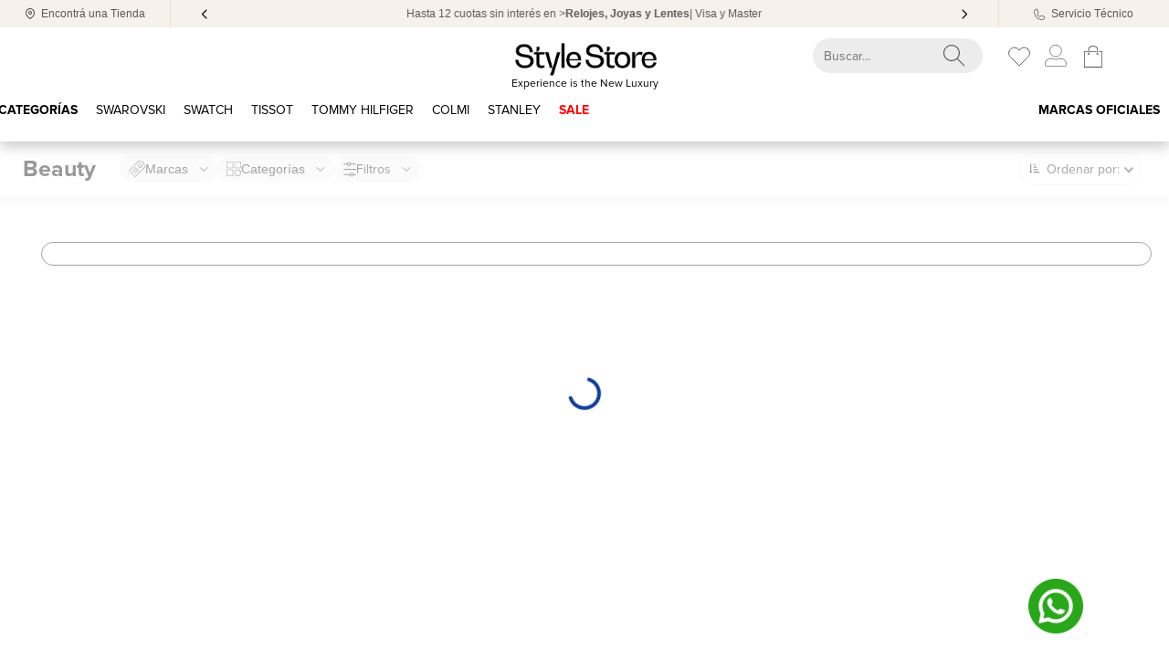

--- FILE ---
content_type: text/html; charset=utf-8
request_url: https://www.google.com/recaptcha/enterprise/anchor?ar=1&k=6LdV7CIpAAAAAPUrHXWlFArQ5hSiNQJk6Ja-vcYM&co=aHR0cHM6Ly93d3cuc3R5bGVzdG9yZS5jb20uYXI6NDQz&hl=es-419&v=PoyoqOPhxBO7pBk68S4YbpHZ&size=invisible&anchor-ms=20000&execute-ms=30000&cb=ozpitf3fwk43
body_size: 48794
content:
<!DOCTYPE HTML><html dir="ltr" lang="es-419"><head><meta http-equiv="Content-Type" content="text/html; charset=UTF-8">
<meta http-equiv="X-UA-Compatible" content="IE=edge">
<title>reCAPTCHA</title>
<style type="text/css">
/* cyrillic-ext */
@font-face {
  font-family: 'Roboto';
  font-style: normal;
  font-weight: 400;
  font-stretch: 100%;
  src: url(//fonts.gstatic.com/s/roboto/v48/KFO7CnqEu92Fr1ME7kSn66aGLdTylUAMa3GUBHMdazTgWw.woff2) format('woff2');
  unicode-range: U+0460-052F, U+1C80-1C8A, U+20B4, U+2DE0-2DFF, U+A640-A69F, U+FE2E-FE2F;
}
/* cyrillic */
@font-face {
  font-family: 'Roboto';
  font-style: normal;
  font-weight: 400;
  font-stretch: 100%;
  src: url(//fonts.gstatic.com/s/roboto/v48/KFO7CnqEu92Fr1ME7kSn66aGLdTylUAMa3iUBHMdazTgWw.woff2) format('woff2');
  unicode-range: U+0301, U+0400-045F, U+0490-0491, U+04B0-04B1, U+2116;
}
/* greek-ext */
@font-face {
  font-family: 'Roboto';
  font-style: normal;
  font-weight: 400;
  font-stretch: 100%;
  src: url(//fonts.gstatic.com/s/roboto/v48/KFO7CnqEu92Fr1ME7kSn66aGLdTylUAMa3CUBHMdazTgWw.woff2) format('woff2');
  unicode-range: U+1F00-1FFF;
}
/* greek */
@font-face {
  font-family: 'Roboto';
  font-style: normal;
  font-weight: 400;
  font-stretch: 100%;
  src: url(//fonts.gstatic.com/s/roboto/v48/KFO7CnqEu92Fr1ME7kSn66aGLdTylUAMa3-UBHMdazTgWw.woff2) format('woff2');
  unicode-range: U+0370-0377, U+037A-037F, U+0384-038A, U+038C, U+038E-03A1, U+03A3-03FF;
}
/* math */
@font-face {
  font-family: 'Roboto';
  font-style: normal;
  font-weight: 400;
  font-stretch: 100%;
  src: url(//fonts.gstatic.com/s/roboto/v48/KFO7CnqEu92Fr1ME7kSn66aGLdTylUAMawCUBHMdazTgWw.woff2) format('woff2');
  unicode-range: U+0302-0303, U+0305, U+0307-0308, U+0310, U+0312, U+0315, U+031A, U+0326-0327, U+032C, U+032F-0330, U+0332-0333, U+0338, U+033A, U+0346, U+034D, U+0391-03A1, U+03A3-03A9, U+03B1-03C9, U+03D1, U+03D5-03D6, U+03F0-03F1, U+03F4-03F5, U+2016-2017, U+2034-2038, U+203C, U+2040, U+2043, U+2047, U+2050, U+2057, U+205F, U+2070-2071, U+2074-208E, U+2090-209C, U+20D0-20DC, U+20E1, U+20E5-20EF, U+2100-2112, U+2114-2115, U+2117-2121, U+2123-214F, U+2190, U+2192, U+2194-21AE, U+21B0-21E5, U+21F1-21F2, U+21F4-2211, U+2213-2214, U+2216-22FF, U+2308-230B, U+2310, U+2319, U+231C-2321, U+2336-237A, U+237C, U+2395, U+239B-23B7, U+23D0, U+23DC-23E1, U+2474-2475, U+25AF, U+25B3, U+25B7, U+25BD, U+25C1, U+25CA, U+25CC, U+25FB, U+266D-266F, U+27C0-27FF, U+2900-2AFF, U+2B0E-2B11, U+2B30-2B4C, U+2BFE, U+3030, U+FF5B, U+FF5D, U+1D400-1D7FF, U+1EE00-1EEFF;
}
/* symbols */
@font-face {
  font-family: 'Roboto';
  font-style: normal;
  font-weight: 400;
  font-stretch: 100%;
  src: url(//fonts.gstatic.com/s/roboto/v48/KFO7CnqEu92Fr1ME7kSn66aGLdTylUAMaxKUBHMdazTgWw.woff2) format('woff2');
  unicode-range: U+0001-000C, U+000E-001F, U+007F-009F, U+20DD-20E0, U+20E2-20E4, U+2150-218F, U+2190, U+2192, U+2194-2199, U+21AF, U+21E6-21F0, U+21F3, U+2218-2219, U+2299, U+22C4-22C6, U+2300-243F, U+2440-244A, U+2460-24FF, U+25A0-27BF, U+2800-28FF, U+2921-2922, U+2981, U+29BF, U+29EB, U+2B00-2BFF, U+4DC0-4DFF, U+FFF9-FFFB, U+10140-1018E, U+10190-1019C, U+101A0, U+101D0-101FD, U+102E0-102FB, U+10E60-10E7E, U+1D2C0-1D2D3, U+1D2E0-1D37F, U+1F000-1F0FF, U+1F100-1F1AD, U+1F1E6-1F1FF, U+1F30D-1F30F, U+1F315, U+1F31C, U+1F31E, U+1F320-1F32C, U+1F336, U+1F378, U+1F37D, U+1F382, U+1F393-1F39F, U+1F3A7-1F3A8, U+1F3AC-1F3AF, U+1F3C2, U+1F3C4-1F3C6, U+1F3CA-1F3CE, U+1F3D4-1F3E0, U+1F3ED, U+1F3F1-1F3F3, U+1F3F5-1F3F7, U+1F408, U+1F415, U+1F41F, U+1F426, U+1F43F, U+1F441-1F442, U+1F444, U+1F446-1F449, U+1F44C-1F44E, U+1F453, U+1F46A, U+1F47D, U+1F4A3, U+1F4B0, U+1F4B3, U+1F4B9, U+1F4BB, U+1F4BF, U+1F4C8-1F4CB, U+1F4D6, U+1F4DA, U+1F4DF, U+1F4E3-1F4E6, U+1F4EA-1F4ED, U+1F4F7, U+1F4F9-1F4FB, U+1F4FD-1F4FE, U+1F503, U+1F507-1F50B, U+1F50D, U+1F512-1F513, U+1F53E-1F54A, U+1F54F-1F5FA, U+1F610, U+1F650-1F67F, U+1F687, U+1F68D, U+1F691, U+1F694, U+1F698, U+1F6AD, U+1F6B2, U+1F6B9-1F6BA, U+1F6BC, U+1F6C6-1F6CF, U+1F6D3-1F6D7, U+1F6E0-1F6EA, U+1F6F0-1F6F3, U+1F6F7-1F6FC, U+1F700-1F7FF, U+1F800-1F80B, U+1F810-1F847, U+1F850-1F859, U+1F860-1F887, U+1F890-1F8AD, U+1F8B0-1F8BB, U+1F8C0-1F8C1, U+1F900-1F90B, U+1F93B, U+1F946, U+1F984, U+1F996, U+1F9E9, U+1FA00-1FA6F, U+1FA70-1FA7C, U+1FA80-1FA89, U+1FA8F-1FAC6, U+1FACE-1FADC, U+1FADF-1FAE9, U+1FAF0-1FAF8, U+1FB00-1FBFF;
}
/* vietnamese */
@font-face {
  font-family: 'Roboto';
  font-style: normal;
  font-weight: 400;
  font-stretch: 100%;
  src: url(//fonts.gstatic.com/s/roboto/v48/KFO7CnqEu92Fr1ME7kSn66aGLdTylUAMa3OUBHMdazTgWw.woff2) format('woff2');
  unicode-range: U+0102-0103, U+0110-0111, U+0128-0129, U+0168-0169, U+01A0-01A1, U+01AF-01B0, U+0300-0301, U+0303-0304, U+0308-0309, U+0323, U+0329, U+1EA0-1EF9, U+20AB;
}
/* latin-ext */
@font-face {
  font-family: 'Roboto';
  font-style: normal;
  font-weight: 400;
  font-stretch: 100%;
  src: url(//fonts.gstatic.com/s/roboto/v48/KFO7CnqEu92Fr1ME7kSn66aGLdTylUAMa3KUBHMdazTgWw.woff2) format('woff2');
  unicode-range: U+0100-02BA, U+02BD-02C5, U+02C7-02CC, U+02CE-02D7, U+02DD-02FF, U+0304, U+0308, U+0329, U+1D00-1DBF, U+1E00-1E9F, U+1EF2-1EFF, U+2020, U+20A0-20AB, U+20AD-20C0, U+2113, U+2C60-2C7F, U+A720-A7FF;
}
/* latin */
@font-face {
  font-family: 'Roboto';
  font-style: normal;
  font-weight: 400;
  font-stretch: 100%;
  src: url(//fonts.gstatic.com/s/roboto/v48/KFO7CnqEu92Fr1ME7kSn66aGLdTylUAMa3yUBHMdazQ.woff2) format('woff2');
  unicode-range: U+0000-00FF, U+0131, U+0152-0153, U+02BB-02BC, U+02C6, U+02DA, U+02DC, U+0304, U+0308, U+0329, U+2000-206F, U+20AC, U+2122, U+2191, U+2193, U+2212, U+2215, U+FEFF, U+FFFD;
}
/* cyrillic-ext */
@font-face {
  font-family: 'Roboto';
  font-style: normal;
  font-weight: 500;
  font-stretch: 100%;
  src: url(//fonts.gstatic.com/s/roboto/v48/KFO7CnqEu92Fr1ME7kSn66aGLdTylUAMa3GUBHMdazTgWw.woff2) format('woff2');
  unicode-range: U+0460-052F, U+1C80-1C8A, U+20B4, U+2DE0-2DFF, U+A640-A69F, U+FE2E-FE2F;
}
/* cyrillic */
@font-face {
  font-family: 'Roboto';
  font-style: normal;
  font-weight: 500;
  font-stretch: 100%;
  src: url(//fonts.gstatic.com/s/roboto/v48/KFO7CnqEu92Fr1ME7kSn66aGLdTylUAMa3iUBHMdazTgWw.woff2) format('woff2');
  unicode-range: U+0301, U+0400-045F, U+0490-0491, U+04B0-04B1, U+2116;
}
/* greek-ext */
@font-face {
  font-family: 'Roboto';
  font-style: normal;
  font-weight: 500;
  font-stretch: 100%;
  src: url(//fonts.gstatic.com/s/roboto/v48/KFO7CnqEu92Fr1ME7kSn66aGLdTylUAMa3CUBHMdazTgWw.woff2) format('woff2');
  unicode-range: U+1F00-1FFF;
}
/* greek */
@font-face {
  font-family: 'Roboto';
  font-style: normal;
  font-weight: 500;
  font-stretch: 100%;
  src: url(//fonts.gstatic.com/s/roboto/v48/KFO7CnqEu92Fr1ME7kSn66aGLdTylUAMa3-UBHMdazTgWw.woff2) format('woff2');
  unicode-range: U+0370-0377, U+037A-037F, U+0384-038A, U+038C, U+038E-03A1, U+03A3-03FF;
}
/* math */
@font-face {
  font-family: 'Roboto';
  font-style: normal;
  font-weight: 500;
  font-stretch: 100%;
  src: url(//fonts.gstatic.com/s/roboto/v48/KFO7CnqEu92Fr1ME7kSn66aGLdTylUAMawCUBHMdazTgWw.woff2) format('woff2');
  unicode-range: U+0302-0303, U+0305, U+0307-0308, U+0310, U+0312, U+0315, U+031A, U+0326-0327, U+032C, U+032F-0330, U+0332-0333, U+0338, U+033A, U+0346, U+034D, U+0391-03A1, U+03A3-03A9, U+03B1-03C9, U+03D1, U+03D5-03D6, U+03F0-03F1, U+03F4-03F5, U+2016-2017, U+2034-2038, U+203C, U+2040, U+2043, U+2047, U+2050, U+2057, U+205F, U+2070-2071, U+2074-208E, U+2090-209C, U+20D0-20DC, U+20E1, U+20E5-20EF, U+2100-2112, U+2114-2115, U+2117-2121, U+2123-214F, U+2190, U+2192, U+2194-21AE, U+21B0-21E5, U+21F1-21F2, U+21F4-2211, U+2213-2214, U+2216-22FF, U+2308-230B, U+2310, U+2319, U+231C-2321, U+2336-237A, U+237C, U+2395, U+239B-23B7, U+23D0, U+23DC-23E1, U+2474-2475, U+25AF, U+25B3, U+25B7, U+25BD, U+25C1, U+25CA, U+25CC, U+25FB, U+266D-266F, U+27C0-27FF, U+2900-2AFF, U+2B0E-2B11, U+2B30-2B4C, U+2BFE, U+3030, U+FF5B, U+FF5D, U+1D400-1D7FF, U+1EE00-1EEFF;
}
/* symbols */
@font-face {
  font-family: 'Roboto';
  font-style: normal;
  font-weight: 500;
  font-stretch: 100%;
  src: url(//fonts.gstatic.com/s/roboto/v48/KFO7CnqEu92Fr1ME7kSn66aGLdTylUAMaxKUBHMdazTgWw.woff2) format('woff2');
  unicode-range: U+0001-000C, U+000E-001F, U+007F-009F, U+20DD-20E0, U+20E2-20E4, U+2150-218F, U+2190, U+2192, U+2194-2199, U+21AF, U+21E6-21F0, U+21F3, U+2218-2219, U+2299, U+22C4-22C6, U+2300-243F, U+2440-244A, U+2460-24FF, U+25A0-27BF, U+2800-28FF, U+2921-2922, U+2981, U+29BF, U+29EB, U+2B00-2BFF, U+4DC0-4DFF, U+FFF9-FFFB, U+10140-1018E, U+10190-1019C, U+101A0, U+101D0-101FD, U+102E0-102FB, U+10E60-10E7E, U+1D2C0-1D2D3, U+1D2E0-1D37F, U+1F000-1F0FF, U+1F100-1F1AD, U+1F1E6-1F1FF, U+1F30D-1F30F, U+1F315, U+1F31C, U+1F31E, U+1F320-1F32C, U+1F336, U+1F378, U+1F37D, U+1F382, U+1F393-1F39F, U+1F3A7-1F3A8, U+1F3AC-1F3AF, U+1F3C2, U+1F3C4-1F3C6, U+1F3CA-1F3CE, U+1F3D4-1F3E0, U+1F3ED, U+1F3F1-1F3F3, U+1F3F5-1F3F7, U+1F408, U+1F415, U+1F41F, U+1F426, U+1F43F, U+1F441-1F442, U+1F444, U+1F446-1F449, U+1F44C-1F44E, U+1F453, U+1F46A, U+1F47D, U+1F4A3, U+1F4B0, U+1F4B3, U+1F4B9, U+1F4BB, U+1F4BF, U+1F4C8-1F4CB, U+1F4D6, U+1F4DA, U+1F4DF, U+1F4E3-1F4E6, U+1F4EA-1F4ED, U+1F4F7, U+1F4F9-1F4FB, U+1F4FD-1F4FE, U+1F503, U+1F507-1F50B, U+1F50D, U+1F512-1F513, U+1F53E-1F54A, U+1F54F-1F5FA, U+1F610, U+1F650-1F67F, U+1F687, U+1F68D, U+1F691, U+1F694, U+1F698, U+1F6AD, U+1F6B2, U+1F6B9-1F6BA, U+1F6BC, U+1F6C6-1F6CF, U+1F6D3-1F6D7, U+1F6E0-1F6EA, U+1F6F0-1F6F3, U+1F6F7-1F6FC, U+1F700-1F7FF, U+1F800-1F80B, U+1F810-1F847, U+1F850-1F859, U+1F860-1F887, U+1F890-1F8AD, U+1F8B0-1F8BB, U+1F8C0-1F8C1, U+1F900-1F90B, U+1F93B, U+1F946, U+1F984, U+1F996, U+1F9E9, U+1FA00-1FA6F, U+1FA70-1FA7C, U+1FA80-1FA89, U+1FA8F-1FAC6, U+1FACE-1FADC, U+1FADF-1FAE9, U+1FAF0-1FAF8, U+1FB00-1FBFF;
}
/* vietnamese */
@font-face {
  font-family: 'Roboto';
  font-style: normal;
  font-weight: 500;
  font-stretch: 100%;
  src: url(//fonts.gstatic.com/s/roboto/v48/KFO7CnqEu92Fr1ME7kSn66aGLdTylUAMa3OUBHMdazTgWw.woff2) format('woff2');
  unicode-range: U+0102-0103, U+0110-0111, U+0128-0129, U+0168-0169, U+01A0-01A1, U+01AF-01B0, U+0300-0301, U+0303-0304, U+0308-0309, U+0323, U+0329, U+1EA0-1EF9, U+20AB;
}
/* latin-ext */
@font-face {
  font-family: 'Roboto';
  font-style: normal;
  font-weight: 500;
  font-stretch: 100%;
  src: url(//fonts.gstatic.com/s/roboto/v48/KFO7CnqEu92Fr1ME7kSn66aGLdTylUAMa3KUBHMdazTgWw.woff2) format('woff2');
  unicode-range: U+0100-02BA, U+02BD-02C5, U+02C7-02CC, U+02CE-02D7, U+02DD-02FF, U+0304, U+0308, U+0329, U+1D00-1DBF, U+1E00-1E9F, U+1EF2-1EFF, U+2020, U+20A0-20AB, U+20AD-20C0, U+2113, U+2C60-2C7F, U+A720-A7FF;
}
/* latin */
@font-face {
  font-family: 'Roboto';
  font-style: normal;
  font-weight: 500;
  font-stretch: 100%;
  src: url(//fonts.gstatic.com/s/roboto/v48/KFO7CnqEu92Fr1ME7kSn66aGLdTylUAMa3yUBHMdazQ.woff2) format('woff2');
  unicode-range: U+0000-00FF, U+0131, U+0152-0153, U+02BB-02BC, U+02C6, U+02DA, U+02DC, U+0304, U+0308, U+0329, U+2000-206F, U+20AC, U+2122, U+2191, U+2193, U+2212, U+2215, U+FEFF, U+FFFD;
}
/* cyrillic-ext */
@font-face {
  font-family: 'Roboto';
  font-style: normal;
  font-weight: 900;
  font-stretch: 100%;
  src: url(//fonts.gstatic.com/s/roboto/v48/KFO7CnqEu92Fr1ME7kSn66aGLdTylUAMa3GUBHMdazTgWw.woff2) format('woff2');
  unicode-range: U+0460-052F, U+1C80-1C8A, U+20B4, U+2DE0-2DFF, U+A640-A69F, U+FE2E-FE2F;
}
/* cyrillic */
@font-face {
  font-family: 'Roboto';
  font-style: normal;
  font-weight: 900;
  font-stretch: 100%;
  src: url(//fonts.gstatic.com/s/roboto/v48/KFO7CnqEu92Fr1ME7kSn66aGLdTylUAMa3iUBHMdazTgWw.woff2) format('woff2');
  unicode-range: U+0301, U+0400-045F, U+0490-0491, U+04B0-04B1, U+2116;
}
/* greek-ext */
@font-face {
  font-family: 'Roboto';
  font-style: normal;
  font-weight: 900;
  font-stretch: 100%;
  src: url(//fonts.gstatic.com/s/roboto/v48/KFO7CnqEu92Fr1ME7kSn66aGLdTylUAMa3CUBHMdazTgWw.woff2) format('woff2');
  unicode-range: U+1F00-1FFF;
}
/* greek */
@font-face {
  font-family: 'Roboto';
  font-style: normal;
  font-weight: 900;
  font-stretch: 100%;
  src: url(//fonts.gstatic.com/s/roboto/v48/KFO7CnqEu92Fr1ME7kSn66aGLdTylUAMa3-UBHMdazTgWw.woff2) format('woff2');
  unicode-range: U+0370-0377, U+037A-037F, U+0384-038A, U+038C, U+038E-03A1, U+03A3-03FF;
}
/* math */
@font-face {
  font-family: 'Roboto';
  font-style: normal;
  font-weight: 900;
  font-stretch: 100%;
  src: url(//fonts.gstatic.com/s/roboto/v48/KFO7CnqEu92Fr1ME7kSn66aGLdTylUAMawCUBHMdazTgWw.woff2) format('woff2');
  unicode-range: U+0302-0303, U+0305, U+0307-0308, U+0310, U+0312, U+0315, U+031A, U+0326-0327, U+032C, U+032F-0330, U+0332-0333, U+0338, U+033A, U+0346, U+034D, U+0391-03A1, U+03A3-03A9, U+03B1-03C9, U+03D1, U+03D5-03D6, U+03F0-03F1, U+03F4-03F5, U+2016-2017, U+2034-2038, U+203C, U+2040, U+2043, U+2047, U+2050, U+2057, U+205F, U+2070-2071, U+2074-208E, U+2090-209C, U+20D0-20DC, U+20E1, U+20E5-20EF, U+2100-2112, U+2114-2115, U+2117-2121, U+2123-214F, U+2190, U+2192, U+2194-21AE, U+21B0-21E5, U+21F1-21F2, U+21F4-2211, U+2213-2214, U+2216-22FF, U+2308-230B, U+2310, U+2319, U+231C-2321, U+2336-237A, U+237C, U+2395, U+239B-23B7, U+23D0, U+23DC-23E1, U+2474-2475, U+25AF, U+25B3, U+25B7, U+25BD, U+25C1, U+25CA, U+25CC, U+25FB, U+266D-266F, U+27C0-27FF, U+2900-2AFF, U+2B0E-2B11, U+2B30-2B4C, U+2BFE, U+3030, U+FF5B, U+FF5D, U+1D400-1D7FF, U+1EE00-1EEFF;
}
/* symbols */
@font-face {
  font-family: 'Roboto';
  font-style: normal;
  font-weight: 900;
  font-stretch: 100%;
  src: url(//fonts.gstatic.com/s/roboto/v48/KFO7CnqEu92Fr1ME7kSn66aGLdTylUAMaxKUBHMdazTgWw.woff2) format('woff2');
  unicode-range: U+0001-000C, U+000E-001F, U+007F-009F, U+20DD-20E0, U+20E2-20E4, U+2150-218F, U+2190, U+2192, U+2194-2199, U+21AF, U+21E6-21F0, U+21F3, U+2218-2219, U+2299, U+22C4-22C6, U+2300-243F, U+2440-244A, U+2460-24FF, U+25A0-27BF, U+2800-28FF, U+2921-2922, U+2981, U+29BF, U+29EB, U+2B00-2BFF, U+4DC0-4DFF, U+FFF9-FFFB, U+10140-1018E, U+10190-1019C, U+101A0, U+101D0-101FD, U+102E0-102FB, U+10E60-10E7E, U+1D2C0-1D2D3, U+1D2E0-1D37F, U+1F000-1F0FF, U+1F100-1F1AD, U+1F1E6-1F1FF, U+1F30D-1F30F, U+1F315, U+1F31C, U+1F31E, U+1F320-1F32C, U+1F336, U+1F378, U+1F37D, U+1F382, U+1F393-1F39F, U+1F3A7-1F3A8, U+1F3AC-1F3AF, U+1F3C2, U+1F3C4-1F3C6, U+1F3CA-1F3CE, U+1F3D4-1F3E0, U+1F3ED, U+1F3F1-1F3F3, U+1F3F5-1F3F7, U+1F408, U+1F415, U+1F41F, U+1F426, U+1F43F, U+1F441-1F442, U+1F444, U+1F446-1F449, U+1F44C-1F44E, U+1F453, U+1F46A, U+1F47D, U+1F4A3, U+1F4B0, U+1F4B3, U+1F4B9, U+1F4BB, U+1F4BF, U+1F4C8-1F4CB, U+1F4D6, U+1F4DA, U+1F4DF, U+1F4E3-1F4E6, U+1F4EA-1F4ED, U+1F4F7, U+1F4F9-1F4FB, U+1F4FD-1F4FE, U+1F503, U+1F507-1F50B, U+1F50D, U+1F512-1F513, U+1F53E-1F54A, U+1F54F-1F5FA, U+1F610, U+1F650-1F67F, U+1F687, U+1F68D, U+1F691, U+1F694, U+1F698, U+1F6AD, U+1F6B2, U+1F6B9-1F6BA, U+1F6BC, U+1F6C6-1F6CF, U+1F6D3-1F6D7, U+1F6E0-1F6EA, U+1F6F0-1F6F3, U+1F6F7-1F6FC, U+1F700-1F7FF, U+1F800-1F80B, U+1F810-1F847, U+1F850-1F859, U+1F860-1F887, U+1F890-1F8AD, U+1F8B0-1F8BB, U+1F8C0-1F8C1, U+1F900-1F90B, U+1F93B, U+1F946, U+1F984, U+1F996, U+1F9E9, U+1FA00-1FA6F, U+1FA70-1FA7C, U+1FA80-1FA89, U+1FA8F-1FAC6, U+1FACE-1FADC, U+1FADF-1FAE9, U+1FAF0-1FAF8, U+1FB00-1FBFF;
}
/* vietnamese */
@font-face {
  font-family: 'Roboto';
  font-style: normal;
  font-weight: 900;
  font-stretch: 100%;
  src: url(//fonts.gstatic.com/s/roboto/v48/KFO7CnqEu92Fr1ME7kSn66aGLdTylUAMa3OUBHMdazTgWw.woff2) format('woff2');
  unicode-range: U+0102-0103, U+0110-0111, U+0128-0129, U+0168-0169, U+01A0-01A1, U+01AF-01B0, U+0300-0301, U+0303-0304, U+0308-0309, U+0323, U+0329, U+1EA0-1EF9, U+20AB;
}
/* latin-ext */
@font-face {
  font-family: 'Roboto';
  font-style: normal;
  font-weight: 900;
  font-stretch: 100%;
  src: url(//fonts.gstatic.com/s/roboto/v48/KFO7CnqEu92Fr1ME7kSn66aGLdTylUAMa3KUBHMdazTgWw.woff2) format('woff2');
  unicode-range: U+0100-02BA, U+02BD-02C5, U+02C7-02CC, U+02CE-02D7, U+02DD-02FF, U+0304, U+0308, U+0329, U+1D00-1DBF, U+1E00-1E9F, U+1EF2-1EFF, U+2020, U+20A0-20AB, U+20AD-20C0, U+2113, U+2C60-2C7F, U+A720-A7FF;
}
/* latin */
@font-face {
  font-family: 'Roboto';
  font-style: normal;
  font-weight: 900;
  font-stretch: 100%;
  src: url(//fonts.gstatic.com/s/roboto/v48/KFO7CnqEu92Fr1ME7kSn66aGLdTylUAMa3yUBHMdazQ.woff2) format('woff2');
  unicode-range: U+0000-00FF, U+0131, U+0152-0153, U+02BB-02BC, U+02C6, U+02DA, U+02DC, U+0304, U+0308, U+0329, U+2000-206F, U+20AC, U+2122, U+2191, U+2193, U+2212, U+2215, U+FEFF, U+FFFD;
}

</style>
<link rel="stylesheet" type="text/css" href="https://www.gstatic.com/recaptcha/releases/PoyoqOPhxBO7pBk68S4YbpHZ/styles__ltr.css">
<script nonce="b-JBT4zrtK7Sf4G2cJAIiQ" type="text/javascript">window['__recaptcha_api'] = 'https://www.google.com/recaptcha/enterprise/';</script>
<script type="text/javascript" src="https://www.gstatic.com/recaptcha/releases/PoyoqOPhxBO7pBk68S4YbpHZ/recaptcha__es_419.js" nonce="b-JBT4zrtK7Sf4G2cJAIiQ">
      
    </script></head>
<body><div id="rc-anchor-alert" class="rc-anchor-alert"></div>
<input type="hidden" id="recaptcha-token" value="[base64]">
<script type="text/javascript" nonce="b-JBT4zrtK7Sf4G2cJAIiQ">
      recaptcha.anchor.Main.init("[\x22ainput\x22,[\x22bgdata\x22,\x22\x22,\[base64]/[base64]/[base64]/[base64]/[base64]/[base64]/[base64]/[base64]/[base64]/[base64]\\u003d\x22,\[base64]\\u003d\x22,\x22JMKcWhbDh8OEwoNTwq8TEsOZUirDghPCghoyw60vw67Du8Kcw6zCm2IRK3BuUMOpMMO/K8ONw57DhSl0wrHCmMO/fCUjdcOdasOYwpbDmsOoLBfDlMKIw4Qww5EuWyjDlsKOfQ/CkFZQw47Co8KubcKpwp/CnV8Qw6/DtcKGCsO9FsOYwpALAHnCkzAPd0hKwqTCrSQ5IMKAw4LCujjDkMOXwqMODw3CiHHCm8O3wqhKElRGwpkgQW7Ctg/CvsOseTsQwqnDoAgtSU8YeXEGWxzDiwV9w5E7w55dIcKrw5ZofMOOZsK9woRDw6o3cwZ2w7zDvmFaw5V5PMO5w4UywqTDjU7CsxEUZ8O+w7pMwqJBVcKDwr/Dmw7DjRTDg8K0w7HDrXZAaShMwo/[base64]/DvkzDskrDh8OdPWkeDmQfwpBUwoA4wptjZTxNw7nCosKVw4fDhjAkwqogwp3DvcOiw7Qkw73Dr8OPcUEBwoZZZwxCwqfCrU56fMOPwoDCvlxyflHCoXZVw4HChnF1w6rCqcOLezJpUzrDkjPCqxIJZxFyw4BwwrwODsOLw6nCj8KzSGYqwptYZRTCicOKwo4Ywr92wr/CrW7CosKEHwDCpx9yS8OsXzrDmyckdMKtw7FiCmBoZMOxw75CLMKCJcOtFnpCAmjCi8OlbcOmbE3Co8OjNSjCnTPClygKw5fDjHkDQMONwp3DrXMBHj0Iw53Ds8O6bgssNcOrAMK2w47ChU/DoMOrFsOhw5dXw7jCk8KCw6nDt0rDmVDDmcOSw5rCrXLCu3TCpsKNw5Igw6hdwpdSWzM5w7nDkcKHw5Aqwr7Dr8KmQsOlwp1MHsOUw4oJIXDCmH1iw7l4w7s9w5oYwoXCusO5G0PCtWnDgSnCtTPDvsK/wpLCm8OhRMOIdcOjdk5tw7dsw4bCh1vDnMOZBMOHw41Ow4PDoxJxOQfDoCvCvAdswrDDjxUqHzrDisKOThxxw5JJR8KLCmvCvhpeN8OPw6hBw5bDtcK5eA/DmcKOwpJpAsOlQk7DsSI2woBVw5J1FWU6wp7DgMOzw7AuHGtaECHCh8K3EcKrTMOxw6h1Oyw7wpIRw5LCulsiw5PDh8KmJMOeD8KWPsKgUkDClU98Q3zDnMK6wq1kLcObw7DDpsKEfm3CmR3DmcOaAcKawrQVwpHCjsOdwp/[base64]/DsMO7w4R9bVzCnMKTbV/[base64]/[base64]/DssKmwrjDijzDkcOzw4LCpy0lw4MFw498w686dGkXOMKyw7YxwpTDscOmwr3DjcKQYBLCr8OsYR0QXsKsU8OCFMOnw4FgT8KYwo0mDx/DssKmwq3CmzBdworDoR7CngPCuGs6J3d0wp3CuErDn8K5XcOrwp8ELcKqL8O5wpjCmQ9FYnN1JsKVw7Efwp9Vw60Kw47DgUDCs8Okw6pxw6PCmm5Pw58SKMKVZE/DusOuw4TDrQHChcKRwq7CmlwkwoRKw4gbwot2w6sMIcOdG17DpUfCocKVP3zCucKAwrzCocOuSSJTw7vChQd9QiXDsVTDvxILw4Nswq7DtcKvHxFmwrIRbMKqOA/[base64]/wqnCgcOow5rDsA3Do8K0KHZZO8KFw6jDpl97wpzDlsOxwqXDicKyPxrCp2BJCyRdegrCn1HCl2zCil82wq0Zw5fDosO7Tnonw5TDp8Ojw7k/VFzDg8K7VsONSMO0BsKcwpJ+KF0Qw7hxw4fDqWrDl8KBdcKqw6bDlcKTw4nDo1B+bUJqw4lZAMKyw6QhFRrDux3DscOkw5PDvMKzw6fCvcKnL0bDr8K7wqXCnV/CvsOEP3bCvsOWwqzDjkvCtTQkwr8mw6LDiMOja3xsDnfCqcOSwqDCgMKCeMOSbMOTDMKbUMKDFsOhVyvCnBFUEcKNwoTDnsKswqbCnCYxLMKSwpbDs8OARk0CwqnDhMO7EEPConohUinCnApia8KAXx/DrhAGUX7Cu8K3cR/CnWEbwpBPOsOoIMKXw7nDj8KLwrIuw7fDiGLCv8O5w4jDqnAGwq/Do8KOwqFGwrtFI8Oyw5IdX8KEbW0dw5DCvMK9w7thwrdHwqTClcKrT8OpOMOSOsKeXcKbw4E0aT3DqXTCssO6woYULMK4e8KReAzCo8KawrgKwrXCpR/DlWPChMK8w5J3wrdVZ8Ksw4LCjcOpEcKaN8OXwpHDk2Bcw5FKUEF3wpcowqYswoQvRQ4qw6vDgiI0JcKvwpt7wrnDogXClE9LLmfDkF7CrcObwqUswoDCnRXDlMOywqnCk8OxRSVfwqjClMO+V8Oew7bDswvCvV/Cv8K/w77DgsKbF07DjmnDhg7CgMKbRcOUSkRIfWMZw5TCuyNkwr3CrsOsP8Kyw53DnGc/w79Lc8KowosbPzduHwfCjUHCs0lDQ8OPw6hXCcOWwqw1fgzCkWMXw6DDo8KIKsKlVsKRDcODwrPCgsKLw4llwrJtOsOdWE/DuU1OwqzDnRPCtBUbw7wBO8Ksw4k/wqLCpsOZw71tHkBSwrTCm8ODaHrCsMKKQcObw4QSw54IL8OhBsOdCMKxw6Q0WsORERPCpHsFWHINw4DDuUIhwrzDo8KQasKSf8OVwpPDosOeF37DkcOvLlIbw7TDq8OgE8KDA3/Ck8KiAA7DvMKEwqA5wpF1wo3DssOQAyJud8OuQkbDp1kgD8OCNTbClMOVw79YPmnDnEbCtHrClTXDtTI2woFxw6PCllDCryZqccO/XSISw6DCqcKrO1PCgG/Du8ORw75fwpwQw7VYdC3Chn7CoMKew61iwr88dCU2w6lBPcOLZcKqacOGwrczwoXCnANjw4/DicK3GwXCpcK2wqc1w7/Di8OmDcOGTQTCqGPCjWLCtTrCkEPDp2hmw6lTwrnDtsK8w4J7wrJkOcOaUGxHw4DCrsOxw4/DuWxSw6UZw6nCgMOdw6l+QnDCtMONd8Odw5gsw7DCuMO5FcK0En5nw79OB1A8wpnDvEnDp0fCvcK9w7UoK0DDssOCB8O5wqJWG2/DtcK9HsKpw47CnsOMX8KHOmcMUMOnDzENwrfCmMKtCcKtw4ITIsK+WVN4FmBmw71wPMOiw6vDjEXChj/[base64]/[base64]/Dh8KBK3TDlcOjOcOBwpwnw4bDjA0uwpBFLmkqwqHDv2LCs8O3J8Obw4HDv8O2wprCri7DvsKxVsOswpA3wrHDlsKvwovCmMKKQ8KARntdT8KrDQbDrhfDh8KJGMO8wprDnsOOFQAFwoHDu8OtwoQRw7vCuz/[base64]/DmcOkw4kyw5/DmcOlAMOgfg9jcsOGwqgPFUnDksKyIcOQwrnClBJpNsOIw64RW8Kaw5MjXwddwrZdw7zDgwxvUcOsw6DDlsOfNcOqw59/wod2wodDw6RgBzgRwqHChsOaeQ3DnjoqSsOPP8ORLMKGw59SAhjDr8KWw5vCnsO+wrvDpCDCn2jDnCfDnzLCkxzCiMKOwpLCtErDhWd9dsOIwpjCnSvDsEHDp15iw6YFwo/[base64]/DrsK2fzPDpMOEwqDDj8O/QTo+KMKKwpXClUUORRUmwoMvXHTDpFbCqh9xa8K8w7MNw7HCjGPDi3nDpCDDuRPDj3TCrcOsCsKaSyI2w7YpIW55w4Ijw48lL8K1bQQAVwYgPhNUwrjCqWDCiDfCosOnw7EFwocIwq/Dn8K5w4VacsOiwrnDm8OLGzTCqFLDhMKqwpY+woBRw5gXIjXCt2J7w40eVz/[base64]/CnMO3VcKpUcKJSlrDi8O1IsKEw5nDnsOvBcO3w6bCgH7DmyzDugzDgGkuesOpRMOZUwfCgsK1HlFYw5vCpxXCgUQbwrXDo8OCw4QLw67Cr8OwAMOJZcKYNcKFwrYvO33Du0tjITDDusOfZxRCBMKGwo0ewog9E8O7w5lPwq5NwrZWBsO/OMKsw7U5VTRCw7VjwoPClcOQWMOnTTfDrsOWw5Nxw7zCi8KYRsOWw5HDvMODwp4lw6jCoMO/[base64]/DmkPDvcO5wqbCtg14IsKRwp7CpgXCijTCv8K3wq7CmcOPd2xlYX/DsVoeST9aHcOUwrvCrnppSUpbayDCucK0bMOsYsOUEsKiIMOLwp0dN0/DqcK0GlbDncKdw4dcF8OewpRwwr3CnzQYwpTDmhAtP8OucsOjTMOhbGLCnn3Dkw5ZwqHDhxDDjl42EEvDqMKoF8OvWy3DqVZ7NsK+wqBtMx7Cli1Pwolxw6HCn8O8wox4Wz/DgRzCunsaw4nDlBACwpTDrWpHwo3Cvmxhw4LCoiQewqwTw4AlwqkOwo58w6w4HMKhwrLDp2vCoMO5P8K6eMK/wqTCkzVcVyMHR8Kdw4bCpsO+HcKGwpVJwrI5Fy5qwoXCsV4zwr3CtSdHw6nCuUlNw4MewqvDiAcNwpYew4zCm8KcckrDui19ScOzRcK+wrnCkcOhNQMKPMOXw5jCrBvCl8KKw4nDvsOJU8KSM24pbRtcw4bChlQ+w5nDhsKIwoB/wrITwqjCqhvCqsOnY8KAwrBYeyUGIsO+woMNw4PCjMOTwrVyEMKRJ8O8bEDDh8Kkw5TDniXCk8KTL8O1WcOUCx4USToKw40Mw6UQw7rDoAHCrx13BcO8dWjDsnEJBMONw6DCmV9/wqnCigJGRU/CvFrDmSlsw4lND8OaSTVuw5UmFhBMworCphbDh8Osw55SBsO3KcOzNMKlw4cTC8Kaw7DDj8OiXcKhw6jCusOTRQvDssKOw5JnEUrClxrDniodP8O9QlURw4fCnlvCjsObN3bCkn1XwpBXw6/CmsK1wpHCssKfbCDCsHvDtMKIwrDCtsOjZMOHw5wew7bCpMK9KWQdYQQdCMKPw7XCp2jDh1vCqjBowoI6wojCscOMFMKZKCHDslk7f8Onw47ChWpxYlEhwpDCsjhqwoQScT/CowXCrVFYJcKMw6jCnMOqw7wvX2nDnMOxw53ClMOlI8KKc8OicsK+wpLDt1TDuSPDjsO+GMKzDwPCvy9nIMOOwpcdNcOWwpAZQcKfw4lawp5wHsOew7fDo8KfeRE3w7bDpsO4GXPDu0TCv8OCIWfDmHZqc3R/w4HCt13DkhzDtS4re3zDuzzCsFNWIhwqw7bDpsO4S0bDoW5EEjROLMOgwrHDi3x5w5EHw6Yrw7thwo/DssK6HgnDv8KnwrkMw5nDl3UCw5trOghTfXbDuDfCp2A3wrgiYsKqXxIUw7bDq8Ofw5fDrCdcXsOZw6tFfX0owoDCkMKtwrTCgMOiw5rCl8Ojw7nDiMKCdkNjwrHDkx97OBfDhMO9HMOFw7vDpMOnw4NqwpDCp8O2wpPCksKUDErCpTR9w7vCuWTCsm/Ds8Oew54SQ8KubsK9IQvDhxkhwpLCpcOMwpMgw4fDucKOw4PDgFcMdsO9wprCncOrw5t9VMK7RF3CpsK9Jn3DrMOVd8OnaXFGdkVow44GUVpwb8OdPcK5w57CosOWw70laMOIEsO6QmFIccKMwo/[base64]/w4rCm3HDv3HDkcOLBQhkwoMYw4MyRiY7cHEUbARHT8KJP8O9FMKNwqHClQ/Cv8O9w5FeXB1QAX/CmCs6w7DCrcOxw7zCgXd+wpPDqSJlw4bCrFx2w7ESZsKCw69ZZMK1w5MSTyMLw6PDhWwwLWw0YMK3w6lEUiwEOsKBYx3DscKLO37Cg8KFNMOBB0LDq8OIw6E8PcKVw65kwqrDnnJBw47CvWfCjGvChMKcwp3CqAZhTsO+w6cRUzXCl8KrFUQ/[base64]/DsUMMw4JvSsOvwosHGsOMw6XCosO2w6Rqw7vDvMOZA8KSw6NLwr3CvSYCPsKHw783w6LCmCXCjmfDixoTwrEPSnbCj1fDkgcUwrfDscOPcQxvw7FBG1TCmMOww53CvBzDv2fDuTDCscOzwqJ/w70Ow5fCsGnCvcOXKMOAw4YcPy5Wwr4Tw6RWfFVMPsKFw4dbwrvDqy87wofCk2PCnUnDvGx9wpDCv8K7w7PCjRI/wo9qw6luCMKfwqTCh8OawoDChcKoL3AowrDDocKFdx/CkcOEw48Lw7DCucKVw6hKVBLCjcOSYQvCpMOTwpJUck9aw4RIOcObw43CsMOVKXYZwrgsesOSwpN9NyZrw59/eFzCs8O2TifDo0ciWMOuwrLCtMOdw4PDtcO6w7tXwo3DgcKwwrFpw5LDuMOrwrHCu8O1BTc3w5vCrMOaw4rDhQInOgEww57DgsOQEnLDqWfDpcOASHnCuMKDbMKCw7rDmMORw5rClMK2woJiw5QkwqlQw4TDhWjCiHDDgF/Dn8K0w5vDogB1w7VDRMKbBsKXB8O4wr/Dg8Kme8KYwoF7cVJLKcKzHcOnw54mwqJqU8K6wo4FXQ12w5VuRMKIwowzw5bDlXpwPBLDmcO3wrLCk8O4WBXDgMO1w4gGwoEAw4xmFcOAalFwLMOqQcKOK8KHD0/CoDYkw5XDgnI3w6JVwrA8w5LCsmQcE8OIw4fCkxIGwobCiXTCkMKkMynDmcOmL01+fgUQAcKWw6fDsHzCocOxw4jDsmDDpcOQYQXDoiRJwo5aw7ZXwqLCkcK3wocORMKERxbDgQDCpArCky/DrUI4w6/DocOVHyQpw70eO8OYwqYRV8OxaF1icMOYLcO+e8OYwoLCoE/Cr0oSBcOtfzjCtcKZwoTDg3h/wpJFOMOiIcOnw4zDjwJQw4LDp3x+w4XCr8O4wojDksOhwr/CpXTDjQ5zw4zCjkvCm8KDPEoxw7/DqcKZAnrCtMODw7khD1jDgkvCo8KZwoLCoxVlwovCjQPCgsOJw7YNwrg3w5fDjQ8iEMKkwrLDv0Y+UcOvTcKyKhjDicOxUSLCn8OAw48bwphTNkDCvcK8wqVlbcK8wqgfWMKQUMOiNMO4Kx5cw4wrwpRKw4TDuT/DkgjDuMOvwqvCsMKjGsKYw7DCnjXDiMOfU8O3Uk0TOzMYJsK5wo/CmkYlw7fCnkvCjC/ChiNfw6HDqMKQw4tDNFMJw4vCkEPDuMOTOgYew4NbbcKxw58rwqBRw6HDkAvDqFdfw4cfwr0Tw4fDr8KMwqzCjcKuw7UmOsKEw7TDhgLDpsOzCkbDoGrDqMOlExPCjcKhb3fCm8OWwpQ2DRQfwq/[base64]/DvTYVw5M/wpUTw5nCuVHCg3BFwojDkQciOC7Cim19wo/[base64]/ClnwcNcObC8KXw6LDhsKIwqvDucKnScK3w7DCjSltw7lHwqZRPD/[base64]/w6k+w47DmELDpmR6wpw/DiDClRswHcKCwprCo0pbw53CrMOaTGB2w7TCm8OSw67DlsOhXDN4wpE1wobCi3gRUBXCmT/DocOQwqTClCtMBMOHJsKRw5vDgUvDqXnCq8KGfQsNw54/[base64]/[base64]/CjhnDtcOWwrcBwqnCgxQ1M1fCt8O5wrx8JUcgw7tew7MpYsKMw5jCuUoNw7gUElbDscOkw5BKw5vDusK3W8K9fQRvAgJ0e8O6woHCpcKyYFpMw6Adw7bDjMOnw5Ihw5DDuyQ9w6HDqGbDnEvDqcO/wqEowpPDisOYwpMtwpjCjMOLw4jCgsKoQsO2K2zDkks3worCgcK1wqdZwpPDj8ONw4chOx7Dr8Otw5MSwqJtwrvCtwFjwrgbw5TDuXlrwpZ2G3PCv8OTw6okMXQNwo/CrMOYO0kTHMKJw4gHwpJDaVEBaMOPw7Y2PEZ4fjIIwrtzXcOfw7lzwp8zwoPCpcKGw5tzBcKtTnXDqsOAw6fDqMKgw5RZVsKtXsONw4zDhTRGPsKnw7zDnMK4wp8SwqzDmAwXe8KpREwJDsKZw4MSQMOrVsOUJ3/CunFpY8K4SxvCgMO1BwnDsMKew7XChcK3GsOGwqzDsEXCmcKJw7zDjz3DrH3CkMOaScKKw4YkFg5VwokxNBgfw7TCjMKRw4PCjcKAwrXDq8K/woxeSMOCw4PCssObw74JQzXChSY3CVs8w4E8w6Jmwq/CvU3DtGsAGCrDqsOvanrCjAbDkMK2LzvClMKlw4rCpsOiBl5yPlp6IsKzw6IXBxHCqC1dw4PDjnsLwpVwwqvDhsOCDcOBwpPDjcKHClPChMOHGcONwqJgwrLChsKRL2rCmD42w4XClnpHEsO6Ul91wpXCncKtwoLCicO2EXvComwtEcK/L8KZacOawpNPBjDDm8Odw7vDu8K6w4HCm8KWw4ksEsK7wq3DssO0ZCnCnsKwesO1w6RBwrHChMKgwpInL8OdS8KKwrwuwpLDv8KDQmPDksO5w5bDk3JRwqMOHMKswqpvdU3DrMKsSW5rw4LCsXJAworCpV7CsT/CkkHCvyZwwoHDpsKnwpPCksOywoktB8OAScOMU8K5JkzCosKXATtfwqbDsEhawpQ2DycMPm8Qw7TChMKZwqDDlMKYw7N2w6E/PjR1wqc7KhvCmsKdw4rDucK4wqTDqyXDmxwNw4/CnMKNDMOmQ1PDtw/[base64]/w5/Du8KgC8K9RTInX3TDrMKpw5EmMcOMw6rCpz7Cn8Kfw6bCnsK8w6vDtcK9wrXCncKmwo5Kw5luwrDDjMObeGLCr8KlKzcmw74IBQgqw7TDm0nCi0rDj8OMw5oyQ2DCiC1sw5/CsVzDtMOyM8KDfsKbcj/CgsOYaHTDn2MVYsKbaMOWwrkUw75HPQ94wo5lw79scMOpDsKswrB4DcOAw47CpsKgOgpew6BLw4zDoDdyw4vDscKkCi7DgMKcwp8bPsO0GcKRwqbDo8OrLcKMZhlRwqkWIcOsf8Kuw5/DrQRjwrZcPiEDwoPDkcKaCsOfwqQGwp7Dj8OSwoTCiwt3HcKXE8OUDh/DhFvCkMOCworDs8K1wrzDuMOmAGxowqd4RgRYRcKjWD7CnMOdf8K3VMOBw5DCkGjCgyQ0wph2w6J7wr3DkUF/C8O2woTDlEpuw5JyMsKNw6fCi8OQw6sGEMKBNiJhwqfDusOdbcO8a8ObYMOxwrALwrDCiH4mw7UrKxo0wpTCqsO7wpjCiDZKT8Obw4rDkcKGZcOFHcOdAjwmw71Tw5PCuMK4w4rCrsO1LcO0wq50wqQRTsKlwpTClF9GYcOGBsOjwp14AE/DgVTDr0TDjlbDi8Kkw7dnwrbDncOXw5tuOBvCiyXDuT1Nw5oUcWDCsHfCvMK5w65IBVpww57CssK1w4zCtMKrOBwsw6ogwoBZPx9XWMKFTUbDsMOlw63DpcKRwpzDj8OrwrPCujvCm8OdNDbDpwwrBQ1lw7/DicOiDsKtKsKPH0PDgMKNw48PaMK8CkpqSsKUVMKofhvCrWrDnMOtwoPDgsO/dcO3wpzDr8Ksw6HChG4zw7Bew4sMHi1qRiBvwoPDp0bCnlTCpATDgxvDj2/CrwnDq8ONwoEHdEPDgjBjQsKlwqpGwofCqsKqw6cnw7tKJMODOcOTw6BEBMODwrnCt8Kuw6U8w7Rcw4wWwrtnG8O3wpRqEDbCo0U1wpTDqQPCocOywoovJlDCojtLwoBnwrMzAcOOcsOkwrAlw4dyw7pUwplsW2fDghPCrwLDiVp6w43Dl8K3ZsOYw4nDhMKOwr/[base64]/[base64]/wr/DqMKnPcOZBCrCl8Krwp3DuiTCs8O3dzbCucKWVG0gw6oUw4vDimjDkU7Do8K8w5g8Xl7DvnPDjsKgJMOwc8OpU8O3OS3Cg1Z/wp8bS8ObHzhZfldfw5HCmsOFFlHDm8K9w63DsMKRBgUdVWnDgMOCQ8KCBxtcWUlAworDnDp/[base64]/DriDDuMOlwrbDisOdwrYTwoJmGMO5w4rCjMO7WGDCvmhGwrHDm2hQw6FvfcO1ScKkOwQOwqB8fcO8w6zCgsKYKsK7CsKqwrVJTU/CkcKEJsOcA8KZPlNxwpEdw5d6ZcOfw57DscOBwoYiUcKHQRFYwpYFwpHDl3rCrcKtwoEBwoPDj8OONMKkIMOJMlBaw71lcnDCiMKTGk0Sw5rCoMK3bcODExPCq3LCvD0IR8O2T8O6f8OvCMOTRcOiPsKtw7vCgx3DtXzDl8KPZGHCoFrCtcKEdMKkwp/DiMOuw696w5HCnmINB03CusKIw5DCgTTDlcK6wrAcMcK8X8OGYMK9w5Faw6jDiW3DiHrCv07DgAfDjgbDu8Ogw7Jow4HCicKGwpgSwqtFwosAwoJPw5vDkcKWbj7DoTPCkwzCqsOgWcO/[base64]/DtMOnw58+DMObwqkowqZEwpXClSvCuCzCqsOpwqbCrE3CuMKZwqPCqT7CsMOVZcKANzjDhjzCpUnDisOvd1JFwpTCqsKpw4pFCwVAwqDDnUHDssK/[base64]/DoUjCtUVwdsKJN8O1w63Dkz7DjMKoE8KDI3nCjsONJB0VfWDCny/ClcKyw5bDqizDqRtKw7pPVQALDVhVV8K0wo7Dug7ChA3DusOEwrUbwo53wqBeW8KiY8OCwrljDxEjYnjDln83QsOKwq5zwrHCncOnd8K1wqfDhMOMwoHCuMOwO8Kbwox4SMObwqXCmMO1wrLDksOqw640J8KBbMOsw6jCl8KMw5tjwr/Dh8OTakomETpyw65XZ38dw7o7w7wJfVnCt8KBw5lEwq1xRRLCnMOzCSDCsgQiwpTCgMK+bwXDrSYSwo3CoMKhw57DtMKVwpECwqp4NG8vA8OWw7vCvRTCuylgQjfCoMOMYsOBwpbDu8KYw6/CgcKtw4/CvzZ1wrlCH8KXQsO1w4nCpl9GwoMzSMO3DMOmw7rCm8O2woNgZMK6w5Q2fsKrKyYHw5fCscOEw5LCiwI9YW1GdcK1wqrDoDB6w605D8K1wq1+WsOyw7HDlU4Vwp4Bw7EgwoYCwp/Cu1nChcK6GCfClE/[base64]/Dm0xYYMO/wo3DssOXw4Rnw4ctw5vCgRPDqzxwDsO2wrrDjsK7CBwiVMKWw40Owo/DolbCicKfYn8Ow6wMwr9Od8KgdV8wZcOYDsO5w5fCpEBywoljw77DmDtCw59+w6/DjsKbQcKjw4vDtRNCw6NvHRA4wrbDhcOiw7nCicKuXVTCuWPCqcKPOyUMNSLDj8KmA8KFDDFSKiENFnjCpsOlG3oWC1dvw7nDuSPDucOWw49Nw7nCnE05wrJMwoVzQi7DtMOiDMO/wpjCo8KMX8OMesOGFD1IESxdDh5Lwp7DpHHCt34nP0vDlMKhOGfDkcOWe3XCrDsnRMKpGBTDicKlwo/DnWYxU8K6a8O3woM/wqXCgMKdYhkUw6LCvMOKwok8bA3Cv8KFw7xpw6/CrsO5JMOEUxlawoTClMOOw4lYwr3CmBHDuRoHacKGw7U/WEAgH8KnQcOewpDDnMOZw6LDpcKAwrRrwp/CrcOrG8OeBsO8bBjCscOSwqBFwrNVwpECWgHClh/CkQlaFMODEXvDpsKLNsKZXCvCvcOCHMO/BlvDuMOBfA7DqAjDq8OiFsK5CzHDhsOFQWMMQ1JxRsKXICUSw5dQcMKPw5tow73CsX8Vwo/CqsKPw7vDqsKBHsKtdiU0OxcvbgzDpsO4HnxVDsKedVvCqMKaw77Dg0Iow4zCuMOfRykRwpIeBcKcZsK7GjLChMKRwqczCXTDtsOIPcKlw4g+wpHDuRjCuB/DswBRw7w/woPDlcOywopKL3TDjcORwq/[base64]/CpWJXUcK+wr3DlXbClj3Ctz5OR8OJw6koOX5VAsK6woJPwrrCtsO2woYswrzDjno+worCijrChcKDwo5FS2HCq3fDkVTCv0/Du8OZwp1VwprCnX1gUsK9QxzDkjd2HQjCmSvDv8O2w4XCgcOIw5rDgCrCnXs0ccO+wqrCq8OKYMK8w5NOwpDCocK5wq9Pwosyw5RWDcO3w7UWUcO/wpwDw7h7ZMKwwqZqw4LDkUxuwqfDv8OtWWjCqn5OcR/DmsOMc8OIw6HCkcOiwpIdJ33DvsObw5nCm8O/[base64]/RidUakdcDcKmwqAgwprChgk1w6LDpxtGQsKlfsKPSsOdI8KWwrdLSsKjw5g5w5zCvigaw7N/F8KMw5cufmYHw783EDPDklZWw4N3BcOswqnCscKUGzZow4p5SDvCpC/[base64]/DtcKTwo40WsOIZ8Okwp3CrsK6wrFjworDpcKlOcKQwo7Dj0HCrwA9DsOgMTvCmmPCsB0CeizDp8KIwrsSwplMasOUFgjCpMOuw4bDhcOlYV7DtcO5wqVewoxUD152M8OvexE8w7bDvsOdaBUeflJjW8KLesO+PzXCihdsQsKaFcK4dAQDwr/DpsKTNsKHw4ZBJB3DrntxPF3DrsORwr3DkD/CuVrDtm/CpMKuSQtOeMK0Zxk0wqs5wrXCncOgHcKbacKtJBINwpjCq2dVGMOQw6vDgcObEsKEwo3DgsKIfiogfMOXA8OAwofCrmjDg8KFcHDCrsOGRSfCgsOvECsVwrxGwqE8wr7CiVbDq8Ocw6oxQMOlPMO/[base64]/Dlw8jw59lw71gw60Vw53DuicjNsKUAMKrwr7CvsOEw4A+wq/Dp8O6wqXDhlURw6Eyw5HDpQ7CqlHDvwXCmFjCg8OCwrPDvcOiRXBlwpc/wr3DoVDCk8KAwpjDtBweBXTDucO6YH4EGMKsPx04wqrDjhPCtsOWPlvCocOOK8O2wpbCvsK8w4fDg8KPwrTCkhZ0wpQlPMKsw5VGwpJrwo/CrAzDicOffijCo8OOcGvCm8OEa2VDDcOPUcKQwo7CusOyw6/DsGgpAl/[base64]/DhXDDtsKyHsOyOk9SYMOYTsKvQi4pTsOUcsOKwpzChMKnwojDrRJkw4FXw7nCkMOYJsKNCMK5EsOCRcOJeMKtwq/[base64]/Con/DnA/[base64]/DpcKIGsOwFEtPPMOwPQpjTm7CvMKOwocZwoTDnV/DrMKOVsO3w5cyfMOowpXCpMKMGy/DmhzDsMKldcOwwpLCtCnCvHEAIsOOdMKTwpXDrWPDqcKjw53DuMKDwqgJHBjCh8OIBUwvZ8K4wpNNw7k5wp/CplZGwqMrwpLCuBMSXGISL0LCncKoXcKmfA4vw5Bzc8Opwq8+UsKIwoUxw4jDo3QDZ8KiJ2tQGsOYbC7CqS3CmcKlTi7Di14OwqFMFBATw5TDliHCglBzO19bw6rDnRobwrhCwowmw645GsOlw5PDpz7Cr8OIw5/Dn8K0w4dCJMOIw6smw5UGwrouJMOxIsO0w5LDvcKyw77Di33Dv8Kgw5zDqcKZw4BWYSw1wp/CgGzDpcKkenAjX8Kuby9twr3DpMOyw5TDug92wqZow5JowpDDhsKwJk9yw7nDh8O5YsOBw69ZPwnCq8OiSTcnwr0hZcO1woHCmB7ChHPDhsO2QEHCs8Onw4PDhcKhN07CicKTw4YaQR/CpcKEwr54wqLCom85Zn/Dlw/[base64]/[base64]/[base64]/bcKSFTE7WQg/[base64]/[base64]/CpsOow5Urwr7Cu8O8wpVeasO3QWbDricCFErDimrCuMOHwpoUwrR0BCp3wrvCvQBpe1lafsOtw5bDjArDtMOEW8OKVAtjJGHCiFrCpcOJw73CgRbCpsKxC8Kdw5grw6PCqcOJw7FGS8O2G8Onw7HCiyhoUkPDgyXCpi/DkcKOc8KrETM7w7x9O3bCjcKZKMKCw480wqVIw5EpwrrDicKnwpXDsDY3JCzDvcKqw77CtMO0wqHDgHN5wrJHwoLCrkbCmsKCWsOkwpXCnMKZAcOmDnI7CsKvw4/DsQzDl8ObRcKCw4hcwqwVwqXDg8OSw6DDkH3Cl8K8KcKTwrrDvsKMTMKEw6Yzw4Evw6JxSMKtwo52w64BbUnCjlPDu8ObSMOqw5jDshPCuwlHeFHDhMO/w7rDg8Ouw63Dm8O2woXDqSHDnRtiwr5WwpvCrsKrwpvDtcKJwqjCmR7Co8OID3M6dztww4DDgRvDtsKqWsKpDMOHw7bCsMOtScO4woPCsQvDpsOSfMK3Ni/[base64]/CiMK2FWXDhMKHwpjDqis3w4gAw5MEw6JLE1RLw4DCgcKtdDgkw6tOcChwFcKSLMObwrgPaUvDr8O/[base64]/[base64]/DogsVR8KYwqHDtMKewpLClFPDnMO0w4HDh1XCtARVw6Uow7kywoZpw7HDu8Klw4vDkMO5wpQjW2MXDmfDuMOCwoEFEMKpH2tNw5gww7rDscKxwoJBw7d0wrnDlcOaw5zCsMKMw64peAzDllDCvkBrw7gHwr9kw4DDrRstwr9dFMO9F8KDw7/DrgJ0A8K9JsKyw4Vmw5hPwqc1w4TDrQAiw7JfbSMeI8KyRMOlwoPDpyAxVsOfHW5VPzpQERsjw7vCnsKyw5F2w6VJVhUXQMOvw4M1w7YewqTCnAUdw5zCmn4Rw7vCkGs4FVRrbQBNPzJyw7BuXMOqUsOyVyrDkQTCv8KFw7ARbArDm0R9w6/CpcKPwoDDg8KHw5jDqsOTw5Ndw7jCiSvDgMKYUsKbw5wxw6h8wrxjPcOYSX/DnhNww7LCgsOnU33ClBhMwps5G8O8w6PDm03CrMKbdC/DjMKBd23Dq8O+OgTCpzzCvWMmTcKhw6MgwrDDry/CtMOowqXDkMKfTcOtw65zwqfDgMKWwoQcw5rCscKwdcOkw7kNf8OEeRxmw5/CvMK+wpkBOVfDgXjChAIEZApiw5PCmcOJw5zCgsKqScOSw53DkE9lacK+wrk/worDnsK0IQnCr8KJw7bCjjgHw6zCj0xzwo8eBsKkw6EQWsOBSsOJM8OTJcOowpvDhR/DrsOIU2gWI1bDtMOeYsKkFV0VYAdIw6pLwqpua8OCw4E6Yht7HMO3TcOLw7/[base64]/CnMKHIcOfw6rDok/[base64]/UcK5w5d6A8KpwrJ1RjjCvxXCji5zwp5Vw5PCjwDCrcKTw6vDvAHChlTDrBAlPMKwLsKkw5Z5VCzDpsOzbsKgwrLDjwkAwpfCl8KsOyQnw4UhcsO1woMMw7/Cpy/CpmnCnHrDuQ5iwoBjZUrDtHbDvMOpw5oVLG/[base64]/wpbCt8OHJ2ojSMKyI2jDmMK5w4FQRl5HRcOyO1RswqrCkMOYGMKiP8OWw6bCncO4M8KcesKbw6bCoMO8wrRMw7bClV0HUC15RMKZWMKaSFPDhsOnw4x7LzkJwoTCicKTa8KJA1fCmMO0a0FQwpwmV8KFJsKLwpw0w7oANsOEw6lkwp4+wr/[base64]/CkGfDgyRVe2o1bMOfFcO0wqjChALDmDbCn8KiUVwmecKlUCwjw6YaRC5wwrc6wpbCicKBw7PDp8O1SjZEw73CtsOswqlFWMKpfCbDnsO/w4wRwox8VTnDnMKlERZLdw/DuirDhjAgw5dQwp0IP8KPwrIhJsKSw48fV8OZw6w6H00EET9gwqTCtic9UGrCq1ALAsKLeWsCHUNPWSt6NMOLw53CocKiw4Vyw6AIS8K1IMObwotsw6LDjcO4CF8LMDvDq8O9w65sMcOlwq/CjmZRw6TDiUfCu8KqBsKUwr0+AVQWOwRew5NkfBDCl8KvB8OqUMKsSsKxwq/CnsOHK1BpNTfCmMOgdyvCvHXDiT8Iw5tIW8OYwqVSwpnChkRAwqLCusOfwpUHJ8KUwqTDgEnDlsK/wqVsIA1WwrbCpcO9w6bCrxkoT38PNnXCmcOowqzCvsKhw4Nvw7kNw6LCmcOdw7d4bUXCvk/[base64]/[base64]/CikLClsOJYcOEwoMacQdODyfDkFM5akXCoz1xw6MCPl4RP8OewqzDhsObw63CvnTDk1TCuldGHsOzKcK4wqtCHFrDmQ95w4spworCqB8zwoDDjijCjF5efCzDtx7DkSdww54ES8KIHsKLCFTDusKWwrfCp8Kgw73Dp8OeKcK3fcO/wqk7wovDo8Kywo0ewqLDgsKPEGfChTg2woPDs1PCt3HCpMOuwr5hw67CrzfCnx1+dsO1wqzCgMKNFybCs8KEwrNPwovDlTXDg8KCL8Orw7XCjcO/woN0AsKXPcOww6XCuSPCtMOgw7zCqwrDmmsuf8K7HMOOXsK/w5cawqjDvTMTO8Omw53DunojFcOuwrvDh8OFYMK/w7jDhcOew79zZHl4wo8PEsKZw7XDpTkawq3Dk23CnSbDpcKSw6Eya8Kqwr1RLVdnw4nDsVBsSjYKe8KVAsObThDDlUfChmx4HT0WwqvDlycccMKWB8O4NwvDoXcAb8KLwr1/VsO9wpwkXMK+wqvClloGU1AtMjoDB8Ksw5LDo8O8bMOow41Uw6PCgyDDnQ5Vw47DhFjCscKZwoo/wqHDlAnClENlwqsUwrfDqgwHwpQ6wrnCtV/Crm13DGJEbx5uwqjCr8OsN8KNVmQTacOTwprCicOgw4HCm8OxwqotDgnDjgcHw7IVecO6wo/DinHDjcKhw5RQw4/ClsO3Ih/[base64]/DnW7DkwVPwpPCj8O5wqoZKntPwqJrw6Itw5zDpW5xdwLCtWfDlGtALiEZEsOYfTgRwp9iXRddeHzDi2cGw4rDm8KPw613O0rDvVc9wrgUw4LDrTBrW8KuMhxXwo5XKcOdw4MPw7PCrl4YwqvDgcOMER/DtCDComNtwoVjLcKYw4gzwqPCucK3w6zChjoDQ8K4TsK0G3vCnBHDlsKKwr5pacOLw6cXZcOFw4F6wptZOcKzImXDiRTCs8KjISUMw5Y0KRPCmAZKwrPCkMOVYMKTQcOzA8Kyw43CisOtwoxYw55pdwPDmn93TGZ8w7JgSsO8wrwJwqzDhSIZJMKPCSVcAcKFwo/DsSZJwpJLcnPDhALCoiHCtEPDrcKXa8Kbwq44HThhw6h7w7diwr9lTgjCj8OeXy/Djj9dVMKgw6TCvyB2YXXDhQTCusKKwrQPwq8CMxZDesKBwrl2w74ow6FRbyMxEMOswp1hw4fDgMOdDcOPVWdVTMKuMglrXCDDr8OgZMKWW8OCSsK0w7nCm8OKwrY1w4c5w5rCrm5HbW5jwpjDjsKPwp9Ww5sDfHtsw7/DrkXDmsOASWzCpsKow4/ClC7ClX7DucKWCsO8QcK9ZMKqwqNXwqp8CwrCpcKAfsO+MRlaScKkO8Kpw77CgsK9w4dbRmDDn8Ofwo1CEMKkwrnDvAjDmVBDwo8Xw74dw7nCo3RJw5TDiFbDrsOSYEAmM3Ytw6/[base64]/UR5sw7QCf3HCvsKYw6JCw70CU8K9woQIw4PCkcOEw64wFQMnXTPChcO9KRXCmsKJw6bCpcKAwo8sIsOOQ153WCDDoMOGwp1gNUPCnsK/wrddZARnwpAsDEvDlwjCtmcyw4HDvEvCkMKcXMK4w48uw4cidz0LbwBVw5LDiDZhw7nCiC3CsTdBaiXDgsOJb0LCksOISMOhwrsOwobCmGI9wpABwq5Lw77CrcKHQ2/ClMKDw6LDmjDDrsOuw5XDk8KLWcKMw7nDsiE2L8OBwox+HTgMwoXDhhjDgCcbOn3CihXCumleLcOmKB4mwqAaw7RKwo/CihrDlVDCnsODf1VdScO2RTPDhHJJCGM3w5HDpMOkdEtODMO6WcKUw6Ngw7HDnMO/wqdHYThPOgpwCsOMXcK9XcONNh/DjnnClnLCrH5fBj0Bwpx/H0rDtU4RasKpwpQILMKOw7BPw7FAw4HCl8O9wp7ClTrDhW/DoSxpw4J6wrrDr8OAw73CpjUlwoXDtmrCt8KlwrMkwrPChxHCkAxyLjEMDVTCs8O0w6wOw7vDtgjCo8Obwq40wpDDscOIHMOEMsOXTiTDkw0hw7DCj8OQwrfDn8O6PsO/Pj0/wohzPWrDtsOtw7VAwpzDh3vDljnCl8ObWsK5w5pFw7gJWQrCik/DnhVrRx3ClF3Dg8KZFRrDr11gw6LDgcORwr7Ctkh+w7xhIVLDhQkDw5HDgcOjB8OyfwU+AFvCnAfCt8OrwofDlsOrwrXDnMOewow+w4nCoMOlUTAAw49qwrfCvS/Cl8Ouw6chTcK0w4hrE8Kwwr4LwrM1FgLDpcKMUMK3TMOZw6HCqMOPwrd2IU8awrTDsEFxTWXCpcKzAB9LwrbCkcKtwqcQSsOuEWhGE8K5WsO9wqPDksKuAcKQw5zDusKycMKrEcOsQyZCw6kaUA8cQMOpLlByfCzCvsKkwqsOQTd9OcK/wpvDnQ8bcRVyFsOpw6/Cn8OMw7TDqsOqEMKhwpLDucKGCyXCnsKDwrnCkMKgwrINZMKCwqDDm3TDgD3Cn8KHw4bDn3bDoWEzBxsPw64HN8O/J8KDwp1Qw6Y2woTDi8OZw6U1wrXDnF5bw6sWRcKlIjvDlSIAw6dDwrNycRnCoig9wqg3TMKVwpEKOsOMw7wXwrtNMcKaZV1AesKQOcKnKk40wrN5OCTCgMOaG8KRw7TDswXDsnvCh8Obw5TDmn5LZsOgwpDCi8ONd8KXwoxXwoXDqsO5W8KTSsO/w7fDksK3Fn0Aw6IIdMKgF8OSw5/[base64]/ClEvDjcKTYMOVSmdgA2/Cu8KMwqc5w69jw45Qw7PDucKpasKBcMKEwq9zdAlWRsO5Tnotwq4DQlUJwp80wpVpUzQ7CwAMwprDlSTDp1zDosOZw7Ycw6PCgATDgMK/Fn3Dv0EMwrTChiY4enfDulEVw6LDugA0wonCvMKswpfDmwzDvG7Cr2MCQx4IworCiTgBw53CrMOhwobCq28owqRaN0/CpmAewpPDksO9HjTCkMO0aRLCghrCkMOxw7TCpcKmwr/[base64]/Yk/Co8OieMKvDMOdQ8OQQVXCkS7DhRjDrwk3JCw1Z2Uuw5wvw7HCvjTDosKDUjwoHi3Ds8K3w6cSw7tLQQjChMO/wobDgcOyw7TCn27DhMO+w7IBwpTDrsKrw4ZKKSDDosKkUcKcIcKBSsK9NcKWZsKcfiNfYxbCoEPCg8KrbmHCocKBw5TCoMO0w7bClxDCrTo2w4zCsGR4fwHDtno6w4fCgUDDhQNAXDXDiB0gAQ\\u003d\\u003d\x22],null,[\x22conf\x22,null,\x226LdV7CIpAAAAAPUrHXWlFArQ5hSiNQJk6Ja-vcYM\x22,0,null,null,null,1,[21,125,63,73,95,87,41,43,42,83,102,105,109,121],[1017145,739],0,null,null,null,null,0,null,0,null,700,1,null,0,\x22CvkBEg8I8ajhFRgAOgZUOU5CNWISDwjmjuIVGAA6BlFCb29IYxIPCPeI5jcYADoGb2lsZURkEg8I8M3jFRgBOgZmSVZJaGISDwjiyqA3GAE6BmdMTkNIYxIPCN6/tzcYADoGZWF6dTZkEg8I2NKBMhgAOgZBcTc3dmYSDgi45ZQyGAE6BVFCT0QwEg8I0tuVNxgAOgZmZmFXQWUSDwiV2JQyGAE6BlBxNjBuZBIPCMXziDcYADoGYVhvaWFjEg8IjcqGMhgBOgZPd040dGYSDgiK/Yg3GAA6BU1mSUk0GhwIAxIYHRHwl+M3Dv++pQYZp4oJGYQKGZzijAIZ\x22,0,0,null,null,1,null,0,0,null,null,null,0],\x22https://www.stylestore.com.ar:443\x22,null,[3,1,1],null,null,null,1,3600,[\x22https://www.google.com/intl/es-419/policies/privacy/\x22,\x22https://www.google.com/intl/es-419/policies/terms/\x22],\x22KjJflOZK3e7Ug23LQOkP6bLD9vbWzAE1X5K2QuYmU9s\\u003d\x22,1,0,null,1,1768377878811,0,0,[197,82,6,89,103],null,[50,144],\x22RC-UYynJeeIYrucnA\x22,null,null,null,null,null,\x220dAFcWeA56GYtXFOzv45KKV2yFMSXtB4z3sxQKNUFRrrS-efN_x40dfJwNN3JSzOqsGZDHqlsgxeukY-8-4yS6W92u_sI2H3JhcQ\x22,1768460678848]");
    </script></body></html>

--- FILE ---
content_type: text/html;charset=UTF-8
request_url: https://h.online-metrix.net/fp/tags?org_id=1vhccjqm&pageid=1&session_id=3dd3912abc7e07517532c437d8f54a20
body_size: 414
content:

<html lang="en">
 <head>
  <meta http-equiv="Content-Type" content="text/html; charset=UTF-8">
  <title>empty</title>
 </head>
<body>
 
 <div style="background:url(https://h.online-metrix.net/fp/clear.png?org_id=1vhccjqm&session_id=3dd3912abc7e07517532c437d8f54a20&nonce=a66bbc8850adfa41&w=a66bbc8850adfa41&ck=0&m=1)"></div>
 <img src="https://h.online-metrix.net/fp/clear.png?org_id=1vhccjqm&session_id=3dd3912abc7e07517532c437d8f54a20&nonce=a66bbc8850adfa41&ck=0&m=2" alt="empty" style="visibility:hidden"/>
 
 <script nonce="a66bbc8850adfa41" src="https://h.online-metrix.net/fp/check.js;CIS3SID=D7B18DCF12E52038693A433F7FEF4B40?org_id=1vhccjqm&session_id=3dd3912abc7e07517532c437d8f54a20&nonce=a66bbc8850adfa41"></script>
 </body>
</html>


--- FILE ---
content_type: text/html;charset=UTF-8
request_url: https://h.online-metrix.net/fp/ls_fp.html;CIS3SID=D7B18DCF12E52038693A433F7FEF4B40?org_id=1vhccjqm&session_id=3dd3912abc7e07517532c437d8f54a20&nonce=a66bbc8850adfa41
body_size: 15371
content:
<html lang="en"><title>empty</title><body><script type="text/javascript">var td_2v=td_2v||{};td_2v.td_2T=function(td_H,td_W){try{var td_A=[""];var td_D=0;for(var td_r=0;td_r<td_W.length;++td_r){td_A.push(String.fromCharCode(td_H.charCodeAt(td_D)^td_W.charCodeAt(td_r)));td_D++;
if(td_D>=td_H.length){td_D=0;}}return td_A.join("");}catch(td_p){return null;}};td_2v.td_1O=function(td_H){if(!String||!String.fromCharCode||!parseInt){return null;}try{this.td_c=td_H;this.td_d="";this.td_f=function(td_o,td_D){if(0===this.td_d.length){var td_k=this.td_c.substr(0,32);
var td_Z="";for(var td_I=32;td_I<td_H.length;td_I+=2){td_Z+=String.fromCharCode(parseInt(td_H.substr(td_I,2),16));}this.td_d=td_2v.td_2T(td_k,td_Z);}if(this.td_d.substr){return this.td_d.substr(td_o,td_D);
}};}catch(td_U){}return null;};td_2v.td_1Z=function(td_X){if(td_X===null||td_X.length===null||!String||!String.fromCharCode){return null;}var td_K=null;try{var td_d="";var td_b=[];var td_M=String.fromCharCode(48)+String.fromCharCode(48)+String.fromCharCode(48);
var td_A=0;for(var td_S=0;td_S<td_X.length;++td_S){if(65+td_A>=126){td_A=0;}var td_v=(td_M+td_X.charCodeAt(td_A++)).slice(-3);td_b.push(td_v);}var td_O=td_b.join("");td_A=0;for(var td_S=0;td_S<td_O.length;
++td_S){if(65+td_A>=126){td_A=0;}var td_P=String.fromCharCode(65+td_A++);if(td_P!==[][[]]+""){td_d+=td_P;}}td_K=td_2v.td_2T(td_d,td_O);}catch(td_W){return null;}return td_K;};td_2v.td_6Q=function(td_j){if(td_j===null||td_j.length===null){return null;
}var td_t="";try{var td_o="";var td_N=0;for(var td_w=0;td_w<td_j.length;++td_w){if(65+td_N>=126){td_N=0;}var td_S=String.fromCharCode(65+td_N++);if(td_S!==[][[]]+""){td_o+=td_S;}}var td_b=td_2v.td_2T(td_o,td_j);
var td_P=td_b.match(/.{1,3}/g);for(var td_w=0;td_w<td_P.length;++td_w){td_t+=String.fromCharCode(parseInt(td_P[td_w],10));}}catch(td_u){return null;}return td_t;};td_2v.tdz_9d6f36105a0145d3873ccf4a80f8b33f=new td_2v.td_1O("\x39\x64\x36\x66\x33\x36\x31\x30\x35\x61\x30\x31\x34\x35\x64\x33\x38\x37\x33\x63\x63\x66\x34\x61\x38\x30\x66\x38\x62\x33\x33\x66\x31\x39\x32\x62\x36\x36\x33\x34\x31\x63\x31\x36\x37\x65\x36\x30\x36\x37\x32\x65\x34\x30\x35\x34\x34\x36\x35\x34\x34\x34\x37\x63\x36\x38\x36\x33\x31\x63\x34\x33\x32\x63\x33\x36\x36\x30\x32\x65\x34\x38\x35\x35\x31\x34\x35\x39\x34\x32\x36\x37\x35\x63\x31\x33\x35\x61\x30\x63\x37\x39\x31\x36\x35\x36\x34\x34\x35\x30\x31\x30\x37\x38\x30\x38\x35\x65\x35\x38\x37\x31\x35\x31\x30\x33\x35\x36\x31\x37\x37\x32\x35\x37\x30\x34\x30\x36\x32\x33\x35\x30\x30\x36\x31\x37\x37\x35\x30\x32\x35\x66\x32\x37\x35\x37\x35\x34\x32\x37\x31\x36\x32\x31\x35\x32\x30\x31\x37\x32\x37\x33\x35\x35\x35\x37\x35\x63\x32\x65\x36\x33\x31\x65\x37\x31\x35\x31\x30\x33\x35\x61\x37\x37\x36\x34\x36\x61\x30\x32\x32\x31\x31\x34\x35\x62\x31\x36\x34\x62\x35\x35\x31\x34\x36\x31\x30\x33\x35\x64\x35\x37\x30\x33\x34\x31\x33\x37\x35\x37\x30\x62\x34\x30\x34\x33\x35\x66\x35\x37\x37\x37\x31\x33\x35\x66\x34\x36\x34\x37\x35\x30\x31\x36\x36\x36\x37\x62\x37\x35\x34\x31\x30\x63\x31\x34\x31\x35\x35\x31\x31\x33\x36\x64\x37\x33\x32\x62\x35\x37\x30\x30\x35\x61\x35\x66\x30\x33\x36\x39\x31\x31\x35\x30\x30\x30\x35\x61\x35\x38\x37\x32\x35\x38\x34\x37\x30\x65\x35\x64\x35\x34\x37\x62\x35\x38\x30\x61\x35\x61\x36\x66\x35\x32\x35\x31\x32\x63\x30\x65\x30\x38\x35\x64\x33\x36\x35\x64\x35\x32\x34\x39\x37\x65\x31\x61\x35\x61\x37\x63\x33\x35\x37\x66\x30\x64\x34\x34\x30\x33\x35\x35\x35\x39\x34\x39\x37\x33\x34\x37\x30\x38\x37\x66\x36\x32\x36\x63\x35\x63\x30\x35\x35\x63\x37\x35\x35\x65\x31\x63\x32\x65\x30\x61\x31\x33\x35\x64\x32\x33\x34\x61\x35\x66\x31\x31\x34\x62\x30\x37\x34\x31\x37\x32\x31\x36\x34\x39\x30\x38\x35\x33\x33\x35\x35\x32\x35\x30\x35\x30\x34\x32\x35\x63\x33\x37\x35\x35\x34\x33\x34\x37\x35\x63\x30\x62\x35\x64\x35\x31\x37\x34\x35\x32\x30\x31\x32\x38\x32\x32\x37\x31\x32\x61\x35\x37\x35\x65\x31\x37\x34\x64\x30\x37\x34\x31\x35\x63\x31\x34\x37\x61\x30\x35\x35\x62\x30\x66\x35\x64\x35\x39\x37\x66\x35\x35\x34\x31\x31\x32\x35\x33\x35\x30\x34\x34\x35\x30\x32\x39\x36\x30\x37\x31\x37\x32\x37\x36\x31\x62\x31\x33\x30\x61\x35\x62\x31\x33\x35\x64\x34\x32\x32\x66\x37\x64\x32\x66\x35\x63\x35\x31\x30\x66\x35\x35\x30\x31\x36\x32\x31\x34\x35\x61\x35\x32\x35\x34\x35\x65\x34\x31\x31\x33\x34\x36\x37\x36\x35\x31\x35\x36\x30\x66\x35\x63\x37\x35\x35\x38\x34\x39\x30\x61\x30\x66\x30\x61\x35\x35\x33\x36\x35\x31\x35\x65\x33\x31\x35\x31\x30\x63\x35\x37\x35\x63\x31\x31\x34\x61\x32\x39\x35\x37\x30\x35\x36\x34\x35\x66\x35\x66\x35\x34\x35\x61\x31\x36\x34\x33\x31\x31\x36\x34\x35\x64\x30\x62\x35\x64\x35\x64\x37\x36\x35\x64\x30\x37\x31\x31\x30\x39\x35\x64\x30\x35\x37\x37\x34\x30\x30\x33\x35\x36\x32\x30\x36\x30\x37\x37\x33\x35\x34\x63\x30\x61\x37\x39\x33\x35\x37\x66\x35\x66\x35\x66\x34\x35\x34\x64\x34\x31\x35\x31\x34\x33\x35\x39\x37\x39\x30\x64\x35\x64\x34\x64\x34\x66\x37\x31\x30\x66\x30\x32\x30\x35\x35\x66\x32\x33\x35\x64\x34\x32\x31\x34\x34\x31\x30\x62\x36\x33\x35\x62\x30\x39\x35\x37\x30\x31\x35\x66\x33\x36\x35\x62\x35\x39\x35\x66\x35\x35\x31\x61\x30\x38\x36\x30\x35\x65\x35\x30\x35\x63\x33\x34\x35\x32\x35\x63\x37\x62\x35\x61\x30\x64\x31\x36\x31\x65\x31\x34\x30\x30\x35\x39\x34\x32\x30\x35\x35\x30\x33\x35\x35\x61\x35\x64\x30\x32\x35\x36\x31\x33\x34\x35\x34\x36\x30\x32\x30\x36\x36\x36\x35\x39\x35\x62\x30\x35\x35\x66\x34\x36\x34\x37\x31\x35\x35\x63\x31\x64\x30\x39\x36\x30\x35\x61\x30\x64\x30\x37\x30\x39\x34\x33\x31\x32\x31\x38\x30\x38\x33\x31\x35\x31\x30\x63\x35\x37\x35\x63\x31\x31\x34\x61\x34\x34\x30\x31\x33\x31\x35\x61\x35\x38\x35\x35\x35\x66\x34\x32\x31\x32\x31\x30\x36\x37\x35\x64\x34\x36\x31\x30\x35\x32\x36\x66\x35\x65\x35\x64\x30\x37\x30\x63\x31\x31\x34\x37\x34\x31\x36\x62\x35\x35\x31\x34\x34\x65\x30\x37\x34\x31\x31\x33\x35\x34\x30\x39\x35\x34\x30\x35\x33\x31\x35\x61\x35\x38\x35\x35\x35\x66\x34\x32\x31\x32\x31\x30\x36\x39\x36\x34\x36\x32\x30\x64\x35\x64\x35\x63\x35\x38\x34\x34\x31\x30\x34\x33\x35\x34\x30\x34\x35\x31\x30\x38\x36\x37\x30\x66\x35\x36\x30\x36\x35\x63\x34\x34\x31\x35\x31\x39\x32\x39\x37\x33\x33\x31\x35\x61\x35\x38\x35\x35\x35\x66\x34\x32\x31\x32\x31\x30\x30\x38\x30\x63\x36\x32\x30\x64\x35\x64\x35\x63\x35\x38\x34\x34\x31\x30\x34\x33\x35\x66\x30\x31\x33\x36\x35\x31\x35\x65\x30\x32\x35\x37\x31\x35\x34\x30\x31\x33\x32\x38\x36\x64\x34\x34\x30\x32\x34\x38\x30\x33\x36\x31\x35\x38\x35\x65\x35\x31\x30\x65\x34\x37\x34\x32\x31\x34\x37\x36\x32\x31\x36\x34\x35\x31\x35\x39\x35\x37\x30\x63\x31\x34\x31\x35\x31\x34\x35\x32\x31\x36\x30\x31\x35\x37\x37\x35\x30\x33\x35\x30\x31\x33\x32\x39\x36\x61\x34\x34\x36\x65\x32\x62\x35\x32\x35\x35\x31\x31\x37\x66\x36\x36\x33\x36\x35\x39\x35\x66\x35\x30\x35\x61\x31\x33\x34\x30\x31\x38\x36\x37\x35\x62\x30\x63\x30\x64\x30\x33\x31\x34\x35\x37\x31\x36\x30\x30\x33\x31\x35\x31\x30\x63\x35\x37\x35\x63\x31\x31\x34\x61\x34\x34\x36\x36\x30\x65\x35\x63\x35\x38\x35\x34\x31\x30\x30\x32\x34\x66\x30\x30\x36\x36\x35\x64\x35\x62\x30\x30\x35\x63\x34\x66\x34\x34\x31\x33\x33\x33\x30\x62\x30\x39\x35\x61\x30\x34\x31\x38\x30\x38\x34\x38\x30\x38\x33\x35\x35\x61\x35\x64\x30\x32\x35\x36\x31\x33\x34\x35\x34\x36\x36\x33\x35\x65\x35\x65\x35\x65\x35\x30\x34\x31\x30\x38\x31\x66\x30\x35\x36\x32\x30\x64\x35\x64\x35\x63\x35\x38\x34\x34\x31\x30\x34\x33\x33\x36\x35\x63\x30\x65\x35\x36\x35\x35\x34\x36\x30\x39\x35\x32\x31\x64\x30\x33\x31\x33\x35\x37\x30\x66\x35\x38\x30\x39\x34\x34\x35\x38\x36\x36\x35\x39\x35\x62\x30\x35\x35\x66\x34\x36\x34\x37\x31\x35\x35\x35\x30\x32\x37\x35\x35\x36\x35\x30\x32\x61\x30\x64\x31\x32\x35\x31\x30\x64\x36\x65\x35\x39\x31\x35\x35\x31\x30\x64\x35\x64\x37\x63\x33\x35\x35\x30\x33\x34\x35\x37\x30\x32\x31\x33\x36\x65\x31\x31\x35\x39\x37\x61\x33\x32\x31\x30\x37\x65\x36\x34\x36\x37\x30\x64\x34\x30\x31\x38\x35\x39\x35\x63\x31\x37\x34\x33\x30\x37\x31\x34\x31\x37\x35\x39\x35\x63\x30\x66\x35\x63\x34\x32\x36\x36\x36\x31\x32\x61\x35\x36\x30\x36\x35\x63\x30\x33\x35\x30\x34\x32\x36\x61\x35\x66\x35\x37\x30\x62\x35\x35\x35\x32\x34\x30\x31\x35\x33\x37\x35\x32\x35\x65\x35\x36\x34\x31\x30\x61\x33\x31\x30\x33\x35\x39\x30\x65\x34\x63\x35\x35\x32\x38\x35\x37\x31\x36\x35\x61\x35\x35\x30\x66\x35\x61\x30\x35\x34\x32\x30\x66\x35\x63\x35\x38\x36\x63\x34\x33\x35\x34\x30\x37\x35\x31\x34\x33\x35\x64\x35\x37\x31\x36\x35\x32\x34\x65\x35\x32\x30\x39\x34\x63\x34\x63\x32\x34\x34\x36\x30\x30\x34\x65\x35\x35\x30\x33\x35\x63\x30\x35\x35\x36\x30\x39\x34\x39\x31\x36\x31\x34\x34\x33\x30\x30\x35\x35\x35\x66\x35\x66\x30\x61\x31\x61\x34\x65\x35\x39\x36\x31\x35\x63\x35\x61\x30\x61\x35\x36\x31\x37\x35\x65\x36\x33\x30\x32\x30\x37\x31\x35\x34\x30\x31\x33\x35\x31\x35\x65\x30\x31\x35\x31\x33\x32\x35\x32\x35\x37\x34\x36\x36\x31\x31\x34\x35\x61\x30\x37\x34\x37\x35\x30\x35\x65\x34\x32\x35\x38\x33\x37\x35\x35\x34\x33\x34\x37\x35\x63\x30\x62\x35\x64\x37\x39\x35\x39\x35\x37\x31\x31\x30\x63\x30\x66\x35\x30\x34\x31\x30\x39\x30\x38\x31\x36\x34\x30\x34\x32\x36\x30\x35\x36\x30\x31\x35\x36\x30\x31\x31\x36\x32\x30\x35\x66\x34\x33\x35\x34\x35\x65\x34\x31\x34\x31\x37\x39\x35\x32\x35\x62\x35\x62\x31\x37");
var td_2v=td_2v||{};var td_p=0;var td_A=1;var td_F=2;var td_i=3;var td_l=4;td_2v.td_1p=td_p;var td_4E={td_3Y:function(){if(typeof navigator!==[][[]]+""){this.td_g(navigator.userAgent,navigator.vendor,navigator.platform,navigator.appVersion,window.opera);
}},td_g:function(td_L,td_f,td_Q,td_x,td_H){this.td_B=[{string:td_L,subString:((typeof(td_2v.tdz_9d6f36105a0145d3873ccf4a80f8b33f)!=="undefined"&&typeof(td_2v.tdz_9d6f36105a0145d3873ccf4a80f8b33f.td_f)!=="undefined")?(td_2v.tdz_9d6f36105a0145d3873ccf4a80f8b33f.td_f(0,5)):null),versionSearch:((typeof(td_2v.tdz_9d6f36105a0145d3873ccf4a80f8b33f)!=="undefined"&&typeof(td_2v.tdz_9d6f36105a0145d3873ccf4a80f8b33f.td_f)!=="undefined")?(td_2v.tdz_9d6f36105a0145d3873ccf4a80f8b33f.td_f(5,4)):null),identity:((typeof(td_2v.tdz_9d6f36105a0145d3873ccf4a80f8b33f)!=="undefined"&&typeof(td_2v.tdz_9d6f36105a0145d3873ccf4a80f8b33f.td_f)!=="undefined")?(td_2v.tdz_9d6f36105a0145d3873ccf4a80f8b33f.td_f(9,5)):null)},{string:td_L,subString:((typeof(td_2v.tdz_9d6f36105a0145d3873ccf4a80f8b33f)!=="undefined"&&typeof(td_2v.tdz_9d6f36105a0145d3873ccf4a80f8b33f.td_f)!=="undefined")?(td_2v.tdz_9d6f36105a0145d3873ccf4a80f8b33f.td_f(14,5)):null),versionSearch:((typeof(td_2v.tdz_9d6f36105a0145d3873ccf4a80f8b33f)!=="undefined"&&typeof(td_2v.tdz_9d6f36105a0145d3873ccf4a80f8b33f.td_f)!=="undefined")?(td_2v.tdz_9d6f36105a0145d3873ccf4a80f8b33f.td_f(19,4)):null),identity:((typeof(td_2v.tdz_9d6f36105a0145d3873ccf4a80f8b33f)!=="undefined"&&typeof(td_2v.tdz_9d6f36105a0145d3873ccf4a80f8b33f.td_f)!=="undefined")?(td_2v.tdz_9d6f36105a0145d3873ccf4a80f8b33f.td_f(23,11)):null)},{string:td_L,subString:((typeof(td_2v.tdz_9d6f36105a0145d3873ccf4a80f8b33f)!=="undefined"&&typeof(td_2v.tdz_9d6f36105a0145d3873ccf4a80f8b33f.td_f)!=="undefined")?(td_2v.tdz_9d6f36105a0145d3873ccf4a80f8b33f.td_f(34,10)):null),versionSearch:((typeof(td_2v.tdz_9d6f36105a0145d3873ccf4a80f8b33f)!=="undefined"&&typeof(td_2v.tdz_9d6f36105a0145d3873ccf4a80f8b33f.td_f)!=="undefined")?(td_2v.tdz_9d6f36105a0145d3873ccf4a80f8b33f.td_f(34,10)):null),identity:((typeof(td_2v.tdz_9d6f36105a0145d3873ccf4a80f8b33f)!=="undefined"&&typeof(td_2v.tdz_9d6f36105a0145d3873ccf4a80f8b33f.td_f)!=="undefined")?(td_2v.tdz_9d6f36105a0145d3873ccf4a80f8b33f.td_f(34,10)):null)},{string:td_L,subString:((typeof(td_2v.tdz_9d6f36105a0145d3873ccf4a80f8b33f)!=="undefined"&&typeof(td_2v.tdz_9d6f36105a0145d3873ccf4a80f8b33f.td_f)!=="undefined")?(td_2v.tdz_9d6f36105a0145d3873ccf4a80f8b33f.td_f(44,5)):null),versionSearch:((typeof(td_2v.tdz_9d6f36105a0145d3873ccf4a80f8b33f)!=="undefined"&&typeof(td_2v.tdz_9d6f36105a0145d3873ccf4a80f8b33f.td_f)!=="undefined")?(td_2v.tdz_9d6f36105a0145d3873ccf4a80f8b33f.td_f(49,4)):null),identity:((typeof(td_2v.tdz_9d6f36105a0145d3873ccf4a80f8b33f)!=="undefined"&&typeof(td_2v.tdz_9d6f36105a0145d3873ccf4a80f8b33f.td_f)!=="undefined")?(td_2v.tdz_9d6f36105a0145d3873ccf4a80f8b33f.td_f(49,4)):null)},{string:td_L,subString:((typeof(td_2v.tdz_9d6f36105a0145d3873ccf4a80f8b33f)!=="undefined"&&typeof(td_2v.tdz_9d6f36105a0145d3873ccf4a80f8b33f.td_f)!=="undefined")?(td_2v.tdz_9d6f36105a0145d3873ccf4a80f8b33f.td_f(53,4)):null),versionSearch:((typeof(td_2v.tdz_9d6f36105a0145d3873ccf4a80f8b33f)!=="undefined"&&typeof(td_2v.tdz_9d6f36105a0145d3873ccf4a80f8b33f.td_f)!=="undefined")?(td_2v.tdz_9d6f36105a0145d3873ccf4a80f8b33f.td_f(57,3)):null),identity:((typeof(td_2v.tdz_9d6f36105a0145d3873ccf4a80f8b33f)!=="undefined"&&typeof(td_2v.tdz_9d6f36105a0145d3873ccf4a80f8b33f.td_f)!=="undefined")?(td_2v.tdz_9d6f36105a0145d3873ccf4a80f8b33f.td_f(49,4)):null)},{string:td_L,subString:((typeof(td_2v.tdz_9d6f36105a0145d3873ccf4a80f8b33f)!=="undefined"&&typeof(td_2v.tdz_9d6f36105a0145d3873ccf4a80f8b33f.td_f)!=="undefined")?(td_2v.tdz_9d6f36105a0145d3873ccf4a80f8b33f.td_f(60,5)):null),versionSearch:((typeof(td_2v.tdz_9d6f36105a0145d3873ccf4a80f8b33f)!=="undefined"&&typeof(td_2v.tdz_9d6f36105a0145d3873ccf4a80f8b33f.td_f)!=="undefined")?(td_2v.tdz_9d6f36105a0145d3873ccf4a80f8b33f.td_f(65,4)):null),identity:((typeof(td_2v.tdz_9d6f36105a0145d3873ccf4a80f8b33f)!=="undefined"&&typeof(td_2v.tdz_9d6f36105a0145d3873ccf4a80f8b33f.td_f)!=="undefined")?(td_2v.tdz_9d6f36105a0145d3873ccf4a80f8b33f.td_f(49,4)):null)},{string:td_L,subString:((typeof(td_2v.tdz_9d6f36105a0145d3873ccf4a80f8b33f)!=="undefined"&&typeof(td_2v.tdz_9d6f36105a0145d3873ccf4a80f8b33f.td_f)!=="undefined")?(td_2v.tdz_9d6f36105a0145d3873ccf4a80f8b33f.td_f(69,7)):null),versionSearch:((typeof(td_2v.tdz_9d6f36105a0145d3873ccf4a80f8b33f)!=="undefined"&&typeof(td_2v.tdz_9d6f36105a0145d3873ccf4a80f8b33f.td_f)!=="undefined")?(td_2v.tdz_9d6f36105a0145d3873ccf4a80f8b33f.td_f(76,6)):null),identity:((typeof(td_2v.tdz_9d6f36105a0145d3873ccf4a80f8b33f)!=="undefined"&&typeof(td_2v.tdz_9d6f36105a0145d3873ccf4a80f8b33f.td_f)!=="undefined")?(td_2v.tdz_9d6f36105a0145d3873ccf4a80f8b33f.td_f(49,4)):null)},{string:td_L,subString:((typeof(td_2v.tdz_9d6f36105a0145d3873ccf4a80f8b33f)!=="undefined"&&typeof(td_2v.tdz_9d6f36105a0145d3873ccf4a80f8b33f.td_f)!=="undefined")?(td_2v.tdz_9d6f36105a0145d3873ccf4a80f8b33f.td_f(82,9)):null),versionSearch:((typeof(td_2v.tdz_9d6f36105a0145d3873ccf4a80f8b33f)!=="undefined"&&typeof(td_2v.tdz_9d6f36105a0145d3873ccf4a80f8b33f.td_f)!=="undefined")?(td_2v.tdz_9d6f36105a0145d3873ccf4a80f8b33f.td_f(82,9)):null),identity:((typeof(td_2v.tdz_9d6f36105a0145d3873ccf4a80f8b33f)!=="undefined"&&typeof(td_2v.tdz_9d6f36105a0145d3873ccf4a80f8b33f.td_f)!=="undefined")?(td_2v.tdz_9d6f36105a0145d3873ccf4a80f8b33f.td_f(91,6)):null)},{string:td_L,subString:((typeof(td_2v.tdz_9d6f36105a0145d3873ccf4a80f8b33f)!=="undefined"&&typeof(td_2v.tdz_9d6f36105a0145d3873ccf4a80f8b33f.td_f)!=="undefined")?(td_2v.tdz_9d6f36105a0145d3873ccf4a80f8b33f.td_f(97,14)):null),identity:((typeof(td_2v.tdz_9d6f36105a0145d3873ccf4a80f8b33f)!=="undefined"&&typeof(td_2v.tdz_9d6f36105a0145d3873ccf4a80f8b33f.td_f)!=="undefined")?(td_2v.tdz_9d6f36105a0145d3873ccf4a80f8b33f.td_f(97,14)):null)},{string:td_L,subString:((typeof(td_2v.tdz_9d6f36105a0145d3873ccf4a80f8b33f)!=="undefined"&&typeof(td_2v.tdz_9d6f36105a0145d3873ccf4a80f8b33f.td_f)!=="undefined")?(td_2v.tdz_9d6f36105a0145d3873ccf4a80f8b33f.td_f(111,9)):null),identity:((typeof(td_2v.tdz_9d6f36105a0145d3873ccf4a80f8b33f)!=="undefined"&&typeof(td_2v.tdz_9d6f36105a0145d3873ccf4a80f8b33f.td_f)!=="undefined")?(td_2v.tdz_9d6f36105a0145d3873ccf4a80f8b33f.td_f(111,9)):null)},{string:td_L,subString:((typeof(td_2v.tdz_9d6f36105a0145d3873ccf4a80f8b33f)!=="undefined"&&typeof(td_2v.tdz_9d6f36105a0145d3873ccf4a80f8b33f.td_f)!=="undefined")?(td_2v.tdz_9d6f36105a0145d3873ccf4a80f8b33f.td_f(120,8)):null),identity:((typeof(td_2v.tdz_9d6f36105a0145d3873ccf4a80f8b33f)!=="undefined"&&typeof(td_2v.tdz_9d6f36105a0145d3873ccf4a80f8b33f.td_f)!=="undefined")?(td_2v.tdz_9d6f36105a0145d3873ccf4a80f8b33f.td_f(111,9)):null)},{string:td_L,subString:((typeof(td_2v.tdz_9d6f36105a0145d3873ccf4a80f8b33f)!=="undefined"&&typeof(td_2v.tdz_9d6f36105a0145d3873ccf4a80f8b33f.td_f)!=="undefined")?(td_2v.tdz_9d6f36105a0145d3873ccf4a80f8b33f.td_f(128,6)):null),identity:((typeof(td_2v.tdz_9d6f36105a0145d3873ccf4a80f8b33f)!=="undefined"&&typeof(td_2v.tdz_9d6f36105a0145d3873ccf4a80f8b33f.td_f)!=="undefined")?(td_2v.tdz_9d6f36105a0145d3873ccf4a80f8b33f.td_f(128,6)):null)},{string:td_L,subString:((typeof(td_2v.tdz_9d6f36105a0145d3873ccf4a80f8b33f)!=="undefined"&&typeof(td_2v.tdz_9d6f36105a0145d3873ccf4a80f8b33f.td_f)!=="undefined")?(td_2v.tdz_9d6f36105a0145d3873ccf4a80f8b33f.td_f(134,6)):null),identity:((typeof(td_2v.tdz_9d6f36105a0145d3873ccf4a80f8b33f)!=="undefined"&&typeof(td_2v.tdz_9d6f36105a0145d3873ccf4a80f8b33f.td_f)!=="undefined")?(td_2v.tdz_9d6f36105a0145d3873ccf4a80f8b33f.td_f(134,6)):null)},{string:td_L,subString:((typeof(td_2v.tdz_9d6f36105a0145d3873ccf4a80f8b33f)!=="undefined"&&typeof(td_2v.tdz_9d6f36105a0145d3873ccf4a80f8b33f.td_f)!=="undefined")?(td_2v.tdz_9d6f36105a0145d3873ccf4a80f8b33f.td_f(140,7)):null),versionSearch:((typeof(td_2v.tdz_9d6f36105a0145d3873ccf4a80f8b33f)!=="undefined"&&typeof(td_2v.tdz_9d6f36105a0145d3873ccf4a80f8b33f.td_f)!=="undefined")?(td_2v.tdz_9d6f36105a0145d3873ccf4a80f8b33f.td_f(147,8)):null),identity:((typeof(td_2v.tdz_9d6f36105a0145d3873ccf4a80f8b33f)!=="undefined"&&typeof(td_2v.tdz_9d6f36105a0145d3873ccf4a80f8b33f.td_f)!=="undefined")?(td_2v.tdz_9d6f36105a0145d3873ccf4a80f8b33f.td_f(140,7)):null)},{string:td_L,subString:((typeof(td_2v.tdz_9d6f36105a0145d3873ccf4a80f8b33f)!=="undefined"&&typeof(td_2v.tdz_9d6f36105a0145d3873ccf4a80f8b33f.td_f)!=="undefined")?(td_2v.tdz_9d6f36105a0145d3873ccf4a80f8b33f.td_f(155,5)):null),identity:((typeof(td_2v.tdz_9d6f36105a0145d3873ccf4a80f8b33f)!=="undefined"&&typeof(td_2v.tdz_9d6f36105a0145d3873ccf4a80f8b33f.td_f)!=="undefined")?(td_2v.tdz_9d6f36105a0145d3873ccf4a80f8b33f.td_f(160,7)):null),versionSearch:((typeof(td_2v.tdz_9d6f36105a0145d3873ccf4a80f8b33f)!=="undefined"&&typeof(td_2v.tdz_9d6f36105a0145d3873ccf4a80f8b33f.td_f)!=="undefined")?(td_2v.tdz_9d6f36105a0145d3873ccf4a80f8b33f.td_f(155,5)):null)},{string:td_L,subString:((typeof(td_2v.tdz_9d6f36105a0145d3873ccf4a80f8b33f)!=="undefined"&&typeof(td_2v.tdz_9d6f36105a0145d3873ccf4a80f8b33f.td_f)!=="undefined")?(td_2v.tdz_9d6f36105a0145d3873ccf4a80f8b33f.td_f(167,5)):null),identity:((typeof(td_2v.tdz_9d6f36105a0145d3873ccf4a80f8b33f)!=="undefined"&&typeof(td_2v.tdz_9d6f36105a0145d3873ccf4a80f8b33f.td_f)!=="undefined")?(td_2v.tdz_9d6f36105a0145d3873ccf4a80f8b33f.td_f(134,6)):null),versionSearch:((typeof(td_2v.tdz_9d6f36105a0145d3873ccf4a80f8b33f)!=="undefined"&&typeof(td_2v.tdz_9d6f36105a0145d3873ccf4a80f8b33f.td_f)!=="undefined")?(td_2v.tdz_9d6f36105a0145d3873ccf4a80f8b33f.td_f(167,5)):null)},{string:td_L,subString:((typeof(td_2v.tdz_9d6f36105a0145d3873ccf4a80f8b33f)!=="undefined"&&typeof(td_2v.tdz_9d6f36105a0145d3873ccf4a80f8b33f.td_f)!=="undefined")?(td_2v.tdz_9d6f36105a0145d3873ccf4a80f8b33f.td_f(172,18)):null),identity:((typeof(td_2v.tdz_9d6f36105a0145d3873ccf4a80f8b33f)!=="undefined"&&typeof(td_2v.tdz_9d6f36105a0145d3873ccf4a80f8b33f.td_f)!=="undefined")?(td_2v.tdz_9d6f36105a0145d3873ccf4a80f8b33f.td_f(172,18)):null),versionSearch:((typeof(td_2v.tdz_9d6f36105a0145d3873ccf4a80f8b33f)!=="undefined"&&typeof(td_2v.tdz_9d6f36105a0145d3873ccf4a80f8b33f.td_f)!=="undefined")?(td_2v.tdz_9d6f36105a0145d3873ccf4a80f8b33f.td_f(172,18)):null)},{string:td_f,subString:((typeof(td_2v.tdz_9d6f36105a0145d3873ccf4a80f8b33f)!=="undefined"&&typeof(td_2v.tdz_9d6f36105a0145d3873ccf4a80f8b33f.td_f)!=="undefined")?(td_2v.tdz_9d6f36105a0145d3873ccf4a80f8b33f.td_f(190,5)):null),identity:((typeof(td_2v.tdz_9d6f36105a0145d3873ccf4a80f8b33f)!=="undefined"&&typeof(td_2v.tdz_9d6f36105a0145d3873ccf4a80f8b33f.td_f)!=="undefined")?(td_2v.tdz_9d6f36105a0145d3873ccf4a80f8b33f.td_f(195,6)):null),versionSearch:((typeof(td_2v.tdz_9d6f36105a0145d3873ccf4a80f8b33f)!=="undefined"&&typeof(td_2v.tdz_9d6f36105a0145d3873ccf4a80f8b33f.td_f)!=="undefined")?(td_2v.tdz_9d6f36105a0145d3873ccf4a80f8b33f.td_f(201,7)):null)},{prop:td_H,identity:((typeof(td_2v.tdz_9d6f36105a0145d3873ccf4a80f8b33f)!=="undefined"&&typeof(td_2v.tdz_9d6f36105a0145d3873ccf4a80f8b33f.td_f)!=="undefined")?(td_2v.tdz_9d6f36105a0145d3873ccf4a80f8b33f.td_f(9,5)):null),versionSearch:((typeof(td_2v.tdz_9d6f36105a0145d3873ccf4a80f8b33f)!=="undefined"&&typeof(td_2v.tdz_9d6f36105a0145d3873ccf4a80f8b33f.td_f)!=="undefined")?(td_2v.tdz_9d6f36105a0145d3873ccf4a80f8b33f.td_f(201,7)):null)},{string:td_f,subString:((typeof(td_2v.tdz_9d6f36105a0145d3873ccf4a80f8b33f)!=="undefined"&&typeof(td_2v.tdz_9d6f36105a0145d3873ccf4a80f8b33f.td_f)!=="undefined")?(td_2v.tdz_9d6f36105a0145d3873ccf4a80f8b33f.td_f(208,4)):null),identity:((typeof(td_2v.tdz_9d6f36105a0145d3873ccf4a80f8b33f)!=="undefined"&&typeof(td_2v.tdz_9d6f36105a0145d3873ccf4a80f8b33f.td_f)!=="undefined")?(td_2v.tdz_9d6f36105a0145d3873ccf4a80f8b33f.td_f(208,4)):null)},{string:td_f,subString:((typeof(td_2v.tdz_9d6f36105a0145d3873ccf4a80f8b33f)!=="undefined"&&typeof(td_2v.tdz_9d6f36105a0145d3873ccf4a80f8b33f.td_f)!=="undefined")?(td_2v.tdz_9d6f36105a0145d3873ccf4a80f8b33f.td_f(212,3)):null),identity:((typeof(td_2v.tdz_9d6f36105a0145d3873ccf4a80f8b33f)!=="undefined"&&typeof(td_2v.tdz_9d6f36105a0145d3873ccf4a80f8b33f.td_f)!=="undefined")?(td_2v.tdz_9d6f36105a0145d3873ccf4a80f8b33f.td_f(215,9)):null)},{string:td_L,subString:((typeof(td_2v.tdz_9d6f36105a0145d3873ccf4a80f8b33f)!=="undefined"&&typeof(td_2v.tdz_9d6f36105a0145d3873ccf4a80f8b33f.td_f)!=="undefined")?(td_2v.tdz_9d6f36105a0145d3873ccf4a80f8b33f.td_f(160,7)):null),identity:((typeof(td_2v.tdz_9d6f36105a0145d3873ccf4a80f8b33f)!=="undefined"&&typeof(td_2v.tdz_9d6f36105a0145d3873ccf4a80f8b33f.td_f)!=="undefined")?(td_2v.tdz_9d6f36105a0145d3873ccf4a80f8b33f.td_f(160,7)):null)},{string:td_f,subString:((typeof(td_2v.tdz_9d6f36105a0145d3873ccf4a80f8b33f)!=="undefined"&&typeof(td_2v.tdz_9d6f36105a0145d3873ccf4a80f8b33f.td_f)!=="undefined")?(td_2v.tdz_9d6f36105a0145d3873ccf4a80f8b33f.td_f(224,6)):null),identity:((typeof(td_2v.tdz_9d6f36105a0145d3873ccf4a80f8b33f)!=="undefined"&&typeof(td_2v.tdz_9d6f36105a0145d3873ccf4a80f8b33f.td_f)!=="undefined")?(td_2v.tdz_9d6f36105a0145d3873ccf4a80f8b33f.td_f(224,6)):null)},{string:td_L,subString:((typeof(td_2v.tdz_9d6f36105a0145d3873ccf4a80f8b33f)!=="undefined"&&typeof(td_2v.tdz_9d6f36105a0145d3873ccf4a80f8b33f.td_f)!=="undefined")?(td_2v.tdz_9d6f36105a0145d3873ccf4a80f8b33f.td_f(230,8)):null),identity:((typeof(td_2v.tdz_9d6f36105a0145d3873ccf4a80f8b33f)!=="undefined"&&typeof(td_2v.tdz_9d6f36105a0145d3873ccf4a80f8b33f.td_f)!=="undefined")?(td_2v.tdz_9d6f36105a0145d3873ccf4a80f8b33f.td_f(230,8)):null)},{string:td_L,subString:((typeof(td_2v.tdz_9d6f36105a0145d3873ccf4a80f8b33f)!=="undefined"&&typeof(td_2v.tdz_9d6f36105a0145d3873ccf4a80f8b33f.td_f)!=="undefined")?(td_2v.tdz_9d6f36105a0145d3873ccf4a80f8b33f.td_f(238,4)):null),identity:((typeof(td_2v.tdz_9d6f36105a0145d3873ccf4a80f8b33f)!=="undefined"&&typeof(td_2v.tdz_9d6f36105a0145d3873ccf4a80f8b33f.td_f)!=="undefined")?(td_2v.tdz_9d6f36105a0145d3873ccf4a80f8b33f.td_f(242,8)):null),versionSearch:((typeof(td_2v.tdz_9d6f36105a0145d3873ccf4a80f8b33f)!=="undefined"&&typeof(td_2v.tdz_9d6f36105a0145d3873ccf4a80f8b33f.td_f)!=="undefined")?(td_2v.tdz_9d6f36105a0145d3873ccf4a80f8b33f.td_f(238,4)):null)},{string:td_L,subString:((typeof(td_2v.tdz_9d6f36105a0145d3873ccf4a80f8b33f)!=="undefined"&&typeof(td_2v.tdz_9d6f36105a0145d3873ccf4a80f8b33f.td_f)!=="undefined")?(td_2v.tdz_9d6f36105a0145d3873ccf4a80f8b33f.td_f(250,8)):null),identity:((typeof(td_2v.tdz_9d6f36105a0145d3873ccf4a80f8b33f)!=="undefined"&&typeof(td_2v.tdz_9d6f36105a0145d3873ccf4a80f8b33f.td_f)!=="undefined")?(td_2v.tdz_9d6f36105a0145d3873ccf4a80f8b33f.td_f(250,8)):null),versionSearch:((typeof(td_2v.tdz_9d6f36105a0145d3873ccf4a80f8b33f)!=="undefined"&&typeof(td_2v.tdz_9d6f36105a0145d3873ccf4a80f8b33f.td_f)!=="undefined")?(td_2v.tdz_9d6f36105a0145d3873ccf4a80f8b33f.td_f(250,8)):null)},{string:td_L,subString:((typeof(td_2v.tdz_9d6f36105a0145d3873ccf4a80f8b33f)!=="undefined"&&typeof(td_2v.tdz_9d6f36105a0145d3873ccf4a80f8b33f.td_f)!=="undefined")?(td_2v.tdz_9d6f36105a0145d3873ccf4a80f8b33f.td_f(258,7)):null),identity:((typeof(td_2v.tdz_9d6f36105a0145d3873ccf4a80f8b33f)!=="undefined"&&typeof(td_2v.tdz_9d6f36105a0145d3873ccf4a80f8b33f.td_f)!=="undefined")?(td_2v.tdz_9d6f36105a0145d3873ccf4a80f8b33f.td_f(242,8)):null),versionSearch:((typeof(td_2v.tdz_9d6f36105a0145d3873ccf4a80f8b33f)!=="undefined"&&typeof(td_2v.tdz_9d6f36105a0145d3873ccf4a80f8b33f.td_f)!=="undefined")?(td_2v.tdz_9d6f36105a0145d3873ccf4a80f8b33f.td_f(265,2)):null)},{string:td_L,subString:((typeof(td_2v.tdz_9d6f36105a0145d3873ccf4a80f8b33f)!=="undefined"&&typeof(td_2v.tdz_9d6f36105a0145d3873ccf4a80f8b33f.td_f)!=="undefined")?(td_2v.tdz_9d6f36105a0145d3873ccf4a80f8b33f.td_f(267,5)):null),identity:((typeof(td_2v.tdz_9d6f36105a0145d3873ccf4a80f8b33f)!=="undefined"&&typeof(td_2v.tdz_9d6f36105a0145d3873ccf4a80f8b33f.td_f)!=="undefined")?(td_2v.tdz_9d6f36105a0145d3873ccf4a80f8b33f.td_f(272,7)):null),versionSearch:((typeof(td_2v.tdz_9d6f36105a0145d3873ccf4a80f8b33f)!=="undefined"&&typeof(td_2v.tdz_9d6f36105a0145d3873ccf4a80f8b33f.td_f)!=="undefined")?(td_2v.tdz_9d6f36105a0145d3873ccf4a80f8b33f.td_f(265,2)):null)},{string:td_L,subString:((typeof(td_2v.tdz_9d6f36105a0145d3873ccf4a80f8b33f)!=="undefined"&&typeof(td_2v.tdz_9d6f36105a0145d3873ccf4a80f8b33f.td_f)!=="undefined")?(td_2v.tdz_9d6f36105a0145d3873ccf4a80f8b33f.td_f(272,7)):null),identity:((typeof(td_2v.tdz_9d6f36105a0145d3873ccf4a80f8b33f)!=="undefined"&&typeof(td_2v.tdz_9d6f36105a0145d3873ccf4a80f8b33f.td_f)!=="undefined")?(td_2v.tdz_9d6f36105a0145d3873ccf4a80f8b33f.td_f(230,8)):null),versionSearch:((typeof(td_2v.tdz_9d6f36105a0145d3873ccf4a80f8b33f)!=="undefined"&&typeof(td_2v.tdz_9d6f36105a0145d3873ccf4a80f8b33f.td_f)!=="undefined")?(td_2v.tdz_9d6f36105a0145d3873ccf4a80f8b33f.td_f(272,7)):null)}];
this.td_I=[{string:td_Q,subString:((typeof(td_2v.tdz_9d6f36105a0145d3873ccf4a80f8b33f)!=="undefined"&&typeof(td_2v.tdz_9d6f36105a0145d3873ccf4a80f8b33f.td_f)!=="undefined")?(td_2v.tdz_9d6f36105a0145d3873ccf4a80f8b33f.td_f(279,3)):null),identity:((typeof(td_2v.tdz_9d6f36105a0145d3873ccf4a80f8b33f)!=="undefined"&&typeof(td_2v.tdz_9d6f36105a0145d3873ccf4a80f8b33f.td_f)!=="undefined")?(td_2v.tdz_9d6f36105a0145d3873ccf4a80f8b33f.td_f(282,7)):null)},{string:td_Q,subString:((typeof(td_2v.tdz_9d6f36105a0145d3873ccf4a80f8b33f)!=="undefined"&&typeof(td_2v.tdz_9d6f36105a0145d3873ccf4a80f8b33f.td_f)!=="undefined")?(td_2v.tdz_9d6f36105a0145d3873ccf4a80f8b33f.td_f(289,3)):null),identity:((typeof(td_2v.tdz_9d6f36105a0145d3873ccf4a80f8b33f)!=="undefined"&&typeof(td_2v.tdz_9d6f36105a0145d3873ccf4a80f8b33f.td_f)!=="undefined")?(td_2v.tdz_9d6f36105a0145d3873ccf4a80f8b33f.td_f(289,3)):null)},{string:td_L,subString:((typeof(td_2v.tdz_9d6f36105a0145d3873ccf4a80f8b33f)!=="undefined"&&typeof(td_2v.tdz_9d6f36105a0145d3873ccf4a80f8b33f.td_f)!=="undefined")?(td_2v.tdz_9d6f36105a0145d3873ccf4a80f8b33f.td_f(292,13)):null),identity:((typeof(td_2v.tdz_9d6f36105a0145d3873ccf4a80f8b33f)!=="undefined"&&typeof(td_2v.tdz_9d6f36105a0145d3873ccf4a80f8b33f.td_f)!=="undefined")?(td_2v.tdz_9d6f36105a0145d3873ccf4a80f8b33f.td_f(292,13)):null)},{string:td_L,subString:((typeof(td_2v.tdz_9d6f36105a0145d3873ccf4a80f8b33f)!=="undefined"&&typeof(td_2v.tdz_9d6f36105a0145d3873ccf4a80f8b33f.td_f)!=="undefined")?(td_2v.tdz_9d6f36105a0145d3873ccf4a80f8b33f.td_f(305,7)):null),identity:((typeof(td_2v.tdz_9d6f36105a0145d3873ccf4a80f8b33f)!=="undefined"&&typeof(td_2v.tdz_9d6f36105a0145d3873ccf4a80f8b33f.td_f)!=="undefined")?(td_2v.tdz_9d6f36105a0145d3873ccf4a80f8b33f.td_f(305,7)):null)},{string:td_L,subString:((typeof(td_2v.tdz_9d6f36105a0145d3873ccf4a80f8b33f)!=="undefined"&&typeof(td_2v.tdz_9d6f36105a0145d3873ccf4a80f8b33f.td_f)!=="undefined")?(td_2v.tdz_9d6f36105a0145d3873ccf4a80f8b33f.td_f(312,7)):null),identity:((typeof(td_2v.tdz_9d6f36105a0145d3873ccf4a80f8b33f)!=="undefined"&&typeof(td_2v.tdz_9d6f36105a0145d3873ccf4a80f8b33f.td_f)!=="undefined")?(td_2v.tdz_9d6f36105a0145d3873ccf4a80f8b33f.td_f(312,7)):null)},{string:td_L,subString:((typeof(td_2v.tdz_9d6f36105a0145d3873ccf4a80f8b33f)!=="undefined"&&typeof(td_2v.tdz_9d6f36105a0145d3873ccf4a80f8b33f.td_f)!=="undefined")?(td_2v.tdz_9d6f36105a0145d3873ccf4a80f8b33f.td_f(319,5)):null),identity:((typeof(td_2v.tdz_9d6f36105a0145d3873ccf4a80f8b33f)!=="undefined"&&typeof(td_2v.tdz_9d6f36105a0145d3873ccf4a80f8b33f.td_f)!=="undefined")?(td_2v.tdz_9d6f36105a0145d3873ccf4a80f8b33f.td_f(319,5)):null)},{string:td_Q,subString:((typeof(td_2v.tdz_9d6f36105a0145d3873ccf4a80f8b33f)!=="undefined"&&typeof(td_2v.tdz_9d6f36105a0145d3873ccf4a80f8b33f.td_f)!=="undefined")?(td_2v.tdz_9d6f36105a0145d3873ccf4a80f8b33f.td_f(324,9)):null),identity:((typeof(td_2v.tdz_9d6f36105a0145d3873ccf4a80f8b33f)!=="undefined"&&typeof(td_2v.tdz_9d6f36105a0145d3873ccf4a80f8b33f.td_f)!=="undefined")?(td_2v.tdz_9d6f36105a0145d3873ccf4a80f8b33f.td_f(305,7)):null)},{string:td_Q,subString:((typeof(td_2v.tdz_9d6f36105a0145d3873ccf4a80f8b33f)!=="undefined"&&typeof(td_2v.tdz_9d6f36105a0145d3873ccf4a80f8b33f.td_f)!=="undefined")?(td_2v.tdz_9d6f36105a0145d3873ccf4a80f8b33f.td_f(333,5)):null),identity:((typeof(td_2v.tdz_9d6f36105a0145d3873ccf4a80f8b33f)!=="undefined"&&typeof(td_2v.tdz_9d6f36105a0145d3873ccf4a80f8b33f.td_f)!=="undefined")?(td_2v.tdz_9d6f36105a0145d3873ccf4a80f8b33f.td_f(333,5)):null)},{string:td_Q,subString:((typeof(td_2v.tdz_9d6f36105a0145d3873ccf4a80f8b33f)!=="undefined"&&typeof(td_2v.tdz_9d6f36105a0145d3873ccf4a80f8b33f.td_f)!=="undefined")?(td_2v.tdz_9d6f36105a0145d3873ccf4a80f8b33f.td_f(338,10)):null),identity:((typeof(td_2v.tdz_9d6f36105a0145d3873ccf4a80f8b33f)!=="undefined"&&typeof(td_2v.tdz_9d6f36105a0145d3873ccf4a80f8b33f.td_f)!=="undefined")?(td_2v.tdz_9d6f36105a0145d3873ccf4a80f8b33f.td_f(338,10)):null)},{string:td_Q,subString:((typeof(td_2v.tdz_9d6f36105a0145d3873ccf4a80f8b33f)!=="undefined"&&typeof(td_2v.tdz_9d6f36105a0145d3873ccf4a80f8b33f.td_f)!=="undefined")?(td_2v.tdz_9d6f36105a0145d3873ccf4a80f8b33f.td_f(348,6)):null),identity:((typeof(td_2v.tdz_9d6f36105a0145d3873ccf4a80f8b33f)!=="undefined"&&typeof(td_2v.tdz_9d6f36105a0145d3873ccf4a80f8b33f.td_f)!=="undefined")?(td_2v.tdz_9d6f36105a0145d3873ccf4a80f8b33f.td_f(354,11)):null)},{string:td_Q,subString:((typeof(td_2v.tdz_9d6f36105a0145d3873ccf4a80f8b33f)!=="undefined"&&typeof(td_2v.tdz_9d6f36105a0145d3873ccf4a80f8b33f.td_f)!=="undefined")?(td_2v.tdz_9d6f36105a0145d3873ccf4a80f8b33f.td_f(365,4)):null),identity:((typeof(td_2v.tdz_9d6f36105a0145d3873ccf4a80f8b33f)!=="undefined"&&typeof(td_2v.tdz_9d6f36105a0145d3873ccf4a80f8b33f.td_f)!=="undefined")?(td_2v.tdz_9d6f36105a0145d3873ccf4a80f8b33f.td_f(365,4)):null)}];
this.td_J=[{string:td_Q,subString:((typeof(td_2v.tdz_9d6f36105a0145d3873ccf4a80f8b33f)!=="undefined"&&typeof(td_2v.tdz_9d6f36105a0145d3873ccf4a80f8b33f.td_f)!=="undefined")?(td_2v.tdz_9d6f36105a0145d3873ccf4a80f8b33f.td_f(279,3)):null),identity:((typeof(td_2v.tdz_9d6f36105a0145d3873ccf4a80f8b33f)!=="undefined"&&typeof(td_2v.tdz_9d6f36105a0145d3873ccf4a80f8b33f.td_f)!=="undefined")?(td_2v.tdz_9d6f36105a0145d3873ccf4a80f8b33f.td_f(282,7)):null)},{string:td_Q,subString:((typeof(td_2v.tdz_9d6f36105a0145d3873ccf4a80f8b33f)!=="undefined"&&typeof(td_2v.tdz_9d6f36105a0145d3873ccf4a80f8b33f.td_f)!=="undefined")?(td_2v.tdz_9d6f36105a0145d3873ccf4a80f8b33f.td_f(289,3)):null),identity:((typeof(td_2v.tdz_9d6f36105a0145d3873ccf4a80f8b33f)!=="undefined"&&typeof(td_2v.tdz_9d6f36105a0145d3873ccf4a80f8b33f.td_f)!=="undefined")?(td_2v.tdz_9d6f36105a0145d3873ccf4a80f8b33f.td_f(289,3)):null)},{string:td_Q,subString:((typeof(td_2v.tdz_9d6f36105a0145d3873ccf4a80f8b33f)!=="undefined"&&typeof(td_2v.tdz_9d6f36105a0145d3873ccf4a80f8b33f.td_f)!=="undefined")?(td_2v.tdz_9d6f36105a0145d3873ccf4a80f8b33f.td_f(324,9)):null),identity:((typeof(td_2v.tdz_9d6f36105a0145d3873ccf4a80f8b33f)!=="undefined"&&typeof(td_2v.tdz_9d6f36105a0145d3873ccf4a80f8b33f.td_f)!=="undefined")?(td_2v.tdz_9d6f36105a0145d3873ccf4a80f8b33f.td_f(305,7)):null)},{string:td_Q,subString:((typeof(td_2v.tdz_9d6f36105a0145d3873ccf4a80f8b33f)!=="undefined"&&typeof(td_2v.tdz_9d6f36105a0145d3873ccf4a80f8b33f.td_f)!=="undefined")?(td_2v.tdz_9d6f36105a0145d3873ccf4a80f8b33f.td_f(369,11)):null),identity:((typeof(td_2v.tdz_9d6f36105a0145d3873ccf4a80f8b33f)!=="undefined"&&typeof(td_2v.tdz_9d6f36105a0145d3873ccf4a80f8b33f.td_f)!=="undefined")?(td_2v.tdz_9d6f36105a0145d3873ccf4a80f8b33f.td_f(305,7)):null)},{string:td_Q,subString:((typeof(td_2v.tdz_9d6f36105a0145d3873ccf4a80f8b33f)!=="undefined"&&typeof(td_2v.tdz_9d6f36105a0145d3873ccf4a80f8b33f.td_f)!=="undefined")?(td_2v.tdz_9d6f36105a0145d3873ccf4a80f8b33f.td_f(333,5)):null),identity:((typeof(td_2v.tdz_9d6f36105a0145d3873ccf4a80f8b33f)!=="undefined"&&typeof(td_2v.tdz_9d6f36105a0145d3873ccf4a80f8b33f.td_f)!=="undefined")?(td_2v.tdz_9d6f36105a0145d3873ccf4a80f8b33f.td_f(333,5)):null)},{string:td_Q,subString:((typeof(td_2v.tdz_9d6f36105a0145d3873ccf4a80f8b33f)!=="undefined"&&typeof(td_2v.tdz_9d6f36105a0145d3873ccf4a80f8b33f.td_f)!=="undefined")?(td_2v.tdz_9d6f36105a0145d3873ccf4a80f8b33f.td_f(338,10)):null),identity:((typeof(td_2v.tdz_9d6f36105a0145d3873ccf4a80f8b33f)!=="undefined"&&typeof(td_2v.tdz_9d6f36105a0145d3873ccf4a80f8b33f.td_f)!=="undefined")?(td_2v.tdz_9d6f36105a0145d3873ccf4a80f8b33f.td_f(338,10)):null)},{string:td_Q,subString:((typeof(td_2v.tdz_9d6f36105a0145d3873ccf4a80f8b33f)!=="undefined"&&typeof(td_2v.tdz_9d6f36105a0145d3873ccf4a80f8b33f.td_f)!=="undefined")?(td_2v.tdz_9d6f36105a0145d3873ccf4a80f8b33f.td_f(348,6)):null),identity:((typeof(td_2v.tdz_9d6f36105a0145d3873ccf4a80f8b33f)!=="undefined"&&typeof(td_2v.tdz_9d6f36105a0145d3873ccf4a80f8b33f.td_f)!=="undefined")?(td_2v.tdz_9d6f36105a0145d3873ccf4a80f8b33f.td_f(348,6)):null)},{string:td_Q,subString:((typeof(td_2v.tdz_9d6f36105a0145d3873ccf4a80f8b33f)!=="undefined"&&typeof(td_2v.tdz_9d6f36105a0145d3873ccf4a80f8b33f.td_f)!=="undefined")?(td_2v.tdz_9d6f36105a0145d3873ccf4a80f8b33f.td_f(365,4)):null),identity:((typeof(td_2v.tdz_9d6f36105a0145d3873ccf4a80f8b33f)!=="undefined"&&typeof(td_2v.tdz_9d6f36105a0145d3873ccf4a80f8b33f.td_f)!=="undefined")?(td_2v.tdz_9d6f36105a0145d3873ccf4a80f8b33f.td_f(365,4)):null)}];
this.td_c=[{identity:((typeof(td_2v.tdz_9d6f36105a0145d3873ccf4a80f8b33f)!=="undefined"&&typeof(td_2v.tdz_9d6f36105a0145d3873ccf4a80f8b33f.td_f)!=="undefined")?(td_2v.tdz_9d6f36105a0145d3873ccf4a80f8b33f.td_f(282,7)):null),versionMap:[{s:((typeof(td_2v.tdz_9d6f36105a0145d3873ccf4a80f8b33f)!=="undefined"&&typeof(td_2v.tdz_9d6f36105a0145d3873ccf4a80f8b33f.td_f)!=="undefined")?(td_2v.tdz_9d6f36105a0145d3873ccf4a80f8b33f.td_f(380,10)):null),r:/(Windows 10.0|Windows NT 10.0)/},{s:((typeof(td_2v.tdz_9d6f36105a0145d3873ccf4a80f8b33f)!=="undefined"&&typeof(td_2v.tdz_9d6f36105a0145d3873ccf4a80f8b33f.td_f)!=="undefined")?(td_2v.tdz_9d6f36105a0145d3873ccf4a80f8b33f.td_f(390,11)):null),r:/(Windows 8.1|Windows NT 6.3)/},{s:((typeof(td_2v.tdz_9d6f36105a0145d3873ccf4a80f8b33f)!=="undefined"&&typeof(td_2v.tdz_9d6f36105a0145d3873ccf4a80f8b33f.td_f)!=="undefined")?(td_2v.tdz_9d6f36105a0145d3873ccf4a80f8b33f.td_f(401,9)):null),r:/(Windows 8|Windows NT 6.2)/},{s:((typeof(td_2v.tdz_9d6f36105a0145d3873ccf4a80f8b33f)!=="undefined"&&typeof(td_2v.tdz_9d6f36105a0145d3873ccf4a80f8b33f.td_f)!=="undefined")?(td_2v.tdz_9d6f36105a0145d3873ccf4a80f8b33f.td_f(410,9)):null),r:/(Windows 7|Windows NT 6.1)/},{s:((typeof(td_2v.tdz_9d6f36105a0145d3873ccf4a80f8b33f)!=="undefined"&&typeof(td_2v.tdz_9d6f36105a0145d3873ccf4a80f8b33f.td_f)!=="undefined")?(td_2v.tdz_9d6f36105a0145d3873ccf4a80f8b33f.td_f(419,13)):null),r:/Windows NT 6.0/},{s:((typeof(td_2v.tdz_9d6f36105a0145d3873ccf4a80f8b33f)!=="undefined"&&typeof(td_2v.tdz_9d6f36105a0145d3873ccf4a80f8b33f.td_f)!=="undefined")?(td_2v.tdz_9d6f36105a0145d3873ccf4a80f8b33f.td_f(432,19)):null),r:/Windows NT 5.2/},{s:((typeof(td_2v.tdz_9d6f36105a0145d3873ccf4a80f8b33f)!=="undefined"&&typeof(td_2v.tdz_9d6f36105a0145d3873ccf4a80f8b33f.td_f)!=="undefined")?(td_2v.tdz_9d6f36105a0145d3873ccf4a80f8b33f.td_f(451,10)):null),r:/(Windows NT 5.1|Windows XP)/},{s:((typeof(td_2v.tdz_9d6f36105a0145d3873ccf4a80f8b33f)!=="undefined"&&typeof(td_2v.tdz_9d6f36105a0145d3873ccf4a80f8b33f.td_f)!=="undefined")?(td_2v.tdz_9d6f36105a0145d3873ccf4a80f8b33f.td_f(461,12)):null),r:/(Windows NT 5.0|Windows 2000)/},{s:((typeof(td_2v.tdz_9d6f36105a0145d3873ccf4a80f8b33f)!=="undefined"&&typeof(td_2v.tdz_9d6f36105a0145d3873ccf4a80f8b33f.td_f)!=="undefined")?(td_2v.tdz_9d6f36105a0145d3873ccf4a80f8b33f.td_f(473,10)):null),r:/(Win 9x 4.90|Windows ME)/},{s:((typeof(td_2v.tdz_9d6f36105a0145d3873ccf4a80f8b33f)!=="undefined"&&typeof(td_2v.tdz_9d6f36105a0145d3873ccf4a80f8b33f.td_f)!=="undefined")?(td_2v.tdz_9d6f36105a0145d3873ccf4a80f8b33f.td_f(483,10)):null),r:/(Windows 98|Win98)/},{s:((typeof(td_2v.tdz_9d6f36105a0145d3873ccf4a80f8b33f)!=="undefined"&&typeof(td_2v.tdz_9d6f36105a0145d3873ccf4a80f8b33f.td_f)!=="undefined")?(td_2v.tdz_9d6f36105a0145d3873ccf4a80f8b33f.td_f(493,10)):null),r:/(Windows 95|Win95|Windows_95)/},{s:((typeof(td_2v.tdz_9d6f36105a0145d3873ccf4a80f8b33f)!=="undefined"&&typeof(td_2v.tdz_9d6f36105a0145d3873ccf4a80f8b33f.td_f)!=="undefined")?(td_2v.tdz_9d6f36105a0145d3873ccf4a80f8b33f.td_f(503,14)):null),r:/(Windows NT 4.0|WinNT4.0|WinNT|Windows NT)/},{s:((typeof(td_2v.tdz_9d6f36105a0145d3873ccf4a80f8b33f)!=="undefined"&&typeof(td_2v.tdz_9d6f36105a0145d3873ccf4a80f8b33f.td_f)!=="undefined")?(td_2v.tdz_9d6f36105a0145d3873ccf4a80f8b33f.td_f(517,10)):null),r:/Windows CE/},{s:((typeof(td_2v.tdz_9d6f36105a0145d3873ccf4a80f8b33f)!=="undefined"&&typeof(td_2v.tdz_9d6f36105a0145d3873ccf4a80f8b33f.td_f)!=="undefined")?(td_2v.tdz_9d6f36105a0145d3873ccf4a80f8b33f.td_f(527,12)):null),r:/Win16/}]},{identity:((typeof(td_2v.tdz_9d6f36105a0145d3873ccf4a80f8b33f)!=="undefined"&&typeof(td_2v.tdz_9d6f36105a0145d3873ccf4a80f8b33f.td_f)!=="undefined")?(td_2v.tdz_9d6f36105a0145d3873ccf4a80f8b33f.td_f(289,3)):null),versionMap:[{s:((typeof(td_2v.tdz_9d6f36105a0145d3873ccf4a80f8b33f)!=="undefined"&&typeof(td_2v.tdz_9d6f36105a0145d3873ccf4a80f8b33f.td_f)!=="undefined")?(td_2v.tdz_9d6f36105a0145d3873ccf4a80f8b33f.td_f(539,8)):null),r:/Mac OS X/},{s:((typeof(td_2v.tdz_9d6f36105a0145d3873ccf4a80f8b33f)!=="undefined"&&typeof(td_2v.tdz_9d6f36105a0145d3873ccf4a80f8b33f.td_f)!=="undefined")?(td_2v.tdz_9d6f36105a0145d3873ccf4a80f8b33f.td_f(547,6)):null),r:/(MacPPC|MacIntel|Mac_PowerPC|Macintosh)/}]},{identity:((typeof(td_2v.tdz_9d6f36105a0145d3873ccf4a80f8b33f)!=="undefined"&&typeof(td_2v.tdz_9d6f36105a0145d3873ccf4a80f8b33f.td_f)!=="undefined")?(td_2v.tdz_9d6f36105a0145d3873ccf4a80f8b33f.td_f(292,13)):null),versionMap:[{s:((typeof(td_2v.tdz_9d6f36105a0145d3873ccf4a80f8b33f)!=="undefined"&&typeof(td_2v.tdz_9d6f36105a0145d3873ccf4a80f8b33f.td_f)!=="undefined")?(td_2v.tdz_9d6f36105a0145d3873ccf4a80f8b33f.td_f(553,17)):null),r:/Windows Phone 6.0/},{s:((typeof(td_2v.tdz_9d6f36105a0145d3873ccf4a80f8b33f)!=="undefined"&&typeof(td_2v.tdz_9d6f36105a0145d3873ccf4a80f8b33f.td_f)!=="undefined")?(td_2v.tdz_9d6f36105a0145d3873ccf4a80f8b33f.td_f(570,17)):null),r:/Windows Phone 7.0/},{s:((typeof(td_2v.tdz_9d6f36105a0145d3873ccf4a80f8b33f)!=="undefined"&&typeof(td_2v.tdz_9d6f36105a0145d3873ccf4a80f8b33f.td_f)!=="undefined")?(td_2v.tdz_9d6f36105a0145d3873ccf4a80f8b33f.td_f(587,17)):null),r:/Windows Phone 8.0/},{s:((typeof(td_2v.tdz_9d6f36105a0145d3873ccf4a80f8b33f)!=="undefined"&&typeof(td_2v.tdz_9d6f36105a0145d3873ccf4a80f8b33f.td_f)!=="undefined")?(td_2v.tdz_9d6f36105a0145d3873ccf4a80f8b33f.td_f(604,17)):null),r:/Windows Phone 8.1/},{s:((typeof(td_2v.tdz_9d6f36105a0145d3873ccf4a80f8b33f)!=="undefined"&&typeof(td_2v.tdz_9d6f36105a0145d3873ccf4a80f8b33f.td_f)!=="undefined")?(td_2v.tdz_9d6f36105a0145d3873ccf4a80f8b33f.td_f(621,18)):null),r:/Windows Phone 10.0/}]}];
this.td_4T=(typeof window.orientation!==[][[]]+"");this.td_0z=this.td_V(this.td_J)||((typeof(td_2v.tdz_9d6f36105a0145d3873ccf4a80f8b33f)!=="undefined"&&typeof(td_2v.tdz_9d6f36105a0145d3873ccf4a80f8b33f.td_f)!=="undefined")?(td_2v.tdz_9d6f36105a0145d3873ccf4a80f8b33f.td_f(639,7)):null);
this.td_2U=this.td_R(this.td_4T,this.td_0z)||((typeof(td_2v.tdz_9d6f36105a0145d3873ccf4a80f8b33f)!=="undefined"&&typeof(td_2v.tdz_9d6f36105a0145d3873ccf4a80f8b33f.td_f)!=="undefined")?(td_2v.tdz_9d6f36105a0145d3873ccf4a80f8b33f.td_f(639,7)):null);
this.td_2b=this.td_V(this.td_B)||((typeof(td_2v.tdz_9d6f36105a0145d3873ccf4a80f8b33f)!=="undefined"&&typeof(td_2v.tdz_9d6f36105a0145d3873ccf4a80f8b33f.td_f)!=="undefined")?(td_2v.tdz_9d6f36105a0145d3873ccf4a80f8b33f.td_f(639,7)):null);
this.td_2V=this.td_r(this.td_2b,td_L)||this.td_r(this.td_2b,td_x)||((typeof(td_2v.tdz_9d6f36105a0145d3873ccf4a80f8b33f)!=="undefined"&&typeof(td_2v.tdz_9d6f36105a0145d3873ccf4a80f8b33f.td_f)!=="undefined")?(td_2v.tdz_9d6f36105a0145d3873ccf4a80f8b33f.td_f(639,7)):null);
this.td_0x=this.td_V(this.td_I)||((typeof(td_2v.tdz_9d6f36105a0145d3873ccf4a80f8b33f)!=="undefined"&&typeof(td_2v.tdz_9d6f36105a0145d3873ccf4a80f8b33f.td_f)!=="undefined")?(td_2v.tdz_9d6f36105a0145d3873ccf4a80f8b33f.td_f(639,7)):null);
this.td_5V=this.td_t(this.td_c,this.td_0x,this.td_2b,this.td_2V,td_L,td_x)||this.td_0x;this.td_q();},td_t:function(td_D,td_X,td_j,td_Z,td_m,td_f){var td_G=td_m;var td_a=td_f;var td_O=td_X;var td_k;for(var td_N=0;
td_N<td_D.length;td_N++){if(td_D[td_N].identity===td_X){for(var td_Y=0;td_Y<td_D[td_N].versionMap.length;td_Y++){var td_U=td_D[td_N].versionMap[td_Y];if(td_U.r.test(td_G)){td_O=td_U.s;if(/Windows/.test(td_O)){if(td_O===((typeof(td_2v.tdz_9d6f36105a0145d3873ccf4a80f8b33f)!=="undefined"&&typeof(td_2v.tdz_9d6f36105a0145d3873ccf4a80f8b33f.td_f)!=="undefined")?(td_2v.tdz_9d6f36105a0145d3873ccf4a80f8b33f.td_f(380,10)):null)){if(td_4E.td_S()){td_O=((typeof(td_2v.tdz_9d6f36105a0145d3873ccf4a80f8b33f)!=="undefined"&&typeof(td_2v.tdz_9d6f36105a0145d3873ccf4a80f8b33f.td_f)!=="undefined")?(td_2v.tdz_9d6f36105a0145d3873ccf4a80f8b33f.td_f(646,10)):null);
}td_2v.td_1p=td_A;td_4E.td_y();}return td_O;}break;}}break;}}switch(td_O){case ((typeof(td_2v.tdz_9d6f36105a0145d3873ccf4a80f8b33f)!=="undefined"&&typeof(td_2v.tdz_9d6f36105a0145d3873ccf4a80f8b33f.td_f)!=="undefined")?(td_2v.tdz_9d6f36105a0145d3873ccf4a80f8b33f.td_f(539,8)):null):td_O=null;
var td_T=/(Mac OS X 10[\.\_\d]+)/.exec(td_G);if(td_T!==null&&td_T.length>=1){td_O=td_T[1];}if(typeof navigator.platform!==[][[]]+""&&navigator.platform!==null&&navigator.platform===((typeof(td_2v.tdz_9d6f36105a0145d3873ccf4a80f8b33f)!=="undefined"&&typeof(td_2v.tdz_9d6f36105a0145d3873ccf4a80f8b33f.td_f)!=="undefined")?(td_2v.tdz_9d6f36105a0145d3873ccf4a80f8b33f.td_f(656,8)):null)&&typeof navigator.maxTouchPoints!==[][[]]+""&&navigator.maxTouchPoints!==null&&navigator.maxTouchPoints===5){if(typeof navigator.hardwareConcurrency!==[][[]]+""&&navigator.hardwareConcurrency===8&&typeof navigator.mediaDevices===[][[]]+""){td_O=((typeof(td_2v.tdz_9d6f36105a0145d3873ccf4a80f8b33f)!=="undefined"&&typeof(td_2v.tdz_9d6f36105a0145d3873ccf4a80f8b33f.td_f)!=="undefined")?(td_2v.tdz_9d6f36105a0145d3873ccf4a80f8b33f.td_f(664,8)):null);
}else{if(typeof"".split!==[][[]]+""&&"".split!==null){var td_x=td_O.split(" ");if(td_x.length===4){td_Z=/(Version\/[\.\d]+)/.exec(td_G);if(td_Z!==null&&td_Z.length>1){var td_b=td_Z[1];if(td_b!==null&&td_b.length>1){var td_E=td_b.split("/");
if(td_E!==null&&td_E.length>1){td_O=((typeof(td_2v.tdz_9d6f36105a0145d3873ccf4a80f8b33f)!=="undefined"&&typeof(td_2v.tdz_9d6f36105a0145d3873ccf4a80f8b33f.td_f)!=="undefined")?(td_2v.tdz_9d6f36105a0145d3873ccf4a80f8b33f.td_f(672,7)):null)+td_E[1];
}}}}}}}break;case ((typeof(td_2v.tdz_9d6f36105a0145d3873ccf4a80f8b33f)!=="undefined"&&typeof(td_2v.tdz_9d6f36105a0145d3873ccf4a80f8b33f.td_f)!=="undefined")?(td_2v.tdz_9d6f36105a0145d3873ccf4a80f8b33f.td_f(305,7)):null):td_O=null;
var td_C=/[^-](Android[^\d]?[\.\_\d]+)/.exec(td_G);if(td_C!==null&&td_C.length>=1){td_O=td_C[1];}if(td_j===((typeof(td_2v.tdz_9d6f36105a0145d3873ccf4a80f8b33f)!=="undefined"&&typeof(td_2v.tdz_9d6f36105a0145d3873ccf4a80f8b33f.td_f)!=="undefined")?(td_2v.tdz_9d6f36105a0145d3873ccf4a80f8b33f.td_f(134,6)):null)&&td_Z>=110){td_2v.td_1p=td_A;
td_4E.td_y();}break;case ((typeof(td_2v.tdz_9d6f36105a0145d3873ccf4a80f8b33f)!=="undefined"&&typeof(td_2v.tdz_9d6f36105a0145d3873ccf4a80f8b33f.td_f)!=="undefined")?(td_2v.tdz_9d6f36105a0145d3873ccf4a80f8b33f.td_f(365,4)):null):case ((typeof(td_2v.tdz_9d6f36105a0145d3873ccf4a80f8b33f)!=="undefined"&&typeof(td_2v.tdz_9d6f36105a0145d3873ccf4a80f8b33f.td_f)!=="undefined")?(td_2v.tdz_9d6f36105a0145d3873ccf4a80f8b33f.td_f(348,6)):null):case ((typeof(td_2v.tdz_9d6f36105a0145d3873ccf4a80f8b33f)!=="undefined"&&typeof(td_2v.tdz_9d6f36105a0145d3873ccf4a80f8b33f.td_f)!=="undefined")?(td_2v.tdz_9d6f36105a0145d3873ccf4a80f8b33f.td_f(354,11)):null):td_O=null;
td_k=/OS (\d+)_(\d+)_?(\d+)?/.exec(td_a);if(td_k!==null){var td_h=td_k.length>=1?td_k[1]:((typeof(td_2v.tdz_9d6f36105a0145d3873ccf4a80f8b33f)!=="undefined"&&typeof(td_2v.tdz_9d6f36105a0145d3873ccf4a80f8b33f.td_f)!=="undefined")?(td_2v.tdz_9d6f36105a0145d3873ccf4a80f8b33f.td_f(639,7)):null);
var td_L=td_k.length>=2?td_k[2]:((typeof(td_2v.tdz_9d6f36105a0145d3873ccf4a80f8b33f)!=="undefined"&&typeof(td_2v.tdz_9d6f36105a0145d3873ccf4a80f8b33f.td_f)!=="undefined")?(td_2v.tdz_9d6f36105a0145d3873ccf4a80f8b33f.td_f(639,7)):null);
var td_z=td_k.length>=3?td_k[3]|"0":"0";td_O=((typeof(td_2v.tdz_9d6f36105a0145d3873ccf4a80f8b33f)!=="undefined"&&typeof(td_2v.tdz_9d6f36105a0145d3873ccf4a80f8b33f.td_f)!=="undefined")?(td_2v.tdz_9d6f36105a0145d3873ccf4a80f8b33f.td_f(679,4)):null)+td_h+"."+td_L+"."+td_z;
}break;default:return null;}return td_O;},td_V:function(td_X){for(var td_f=0;td_f<td_X.length;++td_f){var td_k=td_X[td_f].string;var td_G=td_X[td_f].prop;this.versionSearchString=td_X[td_f].versionSearch||td_X[td_f].identity;
if(td_k){if(td_k.indexOf(td_X[td_f].subString)!==-1){return td_X[td_f].identity;}}else{if(td_G){return td_X[td_f].identity;}}}},td_r:function(td_x,td_m){if(!td_x){return null;}var td_Z;switch(td_x){case ((typeof(td_2v.tdz_9d6f36105a0145d3873ccf4a80f8b33f)!=="undefined"&&typeof(td_2v.tdz_9d6f36105a0145d3873ccf4a80f8b33f.td_f)!=="undefined")?(td_2v.tdz_9d6f36105a0145d3873ccf4a80f8b33f.td_f(195,6)):null):var td_D=/\WVersion[^\d]([\.\d]+)/.exec(td_m);
if(td_D!==null&&td_D.length>=1){td_Z=td_D[1];}break;case ((typeof(td_2v.tdz_9d6f36105a0145d3873ccf4a80f8b33f)!=="undefined"&&typeof(td_2v.tdz_9d6f36105a0145d3873ccf4a80f8b33f.td_f)!=="undefined")?(td_2v.tdz_9d6f36105a0145d3873ccf4a80f8b33f.td_f(111,9)):null):var td_h=td_m.indexOf(this.versionSearchString);
if(td_h===-1){this.versionSearchString=((typeof(td_2v.tdz_9d6f36105a0145d3873ccf4a80f8b33f)!=="undefined"&&typeof(td_2v.tdz_9d6f36105a0145d3873ccf4a80f8b33f.td_f)!=="undefined")?(td_2v.tdz_9d6f36105a0145d3873ccf4a80f8b33f.td_f(120,8)):null);
}case ((typeof(td_2v.tdz_9d6f36105a0145d3873ccf4a80f8b33f)!=="undefined"&&typeof(td_2v.tdz_9d6f36105a0145d3873ccf4a80f8b33f.td_f)!=="undefined")?(td_2v.tdz_9d6f36105a0145d3873ccf4a80f8b33f.td_f(9,5)):null):if(this.versionSearchString===((typeof(td_2v.tdz_9d6f36105a0145d3873ccf4a80f8b33f)!=="undefined"&&typeof(td_2v.tdz_9d6f36105a0145d3873ccf4a80f8b33f.td_f)!=="undefined")?(td_2v.tdz_9d6f36105a0145d3873ccf4a80f8b33f.td_f(683,3)):null)){var td_n=/\WOPR[^\d]*([\.\d]+)/.exec(td_m);
if(td_n!==null&&td_n.length>=1){td_Z=td_n[1];}break;}default:var td_a=td_m.indexOf(this.versionSearchString);if(td_a!==-1){td_Z=td_m.substring(td_a+this.versionSearchString.length+1);}break;}if(td_Z){return parseFloat(td_Z);
}return null;},td_e:function(td_z){var td_G=null;try{td_G=new Worker(td_z);}catch(td_o){if(td_G!==null&&typeof td_G.terminate!==[][[]]+""){td_G.terminate();}return(td_o.toString().indexOf(((typeof(td_2v.tdz_9d6f36105a0145d3873ccf4a80f8b33f)!=="undefined"&&typeof(td_2v.tdz_9d6f36105a0145d3873ccf4a80f8b33f.td_f)!=="undefined")?(td_2v.tdz_9d6f36105a0145d3873ccf4a80f8b33f.td_f(686,18)):null))!==-1);
}return false;},td_R:function(isMobile,osNoUA){var psc=this.td_e;try{var check=((typeof window.opr!==[][[]]+"")&&(typeof window.opr.addons!==[][[]]+""))||(typeof window.opera===((typeof(td_2v.tdz_9d6f36105a0145d3873ccf4a80f8b33f)!=="undefined"&&typeof(td_2v.tdz_9d6f36105a0145d3873ccf4a80f8b33f.td_f)!=="undefined")?(td_2v.tdz_9d6f36105a0145d3873ccf4a80f8b33f.td_f(704,6)):null))||((typeof window.opr!==[][[]]+"")&&(typeof window.opr===((typeof(td_2v.tdz_9d6f36105a0145d3873ccf4a80f8b33f)!=="undefined"&&typeof(td_2v.tdz_9d6f36105a0145d3873ccf4a80f8b33f.td_f)!=="undefined")?(td_2v.tdz_9d6f36105a0145d3873ccf4a80f8b33f.td_f(704,6)):null)));
if(check){return((typeof(td_2v.tdz_9d6f36105a0145d3873ccf4a80f8b33f)!=="undefined"&&typeof(td_2v.tdz_9d6f36105a0145d3873ccf4a80f8b33f.td_f)!=="undefined")?(td_2v.tdz_9d6f36105a0145d3873ccf4a80f8b33f.td_f(9,5)):null);
}check=(typeof InstallTrigger!==[][[]]+"");if(check){return((typeof(td_2v.tdz_9d6f36105a0145d3873ccf4a80f8b33f)!=="undefined"&&typeof(td_2v.tdz_9d6f36105a0145d3873ccf4a80f8b33f.td_f)!=="undefined")?(td_2v.tdz_9d6f36105a0145d3873ccf4a80f8b33f.td_f(160,7)):null);
}check=/constructor/i.test(window.HTMLElement)||(function(p){return p.toString()===((typeof(td_2v.tdz_9d6f36105a0145d3873ccf4a80f8b33f)!=="undefined"&&typeof(td_2v.tdz_9d6f36105a0145d3873ccf4a80f8b33f.td_f)!=="undefined")?(td_2v.tdz_9d6f36105a0145d3873ccf4a80f8b33f.td_f(710,33)):null);
})(!window[((typeof(td_2v.tdz_9d6f36105a0145d3873ccf4a80f8b33f)!=="undefined"&&typeof(td_2v.tdz_9d6f36105a0145d3873ccf4a80f8b33f.td_f)!=="undefined")?(td_2v.tdz_9d6f36105a0145d3873ccf4a80f8b33f.td_f(743,6)):null)]||(typeof safari!==[][[]]+""&&safari.pushNotification));
if(check){return((typeof(td_2v.tdz_9d6f36105a0145d3873ccf4a80f8b33f)!=="undefined"&&typeof(td_2v.tdz_9d6f36105a0145d3873ccf4a80f8b33f.td_f)!=="undefined")?(td_2v.tdz_9d6f36105a0145d3873ccf4a80f8b33f.td_f(195,6)):null);
}check=(typeof window.safari!==[][[]]+"");if(check){return((typeof(td_2v.tdz_9d6f36105a0145d3873ccf4a80f8b33f)!=="undefined"&&typeof(td_2v.tdz_9d6f36105a0145d3873ccf4a80f8b33f.td_f)!=="undefined")?(td_2v.tdz_9d6f36105a0145d3873ccf4a80f8b33f.td_f(195,6)):null);
}check=
/*@cc_on!@*/
false||(typeof document.documentMode!==[][[]]+"");if(check){return((typeof(td_2v.tdz_9d6f36105a0145d3873ccf4a80f8b33f)!=="undefined"&&typeof(td_2v.tdz_9d6f36105a0145d3873ccf4a80f8b33f.td_f)!=="undefined")?(td_2v.tdz_9d6f36105a0145d3873ccf4a80f8b33f.td_f(242,8)):null);
}if(!check&&(typeof window.StyleMedia!==[][[]]+"")){return((typeof(td_2v.tdz_9d6f36105a0145d3873ccf4a80f8b33f)!=="undefined"&&typeof(td_2v.tdz_9d6f36105a0145d3873ccf4a80f8b33f.td_f)!=="undefined")?(td_2v.tdz_9d6f36105a0145d3873ccf4a80f8b33f.td_f(49,4)):null);
}if(psc(((typeof(td_2v.tdz_9d6f36105a0145d3873ccf4a80f8b33f)!=="undefined"&&typeof(td_2v.tdz_9d6f36105a0145d3873ccf4a80f8b33f.td_f)!=="undefined")?(td_2v.tdz_9d6f36105a0145d3873ccf4a80f8b33f.td_f(749,8)):null))){return((typeof(td_2v.tdz_9d6f36105a0145d3873ccf4a80f8b33f)!=="undefined"&&typeof(td_2v.tdz_9d6f36105a0145d3873ccf4a80f8b33f.td_f)!=="undefined")?(td_2v.tdz_9d6f36105a0145d3873ccf4a80f8b33f.td_f(757,5)):null);
}if(psc(((typeof(td_2v.tdz_9d6f36105a0145d3873ccf4a80f8b33f)!=="undefined"&&typeof(td_2v.tdz_9d6f36105a0145d3873ccf4a80f8b33f.td_f)!=="undefined")?(td_2v.tdz_9d6f36105a0145d3873ccf4a80f8b33f.td_f(762,7)):null))){return((typeof(td_2v.tdz_9d6f36105a0145d3873ccf4a80f8b33f)!=="undefined"&&typeof(td_2v.tdz_9d6f36105a0145d3873ccf4a80f8b33f.td_f)!=="undefined")?(td_2v.tdz_9d6f36105a0145d3873ccf4a80f8b33f.td_f(49,4)):null);
}if(psc(((typeof(td_2v.tdz_9d6f36105a0145d3873ccf4a80f8b33f)!=="undefined"&&typeof(td_2v.tdz_9d6f36105a0145d3873ccf4a80f8b33f.td_f)!=="undefined")?(td_2v.tdz_9d6f36105a0145d3873ccf4a80f8b33f.td_f(769,9)):null))){return((typeof(td_2v.tdz_9d6f36105a0145d3873ccf4a80f8b33f)!=="undefined"&&typeof(td_2v.tdz_9d6f36105a0145d3873ccf4a80f8b33f.td_f)!=="undefined")?(td_2v.tdz_9d6f36105a0145d3873ccf4a80f8b33f.td_f(128,6)):null);
}check=(typeof window.chrome!==[][[]]+"")&&(typeof window.yandex==[][[]]+"")&&((typeof window.chrome.webstore!==[][[]]+"")||(typeof window.chrome.runtime!==[][[]]+"")||(typeof window.chrome.loadTimes!==[][[]]+""));
if(check){return((typeof(td_2v.tdz_9d6f36105a0145d3873ccf4a80f8b33f)!=="undefined"&&typeof(td_2v.tdz_9d6f36105a0145d3873ccf4a80f8b33f.td_f)!=="undefined")?(td_2v.tdz_9d6f36105a0145d3873ccf4a80f8b33f.td_f(134,6)):null);
}if(isMobile){check=(typeof window.chrome!==[][[]]+"")&&(typeof window.chrome.Benchmarking!==[][[]]+"");if(check){return((typeof(td_2v.tdz_9d6f36105a0145d3873ccf4a80f8b33f)!=="undefined"&&typeof(td_2v.tdz_9d6f36105a0145d3873ccf4a80f8b33f.td_f)!=="undefined")?(td_2v.tdz_9d6f36105a0145d3873ccf4a80f8b33f.td_f(97,14)):null);
}check=(typeof window.ucapi!==[][[]]+"");if(check){return((typeof(td_2v.tdz_9d6f36105a0145d3873ccf4a80f8b33f)!=="undefined"&&typeof(td_2v.tdz_9d6f36105a0145d3873ccf4a80f8b33f.td_f)!=="undefined")?(td_2v.tdz_9d6f36105a0145d3873ccf4a80f8b33f.td_f(111,9)):null);
}}if(osNoUA===((typeof(td_2v.tdz_9d6f36105a0145d3873ccf4a80f8b33f)!=="undefined"&&typeof(td_2v.tdz_9d6f36105a0145d3873ccf4a80f8b33f.td_f)!=="undefined")?(td_2v.tdz_9d6f36105a0145d3873ccf4a80f8b33f.td_f(348,6)):null)||osNoUA===((typeof(td_2v.tdz_9d6f36105a0145d3873ccf4a80f8b33f)!=="undefined"&&typeof(td_2v.tdz_9d6f36105a0145d3873ccf4a80f8b33f.td_f)!=="undefined")?(td_2v.tdz_9d6f36105a0145d3873ccf4a80f8b33f.td_f(365,4)):null)){if(typeof navigator.serviceWorker!==[][[]]+""){return((typeof(td_2v.tdz_9d6f36105a0145d3873ccf4a80f8b33f)!=="undefined"&&typeof(td_2v.tdz_9d6f36105a0145d3873ccf4a80f8b33f.td_f)!=="undefined")?(td_2v.tdz_9d6f36105a0145d3873ccf4a80f8b33f.td_f(195,6)):null);
}if(typeof window.$jscomp!==[][[]]+""){return((typeof(td_2v.tdz_9d6f36105a0145d3873ccf4a80f8b33f)!=="undefined"&&typeof(td_2v.tdz_9d6f36105a0145d3873ccf4a80f8b33f.td_f)!=="undefined")?(td_2v.tdz_9d6f36105a0145d3873ccf4a80f8b33f.td_f(134,6)):null);
}}check=(typeof window.chrome!==[][[]]+"")&&(typeof window.yandex!==[][[]]+"");if(check){return((typeof(td_2v.tdz_9d6f36105a0145d3873ccf4a80f8b33f)!=="undefined"&&typeof(td_2v.tdz_9d6f36105a0145d3873ccf4a80f8b33f.td_f)!=="undefined")?(td_2v.tdz_9d6f36105a0145d3873ccf4a80f8b33f.td_f(91,6)):null);
}}catch(err){}return null;},td_q:function(){var td_D=this.td_2b;if(td_D===((typeof(td_2v.tdz_9d6f36105a0145d3873ccf4a80f8b33f)!=="undefined"&&typeof(td_2v.tdz_9d6f36105a0145d3873ccf4a80f8b33f.td_f)!=="undefined")?(td_2v.tdz_9d6f36105a0145d3873ccf4a80f8b33f.td_f(134,6)):null)&&this.td_2U===((typeof(td_2v.tdz_9d6f36105a0145d3873ccf4a80f8b33f)!=="undefined"&&typeof(td_2v.tdz_9d6f36105a0145d3873ccf4a80f8b33f.td_f)!=="undefined")?(td_2v.tdz_9d6f36105a0145d3873ccf4a80f8b33f.td_f(757,5)):null)){td_D=((typeof(td_2v.tdz_9d6f36105a0145d3873ccf4a80f8b33f)!=="undefined"&&typeof(td_2v.tdz_9d6f36105a0145d3873ccf4a80f8b33f.td_f)!=="undefined")?(td_2v.tdz_9d6f36105a0145d3873ccf4a80f8b33f.td_f(757,5)):null);
}this.td_2b=td_D;if(this.td_4T!==true||this.td_0z!==((typeof(td_2v.tdz_9d6f36105a0145d3873ccf4a80f8b33f)!=="undefined"&&typeof(td_2v.tdz_9d6f36105a0145d3873ccf4a80f8b33f.td_f)!=="undefined")?(td_2v.tdz_9d6f36105a0145d3873ccf4a80f8b33f.td_f(289,3)):null)){return;
}this.td_0z=((typeof(td_2v.tdz_9d6f36105a0145d3873ccf4a80f8b33f)!=="undefined"&&typeof(td_2v.tdz_9d6f36105a0145d3873ccf4a80f8b33f.td_f)!=="undefined")?(td_2v.tdz_9d6f36105a0145d3873ccf4a80f8b33f.td_f(778,11)):null);
this.td_0x=this.td_0z;var td_x=typeof this.td_5V===((typeof(td_2v.tdz_9d6f36105a0145d3873ccf4a80f8b33f)!=="undefined"&&typeof(td_2v.tdz_9d6f36105a0145d3873ccf4a80f8b33f.td_f)!=="undefined")?(td_2v.tdz_9d6f36105a0145d3873ccf4a80f8b33f.td_f(789,6)):null)&&this.td_5V!==null;
var td_f=td_x&&this.td_5V.indexOf(((typeof(td_2v.tdz_9d6f36105a0145d3873ccf4a80f8b33f)!=="undefined"&&typeof(td_2v.tdz_9d6f36105a0145d3873ccf4a80f8b33f.td_f)!=="undefined")?(td_2v.tdz_9d6f36105a0145d3873ccf4a80f8b33f.td_f(795,6)):null))!==-1;
var td_O=td_x&&this.td_5V.indexOf(((typeof(td_2v.tdz_9d6f36105a0145d3873ccf4a80f8b33f)!=="undefined"&&typeof(td_2v.tdz_9d6f36105a0145d3873ccf4a80f8b33f.td_f)!=="undefined")?(td_2v.tdz_9d6f36105a0145d3873ccf4a80f8b33f.td_f(664,8)):null))!==-1;
if(td_O){this.osNoUA=((typeof(td_2v.tdz_9d6f36105a0145d3873ccf4a80f8b33f)!=="undefined"&&typeof(td_2v.tdz_9d6f36105a0145d3873ccf4a80f8b33f.td_f)!=="undefined")?(td_2v.tdz_9d6f36105a0145d3873ccf4a80f8b33f.td_f(664,8)):null);
}if(td_f||td_O){return;}this.td_5V=this.td_0x;},td_W:function(td_M){return(typeof td_M!==[][[]]+""&&td_M!==null);},td_P:function(td_D){this.td_5V=td_D;},td_y:function(){if(this.td_2b===((typeof(td_2v.tdz_9d6f36105a0145d3873ccf4a80f8b33f)!=="undefined"&&typeof(td_2v.tdz_9d6f36105a0145d3873ccf4a80f8b33f.td_f)!=="undefined")?(td_2v.tdz_9d6f36105a0145d3873ccf4a80f8b33f.td_f(160,7)):null)||this.td_2b===((typeof(td_2v.tdz_9d6f36105a0145d3873ccf4a80f8b33f)!=="undefined"&&typeof(td_2v.tdz_9d6f36105a0145d3873ccf4a80f8b33f.td_f)!=="undefined")?(td_2v.tdz_9d6f36105a0145d3873ccf4a80f8b33f.td_f(195,6)):null)){td_2v.td_1p=td_l;
return;}if(td_2v.td_1p>td_A){return;}td_2v.td_1p=td_F;if(typeof td_1D!==[][[]]+""&&td_4E.td_W(navigator.userAgentData)&&td_4E.td_W(navigator.userAgentData.getHighEntropyValues)){var td_T=navigator.userAgentData.getHighEntropyValues([((typeof(td_2v.tdz_9d6f36105a0145d3873ccf4a80f8b33f)!=="undefined"&&typeof(td_2v.tdz_9d6f36105a0145d3873ccf4a80f8b33f.td_f)!=="undefined")?(td_2v.tdz_9d6f36105a0145d3873ccf4a80f8b33f.td_f(801,15)):null)]);
if(td_4E.td_W(td_T)&&td_4E.td_W(td_T.then)){td_T.then(function(td_f){function td_G(td_d){return(typeof td_d!==[][[]]+""&&td_d!==null);}if(td_G(navigator.userAgentData.platform)&&navigator.userAgentData.platform===((typeof(td_2v.tdz_9d6f36105a0145d3873ccf4a80f8b33f)!=="undefined"&&typeof(td_2v.tdz_9d6f36105a0145d3873ccf4a80f8b33f.td_f)!=="undefined")?(td_2v.tdz_9d6f36105a0145d3873ccf4a80f8b33f.td_f(282,7)):null)){if(td_G(td_f)&&td_G(td_f.platformVersion)&&td_G(td_f.platformVersion.split)){var td_b=parseInt(td_f.platformVersion.split(".")[0],10);
if(td_b>=13){td_4E.td_P(((typeof(td_2v.tdz_9d6f36105a0145d3873ccf4a80f8b33f)!=="undefined"&&typeof(td_2v.tdz_9d6f36105a0145d3873ccf4a80f8b33f.td_f)!=="undefined")?(td_2v.tdz_9d6f36105a0145d3873ccf4a80f8b33f.td_f(646,10)):null));
td_2v.td_1p=td_i;}else{if(td_b>0){td_4E.td_P(((typeof(td_2v.tdz_9d6f36105a0145d3873ccf4a80f8b33f)!=="undefined"&&typeof(td_2v.tdz_9d6f36105a0145d3873ccf4a80f8b33f.td_f)!=="undefined")?(td_2v.tdz_9d6f36105a0145d3873ccf4a80f8b33f.td_f(380,10)):null));
td_2v.td_1p=td_i;}else{td_2v.td_1p=td_l;}}}}else{if(td_G(navigator.userAgentData.platform)&&navigator.userAgentData.platform===((typeof(td_2v.tdz_9d6f36105a0145d3873ccf4a80f8b33f)!=="undefined"&&typeof(td_2v.tdz_9d6f36105a0145d3873ccf4a80f8b33f.td_f)!=="undefined")?(td_2v.tdz_9d6f36105a0145d3873ccf4a80f8b33f.td_f(305,7)):null)){if(td_G(td_f)&&td_G(td_f.platformVersion)&&td_G(td_f.platformVersion.split)){var td_b=parseInt(td_f.platformVersion.split(".")[0],10);
if(td_b>0){td_4E.td_P(((typeof(td_2v.tdz_9d6f36105a0145d3873ccf4a80f8b33f)!=="undefined"&&typeof(td_2v.tdz_9d6f36105a0145d3873ccf4a80f8b33f.td_f)!=="undefined")?(td_2v.tdz_9d6f36105a0145d3873ccf4a80f8b33f.td_f(816,8)):null)+td_b);
td_2v.td_1p=td_i;}else{td_2v.td_1p=td_l;}}}}});}}},td_S:function(){if(this.td_2b===((typeof(td_2v.tdz_9d6f36105a0145d3873ccf4a80f8b33f)!=="undefined"&&typeof(td_2v.tdz_9d6f36105a0145d3873ccf4a80f8b33f.td_f)!=="undefined")?(td_2v.tdz_9d6f36105a0145d3873ccf4a80f8b33f.td_f(160,7)):null)||this.td_2b===((typeof(td_2v.tdz_9d6f36105a0145d3873ccf4a80f8b33f)!=="undefined"&&typeof(td_2v.tdz_9d6f36105a0145d3873ccf4a80f8b33f.td_f)!=="undefined")?(td_2v.tdz_9d6f36105a0145d3873ccf4a80f8b33f.td_f(195,6)):null)){return false;
}try{if(td_4E.td_W(document.fonts)&&td_4E.td_W(document.fonts.check)){return document.fonts.check(((typeof(td_2v.tdz_9d6f36105a0145d3873ccf4a80f8b33f)!=="undefined"&&typeof(td_2v.tdz_9d6f36105a0145d3873ccf4a80f8b33f.td_f)!=="undefined")?(td_2v.tdz_9d6f36105a0145d3873ccf4a80f8b33f.td_f(824,23)):null));
}}catch(td_s){}return false;},td_B:{},td_I:{},td_J:{},td_c:{}};var td_0J={};td_0J.td_6v=function(td_j,td_s){td_s=(typeof td_s===[][[]]+"")?true:td_s;if(td_s){td_j=td_3c.td_3y(td_j);}var td_n=[1518500249,1859775393,2400959708,3395469782];td_j+=String.fromCharCode(128);
var td_H=td_j.length/4+2;var td_x=Math.ceil(td_H/16);var td_h=new Array(td_x);for(var td_L=0;td_L<td_x;td_L++){td_h[td_L]=new Array(16);for(var td_K=0;td_K<16;td_K++){td_h[td_L][td_K]=(td_j.charCodeAt(td_L*64+td_K*4)<<24)|(td_j.charCodeAt(td_L*64+td_K*4+1)<<16)|(td_j.charCodeAt(td_L*64+td_K*4+2)<<8)|(td_j.charCodeAt(td_L*64+td_K*4+3));
}}td_h[td_x-1][14]=((td_j.length-1)*8)/Math.pow(2,32);td_h[td_x-1][14]=Math.floor(td_h[td_x-1][14]);td_h[td_x-1][15]=((td_j.length-1)*8)&4294967295;var td_f=1732584193;var td_U=4023233417;var td_N=2562383102;
var td_D=271733878;var td_Y=3285377520;var td_v=new Array(80);var td_m,td_X,td_O,td_u,td_w;for(var td_L=0;td_L<td_x;td_L++){for(var td_a=0;td_a<16;td_a++){td_v[td_a]=td_h[td_L][td_a];}for(var td_a=16;td_a<80;
td_a++){td_v[td_a]=td_0J.td_0s(td_v[td_a-3]^td_v[td_a-8]^td_v[td_a-14]^td_v[td_a-16],1);}td_m=td_f;td_X=td_U;td_O=td_N;td_u=td_D;td_w=td_Y;for(var td_a=0;td_a<80;td_a++){var td_d=Math.floor(td_a/20);var td_z=(td_0J.td_0s(td_m,5)+td_0J.f(td_d,td_X,td_O,td_u)+td_w+td_n[td_d]+td_v[td_a])&4294967295;
td_w=td_u;td_u=td_O;td_O=td_0J.td_0s(td_X,30);td_X=td_m;td_m=td_z;}td_f=(td_f+td_m)&4294967295;td_U=(td_U+td_X)&4294967295;td_N=(td_N+td_O)&4294967295;td_D=(td_D+td_u)&4294967295;td_Y=(td_Y+td_w)&4294967295;
}return td_0J.td_1S(td_f)+td_0J.td_1S(td_U)+td_0J.td_1S(td_N)+td_0J.td_1S(td_D)+td_0J.td_1S(td_Y);};td_0J.f=function(td_h,td_v,td_u,td_j){switch(td_h){case 0:return(td_v&td_u)^(~td_v&td_j);case 1:return td_v^td_u^td_j;
case 2:return(td_v&td_u)^(td_v&td_j)^(td_u&td_j);case 3:return td_v^td_u^td_j;}};td_0J.td_0s=function(td_N,td_v){return(td_N<<td_v)|(td_N>>>(32-td_v));};td_0J.td_1S=function(td_K){var td_a="",td_k;for(var td_v=7;
td_v>=0;td_v--){td_k=(td_K>>>(td_v*4))&15;td_a+=td_k.toString(16);}return td_a;};var td_3c={};td_3c.td_3y=function(td_Q){var td_N=td_Q.replace(/[\u0080-\u07ff]/g,function(td_X){var td_C=td_X.charCodeAt(0);
return String.fromCharCode(192|td_C>>6,128|td_C&63);});td_N=td_N.replace(/[\u0800-\uffff]/g,function(td_K){var td_Z=td_K.charCodeAt(0);return String.fromCharCode(224|td_Z>>12,128|td_Z>>6&63,128|td_Z&63);
});return td_N;};function td_0t(td_s){return td_0J.td_6v(td_s,true);}td_2v.tdz_b5db93e71fa24992bcdc178443f6bb6b=new td_2v.td_1O("\x62\x35\x64\x62\x39\x33\x65\x37\x31\x66\x61\x32\x34\x39\x39\x32\x62\x63\x64\x63\x31\x37\x38\x34\x34\x33\x66\x36\x62\x62\x36\x62\x35\x32\x30\x35\x35\x34\x35\x32\x30\x39\x30\x33\x35\x35\x30\x37");
var td_U=(function(){function td_VU(td_zU,td_RZ){td_zU=[td_zU[0]>>>16,td_zU[0]&65535,td_zU[1]>>>16,td_zU[1]&65535];td_RZ=[td_RZ[0]>>>16,td_RZ[0]&65535,td_RZ[1]>>>16,td_RZ[1]&65535];var td_Au=[0,0,0,0];
td_Au[3]+=td_zU[3]+td_RZ[3];td_Au[2]+=td_Au[3]>>>16;td_Au[3]&=65535;td_Au[2]+=td_zU[2]+td_RZ[2];td_Au[1]+=td_Au[2]>>>16;td_Au[2]&=65535;td_Au[1]+=td_zU[1]+td_RZ[1];td_Au[0]+=td_Au[1]>>>16;td_Au[1]&=65535;
td_Au[0]+=td_zU[0]+td_RZ[0];td_Au[0]&=65535;return[(td_Au[0]<<16)|td_Au[1],(td_Au[2]<<16)|td_Au[3]];}function td_Rv(td_Er,td_vX){td_Er=[td_Er[0]>>>16,td_Er[0]&65535,td_Er[1]>>>16,td_Er[1]&65535];td_vX=[td_vX[0]>>>16,td_vX[0]&65535,td_vX[1]>>>16,td_vX[1]&65535];
var td_QW=[0,0,0,0];td_QW[3]+=td_Er[3]*td_vX[3];td_QW[2]+=td_QW[3]>>>16;td_QW[3]&=65535;td_QW[2]+=td_Er[2]*td_vX[3];td_QW[1]+=td_QW[2]>>>16;td_QW[2]&=65535;td_QW[2]+=td_Er[3]*td_vX[2];td_QW[1]+=td_QW[2]>>>16;
td_QW[2]&=65535;td_QW[1]+=td_Er[1]*td_vX[3];td_QW[0]+=td_QW[1]>>>16;td_QW[1]&=65535;td_QW[1]+=td_Er[2]*td_vX[2];td_QW[0]+=td_QW[1]>>>16;td_QW[1]&=65535;td_QW[1]+=td_Er[3]*td_vX[1];td_QW[0]+=td_QW[1]>>>16;
td_QW[1]&=65535;td_QW[0]+=(td_Er[0]*td_vX[3])+(td_Er[1]*td_vX[2])+(td_Er[2]*td_vX[1])+(td_Er[3]*td_vX[0]);td_QW[0]&=65535;return[(td_QW[0]<<16)|td_QW[1],(td_QW[2]<<16)|td_QW[3]];}function td_RY(td_dh,td_gv){td_gv%=64;
if(td_gv===32){return[td_dh[1],td_dh[0]];}else{if(td_gv<32){return[(td_dh[0]<<td_gv)|(td_dh[1]>>>(32-td_gv)),(td_dh[1]<<td_gv)|(td_dh[0]>>>(32-td_gv))];}else{td_gv-=32;return[(td_dh[1]<<td_gv)|(td_dh[0]>>>(32-td_gv)),(td_dh[0]<<td_gv)|(td_dh[1]>>>(32-td_gv))];
}}}function td_aK(td_RX,td_ko){td_ko%=64;if(td_ko===0){return td_RX;}else{if(td_ko<32){return[(td_RX[0]<<td_ko)|(td_RX[1]>>>(32-td_ko)),td_RX[1]<<td_ko];}else{return[td_RX[1]<<(td_ko-32),0];}}}function td_II(td_ln,td_tj){return[td_ln[0]^td_tj[0],td_ln[1]^td_tj[1]];
}function td_d7(td_XK){td_XK=td_II(td_XK,[0,td_XK[0]>>>1]);td_XK=td_Rv(td_XK,[4283543511,3981806797]);td_XK=td_II(td_XK,[0,td_XK[0]>>>1]);td_XK=td_Rv(td_XK,[3301882366,444984403]);td_XK=td_II(td_XK,[0,td_XK[0]>>>1]);
return td_XK;}function td_b7(td_sH,td_Xp){td_sH=td_sH||"";td_Xp=td_Xp||0;var td_V6=td_sH.length%16;var td_Fz=td_sH.length-td_V6;var td_l8=[0,td_Xp];var td_ga=[0,td_Xp];var td_AC=[0,0];var td_Zk=[0,0];var td_bJ=[2277735313,289559509];
var td_bX=[1291169091,658871167];for(var td_Sl=0;td_Sl<td_Fz;td_Sl=td_Sl+16){td_AC=[((td_sH.charCodeAt(td_Sl+4)&255))|((td_sH.charCodeAt(td_Sl+5)&255)<<8)|((td_sH.charCodeAt(td_Sl+6)&255)<<16)|((td_sH.charCodeAt(td_Sl+7)&255)<<24),((td_sH.charCodeAt(td_Sl)&255))|((td_sH.charCodeAt(td_Sl+1)&255)<<8)|((td_sH.charCodeAt(td_Sl+2)&255)<<16)|((td_sH.charCodeAt(td_Sl+3)&255)<<24)];
td_Zk=[((td_sH.charCodeAt(td_Sl+12)&255))|((td_sH.charCodeAt(td_Sl+13)&255)<<8)|((td_sH.charCodeAt(td_Sl+14)&255)<<16)|((td_sH.charCodeAt(td_Sl+15)&255)<<24),((td_sH.charCodeAt(td_Sl+8)&255))|((td_sH.charCodeAt(td_Sl+9)&255)<<8)|((td_sH.charCodeAt(td_Sl+10)&255)<<16)|((td_sH.charCodeAt(td_Sl+11)&255)<<24)];
td_AC=td_Rv(td_AC,td_bJ);td_AC=td_RY(td_AC,31);td_AC=td_Rv(td_AC,td_bX);td_l8=td_II(td_l8,td_AC);td_l8=td_RY(td_l8,27);td_l8=td_VU(td_l8,td_ga);td_l8=td_VU(td_Rv(td_l8,[0,5]),[0,1390208809]);td_Zk=td_Rv(td_Zk,td_bX);
td_Zk=td_RY(td_Zk,33);td_Zk=td_Rv(td_Zk,td_bJ);td_ga=td_II(td_ga,td_Zk);td_ga=td_RY(td_ga,31);td_ga=td_VU(td_ga,td_l8);td_ga=td_VU(td_Rv(td_ga,[0,5]),[0,944331445]);}td_AC=[0,0];td_Zk=[0,0];switch(td_V6){case 15:td_Zk=td_II(td_Zk,td_aK([0,td_sH.charCodeAt(td_Sl+14)],48));
case 14:td_Zk=td_II(td_Zk,td_aK([0,td_sH.charCodeAt(td_Sl+13)],40));case 13:td_Zk=td_II(td_Zk,td_aK([0,td_sH.charCodeAt(td_Sl+12)],32));case 12:td_Zk=td_II(td_Zk,td_aK([0,td_sH.charCodeAt(td_Sl+11)],24));
case 11:td_Zk=td_II(td_Zk,td_aK([0,td_sH.charCodeAt(td_Sl+10)],16));case 10:td_Zk=td_II(td_Zk,td_aK([0,td_sH.charCodeAt(td_Sl+9)],8));case 9:td_Zk=td_II(td_Zk,[0,td_sH.charCodeAt(td_Sl+8)]);td_Zk=td_Rv(td_Zk,td_bX);
td_Zk=td_RY(td_Zk,33);td_Zk=td_Rv(td_Zk,td_bJ);td_ga=td_II(td_ga,td_Zk);case 8:td_AC=td_II(td_AC,td_aK([0,td_sH.charCodeAt(td_Sl+7)],56));case 7:td_AC=td_II(td_AC,td_aK([0,td_sH.charCodeAt(td_Sl+6)],48));
case 6:td_AC=td_II(td_AC,td_aK([0,td_sH.charCodeAt(td_Sl+5)],40));case 5:td_AC=td_II(td_AC,td_aK([0,td_sH.charCodeAt(td_Sl+4)],32));case 4:td_AC=td_II(td_AC,td_aK([0,td_sH.charCodeAt(td_Sl+3)],24));case 3:td_AC=td_II(td_AC,td_aK([0,td_sH.charCodeAt(td_Sl+2)],16));
case 2:td_AC=td_II(td_AC,td_aK([0,td_sH.charCodeAt(td_Sl+1)],8));case 1:td_AC=td_II(td_AC,[0,td_sH.charCodeAt(td_Sl)]);td_AC=td_Rv(td_AC,td_bJ);td_AC=td_RY(td_AC,31);td_AC=td_Rv(td_AC,td_bX);td_l8=td_II(td_l8,td_AC);
}td_l8=td_II(td_l8,[0,td_sH.length]);td_ga=td_II(td_ga,[0,td_sH.length]);td_l8=td_VU(td_l8,td_ga);td_ga=td_VU(td_ga,td_l8);td_l8=td_d7(td_l8);td_ga=td_d7(td_ga);td_l8=td_VU(td_l8,td_ga);td_ga=td_VU(td_ga,td_l8);
return(((typeof(td_2v.tdz_b5db93e71fa24992bcdc178443f6bb6b)!=="undefined"&&typeof(td_2v.tdz_b5db93e71fa24992bcdc178443f6bb6b.td_f)!=="undefined")?(td_2v.tdz_b5db93e71fa24992bcdc178443f6bb6b.td_f(0,8)):null)+(td_l8[0]>>>0).toString(16)).slice(-8)+(((typeof(td_2v.tdz_b5db93e71fa24992bcdc178443f6bb6b)!=="undefined"&&typeof(td_2v.tdz_b5db93e71fa24992bcdc178443f6bb6b.td_f)!=="undefined")?(td_2v.tdz_b5db93e71fa24992bcdc178443f6bb6b.td_f(0,8)):null)+(td_l8[1]>>>0).toString(16)).slice(-8)+(((typeof(td_2v.tdz_b5db93e71fa24992bcdc178443f6bb6b)!=="undefined"&&typeof(td_2v.tdz_b5db93e71fa24992bcdc178443f6bb6b.td_f)!=="undefined")?(td_2v.tdz_b5db93e71fa24992bcdc178443f6bb6b.td_f(0,8)):null)+(td_ga[0]>>>0).toString(16)).slice(-8)+(((typeof(td_2v.tdz_b5db93e71fa24992bcdc178443f6bb6b)!=="undefined"&&typeof(td_2v.tdz_b5db93e71fa24992bcdc178443f6bb6b.td_f)!=="undefined")?(td_2v.tdz_b5db93e71fa24992bcdc178443f6bb6b.td_f(0,8)):null)+(td_ga[1]>>>0).toString(16)).slice(-8);
}return{murmur3_hash128:td_b7};})();function td_6a(td_wE,td_Qh){return td_U.murmur3_hash128(td_wE,td_Qh);}td_2v.tdz_1afcdd2a41bc4caf915bf4591e9d9ce2=new td_2v.td_1O("\x31\x61\x66\x63\x64\x64\x32\x61\x34\x31\x62\x63\x34\x63\x61\x66\x39\x31\x35\x62\x66\x34\x35\x39\x31\x65\x39\x64\x39\x63\x65\x32\x34\x35\x30\x35\x31\x34\x33\x63\x31\x37\x30\x37\x34\x30\x30\x38\x34\x34\x34\x35\x33\x31\x32\x30\x36\x36\x32\x61\x33\x31\x33\x32\x35\x30\x35\x35\x34\x31\x30\x37\x31\x65\x34\x30\x31\x61\x35\x33\x35\x30\x31\x33\x35\x38\x31\x37\x35\x61\x31\x31\x30\x63\x34\x32\x34\x35\x30\x64\x30\x39\x30\x32\x30\x30\x30\x31\x35\x36\x30\x32\x35\x62\x35\x63\x31\x32\x30\x66\x35\x31\x31\x37\x30\x34\x31\x35\x34\x62\x35\x32\x35\x63\x30\x66\x30\x31\x37\x64\x37\x38\x37\x65\x35\x30\x30\x39\x34\x64\x30\x31\x35\x34\x31\x33\x31\x31\x34\x62\x35\x39\x30\x38\x30\x32\x30\x37\x30\x31\x30\x61");
function td_4m(td_h){var td_x="";var td_j=function(){var td_w=Math.floor(Math.random()*62);if(td_w<10){return td_w;}if(td_w<36){return String.fromCharCode(td_w+55);}return String.fromCharCode(td_w+61);
};while(td_x.length<td_h){td_x+=td_j();}return((typeof(td_2v.tdz_1afcdd2a41bc4caf915bf4591e9d9ce2)!=="undefined"&&typeof(td_2v.tdz_1afcdd2a41bc4caf915bf4591e9d9ce2.td_f)!=="undefined")?(td_2v.tdz_1afcdd2a41bc4caf915bf4591e9d9ce2.td_f(0,4)):null)+td_x;
}function td_5w(td_Y){var td_x=td_4m(5);if(typeof(td_2Q)!==[][[]]+""){td_2Q(td_x,td_Y);}return td_x;}function td_2i(td_T,td_L,td_u){var td_a=td_L.getElementsByTagName(Number(103873).toString(18)).item(0);
var td_m=td_L.createElement(((typeof(td_2v.tdz_1afcdd2a41bc4caf915bf4591e9d9ce2)!=="undefined"&&typeof(td_2v.tdz_1afcdd2a41bc4caf915bf4591e9d9ce2.td_f)!=="undefined")?(td_2v.tdz_1afcdd2a41bc4caf915bf4591e9d9ce2.td_f(4,6)):null));
var td_O=td_5w(((typeof(td_2v.tdz_1afcdd2a41bc4caf915bf4591e9d9ce2)!=="undefined"&&typeof(td_2v.tdz_1afcdd2a41bc4caf915bf4591e9d9ce2.td_f)!=="undefined")?(td_2v.tdz_1afcdd2a41bc4caf915bf4591e9d9ce2.td_f(10,6)):null));
td_m.setAttribute(((typeof(td_2v.tdz_1afcdd2a41bc4caf915bf4591e9d9ce2)!=="undefined"&&typeof(td_2v.tdz_1afcdd2a41bc4caf915bf4591e9d9ce2.td_f)!=="undefined")?(td_2v.tdz_1afcdd2a41bc4caf915bf4591e9d9ce2.td_f(16,2)):null),td_O);
td_m.setAttribute(Number(1285914).toString(35),((typeof(td_2v.tdz_1afcdd2a41bc4caf915bf4591e9d9ce2)!=="undefined"&&typeof(td_2v.tdz_1afcdd2a41bc4caf915bf4591e9d9ce2.td_f)!=="undefined")?(td_2v.tdz_1afcdd2a41bc4caf915bf4591e9d9ce2.td_f(18,15)):null));
td_2v.td_5a(td_m);if(typeof td_u!==[][[]]+""){var td_s=false;td_m.onload=td_m.onreadystatechange=function(){if(!td_s&&(!this.readyState||this.readyState===((typeof(td_2v.tdz_1afcdd2a41bc4caf915bf4591e9d9ce2)!=="undefined"&&typeof(td_2v.tdz_1afcdd2a41bc4caf915bf4591e9d9ce2.td_f)!=="undefined")?(td_2v.tdz_1afcdd2a41bc4caf915bf4591e9d9ce2.td_f(33,6)):null)||this.readyState===((typeof(td_2v.tdz_1afcdd2a41bc4caf915bf4591e9d9ce2)!=="undefined"&&typeof(td_2v.tdz_1afcdd2a41bc4caf915bf4591e9d9ce2.td_f)!=="undefined")?(td_2v.tdz_1afcdd2a41bc4caf915bf4591e9d9ce2.td_f(39,8)):null))){td_s=true;
td_u();}};td_m.onerror=function(td_z){td_s=true;td_u();};}td_m.setAttribute(((typeof(td_2v.tdz_1afcdd2a41bc4caf915bf4591e9d9ce2)!=="undefined"&&typeof(td_2v.tdz_1afcdd2a41bc4caf915bf4591e9d9ce2.td_f)!=="undefined")?(td_2v.tdz_1afcdd2a41bc4caf915bf4591e9d9ce2.td_f(47,3)):null),td_T);
td_a.appendChild(td_m);}function td_1R(td_K,td_k,td_C,td_L){var td_x=td_L.createElement(((typeof(td_2v.tdz_1afcdd2a41bc4caf915bf4591e9d9ce2)!=="undefined"&&typeof(td_2v.tdz_1afcdd2a41bc4caf915bf4591e9d9ce2.td_f)!=="undefined")?(td_2v.tdz_1afcdd2a41bc4caf915bf4591e9d9ce2.td_f(50,3)):null));
var td_o=td_5w(((typeof(td_2v.tdz_1afcdd2a41bc4caf915bf4591e9d9ce2)!=="undefined"&&typeof(td_2v.tdz_1afcdd2a41bc4caf915bf4591e9d9ce2.td_f)!=="undefined")?(td_2v.tdz_1afcdd2a41bc4caf915bf4591e9d9ce2.td_f(53,3)):null));
td_x.setAttribute(((typeof(td_2v.tdz_1afcdd2a41bc4caf915bf4591e9d9ce2)!=="undefined"&&typeof(td_2v.tdz_1afcdd2a41bc4caf915bf4591e9d9ce2.td_f)!=="undefined")?(td_2v.tdz_1afcdd2a41bc4caf915bf4591e9d9ce2.td_f(16,2)):null),td_o);
td_x.setAttribute(((typeof(td_2v.tdz_1afcdd2a41bc4caf915bf4591e9d9ce2)!=="undefined"&&typeof(td_2v.tdz_1afcdd2a41bc4caf915bf4591e9d9ce2.td_f)!=="undefined")?(td_2v.tdz_1afcdd2a41bc4caf915bf4591e9d9ce2.td_f(56,3)):null),((typeof(td_2v.tdz_1afcdd2a41bc4caf915bf4591e9d9ce2)!=="undefined"&&typeof(td_2v.tdz_1afcdd2a41bc4caf915bf4591e9d9ce2.td_f)!=="undefined")?(td_2v.tdz_1afcdd2a41bc4caf915bf4591e9d9ce2.td_f(59,5)):null));
td_x.style.visibility=((typeof(td_2v.tdz_1afcdd2a41bc4caf915bf4591e9d9ce2)!=="undefined"&&typeof(td_2v.tdz_1afcdd2a41bc4caf915bf4591e9d9ce2.td_f)!=="undefined")?(td_2v.tdz_1afcdd2a41bc4caf915bf4591e9d9ce2.td_f(64,6)):null);
td_x.setAttribute(((typeof(td_2v.tdz_1afcdd2a41bc4caf915bf4591e9d9ce2)!=="undefined"&&typeof(td_2v.tdz_1afcdd2a41bc4caf915bf4591e9d9ce2.td_f)!=="undefined")?(td_2v.tdz_1afcdd2a41bc4caf915bf4591e9d9ce2.td_f(47,3)):null),td_k);
if(typeof td_C!==[][[]]+""){td_x.onload=td_C;td_x.onabort=td_C;td_x.onerror=td_C;td_x.oninvalid=td_C;}td_K.appendChild(td_x);}function td_2n(td_w,td_b){var td_T=td_b.getElementsByTagName(Number(103873).toString(18))[0];
td_1R(td_T,td_w,null,td_b);}td_2v.tdz_fca2ad11412c47eebe1cdcaa976e9320=new td_2v.td_1O("\x66\x63\x61\x32\x61\x64\x31\x31\x34\x31\x32\x63\x34\x37\x65\x65\x62\x65\x31\x63\x64\x63\x61\x61\x39\x37\x36\x65\x39\x33\x32\x30\x35\x36\x35\x32\x35\x33\x30\x31\x35\x35\x35\x31\x30\x37\x30\x36\x30\x63\x30\x38\x35\x33\x30\x31\x35\x37\x35\x33\x30\x30\x30\x33\x30\x37\x30\x62\x37\x38\x32\x35\x33\x36\x32\x32\x32\x63\x32\x34\x35\x30\x35\x31\x34\x34\x30\x34\x35\x34\x35\x36\x35\x37\x35\x64\x31\x36\x31\x37\x31\x38\x35\x33\x31\x33\x30\x64\x35\x30\x31\x63\x35\x30\x35\x38\x34\x31\x30\x32\x35\x36\x35\x62\x30\x30\x30\x31\x30\x33\x31\x37\x35\x38\x30\x32\x34\x39\x30\x62\x30\x38\x30\x35\x35\x64\x35\x32\x35\x38\x34\x38\x30\x38\x34\x30\x35\x33\x35\x65\x30\x32\x30\x31\x30\x65\x34\x61\x30\x32\x30\x62\x35\x64\x35\x65\x34\x36\x30\x62\x34\x30\x30\x34\x35\x36\x35\x36\x34\x64\x35\x35\x34\x65\x35\x35\x31\x64\x35\x33\x34\x38\x35\x33\x34\x38\x35\x61\x31\x39\x35\x31\x35\x61\x30\x61\x35\x38\x34\x37\x30\x38\x35\x63\x30\x33\x30\x35\x31\x35\x30\x39\x34\x31\x31\x34\x35\x65\x34\x32\x35\x64\x34\x35\x35\x62\x30\x63\x35\x61\x30\x64\x30\x34\x30\x37\x31\x31\x30\x61\x35\x64\x31\x36\x31\x30\x30\x36\x35\x61\x34\x31\x34\x64\x35\x38\x34\x36\x35\x66\x31\x34\x30\x31\x30\x32\x30\x30\x35\x64\x34\x33\x30\x64\x35\x37\x30\x37\x31\x30\x30\x62\x31\x63\x30\x36\x30\x31\x30\x32\x35\x38\x31\x34\x35\x35\x30\x61\x31\x37\x30\x36\x30\x30\x34\x33\x35\x39\x35\x34\x31\x33\x31\x39\x31\x32\x34\x62\x35\x34\x35\x38\x30\x61\x35\x37\x35\x30\x35\x37\x37\x64\x33\x35\x33\x62\x32\x63\x37\x65\x35\x33\x34\x61\x36\x39\x37\x63\x37\x38\x37\x39\x36\x36\x33\x37\x36\x34\x31\x39\x35\x36\x34\x62\x35\x32\x32\x38\x34\x32\x31\x62\x30\x39\x30\x66\x35\x33\x34\x66\x36\x31\x37\x61\x37\x61\x32\x64\x36\x64\x36\x37\x36\x32\x37\x64\x30\x66\x30\x30\x31\x33\x35\x64\x31\x32\x30\x62\x35\x37\x34\x35\x31\x61\x36\x39\x37\x66\x32\x66\x37\x63\x36\x33\x33\x31\x33\x35");
var td_2v=td_2v||{};if(typeof td_2v.td_3I===[][[]]+""){td_2v.td_3I=[];}td_2v.td_5i=function(){for(var td_N=0;td_N<td_2v.td_3I.length;++td_N){td_2v.td_3I[td_N]();}};td_2v.td_1c=function(td_N,td_b){try{var td_n=td_N.length+"&"+td_N;
var td_j="";var td_a=((typeof(td_2v.tdz_fca2ad11412c47eebe1cdcaa976e9320)!=="undefined"&&typeof(td_2v.tdz_fca2ad11412c47eebe1cdcaa976e9320.td_f)!=="undefined")?(td_2v.tdz_fca2ad11412c47eebe1cdcaa976e9320.td_f(0,16)):null);
for(var td_d=0,td_z=0;td_d<td_n.length;td_d++){var td_K=td_n.charCodeAt(td_d)^td_b.charCodeAt(td_z)&10;if(++td_z===td_b.length){td_z=0;}td_j+=td_a.charAt((td_K>>4)&15);td_j+=td_a.charAt(td_K&15);}return td_j;
}catch(td_m){return null;}};td_2v.td_0p=function(){try{var td_n=window.top.document;var td_u=td_n.forms.length;return td_n;}catch(td_f){return document;}};td_2v.td_6o=function(td_b){try{var td_z;if(typeof td_b===[][[]]+""){td_z=window;
}else{if(td_b==="t"){td_z=window.top;}else{if(td_b==="p"){td_z=window.parent;}else{td_z=window;}}}var td_H=td_z.document.forms.length;return td_z;}catch(td_X){return window;}};td_2v.add_lang_attr_html_tag=function(td_O){try{if(td_O===null){return;
}var td_u=td_O.getElementsByTagName(Number(485781).toString(30));if(td_u[0].getAttribute(Number(296632).toString(24))===null||td_u[0].getAttribute(Number(296632).toString(24))===""){td_u[0].setAttribute(Number(296632).toString(24),((typeof(td_2v.tdz_fca2ad11412c47eebe1cdcaa976e9320)!=="undefined"&&typeof(td_2v.tdz_fca2ad11412c47eebe1cdcaa976e9320.td_f)!=="undefined")?(td_2v.tdz_fca2ad11412c47eebe1cdcaa976e9320.td_f(16,2)):null));
}else{}}catch(td_H){}};td_2v.load_iframe=function(td_K,td_k){var td_z=td_4m(5);if(typeof(td_2Q)!==[][[]]+""){td_2Q(td_z,((typeof(td_2v.tdz_fca2ad11412c47eebe1cdcaa976e9320)!=="undefined"&&typeof(td_2v.tdz_fca2ad11412c47eebe1cdcaa976e9320.td_f)!=="undefined")?(td_2v.tdz_fca2ad11412c47eebe1cdcaa976e9320.td_f(18,6)):null));
}var td_m=td_k.createElement(((typeof(td_2v.tdz_fca2ad11412c47eebe1cdcaa976e9320)!=="undefined"&&typeof(td_2v.tdz_fca2ad11412c47eebe1cdcaa976e9320.td_f)!=="undefined")?(td_2v.tdz_fca2ad11412c47eebe1cdcaa976e9320.td_f(24,6)):null));
td_m.id=td_z;td_m.title=((typeof(td_2v.tdz_fca2ad11412c47eebe1cdcaa976e9320)!=="undefined"&&typeof(td_2v.tdz_fca2ad11412c47eebe1cdcaa976e9320.td_f)!=="undefined")?(td_2v.tdz_fca2ad11412c47eebe1cdcaa976e9320.td_f(30,5)):null);
td_m.setAttribute(((typeof(td_2v.tdz_fca2ad11412c47eebe1cdcaa976e9320)!=="undefined"&&typeof(td_2v.tdz_fca2ad11412c47eebe1cdcaa976e9320.td_f)!=="undefined")?(td_2v.tdz_fca2ad11412c47eebe1cdcaa976e9320.td_f(35,13)):null),Number(890830).toString(31));
td_m.setAttribute(((typeof(td_2v.tdz_fca2ad11412c47eebe1cdcaa976e9320)!=="undefined"&&typeof(td_2v.tdz_fca2ad11412c47eebe1cdcaa976e9320.td_f)!=="undefined")?(td_2v.tdz_fca2ad11412c47eebe1cdcaa976e9320.td_f(48,11)):null),Number(890830).toString(31));
td_m.width="0";td_m.height="0";if(typeof td_m.tabIndex!==[][[]]+""){td_m.tabIndex=((typeof(td_2v.tdz_fca2ad11412c47eebe1cdcaa976e9320)!=="undefined"&&typeof(td_2v.tdz_fca2ad11412c47eebe1cdcaa976e9320.td_f)!=="undefined")?(td_2v.tdz_fca2ad11412c47eebe1cdcaa976e9320.td_f(59,2)):null);
}if(typeof td_4y!==[][[]]+""&&td_4y!==null){td_m.setAttribute(((typeof(td_2v.tdz_fca2ad11412c47eebe1cdcaa976e9320)!=="undefined"&&typeof(td_2v.tdz_fca2ad11412c47eebe1cdcaa976e9320.td_f)!=="undefined")?(td_2v.tdz_fca2ad11412c47eebe1cdcaa976e9320.td_f(61,7)):null),td_4y);
}td_m.style=((typeof(td_2v.tdz_fca2ad11412c47eebe1cdcaa976e9320)!=="undefined"&&typeof(td_2v.tdz_fca2ad11412c47eebe1cdcaa976e9320.td_f)!=="undefined")?(td_2v.tdz_fca2ad11412c47eebe1cdcaa976e9320.td_f(68,83)):null);
td_m.setAttribute(((typeof(td_2v.tdz_fca2ad11412c47eebe1cdcaa976e9320)!=="undefined"&&typeof(td_2v.tdz_fca2ad11412c47eebe1cdcaa976e9320.td_f)!=="undefined")?(td_2v.tdz_fca2ad11412c47eebe1cdcaa976e9320.td_f(151,3)):null),td_K);
td_k.body.appendChild(td_m);};td_2v.csp_nonce=null;td_2v.td_6E=function(td_X){if(typeof td_X.currentScript!==[][[]]+""&&td_X.currentScript!==null){var td_d=td_X.currentScript.getAttribute(((typeof(td_2v.tdz_fca2ad11412c47eebe1cdcaa976e9320)!=="undefined"&&typeof(td_2v.tdz_fca2ad11412c47eebe1cdcaa976e9320.td_f)!=="undefined")?(td_2v.tdz_fca2ad11412c47eebe1cdcaa976e9320.td_f(154,5)):null));
if(typeof td_d!==[][[]]+""&&td_d!==null&&td_d!==""){td_2v.csp_nonce=td_d;}else{if(typeof td_X.currentScript.nonce!==[][[]]+""&&td_X.currentScript.nonce!==null&&td_X.currentScript.nonce!==""){td_2v.csp_nonce=td_X.currentScript.nonce;
}}}};td_2v.td_5a=function(td_N){if(td_2v.csp_nonce!==null){td_N.setAttribute(((typeof(td_2v.tdz_fca2ad11412c47eebe1cdcaa976e9320)!=="undefined"&&typeof(td_2v.tdz_fca2ad11412c47eebe1cdcaa976e9320.td_f)!=="undefined")?(td_2v.tdz_fca2ad11412c47eebe1cdcaa976e9320.td_f(154,5)):null),td_2v.csp_nonce);
if(td_N.getAttribute(((typeof(td_2v.tdz_fca2ad11412c47eebe1cdcaa976e9320)!=="undefined"&&typeof(td_2v.tdz_fca2ad11412c47eebe1cdcaa976e9320.td_f)!=="undefined")?(td_2v.tdz_fca2ad11412c47eebe1cdcaa976e9320.td_f(154,5)):null))!==td_2v.csp_nonce){td_N.nonce=td_2v.csp_nonce;
}}};td_2v.td_2g=function(){try{return new ActiveXObject(activeXMode);}catch(td_f){return null;}};td_2v.td_1u=function(){if(window.XMLHttpRequest){return new XMLHttpRequest();}if(window.ActiveXObject){var td_H=[((typeof(td_2v.tdz_fca2ad11412c47eebe1cdcaa976e9320)!=="undefined"&&typeof(td_2v.tdz_fca2ad11412c47eebe1cdcaa976e9320.td_f)!=="undefined")?(td_2v.tdz_fca2ad11412c47eebe1cdcaa976e9320.td_f(159,18)):null),((typeof(td_2v.tdz_fca2ad11412c47eebe1cdcaa976e9320)!=="undefined"&&typeof(td_2v.tdz_fca2ad11412c47eebe1cdcaa976e9320.td_f)!=="undefined")?(td_2v.tdz_fca2ad11412c47eebe1cdcaa976e9320.td_f(177,14)):null),((typeof(td_2v.tdz_fca2ad11412c47eebe1cdcaa976e9320)!=="undefined"&&typeof(td_2v.tdz_fca2ad11412c47eebe1cdcaa976e9320.td_f)!=="undefined")?(td_2v.tdz_fca2ad11412c47eebe1cdcaa976e9320.td_f(191,17)):null)];
for(var td_O=0;td_O<td_H.length;td_O++){var td_K=td_2v.td_2g(td_H[td_O]);if(td_K!==null){return td_K;}}}return null;};td_2v.tdz_4da5507cc2834614acce857cb7911b90=new td_2v.td_1O("\x34\x64\x61\x35\x35\x30\x37\x63\x63\x32\x38\x33\x34\x36\x31\x34\x61\x63\x63\x65\x38\x35\x37\x63\x62\x37\x39\x31\x31\x62\x39\x30\x35\x64\x30\x61\x31\x31\x34\x30\x34\x31\x31\x30\x35\x65\x31\x30\x34\x33\x35\x62\x35\x36\x34\x35\x35\x35\x35\x61\x35\x38\x35\x30\x34\x31\x31\x37\x31\x61\x31\x35\x35\x64\x35\x61\x35\x35\x30\x39\x30\x37\x35\x34\x34\x64\x30\x31\x30\x30\x35\x30\x30\x61\x30\x34\x30\x31\x35\x32\x35\x36\x30\x64\x30\x63\x35\x31\x35\x35\x30\x30\x30\x37\x35\x37\x35\x65\x36\x38\x35\x62\x35\x34\x35\x62\x35\x31\x30\x32\x31\x37\x34\x33\x32\x34\x34\x61\x34\x37\x35\x36\x31\x61\x33\x66\x34\x34\x34\x64\x34\x33\x35\x38\x30\x63\x35\x65");
td_0R=function(){var td_Ie=((typeof(td_2v.tdz_4da5507cc2834614acce857cb7911b90)!=="undefined"&&typeof(td_2v.tdz_4da5507cc2834614acce857cb7911b90.td_f)!=="undefined")?(td_2v.tdz_4da5507cc2834614acce857cb7911b90.td_f(0,21)):null);
var td_mA=typeof window===((typeof(td_2v.tdz_4da5507cc2834614acce857cb7911b90)!=="undefined"&&typeof(td_2v.tdz_4da5507cc2834614acce857cb7911b90.td_f)!=="undefined")?(td_2v.tdz_4da5507cc2834614acce857cb7911b90.td_f(21,6)):null);
var td_aU=td_mA?window:{};if(td_aU.JS_SHA256_NO_WINDOW){td_mA=false;}var td_QV=!td_aU.JS_SHA256_NO_ARRAY_BUFFER&&typeof ArrayBuffer!==[][[]]+"";var td_Po=((typeof(td_2v.tdz_4da5507cc2834614acce857cb7911b90)!=="undefined"&&typeof(td_2v.tdz_4da5507cc2834614acce857cb7911b90.td_f)!=="undefined")?(td_2v.tdz_4da5507cc2834614acce857cb7911b90.td_f(27,16)):null).split("");
var td_pK=[-2147483648,8388608,32768,128];var td_lc=[24,16,8,0];var td_uU=[1116352408,1899447441,3049323471,3921009573,961987163,1508970993,2453635748,2870763221,3624381080,310598401,607225278,1426881987,1925078388,2162078206,2614888103,3248222580,3835390401,4022224774,264347078,604807628,770255983,1249150122,1555081692,1996064986,2554220882,2821834349,2952996808,3210313671,3336571891,3584528711,113926993,338241895,666307205,773529912,1294757372,1396182291,1695183700,1986661051,2177026350,2456956037,2730485921,2820302411,3259730800,3345764771,3516065817,3600352804,4094571909,275423344,430227734,506948616,659060556,883997877,958139571,1322822218,1537002063,1747873779,1955562222,2024104815,2227730452,2361852424,2428436474,2756734187,3204031479,3329325298];
var td_U=[];if(td_aU.JS_SHA256_NO_NODE_JS||!Array.isArray){Array.isArray=function(td_xQ){return Object.prototype.toString.call(td_xQ)===((typeof(td_2v.tdz_4da5507cc2834614acce857cb7911b90)!=="undefined"&&typeof(td_2v.tdz_4da5507cc2834614acce857cb7911b90.td_f)!=="undefined")?(td_2v.tdz_4da5507cc2834614acce857cb7911b90.td_f(43,14)):null);
};}if(td_QV&&(td_aU.JS_SHA256_NO_ARRAY_BUFFER_IS_VIEW||!ArrayBuffer.isView)){ArrayBuffer.isView=function(td_ni){return typeof td_ni===((typeof(td_2v.tdz_4da5507cc2834614acce857cb7911b90)!=="undefined"&&typeof(td_2v.tdz_4da5507cc2834614acce857cb7911b90.td_f)!=="undefined")?(td_2v.tdz_4da5507cc2834614acce857cb7911b90.td_f(21,6)):null)&&td_ni.buffer&&td_ni.buffer.constructor===ArrayBuffer;
};}instance=new td_sJ(false,false);this.update=function(td_PF){instance.update(td_PF);};this.hash=function(td_Un){instance.update(td_Un);return instance.toString();};this.toString=function(){return instance.toString();
};function td_sJ(){this.blocks=[0,0,0,0,0,0,0,0,0,0,0,0,0,0,0,0,0];this.h0=1779033703;this.h1=3144134277;this.h2=1013904242;this.h3=2773480762;this.h4=1359893119;this.h5=2600822924;this.h6=528734635;this.h7=1541459225;
this.block=this.start=this.bytes=this.hBytes=0;this.finalized=this.hashed=false;this.first=true;}td_sJ.prototype.update=function(td_KA){if(this.finalized){return;}var td_j7,td_j0=typeof td_KA;if(td_j0!==((typeof(td_2v.tdz_4da5507cc2834614acce857cb7911b90)!=="undefined"&&typeof(td_2v.tdz_4da5507cc2834614acce857cb7911b90.td_f)!=="undefined")?(td_2v.tdz_4da5507cc2834614acce857cb7911b90.td_f(57,6)):null)){if(td_j0===((typeof(td_2v.tdz_4da5507cc2834614acce857cb7911b90)!=="undefined"&&typeof(td_2v.tdz_4da5507cc2834614acce857cb7911b90.td_f)!=="undefined")?(td_2v.tdz_4da5507cc2834614acce857cb7911b90.td_f(21,6)):null)){if(td_KA===null){throw new Error(td_Ie);
}else{if(td_QV&&td_KA.constructor===ArrayBuffer){td_KA=new Uint8Array(td_KA);}else{if(!Array.isArray(td_KA)){if(!td_QV||!ArrayBuffer.isView(td_KA)){throw new Error(td_Ie);}}}}}else{throw new Error(td_Ie);
}td_j7=true;}var td_ID,td_Ig=0,td_Ok,td_Pm=td_KA.length,td_FX=this.blocks;while(td_Ig<td_Pm){if(this.hashed){this.hashed=false;td_FX[0]=this.block;td_FX[16]=td_FX[1]=td_FX[2]=td_FX[3]=td_FX[4]=td_FX[5]=td_FX[6]=td_FX[7]=td_FX[8]=td_FX[9]=td_FX[10]=td_FX[11]=td_FX[12]=td_FX[13]=td_FX[14]=td_FX[15]=0;
}if(td_j7){for(td_Ok=this.start;td_Ig<td_Pm&&td_Ok<64;++td_Ig){td_FX[td_Ok>>2]|=td_KA[td_Ig]<<td_lc[td_Ok++&3];}}else{for(td_Ok=this.start;td_Ig<td_Pm&&td_Ok<64;++td_Ig){td_ID=td_KA.charCodeAt(td_Ig);if(td_ID<128){td_FX[td_Ok>>2]|=td_ID<<td_lc[td_Ok++&3];
}else{if(td_ID<2048){td_FX[td_Ok>>2]|=(192|(td_ID>>6))<<td_lc[td_Ok++&3];td_FX[td_Ok>>2]|=(128|(td_ID&63))<<td_lc[td_Ok++&3];}else{if(td_ID<55296||td_ID>=57344){td_FX[td_Ok>>2]|=(224|(td_ID>>12))<<td_lc[td_Ok++&3];
td_FX[td_Ok>>2]|=(128|((td_ID>>6)&63))<<td_lc[td_Ok++&3];td_FX[td_Ok>>2]|=(128|(td_ID&63))<<td_lc[td_Ok++&3];}else{td_ID=65536+(((td_ID&1023)<<10)|(td_KA.charCodeAt(++td_Ig)&1023));td_FX[td_Ok>>2]|=(240|(td_ID>>18))<<td_lc[td_Ok++&3];
td_FX[td_Ok>>2]|=(128|((td_ID>>12)&63))<<td_lc[td_Ok++&3];td_FX[td_Ok>>2]|=(128|((td_ID>>6)&63))<<td_lc[td_Ok++&3];td_FX[td_Ok>>2]|=(128|(td_ID&63))<<td_lc[td_Ok++&3];}}}}}this.lastByteIndex=td_Ok;this.bytes+=td_Ok-this.start;
if(td_Ok>=64){this.block=td_FX[16];this.start=td_Ok-64;this.hash();this.hashed=true;}else{this.start=td_Ok;}}if(this.bytes>4294967295){this.hBytes+=this.bytes/4294967296<<0;this.bytes=this.bytes%4294967296;
}return this;};td_sJ.prototype.finalize=function(){if(this.finalized){return;}this.finalized=true;var td_ZY=this.blocks,td_q8=this.lastByteIndex;td_ZY[16]=this.block;td_ZY[td_q8>>2]|=td_pK[td_q8&3];this.block=td_ZY[16];
if(td_q8>=56){if(!this.hashed){this.hash();}td_ZY[0]=this.block;td_ZY[16]=td_ZY[1]=td_ZY[2]=td_ZY[3]=td_ZY[4]=td_ZY[5]=td_ZY[6]=td_ZY[7]=td_ZY[8]=td_ZY[9]=td_ZY[10]=td_ZY[11]=td_ZY[12]=td_ZY[13]=td_ZY[14]=td_ZY[15]=0;
}td_ZY[14]=this.hBytes<<3|this.bytes>>>29;td_ZY[15]=this.bytes<<3;this.hash();};td_sJ.prototype.hash=function(){var td_ze=this.h0,td_S8=this.h1,td_c6=this.h2,td_dI=this.h3,td_Ov=this.h4,td_uQ=this.h5,td_vu=this.h6,td_EE=this.h7,td_Fr=this.blocks,td_vY,td_MM,td_Pu,td_WS,td_Vi,td_Za,td_it,td_JS,td_vB,td_Nk,td_RY;
for(td_vY=16;td_vY<64;++td_vY){td_Vi=td_Fr[td_vY-15];td_MM=((td_Vi>>>7)|(td_Vi<<25))^((td_Vi>>>18)|(td_Vi<<14))^(td_Vi>>>3);td_Vi=td_Fr[td_vY-2];td_Pu=((td_Vi>>>17)|(td_Vi<<15))^((td_Vi>>>19)|(td_Vi<<13))^(td_Vi>>>10);
td_Fr[td_vY]=td_Fr[td_vY-16]+td_MM+td_Fr[td_vY-7]+td_Pu<<0;}td_RY=td_S8&td_c6;for(td_vY=0;td_vY<64;td_vY+=4){if(this.first){td_JS=704751109;td_Vi=td_Fr[0]-210244248;td_EE=td_Vi-1521486534<<0;td_dI=td_Vi+143694565<<0;
this.first=false;}else{td_MM=((td_ze>>>2)|(td_ze<<30))^((td_ze>>>13)|(td_ze<<19))^((td_ze>>>22)|(td_ze<<10));td_Pu=((td_Ov>>>6)|(td_Ov<<26))^((td_Ov>>>11)|(td_Ov<<21))^((td_Ov>>>25)|(td_Ov<<7));td_JS=td_ze&td_S8;
td_WS=td_JS^(td_ze&td_c6)^td_RY;td_it=(td_Ov&td_uQ)^(~td_Ov&td_vu);td_Vi=td_EE+td_Pu+td_it+td_uU[td_vY]+td_Fr[td_vY];td_Za=td_MM+td_WS;td_EE=td_dI+td_Vi<<0;td_dI=td_Vi+td_Za<<0;}td_MM=((td_dI>>>2)|(td_dI<<30))^((td_dI>>>13)|(td_dI<<19))^((td_dI>>>22)|(td_dI<<10));
td_Pu=((td_EE>>>6)|(td_EE<<26))^((td_EE>>>11)|(td_EE<<21))^((td_EE>>>25)|(td_EE<<7));td_vB=td_dI&td_ze;td_WS=td_vB^(td_dI&td_S8)^td_JS;td_it=(td_EE&td_Ov)^(~td_EE&td_uQ);td_Vi=td_vu+td_Pu+td_it+td_uU[td_vY+1]+td_Fr[td_vY+1];
td_Za=td_MM+td_WS;td_vu=td_c6+td_Vi<<0;td_c6=td_Vi+td_Za<<0;td_MM=((td_c6>>>2)|(td_c6<<30))^((td_c6>>>13)|(td_c6<<19))^((td_c6>>>22)|(td_c6<<10));td_Pu=((td_vu>>>6)|(td_vu<<26))^((td_vu>>>11)|(td_vu<<21))^((td_vu>>>25)|(td_vu<<7));
td_Nk=td_c6&td_dI;td_WS=td_Nk^(td_c6&td_ze)^td_vB;td_it=(td_vu&td_EE)^(~td_vu&td_Ov);td_Vi=td_uQ+td_Pu+td_it+td_uU[td_vY+2]+td_Fr[td_vY+2];td_Za=td_MM+td_WS;td_uQ=td_S8+td_Vi<<0;td_S8=td_Vi+td_Za<<0;td_MM=((td_S8>>>2)|(td_S8<<30))^((td_S8>>>13)|(td_S8<<19))^((td_S8>>>22)|(td_S8<<10));
td_Pu=((td_uQ>>>6)|(td_uQ<<26))^((td_uQ>>>11)|(td_uQ<<21))^((td_uQ>>>25)|(td_uQ<<7));td_RY=td_S8&td_c6;td_WS=td_RY^(td_S8&td_dI)^td_Nk;td_it=(td_uQ&td_vu)^(~td_uQ&td_EE);td_Vi=td_Ov+td_Pu+td_it+td_uU[td_vY+3]+td_Fr[td_vY+3];
td_Za=td_MM+td_WS;td_Ov=td_ze+td_Vi<<0;td_ze=td_Vi+td_Za<<0;}this.h0=this.h0+td_ze<<0;this.h1=this.h1+td_S8<<0;this.h2=this.h2+td_c6<<0;this.h3=this.h3+td_dI<<0;this.h4=this.h4+td_Ov<<0;this.h5=this.h5+td_uQ<<0;
this.h6=this.h6+td_vu<<0;this.h7=this.h7+td_EE<<0;};td_sJ.prototype.hex=function(){this.finalize();var td_Rf=this.h0,td_OY=this.h1,td_c9=this.h2,td_lU=this.h3,td_ry=this.h4,td_Ik=this.h5,td_jD=this.h6,td_eu=this.h7;
var td_ng=td_Po[(td_Rf>>28)&15]+td_Po[(td_Rf>>24)&15]+td_Po[(td_Rf>>20)&15]+td_Po[(td_Rf>>16)&15]+td_Po[(td_Rf>>12)&15]+td_Po[(td_Rf>>8)&15]+td_Po[(td_Rf>>4)&15]+td_Po[td_Rf&15]+td_Po[(td_OY>>28)&15]+td_Po[(td_OY>>24)&15]+td_Po[(td_OY>>20)&15]+td_Po[(td_OY>>16)&15]+td_Po[(td_OY>>12)&15]+td_Po[(td_OY>>8)&15]+td_Po[(td_OY>>4)&15]+td_Po[td_OY&15]+td_Po[(td_c9>>28)&15]+td_Po[(td_c9>>24)&15]+td_Po[(td_c9>>20)&15]+td_Po[(td_c9>>16)&15]+td_Po[(td_c9>>12)&15]+td_Po[(td_c9>>8)&15]+td_Po[(td_c9>>4)&15]+td_Po[td_c9&15]+td_Po[(td_lU>>28)&15]+td_Po[(td_lU>>24)&15]+td_Po[(td_lU>>20)&15]+td_Po[(td_lU>>16)&15]+td_Po[(td_lU>>12)&15]+td_Po[(td_lU>>8)&15]+td_Po[(td_lU>>4)&15]+td_Po[td_lU&15]+td_Po[(td_ry>>28)&15]+td_Po[(td_ry>>24)&15]+td_Po[(td_ry>>20)&15]+td_Po[(td_ry>>16)&15]+td_Po[(td_ry>>12)&15]+td_Po[(td_ry>>8)&15]+td_Po[(td_ry>>4)&15]+td_Po[td_ry&15]+td_Po[(td_Ik>>28)&15]+td_Po[(td_Ik>>24)&15]+td_Po[(td_Ik>>20)&15]+td_Po[(td_Ik>>16)&15]+td_Po[(td_Ik>>12)&15]+td_Po[(td_Ik>>8)&15]+td_Po[(td_Ik>>4)&15]+td_Po[td_Ik&15]+td_Po[(td_jD>>28)&15]+td_Po[(td_jD>>24)&15]+td_Po[(td_jD>>20)&15]+td_Po[(td_jD>>16)&15]+td_Po[(td_jD>>12)&15]+td_Po[(td_jD>>8)&15]+td_Po[(td_jD>>4)&15]+td_Po[td_jD&15];
td_ng+=td_Po[(td_eu>>28)&15]+td_Po[(td_eu>>24)&15]+td_Po[(td_eu>>20)&15]+td_Po[(td_eu>>16)&15]+td_Po[(td_eu>>12)&15]+td_Po[(td_eu>>8)&15]+td_Po[(td_eu>>4)&15]+td_Po[td_eu&15];return td_ng;};td_sJ.prototype.toString=td_sJ.prototype.hex;
};var td_2v=td_2v||{};td_2v.td_0K=function(){};td_2v.hasDebug=false;td_2v.trace=function(){};td_2v.hasTrace=false;td_2v.tdz_79b67b9f6247457fbc159c7a7feb86e8=new td_2v.td_1O("\x37\x39\x62\x36\x37\x62\x39\x66\x36\x32\x34\x37\x34\x35\x37\x66\x62\x63\x31\x35\x39\x63\x37\x61\x37\x66\x65\x62\x38\x36\x65\x38\x35\x32\x35\x64\x35\x35\x30\x35\x35\x31\x35\x30\x30\x39\x30\x33\x35\x32\x35\x30\x35\x32\x30\x35\x35\x36\x30\x32\x30\x34\x34\x30\x30\x65\x30\x32\x36\x65\x35\x61\x35\x35\x30\x37\x30\x61\x34\x37\x35\x64\x30\x30\x35\x38\x30\x65\x34\x62\x35\x34\x35\x38\x31\x65\x35\x64\x35\x62\x35\x66\x35\x61\x34\x34\x30\x33\x30\x34");
var td_2v=td_2v||{};if(typeof td_2v.td_3I===[][[]]+""){td_2v.td_3I=[];}function td_5T(td_rh){try{if(window.localStorage){var td_kk=null;var td_en=null;var td_RM=window.localStorage.getItem(((typeof(td_2v.tdz_79b67b9f6247457fbc159c7a7feb86e8)!=="undefined"&&typeof(td_2v.tdz_79b67b9f6247457fbc159c7a7feb86e8.td_f)!=="undefined")?(td_2v.tdz_79b67b9f6247457fbc159c7a7feb86e8.td_f(0,15)):null));
if(td_RM!==null){var td_qo=td_RM.split("_");if(td_qo.length===2){var td_VU=td_qo[1];if(td_VU<td_v()){window.localStorage.setItem(((typeof(td_2v.tdz_79b67b9f6247457fbc159c7a7feb86e8)!=="undefined"&&typeof(td_2v.tdz_79b67b9f6247457fbc159c7a7feb86e8.td_f)!=="undefined")?(td_2v.tdz_79b67b9f6247457fbc159c7a7feb86e8.td_f(0,15)):null),td_3J);
td_kk=td_3J.split("_")[0];td_en=td_qo[0];}else{td_kk=td_qo[0];}}else{if(td_qo.length===1){window.localStorage.setItem(((typeof(td_2v.tdz_79b67b9f6247457fbc159c7a7feb86e8)!=="undefined"&&typeof(td_2v.tdz_79b67b9f6247457fbc159c7a7feb86e8.td_f)!=="undefined")?(td_2v.tdz_79b67b9f6247457fbc159c7a7feb86e8.td_f(0,15)):null),td_qo[0]+"_"+td_3J.split("_")[1]);
td_kk=td_qo[0];}else{window.localStorage.setItem(((typeof(td_2v.tdz_79b67b9f6247457fbc159c7a7feb86e8)!=="undefined"&&typeof(td_2v.tdz_79b67b9f6247457fbc159c7a7feb86e8.td_f)!=="undefined")?(td_2v.tdz_79b67b9f6247457fbc159c7a7feb86e8.td_f(0,15)):null),td_3J);
td_kk=td_3J.split("_")[0];}}}else{window.localStorage.setItem(((typeof(td_2v.tdz_79b67b9f6247457fbc159c7a7feb86e8)!=="undefined"&&typeof(td_2v.tdz_79b67b9f6247457fbc159c7a7feb86e8.td_f)!=="undefined")?(td_2v.tdz_79b67b9f6247457fbc159c7a7feb86e8.td_f(0,15)):null),td_3J);
td_kk=td_3J.split("_")[0];}var td_Sr="";if(td_en!==null){td_Sr=((typeof(td_2v.tdz_79b67b9f6247457fbc159c7a7feb86e8)!=="undefined"&&typeof(td_2v.tdz_79b67b9f6247457fbc159c7a7feb86e8.td_f)!=="undefined")?(td_2v.tdz_79b67b9f6247457fbc159c7a7feb86e8.td_f(15,8)):null)+td_en;
}var td_IH=td_0y+td_Sr;if(typeof td_rh!==[][[]]+""&&td_rh===true){td_IH+=((typeof(td_2v.tdz_79b67b9f6247457fbc159c7a7feb86e8)!=="undefined"&&typeof(td_2v.tdz_79b67b9f6247457fbc159c7a7feb86e8.td_f)!=="undefined")?(td_2v.tdz_79b67b9f6247457fbc159c7a7feb86e8.td_f(23,4)):null)+td_2v.td_1c(((typeof(td_2v.tdz_79b67b9f6247457fbc159c7a7feb86e8)!=="undefined"&&typeof(td_2v.tdz_79b67b9f6247457fbc159c7a7feb86e8.td_f)!=="undefined")?(td_2v.tdz_79b67b9f6247457fbc159c7a7feb86e8.td_f(27,4)):null)+td_kk,td_6V);
}else{td_rh=false;td_IH+=((typeof(td_2v.tdz_79b67b9f6247457fbc159c7a7feb86e8)!=="undefined"&&typeof(td_2v.tdz_79b67b9f6247457fbc159c7a7feb86e8.td_f)!=="undefined")?(td_2v.tdz_79b67b9f6247457fbc159c7a7feb86e8.td_f(31,4)):null)+td_2v.td_1c(((typeof(td_2v.tdz_79b67b9f6247457fbc159c7a7feb86e8)!=="undefined"&&typeof(td_2v.tdz_79b67b9f6247457fbc159c7a7feb86e8.td_f)!=="undefined")?(td_2v.tdz_79b67b9f6247457fbc159c7a7feb86e8.td_f(35,4)):null)+td_kk,td_6V);
}td_2i(td_IH,document);if(typeof td_3D!==[][[]]+""){td_3D(td_rh);}return td_IH;}}catch(td_nb){}}function td_4a(){td_2v.td_5i();td_2v.td_6E(document);td_G();td_5T(true);}td_2v.td_3I.push(function(){var td_6I= new td_2v.td_1O("[base64]");td_3J=(td_6I)?td_6I.td_f(123,46):null;td_6V=(td_6I)?td_6I.td_f(169,32):null;td_0y=(td_6I)?td_6I.td_f(0,123):null;});td_2v.tdz_a3a173d5f65c4e7681bc5be2fe6fee7a=new td_2v.td_1O("\x61\x33\x61\x31\x37\x33\x64\x35\x66\x36\x35\x63\x34\x65\x37\x36\x38\x31\x62\x63\x35\x62\x65\x32\x66\x65\x36\x66\x65\x65\x37\x61\x35\x34\x30\x34\x35\x30\x30\x39\x37\x31\x37\x32\x32\x36\x37\x37\x35\x36\x30\x36\x30\x37\x32\x36\x31\x32\x30\x31\x35\x36\x34\x32\x35\x39\x30\x63\x34\x34\x30\x35\x34\x37");
var td_2v=td_2v||{};if(typeof td_2v.td_3I===[][[]]+""){td_2v.td_3I=[];}var td_3P=((typeof(td_2v.tdz_a3a173d5f65c4e7681bc5be2fe6fee7a)!=="undefined"&&typeof(td_2v.tdz_a3a173d5f65c4e7681bc5be2fe6fee7a.td_f)!=="undefined")?(td_2v.tdz_a3a173d5f65c4e7681bc5be2fe6fee7a.td_f(0,12)):null);
function td_3D(td_Xl){if(typeof td_4V===[][[]]+""){return null;}try{var td_TG=td_4V;var td_co=window.localStorage.getItem(td_3P);if(td_co!==null&&td_co.length>0){td_TG+=((typeof(td_2v.tdz_a3a173d5f65c4e7681bc5be2fe6fee7a)!=="undefined"&&typeof(td_2v.tdz_a3a173d5f65c4e7681bc5be2fe6fee7a.td_f)!=="undefined")?(td_2v.tdz_a3a173d5f65c4e7681bc5be2fe6fee7a.td_f(12,6)):null)+td_co;
if(td_co[0]!=="_"){td_0G("_"+td_co);}}if(td_Xl===true){td_TG+=((typeof(td_2v.tdz_a3a173d5f65c4e7681bc5be2fe6fee7a)!=="undefined"&&typeof(td_2v.tdz_a3a173d5f65c4e7681bc5be2fe6fee7a.td_f)!=="undefined")?(td_2v.tdz_a3a173d5f65c4e7681bc5be2fe6fee7a.td_f(18,3)):null);
}td_2i(td_TG,document);return td_TG;}catch(td_xp){}return null;}function td_0G(td_G5){try{window.localStorage.setItem(td_3P,td_G5);}catch(td_f1){}return null;}td_2v.td_3I.push(function(){var td_0d= new td_2v.td_1O("[base64]");td_4V=(td_0d)?td_0d.td_f(0,119):null;});td_2v.tdz_922fde73a42f4c99b59bf9add4f7d5bd=new td_2v.td_1O("\x39\x32\x32\x66\x64\x65\x37\x33\x61\x34\x32\x66\x34\x63\x39\x39\x62\x35\x39\x62\x66\x39\x61\x64\x64\x34\x66\x37\x64\x35\x62\x64\x34\x61\x34\x36\x34\x30\x30\x66\x30\x61\x30\x32\x35\x31\x34\x36\x30\x66\x35\x37\x34\x36\x30\x66\x35\x62\x30\x64\x36\x32\x35\x36\x30\x30\x35\x66\x35\x63\x30\x31\x31\x32\x31\x39\x32\x30\x31\x36\x31\x36\x35\x35\x31\x66\x36\x61\x31\x31\x35\x62\x30\x39\x30\x61\x35\x36\x34\x35\x35\x63\x30\x35\x30\x62\x30\x38\x34\x37\x35\x66\x30\x34\x34\x30\x35\x37\x30\x39\x35\x61\x30\x66\x35\x36\x35\x38\x30\x36");
function td_C(td_n,td_m,td_d){if(typeof td_d===[][[]]+""||td_d===null){td_d=0;}else{if(td_d<0){td_d=Math.max(0,td_n.length+td_d);}}for(var td_u=td_d,td_k=td_n.length;td_u<td_k;td_u++){if(td_n[td_u]===td_m){return td_u;
}}return -1;}function td_L(td_j,td_d,td_X){return td_j.indexOf(td_d,td_X);}function td_D(td_z){if(typeof td_z!==((typeof(td_2v.tdz_922fde73a42f4c99b59bf9add4f7d5bd)!=="undefined"&&typeof(td_2v.tdz_922fde73a42f4c99b59bf9add4f7d5bd.td_f)!=="undefined")?(td_2v.tdz_922fde73a42f4c99b59bf9add4f7d5bd.td_f(0,6)):null)||td_z===null||typeof td_z.replace===[][[]]+""||td_z.replace===null){return null;
}return td_z.replace(/^\s+|\s+$/g,"");}function td_Q(td_f){if(typeof td_f!==((typeof(td_2v.tdz_922fde73a42f4c99b59bf9add4f7d5bd)!=="undefined"&&typeof(td_2v.tdz_922fde73a42f4c99b59bf9add4f7d5bd.td_f)!=="undefined")?(td_2v.tdz_922fde73a42f4c99b59bf9add4f7d5bd.td_f(0,6)):null)||td_f===null||typeof td_f.trim===[][[]]+""||td_f.trim===null){return null;
}return td_f.trim();}function td_4K(td_k){if(typeof td_k!==((typeof(td_2v.tdz_922fde73a42f4c99b59bf9add4f7d5bd)!=="undefined"&&typeof(td_2v.tdz_922fde73a42f4c99b59bf9add4f7d5bd.td_f)!=="undefined")?(td_2v.tdz_922fde73a42f4c99b59bf9add4f7d5bd.td_f(0,6)):null)||td_k===null||typeof td_k.trim===[][[]]+""||td_k.trim===null){return null;
}return td_k.trim();}function td_1E(td_h,td_u,td_b){return td_h.indexOf(td_u,td_b);}function td_v(){return Date.now();}function td_T(){return new Date().getTime();}function td_o(){return performance.now();
}function td_Z(){return window.performance.now();}function td_2X(td_U){return parseFloat(td_U);}function td_1V(td_k){return parseInt(td_k);}function td_6C(td_H){return isNaN(td_H);}function td_6e(td_X){return isFinite(td_X);
}function td_Y(){if(typeof Number.parseFloat!==[][[]]+""&&typeof Number.parseInt!==[][[]]+""){td_2X=Number.parseFloat;td_1V=Number.parseInt;}else{if(typeof parseFloat!==[][[]]+""&&typeof parseInt!==[][[]]+""){td_2X=parseFloat;
td_1V=parseInt;}else{td_2X=null;td_1V=null;}}if(typeof Number.isNaN!==[][[]]+""){td_6C=Number.isNaN;}else{if(typeof isNaN!==[][[]]+""){td_6C=isNaN;}else{td_6C=null;}}if(typeof Number.isFinite!==[][[]]+""){td_6e=Number.isFinite;
}else{if(typeof isFinite!==[][[]]+""){td_6e=isFinite;}else{td_6e=null;}}}function td_G(){if(!Array.prototype.indexOf){td_1E=td_C;}else{td_1E=td_L;}if(typeof String.prototype.trim!==((typeof(td_2v.tdz_922fde73a42f4c99b59bf9add4f7d5bd)!=="undefined"&&typeof(td_2v.tdz_922fde73a42f4c99b59bf9add4f7d5bd.td_f)!=="undefined")?(td_2v.tdz_922fde73a42f4c99b59bf9add4f7d5bd.td_f(6,8)):null)){td_4K=td_D;
}else{td_4K=td_Q;}if(typeof Date.now===[][[]]+""){td_v=td_T;}var td_b=false;if(typeof performance===[][[]]+""||typeof performance.now===[][[]]+""){if(typeof window.performance!==[][[]]+""&&typeof window.performance.now!==[][[]]+""){td_o=td_Z;
}else{td_o=td_v;td_b=true;}}if(!td_b){var td_h=td_o();var td_u=td_h.toFixed();if(td_h===td_u){td_o=td_v;}}if(typeof Array.isArray===[][[]]+""){Array.isArray=function(td_X){return Object.prototype.toString.call(td_X)===((typeof(td_2v.tdz_922fde73a42f4c99b59bf9add4f7d5bd)!=="undefined"&&typeof(td_2v.tdz_922fde73a42f4c99b59bf9add4f7d5bd.td_f)!=="undefined")?(td_2v.tdz_922fde73a42f4c99b59bf9add4f7d5bd.td_f(14,14)):null);
};}td_Y();}function td_3z(td_f){if(typeof document.readyState!==[][[]]+""&&document.readyState!==null&&typeof document.readyState!==((typeof(td_2v.tdz_922fde73a42f4c99b59bf9add4f7d5bd)!=="undefined"&&typeof(td_2v.tdz_922fde73a42f4c99b59bf9add4f7d5bd.td_f)!=="undefined")?(td_2v.tdz_922fde73a42f4c99b59bf9add4f7d5bd.td_f(28,7)):null)&&document.readyState===((typeof(td_2v.tdz_922fde73a42f4c99b59bf9add4f7d5bd)!=="undefined"&&typeof(td_2v.tdz_922fde73a42f4c99b59bf9add4f7d5bd.td_f)!=="undefined")?(td_2v.tdz_922fde73a42f4c99b59bf9add4f7d5bd.td_f(35,8)):null)){td_f();
}else{if(typeof document.readyState===[][[]]+""){setTimeout(td_f,300);}else{var td_m=200;var td_H;if(typeof window!==[][[]]+""&&typeof window!==((typeof(td_2v.tdz_922fde73a42f4c99b59bf9add4f7d5bd)!=="undefined"&&typeof(td_2v.tdz_922fde73a42f4c99b59bf9add4f7d5bd.td_f)!=="undefined")?(td_2v.tdz_922fde73a42f4c99b59bf9add4f7d5bd.td_f(28,7)):null)&&window!==null){td_H=window;
}else{td_H=document.body;}if(td_H.addEventListener){td_H.addEventListener(Number(343388).toString(25),function(){setTimeout(td_f,td_m);},false);}else{if(td_H.attachEvent){td_H.attachEvent(((typeof(td_2v.tdz_922fde73a42f4c99b59bf9add4f7d5bd)!=="undefined"&&typeof(td_2v.tdz_922fde73a42f4c99b59bf9add4f7d5bd.td_f)!=="undefined")?(td_2v.tdz_922fde73a42f4c99b59bf9add4f7d5bd.td_f(43,6)):null),function(){setTimeout(td_f,td_m);
},false);}else{var td_N=td_H.onload;td_H.onload=new function(){var td_U=true;if(td_N!==null&&typeof td_N===((typeof(td_2v.tdz_922fde73a42f4c99b59bf9add4f7d5bd)!=="undefined"&&typeof(td_2v.tdz_922fde73a42f4c99b59bf9add4f7d5bd.td_f)!=="undefined")?(td_2v.tdz_922fde73a42f4c99b59bf9add4f7d5bd.td_f(6,8)):null)){td_U=td_N();
}setTimeout(td_f,td_m);td_H.onload=td_N;return td_U;};}}}}}function td_s(){if(typeof td_5W!==[][[]]+""){td_5W();}if(typeof td_6R!==[][[]]+""){td_6R();}if(typeof td_2F!==[][[]]+""){td_2F();}if(typeof td_1l!==[][[]]+""){if(typeof td_5n!==[][[]]+""&&td_5n!==null){td_1l(td_5n,false);
}if(typeof td_5R!==[][[]]+""&&td_5R!==null){td_1l(td_5R,true);}}if(typeof tmx_link_scan!==[][[]]+""){tmx_link_scan();}if(typeof td_1f!==[][[]]+""){td_1f();}if(typeof td_3f!==[][[]]+""){td_3f.start();}if(typeof td_6U!==[][[]]+""){td_6U.start();
}if(typeof td_4r!==[][[]]+""){td_4r();}}function td_3r(){try{td_2v.td_5i();td_2v.td_6E(document);td_4E.td_3Y();td_G();var td_b="1";if(typeof td_2v.td_4Z!==[][[]]+""&&td_2v.td_4Z!==null&&td_2v.td_4Z===td_b){td_s();
}else{td_3z(td_s);}}catch(td_j){}}td_4a();</script></body></html>

--- FILE ---
content_type: text/html;charset=UTF-8
request_url: https://h.online-metrix.net/fp/sid_fp.html;CIS3SID=D7B18DCF12E52038693A433F7FEF4B40?org_id=1vhccjqm&session_id=3dd3912abc7e07517532c437d8f54a20&nonce=a66bbc8850adfa41
body_size: 16723
content:
<html lang="en"><title>empty</title><body><script type="text/javascript">var td_2v=td_2v||{};td_2v.td_2T=function(td_H,td_W){try{var td_A=[""];var td_D=0;for(var td_r=0;td_r<td_W.length;++td_r){td_A.push(String.fromCharCode(td_H.charCodeAt(td_D)^td_W.charCodeAt(td_r)));td_D++;
if(td_D>=td_H.length){td_D=0;}}return td_A.join("");}catch(td_p){return null;}};td_2v.td_1O=function(td_H){if(!String||!String.fromCharCode||!parseInt){return null;}try{this.td_c=td_H;this.td_d="";this.td_f=function(td_o,td_D){if(0===this.td_d.length){var td_k=this.td_c.substr(0,32);
var td_Z="";for(var td_I=32;td_I<td_H.length;td_I+=2){td_Z+=String.fromCharCode(parseInt(td_H.substr(td_I,2),16));}this.td_d=td_2v.td_2T(td_k,td_Z);}if(this.td_d.substr){return this.td_d.substr(td_o,td_D);
}};}catch(td_U){}return null;};td_2v.td_1Z=function(td_X){if(td_X===null||td_X.length===null||!String||!String.fromCharCode){return null;}var td_K=null;try{var td_d="";var td_b=[];var td_M=String.fromCharCode(48)+String.fromCharCode(48)+String.fromCharCode(48);
var td_A=0;for(var td_S=0;td_S<td_X.length;++td_S){if(65+td_A>=126){td_A=0;}var td_v=(td_M+td_X.charCodeAt(td_A++)).slice(-3);td_b.push(td_v);}var td_O=td_b.join("");td_A=0;for(var td_S=0;td_S<td_O.length;
++td_S){if(65+td_A>=126){td_A=0;}var td_P=String.fromCharCode(65+td_A++);if(td_P!==[][[]]+""){td_d+=td_P;}}td_K=td_2v.td_2T(td_d,td_O);}catch(td_W){return null;}return td_K;};td_2v.td_6Q=function(td_j){if(td_j===null||td_j.length===null){return null;
}var td_t="";try{var td_o="";var td_N=0;for(var td_w=0;td_w<td_j.length;++td_w){if(65+td_N>=126){td_N=0;}var td_S=String.fromCharCode(65+td_N++);if(td_S!==[][[]]+""){td_o+=td_S;}}var td_b=td_2v.td_2T(td_o,td_j);
var td_P=td_b.match(/.{1,3}/g);for(var td_w=0;td_w<td_P.length;++td_w){td_t+=String.fromCharCode(parseInt(td_P[td_w],10));}}catch(td_u){return null;}return td_t;};td_2v.tdz_1d30f86f1dbb4acfa03652b65ea4bae5=new td_2v.td_1O("\x31\x64\x33\x30\x66\x38\x36\x66\x31\x64\x62\x62\x34\x61\x63\x66\x61\x30\x33\x36\x35\x32\x62\x36\x35\x65\x61\x34\x62\x61\x65\x35\x34\x35\x30\x39\x34\x62\x31\x64\x30\x32\x35\x61\x34\x32\x30\x62\x34\x39\x34\x39\x31\x31\x30\x62\x35\x30\x31\x35\x30\x65\x31\x65\x34\x63\x34\x33\x35\x61\x35\x32\x30\x34\x35\x62\x30\x36\x34\x34\x35\x30\x30\x34\x30\x35\x35\x62\x30\x63\x30\x64\x31\x63\x34\x32\x35\x34\x30\x36\x30\x39\x35\x35\x30\x35\x35\x63\x34\x35\x30\x37\x37\x34\x32\x37\x32\x36\x33\x31\x37\x35\x33\x31\x34\x65\x35\x34\x35\x34\x30\x36\x36\x31\x36\x35\x37\x34\x36\x31\x33\x31\x37\x37\x31\x38\x33\x35\x32\x61\x37\x37\x33\x31\x35\x30\x34\x38\x34\x33\x30\x30\x33\x62\x30\x36\x36\x33\x32\x65\x37\x39\x31\x62\x35\x34\x30\x34\x35\x32\x31\x35\x30\x37\x35\x36\x35\x62\x31\x31\x31\x35\x30\x30\x34\x32\x35\x36\x35\x37\x35\x31\x34\x35\x31\x30\x35\x66\x34\x31\x30\x30\x30\x62\x34\x33\x30\x39\x31\x36\x30\x30\x35\x37\x30\x62\x31\x36\x34\x30\x35\x31\x30\x63\x34\x66\x35\x64\x31\x36\x34\x34\x30\x36\x30\x39\x30\x37\x34\x64\x31\x32\x30\x61\x30\x31\x31\x33\x35\x65\x35\x37\x35\x38\x35\x61\x35\x63\x30\x31\x35\x33\x30\x35\x35\x35\x35\x31\x30\x36\x35\x31\x35\x31\x31\x36\x35\x63\x35\x35\x33\x62\x34\x31\x35\x65\x30\x32\x30\x35\x31\x30\x31\x35\x35\x38\x30\x30\x33\x64\x30\x36\x35\x35\x31\x35\x30\x36\x35\x62\x34\x37\x34\x33\x35\x61\x35\x32\x36\x61\x34\x36\x31\x62\x34\x36\x35\x30\x35\x38\x34\x37\x34\x37\x30\x62\x30\x35\x33\x61\x35\x65\x35\x34\x31\x64\x30\x65\x31\x36\x31\x35\x35\x31\x35\x32\x33\x39\x34\x32\x30\x64\x30\x35\x35\x66\x31\x32\x31\x32\x30\x61\x30\x30\x31\x33\x30\x64\x30\x32\x31\x30\x34\x36\x35\x62\x30\x34\x34\x34\x30\x38\x35\x35\x34\x37\x35\x65\x30\x34\x35\x63");
var td_2v=td_2v||{};if(typeof td_2v.td_3I===[][[]]+""){td_2v.td_3I=[];}var td_pz=((typeof(td_2v.tdz_1d30f86f1dbb4acfa03652b65ea4bae5)!=="undefined"&&typeof(td_2v.tdz_1d30f86f1dbb4acfa03652b65ea4bae5.td_f)!=="undefined")?(td_2v.tdz_1d30f86f1dbb4acfa03652b65ea4bae5.td_f(0,6)):null);
var td_CY=((typeof(td_2v.tdz_1d30f86f1dbb4acfa03652b65ea4bae5)!=="undefined"&&typeof(td_2v.tdz_1d30f86f1dbb4acfa03652b65ea4bae5.td_f)!=="undefined")?(td_2v.tdz_1d30f86f1dbb4acfa03652b65ea4bae5.td_f(6,7)):null);
var td_ap=((typeof(td_2v.tdz_1d30f86f1dbb4acfa03652b65ea4bae5)!=="undefined"&&typeof(td_2v.tdz_1d30f86f1dbb4acfa03652b65ea4bae5.td_f)!=="undefined")?(td_2v.tdz_1d30f86f1dbb4acfa03652b65ea4bae5.td_f(13,8)):null);
var td_yh=window.crypto||window.msCrypto;var td_q9=(typeof td_yh!==[][[]]+"")?td_yh.subtle||td_yh.webkitSubtle:null;var td_MK=false;function td_0A(){try{var td_l6=window.indexedDB||window.mozIndexedDB||window.webkitIndexedDB||window.msIndexedDB||window.shimIndexedDB;
if(!td_yh||!td_q9||!td_l6){return;}var td_TK=td_l6.open(td_pz,1);td_TK.onupgradeneeded=function(){try{td_TK.result.createObjectStore(td_CY,{keyPath:((typeof(td_2v.tdz_1d30f86f1dbb4acfa03652b65ea4bae5)!=="undefined"&&typeof(td_2v.tdz_1d30f86f1dbb4acfa03652b65ea4bae5.td_f)!=="undefined")?(td_2v.tdz_1d30f86f1dbb4acfa03652b65ea4bae5.td_f(21,2)):null)});
}catch(td_DB){}};td_TK.onsuccess=function(){try{td_xX(td_TK.result);}catch(td_Gf){}};td_TK.onerror=function(td_X2){try{}catch(td_hv){}};}catch(td_xn){}}function td_xX(td_H1){var td_to=td_H1.transaction(td_CY,((typeof(td_2v.tdz_1d30f86f1dbb4acfa03652b65ea4bae5)!=="undefined"&&typeof(td_2v.tdz_1d30f86f1dbb4acfa03652b65ea4bae5.td_f)!=="undefined")?(td_2v.tdz_1d30f86f1dbb4acfa03652b65ea4bae5.td_f(23,8)):null));
var td_m7=td_to.objectStore(td_CY);var td_nX=td_m7.get(td_ap);td_nX.onsuccess=function(){try{if(td_nX.result===undefined||td_nX.result===null||td_nX.result.privateKey===null||td_nX.result.publicKey===null||td_nX.result.createTime===null||td_nX.result.type===null){td_uX(td_H1,((typeof(td_2v.tdz_1d30f86f1dbb4acfa03652b65ea4bae5)!=="undefined"&&typeof(td_2v.tdz_1d30f86f1dbb4acfa03652b65ea4bae5.td_f)!=="undefined")?(td_2v.tdz_1d30f86f1dbb4acfa03652b65ea4bae5.td_f(31,9)):null));
}else{td_Lq(td_nX.result.privateKey,td_nX.result.publicKey,td_LC(td_nX.result.createTime,td_nX.result.type));}}catch(td_Wq){}};}function td_uX(td_NS,td_EG){try{var td_in;if(td_EG===((typeof(td_2v.tdz_1d30f86f1dbb4acfa03652b65ea4bae5)!=="undefined"&&typeof(td_2v.tdz_1d30f86f1dbb4acfa03652b65ea4bae5.td_f)!=="undefined")?(td_2v.tdz_1d30f86f1dbb4acfa03652b65ea4bae5.td_f(31,9)):null)){td_in=td_q9.generateKey({name:((typeof(td_2v.tdz_1d30f86f1dbb4acfa03652b65ea4bae5)!=="undefined"&&typeof(td_2v.tdz_1d30f86f1dbb4acfa03652b65ea4bae5.td_f)!=="undefined")?(td_2v.tdz_1d30f86f1dbb4acfa03652b65ea4bae5.td_f(40,5)):null),namedCurve:((typeof(td_2v.tdz_1d30f86f1dbb4acfa03652b65ea4bae5)!=="undefined"&&typeof(td_2v.tdz_1d30f86f1dbb4acfa03652b65ea4bae5.td_f)!=="undefined")?(td_2v.tdz_1d30f86f1dbb4acfa03652b65ea4bae5.td_f(45,5)):null)},false,[Number(698517).toString(29)]);
}else{td_in=td_q9.generateKey({name:((typeof(td_2v.tdz_1d30f86f1dbb4acfa03652b65ea4bae5)!=="undefined"&&typeof(td_2v.tdz_1d30f86f1dbb4acfa03652b65ea4bae5.td_f)!=="undefined")?(td_2v.tdz_1d30f86f1dbb4acfa03652b65ea4bae5.td_f(50,17)):null),modulusLength:2048,publicExponent:new Uint8Array([1,0,1]),hash:{name:((typeof(td_2v.tdz_1d30f86f1dbb4acfa03652b65ea4bae5)!=="undefined"&&typeof(td_2v.tdz_1d30f86f1dbb4acfa03652b65ea4bae5.td_f)!=="undefined")?(td_2v.tdz_1d30f86f1dbb4acfa03652b65ea4bae5.td_f(67,7)):null)}},false,[Number(698517).toString(29)]);
}if(typeof td_in.then!==[][[]]+""){td_in.then(function(td_pE){td_qp(td_NS,td_pE,td_EG);},function(td_Kv){if(td_EG===((typeof(td_2v.tdz_1d30f86f1dbb4acfa03652b65ea4bae5)!=="undefined"&&typeof(td_2v.tdz_1d30f86f1dbb4acfa03652b65ea4bae5.td_f)!=="undefined")?(td_2v.tdz_1d30f86f1dbb4acfa03652b65ea4bae5.td_f(31,9)):null)){td_uX(td_NS,((typeof(td_2v.tdz_1d30f86f1dbb4acfa03652b65ea4bae5)!=="undefined"&&typeof(td_2v.tdz_1d30f86f1dbb4acfa03652b65ea4bae5.td_f)!=="undefined")?(td_2v.tdz_1d30f86f1dbb4acfa03652b65ea4bae5.td_f(74,7)):null));
}});}else{try{td_in.oncomplete=function(td_JK){td_qp(td_NS,td_JK.target.result,td_EG);};td_in.onerror=function(td_vJ){if(td_EG===((typeof(td_2v.tdz_1d30f86f1dbb4acfa03652b65ea4bae5)!=="undefined"&&typeof(td_2v.tdz_1d30f86f1dbb4acfa03652b65ea4bae5.td_f)!=="undefined")?(td_2v.tdz_1d30f86f1dbb4acfa03652b65ea4bae5.td_f(31,9)):null)){td_uX(td_NS,((typeof(td_2v.tdz_1d30f86f1dbb4acfa03652b65ea4bae5)!=="undefined"&&typeof(td_2v.tdz_1d30f86f1dbb4acfa03652b65ea4bae5.td_f)!=="undefined")?(td_2v.tdz_1d30f86f1dbb4acfa03652b65ea4bae5.td_f(74,7)):null));
}};}catch(td_Mf){}}}catch(td_Mf){if(td_EG===((typeof(td_2v.tdz_1d30f86f1dbb4acfa03652b65ea4bae5)!=="undefined"&&typeof(td_2v.tdz_1d30f86f1dbb4acfa03652b65ea4bae5.td_f)!=="undefined")?(td_2v.tdz_1d30f86f1dbb4acfa03652b65ea4bae5.td_f(31,9)):null)){td_uX(td_NS,((typeof(td_2v.tdz_1d30f86f1dbb4acfa03652b65ea4bae5)!=="undefined"&&typeof(td_2v.tdz_1d30f86f1dbb4acfa03652b65ea4bae5.td_f)!=="undefined")?(td_2v.tdz_1d30f86f1dbb4acfa03652b65ea4bae5.td_f(74,7)):null));
}}}function td_qp(td_SM,td_Bq,td_bM){try{var td_zL=td_SM.transaction(td_CY,((typeof(td_2v.tdz_1d30f86f1dbb4acfa03652b65ea4bae5)!=="undefined"&&typeof(td_2v.tdz_1d30f86f1dbb4acfa03652b65ea4bae5.td_f)!=="undefined")?(td_2v.tdz_1d30f86f1dbb4acfa03652b65ea4bae5.td_f(81,9)):null));
var td_La=td_zL.objectStore(td_CY);var td_UV=Math.floor(td_v()/1000);var td_eb=td_La.put({id:td_ap,publicKey:td_Bq.publicKey,privateKey:td_Bq.privateKey,createTime:td_UV,type:td_bM});td_eb.onsuccess=function(){try{td_Lq(td_Bq.privateKey,td_Bq.publicKey,td_LC(td_UV,td_bM));
}catch(td_hg){}};td_eb.onerror=function(){try{if(td_bM===((typeof(td_2v.tdz_1d30f86f1dbb4acfa03652b65ea4bae5)!=="undefined"&&typeof(td_2v.tdz_1d30f86f1dbb4acfa03652b65ea4bae5.td_f)!=="undefined")?(td_2v.tdz_1d30f86f1dbb4acfa03652b65ea4bae5.td_f(31,9)):null)){td_uX(td_SM,((typeof(td_2v.tdz_1d30f86f1dbb4acfa03652b65ea4bae5)!=="undefined"&&typeof(td_2v.tdz_1d30f86f1dbb4acfa03652b65ea4bae5.td_f)!=="undefined")?(td_2v.tdz_1d30f86f1dbb4acfa03652b65ea4bae5.td_f(74,7)):null));
}}catch(td_BQ){}};}catch(td_dh){if(td_bM===((typeof(td_2v.tdz_1d30f86f1dbb4acfa03652b65ea4bae5)!=="undefined"&&typeof(td_2v.tdz_1d30f86f1dbb4acfa03652b65ea4bae5.td_f)!=="undefined")?(td_2v.tdz_1d30f86f1dbb4acfa03652b65ea4bae5.td_f(31,9)):null)){td_uX(td_SM,((typeof(td_2v.tdz_1d30f86f1dbb4acfa03652b65ea4bae5)!=="undefined"&&typeof(td_2v.tdz_1d30f86f1dbb4acfa03652b65ea4bae5.td_f)!=="undefined")?(td_2v.tdz_1d30f86f1dbb4acfa03652b65ea4bae5.td_f(74,7)):null));
}}}function td_LC(td_XR,td_pn){var td_lv=td_MK?td_2w:td_3l;return{"\x72\x6e\x64":td_4m(16),"\x6e\x6f\x6e\x63\x65":td_lv,"\x64\x61\x74\x65":td_XR,"\x74\x79\x70\x65":td_pn};}function td_Wv(td_iz,td_no){try{return td_q9.exportKey(td_iz,td_no);
}catch(td_f0){return null;}}function td_Lq(td_Yt,td_n8,td_i4){var td_Pb=td_Wv(Number(704515).toString(29),td_n8);if(td_Pb===null){td_Pb=td_Wv(((typeof(td_2v.tdz_1d30f86f1dbb4acfa03652b65ea4bae5)!=="undefined"&&typeof(td_2v.tdz_1d30f86f1dbb4acfa03652b65ea4bae5.td_f)!=="undefined")?(td_2v.tdz_1d30f86f1dbb4acfa03652b65ea4bae5.td_f(90,3)):null),td_n8);
td_i4[Number(1285914).toString(35)]=((typeof(td_2v.tdz_1d30f86f1dbb4acfa03652b65ea4bae5)!=="undefined"&&typeof(td_2v.tdz_1d30f86f1dbb4acfa03652b65ea4bae5.td_f)!=="undefined")?(td_2v.tdz_1d30f86f1dbb4acfa03652b65ea4bae5.td_f(93,10)):null);
}if(td_Pb===null||typeof td_Pb===[][[]]+""){return;}if(typeof td_Pb.then!==[][[]]+""){td_Pb.then(function(td_H8){td_i4[((typeof(td_2v.tdz_1d30f86f1dbb4acfa03652b65ea4bae5)!=="undefined"&&typeof(td_2v.tdz_1d30f86f1dbb4acfa03652b65ea4bae5.td_f)!=="undefined")?(td_2v.tdz_1d30f86f1dbb4acfa03652b65ea4bae5.td_f(103,6)):null)]=td_Zt(td_H8);
td_Ve(td_Yt,td_i4);});}else{td_Pb.oncomplete=function(td_pN){td_i4[((typeof(td_2v.tdz_1d30f86f1dbb4acfa03652b65ea4bae5)!=="undefined"&&typeof(td_2v.tdz_1d30f86f1dbb4acfa03652b65ea4bae5.td_f)!=="undefined")?(td_2v.tdz_1d30f86f1dbb4acfa03652b65ea4bae5.td_f(103,6)):null)]=td_Zt(td_pN.target.result);
td_Ve(td_Yt,td_i4);};}}function td_Ve(td_Kh,td_qF){try{var td_p1;if(td_qF[Number(1285914).toString(35)]===((typeof(td_2v.tdz_1d30f86f1dbb4acfa03652b65ea4bae5)!=="undefined"&&typeof(td_2v.tdz_1d30f86f1dbb4acfa03652b65ea4bae5.td_f)!=="undefined")?(td_2v.tdz_1d30f86f1dbb4acfa03652b65ea4bae5.td_f(31,9)):null)){td_p1=td_q9.sign({name:((typeof(td_2v.tdz_1d30f86f1dbb4acfa03652b65ea4bae5)!=="undefined"&&typeof(td_2v.tdz_1d30f86f1dbb4acfa03652b65ea4bae5.td_f)!=="undefined")?(td_2v.tdz_1d30f86f1dbb4acfa03652b65ea4bae5.td_f(40,5)):null),hash:{name:((typeof(td_2v.tdz_1d30f86f1dbb4acfa03652b65ea4bae5)!=="undefined"&&typeof(td_2v.tdz_1d30f86f1dbb4acfa03652b65ea4bae5.td_f)!=="undefined")?(td_2v.tdz_1d30f86f1dbb4acfa03652b65ea4bae5.td_f(67,7)):null)}},td_Kh,td_ll(td_qF));
}else{td_p1=td_q9.sign({name:((typeof(td_2v.tdz_1d30f86f1dbb4acfa03652b65ea4bae5)!=="undefined"&&typeof(td_2v.tdz_1d30f86f1dbb4acfa03652b65ea4bae5.td_f)!=="undefined")?(td_2v.tdz_1d30f86f1dbb4acfa03652b65ea4bae5.td_f(50,17)):null),hash:{name:((typeof(td_2v.tdz_1d30f86f1dbb4acfa03652b65ea4bae5)!=="undefined"&&typeof(td_2v.tdz_1d30f86f1dbb4acfa03652b65ea4bae5.td_f)!=="undefined")?(td_2v.tdz_1d30f86f1dbb4acfa03652b65ea4bae5.td_f(67,7)):null)}},td_Kh,td_ll(td_qF));
}if(typeof td_p1.then!==[][[]]+""){td_p1.then(function(td_op){if(td_qF[Number(1285914).toString(35)]===((typeof(td_2v.tdz_1d30f86f1dbb4acfa03652b65ea4bae5)!=="undefined"&&typeof(td_2v.tdz_1d30f86f1dbb4acfa03652b65ea4bae5.td_f)!=="undefined")?(td_2v.tdz_1d30f86f1dbb4acfa03652b65ea4bae5.td_f(31,9)):null)){var td_Is=td_AB(td_op.slice(0,32));
var td_UJ=td_AB(td_op.slice(32,64));td_qF[((typeof(td_2v.tdz_1d30f86f1dbb4acfa03652b65ea4bae5)!=="undefined"&&typeof(td_2v.tdz_1d30f86f1dbb4acfa03652b65ea4bae5.td_f)!=="undefined")?(td_2v.tdz_1d30f86f1dbb4acfa03652b65ea4bae5.td_f(109,3)):null)]=td_Dj(td_Vv(td_Zt(td_Is))+td_Vv(td_Zt(td_UJ)));
}else{td_qF[((typeof(td_2v.tdz_1d30f86f1dbb4acfa03652b65ea4bae5)!=="undefined"&&typeof(td_2v.tdz_1d30f86f1dbb4acfa03652b65ea4bae5.td_f)!=="undefined")?(td_2v.tdz_1d30f86f1dbb4acfa03652b65ea4bae5.td_f(109,3)):null)]=td_Zt(td_op);
}td_mH(td_qF);},function(td_hz){});}else{try{td_p1.oncomplete=function(td_dE){td_qF[((typeof(td_2v.tdz_1d30f86f1dbb4acfa03652b65ea4bae5)!=="undefined"&&typeof(td_2v.tdz_1d30f86f1dbb4acfa03652b65ea4bae5.td_f)!=="undefined")?(td_2v.tdz_1d30f86f1dbb4acfa03652b65ea4bae5.td_f(109,3)):null)]=td_Zt(td_dE.target.result);
td_mH(td_qF);};}catch(td_ku){}}}catch(td_ku){}}function td_ll(td_gE){var td_AZ=[];var td_uN=td_gE[((typeof(td_2v.tdz_1d30f86f1dbb4acfa03652b65ea4bae5)!=="undefined"&&typeof(td_2v.tdz_1d30f86f1dbb4acfa03652b65ea4bae5.td_f)!=="undefined")?(td_2v.tdz_1d30f86f1dbb4acfa03652b65ea4bae5.td_f(112,3)):null)]+td_gE[((typeof(td_2v.tdz_1d30f86f1dbb4acfa03652b65ea4bae5)!=="undefined"&&typeof(td_2v.tdz_1d30f86f1dbb4acfa03652b65ea4bae5.td_f)!=="undefined")?(td_2v.tdz_1d30f86f1dbb4acfa03652b65ea4bae5.td_f(115,5)):null)]+td_gE[Number(360884).toString(30)]+td_gE[Number(1285914).toString(35)];
for(var td_oq=0;td_oq<td_uN.length;td_oq++){td_AZ.push(td_uN.charCodeAt(td_oq));}return new Uint8Array(td_AZ);}function td_AB(td_Ls){var td_Lo=0;var td_Q0=new Uint8Array(td_Ls);for(var td_AO=0;td_AO<td_Q0.length;
++td_AO){if(td_Q0[td_AO]===0){++td_Lo;}else{break;}}if(td_Lo===0){return td_Ls;}else{td_Q0=td_Q0.slice(td_Lo);return td_Q0.buffer;}}function td_Zt(td_h2){return Array.prototype.map.call(new Uint8Array(td_h2),td_sP).join("");
}function td_sP(td_lK){return(((typeof(td_2v.tdz_1d30f86f1dbb4acfa03652b65ea4bae5)!=="undefined"&&typeof(td_2v.tdz_1d30f86f1dbb4acfa03652b65ea4bae5.td_f)!=="undefined")?(td_2v.tdz_1d30f86f1dbb4acfa03652b65ea4bae5.td_f(120,2)):null)+td_lK.toString(16)).slice(-2);
}function td_Vv(td_X0){if(td_X0[0]>="8"){return((typeof(td_2v.tdz_1d30f86f1dbb4acfa03652b65ea4bae5)!=="undefined"&&typeof(td_2v.tdz_1d30f86f1dbb4acfa03652b65ea4bae5.td_f)!=="undefined")?(td_2v.tdz_1d30f86f1dbb4acfa03652b65ea4bae5.td_f(122,2)):null)+td_sP(td_X0.length/2+1)+((typeof(td_2v.tdz_1d30f86f1dbb4acfa03652b65ea4bae5)!=="undefined"&&typeof(td_2v.tdz_1d30f86f1dbb4acfa03652b65ea4bae5.td_f)!=="undefined")?(td_2v.tdz_1d30f86f1dbb4acfa03652b65ea4bae5.td_f(120,2)):null)+td_X0;
}else{return((typeof(td_2v.tdz_1d30f86f1dbb4acfa03652b65ea4bae5)!=="undefined"&&typeof(td_2v.tdz_1d30f86f1dbb4acfa03652b65ea4bae5.td_f)!=="undefined")?(td_2v.tdz_1d30f86f1dbb4acfa03652b65ea4bae5.td_f(122,2)):null)+td_sP(td_X0.length/2)+td_X0;
}}function td_Dj(td_iy){return((typeof(td_2v.tdz_1d30f86f1dbb4acfa03652b65ea4bae5)!=="undefined"&&typeof(td_2v.tdz_1d30f86f1dbb4acfa03652b65ea4bae5.td_f)!=="undefined")?(td_2v.tdz_1d30f86f1dbb4acfa03652b65ea4bae5.td_f(124,2)):null)+td_sP(td_iy.length/2)+td_iy;
}function td_mH(td_P3){var td_HF=((typeof(td_2v.tdz_1d30f86f1dbb4acfa03652b65ea4bae5)!=="undefined"&&typeof(td_2v.tdz_1d30f86f1dbb4acfa03652b65ea4bae5.td_f)!=="undefined")?(td_2v.tdz_1d30f86f1dbb4acfa03652b65ea4bae5.td_f(126,8)):null)+td_P3[((typeof(td_2v.tdz_1d30f86f1dbb4acfa03652b65ea4bae5)!=="undefined"&&typeof(td_2v.tdz_1d30f86f1dbb4acfa03652b65ea4bae5.td_f)!=="undefined")?(td_2v.tdz_1d30f86f1dbb4acfa03652b65ea4bae5.td_f(112,3)):null)]+((typeof(td_2v.tdz_1d30f86f1dbb4acfa03652b65ea4bae5)!=="undefined"&&typeof(td_2v.tdz_1d30f86f1dbb4acfa03652b65ea4bae5.td_f)!=="undefined")?(td_2v.tdz_1d30f86f1dbb4acfa03652b65ea4bae5.td_f(134,10)):null)+td_P3[Number(360884).toString(30)]+((typeof(td_2v.tdz_1d30f86f1dbb4acfa03652b65ea4bae5)!=="undefined"&&typeof(td_2v.tdz_1d30f86f1dbb4acfa03652b65ea4bae5.td_f)!=="undefined")?(td_2v.tdz_1d30f86f1dbb4acfa03652b65ea4bae5.td_f(144,10)):null)+td_P3[Number(1285914).toString(35)]+((typeof(td_2v.tdz_1d30f86f1dbb4acfa03652b65ea4bae5)!=="undefined"&&typeof(td_2v.tdz_1d30f86f1dbb4acfa03652b65ea4bae5.td_f)!=="undefined")?(td_2v.tdz_1d30f86f1dbb4acfa03652b65ea4bae5.td_f(154,9)):null)+td_P3[((typeof(td_2v.tdz_1d30f86f1dbb4acfa03652b65ea4bae5)!=="undefined"&&typeof(td_2v.tdz_1d30f86f1dbb4acfa03652b65ea4bae5.td_f)!=="undefined")?(td_2v.tdz_1d30f86f1dbb4acfa03652b65ea4bae5.td_f(103,6)):null)]+((typeof(td_2v.tdz_1d30f86f1dbb4acfa03652b65ea4bae5)!=="undefined"&&typeof(td_2v.tdz_1d30f86f1dbb4acfa03652b65ea4bae5.td_f)!=="undefined")?(td_2v.tdz_1d30f86f1dbb4acfa03652b65ea4bae5.td_f(163,9)):null)+td_P3[((typeof(td_2v.tdz_1d30f86f1dbb4acfa03652b65ea4bae5)!=="undefined"&&typeof(td_2v.tdz_1d30f86f1dbb4acfa03652b65ea4bae5.td_f)!=="undefined")?(td_2v.tdz_1d30f86f1dbb4acfa03652b65ea4bae5.td_f(109,3)):null)];
td_HF+=td_MK?((typeof(td_2v.tdz_1d30f86f1dbb4acfa03652b65ea4bae5)!=="undefined"&&typeof(td_2v.tdz_1d30f86f1dbb4acfa03652b65ea4bae5.td_f)!=="undefined")?(td_2v.tdz_1d30f86f1dbb4acfa03652b65ea4bae5.td_f(172,7)):null):((typeof(td_2v.tdz_1d30f86f1dbb4acfa03652b65ea4bae5)!=="undefined"&&typeof(td_2v.tdz_1d30f86f1dbb4acfa03652b65ea4bae5.td_f)!=="undefined")?(td_2v.tdz_1d30f86f1dbb4acfa03652b65ea4bae5.td_f(179,7)):null);
var td_yy=td_0b+((typeof(td_2v.tdz_1d30f86f1dbb4acfa03652b65ea4bae5)!=="undefined"&&typeof(td_2v.tdz_1d30f86f1dbb4acfa03652b65ea4bae5.td_f)!=="undefined")?(td_2v.tdz_1d30f86f1dbb4acfa03652b65ea4bae5.td_f(186,4)):null)+td_2v.td_1c(td_HF,td_6V);
td_2n(td_yy,document);}function td_4a(){td_2v.td_5i();td_2v.td_6E(document);td_G();td_MK=true;td_0A();}td_2v.td_3I.push(function(){var td_1i= new td_2v.td_1O("[base64]");td_2G=(td_1i)?td_1i.td_f(197,16):null;td_0b=(td_1i)?td_1i.td_f(0,165):null;td_6V=(td_1i)?td_1i.td_f(165,32):null;td_2w=(td_1i)?td_1i.td_f(213,16):null;});td_2v.tdz_1afcdd2a41bc4caf915bf4591e9d9ce2=new td_2v.td_1O("\x31\x61\x66\x63\x64\x64\x32\x61\x34\x31\x62\x63\x34\x63\x61\x66\x39\x31\x35\x62\x66\x34\x35\x39\x31\x65\x39\x64\x39\x63\x65\x32\x34\x35\x30\x35\x31\x34\x33\x63\x31\x37\x30\x37\x34\x30\x30\x38\x34\x34\x34\x35\x33\x31\x32\x30\x36\x36\x32\x61\x33\x31\x33\x32\x35\x30\x35\x35\x34\x31\x30\x37\x31\x65\x34\x30\x31\x61\x35\x33\x35\x30\x31\x33\x35\x38\x31\x37\x35\x61\x31\x31\x30\x63\x34\x32\x34\x35\x30\x64\x30\x39\x30\x32\x30\x30\x30\x31\x35\x36\x30\x32\x35\x62\x35\x63\x31\x32\x30\x66\x35\x31\x31\x37\x30\x34\x31\x35\x34\x62\x35\x32\x35\x63\x30\x66\x30\x31\x37\x64\x37\x38\x37\x65\x35\x30\x30\x39\x34\x64\x30\x31\x35\x34\x31\x33\x31\x31\x34\x62\x35\x39\x30\x38\x30\x32\x30\x37\x30\x31\x30\x61");
function td_4m(td_h){var td_x="";var td_j=function(){var td_w=Math.floor(Math.random()*62);if(td_w<10){return td_w;}if(td_w<36){return String.fromCharCode(td_w+55);}return String.fromCharCode(td_w+61);
};while(td_x.length<td_h){td_x+=td_j();}return((typeof(td_2v.tdz_1afcdd2a41bc4caf915bf4591e9d9ce2)!=="undefined"&&typeof(td_2v.tdz_1afcdd2a41bc4caf915bf4591e9d9ce2.td_f)!=="undefined")?(td_2v.tdz_1afcdd2a41bc4caf915bf4591e9d9ce2.td_f(0,4)):null)+td_x;
}function td_5w(td_Y){var td_x=td_4m(5);if(typeof(td_2Q)!==[][[]]+""){td_2Q(td_x,td_Y);}return td_x;}function td_2i(td_T,td_L,td_u){var td_a=td_L.getElementsByTagName(Number(103873).toString(18)).item(0);
var td_m=td_L.createElement(((typeof(td_2v.tdz_1afcdd2a41bc4caf915bf4591e9d9ce2)!=="undefined"&&typeof(td_2v.tdz_1afcdd2a41bc4caf915bf4591e9d9ce2.td_f)!=="undefined")?(td_2v.tdz_1afcdd2a41bc4caf915bf4591e9d9ce2.td_f(4,6)):null));
var td_O=td_5w(((typeof(td_2v.tdz_1afcdd2a41bc4caf915bf4591e9d9ce2)!=="undefined"&&typeof(td_2v.tdz_1afcdd2a41bc4caf915bf4591e9d9ce2.td_f)!=="undefined")?(td_2v.tdz_1afcdd2a41bc4caf915bf4591e9d9ce2.td_f(10,6)):null));
td_m.setAttribute(((typeof(td_2v.tdz_1afcdd2a41bc4caf915bf4591e9d9ce2)!=="undefined"&&typeof(td_2v.tdz_1afcdd2a41bc4caf915bf4591e9d9ce2.td_f)!=="undefined")?(td_2v.tdz_1afcdd2a41bc4caf915bf4591e9d9ce2.td_f(16,2)):null),td_O);
td_m.setAttribute(Number(1285914).toString(35),((typeof(td_2v.tdz_1afcdd2a41bc4caf915bf4591e9d9ce2)!=="undefined"&&typeof(td_2v.tdz_1afcdd2a41bc4caf915bf4591e9d9ce2.td_f)!=="undefined")?(td_2v.tdz_1afcdd2a41bc4caf915bf4591e9d9ce2.td_f(18,15)):null));
td_2v.td_5a(td_m);if(typeof td_u!==[][[]]+""){var td_s=false;td_m.onload=td_m.onreadystatechange=function(){if(!td_s&&(!this.readyState||this.readyState===((typeof(td_2v.tdz_1afcdd2a41bc4caf915bf4591e9d9ce2)!=="undefined"&&typeof(td_2v.tdz_1afcdd2a41bc4caf915bf4591e9d9ce2.td_f)!=="undefined")?(td_2v.tdz_1afcdd2a41bc4caf915bf4591e9d9ce2.td_f(33,6)):null)||this.readyState===((typeof(td_2v.tdz_1afcdd2a41bc4caf915bf4591e9d9ce2)!=="undefined"&&typeof(td_2v.tdz_1afcdd2a41bc4caf915bf4591e9d9ce2.td_f)!=="undefined")?(td_2v.tdz_1afcdd2a41bc4caf915bf4591e9d9ce2.td_f(39,8)):null))){td_s=true;
td_u();}};td_m.onerror=function(td_z){td_s=true;td_u();};}td_m.setAttribute(((typeof(td_2v.tdz_1afcdd2a41bc4caf915bf4591e9d9ce2)!=="undefined"&&typeof(td_2v.tdz_1afcdd2a41bc4caf915bf4591e9d9ce2.td_f)!=="undefined")?(td_2v.tdz_1afcdd2a41bc4caf915bf4591e9d9ce2.td_f(47,3)):null),td_T);
td_a.appendChild(td_m);}function td_1R(td_K,td_k,td_C,td_L){var td_x=td_L.createElement(((typeof(td_2v.tdz_1afcdd2a41bc4caf915bf4591e9d9ce2)!=="undefined"&&typeof(td_2v.tdz_1afcdd2a41bc4caf915bf4591e9d9ce2.td_f)!=="undefined")?(td_2v.tdz_1afcdd2a41bc4caf915bf4591e9d9ce2.td_f(50,3)):null));
var td_o=td_5w(((typeof(td_2v.tdz_1afcdd2a41bc4caf915bf4591e9d9ce2)!=="undefined"&&typeof(td_2v.tdz_1afcdd2a41bc4caf915bf4591e9d9ce2.td_f)!=="undefined")?(td_2v.tdz_1afcdd2a41bc4caf915bf4591e9d9ce2.td_f(53,3)):null));
td_x.setAttribute(((typeof(td_2v.tdz_1afcdd2a41bc4caf915bf4591e9d9ce2)!=="undefined"&&typeof(td_2v.tdz_1afcdd2a41bc4caf915bf4591e9d9ce2.td_f)!=="undefined")?(td_2v.tdz_1afcdd2a41bc4caf915bf4591e9d9ce2.td_f(16,2)):null),td_o);
td_x.setAttribute(((typeof(td_2v.tdz_1afcdd2a41bc4caf915bf4591e9d9ce2)!=="undefined"&&typeof(td_2v.tdz_1afcdd2a41bc4caf915bf4591e9d9ce2.td_f)!=="undefined")?(td_2v.tdz_1afcdd2a41bc4caf915bf4591e9d9ce2.td_f(56,3)):null),((typeof(td_2v.tdz_1afcdd2a41bc4caf915bf4591e9d9ce2)!=="undefined"&&typeof(td_2v.tdz_1afcdd2a41bc4caf915bf4591e9d9ce2.td_f)!=="undefined")?(td_2v.tdz_1afcdd2a41bc4caf915bf4591e9d9ce2.td_f(59,5)):null));
td_x.style.visibility=((typeof(td_2v.tdz_1afcdd2a41bc4caf915bf4591e9d9ce2)!=="undefined"&&typeof(td_2v.tdz_1afcdd2a41bc4caf915bf4591e9d9ce2.td_f)!=="undefined")?(td_2v.tdz_1afcdd2a41bc4caf915bf4591e9d9ce2.td_f(64,6)):null);
td_x.setAttribute(((typeof(td_2v.tdz_1afcdd2a41bc4caf915bf4591e9d9ce2)!=="undefined"&&typeof(td_2v.tdz_1afcdd2a41bc4caf915bf4591e9d9ce2.td_f)!=="undefined")?(td_2v.tdz_1afcdd2a41bc4caf915bf4591e9d9ce2.td_f(47,3)):null),td_k);
if(typeof td_C!==[][[]]+""){td_x.onload=td_C;td_x.onabort=td_C;td_x.onerror=td_C;td_x.oninvalid=td_C;}td_K.appendChild(td_x);}function td_2n(td_w,td_b){var td_T=td_b.getElementsByTagName(Number(103873).toString(18))[0];
td_1R(td_T,td_w,null,td_b);}td_2v.tdz_fca2ad11412c47eebe1cdcaa976e9320=new td_2v.td_1O("\x66\x63\x61\x32\x61\x64\x31\x31\x34\x31\x32\x63\x34\x37\x65\x65\x62\x65\x31\x63\x64\x63\x61\x61\x39\x37\x36\x65\x39\x33\x32\x30\x35\x36\x35\x32\x35\x33\x30\x31\x35\x35\x35\x31\x30\x37\x30\x36\x30\x63\x30\x38\x35\x33\x30\x31\x35\x37\x35\x33\x30\x30\x30\x33\x30\x37\x30\x62\x37\x38\x32\x35\x33\x36\x32\x32\x32\x63\x32\x34\x35\x30\x35\x31\x34\x34\x30\x34\x35\x34\x35\x36\x35\x37\x35\x64\x31\x36\x31\x37\x31\x38\x35\x33\x31\x33\x30\x64\x35\x30\x31\x63\x35\x30\x35\x38\x34\x31\x30\x32\x35\x36\x35\x62\x30\x30\x30\x31\x30\x33\x31\x37\x35\x38\x30\x32\x34\x39\x30\x62\x30\x38\x30\x35\x35\x64\x35\x32\x35\x38\x34\x38\x30\x38\x34\x30\x35\x33\x35\x65\x30\x32\x30\x31\x30\x65\x34\x61\x30\x32\x30\x62\x35\x64\x35\x65\x34\x36\x30\x62\x34\x30\x30\x34\x35\x36\x35\x36\x34\x64\x35\x35\x34\x65\x35\x35\x31\x64\x35\x33\x34\x38\x35\x33\x34\x38\x35\x61\x31\x39\x35\x31\x35\x61\x30\x61\x35\x38\x34\x37\x30\x38\x35\x63\x30\x33\x30\x35\x31\x35\x30\x39\x34\x31\x31\x34\x35\x65\x34\x32\x35\x64\x34\x35\x35\x62\x30\x63\x35\x61\x30\x64\x30\x34\x30\x37\x31\x31\x30\x61\x35\x64\x31\x36\x31\x30\x30\x36\x35\x61\x34\x31\x34\x64\x35\x38\x34\x36\x35\x66\x31\x34\x30\x31\x30\x32\x30\x30\x35\x64\x34\x33\x30\x64\x35\x37\x30\x37\x31\x30\x30\x62\x31\x63\x30\x36\x30\x31\x30\x32\x35\x38\x31\x34\x35\x35\x30\x61\x31\x37\x30\x36\x30\x30\x34\x33\x35\x39\x35\x34\x31\x33\x31\x39\x31\x32\x34\x62\x35\x34\x35\x38\x30\x61\x35\x37\x35\x30\x35\x37\x37\x64\x33\x35\x33\x62\x32\x63\x37\x65\x35\x33\x34\x61\x36\x39\x37\x63\x37\x38\x37\x39\x36\x36\x33\x37\x36\x34\x31\x39\x35\x36\x34\x62\x35\x32\x32\x38\x34\x32\x31\x62\x30\x39\x30\x66\x35\x33\x34\x66\x36\x31\x37\x61\x37\x61\x32\x64\x36\x64\x36\x37\x36\x32\x37\x64\x30\x66\x30\x30\x31\x33\x35\x64\x31\x32\x30\x62\x35\x37\x34\x35\x31\x61\x36\x39\x37\x66\x32\x66\x37\x63\x36\x33\x33\x31\x33\x35");
var td_2v=td_2v||{};if(typeof td_2v.td_3I===[][[]]+""){td_2v.td_3I=[];}td_2v.td_5i=function(){for(var td_N=0;td_N<td_2v.td_3I.length;++td_N){td_2v.td_3I[td_N]();}};td_2v.td_1c=function(td_N,td_b){try{var td_n=td_N.length+"&"+td_N;
var td_j="";var td_a=((typeof(td_2v.tdz_fca2ad11412c47eebe1cdcaa976e9320)!=="undefined"&&typeof(td_2v.tdz_fca2ad11412c47eebe1cdcaa976e9320.td_f)!=="undefined")?(td_2v.tdz_fca2ad11412c47eebe1cdcaa976e9320.td_f(0,16)):null);
for(var td_d=0,td_z=0;td_d<td_n.length;td_d++){var td_K=td_n.charCodeAt(td_d)^td_b.charCodeAt(td_z)&10;if(++td_z===td_b.length){td_z=0;}td_j+=td_a.charAt((td_K>>4)&15);td_j+=td_a.charAt(td_K&15);}return td_j;
}catch(td_m){return null;}};td_2v.td_0p=function(){try{var td_n=window.top.document;var td_u=td_n.forms.length;return td_n;}catch(td_f){return document;}};td_2v.td_6o=function(td_b){try{var td_z;if(typeof td_b===[][[]]+""){td_z=window;
}else{if(td_b==="t"){td_z=window.top;}else{if(td_b==="p"){td_z=window.parent;}else{td_z=window;}}}var td_H=td_z.document.forms.length;return td_z;}catch(td_X){return window;}};td_2v.add_lang_attr_html_tag=function(td_O){try{if(td_O===null){return;
}var td_u=td_O.getElementsByTagName(Number(485781).toString(30));if(td_u[0].getAttribute(Number(296632).toString(24))===null||td_u[0].getAttribute(Number(296632).toString(24))===""){td_u[0].setAttribute(Number(296632).toString(24),((typeof(td_2v.tdz_fca2ad11412c47eebe1cdcaa976e9320)!=="undefined"&&typeof(td_2v.tdz_fca2ad11412c47eebe1cdcaa976e9320.td_f)!=="undefined")?(td_2v.tdz_fca2ad11412c47eebe1cdcaa976e9320.td_f(16,2)):null));
}else{}}catch(td_H){}};td_2v.load_iframe=function(td_K,td_k){var td_z=td_4m(5);if(typeof(td_2Q)!==[][[]]+""){td_2Q(td_z,((typeof(td_2v.tdz_fca2ad11412c47eebe1cdcaa976e9320)!=="undefined"&&typeof(td_2v.tdz_fca2ad11412c47eebe1cdcaa976e9320.td_f)!=="undefined")?(td_2v.tdz_fca2ad11412c47eebe1cdcaa976e9320.td_f(18,6)):null));
}var td_m=td_k.createElement(((typeof(td_2v.tdz_fca2ad11412c47eebe1cdcaa976e9320)!=="undefined"&&typeof(td_2v.tdz_fca2ad11412c47eebe1cdcaa976e9320.td_f)!=="undefined")?(td_2v.tdz_fca2ad11412c47eebe1cdcaa976e9320.td_f(24,6)):null));
td_m.id=td_z;td_m.title=((typeof(td_2v.tdz_fca2ad11412c47eebe1cdcaa976e9320)!=="undefined"&&typeof(td_2v.tdz_fca2ad11412c47eebe1cdcaa976e9320.td_f)!=="undefined")?(td_2v.tdz_fca2ad11412c47eebe1cdcaa976e9320.td_f(30,5)):null);
td_m.setAttribute(((typeof(td_2v.tdz_fca2ad11412c47eebe1cdcaa976e9320)!=="undefined"&&typeof(td_2v.tdz_fca2ad11412c47eebe1cdcaa976e9320.td_f)!=="undefined")?(td_2v.tdz_fca2ad11412c47eebe1cdcaa976e9320.td_f(35,13)):null),Number(890830).toString(31));
td_m.setAttribute(((typeof(td_2v.tdz_fca2ad11412c47eebe1cdcaa976e9320)!=="undefined"&&typeof(td_2v.tdz_fca2ad11412c47eebe1cdcaa976e9320.td_f)!=="undefined")?(td_2v.tdz_fca2ad11412c47eebe1cdcaa976e9320.td_f(48,11)):null),Number(890830).toString(31));
td_m.width="0";td_m.height="0";if(typeof td_m.tabIndex!==[][[]]+""){td_m.tabIndex=((typeof(td_2v.tdz_fca2ad11412c47eebe1cdcaa976e9320)!=="undefined"&&typeof(td_2v.tdz_fca2ad11412c47eebe1cdcaa976e9320.td_f)!=="undefined")?(td_2v.tdz_fca2ad11412c47eebe1cdcaa976e9320.td_f(59,2)):null);
}if(typeof td_4y!==[][[]]+""&&td_4y!==null){td_m.setAttribute(((typeof(td_2v.tdz_fca2ad11412c47eebe1cdcaa976e9320)!=="undefined"&&typeof(td_2v.tdz_fca2ad11412c47eebe1cdcaa976e9320.td_f)!=="undefined")?(td_2v.tdz_fca2ad11412c47eebe1cdcaa976e9320.td_f(61,7)):null),td_4y);
}td_m.style=((typeof(td_2v.tdz_fca2ad11412c47eebe1cdcaa976e9320)!=="undefined"&&typeof(td_2v.tdz_fca2ad11412c47eebe1cdcaa976e9320.td_f)!=="undefined")?(td_2v.tdz_fca2ad11412c47eebe1cdcaa976e9320.td_f(68,83)):null);
td_m.setAttribute(((typeof(td_2v.tdz_fca2ad11412c47eebe1cdcaa976e9320)!=="undefined"&&typeof(td_2v.tdz_fca2ad11412c47eebe1cdcaa976e9320.td_f)!=="undefined")?(td_2v.tdz_fca2ad11412c47eebe1cdcaa976e9320.td_f(151,3)):null),td_K);
td_k.body.appendChild(td_m);};td_2v.csp_nonce=null;td_2v.td_6E=function(td_X){if(typeof td_X.currentScript!==[][[]]+""&&td_X.currentScript!==null){var td_d=td_X.currentScript.getAttribute(((typeof(td_2v.tdz_fca2ad11412c47eebe1cdcaa976e9320)!=="undefined"&&typeof(td_2v.tdz_fca2ad11412c47eebe1cdcaa976e9320.td_f)!=="undefined")?(td_2v.tdz_fca2ad11412c47eebe1cdcaa976e9320.td_f(154,5)):null));
if(typeof td_d!==[][[]]+""&&td_d!==null&&td_d!==""){td_2v.csp_nonce=td_d;}else{if(typeof td_X.currentScript.nonce!==[][[]]+""&&td_X.currentScript.nonce!==null&&td_X.currentScript.nonce!==""){td_2v.csp_nonce=td_X.currentScript.nonce;
}}}};td_2v.td_5a=function(td_N){if(td_2v.csp_nonce!==null){td_N.setAttribute(((typeof(td_2v.tdz_fca2ad11412c47eebe1cdcaa976e9320)!=="undefined"&&typeof(td_2v.tdz_fca2ad11412c47eebe1cdcaa976e9320.td_f)!=="undefined")?(td_2v.tdz_fca2ad11412c47eebe1cdcaa976e9320.td_f(154,5)):null),td_2v.csp_nonce);
if(td_N.getAttribute(((typeof(td_2v.tdz_fca2ad11412c47eebe1cdcaa976e9320)!=="undefined"&&typeof(td_2v.tdz_fca2ad11412c47eebe1cdcaa976e9320.td_f)!=="undefined")?(td_2v.tdz_fca2ad11412c47eebe1cdcaa976e9320.td_f(154,5)):null))!==td_2v.csp_nonce){td_N.nonce=td_2v.csp_nonce;
}}};td_2v.td_2g=function(){try{return new ActiveXObject(activeXMode);}catch(td_f){return null;}};td_2v.td_1u=function(){if(window.XMLHttpRequest){return new XMLHttpRequest();}if(window.ActiveXObject){var td_H=[((typeof(td_2v.tdz_fca2ad11412c47eebe1cdcaa976e9320)!=="undefined"&&typeof(td_2v.tdz_fca2ad11412c47eebe1cdcaa976e9320.td_f)!=="undefined")?(td_2v.tdz_fca2ad11412c47eebe1cdcaa976e9320.td_f(159,18)):null),((typeof(td_2v.tdz_fca2ad11412c47eebe1cdcaa976e9320)!=="undefined"&&typeof(td_2v.tdz_fca2ad11412c47eebe1cdcaa976e9320.td_f)!=="undefined")?(td_2v.tdz_fca2ad11412c47eebe1cdcaa976e9320.td_f(177,14)):null),((typeof(td_2v.tdz_fca2ad11412c47eebe1cdcaa976e9320)!=="undefined"&&typeof(td_2v.tdz_fca2ad11412c47eebe1cdcaa976e9320.td_f)!=="undefined")?(td_2v.tdz_fca2ad11412c47eebe1cdcaa976e9320.td_f(191,17)):null)];
for(var td_O=0;td_O<td_H.length;td_O++){var td_K=td_2v.td_2g(td_H[td_O]);if(td_K!==null){return td_K;}}}return null;};td_2v.tdz_9d6f36105a0145d3873ccf4a80f8b33f=new td_2v.td_1O("\x39\x64\x36\x66\x33\x36\x31\x30\x35\x61\x30\x31\x34\x35\x64\x33\x38\x37\x33\x63\x63\x66\x34\x61\x38\x30\x66\x38\x62\x33\x33\x66\x31\x39\x32\x62\x36\x36\x33\x34\x31\x63\x31\x36\x37\x65\x36\x30\x36\x37\x32\x65\x34\x30\x35\x34\x34\x36\x35\x34\x34\x34\x37\x63\x36\x38\x36\x33\x31\x63\x34\x33\x32\x63\x33\x36\x36\x30\x32\x65\x34\x38\x35\x35\x31\x34\x35\x39\x34\x32\x36\x37\x35\x63\x31\x33\x35\x61\x30\x63\x37\x39\x31\x36\x35\x36\x34\x34\x35\x30\x31\x30\x37\x38\x30\x38\x35\x65\x35\x38\x37\x31\x35\x31\x30\x33\x35\x36\x31\x37\x37\x32\x35\x37\x30\x34\x30\x36\x32\x33\x35\x30\x30\x36\x31\x37\x37\x35\x30\x32\x35\x66\x32\x37\x35\x37\x35\x34\x32\x37\x31\x36\x32\x31\x35\x32\x30\x31\x37\x32\x37\x33\x35\x35\x35\x37\x35\x63\x32\x65\x36\x33\x31\x65\x37\x31\x35\x31\x30\x33\x35\x61\x37\x37\x36\x34\x36\x61\x30\x32\x32\x31\x31\x34\x35\x62\x31\x36\x34\x62\x35\x35\x31\x34\x36\x31\x30\x33\x35\x64\x35\x37\x30\x33\x34\x31\x33\x37\x35\x37\x30\x62\x34\x30\x34\x33\x35\x66\x35\x37\x37\x37\x31\x33\x35\x66\x34\x36\x34\x37\x35\x30\x31\x36\x36\x36\x37\x62\x37\x35\x34\x31\x30\x63\x31\x34\x31\x35\x35\x31\x31\x33\x36\x64\x37\x33\x32\x62\x35\x37\x30\x30\x35\x61\x35\x66\x30\x33\x36\x39\x31\x31\x35\x30\x30\x30\x35\x61\x35\x38\x37\x32\x35\x38\x34\x37\x30\x65\x35\x64\x35\x34\x37\x62\x35\x38\x30\x61\x35\x61\x36\x66\x35\x32\x35\x31\x32\x63\x30\x65\x30\x38\x35\x64\x33\x36\x35\x64\x35\x32\x34\x39\x37\x65\x31\x61\x35\x61\x37\x63\x33\x35\x37\x66\x30\x64\x34\x34\x30\x33\x35\x35\x35\x39\x34\x39\x37\x33\x34\x37\x30\x38\x37\x66\x36\x32\x36\x63\x35\x63\x30\x35\x35\x63\x37\x35\x35\x65\x31\x63\x32\x65\x30\x61\x31\x33\x35\x64\x32\x33\x34\x61\x35\x66\x31\x31\x34\x62\x30\x37\x34\x31\x37\x32\x31\x36\x34\x39\x30\x38\x35\x33\x33\x35\x35\x32\x35\x30\x35\x30\x34\x32\x35\x63\x33\x37\x35\x35\x34\x33\x34\x37\x35\x63\x30\x62\x35\x64\x35\x31\x37\x34\x35\x32\x30\x31\x32\x38\x32\x32\x37\x31\x32\x61\x35\x37\x35\x65\x31\x37\x34\x64\x30\x37\x34\x31\x35\x63\x31\x34\x37\x61\x30\x35\x35\x62\x30\x66\x35\x64\x35\x39\x37\x66\x35\x35\x34\x31\x31\x32\x35\x33\x35\x30\x34\x34\x35\x30\x32\x39\x36\x30\x37\x31\x37\x32\x37\x36\x31\x62\x31\x33\x30\x61\x35\x62\x31\x33\x35\x64\x34\x32\x32\x66\x37\x64\x32\x66\x35\x63\x35\x31\x30\x66\x35\x35\x30\x31\x36\x32\x31\x34\x35\x61\x35\x32\x35\x34\x35\x65\x34\x31\x31\x33\x34\x36\x37\x36\x35\x31\x35\x36\x30\x66\x35\x63\x37\x35\x35\x38\x34\x39\x30\x61\x30\x66\x30\x61\x35\x35\x33\x36\x35\x31\x35\x65\x33\x31\x35\x31\x30\x63\x35\x37\x35\x63\x31\x31\x34\x61\x32\x39\x35\x37\x30\x35\x36\x34\x35\x66\x35\x66\x35\x34\x35\x61\x31\x36\x34\x33\x31\x31\x36\x34\x35\x64\x30\x62\x35\x64\x35\x64\x37\x36\x35\x64\x30\x37\x31\x31\x30\x39\x35\x64\x30\x35\x37\x37\x34\x30\x30\x33\x35\x36\x32\x30\x36\x30\x37\x37\x33\x35\x34\x63\x30\x61\x37\x39\x33\x35\x37\x66\x35\x66\x35\x66\x34\x35\x34\x64\x34\x31\x35\x31\x34\x33\x35\x39\x37\x39\x30\x64\x35\x64\x34\x64\x34\x66\x37\x31\x30\x66\x30\x32\x30\x35\x35\x66\x32\x33\x35\x64\x34\x32\x31\x34\x34\x31\x30\x62\x36\x33\x35\x62\x30\x39\x35\x37\x30\x31\x35\x66\x33\x36\x35\x62\x35\x39\x35\x66\x35\x35\x31\x61\x30\x38\x36\x30\x35\x65\x35\x30\x35\x63\x33\x34\x35\x32\x35\x63\x37\x62\x35\x61\x30\x64\x31\x36\x31\x65\x31\x34\x30\x30\x35\x39\x34\x32\x30\x35\x35\x30\x33\x35\x35\x61\x35\x64\x30\x32\x35\x36\x31\x33\x34\x35\x34\x36\x30\x32\x30\x36\x36\x36\x35\x39\x35\x62\x30\x35\x35\x66\x34\x36\x34\x37\x31\x35\x35\x63\x31\x64\x30\x39\x36\x30\x35\x61\x30\x64\x30\x37\x30\x39\x34\x33\x31\x32\x31\x38\x30\x38\x33\x31\x35\x31\x30\x63\x35\x37\x35\x63\x31\x31\x34\x61\x34\x34\x30\x31\x33\x31\x35\x61\x35\x38\x35\x35\x35\x66\x34\x32\x31\x32\x31\x30\x36\x37\x35\x64\x34\x36\x31\x30\x35\x32\x36\x66\x35\x65\x35\x64\x30\x37\x30\x63\x31\x31\x34\x37\x34\x31\x36\x62\x35\x35\x31\x34\x34\x65\x30\x37\x34\x31\x31\x33\x35\x34\x30\x39\x35\x34\x30\x35\x33\x31\x35\x61\x35\x38\x35\x35\x35\x66\x34\x32\x31\x32\x31\x30\x36\x39\x36\x34\x36\x32\x30\x64\x35\x64\x35\x63\x35\x38\x34\x34\x31\x30\x34\x33\x35\x34\x30\x34\x35\x31\x30\x38\x36\x37\x30\x66\x35\x36\x30\x36\x35\x63\x34\x34\x31\x35\x31\x39\x32\x39\x37\x33\x33\x31\x35\x61\x35\x38\x35\x35\x35\x66\x34\x32\x31\x32\x31\x30\x30\x38\x30\x63\x36\x32\x30\x64\x35\x64\x35\x63\x35\x38\x34\x34\x31\x30\x34\x33\x35\x66\x30\x31\x33\x36\x35\x31\x35\x65\x30\x32\x35\x37\x31\x35\x34\x30\x31\x33\x32\x38\x36\x64\x34\x34\x30\x32\x34\x38\x30\x33\x36\x31\x35\x38\x35\x65\x35\x31\x30\x65\x34\x37\x34\x32\x31\x34\x37\x36\x32\x31\x36\x34\x35\x31\x35\x39\x35\x37\x30\x63\x31\x34\x31\x35\x31\x34\x35\x32\x31\x36\x30\x31\x35\x37\x37\x35\x30\x33\x35\x30\x31\x33\x32\x39\x36\x61\x34\x34\x36\x65\x32\x62\x35\x32\x35\x35\x31\x31\x37\x66\x36\x36\x33\x36\x35\x39\x35\x66\x35\x30\x35\x61\x31\x33\x34\x30\x31\x38\x36\x37\x35\x62\x30\x63\x30\x64\x30\x33\x31\x34\x35\x37\x31\x36\x30\x30\x33\x31\x35\x31\x30\x63\x35\x37\x35\x63\x31\x31\x34\x61\x34\x34\x36\x36\x30\x65\x35\x63\x35\x38\x35\x34\x31\x30\x30\x32\x34\x66\x30\x30\x36\x36\x35\x64\x35\x62\x30\x30\x35\x63\x34\x66\x34\x34\x31\x33\x33\x33\x30\x62\x30\x39\x35\x61\x30\x34\x31\x38\x30\x38\x34\x38\x30\x38\x33\x35\x35\x61\x35\x64\x30\x32\x35\x36\x31\x33\x34\x35\x34\x36\x36\x33\x35\x65\x35\x65\x35\x65\x35\x30\x34\x31\x30\x38\x31\x66\x30\x35\x36\x32\x30\x64\x35\x64\x35\x63\x35\x38\x34\x34\x31\x30\x34\x33\x33\x36\x35\x63\x30\x65\x35\x36\x35\x35\x34\x36\x30\x39\x35\x32\x31\x64\x30\x33\x31\x33\x35\x37\x30\x66\x35\x38\x30\x39\x34\x34\x35\x38\x36\x36\x35\x39\x35\x62\x30\x35\x35\x66\x34\x36\x34\x37\x31\x35\x35\x35\x30\x32\x37\x35\x35\x36\x35\x30\x32\x61\x30\x64\x31\x32\x35\x31\x30\x64\x36\x65\x35\x39\x31\x35\x35\x31\x30\x64\x35\x64\x37\x63\x33\x35\x35\x30\x33\x34\x35\x37\x30\x32\x31\x33\x36\x65\x31\x31\x35\x39\x37\x61\x33\x32\x31\x30\x37\x65\x36\x34\x36\x37\x30\x64\x34\x30\x31\x38\x35\x39\x35\x63\x31\x37\x34\x33\x30\x37\x31\x34\x31\x37\x35\x39\x35\x63\x30\x66\x35\x63\x34\x32\x36\x36\x36\x31\x32\x61\x35\x36\x30\x36\x35\x63\x30\x33\x35\x30\x34\x32\x36\x61\x35\x66\x35\x37\x30\x62\x35\x35\x35\x32\x34\x30\x31\x35\x33\x37\x35\x32\x35\x65\x35\x36\x34\x31\x30\x61\x33\x31\x30\x33\x35\x39\x30\x65\x34\x63\x35\x35\x32\x38\x35\x37\x31\x36\x35\x61\x35\x35\x30\x66\x35\x61\x30\x35\x34\x32\x30\x66\x35\x63\x35\x38\x36\x63\x34\x33\x35\x34\x30\x37\x35\x31\x34\x33\x35\x64\x35\x37\x31\x36\x35\x32\x34\x65\x35\x32\x30\x39\x34\x63\x34\x63\x32\x34\x34\x36\x30\x30\x34\x65\x35\x35\x30\x33\x35\x63\x30\x35\x35\x36\x30\x39\x34\x39\x31\x36\x31\x34\x34\x33\x30\x30\x35\x35\x35\x66\x35\x66\x30\x61\x31\x61\x34\x65\x35\x39\x36\x31\x35\x63\x35\x61\x30\x61\x35\x36\x31\x37\x35\x65\x36\x33\x30\x32\x30\x37\x31\x35\x34\x30\x31\x33\x35\x31\x35\x65\x30\x31\x35\x31\x33\x32\x35\x32\x35\x37\x34\x36\x36\x31\x31\x34\x35\x61\x30\x37\x34\x37\x35\x30\x35\x65\x34\x32\x35\x38\x33\x37\x35\x35\x34\x33\x34\x37\x35\x63\x30\x62\x35\x64\x37\x39\x35\x39\x35\x37\x31\x31\x30\x63\x30\x66\x35\x30\x34\x31\x30\x39\x30\x38\x31\x36\x34\x30\x34\x32\x36\x30\x35\x36\x30\x31\x35\x36\x30\x31\x31\x36\x32\x30\x35\x66\x34\x33\x35\x34\x35\x65\x34\x31\x34\x31\x37\x39\x35\x32\x35\x62\x35\x62\x31\x37");
var td_2v=td_2v||{};var td_p=0;var td_A=1;var td_F=2;var td_i=3;var td_l=4;td_2v.td_1p=td_p;var td_4E={td_3Y:function(){if(typeof navigator!==[][[]]+""){this.td_g(navigator.userAgent,navigator.vendor,navigator.platform,navigator.appVersion,window.opera);
}},td_g:function(td_L,td_f,td_Q,td_x,td_H){this.td_B=[{string:td_L,subString:((typeof(td_2v.tdz_9d6f36105a0145d3873ccf4a80f8b33f)!=="undefined"&&typeof(td_2v.tdz_9d6f36105a0145d3873ccf4a80f8b33f.td_f)!=="undefined")?(td_2v.tdz_9d6f36105a0145d3873ccf4a80f8b33f.td_f(0,5)):null),versionSearch:((typeof(td_2v.tdz_9d6f36105a0145d3873ccf4a80f8b33f)!=="undefined"&&typeof(td_2v.tdz_9d6f36105a0145d3873ccf4a80f8b33f.td_f)!=="undefined")?(td_2v.tdz_9d6f36105a0145d3873ccf4a80f8b33f.td_f(5,4)):null),identity:((typeof(td_2v.tdz_9d6f36105a0145d3873ccf4a80f8b33f)!=="undefined"&&typeof(td_2v.tdz_9d6f36105a0145d3873ccf4a80f8b33f.td_f)!=="undefined")?(td_2v.tdz_9d6f36105a0145d3873ccf4a80f8b33f.td_f(9,5)):null)},{string:td_L,subString:((typeof(td_2v.tdz_9d6f36105a0145d3873ccf4a80f8b33f)!=="undefined"&&typeof(td_2v.tdz_9d6f36105a0145d3873ccf4a80f8b33f.td_f)!=="undefined")?(td_2v.tdz_9d6f36105a0145d3873ccf4a80f8b33f.td_f(14,5)):null),versionSearch:((typeof(td_2v.tdz_9d6f36105a0145d3873ccf4a80f8b33f)!=="undefined"&&typeof(td_2v.tdz_9d6f36105a0145d3873ccf4a80f8b33f.td_f)!=="undefined")?(td_2v.tdz_9d6f36105a0145d3873ccf4a80f8b33f.td_f(19,4)):null),identity:((typeof(td_2v.tdz_9d6f36105a0145d3873ccf4a80f8b33f)!=="undefined"&&typeof(td_2v.tdz_9d6f36105a0145d3873ccf4a80f8b33f.td_f)!=="undefined")?(td_2v.tdz_9d6f36105a0145d3873ccf4a80f8b33f.td_f(23,11)):null)},{string:td_L,subString:((typeof(td_2v.tdz_9d6f36105a0145d3873ccf4a80f8b33f)!=="undefined"&&typeof(td_2v.tdz_9d6f36105a0145d3873ccf4a80f8b33f.td_f)!=="undefined")?(td_2v.tdz_9d6f36105a0145d3873ccf4a80f8b33f.td_f(34,10)):null),versionSearch:((typeof(td_2v.tdz_9d6f36105a0145d3873ccf4a80f8b33f)!=="undefined"&&typeof(td_2v.tdz_9d6f36105a0145d3873ccf4a80f8b33f.td_f)!=="undefined")?(td_2v.tdz_9d6f36105a0145d3873ccf4a80f8b33f.td_f(34,10)):null),identity:((typeof(td_2v.tdz_9d6f36105a0145d3873ccf4a80f8b33f)!=="undefined"&&typeof(td_2v.tdz_9d6f36105a0145d3873ccf4a80f8b33f.td_f)!=="undefined")?(td_2v.tdz_9d6f36105a0145d3873ccf4a80f8b33f.td_f(34,10)):null)},{string:td_L,subString:((typeof(td_2v.tdz_9d6f36105a0145d3873ccf4a80f8b33f)!=="undefined"&&typeof(td_2v.tdz_9d6f36105a0145d3873ccf4a80f8b33f.td_f)!=="undefined")?(td_2v.tdz_9d6f36105a0145d3873ccf4a80f8b33f.td_f(44,5)):null),versionSearch:((typeof(td_2v.tdz_9d6f36105a0145d3873ccf4a80f8b33f)!=="undefined"&&typeof(td_2v.tdz_9d6f36105a0145d3873ccf4a80f8b33f.td_f)!=="undefined")?(td_2v.tdz_9d6f36105a0145d3873ccf4a80f8b33f.td_f(49,4)):null),identity:((typeof(td_2v.tdz_9d6f36105a0145d3873ccf4a80f8b33f)!=="undefined"&&typeof(td_2v.tdz_9d6f36105a0145d3873ccf4a80f8b33f.td_f)!=="undefined")?(td_2v.tdz_9d6f36105a0145d3873ccf4a80f8b33f.td_f(49,4)):null)},{string:td_L,subString:((typeof(td_2v.tdz_9d6f36105a0145d3873ccf4a80f8b33f)!=="undefined"&&typeof(td_2v.tdz_9d6f36105a0145d3873ccf4a80f8b33f.td_f)!=="undefined")?(td_2v.tdz_9d6f36105a0145d3873ccf4a80f8b33f.td_f(53,4)):null),versionSearch:((typeof(td_2v.tdz_9d6f36105a0145d3873ccf4a80f8b33f)!=="undefined"&&typeof(td_2v.tdz_9d6f36105a0145d3873ccf4a80f8b33f.td_f)!=="undefined")?(td_2v.tdz_9d6f36105a0145d3873ccf4a80f8b33f.td_f(57,3)):null),identity:((typeof(td_2v.tdz_9d6f36105a0145d3873ccf4a80f8b33f)!=="undefined"&&typeof(td_2v.tdz_9d6f36105a0145d3873ccf4a80f8b33f.td_f)!=="undefined")?(td_2v.tdz_9d6f36105a0145d3873ccf4a80f8b33f.td_f(49,4)):null)},{string:td_L,subString:((typeof(td_2v.tdz_9d6f36105a0145d3873ccf4a80f8b33f)!=="undefined"&&typeof(td_2v.tdz_9d6f36105a0145d3873ccf4a80f8b33f.td_f)!=="undefined")?(td_2v.tdz_9d6f36105a0145d3873ccf4a80f8b33f.td_f(60,5)):null),versionSearch:((typeof(td_2v.tdz_9d6f36105a0145d3873ccf4a80f8b33f)!=="undefined"&&typeof(td_2v.tdz_9d6f36105a0145d3873ccf4a80f8b33f.td_f)!=="undefined")?(td_2v.tdz_9d6f36105a0145d3873ccf4a80f8b33f.td_f(65,4)):null),identity:((typeof(td_2v.tdz_9d6f36105a0145d3873ccf4a80f8b33f)!=="undefined"&&typeof(td_2v.tdz_9d6f36105a0145d3873ccf4a80f8b33f.td_f)!=="undefined")?(td_2v.tdz_9d6f36105a0145d3873ccf4a80f8b33f.td_f(49,4)):null)},{string:td_L,subString:((typeof(td_2v.tdz_9d6f36105a0145d3873ccf4a80f8b33f)!=="undefined"&&typeof(td_2v.tdz_9d6f36105a0145d3873ccf4a80f8b33f.td_f)!=="undefined")?(td_2v.tdz_9d6f36105a0145d3873ccf4a80f8b33f.td_f(69,7)):null),versionSearch:((typeof(td_2v.tdz_9d6f36105a0145d3873ccf4a80f8b33f)!=="undefined"&&typeof(td_2v.tdz_9d6f36105a0145d3873ccf4a80f8b33f.td_f)!=="undefined")?(td_2v.tdz_9d6f36105a0145d3873ccf4a80f8b33f.td_f(76,6)):null),identity:((typeof(td_2v.tdz_9d6f36105a0145d3873ccf4a80f8b33f)!=="undefined"&&typeof(td_2v.tdz_9d6f36105a0145d3873ccf4a80f8b33f.td_f)!=="undefined")?(td_2v.tdz_9d6f36105a0145d3873ccf4a80f8b33f.td_f(49,4)):null)},{string:td_L,subString:((typeof(td_2v.tdz_9d6f36105a0145d3873ccf4a80f8b33f)!=="undefined"&&typeof(td_2v.tdz_9d6f36105a0145d3873ccf4a80f8b33f.td_f)!=="undefined")?(td_2v.tdz_9d6f36105a0145d3873ccf4a80f8b33f.td_f(82,9)):null),versionSearch:((typeof(td_2v.tdz_9d6f36105a0145d3873ccf4a80f8b33f)!=="undefined"&&typeof(td_2v.tdz_9d6f36105a0145d3873ccf4a80f8b33f.td_f)!=="undefined")?(td_2v.tdz_9d6f36105a0145d3873ccf4a80f8b33f.td_f(82,9)):null),identity:((typeof(td_2v.tdz_9d6f36105a0145d3873ccf4a80f8b33f)!=="undefined"&&typeof(td_2v.tdz_9d6f36105a0145d3873ccf4a80f8b33f.td_f)!=="undefined")?(td_2v.tdz_9d6f36105a0145d3873ccf4a80f8b33f.td_f(91,6)):null)},{string:td_L,subString:((typeof(td_2v.tdz_9d6f36105a0145d3873ccf4a80f8b33f)!=="undefined"&&typeof(td_2v.tdz_9d6f36105a0145d3873ccf4a80f8b33f.td_f)!=="undefined")?(td_2v.tdz_9d6f36105a0145d3873ccf4a80f8b33f.td_f(97,14)):null),identity:((typeof(td_2v.tdz_9d6f36105a0145d3873ccf4a80f8b33f)!=="undefined"&&typeof(td_2v.tdz_9d6f36105a0145d3873ccf4a80f8b33f.td_f)!=="undefined")?(td_2v.tdz_9d6f36105a0145d3873ccf4a80f8b33f.td_f(97,14)):null)},{string:td_L,subString:((typeof(td_2v.tdz_9d6f36105a0145d3873ccf4a80f8b33f)!=="undefined"&&typeof(td_2v.tdz_9d6f36105a0145d3873ccf4a80f8b33f.td_f)!=="undefined")?(td_2v.tdz_9d6f36105a0145d3873ccf4a80f8b33f.td_f(111,9)):null),identity:((typeof(td_2v.tdz_9d6f36105a0145d3873ccf4a80f8b33f)!=="undefined"&&typeof(td_2v.tdz_9d6f36105a0145d3873ccf4a80f8b33f.td_f)!=="undefined")?(td_2v.tdz_9d6f36105a0145d3873ccf4a80f8b33f.td_f(111,9)):null)},{string:td_L,subString:((typeof(td_2v.tdz_9d6f36105a0145d3873ccf4a80f8b33f)!=="undefined"&&typeof(td_2v.tdz_9d6f36105a0145d3873ccf4a80f8b33f.td_f)!=="undefined")?(td_2v.tdz_9d6f36105a0145d3873ccf4a80f8b33f.td_f(120,8)):null),identity:((typeof(td_2v.tdz_9d6f36105a0145d3873ccf4a80f8b33f)!=="undefined"&&typeof(td_2v.tdz_9d6f36105a0145d3873ccf4a80f8b33f.td_f)!=="undefined")?(td_2v.tdz_9d6f36105a0145d3873ccf4a80f8b33f.td_f(111,9)):null)},{string:td_L,subString:((typeof(td_2v.tdz_9d6f36105a0145d3873ccf4a80f8b33f)!=="undefined"&&typeof(td_2v.tdz_9d6f36105a0145d3873ccf4a80f8b33f.td_f)!=="undefined")?(td_2v.tdz_9d6f36105a0145d3873ccf4a80f8b33f.td_f(128,6)):null),identity:((typeof(td_2v.tdz_9d6f36105a0145d3873ccf4a80f8b33f)!=="undefined"&&typeof(td_2v.tdz_9d6f36105a0145d3873ccf4a80f8b33f.td_f)!=="undefined")?(td_2v.tdz_9d6f36105a0145d3873ccf4a80f8b33f.td_f(128,6)):null)},{string:td_L,subString:((typeof(td_2v.tdz_9d6f36105a0145d3873ccf4a80f8b33f)!=="undefined"&&typeof(td_2v.tdz_9d6f36105a0145d3873ccf4a80f8b33f.td_f)!=="undefined")?(td_2v.tdz_9d6f36105a0145d3873ccf4a80f8b33f.td_f(134,6)):null),identity:((typeof(td_2v.tdz_9d6f36105a0145d3873ccf4a80f8b33f)!=="undefined"&&typeof(td_2v.tdz_9d6f36105a0145d3873ccf4a80f8b33f.td_f)!=="undefined")?(td_2v.tdz_9d6f36105a0145d3873ccf4a80f8b33f.td_f(134,6)):null)},{string:td_L,subString:((typeof(td_2v.tdz_9d6f36105a0145d3873ccf4a80f8b33f)!=="undefined"&&typeof(td_2v.tdz_9d6f36105a0145d3873ccf4a80f8b33f.td_f)!=="undefined")?(td_2v.tdz_9d6f36105a0145d3873ccf4a80f8b33f.td_f(140,7)):null),versionSearch:((typeof(td_2v.tdz_9d6f36105a0145d3873ccf4a80f8b33f)!=="undefined"&&typeof(td_2v.tdz_9d6f36105a0145d3873ccf4a80f8b33f.td_f)!=="undefined")?(td_2v.tdz_9d6f36105a0145d3873ccf4a80f8b33f.td_f(147,8)):null),identity:((typeof(td_2v.tdz_9d6f36105a0145d3873ccf4a80f8b33f)!=="undefined"&&typeof(td_2v.tdz_9d6f36105a0145d3873ccf4a80f8b33f.td_f)!=="undefined")?(td_2v.tdz_9d6f36105a0145d3873ccf4a80f8b33f.td_f(140,7)):null)},{string:td_L,subString:((typeof(td_2v.tdz_9d6f36105a0145d3873ccf4a80f8b33f)!=="undefined"&&typeof(td_2v.tdz_9d6f36105a0145d3873ccf4a80f8b33f.td_f)!=="undefined")?(td_2v.tdz_9d6f36105a0145d3873ccf4a80f8b33f.td_f(155,5)):null),identity:((typeof(td_2v.tdz_9d6f36105a0145d3873ccf4a80f8b33f)!=="undefined"&&typeof(td_2v.tdz_9d6f36105a0145d3873ccf4a80f8b33f.td_f)!=="undefined")?(td_2v.tdz_9d6f36105a0145d3873ccf4a80f8b33f.td_f(160,7)):null),versionSearch:((typeof(td_2v.tdz_9d6f36105a0145d3873ccf4a80f8b33f)!=="undefined"&&typeof(td_2v.tdz_9d6f36105a0145d3873ccf4a80f8b33f.td_f)!=="undefined")?(td_2v.tdz_9d6f36105a0145d3873ccf4a80f8b33f.td_f(155,5)):null)},{string:td_L,subString:((typeof(td_2v.tdz_9d6f36105a0145d3873ccf4a80f8b33f)!=="undefined"&&typeof(td_2v.tdz_9d6f36105a0145d3873ccf4a80f8b33f.td_f)!=="undefined")?(td_2v.tdz_9d6f36105a0145d3873ccf4a80f8b33f.td_f(167,5)):null),identity:((typeof(td_2v.tdz_9d6f36105a0145d3873ccf4a80f8b33f)!=="undefined"&&typeof(td_2v.tdz_9d6f36105a0145d3873ccf4a80f8b33f.td_f)!=="undefined")?(td_2v.tdz_9d6f36105a0145d3873ccf4a80f8b33f.td_f(134,6)):null),versionSearch:((typeof(td_2v.tdz_9d6f36105a0145d3873ccf4a80f8b33f)!=="undefined"&&typeof(td_2v.tdz_9d6f36105a0145d3873ccf4a80f8b33f.td_f)!=="undefined")?(td_2v.tdz_9d6f36105a0145d3873ccf4a80f8b33f.td_f(167,5)):null)},{string:td_L,subString:((typeof(td_2v.tdz_9d6f36105a0145d3873ccf4a80f8b33f)!=="undefined"&&typeof(td_2v.tdz_9d6f36105a0145d3873ccf4a80f8b33f.td_f)!=="undefined")?(td_2v.tdz_9d6f36105a0145d3873ccf4a80f8b33f.td_f(172,18)):null),identity:((typeof(td_2v.tdz_9d6f36105a0145d3873ccf4a80f8b33f)!=="undefined"&&typeof(td_2v.tdz_9d6f36105a0145d3873ccf4a80f8b33f.td_f)!=="undefined")?(td_2v.tdz_9d6f36105a0145d3873ccf4a80f8b33f.td_f(172,18)):null),versionSearch:((typeof(td_2v.tdz_9d6f36105a0145d3873ccf4a80f8b33f)!=="undefined"&&typeof(td_2v.tdz_9d6f36105a0145d3873ccf4a80f8b33f.td_f)!=="undefined")?(td_2v.tdz_9d6f36105a0145d3873ccf4a80f8b33f.td_f(172,18)):null)},{string:td_f,subString:((typeof(td_2v.tdz_9d6f36105a0145d3873ccf4a80f8b33f)!=="undefined"&&typeof(td_2v.tdz_9d6f36105a0145d3873ccf4a80f8b33f.td_f)!=="undefined")?(td_2v.tdz_9d6f36105a0145d3873ccf4a80f8b33f.td_f(190,5)):null),identity:((typeof(td_2v.tdz_9d6f36105a0145d3873ccf4a80f8b33f)!=="undefined"&&typeof(td_2v.tdz_9d6f36105a0145d3873ccf4a80f8b33f.td_f)!=="undefined")?(td_2v.tdz_9d6f36105a0145d3873ccf4a80f8b33f.td_f(195,6)):null),versionSearch:((typeof(td_2v.tdz_9d6f36105a0145d3873ccf4a80f8b33f)!=="undefined"&&typeof(td_2v.tdz_9d6f36105a0145d3873ccf4a80f8b33f.td_f)!=="undefined")?(td_2v.tdz_9d6f36105a0145d3873ccf4a80f8b33f.td_f(201,7)):null)},{prop:td_H,identity:((typeof(td_2v.tdz_9d6f36105a0145d3873ccf4a80f8b33f)!=="undefined"&&typeof(td_2v.tdz_9d6f36105a0145d3873ccf4a80f8b33f.td_f)!=="undefined")?(td_2v.tdz_9d6f36105a0145d3873ccf4a80f8b33f.td_f(9,5)):null),versionSearch:((typeof(td_2v.tdz_9d6f36105a0145d3873ccf4a80f8b33f)!=="undefined"&&typeof(td_2v.tdz_9d6f36105a0145d3873ccf4a80f8b33f.td_f)!=="undefined")?(td_2v.tdz_9d6f36105a0145d3873ccf4a80f8b33f.td_f(201,7)):null)},{string:td_f,subString:((typeof(td_2v.tdz_9d6f36105a0145d3873ccf4a80f8b33f)!=="undefined"&&typeof(td_2v.tdz_9d6f36105a0145d3873ccf4a80f8b33f.td_f)!=="undefined")?(td_2v.tdz_9d6f36105a0145d3873ccf4a80f8b33f.td_f(208,4)):null),identity:((typeof(td_2v.tdz_9d6f36105a0145d3873ccf4a80f8b33f)!=="undefined"&&typeof(td_2v.tdz_9d6f36105a0145d3873ccf4a80f8b33f.td_f)!=="undefined")?(td_2v.tdz_9d6f36105a0145d3873ccf4a80f8b33f.td_f(208,4)):null)},{string:td_f,subString:((typeof(td_2v.tdz_9d6f36105a0145d3873ccf4a80f8b33f)!=="undefined"&&typeof(td_2v.tdz_9d6f36105a0145d3873ccf4a80f8b33f.td_f)!=="undefined")?(td_2v.tdz_9d6f36105a0145d3873ccf4a80f8b33f.td_f(212,3)):null),identity:((typeof(td_2v.tdz_9d6f36105a0145d3873ccf4a80f8b33f)!=="undefined"&&typeof(td_2v.tdz_9d6f36105a0145d3873ccf4a80f8b33f.td_f)!=="undefined")?(td_2v.tdz_9d6f36105a0145d3873ccf4a80f8b33f.td_f(215,9)):null)},{string:td_L,subString:((typeof(td_2v.tdz_9d6f36105a0145d3873ccf4a80f8b33f)!=="undefined"&&typeof(td_2v.tdz_9d6f36105a0145d3873ccf4a80f8b33f.td_f)!=="undefined")?(td_2v.tdz_9d6f36105a0145d3873ccf4a80f8b33f.td_f(160,7)):null),identity:((typeof(td_2v.tdz_9d6f36105a0145d3873ccf4a80f8b33f)!=="undefined"&&typeof(td_2v.tdz_9d6f36105a0145d3873ccf4a80f8b33f.td_f)!=="undefined")?(td_2v.tdz_9d6f36105a0145d3873ccf4a80f8b33f.td_f(160,7)):null)},{string:td_f,subString:((typeof(td_2v.tdz_9d6f36105a0145d3873ccf4a80f8b33f)!=="undefined"&&typeof(td_2v.tdz_9d6f36105a0145d3873ccf4a80f8b33f.td_f)!=="undefined")?(td_2v.tdz_9d6f36105a0145d3873ccf4a80f8b33f.td_f(224,6)):null),identity:((typeof(td_2v.tdz_9d6f36105a0145d3873ccf4a80f8b33f)!=="undefined"&&typeof(td_2v.tdz_9d6f36105a0145d3873ccf4a80f8b33f.td_f)!=="undefined")?(td_2v.tdz_9d6f36105a0145d3873ccf4a80f8b33f.td_f(224,6)):null)},{string:td_L,subString:((typeof(td_2v.tdz_9d6f36105a0145d3873ccf4a80f8b33f)!=="undefined"&&typeof(td_2v.tdz_9d6f36105a0145d3873ccf4a80f8b33f.td_f)!=="undefined")?(td_2v.tdz_9d6f36105a0145d3873ccf4a80f8b33f.td_f(230,8)):null),identity:((typeof(td_2v.tdz_9d6f36105a0145d3873ccf4a80f8b33f)!=="undefined"&&typeof(td_2v.tdz_9d6f36105a0145d3873ccf4a80f8b33f.td_f)!=="undefined")?(td_2v.tdz_9d6f36105a0145d3873ccf4a80f8b33f.td_f(230,8)):null)},{string:td_L,subString:((typeof(td_2v.tdz_9d6f36105a0145d3873ccf4a80f8b33f)!=="undefined"&&typeof(td_2v.tdz_9d6f36105a0145d3873ccf4a80f8b33f.td_f)!=="undefined")?(td_2v.tdz_9d6f36105a0145d3873ccf4a80f8b33f.td_f(238,4)):null),identity:((typeof(td_2v.tdz_9d6f36105a0145d3873ccf4a80f8b33f)!=="undefined"&&typeof(td_2v.tdz_9d6f36105a0145d3873ccf4a80f8b33f.td_f)!=="undefined")?(td_2v.tdz_9d6f36105a0145d3873ccf4a80f8b33f.td_f(242,8)):null),versionSearch:((typeof(td_2v.tdz_9d6f36105a0145d3873ccf4a80f8b33f)!=="undefined"&&typeof(td_2v.tdz_9d6f36105a0145d3873ccf4a80f8b33f.td_f)!=="undefined")?(td_2v.tdz_9d6f36105a0145d3873ccf4a80f8b33f.td_f(238,4)):null)},{string:td_L,subString:((typeof(td_2v.tdz_9d6f36105a0145d3873ccf4a80f8b33f)!=="undefined"&&typeof(td_2v.tdz_9d6f36105a0145d3873ccf4a80f8b33f.td_f)!=="undefined")?(td_2v.tdz_9d6f36105a0145d3873ccf4a80f8b33f.td_f(250,8)):null),identity:((typeof(td_2v.tdz_9d6f36105a0145d3873ccf4a80f8b33f)!=="undefined"&&typeof(td_2v.tdz_9d6f36105a0145d3873ccf4a80f8b33f.td_f)!=="undefined")?(td_2v.tdz_9d6f36105a0145d3873ccf4a80f8b33f.td_f(250,8)):null),versionSearch:((typeof(td_2v.tdz_9d6f36105a0145d3873ccf4a80f8b33f)!=="undefined"&&typeof(td_2v.tdz_9d6f36105a0145d3873ccf4a80f8b33f.td_f)!=="undefined")?(td_2v.tdz_9d6f36105a0145d3873ccf4a80f8b33f.td_f(250,8)):null)},{string:td_L,subString:((typeof(td_2v.tdz_9d6f36105a0145d3873ccf4a80f8b33f)!=="undefined"&&typeof(td_2v.tdz_9d6f36105a0145d3873ccf4a80f8b33f.td_f)!=="undefined")?(td_2v.tdz_9d6f36105a0145d3873ccf4a80f8b33f.td_f(258,7)):null),identity:((typeof(td_2v.tdz_9d6f36105a0145d3873ccf4a80f8b33f)!=="undefined"&&typeof(td_2v.tdz_9d6f36105a0145d3873ccf4a80f8b33f.td_f)!=="undefined")?(td_2v.tdz_9d6f36105a0145d3873ccf4a80f8b33f.td_f(242,8)):null),versionSearch:((typeof(td_2v.tdz_9d6f36105a0145d3873ccf4a80f8b33f)!=="undefined"&&typeof(td_2v.tdz_9d6f36105a0145d3873ccf4a80f8b33f.td_f)!=="undefined")?(td_2v.tdz_9d6f36105a0145d3873ccf4a80f8b33f.td_f(265,2)):null)},{string:td_L,subString:((typeof(td_2v.tdz_9d6f36105a0145d3873ccf4a80f8b33f)!=="undefined"&&typeof(td_2v.tdz_9d6f36105a0145d3873ccf4a80f8b33f.td_f)!=="undefined")?(td_2v.tdz_9d6f36105a0145d3873ccf4a80f8b33f.td_f(267,5)):null),identity:((typeof(td_2v.tdz_9d6f36105a0145d3873ccf4a80f8b33f)!=="undefined"&&typeof(td_2v.tdz_9d6f36105a0145d3873ccf4a80f8b33f.td_f)!=="undefined")?(td_2v.tdz_9d6f36105a0145d3873ccf4a80f8b33f.td_f(272,7)):null),versionSearch:((typeof(td_2v.tdz_9d6f36105a0145d3873ccf4a80f8b33f)!=="undefined"&&typeof(td_2v.tdz_9d6f36105a0145d3873ccf4a80f8b33f.td_f)!=="undefined")?(td_2v.tdz_9d6f36105a0145d3873ccf4a80f8b33f.td_f(265,2)):null)},{string:td_L,subString:((typeof(td_2v.tdz_9d6f36105a0145d3873ccf4a80f8b33f)!=="undefined"&&typeof(td_2v.tdz_9d6f36105a0145d3873ccf4a80f8b33f.td_f)!=="undefined")?(td_2v.tdz_9d6f36105a0145d3873ccf4a80f8b33f.td_f(272,7)):null),identity:((typeof(td_2v.tdz_9d6f36105a0145d3873ccf4a80f8b33f)!=="undefined"&&typeof(td_2v.tdz_9d6f36105a0145d3873ccf4a80f8b33f.td_f)!=="undefined")?(td_2v.tdz_9d6f36105a0145d3873ccf4a80f8b33f.td_f(230,8)):null),versionSearch:((typeof(td_2v.tdz_9d6f36105a0145d3873ccf4a80f8b33f)!=="undefined"&&typeof(td_2v.tdz_9d6f36105a0145d3873ccf4a80f8b33f.td_f)!=="undefined")?(td_2v.tdz_9d6f36105a0145d3873ccf4a80f8b33f.td_f(272,7)):null)}];
this.td_I=[{string:td_Q,subString:((typeof(td_2v.tdz_9d6f36105a0145d3873ccf4a80f8b33f)!=="undefined"&&typeof(td_2v.tdz_9d6f36105a0145d3873ccf4a80f8b33f.td_f)!=="undefined")?(td_2v.tdz_9d6f36105a0145d3873ccf4a80f8b33f.td_f(279,3)):null),identity:((typeof(td_2v.tdz_9d6f36105a0145d3873ccf4a80f8b33f)!=="undefined"&&typeof(td_2v.tdz_9d6f36105a0145d3873ccf4a80f8b33f.td_f)!=="undefined")?(td_2v.tdz_9d6f36105a0145d3873ccf4a80f8b33f.td_f(282,7)):null)},{string:td_Q,subString:((typeof(td_2v.tdz_9d6f36105a0145d3873ccf4a80f8b33f)!=="undefined"&&typeof(td_2v.tdz_9d6f36105a0145d3873ccf4a80f8b33f.td_f)!=="undefined")?(td_2v.tdz_9d6f36105a0145d3873ccf4a80f8b33f.td_f(289,3)):null),identity:((typeof(td_2v.tdz_9d6f36105a0145d3873ccf4a80f8b33f)!=="undefined"&&typeof(td_2v.tdz_9d6f36105a0145d3873ccf4a80f8b33f.td_f)!=="undefined")?(td_2v.tdz_9d6f36105a0145d3873ccf4a80f8b33f.td_f(289,3)):null)},{string:td_L,subString:((typeof(td_2v.tdz_9d6f36105a0145d3873ccf4a80f8b33f)!=="undefined"&&typeof(td_2v.tdz_9d6f36105a0145d3873ccf4a80f8b33f.td_f)!=="undefined")?(td_2v.tdz_9d6f36105a0145d3873ccf4a80f8b33f.td_f(292,13)):null),identity:((typeof(td_2v.tdz_9d6f36105a0145d3873ccf4a80f8b33f)!=="undefined"&&typeof(td_2v.tdz_9d6f36105a0145d3873ccf4a80f8b33f.td_f)!=="undefined")?(td_2v.tdz_9d6f36105a0145d3873ccf4a80f8b33f.td_f(292,13)):null)},{string:td_L,subString:((typeof(td_2v.tdz_9d6f36105a0145d3873ccf4a80f8b33f)!=="undefined"&&typeof(td_2v.tdz_9d6f36105a0145d3873ccf4a80f8b33f.td_f)!=="undefined")?(td_2v.tdz_9d6f36105a0145d3873ccf4a80f8b33f.td_f(305,7)):null),identity:((typeof(td_2v.tdz_9d6f36105a0145d3873ccf4a80f8b33f)!=="undefined"&&typeof(td_2v.tdz_9d6f36105a0145d3873ccf4a80f8b33f.td_f)!=="undefined")?(td_2v.tdz_9d6f36105a0145d3873ccf4a80f8b33f.td_f(305,7)):null)},{string:td_L,subString:((typeof(td_2v.tdz_9d6f36105a0145d3873ccf4a80f8b33f)!=="undefined"&&typeof(td_2v.tdz_9d6f36105a0145d3873ccf4a80f8b33f.td_f)!=="undefined")?(td_2v.tdz_9d6f36105a0145d3873ccf4a80f8b33f.td_f(312,7)):null),identity:((typeof(td_2v.tdz_9d6f36105a0145d3873ccf4a80f8b33f)!=="undefined"&&typeof(td_2v.tdz_9d6f36105a0145d3873ccf4a80f8b33f.td_f)!=="undefined")?(td_2v.tdz_9d6f36105a0145d3873ccf4a80f8b33f.td_f(312,7)):null)},{string:td_L,subString:((typeof(td_2v.tdz_9d6f36105a0145d3873ccf4a80f8b33f)!=="undefined"&&typeof(td_2v.tdz_9d6f36105a0145d3873ccf4a80f8b33f.td_f)!=="undefined")?(td_2v.tdz_9d6f36105a0145d3873ccf4a80f8b33f.td_f(319,5)):null),identity:((typeof(td_2v.tdz_9d6f36105a0145d3873ccf4a80f8b33f)!=="undefined"&&typeof(td_2v.tdz_9d6f36105a0145d3873ccf4a80f8b33f.td_f)!=="undefined")?(td_2v.tdz_9d6f36105a0145d3873ccf4a80f8b33f.td_f(319,5)):null)},{string:td_Q,subString:((typeof(td_2v.tdz_9d6f36105a0145d3873ccf4a80f8b33f)!=="undefined"&&typeof(td_2v.tdz_9d6f36105a0145d3873ccf4a80f8b33f.td_f)!=="undefined")?(td_2v.tdz_9d6f36105a0145d3873ccf4a80f8b33f.td_f(324,9)):null),identity:((typeof(td_2v.tdz_9d6f36105a0145d3873ccf4a80f8b33f)!=="undefined"&&typeof(td_2v.tdz_9d6f36105a0145d3873ccf4a80f8b33f.td_f)!=="undefined")?(td_2v.tdz_9d6f36105a0145d3873ccf4a80f8b33f.td_f(305,7)):null)},{string:td_Q,subString:((typeof(td_2v.tdz_9d6f36105a0145d3873ccf4a80f8b33f)!=="undefined"&&typeof(td_2v.tdz_9d6f36105a0145d3873ccf4a80f8b33f.td_f)!=="undefined")?(td_2v.tdz_9d6f36105a0145d3873ccf4a80f8b33f.td_f(333,5)):null),identity:((typeof(td_2v.tdz_9d6f36105a0145d3873ccf4a80f8b33f)!=="undefined"&&typeof(td_2v.tdz_9d6f36105a0145d3873ccf4a80f8b33f.td_f)!=="undefined")?(td_2v.tdz_9d6f36105a0145d3873ccf4a80f8b33f.td_f(333,5)):null)},{string:td_Q,subString:((typeof(td_2v.tdz_9d6f36105a0145d3873ccf4a80f8b33f)!=="undefined"&&typeof(td_2v.tdz_9d6f36105a0145d3873ccf4a80f8b33f.td_f)!=="undefined")?(td_2v.tdz_9d6f36105a0145d3873ccf4a80f8b33f.td_f(338,10)):null),identity:((typeof(td_2v.tdz_9d6f36105a0145d3873ccf4a80f8b33f)!=="undefined"&&typeof(td_2v.tdz_9d6f36105a0145d3873ccf4a80f8b33f.td_f)!=="undefined")?(td_2v.tdz_9d6f36105a0145d3873ccf4a80f8b33f.td_f(338,10)):null)},{string:td_Q,subString:((typeof(td_2v.tdz_9d6f36105a0145d3873ccf4a80f8b33f)!=="undefined"&&typeof(td_2v.tdz_9d6f36105a0145d3873ccf4a80f8b33f.td_f)!=="undefined")?(td_2v.tdz_9d6f36105a0145d3873ccf4a80f8b33f.td_f(348,6)):null),identity:((typeof(td_2v.tdz_9d6f36105a0145d3873ccf4a80f8b33f)!=="undefined"&&typeof(td_2v.tdz_9d6f36105a0145d3873ccf4a80f8b33f.td_f)!=="undefined")?(td_2v.tdz_9d6f36105a0145d3873ccf4a80f8b33f.td_f(354,11)):null)},{string:td_Q,subString:((typeof(td_2v.tdz_9d6f36105a0145d3873ccf4a80f8b33f)!=="undefined"&&typeof(td_2v.tdz_9d6f36105a0145d3873ccf4a80f8b33f.td_f)!=="undefined")?(td_2v.tdz_9d6f36105a0145d3873ccf4a80f8b33f.td_f(365,4)):null),identity:((typeof(td_2v.tdz_9d6f36105a0145d3873ccf4a80f8b33f)!=="undefined"&&typeof(td_2v.tdz_9d6f36105a0145d3873ccf4a80f8b33f.td_f)!=="undefined")?(td_2v.tdz_9d6f36105a0145d3873ccf4a80f8b33f.td_f(365,4)):null)}];
this.td_J=[{string:td_Q,subString:((typeof(td_2v.tdz_9d6f36105a0145d3873ccf4a80f8b33f)!=="undefined"&&typeof(td_2v.tdz_9d6f36105a0145d3873ccf4a80f8b33f.td_f)!=="undefined")?(td_2v.tdz_9d6f36105a0145d3873ccf4a80f8b33f.td_f(279,3)):null),identity:((typeof(td_2v.tdz_9d6f36105a0145d3873ccf4a80f8b33f)!=="undefined"&&typeof(td_2v.tdz_9d6f36105a0145d3873ccf4a80f8b33f.td_f)!=="undefined")?(td_2v.tdz_9d6f36105a0145d3873ccf4a80f8b33f.td_f(282,7)):null)},{string:td_Q,subString:((typeof(td_2v.tdz_9d6f36105a0145d3873ccf4a80f8b33f)!=="undefined"&&typeof(td_2v.tdz_9d6f36105a0145d3873ccf4a80f8b33f.td_f)!=="undefined")?(td_2v.tdz_9d6f36105a0145d3873ccf4a80f8b33f.td_f(289,3)):null),identity:((typeof(td_2v.tdz_9d6f36105a0145d3873ccf4a80f8b33f)!=="undefined"&&typeof(td_2v.tdz_9d6f36105a0145d3873ccf4a80f8b33f.td_f)!=="undefined")?(td_2v.tdz_9d6f36105a0145d3873ccf4a80f8b33f.td_f(289,3)):null)},{string:td_Q,subString:((typeof(td_2v.tdz_9d6f36105a0145d3873ccf4a80f8b33f)!=="undefined"&&typeof(td_2v.tdz_9d6f36105a0145d3873ccf4a80f8b33f.td_f)!=="undefined")?(td_2v.tdz_9d6f36105a0145d3873ccf4a80f8b33f.td_f(324,9)):null),identity:((typeof(td_2v.tdz_9d6f36105a0145d3873ccf4a80f8b33f)!=="undefined"&&typeof(td_2v.tdz_9d6f36105a0145d3873ccf4a80f8b33f.td_f)!=="undefined")?(td_2v.tdz_9d6f36105a0145d3873ccf4a80f8b33f.td_f(305,7)):null)},{string:td_Q,subString:((typeof(td_2v.tdz_9d6f36105a0145d3873ccf4a80f8b33f)!=="undefined"&&typeof(td_2v.tdz_9d6f36105a0145d3873ccf4a80f8b33f.td_f)!=="undefined")?(td_2v.tdz_9d6f36105a0145d3873ccf4a80f8b33f.td_f(369,11)):null),identity:((typeof(td_2v.tdz_9d6f36105a0145d3873ccf4a80f8b33f)!=="undefined"&&typeof(td_2v.tdz_9d6f36105a0145d3873ccf4a80f8b33f.td_f)!=="undefined")?(td_2v.tdz_9d6f36105a0145d3873ccf4a80f8b33f.td_f(305,7)):null)},{string:td_Q,subString:((typeof(td_2v.tdz_9d6f36105a0145d3873ccf4a80f8b33f)!=="undefined"&&typeof(td_2v.tdz_9d6f36105a0145d3873ccf4a80f8b33f.td_f)!=="undefined")?(td_2v.tdz_9d6f36105a0145d3873ccf4a80f8b33f.td_f(333,5)):null),identity:((typeof(td_2v.tdz_9d6f36105a0145d3873ccf4a80f8b33f)!=="undefined"&&typeof(td_2v.tdz_9d6f36105a0145d3873ccf4a80f8b33f.td_f)!=="undefined")?(td_2v.tdz_9d6f36105a0145d3873ccf4a80f8b33f.td_f(333,5)):null)},{string:td_Q,subString:((typeof(td_2v.tdz_9d6f36105a0145d3873ccf4a80f8b33f)!=="undefined"&&typeof(td_2v.tdz_9d6f36105a0145d3873ccf4a80f8b33f.td_f)!=="undefined")?(td_2v.tdz_9d6f36105a0145d3873ccf4a80f8b33f.td_f(338,10)):null),identity:((typeof(td_2v.tdz_9d6f36105a0145d3873ccf4a80f8b33f)!=="undefined"&&typeof(td_2v.tdz_9d6f36105a0145d3873ccf4a80f8b33f.td_f)!=="undefined")?(td_2v.tdz_9d6f36105a0145d3873ccf4a80f8b33f.td_f(338,10)):null)},{string:td_Q,subString:((typeof(td_2v.tdz_9d6f36105a0145d3873ccf4a80f8b33f)!=="undefined"&&typeof(td_2v.tdz_9d6f36105a0145d3873ccf4a80f8b33f.td_f)!=="undefined")?(td_2v.tdz_9d6f36105a0145d3873ccf4a80f8b33f.td_f(348,6)):null),identity:((typeof(td_2v.tdz_9d6f36105a0145d3873ccf4a80f8b33f)!=="undefined"&&typeof(td_2v.tdz_9d6f36105a0145d3873ccf4a80f8b33f.td_f)!=="undefined")?(td_2v.tdz_9d6f36105a0145d3873ccf4a80f8b33f.td_f(348,6)):null)},{string:td_Q,subString:((typeof(td_2v.tdz_9d6f36105a0145d3873ccf4a80f8b33f)!=="undefined"&&typeof(td_2v.tdz_9d6f36105a0145d3873ccf4a80f8b33f.td_f)!=="undefined")?(td_2v.tdz_9d6f36105a0145d3873ccf4a80f8b33f.td_f(365,4)):null),identity:((typeof(td_2v.tdz_9d6f36105a0145d3873ccf4a80f8b33f)!=="undefined"&&typeof(td_2v.tdz_9d6f36105a0145d3873ccf4a80f8b33f.td_f)!=="undefined")?(td_2v.tdz_9d6f36105a0145d3873ccf4a80f8b33f.td_f(365,4)):null)}];
this.td_c=[{identity:((typeof(td_2v.tdz_9d6f36105a0145d3873ccf4a80f8b33f)!=="undefined"&&typeof(td_2v.tdz_9d6f36105a0145d3873ccf4a80f8b33f.td_f)!=="undefined")?(td_2v.tdz_9d6f36105a0145d3873ccf4a80f8b33f.td_f(282,7)):null),versionMap:[{s:((typeof(td_2v.tdz_9d6f36105a0145d3873ccf4a80f8b33f)!=="undefined"&&typeof(td_2v.tdz_9d6f36105a0145d3873ccf4a80f8b33f.td_f)!=="undefined")?(td_2v.tdz_9d6f36105a0145d3873ccf4a80f8b33f.td_f(380,10)):null),r:/(Windows 10.0|Windows NT 10.0)/},{s:((typeof(td_2v.tdz_9d6f36105a0145d3873ccf4a80f8b33f)!=="undefined"&&typeof(td_2v.tdz_9d6f36105a0145d3873ccf4a80f8b33f.td_f)!=="undefined")?(td_2v.tdz_9d6f36105a0145d3873ccf4a80f8b33f.td_f(390,11)):null),r:/(Windows 8.1|Windows NT 6.3)/},{s:((typeof(td_2v.tdz_9d6f36105a0145d3873ccf4a80f8b33f)!=="undefined"&&typeof(td_2v.tdz_9d6f36105a0145d3873ccf4a80f8b33f.td_f)!=="undefined")?(td_2v.tdz_9d6f36105a0145d3873ccf4a80f8b33f.td_f(401,9)):null),r:/(Windows 8|Windows NT 6.2)/},{s:((typeof(td_2v.tdz_9d6f36105a0145d3873ccf4a80f8b33f)!=="undefined"&&typeof(td_2v.tdz_9d6f36105a0145d3873ccf4a80f8b33f.td_f)!=="undefined")?(td_2v.tdz_9d6f36105a0145d3873ccf4a80f8b33f.td_f(410,9)):null),r:/(Windows 7|Windows NT 6.1)/},{s:((typeof(td_2v.tdz_9d6f36105a0145d3873ccf4a80f8b33f)!=="undefined"&&typeof(td_2v.tdz_9d6f36105a0145d3873ccf4a80f8b33f.td_f)!=="undefined")?(td_2v.tdz_9d6f36105a0145d3873ccf4a80f8b33f.td_f(419,13)):null),r:/Windows NT 6.0/},{s:((typeof(td_2v.tdz_9d6f36105a0145d3873ccf4a80f8b33f)!=="undefined"&&typeof(td_2v.tdz_9d6f36105a0145d3873ccf4a80f8b33f.td_f)!=="undefined")?(td_2v.tdz_9d6f36105a0145d3873ccf4a80f8b33f.td_f(432,19)):null),r:/Windows NT 5.2/},{s:((typeof(td_2v.tdz_9d6f36105a0145d3873ccf4a80f8b33f)!=="undefined"&&typeof(td_2v.tdz_9d6f36105a0145d3873ccf4a80f8b33f.td_f)!=="undefined")?(td_2v.tdz_9d6f36105a0145d3873ccf4a80f8b33f.td_f(451,10)):null),r:/(Windows NT 5.1|Windows XP)/},{s:((typeof(td_2v.tdz_9d6f36105a0145d3873ccf4a80f8b33f)!=="undefined"&&typeof(td_2v.tdz_9d6f36105a0145d3873ccf4a80f8b33f.td_f)!=="undefined")?(td_2v.tdz_9d6f36105a0145d3873ccf4a80f8b33f.td_f(461,12)):null),r:/(Windows NT 5.0|Windows 2000)/},{s:((typeof(td_2v.tdz_9d6f36105a0145d3873ccf4a80f8b33f)!=="undefined"&&typeof(td_2v.tdz_9d6f36105a0145d3873ccf4a80f8b33f.td_f)!=="undefined")?(td_2v.tdz_9d6f36105a0145d3873ccf4a80f8b33f.td_f(473,10)):null),r:/(Win 9x 4.90|Windows ME)/},{s:((typeof(td_2v.tdz_9d6f36105a0145d3873ccf4a80f8b33f)!=="undefined"&&typeof(td_2v.tdz_9d6f36105a0145d3873ccf4a80f8b33f.td_f)!=="undefined")?(td_2v.tdz_9d6f36105a0145d3873ccf4a80f8b33f.td_f(483,10)):null),r:/(Windows 98|Win98)/},{s:((typeof(td_2v.tdz_9d6f36105a0145d3873ccf4a80f8b33f)!=="undefined"&&typeof(td_2v.tdz_9d6f36105a0145d3873ccf4a80f8b33f.td_f)!=="undefined")?(td_2v.tdz_9d6f36105a0145d3873ccf4a80f8b33f.td_f(493,10)):null),r:/(Windows 95|Win95|Windows_95)/},{s:((typeof(td_2v.tdz_9d6f36105a0145d3873ccf4a80f8b33f)!=="undefined"&&typeof(td_2v.tdz_9d6f36105a0145d3873ccf4a80f8b33f.td_f)!=="undefined")?(td_2v.tdz_9d6f36105a0145d3873ccf4a80f8b33f.td_f(503,14)):null),r:/(Windows NT 4.0|WinNT4.0|WinNT|Windows NT)/},{s:((typeof(td_2v.tdz_9d6f36105a0145d3873ccf4a80f8b33f)!=="undefined"&&typeof(td_2v.tdz_9d6f36105a0145d3873ccf4a80f8b33f.td_f)!=="undefined")?(td_2v.tdz_9d6f36105a0145d3873ccf4a80f8b33f.td_f(517,10)):null),r:/Windows CE/},{s:((typeof(td_2v.tdz_9d6f36105a0145d3873ccf4a80f8b33f)!=="undefined"&&typeof(td_2v.tdz_9d6f36105a0145d3873ccf4a80f8b33f.td_f)!=="undefined")?(td_2v.tdz_9d6f36105a0145d3873ccf4a80f8b33f.td_f(527,12)):null),r:/Win16/}]},{identity:((typeof(td_2v.tdz_9d6f36105a0145d3873ccf4a80f8b33f)!=="undefined"&&typeof(td_2v.tdz_9d6f36105a0145d3873ccf4a80f8b33f.td_f)!=="undefined")?(td_2v.tdz_9d6f36105a0145d3873ccf4a80f8b33f.td_f(289,3)):null),versionMap:[{s:((typeof(td_2v.tdz_9d6f36105a0145d3873ccf4a80f8b33f)!=="undefined"&&typeof(td_2v.tdz_9d6f36105a0145d3873ccf4a80f8b33f.td_f)!=="undefined")?(td_2v.tdz_9d6f36105a0145d3873ccf4a80f8b33f.td_f(539,8)):null),r:/Mac OS X/},{s:((typeof(td_2v.tdz_9d6f36105a0145d3873ccf4a80f8b33f)!=="undefined"&&typeof(td_2v.tdz_9d6f36105a0145d3873ccf4a80f8b33f.td_f)!=="undefined")?(td_2v.tdz_9d6f36105a0145d3873ccf4a80f8b33f.td_f(547,6)):null),r:/(MacPPC|MacIntel|Mac_PowerPC|Macintosh)/}]},{identity:((typeof(td_2v.tdz_9d6f36105a0145d3873ccf4a80f8b33f)!=="undefined"&&typeof(td_2v.tdz_9d6f36105a0145d3873ccf4a80f8b33f.td_f)!=="undefined")?(td_2v.tdz_9d6f36105a0145d3873ccf4a80f8b33f.td_f(292,13)):null),versionMap:[{s:((typeof(td_2v.tdz_9d6f36105a0145d3873ccf4a80f8b33f)!=="undefined"&&typeof(td_2v.tdz_9d6f36105a0145d3873ccf4a80f8b33f.td_f)!=="undefined")?(td_2v.tdz_9d6f36105a0145d3873ccf4a80f8b33f.td_f(553,17)):null),r:/Windows Phone 6.0/},{s:((typeof(td_2v.tdz_9d6f36105a0145d3873ccf4a80f8b33f)!=="undefined"&&typeof(td_2v.tdz_9d6f36105a0145d3873ccf4a80f8b33f.td_f)!=="undefined")?(td_2v.tdz_9d6f36105a0145d3873ccf4a80f8b33f.td_f(570,17)):null),r:/Windows Phone 7.0/},{s:((typeof(td_2v.tdz_9d6f36105a0145d3873ccf4a80f8b33f)!=="undefined"&&typeof(td_2v.tdz_9d6f36105a0145d3873ccf4a80f8b33f.td_f)!=="undefined")?(td_2v.tdz_9d6f36105a0145d3873ccf4a80f8b33f.td_f(587,17)):null),r:/Windows Phone 8.0/},{s:((typeof(td_2v.tdz_9d6f36105a0145d3873ccf4a80f8b33f)!=="undefined"&&typeof(td_2v.tdz_9d6f36105a0145d3873ccf4a80f8b33f.td_f)!=="undefined")?(td_2v.tdz_9d6f36105a0145d3873ccf4a80f8b33f.td_f(604,17)):null),r:/Windows Phone 8.1/},{s:((typeof(td_2v.tdz_9d6f36105a0145d3873ccf4a80f8b33f)!=="undefined"&&typeof(td_2v.tdz_9d6f36105a0145d3873ccf4a80f8b33f.td_f)!=="undefined")?(td_2v.tdz_9d6f36105a0145d3873ccf4a80f8b33f.td_f(621,18)):null),r:/Windows Phone 10.0/}]}];
this.td_4T=(typeof window.orientation!==[][[]]+"");this.td_0z=this.td_V(this.td_J)||((typeof(td_2v.tdz_9d6f36105a0145d3873ccf4a80f8b33f)!=="undefined"&&typeof(td_2v.tdz_9d6f36105a0145d3873ccf4a80f8b33f.td_f)!=="undefined")?(td_2v.tdz_9d6f36105a0145d3873ccf4a80f8b33f.td_f(639,7)):null);
this.td_2U=this.td_R(this.td_4T,this.td_0z)||((typeof(td_2v.tdz_9d6f36105a0145d3873ccf4a80f8b33f)!=="undefined"&&typeof(td_2v.tdz_9d6f36105a0145d3873ccf4a80f8b33f.td_f)!=="undefined")?(td_2v.tdz_9d6f36105a0145d3873ccf4a80f8b33f.td_f(639,7)):null);
this.td_2b=this.td_V(this.td_B)||((typeof(td_2v.tdz_9d6f36105a0145d3873ccf4a80f8b33f)!=="undefined"&&typeof(td_2v.tdz_9d6f36105a0145d3873ccf4a80f8b33f.td_f)!=="undefined")?(td_2v.tdz_9d6f36105a0145d3873ccf4a80f8b33f.td_f(639,7)):null);
this.td_2V=this.td_r(this.td_2b,td_L)||this.td_r(this.td_2b,td_x)||((typeof(td_2v.tdz_9d6f36105a0145d3873ccf4a80f8b33f)!=="undefined"&&typeof(td_2v.tdz_9d6f36105a0145d3873ccf4a80f8b33f.td_f)!=="undefined")?(td_2v.tdz_9d6f36105a0145d3873ccf4a80f8b33f.td_f(639,7)):null);
this.td_0x=this.td_V(this.td_I)||((typeof(td_2v.tdz_9d6f36105a0145d3873ccf4a80f8b33f)!=="undefined"&&typeof(td_2v.tdz_9d6f36105a0145d3873ccf4a80f8b33f.td_f)!=="undefined")?(td_2v.tdz_9d6f36105a0145d3873ccf4a80f8b33f.td_f(639,7)):null);
this.td_5V=this.td_t(this.td_c,this.td_0x,this.td_2b,this.td_2V,td_L,td_x)||this.td_0x;this.td_q();},td_t:function(td_D,td_X,td_j,td_Z,td_m,td_f){var td_G=td_m;var td_a=td_f;var td_O=td_X;var td_k;for(var td_N=0;
td_N<td_D.length;td_N++){if(td_D[td_N].identity===td_X){for(var td_Y=0;td_Y<td_D[td_N].versionMap.length;td_Y++){var td_U=td_D[td_N].versionMap[td_Y];if(td_U.r.test(td_G)){td_O=td_U.s;if(/Windows/.test(td_O)){if(td_O===((typeof(td_2v.tdz_9d6f36105a0145d3873ccf4a80f8b33f)!=="undefined"&&typeof(td_2v.tdz_9d6f36105a0145d3873ccf4a80f8b33f.td_f)!=="undefined")?(td_2v.tdz_9d6f36105a0145d3873ccf4a80f8b33f.td_f(380,10)):null)){if(td_4E.td_S()){td_O=((typeof(td_2v.tdz_9d6f36105a0145d3873ccf4a80f8b33f)!=="undefined"&&typeof(td_2v.tdz_9d6f36105a0145d3873ccf4a80f8b33f.td_f)!=="undefined")?(td_2v.tdz_9d6f36105a0145d3873ccf4a80f8b33f.td_f(646,10)):null);
}td_2v.td_1p=td_A;td_4E.td_y();}return td_O;}break;}}break;}}switch(td_O){case ((typeof(td_2v.tdz_9d6f36105a0145d3873ccf4a80f8b33f)!=="undefined"&&typeof(td_2v.tdz_9d6f36105a0145d3873ccf4a80f8b33f.td_f)!=="undefined")?(td_2v.tdz_9d6f36105a0145d3873ccf4a80f8b33f.td_f(539,8)):null):td_O=null;
var td_T=/(Mac OS X 10[\.\_\d]+)/.exec(td_G);if(td_T!==null&&td_T.length>=1){td_O=td_T[1];}if(typeof navigator.platform!==[][[]]+""&&navigator.platform!==null&&navigator.platform===((typeof(td_2v.tdz_9d6f36105a0145d3873ccf4a80f8b33f)!=="undefined"&&typeof(td_2v.tdz_9d6f36105a0145d3873ccf4a80f8b33f.td_f)!=="undefined")?(td_2v.tdz_9d6f36105a0145d3873ccf4a80f8b33f.td_f(656,8)):null)&&typeof navigator.maxTouchPoints!==[][[]]+""&&navigator.maxTouchPoints!==null&&navigator.maxTouchPoints===5){if(typeof navigator.hardwareConcurrency!==[][[]]+""&&navigator.hardwareConcurrency===8&&typeof navigator.mediaDevices===[][[]]+""){td_O=((typeof(td_2v.tdz_9d6f36105a0145d3873ccf4a80f8b33f)!=="undefined"&&typeof(td_2v.tdz_9d6f36105a0145d3873ccf4a80f8b33f.td_f)!=="undefined")?(td_2v.tdz_9d6f36105a0145d3873ccf4a80f8b33f.td_f(664,8)):null);
}else{if(typeof"".split!==[][[]]+""&&"".split!==null){var td_x=td_O.split(" ");if(td_x.length===4){td_Z=/(Version\/[\.\d]+)/.exec(td_G);if(td_Z!==null&&td_Z.length>1){var td_b=td_Z[1];if(td_b!==null&&td_b.length>1){var td_E=td_b.split("/");
if(td_E!==null&&td_E.length>1){td_O=((typeof(td_2v.tdz_9d6f36105a0145d3873ccf4a80f8b33f)!=="undefined"&&typeof(td_2v.tdz_9d6f36105a0145d3873ccf4a80f8b33f.td_f)!=="undefined")?(td_2v.tdz_9d6f36105a0145d3873ccf4a80f8b33f.td_f(672,7)):null)+td_E[1];
}}}}}}}break;case ((typeof(td_2v.tdz_9d6f36105a0145d3873ccf4a80f8b33f)!=="undefined"&&typeof(td_2v.tdz_9d6f36105a0145d3873ccf4a80f8b33f.td_f)!=="undefined")?(td_2v.tdz_9d6f36105a0145d3873ccf4a80f8b33f.td_f(305,7)):null):td_O=null;
var td_C=/[^-](Android[^\d]?[\.\_\d]+)/.exec(td_G);if(td_C!==null&&td_C.length>=1){td_O=td_C[1];}if(td_j===((typeof(td_2v.tdz_9d6f36105a0145d3873ccf4a80f8b33f)!=="undefined"&&typeof(td_2v.tdz_9d6f36105a0145d3873ccf4a80f8b33f.td_f)!=="undefined")?(td_2v.tdz_9d6f36105a0145d3873ccf4a80f8b33f.td_f(134,6)):null)&&td_Z>=110){td_2v.td_1p=td_A;
td_4E.td_y();}break;case ((typeof(td_2v.tdz_9d6f36105a0145d3873ccf4a80f8b33f)!=="undefined"&&typeof(td_2v.tdz_9d6f36105a0145d3873ccf4a80f8b33f.td_f)!=="undefined")?(td_2v.tdz_9d6f36105a0145d3873ccf4a80f8b33f.td_f(365,4)):null):case ((typeof(td_2v.tdz_9d6f36105a0145d3873ccf4a80f8b33f)!=="undefined"&&typeof(td_2v.tdz_9d6f36105a0145d3873ccf4a80f8b33f.td_f)!=="undefined")?(td_2v.tdz_9d6f36105a0145d3873ccf4a80f8b33f.td_f(348,6)):null):case ((typeof(td_2v.tdz_9d6f36105a0145d3873ccf4a80f8b33f)!=="undefined"&&typeof(td_2v.tdz_9d6f36105a0145d3873ccf4a80f8b33f.td_f)!=="undefined")?(td_2v.tdz_9d6f36105a0145d3873ccf4a80f8b33f.td_f(354,11)):null):td_O=null;
td_k=/OS (\d+)_(\d+)_?(\d+)?/.exec(td_a);if(td_k!==null){var td_h=td_k.length>=1?td_k[1]:((typeof(td_2v.tdz_9d6f36105a0145d3873ccf4a80f8b33f)!=="undefined"&&typeof(td_2v.tdz_9d6f36105a0145d3873ccf4a80f8b33f.td_f)!=="undefined")?(td_2v.tdz_9d6f36105a0145d3873ccf4a80f8b33f.td_f(639,7)):null);
var td_L=td_k.length>=2?td_k[2]:((typeof(td_2v.tdz_9d6f36105a0145d3873ccf4a80f8b33f)!=="undefined"&&typeof(td_2v.tdz_9d6f36105a0145d3873ccf4a80f8b33f.td_f)!=="undefined")?(td_2v.tdz_9d6f36105a0145d3873ccf4a80f8b33f.td_f(639,7)):null);
var td_z=td_k.length>=3?td_k[3]|"0":"0";td_O=((typeof(td_2v.tdz_9d6f36105a0145d3873ccf4a80f8b33f)!=="undefined"&&typeof(td_2v.tdz_9d6f36105a0145d3873ccf4a80f8b33f.td_f)!=="undefined")?(td_2v.tdz_9d6f36105a0145d3873ccf4a80f8b33f.td_f(679,4)):null)+td_h+"."+td_L+"."+td_z;
}break;default:return null;}return td_O;},td_V:function(td_X){for(var td_f=0;td_f<td_X.length;++td_f){var td_k=td_X[td_f].string;var td_G=td_X[td_f].prop;this.versionSearchString=td_X[td_f].versionSearch||td_X[td_f].identity;
if(td_k){if(td_k.indexOf(td_X[td_f].subString)!==-1){return td_X[td_f].identity;}}else{if(td_G){return td_X[td_f].identity;}}}},td_r:function(td_x,td_m){if(!td_x){return null;}var td_Z;switch(td_x){case ((typeof(td_2v.tdz_9d6f36105a0145d3873ccf4a80f8b33f)!=="undefined"&&typeof(td_2v.tdz_9d6f36105a0145d3873ccf4a80f8b33f.td_f)!=="undefined")?(td_2v.tdz_9d6f36105a0145d3873ccf4a80f8b33f.td_f(195,6)):null):var td_D=/\WVersion[^\d]([\.\d]+)/.exec(td_m);
if(td_D!==null&&td_D.length>=1){td_Z=td_D[1];}break;case ((typeof(td_2v.tdz_9d6f36105a0145d3873ccf4a80f8b33f)!=="undefined"&&typeof(td_2v.tdz_9d6f36105a0145d3873ccf4a80f8b33f.td_f)!=="undefined")?(td_2v.tdz_9d6f36105a0145d3873ccf4a80f8b33f.td_f(111,9)):null):var td_h=td_m.indexOf(this.versionSearchString);
if(td_h===-1){this.versionSearchString=((typeof(td_2v.tdz_9d6f36105a0145d3873ccf4a80f8b33f)!=="undefined"&&typeof(td_2v.tdz_9d6f36105a0145d3873ccf4a80f8b33f.td_f)!=="undefined")?(td_2v.tdz_9d6f36105a0145d3873ccf4a80f8b33f.td_f(120,8)):null);
}case ((typeof(td_2v.tdz_9d6f36105a0145d3873ccf4a80f8b33f)!=="undefined"&&typeof(td_2v.tdz_9d6f36105a0145d3873ccf4a80f8b33f.td_f)!=="undefined")?(td_2v.tdz_9d6f36105a0145d3873ccf4a80f8b33f.td_f(9,5)):null):if(this.versionSearchString===((typeof(td_2v.tdz_9d6f36105a0145d3873ccf4a80f8b33f)!=="undefined"&&typeof(td_2v.tdz_9d6f36105a0145d3873ccf4a80f8b33f.td_f)!=="undefined")?(td_2v.tdz_9d6f36105a0145d3873ccf4a80f8b33f.td_f(683,3)):null)){var td_n=/\WOPR[^\d]*([\.\d]+)/.exec(td_m);
if(td_n!==null&&td_n.length>=1){td_Z=td_n[1];}break;}default:var td_a=td_m.indexOf(this.versionSearchString);if(td_a!==-1){td_Z=td_m.substring(td_a+this.versionSearchString.length+1);}break;}if(td_Z){return parseFloat(td_Z);
}return null;},td_e:function(td_z){var td_G=null;try{td_G=new Worker(td_z);}catch(td_o){if(td_G!==null&&typeof td_G.terminate!==[][[]]+""){td_G.terminate();}return(td_o.toString().indexOf(((typeof(td_2v.tdz_9d6f36105a0145d3873ccf4a80f8b33f)!=="undefined"&&typeof(td_2v.tdz_9d6f36105a0145d3873ccf4a80f8b33f.td_f)!=="undefined")?(td_2v.tdz_9d6f36105a0145d3873ccf4a80f8b33f.td_f(686,18)):null))!==-1);
}return false;},td_R:function(isMobile,osNoUA){var psc=this.td_e;try{var check=((typeof window.opr!==[][[]]+"")&&(typeof window.opr.addons!==[][[]]+""))||(typeof window.opera===((typeof(td_2v.tdz_9d6f36105a0145d3873ccf4a80f8b33f)!=="undefined"&&typeof(td_2v.tdz_9d6f36105a0145d3873ccf4a80f8b33f.td_f)!=="undefined")?(td_2v.tdz_9d6f36105a0145d3873ccf4a80f8b33f.td_f(704,6)):null))||((typeof window.opr!==[][[]]+"")&&(typeof window.opr===((typeof(td_2v.tdz_9d6f36105a0145d3873ccf4a80f8b33f)!=="undefined"&&typeof(td_2v.tdz_9d6f36105a0145d3873ccf4a80f8b33f.td_f)!=="undefined")?(td_2v.tdz_9d6f36105a0145d3873ccf4a80f8b33f.td_f(704,6)):null)));
if(check){return((typeof(td_2v.tdz_9d6f36105a0145d3873ccf4a80f8b33f)!=="undefined"&&typeof(td_2v.tdz_9d6f36105a0145d3873ccf4a80f8b33f.td_f)!=="undefined")?(td_2v.tdz_9d6f36105a0145d3873ccf4a80f8b33f.td_f(9,5)):null);
}check=(typeof InstallTrigger!==[][[]]+"");if(check){return((typeof(td_2v.tdz_9d6f36105a0145d3873ccf4a80f8b33f)!=="undefined"&&typeof(td_2v.tdz_9d6f36105a0145d3873ccf4a80f8b33f.td_f)!=="undefined")?(td_2v.tdz_9d6f36105a0145d3873ccf4a80f8b33f.td_f(160,7)):null);
}check=/constructor/i.test(window.HTMLElement)||(function(p){return p.toString()===((typeof(td_2v.tdz_9d6f36105a0145d3873ccf4a80f8b33f)!=="undefined"&&typeof(td_2v.tdz_9d6f36105a0145d3873ccf4a80f8b33f.td_f)!=="undefined")?(td_2v.tdz_9d6f36105a0145d3873ccf4a80f8b33f.td_f(710,33)):null);
})(!window[((typeof(td_2v.tdz_9d6f36105a0145d3873ccf4a80f8b33f)!=="undefined"&&typeof(td_2v.tdz_9d6f36105a0145d3873ccf4a80f8b33f.td_f)!=="undefined")?(td_2v.tdz_9d6f36105a0145d3873ccf4a80f8b33f.td_f(743,6)):null)]||(typeof safari!==[][[]]+""&&safari.pushNotification));
if(check){return((typeof(td_2v.tdz_9d6f36105a0145d3873ccf4a80f8b33f)!=="undefined"&&typeof(td_2v.tdz_9d6f36105a0145d3873ccf4a80f8b33f.td_f)!=="undefined")?(td_2v.tdz_9d6f36105a0145d3873ccf4a80f8b33f.td_f(195,6)):null);
}check=(typeof window.safari!==[][[]]+"");if(check){return((typeof(td_2v.tdz_9d6f36105a0145d3873ccf4a80f8b33f)!=="undefined"&&typeof(td_2v.tdz_9d6f36105a0145d3873ccf4a80f8b33f.td_f)!=="undefined")?(td_2v.tdz_9d6f36105a0145d3873ccf4a80f8b33f.td_f(195,6)):null);
}check=
/*@cc_on!@*/
false||(typeof document.documentMode!==[][[]]+"");if(check){return((typeof(td_2v.tdz_9d6f36105a0145d3873ccf4a80f8b33f)!=="undefined"&&typeof(td_2v.tdz_9d6f36105a0145d3873ccf4a80f8b33f.td_f)!=="undefined")?(td_2v.tdz_9d6f36105a0145d3873ccf4a80f8b33f.td_f(242,8)):null);
}if(!check&&(typeof window.StyleMedia!==[][[]]+"")){return((typeof(td_2v.tdz_9d6f36105a0145d3873ccf4a80f8b33f)!=="undefined"&&typeof(td_2v.tdz_9d6f36105a0145d3873ccf4a80f8b33f.td_f)!=="undefined")?(td_2v.tdz_9d6f36105a0145d3873ccf4a80f8b33f.td_f(49,4)):null);
}if(psc(((typeof(td_2v.tdz_9d6f36105a0145d3873ccf4a80f8b33f)!=="undefined"&&typeof(td_2v.tdz_9d6f36105a0145d3873ccf4a80f8b33f.td_f)!=="undefined")?(td_2v.tdz_9d6f36105a0145d3873ccf4a80f8b33f.td_f(749,8)):null))){return((typeof(td_2v.tdz_9d6f36105a0145d3873ccf4a80f8b33f)!=="undefined"&&typeof(td_2v.tdz_9d6f36105a0145d3873ccf4a80f8b33f.td_f)!=="undefined")?(td_2v.tdz_9d6f36105a0145d3873ccf4a80f8b33f.td_f(757,5)):null);
}if(psc(((typeof(td_2v.tdz_9d6f36105a0145d3873ccf4a80f8b33f)!=="undefined"&&typeof(td_2v.tdz_9d6f36105a0145d3873ccf4a80f8b33f.td_f)!=="undefined")?(td_2v.tdz_9d6f36105a0145d3873ccf4a80f8b33f.td_f(762,7)):null))){return((typeof(td_2v.tdz_9d6f36105a0145d3873ccf4a80f8b33f)!=="undefined"&&typeof(td_2v.tdz_9d6f36105a0145d3873ccf4a80f8b33f.td_f)!=="undefined")?(td_2v.tdz_9d6f36105a0145d3873ccf4a80f8b33f.td_f(49,4)):null);
}if(psc(((typeof(td_2v.tdz_9d6f36105a0145d3873ccf4a80f8b33f)!=="undefined"&&typeof(td_2v.tdz_9d6f36105a0145d3873ccf4a80f8b33f.td_f)!=="undefined")?(td_2v.tdz_9d6f36105a0145d3873ccf4a80f8b33f.td_f(769,9)):null))){return((typeof(td_2v.tdz_9d6f36105a0145d3873ccf4a80f8b33f)!=="undefined"&&typeof(td_2v.tdz_9d6f36105a0145d3873ccf4a80f8b33f.td_f)!=="undefined")?(td_2v.tdz_9d6f36105a0145d3873ccf4a80f8b33f.td_f(128,6)):null);
}check=(typeof window.chrome!==[][[]]+"")&&(typeof window.yandex==[][[]]+"")&&((typeof window.chrome.webstore!==[][[]]+"")||(typeof window.chrome.runtime!==[][[]]+"")||(typeof window.chrome.loadTimes!==[][[]]+""));
if(check){return((typeof(td_2v.tdz_9d6f36105a0145d3873ccf4a80f8b33f)!=="undefined"&&typeof(td_2v.tdz_9d6f36105a0145d3873ccf4a80f8b33f.td_f)!=="undefined")?(td_2v.tdz_9d6f36105a0145d3873ccf4a80f8b33f.td_f(134,6)):null);
}if(isMobile){check=(typeof window.chrome!==[][[]]+"")&&(typeof window.chrome.Benchmarking!==[][[]]+"");if(check){return((typeof(td_2v.tdz_9d6f36105a0145d3873ccf4a80f8b33f)!=="undefined"&&typeof(td_2v.tdz_9d6f36105a0145d3873ccf4a80f8b33f.td_f)!=="undefined")?(td_2v.tdz_9d6f36105a0145d3873ccf4a80f8b33f.td_f(97,14)):null);
}check=(typeof window.ucapi!==[][[]]+"");if(check){return((typeof(td_2v.tdz_9d6f36105a0145d3873ccf4a80f8b33f)!=="undefined"&&typeof(td_2v.tdz_9d6f36105a0145d3873ccf4a80f8b33f.td_f)!=="undefined")?(td_2v.tdz_9d6f36105a0145d3873ccf4a80f8b33f.td_f(111,9)):null);
}}if(osNoUA===((typeof(td_2v.tdz_9d6f36105a0145d3873ccf4a80f8b33f)!=="undefined"&&typeof(td_2v.tdz_9d6f36105a0145d3873ccf4a80f8b33f.td_f)!=="undefined")?(td_2v.tdz_9d6f36105a0145d3873ccf4a80f8b33f.td_f(348,6)):null)||osNoUA===((typeof(td_2v.tdz_9d6f36105a0145d3873ccf4a80f8b33f)!=="undefined"&&typeof(td_2v.tdz_9d6f36105a0145d3873ccf4a80f8b33f.td_f)!=="undefined")?(td_2v.tdz_9d6f36105a0145d3873ccf4a80f8b33f.td_f(365,4)):null)){if(typeof navigator.serviceWorker!==[][[]]+""){return((typeof(td_2v.tdz_9d6f36105a0145d3873ccf4a80f8b33f)!=="undefined"&&typeof(td_2v.tdz_9d6f36105a0145d3873ccf4a80f8b33f.td_f)!=="undefined")?(td_2v.tdz_9d6f36105a0145d3873ccf4a80f8b33f.td_f(195,6)):null);
}if(typeof window.$jscomp!==[][[]]+""){return((typeof(td_2v.tdz_9d6f36105a0145d3873ccf4a80f8b33f)!=="undefined"&&typeof(td_2v.tdz_9d6f36105a0145d3873ccf4a80f8b33f.td_f)!=="undefined")?(td_2v.tdz_9d6f36105a0145d3873ccf4a80f8b33f.td_f(134,6)):null);
}}check=(typeof window.chrome!==[][[]]+"")&&(typeof window.yandex!==[][[]]+"");if(check){return((typeof(td_2v.tdz_9d6f36105a0145d3873ccf4a80f8b33f)!=="undefined"&&typeof(td_2v.tdz_9d6f36105a0145d3873ccf4a80f8b33f.td_f)!=="undefined")?(td_2v.tdz_9d6f36105a0145d3873ccf4a80f8b33f.td_f(91,6)):null);
}}catch(err){}return null;},td_q:function(){var td_D=this.td_2b;if(td_D===((typeof(td_2v.tdz_9d6f36105a0145d3873ccf4a80f8b33f)!=="undefined"&&typeof(td_2v.tdz_9d6f36105a0145d3873ccf4a80f8b33f.td_f)!=="undefined")?(td_2v.tdz_9d6f36105a0145d3873ccf4a80f8b33f.td_f(134,6)):null)&&this.td_2U===((typeof(td_2v.tdz_9d6f36105a0145d3873ccf4a80f8b33f)!=="undefined"&&typeof(td_2v.tdz_9d6f36105a0145d3873ccf4a80f8b33f.td_f)!=="undefined")?(td_2v.tdz_9d6f36105a0145d3873ccf4a80f8b33f.td_f(757,5)):null)){td_D=((typeof(td_2v.tdz_9d6f36105a0145d3873ccf4a80f8b33f)!=="undefined"&&typeof(td_2v.tdz_9d6f36105a0145d3873ccf4a80f8b33f.td_f)!=="undefined")?(td_2v.tdz_9d6f36105a0145d3873ccf4a80f8b33f.td_f(757,5)):null);
}this.td_2b=td_D;if(this.td_4T!==true||this.td_0z!==((typeof(td_2v.tdz_9d6f36105a0145d3873ccf4a80f8b33f)!=="undefined"&&typeof(td_2v.tdz_9d6f36105a0145d3873ccf4a80f8b33f.td_f)!=="undefined")?(td_2v.tdz_9d6f36105a0145d3873ccf4a80f8b33f.td_f(289,3)):null)){return;
}this.td_0z=((typeof(td_2v.tdz_9d6f36105a0145d3873ccf4a80f8b33f)!=="undefined"&&typeof(td_2v.tdz_9d6f36105a0145d3873ccf4a80f8b33f.td_f)!=="undefined")?(td_2v.tdz_9d6f36105a0145d3873ccf4a80f8b33f.td_f(778,11)):null);
this.td_0x=this.td_0z;var td_x=typeof this.td_5V===((typeof(td_2v.tdz_9d6f36105a0145d3873ccf4a80f8b33f)!=="undefined"&&typeof(td_2v.tdz_9d6f36105a0145d3873ccf4a80f8b33f.td_f)!=="undefined")?(td_2v.tdz_9d6f36105a0145d3873ccf4a80f8b33f.td_f(789,6)):null)&&this.td_5V!==null;
var td_f=td_x&&this.td_5V.indexOf(((typeof(td_2v.tdz_9d6f36105a0145d3873ccf4a80f8b33f)!=="undefined"&&typeof(td_2v.tdz_9d6f36105a0145d3873ccf4a80f8b33f.td_f)!=="undefined")?(td_2v.tdz_9d6f36105a0145d3873ccf4a80f8b33f.td_f(795,6)):null))!==-1;
var td_O=td_x&&this.td_5V.indexOf(((typeof(td_2v.tdz_9d6f36105a0145d3873ccf4a80f8b33f)!=="undefined"&&typeof(td_2v.tdz_9d6f36105a0145d3873ccf4a80f8b33f.td_f)!=="undefined")?(td_2v.tdz_9d6f36105a0145d3873ccf4a80f8b33f.td_f(664,8)):null))!==-1;
if(td_O){this.osNoUA=((typeof(td_2v.tdz_9d6f36105a0145d3873ccf4a80f8b33f)!=="undefined"&&typeof(td_2v.tdz_9d6f36105a0145d3873ccf4a80f8b33f.td_f)!=="undefined")?(td_2v.tdz_9d6f36105a0145d3873ccf4a80f8b33f.td_f(664,8)):null);
}if(td_f||td_O){return;}this.td_5V=this.td_0x;},td_W:function(td_M){return(typeof td_M!==[][[]]+""&&td_M!==null);},td_P:function(td_D){this.td_5V=td_D;},td_y:function(){if(this.td_2b===((typeof(td_2v.tdz_9d6f36105a0145d3873ccf4a80f8b33f)!=="undefined"&&typeof(td_2v.tdz_9d6f36105a0145d3873ccf4a80f8b33f.td_f)!=="undefined")?(td_2v.tdz_9d6f36105a0145d3873ccf4a80f8b33f.td_f(160,7)):null)||this.td_2b===((typeof(td_2v.tdz_9d6f36105a0145d3873ccf4a80f8b33f)!=="undefined"&&typeof(td_2v.tdz_9d6f36105a0145d3873ccf4a80f8b33f.td_f)!=="undefined")?(td_2v.tdz_9d6f36105a0145d3873ccf4a80f8b33f.td_f(195,6)):null)){td_2v.td_1p=td_l;
return;}if(td_2v.td_1p>td_A){return;}td_2v.td_1p=td_F;if(typeof td_1D!==[][[]]+""&&td_4E.td_W(navigator.userAgentData)&&td_4E.td_W(navigator.userAgentData.getHighEntropyValues)){var td_T=navigator.userAgentData.getHighEntropyValues([((typeof(td_2v.tdz_9d6f36105a0145d3873ccf4a80f8b33f)!=="undefined"&&typeof(td_2v.tdz_9d6f36105a0145d3873ccf4a80f8b33f.td_f)!=="undefined")?(td_2v.tdz_9d6f36105a0145d3873ccf4a80f8b33f.td_f(801,15)):null)]);
if(td_4E.td_W(td_T)&&td_4E.td_W(td_T.then)){td_T.then(function(td_f){function td_G(td_d){return(typeof td_d!==[][[]]+""&&td_d!==null);}if(td_G(navigator.userAgentData.platform)&&navigator.userAgentData.platform===((typeof(td_2v.tdz_9d6f36105a0145d3873ccf4a80f8b33f)!=="undefined"&&typeof(td_2v.tdz_9d6f36105a0145d3873ccf4a80f8b33f.td_f)!=="undefined")?(td_2v.tdz_9d6f36105a0145d3873ccf4a80f8b33f.td_f(282,7)):null)){if(td_G(td_f)&&td_G(td_f.platformVersion)&&td_G(td_f.platformVersion.split)){var td_b=parseInt(td_f.platformVersion.split(".")[0],10);
if(td_b>=13){td_4E.td_P(((typeof(td_2v.tdz_9d6f36105a0145d3873ccf4a80f8b33f)!=="undefined"&&typeof(td_2v.tdz_9d6f36105a0145d3873ccf4a80f8b33f.td_f)!=="undefined")?(td_2v.tdz_9d6f36105a0145d3873ccf4a80f8b33f.td_f(646,10)):null));
td_2v.td_1p=td_i;}else{if(td_b>0){td_4E.td_P(((typeof(td_2v.tdz_9d6f36105a0145d3873ccf4a80f8b33f)!=="undefined"&&typeof(td_2v.tdz_9d6f36105a0145d3873ccf4a80f8b33f.td_f)!=="undefined")?(td_2v.tdz_9d6f36105a0145d3873ccf4a80f8b33f.td_f(380,10)):null));
td_2v.td_1p=td_i;}else{td_2v.td_1p=td_l;}}}}else{if(td_G(navigator.userAgentData.platform)&&navigator.userAgentData.platform===((typeof(td_2v.tdz_9d6f36105a0145d3873ccf4a80f8b33f)!=="undefined"&&typeof(td_2v.tdz_9d6f36105a0145d3873ccf4a80f8b33f.td_f)!=="undefined")?(td_2v.tdz_9d6f36105a0145d3873ccf4a80f8b33f.td_f(305,7)):null)){if(td_G(td_f)&&td_G(td_f.platformVersion)&&td_G(td_f.platformVersion.split)){var td_b=parseInt(td_f.platformVersion.split(".")[0],10);
if(td_b>0){td_4E.td_P(((typeof(td_2v.tdz_9d6f36105a0145d3873ccf4a80f8b33f)!=="undefined"&&typeof(td_2v.tdz_9d6f36105a0145d3873ccf4a80f8b33f.td_f)!=="undefined")?(td_2v.tdz_9d6f36105a0145d3873ccf4a80f8b33f.td_f(816,8)):null)+td_b);
td_2v.td_1p=td_i;}else{td_2v.td_1p=td_l;}}}}});}}},td_S:function(){if(this.td_2b===((typeof(td_2v.tdz_9d6f36105a0145d3873ccf4a80f8b33f)!=="undefined"&&typeof(td_2v.tdz_9d6f36105a0145d3873ccf4a80f8b33f.td_f)!=="undefined")?(td_2v.tdz_9d6f36105a0145d3873ccf4a80f8b33f.td_f(160,7)):null)||this.td_2b===((typeof(td_2v.tdz_9d6f36105a0145d3873ccf4a80f8b33f)!=="undefined"&&typeof(td_2v.tdz_9d6f36105a0145d3873ccf4a80f8b33f.td_f)!=="undefined")?(td_2v.tdz_9d6f36105a0145d3873ccf4a80f8b33f.td_f(195,6)):null)){return false;
}try{if(td_4E.td_W(document.fonts)&&td_4E.td_W(document.fonts.check)){return document.fonts.check(((typeof(td_2v.tdz_9d6f36105a0145d3873ccf4a80f8b33f)!=="undefined"&&typeof(td_2v.tdz_9d6f36105a0145d3873ccf4a80f8b33f.td_f)!=="undefined")?(td_2v.tdz_9d6f36105a0145d3873ccf4a80f8b33f.td_f(824,23)):null));
}}catch(td_s){}return false;},td_B:{},td_I:{},td_J:{},td_c:{}};td_2v.tdz_b5db93e71fa24992bcdc178443f6bb6b=new td_2v.td_1O("\x62\x35\x64\x62\x39\x33\x65\x37\x31\x66\x61\x32\x34\x39\x39\x32\x62\x63\x64\x63\x31\x37\x38\x34\x34\x33\x66\x36\x62\x62\x36\x62\x35\x32\x30\x35\x35\x34\x35\x32\x30\x39\x30\x33\x35\x35\x30\x37");
var td_U=(function(){function td_VU(td_zU,td_RZ){td_zU=[td_zU[0]>>>16,td_zU[0]&65535,td_zU[1]>>>16,td_zU[1]&65535];td_RZ=[td_RZ[0]>>>16,td_RZ[0]&65535,td_RZ[1]>>>16,td_RZ[1]&65535];var td_Au=[0,0,0,0];
td_Au[3]+=td_zU[3]+td_RZ[3];td_Au[2]+=td_Au[3]>>>16;td_Au[3]&=65535;td_Au[2]+=td_zU[2]+td_RZ[2];td_Au[1]+=td_Au[2]>>>16;td_Au[2]&=65535;td_Au[1]+=td_zU[1]+td_RZ[1];td_Au[0]+=td_Au[1]>>>16;td_Au[1]&=65535;
td_Au[0]+=td_zU[0]+td_RZ[0];td_Au[0]&=65535;return[(td_Au[0]<<16)|td_Au[1],(td_Au[2]<<16)|td_Au[3]];}function td_Rv(td_Er,td_vX){td_Er=[td_Er[0]>>>16,td_Er[0]&65535,td_Er[1]>>>16,td_Er[1]&65535];td_vX=[td_vX[0]>>>16,td_vX[0]&65535,td_vX[1]>>>16,td_vX[1]&65535];
var td_QW=[0,0,0,0];td_QW[3]+=td_Er[3]*td_vX[3];td_QW[2]+=td_QW[3]>>>16;td_QW[3]&=65535;td_QW[2]+=td_Er[2]*td_vX[3];td_QW[1]+=td_QW[2]>>>16;td_QW[2]&=65535;td_QW[2]+=td_Er[3]*td_vX[2];td_QW[1]+=td_QW[2]>>>16;
td_QW[2]&=65535;td_QW[1]+=td_Er[1]*td_vX[3];td_QW[0]+=td_QW[1]>>>16;td_QW[1]&=65535;td_QW[1]+=td_Er[2]*td_vX[2];td_QW[0]+=td_QW[1]>>>16;td_QW[1]&=65535;td_QW[1]+=td_Er[3]*td_vX[1];td_QW[0]+=td_QW[1]>>>16;
td_QW[1]&=65535;td_QW[0]+=(td_Er[0]*td_vX[3])+(td_Er[1]*td_vX[2])+(td_Er[2]*td_vX[1])+(td_Er[3]*td_vX[0]);td_QW[0]&=65535;return[(td_QW[0]<<16)|td_QW[1],(td_QW[2]<<16)|td_QW[3]];}function td_RY(td_dh,td_gv){td_gv%=64;
if(td_gv===32){return[td_dh[1],td_dh[0]];}else{if(td_gv<32){return[(td_dh[0]<<td_gv)|(td_dh[1]>>>(32-td_gv)),(td_dh[1]<<td_gv)|(td_dh[0]>>>(32-td_gv))];}else{td_gv-=32;return[(td_dh[1]<<td_gv)|(td_dh[0]>>>(32-td_gv)),(td_dh[0]<<td_gv)|(td_dh[1]>>>(32-td_gv))];
}}}function td_aK(td_RX,td_ko){td_ko%=64;if(td_ko===0){return td_RX;}else{if(td_ko<32){return[(td_RX[0]<<td_ko)|(td_RX[1]>>>(32-td_ko)),td_RX[1]<<td_ko];}else{return[td_RX[1]<<(td_ko-32),0];}}}function td_II(td_ln,td_tj){return[td_ln[0]^td_tj[0],td_ln[1]^td_tj[1]];
}function td_d7(td_XK){td_XK=td_II(td_XK,[0,td_XK[0]>>>1]);td_XK=td_Rv(td_XK,[4283543511,3981806797]);td_XK=td_II(td_XK,[0,td_XK[0]>>>1]);td_XK=td_Rv(td_XK,[3301882366,444984403]);td_XK=td_II(td_XK,[0,td_XK[0]>>>1]);
return td_XK;}function td_b7(td_sH,td_Xp){td_sH=td_sH||"";td_Xp=td_Xp||0;var td_V6=td_sH.length%16;var td_Fz=td_sH.length-td_V6;var td_l8=[0,td_Xp];var td_ga=[0,td_Xp];var td_AC=[0,0];var td_Zk=[0,0];var td_bJ=[2277735313,289559509];
var td_bX=[1291169091,658871167];for(var td_Sl=0;td_Sl<td_Fz;td_Sl=td_Sl+16){td_AC=[((td_sH.charCodeAt(td_Sl+4)&255))|((td_sH.charCodeAt(td_Sl+5)&255)<<8)|((td_sH.charCodeAt(td_Sl+6)&255)<<16)|((td_sH.charCodeAt(td_Sl+7)&255)<<24),((td_sH.charCodeAt(td_Sl)&255))|((td_sH.charCodeAt(td_Sl+1)&255)<<8)|((td_sH.charCodeAt(td_Sl+2)&255)<<16)|((td_sH.charCodeAt(td_Sl+3)&255)<<24)];
td_Zk=[((td_sH.charCodeAt(td_Sl+12)&255))|((td_sH.charCodeAt(td_Sl+13)&255)<<8)|((td_sH.charCodeAt(td_Sl+14)&255)<<16)|((td_sH.charCodeAt(td_Sl+15)&255)<<24),((td_sH.charCodeAt(td_Sl+8)&255))|((td_sH.charCodeAt(td_Sl+9)&255)<<8)|((td_sH.charCodeAt(td_Sl+10)&255)<<16)|((td_sH.charCodeAt(td_Sl+11)&255)<<24)];
td_AC=td_Rv(td_AC,td_bJ);td_AC=td_RY(td_AC,31);td_AC=td_Rv(td_AC,td_bX);td_l8=td_II(td_l8,td_AC);td_l8=td_RY(td_l8,27);td_l8=td_VU(td_l8,td_ga);td_l8=td_VU(td_Rv(td_l8,[0,5]),[0,1390208809]);td_Zk=td_Rv(td_Zk,td_bX);
td_Zk=td_RY(td_Zk,33);td_Zk=td_Rv(td_Zk,td_bJ);td_ga=td_II(td_ga,td_Zk);td_ga=td_RY(td_ga,31);td_ga=td_VU(td_ga,td_l8);td_ga=td_VU(td_Rv(td_ga,[0,5]),[0,944331445]);}td_AC=[0,0];td_Zk=[0,0];switch(td_V6){case 15:td_Zk=td_II(td_Zk,td_aK([0,td_sH.charCodeAt(td_Sl+14)],48));
case 14:td_Zk=td_II(td_Zk,td_aK([0,td_sH.charCodeAt(td_Sl+13)],40));case 13:td_Zk=td_II(td_Zk,td_aK([0,td_sH.charCodeAt(td_Sl+12)],32));case 12:td_Zk=td_II(td_Zk,td_aK([0,td_sH.charCodeAt(td_Sl+11)],24));
case 11:td_Zk=td_II(td_Zk,td_aK([0,td_sH.charCodeAt(td_Sl+10)],16));case 10:td_Zk=td_II(td_Zk,td_aK([0,td_sH.charCodeAt(td_Sl+9)],8));case 9:td_Zk=td_II(td_Zk,[0,td_sH.charCodeAt(td_Sl+8)]);td_Zk=td_Rv(td_Zk,td_bX);
td_Zk=td_RY(td_Zk,33);td_Zk=td_Rv(td_Zk,td_bJ);td_ga=td_II(td_ga,td_Zk);case 8:td_AC=td_II(td_AC,td_aK([0,td_sH.charCodeAt(td_Sl+7)],56));case 7:td_AC=td_II(td_AC,td_aK([0,td_sH.charCodeAt(td_Sl+6)],48));
case 6:td_AC=td_II(td_AC,td_aK([0,td_sH.charCodeAt(td_Sl+5)],40));case 5:td_AC=td_II(td_AC,td_aK([0,td_sH.charCodeAt(td_Sl+4)],32));case 4:td_AC=td_II(td_AC,td_aK([0,td_sH.charCodeAt(td_Sl+3)],24));case 3:td_AC=td_II(td_AC,td_aK([0,td_sH.charCodeAt(td_Sl+2)],16));
case 2:td_AC=td_II(td_AC,td_aK([0,td_sH.charCodeAt(td_Sl+1)],8));case 1:td_AC=td_II(td_AC,[0,td_sH.charCodeAt(td_Sl)]);td_AC=td_Rv(td_AC,td_bJ);td_AC=td_RY(td_AC,31);td_AC=td_Rv(td_AC,td_bX);td_l8=td_II(td_l8,td_AC);
}td_l8=td_II(td_l8,[0,td_sH.length]);td_ga=td_II(td_ga,[0,td_sH.length]);td_l8=td_VU(td_l8,td_ga);td_ga=td_VU(td_ga,td_l8);td_l8=td_d7(td_l8);td_ga=td_d7(td_ga);td_l8=td_VU(td_l8,td_ga);td_ga=td_VU(td_ga,td_l8);
return(((typeof(td_2v.tdz_b5db93e71fa24992bcdc178443f6bb6b)!=="undefined"&&typeof(td_2v.tdz_b5db93e71fa24992bcdc178443f6bb6b.td_f)!=="undefined")?(td_2v.tdz_b5db93e71fa24992bcdc178443f6bb6b.td_f(0,8)):null)+(td_l8[0]>>>0).toString(16)).slice(-8)+(((typeof(td_2v.tdz_b5db93e71fa24992bcdc178443f6bb6b)!=="undefined"&&typeof(td_2v.tdz_b5db93e71fa24992bcdc178443f6bb6b.td_f)!=="undefined")?(td_2v.tdz_b5db93e71fa24992bcdc178443f6bb6b.td_f(0,8)):null)+(td_l8[1]>>>0).toString(16)).slice(-8)+(((typeof(td_2v.tdz_b5db93e71fa24992bcdc178443f6bb6b)!=="undefined"&&typeof(td_2v.tdz_b5db93e71fa24992bcdc178443f6bb6b.td_f)!=="undefined")?(td_2v.tdz_b5db93e71fa24992bcdc178443f6bb6b.td_f(0,8)):null)+(td_ga[0]>>>0).toString(16)).slice(-8)+(((typeof(td_2v.tdz_b5db93e71fa24992bcdc178443f6bb6b)!=="undefined"&&typeof(td_2v.tdz_b5db93e71fa24992bcdc178443f6bb6b.td_f)!=="undefined")?(td_2v.tdz_b5db93e71fa24992bcdc178443f6bb6b.td_f(0,8)):null)+(td_ga[1]>>>0).toString(16)).slice(-8);
}return{murmur3_hash128:td_b7};})();function td_6a(td_wE,td_Qh){return td_U.murmur3_hash128(td_wE,td_Qh);}td_2v.tdz_4da5507cc2834614acce857cb7911b90=new td_2v.td_1O("\x34\x64\x61\x35\x35\x30\x37\x63\x63\x32\x38\x33\x34\x36\x31\x34\x61\x63\x63\x65\x38\x35\x37\x63\x62\x37\x39\x31\x31\x62\x39\x30\x35\x64\x30\x61\x31\x31\x34\x30\x34\x31\x31\x30\x35\x65\x31\x30\x34\x33\x35\x62\x35\x36\x34\x35\x35\x35\x35\x61\x35\x38\x35\x30\x34\x31\x31\x37\x31\x61\x31\x35\x35\x64\x35\x61\x35\x35\x30\x39\x30\x37\x35\x34\x34\x64\x30\x31\x30\x30\x35\x30\x30\x61\x30\x34\x30\x31\x35\x32\x35\x36\x30\x64\x30\x63\x35\x31\x35\x35\x30\x30\x30\x37\x35\x37\x35\x65\x36\x38\x35\x62\x35\x34\x35\x62\x35\x31\x30\x32\x31\x37\x34\x33\x32\x34\x34\x61\x34\x37\x35\x36\x31\x61\x33\x66\x34\x34\x34\x64\x34\x33\x35\x38\x30\x63\x35\x65");
td_0R=function(){var td_Ie=((typeof(td_2v.tdz_4da5507cc2834614acce857cb7911b90)!=="undefined"&&typeof(td_2v.tdz_4da5507cc2834614acce857cb7911b90.td_f)!=="undefined")?(td_2v.tdz_4da5507cc2834614acce857cb7911b90.td_f(0,21)):null);
var td_mA=typeof window===((typeof(td_2v.tdz_4da5507cc2834614acce857cb7911b90)!=="undefined"&&typeof(td_2v.tdz_4da5507cc2834614acce857cb7911b90.td_f)!=="undefined")?(td_2v.tdz_4da5507cc2834614acce857cb7911b90.td_f(21,6)):null);
var td_aU=td_mA?window:{};if(td_aU.JS_SHA256_NO_WINDOW){td_mA=false;}var td_QV=!td_aU.JS_SHA256_NO_ARRAY_BUFFER&&typeof ArrayBuffer!==[][[]]+"";var td_Po=((typeof(td_2v.tdz_4da5507cc2834614acce857cb7911b90)!=="undefined"&&typeof(td_2v.tdz_4da5507cc2834614acce857cb7911b90.td_f)!=="undefined")?(td_2v.tdz_4da5507cc2834614acce857cb7911b90.td_f(27,16)):null).split("");
var td_pK=[-2147483648,8388608,32768,128];var td_lc=[24,16,8,0];var td_uU=[1116352408,1899447441,3049323471,3921009573,961987163,1508970993,2453635748,2870763221,3624381080,310598401,607225278,1426881987,1925078388,2162078206,2614888103,3248222580,3835390401,4022224774,264347078,604807628,770255983,1249150122,1555081692,1996064986,2554220882,2821834349,2952996808,3210313671,3336571891,3584528711,113926993,338241895,666307205,773529912,1294757372,1396182291,1695183700,1986661051,2177026350,2456956037,2730485921,2820302411,3259730800,3345764771,3516065817,3600352804,4094571909,275423344,430227734,506948616,659060556,883997877,958139571,1322822218,1537002063,1747873779,1955562222,2024104815,2227730452,2361852424,2428436474,2756734187,3204031479,3329325298];
var td_U=[];if(td_aU.JS_SHA256_NO_NODE_JS||!Array.isArray){Array.isArray=function(td_xQ){return Object.prototype.toString.call(td_xQ)===((typeof(td_2v.tdz_4da5507cc2834614acce857cb7911b90)!=="undefined"&&typeof(td_2v.tdz_4da5507cc2834614acce857cb7911b90.td_f)!=="undefined")?(td_2v.tdz_4da5507cc2834614acce857cb7911b90.td_f(43,14)):null);
};}if(td_QV&&(td_aU.JS_SHA256_NO_ARRAY_BUFFER_IS_VIEW||!ArrayBuffer.isView)){ArrayBuffer.isView=function(td_ni){return typeof td_ni===((typeof(td_2v.tdz_4da5507cc2834614acce857cb7911b90)!=="undefined"&&typeof(td_2v.tdz_4da5507cc2834614acce857cb7911b90.td_f)!=="undefined")?(td_2v.tdz_4da5507cc2834614acce857cb7911b90.td_f(21,6)):null)&&td_ni.buffer&&td_ni.buffer.constructor===ArrayBuffer;
};}instance=new td_sJ(false,false);this.update=function(td_PF){instance.update(td_PF);};this.hash=function(td_Un){instance.update(td_Un);return instance.toString();};this.toString=function(){return instance.toString();
};function td_sJ(){this.blocks=[0,0,0,0,0,0,0,0,0,0,0,0,0,0,0,0,0];this.h0=1779033703;this.h1=3144134277;this.h2=1013904242;this.h3=2773480762;this.h4=1359893119;this.h5=2600822924;this.h6=528734635;this.h7=1541459225;
this.block=this.start=this.bytes=this.hBytes=0;this.finalized=this.hashed=false;this.first=true;}td_sJ.prototype.update=function(td_KA){if(this.finalized){return;}var td_j7,td_j0=typeof td_KA;if(td_j0!==((typeof(td_2v.tdz_4da5507cc2834614acce857cb7911b90)!=="undefined"&&typeof(td_2v.tdz_4da5507cc2834614acce857cb7911b90.td_f)!=="undefined")?(td_2v.tdz_4da5507cc2834614acce857cb7911b90.td_f(57,6)):null)){if(td_j0===((typeof(td_2v.tdz_4da5507cc2834614acce857cb7911b90)!=="undefined"&&typeof(td_2v.tdz_4da5507cc2834614acce857cb7911b90.td_f)!=="undefined")?(td_2v.tdz_4da5507cc2834614acce857cb7911b90.td_f(21,6)):null)){if(td_KA===null){throw new Error(td_Ie);
}else{if(td_QV&&td_KA.constructor===ArrayBuffer){td_KA=new Uint8Array(td_KA);}else{if(!Array.isArray(td_KA)){if(!td_QV||!ArrayBuffer.isView(td_KA)){throw new Error(td_Ie);}}}}}else{throw new Error(td_Ie);
}td_j7=true;}var td_ID,td_Ig=0,td_Ok,td_Pm=td_KA.length,td_FX=this.blocks;while(td_Ig<td_Pm){if(this.hashed){this.hashed=false;td_FX[0]=this.block;td_FX[16]=td_FX[1]=td_FX[2]=td_FX[3]=td_FX[4]=td_FX[5]=td_FX[6]=td_FX[7]=td_FX[8]=td_FX[9]=td_FX[10]=td_FX[11]=td_FX[12]=td_FX[13]=td_FX[14]=td_FX[15]=0;
}if(td_j7){for(td_Ok=this.start;td_Ig<td_Pm&&td_Ok<64;++td_Ig){td_FX[td_Ok>>2]|=td_KA[td_Ig]<<td_lc[td_Ok++&3];}}else{for(td_Ok=this.start;td_Ig<td_Pm&&td_Ok<64;++td_Ig){td_ID=td_KA.charCodeAt(td_Ig);if(td_ID<128){td_FX[td_Ok>>2]|=td_ID<<td_lc[td_Ok++&3];
}else{if(td_ID<2048){td_FX[td_Ok>>2]|=(192|(td_ID>>6))<<td_lc[td_Ok++&3];td_FX[td_Ok>>2]|=(128|(td_ID&63))<<td_lc[td_Ok++&3];}else{if(td_ID<55296||td_ID>=57344){td_FX[td_Ok>>2]|=(224|(td_ID>>12))<<td_lc[td_Ok++&3];
td_FX[td_Ok>>2]|=(128|((td_ID>>6)&63))<<td_lc[td_Ok++&3];td_FX[td_Ok>>2]|=(128|(td_ID&63))<<td_lc[td_Ok++&3];}else{td_ID=65536+(((td_ID&1023)<<10)|(td_KA.charCodeAt(++td_Ig)&1023));td_FX[td_Ok>>2]|=(240|(td_ID>>18))<<td_lc[td_Ok++&3];
td_FX[td_Ok>>2]|=(128|((td_ID>>12)&63))<<td_lc[td_Ok++&3];td_FX[td_Ok>>2]|=(128|((td_ID>>6)&63))<<td_lc[td_Ok++&3];td_FX[td_Ok>>2]|=(128|(td_ID&63))<<td_lc[td_Ok++&3];}}}}}this.lastByteIndex=td_Ok;this.bytes+=td_Ok-this.start;
if(td_Ok>=64){this.block=td_FX[16];this.start=td_Ok-64;this.hash();this.hashed=true;}else{this.start=td_Ok;}}if(this.bytes>4294967295){this.hBytes+=this.bytes/4294967296<<0;this.bytes=this.bytes%4294967296;
}return this;};td_sJ.prototype.finalize=function(){if(this.finalized){return;}this.finalized=true;var td_ZY=this.blocks,td_q8=this.lastByteIndex;td_ZY[16]=this.block;td_ZY[td_q8>>2]|=td_pK[td_q8&3];this.block=td_ZY[16];
if(td_q8>=56){if(!this.hashed){this.hash();}td_ZY[0]=this.block;td_ZY[16]=td_ZY[1]=td_ZY[2]=td_ZY[3]=td_ZY[4]=td_ZY[5]=td_ZY[6]=td_ZY[7]=td_ZY[8]=td_ZY[9]=td_ZY[10]=td_ZY[11]=td_ZY[12]=td_ZY[13]=td_ZY[14]=td_ZY[15]=0;
}td_ZY[14]=this.hBytes<<3|this.bytes>>>29;td_ZY[15]=this.bytes<<3;this.hash();};td_sJ.prototype.hash=function(){var td_ze=this.h0,td_S8=this.h1,td_c6=this.h2,td_dI=this.h3,td_Ov=this.h4,td_uQ=this.h5,td_vu=this.h6,td_EE=this.h7,td_Fr=this.blocks,td_vY,td_MM,td_Pu,td_WS,td_Vi,td_Za,td_it,td_JS,td_vB,td_Nk,td_RY;
for(td_vY=16;td_vY<64;++td_vY){td_Vi=td_Fr[td_vY-15];td_MM=((td_Vi>>>7)|(td_Vi<<25))^((td_Vi>>>18)|(td_Vi<<14))^(td_Vi>>>3);td_Vi=td_Fr[td_vY-2];td_Pu=((td_Vi>>>17)|(td_Vi<<15))^((td_Vi>>>19)|(td_Vi<<13))^(td_Vi>>>10);
td_Fr[td_vY]=td_Fr[td_vY-16]+td_MM+td_Fr[td_vY-7]+td_Pu<<0;}td_RY=td_S8&td_c6;for(td_vY=0;td_vY<64;td_vY+=4){if(this.first){td_JS=704751109;td_Vi=td_Fr[0]-210244248;td_EE=td_Vi-1521486534<<0;td_dI=td_Vi+143694565<<0;
this.first=false;}else{td_MM=((td_ze>>>2)|(td_ze<<30))^((td_ze>>>13)|(td_ze<<19))^((td_ze>>>22)|(td_ze<<10));td_Pu=((td_Ov>>>6)|(td_Ov<<26))^((td_Ov>>>11)|(td_Ov<<21))^((td_Ov>>>25)|(td_Ov<<7));td_JS=td_ze&td_S8;
td_WS=td_JS^(td_ze&td_c6)^td_RY;td_it=(td_Ov&td_uQ)^(~td_Ov&td_vu);td_Vi=td_EE+td_Pu+td_it+td_uU[td_vY]+td_Fr[td_vY];td_Za=td_MM+td_WS;td_EE=td_dI+td_Vi<<0;td_dI=td_Vi+td_Za<<0;}td_MM=((td_dI>>>2)|(td_dI<<30))^((td_dI>>>13)|(td_dI<<19))^((td_dI>>>22)|(td_dI<<10));
td_Pu=((td_EE>>>6)|(td_EE<<26))^((td_EE>>>11)|(td_EE<<21))^((td_EE>>>25)|(td_EE<<7));td_vB=td_dI&td_ze;td_WS=td_vB^(td_dI&td_S8)^td_JS;td_it=(td_EE&td_Ov)^(~td_EE&td_uQ);td_Vi=td_vu+td_Pu+td_it+td_uU[td_vY+1]+td_Fr[td_vY+1];
td_Za=td_MM+td_WS;td_vu=td_c6+td_Vi<<0;td_c6=td_Vi+td_Za<<0;td_MM=((td_c6>>>2)|(td_c6<<30))^((td_c6>>>13)|(td_c6<<19))^((td_c6>>>22)|(td_c6<<10));td_Pu=((td_vu>>>6)|(td_vu<<26))^((td_vu>>>11)|(td_vu<<21))^((td_vu>>>25)|(td_vu<<7));
td_Nk=td_c6&td_dI;td_WS=td_Nk^(td_c6&td_ze)^td_vB;td_it=(td_vu&td_EE)^(~td_vu&td_Ov);td_Vi=td_uQ+td_Pu+td_it+td_uU[td_vY+2]+td_Fr[td_vY+2];td_Za=td_MM+td_WS;td_uQ=td_S8+td_Vi<<0;td_S8=td_Vi+td_Za<<0;td_MM=((td_S8>>>2)|(td_S8<<30))^((td_S8>>>13)|(td_S8<<19))^((td_S8>>>22)|(td_S8<<10));
td_Pu=((td_uQ>>>6)|(td_uQ<<26))^((td_uQ>>>11)|(td_uQ<<21))^((td_uQ>>>25)|(td_uQ<<7));td_RY=td_S8&td_c6;td_WS=td_RY^(td_S8&td_dI)^td_Nk;td_it=(td_uQ&td_vu)^(~td_uQ&td_EE);td_Vi=td_Ov+td_Pu+td_it+td_uU[td_vY+3]+td_Fr[td_vY+3];
td_Za=td_MM+td_WS;td_Ov=td_ze+td_Vi<<0;td_ze=td_Vi+td_Za<<0;}this.h0=this.h0+td_ze<<0;this.h1=this.h1+td_S8<<0;this.h2=this.h2+td_c6<<0;this.h3=this.h3+td_dI<<0;this.h4=this.h4+td_Ov<<0;this.h5=this.h5+td_uQ<<0;
this.h6=this.h6+td_vu<<0;this.h7=this.h7+td_EE<<0;};td_sJ.prototype.hex=function(){this.finalize();var td_Rf=this.h0,td_OY=this.h1,td_c9=this.h2,td_lU=this.h3,td_ry=this.h4,td_Ik=this.h5,td_jD=this.h6,td_eu=this.h7;
var td_ng=td_Po[(td_Rf>>28)&15]+td_Po[(td_Rf>>24)&15]+td_Po[(td_Rf>>20)&15]+td_Po[(td_Rf>>16)&15]+td_Po[(td_Rf>>12)&15]+td_Po[(td_Rf>>8)&15]+td_Po[(td_Rf>>4)&15]+td_Po[td_Rf&15]+td_Po[(td_OY>>28)&15]+td_Po[(td_OY>>24)&15]+td_Po[(td_OY>>20)&15]+td_Po[(td_OY>>16)&15]+td_Po[(td_OY>>12)&15]+td_Po[(td_OY>>8)&15]+td_Po[(td_OY>>4)&15]+td_Po[td_OY&15]+td_Po[(td_c9>>28)&15]+td_Po[(td_c9>>24)&15]+td_Po[(td_c9>>20)&15]+td_Po[(td_c9>>16)&15]+td_Po[(td_c9>>12)&15]+td_Po[(td_c9>>8)&15]+td_Po[(td_c9>>4)&15]+td_Po[td_c9&15]+td_Po[(td_lU>>28)&15]+td_Po[(td_lU>>24)&15]+td_Po[(td_lU>>20)&15]+td_Po[(td_lU>>16)&15]+td_Po[(td_lU>>12)&15]+td_Po[(td_lU>>8)&15]+td_Po[(td_lU>>4)&15]+td_Po[td_lU&15]+td_Po[(td_ry>>28)&15]+td_Po[(td_ry>>24)&15]+td_Po[(td_ry>>20)&15]+td_Po[(td_ry>>16)&15]+td_Po[(td_ry>>12)&15]+td_Po[(td_ry>>8)&15]+td_Po[(td_ry>>4)&15]+td_Po[td_ry&15]+td_Po[(td_Ik>>28)&15]+td_Po[(td_Ik>>24)&15]+td_Po[(td_Ik>>20)&15]+td_Po[(td_Ik>>16)&15]+td_Po[(td_Ik>>12)&15]+td_Po[(td_Ik>>8)&15]+td_Po[(td_Ik>>4)&15]+td_Po[td_Ik&15]+td_Po[(td_jD>>28)&15]+td_Po[(td_jD>>24)&15]+td_Po[(td_jD>>20)&15]+td_Po[(td_jD>>16)&15]+td_Po[(td_jD>>12)&15]+td_Po[(td_jD>>8)&15]+td_Po[(td_jD>>4)&15]+td_Po[td_jD&15];
td_ng+=td_Po[(td_eu>>28)&15]+td_Po[(td_eu>>24)&15]+td_Po[(td_eu>>20)&15]+td_Po[(td_eu>>16)&15]+td_Po[(td_eu>>12)&15]+td_Po[(td_eu>>8)&15]+td_Po[(td_eu>>4)&15]+td_Po[td_eu&15];return td_ng;};td_sJ.prototype.toString=td_sJ.prototype.hex;
};td_2v.tdz_922fde73a42f4c99b59bf9add4f7d5bd=new td_2v.td_1O("\x39\x32\x32\x66\x64\x65\x37\x33\x61\x34\x32\x66\x34\x63\x39\x39\x62\x35\x39\x62\x66\x39\x61\x64\x64\x34\x66\x37\x64\x35\x62\x64\x34\x61\x34\x36\x34\x30\x30\x66\x30\x61\x30\x32\x35\x31\x34\x36\x30\x66\x35\x37\x34\x36\x30\x66\x35\x62\x30\x64\x36\x32\x35\x36\x30\x30\x35\x66\x35\x63\x30\x31\x31\x32\x31\x39\x32\x30\x31\x36\x31\x36\x35\x35\x31\x66\x36\x61\x31\x31\x35\x62\x30\x39\x30\x61\x35\x36\x34\x35\x35\x63\x30\x35\x30\x62\x30\x38\x34\x37\x35\x66\x30\x34\x34\x30\x35\x37\x30\x39\x35\x61\x30\x66\x35\x36\x35\x38\x30\x36");
function td_C(td_n,td_m,td_d){if(typeof td_d===[][[]]+""||td_d===null){td_d=0;}else{if(td_d<0){td_d=Math.max(0,td_n.length+td_d);}}for(var td_u=td_d,td_k=td_n.length;td_u<td_k;td_u++){if(td_n[td_u]===td_m){return td_u;
}}return -1;}function td_L(td_j,td_d,td_X){return td_j.indexOf(td_d,td_X);}function td_D(td_z){if(typeof td_z!==((typeof(td_2v.tdz_922fde73a42f4c99b59bf9add4f7d5bd)!=="undefined"&&typeof(td_2v.tdz_922fde73a42f4c99b59bf9add4f7d5bd.td_f)!=="undefined")?(td_2v.tdz_922fde73a42f4c99b59bf9add4f7d5bd.td_f(0,6)):null)||td_z===null||typeof td_z.replace===[][[]]+""||td_z.replace===null){return null;
}return td_z.replace(/^\s+|\s+$/g,"");}function td_Q(td_f){if(typeof td_f!==((typeof(td_2v.tdz_922fde73a42f4c99b59bf9add4f7d5bd)!=="undefined"&&typeof(td_2v.tdz_922fde73a42f4c99b59bf9add4f7d5bd.td_f)!=="undefined")?(td_2v.tdz_922fde73a42f4c99b59bf9add4f7d5bd.td_f(0,6)):null)||td_f===null||typeof td_f.trim===[][[]]+""||td_f.trim===null){return null;
}return td_f.trim();}function td_4K(td_k){if(typeof td_k!==((typeof(td_2v.tdz_922fde73a42f4c99b59bf9add4f7d5bd)!=="undefined"&&typeof(td_2v.tdz_922fde73a42f4c99b59bf9add4f7d5bd.td_f)!=="undefined")?(td_2v.tdz_922fde73a42f4c99b59bf9add4f7d5bd.td_f(0,6)):null)||td_k===null||typeof td_k.trim===[][[]]+""||td_k.trim===null){return null;
}return td_k.trim();}function td_1E(td_h,td_u,td_b){return td_h.indexOf(td_u,td_b);}function td_v(){return Date.now();}function td_T(){return new Date().getTime();}function td_o(){return performance.now();
}function td_Z(){return window.performance.now();}function td_2X(td_U){return parseFloat(td_U);}function td_1V(td_k){return parseInt(td_k);}function td_6C(td_H){return isNaN(td_H);}function td_6e(td_X){return isFinite(td_X);
}function td_Y(){if(typeof Number.parseFloat!==[][[]]+""&&typeof Number.parseInt!==[][[]]+""){td_2X=Number.parseFloat;td_1V=Number.parseInt;}else{if(typeof parseFloat!==[][[]]+""&&typeof parseInt!==[][[]]+""){td_2X=parseFloat;
td_1V=parseInt;}else{td_2X=null;td_1V=null;}}if(typeof Number.isNaN!==[][[]]+""){td_6C=Number.isNaN;}else{if(typeof isNaN!==[][[]]+""){td_6C=isNaN;}else{td_6C=null;}}if(typeof Number.isFinite!==[][[]]+""){td_6e=Number.isFinite;
}else{if(typeof isFinite!==[][[]]+""){td_6e=isFinite;}else{td_6e=null;}}}function td_G(){if(!Array.prototype.indexOf){td_1E=td_C;}else{td_1E=td_L;}if(typeof String.prototype.trim!==((typeof(td_2v.tdz_922fde73a42f4c99b59bf9add4f7d5bd)!=="undefined"&&typeof(td_2v.tdz_922fde73a42f4c99b59bf9add4f7d5bd.td_f)!=="undefined")?(td_2v.tdz_922fde73a42f4c99b59bf9add4f7d5bd.td_f(6,8)):null)){td_4K=td_D;
}else{td_4K=td_Q;}if(typeof Date.now===[][[]]+""){td_v=td_T;}var td_b=false;if(typeof performance===[][[]]+""||typeof performance.now===[][[]]+""){if(typeof window.performance!==[][[]]+""&&typeof window.performance.now!==[][[]]+""){td_o=td_Z;
}else{td_o=td_v;td_b=true;}}if(!td_b){var td_h=td_o();var td_u=td_h.toFixed();if(td_h===td_u){td_o=td_v;}}if(typeof Array.isArray===[][[]]+""){Array.isArray=function(td_X){return Object.prototype.toString.call(td_X)===((typeof(td_2v.tdz_922fde73a42f4c99b59bf9add4f7d5bd)!=="undefined"&&typeof(td_2v.tdz_922fde73a42f4c99b59bf9add4f7d5bd.td_f)!=="undefined")?(td_2v.tdz_922fde73a42f4c99b59bf9add4f7d5bd.td_f(14,14)):null);
};}td_Y();}function td_3z(td_f){if(typeof document.readyState!==[][[]]+""&&document.readyState!==null&&typeof document.readyState!==((typeof(td_2v.tdz_922fde73a42f4c99b59bf9add4f7d5bd)!=="undefined"&&typeof(td_2v.tdz_922fde73a42f4c99b59bf9add4f7d5bd.td_f)!=="undefined")?(td_2v.tdz_922fde73a42f4c99b59bf9add4f7d5bd.td_f(28,7)):null)&&document.readyState===((typeof(td_2v.tdz_922fde73a42f4c99b59bf9add4f7d5bd)!=="undefined"&&typeof(td_2v.tdz_922fde73a42f4c99b59bf9add4f7d5bd.td_f)!=="undefined")?(td_2v.tdz_922fde73a42f4c99b59bf9add4f7d5bd.td_f(35,8)):null)){td_f();
}else{if(typeof document.readyState===[][[]]+""){setTimeout(td_f,300);}else{var td_m=200;var td_H;if(typeof window!==[][[]]+""&&typeof window!==((typeof(td_2v.tdz_922fde73a42f4c99b59bf9add4f7d5bd)!=="undefined"&&typeof(td_2v.tdz_922fde73a42f4c99b59bf9add4f7d5bd.td_f)!=="undefined")?(td_2v.tdz_922fde73a42f4c99b59bf9add4f7d5bd.td_f(28,7)):null)&&window!==null){td_H=window;
}else{td_H=document.body;}if(td_H.addEventListener){td_H.addEventListener(Number(343388).toString(25),function(){setTimeout(td_f,td_m);},false);}else{if(td_H.attachEvent){td_H.attachEvent(((typeof(td_2v.tdz_922fde73a42f4c99b59bf9add4f7d5bd)!=="undefined"&&typeof(td_2v.tdz_922fde73a42f4c99b59bf9add4f7d5bd.td_f)!=="undefined")?(td_2v.tdz_922fde73a42f4c99b59bf9add4f7d5bd.td_f(43,6)):null),function(){setTimeout(td_f,td_m);
},false);}else{var td_N=td_H.onload;td_H.onload=new function(){var td_U=true;if(td_N!==null&&typeof td_N===((typeof(td_2v.tdz_922fde73a42f4c99b59bf9add4f7d5bd)!=="undefined"&&typeof(td_2v.tdz_922fde73a42f4c99b59bf9add4f7d5bd.td_f)!=="undefined")?(td_2v.tdz_922fde73a42f4c99b59bf9add4f7d5bd.td_f(6,8)):null)){td_U=td_N();
}setTimeout(td_f,td_m);td_H.onload=td_N;return td_U;};}}}}}function td_s(){if(typeof td_5W!==[][[]]+""){td_5W();}if(typeof td_6R!==[][[]]+""){td_6R();}if(typeof td_2F!==[][[]]+""){td_2F();}if(typeof td_1l!==[][[]]+""){if(typeof td_5n!==[][[]]+""&&td_5n!==null){td_1l(td_5n,false);
}if(typeof td_5R!==[][[]]+""&&td_5R!==null){td_1l(td_5R,true);}}if(typeof tmx_link_scan!==[][[]]+""){tmx_link_scan();}if(typeof td_1f!==[][[]]+""){td_1f();}if(typeof td_3f!==[][[]]+""){td_3f.start();}if(typeof td_6U!==[][[]]+""){td_6U.start();
}if(typeof td_4r!==[][[]]+""){td_4r();}}function td_3r(){try{td_2v.td_5i();td_2v.td_6E(document);td_4E.td_3Y();td_G();var td_b="1";if(typeof td_2v.td_4Z!==[][[]]+""&&td_2v.td_4Z!==null&&td_2v.td_4Z===td_b){td_s();
}else{td_3z(td_s);}}catch(td_j){}}var td_2v=td_2v||{};td_2v.td_0K=function(){};td_2v.hasDebug=false;td_2v.trace=function(){};td_2v.hasTrace=false;var td_0J={};td_0J.td_6v=function(td_j,td_s){td_s=(typeof td_s===[][[]]+"")?true:td_s;if(td_s){td_j=td_3c.td_3y(td_j);}var td_n=[1518500249,1859775393,2400959708,3395469782];td_j+=String.fromCharCode(128);
var td_H=td_j.length/4+2;var td_x=Math.ceil(td_H/16);var td_h=new Array(td_x);for(var td_L=0;td_L<td_x;td_L++){td_h[td_L]=new Array(16);for(var td_K=0;td_K<16;td_K++){td_h[td_L][td_K]=(td_j.charCodeAt(td_L*64+td_K*4)<<24)|(td_j.charCodeAt(td_L*64+td_K*4+1)<<16)|(td_j.charCodeAt(td_L*64+td_K*4+2)<<8)|(td_j.charCodeAt(td_L*64+td_K*4+3));
}}td_h[td_x-1][14]=((td_j.length-1)*8)/Math.pow(2,32);td_h[td_x-1][14]=Math.floor(td_h[td_x-1][14]);td_h[td_x-1][15]=((td_j.length-1)*8)&4294967295;var td_f=1732584193;var td_U=4023233417;var td_N=2562383102;
var td_D=271733878;var td_Y=3285377520;var td_v=new Array(80);var td_m,td_X,td_O,td_u,td_w;for(var td_L=0;td_L<td_x;td_L++){for(var td_a=0;td_a<16;td_a++){td_v[td_a]=td_h[td_L][td_a];}for(var td_a=16;td_a<80;
td_a++){td_v[td_a]=td_0J.td_0s(td_v[td_a-3]^td_v[td_a-8]^td_v[td_a-14]^td_v[td_a-16],1);}td_m=td_f;td_X=td_U;td_O=td_N;td_u=td_D;td_w=td_Y;for(var td_a=0;td_a<80;td_a++){var td_d=Math.floor(td_a/20);var td_z=(td_0J.td_0s(td_m,5)+td_0J.f(td_d,td_X,td_O,td_u)+td_w+td_n[td_d]+td_v[td_a])&4294967295;
td_w=td_u;td_u=td_O;td_O=td_0J.td_0s(td_X,30);td_X=td_m;td_m=td_z;}td_f=(td_f+td_m)&4294967295;td_U=(td_U+td_X)&4294967295;td_N=(td_N+td_O)&4294967295;td_D=(td_D+td_u)&4294967295;td_Y=(td_Y+td_w)&4294967295;
}return td_0J.td_1S(td_f)+td_0J.td_1S(td_U)+td_0J.td_1S(td_N)+td_0J.td_1S(td_D)+td_0J.td_1S(td_Y);};td_0J.f=function(td_h,td_v,td_u,td_j){switch(td_h){case 0:return(td_v&td_u)^(~td_v&td_j);case 1:return td_v^td_u^td_j;
case 2:return(td_v&td_u)^(td_v&td_j)^(td_u&td_j);case 3:return td_v^td_u^td_j;}};td_0J.td_0s=function(td_N,td_v){return(td_N<<td_v)|(td_N>>>(32-td_v));};td_0J.td_1S=function(td_K){var td_a="",td_k;for(var td_v=7;
td_v>=0;td_v--){td_k=(td_K>>>(td_v*4))&15;td_a+=td_k.toString(16);}return td_a;};var td_3c={};td_3c.td_3y=function(td_Q){var td_N=td_Q.replace(/[\u0080-\u07ff]/g,function(td_X){var td_C=td_X.charCodeAt(0);
return String.fromCharCode(192|td_C>>6,128|td_C&63);});td_N=td_N.replace(/[\u0800-\uffff]/g,function(td_K){var td_Z=td_K.charCodeAt(0);return String.fromCharCode(224|td_Z>>12,128|td_Z>>6&63,128|td_Z&63);
});return td_N;};function td_0t(td_s){return td_0J.td_6v(td_s,true);}td_4a();</script></body></html>

--- FILE ---
content_type: text/html;charset=UTF-8
request_url: https://h.online-metrix.net/fp/top_fp.html;CIS3SID=D7B18DCF12E52038693A433F7FEF4B40?org_id=1vhccjqm&session_id=3dd3912abc7e07517532c437d8f54a20&nonce=a66bbc8850adfa41
body_size: 14824
content:
<html lang="en"><title>empty</title><body><script type="text/javascript">var td_2v=td_2v||{};td_2v.td_2T=function(td_H,td_W){try{var td_A=[""];var td_D=0;for(var td_r=0;td_r<td_W.length;++td_r){td_A.push(String.fromCharCode(td_H.charCodeAt(td_D)^td_W.charCodeAt(td_r)));td_D++;
if(td_D>=td_H.length){td_D=0;}}return td_A.join("");}catch(td_p){return null;}};td_2v.td_1O=function(td_H){if(!String||!String.fromCharCode||!parseInt){return null;}try{this.td_c=td_H;this.td_d="";this.td_f=function(td_o,td_D){if(0===this.td_d.length){var td_k=this.td_c.substr(0,32);
var td_Z="";for(var td_I=32;td_I<td_H.length;td_I+=2){td_Z+=String.fromCharCode(parseInt(td_H.substr(td_I,2),16));}this.td_d=td_2v.td_2T(td_k,td_Z);}if(this.td_d.substr){return this.td_d.substr(td_o,td_D);
}};}catch(td_U){}return null;};td_2v.td_1Z=function(td_X){if(td_X===null||td_X.length===null||!String||!String.fromCharCode){return null;}var td_K=null;try{var td_d="";var td_b=[];var td_M=String.fromCharCode(48)+String.fromCharCode(48)+String.fromCharCode(48);
var td_A=0;for(var td_S=0;td_S<td_X.length;++td_S){if(65+td_A>=126){td_A=0;}var td_v=(td_M+td_X.charCodeAt(td_A++)).slice(-3);td_b.push(td_v);}var td_O=td_b.join("");td_A=0;for(var td_S=0;td_S<td_O.length;
++td_S){if(65+td_A>=126){td_A=0;}var td_P=String.fromCharCode(65+td_A++);if(td_P!==[][[]]+""){td_d+=td_P;}}td_K=td_2v.td_2T(td_d,td_O);}catch(td_W){return null;}return td_K;};td_2v.td_6Q=function(td_j){if(td_j===null||td_j.length===null){return null;
}var td_t="";try{var td_o="";var td_N=0;for(var td_w=0;td_w<td_j.length;++td_w){if(65+td_N>=126){td_N=0;}var td_S=String.fromCharCode(65+td_N++);if(td_S!==[][[]]+""){td_o+=td_S;}}var td_b=td_2v.td_2T(td_o,td_j);
var td_P=td_b.match(/.{1,3}/g);for(var td_w=0;td_w<td_P.length;++td_w){td_t+=String.fromCharCode(parseInt(td_P[td_w],10));}}catch(td_u){return null;}return td_t;};td_2v.tdz_9d6f36105a0145d3873ccf4a80f8b33f=new td_2v.td_1O("\x39\x64\x36\x66\x33\x36\x31\x30\x35\x61\x30\x31\x34\x35\x64\x33\x38\x37\x33\x63\x63\x66\x34\x61\x38\x30\x66\x38\x62\x33\x33\x66\x31\x39\x32\x62\x36\x36\x33\x34\x31\x63\x31\x36\x37\x65\x36\x30\x36\x37\x32\x65\x34\x30\x35\x34\x34\x36\x35\x34\x34\x34\x37\x63\x36\x38\x36\x33\x31\x63\x34\x33\x32\x63\x33\x36\x36\x30\x32\x65\x34\x38\x35\x35\x31\x34\x35\x39\x34\x32\x36\x37\x35\x63\x31\x33\x35\x61\x30\x63\x37\x39\x31\x36\x35\x36\x34\x34\x35\x30\x31\x30\x37\x38\x30\x38\x35\x65\x35\x38\x37\x31\x35\x31\x30\x33\x35\x36\x31\x37\x37\x32\x35\x37\x30\x34\x30\x36\x32\x33\x35\x30\x30\x36\x31\x37\x37\x35\x30\x32\x35\x66\x32\x37\x35\x37\x35\x34\x32\x37\x31\x36\x32\x31\x35\x32\x30\x31\x37\x32\x37\x33\x35\x35\x35\x37\x35\x63\x32\x65\x36\x33\x31\x65\x37\x31\x35\x31\x30\x33\x35\x61\x37\x37\x36\x34\x36\x61\x30\x32\x32\x31\x31\x34\x35\x62\x31\x36\x34\x62\x35\x35\x31\x34\x36\x31\x30\x33\x35\x64\x35\x37\x30\x33\x34\x31\x33\x37\x35\x37\x30\x62\x34\x30\x34\x33\x35\x66\x35\x37\x37\x37\x31\x33\x35\x66\x34\x36\x34\x37\x35\x30\x31\x36\x36\x36\x37\x62\x37\x35\x34\x31\x30\x63\x31\x34\x31\x35\x35\x31\x31\x33\x36\x64\x37\x33\x32\x62\x35\x37\x30\x30\x35\x61\x35\x66\x30\x33\x36\x39\x31\x31\x35\x30\x30\x30\x35\x61\x35\x38\x37\x32\x35\x38\x34\x37\x30\x65\x35\x64\x35\x34\x37\x62\x35\x38\x30\x61\x35\x61\x36\x66\x35\x32\x35\x31\x32\x63\x30\x65\x30\x38\x35\x64\x33\x36\x35\x64\x35\x32\x34\x39\x37\x65\x31\x61\x35\x61\x37\x63\x33\x35\x37\x66\x30\x64\x34\x34\x30\x33\x35\x35\x35\x39\x34\x39\x37\x33\x34\x37\x30\x38\x37\x66\x36\x32\x36\x63\x35\x63\x30\x35\x35\x63\x37\x35\x35\x65\x31\x63\x32\x65\x30\x61\x31\x33\x35\x64\x32\x33\x34\x61\x35\x66\x31\x31\x34\x62\x30\x37\x34\x31\x37\x32\x31\x36\x34\x39\x30\x38\x35\x33\x33\x35\x35\x32\x35\x30\x35\x30\x34\x32\x35\x63\x33\x37\x35\x35\x34\x33\x34\x37\x35\x63\x30\x62\x35\x64\x35\x31\x37\x34\x35\x32\x30\x31\x32\x38\x32\x32\x37\x31\x32\x61\x35\x37\x35\x65\x31\x37\x34\x64\x30\x37\x34\x31\x35\x63\x31\x34\x37\x61\x30\x35\x35\x62\x30\x66\x35\x64\x35\x39\x37\x66\x35\x35\x34\x31\x31\x32\x35\x33\x35\x30\x34\x34\x35\x30\x32\x39\x36\x30\x37\x31\x37\x32\x37\x36\x31\x62\x31\x33\x30\x61\x35\x62\x31\x33\x35\x64\x34\x32\x32\x66\x37\x64\x32\x66\x35\x63\x35\x31\x30\x66\x35\x35\x30\x31\x36\x32\x31\x34\x35\x61\x35\x32\x35\x34\x35\x65\x34\x31\x31\x33\x34\x36\x37\x36\x35\x31\x35\x36\x30\x66\x35\x63\x37\x35\x35\x38\x34\x39\x30\x61\x30\x66\x30\x61\x35\x35\x33\x36\x35\x31\x35\x65\x33\x31\x35\x31\x30\x63\x35\x37\x35\x63\x31\x31\x34\x61\x32\x39\x35\x37\x30\x35\x36\x34\x35\x66\x35\x66\x35\x34\x35\x61\x31\x36\x34\x33\x31\x31\x36\x34\x35\x64\x30\x62\x35\x64\x35\x64\x37\x36\x35\x64\x30\x37\x31\x31\x30\x39\x35\x64\x30\x35\x37\x37\x34\x30\x30\x33\x35\x36\x32\x30\x36\x30\x37\x37\x33\x35\x34\x63\x30\x61\x37\x39\x33\x35\x37\x66\x35\x66\x35\x66\x34\x35\x34\x64\x34\x31\x35\x31\x34\x33\x35\x39\x37\x39\x30\x64\x35\x64\x34\x64\x34\x66\x37\x31\x30\x66\x30\x32\x30\x35\x35\x66\x32\x33\x35\x64\x34\x32\x31\x34\x34\x31\x30\x62\x36\x33\x35\x62\x30\x39\x35\x37\x30\x31\x35\x66\x33\x36\x35\x62\x35\x39\x35\x66\x35\x35\x31\x61\x30\x38\x36\x30\x35\x65\x35\x30\x35\x63\x33\x34\x35\x32\x35\x63\x37\x62\x35\x61\x30\x64\x31\x36\x31\x65\x31\x34\x30\x30\x35\x39\x34\x32\x30\x35\x35\x30\x33\x35\x35\x61\x35\x64\x30\x32\x35\x36\x31\x33\x34\x35\x34\x36\x30\x32\x30\x36\x36\x36\x35\x39\x35\x62\x30\x35\x35\x66\x34\x36\x34\x37\x31\x35\x35\x63\x31\x64\x30\x39\x36\x30\x35\x61\x30\x64\x30\x37\x30\x39\x34\x33\x31\x32\x31\x38\x30\x38\x33\x31\x35\x31\x30\x63\x35\x37\x35\x63\x31\x31\x34\x61\x34\x34\x30\x31\x33\x31\x35\x61\x35\x38\x35\x35\x35\x66\x34\x32\x31\x32\x31\x30\x36\x37\x35\x64\x34\x36\x31\x30\x35\x32\x36\x66\x35\x65\x35\x64\x30\x37\x30\x63\x31\x31\x34\x37\x34\x31\x36\x62\x35\x35\x31\x34\x34\x65\x30\x37\x34\x31\x31\x33\x35\x34\x30\x39\x35\x34\x30\x35\x33\x31\x35\x61\x35\x38\x35\x35\x35\x66\x34\x32\x31\x32\x31\x30\x36\x39\x36\x34\x36\x32\x30\x64\x35\x64\x35\x63\x35\x38\x34\x34\x31\x30\x34\x33\x35\x34\x30\x34\x35\x31\x30\x38\x36\x37\x30\x66\x35\x36\x30\x36\x35\x63\x34\x34\x31\x35\x31\x39\x32\x39\x37\x33\x33\x31\x35\x61\x35\x38\x35\x35\x35\x66\x34\x32\x31\x32\x31\x30\x30\x38\x30\x63\x36\x32\x30\x64\x35\x64\x35\x63\x35\x38\x34\x34\x31\x30\x34\x33\x35\x66\x30\x31\x33\x36\x35\x31\x35\x65\x30\x32\x35\x37\x31\x35\x34\x30\x31\x33\x32\x38\x36\x64\x34\x34\x30\x32\x34\x38\x30\x33\x36\x31\x35\x38\x35\x65\x35\x31\x30\x65\x34\x37\x34\x32\x31\x34\x37\x36\x32\x31\x36\x34\x35\x31\x35\x39\x35\x37\x30\x63\x31\x34\x31\x35\x31\x34\x35\x32\x31\x36\x30\x31\x35\x37\x37\x35\x30\x33\x35\x30\x31\x33\x32\x39\x36\x61\x34\x34\x36\x65\x32\x62\x35\x32\x35\x35\x31\x31\x37\x66\x36\x36\x33\x36\x35\x39\x35\x66\x35\x30\x35\x61\x31\x33\x34\x30\x31\x38\x36\x37\x35\x62\x30\x63\x30\x64\x30\x33\x31\x34\x35\x37\x31\x36\x30\x30\x33\x31\x35\x31\x30\x63\x35\x37\x35\x63\x31\x31\x34\x61\x34\x34\x36\x36\x30\x65\x35\x63\x35\x38\x35\x34\x31\x30\x30\x32\x34\x66\x30\x30\x36\x36\x35\x64\x35\x62\x30\x30\x35\x63\x34\x66\x34\x34\x31\x33\x33\x33\x30\x62\x30\x39\x35\x61\x30\x34\x31\x38\x30\x38\x34\x38\x30\x38\x33\x35\x35\x61\x35\x64\x30\x32\x35\x36\x31\x33\x34\x35\x34\x36\x36\x33\x35\x65\x35\x65\x35\x65\x35\x30\x34\x31\x30\x38\x31\x66\x30\x35\x36\x32\x30\x64\x35\x64\x35\x63\x35\x38\x34\x34\x31\x30\x34\x33\x33\x36\x35\x63\x30\x65\x35\x36\x35\x35\x34\x36\x30\x39\x35\x32\x31\x64\x30\x33\x31\x33\x35\x37\x30\x66\x35\x38\x30\x39\x34\x34\x35\x38\x36\x36\x35\x39\x35\x62\x30\x35\x35\x66\x34\x36\x34\x37\x31\x35\x35\x35\x30\x32\x37\x35\x35\x36\x35\x30\x32\x61\x30\x64\x31\x32\x35\x31\x30\x64\x36\x65\x35\x39\x31\x35\x35\x31\x30\x64\x35\x64\x37\x63\x33\x35\x35\x30\x33\x34\x35\x37\x30\x32\x31\x33\x36\x65\x31\x31\x35\x39\x37\x61\x33\x32\x31\x30\x37\x65\x36\x34\x36\x37\x30\x64\x34\x30\x31\x38\x35\x39\x35\x63\x31\x37\x34\x33\x30\x37\x31\x34\x31\x37\x35\x39\x35\x63\x30\x66\x35\x63\x34\x32\x36\x36\x36\x31\x32\x61\x35\x36\x30\x36\x35\x63\x30\x33\x35\x30\x34\x32\x36\x61\x35\x66\x35\x37\x30\x62\x35\x35\x35\x32\x34\x30\x31\x35\x33\x37\x35\x32\x35\x65\x35\x36\x34\x31\x30\x61\x33\x31\x30\x33\x35\x39\x30\x65\x34\x63\x35\x35\x32\x38\x35\x37\x31\x36\x35\x61\x35\x35\x30\x66\x35\x61\x30\x35\x34\x32\x30\x66\x35\x63\x35\x38\x36\x63\x34\x33\x35\x34\x30\x37\x35\x31\x34\x33\x35\x64\x35\x37\x31\x36\x35\x32\x34\x65\x35\x32\x30\x39\x34\x63\x34\x63\x32\x34\x34\x36\x30\x30\x34\x65\x35\x35\x30\x33\x35\x63\x30\x35\x35\x36\x30\x39\x34\x39\x31\x36\x31\x34\x34\x33\x30\x30\x35\x35\x35\x66\x35\x66\x30\x61\x31\x61\x34\x65\x35\x39\x36\x31\x35\x63\x35\x61\x30\x61\x35\x36\x31\x37\x35\x65\x36\x33\x30\x32\x30\x37\x31\x35\x34\x30\x31\x33\x35\x31\x35\x65\x30\x31\x35\x31\x33\x32\x35\x32\x35\x37\x34\x36\x36\x31\x31\x34\x35\x61\x30\x37\x34\x37\x35\x30\x35\x65\x34\x32\x35\x38\x33\x37\x35\x35\x34\x33\x34\x37\x35\x63\x30\x62\x35\x64\x37\x39\x35\x39\x35\x37\x31\x31\x30\x63\x30\x66\x35\x30\x34\x31\x30\x39\x30\x38\x31\x36\x34\x30\x34\x32\x36\x30\x35\x36\x30\x31\x35\x36\x30\x31\x31\x36\x32\x30\x35\x66\x34\x33\x35\x34\x35\x65\x34\x31\x34\x31\x37\x39\x35\x32\x35\x62\x35\x62\x31\x37");
var td_2v=td_2v||{};var td_p=0;var td_A=1;var td_F=2;var td_i=3;var td_l=4;td_2v.td_1p=td_p;var td_4E={td_3Y:function(){if(typeof navigator!==[][[]]+""){this.td_g(navigator.userAgent,navigator.vendor,navigator.platform,navigator.appVersion,window.opera);
}},td_g:function(td_L,td_f,td_Q,td_x,td_H){this.td_B=[{string:td_L,subString:((typeof(td_2v.tdz_9d6f36105a0145d3873ccf4a80f8b33f)!=="undefined"&&typeof(td_2v.tdz_9d6f36105a0145d3873ccf4a80f8b33f.td_f)!=="undefined")?(td_2v.tdz_9d6f36105a0145d3873ccf4a80f8b33f.td_f(0,5)):null),versionSearch:((typeof(td_2v.tdz_9d6f36105a0145d3873ccf4a80f8b33f)!=="undefined"&&typeof(td_2v.tdz_9d6f36105a0145d3873ccf4a80f8b33f.td_f)!=="undefined")?(td_2v.tdz_9d6f36105a0145d3873ccf4a80f8b33f.td_f(5,4)):null),identity:((typeof(td_2v.tdz_9d6f36105a0145d3873ccf4a80f8b33f)!=="undefined"&&typeof(td_2v.tdz_9d6f36105a0145d3873ccf4a80f8b33f.td_f)!=="undefined")?(td_2v.tdz_9d6f36105a0145d3873ccf4a80f8b33f.td_f(9,5)):null)},{string:td_L,subString:((typeof(td_2v.tdz_9d6f36105a0145d3873ccf4a80f8b33f)!=="undefined"&&typeof(td_2v.tdz_9d6f36105a0145d3873ccf4a80f8b33f.td_f)!=="undefined")?(td_2v.tdz_9d6f36105a0145d3873ccf4a80f8b33f.td_f(14,5)):null),versionSearch:((typeof(td_2v.tdz_9d6f36105a0145d3873ccf4a80f8b33f)!=="undefined"&&typeof(td_2v.tdz_9d6f36105a0145d3873ccf4a80f8b33f.td_f)!=="undefined")?(td_2v.tdz_9d6f36105a0145d3873ccf4a80f8b33f.td_f(19,4)):null),identity:((typeof(td_2v.tdz_9d6f36105a0145d3873ccf4a80f8b33f)!=="undefined"&&typeof(td_2v.tdz_9d6f36105a0145d3873ccf4a80f8b33f.td_f)!=="undefined")?(td_2v.tdz_9d6f36105a0145d3873ccf4a80f8b33f.td_f(23,11)):null)},{string:td_L,subString:((typeof(td_2v.tdz_9d6f36105a0145d3873ccf4a80f8b33f)!=="undefined"&&typeof(td_2v.tdz_9d6f36105a0145d3873ccf4a80f8b33f.td_f)!=="undefined")?(td_2v.tdz_9d6f36105a0145d3873ccf4a80f8b33f.td_f(34,10)):null),versionSearch:((typeof(td_2v.tdz_9d6f36105a0145d3873ccf4a80f8b33f)!=="undefined"&&typeof(td_2v.tdz_9d6f36105a0145d3873ccf4a80f8b33f.td_f)!=="undefined")?(td_2v.tdz_9d6f36105a0145d3873ccf4a80f8b33f.td_f(34,10)):null),identity:((typeof(td_2v.tdz_9d6f36105a0145d3873ccf4a80f8b33f)!=="undefined"&&typeof(td_2v.tdz_9d6f36105a0145d3873ccf4a80f8b33f.td_f)!=="undefined")?(td_2v.tdz_9d6f36105a0145d3873ccf4a80f8b33f.td_f(34,10)):null)},{string:td_L,subString:((typeof(td_2v.tdz_9d6f36105a0145d3873ccf4a80f8b33f)!=="undefined"&&typeof(td_2v.tdz_9d6f36105a0145d3873ccf4a80f8b33f.td_f)!=="undefined")?(td_2v.tdz_9d6f36105a0145d3873ccf4a80f8b33f.td_f(44,5)):null),versionSearch:((typeof(td_2v.tdz_9d6f36105a0145d3873ccf4a80f8b33f)!=="undefined"&&typeof(td_2v.tdz_9d6f36105a0145d3873ccf4a80f8b33f.td_f)!=="undefined")?(td_2v.tdz_9d6f36105a0145d3873ccf4a80f8b33f.td_f(49,4)):null),identity:((typeof(td_2v.tdz_9d6f36105a0145d3873ccf4a80f8b33f)!=="undefined"&&typeof(td_2v.tdz_9d6f36105a0145d3873ccf4a80f8b33f.td_f)!=="undefined")?(td_2v.tdz_9d6f36105a0145d3873ccf4a80f8b33f.td_f(49,4)):null)},{string:td_L,subString:((typeof(td_2v.tdz_9d6f36105a0145d3873ccf4a80f8b33f)!=="undefined"&&typeof(td_2v.tdz_9d6f36105a0145d3873ccf4a80f8b33f.td_f)!=="undefined")?(td_2v.tdz_9d6f36105a0145d3873ccf4a80f8b33f.td_f(53,4)):null),versionSearch:((typeof(td_2v.tdz_9d6f36105a0145d3873ccf4a80f8b33f)!=="undefined"&&typeof(td_2v.tdz_9d6f36105a0145d3873ccf4a80f8b33f.td_f)!=="undefined")?(td_2v.tdz_9d6f36105a0145d3873ccf4a80f8b33f.td_f(57,3)):null),identity:((typeof(td_2v.tdz_9d6f36105a0145d3873ccf4a80f8b33f)!=="undefined"&&typeof(td_2v.tdz_9d6f36105a0145d3873ccf4a80f8b33f.td_f)!=="undefined")?(td_2v.tdz_9d6f36105a0145d3873ccf4a80f8b33f.td_f(49,4)):null)},{string:td_L,subString:((typeof(td_2v.tdz_9d6f36105a0145d3873ccf4a80f8b33f)!=="undefined"&&typeof(td_2v.tdz_9d6f36105a0145d3873ccf4a80f8b33f.td_f)!=="undefined")?(td_2v.tdz_9d6f36105a0145d3873ccf4a80f8b33f.td_f(60,5)):null),versionSearch:((typeof(td_2v.tdz_9d6f36105a0145d3873ccf4a80f8b33f)!=="undefined"&&typeof(td_2v.tdz_9d6f36105a0145d3873ccf4a80f8b33f.td_f)!=="undefined")?(td_2v.tdz_9d6f36105a0145d3873ccf4a80f8b33f.td_f(65,4)):null),identity:((typeof(td_2v.tdz_9d6f36105a0145d3873ccf4a80f8b33f)!=="undefined"&&typeof(td_2v.tdz_9d6f36105a0145d3873ccf4a80f8b33f.td_f)!=="undefined")?(td_2v.tdz_9d6f36105a0145d3873ccf4a80f8b33f.td_f(49,4)):null)},{string:td_L,subString:((typeof(td_2v.tdz_9d6f36105a0145d3873ccf4a80f8b33f)!=="undefined"&&typeof(td_2v.tdz_9d6f36105a0145d3873ccf4a80f8b33f.td_f)!=="undefined")?(td_2v.tdz_9d6f36105a0145d3873ccf4a80f8b33f.td_f(69,7)):null),versionSearch:((typeof(td_2v.tdz_9d6f36105a0145d3873ccf4a80f8b33f)!=="undefined"&&typeof(td_2v.tdz_9d6f36105a0145d3873ccf4a80f8b33f.td_f)!=="undefined")?(td_2v.tdz_9d6f36105a0145d3873ccf4a80f8b33f.td_f(76,6)):null),identity:((typeof(td_2v.tdz_9d6f36105a0145d3873ccf4a80f8b33f)!=="undefined"&&typeof(td_2v.tdz_9d6f36105a0145d3873ccf4a80f8b33f.td_f)!=="undefined")?(td_2v.tdz_9d6f36105a0145d3873ccf4a80f8b33f.td_f(49,4)):null)},{string:td_L,subString:((typeof(td_2v.tdz_9d6f36105a0145d3873ccf4a80f8b33f)!=="undefined"&&typeof(td_2v.tdz_9d6f36105a0145d3873ccf4a80f8b33f.td_f)!=="undefined")?(td_2v.tdz_9d6f36105a0145d3873ccf4a80f8b33f.td_f(82,9)):null),versionSearch:((typeof(td_2v.tdz_9d6f36105a0145d3873ccf4a80f8b33f)!=="undefined"&&typeof(td_2v.tdz_9d6f36105a0145d3873ccf4a80f8b33f.td_f)!=="undefined")?(td_2v.tdz_9d6f36105a0145d3873ccf4a80f8b33f.td_f(82,9)):null),identity:((typeof(td_2v.tdz_9d6f36105a0145d3873ccf4a80f8b33f)!=="undefined"&&typeof(td_2v.tdz_9d6f36105a0145d3873ccf4a80f8b33f.td_f)!=="undefined")?(td_2v.tdz_9d6f36105a0145d3873ccf4a80f8b33f.td_f(91,6)):null)},{string:td_L,subString:((typeof(td_2v.tdz_9d6f36105a0145d3873ccf4a80f8b33f)!=="undefined"&&typeof(td_2v.tdz_9d6f36105a0145d3873ccf4a80f8b33f.td_f)!=="undefined")?(td_2v.tdz_9d6f36105a0145d3873ccf4a80f8b33f.td_f(97,14)):null),identity:((typeof(td_2v.tdz_9d6f36105a0145d3873ccf4a80f8b33f)!=="undefined"&&typeof(td_2v.tdz_9d6f36105a0145d3873ccf4a80f8b33f.td_f)!=="undefined")?(td_2v.tdz_9d6f36105a0145d3873ccf4a80f8b33f.td_f(97,14)):null)},{string:td_L,subString:((typeof(td_2v.tdz_9d6f36105a0145d3873ccf4a80f8b33f)!=="undefined"&&typeof(td_2v.tdz_9d6f36105a0145d3873ccf4a80f8b33f.td_f)!=="undefined")?(td_2v.tdz_9d6f36105a0145d3873ccf4a80f8b33f.td_f(111,9)):null),identity:((typeof(td_2v.tdz_9d6f36105a0145d3873ccf4a80f8b33f)!=="undefined"&&typeof(td_2v.tdz_9d6f36105a0145d3873ccf4a80f8b33f.td_f)!=="undefined")?(td_2v.tdz_9d6f36105a0145d3873ccf4a80f8b33f.td_f(111,9)):null)},{string:td_L,subString:((typeof(td_2v.tdz_9d6f36105a0145d3873ccf4a80f8b33f)!=="undefined"&&typeof(td_2v.tdz_9d6f36105a0145d3873ccf4a80f8b33f.td_f)!=="undefined")?(td_2v.tdz_9d6f36105a0145d3873ccf4a80f8b33f.td_f(120,8)):null),identity:((typeof(td_2v.tdz_9d6f36105a0145d3873ccf4a80f8b33f)!=="undefined"&&typeof(td_2v.tdz_9d6f36105a0145d3873ccf4a80f8b33f.td_f)!=="undefined")?(td_2v.tdz_9d6f36105a0145d3873ccf4a80f8b33f.td_f(111,9)):null)},{string:td_L,subString:((typeof(td_2v.tdz_9d6f36105a0145d3873ccf4a80f8b33f)!=="undefined"&&typeof(td_2v.tdz_9d6f36105a0145d3873ccf4a80f8b33f.td_f)!=="undefined")?(td_2v.tdz_9d6f36105a0145d3873ccf4a80f8b33f.td_f(128,6)):null),identity:((typeof(td_2v.tdz_9d6f36105a0145d3873ccf4a80f8b33f)!=="undefined"&&typeof(td_2v.tdz_9d6f36105a0145d3873ccf4a80f8b33f.td_f)!=="undefined")?(td_2v.tdz_9d6f36105a0145d3873ccf4a80f8b33f.td_f(128,6)):null)},{string:td_L,subString:((typeof(td_2v.tdz_9d6f36105a0145d3873ccf4a80f8b33f)!=="undefined"&&typeof(td_2v.tdz_9d6f36105a0145d3873ccf4a80f8b33f.td_f)!=="undefined")?(td_2v.tdz_9d6f36105a0145d3873ccf4a80f8b33f.td_f(134,6)):null),identity:((typeof(td_2v.tdz_9d6f36105a0145d3873ccf4a80f8b33f)!=="undefined"&&typeof(td_2v.tdz_9d6f36105a0145d3873ccf4a80f8b33f.td_f)!=="undefined")?(td_2v.tdz_9d6f36105a0145d3873ccf4a80f8b33f.td_f(134,6)):null)},{string:td_L,subString:((typeof(td_2v.tdz_9d6f36105a0145d3873ccf4a80f8b33f)!=="undefined"&&typeof(td_2v.tdz_9d6f36105a0145d3873ccf4a80f8b33f.td_f)!=="undefined")?(td_2v.tdz_9d6f36105a0145d3873ccf4a80f8b33f.td_f(140,7)):null),versionSearch:((typeof(td_2v.tdz_9d6f36105a0145d3873ccf4a80f8b33f)!=="undefined"&&typeof(td_2v.tdz_9d6f36105a0145d3873ccf4a80f8b33f.td_f)!=="undefined")?(td_2v.tdz_9d6f36105a0145d3873ccf4a80f8b33f.td_f(147,8)):null),identity:((typeof(td_2v.tdz_9d6f36105a0145d3873ccf4a80f8b33f)!=="undefined"&&typeof(td_2v.tdz_9d6f36105a0145d3873ccf4a80f8b33f.td_f)!=="undefined")?(td_2v.tdz_9d6f36105a0145d3873ccf4a80f8b33f.td_f(140,7)):null)},{string:td_L,subString:((typeof(td_2v.tdz_9d6f36105a0145d3873ccf4a80f8b33f)!=="undefined"&&typeof(td_2v.tdz_9d6f36105a0145d3873ccf4a80f8b33f.td_f)!=="undefined")?(td_2v.tdz_9d6f36105a0145d3873ccf4a80f8b33f.td_f(155,5)):null),identity:((typeof(td_2v.tdz_9d6f36105a0145d3873ccf4a80f8b33f)!=="undefined"&&typeof(td_2v.tdz_9d6f36105a0145d3873ccf4a80f8b33f.td_f)!=="undefined")?(td_2v.tdz_9d6f36105a0145d3873ccf4a80f8b33f.td_f(160,7)):null),versionSearch:((typeof(td_2v.tdz_9d6f36105a0145d3873ccf4a80f8b33f)!=="undefined"&&typeof(td_2v.tdz_9d6f36105a0145d3873ccf4a80f8b33f.td_f)!=="undefined")?(td_2v.tdz_9d6f36105a0145d3873ccf4a80f8b33f.td_f(155,5)):null)},{string:td_L,subString:((typeof(td_2v.tdz_9d6f36105a0145d3873ccf4a80f8b33f)!=="undefined"&&typeof(td_2v.tdz_9d6f36105a0145d3873ccf4a80f8b33f.td_f)!=="undefined")?(td_2v.tdz_9d6f36105a0145d3873ccf4a80f8b33f.td_f(167,5)):null),identity:((typeof(td_2v.tdz_9d6f36105a0145d3873ccf4a80f8b33f)!=="undefined"&&typeof(td_2v.tdz_9d6f36105a0145d3873ccf4a80f8b33f.td_f)!=="undefined")?(td_2v.tdz_9d6f36105a0145d3873ccf4a80f8b33f.td_f(134,6)):null),versionSearch:((typeof(td_2v.tdz_9d6f36105a0145d3873ccf4a80f8b33f)!=="undefined"&&typeof(td_2v.tdz_9d6f36105a0145d3873ccf4a80f8b33f.td_f)!=="undefined")?(td_2v.tdz_9d6f36105a0145d3873ccf4a80f8b33f.td_f(167,5)):null)},{string:td_L,subString:((typeof(td_2v.tdz_9d6f36105a0145d3873ccf4a80f8b33f)!=="undefined"&&typeof(td_2v.tdz_9d6f36105a0145d3873ccf4a80f8b33f.td_f)!=="undefined")?(td_2v.tdz_9d6f36105a0145d3873ccf4a80f8b33f.td_f(172,18)):null),identity:((typeof(td_2v.tdz_9d6f36105a0145d3873ccf4a80f8b33f)!=="undefined"&&typeof(td_2v.tdz_9d6f36105a0145d3873ccf4a80f8b33f.td_f)!=="undefined")?(td_2v.tdz_9d6f36105a0145d3873ccf4a80f8b33f.td_f(172,18)):null),versionSearch:((typeof(td_2v.tdz_9d6f36105a0145d3873ccf4a80f8b33f)!=="undefined"&&typeof(td_2v.tdz_9d6f36105a0145d3873ccf4a80f8b33f.td_f)!=="undefined")?(td_2v.tdz_9d6f36105a0145d3873ccf4a80f8b33f.td_f(172,18)):null)},{string:td_f,subString:((typeof(td_2v.tdz_9d6f36105a0145d3873ccf4a80f8b33f)!=="undefined"&&typeof(td_2v.tdz_9d6f36105a0145d3873ccf4a80f8b33f.td_f)!=="undefined")?(td_2v.tdz_9d6f36105a0145d3873ccf4a80f8b33f.td_f(190,5)):null),identity:((typeof(td_2v.tdz_9d6f36105a0145d3873ccf4a80f8b33f)!=="undefined"&&typeof(td_2v.tdz_9d6f36105a0145d3873ccf4a80f8b33f.td_f)!=="undefined")?(td_2v.tdz_9d6f36105a0145d3873ccf4a80f8b33f.td_f(195,6)):null),versionSearch:((typeof(td_2v.tdz_9d6f36105a0145d3873ccf4a80f8b33f)!=="undefined"&&typeof(td_2v.tdz_9d6f36105a0145d3873ccf4a80f8b33f.td_f)!=="undefined")?(td_2v.tdz_9d6f36105a0145d3873ccf4a80f8b33f.td_f(201,7)):null)},{prop:td_H,identity:((typeof(td_2v.tdz_9d6f36105a0145d3873ccf4a80f8b33f)!=="undefined"&&typeof(td_2v.tdz_9d6f36105a0145d3873ccf4a80f8b33f.td_f)!=="undefined")?(td_2v.tdz_9d6f36105a0145d3873ccf4a80f8b33f.td_f(9,5)):null),versionSearch:((typeof(td_2v.tdz_9d6f36105a0145d3873ccf4a80f8b33f)!=="undefined"&&typeof(td_2v.tdz_9d6f36105a0145d3873ccf4a80f8b33f.td_f)!=="undefined")?(td_2v.tdz_9d6f36105a0145d3873ccf4a80f8b33f.td_f(201,7)):null)},{string:td_f,subString:((typeof(td_2v.tdz_9d6f36105a0145d3873ccf4a80f8b33f)!=="undefined"&&typeof(td_2v.tdz_9d6f36105a0145d3873ccf4a80f8b33f.td_f)!=="undefined")?(td_2v.tdz_9d6f36105a0145d3873ccf4a80f8b33f.td_f(208,4)):null),identity:((typeof(td_2v.tdz_9d6f36105a0145d3873ccf4a80f8b33f)!=="undefined"&&typeof(td_2v.tdz_9d6f36105a0145d3873ccf4a80f8b33f.td_f)!=="undefined")?(td_2v.tdz_9d6f36105a0145d3873ccf4a80f8b33f.td_f(208,4)):null)},{string:td_f,subString:((typeof(td_2v.tdz_9d6f36105a0145d3873ccf4a80f8b33f)!=="undefined"&&typeof(td_2v.tdz_9d6f36105a0145d3873ccf4a80f8b33f.td_f)!=="undefined")?(td_2v.tdz_9d6f36105a0145d3873ccf4a80f8b33f.td_f(212,3)):null),identity:((typeof(td_2v.tdz_9d6f36105a0145d3873ccf4a80f8b33f)!=="undefined"&&typeof(td_2v.tdz_9d6f36105a0145d3873ccf4a80f8b33f.td_f)!=="undefined")?(td_2v.tdz_9d6f36105a0145d3873ccf4a80f8b33f.td_f(215,9)):null)},{string:td_L,subString:((typeof(td_2v.tdz_9d6f36105a0145d3873ccf4a80f8b33f)!=="undefined"&&typeof(td_2v.tdz_9d6f36105a0145d3873ccf4a80f8b33f.td_f)!=="undefined")?(td_2v.tdz_9d6f36105a0145d3873ccf4a80f8b33f.td_f(160,7)):null),identity:((typeof(td_2v.tdz_9d6f36105a0145d3873ccf4a80f8b33f)!=="undefined"&&typeof(td_2v.tdz_9d6f36105a0145d3873ccf4a80f8b33f.td_f)!=="undefined")?(td_2v.tdz_9d6f36105a0145d3873ccf4a80f8b33f.td_f(160,7)):null)},{string:td_f,subString:((typeof(td_2v.tdz_9d6f36105a0145d3873ccf4a80f8b33f)!=="undefined"&&typeof(td_2v.tdz_9d6f36105a0145d3873ccf4a80f8b33f.td_f)!=="undefined")?(td_2v.tdz_9d6f36105a0145d3873ccf4a80f8b33f.td_f(224,6)):null),identity:((typeof(td_2v.tdz_9d6f36105a0145d3873ccf4a80f8b33f)!=="undefined"&&typeof(td_2v.tdz_9d6f36105a0145d3873ccf4a80f8b33f.td_f)!=="undefined")?(td_2v.tdz_9d6f36105a0145d3873ccf4a80f8b33f.td_f(224,6)):null)},{string:td_L,subString:((typeof(td_2v.tdz_9d6f36105a0145d3873ccf4a80f8b33f)!=="undefined"&&typeof(td_2v.tdz_9d6f36105a0145d3873ccf4a80f8b33f.td_f)!=="undefined")?(td_2v.tdz_9d6f36105a0145d3873ccf4a80f8b33f.td_f(230,8)):null),identity:((typeof(td_2v.tdz_9d6f36105a0145d3873ccf4a80f8b33f)!=="undefined"&&typeof(td_2v.tdz_9d6f36105a0145d3873ccf4a80f8b33f.td_f)!=="undefined")?(td_2v.tdz_9d6f36105a0145d3873ccf4a80f8b33f.td_f(230,8)):null)},{string:td_L,subString:((typeof(td_2v.tdz_9d6f36105a0145d3873ccf4a80f8b33f)!=="undefined"&&typeof(td_2v.tdz_9d6f36105a0145d3873ccf4a80f8b33f.td_f)!=="undefined")?(td_2v.tdz_9d6f36105a0145d3873ccf4a80f8b33f.td_f(238,4)):null),identity:((typeof(td_2v.tdz_9d6f36105a0145d3873ccf4a80f8b33f)!=="undefined"&&typeof(td_2v.tdz_9d6f36105a0145d3873ccf4a80f8b33f.td_f)!=="undefined")?(td_2v.tdz_9d6f36105a0145d3873ccf4a80f8b33f.td_f(242,8)):null),versionSearch:((typeof(td_2v.tdz_9d6f36105a0145d3873ccf4a80f8b33f)!=="undefined"&&typeof(td_2v.tdz_9d6f36105a0145d3873ccf4a80f8b33f.td_f)!=="undefined")?(td_2v.tdz_9d6f36105a0145d3873ccf4a80f8b33f.td_f(238,4)):null)},{string:td_L,subString:((typeof(td_2v.tdz_9d6f36105a0145d3873ccf4a80f8b33f)!=="undefined"&&typeof(td_2v.tdz_9d6f36105a0145d3873ccf4a80f8b33f.td_f)!=="undefined")?(td_2v.tdz_9d6f36105a0145d3873ccf4a80f8b33f.td_f(250,8)):null),identity:((typeof(td_2v.tdz_9d6f36105a0145d3873ccf4a80f8b33f)!=="undefined"&&typeof(td_2v.tdz_9d6f36105a0145d3873ccf4a80f8b33f.td_f)!=="undefined")?(td_2v.tdz_9d6f36105a0145d3873ccf4a80f8b33f.td_f(250,8)):null),versionSearch:((typeof(td_2v.tdz_9d6f36105a0145d3873ccf4a80f8b33f)!=="undefined"&&typeof(td_2v.tdz_9d6f36105a0145d3873ccf4a80f8b33f.td_f)!=="undefined")?(td_2v.tdz_9d6f36105a0145d3873ccf4a80f8b33f.td_f(250,8)):null)},{string:td_L,subString:((typeof(td_2v.tdz_9d6f36105a0145d3873ccf4a80f8b33f)!=="undefined"&&typeof(td_2v.tdz_9d6f36105a0145d3873ccf4a80f8b33f.td_f)!=="undefined")?(td_2v.tdz_9d6f36105a0145d3873ccf4a80f8b33f.td_f(258,7)):null),identity:((typeof(td_2v.tdz_9d6f36105a0145d3873ccf4a80f8b33f)!=="undefined"&&typeof(td_2v.tdz_9d6f36105a0145d3873ccf4a80f8b33f.td_f)!=="undefined")?(td_2v.tdz_9d6f36105a0145d3873ccf4a80f8b33f.td_f(242,8)):null),versionSearch:((typeof(td_2v.tdz_9d6f36105a0145d3873ccf4a80f8b33f)!=="undefined"&&typeof(td_2v.tdz_9d6f36105a0145d3873ccf4a80f8b33f.td_f)!=="undefined")?(td_2v.tdz_9d6f36105a0145d3873ccf4a80f8b33f.td_f(265,2)):null)},{string:td_L,subString:((typeof(td_2v.tdz_9d6f36105a0145d3873ccf4a80f8b33f)!=="undefined"&&typeof(td_2v.tdz_9d6f36105a0145d3873ccf4a80f8b33f.td_f)!=="undefined")?(td_2v.tdz_9d6f36105a0145d3873ccf4a80f8b33f.td_f(267,5)):null),identity:((typeof(td_2v.tdz_9d6f36105a0145d3873ccf4a80f8b33f)!=="undefined"&&typeof(td_2v.tdz_9d6f36105a0145d3873ccf4a80f8b33f.td_f)!=="undefined")?(td_2v.tdz_9d6f36105a0145d3873ccf4a80f8b33f.td_f(272,7)):null),versionSearch:((typeof(td_2v.tdz_9d6f36105a0145d3873ccf4a80f8b33f)!=="undefined"&&typeof(td_2v.tdz_9d6f36105a0145d3873ccf4a80f8b33f.td_f)!=="undefined")?(td_2v.tdz_9d6f36105a0145d3873ccf4a80f8b33f.td_f(265,2)):null)},{string:td_L,subString:((typeof(td_2v.tdz_9d6f36105a0145d3873ccf4a80f8b33f)!=="undefined"&&typeof(td_2v.tdz_9d6f36105a0145d3873ccf4a80f8b33f.td_f)!=="undefined")?(td_2v.tdz_9d6f36105a0145d3873ccf4a80f8b33f.td_f(272,7)):null),identity:((typeof(td_2v.tdz_9d6f36105a0145d3873ccf4a80f8b33f)!=="undefined"&&typeof(td_2v.tdz_9d6f36105a0145d3873ccf4a80f8b33f.td_f)!=="undefined")?(td_2v.tdz_9d6f36105a0145d3873ccf4a80f8b33f.td_f(230,8)):null),versionSearch:((typeof(td_2v.tdz_9d6f36105a0145d3873ccf4a80f8b33f)!=="undefined"&&typeof(td_2v.tdz_9d6f36105a0145d3873ccf4a80f8b33f.td_f)!=="undefined")?(td_2v.tdz_9d6f36105a0145d3873ccf4a80f8b33f.td_f(272,7)):null)}];
this.td_I=[{string:td_Q,subString:((typeof(td_2v.tdz_9d6f36105a0145d3873ccf4a80f8b33f)!=="undefined"&&typeof(td_2v.tdz_9d6f36105a0145d3873ccf4a80f8b33f.td_f)!=="undefined")?(td_2v.tdz_9d6f36105a0145d3873ccf4a80f8b33f.td_f(279,3)):null),identity:((typeof(td_2v.tdz_9d6f36105a0145d3873ccf4a80f8b33f)!=="undefined"&&typeof(td_2v.tdz_9d6f36105a0145d3873ccf4a80f8b33f.td_f)!=="undefined")?(td_2v.tdz_9d6f36105a0145d3873ccf4a80f8b33f.td_f(282,7)):null)},{string:td_Q,subString:((typeof(td_2v.tdz_9d6f36105a0145d3873ccf4a80f8b33f)!=="undefined"&&typeof(td_2v.tdz_9d6f36105a0145d3873ccf4a80f8b33f.td_f)!=="undefined")?(td_2v.tdz_9d6f36105a0145d3873ccf4a80f8b33f.td_f(289,3)):null),identity:((typeof(td_2v.tdz_9d6f36105a0145d3873ccf4a80f8b33f)!=="undefined"&&typeof(td_2v.tdz_9d6f36105a0145d3873ccf4a80f8b33f.td_f)!=="undefined")?(td_2v.tdz_9d6f36105a0145d3873ccf4a80f8b33f.td_f(289,3)):null)},{string:td_L,subString:((typeof(td_2v.tdz_9d6f36105a0145d3873ccf4a80f8b33f)!=="undefined"&&typeof(td_2v.tdz_9d6f36105a0145d3873ccf4a80f8b33f.td_f)!=="undefined")?(td_2v.tdz_9d6f36105a0145d3873ccf4a80f8b33f.td_f(292,13)):null),identity:((typeof(td_2v.tdz_9d6f36105a0145d3873ccf4a80f8b33f)!=="undefined"&&typeof(td_2v.tdz_9d6f36105a0145d3873ccf4a80f8b33f.td_f)!=="undefined")?(td_2v.tdz_9d6f36105a0145d3873ccf4a80f8b33f.td_f(292,13)):null)},{string:td_L,subString:((typeof(td_2v.tdz_9d6f36105a0145d3873ccf4a80f8b33f)!=="undefined"&&typeof(td_2v.tdz_9d6f36105a0145d3873ccf4a80f8b33f.td_f)!=="undefined")?(td_2v.tdz_9d6f36105a0145d3873ccf4a80f8b33f.td_f(305,7)):null),identity:((typeof(td_2v.tdz_9d6f36105a0145d3873ccf4a80f8b33f)!=="undefined"&&typeof(td_2v.tdz_9d6f36105a0145d3873ccf4a80f8b33f.td_f)!=="undefined")?(td_2v.tdz_9d6f36105a0145d3873ccf4a80f8b33f.td_f(305,7)):null)},{string:td_L,subString:((typeof(td_2v.tdz_9d6f36105a0145d3873ccf4a80f8b33f)!=="undefined"&&typeof(td_2v.tdz_9d6f36105a0145d3873ccf4a80f8b33f.td_f)!=="undefined")?(td_2v.tdz_9d6f36105a0145d3873ccf4a80f8b33f.td_f(312,7)):null),identity:((typeof(td_2v.tdz_9d6f36105a0145d3873ccf4a80f8b33f)!=="undefined"&&typeof(td_2v.tdz_9d6f36105a0145d3873ccf4a80f8b33f.td_f)!=="undefined")?(td_2v.tdz_9d6f36105a0145d3873ccf4a80f8b33f.td_f(312,7)):null)},{string:td_L,subString:((typeof(td_2v.tdz_9d6f36105a0145d3873ccf4a80f8b33f)!=="undefined"&&typeof(td_2v.tdz_9d6f36105a0145d3873ccf4a80f8b33f.td_f)!=="undefined")?(td_2v.tdz_9d6f36105a0145d3873ccf4a80f8b33f.td_f(319,5)):null),identity:((typeof(td_2v.tdz_9d6f36105a0145d3873ccf4a80f8b33f)!=="undefined"&&typeof(td_2v.tdz_9d6f36105a0145d3873ccf4a80f8b33f.td_f)!=="undefined")?(td_2v.tdz_9d6f36105a0145d3873ccf4a80f8b33f.td_f(319,5)):null)},{string:td_Q,subString:((typeof(td_2v.tdz_9d6f36105a0145d3873ccf4a80f8b33f)!=="undefined"&&typeof(td_2v.tdz_9d6f36105a0145d3873ccf4a80f8b33f.td_f)!=="undefined")?(td_2v.tdz_9d6f36105a0145d3873ccf4a80f8b33f.td_f(324,9)):null),identity:((typeof(td_2v.tdz_9d6f36105a0145d3873ccf4a80f8b33f)!=="undefined"&&typeof(td_2v.tdz_9d6f36105a0145d3873ccf4a80f8b33f.td_f)!=="undefined")?(td_2v.tdz_9d6f36105a0145d3873ccf4a80f8b33f.td_f(305,7)):null)},{string:td_Q,subString:((typeof(td_2v.tdz_9d6f36105a0145d3873ccf4a80f8b33f)!=="undefined"&&typeof(td_2v.tdz_9d6f36105a0145d3873ccf4a80f8b33f.td_f)!=="undefined")?(td_2v.tdz_9d6f36105a0145d3873ccf4a80f8b33f.td_f(333,5)):null),identity:((typeof(td_2v.tdz_9d6f36105a0145d3873ccf4a80f8b33f)!=="undefined"&&typeof(td_2v.tdz_9d6f36105a0145d3873ccf4a80f8b33f.td_f)!=="undefined")?(td_2v.tdz_9d6f36105a0145d3873ccf4a80f8b33f.td_f(333,5)):null)},{string:td_Q,subString:((typeof(td_2v.tdz_9d6f36105a0145d3873ccf4a80f8b33f)!=="undefined"&&typeof(td_2v.tdz_9d6f36105a0145d3873ccf4a80f8b33f.td_f)!=="undefined")?(td_2v.tdz_9d6f36105a0145d3873ccf4a80f8b33f.td_f(338,10)):null),identity:((typeof(td_2v.tdz_9d6f36105a0145d3873ccf4a80f8b33f)!=="undefined"&&typeof(td_2v.tdz_9d6f36105a0145d3873ccf4a80f8b33f.td_f)!=="undefined")?(td_2v.tdz_9d6f36105a0145d3873ccf4a80f8b33f.td_f(338,10)):null)},{string:td_Q,subString:((typeof(td_2v.tdz_9d6f36105a0145d3873ccf4a80f8b33f)!=="undefined"&&typeof(td_2v.tdz_9d6f36105a0145d3873ccf4a80f8b33f.td_f)!=="undefined")?(td_2v.tdz_9d6f36105a0145d3873ccf4a80f8b33f.td_f(348,6)):null),identity:((typeof(td_2v.tdz_9d6f36105a0145d3873ccf4a80f8b33f)!=="undefined"&&typeof(td_2v.tdz_9d6f36105a0145d3873ccf4a80f8b33f.td_f)!=="undefined")?(td_2v.tdz_9d6f36105a0145d3873ccf4a80f8b33f.td_f(354,11)):null)},{string:td_Q,subString:((typeof(td_2v.tdz_9d6f36105a0145d3873ccf4a80f8b33f)!=="undefined"&&typeof(td_2v.tdz_9d6f36105a0145d3873ccf4a80f8b33f.td_f)!=="undefined")?(td_2v.tdz_9d6f36105a0145d3873ccf4a80f8b33f.td_f(365,4)):null),identity:((typeof(td_2v.tdz_9d6f36105a0145d3873ccf4a80f8b33f)!=="undefined"&&typeof(td_2v.tdz_9d6f36105a0145d3873ccf4a80f8b33f.td_f)!=="undefined")?(td_2v.tdz_9d6f36105a0145d3873ccf4a80f8b33f.td_f(365,4)):null)}];
this.td_J=[{string:td_Q,subString:((typeof(td_2v.tdz_9d6f36105a0145d3873ccf4a80f8b33f)!=="undefined"&&typeof(td_2v.tdz_9d6f36105a0145d3873ccf4a80f8b33f.td_f)!=="undefined")?(td_2v.tdz_9d6f36105a0145d3873ccf4a80f8b33f.td_f(279,3)):null),identity:((typeof(td_2v.tdz_9d6f36105a0145d3873ccf4a80f8b33f)!=="undefined"&&typeof(td_2v.tdz_9d6f36105a0145d3873ccf4a80f8b33f.td_f)!=="undefined")?(td_2v.tdz_9d6f36105a0145d3873ccf4a80f8b33f.td_f(282,7)):null)},{string:td_Q,subString:((typeof(td_2v.tdz_9d6f36105a0145d3873ccf4a80f8b33f)!=="undefined"&&typeof(td_2v.tdz_9d6f36105a0145d3873ccf4a80f8b33f.td_f)!=="undefined")?(td_2v.tdz_9d6f36105a0145d3873ccf4a80f8b33f.td_f(289,3)):null),identity:((typeof(td_2v.tdz_9d6f36105a0145d3873ccf4a80f8b33f)!=="undefined"&&typeof(td_2v.tdz_9d6f36105a0145d3873ccf4a80f8b33f.td_f)!=="undefined")?(td_2v.tdz_9d6f36105a0145d3873ccf4a80f8b33f.td_f(289,3)):null)},{string:td_Q,subString:((typeof(td_2v.tdz_9d6f36105a0145d3873ccf4a80f8b33f)!=="undefined"&&typeof(td_2v.tdz_9d6f36105a0145d3873ccf4a80f8b33f.td_f)!=="undefined")?(td_2v.tdz_9d6f36105a0145d3873ccf4a80f8b33f.td_f(324,9)):null),identity:((typeof(td_2v.tdz_9d6f36105a0145d3873ccf4a80f8b33f)!=="undefined"&&typeof(td_2v.tdz_9d6f36105a0145d3873ccf4a80f8b33f.td_f)!=="undefined")?(td_2v.tdz_9d6f36105a0145d3873ccf4a80f8b33f.td_f(305,7)):null)},{string:td_Q,subString:((typeof(td_2v.tdz_9d6f36105a0145d3873ccf4a80f8b33f)!=="undefined"&&typeof(td_2v.tdz_9d6f36105a0145d3873ccf4a80f8b33f.td_f)!=="undefined")?(td_2v.tdz_9d6f36105a0145d3873ccf4a80f8b33f.td_f(369,11)):null),identity:((typeof(td_2v.tdz_9d6f36105a0145d3873ccf4a80f8b33f)!=="undefined"&&typeof(td_2v.tdz_9d6f36105a0145d3873ccf4a80f8b33f.td_f)!=="undefined")?(td_2v.tdz_9d6f36105a0145d3873ccf4a80f8b33f.td_f(305,7)):null)},{string:td_Q,subString:((typeof(td_2v.tdz_9d6f36105a0145d3873ccf4a80f8b33f)!=="undefined"&&typeof(td_2v.tdz_9d6f36105a0145d3873ccf4a80f8b33f.td_f)!=="undefined")?(td_2v.tdz_9d6f36105a0145d3873ccf4a80f8b33f.td_f(333,5)):null),identity:((typeof(td_2v.tdz_9d6f36105a0145d3873ccf4a80f8b33f)!=="undefined"&&typeof(td_2v.tdz_9d6f36105a0145d3873ccf4a80f8b33f.td_f)!=="undefined")?(td_2v.tdz_9d6f36105a0145d3873ccf4a80f8b33f.td_f(333,5)):null)},{string:td_Q,subString:((typeof(td_2v.tdz_9d6f36105a0145d3873ccf4a80f8b33f)!=="undefined"&&typeof(td_2v.tdz_9d6f36105a0145d3873ccf4a80f8b33f.td_f)!=="undefined")?(td_2v.tdz_9d6f36105a0145d3873ccf4a80f8b33f.td_f(338,10)):null),identity:((typeof(td_2v.tdz_9d6f36105a0145d3873ccf4a80f8b33f)!=="undefined"&&typeof(td_2v.tdz_9d6f36105a0145d3873ccf4a80f8b33f.td_f)!=="undefined")?(td_2v.tdz_9d6f36105a0145d3873ccf4a80f8b33f.td_f(338,10)):null)},{string:td_Q,subString:((typeof(td_2v.tdz_9d6f36105a0145d3873ccf4a80f8b33f)!=="undefined"&&typeof(td_2v.tdz_9d6f36105a0145d3873ccf4a80f8b33f.td_f)!=="undefined")?(td_2v.tdz_9d6f36105a0145d3873ccf4a80f8b33f.td_f(348,6)):null),identity:((typeof(td_2v.tdz_9d6f36105a0145d3873ccf4a80f8b33f)!=="undefined"&&typeof(td_2v.tdz_9d6f36105a0145d3873ccf4a80f8b33f.td_f)!=="undefined")?(td_2v.tdz_9d6f36105a0145d3873ccf4a80f8b33f.td_f(348,6)):null)},{string:td_Q,subString:((typeof(td_2v.tdz_9d6f36105a0145d3873ccf4a80f8b33f)!=="undefined"&&typeof(td_2v.tdz_9d6f36105a0145d3873ccf4a80f8b33f.td_f)!=="undefined")?(td_2v.tdz_9d6f36105a0145d3873ccf4a80f8b33f.td_f(365,4)):null),identity:((typeof(td_2v.tdz_9d6f36105a0145d3873ccf4a80f8b33f)!=="undefined"&&typeof(td_2v.tdz_9d6f36105a0145d3873ccf4a80f8b33f.td_f)!=="undefined")?(td_2v.tdz_9d6f36105a0145d3873ccf4a80f8b33f.td_f(365,4)):null)}];
this.td_c=[{identity:((typeof(td_2v.tdz_9d6f36105a0145d3873ccf4a80f8b33f)!=="undefined"&&typeof(td_2v.tdz_9d6f36105a0145d3873ccf4a80f8b33f.td_f)!=="undefined")?(td_2v.tdz_9d6f36105a0145d3873ccf4a80f8b33f.td_f(282,7)):null),versionMap:[{s:((typeof(td_2v.tdz_9d6f36105a0145d3873ccf4a80f8b33f)!=="undefined"&&typeof(td_2v.tdz_9d6f36105a0145d3873ccf4a80f8b33f.td_f)!=="undefined")?(td_2v.tdz_9d6f36105a0145d3873ccf4a80f8b33f.td_f(380,10)):null),r:/(Windows 10.0|Windows NT 10.0)/},{s:((typeof(td_2v.tdz_9d6f36105a0145d3873ccf4a80f8b33f)!=="undefined"&&typeof(td_2v.tdz_9d6f36105a0145d3873ccf4a80f8b33f.td_f)!=="undefined")?(td_2v.tdz_9d6f36105a0145d3873ccf4a80f8b33f.td_f(390,11)):null),r:/(Windows 8.1|Windows NT 6.3)/},{s:((typeof(td_2v.tdz_9d6f36105a0145d3873ccf4a80f8b33f)!=="undefined"&&typeof(td_2v.tdz_9d6f36105a0145d3873ccf4a80f8b33f.td_f)!=="undefined")?(td_2v.tdz_9d6f36105a0145d3873ccf4a80f8b33f.td_f(401,9)):null),r:/(Windows 8|Windows NT 6.2)/},{s:((typeof(td_2v.tdz_9d6f36105a0145d3873ccf4a80f8b33f)!=="undefined"&&typeof(td_2v.tdz_9d6f36105a0145d3873ccf4a80f8b33f.td_f)!=="undefined")?(td_2v.tdz_9d6f36105a0145d3873ccf4a80f8b33f.td_f(410,9)):null),r:/(Windows 7|Windows NT 6.1)/},{s:((typeof(td_2v.tdz_9d6f36105a0145d3873ccf4a80f8b33f)!=="undefined"&&typeof(td_2v.tdz_9d6f36105a0145d3873ccf4a80f8b33f.td_f)!=="undefined")?(td_2v.tdz_9d6f36105a0145d3873ccf4a80f8b33f.td_f(419,13)):null),r:/Windows NT 6.0/},{s:((typeof(td_2v.tdz_9d6f36105a0145d3873ccf4a80f8b33f)!=="undefined"&&typeof(td_2v.tdz_9d6f36105a0145d3873ccf4a80f8b33f.td_f)!=="undefined")?(td_2v.tdz_9d6f36105a0145d3873ccf4a80f8b33f.td_f(432,19)):null),r:/Windows NT 5.2/},{s:((typeof(td_2v.tdz_9d6f36105a0145d3873ccf4a80f8b33f)!=="undefined"&&typeof(td_2v.tdz_9d6f36105a0145d3873ccf4a80f8b33f.td_f)!=="undefined")?(td_2v.tdz_9d6f36105a0145d3873ccf4a80f8b33f.td_f(451,10)):null),r:/(Windows NT 5.1|Windows XP)/},{s:((typeof(td_2v.tdz_9d6f36105a0145d3873ccf4a80f8b33f)!=="undefined"&&typeof(td_2v.tdz_9d6f36105a0145d3873ccf4a80f8b33f.td_f)!=="undefined")?(td_2v.tdz_9d6f36105a0145d3873ccf4a80f8b33f.td_f(461,12)):null),r:/(Windows NT 5.0|Windows 2000)/},{s:((typeof(td_2v.tdz_9d6f36105a0145d3873ccf4a80f8b33f)!=="undefined"&&typeof(td_2v.tdz_9d6f36105a0145d3873ccf4a80f8b33f.td_f)!=="undefined")?(td_2v.tdz_9d6f36105a0145d3873ccf4a80f8b33f.td_f(473,10)):null),r:/(Win 9x 4.90|Windows ME)/},{s:((typeof(td_2v.tdz_9d6f36105a0145d3873ccf4a80f8b33f)!=="undefined"&&typeof(td_2v.tdz_9d6f36105a0145d3873ccf4a80f8b33f.td_f)!=="undefined")?(td_2v.tdz_9d6f36105a0145d3873ccf4a80f8b33f.td_f(483,10)):null),r:/(Windows 98|Win98)/},{s:((typeof(td_2v.tdz_9d6f36105a0145d3873ccf4a80f8b33f)!=="undefined"&&typeof(td_2v.tdz_9d6f36105a0145d3873ccf4a80f8b33f.td_f)!=="undefined")?(td_2v.tdz_9d6f36105a0145d3873ccf4a80f8b33f.td_f(493,10)):null),r:/(Windows 95|Win95|Windows_95)/},{s:((typeof(td_2v.tdz_9d6f36105a0145d3873ccf4a80f8b33f)!=="undefined"&&typeof(td_2v.tdz_9d6f36105a0145d3873ccf4a80f8b33f.td_f)!=="undefined")?(td_2v.tdz_9d6f36105a0145d3873ccf4a80f8b33f.td_f(503,14)):null),r:/(Windows NT 4.0|WinNT4.0|WinNT|Windows NT)/},{s:((typeof(td_2v.tdz_9d6f36105a0145d3873ccf4a80f8b33f)!=="undefined"&&typeof(td_2v.tdz_9d6f36105a0145d3873ccf4a80f8b33f.td_f)!=="undefined")?(td_2v.tdz_9d6f36105a0145d3873ccf4a80f8b33f.td_f(517,10)):null),r:/Windows CE/},{s:((typeof(td_2v.tdz_9d6f36105a0145d3873ccf4a80f8b33f)!=="undefined"&&typeof(td_2v.tdz_9d6f36105a0145d3873ccf4a80f8b33f.td_f)!=="undefined")?(td_2v.tdz_9d6f36105a0145d3873ccf4a80f8b33f.td_f(527,12)):null),r:/Win16/}]},{identity:((typeof(td_2v.tdz_9d6f36105a0145d3873ccf4a80f8b33f)!=="undefined"&&typeof(td_2v.tdz_9d6f36105a0145d3873ccf4a80f8b33f.td_f)!=="undefined")?(td_2v.tdz_9d6f36105a0145d3873ccf4a80f8b33f.td_f(289,3)):null),versionMap:[{s:((typeof(td_2v.tdz_9d6f36105a0145d3873ccf4a80f8b33f)!=="undefined"&&typeof(td_2v.tdz_9d6f36105a0145d3873ccf4a80f8b33f.td_f)!=="undefined")?(td_2v.tdz_9d6f36105a0145d3873ccf4a80f8b33f.td_f(539,8)):null),r:/Mac OS X/},{s:((typeof(td_2v.tdz_9d6f36105a0145d3873ccf4a80f8b33f)!=="undefined"&&typeof(td_2v.tdz_9d6f36105a0145d3873ccf4a80f8b33f.td_f)!=="undefined")?(td_2v.tdz_9d6f36105a0145d3873ccf4a80f8b33f.td_f(547,6)):null),r:/(MacPPC|MacIntel|Mac_PowerPC|Macintosh)/}]},{identity:((typeof(td_2v.tdz_9d6f36105a0145d3873ccf4a80f8b33f)!=="undefined"&&typeof(td_2v.tdz_9d6f36105a0145d3873ccf4a80f8b33f.td_f)!=="undefined")?(td_2v.tdz_9d6f36105a0145d3873ccf4a80f8b33f.td_f(292,13)):null),versionMap:[{s:((typeof(td_2v.tdz_9d6f36105a0145d3873ccf4a80f8b33f)!=="undefined"&&typeof(td_2v.tdz_9d6f36105a0145d3873ccf4a80f8b33f.td_f)!=="undefined")?(td_2v.tdz_9d6f36105a0145d3873ccf4a80f8b33f.td_f(553,17)):null),r:/Windows Phone 6.0/},{s:((typeof(td_2v.tdz_9d6f36105a0145d3873ccf4a80f8b33f)!=="undefined"&&typeof(td_2v.tdz_9d6f36105a0145d3873ccf4a80f8b33f.td_f)!=="undefined")?(td_2v.tdz_9d6f36105a0145d3873ccf4a80f8b33f.td_f(570,17)):null),r:/Windows Phone 7.0/},{s:((typeof(td_2v.tdz_9d6f36105a0145d3873ccf4a80f8b33f)!=="undefined"&&typeof(td_2v.tdz_9d6f36105a0145d3873ccf4a80f8b33f.td_f)!=="undefined")?(td_2v.tdz_9d6f36105a0145d3873ccf4a80f8b33f.td_f(587,17)):null),r:/Windows Phone 8.0/},{s:((typeof(td_2v.tdz_9d6f36105a0145d3873ccf4a80f8b33f)!=="undefined"&&typeof(td_2v.tdz_9d6f36105a0145d3873ccf4a80f8b33f.td_f)!=="undefined")?(td_2v.tdz_9d6f36105a0145d3873ccf4a80f8b33f.td_f(604,17)):null),r:/Windows Phone 8.1/},{s:((typeof(td_2v.tdz_9d6f36105a0145d3873ccf4a80f8b33f)!=="undefined"&&typeof(td_2v.tdz_9d6f36105a0145d3873ccf4a80f8b33f.td_f)!=="undefined")?(td_2v.tdz_9d6f36105a0145d3873ccf4a80f8b33f.td_f(621,18)):null),r:/Windows Phone 10.0/}]}];
this.td_4T=(typeof window.orientation!==[][[]]+"");this.td_0z=this.td_V(this.td_J)||((typeof(td_2v.tdz_9d6f36105a0145d3873ccf4a80f8b33f)!=="undefined"&&typeof(td_2v.tdz_9d6f36105a0145d3873ccf4a80f8b33f.td_f)!=="undefined")?(td_2v.tdz_9d6f36105a0145d3873ccf4a80f8b33f.td_f(639,7)):null);
this.td_2U=this.td_R(this.td_4T,this.td_0z)||((typeof(td_2v.tdz_9d6f36105a0145d3873ccf4a80f8b33f)!=="undefined"&&typeof(td_2v.tdz_9d6f36105a0145d3873ccf4a80f8b33f.td_f)!=="undefined")?(td_2v.tdz_9d6f36105a0145d3873ccf4a80f8b33f.td_f(639,7)):null);
this.td_2b=this.td_V(this.td_B)||((typeof(td_2v.tdz_9d6f36105a0145d3873ccf4a80f8b33f)!=="undefined"&&typeof(td_2v.tdz_9d6f36105a0145d3873ccf4a80f8b33f.td_f)!=="undefined")?(td_2v.tdz_9d6f36105a0145d3873ccf4a80f8b33f.td_f(639,7)):null);
this.td_2V=this.td_r(this.td_2b,td_L)||this.td_r(this.td_2b,td_x)||((typeof(td_2v.tdz_9d6f36105a0145d3873ccf4a80f8b33f)!=="undefined"&&typeof(td_2v.tdz_9d6f36105a0145d3873ccf4a80f8b33f.td_f)!=="undefined")?(td_2v.tdz_9d6f36105a0145d3873ccf4a80f8b33f.td_f(639,7)):null);
this.td_0x=this.td_V(this.td_I)||((typeof(td_2v.tdz_9d6f36105a0145d3873ccf4a80f8b33f)!=="undefined"&&typeof(td_2v.tdz_9d6f36105a0145d3873ccf4a80f8b33f.td_f)!=="undefined")?(td_2v.tdz_9d6f36105a0145d3873ccf4a80f8b33f.td_f(639,7)):null);
this.td_5V=this.td_t(this.td_c,this.td_0x,this.td_2b,this.td_2V,td_L,td_x)||this.td_0x;this.td_q();},td_t:function(td_D,td_X,td_j,td_Z,td_m,td_f){var td_G=td_m;var td_a=td_f;var td_O=td_X;var td_k;for(var td_N=0;
td_N<td_D.length;td_N++){if(td_D[td_N].identity===td_X){for(var td_Y=0;td_Y<td_D[td_N].versionMap.length;td_Y++){var td_U=td_D[td_N].versionMap[td_Y];if(td_U.r.test(td_G)){td_O=td_U.s;if(/Windows/.test(td_O)){if(td_O===((typeof(td_2v.tdz_9d6f36105a0145d3873ccf4a80f8b33f)!=="undefined"&&typeof(td_2v.tdz_9d6f36105a0145d3873ccf4a80f8b33f.td_f)!=="undefined")?(td_2v.tdz_9d6f36105a0145d3873ccf4a80f8b33f.td_f(380,10)):null)){if(td_4E.td_S()){td_O=((typeof(td_2v.tdz_9d6f36105a0145d3873ccf4a80f8b33f)!=="undefined"&&typeof(td_2v.tdz_9d6f36105a0145d3873ccf4a80f8b33f.td_f)!=="undefined")?(td_2v.tdz_9d6f36105a0145d3873ccf4a80f8b33f.td_f(646,10)):null);
}td_2v.td_1p=td_A;td_4E.td_y();}return td_O;}break;}}break;}}switch(td_O){case ((typeof(td_2v.tdz_9d6f36105a0145d3873ccf4a80f8b33f)!=="undefined"&&typeof(td_2v.tdz_9d6f36105a0145d3873ccf4a80f8b33f.td_f)!=="undefined")?(td_2v.tdz_9d6f36105a0145d3873ccf4a80f8b33f.td_f(539,8)):null):td_O=null;
var td_T=/(Mac OS X 10[\.\_\d]+)/.exec(td_G);if(td_T!==null&&td_T.length>=1){td_O=td_T[1];}if(typeof navigator.platform!==[][[]]+""&&navigator.platform!==null&&navigator.platform===((typeof(td_2v.tdz_9d6f36105a0145d3873ccf4a80f8b33f)!=="undefined"&&typeof(td_2v.tdz_9d6f36105a0145d3873ccf4a80f8b33f.td_f)!=="undefined")?(td_2v.tdz_9d6f36105a0145d3873ccf4a80f8b33f.td_f(656,8)):null)&&typeof navigator.maxTouchPoints!==[][[]]+""&&navigator.maxTouchPoints!==null&&navigator.maxTouchPoints===5){if(typeof navigator.hardwareConcurrency!==[][[]]+""&&navigator.hardwareConcurrency===8&&typeof navigator.mediaDevices===[][[]]+""){td_O=((typeof(td_2v.tdz_9d6f36105a0145d3873ccf4a80f8b33f)!=="undefined"&&typeof(td_2v.tdz_9d6f36105a0145d3873ccf4a80f8b33f.td_f)!=="undefined")?(td_2v.tdz_9d6f36105a0145d3873ccf4a80f8b33f.td_f(664,8)):null);
}else{if(typeof"".split!==[][[]]+""&&"".split!==null){var td_x=td_O.split(" ");if(td_x.length===4){td_Z=/(Version\/[\.\d]+)/.exec(td_G);if(td_Z!==null&&td_Z.length>1){var td_b=td_Z[1];if(td_b!==null&&td_b.length>1){var td_E=td_b.split("/");
if(td_E!==null&&td_E.length>1){td_O=((typeof(td_2v.tdz_9d6f36105a0145d3873ccf4a80f8b33f)!=="undefined"&&typeof(td_2v.tdz_9d6f36105a0145d3873ccf4a80f8b33f.td_f)!=="undefined")?(td_2v.tdz_9d6f36105a0145d3873ccf4a80f8b33f.td_f(672,7)):null)+td_E[1];
}}}}}}}break;case ((typeof(td_2v.tdz_9d6f36105a0145d3873ccf4a80f8b33f)!=="undefined"&&typeof(td_2v.tdz_9d6f36105a0145d3873ccf4a80f8b33f.td_f)!=="undefined")?(td_2v.tdz_9d6f36105a0145d3873ccf4a80f8b33f.td_f(305,7)):null):td_O=null;
var td_C=/[^-](Android[^\d]?[\.\_\d]+)/.exec(td_G);if(td_C!==null&&td_C.length>=1){td_O=td_C[1];}if(td_j===((typeof(td_2v.tdz_9d6f36105a0145d3873ccf4a80f8b33f)!=="undefined"&&typeof(td_2v.tdz_9d6f36105a0145d3873ccf4a80f8b33f.td_f)!=="undefined")?(td_2v.tdz_9d6f36105a0145d3873ccf4a80f8b33f.td_f(134,6)):null)&&td_Z>=110){td_2v.td_1p=td_A;
td_4E.td_y();}break;case ((typeof(td_2v.tdz_9d6f36105a0145d3873ccf4a80f8b33f)!=="undefined"&&typeof(td_2v.tdz_9d6f36105a0145d3873ccf4a80f8b33f.td_f)!=="undefined")?(td_2v.tdz_9d6f36105a0145d3873ccf4a80f8b33f.td_f(365,4)):null):case ((typeof(td_2v.tdz_9d6f36105a0145d3873ccf4a80f8b33f)!=="undefined"&&typeof(td_2v.tdz_9d6f36105a0145d3873ccf4a80f8b33f.td_f)!=="undefined")?(td_2v.tdz_9d6f36105a0145d3873ccf4a80f8b33f.td_f(348,6)):null):case ((typeof(td_2v.tdz_9d6f36105a0145d3873ccf4a80f8b33f)!=="undefined"&&typeof(td_2v.tdz_9d6f36105a0145d3873ccf4a80f8b33f.td_f)!=="undefined")?(td_2v.tdz_9d6f36105a0145d3873ccf4a80f8b33f.td_f(354,11)):null):td_O=null;
td_k=/OS (\d+)_(\d+)_?(\d+)?/.exec(td_a);if(td_k!==null){var td_h=td_k.length>=1?td_k[1]:((typeof(td_2v.tdz_9d6f36105a0145d3873ccf4a80f8b33f)!=="undefined"&&typeof(td_2v.tdz_9d6f36105a0145d3873ccf4a80f8b33f.td_f)!=="undefined")?(td_2v.tdz_9d6f36105a0145d3873ccf4a80f8b33f.td_f(639,7)):null);
var td_L=td_k.length>=2?td_k[2]:((typeof(td_2v.tdz_9d6f36105a0145d3873ccf4a80f8b33f)!=="undefined"&&typeof(td_2v.tdz_9d6f36105a0145d3873ccf4a80f8b33f.td_f)!=="undefined")?(td_2v.tdz_9d6f36105a0145d3873ccf4a80f8b33f.td_f(639,7)):null);
var td_z=td_k.length>=3?td_k[3]|"0":"0";td_O=((typeof(td_2v.tdz_9d6f36105a0145d3873ccf4a80f8b33f)!=="undefined"&&typeof(td_2v.tdz_9d6f36105a0145d3873ccf4a80f8b33f.td_f)!=="undefined")?(td_2v.tdz_9d6f36105a0145d3873ccf4a80f8b33f.td_f(679,4)):null)+td_h+"."+td_L+"."+td_z;
}break;default:return null;}return td_O;},td_V:function(td_X){for(var td_f=0;td_f<td_X.length;++td_f){var td_k=td_X[td_f].string;var td_G=td_X[td_f].prop;this.versionSearchString=td_X[td_f].versionSearch||td_X[td_f].identity;
if(td_k){if(td_k.indexOf(td_X[td_f].subString)!==-1){return td_X[td_f].identity;}}else{if(td_G){return td_X[td_f].identity;}}}},td_r:function(td_x,td_m){if(!td_x){return null;}var td_Z;switch(td_x){case ((typeof(td_2v.tdz_9d6f36105a0145d3873ccf4a80f8b33f)!=="undefined"&&typeof(td_2v.tdz_9d6f36105a0145d3873ccf4a80f8b33f.td_f)!=="undefined")?(td_2v.tdz_9d6f36105a0145d3873ccf4a80f8b33f.td_f(195,6)):null):var td_D=/\WVersion[^\d]([\.\d]+)/.exec(td_m);
if(td_D!==null&&td_D.length>=1){td_Z=td_D[1];}break;case ((typeof(td_2v.tdz_9d6f36105a0145d3873ccf4a80f8b33f)!=="undefined"&&typeof(td_2v.tdz_9d6f36105a0145d3873ccf4a80f8b33f.td_f)!=="undefined")?(td_2v.tdz_9d6f36105a0145d3873ccf4a80f8b33f.td_f(111,9)):null):var td_h=td_m.indexOf(this.versionSearchString);
if(td_h===-1){this.versionSearchString=((typeof(td_2v.tdz_9d6f36105a0145d3873ccf4a80f8b33f)!=="undefined"&&typeof(td_2v.tdz_9d6f36105a0145d3873ccf4a80f8b33f.td_f)!=="undefined")?(td_2v.tdz_9d6f36105a0145d3873ccf4a80f8b33f.td_f(120,8)):null);
}case ((typeof(td_2v.tdz_9d6f36105a0145d3873ccf4a80f8b33f)!=="undefined"&&typeof(td_2v.tdz_9d6f36105a0145d3873ccf4a80f8b33f.td_f)!=="undefined")?(td_2v.tdz_9d6f36105a0145d3873ccf4a80f8b33f.td_f(9,5)):null):if(this.versionSearchString===((typeof(td_2v.tdz_9d6f36105a0145d3873ccf4a80f8b33f)!=="undefined"&&typeof(td_2v.tdz_9d6f36105a0145d3873ccf4a80f8b33f.td_f)!=="undefined")?(td_2v.tdz_9d6f36105a0145d3873ccf4a80f8b33f.td_f(683,3)):null)){var td_n=/\WOPR[^\d]*([\.\d]+)/.exec(td_m);
if(td_n!==null&&td_n.length>=1){td_Z=td_n[1];}break;}default:var td_a=td_m.indexOf(this.versionSearchString);if(td_a!==-1){td_Z=td_m.substring(td_a+this.versionSearchString.length+1);}break;}if(td_Z){return parseFloat(td_Z);
}return null;},td_e:function(td_z){var td_G=null;try{td_G=new Worker(td_z);}catch(td_o){if(td_G!==null&&typeof td_G.terminate!==[][[]]+""){td_G.terminate();}return(td_o.toString().indexOf(((typeof(td_2v.tdz_9d6f36105a0145d3873ccf4a80f8b33f)!=="undefined"&&typeof(td_2v.tdz_9d6f36105a0145d3873ccf4a80f8b33f.td_f)!=="undefined")?(td_2v.tdz_9d6f36105a0145d3873ccf4a80f8b33f.td_f(686,18)):null))!==-1);
}return false;},td_R:function(isMobile,osNoUA){var psc=this.td_e;try{var check=((typeof window.opr!==[][[]]+"")&&(typeof window.opr.addons!==[][[]]+""))||(typeof window.opera===((typeof(td_2v.tdz_9d6f36105a0145d3873ccf4a80f8b33f)!=="undefined"&&typeof(td_2v.tdz_9d6f36105a0145d3873ccf4a80f8b33f.td_f)!=="undefined")?(td_2v.tdz_9d6f36105a0145d3873ccf4a80f8b33f.td_f(704,6)):null))||((typeof window.opr!==[][[]]+"")&&(typeof window.opr===((typeof(td_2v.tdz_9d6f36105a0145d3873ccf4a80f8b33f)!=="undefined"&&typeof(td_2v.tdz_9d6f36105a0145d3873ccf4a80f8b33f.td_f)!=="undefined")?(td_2v.tdz_9d6f36105a0145d3873ccf4a80f8b33f.td_f(704,6)):null)));
if(check){return((typeof(td_2v.tdz_9d6f36105a0145d3873ccf4a80f8b33f)!=="undefined"&&typeof(td_2v.tdz_9d6f36105a0145d3873ccf4a80f8b33f.td_f)!=="undefined")?(td_2v.tdz_9d6f36105a0145d3873ccf4a80f8b33f.td_f(9,5)):null);
}check=(typeof InstallTrigger!==[][[]]+"");if(check){return((typeof(td_2v.tdz_9d6f36105a0145d3873ccf4a80f8b33f)!=="undefined"&&typeof(td_2v.tdz_9d6f36105a0145d3873ccf4a80f8b33f.td_f)!=="undefined")?(td_2v.tdz_9d6f36105a0145d3873ccf4a80f8b33f.td_f(160,7)):null);
}check=/constructor/i.test(window.HTMLElement)||(function(p){return p.toString()===((typeof(td_2v.tdz_9d6f36105a0145d3873ccf4a80f8b33f)!=="undefined"&&typeof(td_2v.tdz_9d6f36105a0145d3873ccf4a80f8b33f.td_f)!=="undefined")?(td_2v.tdz_9d6f36105a0145d3873ccf4a80f8b33f.td_f(710,33)):null);
})(!window[((typeof(td_2v.tdz_9d6f36105a0145d3873ccf4a80f8b33f)!=="undefined"&&typeof(td_2v.tdz_9d6f36105a0145d3873ccf4a80f8b33f.td_f)!=="undefined")?(td_2v.tdz_9d6f36105a0145d3873ccf4a80f8b33f.td_f(743,6)):null)]||(typeof safari!==[][[]]+""&&safari.pushNotification));
if(check){return((typeof(td_2v.tdz_9d6f36105a0145d3873ccf4a80f8b33f)!=="undefined"&&typeof(td_2v.tdz_9d6f36105a0145d3873ccf4a80f8b33f.td_f)!=="undefined")?(td_2v.tdz_9d6f36105a0145d3873ccf4a80f8b33f.td_f(195,6)):null);
}check=(typeof window.safari!==[][[]]+"");if(check){return((typeof(td_2v.tdz_9d6f36105a0145d3873ccf4a80f8b33f)!=="undefined"&&typeof(td_2v.tdz_9d6f36105a0145d3873ccf4a80f8b33f.td_f)!=="undefined")?(td_2v.tdz_9d6f36105a0145d3873ccf4a80f8b33f.td_f(195,6)):null);
}check=
/*@cc_on!@*/
false||(typeof document.documentMode!==[][[]]+"");if(check){return((typeof(td_2v.tdz_9d6f36105a0145d3873ccf4a80f8b33f)!=="undefined"&&typeof(td_2v.tdz_9d6f36105a0145d3873ccf4a80f8b33f.td_f)!=="undefined")?(td_2v.tdz_9d6f36105a0145d3873ccf4a80f8b33f.td_f(242,8)):null);
}if(!check&&(typeof window.StyleMedia!==[][[]]+"")){return((typeof(td_2v.tdz_9d6f36105a0145d3873ccf4a80f8b33f)!=="undefined"&&typeof(td_2v.tdz_9d6f36105a0145d3873ccf4a80f8b33f.td_f)!=="undefined")?(td_2v.tdz_9d6f36105a0145d3873ccf4a80f8b33f.td_f(49,4)):null);
}if(psc(((typeof(td_2v.tdz_9d6f36105a0145d3873ccf4a80f8b33f)!=="undefined"&&typeof(td_2v.tdz_9d6f36105a0145d3873ccf4a80f8b33f.td_f)!=="undefined")?(td_2v.tdz_9d6f36105a0145d3873ccf4a80f8b33f.td_f(749,8)):null))){return((typeof(td_2v.tdz_9d6f36105a0145d3873ccf4a80f8b33f)!=="undefined"&&typeof(td_2v.tdz_9d6f36105a0145d3873ccf4a80f8b33f.td_f)!=="undefined")?(td_2v.tdz_9d6f36105a0145d3873ccf4a80f8b33f.td_f(757,5)):null);
}if(psc(((typeof(td_2v.tdz_9d6f36105a0145d3873ccf4a80f8b33f)!=="undefined"&&typeof(td_2v.tdz_9d6f36105a0145d3873ccf4a80f8b33f.td_f)!=="undefined")?(td_2v.tdz_9d6f36105a0145d3873ccf4a80f8b33f.td_f(762,7)):null))){return((typeof(td_2v.tdz_9d6f36105a0145d3873ccf4a80f8b33f)!=="undefined"&&typeof(td_2v.tdz_9d6f36105a0145d3873ccf4a80f8b33f.td_f)!=="undefined")?(td_2v.tdz_9d6f36105a0145d3873ccf4a80f8b33f.td_f(49,4)):null);
}if(psc(((typeof(td_2v.tdz_9d6f36105a0145d3873ccf4a80f8b33f)!=="undefined"&&typeof(td_2v.tdz_9d6f36105a0145d3873ccf4a80f8b33f.td_f)!=="undefined")?(td_2v.tdz_9d6f36105a0145d3873ccf4a80f8b33f.td_f(769,9)):null))){return((typeof(td_2v.tdz_9d6f36105a0145d3873ccf4a80f8b33f)!=="undefined"&&typeof(td_2v.tdz_9d6f36105a0145d3873ccf4a80f8b33f.td_f)!=="undefined")?(td_2v.tdz_9d6f36105a0145d3873ccf4a80f8b33f.td_f(128,6)):null);
}check=(typeof window.chrome!==[][[]]+"")&&(typeof window.yandex==[][[]]+"")&&((typeof window.chrome.webstore!==[][[]]+"")||(typeof window.chrome.runtime!==[][[]]+"")||(typeof window.chrome.loadTimes!==[][[]]+""));
if(check){return((typeof(td_2v.tdz_9d6f36105a0145d3873ccf4a80f8b33f)!=="undefined"&&typeof(td_2v.tdz_9d6f36105a0145d3873ccf4a80f8b33f.td_f)!=="undefined")?(td_2v.tdz_9d6f36105a0145d3873ccf4a80f8b33f.td_f(134,6)):null);
}if(isMobile){check=(typeof window.chrome!==[][[]]+"")&&(typeof window.chrome.Benchmarking!==[][[]]+"");if(check){return((typeof(td_2v.tdz_9d6f36105a0145d3873ccf4a80f8b33f)!=="undefined"&&typeof(td_2v.tdz_9d6f36105a0145d3873ccf4a80f8b33f.td_f)!=="undefined")?(td_2v.tdz_9d6f36105a0145d3873ccf4a80f8b33f.td_f(97,14)):null);
}check=(typeof window.ucapi!==[][[]]+"");if(check){return((typeof(td_2v.tdz_9d6f36105a0145d3873ccf4a80f8b33f)!=="undefined"&&typeof(td_2v.tdz_9d6f36105a0145d3873ccf4a80f8b33f.td_f)!=="undefined")?(td_2v.tdz_9d6f36105a0145d3873ccf4a80f8b33f.td_f(111,9)):null);
}}if(osNoUA===((typeof(td_2v.tdz_9d6f36105a0145d3873ccf4a80f8b33f)!=="undefined"&&typeof(td_2v.tdz_9d6f36105a0145d3873ccf4a80f8b33f.td_f)!=="undefined")?(td_2v.tdz_9d6f36105a0145d3873ccf4a80f8b33f.td_f(348,6)):null)||osNoUA===((typeof(td_2v.tdz_9d6f36105a0145d3873ccf4a80f8b33f)!=="undefined"&&typeof(td_2v.tdz_9d6f36105a0145d3873ccf4a80f8b33f.td_f)!=="undefined")?(td_2v.tdz_9d6f36105a0145d3873ccf4a80f8b33f.td_f(365,4)):null)){if(typeof navigator.serviceWorker!==[][[]]+""){return((typeof(td_2v.tdz_9d6f36105a0145d3873ccf4a80f8b33f)!=="undefined"&&typeof(td_2v.tdz_9d6f36105a0145d3873ccf4a80f8b33f.td_f)!=="undefined")?(td_2v.tdz_9d6f36105a0145d3873ccf4a80f8b33f.td_f(195,6)):null);
}if(typeof window.$jscomp!==[][[]]+""){return((typeof(td_2v.tdz_9d6f36105a0145d3873ccf4a80f8b33f)!=="undefined"&&typeof(td_2v.tdz_9d6f36105a0145d3873ccf4a80f8b33f.td_f)!=="undefined")?(td_2v.tdz_9d6f36105a0145d3873ccf4a80f8b33f.td_f(134,6)):null);
}}check=(typeof window.chrome!==[][[]]+"")&&(typeof window.yandex!==[][[]]+"");if(check){return((typeof(td_2v.tdz_9d6f36105a0145d3873ccf4a80f8b33f)!=="undefined"&&typeof(td_2v.tdz_9d6f36105a0145d3873ccf4a80f8b33f.td_f)!=="undefined")?(td_2v.tdz_9d6f36105a0145d3873ccf4a80f8b33f.td_f(91,6)):null);
}}catch(err){}return null;},td_q:function(){var td_D=this.td_2b;if(td_D===((typeof(td_2v.tdz_9d6f36105a0145d3873ccf4a80f8b33f)!=="undefined"&&typeof(td_2v.tdz_9d6f36105a0145d3873ccf4a80f8b33f.td_f)!=="undefined")?(td_2v.tdz_9d6f36105a0145d3873ccf4a80f8b33f.td_f(134,6)):null)&&this.td_2U===((typeof(td_2v.tdz_9d6f36105a0145d3873ccf4a80f8b33f)!=="undefined"&&typeof(td_2v.tdz_9d6f36105a0145d3873ccf4a80f8b33f.td_f)!=="undefined")?(td_2v.tdz_9d6f36105a0145d3873ccf4a80f8b33f.td_f(757,5)):null)){td_D=((typeof(td_2v.tdz_9d6f36105a0145d3873ccf4a80f8b33f)!=="undefined"&&typeof(td_2v.tdz_9d6f36105a0145d3873ccf4a80f8b33f.td_f)!=="undefined")?(td_2v.tdz_9d6f36105a0145d3873ccf4a80f8b33f.td_f(757,5)):null);
}this.td_2b=td_D;if(this.td_4T!==true||this.td_0z!==((typeof(td_2v.tdz_9d6f36105a0145d3873ccf4a80f8b33f)!=="undefined"&&typeof(td_2v.tdz_9d6f36105a0145d3873ccf4a80f8b33f.td_f)!=="undefined")?(td_2v.tdz_9d6f36105a0145d3873ccf4a80f8b33f.td_f(289,3)):null)){return;
}this.td_0z=((typeof(td_2v.tdz_9d6f36105a0145d3873ccf4a80f8b33f)!=="undefined"&&typeof(td_2v.tdz_9d6f36105a0145d3873ccf4a80f8b33f.td_f)!=="undefined")?(td_2v.tdz_9d6f36105a0145d3873ccf4a80f8b33f.td_f(778,11)):null);
this.td_0x=this.td_0z;var td_x=typeof this.td_5V===((typeof(td_2v.tdz_9d6f36105a0145d3873ccf4a80f8b33f)!=="undefined"&&typeof(td_2v.tdz_9d6f36105a0145d3873ccf4a80f8b33f.td_f)!=="undefined")?(td_2v.tdz_9d6f36105a0145d3873ccf4a80f8b33f.td_f(789,6)):null)&&this.td_5V!==null;
var td_f=td_x&&this.td_5V.indexOf(((typeof(td_2v.tdz_9d6f36105a0145d3873ccf4a80f8b33f)!=="undefined"&&typeof(td_2v.tdz_9d6f36105a0145d3873ccf4a80f8b33f.td_f)!=="undefined")?(td_2v.tdz_9d6f36105a0145d3873ccf4a80f8b33f.td_f(795,6)):null))!==-1;
var td_O=td_x&&this.td_5V.indexOf(((typeof(td_2v.tdz_9d6f36105a0145d3873ccf4a80f8b33f)!=="undefined"&&typeof(td_2v.tdz_9d6f36105a0145d3873ccf4a80f8b33f.td_f)!=="undefined")?(td_2v.tdz_9d6f36105a0145d3873ccf4a80f8b33f.td_f(664,8)):null))!==-1;
if(td_O){this.osNoUA=((typeof(td_2v.tdz_9d6f36105a0145d3873ccf4a80f8b33f)!=="undefined"&&typeof(td_2v.tdz_9d6f36105a0145d3873ccf4a80f8b33f.td_f)!=="undefined")?(td_2v.tdz_9d6f36105a0145d3873ccf4a80f8b33f.td_f(664,8)):null);
}if(td_f||td_O){return;}this.td_5V=this.td_0x;},td_W:function(td_M){return(typeof td_M!==[][[]]+""&&td_M!==null);},td_P:function(td_D){this.td_5V=td_D;},td_y:function(){if(this.td_2b===((typeof(td_2v.tdz_9d6f36105a0145d3873ccf4a80f8b33f)!=="undefined"&&typeof(td_2v.tdz_9d6f36105a0145d3873ccf4a80f8b33f.td_f)!=="undefined")?(td_2v.tdz_9d6f36105a0145d3873ccf4a80f8b33f.td_f(160,7)):null)||this.td_2b===((typeof(td_2v.tdz_9d6f36105a0145d3873ccf4a80f8b33f)!=="undefined"&&typeof(td_2v.tdz_9d6f36105a0145d3873ccf4a80f8b33f.td_f)!=="undefined")?(td_2v.tdz_9d6f36105a0145d3873ccf4a80f8b33f.td_f(195,6)):null)){td_2v.td_1p=td_l;
return;}if(td_2v.td_1p>td_A){return;}td_2v.td_1p=td_F;if(typeof td_1D!==[][[]]+""&&td_4E.td_W(navigator.userAgentData)&&td_4E.td_W(navigator.userAgentData.getHighEntropyValues)){var td_T=navigator.userAgentData.getHighEntropyValues([((typeof(td_2v.tdz_9d6f36105a0145d3873ccf4a80f8b33f)!=="undefined"&&typeof(td_2v.tdz_9d6f36105a0145d3873ccf4a80f8b33f.td_f)!=="undefined")?(td_2v.tdz_9d6f36105a0145d3873ccf4a80f8b33f.td_f(801,15)):null)]);
if(td_4E.td_W(td_T)&&td_4E.td_W(td_T.then)){td_T.then(function(td_f){function td_G(td_d){return(typeof td_d!==[][[]]+""&&td_d!==null);}if(td_G(navigator.userAgentData.platform)&&navigator.userAgentData.platform===((typeof(td_2v.tdz_9d6f36105a0145d3873ccf4a80f8b33f)!=="undefined"&&typeof(td_2v.tdz_9d6f36105a0145d3873ccf4a80f8b33f.td_f)!=="undefined")?(td_2v.tdz_9d6f36105a0145d3873ccf4a80f8b33f.td_f(282,7)):null)){if(td_G(td_f)&&td_G(td_f.platformVersion)&&td_G(td_f.platformVersion.split)){var td_b=parseInt(td_f.platformVersion.split(".")[0],10);
if(td_b>=13){td_4E.td_P(((typeof(td_2v.tdz_9d6f36105a0145d3873ccf4a80f8b33f)!=="undefined"&&typeof(td_2v.tdz_9d6f36105a0145d3873ccf4a80f8b33f.td_f)!=="undefined")?(td_2v.tdz_9d6f36105a0145d3873ccf4a80f8b33f.td_f(646,10)):null));
td_2v.td_1p=td_i;}else{if(td_b>0){td_4E.td_P(((typeof(td_2v.tdz_9d6f36105a0145d3873ccf4a80f8b33f)!=="undefined"&&typeof(td_2v.tdz_9d6f36105a0145d3873ccf4a80f8b33f.td_f)!=="undefined")?(td_2v.tdz_9d6f36105a0145d3873ccf4a80f8b33f.td_f(380,10)):null));
td_2v.td_1p=td_i;}else{td_2v.td_1p=td_l;}}}}else{if(td_G(navigator.userAgentData.platform)&&navigator.userAgentData.platform===((typeof(td_2v.tdz_9d6f36105a0145d3873ccf4a80f8b33f)!=="undefined"&&typeof(td_2v.tdz_9d6f36105a0145d3873ccf4a80f8b33f.td_f)!=="undefined")?(td_2v.tdz_9d6f36105a0145d3873ccf4a80f8b33f.td_f(305,7)):null)){if(td_G(td_f)&&td_G(td_f.platformVersion)&&td_G(td_f.platformVersion.split)){var td_b=parseInt(td_f.platformVersion.split(".")[0],10);
if(td_b>0){td_4E.td_P(((typeof(td_2v.tdz_9d6f36105a0145d3873ccf4a80f8b33f)!=="undefined"&&typeof(td_2v.tdz_9d6f36105a0145d3873ccf4a80f8b33f.td_f)!=="undefined")?(td_2v.tdz_9d6f36105a0145d3873ccf4a80f8b33f.td_f(816,8)):null)+td_b);
td_2v.td_1p=td_i;}else{td_2v.td_1p=td_l;}}}}});}}},td_S:function(){if(this.td_2b===((typeof(td_2v.tdz_9d6f36105a0145d3873ccf4a80f8b33f)!=="undefined"&&typeof(td_2v.tdz_9d6f36105a0145d3873ccf4a80f8b33f.td_f)!=="undefined")?(td_2v.tdz_9d6f36105a0145d3873ccf4a80f8b33f.td_f(160,7)):null)||this.td_2b===((typeof(td_2v.tdz_9d6f36105a0145d3873ccf4a80f8b33f)!=="undefined"&&typeof(td_2v.tdz_9d6f36105a0145d3873ccf4a80f8b33f.td_f)!=="undefined")?(td_2v.tdz_9d6f36105a0145d3873ccf4a80f8b33f.td_f(195,6)):null)){return false;
}try{if(td_4E.td_W(document.fonts)&&td_4E.td_W(document.fonts.check)){return document.fonts.check(((typeof(td_2v.tdz_9d6f36105a0145d3873ccf4a80f8b33f)!=="undefined"&&typeof(td_2v.tdz_9d6f36105a0145d3873ccf4a80f8b33f.td_f)!=="undefined")?(td_2v.tdz_9d6f36105a0145d3873ccf4a80f8b33f.td_f(824,23)):null));
}}catch(td_s){}return false;},td_B:{},td_I:{},td_J:{},td_c:{}};td_2v.tdz_1afcdd2a41bc4caf915bf4591e9d9ce2=new td_2v.td_1O("\x31\x61\x66\x63\x64\x64\x32\x61\x34\x31\x62\x63\x34\x63\x61\x66\x39\x31\x35\x62\x66\x34\x35\x39\x31\x65\x39\x64\x39\x63\x65\x32\x34\x35\x30\x35\x31\x34\x33\x63\x31\x37\x30\x37\x34\x30\x30\x38\x34\x34\x34\x35\x33\x31\x32\x30\x36\x36\x32\x61\x33\x31\x33\x32\x35\x30\x35\x35\x34\x31\x30\x37\x31\x65\x34\x30\x31\x61\x35\x33\x35\x30\x31\x33\x35\x38\x31\x37\x35\x61\x31\x31\x30\x63\x34\x32\x34\x35\x30\x64\x30\x39\x30\x32\x30\x30\x30\x31\x35\x36\x30\x32\x35\x62\x35\x63\x31\x32\x30\x66\x35\x31\x31\x37\x30\x34\x31\x35\x34\x62\x35\x32\x35\x63\x30\x66\x30\x31\x37\x64\x37\x38\x37\x65\x35\x30\x30\x39\x34\x64\x30\x31\x35\x34\x31\x33\x31\x31\x34\x62\x35\x39\x30\x38\x30\x32\x30\x37\x30\x31\x30\x61");
function td_4m(td_h){var td_x="";var td_j=function(){var td_w=Math.floor(Math.random()*62);if(td_w<10){return td_w;}if(td_w<36){return String.fromCharCode(td_w+55);}return String.fromCharCode(td_w+61);
};while(td_x.length<td_h){td_x+=td_j();}return((typeof(td_2v.tdz_1afcdd2a41bc4caf915bf4591e9d9ce2)!=="undefined"&&typeof(td_2v.tdz_1afcdd2a41bc4caf915bf4591e9d9ce2.td_f)!=="undefined")?(td_2v.tdz_1afcdd2a41bc4caf915bf4591e9d9ce2.td_f(0,4)):null)+td_x;
}function td_5w(td_Y){var td_x=td_4m(5);if(typeof(td_2Q)!==[][[]]+""){td_2Q(td_x,td_Y);}return td_x;}function td_2i(td_T,td_L,td_u){var td_a=td_L.getElementsByTagName(Number(103873).toString(18)).item(0);
var td_m=td_L.createElement(((typeof(td_2v.tdz_1afcdd2a41bc4caf915bf4591e9d9ce2)!=="undefined"&&typeof(td_2v.tdz_1afcdd2a41bc4caf915bf4591e9d9ce2.td_f)!=="undefined")?(td_2v.tdz_1afcdd2a41bc4caf915bf4591e9d9ce2.td_f(4,6)):null));
var td_O=td_5w(((typeof(td_2v.tdz_1afcdd2a41bc4caf915bf4591e9d9ce2)!=="undefined"&&typeof(td_2v.tdz_1afcdd2a41bc4caf915bf4591e9d9ce2.td_f)!=="undefined")?(td_2v.tdz_1afcdd2a41bc4caf915bf4591e9d9ce2.td_f(10,6)):null));
td_m.setAttribute(((typeof(td_2v.tdz_1afcdd2a41bc4caf915bf4591e9d9ce2)!=="undefined"&&typeof(td_2v.tdz_1afcdd2a41bc4caf915bf4591e9d9ce2.td_f)!=="undefined")?(td_2v.tdz_1afcdd2a41bc4caf915bf4591e9d9ce2.td_f(16,2)):null),td_O);
td_m.setAttribute(Number(1285914).toString(35),((typeof(td_2v.tdz_1afcdd2a41bc4caf915bf4591e9d9ce2)!=="undefined"&&typeof(td_2v.tdz_1afcdd2a41bc4caf915bf4591e9d9ce2.td_f)!=="undefined")?(td_2v.tdz_1afcdd2a41bc4caf915bf4591e9d9ce2.td_f(18,15)):null));
td_2v.td_5a(td_m);if(typeof td_u!==[][[]]+""){var td_s=false;td_m.onload=td_m.onreadystatechange=function(){if(!td_s&&(!this.readyState||this.readyState===((typeof(td_2v.tdz_1afcdd2a41bc4caf915bf4591e9d9ce2)!=="undefined"&&typeof(td_2v.tdz_1afcdd2a41bc4caf915bf4591e9d9ce2.td_f)!=="undefined")?(td_2v.tdz_1afcdd2a41bc4caf915bf4591e9d9ce2.td_f(33,6)):null)||this.readyState===((typeof(td_2v.tdz_1afcdd2a41bc4caf915bf4591e9d9ce2)!=="undefined"&&typeof(td_2v.tdz_1afcdd2a41bc4caf915bf4591e9d9ce2.td_f)!=="undefined")?(td_2v.tdz_1afcdd2a41bc4caf915bf4591e9d9ce2.td_f(39,8)):null))){td_s=true;
td_u();}};td_m.onerror=function(td_z){td_s=true;td_u();};}td_m.setAttribute(((typeof(td_2v.tdz_1afcdd2a41bc4caf915bf4591e9d9ce2)!=="undefined"&&typeof(td_2v.tdz_1afcdd2a41bc4caf915bf4591e9d9ce2.td_f)!=="undefined")?(td_2v.tdz_1afcdd2a41bc4caf915bf4591e9d9ce2.td_f(47,3)):null),td_T);
td_a.appendChild(td_m);}function td_1R(td_K,td_k,td_C,td_L){var td_x=td_L.createElement(((typeof(td_2v.tdz_1afcdd2a41bc4caf915bf4591e9d9ce2)!=="undefined"&&typeof(td_2v.tdz_1afcdd2a41bc4caf915bf4591e9d9ce2.td_f)!=="undefined")?(td_2v.tdz_1afcdd2a41bc4caf915bf4591e9d9ce2.td_f(50,3)):null));
var td_o=td_5w(((typeof(td_2v.tdz_1afcdd2a41bc4caf915bf4591e9d9ce2)!=="undefined"&&typeof(td_2v.tdz_1afcdd2a41bc4caf915bf4591e9d9ce2.td_f)!=="undefined")?(td_2v.tdz_1afcdd2a41bc4caf915bf4591e9d9ce2.td_f(53,3)):null));
td_x.setAttribute(((typeof(td_2v.tdz_1afcdd2a41bc4caf915bf4591e9d9ce2)!=="undefined"&&typeof(td_2v.tdz_1afcdd2a41bc4caf915bf4591e9d9ce2.td_f)!=="undefined")?(td_2v.tdz_1afcdd2a41bc4caf915bf4591e9d9ce2.td_f(16,2)):null),td_o);
td_x.setAttribute(((typeof(td_2v.tdz_1afcdd2a41bc4caf915bf4591e9d9ce2)!=="undefined"&&typeof(td_2v.tdz_1afcdd2a41bc4caf915bf4591e9d9ce2.td_f)!=="undefined")?(td_2v.tdz_1afcdd2a41bc4caf915bf4591e9d9ce2.td_f(56,3)):null),((typeof(td_2v.tdz_1afcdd2a41bc4caf915bf4591e9d9ce2)!=="undefined"&&typeof(td_2v.tdz_1afcdd2a41bc4caf915bf4591e9d9ce2.td_f)!=="undefined")?(td_2v.tdz_1afcdd2a41bc4caf915bf4591e9d9ce2.td_f(59,5)):null));
td_x.style.visibility=((typeof(td_2v.tdz_1afcdd2a41bc4caf915bf4591e9d9ce2)!=="undefined"&&typeof(td_2v.tdz_1afcdd2a41bc4caf915bf4591e9d9ce2.td_f)!=="undefined")?(td_2v.tdz_1afcdd2a41bc4caf915bf4591e9d9ce2.td_f(64,6)):null);
td_x.setAttribute(((typeof(td_2v.tdz_1afcdd2a41bc4caf915bf4591e9d9ce2)!=="undefined"&&typeof(td_2v.tdz_1afcdd2a41bc4caf915bf4591e9d9ce2.td_f)!=="undefined")?(td_2v.tdz_1afcdd2a41bc4caf915bf4591e9d9ce2.td_f(47,3)):null),td_k);
if(typeof td_C!==[][[]]+""){td_x.onload=td_C;td_x.onabort=td_C;td_x.onerror=td_C;td_x.oninvalid=td_C;}td_K.appendChild(td_x);}function td_2n(td_w,td_b){var td_T=td_b.getElementsByTagName(Number(103873).toString(18))[0];
td_1R(td_T,td_w,null,td_b);}var td_0J={};td_0J.td_6v=function(td_j,td_s){td_s=(typeof td_s===[][[]]+"")?true:td_s;if(td_s){td_j=td_3c.td_3y(td_j);}var td_n=[1518500249,1859775393,2400959708,3395469782];td_j+=String.fromCharCode(128);
var td_H=td_j.length/4+2;var td_x=Math.ceil(td_H/16);var td_h=new Array(td_x);for(var td_L=0;td_L<td_x;td_L++){td_h[td_L]=new Array(16);for(var td_K=0;td_K<16;td_K++){td_h[td_L][td_K]=(td_j.charCodeAt(td_L*64+td_K*4)<<24)|(td_j.charCodeAt(td_L*64+td_K*4+1)<<16)|(td_j.charCodeAt(td_L*64+td_K*4+2)<<8)|(td_j.charCodeAt(td_L*64+td_K*4+3));
}}td_h[td_x-1][14]=((td_j.length-1)*8)/Math.pow(2,32);td_h[td_x-1][14]=Math.floor(td_h[td_x-1][14]);td_h[td_x-1][15]=((td_j.length-1)*8)&4294967295;var td_f=1732584193;var td_U=4023233417;var td_N=2562383102;
var td_D=271733878;var td_Y=3285377520;var td_v=new Array(80);var td_m,td_X,td_O,td_u,td_w;for(var td_L=0;td_L<td_x;td_L++){for(var td_a=0;td_a<16;td_a++){td_v[td_a]=td_h[td_L][td_a];}for(var td_a=16;td_a<80;
td_a++){td_v[td_a]=td_0J.td_0s(td_v[td_a-3]^td_v[td_a-8]^td_v[td_a-14]^td_v[td_a-16],1);}td_m=td_f;td_X=td_U;td_O=td_N;td_u=td_D;td_w=td_Y;for(var td_a=0;td_a<80;td_a++){var td_d=Math.floor(td_a/20);var td_z=(td_0J.td_0s(td_m,5)+td_0J.f(td_d,td_X,td_O,td_u)+td_w+td_n[td_d]+td_v[td_a])&4294967295;
td_w=td_u;td_u=td_O;td_O=td_0J.td_0s(td_X,30);td_X=td_m;td_m=td_z;}td_f=(td_f+td_m)&4294967295;td_U=(td_U+td_X)&4294967295;td_N=(td_N+td_O)&4294967295;td_D=(td_D+td_u)&4294967295;td_Y=(td_Y+td_w)&4294967295;
}return td_0J.td_1S(td_f)+td_0J.td_1S(td_U)+td_0J.td_1S(td_N)+td_0J.td_1S(td_D)+td_0J.td_1S(td_Y);};td_0J.f=function(td_h,td_v,td_u,td_j){switch(td_h){case 0:return(td_v&td_u)^(~td_v&td_j);case 1:return td_v^td_u^td_j;
case 2:return(td_v&td_u)^(td_v&td_j)^(td_u&td_j);case 3:return td_v^td_u^td_j;}};td_0J.td_0s=function(td_N,td_v){return(td_N<<td_v)|(td_N>>>(32-td_v));};td_0J.td_1S=function(td_K){var td_a="",td_k;for(var td_v=7;
td_v>=0;td_v--){td_k=(td_K>>>(td_v*4))&15;td_a+=td_k.toString(16);}return td_a;};var td_3c={};td_3c.td_3y=function(td_Q){var td_N=td_Q.replace(/[\u0080-\u07ff]/g,function(td_X){var td_C=td_X.charCodeAt(0);
return String.fromCharCode(192|td_C>>6,128|td_C&63);});td_N=td_N.replace(/[\u0800-\uffff]/g,function(td_K){var td_Z=td_K.charCodeAt(0);return String.fromCharCode(224|td_Z>>12,128|td_Z>>6&63,128|td_Z&63);
});return td_N;};function td_0t(td_s){return td_0J.td_6v(td_s,true);}td_2v.tdz_4da5507cc2834614acce857cb7911b90=new td_2v.td_1O("\x34\x64\x61\x35\x35\x30\x37\x63\x63\x32\x38\x33\x34\x36\x31\x34\x61\x63\x63\x65\x38\x35\x37\x63\x62\x37\x39\x31\x31\x62\x39\x30\x35\x64\x30\x61\x31\x31\x34\x30\x34\x31\x31\x30\x35\x65\x31\x30\x34\x33\x35\x62\x35\x36\x34\x35\x35\x35\x35\x61\x35\x38\x35\x30\x34\x31\x31\x37\x31\x61\x31\x35\x35\x64\x35\x61\x35\x35\x30\x39\x30\x37\x35\x34\x34\x64\x30\x31\x30\x30\x35\x30\x30\x61\x30\x34\x30\x31\x35\x32\x35\x36\x30\x64\x30\x63\x35\x31\x35\x35\x30\x30\x30\x37\x35\x37\x35\x65\x36\x38\x35\x62\x35\x34\x35\x62\x35\x31\x30\x32\x31\x37\x34\x33\x32\x34\x34\x61\x34\x37\x35\x36\x31\x61\x33\x66\x34\x34\x34\x64\x34\x33\x35\x38\x30\x63\x35\x65");
td_0R=function(){var td_Ie=((typeof(td_2v.tdz_4da5507cc2834614acce857cb7911b90)!=="undefined"&&typeof(td_2v.tdz_4da5507cc2834614acce857cb7911b90.td_f)!=="undefined")?(td_2v.tdz_4da5507cc2834614acce857cb7911b90.td_f(0,21)):null);
var td_mA=typeof window===((typeof(td_2v.tdz_4da5507cc2834614acce857cb7911b90)!=="undefined"&&typeof(td_2v.tdz_4da5507cc2834614acce857cb7911b90.td_f)!=="undefined")?(td_2v.tdz_4da5507cc2834614acce857cb7911b90.td_f(21,6)):null);
var td_aU=td_mA?window:{};if(td_aU.JS_SHA256_NO_WINDOW){td_mA=false;}var td_QV=!td_aU.JS_SHA256_NO_ARRAY_BUFFER&&typeof ArrayBuffer!==[][[]]+"";var td_Po=((typeof(td_2v.tdz_4da5507cc2834614acce857cb7911b90)!=="undefined"&&typeof(td_2v.tdz_4da5507cc2834614acce857cb7911b90.td_f)!=="undefined")?(td_2v.tdz_4da5507cc2834614acce857cb7911b90.td_f(27,16)):null).split("");
var td_pK=[-2147483648,8388608,32768,128];var td_lc=[24,16,8,0];var td_uU=[1116352408,1899447441,3049323471,3921009573,961987163,1508970993,2453635748,2870763221,3624381080,310598401,607225278,1426881987,1925078388,2162078206,2614888103,3248222580,3835390401,4022224774,264347078,604807628,770255983,1249150122,1555081692,1996064986,2554220882,2821834349,2952996808,3210313671,3336571891,3584528711,113926993,338241895,666307205,773529912,1294757372,1396182291,1695183700,1986661051,2177026350,2456956037,2730485921,2820302411,3259730800,3345764771,3516065817,3600352804,4094571909,275423344,430227734,506948616,659060556,883997877,958139571,1322822218,1537002063,1747873779,1955562222,2024104815,2227730452,2361852424,2428436474,2756734187,3204031479,3329325298];
var td_U=[];if(td_aU.JS_SHA256_NO_NODE_JS||!Array.isArray){Array.isArray=function(td_xQ){return Object.prototype.toString.call(td_xQ)===((typeof(td_2v.tdz_4da5507cc2834614acce857cb7911b90)!=="undefined"&&typeof(td_2v.tdz_4da5507cc2834614acce857cb7911b90.td_f)!=="undefined")?(td_2v.tdz_4da5507cc2834614acce857cb7911b90.td_f(43,14)):null);
};}if(td_QV&&(td_aU.JS_SHA256_NO_ARRAY_BUFFER_IS_VIEW||!ArrayBuffer.isView)){ArrayBuffer.isView=function(td_ni){return typeof td_ni===((typeof(td_2v.tdz_4da5507cc2834614acce857cb7911b90)!=="undefined"&&typeof(td_2v.tdz_4da5507cc2834614acce857cb7911b90.td_f)!=="undefined")?(td_2v.tdz_4da5507cc2834614acce857cb7911b90.td_f(21,6)):null)&&td_ni.buffer&&td_ni.buffer.constructor===ArrayBuffer;
};}instance=new td_sJ(false,false);this.update=function(td_PF){instance.update(td_PF);};this.hash=function(td_Un){instance.update(td_Un);return instance.toString();};this.toString=function(){return instance.toString();
};function td_sJ(){this.blocks=[0,0,0,0,0,0,0,0,0,0,0,0,0,0,0,0,0];this.h0=1779033703;this.h1=3144134277;this.h2=1013904242;this.h3=2773480762;this.h4=1359893119;this.h5=2600822924;this.h6=528734635;this.h7=1541459225;
this.block=this.start=this.bytes=this.hBytes=0;this.finalized=this.hashed=false;this.first=true;}td_sJ.prototype.update=function(td_KA){if(this.finalized){return;}var td_j7,td_j0=typeof td_KA;if(td_j0!==((typeof(td_2v.tdz_4da5507cc2834614acce857cb7911b90)!=="undefined"&&typeof(td_2v.tdz_4da5507cc2834614acce857cb7911b90.td_f)!=="undefined")?(td_2v.tdz_4da5507cc2834614acce857cb7911b90.td_f(57,6)):null)){if(td_j0===((typeof(td_2v.tdz_4da5507cc2834614acce857cb7911b90)!=="undefined"&&typeof(td_2v.tdz_4da5507cc2834614acce857cb7911b90.td_f)!=="undefined")?(td_2v.tdz_4da5507cc2834614acce857cb7911b90.td_f(21,6)):null)){if(td_KA===null){throw new Error(td_Ie);
}else{if(td_QV&&td_KA.constructor===ArrayBuffer){td_KA=new Uint8Array(td_KA);}else{if(!Array.isArray(td_KA)){if(!td_QV||!ArrayBuffer.isView(td_KA)){throw new Error(td_Ie);}}}}}else{throw new Error(td_Ie);
}td_j7=true;}var td_ID,td_Ig=0,td_Ok,td_Pm=td_KA.length,td_FX=this.blocks;while(td_Ig<td_Pm){if(this.hashed){this.hashed=false;td_FX[0]=this.block;td_FX[16]=td_FX[1]=td_FX[2]=td_FX[3]=td_FX[4]=td_FX[5]=td_FX[6]=td_FX[7]=td_FX[8]=td_FX[9]=td_FX[10]=td_FX[11]=td_FX[12]=td_FX[13]=td_FX[14]=td_FX[15]=0;
}if(td_j7){for(td_Ok=this.start;td_Ig<td_Pm&&td_Ok<64;++td_Ig){td_FX[td_Ok>>2]|=td_KA[td_Ig]<<td_lc[td_Ok++&3];}}else{for(td_Ok=this.start;td_Ig<td_Pm&&td_Ok<64;++td_Ig){td_ID=td_KA.charCodeAt(td_Ig);if(td_ID<128){td_FX[td_Ok>>2]|=td_ID<<td_lc[td_Ok++&3];
}else{if(td_ID<2048){td_FX[td_Ok>>2]|=(192|(td_ID>>6))<<td_lc[td_Ok++&3];td_FX[td_Ok>>2]|=(128|(td_ID&63))<<td_lc[td_Ok++&3];}else{if(td_ID<55296||td_ID>=57344){td_FX[td_Ok>>2]|=(224|(td_ID>>12))<<td_lc[td_Ok++&3];
td_FX[td_Ok>>2]|=(128|((td_ID>>6)&63))<<td_lc[td_Ok++&3];td_FX[td_Ok>>2]|=(128|(td_ID&63))<<td_lc[td_Ok++&3];}else{td_ID=65536+(((td_ID&1023)<<10)|(td_KA.charCodeAt(++td_Ig)&1023));td_FX[td_Ok>>2]|=(240|(td_ID>>18))<<td_lc[td_Ok++&3];
td_FX[td_Ok>>2]|=(128|((td_ID>>12)&63))<<td_lc[td_Ok++&3];td_FX[td_Ok>>2]|=(128|((td_ID>>6)&63))<<td_lc[td_Ok++&3];td_FX[td_Ok>>2]|=(128|(td_ID&63))<<td_lc[td_Ok++&3];}}}}}this.lastByteIndex=td_Ok;this.bytes+=td_Ok-this.start;
if(td_Ok>=64){this.block=td_FX[16];this.start=td_Ok-64;this.hash();this.hashed=true;}else{this.start=td_Ok;}}if(this.bytes>4294967295){this.hBytes+=this.bytes/4294967296<<0;this.bytes=this.bytes%4294967296;
}return this;};td_sJ.prototype.finalize=function(){if(this.finalized){return;}this.finalized=true;var td_ZY=this.blocks,td_q8=this.lastByteIndex;td_ZY[16]=this.block;td_ZY[td_q8>>2]|=td_pK[td_q8&3];this.block=td_ZY[16];
if(td_q8>=56){if(!this.hashed){this.hash();}td_ZY[0]=this.block;td_ZY[16]=td_ZY[1]=td_ZY[2]=td_ZY[3]=td_ZY[4]=td_ZY[5]=td_ZY[6]=td_ZY[7]=td_ZY[8]=td_ZY[9]=td_ZY[10]=td_ZY[11]=td_ZY[12]=td_ZY[13]=td_ZY[14]=td_ZY[15]=0;
}td_ZY[14]=this.hBytes<<3|this.bytes>>>29;td_ZY[15]=this.bytes<<3;this.hash();};td_sJ.prototype.hash=function(){var td_ze=this.h0,td_S8=this.h1,td_c6=this.h2,td_dI=this.h3,td_Ov=this.h4,td_uQ=this.h5,td_vu=this.h6,td_EE=this.h7,td_Fr=this.blocks,td_vY,td_MM,td_Pu,td_WS,td_Vi,td_Za,td_it,td_JS,td_vB,td_Nk,td_RY;
for(td_vY=16;td_vY<64;++td_vY){td_Vi=td_Fr[td_vY-15];td_MM=((td_Vi>>>7)|(td_Vi<<25))^((td_Vi>>>18)|(td_Vi<<14))^(td_Vi>>>3);td_Vi=td_Fr[td_vY-2];td_Pu=((td_Vi>>>17)|(td_Vi<<15))^((td_Vi>>>19)|(td_Vi<<13))^(td_Vi>>>10);
td_Fr[td_vY]=td_Fr[td_vY-16]+td_MM+td_Fr[td_vY-7]+td_Pu<<0;}td_RY=td_S8&td_c6;for(td_vY=0;td_vY<64;td_vY+=4){if(this.first){td_JS=704751109;td_Vi=td_Fr[0]-210244248;td_EE=td_Vi-1521486534<<0;td_dI=td_Vi+143694565<<0;
this.first=false;}else{td_MM=((td_ze>>>2)|(td_ze<<30))^((td_ze>>>13)|(td_ze<<19))^((td_ze>>>22)|(td_ze<<10));td_Pu=((td_Ov>>>6)|(td_Ov<<26))^((td_Ov>>>11)|(td_Ov<<21))^((td_Ov>>>25)|(td_Ov<<7));td_JS=td_ze&td_S8;
td_WS=td_JS^(td_ze&td_c6)^td_RY;td_it=(td_Ov&td_uQ)^(~td_Ov&td_vu);td_Vi=td_EE+td_Pu+td_it+td_uU[td_vY]+td_Fr[td_vY];td_Za=td_MM+td_WS;td_EE=td_dI+td_Vi<<0;td_dI=td_Vi+td_Za<<0;}td_MM=((td_dI>>>2)|(td_dI<<30))^((td_dI>>>13)|(td_dI<<19))^((td_dI>>>22)|(td_dI<<10));
td_Pu=((td_EE>>>6)|(td_EE<<26))^((td_EE>>>11)|(td_EE<<21))^((td_EE>>>25)|(td_EE<<7));td_vB=td_dI&td_ze;td_WS=td_vB^(td_dI&td_S8)^td_JS;td_it=(td_EE&td_Ov)^(~td_EE&td_uQ);td_Vi=td_vu+td_Pu+td_it+td_uU[td_vY+1]+td_Fr[td_vY+1];
td_Za=td_MM+td_WS;td_vu=td_c6+td_Vi<<0;td_c6=td_Vi+td_Za<<0;td_MM=((td_c6>>>2)|(td_c6<<30))^((td_c6>>>13)|(td_c6<<19))^((td_c6>>>22)|(td_c6<<10));td_Pu=((td_vu>>>6)|(td_vu<<26))^((td_vu>>>11)|(td_vu<<21))^((td_vu>>>25)|(td_vu<<7));
td_Nk=td_c6&td_dI;td_WS=td_Nk^(td_c6&td_ze)^td_vB;td_it=(td_vu&td_EE)^(~td_vu&td_Ov);td_Vi=td_uQ+td_Pu+td_it+td_uU[td_vY+2]+td_Fr[td_vY+2];td_Za=td_MM+td_WS;td_uQ=td_S8+td_Vi<<0;td_S8=td_Vi+td_Za<<0;td_MM=((td_S8>>>2)|(td_S8<<30))^((td_S8>>>13)|(td_S8<<19))^((td_S8>>>22)|(td_S8<<10));
td_Pu=((td_uQ>>>6)|(td_uQ<<26))^((td_uQ>>>11)|(td_uQ<<21))^((td_uQ>>>25)|(td_uQ<<7));td_RY=td_S8&td_c6;td_WS=td_RY^(td_S8&td_dI)^td_Nk;td_it=(td_uQ&td_vu)^(~td_uQ&td_EE);td_Vi=td_Ov+td_Pu+td_it+td_uU[td_vY+3]+td_Fr[td_vY+3];
td_Za=td_MM+td_WS;td_Ov=td_ze+td_Vi<<0;td_ze=td_Vi+td_Za<<0;}this.h0=this.h0+td_ze<<0;this.h1=this.h1+td_S8<<0;this.h2=this.h2+td_c6<<0;this.h3=this.h3+td_dI<<0;this.h4=this.h4+td_Ov<<0;this.h5=this.h5+td_uQ<<0;
this.h6=this.h6+td_vu<<0;this.h7=this.h7+td_EE<<0;};td_sJ.prototype.hex=function(){this.finalize();var td_Rf=this.h0,td_OY=this.h1,td_c9=this.h2,td_lU=this.h3,td_ry=this.h4,td_Ik=this.h5,td_jD=this.h6,td_eu=this.h7;
var td_ng=td_Po[(td_Rf>>28)&15]+td_Po[(td_Rf>>24)&15]+td_Po[(td_Rf>>20)&15]+td_Po[(td_Rf>>16)&15]+td_Po[(td_Rf>>12)&15]+td_Po[(td_Rf>>8)&15]+td_Po[(td_Rf>>4)&15]+td_Po[td_Rf&15]+td_Po[(td_OY>>28)&15]+td_Po[(td_OY>>24)&15]+td_Po[(td_OY>>20)&15]+td_Po[(td_OY>>16)&15]+td_Po[(td_OY>>12)&15]+td_Po[(td_OY>>8)&15]+td_Po[(td_OY>>4)&15]+td_Po[td_OY&15]+td_Po[(td_c9>>28)&15]+td_Po[(td_c9>>24)&15]+td_Po[(td_c9>>20)&15]+td_Po[(td_c9>>16)&15]+td_Po[(td_c9>>12)&15]+td_Po[(td_c9>>8)&15]+td_Po[(td_c9>>4)&15]+td_Po[td_c9&15]+td_Po[(td_lU>>28)&15]+td_Po[(td_lU>>24)&15]+td_Po[(td_lU>>20)&15]+td_Po[(td_lU>>16)&15]+td_Po[(td_lU>>12)&15]+td_Po[(td_lU>>8)&15]+td_Po[(td_lU>>4)&15]+td_Po[td_lU&15]+td_Po[(td_ry>>28)&15]+td_Po[(td_ry>>24)&15]+td_Po[(td_ry>>20)&15]+td_Po[(td_ry>>16)&15]+td_Po[(td_ry>>12)&15]+td_Po[(td_ry>>8)&15]+td_Po[(td_ry>>4)&15]+td_Po[td_ry&15]+td_Po[(td_Ik>>28)&15]+td_Po[(td_Ik>>24)&15]+td_Po[(td_Ik>>20)&15]+td_Po[(td_Ik>>16)&15]+td_Po[(td_Ik>>12)&15]+td_Po[(td_Ik>>8)&15]+td_Po[(td_Ik>>4)&15]+td_Po[td_Ik&15]+td_Po[(td_jD>>28)&15]+td_Po[(td_jD>>24)&15]+td_Po[(td_jD>>20)&15]+td_Po[(td_jD>>16)&15]+td_Po[(td_jD>>12)&15]+td_Po[(td_jD>>8)&15]+td_Po[(td_jD>>4)&15]+td_Po[td_jD&15];
td_ng+=td_Po[(td_eu>>28)&15]+td_Po[(td_eu>>24)&15]+td_Po[(td_eu>>20)&15]+td_Po[(td_eu>>16)&15]+td_Po[(td_eu>>12)&15]+td_Po[(td_eu>>8)&15]+td_Po[(td_eu>>4)&15]+td_Po[td_eu&15];return td_ng;};td_sJ.prototype.toString=td_sJ.prototype.hex;
};td_2v.tdz_fca2ad11412c47eebe1cdcaa976e9320=new td_2v.td_1O("\x66\x63\x61\x32\x61\x64\x31\x31\x34\x31\x32\x63\x34\x37\x65\x65\x62\x65\x31\x63\x64\x63\x61\x61\x39\x37\x36\x65\x39\x33\x32\x30\x35\x36\x35\x32\x35\x33\x30\x31\x35\x35\x35\x31\x30\x37\x30\x36\x30\x63\x30\x38\x35\x33\x30\x31\x35\x37\x35\x33\x30\x30\x30\x33\x30\x37\x30\x62\x37\x38\x32\x35\x33\x36\x32\x32\x32\x63\x32\x34\x35\x30\x35\x31\x34\x34\x30\x34\x35\x34\x35\x36\x35\x37\x35\x64\x31\x36\x31\x37\x31\x38\x35\x33\x31\x33\x30\x64\x35\x30\x31\x63\x35\x30\x35\x38\x34\x31\x30\x32\x35\x36\x35\x62\x30\x30\x30\x31\x30\x33\x31\x37\x35\x38\x30\x32\x34\x39\x30\x62\x30\x38\x30\x35\x35\x64\x35\x32\x35\x38\x34\x38\x30\x38\x34\x30\x35\x33\x35\x65\x30\x32\x30\x31\x30\x65\x34\x61\x30\x32\x30\x62\x35\x64\x35\x65\x34\x36\x30\x62\x34\x30\x30\x34\x35\x36\x35\x36\x34\x64\x35\x35\x34\x65\x35\x35\x31\x64\x35\x33\x34\x38\x35\x33\x34\x38\x35\x61\x31\x39\x35\x31\x35\x61\x30\x61\x35\x38\x34\x37\x30\x38\x35\x63\x30\x33\x30\x35\x31\x35\x30\x39\x34\x31\x31\x34\x35\x65\x34\x32\x35\x64\x34\x35\x35\x62\x30\x63\x35\x61\x30\x64\x30\x34\x30\x37\x31\x31\x30\x61\x35\x64\x31\x36\x31\x30\x30\x36\x35\x61\x34\x31\x34\x64\x35\x38\x34\x36\x35\x66\x31\x34\x30\x31\x30\x32\x30\x30\x35\x64\x34\x33\x30\x64\x35\x37\x30\x37\x31\x30\x30\x62\x31\x63\x30\x36\x30\x31\x30\x32\x35\x38\x31\x34\x35\x35\x30\x61\x31\x37\x30\x36\x30\x30\x34\x33\x35\x39\x35\x34\x31\x33\x31\x39\x31\x32\x34\x62\x35\x34\x35\x38\x30\x61\x35\x37\x35\x30\x35\x37\x37\x64\x33\x35\x33\x62\x32\x63\x37\x65\x35\x33\x34\x61\x36\x39\x37\x63\x37\x38\x37\x39\x36\x36\x33\x37\x36\x34\x31\x39\x35\x36\x34\x62\x35\x32\x32\x38\x34\x32\x31\x62\x30\x39\x30\x66\x35\x33\x34\x66\x36\x31\x37\x61\x37\x61\x32\x64\x36\x64\x36\x37\x36\x32\x37\x64\x30\x66\x30\x30\x31\x33\x35\x64\x31\x32\x30\x62\x35\x37\x34\x35\x31\x61\x36\x39\x37\x66\x32\x66\x37\x63\x36\x33\x33\x31\x33\x35");
var td_2v=td_2v||{};if(typeof td_2v.td_3I===[][[]]+""){td_2v.td_3I=[];}td_2v.td_5i=function(){for(var td_N=0;td_N<td_2v.td_3I.length;++td_N){td_2v.td_3I[td_N]();}};td_2v.td_1c=function(td_N,td_b){try{var td_n=td_N.length+"&"+td_N;
var td_j="";var td_a=((typeof(td_2v.tdz_fca2ad11412c47eebe1cdcaa976e9320)!=="undefined"&&typeof(td_2v.tdz_fca2ad11412c47eebe1cdcaa976e9320.td_f)!=="undefined")?(td_2v.tdz_fca2ad11412c47eebe1cdcaa976e9320.td_f(0,16)):null);
for(var td_d=0,td_z=0;td_d<td_n.length;td_d++){var td_K=td_n.charCodeAt(td_d)^td_b.charCodeAt(td_z)&10;if(++td_z===td_b.length){td_z=0;}td_j+=td_a.charAt((td_K>>4)&15);td_j+=td_a.charAt(td_K&15);}return td_j;
}catch(td_m){return null;}};td_2v.td_0p=function(){try{var td_n=window.top.document;var td_u=td_n.forms.length;return td_n;}catch(td_f){return document;}};td_2v.td_6o=function(td_b){try{var td_z;if(typeof td_b===[][[]]+""){td_z=window;
}else{if(td_b==="t"){td_z=window.top;}else{if(td_b==="p"){td_z=window.parent;}else{td_z=window;}}}var td_H=td_z.document.forms.length;return td_z;}catch(td_X){return window;}};td_2v.add_lang_attr_html_tag=function(td_O){try{if(td_O===null){return;
}var td_u=td_O.getElementsByTagName(Number(485781).toString(30));if(td_u[0].getAttribute(Number(296632).toString(24))===null||td_u[0].getAttribute(Number(296632).toString(24))===""){td_u[0].setAttribute(Number(296632).toString(24),((typeof(td_2v.tdz_fca2ad11412c47eebe1cdcaa976e9320)!=="undefined"&&typeof(td_2v.tdz_fca2ad11412c47eebe1cdcaa976e9320.td_f)!=="undefined")?(td_2v.tdz_fca2ad11412c47eebe1cdcaa976e9320.td_f(16,2)):null));
}else{}}catch(td_H){}};td_2v.load_iframe=function(td_K,td_k){var td_z=td_4m(5);if(typeof(td_2Q)!==[][[]]+""){td_2Q(td_z,((typeof(td_2v.tdz_fca2ad11412c47eebe1cdcaa976e9320)!=="undefined"&&typeof(td_2v.tdz_fca2ad11412c47eebe1cdcaa976e9320.td_f)!=="undefined")?(td_2v.tdz_fca2ad11412c47eebe1cdcaa976e9320.td_f(18,6)):null));
}var td_m=td_k.createElement(((typeof(td_2v.tdz_fca2ad11412c47eebe1cdcaa976e9320)!=="undefined"&&typeof(td_2v.tdz_fca2ad11412c47eebe1cdcaa976e9320.td_f)!=="undefined")?(td_2v.tdz_fca2ad11412c47eebe1cdcaa976e9320.td_f(24,6)):null));
td_m.id=td_z;td_m.title=((typeof(td_2v.tdz_fca2ad11412c47eebe1cdcaa976e9320)!=="undefined"&&typeof(td_2v.tdz_fca2ad11412c47eebe1cdcaa976e9320.td_f)!=="undefined")?(td_2v.tdz_fca2ad11412c47eebe1cdcaa976e9320.td_f(30,5)):null);
td_m.setAttribute(((typeof(td_2v.tdz_fca2ad11412c47eebe1cdcaa976e9320)!=="undefined"&&typeof(td_2v.tdz_fca2ad11412c47eebe1cdcaa976e9320.td_f)!=="undefined")?(td_2v.tdz_fca2ad11412c47eebe1cdcaa976e9320.td_f(35,13)):null),Number(890830).toString(31));
td_m.setAttribute(((typeof(td_2v.tdz_fca2ad11412c47eebe1cdcaa976e9320)!=="undefined"&&typeof(td_2v.tdz_fca2ad11412c47eebe1cdcaa976e9320.td_f)!=="undefined")?(td_2v.tdz_fca2ad11412c47eebe1cdcaa976e9320.td_f(48,11)):null),Number(890830).toString(31));
td_m.width="0";td_m.height="0";if(typeof td_m.tabIndex!==[][[]]+""){td_m.tabIndex=((typeof(td_2v.tdz_fca2ad11412c47eebe1cdcaa976e9320)!=="undefined"&&typeof(td_2v.tdz_fca2ad11412c47eebe1cdcaa976e9320.td_f)!=="undefined")?(td_2v.tdz_fca2ad11412c47eebe1cdcaa976e9320.td_f(59,2)):null);
}if(typeof td_4y!==[][[]]+""&&td_4y!==null){td_m.setAttribute(((typeof(td_2v.tdz_fca2ad11412c47eebe1cdcaa976e9320)!=="undefined"&&typeof(td_2v.tdz_fca2ad11412c47eebe1cdcaa976e9320.td_f)!=="undefined")?(td_2v.tdz_fca2ad11412c47eebe1cdcaa976e9320.td_f(61,7)):null),td_4y);
}td_m.style=((typeof(td_2v.tdz_fca2ad11412c47eebe1cdcaa976e9320)!=="undefined"&&typeof(td_2v.tdz_fca2ad11412c47eebe1cdcaa976e9320.td_f)!=="undefined")?(td_2v.tdz_fca2ad11412c47eebe1cdcaa976e9320.td_f(68,83)):null);
td_m.setAttribute(((typeof(td_2v.tdz_fca2ad11412c47eebe1cdcaa976e9320)!=="undefined"&&typeof(td_2v.tdz_fca2ad11412c47eebe1cdcaa976e9320.td_f)!=="undefined")?(td_2v.tdz_fca2ad11412c47eebe1cdcaa976e9320.td_f(151,3)):null),td_K);
td_k.body.appendChild(td_m);};td_2v.csp_nonce=null;td_2v.td_6E=function(td_X){if(typeof td_X.currentScript!==[][[]]+""&&td_X.currentScript!==null){var td_d=td_X.currentScript.getAttribute(((typeof(td_2v.tdz_fca2ad11412c47eebe1cdcaa976e9320)!=="undefined"&&typeof(td_2v.tdz_fca2ad11412c47eebe1cdcaa976e9320.td_f)!=="undefined")?(td_2v.tdz_fca2ad11412c47eebe1cdcaa976e9320.td_f(154,5)):null));
if(typeof td_d!==[][[]]+""&&td_d!==null&&td_d!==""){td_2v.csp_nonce=td_d;}else{if(typeof td_X.currentScript.nonce!==[][[]]+""&&td_X.currentScript.nonce!==null&&td_X.currentScript.nonce!==""){td_2v.csp_nonce=td_X.currentScript.nonce;
}}}};td_2v.td_5a=function(td_N){if(td_2v.csp_nonce!==null){td_N.setAttribute(((typeof(td_2v.tdz_fca2ad11412c47eebe1cdcaa976e9320)!=="undefined"&&typeof(td_2v.tdz_fca2ad11412c47eebe1cdcaa976e9320.td_f)!=="undefined")?(td_2v.tdz_fca2ad11412c47eebe1cdcaa976e9320.td_f(154,5)):null),td_2v.csp_nonce);
if(td_N.getAttribute(((typeof(td_2v.tdz_fca2ad11412c47eebe1cdcaa976e9320)!=="undefined"&&typeof(td_2v.tdz_fca2ad11412c47eebe1cdcaa976e9320.td_f)!=="undefined")?(td_2v.tdz_fca2ad11412c47eebe1cdcaa976e9320.td_f(154,5)):null))!==td_2v.csp_nonce){td_N.nonce=td_2v.csp_nonce;
}}};td_2v.td_2g=function(){try{return new ActiveXObject(activeXMode);}catch(td_f){return null;}};td_2v.td_1u=function(){if(window.XMLHttpRequest){return new XMLHttpRequest();}if(window.ActiveXObject){var td_H=[((typeof(td_2v.tdz_fca2ad11412c47eebe1cdcaa976e9320)!=="undefined"&&typeof(td_2v.tdz_fca2ad11412c47eebe1cdcaa976e9320.td_f)!=="undefined")?(td_2v.tdz_fca2ad11412c47eebe1cdcaa976e9320.td_f(159,18)):null),((typeof(td_2v.tdz_fca2ad11412c47eebe1cdcaa976e9320)!=="undefined"&&typeof(td_2v.tdz_fca2ad11412c47eebe1cdcaa976e9320.td_f)!=="undefined")?(td_2v.tdz_fca2ad11412c47eebe1cdcaa976e9320.td_f(177,14)):null),((typeof(td_2v.tdz_fca2ad11412c47eebe1cdcaa976e9320)!=="undefined"&&typeof(td_2v.tdz_fca2ad11412c47eebe1cdcaa976e9320.td_f)!=="undefined")?(td_2v.tdz_fca2ad11412c47eebe1cdcaa976e9320.td_f(191,17)):null)];
for(var td_O=0;td_O<td_H.length;td_O++){var td_K=td_2v.td_2g(td_H[td_O]);if(td_K!==null){return td_K;}}}return null;};td_2v.tdz_44f614bcd5854d109d2cfd355bb07721=new td_2v.td_1O("\x34\x34\x66\x36\x31\x34\x62\x63\x64\x35\x38\x35\x34\x64\x31\x30\x39\x64\x32\x63\x66\x64\x33\x35\x35\x62\x62\x30\x37\x37\x32\x31\x35\x63\x34\x30\x31\x32\x34\x36\x34\x32\x34\x30\x31\x32\x31\x30\x31\x30\x35\x34\x34\x61\x34\x31\x30\x39\x34\x32\x34\x35\x34\x30\x35\x63\x30\x61\x35\x36\x35\x65\x31\x32\x31\x34\x30\x65\x37\x32\x37\x30\x33\x36\x30\x30\x35\x35\x35\x31\x35\x38\x34\x30\x35\x34\x34\x31\x35\x61\x30\x61\x35\x39\x35\x30\x35\x30\x31\x37\x30\x64\x30\x38\x35\x61\x35\x39\x35\x31\x35\x62\x30\x61\x35\x33\x35\x35\x35\x66\x30\x62\x34\x30\x30\x36\x31\x33\x30\x61\x35\x66\x35\x61\x35\x34\x30\x36\x30\x64\x35\x65\x34\x32\x35\x39\x35\x65\x35\x65\x35\x35\x35\x30");
var td_2v=td_2v||{};if(typeof td_2v.td_3I===[][[]]+""){td_2v.td_3I=[];}var td_TL=false;var td_lk=new Date().getTime();function td_gT(){if(document.all&&location.protocol.indexOf(((typeof(td_2v.tdz_44f614bcd5854d109d2cfd355bb07721)!=="undefined"&&typeof(td_2v.tdz_44f614bcd5854d109d2cfd355bb07721.td_f)!=="undefined")?(td_2v.tdz_44f614bcd5854d109d2cfd355bb07721.td_f(0,5)):null))===-1){return;
}if(td_TL){return;}td_TL=true;var td_IF="";var td_nG=td_v();var td_lN=td_nG-td_lk;if(td_lN<0||td_lN>3600000){td_IF+=((typeof(td_2v.tdz_44f614bcd5854d109d2cfd355bb07721)!=="undefined"&&typeof(td_2v.tdz_44f614bcd5854d109d2cfd355bb07721.td_f)!=="undefined")?(td_2v.tdz_44f614bcd5854d109d2cfd355bb07721.td_f(5,8)):null)+td_lk+((typeof(td_2v.tdz_44f614bcd5854d109d2cfd355bb07721)!=="undefined"&&typeof(td_2v.tdz_44f614bcd5854d109d2cfd355bb07721.td_f)!=="undefined")?(td_2v.tdz_44f614bcd5854d109d2cfd355bb07721.td_f(13,7)):null)+td_nG;
}else{td_IF+=((typeof(td_2v.tdz_44f614bcd5854d109d2cfd355bb07721)!=="undefined"&&typeof(td_2v.tdz_44f614bcd5854d109d2cfd355bb07721.td_f)!=="undefined")?(td_2v.tdz_44f614bcd5854d109d2cfd355bb07721.td_f(20,3)):null)+td_lN;
}if(navigator&&navigator.sendBeacon){navigator.sendBeacon(td_0y,td_IF);}else{var td_MP=td_2v.td_1u();if(!td_MP){return;}try{td_MP.open(((typeof(td_2v.tdz_44f614bcd5854d109d2cfd355bb07721)!=="undefined"&&typeof(td_2v.tdz_44f614bcd5854d109d2cfd355bb07721.td_f)!=="undefined")?(td_2v.tdz_44f614bcd5854d109d2cfd355bb07721.td_f(23,3)):null),td_0y+"&"+td_IF,false);
td_MP.send(null);}catch(td_Ga){}}}function td_wi(){if(typeof window.addEventListener!==[][[]]+""){window.addEventListener(((typeof(td_2v.tdz_44f614bcd5854d109d2cfd355bb07721)!=="undefined"&&typeof(td_2v.tdz_44f614bcd5854d109d2cfd355bb07721.td_f)!=="undefined")?(td_2v.tdz_44f614bcd5854d109d2cfd355bb07721.td_f(26,12)):null),td_gT,false);
window.addEventListener(((typeof(td_2v.tdz_44f614bcd5854d109d2cfd355bb07721)!=="undefined"&&typeof(td_2v.tdz_44f614bcd5854d109d2cfd355bb07721.td_f)!=="undefined")?(td_2v.tdz_44f614bcd5854d109d2cfd355bb07721.td_f(38,6)):null),td_gT,false);
}else{if(typeof window.attachEvent!==[][[]]+""){window.attachEvent(((typeof(td_2v.tdz_44f614bcd5854d109d2cfd355bb07721)!=="undefined"&&typeof(td_2v.tdz_44f614bcd5854d109d2cfd355bb07721.td_f)!=="undefined")?(td_2v.tdz_44f614bcd5854d109d2cfd355bb07721.td_f(44,14)):null),td_gT);
window.attachEvent(((typeof(td_2v.tdz_44f614bcd5854d109d2cfd355bb07721)!=="undefined"&&typeof(td_2v.tdz_44f614bcd5854d109d2cfd355bb07721.td_f)!=="undefined")?(td_2v.tdz_44f614bcd5854d109d2cfd355bb07721.td_f(58,8)):null),td_gT);
}else{window.onbeforeunload=td_gT;window.onunload=td_gT;}}}function td_4a(){td_2v.td_5i();td_2v.td_6E(document);td_G();td_wi();}td_2v.td_3I.push(function(){var td_4A= new td_2v.td_1O("[base64]");td_0y=(td_4A)?td_4A.td_f(0,123):null;});td_2v.tdz_922fde73a42f4c99b59bf9add4f7d5bd=new td_2v.td_1O("\x39\x32\x32\x66\x64\x65\x37\x33\x61\x34\x32\x66\x34\x63\x39\x39\x62\x35\x39\x62\x66\x39\x61\x64\x64\x34\x66\x37\x64\x35\x62\x64\x34\x61\x34\x36\x34\x30\x30\x66\x30\x61\x30\x32\x35\x31\x34\x36\x30\x66\x35\x37\x34\x36\x30\x66\x35\x62\x30\x64\x36\x32\x35\x36\x30\x30\x35\x66\x35\x63\x30\x31\x31\x32\x31\x39\x32\x30\x31\x36\x31\x36\x35\x35\x31\x66\x36\x61\x31\x31\x35\x62\x30\x39\x30\x61\x35\x36\x34\x35\x35\x63\x30\x35\x30\x62\x30\x38\x34\x37\x35\x66\x30\x34\x34\x30\x35\x37\x30\x39\x35\x61\x30\x66\x35\x36\x35\x38\x30\x36");
function td_C(td_n,td_m,td_d){if(typeof td_d===[][[]]+""||td_d===null){td_d=0;}else{if(td_d<0){td_d=Math.max(0,td_n.length+td_d);}}for(var td_u=td_d,td_k=td_n.length;td_u<td_k;td_u++){if(td_n[td_u]===td_m){return td_u;
}}return -1;}function td_L(td_j,td_d,td_X){return td_j.indexOf(td_d,td_X);}function td_D(td_z){if(typeof td_z!==((typeof(td_2v.tdz_922fde73a42f4c99b59bf9add4f7d5bd)!=="undefined"&&typeof(td_2v.tdz_922fde73a42f4c99b59bf9add4f7d5bd.td_f)!=="undefined")?(td_2v.tdz_922fde73a42f4c99b59bf9add4f7d5bd.td_f(0,6)):null)||td_z===null||typeof td_z.replace===[][[]]+""||td_z.replace===null){return null;
}return td_z.replace(/^\s+|\s+$/g,"");}function td_Q(td_f){if(typeof td_f!==((typeof(td_2v.tdz_922fde73a42f4c99b59bf9add4f7d5bd)!=="undefined"&&typeof(td_2v.tdz_922fde73a42f4c99b59bf9add4f7d5bd.td_f)!=="undefined")?(td_2v.tdz_922fde73a42f4c99b59bf9add4f7d5bd.td_f(0,6)):null)||td_f===null||typeof td_f.trim===[][[]]+""||td_f.trim===null){return null;
}return td_f.trim();}function td_4K(td_k){if(typeof td_k!==((typeof(td_2v.tdz_922fde73a42f4c99b59bf9add4f7d5bd)!=="undefined"&&typeof(td_2v.tdz_922fde73a42f4c99b59bf9add4f7d5bd.td_f)!=="undefined")?(td_2v.tdz_922fde73a42f4c99b59bf9add4f7d5bd.td_f(0,6)):null)||td_k===null||typeof td_k.trim===[][[]]+""||td_k.trim===null){return null;
}return td_k.trim();}function td_1E(td_h,td_u,td_b){return td_h.indexOf(td_u,td_b);}function td_v(){return Date.now();}function td_T(){return new Date().getTime();}function td_o(){return performance.now();
}function td_Z(){return window.performance.now();}function td_2X(td_U){return parseFloat(td_U);}function td_1V(td_k){return parseInt(td_k);}function td_6C(td_H){return isNaN(td_H);}function td_6e(td_X){return isFinite(td_X);
}function td_Y(){if(typeof Number.parseFloat!==[][[]]+""&&typeof Number.parseInt!==[][[]]+""){td_2X=Number.parseFloat;td_1V=Number.parseInt;}else{if(typeof parseFloat!==[][[]]+""&&typeof parseInt!==[][[]]+""){td_2X=parseFloat;
td_1V=parseInt;}else{td_2X=null;td_1V=null;}}if(typeof Number.isNaN!==[][[]]+""){td_6C=Number.isNaN;}else{if(typeof isNaN!==[][[]]+""){td_6C=isNaN;}else{td_6C=null;}}if(typeof Number.isFinite!==[][[]]+""){td_6e=Number.isFinite;
}else{if(typeof isFinite!==[][[]]+""){td_6e=isFinite;}else{td_6e=null;}}}function td_G(){if(!Array.prototype.indexOf){td_1E=td_C;}else{td_1E=td_L;}if(typeof String.prototype.trim!==((typeof(td_2v.tdz_922fde73a42f4c99b59bf9add4f7d5bd)!=="undefined"&&typeof(td_2v.tdz_922fde73a42f4c99b59bf9add4f7d5bd.td_f)!=="undefined")?(td_2v.tdz_922fde73a42f4c99b59bf9add4f7d5bd.td_f(6,8)):null)){td_4K=td_D;
}else{td_4K=td_Q;}if(typeof Date.now===[][[]]+""){td_v=td_T;}var td_b=false;if(typeof performance===[][[]]+""||typeof performance.now===[][[]]+""){if(typeof window.performance!==[][[]]+""&&typeof window.performance.now!==[][[]]+""){td_o=td_Z;
}else{td_o=td_v;td_b=true;}}if(!td_b){var td_h=td_o();var td_u=td_h.toFixed();if(td_h===td_u){td_o=td_v;}}if(typeof Array.isArray===[][[]]+""){Array.isArray=function(td_X){return Object.prototype.toString.call(td_X)===((typeof(td_2v.tdz_922fde73a42f4c99b59bf9add4f7d5bd)!=="undefined"&&typeof(td_2v.tdz_922fde73a42f4c99b59bf9add4f7d5bd.td_f)!=="undefined")?(td_2v.tdz_922fde73a42f4c99b59bf9add4f7d5bd.td_f(14,14)):null);
};}td_Y();}function td_3z(td_f){if(typeof document.readyState!==[][[]]+""&&document.readyState!==null&&typeof document.readyState!==((typeof(td_2v.tdz_922fde73a42f4c99b59bf9add4f7d5bd)!=="undefined"&&typeof(td_2v.tdz_922fde73a42f4c99b59bf9add4f7d5bd.td_f)!=="undefined")?(td_2v.tdz_922fde73a42f4c99b59bf9add4f7d5bd.td_f(28,7)):null)&&document.readyState===((typeof(td_2v.tdz_922fde73a42f4c99b59bf9add4f7d5bd)!=="undefined"&&typeof(td_2v.tdz_922fde73a42f4c99b59bf9add4f7d5bd.td_f)!=="undefined")?(td_2v.tdz_922fde73a42f4c99b59bf9add4f7d5bd.td_f(35,8)):null)){td_f();
}else{if(typeof document.readyState===[][[]]+""){setTimeout(td_f,300);}else{var td_m=200;var td_H;if(typeof window!==[][[]]+""&&typeof window!==((typeof(td_2v.tdz_922fde73a42f4c99b59bf9add4f7d5bd)!=="undefined"&&typeof(td_2v.tdz_922fde73a42f4c99b59bf9add4f7d5bd.td_f)!=="undefined")?(td_2v.tdz_922fde73a42f4c99b59bf9add4f7d5bd.td_f(28,7)):null)&&window!==null){td_H=window;
}else{td_H=document.body;}if(td_H.addEventListener){td_H.addEventListener(Number(343388).toString(25),function(){setTimeout(td_f,td_m);},false);}else{if(td_H.attachEvent){td_H.attachEvent(((typeof(td_2v.tdz_922fde73a42f4c99b59bf9add4f7d5bd)!=="undefined"&&typeof(td_2v.tdz_922fde73a42f4c99b59bf9add4f7d5bd.td_f)!=="undefined")?(td_2v.tdz_922fde73a42f4c99b59bf9add4f7d5bd.td_f(43,6)):null),function(){setTimeout(td_f,td_m);
},false);}else{var td_N=td_H.onload;td_H.onload=new function(){var td_U=true;if(td_N!==null&&typeof td_N===((typeof(td_2v.tdz_922fde73a42f4c99b59bf9add4f7d5bd)!=="undefined"&&typeof(td_2v.tdz_922fde73a42f4c99b59bf9add4f7d5bd.td_f)!=="undefined")?(td_2v.tdz_922fde73a42f4c99b59bf9add4f7d5bd.td_f(6,8)):null)){td_U=td_N();
}setTimeout(td_f,td_m);td_H.onload=td_N;return td_U;};}}}}}function td_s(){if(typeof td_5W!==[][[]]+""){td_5W();}if(typeof td_6R!==[][[]]+""){td_6R();}if(typeof td_2F!==[][[]]+""){td_2F();}if(typeof td_1l!==[][[]]+""){if(typeof td_5n!==[][[]]+""&&td_5n!==null){td_1l(td_5n,false);
}if(typeof td_5R!==[][[]]+""&&td_5R!==null){td_1l(td_5R,true);}}if(typeof tmx_link_scan!==[][[]]+""){tmx_link_scan();}if(typeof td_1f!==[][[]]+""){td_1f();}if(typeof td_3f!==[][[]]+""){td_3f.start();}if(typeof td_6U!==[][[]]+""){td_6U.start();
}if(typeof td_4r!==[][[]]+""){td_4r();}}function td_3r(){try{td_2v.td_5i();td_2v.td_6E(document);td_4E.td_3Y();td_G();var td_b="1";if(typeof td_2v.td_4Z!==[][[]]+""&&td_2v.td_4Z!==null&&td_2v.td_4Z===td_b){td_s();
}else{td_3z(td_s);}}catch(td_j){}}var td_2v=td_2v||{};td_2v.td_0K=function(){};td_2v.hasDebug=false;td_2v.trace=function(){};td_2v.hasTrace=false;td_2v.tdz_b5db93e71fa24992bcdc178443f6bb6b=new td_2v.td_1O("\x62\x35\x64\x62\x39\x33\x65\x37\x31\x66\x61\x32\x34\x39\x39\x32\x62\x63\x64\x63\x31\x37\x38\x34\x34\x33\x66\x36\x62\x62\x36\x62\x35\x32\x30\x35\x35\x34\x35\x32\x30\x39\x30\x33\x35\x35\x30\x37");
var td_U=(function(){function td_VU(td_zU,td_RZ){td_zU=[td_zU[0]>>>16,td_zU[0]&65535,td_zU[1]>>>16,td_zU[1]&65535];td_RZ=[td_RZ[0]>>>16,td_RZ[0]&65535,td_RZ[1]>>>16,td_RZ[1]&65535];var td_Au=[0,0,0,0];
td_Au[3]+=td_zU[3]+td_RZ[3];td_Au[2]+=td_Au[3]>>>16;td_Au[3]&=65535;td_Au[2]+=td_zU[2]+td_RZ[2];td_Au[1]+=td_Au[2]>>>16;td_Au[2]&=65535;td_Au[1]+=td_zU[1]+td_RZ[1];td_Au[0]+=td_Au[1]>>>16;td_Au[1]&=65535;
td_Au[0]+=td_zU[0]+td_RZ[0];td_Au[0]&=65535;return[(td_Au[0]<<16)|td_Au[1],(td_Au[2]<<16)|td_Au[3]];}function td_Rv(td_Er,td_vX){td_Er=[td_Er[0]>>>16,td_Er[0]&65535,td_Er[1]>>>16,td_Er[1]&65535];td_vX=[td_vX[0]>>>16,td_vX[0]&65535,td_vX[1]>>>16,td_vX[1]&65535];
var td_QW=[0,0,0,0];td_QW[3]+=td_Er[3]*td_vX[3];td_QW[2]+=td_QW[3]>>>16;td_QW[3]&=65535;td_QW[2]+=td_Er[2]*td_vX[3];td_QW[1]+=td_QW[2]>>>16;td_QW[2]&=65535;td_QW[2]+=td_Er[3]*td_vX[2];td_QW[1]+=td_QW[2]>>>16;
td_QW[2]&=65535;td_QW[1]+=td_Er[1]*td_vX[3];td_QW[0]+=td_QW[1]>>>16;td_QW[1]&=65535;td_QW[1]+=td_Er[2]*td_vX[2];td_QW[0]+=td_QW[1]>>>16;td_QW[1]&=65535;td_QW[1]+=td_Er[3]*td_vX[1];td_QW[0]+=td_QW[1]>>>16;
td_QW[1]&=65535;td_QW[0]+=(td_Er[0]*td_vX[3])+(td_Er[1]*td_vX[2])+(td_Er[2]*td_vX[1])+(td_Er[3]*td_vX[0]);td_QW[0]&=65535;return[(td_QW[0]<<16)|td_QW[1],(td_QW[2]<<16)|td_QW[3]];}function td_RY(td_dh,td_gv){td_gv%=64;
if(td_gv===32){return[td_dh[1],td_dh[0]];}else{if(td_gv<32){return[(td_dh[0]<<td_gv)|(td_dh[1]>>>(32-td_gv)),(td_dh[1]<<td_gv)|(td_dh[0]>>>(32-td_gv))];}else{td_gv-=32;return[(td_dh[1]<<td_gv)|(td_dh[0]>>>(32-td_gv)),(td_dh[0]<<td_gv)|(td_dh[1]>>>(32-td_gv))];
}}}function td_aK(td_RX,td_ko){td_ko%=64;if(td_ko===0){return td_RX;}else{if(td_ko<32){return[(td_RX[0]<<td_ko)|(td_RX[1]>>>(32-td_ko)),td_RX[1]<<td_ko];}else{return[td_RX[1]<<(td_ko-32),0];}}}function td_II(td_ln,td_tj){return[td_ln[0]^td_tj[0],td_ln[1]^td_tj[1]];
}function td_d7(td_XK){td_XK=td_II(td_XK,[0,td_XK[0]>>>1]);td_XK=td_Rv(td_XK,[4283543511,3981806797]);td_XK=td_II(td_XK,[0,td_XK[0]>>>1]);td_XK=td_Rv(td_XK,[3301882366,444984403]);td_XK=td_II(td_XK,[0,td_XK[0]>>>1]);
return td_XK;}function td_b7(td_sH,td_Xp){td_sH=td_sH||"";td_Xp=td_Xp||0;var td_V6=td_sH.length%16;var td_Fz=td_sH.length-td_V6;var td_l8=[0,td_Xp];var td_ga=[0,td_Xp];var td_AC=[0,0];var td_Zk=[0,0];var td_bJ=[2277735313,289559509];
var td_bX=[1291169091,658871167];for(var td_Sl=0;td_Sl<td_Fz;td_Sl=td_Sl+16){td_AC=[((td_sH.charCodeAt(td_Sl+4)&255))|((td_sH.charCodeAt(td_Sl+5)&255)<<8)|((td_sH.charCodeAt(td_Sl+6)&255)<<16)|((td_sH.charCodeAt(td_Sl+7)&255)<<24),((td_sH.charCodeAt(td_Sl)&255))|((td_sH.charCodeAt(td_Sl+1)&255)<<8)|((td_sH.charCodeAt(td_Sl+2)&255)<<16)|((td_sH.charCodeAt(td_Sl+3)&255)<<24)];
td_Zk=[((td_sH.charCodeAt(td_Sl+12)&255))|((td_sH.charCodeAt(td_Sl+13)&255)<<8)|((td_sH.charCodeAt(td_Sl+14)&255)<<16)|((td_sH.charCodeAt(td_Sl+15)&255)<<24),((td_sH.charCodeAt(td_Sl+8)&255))|((td_sH.charCodeAt(td_Sl+9)&255)<<8)|((td_sH.charCodeAt(td_Sl+10)&255)<<16)|((td_sH.charCodeAt(td_Sl+11)&255)<<24)];
td_AC=td_Rv(td_AC,td_bJ);td_AC=td_RY(td_AC,31);td_AC=td_Rv(td_AC,td_bX);td_l8=td_II(td_l8,td_AC);td_l8=td_RY(td_l8,27);td_l8=td_VU(td_l8,td_ga);td_l8=td_VU(td_Rv(td_l8,[0,5]),[0,1390208809]);td_Zk=td_Rv(td_Zk,td_bX);
td_Zk=td_RY(td_Zk,33);td_Zk=td_Rv(td_Zk,td_bJ);td_ga=td_II(td_ga,td_Zk);td_ga=td_RY(td_ga,31);td_ga=td_VU(td_ga,td_l8);td_ga=td_VU(td_Rv(td_ga,[0,5]),[0,944331445]);}td_AC=[0,0];td_Zk=[0,0];switch(td_V6){case 15:td_Zk=td_II(td_Zk,td_aK([0,td_sH.charCodeAt(td_Sl+14)],48));
case 14:td_Zk=td_II(td_Zk,td_aK([0,td_sH.charCodeAt(td_Sl+13)],40));case 13:td_Zk=td_II(td_Zk,td_aK([0,td_sH.charCodeAt(td_Sl+12)],32));case 12:td_Zk=td_II(td_Zk,td_aK([0,td_sH.charCodeAt(td_Sl+11)],24));
case 11:td_Zk=td_II(td_Zk,td_aK([0,td_sH.charCodeAt(td_Sl+10)],16));case 10:td_Zk=td_II(td_Zk,td_aK([0,td_sH.charCodeAt(td_Sl+9)],8));case 9:td_Zk=td_II(td_Zk,[0,td_sH.charCodeAt(td_Sl+8)]);td_Zk=td_Rv(td_Zk,td_bX);
td_Zk=td_RY(td_Zk,33);td_Zk=td_Rv(td_Zk,td_bJ);td_ga=td_II(td_ga,td_Zk);case 8:td_AC=td_II(td_AC,td_aK([0,td_sH.charCodeAt(td_Sl+7)],56));case 7:td_AC=td_II(td_AC,td_aK([0,td_sH.charCodeAt(td_Sl+6)],48));
case 6:td_AC=td_II(td_AC,td_aK([0,td_sH.charCodeAt(td_Sl+5)],40));case 5:td_AC=td_II(td_AC,td_aK([0,td_sH.charCodeAt(td_Sl+4)],32));case 4:td_AC=td_II(td_AC,td_aK([0,td_sH.charCodeAt(td_Sl+3)],24));case 3:td_AC=td_II(td_AC,td_aK([0,td_sH.charCodeAt(td_Sl+2)],16));
case 2:td_AC=td_II(td_AC,td_aK([0,td_sH.charCodeAt(td_Sl+1)],8));case 1:td_AC=td_II(td_AC,[0,td_sH.charCodeAt(td_Sl)]);td_AC=td_Rv(td_AC,td_bJ);td_AC=td_RY(td_AC,31);td_AC=td_Rv(td_AC,td_bX);td_l8=td_II(td_l8,td_AC);
}td_l8=td_II(td_l8,[0,td_sH.length]);td_ga=td_II(td_ga,[0,td_sH.length]);td_l8=td_VU(td_l8,td_ga);td_ga=td_VU(td_ga,td_l8);td_l8=td_d7(td_l8);td_ga=td_d7(td_ga);td_l8=td_VU(td_l8,td_ga);td_ga=td_VU(td_ga,td_l8);
return(((typeof(td_2v.tdz_b5db93e71fa24992bcdc178443f6bb6b)!=="undefined"&&typeof(td_2v.tdz_b5db93e71fa24992bcdc178443f6bb6b.td_f)!=="undefined")?(td_2v.tdz_b5db93e71fa24992bcdc178443f6bb6b.td_f(0,8)):null)+(td_l8[0]>>>0).toString(16)).slice(-8)+(((typeof(td_2v.tdz_b5db93e71fa24992bcdc178443f6bb6b)!=="undefined"&&typeof(td_2v.tdz_b5db93e71fa24992bcdc178443f6bb6b.td_f)!=="undefined")?(td_2v.tdz_b5db93e71fa24992bcdc178443f6bb6b.td_f(0,8)):null)+(td_l8[1]>>>0).toString(16)).slice(-8)+(((typeof(td_2v.tdz_b5db93e71fa24992bcdc178443f6bb6b)!=="undefined"&&typeof(td_2v.tdz_b5db93e71fa24992bcdc178443f6bb6b.td_f)!=="undefined")?(td_2v.tdz_b5db93e71fa24992bcdc178443f6bb6b.td_f(0,8)):null)+(td_ga[0]>>>0).toString(16)).slice(-8)+(((typeof(td_2v.tdz_b5db93e71fa24992bcdc178443f6bb6b)!=="undefined"&&typeof(td_2v.tdz_b5db93e71fa24992bcdc178443f6bb6b.td_f)!=="undefined")?(td_2v.tdz_b5db93e71fa24992bcdc178443f6bb6b.td_f(0,8)):null)+(td_ga[1]>>>0).toString(16)).slice(-8);
}return{murmur3_hash128:td_b7};})();function td_6a(td_wE,td_Qh){return td_U.murmur3_hash128(td_wE,td_Qh);}td_4a();</script></body></html>

--- FILE ---
content_type: text/css
request_url: https://stylewatchio.vtexassets.com/_v/public/assets/v1/bundle/css/asset.min.css?v=3&files=theme,7f0f1970e14c5485d235d75103b7826c.common,7f0f1970e14c5485d235d75103b7826c.small,7f0f1970e14c5485d235d75103b7826c.notsmall,7f0f1970e14c5485d235d75103b7826c.large,7f0f1970e14c5485d235d75103b7826c.xlarge&files=fonts,e09c8b5c39e3fbeeabcb115e1aa9d6e25332a3f7&files=npm,animate.css@3.7.0/animate.min.css&files=react~vtex.render-runtime@8.136.1,common&files=react~vtex.store-components@3.178.5,Container,4,SearchBar,DiscountBadge,3&files=react~vtex.styleguide@9.146.16,0,Spinner,1,15,Tooltip,NumericStepper&files=react~stylewatchio.search-result@0.1.26,0&files=react~vtex.admin-pages@4.59.0,HighlightOverlay&files=react~stylewatchio.m3-custom@0.0.246,GlobalStyles,TakeOutFlag,WatsappCustom,CustomSlider,CategorySlider,NonSpaLogo,HeaderSubtitle,CustomBankFlags,InstallmentShelf,ProductPriceWithoutTax,CustomProductSummaryImage,CombinedFlags,FreeShippingFlag,FlagsByStock,GoToPdp,FlagApp,EventCustomFlags,CustomFlags,PDPPriceSavings&files=react~vtex.flex-layout@0.21.5,0&files=react~vtex.rich-text@0.16.1,index&files=react~stylewatchio.shelf@1.45.21,UserCheck&files=react~stylewatchio.custom-badges@0.3.6,CustomTopbar,TextSlider,1,0,CustomDefaultMenu&files=react~vtex.modal-layout@0.14.2,0&files=react~vtex.slider@0.8.3,0&files=react~summasolutions.shelf@1.45.1,0&files=react~vtex.reviews-and-ratings@3.20.1,0&files=react~vtex.login@2.69.1,1&files=react~vtex.minicart@2.68.0,Minicart&files=react~vtex.wish-list@1.18.2,AddProductBtn&files=react~vtex.search@2.18.8,Autocomplete&files=react~vtex.product-summary@2.91.1,ProductSummaryLegacy&files=overrides,vtex.product-list@0.37.5$overrides,vtex.minicart@2.68.0$overrides,stylewatchio.tienda@8.0.260$overrides,stylewatchio.tienda@8.0.260$fonts&workspace=master
body_size: 91182
content:
@import url(https://fonts.googleapis.com/css2?family=Inter:wght@200;400;500;600;700&display=swap);html{line-height:1.15;-ms-text-size-adjust:100%;-webkit-text-size-adjust:100%}body{margin:0}article,aside,footer,header,nav,section{display:block}h1{font-size:2em;margin:.67em 0}figcaption,figure,main{display:block}figure{margin:1em 40px}hr{box-sizing:content-box;height:0;overflow:visible}pre{font-family:monospace,monospace;font-size:1em}a{background-color:transparent;-webkit-text-decoration-skip:objects}abbr[title]{border-bottom:none;text-decoration:underline;-webkit-text-decoration:underline dotted;text-decoration:underline dotted}b,strong{font-weight:inherit;font-weight:bolder}code,kbd,samp{font-family:monospace,monospace;font-size:1em}dfn{font-style:italic}mark{background-color:#ff0;color:#000}small{font-size:80%}sub,sup{font-size:75%;line-height:0;position:relative;vertical-align:baseline}sub{bottom:-.25em}sup{top:-.5em}audio,video{display:inline-block}audio:not([controls]){display:none;height:0}img{border-style:none}svg:not(:root){overflow:hidden}button,input,optgroup,select,textarea{font-family:sans-serif;font-size:100%;line-height:1.15;margin:0}button,input{overflow:visible}button,select{text-transform:none}[type=reset],[type=submit],button,html [type=button]{-webkit-appearance:button}[type=button]::-moz-focus-inner,[type=reset]::-moz-focus-inner,[type=submit]::-moz-focus-inner,button::-moz-focus-inner{border-style:none;padding:0}[type=button]:-moz-focusring,[type=reset]:-moz-focusring,[type=submit]:-moz-focusring,button:-moz-focusring{outline:1px dotted ButtonText}fieldset{padding:.35em .75em .625em}legend{box-sizing:border-box;color:inherit;display:table;max-width:100%;padding:0;white-space:normal}progress{display:inline-block;vertical-align:baseline}textarea{overflow:auto}[type=checkbox],[type=radio]{box-sizing:border-box;padding:0}[type=number]::-webkit-inner-spin-button,[type=number]::-webkit-outer-spin-button{height:auto}[type=search]{-webkit-appearance:textfield;outline-offset:-2px}[type=search]::-webkit-search-cancel-button,[type=search]::-webkit-search-decoration{-webkit-appearance:none}::-webkit-file-upload-button{-webkit-appearance:button;font:inherit}details,menu{display:block}summary{display:list-item}canvas{display:inline-block}[hidden],template{display:none}.aspect-ratio{height:0;position:relative}.aspect-ratio--16x9{padding-bottom:56.25%}.aspect-ratio--9x16{padding-bottom:177.77%}.aspect-ratio--4x3{padding-bottom:75%}.aspect-ratio--3x4{padding-bottom:133.33%}.aspect-ratio--6x4{padding-bottom:66.6%}.aspect-ratio--4x6{padding-bottom:150%}.aspect-ratio--8x5{padding-bottom:62.5%}.aspect-ratio--5x8{padding-bottom:160%}.aspect-ratio--7x5{padding-bottom:71.42%}.aspect-ratio--5x7{padding-bottom:140%}.aspect-ratio--1x1{padding-bottom:100%}.aspect-ratio--object{position:absolute;top:0;right:0;bottom:0;left:0;width:100%;height:100%;z-index:100}.bg-rebel-pink{background-color:#f71963}.bg-heavy-rebel-pink{background-color:#dd1659}.bg-elite-purple{background-color:#8914cc}.bg-near-black{background-color:#3f3f40}.bg-dark-gray{background-color:#585959}.bg-mid-gray{background-color:#727273}.bg-gray{background-color:#979899}.bg-silver{background-color:#cacbcc}.bg-light-gray{background-color:#e3e4e6}.bg-light-silver{background-color:#f2f4f5}.bg-near-white{background-color:#f7f9fa}.bg-white{background-color:#fff}.bg-washed-blue{background-color:#edf4fa}.bg-light-blue{background-color:#cce8ff}.bg-blue{background-color:#368df7}.bg-heavy-blue{background-color:#2a6dbf}.bg-light-marine{background-color:#3d5980}.bg-marine{background-color:#25354d}.bg-serious-black{background-color:#142032}.bg-green{background-color:#8bc34a}.bg-washed-green{background-color:#eafce3}.bg-red{background-color:#ff4c4c}.bg-washed-red{background-color:#ffe6e6}.bg-yellow{background-color:#ffb100}.bg-washed-yellow{background-color:#fff6e0}.bg-black-90{background-color:rgba(0,0,0,.9)}.bg-black-80{background-color:rgba(0,0,0,.8)}.bg-black-70{background-color:rgba(0,0,0,.7)}.bg-black-60{background-color:rgba(0,0,0,.6)}.bg-black-50{background-color:rgba(0,0,0,.5)}.bg-black-40{background-color:rgba(0,0,0,.4)}.bg-black-30{background-color:rgba(0,0,0,.3)}.bg-black-20{background-color:rgba(0,0,0,.2)}.bg-black-10{background-color:rgba(0,0,0,.1)}.bg-black-05{background-color:rgba(0,0,0,.05)}.bg-black-025{background-color:rgba(0,0,0,.025)}.bg-black-0125{background-color:rgba(0,0,0,.0125)}.bg-white-90{background-color:hsla(0,0%,100%,.9)}.bg-white-80{background-color:hsla(0,0%,100%,.8)}.bg-white-70{background-color:hsla(0,0%,100%,.7)}.bg-white-60{background-color:hsla(0,0%,100%,.6)}.bg-white-50{background-color:hsla(0,0%,100%,.5)}.bg-white-40{background-color:hsla(0,0%,100%,.4)}.bg-white-30{background-color:hsla(0,0%,100%,.3)}.bg-white-20{background-color:hsla(0,0%,100%,.2)}.bg-white-10{background-color:hsla(0,0%,100%,.1)}.bg-white-05{background-color:hsla(0,0%,100%,.05)}.bg-white-025{background-color:hsla(0,0%,100%,.025)}.bg-white-0125{background-color:hsla(0,0%,100%,.0125)}.bg-base{background-color:#fff}.bg-base--inverted{background-color:#03044e}.bg-action-primary{background-color:#05f}.bg-action-secondary{background-color:#eef3f7}.bg-emphasis{background-color:#f71963}.bg-disabled{background-color:#f2f4f5}.bg-success{background-color:#8bc34a}.bg-success--faded{background-color:#eafce3}.bg-danger{background-color:#ff4c4c}.bg-danger--faded{background-color:#ffe6e6}.bg-warning{background-color:#ffb100}.bg-warning--faded{background-color:#fff6e0}.bg-muted-1{background-color:#727273}.bg-muted-2{background-color:#979899}.bg-muted-3{background-color:#cacbcc}.bg-muted-4{background-color:#e3e4e6}.bg-muted-5{background-color:#f2f4f5}.bg-transparent{background-color:transparent}.cover{background-size:cover!important}.contain{background-size:contain!important}.bg-center{background-position:50%}.bg-center,.bg-top{background-repeat:no-repeat}.bg-top{background-position:top}.bg-right{background-position:100%}.bg-bottom,.bg-right{background-repeat:no-repeat}.bg-bottom{background-position:bottom}.bg-left{background-repeat:no-repeat;background-position:0}.ba{border-style:solid;border-width:1px}.bt{border-top-style:solid;border-top-width:1px}.br{border-right-style:solid;border-right-width:1px}.bb{border-bottom-style:solid;border-bottom-width:1px}.bl{border-left-style:solid;border-left-width:1px}.bn{border-style:none;border-width:0}.b--rebel-pink{border-color:#f71963}.b--heavy-rebel-pink{border-color:#dd1659}.b--elite-purple{border-color:#8914cc}.b--near-black{border-color:#3f3f40}.b--dark-gray{border-color:#585959}.b--mid-gray{border-color:#727273}.b--gray{border-color:#979899}.b--silver{border-color:#cacbcc}.b--light-gray{border-color:#e3e4e6}.b--light-silver{border-color:#f2f4f5}.b--near-white{border-color:#f7f9fa}.b--white{border-color:#fff}.b--washed-blue{border-color:#edf4fa}.b--light-blue{border-color:#cce8ff}.b--blue{border-color:#368df7}.b--heavy-blue{border-color:#2a6dbf}.b--light-marine{border-color:#3d5980}.b--marine{border-color:#25354d}.b--serious-black{border-color:#142032}.b--green{border-color:#8bc34a}.b--washed-green{border-color:#eafce3}.b--red{border-color:#ff4c4c}.b--washed-red{border-color:#ffe6e6}.b--yellow{border-color:#ffb100}.b--washed-yellow{border-color:#fff6e0}.b--black-90{border-color:rgba(0,0,0,.9)}.b--black-80{border-color:rgba(0,0,0,.8)}.b--black-70{border-color:rgba(0,0,0,.7)}.b--black-60{border-color:rgba(0,0,0,.6)}.b--black-50{border-color:rgba(0,0,0,.5)}.b--black-40{border-color:rgba(0,0,0,.4)}.b--black-30{border-color:rgba(0,0,0,.3)}.b--black-20{border-color:rgba(0,0,0,.2)}.b--black-10{border-color:rgba(0,0,0,.1)}.b--black-05{border-color:rgba(0,0,0,.05)}.b--black-025{border-color:rgba(0,0,0,.025)}.b--black-0125{border-color:rgba(0,0,0,.0125)}.b--white-90{border-color:hsla(0,0%,100%,.9)}.b--white-80{border-color:hsla(0,0%,100%,.8)}.b--white-70{border-color:hsla(0,0%,100%,.7)}.b--white-60{border-color:hsla(0,0%,100%,.6)}.b--white-50{border-color:hsla(0,0%,100%,.5)}.b--white-40{border-color:hsla(0,0%,100%,.4)}.b--white-30{border-color:hsla(0,0%,100%,.3)}.b--white-20{border-color:hsla(0,0%,100%,.2)}.b--white-10{border-color:hsla(0,0%,100%,.1)}.b--white-05{border-color:hsla(0,0%,100%,.05)}.b--white-025{border-color:hsla(0,0%,100%,.025)}.b--white-0125{border-color:hsla(0,0%,100%,.0125)}.b--action-primary{border-color:#fff}.b--action-secondary{border-color:#eef3f7}.b--emphasis{border-color:#f71963}.b--disabled{border-color:#e3e4e6}.b--success{border-color:#8bc34a}.b--success--faded{border-color:#eafce3}.b--danger{border-color:#ff4c4c}.b--danger--faded{border-color:#ffe6e6}.b--warning{border-color:#ffb100}.b--warning--faded{border-color:#fff6e0}.b--muted-1{border-color:#727273}.b--muted-2{border-color:#979899}.b--muted-3{border-color:#cacbcc}.b--muted-4{border-color:#e3e4e6}.b--muted-5{border-color:#f2f4f5}.b--transparent{border-color:transparent}.br0{border-radius:0}.br1{border-radius:.125rem}.br2{border-radius:.25rem}.br3{border-radius:.5rem}.br4{border-radius:1rem}.br-100{border-radius:100%}.br-pill{border-radius:9999px}.br--bottom{border-top-left-radius:0;border-top-right-radius:0}.br--top{border-bottom-right-radius:0}.br--right,.br--top{border-bottom-left-radius:0}.br--right{border-top-left-radius:0}.br--left{border-top-right-radius:0;border-bottom-right-radius:0}.b--dotted{border-style:dotted}.b--dashed{border-style:dashed}.b--solid{border-style:solid}.b--none{border-style:none}.bw0{border-width:0}.bw1{border-width:.125rem}.bw2{border-width:.25rem}.bw3{border-width:.5rem}.bw4{border-width:1rem}.bw5{border-width:2rem}.bt-0{border-top-width:0}.br-0{border-right-width:0}.bb-0{border-bottom-width:0}.bl-0{border-left-width:0}.shadow-1{box-shadow:0 0 4px 2px rgba(0,0,0,.2)}.shadow-2{box-shadow:0 0 8px 2px rgba(0,0,0,.2)}.shadow-3{box-shadow:2px 2px 4px 2px rgba(0,0,0,.2)}.shadow-4{box-shadow:2px 2px 8px 0 rgba(0,0,0,.2)}.shadow-5{box-shadow:4px 4px 8px 0 rgba(0,0,0,.2)}.border-box,a,article,aside,blockquote,body,code,dd,div,dl,dt,fieldset,figcaption,figure,footer,form,h1,h2,h3,h4,h5,h6,header,html,input[type=email],input[type=number],input[type=password],input[type=tel],input[type=text],input[type=url],legend,li,main,nav,ol,p,pre,section,table,td,textarea,th,tr,ul{box-sizing:border-box}.pre{overflow-x:auto;overflow-y:hidden;overflow:scroll}.pa0{padding:0}.ma0,.na0{margin:0}.pl0{padding-left:0}.ml0,.nl0{margin-left:0}.pr0{padding-right:0}.mr0,.nr0{margin-right:0}.pt0{padding-top:0}.mt0,.nt0{margin-top:0}.pb0{padding-bottom:0}.mb0,.nb0{margin-bottom:0}.pv0{padding-top:0;padding-bottom:0}.mv0,.nv0{margin-top:0;margin-bottom:0}.ph0{padding-left:0;padding-right:0}.mh0,.nh0{margin-left:0;margin-right:0}.pa1{padding:.125rem}.ma1{margin:.125rem}.na1{margin:-.125rem}.pl1{padding-left:.125rem}.ml1{margin-left:.125rem}.nl1{margin-left:-.125rem}.pr1{padding-right:.125rem}.mr1{margin-right:.125rem}.nr1{margin-right:-.125rem}.pt1{padding-top:.125rem}.mt1{margin-top:.125rem}.nt1{margin-top:-.125rem}.pb1{padding-bottom:.125rem}.mb1{margin-bottom:.125rem}.nb1{margin-bottom:-.125rem}.pv1{padding-top:.125rem;padding-bottom:.125rem}.mv1{margin-top:.125rem;margin-bottom:.125rem}.nv1{margin-top:-.125rem;margin-bottom:-.125rem}.ph1{padding-left:.125rem;padding-right:.125rem}.mh1{margin-left:.125rem;margin-right:.125rem}.nh1{margin-left:-.125rem;margin-right:-.125rem}.pa2{padding:.25rem}.ma2{margin:.25rem}.na2{margin:-.25rem}.pl2{padding-left:.25rem}.ml2{margin-left:.25rem}.nl2{margin-left:-.25rem}.pr2{padding-right:.25rem}.mr2{margin-right:.25rem}.nr2{margin-right:-.25rem}.pt2{padding-top:.25rem}.mt2{margin-top:.25rem}.nt2{margin-top:-.25rem}.pb2{padding-bottom:.25rem}.mb2{margin-bottom:.25rem}.nb2{margin-bottom:-.25rem}.pv2{padding-top:.25rem;padding-bottom:.25rem}.mv2{margin-top:.25rem;margin-bottom:.25rem}.nv2{margin-top:-.25rem;margin-bottom:-.25rem}.ph2{padding-left:.25rem;padding-right:.25rem}.mh2{margin-left:.25rem;margin-right:.25rem}.nh2{margin-left:-.25rem;margin-right:-.25rem}.pa3{padding:.5rem}.ma3{margin:.5rem}.na3{margin:-.5rem}.pl3{padding-left:.5rem}.ml3{margin-left:.5rem}.nl3{margin-left:-.5rem}.pr3{padding-right:.5rem}.mr3{margin-right:.5rem}.nr3{margin-right:-.5rem}.pt3{padding-top:.5rem}.mt3{margin-top:.5rem}.nt3{margin-top:-.5rem}.pb3{padding-bottom:.5rem}.mb3{margin-bottom:.5rem}.nb3{margin-bottom:-.5rem}.pv3{padding-top:.5rem;padding-bottom:.5rem}.mv3{margin-top:.5rem;margin-bottom:.5rem}.nv3{margin-top:-.5rem;margin-bottom:-.5rem}.ph3{padding-left:.5rem;padding-right:.5rem}.mh3{margin-left:.5rem;margin-right:.5rem}.nh3{margin-left:-.5rem;margin-right:-.5rem}.pa4{padding:.75rem}.ma4{margin:.75rem}.na4{margin:-.75rem}.pl4{padding-left:.75rem}.ml4{margin-left:.75rem}.nl4{margin-left:-.75rem}.pr4{padding-right:.75rem}.mr4{margin-right:.75rem}.nr4{margin-right:-.75rem}.pt4{padding-top:.75rem}.mt4{margin-top:.75rem}.nt4{margin-top:-.75rem}.pb4{padding-bottom:.75rem}.mb4{margin-bottom:.75rem}.nb4{margin-bottom:-.75rem}.pv4{padding-top:.75rem;padding-bottom:.75rem}.mv4{margin-top:.75rem;margin-bottom:.75rem}.nv4{margin-top:-.75rem;margin-bottom:-.75rem}.ph4{padding-left:.75rem;padding-right:.75rem}.mh4{margin-left:.75rem;margin-right:.75rem}.nh4{margin-left:-.75rem;margin-right:-.75rem}.pa5{padding:1rem}.ma5{margin:1rem}.na5{margin:-1rem}.pl5{padding-left:1rem}.ml5{margin-left:1rem}.nl5{margin-left:-1rem}.pr5{padding-right:1rem}.mr5{margin-right:1rem}.nr5{margin-right:-1rem}.pt5{padding-top:1rem}.mt5{margin-top:1rem}.nt5{margin-top:-1rem}.pb5{padding-bottom:1rem}.mb5{margin-bottom:1rem}.nb5{margin-bottom:-1rem}.pv5{padding-top:1rem;padding-bottom:1rem}.mv5{margin-top:1rem;margin-bottom:1rem}.nv5{margin-top:-1rem;margin-bottom:-1rem}.ph5{padding-left:1rem;padding-right:1rem}.mh5{margin-left:1rem;margin-right:1rem}.nh5{margin-left:-1rem;margin-right:-1rem}.pa6{padding:1.5rem}.ma6{margin:1.5rem}.na6{margin:-1.5rem}.pl6{padding-left:1.5rem}.ml6{margin-left:1.5rem}.nl6{margin-left:-1.5rem}.pr6{padding-right:1.5rem}.mr6{margin-right:1.5rem}.nr6{margin-right:-1.5rem}.pt6{padding-top:1.5rem}.mt6{margin-top:1.5rem}.nt6{margin-top:-1.5rem}.pb6{padding-bottom:1.5rem}.mb6{margin-bottom:1.5rem}.nb6{margin-bottom:-1.5rem}.pv6{padding-top:1.5rem;padding-bottom:1.5rem}.mv6{margin-top:1.5rem;margin-bottom:1.5rem}.nv6{margin-top:-1.5rem;margin-bottom:-1.5rem}.ph6{padding-left:1.5rem;padding-right:1.5rem}.mh6{margin-left:1.5rem;margin-right:1.5rem}.nh6{margin-left:-1.5rem;margin-right:-1.5rem}.pa7{padding:2rem}.ma7{margin:2rem}.na7{margin:-2rem}.pl7{padding-left:2rem}.ml7{margin-left:2rem}.nl7{margin-left:-2rem}.pr7{padding-right:2rem}.mr7{margin-right:2rem}.nr7{margin-right:-2rem}.pt7{padding-top:2rem}.mt7{margin-top:2rem}.nt7{margin-top:-2rem}.pb7{padding-bottom:2rem}.mb7{margin-bottom:2rem}.nb7{margin-bottom:-2rem}.pv7{padding-top:2rem;padding-bottom:2rem}.mv7{margin-top:2rem;margin-bottom:2rem}.nv7{margin-top:-2rem;margin-bottom:-2rem}.ph7{padding-left:2rem;padding-right:2rem}.mh7{margin-left:2rem;margin-right:2rem}.nh7{margin-left:-2rem;margin-right:-2rem}.pa8{padding:3rem}.ma8{margin:3rem}.na8{margin:-3rem}.pl8{padding-left:3rem}.ml8{margin-left:3rem}.nl8{margin-left:-3rem}.pr8{padding-right:3rem}.mr8{margin-right:3rem}.nr8{margin-right:-3rem}.pt8{padding-top:3rem}.mt8{margin-top:3rem}.nt8{margin-top:-3rem}.pb8{padding-bottom:3rem}.mb8{margin-bottom:3rem}.nb8{margin-bottom:-3rem}.pv8{padding-top:3rem;padding-bottom:3rem}.mv8{margin-top:3rem;margin-bottom:3rem}.nv8{margin-top:-3rem;margin-bottom:-3rem}.ph8{padding-left:3rem;padding-right:3rem}.mh8{margin-left:3rem;margin-right:3rem}.nh8{margin-left:-3rem;margin-right:-3rem}.pa9{padding:4rem}.ma9{margin:4rem}.na9{margin:-4rem}.pl9{padding-left:4rem}.ml9{margin-left:4rem}.nl9{margin-left:-4rem}.pr9{padding-right:4rem}.mr9{margin-right:4rem}.nr9{margin-right:-4rem}.pt9{padding-top:4rem}.mt9{margin-top:4rem}.nt9{margin-top:-4rem}.pb9{padding-bottom:4rem}.mb9{margin-bottom:4rem}.nb9{margin-bottom:-4rem}.pv9{padding-top:4rem;padding-bottom:4rem}.mv9{margin-top:4rem;margin-bottom:4rem}.nv9{margin-top:-4rem;margin-bottom:-4rem}.ph9{padding-left:4rem;padding-right:4rem}.mh9{margin-left:4rem;margin-right:4rem}.nh9{margin-left:-4rem;margin-right:-4rem}.pa10{padding:8rem}.ma10{margin:8rem}.na10{margin:-8rem}.pl10{padding-left:8rem}.ml10{margin-left:8rem}.nl10{margin-left:-8rem}.pr10{padding-right:8rem}.mr10{margin-right:8rem}.nr10{margin-right:-8rem}.pt10{padding-top:8rem}.mt10{margin-top:8rem}.nt10{margin-top:-8rem}.pb10{padding-bottom:8rem}.mb10{margin-bottom:8rem}.nb10{margin-bottom:-8rem}.pv10{padding-top:8rem;padding-bottom:8rem}.mv10{margin-top:8rem;margin-bottom:8rem}.nv10{margin-top:-8rem;margin-bottom:-8rem}.ph10{padding-left:8rem;padding-right:8rem}.mh10{margin-left:8rem;margin-right:8rem}.nh10{margin-left:-8rem;margin-right:-8rem}.pa11{padding:16rem}.ma11{margin:16rem}.na11{margin:-16rem}.pl11{padding-left:16rem}.ml11{margin-left:16rem}.nl11{margin-left:-16rem}.pr11{padding-right:16rem}.mr11{margin-right:16rem}.nr11{margin-right:-16rem}.pt11{padding-top:16rem}.mt11{margin-top:16rem}.nt11{margin-top:-16rem}.pb11{padding-bottom:16rem}.mb11{margin-bottom:16rem}.nb11{margin-bottom:-16rem}.pv11{padding-top:16rem;padding-bottom:16rem}.mv11{margin-top:16rem;margin-bottom:16rem}.nv11{margin-top:-16rem;margin-bottom:-16rem}.ph11{padding-left:16rem;padding-right:16rem}.mh11{margin-left:16rem;margin-right:16rem}.nh11{margin-left:-16rem;margin-right:-16rem}.top-0{top:0}.right-0{right:0}.bottom-0{bottom:0}.left-0{left:0}.top-1{top:1rem}.right-1{right:1rem}.bottom-1{bottom:1rem}.left-1{left:1rem}.top-2{top:2rem}.right-2{right:2rem}.bottom-2{bottom:2rem}.left-2{left:2rem}.top--1{top:-1rem}.right--1{right:-1rem}.bottom--1{bottom:-1rem}.left--1{left:-1rem}.top--2{top:-2rem}.right--2{right:-2rem}.bottom--2{bottom:-2rem}.left--2{left:-2rem}.absolute--fill{top:0;right:0;bottom:0;left:0}.cf:after,.cf:before{content:" ";display:table}.cf:after{clear:both}.cf{*zoom:1}.cl{clear:left}.cr{clear:right}.cb{clear:both}.cn{clear:none}.dn{display:none}.di{display:inline}.db{display:block}.dib{display:inline-block}.dit{display:inline-table}.dt{display:table}.dtc{display:table-cell}.dt-row{display:table-row}.dt-row-group{display:table-row-group}.dt-column{display:table-column}.dt-column-group{display:table-column-group}.dt--fixed{table-layout:fixed;width:100%}.flex{display:-webkit-box;display:flex}.inline-flex{display:-webkit-inline-box;display:inline-flex}.flex-auto{-webkit-box-flex:1;flex:1 1 auto;min-width:0;min-height:0}.flex-none{-webkit-box-flex:0;flex:none}.flex-column{-webkit-box-orient:vertical;flex-direction:column}.flex-column,.flex-row{-webkit-box-direction:normal}.flex-row{-webkit-box-orient:horizontal;flex-direction:row}.flex-wrap{flex-wrap:wrap}.flex-nowrap{flex-wrap:nowrap}.flex-wrap-reverse{flex-wrap:wrap-reverse}.flex-column-reverse{-webkit-box-orient:vertical;-webkit-box-direction:reverse;flex-direction:column-reverse}.flex-row-reverse{-webkit-box-orient:horizontal;-webkit-box-direction:reverse;flex-direction:row-reverse}.items-start{-webkit-box-align:start;align-items:flex-start}.items-end{-webkit-box-align:end;align-items:flex-end}.items-center{-webkit-box-align:center;align-items:center}.items-baseline{-webkit-box-align:baseline;align-items:baseline}.items-stretch{-webkit-box-align:stretch;align-items:stretch}.self-start{align-self:flex-start}.self-end{align-self:flex-end}.self-center{align-self:center}.self-baseline{align-self:baseline}.self-stretch{align-self:stretch}.justify-start{-webkit-box-pack:start;justify-content:flex-start}.justify-end{-webkit-box-pack:end;justify-content:flex-end}.justify-center{-webkit-box-pack:center;justify-content:center}.justify-between{-webkit-box-pack:justify;justify-content:space-between}.justify-around{justify-content:space-around}.content-start{align-content:flex-start}.content-end{align-content:flex-end}.content-center{align-content:center}.content-between{align-content:space-between}.content-around{align-content:space-around}.content-stretch{align-content:stretch}.order-0{-webkit-box-ordinal-group:1;order:0}.order-1{-webkit-box-ordinal-group:2;order:1}.order-2{-webkit-box-ordinal-group:3;order:2}.order-3{-webkit-box-ordinal-group:4;order:3}.order-4{-webkit-box-ordinal-group:5;order:4}.order-5{-webkit-box-ordinal-group:6;order:5}.order-6{-webkit-box-ordinal-group:7;order:6}.order-7{-webkit-box-ordinal-group:8;order:7}.order-8{-webkit-box-ordinal-group:9;order:8}.order-last{-webkit-box-ordinal-group:100000;order:99999}.flex-grow-0{-webkit-box-flex:0;flex-grow:0}.flex-grow-1{-webkit-box-flex:1;flex-grow:1}.flex-shrink-0{flex-shrink:0}.flex-shrink-1{flex-shrink:1}.fl{float:left}.fl,.fr{_display:inline}.fr{float:right}.fn{float:none}body,button,input,optgroup,select,textarea{-webkit-font-smoothing:antialiased;-moz-osx-font-smoothing:grayscale}.sans-serif,body,button,input,optgroup,select,textarea{font-family:-apple-system,BlinkMacSystemFont,avenir next,avenir,helvetica neue,helvetica,ubuntu,roboto,noto,segoe ui,arial,sans-serif}.code,code{font-family:Consolas,monaco,monospace}.i{font-style:italic}.fs-normal{font-style:normal}.input-reset{-webkit-appearance:none;-moz-appearance:none}.button-reset::-moz-focus-inner,.input-reset::-moz-focus-inner{border:0;padding:0}.link{text-decoration:none}.link,.link:active,.link:focus,.link:hover,.link:link,.link:visited{-webkit-transition:color .15s ease-in;transition:color .15s ease-in}.link:focus{outline:1px dotted currentColor}.list{list-style-type:none}.h1{height:1rem}.h2{height:2rem}.h3{height:4rem}.h4{height:8rem}.h5{height:16rem}.h-25{height:25%}.h-50{height:50%}.h-75{height:75%}.h-100{height:100%}.min-h-100{min-height:100%}.vh-25{height:25vh}.vh-50{height:50vh}.vh-75{height:75vh}.vh-100{height:100vh}.min-vh-100{min-height:100vh}.h-auto{height:auto}.h-inherit{height:inherit}.h-small{height:2rem;box-sizing:border-box}.min-h-small{min-height:2rem;box-sizing:border-box}.h-regular{height:2.5rem;box-sizing:border-box}.min-h-regular{min-height:2.5rem;box-sizing:border-box}.h-large{height:3rem;box-sizing:border-box}.min-h-large{min-height:3rem;box-sizing:border-box}.rebel-pink{color:#f71963}.heavy-rebel-pink{color:#dd1659}.elite-purple{color:#8914cc}.near-black{color:#3f3f40}.dark-gray{color:#585959}.mid-gray{color:#727273}.gray{color:#979899}.silver{color:#cacbcc}.light-gray{color:#e3e4e6}.light-silver{color:#f2f4f5}.near-white{color:#f7f9fa}.white{color:#fff}.washed-blue{color:#edf4fa}.light-blue{color:#cce8ff}.blue{color:#368df7}.heavy-blue{color:#2a6dbf}.light-marine{color:#3d5980}.marine{color:#25354d}.serious-black{color:#142032}.green{color:#8bc34a}.washed-green{color:#eafce3}.red{color:#ff4c4c}.washed-red{color:#ffe6e6}.yellow{color:#ffb100}.washed-yellow{color:#fff6e0}.black-90{color:rgba(0,0,0,.9)}.black-80{color:rgba(0,0,0,.8)}.black-70{color:rgba(0,0,0,.7)}.black-60{color:rgba(0,0,0,.6)}.black-50{color:rgba(0,0,0,.5)}.black-40{color:rgba(0,0,0,.4)}.black-30{color:rgba(0,0,0,.3)}.black-20{color:rgba(0,0,0,.2)}.black-10{color:rgba(0,0,0,.1)}.black-05{color:rgba(0,0,0,.05)}.black-025{color:rgba(0,0,0,.025)}.black-0125{color:rgba(0,0,0,.0125)}.white-90{color:hsla(0,0%,100%,.9)}.white-80{color:hsla(0,0%,100%,.8)}.white-70{color:hsla(0,0%,100%,.7)}.white-60{color:hsla(0,0%,100%,.6)}.white-50{color:hsla(0,0%,100%,.5)}.white-40{color:hsla(0,0%,100%,.4)}.white-30{color:hsla(0,0%,100%,.3)}.white-20{color:hsla(0,0%,100%,.2)}.white-10{color:hsla(0,0%,100%,.1)}.white-05{color:hsla(0,0%,100%,.05)}.white-025{color:hsla(0,0%,100%,.025)}.white-0125{color:hsla(0,0%,100%,.0125)}.c-action-primary{color:#0f3e99}.c-action-secondary{color:#eef3f7}.c-link{color:#0f3e99}.c-emphasis{color:#f71963}.c-disabled{color:#979899}.c-success{color:#8bc34a}.c-success--faded{color:#eafce3}.c-danger{color:#ff4c4c}.c-danger--faded{color:#ffe6e6}.c-warning{color:#ffb100}.c-warning--faded{color:#fff6e0}.c-muted-1{color:#727273}.c-muted-2{color:#979899}.c-muted-3{color:#cacbcc}.c-muted-4{color:#e3e4e6}.c-muted-5{color:#f2f4f5}.c-on-base{color:#3f3f40}.c-on-action-primary,.c-on-base--inverted{color:#fff}.c-on-action-secondary{color:#0f3e99}.c-on-emphasis{color:#fff}.c-on-disabled{color:#979899}.c-on-success{color:#fff}.c-on-success--faded{color:#3f3f40}.c-on-danger{color:#fff}.c-on-danger--faded{color:#3f3f40}.c-on-warning{color:#fff}.c-on-warning--faded{color:#1a1a1a}.c-on-muted-1,.c-on-muted-2{color:#fff}.c-on-muted-3,.c-on-muted-4,.c-on-muted-5{color:#3f3f40}.hover-rebel-pink:focus,.hover-rebel-pink:hover{color:#f71963}.hover-heavy-rebel-pink:focus,.hover-heavy-rebel-pink:hover{color:#dd1659}.hover-elite-purple:focus,.hover-elite-purple:hover{color:#8914cc}.hover-near-black:focus,.hover-near-black:hover{color:#3f3f40}.hover-dark-gray:focus,.hover-dark-gray:hover{color:#585959}.hover-mid-gray:focus,.hover-mid-gray:hover{color:#727273}.hover-gray:focus,.hover-gray:hover{color:#979899}.hover-silver:focus,.hover-silver:hover{color:#cacbcc}.hover-light-gray:focus,.hover-light-gray:hover{color:#e3e4e6}.hover-light-silver:focus,.hover-light-silver:hover{color:#f2f4f5}.hover-near-white:focus,.hover-near-white:hover{color:#f7f9fa}.hover-white:focus,.hover-white:hover{color:#fff}.hover-washed-blue:focus,.hover-washed-blue:hover{color:#edf4fa}.hover-light-blue:focus,.hover-light-blue:hover{color:#cce8ff}.hover-blue:focus,.hover-blue:hover{color:#368df7}.hover-heavy-blue:focus,.hover-heavy-blue:hover{color:#2a6dbf}.hover-light-marine:focus,.hover-light-marine:hover{color:#3d5980}.hover-marine:focus,.hover-marine:hover{color:#25354d}.hover-serious-black:focus,.hover-serious-black:hover{color:#142032}.hover-green:focus,.hover-green:hover{color:#8bc34a}.hover-washed-green:focus,.hover-washed-green:hover{color:#eafce3}.hover-red:focus,.hover-red:hover{color:#ff4c4c}.hover-washed-red:focus,.hover-washed-red:hover{color:#ffe6e6}.hover-yellow:focus,.hover-yellow:hover{color:#ffb100}.hover-washed-yellow:focus,.hover-washed-yellow:hover{color:#fff6e0}.hover-black-90:focus,.hover-black-90:hover{color:rgba(0,0,0,.9)}.hover-black-80:focus,.hover-black-80:hover{color:rgba(0,0,0,.8)}.hover-black-70:focus,.hover-black-70:hover{color:rgba(0,0,0,.7)}.hover-black-60:focus,.hover-black-60:hover{color:rgba(0,0,0,.6)}.hover-black-50:focus,.hover-black-50:hover{color:rgba(0,0,0,.5)}.hover-black-40:focus,.hover-black-40:hover{color:rgba(0,0,0,.4)}.hover-black-30:focus,.hover-black-30:hover{color:rgba(0,0,0,.3)}.hover-black-20:focus,.hover-black-20:hover{color:rgba(0,0,0,.2)}.hover-black-10:focus,.hover-black-10:hover{color:rgba(0,0,0,.1)}.hover-black-05:focus,.hover-black-05:hover{color:rgba(0,0,0,.05)}.hover-black-025:focus,.hover-black-025:hover{color:rgba(0,0,0,.025)}.hover-black-0125:focus,.hover-black-0125:hover{color:rgba(0,0,0,.0125)}.hover-white-90:focus,.hover-white-90:hover{color:hsla(0,0%,100%,.9)}.hover-white-80:focus,.hover-white-80:hover{color:hsla(0,0%,100%,.8)}.hover-white-70:focus,.hover-white-70:hover{color:hsla(0,0%,100%,.7)}.hover-white-60:focus,.hover-white-60:hover{color:hsla(0,0%,100%,.6)}.hover-white-50:focus,.hover-white-50:hover{color:hsla(0,0%,100%,.5)}.hover-white-40:focus,.hover-white-40:hover{color:hsla(0,0%,100%,.4)}.hover-white-30:focus,.hover-white-30:hover{color:hsla(0,0%,100%,.3)}.hover-white-20:focus,.hover-white-20:hover{color:hsla(0,0%,100%,.2)}.hover-white-10:focus,.hover-white-10:hover{color:hsla(0,0%,100%,.1)}.hover-white-05:focus,.hover-white-05:hover{color:hsla(0,0%,100%,.05)}.hover-white-025:focus,.hover-white-025:hover{color:hsla(0,0%,100%,.025)}.hover-white-0125:focus,.hover-white-0125:hover{color:hsla(0,0%,100%,.0125)}.hover-bg-rebel-pink:focus,.hover-bg-rebel-pink:hover{background-color:#f71963}.hover-b--rebel-pink:focus,.hover-b--rebel-pink:hover{border-color:#f71963}.hover-bg-heavy-rebel-pink:focus,.hover-bg-heavy-rebel-pink:hover{background-color:#dd1659}.hover-b--heavy-rebel-pink:focus,.hover-b--heavy-rebel-pink:hover{border-color:#dd1659}.hover-bg-elite-purple:focus,.hover-bg-elite-purple:hover{background-color:#8914cc}.hover-b--elite-purple:focus,.hover-b--elite-purple:hover{border-color:#8914cc}.hover-bg-near-black:focus,.hover-bg-near-black:hover{background-color:#3f3f40}.hover-b--near-black:focus,.hover-b--near-black:hover{border-color:#3f3f40}.hover-bg-dark-gray:focus,.hover-bg-dark-gray:hover{background-color:#585959}.hover-b--dark-gray:focus,.hover-b--dark-gray:hover{border-color:#585959}.hover-bg-mid-gray:focus,.hover-bg-mid-gray:hover{background-color:#727273}.hover-b--mid-gray:focus,.hover-b--mid-gray:hover{border-color:#727273}.hover-bg-gray:focus,.hover-bg-gray:hover{background-color:#979899}.hover-b--gray:focus,.hover-b--gray:hover{border-color:#979899}.hover-bg-silver:focus,.hover-bg-silver:hover{background-color:#cacbcc}.hover-b--silver:focus,.hover-b--silver:hover{border-color:#cacbcc}.hover-bg-light-gray:focus,.hover-bg-light-gray:hover{background-color:#e3e4e6}.hover-b--light-gray:focus,.hover-b--light-gray:hover{border-color:#e3e4e6}.hover-bg-light-silver:focus,.hover-bg-light-silver:hover{background-color:#f2f4f5}.hover-b--light-silver:focus,.hover-b--light-silver:hover{border-color:#f2f4f5}.hover-bg-near-white:focus,.hover-bg-near-white:hover{background-color:#f7f9fa}.hover-b--near-white:focus,.hover-b--near-white:hover{border-color:#f7f9fa}.hover-bg-white:focus,.hover-bg-white:hover{background-color:#fff}.hover-b--white:focus,.hover-b--white:hover{border-color:#fff}.hover-bg-washed-blue:focus,.hover-bg-washed-blue:hover{background-color:#edf4fa}.hover-b--washed-blue:focus,.hover-b--washed-blue:hover{border-color:#edf4fa}.hover-bg-light-blue:focus,.hover-bg-light-blue:hover{background-color:#cce8ff}.hover-b--light-blue:focus,.hover-b--light-blue:hover{border-color:#cce8ff}.hover-bg-blue:focus,.hover-bg-blue:hover{background-color:#368df7}.hover-b--blue:focus,.hover-b--blue:hover{border-color:#368df7}.hover-bg-heavy-blue:focus,.hover-bg-heavy-blue:hover{background-color:#2a6dbf}.hover-b--heavy-blue:focus,.hover-b--heavy-blue:hover{border-color:#2a6dbf}.hover-bg-light-marine:focus,.hover-bg-light-marine:hover{background-color:#3d5980}.hover-b--light-marine:focus,.hover-b--light-marine:hover{border-color:#3d5980}.hover-bg-marine:focus,.hover-bg-marine:hover{background-color:#25354d}.hover-b--marine:focus,.hover-b--marine:hover{border-color:#25354d}.hover-bg-serious-black:focus,.hover-bg-serious-black:hover{background-color:#142032}.hover-b--serious-black:focus,.hover-b--serious-black:hover{border-color:#142032}.hover-bg-green:focus,.hover-bg-green:hover{background-color:#8bc34a}.hover-b--green:focus,.hover-b--green:hover{border-color:#8bc34a}.hover-bg-washed-green:focus,.hover-bg-washed-green:hover{background-color:#eafce3}.hover-b--washed-green:focus,.hover-b--washed-green:hover{border-color:#eafce3}.hover-bg-red:focus,.hover-bg-red:hover{background-color:#ff4c4c}.hover-b--red:focus,.hover-b--red:hover{border-color:#ff4c4c}.hover-bg-washed-red:focus,.hover-bg-washed-red:hover{background-color:#ffe6e6}.hover-b--washed-red:focus,.hover-b--washed-red:hover{border-color:#ffe6e6}.hover-bg-yellow:focus,.hover-bg-yellow:hover{background-color:#ffb100}.hover-b--yellow:focus,.hover-b--yellow:hover{border-color:#ffb100}.hover-bg-washed-yellow:focus,.hover-bg-washed-yellow:hover{background-color:#fff6e0}.hover-b--washed-yellow:focus,.hover-b--washed-yellow:hover{border-color:#fff6e0}.hover-bg-black-90:focus,.hover-bg-black-90:hover{background-color:rgba(0,0,0,.9)}.hover-b--black-90:focus,.hover-b--black-90:hover{border-color:rgba(0,0,0,.9)}.hover-bg-black-80:focus,.hover-bg-black-80:hover{background-color:rgba(0,0,0,.8)}.hover-b--black-80:focus,.hover-b--black-80:hover{border-color:rgba(0,0,0,.8)}.hover-bg-black-70:focus,.hover-bg-black-70:hover{background-color:rgba(0,0,0,.7)}.hover-b--black-70:focus,.hover-b--black-70:hover{border-color:rgba(0,0,0,.7)}.hover-bg-black-60:focus,.hover-bg-black-60:hover{background-color:rgba(0,0,0,.6)}.hover-b--black-60:focus,.hover-b--black-60:hover{border-color:rgba(0,0,0,.6)}.hover-bg-black-50:focus,.hover-bg-black-50:hover{background-color:rgba(0,0,0,.5)}.hover-b--black-50:focus,.hover-b--black-50:hover{border-color:rgba(0,0,0,.5)}.hover-bg-black-40:focus,.hover-bg-black-40:hover{background-color:rgba(0,0,0,.4)}.hover-b--black-40:focus,.hover-b--black-40:hover{border-color:rgba(0,0,0,.4)}.hover-bg-black-30:focus,.hover-bg-black-30:hover{background-color:rgba(0,0,0,.3)}.hover-b--black-30:focus,.hover-b--black-30:hover{border-color:rgba(0,0,0,.3)}.hover-bg-black-20:focus,.hover-bg-black-20:hover{background-color:rgba(0,0,0,.2)}.hover-b--black-20:focus,.hover-b--black-20:hover{border-color:rgba(0,0,0,.2)}.hover-bg-black-10:focus,.hover-bg-black-10:hover{background-color:rgba(0,0,0,.1)}.hover-b--black-10:focus,.hover-b--black-10:hover{border-color:rgba(0,0,0,.1)}.hover-bg-black-05:focus,.hover-bg-black-05:hover{background-color:rgba(0,0,0,.05)}.hover-b--black-05:focus,.hover-b--black-05:hover{border-color:rgba(0,0,0,.05)}.hover-bg-black-025:focus,.hover-bg-black-025:hover{background-color:rgba(0,0,0,.025)}.hover-b--black-025:focus,.hover-b--black-025:hover{border-color:rgba(0,0,0,.025)}.hover-bg-black-0125:focus,.hover-bg-black-0125:hover{background-color:rgba(0,0,0,.0125)}.hover-b--black-0125:focus,.hover-b--black-0125:hover{border-color:rgba(0,0,0,.0125)}.hover-bg-white-90:focus,.hover-bg-white-90:hover{background-color:hsla(0,0%,100%,.9)}.hover-b--white-90:focus,.hover-b--white-90:hover{border-color:hsla(0,0%,100%,.9)}.hover-bg-white-80:focus,.hover-bg-white-80:hover{background-color:hsla(0,0%,100%,.8)}.hover-b--white-80:focus,.hover-b--white-80:hover{border-color:hsla(0,0%,100%,.8)}.hover-bg-white-70:focus,.hover-bg-white-70:hover{background-color:hsla(0,0%,100%,.7)}.hover-b--white-70:focus,.hover-b--white-70:hover{border-color:hsla(0,0%,100%,.7)}.hover-bg-white-60:focus,.hover-bg-white-60:hover{background-color:hsla(0,0%,100%,.6)}.hover-b--white-60:focus,.hover-b--white-60:hover{border-color:hsla(0,0%,100%,.6)}.hover-bg-white-50:focus,.hover-bg-white-50:hover{background-color:hsla(0,0%,100%,.5)}.hover-b--white-50:focus,.hover-b--white-50:hover{border-color:hsla(0,0%,100%,.5)}.hover-bg-white-40:focus,.hover-bg-white-40:hover{background-color:hsla(0,0%,100%,.4)}.hover-b--white-40:focus,.hover-b--white-40:hover{border-color:hsla(0,0%,100%,.4)}.hover-bg-white-30:focus,.hover-bg-white-30:hover{background-color:hsla(0,0%,100%,.3)}.hover-b--white-30:focus,.hover-b--white-30:hover{border-color:hsla(0,0%,100%,.3)}.hover-bg-white-20:focus,.hover-bg-white-20:hover{background-color:hsla(0,0%,100%,.2)}.hover-b--white-20:focus,.hover-b--white-20:hover{border-color:hsla(0,0%,100%,.2)}.hover-bg-white-10:focus,.hover-bg-white-10:hover{background-color:hsla(0,0%,100%,.1)}.hover-b--white-10:focus,.hover-b--white-10:hover{border-color:hsla(0,0%,100%,.1)}.hover-bg-white-05:focus,.hover-bg-white-05:hover{background-color:hsla(0,0%,100%,.05)}.hover-b--white-05:focus,.hover-b--white-05:hover{border-color:hsla(0,0%,100%,.05)}.hover-bg-white-025:focus,.hover-bg-white-025:hover{background-color:hsla(0,0%,100%,.025)}.hover-b--white-025:focus,.hover-b--white-025:hover{border-color:hsla(0,0%,100%,.025)}.hover-bg-white-0125:focus,.hover-bg-white-0125:hover{background-color:hsla(0,0%,100%,.0125)}.hover-b--white-0125:focus,.hover-b--white-0125:hover{border-color:hsla(0,0%,100%,.0125)}.hover-bg-transparent:focus,.hover-bg-transparent:hover{background-color:transparent}.hover-b--transparent:focus,.hover-b--transparent:hover{border-color:transparent}.hover-c-action-primary:focus,.hover-c-action-primary:hover{color:#072c75}.hover-c-action-secondary:focus,.hover-c-action-secondary:hover{color:#dbe9fd}.hover-c-link:focus,.hover-c-link:hover{color:#0c389f}.hover-c-emphasis:focus,.hover-c-emphasis:hover{color:#dd1659}.hover-c-success:focus,.hover-c-success:hover{color:#8bc34a}.hover-c-success--faded:focus,.hover-c-success--faded:hover{color:#eafce3}.hover-c-danger:focus,.hover-c-danger:hover{color:#e13232}.hover-c-danger--faded:focus,.hover-c-danger--faded:hover{color:#ffe6e6}.hover-c-warning:focus,.hover-c-warning:hover{color:#ffb100}.hover-c-warning--faded:focus,.hover-c-warning--faded:hover{color:#fff6e0}.hover-c-on-action-primary:focus,.hover-c-on-action-primary:hover{color:#fff}.hover-c-on-action-secondary:focus,.hover-c-on-action-secondary:hover{color:#0f3e99}.hover-c-on-emphasis:focus,.hover-c-on-emphasis:hover,.hover-c-on-success:focus,.hover-c-on-success:hover{color:#fff}.hover-c-on-success--faded:focus,.hover-c-on-success--faded:hover{color:#3f3f40}.hover-c-on-danger:focus,.hover-c-on-danger:hover{color:#fff}.hover-c-on-danger--faded:focus,.hover-c-on-danger--faded:hover{color:#3f3f40}.hover-c-on-warning:focus,.hover-c-on-warning:hover{color:#fff}.hover-c-on-warning--faded:focus,.hover-c-on-warning--faded:hover{color:#1a1a1a}.visited-c-link:visited{color:#0c389f}.hover-bg-action-primary:focus,.hover-bg-action-primary:hover{background-color:#3778fb}.hover-bg-action-secondary:focus,.hover-bg-action-secondary:hover{background-color:#dbe9fd}.hover-bg-emphasis:focus,.hover-bg-emphasis:hover{background-color:#dd1659}.hover-bg-success:focus,.hover-bg-success:hover{background-color:#8bc34a}.hover-bg-success--faded:focus,.hover-bg-success--faded:hover{background-color:#eafce3}.hover-bg-danger:focus,.hover-bg-danger:hover{background-color:#e13232}.hover-bg-danger--faded:focus,.hover-bg-danger--faded:hover{background-color:#ffe6e6}.hover-bg-warning:focus,.hover-bg-warning:hover{background-color:#ffb100}.hover-bg-warning--faded:focus,.hover-bg-warning--faded:hover{background-color:#fff6e0}.hover-bg-muted-1:focus,.hover-bg-muted-1:hover{background-color:#727273}.hover-bg-muted-2:focus,.hover-bg-muted-2:hover{background-color:#979899}.hover-bg-muted-3:focus,.hover-bg-muted-3:hover{background-color:#cacbcc}.hover-bg-muted-4:focus,.hover-bg-muted-4:hover{background-color:#e3e4e6}.hover-bg-muted-5:focus,.hover-bg-muted-5:hover{background-color:#f2f4f5}.hover-b--action-primary:focus,.hover-b--action-primary:hover{border-color:#fff}.hover-b--action-secondary:focus,.hover-b--action-secondary:hover{border-color:#dbe9fd}.hover-b--emphasis:focus,.hover-b--emphasis:hover{border-color:#dd1659}.hover-b--success:focus,.hover-b--success:hover{border-color:#8bc34a}.hover-b--success--faded:focus,.hover-b--success--faded:hover{border-color:#eafce3}.hover-b--danger:focus,.hover-b--danger:hover{border-color:#e13232}.hover-b--danger--faded:focus,.hover-b--danger--faded:hover{border-color:#ffe6e6}.hover-b--warning:focus,.hover-b--warning:hover{border-color:#ffb100}.hover-b--warning--faded:focus,.hover-b--warning--faded:hover{border-color:#fff6e0}.hover-b--muted-1:focus,.hover-b--muted-1:hover{border-color:#727273}.hover-b--muted-2:focus,.hover-b--muted-2:hover{border-color:#979899}.hover-b--muted-3:focus,.hover-b--muted-3:hover{border-color:#cacbcc}.hover-b--muted-4:focus,.hover-b--muted-4:hover{border-color:#e3e4e6}.hover-b--muted-5:focus,.hover-b--muted-5:hover{border-color:#f2f4f5}.active-c-link:active{color:#0c389f}.active-c-emphasis:active{color:#dd1659}.active-c-success:active{color:#8bc34a}.active-c-success--faded:active{color:#eafce3}.active-c-danger:active{color:#ff4c4c}.active-c-danger--faded:active{color:#ffe6e6}.active-c-warning:active{color:#ffb100}.active-c-warning--faded:active{color:#fff6e0}.active-c-on-action-primary:active{color:#fff}.active-c-on-action-secondary:active{color:#0f3e99}.active-c-on-emphasis:active,.active-c-on-success:active{color:#fff}.active-c-on-success--faded:active{color:#3f3f40}.active-c-on-danger:active{color:#fff}.active-c-on-danger--faded:active{color:#3f3f40}.active-c-on-warning:active{color:#fff}.active-c-on-warning--faded:active{color:#1a1a1a}.active-bg-action-primary:active{background-color:#05f}.active-bg-action-secondary:active{background-color:#dbe9fd}.active-bg-emphasis:active{background-color:#dd1659}.active-bg-success:active{background-color:#8bc34a}.active-bg-success--faded:active{background-color:#eafce3}.active-bg-danger:active{background-color:#ff4c4c}.active-bg-danger--faded:active{background-color:#ffe6e6}.active-bg-warning:active{background-color:#ffb100}.active-bg-warning--faded:active{background-color:#fff6e0}.active-bg-muted-1:active{background-color:#727273}.active-bg-muted-2:active{background-color:#979899}.active-bg-muted-3:active{background-color:#cacbcc}.active-bg-muted-4:active{background-color:#e3e4e6}.active-bg-muted-5:active{background-color:#f2f4f5}.active-b--action-primary:active{border-color:#fff}.active-b--action-secondary:active{border-color:#dbe9fd}.active-b--emphasis:active{border-color:#dd1659}.active-b--success:active{border-color:#8bc34a}.active-b--success--faded:active{border-color:#eafce3}.active-b--danger:active{border-color:#ff4c4c}.active-b--danger--faded:active{border-color:#ffe6e6}.active-b--warning:active{border-color:#ffb100}.active-b--warning--faded:active{border-color:#fff6e0}.active-b--muted-1:active{border-color:#727273}.active-b--muted-2:active{border-color:#979899}.active-b--muted-3:active{border-color:#cacbcc}.active-b--muted-4:active{border-color:#e3e4e6}.active-b--muted-5:active{border-color:#f2f4f5}.active-bg-transparent:active,.hover-bg-transparent:focus,.hover-bg-transparent:hover{background-color:transparent}.hover-b--transparent:focus,.hover-b--transparent:hover,active-b--transparent:active{border-color:transparent}img{max-width:100%}.tracked{letter-spacing:.1em}.tracked-tight{letter-spacing:-.05em}.tracked-mega{letter-spacing:.25em}.lh-solid{line-height:1}.lh-title{line-height:1.25}.lh-copy{line-height:1.5}.mw1{max-width:1rem}.mw2{max-width:2rem}.mw3{max-width:4rem}.mw4{max-width:8rem}.mw5{max-width:16rem}.mw6{max-width:32rem}.mw7{max-width:48rem}.mw8{max-width:64rem}.mw9{max-width:96rem}.mw-none{max-width:none}.mw-100{max-width:100%}.nested-copy-line-height ol,.nested-copy-line-height p,.nested-copy-line-height ul{line-height:1.5}.nested-headline-line-height h1,.nested-headline-line-height h2,.nested-headline-line-height h3,.nested-headline-line-height h4,.nested-headline-line-height h5,.nested-headline-line-height h6{line-height:1.25}.nested-list-reset ol,.nested-list-reset ul{padding-left:0;margin-left:0;list-style-type:none}.nested-copy-indent p+p{text-indent:1em;margin-top:0;margin-bottom:0}.nested-copy-separator p+p{margin-top:1.5em}.nested-img img{width:100%;max-width:100%;display:block}.nested-links a{color:#368df7}.nested-links a,.nested-links a:focus,.nested-links a:hover{-webkit-transition:color .15s ease-in;transition:color .15s ease-in}.nested-links a:focus,.nested-links a:hover{color:#cce8ff}.dim{opacity:1}.dim,.dim:focus,.dim:hover{-webkit-transition:opacity .15s ease-in;transition:opacity .15s ease-in}.dim:focus,.dim:hover{opacity:.5}.dim:active{opacity:.8;-webkit-transition:opacity .15s ease-out;transition:opacity .15s ease-out}.glow,.glow:focus,.glow:hover{-webkit-transition:opacity .15s ease-in;transition:opacity .15s ease-in}.glow:focus,.glow:hover{opacity:1}.hide-child .child{opacity:0;-webkit-transition:opacity .15s ease-in;transition:opacity .15s ease-in}.hide-child:active .child,.hide-child:focus .child,.hide-child:hover .child{opacity:1;-webkit-transition:opacity .15s ease-in;transition:opacity .15s ease-in}.underline-hover:focus,.underline-hover:hover{text-decoration:underline}.grow{-moz-osx-font-smoothing:grayscale;-webkit-backface-visibility:hidden;backface-visibility:hidden;-webkit-transform:translateZ(0);transform:translateZ(0);-webkit-transition:-webkit-transform .25s ease-out;transition:-webkit-transform .25s ease-out;transition:transform .25s ease-out;transition:transform .25s ease-out,-webkit-transform .25s ease-out}.grow:focus,.grow:hover{-webkit-transform:scale(1.05);transform:scale(1.05)}.grow:active{-webkit-transform:scale(.9);transform:scale(.9)}.grow-large{-moz-osx-font-smoothing:grayscale;-webkit-backface-visibility:hidden;backface-visibility:hidden;-webkit-transform:translateZ(0);transform:translateZ(0);-webkit-transition:-webkit-transform .25s ease-in-out;transition:-webkit-transform .25s ease-in-out;transition:transform .25s ease-in-out;transition:transform .25s ease-in-out,-webkit-transform .25s ease-in-out}.grow-large:focus,.grow-large:hover{-webkit-transform:scale(1.2);transform:scale(1.2)}.grow-large:active{-webkit-transform:scale(.95);transform:scale(.95)}.pointer:hover,.shadow-hover{cursor:pointer}.shadow-hover{position:relative;-webkit-transition:all .5s cubic-bezier(.165,.84,.44,1);transition:all .5s cubic-bezier(.165,.84,.44,1)}.shadow-hover:after{content:"";box-shadow:0 0 16px 2px rgba(0,0,0,.2);border-radius:inherit;opacity:0;position:absolute;top:0;left:0;width:100%;height:100%;z-index:-1;-webkit-transition:opacity .5s cubic-bezier(.165,.84,.44,1);transition:opacity .5s cubic-bezier(.165,.84,.44,1)}.shadow-hover:focus:after,.shadow-hover:hover:after{opacity:1}.bg-animate,.bg-animate:focus,.bg-animate:hover{-webkit-transition:background-color .15s ease-in-out;transition:background-color .15s ease-in-out}.o-100{opacity:1}.o-90{opacity:.9}.o-80{opacity:.8}.o-70{opacity:.7}.o-60{opacity:.6}.o-50{opacity:.5}.o-40{opacity:.4}.o-30{opacity:.3}.o-20{opacity:.2}.o-10{opacity:.1}.o-05{opacity:.05}.o-025{opacity:.025}.o-0{opacity:0}.rotate-45{-webkit-transform:rotate(45deg);transform:rotate(45deg)}.rotate-90{-webkit-transform:rotate(90deg);transform:rotate(90deg)}.rotate-135{-webkit-transform:rotate(135deg);transform:rotate(135deg)}.rotate-180{-webkit-transform:rotate(180deg);transform:rotate(180deg)}.rotate-225{-webkit-transform:rotate(225deg);transform:rotate(225deg)}.rotate-270{-webkit-transform:rotate(270deg);transform:rotate(270deg)}.rotate-315{-webkit-transform:rotate(315deg);transform:rotate(315deg)}.outline{outline:1px solid}.outline-transparent{outline:1px solid transparent}.outline-0{outline:0}.overflow-visible{overflow:visible}.overflow-hidden{overflow:hidden}.overflow-scroll{overflow:scroll}.overflow-auto{overflow:auto}.overflow-x-visible{overflow-x:visible}.overflow-x-hidden{overflow-x:hidden}.overflow-x-scroll{overflow-x:scroll}.overflow-x-auto{overflow-x:auto}.overflow-y-visible{overflow-y:visible}.overflow-y-hidden{overflow-y:hidden}.overflow-y-scroll{overflow-y:scroll}.overflow-y-auto{overflow-y:auto}.static{position:static}.relative{position:relative}.absolute{position:absolute}.fixed{position:fixed}.sticky{position:-webkit-sticky;position:sticky}.strike{text-decoration:line-through}.underline{text-decoration:underline}.no-underline{text-decoration:none}.tl{text-align:left}.tr{text-align:right}.tc{text-align:center}.tj{text-align:justify}.ttc{text-transform:capitalize}.ttl{text-transform:lowercase}.ttu{text-transform:uppercase}.ttn{text-transform:none}.v-base{vertical-align:baseline}.v-mid{vertical-align:middle}.v-top{vertical-align:top}.v-btm{vertical-align:bottom}.f1{font-size:3rem}.f2{font-size:2.25rem}.f3{font-size:1.5rem}.f4{font-size:1.25rem}.f5{font-size:1rem}.f6{font-size:.875rem}.f7{font-size:.75rem}.measure{max-width:30em}.measure-wide{max-width:34em}.measure-narrow{max-width:20em}.small-caps{font-variant:small-caps}.indent{text-indent:1em;margin-top:0;margin-bottom:0}.truncate{white-space:nowrap;overflow:hidden;text-overflow:ellipsis}.t-heading-1{font-size:3rem}.t-heading-1,.t-heading-2{font-family:Fabriga,-apple-system,BlinkMacSystemFont,avenir next,avenir,helvetica neue,helvetica,ubuntu,roboto,noto,segoe ui,arial,sans-serif;font-weight:700;text-transform:none;letter-spacing:0}.t-heading-2{font-size:2.25rem}.t-heading-3{font-family:Fabriga,-apple-system,BlinkMacSystemFont,avenir next,avenir,helvetica neue,helvetica,ubuntu,roboto,noto,segoe ui,arial,sans-serif;font-weight:700;font-size:1.75rem;text-transform:none;letter-spacing:0}.t-heading-4{font-size:1.5rem}.t-heading-4,.t-heading-5{font-family:Fabriga,-apple-system,BlinkMacSystemFont,avenir next,avenir,helvetica neue,helvetica,ubuntu,roboto,noto,segoe ui,arial,sans-serif;font-weight:400;text-transform:none;letter-spacing:0}.t-heading-5{font-size:1.25rem}.t-heading-6{font-size:1.25rem}.t-body,.t-heading-6,body{font-family:Fabriga,-apple-system,BlinkMacSystemFont,avenir next,avenir,helvetica neue,helvetica,ubuntu,roboto,noto,segoe ui,arial,sans-serif;font-weight:400;text-transform:none;letter-spacing:0}.t-body,body{font-size:1rem}.t-small{font-size:.875rem}.t-mini,.t-small{font-family:Fabriga,-apple-system,BlinkMacSystemFont,avenir next,avenir,helvetica neue,helvetica,ubuntu,roboto,noto,segoe ui,arial,sans-serif;font-weight:400;text-transform:none;letter-spacing:0}.t-mini{font-size:.75rem}.t-action{font-size:1rem}.t-action,.t-action--small{font-family:Fabriga,-apple-system,BlinkMacSystemFont,avenir next,avenir,helvetica neue,helvetica,ubuntu,roboto,noto,segoe ui,arial,sans-serif;font-weight:500;text-transform:uppercase;letter-spacing:0}.t-action--small{font-size:.875rem}.t-action--large{font-family:Fabriga,-apple-system,BlinkMacSystemFont,avenir next,avenir,helvetica neue,helvetica,ubuntu,roboto,noto,segoe ui,arial,sans-serif;font-weight:500;font-size:1.25rem;text-transform:uppercase;letter-spacing:0}.t-code{font-family:Consolas,monaco,monospace;font-size:1rem;text-transform:none;letter-spacing:0}.normal,.t-code{font-weight:400}.b{font-weight:700}.fw1{font-weight:100}.fw2{font-weight:200}.fw3{font-weight:300}.fw4{font-weight:400}.fw5{font-weight:500}.fw6{font-weight:600}.fw7{font-weight:700}.fw8{font-weight:800}.fw9{font-weight:900}.overflow-container{overflow-y:scroll}.center{margin-left:auto}.center,.mr-auto{margin-right:auto}.ml-auto{margin-left:auto}.clip{position:fixed!important;_position:absolute!important;clip:rect(1px 1px 1px 1px);clip:rect(1px,1px,1px,1px)}.ws-normal{white-space:normal}.nowrap{white-space:nowrap}.pre{white-space:pre}.w1{width:1rem}.w2{width:2rem}.w3{width:4rem}.w4{width:8rem}.w5{width:16rem}.w-10{width:10%}.w-20{width:20%}.w-25{width:25%}.w-30{width:30%}.w-33{width:33%}.w-34{width:34%}.w-40{width:40%}.w-50{width:50%}.w-60{width:60%}.w-70{width:70%}.w-75{width:75%}.w-80{width:80%}.w-90{width:90%}.w-100{width:100%}.w-third{width:33.33333%}.w-two-thirds{width:66.66667%}.w-auto{width:auto}.vw-10{width:10vw}.vw-20{width:20vw}.vw-25{width:25vw}.vw-30{width:30vw}.vw-33{width:33vw}.vw-34{width:34vw}.vw-40{width:40vw}.vw-50{width:50vw}.vw-60{width:60vw}.vw-70{width:70vw}.vw-75{width:75vw}.vw-80{width:80vw}.vw-90{width:90vw}.vw-100{width:100vw}.vw-third{width:33.33333vw}.vw-two-thirds{width:66.66667vw}.z-0{z-index:0}.z-1{z-index:1}.z-2{z-index:2}.z-3{z-index:3}.z-4{z-index:4}.z-5{z-index:5}.z-999{z-index:999}.z-9999{z-index:9999}.z-max{z-index:2147483647}.z-inherit{z-index:inherit}.z-initial{z-index:auto}.z-unset{z-index:unset}@media screen and (min-width:20em){.aspect-ratio-s{height:0;position:relative}.aspect-ratio--16x9-s{padding-bottom:56.25%}.aspect-ratio--9x16-s{padding-bottom:177.77%}.aspect-ratio--4x3-s{padding-bottom:75%}.aspect-ratio--3x4-s{padding-bottom:133.33%}.aspect-ratio--6x4-s{padding-bottom:66.6%}.aspect-ratio--4x6-s{padding-bottom:150%}.aspect-ratio--8x5-s{padding-bottom:62.5%}.aspect-ratio--5x8-s{padding-bottom:160%}.aspect-ratio--7x5-s{padding-bottom:71.42%}.aspect-ratio--5x7-s{padding-bottom:140%}.aspect-ratio--1x1-s{padding-bottom:100%}.aspect-ratio--object-s{position:absolute;top:0;right:0;bottom:0;left:0;width:100%;height:100%;z-index:100}.cover-s{background-size:cover!important}.contain-s{background-size:contain!important}.bg-center-s{background-position:50%}.bg-center-s,.bg-top-s{background-repeat:no-repeat}.bg-top-s{background-position:top}.bg-right-s{background-position:100%}.bg-bottom-s,.bg-right-s{background-repeat:no-repeat}.bg-bottom-s{background-position:bottom}.bg-left-s{background-repeat:no-repeat;background-position:0}.ba-s{border-style:solid;border-width:1px}.bt-s{border-top-style:solid;border-top-width:1px}.br-s{border-right-style:solid;border-right-width:1px}.bb-s{border-bottom-style:solid;border-bottom-width:1px}.bl-s{border-left-style:solid;border-left-width:1px}.bn-s{border-style:none;border-width:0}.br0-s{border-radius:0}.br1-s{border-radius:.125rem}.br2-s{border-radius:.25rem}.br3-s{border-radius:.5rem}.br4-s{border-radius:1rem}.br-100-s{border-radius:100%}.br-pill-s{border-radius:9999px}.br--bottom-s{border-top-left-radius:0;border-top-right-radius:0}.br--top-s{border-bottom-right-radius:0}.br--right-s,.br--top-s{border-bottom-left-radius:0}.br--right-s{border-top-left-radius:0}.br--left-s{border-top-right-radius:0;border-bottom-right-radius:0}.b--dotted-s{border-style:dotted}.b--dashed-s{border-style:dashed}.b--solid-s{border-style:solid}.b--none-s{border-style:none}.bw0-s{border-width:0}.bw1-s{border-width:.125rem}.bw2-s{border-width:.25rem}.bw3-s{border-width:.5rem}.bw4-s{border-width:1rem}.bw5-s{border-width:2rem}.bt-0-s{border-top-width:0}.br-0-s{border-right-width:0}.bb-0-s{border-bottom-width:0}.bl-0-s{border-left-width:0}.shadow-1-s{box-shadow:0 0 4px 2px rgba(0,0,0,.2)}.shadow-2-s{box-shadow:0 0 8px 2px rgba(0,0,0,.2)}.shadow-3-s{box-shadow:2px 2px 4px 2px rgba(0,0,0,.2)}.shadow-4-s{box-shadow:2px 2px 8px 0 rgba(0,0,0,.2)}.shadow-5-s{box-shadow:4px 4px 8px 0 rgba(0,0,0,.2)}.pa0-s{padding:0}.ma0-s,.na0-s{margin:0}.pl0-s{padding-left:0}.ml0-s,.nl0-s{margin-left:0}.pr0-s{padding-right:0}.mr0-s,.nr0-s{margin-right:0}.pt0-s{padding-top:0}.mt0-s,.nt0-s{margin-top:0}.pb0-s{padding-bottom:0}.mb0-s,.nb0-s{margin-bottom:0}.pv0-s{padding-top:0;padding-bottom:0}.mv0-s,.nv0-s{margin-top:0;margin-bottom:0}.ph0-s{padding-left:0;padding-right:0}.mh0-s,.nh0-s{margin-left:0;margin-right:0}.pa1-s{padding:.125rem}.ma1-s{margin:.125rem}.na1-s{margin:-.125rem}.pl1-s{padding-left:.125rem}.ml1-s{margin-left:.125rem}.nl1-s{margin-left:-.125rem}.pr1-s{padding-right:.125rem}.mr1-s{margin-right:.125rem}.nr1-s{margin-right:-.125rem}.pt1-s{padding-top:.125rem}.mt1-s{margin-top:.125rem}.nt1-s{margin-top:-.125rem}.pb1-s{padding-bottom:.125rem}.mb1-s{margin-bottom:.125rem}.nb1-s{margin-bottom:-.125rem}.pv1-s{padding-top:.125rem;padding-bottom:.125rem}.mv1-s{margin-top:.125rem;margin-bottom:.125rem}.nv1-s{margin-top:-.125rem;margin-bottom:-.125rem}.ph1-s{padding-left:.125rem;padding-right:.125rem}.mh1-s{margin-left:.125rem;margin-right:.125rem}.nh1-s{margin-left:-.125rem;margin-right:-.125rem}.pa2-s{padding:.25rem}.ma2-s{margin:.25rem}.na2-s{margin:-.25rem}.pl2-s{padding-left:.25rem}.ml2-s{margin-left:.25rem}.nl2-s{margin-left:-.25rem}.pr2-s{padding-right:.25rem}.mr2-s{margin-right:.25rem}.nr2-s{margin-right:-.25rem}.pt2-s{padding-top:.25rem}.mt2-s{margin-top:.25rem}.nt2-s{margin-top:-.25rem}.pb2-s{padding-bottom:.25rem}.mb2-s{margin-bottom:.25rem}.nb2-s{margin-bottom:-.25rem}.pv2-s{padding-top:.25rem;padding-bottom:.25rem}.mv2-s{margin-top:.25rem;margin-bottom:.25rem}.nv2-s{margin-top:-.25rem;margin-bottom:-.25rem}.ph2-s{padding-left:.25rem;padding-right:.25rem}.mh2-s{margin-left:.25rem;margin-right:.25rem}.nh2-s{margin-left:-.25rem;margin-right:-.25rem}.pa3-s{padding:.5rem}.ma3-s{margin:.5rem}.na3-s{margin:-.5rem}.pl3-s{padding-left:.5rem}.ml3-s{margin-left:.5rem}.nl3-s{margin-left:-.5rem}.pr3-s{padding-right:.5rem}.mr3-s{margin-right:.5rem}.nr3-s{margin-right:-.5rem}.pt3-s{padding-top:.5rem}.mt3-s{margin-top:.5rem}.nt3-s{margin-top:-.5rem}.pb3-s{padding-bottom:.5rem}.mb3-s{margin-bottom:.5rem}.nb3-s{margin-bottom:-.5rem}.pv3-s{padding-top:.5rem;padding-bottom:.5rem}.mv3-s{margin-top:.5rem;margin-bottom:.5rem}.nv3-s{margin-top:-.5rem;margin-bottom:-.5rem}.ph3-s{padding-left:.5rem;padding-right:.5rem}.mh3-s{margin-left:.5rem;margin-right:.5rem}.nh3-s{margin-left:-.5rem;margin-right:-.5rem}.pa4-s{padding:.75rem}.ma4-s{margin:.75rem}.na4-s{margin:-.75rem}.pl4-s{padding-left:.75rem}.ml4-s{margin-left:.75rem}.nl4-s{margin-left:-.75rem}.pr4-s{padding-right:.75rem}.mr4-s{margin-right:.75rem}.nr4-s{margin-right:-.75rem}.pt4-s{padding-top:.75rem}.mt4-s{margin-top:.75rem}.nt4-s{margin-top:-.75rem}.pb4-s{padding-bottom:.75rem}.mb4-s{margin-bottom:.75rem}.nb4-s{margin-bottom:-.75rem}.pv4-s{padding-top:.75rem;padding-bottom:.75rem}.mv4-s{margin-top:.75rem;margin-bottom:.75rem}.nv4-s{margin-top:-.75rem;margin-bottom:-.75rem}.ph4-s{padding-left:.75rem;padding-right:.75rem}.mh4-s{margin-left:.75rem;margin-right:.75rem}.nh4-s{margin-left:-.75rem;margin-right:-.75rem}.pa5-s{padding:1rem}.ma5-s{margin:1rem}.na5-s{margin:-1rem}.pl5-s{padding-left:1rem}.ml5-s{margin-left:1rem}.nl5-s{margin-left:-1rem}.pr5-s{padding-right:1rem}.mr5-s{margin-right:1rem}.nr5-s{margin-right:-1rem}.pt5-s{padding-top:1rem}.mt5-s{margin-top:1rem}.nt5-s{margin-top:-1rem}.pb5-s{padding-bottom:1rem}.mb5-s{margin-bottom:1rem}.nb5-s{margin-bottom:-1rem}.pv5-s{padding-top:1rem;padding-bottom:1rem}.mv5-s{margin-top:1rem;margin-bottom:1rem}.nv5-s{margin-top:-1rem;margin-bottom:-1rem}.ph5-s{padding-left:1rem;padding-right:1rem}.mh5-s{margin-left:1rem;margin-right:1rem}.nh5-s{margin-left:-1rem;margin-right:-1rem}.pa6-s{padding:1.5rem}.ma6-s{margin:1.5rem}.na6-s{margin:-1.5rem}.pl6-s{padding-left:1.5rem}.ml6-s{margin-left:1.5rem}.nl6-s{margin-left:-1.5rem}.pr6-s{padding-right:1.5rem}.mr6-s{margin-right:1.5rem}.nr6-s{margin-right:-1.5rem}.pt6-s{padding-top:1.5rem}.mt6-s{margin-top:1.5rem}.nt6-s{margin-top:-1.5rem}.pb6-s{padding-bottom:1.5rem}.mb6-s{margin-bottom:1.5rem}.nb6-s{margin-bottom:-1.5rem}.pv6-s{padding-top:1.5rem;padding-bottom:1.5rem}.mv6-s{margin-top:1.5rem;margin-bottom:1.5rem}.nv6-s{margin-top:-1.5rem;margin-bottom:-1.5rem}.ph6-s{padding-left:1.5rem;padding-right:1.5rem}.mh6-s{margin-left:1.5rem;margin-right:1.5rem}.nh6-s{margin-left:-1.5rem;margin-right:-1.5rem}.pa7-s{padding:2rem}.ma7-s{margin:2rem}.na7-s{margin:-2rem}.pl7-s{padding-left:2rem}.ml7-s{margin-left:2rem}.nl7-s{margin-left:-2rem}.pr7-s{padding-right:2rem}.mr7-s{margin-right:2rem}.nr7-s{margin-right:-2rem}.pt7-s{padding-top:2rem}.mt7-s{margin-top:2rem}.nt7-s{margin-top:-2rem}.pb7-s{padding-bottom:2rem}.mb7-s{margin-bottom:2rem}.nb7-s{margin-bottom:-2rem}.pv7-s{padding-top:2rem;padding-bottom:2rem}.mv7-s{margin-top:2rem;margin-bottom:2rem}.nv7-s{margin-top:-2rem;margin-bottom:-2rem}.ph7-s{padding-left:2rem;padding-right:2rem}.mh7-s{margin-left:2rem;margin-right:2rem}.nh7-s{margin-left:-2rem;margin-right:-2rem}.pa8-s{padding:3rem}.ma8-s{margin:3rem}.na8-s{margin:-3rem}.pl8-s{padding-left:3rem}.ml8-s{margin-left:3rem}.nl8-s{margin-left:-3rem}.pr8-s{padding-right:3rem}.mr8-s{margin-right:3rem}.nr8-s{margin-right:-3rem}.pt8-s{padding-top:3rem}.mt8-s{margin-top:3rem}.nt8-s{margin-top:-3rem}.pb8-s{padding-bottom:3rem}.mb8-s{margin-bottom:3rem}.nb8-s{margin-bottom:-3rem}.pv8-s{padding-top:3rem;padding-bottom:3rem}.mv8-s{margin-top:3rem;margin-bottom:3rem}.nv8-s{margin-top:-3rem;margin-bottom:-3rem}.ph8-s{padding-left:3rem;padding-right:3rem}.mh8-s{margin-left:3rem;margin-right:3rem}.nh8-s{margin-left:-3rem;margin-right:-3rem}.pa9-s{padding:4rem}.ma9-s{margin:4rem}.na9-s{margin:-4rem}.pl9-s{padding-left:4rem}.ml9-s{margin-left:4rem}.nl9-s{margin-left:-4rem}.pr9-s{padding-right:4rem}.mr9-s{margin-right:4rem}.nr9-s{margin-right:-4rem}.pt9-s{padding-top:4rem}.mt9-s{margin-top:4rem}.nt9-s{margin-top:-4rem}.pb9-s{padding-bottom:4rem}.mb9-s{margin-bottom:4rem}.nb9-s{margin-bottom:-4rem}.pv9-s{padding-top:4rem;padding-bottom:4rem}.mv9-s{margin-top:4rem;margin-bottom:4rem}.nv9-s{margin-top:-4rem;margin-bottom:-4rem}.ph9-s{padding-left:4rem;padding-right:4rem}.mh9-s{margin-left:4rem;margin-right:4rem}.nh9-s{margin-left:-4rem;margin-right:-4rem}.pa10-s{padding:8rem}.ma10-s{margin:8rem}.na10-s{margin:-8rem}.pl10-s{padding-left:8rem}.ml10-s{margin-left:8rem}.nl10-s{margin-left:-8rem}.pr10-s{padding-right:8rem}.mr10-s{margin-right:8rem}.nr10-s{margin-right:-8rem}.pt10-s{padding-top:8rem}.mt10-s{margin-top:8rem}.nt10-s{margin-top:-8rem}.pb10-s{padding-bottom:8rem}.mb10-s{margin-bottom:8rem}.nb10-s{margin-bottom:-8rem}.pv10-s{padding-top:8rem;padding-bottom:8rem}.mv10-s{margin-top:8rem;margin-bottom:8rem}.nv10-s{margin-top:-8rem;margin-bottom:-8rem}.ph10-s{padding-left:8rem;padding-right:8rem}.mh10-s{margin-left:8rem;margin-right:8rem}.nh10-s{margin-left:-8rem;margin-right:-8rem}.pa11-s{padding:16rem}.ma11-s{margin:16rem}.na11-s{margin:-16rem}.pl11-s{padding-left:16rem}.ml11-s{margin-left:16rem}.nl11-s{margin-left:-16rem}.pr11-s{padding-right:16rem}.mr11-s{margin-right:16rem}.nr11-s{margin-right:-16rem}.pt11-s{padding-top:16rem}.mt11-s{margin-top:16rem}.nt11-s{margin-top:-16rem}.pb11-s{padding-bottom:16rem}.mb11-s{margin-bottom:16rem}.nb11-s{margin-bottom:-16rem}.pv11-s{padding-top:16rem;padding-bottom:16rem}.mv11-s{margin-top:16rem;margin-bottom:16rem}.nv11-s{margin-top:-16rem;margin-bottom:-16rem}.ph11-s{padding-left:16rem;padding-right:16rem}.mh11-s{margin-left:16rem;margin-right:16rem}.nh11-s{margin-left:-16rem;margin-right:-16rem}.top-0-s{top:0}.right-0-s{right:0}.bottom-0-s{bottom:0}.left-0-s{left:0}.top-1-s{top:1rem}.right-1-s{right:1rem}.bottom-1-s{bottom:1rem}.left-1-s{left:1rem}.top-2-s{top:2rem}.right-2-s{right:2rem}.bottom-2-s{bottom:2rem}.left-2-s{left:2rem}.top--1-s{top:-1rem}.right--1-s{right:-1rem}.bottom--1-s{bottom:-1rem}.left--1-s{left:-1rem}.top--2-s{top:-2rem}.right--2-s{right:-2rem}.bottom--2-s{bottom:-2rem}.left--2-s{left:-2rem}.absolute--fill-s{top:0;right:0;bottom:0;left:0}.cf-s:after,.cf-s:before{content:" ";display:table}.cf-s:after{clear:both}.cf-s{*zoom:1}.cl-s{clear:left}.cr-s{clear:right}.cb-s{clear:both}.cn-s{clear:none}.dn-s{display:none}.di-s{display:inline}.db-s{display:block}.dib-s{display:inline-block}.dit-s{display:inline-table}.dt-s{display:table}.dtc-s{display:table-cell}.dt-row-s{display:table-row}.dt-row-group-s{display:table-row-group}.dt-column-s{display:table-column}.dt-column-group-s{display:table-column-group}.dt--fixed-s{table-layout:fixed;width:100%}.flex-s{display:-webkit-box;display:flex}.inline-flex-s{display:-webkit-inline-box;display:inline-flex}.flex-auto-s{-webkit-box-flex:1;flex:1 1 auto;min-width:0;min-height:0}.flex-none-s{-webkit-box-flex:0;flex:none}.flex-column-s{-webkit-box-orient:vertical;flex-direction:column}.flex-column-s,.flex-row-s{-webkit-box-direction:normal}.flex-row-s{-webkit-box-orient:horizontal;flex-direction:row}.flex-wrap-s{flex-wrap:wrap}.flex-nowrap-s{flex-wrap:nowrap}.flex-wrap-reverse-s{flex-wrap:wrap-reverse}.flex-column-reverse-s{-webkit-box-orient:vertical;-webkit-box-direction:reverse;flex-direction:column-reverse}.flex-row-reverse-s{-webkit-box-orient:horizontal;-webkit-box-direction:reverse;flex-direction:row-reverse}.items-start-s{-webkit-box-align:start;align-items:flex-start}.items-end-s{-webkit-box-align:end;align-items:flex-end}.items-center-s{-webkit-box-align:center;align-items:center}.items-baseline-s{-webkit-box-align:baseline;align-items:baseline}.items-stretch-s{-webkit-box-align:stretch;align-items:stretch}.self-start-s{align-self:flex-start}.self-end-s{align-self:flex-end}.self-center-s{align-self:center}.self-baseline-s{align-self:baseline}.self-stretch-s{align-self:stretch}.justify-start-s{-webkit-box-pack:start;justify-content:flex-start}.justify-end-s{-webkit-box-pack:end;justify-content:flex-end}.justify-center-s{-webkit-box-pack:center;justify-content:center}.justify-between-s{-webkit-box-pack:justify;justify-content:space-between}.justify-around-s{justify-content:space-around}.content-start-s{align-content:flex-start}.content-end-s{align-content:flex-end}.content-center-s{align-content:center}.content-between-s{align-content:space-between}.content-around-s{align-content:space-around}.content-stretch-s{align-content:stretch}.order-0-s{-webkit-box-ordinal-group:1;order:0}.order-1-s{-webkit-box-ordinal-group:2;order:1}.order-2-s{-webkit-box-ordinal-group:3;order:2}.order-3-s{-webkit-box-ordinal-group:4;order:3}.order-4-s{-webkit-box-ordinal-group:5;order:4}.order-5-s{-webkit-box-ordinal-group:6;order:5}.order-6-s{-webkit-box-ordinal-group:7;order:6}.order-7-s{-webkit-box-ordinal-group:8;order:7}.order-8-s{-webkit-box-ordinal-group:9;order:8}.order-last-s{-webkit-box-ordinal-group:100000;order:99999}.flex-grow-0-s{-webkit-box-flex:0;flex-grow:0}.flex-grow-1-s{-webkit-box-flex:1;flex-grow:1}.flex-shrink-0-s{flex-shrink:0}.flex-shrink-1-s{flex-shrink:1}.fl-s{float:left}.fl-s,.fr-s{_display:inline}.fr-s{float:right}.fn-s{float:none}.i-s{font-style:italic}.fs-normal-s{font-style:normal}.h1-s{height:1rem}.h2-s{height:2rem}.h3-s{height:4rem}.h4-s{height:8rem}.h5-s{height:16rem}.h-25-s{height:25%}.h-50-s{height:50%}.h-75-s{height:75%}.h-100-s{height:100%}.min-h-100-s{min-height:100%}.vh-25-s{height:25vh}.vh-50-s{height:50vh}.vh-75-s{height:75vh}.vh-100-s{height:100vh}.min-vh-100-s{min-height:100vh}.h-auto-s{height:auto}.h-inherit-s{height:inherit}.h-small-s{height:2rem;box-sizing:border-box}.min-h-small-s{min-height:2rem;box-sizing:border-box}.h-regular-s{height:2.5rem;box-sizing:border-box}.min-h-regular-s{min-height:2.5rem;box-sizing:border-box}.h-large-s{height:3rem;box-sizing:border-box}.min-h-large-s{min-height:3rem;box-sizing:border-box}.tracked-s{letter-spacing:.1em}.tracked-tight-s{letter-spacing:-.05em}.tracked-mega-s{letter-spacing:.25em}.lh-solid-s{line-height:1}.lh-title-s{line-height:1.25}.lh-copy-s{line-height:1.5}.mw1-s{max-width:1rem}.mw2-s{max-width:2rem}.mw3-s{max-width:4rem}.mw4-s{max-width:8rem}.mw5-s{max-width:16rem}.mw6-s{max-width:32rem}.mw7-s{max-width:48rem}.mw8-s{max-width:64rem}.mw9-s{max-width:96rem}.mw-none-s{max-width:none}.mw-100-s{max-width:100%}.o-100-s{opacity:1}.o-90-s{opacity:.9}.o-80-s{opacity:.8}.o-70-s{opacity:.7}.o-60-s{opacity:.6}.o-50-s{opacity:.5}.o-40-s{opacity:.4}.o-30-s{opacity:.3}.o-20-s{opacity:.2}.o-10-s{opacity:.1}.o-05-s{opacity:.05}.o-025-s{opacity:.025}.o-0-s{opacity:0}.rotate-45-s{-webkit-transform:rotate(45deg);transform:rotate(45deg)}.rotate-90-s{-webkit-transform:rotate(90deg);transform:rotate(90deg)}.rotate-135-s{-webkit-transform:rotate(135deg);transform:rotate(135deg)}.rotate-180-s{-webkit-transform:rotate(180deg);transform:rotate(180deg)}.rotate-225-s{-webkit-transform:rotate(225deg);transform:rotate(225deg)}.rotate-270-s{-webkit-transform:rotate(270deg);transform:rotate(270deg)}.rotate-315-s{-webkit-transform:rotate(315deg);transform:rotate(315deg)}.outline-s{outline:1px solid}.outline-transparent-s{outline:1px solid transparent}.outline-0-s{outline:0}.overflow-visible-s{overflow:visible}.overflow-hidden-s{overflow:hidden}.overflow-scroll-s{overflow:scroll}.overflow-auto-s{overflow:auto}.overflow-x-visible-s{overflow-x:visible}.overflow-x-hidden-s{overflow-x:hidden}.overflow-x-scroll-s{overflow-x:scroll}.overflow-x-auto-s{overflow-x:auto}.overflow-y-visible-s{overflow-y:visible}.overflow-y-hidden-s{overflow-y:hidden}.overflow-y-scroll-s{overflow-y:scroll}.overflow-y-auto-s{overflow-y:auto}.static-s{position:static}.relative-s{position:relative}.absolute-s{position:absolute}.fixed-s{position:fixed}.sticky-s{position:-webkit-sticky;position:sticky}.strike-s{text-decoration:line-through}.underline-s{text-decoration:underline}.no-underline-s{text-decoration:none}.tl-s{text-align:left}.tr-s{text-align:right}.tc-s{text-align:center}.tj-s{text-align:justify}.ttc-s{text-transform:capitalize}.ttl-s{text-transform:lowercase}.ttu-s{text-transform:uppercase}.ttn-s{text-transform:none}.f1-s{font-size:3rem}.f2-s{font-size:2.25rem}.f3-s{font-size:1.5rem}.f4-s{font-size:1.25rem}.f5-s{font-size:1rem}.f6-s{font-size:.875rem}.f7-s{font-size:.75rem}.measure-s{max-width:30em}.measure-wide-s{max-width:34em}.measure-narrow-s{max-width:20em}.small-caps-s{font-variant:small-caps}.indent-s{text-indent:1em;margin-top:0;margin-bottom:0}.truncate-s{white-space:nowrap;overflow:hidden;text-overflow:ellipsis}.t-heading-1-s{font-size:3rem}.t-heading-1-s,.t-heading-2-s{font-family:Fabriga,-apple-system,BlinkMacSystemFont,avenir next,avenir,helvetica neue,helvetica,ubuntu,roboto,noto,segoe ui,arial,sans-serif;font-weight:700;text-transform:none;letter-spacing:0}.t-heading-2-s{font-size:2.25rem}.t-heading-3-s{font-family:Fabriga,-apple-system,BlinkMacSystemFont,avenir next,avenir,helvetica neue,helvetica,ubuntu,roboto,noto,segoe ui,arial,sans-serif;font-weight:700;font-size:1.75rem;text-transform:none;letter-spacing:0}.t-heading-4-s{font-size:1.5rem}.t-heading-4-s,.t-heading-5-s{font-family:Fabriga,-apple-system,BlinkMacSystemFont,avenir next,avenir,helvetica neue,helvetica,ubuntu,roboto,noto,segoe ui,arial,sans-serif;font-weight:400;text-transform:none;letter-spacing:0}.t-heading-5-s{font-size:1.25rem}.t-heading-6-s{font-size:1.25rem}.t-body-s,.t-heading-6-s,body{font-family:Fabriga,-apple-system,BlinkMacSystemFont,avenir next,avenir,helvetica neue,helvetica,ubuntu,roboto,noto,segoe ui,arial,sans-serif;font-weight:400;text-transform:none;letter-spacing:0}.t-body-s,body{font-size:1rem}.t-small-s{font-size:.875rem}.t-mini-s,.t-small-s{font-family:Fabriga,-apple-system,BlinkMacSystemFont,avenir next,avenir,helvetica neue,helvetica,ubuntu,roboto,noto,segoe ui,arial,sans-serif;font-weight:400;text-transform:none;letter-spacing:0}.t-mini-s{font-size:.75rem}.t-action-s{font-size:1rem}.t-action--small-s,.t-action-s{font-family:Fabriga,-apple-system,BlinkMacSystemFont,avenir next,avenir,helvetica neue,helvetica,ubuntu,roboto,noto,segoe ui,arial,sans-serif;font-weight:500;text-transform:uppercase;letter-spacing:0}.t-action--small-s{font-size:.875rem}.t-action--large-s{font-family:Fabriga,-apple-system,BlinkMacSystemFont,avenir next,avenir,helvetica neue,helvetica,ubuntu,roboto,noto,segoe ui,arial,sans-serif;font-weight:500;font-size:1.25rem;text-transform:uppercase;letter-spacing:0}.t-code-s{font-family:Consolas,monaco,monospace;font-size:1rem;text-transform:none;letter-spacing:0}.normal-s,.t-code-s{font-weight:400}.b-s{font-weight:700}.fw1-s{font-weight:100}.fw2-s{font-weight:200}.fw3-s{font-weight:300}.fw4-s{font-weight:400}.fw5-s{font-weight:500}.fw6-s{font-weight:600}.fw7-s{font-weight:700}.fw8-s{font-weight:800}.fw9-s{font-weight:900}.clip-s{position:fixed!important;_position:absolute!important;clip:rect(1px 1px 1px 1px);clip:rect(1px,1px,1px,1px)}.ws-normal-s{white-space:normal}.nowrap-s{white-space:nowrap}.pre-s{white-space:pre}.w1-s{width:1rem}.w2-s{width:2rem}.w3-s{width:4rem}.w4-s{width:8rem}.w5-s{width:16rem}.w-10-s{width:10%}.w-20-s{width:20%}.w-25-s{width:25%}.w-30-s{width:30%}.w-33-s{width:33%}.w-34-s{width:34%}.w-40-s{width:40%}.w-50-s{width:50%}.w-60-s{width:60%}.w-70-s{width:70%}.w-75-s{width:75%}.w-80-s{width:80%}.w-90-s{width:90%}.w-100-s{width:100%}.w-third-s{width:33.33333%}.w-two-thirds-s{width:66.66667%}.w-auto-s{width:auto}.vw-10-s{width:10vw}.vw-20-s{width:20vw}.vw-25-s{width:25vw}.vw-30-s{width:30vw}.vw-33-s{width:33vw}.vw-34-s{width:34vw}.vw-40-s{width:40vw}.vw-50-s{width:50vw}.vw-60-s{width:60vw}.vw-70-s{width:70vw}.vw-75-s{width:75vw}.vw-80-s{width:80vw}.vw-90-s{width:90vw}.vw-100-s{width:100vw}.vw-third-s{width:33.33333vw}.vw-two-thirds-s{width:66.66667vw}}@media screen and (min-width:40em){.aspect-ratio-ns{height:0;position:relative}.aspect-ratio--16x9-ns{padding-bottom:56.25%}.aspect-ratio--9x16-ns{padding-bottom:177.77%}.aspect-ratio--4x3-ns{padding-bottom:75%}.aspect-ratio--3x4-ns{padding-bottom:133.33%}.aspect-ratio--6x4-ns{padding-bottom:66.6%}.aspect-ratio--4x6-ns{padding-bottom:150%}.aspect-ratio--8x5-ns{padding-bottom:62.5%}.aspect-ratio--5x8-ns{padding-bottom:160%}.aspect-ratio--7x5-ns{padding-bottom:71.42%}.aspect-ratio--5x7-ns{padding-bottom:140%}.aspect-ratio--1x1-ns{padding-bottom:100%}.aspect-ratio--object-ns{position:absolute;top:0;right:0;bottom:0;left:0;width:100%;height:100%;z-index:100}.cover-ns{background-size:cover!important}.contain-ns{background-size:contain!important}.bg-center-ns{background-position:50%}.bg-center-ns,.bg-top-ns{background-repeat:no-repeat}.bg-top-ns{background-position:top}.bg-right-ns{background-position:100%}.bg-bottom-ns,.bg-right-ns{background-repeat:no-repeat}.bg-bottom-ns{background-position:bottom}.bg-left-ns{background-repeat:no-repeat;background-position:0}.ba-ns{border-style:solid;border-width:1px}.bt-ns{border-top-style:solid;border-top-width:1px}.br-ns{border-right-style:solid;border-right-width:1px}.bb-ns{border-bottom-style:solid;border-bottom-width:1px}.bl-ns{border-left-style:solid;border-left-width:1px}.bn-ns{border-style:none;border-width:0}.br0-ns{border-radius:0}.br1-ns{border-radius:.125rem}.br2-ns{border-radius:.25rem}.br3-ns{border-radius:.5rem}.br4-ns{border-radius:1rem}.br-100-ns{border-radius:100%}.br-pill-ns{border-radius:9999px}.br--bottom-ns{border-top-left-radius:0;border-top-right-radius:0}.br--top-ns{border-bottom-right-radius:0}.br--right-ns,.br--top-ns{border-bottom-left-radius:0}.br--right-ns{border-top-left-radius:0}.br--left-ns{border-top-right-radius:0;border-bottom-right-radius:0}.b--dotted-ns{border-style:dotted}.b--dashed-ns{border-style:dashed}.b--solid-ns{border-style:solid}.b--none-ns{border-style:none}.bw0-ns{border-width:0}.bw1-ns{border-width:.125rem}.bw2-ns{border-width:.25rem}.bw3-ns{border-width:.5rem}.bw4-ns{border-width:1rem}.bw5-ns{border-width:2rem}.bt-0-ns{border-top-width:0}.br-0-ns{border-right-width:0}.bb-0-ns{border-bottom-width:0}.bl-0-ns{border-left-width:0}.shadow-1-ns{box-shadow:0 0 4px 2px rgba(0,0,0,.2)}.shadow-2-ns{box-shadow:0 0 8px 2px rgba(0,0,0,.2)}.shadow-3-ns{box-shadow:2px 2px 4px 2px rgba(0,0,0,.2)}.shadow-4-ns{box-shadow:2px 2px 8px 0 rgba(0,0,0,.2)}.shadow-5-ns{box-shadow:4px 4px 8px 0 rgba(0,0,0,.2)}.pa0-ns{padding:0}.ma0-ns,.na0-ns{margin:0}.pl0-ns{padding-left:0}.ml0-ns,.nl0-ns{margin-left:0}.pr0-ns{padding-right:0}.mr0-ns,.nr0-ns{margin-right:0}.pt0-ns{padding-top:0}.mt0-ns,.nt0-ns{margin-top:0}.pb0-ns{padding-bottom:0}.mb0-ns,.nb0-ns{margin-bottom:0}.pv0-ns{padding-top:0;padding-bottom:0}.mv0-ns,.nv0-ns{margin-top:0;margin-bottom:0}.ph0-ns{padding-left:0;padding-right:0}.mh0-ns,.nh0-ns{margin-left:0;margin-right:0}.pa1-ns{padding:.125rem}.ma1-ns{margin:.125rem}.na1-ns{margin:-.125rem}.pl1-ns{padding-left:.125rem}.ml1-ns{margin-left:.125rem}.nl1-ns{margin-left:-.125rem}.pr1-ns{padding-right:.125rem}.mr1-ns{margin-right:.125rem}.nr1-ns{margin-right:-.125rem}.pt1-ns{padding-top:.125rem}.mt1-ns{margin-top:.125rem}.nt1-ns{margin-top:-.125rem}.pb1-ns{padding-bottom:.125rem}.mb1-ns{margin-bottom:.125rem}.nb1-ns{margin-bottom:-.125rem}.pv1-ns{padding-top:.125rem;padding-bottom:.125rem}.mv1-ns{margin-top:.125rem;margin-bottom:.125rem}.nv1-ns{margin-top:-.125rem;margin-bottom:-.125rem}.ph1-ns{padding-left:.125rem;padding-right:.125rem}.mh1-ns{margin-left:.125rem;margin-right:.125rem}.nh1-ns{margin-left:-.125rem;margin-right:-.125rem}.pa2-ns{padding:.25rem}.ma2-ns{margin:.25rem}.na2-ns{margin:-.25rem}.pl2-ns{padding-left:.25rem}.ml2-ns{margin-left:.25rem}.nl2-ns{margin-left:-.25rem}.pr2-ns{padding-right:.25rem}.mr2-ns{margin-right:.25rem}.nr2-ns{margin-right:-.25rem}.pt2-ns{padding-top:.25rem}.mt2-ns{margin-top:.25rem}.nt2-ns{margin-top:-.25rem}.pb2-ns{padding-bottom:.25rem}.mb2-ns{margin-bottom:.25rem}.nb2-ns{margin-bottom:-.25rem}.pv2-ns{padding-top:.25rem;padding-bottom:.25rem}.mv2-ns{margin-top:.25rem;margin-bottom:.25rem}.nv2-ns{margin-top:-.25rem;margin-bottom:-.25rem}.ph2-ns{padding-left:.25rem;padding-right:.25rem}.mh2-ns{margin-left:.25rem;margin-right:.25rem}.nh2-ns{margin-left:-.25rem;margin-right:-.25rem}.pa3-ns{padding:.5rem}.ma3-ns{margin:.5rem}.na3-ns{margin:-.5rem}.pl3-ns{padding-left:.5rem}.ml3-ns{margin-left:.5rem}.nl3-ns{margin-left:-.5rem}.pr3-ns{padding-right:.5rem}.mr3-ns{margin-right:.5rem}.nr3-ns{margin-right:-.5rem}.pt3-ns{padding-top:.5rem}.mt3-ns{margin-top:.5rem}.nt3-ns{margin-top:-.5rem}.pb3-ns{padding-bottom:.5rem}.mb3-ns{margin-bottom:.5rem}.nb3-ns{margin-bottom:-.5rem}.pv3-ns{padding-top:.5rem;padding-bottom:.5rem}.mv3-ns{margin-top:.5rem;margin-bottom:.5rem}.nv3-ns{margin-top:-.5rem;margin-bottom:-.5rem}.ph3-ns{padding-left:.5rem;padding-right:.5rem}.mh3-ns{margin-left:.5rem;margin-right:.5rem}.nh3-ns{margin-left:-.5rem;margin-right:-.5rem}.pa4-ns{padding:.75rem}.ma4-ns{margin:.75rem}.na4-ns{margin:-.75rem}.pl4-ns{padding-left:.75rem}.ml4-ns{margin-left:.75rem}.nl4-ns{margin-left:-.75rem}.pr4-ns{padding-right:.75rem}.mr4-ns{margin-right:.75rem}.nr4-ns{margin-right:-.75rem}.pt4-ns{padding-top:.75rem}.mt4-ns{margin-top:.75rem}.nt4-ns{margin-top:-.75rem}.pb4-ns{padding-bottom:.75rem}.mb4-ns{margin-bottom:.75rem}.nb4-ns{margin-bottom:-.75rem}.pv4-ns{padding-top:.75rem;padding-bottom:.75rem}.mv4-ns{margin-top:.75rem;margin-bottom:.75rem}.nv4-ns{margin-top:-.75rem;margin-bottom:-.75rem}.ph4-ns{padding-left:.75rem;padding-right:.75rem}.mh4-ns{margin-left:.75rem;margin-right:.75rem}.nh4-ns{margin-left:-.75rem;margin-right:-.75rem}.pa5-ns{padding:1rem}.ma5-ns{margin:1rem}.na5-ns{margin:-1rem}.pl5-ns{padding-left:1rem}.ml5-ns{margin-left:1rem}.nl5-ns{margin-left:-1rem}.pr5-ns{padding-right:1rem}.mr5-ns{margin-right:1rem}.nr5-ns{margin-right:-1rem}.pt5-ns{padding-top:1rem}.mt5-ns{margin-top:1rem}.nt5-ns{margin-top:-1rem}.pb5-ns{padding-bottom:1rem}.mb5-ns{margin-bottom:1rem}.nb5-ns{margin-bottom:-1rem}.pv5-ns{padding-top:1rem;padding-bottom:1rem}.mv5-ns{margin-top:1rem;margin-bottom:1rem}.nv5-ns{margin-top:-1rem;margin-bottom:-1rem}.ph5-ns{padding-left:1rem;padding-right:1rem}.mh5-ns{margin-left:1rem;margin-right:1rem}.nh5-ns{margin-left:-1rem;margin-right:-1rem}.pa6-ns{padding:1.5rem}.ma6-ns{margin:1.5rem}.na6-ns{margin:-1.5rem}.pl6-ns{padding-left:1.5rem}.ml6-ns{margin-left:1.5rem}.nl6-ns{margin-left:-1.5rem}.pr6-ns{padding-right:1.5rem}.mr6-ns{margin-right:1.5rem}.nr6-ns{margin-right:-1.5rem}.pt6-ns{padding-top:1.5rem}.mt6-ns{margin-top:1.5rem}.nt6-ns{margin-top:-1.5rem}.pb6-ns{padding-bottom:1.5rem}.mb6-ns{margin-bottom:1.5rem}.nb6-ns{margin-bottom:-1.5rem}.pv6-ns{padding-top:1.5rem;padding-bottom:1.5rem}.mv6-ns{margin-top:1.5rem;margin-bottom:1.5rem}.nv6-ns{margin-top:-1.5rem;margin-bottom:-1.5rem}.ph6-ns{padding-left:1.5rem;padding-right:1.5rem}.mh6-ns{margin-left:1.5rem;margin-right:1.5rem}.nh6-ns{margin-left:-1.5rem;margin-right:-1.5rem}.pa7-ns{padding:2rem}.ma7-ns{margin:2rem}.na7-ns{margin:-2rem}.pl7-ns{padding-left:2rem}.ml7-ns{margin-left:2rem}.nl7-ns{margin-left:-2rem}.pr7-ns{padding-right:2rem}.mr7-ns{margin-right:2rem}.nr7-ns{margin-right:-2rem}.pt7-ns{padding-top:2rem}.mt7-ns{margin-top:2rem}.nt7-ns{margin-top:-2rem}.pb7-ns{padding-bottom:2rem}.mb7-ns{margin-bottom:2rem}.nb7-ns{margin-bottom:-2rem}.pv7-ns{padding-top:2rem;padding-bottom:2rem}.mv7-ns{margin-top:2rem;margin-bottom:2rem}.nv7-ns{margin-top:-2rem;margin-bottom:-2rem}.ph7-ns{padding-left:2rem;padding-right:2rem}.mh7-ns{margin-left:2rem;margin-right:2rem}.nh7-ns{margin-left:-2rem;margin-right:-2rem}.pa8-ns{padding:3rem}.ma8-ns{margin:3rem}.na8-ns{margin:-3rem}.pl8-ns{padding-left:3rem}.ml8-ns{margin-left:3rem}.nl8-ns{margin-left:-3rem}.pr8-ns{padding-right:3rem}.mr8-ns{margin-right:3rem}.nr8-ns{margin-right:-3rem}.pt8-ns{padding-top:3rem}.mt8-ns{margin-top:3rem}.nt8-ns{margin-top:-3rem}.pb8-ns{padding-bottom:3rem}.mb8-ns{margin-bottom:3rem}.nb8-ns{margin-bottom:-3rem}.pv8-ns{padding-top:3rem;padding-bottom:3rem}.mv8-ns{margin-top:3rem;margin-bottom:3rem}.nv8-ns{margin-top:-3rem;margin-bottom:-3rem}.ph8-ns{padding-left:3rem;padding-right:3rem}.mh8-ns{margin-left:3rem;margin-right:3rem}.nh8-ns{margin-left:-3rem;margin-right:-3rem}.pa9-ns{padding:4rem}.ma9-ns{margin:4rem}.na9-ns{margin:-4rem}.pl9-ns{padding-left:4rem}.ml9-ns{margin-left:4rem}.nl9-ns{margin-left:-4rem}.pr9-ns{padding-right:4rem}.mr9-ns{margin-right:4rem}.nr9-ns{margin-right:-4rem}.pt9-ns{padding-top:4rem}.mt9-ns{margin-top:4rem}.nt9-ns{margin-top:-4rem}.pb9-ns{padding-bottom:4rem}.mb9-ns{margin-bottom:4rem}.nb9-ns{margin-bottom:-4rem}.pv9-ns{padding-top:4rem;padding-bottom:4rem}.mv9-ns{margin-top:4rem;margin-bottom:4rem}.nv9-ns{margin-top:-4rem;margin-bottom:-4rem}.ph9-ns{padding-left:4rem;padding-right:4rem}.mh9-ns{margin-left:4rem;margin-right:4rem}.nh9-ns{margin-left:-4rem;margin-right:-4rem}.pa10-ns{padding:8rem}.ma10-ns{margin:8rem}.na10-ns{margin:-8rem}.pl10-ns{padding-left:8rem}.ml10-ns{margin-left:8rem}.nl10-ns{margin-left:-8rem}.pr10-ns{padding-right:8rem}.mr10-ns{margin-right:8rem}.nr10-ns{margin-right:-8rem}.pt10-ns{padding-top:8rem}.mt10-ns{margin-top:8rem}.nt10-ns{margin-top:-8rem}.pb10-ns{padding-bottom:8rem}.mb10-ns{margin-bottom:8rem}.nb10-ns{margin-bottom:-8rem}.pv10-ns{padding-top:8rem;padding-bottom:8rem}.mv10-ns{margin-top:8rem;margin-bottom:8rem}.nv10-ns{margin-top:-8rem;margin-bottom:-8rem}.ph10-ns{padding-left:8rem;padding-right:8rem}.mh10-ns{margin-left:8rem;margin-right:8rem}.nh10-ns{margin-left:-8rem;margin-right:-8rem}.pa11-ns{padding:16rem}.ma11-ns{margin:16rem}.na11-ns{margin:-16rem}.pl11-ns{padding-left:16rem}.ml11-ns{margin-left:16rem}.nl11-ns{margin-left:-16rem}.pr11-ns{padding-right:16rem}.mr11-ns{margin-right:16rem}.nr11-ns{margin-right:-16rem}.pt11-ns{padding-top:16rem}.mt11-ns{margin-top:16rem}.nt11-ns{margin-top:-16rem}.pb11-ns{padding-bottom:16rem}.mb11-ns{margin-bottom:16rem}.nb11-ns{margin-bottom:-16rem}.pv11-ns{padding-top:16rem;padding-bottom:16rem}.mv11-ns{margin-top:16rem;margin-bottom:16rem}.nv11-ns{margin-top:-16rem;margin-bottom:-16rem}.ph11-ns{padding-left:16rem;padding-right:16rem}.mh11-ns{margin-left:16rem;margin-right:16rem}.nh11-ns{margin-left:-16rem;margin-right:-16rem}.top-0-ns{top:0}.right-0-ns{right:0}.bottom-0-ns{bottom:0}.left-0-ns{left:0}.top-1-ns{top:1rem}.right-1-ns{right:1rem}.bottom-1-ns{bottom:1rem}.left-1-ns{left:1rem}.top-2-ns{top:2rem}.right-2-ns{right:2rem}.bottom-2-ns{bottom:2rem}.left-2-ns{left:2rem}.top--1-ns{top:-1rem}.right--1-ns{right:-1rem}.bottom--1-ns{bottom:-1rem}.left--1-ns{left:-1rem}.top--2-ns{top:-2rem}.right--2-ns{right:-2rem}.bottom--2-ns{bottom:-2rem}.left--2-ns{left:-2rem}.absolute--fill-ns{top:0;right:0;bottom:0;left:0}.cf-ns:after,.cf-ns:before{content:" ";display:table}.cf-ns:after{clear:both}.cf-ns{*zoom:1}.cl-ns{clear:left}.cr-ns{clear:right}.cb-ns{clear:both}.cn-ns{clear:none}.dn-ns{display:none}.di-ns{display:inline}.db-ns{display:block}.dib-ns{display:inline-block}.dit-ns{display:inline-table}.dt-ns{display:table}.dtc-ns{display:table-cell}.dt-row-ns{display:table-row}.dt-row-group-ns{display:table-row-group}.dt-column-ns{display:table-column}.dt-column-group-ns{display:table-column-group}.dt--fixed-ns{table-layout:fixed;width:100%}.flex-ns{display:-webkit-box;display:flex}.inline-flex-ns{display:-webkit-inline-box;display:inline-flex}.flex-auto-ns{-webkit-box-flex:1;flex:1 1 auto;min-width:0;min-height:0}.flex-none-ns{-webkit-box-flex:0;flex:none}.flex-column-ns{-webkit-box-orient:vertical;-webkit-box-direction:normal;flex-direction:column}.flex-row-ns{-webkit-box-orient:horizontal;-webkit-box-direction:normal;flex-direction:row}.flex-wrap-ns{flex-wrap:wrap}.flex-nowrap-ns{flex-wrap:nowrap}.flex-wrap-reverse-ns{flex-wrap:wrap-reverse}.flex-column-reverse-ns{-webkit-box-orient:vertical;-webkit-box-direction:reverse;flex-direction:column-reverse}.flex-row-reverse-ns{-webkit-box-orient:horizontal;-webkit-box-direction:reverse;flex-direction:row-reverse}.items-start-ns{-webkit-box-align:start;align-items:flex-start}.items-end-ns{-webkit-box-align:end;align-items:flex-end}.items-center-ns{-webkit-box-align:center;align-items:center}.items-baseline-ns{-webkit-box-align:baseline;align-items:baseline}.items-stretch-ns{-webkit-box-align:stretch;align-items:stretch}.self-start-ns{align-self:flex-start}.self-end-ns{align-self:flex-end}.self-center-ns{align-self:center}.self-baseline-ns{align-self:baseline}.self-stretch-ns{align-self:stretch}.justify-start-ns{-webkit-box-pack:start;justify-content:flex-start}.justify-end-ns{-webkit-box-pack:end;justify-content:flex-end}.justify-center-ns{-webkit-box-pack:center;justify-content:center}.justify-between-ns{-webkit-box-pack:justify;justify-content:space-between}.justify-around-ns{justify-content:space-around}.content-start-ns{align-content:flex-start}.content-end-ns{align-content:flex-end}.content-center-ns{align-content:center}.content-between-ns{align-content:space-between}.content-around-ns{align-content:space-around}.content-stretch-ns{align-content:stretch}.order-0-ns{-webkit-box-ordinal-group:1;order:0}.order-1-ns{-webkit-box-ordinal-group:2;order:1}.order-2-ns{-webkit-box-ordinal-group:3;order:2}.order-3-ns{-webkit-box-ordinal-group:4;order:3}.order-4-ns{-webkit-box-ordinal-group:5;order:4}.order-5-ns{-webkit-box-ordinal-group:6;order:5}.order-6-ns{-webkit-box-ordinal-group:7;order:6}.order-7-ns{-webkit-box-ordinal-group:8;order:7}.order-8-ns{-webkit-box-ordinal-group:9;order:8}.order-last-ns{-webkit-box-ordinal-group:100000;order:99999}.flex-grow-0-ns{-webkit-box-flex:0;flex-grow:0}.flex-grow-1-ns{-webkit-box-flex:1;flex-grow:1}.flex-shrink-0-ns{flex-shrink:0}.flex-shrink-1-ns{flex-shrink:1}.fl-ns{float:left}.fl-ns,.fr-ns{_display:inline}.fr-ns{float:right}.fn-ns{float:none}.i-ns{font-style:italic}.fs-normal-ns{font-style:normal}.h1-ns{height:1rem}.h2-ns{height:2rem}.h3-ns{height:4rem}.h4-ns{height:8rem}.h5-ns{height:16rem}.h-25-ns{height:25%}.h-50-ns{height:50%}.h-75-ns{height:75%}.h-100-ns{height:100%}.min-h-100-ns{min-height:100%}.vh-25-ns{height:25vh}.vh-50-ns{height:50vh}.vh-75-ns{height:75vh}.vh-100-ns{height:100vh}.min-vh-100-ns{min-height:100vh}.h-auto-ns{height:auto}.h-inherit-ns{height:inherit}.h-small-ns{height:2rem;box-sizing:border-box}.min-h-small-ns{min-height:2rem;box-sizing:border-box}.h-regular-ns{height:2.5rem;box-sizing:border-box}.min-h-regular-ns{min-height:2.5rem;box-sizing:border-box}.h-large-ns{height:3rem;box-sizing:border-box}.min-h-large-ns{min-height:3rem;box-sizing:border-box}.tracked-ns{letter-spacing:.1em}.tracked-tight-ns{letter-spacing:-.05em}.tracked-mega-ns{letter-spacing:.25em}.lh-solid-ns{line-height:1}.lh-title-ns{line-height:1.25}.lh-copy-ns{line-height:1.5}.mw1-ns{max-width:1rem}.mw2-ns{max-width:2rem}.mw3-ns{max-width:4rem}.mw4-ns{max-width:8rem}.mw5-ns{max-width:16rem}.mw6-ns{max-width:32rem}.mw7-ns{max-width:48rem}.mw8-ns{max-width:64rem}.mw9-ns{max-width:96rem}.mw-none-ns{max-width:none}.mw-100-ns{max-width:100%}.o-100-ns{opacity:1}.o-90-ns{opacity:.9}.o-80-ns{opacity:.8}.o-70-ns{opacity:.7}.o-60-ns{opacity:.6}.o-50-ns{opacity:.5}.o-40-ns{opacity:.4}.o-30-ns{opacity:.3}.o-20-ns{opacity:.2}.o-10-ns{opacity:.1}.o-05-ns{opacity:.05}.o-025-ns{opacity:.025}.o-0-ns{opacity:0}.rotate-45-ns{-webkit-transform:rotate(45deg);transform:rotate(45deg)}.rotate-90-ns{-webkit-transform:rotate(90deg);transform:rotate(90deg)}.rotate-135-ns{-webkit-transform:rotate(135deg);transform:rotate(135deg)}.rotate-180-ns{-webkit-transform:rotate(180deg);transform:rotate(180deg)}.rotate-225-ns{-webkit-transform:rotate(225deg);transform:rotate(225deg)}.rotate-270-ns{-webkit-transform:rotate(270deg);transform:rotate(270deg)}.rotate-315-ns{-webkit-transform:rotate(315deg);transform:rotate(315deg)}.outline-ns{outline:1px solid}.outline-transparent-ns{outline:1px solid transparent}.outline-0-ns{outline:0}.overflow-visible-ns{overflow:visible}.overflow-hidden-ns{overflow:hidden}.overflow-scroll-ns{overflow:scroll}.overflow-auto-ns{overflow:auto}.overflow-x-visible-ns{overflow-x:visible}.overflow-x-hidden-ns{overflow-x:hidden}.overflow-x-scroll-ns{overflow-x:scroll}.overflow-x-auto-ns{overflow-x:auto}.overflow-y-visible-ns{overflow-y:visible}.overflow-y-hidden-ns{overflow-y:hidden}.overflow-y-scroll-ns{overflow-y:scroll}.overflow-y-auto-ns{overflow-y:auto}.static-ns{position:static}.relative-ns{position:relative}.absolute-ns{position:absolute}.fixed-ns{position:fixed}.sticky-ns{position:-webkit-sticky;position:sticky}.strike-ns{text-decoration:line-through}.underline-ns{text-decoration:underline}.no-underline-ns{text-decoration:none}.tl-ns{text-align:left}.tr-ns{text-align:right}.tc-ns{text-align:center}.tj-ns{text-align:justify}.ttc-ns{text-transform:capitalize}.ttl-ns{text-transform:lowercase}.ttu-ns{text-transform:uppercase}.ttn-ns{text-transform:none}.f1-ns{font-size:3rem}.f2-ns{font-size:2.25rem}.f3-ns{font-size:1.5rem}.f4-ns{font-size:1.25rem}.f5-ns{font-size:1rem}.f6-ns{font-size:.875rem}.f7-ns{font-size:.75rem}.measure-ns{max-width:30em}.measure-wide-ns{max-width:34em}.measure-narrow-ns{max-width:20em}.small-caps-ns{font-variant:small-caps}.indent-ns{text-indent:1em;margin-top:0;margin-bottom:0}.truncate-ns{white-space:nowrap;overflow:hidden;text-overflow:ellipsis}.t-heading-1-ns{font-size:3rem}.t-heading-1-ns,.t-heading-2-ns{font-family:Fabriga,-apple-system,BlinkMacSystemFont,avenir next,avenir,helvetica neue,helvetica,ubuntu,roboto,noto,segoe ui,arial,sans-serif;font-weight:700;text-transform:none;letter-spacing:0}.t-heading-2-ns{font-size:2.25rem}.t-heading-3-ns{font-family:Fabriga,-apple-system,BlinkMacSystemFont,avenir next,avenir,helvetica neue,helvetica,ubuntu,roboto,noto,segoe ui,arial,sans-serif;font-weight:700;font-size:1.75rem;text-transform:none;letter-spacing:0}.t-heading-4-ns{font-size:1.5rem}.t-heading-4-ns,.t-heading-5-ns{font-family:Fabriga,-apple-system,BlinkMacSystemFont,avenir next,avenir,helvetica neue,helvetica,ubuntu,roboto,noto,segoe ui,arial,sans-serif;font-weight:400;text-transform:none;letter-spacing:0}.t-heading-5-ns{font-size:1.25rem}.t-heading-6-ns{font-size:1.25rem}.t-body-ns,.t-heading-6-ns,body{font-family:Fabriga,-apple-system,BlinkMacSystemFont,avenir next,avenir,helvetica neue,helvetica,ubuntu,roboto,noto,segoe ui,arial,sans-serif;font-weight:400;text-transform:none;letter-spacing:0}.t-body-ns,body{font-size:1rem}.t-small-ns{font-size:.875rem}.t-mini-ns,.t-small-ns{font-family:Fabriga,-apple-system,BlinkMacSystemFont,avenir next,avenir,helvetica neue,helvetica,ubuntu,roboto,noto,segoe ui,arial,sans-serif;font-weight:400;text-transform:none;letter-spacing:0}.t-mini-ns{font-size:.75rem}.t-action-ns{font-size:1rem}.t-action--small-ns,.t-action-ns{font-family:Fabriga,-apple-system,BlinkMacSystemFont,avenir next,avenir,helvetica neue,helvetica,ubuntu,roboto,noto,segoe ui,arial,sans-serif;font-weight:500;text-transform:uppercase;letter-spacing:0}.t-action--small-ns{font-size:.875rem}.t-action--large-ns{font-family:Fabriga,-apple-system,BlinkMacSystemFont,avenir next,avenir,helvetica neue,helvetica,ubuntu,roboto,noto,segoe ui,arial,sans-serif;font-weight:500;font-size:1.25rem;text-transform:uppercase;letter-spacing:0}.t-code-ns{font-family:Consolas,monaco,monospace;font-size:1rem;text-transform:none;letter-spacing:0}.normal-ns,.t-code-ns{font-weight:400}.b-ns{font-weight:700}.fw1-ns{font-weight:100}.fw2-ns{font-weight:200}.fw3-ns{font-weight:300}.fw4-ns{font-weight:400}.fw5-ns{font-weight:500}.fw6-ns{font-weight:600}.fw7-ns{font-weight:700}.fw8-ns{font-weight:800}.fw9-ns{font-weight:900}.clip-ns{position:fixed!important;_position:absolute!important;clip:rect(1px 1px 1px 1px);clip:rect(1px,1px,1px,1px)}.ws-normal-ns{white-space:normal}.nowrap-ns{white-space:nowrap}.pre-ns{white-space:pre}.w1-ns{width:1rem}.w2-ns{width:2rem}.w3-ns{width:4rem}.w4-ns{width:8rem}.w5-ns{width:16rem}.w-10-ns{width:10%}.w-20-ns{width:20%}.w-25-ns{width:25%}.w-30-ns{width:30%}.w-33-ns{width:33%}.w-34-ns{width:34%}.w-40-ns{width:40%}.w-50-ns{width:50%}.w-60-ns{width:60%}.w-70-ns{width:70%}.w-75-ns{width:75%}.w-80-ns{width:80%}.w-90-ns{width:90%}.w-100-ns{width:100%}.w-third-ns{width:33.33333%}.w-two-thirds-ns{width:66.66667%}.w-auto-ns{width:auto}.vw-10-ns{width:10vw}.vw-20-ns{width:20vw}.vw-25-ns{width:25vw}.vw-30-ns{width:30vw}.vw-33-ns{width:33vw}.vw-34-ns{width:34vw}.vw-40-ns{width:40vw}.vw-50-ns{width:50vw}.vw-60-ns{width:60vw}.vw-70-ns{width:70vw}.vw-75-ns{width:75vw}.vw-80-ns{width:80vw}.vw-90-ns{width:90vw}.vw-100-ns{width:100vw}.vw-third-ns{width:33.33333vw}.vw-two-thirds-ns{width:66.66667vw}.aspect-ratio-m{height:0;position:relative}.aspect-ratio--16x9-m{padding-bottom:56.25%}.aspect-ratio--9x16-m{padding-bottom:177.77%}.aspect-ratio--4x3-m{padding-bottom:75%}.aspect-ratio--3x4-m{padding-bottom:133.33%}.aspect-ratio--6x4-m{padding-bottom:66.6%}.aspect-ratio--4x6-m{padding-bottom:150%}.aspect-ratio--8x5-m{padding-bottom:62.5%}.aspect-ratio--5x8-m{padding-bottom:160%}.aspect-ratio--7x5-m{padding-bottom:71.42%}.aspect-ratio--5x7-m{padding-bottom:140%}.aspect-ratio--1x1-m{padding-bottom:100%}.aspect-ratio--object-m{position:absolute;top:0;right:0;bottom:0;left:0;width:100%;height:100%;z-index:100}.cover-m{background-size:cover!important}.contain-m{background-size:contain!important}.bg-center-m{background-position:50%}.bg-center-m,.bg-top-m{background-repeat:no-repeat}.bg-top-m{background-position:top}.bg-right-m{background-position:100%}.bg-bottom-m,.bg-right-m{background-repeat:no-repeat}.bg-bottom-m{background-position:bottom}.bg-left-m{background-repeat:no-repeat;background-position:0}.ba-m{border-style:solid;border-width:1px}.bt-m{border-top-style:solid;border-top-width:1px}.br-m{border-right-style:solid;border-right-width:1px}.bb-m{border-bottom-style:solid;border-bottom-width:1px}.bl-m{border-left-style:solid;border-left-width:1px}.bn-m{border-style:none;border-width:0}.br0-m{border-radius:0}.br1-m{border-radius:.125rem}.br2-m{border-radius:.25rem}.br3-m{border-radius:.5rem}.br4-m{border-radius:1rem}.br-100-m{border-radius:100%}.br-pill-m{border-radius:9999px}.br--bottom-m{border-top-left-radius:0;border-top-right-radius:0}.br--top-m{border-bottom-right-radius:0}.br--right-m,.br--top-m{border-bottom-left-radius:0}.br--right-m{border-top-left-radius:0}.br--left-m{border-top-right-radius:0;border-bottom-right-radius:0}.b--dotted-m{border-style:dotted}.b--dashed-m{border-style:dashed}.b--solid-m{border-style:solid}.b--none-m{border-style:none}.bw0-m{border-width:0}.bw1-m{border-width:.125rem}.bw2-m{border-width:.25rem}.bw3-m{border-width:.5rem}.bw4-m{border-width:1rem}.bw5-m{border-width:2rem}.bt-0-m{border-top-width:0}.br-0-m{border-right-width:0}.bb-0-m{border-bottom-width:0}.bl-0-m{border-left-width:0}.shadow-1-m{box-shadow:0 0 4px 2px rgba(0,0,0,.2)}.shadow-2-m{box-shadow:0 0 8px 2px rgba(0,0,0,.2)}.shadow-3-m{box-shadow:2px 2px 4px 2px rgba(0,0,0,.2)}.shadow-4-m{box-shadow:2px 2px 8px 0 rgba(0,0,0,.2)}.shadow-5-m{box-shadow:4px 4px 8px 0 rgba(0,0,0,.2)}.pa0-m{padding:0}.ma0-m,.na0-m{margin:0}.pl0-m{padding-left:0}.ml0-m,.nl0-m{margin-left:0}.pr0-m{padding-right:0}.mr0-m,.nr0-m{margin-right:0}.pt0-m{padding-top:0}.mt0-m,.nt0-m{margin-top:0}.pb0-m{padding-bottom:0}.mb0-m,.nb0-m{margin-bottom:0}.pv0-m{padding-top:0;padding-bottom:0}.mv0-m,.nv0-m{margin-top:0;margin-bottom:0}.ph0-m{padding-left:0;padding-right:0}.mh0-m,.nh0-m{margin-left:0;margin-right:0}.pa1-m{padding:.125rem}.ma1-m{margin:.125rem}.na1-m{margin:-.125rem}.pl1-m{padding-left:.125rem}.ml1-m{margin-left:.125rem}.nl1-m{margin-left:-.125rem}.pr1-m{padding-right:.125rem}.mr1-m{margin-right:.125rem}.nr1-m{margin-right:-.125rem}.pt1-m{padding-top:.125rem}.mt1-m{margin-top:.125rem}.nt1-m{margin-top:-.125rem}.pb1-m{padding-bottom:.125rem}.mb1-m{margin-bottom:.125rem}.nb1-m{margin-bottom:-.125rem}.pv1-m{padding-top:.125rem;padding-bottom:.125rem}.mv1-m{margin-top:.125rem;margin-bottom:.125rem}.nv1-m{margin-top:-.125rem;margin-bottom:-.125rem}.ph1-m{padding-left:.125rem;padding-right:.125rem}.mh1-m{margin-left:.125rem;margin-right:.125rem}.nh1-m{margin-left:-.125rem;margin-right:-.125rem}.pa2-m{padding:.25rem}.ma2-m{margin:.25rem}.na2-m{margin:-.25rem}.pl2-m{padding-left:.25rem}.ml2-m{margin-left:.25rem}.nl2-m{margin-left:-.25rem}.pr2-m{padding-right:.25rem}.mr2-m{margin-right:.25rem}.nr2-m{margin-right:-.25rem}.pt2-m{padding-top:.25rem}.mt2-m{margin-top:.25rem}.nt2-m{margin-top:-.25rem}.pb2-m{padding-bottom:.25rem}.mb2-m{margin-bottom:.25rem}.nb2-m{margin-bottom:-.25rem}.pv2-m{padding-top:.25rem;padding-bottom:.25rem}.mv2-m{margin-top:.25rem;margin-bottom:.25rem}.nv2-m{margin-top:-.25rem;margin-bottom:-.25rem}.ph2-m{padding-left:.25rem;padding-right:.25rem}.mh2-m{margin-left:.25rem;margin-right:.25rem}.nh2-m{margin-left:-.25rem;margin-right:-.25rem}.pa3-m{padding:.5rem}.ma3-m{margin:.5rem}.na3-m{margin:-.5rem}.pl3-m{padding-left:.5rem}.ml3-m{margin-left:.5rem}.nl3-m{margin-left:-.5rem}.pr3-m{padding-right:.5rem}.mr3-m{margin-right:.5rem}.nr3-m{margin-right:-.5rem}.pt3-m{padding-top:.5rem}.mt3-m{margin-top:.5rem}.nt3-m{margin-top:-.5rem}.pb3-m{padding-bottom:.5rem}.mb3-m{margin-bottom:.5rem}.nb3-m{margin-bottom:-.5rem}.pv3-m{padding-top:.5rem;padding-bottom:.5rem}.mv3-m{margin-top:.5rem;margin-bottom:.5rem}.nv3-m{margin-top:-.5rem;margin-bottom:-.5rem}.ph3-m{padding-left:.5rem;padding-right:.5rem}.mh3-m{margin-left:.5rem;margin-right:.5rem}.nh3-m{margin-left:-.5rem;margin-right:-.5rem}.pa4-m{padding:.75rem}.ma4-m{margin:.75rem}.na4-m{margin:-.75rem}.pl4-m{padding-left:.75rem}.ml4-m{margin-left:.75rem}.nl4-m{margin-left:-.75rem}.pr4-m{padding-right:.75rem}.mr4-m{margin-right:.75rem}.nr4-m{margin-right:-.75rem}.pt4-m{padding-top:.75rem}.mt4-m{margin-top:.75rem}.nt4-m{margin-top:-.75rem}.pb4-m{padding-bottom:.75rem}.mb4-m{margin-bottom:.75rem}.nb4-m{margin-bottom:-.75rem}.pv4-m{padding-top:.75rem;padding-bottom:.75rem}.mv4-m{margin-top:.75rem;margin-bottom:.75rem}.nv4-m{margin-top:-.75rem;margin-bottom:-.75rem}.ph4-m{padding-left:.75rem;padding-right:.75rem}.mh4-m{margin-left:.75rem;margin-right:.75rem}.nh4-m{margin-left:-.75rem;margin-right:-.75rem}.pa5-m{padding:1rem}.ma5-m{margin:1rem}.na5-m{margin:-1rem}.pl5-m{padding-left:1rem}.ml5-m{margin-left:1rem}.nl5-m{margin-left:-1rem}.pr5-m{padding-right:1rem}.mr5-m{margin-right:1rem}.nr5-m{margin-right:-1rem}.pt5-m{padding-top:1rem}.mt5-m{margin-top:1rem}.nt5-m{margin-top:-1rem}.pb5-m{padding-bottom:1rem}.mb5-m{margin-bottom:1rem}.nb5-m{margin-bottom:-1rem}.pv5-m{padding-top:1rem;padding-bottom:1rem}.mv5-m{margin-top:1rem;margin-bottom:1rem}.nv5-m{margin-top:-1rem;margin-bottom:-1rem}.ph5-m{padding-left:1rem;padding-right:1rem}.mh5-m{margin-left:1rem;margin-right:1rem}.nh5-m{margin-left:-1rem;margin-right:-1rem}.pa6-m{padding:1.5rem}.ma6-m{margin:1.5rem}.na6-m{margin:-1.5rem}.pl6-m{padding-left:1.5rem}.ml6-m{margin-left:1.5rem}.nl6-m{margin-left:-1.5rem}.pr6-m{padding-right:1.5rem}.mr6-m{margin-right:1.5rem}.nr6-m{margin-right:-1.5rem}.pt6-m{padding-top:1.5rem}.mt6-m{margin-top:1.5rem}.nt6-m{margin-top:-1.5rem}.pb6-m{padding-bottom:1.5rem}.mb6-m{margin-bottom:1.5rem}.nb6-m{margin-bottom:-1.5rem}.pv6-m{padding-top:1.5rem;padding-bottom:1.5rem}.mv6-m{margin-top:1.5rem;margin-bottom:1.5rem}.nv6-m{margin-top:-1.5rem;margin-bottom:-1.5rem}.ph6-m{padding-left:1.5rem;padding-right:1.5rem}.mh6-m{margin-left:1.5rem;margin-right:1.5rem}.nh6-m{margin-left:-1.5rem;margin-right:-1.5rem}.pa7-m{padding:2rem}.ma7-m{margin:2rem}.na7-m{margin:-2rem}.pl7-m{padding-left:2rem}.ml7-m{margin-left:2rem}.nl7-m{margin-left:-2rem}.pr7-m{padding-right:2rem}.mr7-m{margin-right:2rem}.nr7-m{margin-right:-2rem}.pt7-m{padding-top:2rem}.mt7-m{margin-top:2rem}.nt7-m{margin-top:-2rem}.pb7-m{padding-bottom:2rem}.mb7-m{margin-bottom:2rem}.nb7-m{margin-bottom:-2rem}.pv7-m{padding-top:2rem;padding-bottom:2rem}.mv7-m{margin-top:2rem;margin-bottom:2rem}.nv7-m{margin-top:-2rem;margin-bottom:-2rem}.ph7-m{padding-left:2rem;padding-right:2rem}.mh7-m{margin-left:2rem;margin-right:2rem}.nh7-m{margin-left:-2rem;margin-right:-2rem}.pa8-m{padding:3rem}.ma8-m{margin:3rem}.na8-m{margin:-3rem}.pl8-m{padding-left:3rem}.ml8-m{margin-left:3rem}.nl8-m{margin-left:-3rem}.pr8-m{padding-right:3rem}.mr8-m{margin-right:3rem}.nr8-m{margin-right:-3rem}.pt8-m{padding-top:3rem}.mt8-m{margin-top:3rem}.nt8-m{margin-top:-3rem}.pb8-m{padding-bottom:3rem}.mb8-m{margin-bottom:3rem}.nb8-m{margin-bottom:-3rem}.pv8-m{padding-top:3rem;padding-bottom:3rem}.mv8-m{margin-top:3rem;margin-bottom:3rem}.nv8-m{margin-top:-3rem;margin-bottom:-3rem}.ph8-m{padding-left:3rem;padding-right:3rem}.mh8-m{margin-left:3rem;margin-right:3rem}.nh8-m{margin-left:-3rem;margin-right:-3rem}.pa9-m{padding:4rem}.ma9-m{margin:4rem}.na9-m{margin:-4rem}.pl9-m{padding-left:4rem}.ml9-m{margin-left:4rem}.nl9-m{margin-left:-4rem}.pr9-m{padding-right:4rem}.mr9-m{margin-right:4rem}.nr9-m{margin-right:-4rem}.pt9-m{padding-top:4rem}.mt9-m{margin-top:4rem}.nt9-m{margin-top:-4rem}.pb9-m{padding-bottom:4rem}.mb9-m{margin-bottom:4rem}.nb9-m{margin-bottom:-4rem}.pv9-m{padding-top:4rem;padding-bottom:4rem}.mv9-m{margin-top:4rem;margin-bottom:4rem}.nv9-m{margin-top:-4rem;margin-bottom:-4rem}.ph9-m{padding-left:4rem;padding-right:4rem}.mh9-m{margin-left:4rem;margin-right:4rem}.nh9-m{margin-left:-4rem;margin-right:-4rem}.pa10-m{padding:8rem}.ma10-m{margin:8rem}.na10-m{margin:-8rem}.pl10-m{padding-left:8rem}.ml10-m{margin-left:8rem}.nl10-m{margin-left:-8rem}.pr10-m{padding-right:8rem}.mr10-m{margin-right:8rem}.nr10-m{margin-right:-8rem}.pt10-m{padding-top:8rem}.mt10-m{margin-top:8rem}.nt10-m{margin-top:-8rem}.pb10-m{padding-bottom:8rem}.mb10-m{margin-bottom:8rem}.nb10-m{margin-bottom:-8rem}.pv10-m{padding-top:8rem;padding-bottom:8rem}.mv10-m{margin-top:8rem;margin-bottom:8rem}.nv10-m{margin-top:-8rem;margin-bottom:-8rem}.ph10-m{padding-left:8rem;padding-right:8rem}.mh10-m{margin-left:8rem;margin-right:8rem}.nh10-m{margin-left:-8rem;margin-right:-8rem}.pa11-m{padding:16rem}.ma11-m{margin:16rem}.na11-m{margin:-16rem}.pl11-m{padding-left:16rem}.ml11-m{margin-left:16rem}.nl11-m{margin-left:-16rem}.pr11-m{padding-right:16rem}.mr11-m{margin-right:16rem}.nr11-m{margin-right:-16rem}.pt11-m{padding-top:16rem}.mt11-m{margin-top:16rem}.nt11-m{margin-top:-16rem}.pb11-m{padding-bottom:16rem}.mb11-m{margin-bottom:16rem}.nb11-m{margin-bottom:-16rem}.pv11-m{padding-top:16rem;padding-bottom:16rem}.mv11-m{margin-top:16rem;margin-bottom:16rem}.nv11-m{margin-top:-16rem;margin-bottom:-16rem}.ph11-m{padding-left:16rem;padding-right:16rem}.mh11-m{margin-left:16rem;margin-right:16rem}.nh11-m{margin-left:-16rem;margin-right:-16rem}.top-0-m{top:0}.right-0-m{right:0}.bottom-0-m{bottom:0}.left-0-m{left:0}.top-1-m{top:1rem}.right-1-m{right:1rem}.bottom-1-m{bottom:1rem}.left-1-m{left:1rem}.top-2-m{top:2rem}.right-2-m{right:2rem}.bottom-2-m{bottom:2rem}.left-2-m{left:2rem}.top--1-m{top:-1rem}.right--1-m{right:-1rem}.bottom--1-m{bottom:-1rem}.left--1-m{left:-1rem}.top--2-m{top:-2rem}.right--2-m{right:-2rem}.bottom--2-m{bottom:-2rem}.left--2-m{left:-2rem}.absolute--fill-m{top:0;right:0;bottom:0;left:0}.cf-m:after,.cf-m:before{content:" ";display:table}.cf-m:after{clear:both}.cf-m{*zoom:1}.cl-m{clear:left}.cr-m{clear:right}.cb-m{clear:both}.cn-m{clear:none}.dn-m{display:none}.di-m{display:inline}.db-m{display:block}.dib-m{display:inline-block}.dit-m{display:inline-table}.dt-m{display:table}.dtc-m{display:table-cell}.dt-row-m{display:table-row}.dt-row-group-m{display:table-row-group}.dt-column-m{display:table-column}.dt-column-group-m{display:table-column-group}.dt--fixed-m{table-layout:fixed;width:100%}.flex-m{display:-webkit-box;display:flex}.inline-flex-m{display:-webkit-inline-box;display:inline-flex}.flex-auto-m{-webkit-box-flex:1;flex:1 1 auto;min-width:0;min-height:0}.flex-none-m{-webkit-box-flex:0;flex:none}.flex-column-m{-webkit-box-orient:vertical;flex-direction:column}.flex-column-m,.flex-row-m{-webkit-box-direction:normal}.flex-row-m{-webkit-box-orient:horizontal;flex-direction:row}.flex-wrap-m{flex-wrap:wrap}.flex-nowrap-m{flex-wrap:nowrap}.flex-wrap-reverse-m{flex-wrap:wrap-reverse}.flex-column-reverse-m{-webkit-box-orient:vertical;-webkit-box-direction:reverse;flex-direction:column-reverse}.flex-row-reverse-m{-webkit-box-orient:horizontal;-webkit-box-direction:reverse;flex-direction:row-reverse}.items-start-m{-webkit-box-align:start;align-items:flex-start}.items-end-m{-webkit-box-align:end;align-items:flex-end}.items-center-m{-webkit-box-align:center;align-items:center}.items-baseline-m{-webkit-box-align:baseline;align-items:baseline}.items-stretch-m{-webkit-box-align:stretch;align-items:stretch}.self-start-m{align-self:flex-start}.self-end-m{align-self:flex-end}.self-center-m{align-self:center}.self-baseline-m{align-self:baseline}.self-stretch-m{align-self:stretch}.justify-start-m{-webkit-box-pack:start;justify-content:flex-start}.justify-end-m{-webkit-box-pack:end;justify-content:flex-end}.justify-center-m{-webkit-box-pack:center;justify-content:center}.justify-between-m{-webkit-box-pack:justify;justify-content:space-between}.justify-around-m{justify-content:space-around}.content-start-m{align-content:flex-start}.content-end-m{align-content:flex-end}.content-center-m{align-content:center}.content-between-m{align-content:space-between}.content-around-m{align-content:space-around}.content-stretch-m{align-content:stretch}.order-0-m{-webkit-box-ordinal-group:1;order:0}.order-1-m{-webkit-box-ordinal-group:2;order:1}.order-2-m{-webkit-box-ordinal-group:3;order:2}.order-3-m{-webkit-box-ordinal-group:4;order:3}.order-4-m{-webkit-box-ordinal-group:5;order:4}.order-5-m{-webkit-box-ordinal-group:6;order:5}.order-6-m{-webkit-box-ordinal-group:7;order:6}.order-7-m{-webkit-box-ordinal-group:8;order:7}.order-8-m{-webkit-box-ordinal-group:9;order:8}.order-last-m{-webkit-box-ordinal-group:100000;order:99999}.flex-grow-0-m{-webkit-box-flex:0;flex-grow:0}.flex-grow-1-m{-webkit-box-flex:1;flex-grow:1}.flex-shrink-0-m{flex-shrink:0}.flex-shrink-1-m{flex-shrink:1}.fl-m{float:left}.fl-m,.fr-m{_display:inline}.fr-m{float:right}.fn-m{float:none}.i-m{font-style:italic}.fs-normal-m{font-style:normal}.h1-m{height:1rem}.h2-m{height:2rem}.h3-m{height:4rem}.h4-m{height:8rem}.h5-m{height:16rem}.h-25-m{height:25%}.h-50-m{height:50%}.h-75-m{height:75%}.h-100-m{height:100%}.min-h-100-m{min-height:100%}.vh-25-m{height:25vh}.vh-50-m{height:50vh}.vh-75-m{height:75vh}.vh-100-m{height:100vh}.min-vh-100-m{min-height:100vh}.h-auto-m{height:auto}.h-inherit-m{height:inherit}.h-small-m{height:2rem;box-sizing:border-box}.min-h-small-m{min-height:2rem;box-sizing:border-box}.h-regular-m{height:2.5rem;box-sizing:border-box}.min-h-regular-m{min-height:2.5rem;box-sizing:border-box}.h-large-m{height:3rem;box-sizing:border-box}.min-h-large-m{min-height:3rem;box-sizing:border-box}.tracked-m{letter-spacing:.1em}.tracked-tight-m{letter-spacing:-.05em}.tracked-mega-m{letter-spacing:.25em}.lh-solid-m{line-height:1}.lh-title-m{line-height:1.25}.lh-copy-m{line-height:1.5}.mw1-m{max-width:1rem}.mw2-m{max-width:2rem}.mw3-m{max-width:4rem}.mw4-m{max-width:8rem}.mw5-m{max-width:16rem}.mw6-m{max-width:32rem}.mw7-m{max-width:48rem}.mw8-m{max-width:64rem}.mw9-m{max-width:96rem}.mw-none-m{max-width:none}.mw-100-m{max-width:100%}.o-100-m{opacity:1}.o-90-m{opacity:.9}.o-80-m{opacity:.8}.o-70-m{opacity:.7}.o-60-m{opacity:.6}.o-50-m{opacity:.5}.o-40-m{opacity:.4}.o-30-m{opacity:.3}.o-20-m{opacity:.2}.o-10-m{opacity:.1}.o-05-m{opacity:.05}.o-025-m{opacity:.025}.o-0-m{opacity:0}.rotate-45-m{-webkit-transform:rotate(45deg);transform:rotate(45deg)}.rotate-90-m{-webkit-transform:rotate(90deg);transform:rotate(90deg)}.rotate-135-m{-webkit-transform:rotate(135deg);transform:rotate(135deg)}.rotate-180-m{-webkit-transform:rotate(180deg);transform:rotate(180deg)}.rotate-225-m{-webkit-transform:rotate(225deg);transform:rotate(225deg)}.rotate-270-m{-webkit-transform:rotate(270deg);transform:rotate(270deg)}.rotate-315-m{-webkit-transform:rotate(315deg);transform:rotate(315deg)}.outline-m{outline:1px solid}.outline-transparent-m{outline:1px solid transparent}.outline-0-m{outline:0}.overflow-visible-m{overflow:visible}.overflow-hidden-m{overflow:hidden}.overflow-scroll-m{overflow:scroll}.overflow-auto-m{overflow:auto}.overflow-x-visible-m{overflow-x:visible}.overflow-x-hidden-m{overflow-x:hidden}.overflow-x-scroll-m{overflow-x:scroll}.overflow-x-auto-m{overflow-x:auto}.overflow-y-visible-m{overflow-y:visible}.overflow-y-hidden-m{overflow-y:hidden}.overflow-y-scroll-m{overflow-y:scroll}.overflow-y-auto-m{overflow-y:auto}.static-m{position:static}.relative-m{position:relative}.absolute-m{position:absolute}.fixed-m{position:fixed}.sticky-m{position:-webkit-sticky;position:sticky}.strike-m{text-decoration:line-through}.underline-m{text-decoration:underline}.no-underline-m{text-decoration:none}.tl-m{text-align:left}.tr-m{text-align:right}.tc-m{text-align:center}.tj-m{text-align:justify}.ttc-m{text-transform:capitalize}.ttl-m{text-transform:lowercase}.ttu-m{text-transform:uppercase}.ttn-m{text-transform:none}.f1-m{font-size:3rem}.f2-m{font-size:2.25rem}.f3-m{font-size:1.5rem}.f4-m{font-size:1.25rem}.f5-m{font-size:1rem}.f6-m{font-size:.875rem}.f7-m{font-size:.75rem}.measure-m{max-width:30em}.measure-wide-m{max-width:34em}.measure-narrow-m{max-width:20em}.small-caps-m{font-variant:small-caps}.indent-m{text-indent:1em;margin-top:0;margin-bottom:0}.truncate-m{white-space:nowrap;overflow:hidden;text-overflow:ellipsis}.t-heading-1-m{font-size:3rem}.t-heading-1-m,.t-heading-2-m{font-family:Fabriga,-apple-system,BlinkMacSystemFont,avenir next,avenir,helvetica neue,helvetica,ubuntu,roboto,noto,segoe ui,arial,sans-serif;font-weight:700;text-transform:none;letter-spacing:0}.t-heading-2-m{font-size:2.25rem}.t-heading-3-m{font-family:Fabriga,-apple-system,BlinkMacSystemFont,avenir next,avenir,helvetica neue,helvetica,ubuntu,roboto,noto,segoe ui,arial,sans-serif;font-weight:700;font-size:1.75rem;text-transform:none;letter-spacing:0}.t-heading-4-m{font-size:1.5rem}.t-heading-4-m,.t-heading-5-m{font-family:Fabriga,-apple-system,BlinkMacSystemFont,avenir next,avenir,helvetica neue,helvetica,ubuntu,roboto,noto,segoe ui,arial,sans-serif;font-weight:400;text-transform:none;letter-spacing:0}.t-heading-5-m{font-size:1.25rem}.t-heading-6-m{font-size:1.25rem}.t-body-m,.t-heading-6-m,body{font-family:Fabriga,-apple-system,BlinkMacSystemFont,avenir next,avenir,helvetica neue,helvetica,ubuntu,roboto,noto,segoe ui,arial,sans-serif;font-weight:400;text-transform:none;letter-spacing:0}.t-body-m,body{font-size:1rem}.t-small-m{font-size:.875rem}.t-mini-m,.t-small-m{font-family:Fabriga,-apple-system,BlinkMacSystemFont,avenir next,avenir,helvetica neue,helvetica,ubuntu,roboto,noto,segoe ui,arial,sans-serif;font-weight:400;text-transform:none;letter-spacing:0}.t-mini-m{font-size:.75rem}.t-action-m{font-size:1rem}.t-action--small-m,.t-action-m{font-family:Fabriga,-apple-system,BlinkMacSystemFont,avenir next,avenir,helvetica neue,helvetica,ubuntu,roboto,noto,segoe ui,arial,sans-serif;font-weight:500;text-transform:uppercase;letter-spacing:0}.t-action--small-m{font-size:.875rem}.t-action--large-m{font-family:Fabriga,-apple-system,BlinkMacSystemFont,avenir next,avenir,helvetica neue,helvetica,ubuntu,roboto,noto,segoe ui,arial,sans-serif;font-weight:500;font-size:1.25rem;text-transform:uppercase;letter-spacing:0}.t-code-m{font-family:Consolas,monaco,monospace;font-size:1rem;text-transform:none;letter-spacing:0}.normal-m,.t-code-m{font-weight:400}.b-m{font-weight:700}.fw1-m{font-weight:100}.fw2-m{font-weight:200}.fw3-m{font-weight:300}.fw4-m{font-weight:400}.fw5-m{font-weight:500}.fw6-m{font-weight:600}.fw7-m{font-weight:700}.fw8-m{font-weight:800}.fw9-m{font-weight:900}.clip-m{position:fixed!important;_position:absolute!important;clip:rect(1px 1px 1px 1px);clip:rect(1px,1px,1px,1px)}.ws-normal-m{white-space:normal}.nowrap-m{white-space:nowrap}.pre-m{white-space:pre}.w1-m{width:1rem}.w2-m{width:2rem}.w3-m{width:4rem}.w4-m{width:8rem}.w5-m{width:16rem}.w-10-m{width:10%}.w-20-m{width:20%}.w-25-m{width:25%}.w-30-m{width:30%}.w-33-m{width:33%}.w-34-m{width:34%}.w-40-m{width:40%}.w-50-m{width:50%}.w-60-m{width:60%}.w-70-m{width:70%}.w-75-m{width:75%}.w-80-m{width:80%}.w-90-m{width:90%}.w-100-m{width:100%}.w-third-m{width:33.33333%}.w-two-thirds-m{width:66.66667%}.w-auto-m{width:auto}.vw-10-m{width:10vw}.vw-20-m{width:20vw}.vw-25-m{width:25vw}.vw-30-m{width:30vw}.vw-33-m{width:33vw}.vw-34-m{width:34vw}.vw-40-m{width:40vw}.vw-50-m{width:50vw}.vw-60-m{width:60vw}.vw-70-m{width:70vw}.vw-75-m{width:75vw}.vw-80-m{width:80vw}.vw-90-m{width:90vw}.vw-100-m{width:100vw}.vw-third-m{width:33.33333vw}.vw-two-thirds-m{width:66.66667vw}}@media screen and (min-width:64em){.aspect-ratio-l{height:0;position:relative}.aspect-ratio--16x9-l{padding-bottom:56.25%}.aspect-ratio--9x16-l{padding-bottom:177.77%}.aspect-ratio--4x3-l{padding-bottom:75%}.aspect-ratio--3x4-l{padding-bottom:133.33%}.aspect-ratio--6x4-l{padding-bottom:66.6%}.aspect-ratio--4x6-l{padding-bottom:150%}.aspect-ratio--8x5-l{padding-bottom:62.5%}.aspect-ratio--5x8-l{padding-bottom:160%}.aspect-ratio--7x5-l{padding-bottom:71.42%}.aspect-ratio--5x7-l{padding-bottom:140%}.aspect-ratio--1x1-l{padding-bottom:100%}.aspect-ratio--object-l{position:absolute;top:0;right:0;bottom:0;left:0;width:100%;height:100%;z-index:100}.cover-l{background-size:cover!important}.contain-l{background-size:contain!important}.bg-center-l{background-position:50%}.bg-center-l,.bg-top-l{background-repeat:no-repeat}.bg-top-l{background-position:top}.bg-right-l{background-position:100%}.bg-bottom-l,.bg-right-l{background-repeat:no-repeat}.bg-bottom-l{background-position:bottom}.bg-left-l{background-repeat:no-repeat;background-position:0}.ba-l{border-style:solid;border-width:1px}.bt-l{border-top-style:solid;border-top-width:1px}.br-l{border-right-style:solid;border-right-width:1px}.bb-l{border-bottom-style:solid;border-bottom-width:1px}.bl-l{border-left-style:solid;border-left-width:1px}.bn-l{border-style:none;border-width:0}.br0-l{border-radius:0}.br1-l{border-radius:.125rem}.br2-l{border-radius:.25rem}.br3-l{border-radius:.5rem}.br4-l{border-radius:1rem}.br-100-l{border-radius:100%}.br-pill-l{border-radius:9999px}.br--bottom-l{border-top-left-radius:0;border-top-right-radius:0}.br--top-l{border-bottom-right-radius:0}.br--right-l,.br--top-l{border-bottom-left-radius:0}.br--right-l{border-top-left-radius:0}.br--left-l{border-top-right-radius:0;border-bottom-right-radius:0}.b--dotted-l{border-style:dotted}.b--dashed-l{border-style:dashed}.b--solid-l{border-style:solid}.b--none-l{border-style:none}.bw0-l{border-width:0}.bw1-l{border-width:.125rem}.bw2-l{border-width:.25rem}.bw3-l{border-width:.5rem}.bw4-l{border-width:1rem}.bw5-l{border-width:2rem}.bt-0-l{border-top-width:0}.br-0-l{border-right-width:0}.bb-0-l{border-bottom-width:0}.bl-0-l{border-left-width:0}.shadow-1-l{box-shadow:0 0 4px 2px rgba(0,0,0,.2)}.shadow-2-l{box-shadow:0 0 8px 2px rgba(0,0,0,.2)}.shadow-3-l{box-shadow:2px 2px 4px 2px rgba(0,0,0,.2)}.shadow-4-l{box-shadow:2px 2px 8px 0 rgba(0,0,0,.2)}.shadow-5-l{box-shadow:4px 4px 8px 0 rgba(0,0,0,.2)}.pa0-l{padding:0}.ma0-l,.na0-l{margin:0}.pl0-l{padding-left:0}.ml0-l,.nl0-l{margin-left:0}.pr0-l{padding-right:0}.mr0-l,.nr0-l{margin-right:0}.pt0-l{padding-top:0}.mt0-l,.nt0-l{margin-top:0}.pb0-l{padding-bottom:0}.mb0-l,.nb0-l{margin-bottom:0}.pv0-l{padding-top:0;padding-bottom:0}.mv0-l,.nv0-l{margin-top:0;margin-bottom:0}.ph0-l{padding-left:0;padding-right:0}.mh0-l,.nh0-l{margin-left:0;margin-right:0}.pa1-l{padding:.125rem}.ma1-l{margin:.125rem}.na1-l{margin:-.125rem}.pl1-l{padding-left:.125rem}.ml1-l{margin-left:.125rem}.nl1-l{margin-left:-.125rem}.pr1-l{padding-right:.125rem}.mr1-l{margin-right:.125rem}.nr1-l{margin-right:-.125rem}.pt1-l{padding-top:.125rem}.mt1-l{margin-top:.125rem}.nt1-l{margin-top:-.125rem}.pb1-l{padding-bottom:.125rem}.mb1-l{margin-bottom:.125rem}.nb1-l{margin-bottom:-.125rem}.pv1-l{padding-top:.125rem;padding-bottom:.125rem}.mv1-l{margin-top:.125rem;margin-bottom:.125rem}.nv1-l{margin-top:-.125rem;margin-bottom:-.125rem}.ph1-l{padding-left:.125rem;padding-right:.125rem}.mh1-l{margin-left:.125rem;margin-right:.125rem}.nh1-l{margin-left:-.125rem;margin-right:-.125rem}.pa2-l{padding:.25rem}.ma2-l{margin:.25rem}.na2-l{margin:-.25rem}.pl2-l{padding-left:.25rem}.ml2-l{margin-left:.25rem}.nl2-l{margin-left:-.25rem}.pr2-l{padding-right:.25rem}.mr2-l{margin-right:.25rem}.nr2-l{margin-right:-.25rem}.pt2-l{padding-top:.25rem}.mt2-l{margin-top:.25rem}.nt2-l{margin-top:-.25rem}.pb2-l{padding-bottom:.25rem}.mb2-l{margin-bottom:.25rem}.nb2-l{margin-bottom:-.25rem}.pv2-l{padding-top:.25rem;padding-bottom:.25rem}.mv2-l{margin-top:.25rem;margin-bottom:.25rem}.nv2-l{margin-top:-.25rem;margin-bottom:-.25rem}.ph2-l{padding-left:.25rem;padding-right:.25rem}.mh2-l{margin-left:.25rem;margin-right:.25rem}.nh2-l{margin-left:-.25rem;margin-right:-.25rem}.pa3-l{padding:.5rem}.ma3-l{margin:.5rem}.na3-l{margin:-.5rem}.pl3-l{padding-left:.5rem}.ml3-l{margin-left:.5rem}.nl3-l{margin-left:-.5rem}.pr3-l{padding-right:.5rem}.mr3-l{margin-right:.5rem}.nr3-l{margin-right:-.5rem}.pt3-l{padding-top:.5rem}.mt3-l{margin-top:.5rem}.nt3-l{margin-top:-.5rem}.pb3-l{padding-bottom:.5rem}.mb3-l{margin-bottom:.5rem}.nb3-l{margin-bottom:-.5rem}.pv3-l{padding-top:.5rem;padding-bottom:.5rem}.mv3-l{margin-top:.5rem;margin-bottom:.5rem}.nv3-l{margin-top:-.5rem;margin-bottom:-.5rem}.ph3-l{padding-left:.5rem;padding-right:.5rem}.mh3-l{margin-left:.5rem;margin-right:.5rem}.nh3-l{margin-left:-.5rem;margin-right:-.5rem}.pa4-l{padding:.75rem}.ma4-l{margin:.75rem}.na4-l{margin:-.75rem}.pl4-l{padding-left:.75rem}.ml4-l{margin-left:.75rem}.nl4-l{margin-left:-.75rem}.pr4-l{padding-right:.75rem}.mr4-l{margin-right:.75rem}.nr4-l{margin-right:-.75rem}.pt4-l{padding-top:.75rem}.mt4-l{margin-top:.75rem}.nt4-l{margin-top:-.75rem}.pb4-l{padding-bottom:.75rem}.mb4-l{margin-bottom:.75rem}.nb4-l{margin-bottom:-.75rem}.pv4-l{padding-top:.75rem;padding-bottom:.75rem}.mv4-l{margin-top:.75rem;margin-bottom:.75rem}.nv4-l{margin-top:-.75rem;margin-bottom:-.75rem}.ph4-l{padding-left:.75rem;padding-right:.75rem}.mh4-l{margin-left:.75rem;margin-right:.75rem}.nh4-l{margin-left:-.75rem;margin-right:-.75rem}.pa5-l{padding:1rem}.ma5-l{margin:1rem}.na5-l{margin:-1rem}.pl5-l{padding-left:1rem}.ml5-l{margin-left:1rem}.nl5-l{margin-left:-1rem}.pr5-l{padding-right:1rem}.mr5-l{margin-right:1rem}.nr5-l{margin-right:-1rem}.pt5-l{padding-top:1rem}.mt5-l{margin-top:1rem}.nt5-l{margin-top:-1rem}.pb5-l{padding-bottom:1rem}.mb5-l{margin-bottom:1rem}.nb5-l{margin-bottom:-1rem}.pv5-l{padding-top:1rem;padding-bottom:1rem}.mv5-l{margin-top:1rem;margin-bottom:1rem}.nv5-l{margin-top:-1rem;margin-bottom:-1rem}.ph5-l{padding-left:1rem;padding-right:1rem}.mh5-l{margin-left:1rem;margin-right:1rem}.nh5-l{margin-left:-1rem;margin-right:-1rem}.pa6-l{padding:1.5rem}.ma6-l{margin:1.5rem}.na6-l{margin:-1.5rem}.pl6-l{padding-left:1.5rem}.ml6-l{margin-left:1.5rem}.nl6-l{margin-left:-1.5rem}.pr6-l{padding-right:1.5rem}.mr6-l{margin-right:1.5rem}.nr6-l{margin-right:-1.5rem}.pt6-l{padding-top:1.5rem}.mt6-l{margin-top:1.5rem}.nt6-l{margin-top:-1.5rem}.pb6-l{padding-bottom:1.5rem}.mb6-l{margin-bottom:1.5rem}.nb6-l{margin-bottom:-1.5rem}.pv6-l{padding-top:1.5rem;padding-bottom:1.5rem}.mv6-l{margin-top:1.5rem;margin-bottom:1.5rem}.nv6-l{margin-top:-1.5rem;margin-bottom:-1.5rem}.ph6-l{padding-left:1.5rem;padding-right:1.5rem}.mh6-l{margin-left:1.5rem;margin-right:1.5rem}.nh6-l{margin-left:-1.5rem;margin-right:-1.5rem}.pa7-l{padding:2rem}.ma7-l{margin:2rem}.na7-l{margin:-2rem}.pl7-l{padding-left:2rem}.ml7-l{margin-left:2rem}.nl7-l{margin-left:-2rem}.pr7-l{padding-right:2rem}.mr7-l{margin-right:2rem}.nr7-l{margin-right:-2rem}.pt7-l{padding-top:2rem}.mt7-l{margin-top:2rem}.nt7-l{margin-top:-2rem}.pb7-l{padding-bottom:2rem}.mb7-l{margin-bottom:2rem}.nb7-l{margin-bottom:-2rem}.pv7-l{padding-top:2rem;padding-bottom:2rem}.mv7-l{margin-top:2rem;margin-bottom:2rem}.nv7-l{margin-top:-2rem;margin-bottom:-2rem}.ph7-l{padding-left:2rem;padding-right:2rem}.mh7-l{margin-left:2rem;margin-right:2rem}.nh7-l{margin-left:-2rem;margin-right:-2rem}.pa8-l{padding:3rem}.ma8-l{margin:3rem}.na8-l{margin:-3rem}.pl8-l{padding-left:3rem}.ml8-l{margin-left:3rem}.nl8-l{margin-left:-3rem}.pr8-l{padding-right:3rem}.mr8-l{margin-right:3rem}.nr8-l{margin-right:-3rem}.pt8-l{padding-top:3rem}.mt8-l{margin-top:3rem}.nt8-l{margin-top:-3rem}.pb8-l{padding-bottom:3rem}.mb8-l{margin-bottom:3rem}.nb8-l{margin-bottom:-3rem}.pv8-l{padding-top:3rem;padding-bottom:3rem}.mv8-l{margin-top:3rem;margin-bottom:3rem}.nv8-l{margin-top:-3rem;margin-bottom:-3rem}.ph8-l{padding-left:3rem;padding-right:3rem}.mh8-l{margin-left:3rem;margin-right:3rem}.nh8-l{margin-left:-3rem;margin-right:-3rem}.pa9-l{padding:4rem}.ma9-l{margin:4rem}.na9-l{margin:-4rem}.pl9-l{padding-left:4rem}.ml9-l{margin-left:4rem}.nl9-l{margin-left:-4rem}.pr9-l{padding-right:4rem}.mr9-l{margin-right:4rem}.nr9-l{margin-right:-4rem}.pt9-l{padding-top:4rem}.mt9-l{margin-top:4rem}.nt9-l{margin-top:-4rem}.pb9-l{padding-bottom:4rem}.mb9-l{margin-bottom:4rem}.nb9-l{margin-bottom:-4rem}.pv9-l{padding-top:4rem;padding-bottom:4rem}.mv9-l{margin-top:4rem;margin-bottom:4rem}.nv9-l{margin-top:-4rem;margin-bottom:-4rem}.ph9-l{padding-left:4rem;padding-right:4rem}.mh9-l{margin-left:4rem;margin-right:4rem}.nh9-l{margin-left:-4rem;margin-right:-4rem}.pa10-l{padding:8rem}.ma10-l{margin:8rem}.na10-l{margin:-8rem}.pl10-l{padding-left:8rem}.ml10-l{margin-left:8rem}.nl10-l{margin-left:-8rem}.pr10-l{padding-right:8rem}.mr10-l{margin-right:8rem}.nr10-l{margin-right:-8rem}.pt10-l{padding-top:8rem}.mt10-l{margin-top:8rem}.nt10-l{margin-top:-8rem}.pb10-l{padding-bottom:8rem}.mb10-l{margin-bottom:8rem}.nb10-l{margin-bottom:-8rem}.pv10-l{padding-top:8rem;padding-bottom:8rem}.mv10-l{margin-top:8rem;margin-bottom:8rem}.nv10-l{margin-top:-8rem;margin-bottom:-8rem}.ph10-l{padding-left:8rem;padding-right:8rem}.mh10-l{margin-left:8rem;margin-right:8rem}.nh10-l{margin-left:-8rem;margin-right:-8rem}.pa11-l{padding:16rem}.ma11-l{margin:16rem}.na11-l{margin:-16rem}.pl11-l{padding-left:16rem}.ml11-l{margin-left:16rem}.nl11-l{margin-left:-16rem}.pr11-l{padding-right:16rem}.mr11-l{margin-right:16rem}.nr11-l{margin-right:-16rem}.pt11-l{padding-top:16rem}.mt11-l{margin-top:16rem}.nt11-l{margin-top:-16rem}.pb11-l{padding-bottom:16rem}.mb11-l{margin-bottom:16rem}.nb11-l{margin-bottom:-16rem}.pv11-l{padding-top:16rem;padding-bottom:16rem}.mv11-l{margin-top:16rem;margin-bottom:16rem}.nv11-l{margin-top:-16rem;margin-bottom:-16rem}.ph11-l{padding-left:16rem;padding-right:16rem}.mh11-l{margin-left:16rem;margin-right:16rem}.nh11-l{margin-left:-16rem;margin-right:-16rem}.top-0-l{top:0}.right-0-l{right:0}.bottom-0-l{bottom:0}.left-0-l{left:0}.top-1-l{top:1rem}.right-1-l{right:1rem}.bottom-1-l{bottom:1rem}.left-1-l{left:1rem}.top-2-l{top:2rem}.right-2-l{right:2rem}.bottom-2-l{bottom:2rem}.left-2-l{left:2rem}.top--1-l{top:-1rem}.right--1-l{right:-1rem}.bottom--1-l{bottom:-1rem}.left--1-l{left:-1rem}.top--2-l{top:-2rem}.right--2-l{right:-2rem}.bottom--2-l{bottom:-2rem}.left--2-l{left:-2rem}.absolute--fill-l{top:0;right:0;bottom:0;left:0}.cf-l:after,.cf-l:before{content:" ";display:table}.cf-l:after{clear:both}.cf-l{*zoom:1}.cl-l{clear:left}.cr-l{clear:right}.cb-l{clear:both}.cn-l{clear:none}.dn-l{display:none}.di-l{display:inline}.db-l{display:block}.dib-l{display:inline-block}.dit-l{display:inline-table}.dt-l{display:table}.dtc-l{display:table-cell}.dt-row-l{display:table-row}.dt-row-group-l{display:table-row-group}.dt-column-l{display:table-column}.dt-column-group-l{display:table-column-group}.dt--fixed-l{table-layout:fixed;width:100%}.flex-l{display:-webkit-box;display:flex}.inline-flex-l{display:-webkit-inline-box;display:inline-flex}.flex-auto-l{-webkit-box-flex:1;flex:1 1 auto;min-width:0;min-height:0}.flex-none-l{-webkit-box-flex:0;flex:none}.flex-column-l{-webkit-box-orient:vertical;flex-direction:column}.flex-column-l,.flex-row-l{-webkit-box-direction:normal}.flex-row-l{-webkit-box-orient:horizontal;flex-direction:row}.flex-wrap-l{flex-wrap:wrap}.flex-nowrap-l{flex-wrap:nowrap}.flex-wrap-reverse-l{flex-wrap:wrap-reverse}.flex-column-reverse-l{-webkit-box-orient:vertical;-webkit-box-direction:reverse;flex-direction:column-reverse}.flex-row-reverse-l{-webkit-box-orient:horizontal;-webkit-box-direction:reverse;flex-direction:row-reverse}.items-start-l{-webkit-box-align:start;align-items:flex-start}.items-end-l{-webkit-box-align:end;align-items:flex-end}.items-center-l{-webkit-box-align:center;align-items:center}.items-baseline-l{-webkit-box-align:baseline;align-items:baseline}.items-stretch-l{-webkit-box-align:stretch;align-items:stretch}.self-start-l{align-self:flex-start}.self-end-l{align-self:flex-end}.self-center-l{align-self:center}.self-baseline-l{align-self:baseline}.self-stretch-l{align-self:stretch}.justify-start-l{-webkit-box-pack:start;justify-content:flex-start}.justify-end-l{-webkit-box-pack:end;justify-content:flex-end}.justify-center-l{-webkit-box-pack:center;justify-content:center}.justify-between-l{-webkit-box-pack:justify;justify-content:space-between}.justify-around-l{justify-content:space-around}.content-start-l{align-content:flex-start}.content-end-l{align-content:flex-end}.content-center-l{align-content:center}.content-between-l{align-content:space-between}.content-around-l{align-content:space-around}.content-stretch-l{align-content:stretch}.order-0-l{-webkit-box-ordinal-group:1;order:0}.order-1-l{-webkit-box-ordinal-group:2;order:1}.order-2-l{-webkit-box-ordinal-group:3;order:2}.order-3-l{-webkit-box-ordinal-group:4;order:3}.order-4-l{-webkit-box-ordinal-group:5;order:4}.order-5-l{-webkit-box-ordinal-group:6;order:5}.order-6-l{-webkit-box-ordinal-group:7;order:6}.order-7-l{-webkit-box-ordinal-group:8;order:7}.order-8-l{-webkit-box-ordinal-group:9;order:8}.order-last-l{-webkit-box-ordinal-group:100000;order:99999}.flex-grow-0-l{-webkit-box-flex:0;flex-grow:0}.flex-grow-1-l{-webkit-box-flex:1;flex-grow:1}.flex-shrink-0-l{flex-shrink:0}.flex-shrink-1-l{flex-shrink:1}.fl-l{float:left}.fl-l,.fr-l{_display:inline}.fr-l{float:right}.fn-l{float:none}.i-l{font-style:italic}.fs-normal-l{font-style:normal}.h1-l{height:1rem}.h2-l{height:2rem}.h3-l{height:4rem}.h4-l{height:8rem}.h5-l{height:16rem}.h-25-l{height:25%}.h-50-l{height:50%}.h-75-l{height:75%}.h-100-l{height:100%}.min-h-100-l{min-height:100%}.vh-25-l{height:25vh}.vh-50-l{height:50vh}.vh-75-l{height:75vh}.vh-100-l{height:100vh}.min-vh-100-l{min-height:100vh}.h-auto-l{height:auto}.h-inherit-l{height:inherit}.h-small-l{height:2rem;box-sizing:border-box}.min-h-small-l{min-height:2rem;box-sizing:border-box}.h-regular-l{height:2.5rem;box-sizing:border-box}.min-h-regular-l{min-height:2.5rem;box-sizing:border-box}.h-large-l{height:3rem;box-sizing:border-box}.min-h-large-l{min-height:3rem;box-sizing:border-box}.tracked-l{letter-spacing:.1em}.tracked-tight-l{letter-spacing:-.05em}.tracked-mega-l{letter-spacing:.25em}.lh-solid-l{line-height:1}.lh-title-l{line-height:1.25}.lh-copy-l{line-height:1.5}.mw1-l{max-width:1rem}.mw2-l{max-width:2rem}.mw3-l{max-width:4rem}.mw4-l{max-width:8rem}.mw5-l{max-width:16rem}.mw6-l{max-width:32rem}.mw7-l{max-width:48rem}.mw8-l{max-width:64rem}.mw9-l{max-width:96rem}.mw-none-l{max-width:none}.mw-100-l{max-width:100%}.o-100-l{opacity:1}.o-90-l{opacity:.9}.o-80-l{opacity:.8}.o-70-l{opacity:.7}.o-60-l{opacity:.6}.o-50-l{opacity:.5}.o-40-l{opacity:.4}.o-30-l{opacity:.3}.o-20-l{opacity:.2}.o-10-l{opacity:.1}.o-05-l{opacity:.05}.o-025-l{opacity:.025}.o-0-l{opacity:0}.rotate-45-l{-webkit-transform:rotate(45deg);transform:rotate(45deg)}.rotate-90-l{-webkit-transform:rotate(90deg);transform:rotate(90deg)}.rotate-135-l{-webkit-transform:rotate(135deg);transform:rotate(135deg)}.rotate-180-l{-webkit-transform:rotate(180deg);transform:rotate(180deg)}.rotate-225-l{-webkit-transform:rotate(225deg);transform:rotate(225deg)}.rotate-270-l{-webkit-transform:rotate(270deg);transform:rotate(270deg)}.rotate-315-l{-webkit-transform:rotate(315deg);transform:rotate(315deg)}.outline-l{outline:1px solid}.outline-transparent-l{outline:1px solid transparent}.outline-0-l{outline:0}.overflow-visible-l{overflow:visible}.overflow-hidden-l{overflow:hidden}.overflow-scroll-l{overflow:scroll}.overflow-auto-l{overflow:auto}.overflow-x-visible-l{overflow-x:visible}.overflow-x-hidden-l{overflow-x:hidden}.overflow-x-scroll-l{overflow-x:scroll}.overflow-x-auto-l{overflow-x:auto}.overflow-y-visible-l{overflow-y:visible}.overflow-y-hidden-l{overflow-y:hidden}.overflow-y-scroll-l{overflow-y:scroll}.overflow-y-auto-l{overflow-y:auto}.static-l{position:static}.relative-l{position:relative}.absolute-l{position:absolute}.fixed-l{position:fixed}.sticky-l{position:-webkit-sticky;position:sticky}.strike-l{text-decoration:line-through}.underline-l{text-decoration:underline}.no-underline-l{text-decoration:none}.tl-l{text-align:left}.tr-l{text-align:right}.tc-l{text-align:center}.tj-l{text-align:justify}.ttc-l{text-transform:capitalize}.ttl-l{text-transform:lowercase}.ttu-l{text-transform:uppercase}.ttn-l{text-transform:none}.f1-l{font-size:3rem}.f2-l{font-size:2.25rem}.f3-l{font-size:1.5rem}.f4-l{font-size:1.25rem}.f5-l{font-size:1rem}.f6-l{font-size:.875rem}.f7-l{font-size:.75rem}.measure-l{max-width:30em}.measure-wide-l{max-width:34em}.measure-narrow-l{max-width:20em}.small-caps-l{font-variant:small-caps}.indent-l{text-indent:1em;margin-top:0;margin-bottom:0}.truncate-l{white-space:nowrap;overflow:hidden;text-overflow:ellipsis}.t-heading-1-l{font-size:3rem}.t-heading-1-l,.t-heading-2-l{font-family:Fabriga,-apple-system,BlinkMacSystemFont,avenir next,avenir,helvetica neue,helvetica,ubuntu,roboto,noto,segoe ui,arial,sans-serif;font-weight:700;text-transform:none;letter-spacing:0}.t-heading-2-l{font-size:2.25rem}.t-heading-3-l{font-family:Fabriga,-apple-system,BlinkMacSystemFont,avenir next,avenir,helvetica neue,helvetica,ubuntu,roboto,noto,segoe ui,arial,sans-serif;font-weight:700;font-size:1.75rem;text-transform:none;letter-spacing:0}.t-heading-4-l{font-size:1.5rem}.t-heading-4-l,.t-heading-5-l{font-family:Fabriga,-apple-system,BlinkMacSystemFont,avenir next,avenir,helvetica neue,helvetica,ubuntu,roboto,noto,segoe ui,arial,sans-serif;font-weight:400;text-transform:none;letter-spacing:0}.t-heading-5-l{font-size:1.25rem}.t-heading-6-l{font-size:1.25rem}.t-body-l,.t-heading-6-l,body{font-family:Fabriga,-apple-system,BlinkMacSystemFont,avenir next,avenir,helvetica neue,helvetica,ubuntu,roboto,noto,segoe ui,arial,sans-serif;font-weight:400;text-transform:none;letter-spacing:0}.t-body-l,body{font-size:1rem}.t-small-l{font-size:.875rem}.t-mini-l,.t-small-l{font-family:Fabriga,-apple-system,BlinkMacSystemFont,avenir next,avenir,helvetica neue,helvetica,ubuntu,roboto,noto,segoe ui,arial,sans-serif;font-weight:400;text-transform:none;letter-spacing:0}.t-mini-l{font-size:.75rem}.t-action-l{font-size:1rem}.t-action--small-l,.t-action-l{font-family:Fabriga,-apple-system,BlinkMacSystemFont,avenir next,avenir,helvetica neue,helvetica,ubuntu,roboto,noto,segoe ui,arial,sans-serif;font-weight:500;text-transform:uppercase;letter-spacing:0}.t-action--small-l{font-size:.875rem}.t-action--large-l{font-family:Fabriga,-apple-system,BlinkMacSystemFont,avenir next,avenir,helvetica neue,helvetica,ubuntu,roboto,noto,segoe ui,arial,sans-serif;font-weight:500;font-size:1.25rem;text-transform:uppercase;letter-spacing:0}.t-code-l{font-family:Consolas,monaco,monospace;font-size:1rem;text-transform:none;letter-spacing:0}.normal-l,.t-code-l{font-weight:400}.b-l{font-weight:700}.fw1-l{font-weight:100}.fw2-l{font-weight:200}.fw3-l{font-weight:300}.fw4-l{font-weight:400}.fw5-l{font-weight:500}.fw6-l{font-weight:600}.fw7-l{font-weight:700}.fw8-l{font-weight:800}.fw9-l{font-weight:900}.clip-l{position:fixed!important;_position:absolute!important;clip:rect(1px 1px 1px 1px);clip:rect(1px,1px,1px,1px)}.ws-normal-l{white-space:normal}.nowrap-l{white-space:nowrap}.pre-l{white-space:pre}.w1-l{width:1rem}.w2-l{width:2rem}.w3-l{width:4rem}.w4-l{width:8rem}.w5-l{width:16rem}.w-10-l{width:10%}.w-20-l{width:20%}.w-25-l{width:25%}.w-30-l{width:30%}.w-33-l{width:33%}.w-34-l{width:34%}.w-40-l{width:40%}.w-50-l{width:50%}.w-60-l{width:60%}.w-70-l{width:70%}.w-75-l{width:75%}.w-80-l{width:80%}.w-90-l{width:90%}.w-100-l{width:100%}.w-third-l{width:33.33333%}.w-two-thirds-l{width:66.66667%}.w-auto-l{width:auto}.vw-10-l{width:10vw}.vw-20-l{width:20vw}.vw-25-l{width:25vw}.vw-30-l{width:30vw}.vw-33-l{width:33vw}.vw-34-l{width:34vw}.vw-40-l{width:40vw}.vw-50-l{width:50vw}.vw-60-l{width:60vw}.vw-70-l{width:70vw}.vw-75-l{width:75vw}.vw-80-l{width:80vw}.vw-90-l{width:90vw}.vw-100-l{width:100vw}.vw-third-l{width:33.33333vw}.vw-two-thirds-l{width:66.66667vw}}@media screen and (min-width:80em){.aspect-ratio-xl{height:0;position:relative}.aspect-ratio--16x9-xl{padding-bottom:56.25%}.aspect-ratio--9x16-xl{padding-bottom:177.77%}.aspect-ratio--4x3-xl{padding-bottom:75%}.aspect-ratio--3x4-xl{padding-bottom:133.33%}.aspect-ratio--6x4-xl{padding-bottom:66.6%}.aspect-ratio--4x6-xl{padding-bottom:150%}.aspect-ratio--8x5-xl{padding-bottom:62.5%}.aspect-ratio--5x8-xl{padding-bottom:160%}.aspect-ratio--7x5-xl{padding-bottom:71.42%}.aspect-ratio--5x7-xl{padding-bottom:140%}.aspect-ratio--1x1-xl{padding-bottom:100%}.aspect-ratio--object-xl{position:absolute;top:0;right:0;bottom:0;left:0;width:100%;height:100%;z-index:100}.cover-xl{background-size:cover!important}.contain-xl{background-size:contain!important}.bg-center-xl{background-position:50%}.bg-center-xl,.bg-top-xl{background-repeat:no-repeat}.bg-top-xl{background-position:top}.bg-right-xl{background-position:100%}.bg-bottom-xl,.bg-right-xl{background-repeat:no-repeat}.bg-bottom-xl{background-position:bottom}.bg-left-xl{background-repeat:no-repeat;background-position:0}.ba-xl{border-style:solid;border-width:1px}.bt-xl{border-top-style:solid;border-top-width:1px}.br-xl{border-right-style:solid;border-right-width:1px}.bb-xl{border-bottom-style:solid;border-bottom-width:1px}.bl-xl{border-left-style:solid;border-left-width:1px}.bn-xl{border-style:none;border-width:0}.br0-xl{border-radius:0}.br1-xl{border-radius:.125rem}.br2-xl{border-radius:.25rem}.br3-xl{border-radius:.5rem}.br4-xl{border-radius:1rem}.br-100-xl{border-radius:100%}.br-pill-xl{border-radius:9999px}.br--bottom-xl{border-top-left-radius:0;border-top-right-radius:0}.br--top-xl{border-bottom-right-radius:0}.br--right-xl,.br--top-xl{border-bottom-left-radius:0}.br--right-xl{border-top-left-radius:0}.br--left-xl{border-top-right-radius:0;border-bottom-right-radius:0}.b--dotted-xl{border-style:dotted}.b--dashed-xl{border-style:dashed}.b--solid-xl{border-style:solid}.b--none-xl{border-style:none}.bw0-xl{border-width:0}.bw1-xl{border-width:.125rem}.bw2-xl{border-width:.25rem}.bw3-xl{border-width:.5rem}.bw4-xl{border-width:1rem}.bw5-xl{border-width:2rem}.bt-0-xl{border-top-width:0}.br-0-xl{border-right-width:0}.bb-0-xl{border-bottom-width:0}.bl-0-xl{border-left-width:0}.shadow-1-xl{box-shadow:0 0 4px 2px rgba(0,0,0,.2)}.shadow-2-xl{box-shadow:0 0 8px 2px rgba(0,0,0,.2)}.shadow-3-xl{box-shadow:2px 2px 4px 2px rgba(0,0,0,.2)}.shadow-4-xl{box-shadow:2px 2px 8px 0 rgba(0,0,0,.2)}.shadow-5-xl{box-shadow:4px 4px 8px 0 rgba(0,0,0,.2)}.pa0-xl{padding:0}.ma0-xl,.na0-xl{margin:0}.pl0-xl{padding-left:0}.ml0-xl,.nl0-xl{margin-left:0}.pr0-xl{padding-right:0}.mr0-xl,.nr0-xl{margin-right:0}.pt0-xl{padding-top:0}.mt0-xl,.nt0-xl{margin-top:0}.pb0-xl{padding-bottom:0}.mb0-xl,.nb0-xl{margin-bottom:0}.pv0-xl{padding-top:0;padding-bottom:0}.mv0-xl,.nv0-xl{margin-top:0;margin-bottom:0}.ph0-xl{padding-left:0;padding-right:0}.mh0-xl,.nh0-xl{margin-left:0;margin-right:0}.pa1-xl{padding:.125rem}.ma1-xl{margin:.125rem}.na1-xl{margin:-.125rem}.pl1-xl{padding-left:.125rem}.ml1-xl{margin-left:.125rem}.nl1-xl{margin-left:-.125rem}.pr1-xl{padding-right:.125rem}.mr1-xl{margin-right:.125rem}.nr1-xl{margin-right:-.125rem}.pt1-xl{padding-top:.125rem}.mt1-xl{margin-top:.125rem}.nt1-xl{margin-top:-.125rem}.pb1-xl{padding-bottom:.125rem}.mb1-xl{margin-bottom:.125rem}.nb1-xl{margin-bottom:-.125rem}.pv1-xl{padding-top:.125rem;padding-bottom:.125rem}.mv1-xl{margin-top:.125rem;margin-bottom:.125rem}.nv1-xl{margin-top:-.125rem;margin-bottom:-.125rem}.ph1-xl{padding-left:.125rem;padding-right:.125rem}.mh1-xl{margin-left:.125rem;margin-right:.125rem}.nh1-xl{margin-left:-.125rem;margin-right:-.125rem}.pa2-xl{padding:.25rem}.ma2-xl{margin:.25rem}.na2-xl{margin:-.25rem}.pl2-xl{padding-left:.25rem}.ml2-xl{margin-left:.25rem}.nl2-xl{margin-left:-.25rem}.pr2-xl{padding-right:.25rem}.mr2-xl{margin-right:.25rem}.nr2-xl{margin-right:-.25rem}.pt2-xl{padding-top:.25rem}.mt2-xl{margin-top:.25rem}.nt2-xl{margin-top:-.25rem}.pb2-xl{padding-bottom:.25rem}.mb2-xl{margin-bottom:.25rem}.nb2-xl{margin-bottom:-.25rem}.pv2-xl{padding-top:.25rem;padding-bottom:.25rem}.mv2-xl{margin-top:.25rem;margin-bottom:.25rem}.nv2-xl{margin-top:-.25rem;margin-bottom:-.25rem}.ph2-xl{padding-left:.25rem;padding-right:.25rem}.mh2-xl{margin-left:.25rem;margin-right:.25rem}.nh2-xl{margin-left:-.25rem;margin-right:-.25rem}.pa3-xl{padding:.5rem}.ma3-xl{margin:.5rem}.na3-xl{margin:-.5rem}.pl3-xl{padding-left:.5rem}.ml3-xl{margin-left:.5rem}.nl3-xl{margin-left:-.5rem}.pr3-xl{padding-right:.5rem}.mr3-xl{margin-right:.5rem}.nr3-xl{margin-right:-.5rem}.pt3-xl{padding-top:.5rem}.mt3-xl{margin-top:.5rem}.nt3-xl{margin-top:-.5rem}.pb3-xl{padding-bottom:.5rem}.mb3-xl{margin-bottom:.5rem}.nb3-xl{margin-bottom:-.5rem}.pv3-xl{padding-top:.5rem;padding-bottom:.5rem}.mv3-xl{margin-top:.5rem;margin-bottom:.5rem}.nv3-xl{margin-top:-.5rem;margin-bottom:-.5rem}.ph3-xl{padding-left:.5rem;padding-right:.5rem}.mh3-xl{margin-left:.5rem;margin-right:.5rem}.nh3-xl{margin-left:-.5rem;margin-right:-.5rem}.pa4-xl{padding:.75rem}.ma4-xl{margin:.75rem}.na4-xl{margin:-.75rem}.pl4-xl{padding-left:.75rem}.ml4-xl{margin-left:.75rem}.nl4-xl{margin-left:-.75rem}.pr4-xl{padding-right:.75rem}.mr4-xl{margin-right:.75rem}.nr4-xl{margin-right:-.75rem}.pt4-xl{padding-top:.75rem}.mt4-xl{margin-top:.75rem}.nt4-xl{margin-top:-.75rem}.pb4-xl{padding-bottom:.75rem}.mb4-xl{margin-bottom:.75rem}.nb4-xl{margin-bottom:-.75rem}.pv4-xl{padding-top:.75rem;padding-bottom:.75rem}.mv4-xl{margin-top:.75rem;margin-bottom:.75rem}.nv4-xl{margin-top:-.75rem;margin-bottom:-.75rem}.ph4-xl{padding-left:.75rem;padding-right:.75rem}.mh4-xl{margin-left:.75rem;margin-right:.75rem}.nh4-xl{margin-left:-.75rem;margin-right:-.75rem}.pa5-xl{padding:1rem}.ma5-xl{margin:1rem}.na5-xl{margin:-1rem}.pl5-xl{padding-left:1rem}.ml5-xl{margin-left:1rem}.nl5-xl{margin-left:-1rem}.pr5-xl{padding-right:1rem}.mr5-xl{margin-right:1rem}.nr5-xl{margin-right:-1rem}.pt5-xl{padding-top:1rem}.mt5-xl{margin-top:1rem}.nt5-xl{margin-top:-1rem}.pb5-xl{padding-bottom:1rem}.mb5-xl{margin-bottom:1rem}.nb5-xl{margin-bottom:-1rem}.pv5-xl{padding-top:1rem;padding-bottom:1rem}.mv5-xl{margin-top:1rem;margin-bottom:1rem}.nv5-xl{margin-top:-1rem;margin-bottom:-1rem}.ph5-xl{padding-left:1rem;padding-right:1rem}.mh5-xl{margin-left:1rem;margin-right:1rem}.nh5-xl{margin-left:-1rem;margin-right:-1rem}.pa6-xl{padding:1.5rem}.ma6-xl{margin:1.5rem}.na6-xl{margin:-1.5rem}.pl6-xl{padding-left:1.5rem}.ml6-xl{margin-left:1.5rem}.nl6-xl{margin-left:-1.5rem}.pr6-xl{padding-right:1.5rem}.mr6-xl{margin-right:1.5rem}.nr6-xl{margin-right:-1.5rem}.pt6-xl{padding-top:1.5rem}.mt6-xl{margin-top:1.5rem}.nt6-xl{margin-top:-1.5rem}.pb6-xl{padding-bottom:1.5rem}.mb6-xl{margin-bottom:1.5rem}.nb6-xl{margin-bottom:-1.5rem}.pv6-xl{padding-top:1.5rem;padding-bottom:1.5rem}.mv6-xl{margin-top:1.5rem;margin-bottom:1.5rem}.nv6-xl{margin-top:-1.5rem;margin-bottom:-1.5rem}.ph6-xl{padding-left:1.5rem;padding-right:1.5rem}.mh6-xl{margin-left:1.5rem;margin-right:1.5rem}.nh6-xl{margin-left:-1.5rem;margin-right:-1.5rem}.pa7-xl{padding:2rem}.ma7-xl{margin:2rem}.na7-xl{margin:-2rem}.pl7-xl{padding-left:2rem}.ml7-xl{margin-left:2rem}.nl7-xl{margin-left:-2rem}.pr7-xl{padding-right:2rem}.mr7-xl{margin-right:2rem}.nr7-xl{margin-right:-2rem}.pt7-xl{padding-top:2rem}.mt7-xl{margin-top:2rem}.nt7-xl{margin-top:-2rem}.pb7-xl{padding-bottom:2rem}.mb7-xl{margin-bottom:2rem}.nb7-xl{margin-bottom:-2rem}.pv7-xl{padding-top:2rem;padding-bottom:2rem}.mv7-xl{margin-top:2rem;margin-bottom:2rem}.nv7-xl{margin-top:-2rem;margin-bottom:-2rem}.ph7-xl{padding-left:2rem;padding-right:2rem}.mh7-xl{margin-left:2rem;margin-right:2rem}.nh7-xl{margin-left:-2rem;margin-right:-2rem}.pa8-xl{padding:3rem}.ma8-xl{margin:3rem}.na8-xl{margin:-3rem}.pl8-xl{padding-left:3rem}.ml8-xl{margin-left:3rem}.nl8-xl{margin-left:-3rem}.pr8-xl{padding-right:3rem}.mr8-xl{margin-right:3rem}.nr8-xl{margin-right:-3rem}.pt8-xl{padding-top:3rem}.mt8-xl{margin-top:3rem}.nt8-xl{margin-top:-3rem}.pb8-xl{padding-bottom:3rem}.mb8-xl{margin-bottom:3rem}.nb8-xl{margin-bottom:-3rem}.pv8-xl{padding-top:3rem;padding-bottom:3rem}.mv8-xl{margin-top:3rem;margin-bottom:3rem}.nv8-xl{margin-top:-3rem;margin-bottom:-3rem}.ph8-xl{padding-left:3rem;padding-right:3rem}.mh8-xl{margin-left:3rem;margin-right:3rem}.nh8-xl{margin-left:-3rem;margin-right:-3rem}.pa9-xl{padding:4rem}.ma9-xl{margin:4rem}.na9-xl{margin:-4rem}.pl9-xl{padding-left:4rem}.ml9-xl{margin-left:4rem}.nl9-xl{margin-left:-4rem}.pr9-xl{padding-right:4rem}.mr9-xl{margin-right:4rem}.nr9-xl{margin-right:-4rem}.pt9-xl{padding-top:4rem}.mt9-xl{margin-top:4rem}.nt9-xl{margin-top:-4rem}.pb9-xl{padding-bottom:4rem}.mb9-xl{margin-bottom:4rem}.nb9-xl{margin-bottom:-4rem}.pv9-xl{padding-top:4rem;padding-bottom:4rem}.mv9-xl{margin-top:4rem;margin-bottom:4rem}.nv9-xl{margin-top:-4rem;margin-bottom:-4rem}.ph9-xl{padding-left:4rem;padding-right:4rem}.mh9-xl{margin-left:4rem;margin-right:4rem}.nh9-xl{margin-left:-4rem;margin-right:-4rem}.pa10-xl{padding:8rem}.ma10-xl{margin:8rem}.na10-xl{margin:-8rem}.pl10-xl{padding-left:8rem}.ml10-xl{margin-left:8rem}.nl10-xl{margin-left:-8rem}.pr10-xl{padding-right:8rem}.mr10-xl{margin-right:8rem}.nr10-xl{margin-right:-8rem}.pt10-xl{padding-top:8rem}.mt10-xl{margin-top:8rem}.nt10-xl{margin-top:-8rem}.pb10-xl{padding-bottom:8rem}.mb10-xl{margin-bottom:8rem}.nb10-xl{margin-bottom:-8rem}.pv10-xl{padding-top:8rem;padding-bottom:8rem}.mv10-xl{margin-top:8rem;margin-bottom:8rem}.nv10-xl{margin-top:-8rem;margin-bottom:-8rem}.ph10-xl{padding-left:8rem;padding-right:8rem}.mh10-xl{margin-left:8rem;margin-right:8rem}.nh10-xl{margin-left:-8rem;margin-right:-8rem}.pa11-xl{padding:16rem}.ma11-xl{margin:16rem}.na11-xl{margin:-16rem}.pl11-xl{padding-left:16rem}.ml11-xl{margin-left:16rem}.nl11-xl{margin-left:-16rem}.pr11-xl{padding-right:16rem}.mr11-xl{margin-right:16rem}.nr11-xl{margin-right:-16rem}.pt11-xl{padding-top:16rem}.mt11-xl{margin-top:16rem}.nt11-xl{margin-top:-16rem}.pb11-xl{padding-bottom:16rem}.mb11-xl{margin-bottom:16rem}.nb11-xl{margin-bottom:-16rem}.pv11-xl{padding-top:16rem;padding-bottom:16rem}.mv11-xl{margin-top:16rem;margin-bottom:16rem}.nv11-xl{margin-top:-16rem;margin-bottom:-16rem}.ph11-xl{padding-left:16rem;padding-right:16rem}.mh11-xl{margin-left:16rem;margin-right:16rem}.nh11-xl{margin-left:-16rem;margin-right:-16rem}.top-0-xl{top:0}.right-0-xl{right:0}.bottom-0-xl{bottom:0}.left-0-xl{left:0}.top-1-xl{top:1rem}.right-1-xl{right:1rem}.bottom-1-xl{bottom:1rem}.left-1-xl{left:1rem}.top-2-xl{top:2rem}.right-2-xl{right:2rem}.bottom-2-xl{bottom:2rem}.left-2-xl{left:2rem}.top--1-xl{top:-1rem}.right--1-xl{right:-1rem}.bottom--1-xl{bottom:-1rem}.left--1-xl{left:-1rem}.top--2-xl{top:-2rem}.right--2-xl{right:-2rem}.bottom--2-xl{bottom:-2rem}.left--2-xl{left:-2rem}.absolute--fill-xl{top:0;right:0;bottom:0;left:0}.cf-xl:after,.cf-xl:before{content:" ";display:table}.cf-xl:after{clear:both}.cf-xl{*zoom:1}.cl-xl{clear:left}.cr-xl{clear:right}.cb-xl{clear:both}.cn-xl{clear:none}.dn-xl{display:none}.di-xl{display:inline}.db-xl{display:block}.dib-xl{display:inline-block}.dit-xl{display:inline-table}.dt-xl{display:table}.dtc-xl{display:table-cell}.dt-row-xl{display:table-row}.dt-row-group-xl{display:table-row-group}.dt-column-xl{display:table-column}.dt-column-group-xl{display:table-column-group}.dt--fixed-xl{table-layout:fixed;width:100%}.flex-xl{display:-webkit-box;display:flex}.inline-flex-xl{display:-webkit-inline-box;display:inline-flex}.flex-auto-xl{-webkit-box-flex:1;flex:1 1 auto;min-width:0;min-height:0}.flex-none-xl{-webkit-box-flex:0;flex:none}.flex-column-xl{-webkit-box-orient:vertical;-webkit-box-direction:normal;flex-direction:column}.flex-row-xl{-webkit-box-orient:horizontal;-webkit-box-direction:normal;flex-direction:row}.flex-wrap-xl{flex-wrap:wrap}.flex-nowrap-xl{flex-wrap:nowrap}.flex-wrap-reverse-xl{flex-wrap:wrap-reverse}.flex-column-reverse-xl{-webkit-box-orient:vertical;-webkit-box-direction:reverse;flex-direction:column-reverse}.flex-row-reverse-xl{-webkit-box-orient:horizontal;-webkit-box-direction:reverse;flex-direction:row-reverse}.items-start-xl{-webkit-box-align:start;align-items:flex-start}.items-end-xl{-webkit-box-align:end;align-items:flex-end}.items-center-xl{-webkit-box-align:center;align-items:center}.items-baseline-xl{-webkit-box-align:baseline;align-items:baseline}.items-stretch-xl{-webkit-box-align:stretch;align-items:stretch}.self-start-xl{align-self:flex-start}.self-end-xl{align-self:flex-end}.self-center-xl{align-self:center}.self-baseline-xl{align-self:baseline}.self-stretch-xl{align-self:stretch}.justify-start-xl{-webkit-box-pack:start;justify-content:flex-start}.justify-end-xl{-webkit-box-pack:end;justify-content:flex-end}.justify-center-xl{-webkit-box-pack:center;justify-content:center}.justify-between-xl{-webkit-box-pack:justify;justify-content:space-between}.justify-around-xl{justify-content:space-around}.content-start-xl{align-content:flex-start}.content-end-xl{align-content:flex-end}.content-center-xl{align-content:center}.content-between-xl{align-content:space-between}.content-around-xl{align-content:space-around}.content-stretch-xl{align-content:stretch}.order-0-xl{-webkit-box-ordinal-group:1;order:0}.order-1-xl{-webkit-box-ordinal-group:2;order:1}.order-2-xl{-webkit-box-ordinal-group:3;order:2}.order-3-xl{-webkit-box-ordinal-group:4;order:3}.order-4-xl{-webkit-box-ordinal-group:5;order:4}.order-5-xl{-webkit-box-ordinal-group:6;order:5}.order-6-xl{-webkit-box-ordinal-group:7;order:6}.order-7-xl{-webkit-box-ordinal-group:8;order:7}.order-8-xl{-webkit-box-ordinal-group:9;order:8}.order-last-xl{-webkit-box-ordinal-group:100000;order:99999}.flex-grow-0-xl{-webkit-box-flex:0;flex-grow:0}.flex-grow-1-xl{-webkit-box-flex:1;flex-grow:1}.flex-shrink-0-xl{flex-shrink:0}.flex-shrink-1-xl{flex-shrink:1}.fl-xl{float:left}.fl-xl,.fr-xl{_display:inline}.fr-xl{float:right}.fn-xl{float:none}.i-xl{font-style:italic}.fs-normal-xl{font-style:normal}.h1-xl{height:1rem}.h2-xl{height:2rem}.h3-xl{height:4rem}.h4-xl{height:8rem}.h5-xl{height:16rem}.h-25-xl{height:25%}.h-50-xl{height:50%}.h-75-xl{height:75%}.h-100-xl{height:100%}.min-h-100-xl{min-height:100%}.vh-25-xl{height:25vh}.vh-50-xl{height:50vh}.vh-75-xl{height:75vh}.vh-100-xl{height:100vh}.min-vh-100-xl{min-height:100vh}.h-auto-xl{height:auto}.h-inherit-xl{height:inherit}.h-small-xl{height:2rem;box-sizing:border-box}.min-h-small-xl{min-height:2rem;box-sizing:border-box}.h-regular-xl{height:2.5rem;box-sizing:border-box}.min-h-regular-xl{min-height:2.5rem;box-sizing:border-box}.h-large-xl{height:3rem;box-sizing:border-box}.min-h-large-xl{min-height:3rem;box-sizing:border-box}.tracked-xl{letter-spacing:.1em}.tracked-tight-xl{letter-spacing:-.05em}.tracked-mega-xl{letter-spacing:.25em}.lh-solid-xl{line-height:1}.lh-title-xl{line-height:1.25}.lh-copy-xl{line-height:1.5}.mw1-xl{max-width:1rem}.mw2-xl{max-width:2rem}.mw3-xl{max-width:4rem}.mw4-xl{max-width:8rem}.mw5-xl{max-width:16rem}.mw6-xl{max-width:32rem}.mw7-xl{max-width:48rem}.mw8-xl{max-width:64rem}.mw9-xl{max-width:96rem}.mw-none-xl{max-width:none}.mw-100-xl{max-width:100%}.o-100-xl{opacity:1}.o-90-xl{opacity:.9}.o-80-xl{opacity:.8}.o-70-xl{opacity:.7}.o-60-xl{opacity:.6}.o-50-xl{opacity:.5}.o-40-xl{opacity:.4}.o-30-xl{opacity:.3}.o-20-xl{opacity:.2}.o-10-xl{opacity:.1}.o-05-xl{opacity:.05}.o-025-xl{opacity:.025}.o-0-xl{opacity:0}.rotate-45-xl{-webkit-transform:rotate(45deg);transform:rotate(45deg)}.rotate-90-xl{-webkit-transform:rotate(90deg);transform:rotate(90deg)}.rotate-135-xl{-webkit-transform:rotate(135deg);transform:rotate(135deg)}.rotate-180-xl{-webkit-transform:rotate(180deg);transform:rotate(180deg)}.rotate-225-xl{-webkit-transform:rotate(225deg);transform:rotate(225deg)}.rotate-270-xl{-webkit-transform:rotate(270deg);transform:rotate(270deg)}.rotate-315-xl{-webkit-transform:rotate(315deg);transform:rotate(315deg)}.outline-xl{outline:1px solid}.outline-transparent-xl{outline:1px solid transparent}.outline-0-xl{outline:0}.overflow-visible-xl{overflow:visible}.overflow-hidden-xl{overflow:hidden}.overflow-scroll-xl{overflow:scroll}.overflow-auto-xl{overflow:auto}.overflow-x-visible-xl{overflow-x:visible}.overflow-x-hidden-xl{overflow-x:hidden}.overflow-x-scroll-xl{overflow-x:scroll}.overflow-x-auto-xl{overflow-x:auto}.overflow-y-visible-xl{overflow-y:visible}.overflow-y-hidden-xl{overflow-y:hidden}.overflow-y-scroll-xl{overflow-y:scroll}.overflow-y-auto-xl{overflow-y:auto}.static-xl{position:static}.relative-xl{position:relative}.absolute-xl{position:absolute}.fixed-xl{position:fixed}.sticky-xl{position:-webkit-sticky;position:sticky}.strike-xl{text-decoration:line-through}.underline-xl{text-decoration:underline}.no-underline-xl{text-decoration:none}.tl-xl{text-align:left}.tr-xl{text-align:right}.tc-xl{text-align:center}.tj-xl{text-align:justify}.ttc-xl{text-transform:capitalize}.ttl-xl{text-transform:lowercase}.ttu-xl{text-transform:uppercase}.ttn-xl{text-transform:none}.f1-xl{font-size:3rem}.f2-xl{font-size:2.25rem}.f3-xl{font-size:1.5rem}.f4-xl{font-size:1.25rem}.f5-xl{font-size:1rem}.f6-xl{font-size:.875rem}.f7-xl{font-size:.75rem}.measure-xl{max-width:30em}.measure-wide-xl{max-width:34em}.measure-narrow-xl{max-width:20em}.small-caps-xl{font-variant:small-caps}.indent-xl{text-indent:1em;margin-top:0;margin-bottom:0}.truncate-xl{white-space:nowrap;overflow:hidden;text-overflow:ellipsis}.t-heading-1-xl{font-size:3rem}.t-heading-1-xl,.t-heading-2-xl{font-family:Fabriga,-apple-system,BlinkMacSystemFont,avenir next,avenir,helvetica neue,helvetica,ubuntu,roboto,noto,segoe ui,arial,sans-serif;font-weight:700;text-transform:none;letter-spacing:0}.t-heading-2-xl{font-size:2.25rem}.t-heading-3-xl{font-family:Fabriga,-apple-system,BlinkMacSystemFont,avenir next,avenir,helvetica neue,helvetica,ubuntu,roboto,noto,segoe ui,arial,sans-serif;font-weight:700;font-size:1.75rem;text-transform:none;letter-spacing:0}.t-heading-4-xl{font-size:1.5rem}.t-heading-4-xl,.t-heading-5-xl{font-family:Fabriga,-apple-system,BlinkMacSystemFont,avenir next,avenir,helvetica neue,helvetica,ubuntu,roboto,noto,segoe ui,arial,sans-serif;font-weight:400;text-transform:none;letter-spacing:0}.t-heading-5-xl{font-size:1.25rem}.t-heading-6-xl{font-size:1.25rem}.t-body-xl,.t-heading-6-xl,body{font-family:Fabriga,-apple-system,BlinkMacSystemFont,avenir next,avenir,helvetica neue,helvetica,ubuntu,roboto,noto,segoe ui,arial,sans-serif;font-weight:400;text-transform:none;letter-spacing:0}.t-body-xl,body{font-size:1rem}.t-small-xl{font-size:.875rem}.t-mini-xl,.t-small-xl{font-family:Fabriga,-apple-system,BlinkMacSystemFont,avenir next,avenir,helvetica neue,helvetica,ubuntu,roboto,noto,segoe ui,arial,sans-serif;font-weight:400;text-transform:none;letter-spacing:0}.t-mini-xl{font-size:.75rem}.t-action-xl{font-size:1rem}.t-action--small-xl,.t-action-xl{font-family:Fabriga,-apple-system,BlinkMacSystemFont,avenir next,avenir,helvetica neue,helvetica,ubuntu,roboto,noto,segoe ui,arial,sans-serif;font-weight:500;text-transform:uppercase;letter-spacing:0}.t-action--small-xl{font-size:.875rem}.t-action--large-xl{font-family:Fabriga,-apple-system,BlinkMacSystemFont,avenir next,avenir,helvetica neue,helvetica,ubuntu,roboto,noto,segoe ui,arial,sans-serif;font-weight:500;font-size:1.25rem;text-transform:uppercase;letter-spacing:0}.t-code-xl{font-family:Consolas,monaco,monospace;font-size:1rem;text-transform:none;letter-spacing:0}.normal-xl,.t-code-xl{font-weight:400}.b-xl{font-weight:700}.fw1-xl{font-weight:100}.fw2-xl{font-weight:200}.fw3-xl{font-weight:300}.fw4-xl{font-weight:400}.fw5-xl{font-weight:500}.fw6-xl{font-weight:600}.fw7-xl{font-weight:700}.fw8-xl{font-weight:800}.fw9-xl{font-weight:900}.clip-xl{position:fixed!important;_position:absolute!important;clip:rect(1px 1px 1px 1px);clip:rect(1px,1px,1px,1px)}.ws-normal-xl{white-space:normal}.nowrap-xl{white-space:nowrap}.pre-xl{white-space:pre}.w1-xl{width:1rem}.w2-xl{width:2rem}.w3-xl{width:4rem}.w4-xl{width:8rem}.w5-xl{width:16rem}.w-10-xl{width:10%}.w-20-xl{width:20%}.w-25-xl{width:25%}.w-30-xl{width:30%}.w-33-xl{width:33%}.w-34-xl{width:34%}.w-40-xl{width:40%}.w-50-xl{width:50%}.w-60-xl{width:60%}.w-70-xl{width:70%}.w-75-xl{width:75%}.w-80-xl{width:80%}.w-90-xl{width:90%}.w-100-xl{width:100%}.w-third-xl{width:33.33333%}.w-two-thirds-xl{width:66.66667%}.w-auto-xl{width:auto}.vw-10-xl{width:10vw}.vw-20-xl{width:20vw}.vw-25-xl{width:25vw}.vw-30-xl{width:30vw}.vw-33-xl{width:33vw}.vw-34-xl{width:34vw}.vw-40-xl{width:40vw}.vw-50-xl{width:50vw}.vw-60-xl{width:60vw}.vw-70-xl{width:70vw}.vw-75-xl{width:75vw}.vw-80-xl{width:80vw}.vw-90-xl{width:90vw}.vw-100-xl{width:100vw}.vw-third-xl{width:33.33333vw}.vw-two-thirds-xl{width:66.66667vw}}@font-face{font-family:StyleStore;font-weight:light;font-style:normal;src:url(/_v/public/vtex.styles-graphql/v1/font/28a4b411710b5d8ff9aec91793b622d3.ttf?workspace=master) format("truetype")}@font-face{font-family:StyleStore;font-weight:regular;font-style:normal;src:url(/_v/public/vtex.styles-graphql/v1/font/dde8243d9ebd881c21e36476eeb3c38f.otf?workspace=master) format("opentype"),url(/_v/public/vtex.styles-graphql/v1/font/9e75350027d113a106a0bac43bc7f357.woff?workspace=master) format("woff")}@font-face{font-family:Inter;font-weight:regular;font-style:normal;src:url(/_v/public/vtex.styles-graphql/v1/font/95595ab0c26b8548658a747c72652fab.ttf?workspace=master) format("truetype")}@charset "UTF-8";/*!
 * animate.css -http://daneden.me/animate
 * Version - 3.7.0
 * Licensed under the MIT license - http://opensource.org/licenses/MIT
 *
 * Copyright (c) 2018 Daniel Eden
 */@-webkit-keyframes bounce{0%,20%,53%,80%,to{-webkit-animation-timing-function:cubic-bezier(.215,.61,.355,1);-webkit-transform:translateZ(0);animation-timing-function:cubic-bezier(.215,.61,.355,1);transform:translateZ(0)}40%,43%{-webkit-animation-timing-function:cubic-bezier(.755,.05,.855,.06);-webkit-transform:translate3d(0,-30px,0);animation-timing-function:cubic-bezier(.755,.05,.855,.06);transform:translate3d(0,-30px,0)}70%{-webkit-animation-timing-function:cubic-bezier(.755,.05,.855,.06);-webkit-transform:translate3d(0,-15px,0);animation-timing-function:cubic-bezier(.755,.05,.855,.06);transform:translate3d(0,-15px,0)}90%{-webkit-transform:translate3d(0,-4px,0);transform:translate3d(0,-4px,0)}}@keyframes bounce{0%,20%,53%,80%,to{-webkit-animation-timing-function:cubic-bezier(.215,.61,.355,1);-webkit-transform:translateZ(0);animation-timing-function:cubic-bezier(.215,.61,.355,1);transform:translateZ(0)}40%,43%{-webkit-animation-timing-function:cubic-bezier(.755,.05,.855,.06);-webkit-transform:translate3d(0,-30px,0);animation-timing-function:cubic-bezier(.755,.05,.855,.06);transform:translate3d(0,-30px,0)}70%{-webkit-animation-timing-function:cubic-bezier(.755,.05,.855,.06);-webkit-transform:translate3d(0,-15px,0);animation-timing-function:cubic-bezier(.755,.05,.855,.06);transform:translate3d(0,-15px,0)}90%{-webkit-transform:translate3d(0,-4px,0);transform:translate3d(0,-4px,0)}}.bounce{-webkit-animation-name:bounce;-webkit-transform-origin:center bottom;animation-name:bounce;transform-origin:center bottom}@-webkit-keyframes flash{0%,50%,to{opacity:1}25%,75%{opacity:0}}@keyframes flash{0%,50%,to{opacity:1}25%,75%{opacity:0}}.flash{-webkit-animation-name:flash;animation-name:flash}@-webkit-keyframes pulse{0%{-webkit-transform:scaleX(1);transform:scaleX(1)}50%{-webkit-transform:scale3d(1.05,1.05,1.05);transform:scale3d(1.05,1.05,1.05)}to{-webkit-transform:scaleX(1);transform:scaleX(1)}}@keyframes pulse{0%{-webkit-transform:scaleX(1);transform:scaleX(1)}50%{-webkit-transform:scale3d(1.05,1.05,1.05);transform:scale3d(1.05,1.05,1.05)}to{-webkit-transform:scaleX(1);transform:scaleX(1)}}.pulse{-webkit-animation-name:pulse;animation-name:pulse}@-webkit-keyframes rubberBand{0%{-webkit-transform:scaleX(1);transform:scaleX(1)}30%{-webkit-transform:scale3d(1.25,.75,1);transform:scale3d(1.25,.75,1)}40%{-webkit-transform:scale3d(.75,1.25,1);transform:scale3d(.75,1.25,1)}50%{-webkit-transform:scale3d(1.15,.85,1);transform:scale3d(1.15,.85,1)}65%{-webkit-transform:scale3d(.95,1.05,1);transform:scale3d(.95,1.05,1)}75%{-webkit-transform:scale3d(1.05,.95,1);transform:scale3d(1.05,.95,1)}to{-webkit-transform:scaleX(1);transform:scaleX(1)}}@keyframes rubberBand{0%{-webkit-transform:scaleX(1);transform:scaleX(1)}30%{-webkit-transform:scale3d(1.25,.75,1);transform:scale3d(1.25,.75,1)}40%{-webkit-transform:scale3d(.75,1.25,1);transform:scale3d(.75,1.25,1)}50%{-webkit-transform:scale3d(1.15,.85,1);transform:scale3d(1.15,.85,1)}65%{-webkit-transform:scale3d(.95,1.05,1);transform:scale3d(.95,1.05,1)}75%{-webkit-transform:scale3d(1.05,.95,1);transform:scale3d(1.05,.95,1)}to{-webkit-transform:scaleX(1);transform:scaleX(1)}}.rubberBand{-webkit-animation-name:rubberBand;animation-name:rubberBand}@-webkit-keyframes shake{0%,to{-webkit-transform:translateZ(0);transform:translateZ(0)}10%,30%,50%,70%,90%{-webkit-transform:translate3d(-10px,0,0);transform:translate3d(-10px,0,0)}20%,40%,60%,80%{-webkit-transform:translate3d(10px,0,0);transform:translate3d(10px,0,0)}}@keyframes shake{0%,to{-webkit-transform:translateZ(0);transform:translateZ(0)}10%,30%,50%,70%,90%{-webkit-transform:translate3d(-10px,0,0);transform:translate3d(-10px,0,0)}20%,40%,60%,80%{-webkit-transform:translate3d(10px,0,0);transform:translate3d(10px,0,0)}}.shake{-webkit-animation-name:shake;animation-name:shake}@-webkit-keyframes headShake{0%{-webkit-transform:translateX(0);transform:translateX(0)}6.5%{-webkit-transform:translateX(-6px) rotateY(-9deg);transform:translateX(-6px) rotateY(-9deg)}18.5%{-webkit-transform:translateX(5px) rotateY(7deg);transform:translateX(5px) rotateY(7deg)}31.5%{-webkit-transform:translateX(-3px) rotateY(-5deg);transform:translateX(-3px) rotateY(-5deg)}43.5%{-webkit-transform:translateX(2px) rotateY(3deg);transform:translateX(2px) rotateY(3deg)}50%{-webkit-transform:translateX(0);transform:translateX(0)}}@keyframes headShake{0%{-webkit-transform:translateX(0);transform:translateX(0)}6.5%{-webkit-transform:translateX(-6px) rotateY(-9deg);transform:translateX(-6px) rotateY(-9deg)}18.5%{-webkit-transform:translateX(5px) rotateY(7deg);transform:translateX(5px) rotateY(7deg)}31.5%{-webkit-transform:translateX(-3px) rotateY(-5deg);transform:translateX(-3px) rotateY(-5deg)}43.5%{-webkit-transform:translateX(2px) rotateY(3deg);transform:translateX(2px) rotateY(3deg)}50%{-webkit-transform:translateX(0);transform:translateX(0)}}.headShake{-webkit-animation-name:headShake;-webkit-animation-timing-function:ease-in-out;animation-name:headShake;animation-timing-function:ease-in-out}@-webkit-keyframes swing{20%{-webkit-transform:rotate(15deg);transform:rotate(15deg)}40%{-webkit-transform:rotate(-10deg);transform:rotate(-10deg)}60%{-webkit-transform:rotate(5deg);transform:rotate(5deg)}80%{-webkit-transform:rotate(-5deg);transform:rotate(-5deg)}to{-webkit-transform:rotate(0deg);transform:rotate(0deg)}}@keyframes swing{20%{-webkit-transform:rotate(15deg);transform:rotate(15deg)}40%{-webkit-transform:rotate(-10deg);transform:rotate(-10deg)}60%{-webkit-transform:rotate(5deg);transform:rotate(5deg)}80%{-webkit-transform:rotate(-5deg);transform:rotate(-5deg)}to{-webkit-transform:rotate(0deg);transform:rotate(0deg)}}.swing{-webkit-animation-name:swing;-webkit-transform-origin:top center;animation-name:swing;transform-origin:top center}@-webkit-keyframes tada{0%{-webkit-transform:scaleX(1);transform:scaleX(1)}10%,20%{-webkit-transform:scale3d(.9,.9,.9) rotate(-3deg);transform:scale3d(.9,.9,.9) rotate(-3deg)}30%,50%,70%,90%{-webkit-transform:scale3d(1.1,1.1,1.1) rotate(3deg);transform:scale3d(1.1,1.1,1.1) rotate(3deg)}40%,60%,80%{-webkit-transform:scale3d(1.1,1.1,1.1) rotate(-3deg);transform:scale3d(1.1,1.1,1.1) rotate(-3deg)}to{-webkit-transform:scaleX(1);transform:scaleX(1)}}@keyframes tada{0%{-webkit-transform:scaleX(1);transform:scaleX(1)}10%,20%{-webkit-transform:scale3d(.9,.9,.9) rotate(-3deg);transform:scale3d(.9,.9,.9) rotate(-3deg)}30%,50%,70%,90%{-webkit-transform:scale3d(1.1,1.1,1.1) rotate(3deg);transform:scale3d(1.1,1.1,1.1) rotate(3deg)}40%,60%,80%{-webkit-transform:scale3d(1.1,1.1,1.1) rotate(-3deg);transform:scale3d(1.1,1.1,1.1) rotate(-3deg)}to{-webkit-transform:scaleX(1);transform:scaleX(1)}}.tada{-webkit-animation-name:tada;animation-name:tada}@-webkit-keyframes wobble{0%{-webkit-transform:translateZ(0);transform:translateZ(0)}15%{-webkit-transform:translate3d(-25%,0,0) rotate(-5deg);transform:translate3d(-25%,0,0) rotate(-5deg)}30%{-webkit-transform:translate3d(20%,0,0) rotate(3deg);transform:translate3d(20%,0,0) rotate(3deg)}45%{-webkit-transform:translate3d(-15%,0,0) rotate(-3deg);transform:translate3d(-15%,0,0) rotate(-3deg)}60%{-webkit-transform:translate3d(10%,0,0) rotate(2deg);transform:translate3d(10%,0,0) rotate(2deg)}75%{-webkit-transform:translate3d(-5%,0,0) rotate(-1deg);transform:translate3d(-5%,0,0) rotate(-1deg)}to{-webkit-transform:translateZ(0);transform:translateZ(0)}}@keyframes wobble{0%{-webkit-transform:translateZ(0);transform:translateZ(0)}15%{-webkit-transform:translate3d(-25%,0,0) rotate(-5deg);transform:translate3d(-25%,0,0) rotate(-5deg)}30%{-webkit-transform:translate3d(20%,0,0) rotate(3deg);transform:translate3d(20%,0,0) rotate(3deg)}45%{-webkit-transform:translate3d(-15%,0,0) rotate(-3deg);transform:translate3d(-15%,0,0) rotate(-3deg)}60%{-webkit-transform:translate3d(10%,0,0) rotate(2deg);transform:translate3d(10%,0,0) rotate(2deg)}75%{-webkit-transform:translate3d(-5%,0,0) rotate(-1deg);transform:translate3d(-5%,0,0) rotate(-1deg)}to{-webkit-transform:translateZ(0);transform:translateZ(0)}}.wobble{-webkit-animation-name:wobble;animation-name:wobble}@-webkit-keyframes jello{0%,11.1%,to{-webkit-transform:translateZ(0);transform:translateZ(0)}22.2%{-webkit-transform:skewX(-12.5deg) skewY(-12.5deg);transform:skewX(-12.5deg) skewY(-12.5deg)}33.3%{-webkit-transform:skewX(6.25deg) skewY(6.25deg);transform:skewX(6.25deg) skewY(6.25deg)}44.4%{-webkit-transform:skewX(-3.125deg) skewY(-3.125deg);transform:skewX(-3.125deg) skewY(-3.125deg)}55.5%{-webkit-transform:skewX(1.5625deg) skewY(1.5625deg);transform:skewX(1.5625deg) skewY(1.5625deg)}66.6%{-webkit-transform:skewX(-.78125deg) skewY(-.78125deg);transform:skewX(-.78125deg) skewY(-.78125deg)}77.7%{-webkit-transform:skewX(.390625deg) skewY(.390625deg);transform:skewX(.390625deg) skewY(.390625deg)}88.8%{-webkit-transform:skewX(-.1953125deg) skewY(-.1953125deg);transform:skewX(-.1953125deg) skewY(-.1953125deg)}}@keyframes jello{0%,11.1%,to{-webkit-transform:translateZ(0);transform:translateZ(0)}22.2%{-webkit-transform:skewX(-12.5deg) skewY(-12.5deg);transform:skewX(-12.5deg) skewY(-12.5deg)}33.3%{-webkit-transform:skewX(6.25deg) skewY(6.25deg);transform:skewX(6.25deg) skewY(6.25deg)}44.4%{-webkit-transform:skewX(-3.125deg) skewY(-3.125deg);transform:skewX(-3.125deg) skewY(-3.125deg)}55.5%{-webkit-transform:skewX(1.5625deg) skewY(1.5625deg);transform:skewX(1.5625deg) skewY(1.5625deg)}66.6%{-webkit-transform:skewX(-.78125deg) skewY(-.78125deg);transform:skewX(-.78125deg) skewY(-.78125deg)}77.7%{-webkit-transform:skewX(.390625deg) skewY(.390625deg);transform:skewX(.390625deg) skewY(.390625deg)}88.8%{-webkit-transform:skewX(-.1953125deg) skewY(-.1953125deg);transform:skewX(-.1953125deg) skewY(-.1953125deg)}}.jello{-webkit-animation-name:jello;-webkit-transform-origin:center;animation-name:jello;transform-origin:center}@-webkit-keyframes heartBeat{0%{-webkit-transform:scale(1);transform:scale(1)}14%{-webkit-transform:scale(1.3);transform:scale(1.3)}28%{-webkit-transform:scale(1);transform:scale(1)}42%{-webkit-transform:scale(1.3);transform:scale(1.3)}70%{-webkit-transform:scale(1);transform:scale(1)}}@keyframes heartBeat{0%{-webkit-transform:scale(1);transform:scale(1)}14%{-webkit-transform:scale(1.3);transform:scale(1.3)}28%{-webkit-transform:scale(1);transform:scale(1)}42%{-webkit-transform:scale(1.3);transform:scale(1.3)}70%{-webkit-transform:scale(1);transform:scale(1)}}.heartBeat{-webkit-animation-duration:1.3s;-webkit-animation-name:heartBeat;-webkit-animation-timing-function:ease-in-out;animation-duration:1.3s;animation-name:heartBeat;animation-timing-function:ease-in-out}@-webkit-keyframes bounceIn{0%,20%,40%,60%,80%,to{-webkit-animation-timing-function:cubic-bezier(.215,.61,.355,1);animation-timing-function:cubic-bezier(.215,.61,.355,1)}0%{-webkit-transform:scale3d(.3,.3,.3);opacity:0;transform:scale3d(.3,.3,.3)}20%{-webkit-transform:scale3d(1.1,1.1,1.1);transform:scale3d(1.1,1.1,1.1)}40%{-webkit-transform:scale3d(.9,.9,.9);transform:scale3d(.9,.9,.9)}60%{-webkit-transform:scale3d(1.03,1.03,1.03);opacity:1;transform:scale3d(1.03,1.03,1.03)}80%{-webkit-transform:scale3d(.97,.97,.97);transform:scale3d(.97,.97,.97)}to{-webkit-transform:scaleX(1);opacity:1;transform:scaleX(1)}}@keyframes bounceIn{0%,20%,40%,60%,80%,to{-webkit-animation-timing-function:cubic-bezier(.215,.61,.355,1);animation-timing-function:cubic-bezier(.215,.61,.355,1)}0%{-webkit-transform:scale3d(.3,.3,.3);opacity:0;transform:scale3d(.3,.3,.3)}20%{-webkit-transform:scale3d(1.1,1.1,1.1);transform:scale3d(1.1,1.1,1.1)}40%{-webkit-transform:scale3d(.9,.9,.9);transform:scale3d(.9,.9,.9)}60%{-webkit-transform:scale3d(1.03,1.03,1.03);opacity:1;transform:scale3d(1.03,1.03,1.03)}80%{-webkit-transform:scale3d(.97,.97,.97);transform:scale3d(.97,.97,.97)}to{-webkit-transform:scaleX(1);opacity:1;transform:scaleX(1)}}.bounceIn{-webkit-animation-duration:.75s;-webkit-animation-name:bounceIn;animation-duration:.75s;animation-name:bounceIn}@-webkit-keyframes bounceInDown{0%,60%,75%,90%,to{-webkit-animation-timing-function:cubic-bezier(.215,.61,.355,1);animation-timing-function:cubic-bezier(.215,.61,.355,1)}0%{-webkit-transform:translate3d(0,-3000px,0);opacity:0;transform:translate3d(0,-3000px,0)}60%{-webkit-transform:translate3d(0,25px,0);opacity:1;transform:translate3d(0,25px,0)}75%{-webkit-transform:translate3d(0,-10px,0);transform:translate3d(0,-10px,0)}90%{-webkit-transform:translate3d(0,5px,0);transform:translate3d(0,5px,0)}to{-webkit-transform:translateZ(0);transform:translateZ(0)}}@keyframes bounceInDown{0%,60%,75%,90%,to{-webkit-animation-timing-function:cubic-bezier(.215,.61,.355,1);animation-timing-function:cubic-bezier(.215,.61,.355,1)}0%{-webkit-transform:translate3d(0,-3000px,0);opacity:0;transform:translate3d(0,-3000px,0)}60%{-webkit-transform:translate3d(0,25px,0);opacity:1;transform:translate3d(0,25px,0)}75%{-webkit-transform:translate3d(0,-10px,0);transform:translate3d(0,-10px,0)}90%{-webkit-transform:translate3d(0,5px,0);transform:translate3d(0,5px,0)}to{-webkit-transform:translateZ(0);transform:translateZ(0)}}.bounceInDown{-webkit-animation-name:bounceInDown;animation-name:bounceInDown}@-webkit-keyframes bounceInLeft{0%,60%,75%,90%,to{-webkit-animation-timing-function:cubic-bezier(.215,.61,.355,1);animation-timing-function:cubic-bezier(.215,.61,.355,1)}0%{-webkit-transform:translate3d(-3000px,0,0);opacity:0;transform:translate3d(-3000px,0,0)}60%{-webkit-transform:translate3d(25px,0,0);opacity:1;transform:translate3d(25px,0,0)}75%{-webkit-transform:translate3d(-10px,0,0);transform:translate3d(-10px,0,0)}90%{-webkit-transform:translate3d(5px,0,0);transform:translate3d(5px,0,0)}to{-webkit-transform:translateZ(0);transform:translateZ(0)}}@keyframes bounceInLeft{0%,60%,75%,90%,to{-webkit-animation-timing-function:cubic-bezier(.215,.61,.355,1);animation-timing-function:cubic-bezier(.215,.61,.355,1)}0%{-webkit-transform:translate3d(-3000px,0,0);opacity:0;transform:translate3d(-3000px,0,0)}60%{-webkit-transform:translate3d(25px,0,0);opacity:1;transform:translate3d(25px,0,0)}75%{-webkit-transform:translate3d(-10px,0,0);transform:translate3d(-10px,0,0)}90%{-webkit-transform:translate3d(5px,0,0);transform:translate3d(5px,0,0)}to{-webkit-transform:translateZ(0);transform:translateZ(0)}}.bounceInLeft{-webkit-animation-name:bounceInLeft;animation-name:bounceInLeft}@-webkit-keyframes bounceInRight{0%,60%,75%,90%,to{-webkit-animation-timing-function:cubic-bezier(.215,.61,.355,1);animation-timing-function:cubic-bezier(.215,.61,.355,1)}0%{-webkit-transform:translate3d(3000px,0,0);opacity:0;transform:translate3d(3000px,0,0)}60%{-webkit-transform:translate3d(-25px,0,0);opacity:1;transform:translate3d(-25px,0,0)}75%{-webkit-transform:translate3d(10px,0,0);transform:translate3d(10px,0,0)}90%{-webkit-transform:translate3d(-5px,0,0);transform:translate3d(-5px,0,0)}to{-webkit-transform:translateZ(0);transform:translateZ(0)}}@keyframes bounceInRight{0%,60%,75%,90%,to{-webkit-animation-timing-function:cubic-bezier(.215,.61,.355,1);animation-timing-function:cubic-bezier(.215,.61,.355,1)}0%{-webkit-transform:translate3d(3000px,0,0);opacity:0;transform:translate3d(3000px,0,0)}60%{-webkit-transform:translate3d(-25px,0,0);opacity:1;transform:translate3d(-25px,0,0)}75%{-webkit-transform:translate3d(10px,0,0);transform:translate3d(10px,0,0)}90%{-webkit-transform:translate3d(-5px,0,0);transform:translate3d(-5px,0,0)}to{-webkit-transform:translateZ(0);transform:translateZ(0)}}.bounceInRight{-webkit-animation-name:bounceInRight;animation-name:bounceInRight}@-webkit-keyframes bounceInUp{0%,60%,75%,90%,to{-webkit-animation-timing-function:cubic-bezier(.215,.61,.355,1);animation-timing-function:cubic-bezier(.215,.61,.355,1)}0%{-webkit-transform:translate3d(0,3000px,0);opacity:0;transform:translate3d(0,3000px,0)}60%{-webkit-transform:translate3d(0,-20px,0);opacity:1;transform:translate3d(0,-20px,0)}75%{-webkit-transform:translate3d(0,10px,0);transform:translate3d(0,10px,0)}90%{-webkit-transform:translate3d(0,-5px,0);transform:translate3d(0,-5px,0)}to{-webkit-transform:translateZ(0);transform:translateZ(0)}}@keyframes bounceInUp{0%,60%,75%,90%,to{-webkit-animation-timing-function:cubic-bezier(.215,.61,.355,1);animation-timing-function:cubic-bezier(.215,.61,.355,1)}0%{-webkit-transform:translate3d(0,3000px,0);opacity:0;transform:translate3d(0,3000px,0)}60%{-webkit-transform:translate3d(0,-20px,0);opacity:1;transform:translate3d(0,-20px,0)}75%{-webkit-transform:translate3d(0,10px,0);transform:translate3d(0,10px,0)}90%{-webkit-transform:translate3d(0,-5px,0);transform:translate3d(0,-5px,0)}to{-webkit-transform:translateZ(0);transform:translateZ(0)}}.bounceInUp{-webkit-animation-name:bounceInUp;animation-name:bounceInUp}@-webkit-keyframes bounceOut{20%{-webkit-transform:scale3d(.9,.9,.9);transform:scale3d(.9,.9,.9)}50%,55%{-webkit-transform:scale3d(1.1,1.1,1.1);opacity:1;transform:scale3d(1.1,1.1,1.1)}to{-webkit-transform:scale3d(.3,.3,.3);opacity:0;transform:scale3d(.3,.3,.3)}}@keyframes bounceOut{20%{-webkit-transform:scale3d(.9,.9,.9);transform:scale3d(.9,.9,.9)}50%,55%{-webkit-transform:scale3d(1.1,1.1,1.1);opacity:1;transform:scale3d(1.1,1.1,1.1)}to{-webkit-transform:scale3d(.3,.3,.3);opacity:0;transform:scale3d(.3,.3,.3)}}.bounceOut{-webkit-animation-duration:.75s;-webkit-animation-name:bounceOut;animation-duration:.75s;animation-name:bounceOut}@-webkit-keyframes bounceOutDown{20%{-webkit-transform:translate3d(0,10px,0);transform:translate3d(0,10px,0)}40%,45%{-webkit-transform:translate3d(0,-20px,0);opacity:1;transform:translate3d(0,-20px,0)}to{-webkit-transform:translate3d(0,2000px,0);opacity:0;transform:translate3d(0,2000px,0)}}@keyframes bounceOutDown{20%{-webkit-transform:translate3d(0,10px,0);transform:translate3d(0,10px,0)}40%,45%{-webkit-transform:translate3d(0,-20px,0);opacity:1;transform:translate3d(0,-20px,0)}to{-webkit-transform:translate3d(0,2000px,0);opacity:0;transform:translate3d(0,2000px,0)}}.bounceOutDown{-webkit-animation-name:bounceOutDown;animation-name:bounceOutDown}@-webkit-keyframes bounceOutLeft{20%{-webkit-transform:translate3d(20px,0,0);opacity:1;transform:translate3d(20px,0,0)}to{-webkit-transform:translate3d(-2000px,0,0);opacity:0;transform:translate3d(-2000px,0,0)}}@keyframes bounceOutLeft{20%{-webkit-transform:translate3d(20px,0,0);opacity:1;transform:translate3d(20px,0,0)}to{-webkit-transform:translate3d(-2000px,0,0);opacity:0;transform:translate3d(-2000px,0,0)}}.bounceOutLeft{-webkit-animation-name:bounceOutLeft;animation-name:bounceOutLeft}@-webkit-keyframes bounceOutRight{20%{-webkit-transform:translate3d(-20px,0,0);opacity:1;transform:translate3d(-20px,0,0)}to{-webkit-transform:translate3d(2000px,0,0);opacity:0;transform:translate3d(2000px,0,0)}}@keyframes bounceOutRight{20%{-webkit-transform:translate3d(-20px,0,0);opacity:1;transform:translate3d(-20px,0,0)}to{-webkit-transform:translate3d(2000px,0,0);opacity:0;transform:translate3d(2000px,0,0)}}.bounceOutRight{-webkit-animation-name:bounceOutRight;animation-name:bounceOutRight}@-webkit-keyframes bounceOutUp{20%{-webkit-transform:translate3d(0,-10px,0);transform:translate3d(0,-10px,0)}40%,45%{-webkit-transform:translate3d(0,20px,0);opacity:1;transform:translate3d(0,20px,0)}to{-webkit-transform:translate3d(0,-2000px,0);opacity:0;transform:translate3d(0,-2000px,0)}}@keyframes bounceOutUp{20%{-webkit-transform:translate3d(0,-10px,0);transform:translate3d(0,-10px,0)}40%,45%{-webkit-transform:translate3d(0,20px,0);opacity:1;transform:translate3d(0,20px,0)}to{-webkit-transform:translate3d(0,-2000px,0);opacity:0;transform:translate3d(0,-2000px,0)}}.bounceOutUp{-webkit-animation-name:bounceOutUp;animation-name:bounceOutUp}@-webkit-keyframes fadeIn{0%{opacity:0}to{opacity:1}}@keyframes fadeIn{0%{opacity:0}to{opacity:1}}.fadeIn{-webkit-animation-name:fadeIn;animation-name:fadeIn}@-webkit-keyframes fadeInDown{0%{-webkit-transform:translate3d(0,-100%,0);opacity:0;transform:translate3d(0,-100%,0)}to{-webkit-transform:translateZ(0);opacity:1;transform:translateZ(0)}}@keyframes fadeInDown{0%{-webkit-transform:translate3d(0,-100%,0);opacity:0;transform:translate3d(0,-100%,0)}to{-webkit-transform:translateZ(0);opacity:1;transform:translateZ(0)}}.fadeInDown{-webkit-animation-name:fadeInDown;animation-name:fadeInDown}@-webkit-keyframes fadeInDownBig{0%{-webkit-transform:translate3d(0,-2000px,0);opacity:0;transform:translate3d(0,-2000px,0)}to{-webkit-transform:translateZ(0);opacity:1;transform:translateZ(0)}}@keyframes fadeInDownBig{0%{-webkit-transform:translate3d(0,-2000px,0);opacity:0;transform:translate3d(0,-2000px,0)}to{-webkit-transform:translateZ(0);opacity:1;transform:translateZ(0)}}.fadeInDownBig{-webkit-animation-name:fadeInDownBig;animation-name:fadeInDownBig}@-webkit-keyframes fadeInLeft{0%{-webkit-transform:translate3d(-100%,0,0);opacity:0;transform:translate3d(-100%,0,0)}to{-webkit-transform:translateZ(0);opacity:1;transform:translateZ(0)}}@keyframes fadeInLeft{0%{-webkit-transform:translate3d(-100%,0,0);opacity:0;transform:translate3d(-100%,0,0)}to{-webkit-transform:translateZ(0);opacity:1;transform:translateZ(0)}}.fadeInLeft{-webkit-animation-name:fadeInLeft;animation-name:fadeInLeft}@-webkit-keyframes fadeInLeftBig{0%{-webkit-transform:translate3d(-2000px,0,0);opacity:0;transform:translate3d(-2000px,0,0)}to{-webkit-transform:translateZ(0);opacity:1;transform:translateZ(0)}}@keyframes fadeInLeftBig{0%{-webkit-transform:translate3d(-2000px,0,0);opacity:0;transform:translate3d(-2000px,0,0)}to{-webkit-transform:translateZ(0);opacity:1;transform:translateZ(0)}}.fadeInLeftBig{-webkit-animation-name:fadeInLeftBig;animation-name:fadeInLeftBig}@-webkit-keyframes fadeInRight{0%{-webkit-transform:translate3d(100%,0,0);opacity:0;transform:translate3d(100%,0,0)}to{-webkit-transform:translateZ(0);opacity:1;transform:translateZ(0)}}@keyframes fadeInRight{0%{-webkit-transform:translate3d(100%,0,0);opacity:0;transform:translate3d(100%,0,0)}to{-webkit-transform:translateZ(0);opacity:1;transform:translateZ(0)}}.fadeInRight{-webkit-animation-name:fadeInRight;animation-name:fadeInRight}@-webkit-keyframes fadeInRightBig{0%{-webkit-transform:translate3d(2000px,0,0);opacity:0;transform:translate3d(2000px,0,0)}to{-webkit-transform:translateZ(0);opacity:1;transform:translateZ(0)}}@keyframes fadeInRightBig{0%{-webkit-transform:translate3d(2000px,0,0);opacity:0;transform:translate3d(2000px,0,0)}to{-webkit-transform:translateZ(0);opacity:1;transform:translateZ(0)}}.fadeInRightBig{-webkit-animation-name:fadeInRightBig;animation-name:fadeInRightBig}@-webkit-keyframes fadeInUp{0%{-webkit-transform:translate3d(0,100%,0);opacity:0;transform:translate3d(0,100%,0)}to{-webkit-transform:translateZ(0);opacity:1;transform:translateZ(0)}}@keyframes fadeInUp{0%{-webkit-transform:translate3d(0,100%,0);opacity:0;transform:translate3d(0,100%,0)}to{-webkit-transform:translateZ(0);opacity:1;transform:translateZ(0)}}.fadeInUp{-webkit-animation-name:fadeInUp;animation-name:fadeInUp}@-webkit-keyframes fadeInUpBig{0%{-webkit-transform:translate3d(0,2000px,0);opacity:0;transform:translate3d(0,2000px,0)}to{-webkit-transform:translateZ(0);opacity:1;transform:translateZ(0)}}@keyframes fadeInUpBig{0%{-webkit-transform:translate3d(0,2000px,0);opacity:0;transform:translate3d(0,2000px,0)}to{-webkit-transform:translateZ(0);opacity:1;transform:translateZ(0)}}.fadeInUpBig{-webkit-animation-name:fadeInUpBig;animation-name:fadeInUpBig}@-webkit-keyframes fadeOut{0%{opacity:1}to{opacity:0}}@keyframes fadeOut{0%{opacity:1}to{opacity:0}}.fadeOut{-webkit-animation-name:fadeOut;animation-name:fadeOut}@-webkit-keyframes fadeOutDown{0%{opacity:1}to{-webkit-transform:translate3d(0,100%,0);opacity:0;transform:translate3d(0,100%,0)}}@keyframes fadeOutDown{0%{opacity:1}to{-webkit-transform:translate3d(0,100%,0);opacity:0;transform:translate3d(0,100%,0)}}.fadeOutDown{-webkit-animation-name:fadeOutDown;animation-name:fadeOutDown}@-webkit-keyframes fadeOutDownBig{0%{opacity:1}to{-webkit-transform:translate3d(0,2000px,0);opacity:0;transform:translate3d(0,2000px,0)}}@keyframes fadeOutDownBig{0%{opacity:1}to{-webkit-transform:translate3d(0,2000px,0);opacity:0;transform:translate3d(0,2000px,0)}}.fadeOutDownBig{-webkit-animation-name:fadeOutDownBig;animation-name:fadeOutDownBig}@-webkit-keyframes fadeOutLeft{0%{opacity:1}to{-webkit-transform:translate3d(-100%,0,0);opacity:0;transform:translate3d(-100%,0,0)}}@keyframes fadeOutLeft{0%{opacity:1}to{-webkit-transform:translate3d(-100%,0,0);opacity:0;transform:translate3d(-100%,0,0)}}.fadeOutLeft{-webkit-animation-name:fadeOutLeft;animation-name:fadeOutLeft}@-webkit-keyframes fadeOutLeftBig{0%{opacity:1}to{-webkit-transform:translate3d(-2000px,0,0);opacity:0;transform:translate3d(-2000px,0,0)}}@keyframes fadeOutLeftBig{0%{opacity:1}to{-webkit-transform:translate3d(-2000px,0,0);opacity:0;transform:translate3d(-2000px,0,0)}}.fadeOutLeftBig{-webkit-animation-name:fadeOutLeftBig;animation-name:fadeOutLeftBig}@-webkit-keyframes fadeOutRight{0%{opacity:1}to{-webkit-transform:translate3d(100%,0,0);opacity:0;transform:translate3d(100%,0,0)}}@keyframes fadeOutRight{0%{opacity:1}to{-webkit-transform:translate3d(100%,0,0);opacity:0;transform:translate3d(100%,0,0)}}.fadeOutRight{-webkit-animation-name:fadeOutRight;animation-name:fadeOutRight}@-webkit-keyframes fadeOutRightBig{0%{opacity:1}to{-webkit-transform:translate3d(2000px,0,0);opacity:0;transform:translate3d(2000px,0,0)}}@keyframes fadeOutRightBig{0%{opacity:1}to{-webkit-transform:translate3d(2000px,0,0);opacity:0;transform:translate3d(2000px,0,0)}}.fadeOutRightBig{-webkit-animation-name:fadeOutRightBig;animation-name:fadeOutRightBig}@-webkit-keyframes fadeOutUp{0%{opacity:1}to{-webkit-transform:translate3d(0,-100%,0);opacity:0;transform:translate3d(0,-100%,0)}}@keyframes fadeOutUp{0%{opacity:1}to{-webkit-transform:translate3d(0,-100%,0);opacity:0;transform:translate3d(0,-100%,0)}}.fadeOutUp{-webkit-animation-name:fadeOutUp;animation-name:fadeOutUp}@-webkit-keyframes fadeOutUpBig{0%{opacity:1}to{-webkit-transform:translate3d(0,-2000px,0);opacity:0;transform:translate3d(0,-2000px,0)}}@keyframes fadeOutUpBig{0%{opacity:1}to{-webkit-transform:translate3d(0,-2000px,0);opacity:0;transform:translate3d(0,-2000px,0)}}.fadeOutUpBig{-webkit-animation-name:fadeOutUpBig;animation-name:fadeOutUpBig}@-webkit-keyframes flip{0%{-webkit-animation-timing-function:ease-out;-webkit-transform:perspective(400px) scaleX(1) translateZ(0) rotateY(-1turn);animation-timing-function:ease-out;transform:perspective(400px) scaleX(1) translateZ(0) rotateY(-1turn)}40%{-webkit-animation-timing-function:ease-out;-webkit-transform:perspective(400px) scaleX(1) translateZ(150px) rotateY(-190deg);animation-timing-function:ease-out;transform:perspective(400px) scaleX(1) translateZ(150px) rotateY(-190deg)}50%{-webkit-animation-timing-function:ease-in;-webkit-transform:perspective(400px) scaleX(1) translateZ(150px) rotateY(-170deg);animation-timing-function:ease-in;transform:perspective(400px) scaleX(1) translateZ(150px) rotateY(-170deg)}80%{-webkit-animation-timing-function:ease-in;-webkit-transform:perspective(400px) scale3d(.95,.95,.95) translateZ(0) rotateY(0deg);animation-timing-function:ease-in;transform:perspective(400px) scale3d(.95,.95,.95) translateZ(0) rotateY(0deg)}to{-webkit-animation-timing-function:ease-in;-webkit-transform:perspective(400px) scaleX(1) translateZ(0) rotateY(0deg);animation-timing-function:ease-in;transform:perspective(400px) scaleX(1) translateZ(0) rotateY(0deg)}}@keyframes flip{0%{-webkit-animation-timing-function:ease-out;-webkit-transform:perspective(400px) scaleX(1) translateZ(0) rotateY(-1turn);animation-timing-function:ease-out;transform:perspective(400px) scaleX(1) translateZ(0) rotateY(-1turn)}40%{-webkit-animation-timing-function:ease-out;-webkit-transform:perspective(400px) scaleX(1) translateZ(150px) rotateY(-190deg);animation-timing-function:ease-out;transform:perspective(400px) scaleX(1) translateZ(150px) rotateY(-190deg)}50%{-webkit-animation-timing-function:ease-in;-webkit-transform:perspective(400px) scaleX(1) translateZ(150px) rotateY(-170deg);animation-timing-function:ease-in;transform:perspective(400px) scaleX(1) translateZ(150px) rotateY(-170deg)}80%{-webkit-animation-timing-function:ease-in;-webkit-transform:perspective(400px) scale3d(.95,.95,.95) translateZ(0) rotateY(0deg);animation-timing-function:ease-in;transform:perspective(400px) scale3d(.95,.95,.95) translateZ(0) rotateY(0deg)}to{-webkit-animation-timing-function:ease-in;-webkit-transform:perspective(400px) scaleX(1) translateZ(0) rotateY(0deg);animation-timing-function:ease-in;transform:perspective(400px) scaleX(1) translateZ(0) rotateY(0deg)}}.animated.flip{-webkit-animation-name:flip;-webkit-backface-visibility:visible;animation-name:flip;backface-visibility:visible}@-webkit-keyframes flipInX{0%{-webkit-animation-timing-function:ease-in;-webkit-transform:perspective(400px) rotateX(90deg);animation-timing-function:ease-in;opacity:0;transform:perspective(400px) rotateX(90deg)}40%{-webkit-animation-timing-function:ease-in;-webkit-transform:perspective(400px) rotateX(-20deg);animation-timing-function:ease-in;transform:perspective(400px) rotateX(-20deg)}60%{-webkit-transform:perspective(400px) rotateX(10deg);opacity:1;transform:perspective(400px) rotateX(10deg)}80%{-webkit-transform:perspective(400px) rotateX(-5deg);transform:perspective(400px) rotateX(-5deg)}to{-webkit-transform:perspective(400px);transform:perspective(400px)}}@keyframes flipInX{0%{-webkit-animation-timing-function:ease-in;-webkit-transform:perspective(400px) rotateX(90deg);animation-timing-function:ease-in;opacity:0;transform:perspective(400px) rotateX(90deg)}40%{-webkit-animation-timing-function:ease-in;-webkit-transform:perspective(400px) rotateX(-20deg);animation-timing-function:ease-in;transform:perspective(400px) rotateX(-20deg)}60%{-webkit-transform:perspective(400px) rotateX(10deg);opacity:1;transform:perspective(400px) rotateX(10deg)}80%{-webkit-transform:perspective(400px) rotateX(-5deg);transform:perspective(400px) rotateX(-5deg)}to{-webkit-transform:perspective(400px);transform:perspective(400px)}}.flipInX{-webkit-animation-name:flipInX;-webkit-backface-visibility:visible!important;animation-name:flipInX;backface-visibility:visible!important}@-webkit-keyframes flipInY{0%{-webkit-animation-timing-function:ease-in;-webkit-transform:perspective(400px) rotateY(90deg);animation-timing-function:ease-in;opacity:0;transform:perspective(400px) rotateY(90deg)}40%{-webkit-animation-timing-function:ease-in;-webkit-transform:perspective(400px) rotateY(-20deg);animation-timing-function:ease-in;transform:perspective(400px) rotateY(-20deg)}60%{-webkit-transform:perspective(400px) rotateY(10deg);opacity:1;transform:perspective(400px) rotateY(10deg)}80%{-webkit-transform:perspective(400px) rotateY(-5deg);transform:perspective(400px) rotateY(-5deg)}to{-webkit-transform:perspective(400px);transform:perspective(400px)}}@keyframes flipInY{0%{-webkit-animation-timing-function:ease-in;-webkit-transform:perspective(400px) rotateY(90deg);animation-timing-function:ease-in;opacity:0;transform:perspective(400px) rotateY(90deg)}40%{-webkit-animation-timing-function:ease-in;-webkit-transform:perspective(400px) rotateY(-20deg);animation-timing-function:ease-in;transform:perspective(400px) rotateY(-20deg)}60%{-webkit-transform:perspective(400px) rotateY(10deg);opacity:1;transform:perspective(400px) rotateY(10deg)}80%{-webkit-transform:perspective(400px) rotateY(-5deg);transform:perspective(400px) rotateY(-5deg)}to{-webkit-transform:perspective(400px);transform:perspective(400px)}}.flipInY{-webkit-animation-name:flipInY;-webkit-backface-visibility:visible!important;animation-name:flipInY;backface-visibility:visible!important}@-webkit-keyframes flipOutX{0%{-webkit-transform:perspective(400px);transform:perspective(400px)}30%{-webkit-transform:perspective(400px) rotateX(-20deg);opacity:1;transform:perspective(400px) rotateX(-20deg)}to{-webkit-transform:perspective(400px) rotateX(90deg);opacity:0;transform:perspective(400px) rotateX(90deg)}}@keyframes flipOutX{0%{-webkit-transform:perspective(400px);transform:perspective(400px)}30%{-webkit-transform:perspective(400px) rotateX(-20deg);opacity:1;transform:perspective(400px) rotateX(-20deg)}to{-webkit-transform:perspective(400px) rotateX(90deg);opacity:0;transform:perspective(400px) rotateX(90deg)}}.flipOutX{-webkit-animation-duration:.75s;-webkit-animation-name:flipOutX;-webkit-backface-visibility:visible!important;animation-duration:.75s;animation-name:flipOutX;backface-visibility:visible!important}@-webkit-keyframes flipOutY{0%{-webkit-transform:perspective(400px);transform:perspective(400px)}30%{-webkit-transform:perspective(400px) rotateY(-15deg);opacity:1;transform:perspective(400px) rotateY(-15deg)}to{-webkit-transform:perspective(400px) rotateY(90deg);opacity:0;transform:perspective(400px) rotateY(90deg)}}@keyframes flipOutY{0%{-webkit-transform:perspective(400px);transform:perspective(400px)}30%{-webkit-transform:perspective(400px) rotateY(-15deg);opacity:1;transform:perspective(400px) rotateY(-15deg)}to{-webkit-transform:perspective(400px) rotateY(90deg);opacity:0;transform:perspective(400px) rotateY(90deg)}}.flipOutY{-webkit-animation-duration:.75s;-webkit-animation-name:flipOutY;-webkit-backface-visibility:visible!important;animation-duration:.75s;animation-name:flipOutY;backface-visibility:visible!important}@-webkit-keyframes lightSpeedIn{0%{-webkit-transform:translate3d(100%,0,0) skewX(-30deg);opacity:0;transform:translate3d(100%,0,0) skewX(-30deg)}60%{-webkit-transform:skewX(20deg);opacity:1;transform:skewX(20deg)}80%{-webkit-transform:skewX(-5deg);transform:skewX(-5deg)}to{-webkit-transform:translateZ(0);transform:translateZ(0)}}@keyframes lightSpeedIn{0%{-webkit-transform:translate3d(100%,0,0) skewX(-30deg);opacity:0;transform:translate3d(100%,0,0) skewX(-30deg)}60%{-webkit-transform:skewX(20deg);opacity:1;transform:skewX(20deg)}80%{-webkit-transform:skewX(-5deg);transform:skewX(-5deg)}to{-webkit-transform:translateZ(0);transform:translateZ(0)}}.lightSpeedIn{-webkit-animation-name:lightSpeedIn;-webkit-animation-timing-function:ease-out;animation-name:lightSpeedIn;animation-timing-function:ease-out}@-webkit-keyframes lightSpeedOut{0%{opacity:1}to{-webkit-transform:translate3d(100%,0,0) skewX(30deg);opacity:0;transform:translate3d(100%,0,0) skewX(30deg)}}@keyframes lightSpeedOut{0%{opacity:1}to{-webkit-transform:translate3d(100%,0,0) skewX(30deg);opacity:0;transform:translate3d(100%,0,0) skewX(30deg)}}.lightSpeedOut{-webkit-animation-name:lightSpeedOut;-webkit-animation-timing-function:ease-in;animation-name:lightSpeedOut;animation-timing-function:ease-in}@-webkit-keyframes rotateIn{0%{-webkit-transform:rotate(-200deg);-webkit-transform-origin:center;opacity:0;transform:rotate(-200deg);transform-origin:center}to{-webkit-transform:translateZ(0);-webkit-transform-origin:center;opacity:1;transform:translateZ(0);transform-origin:center}}@keyframes rotateIn{0%{-webkit-transform:rotate(-200deg);-webkit-transform-origin:center;opacity:0;transform:rotate(-200deg);transform-origin:center}to{-webkit-transform:translateZ(0);-webkit-transform-origin:center;opacity:1;transform:translateZ(0);transform-origin:center}}.rotateIn{-webkit-animation-name:rotateIn;animation-name:rotateIn}@-webkit-keyframes rotateInDownLeft{0%{-webkit-transform:rotate(-45deg);-webkit-transform-origin:left bottom;opacity:0;transform:rotate(-45deg);transform-origin:left bottom}to{-webkit-transform:translateZ(0);-webkit-transform-origin:left bottom;opacity:1;transform:translateZ(0);transform-origin:left bottom}}@keyframes rotateInDownLeft{0%{-webkit-transform:rotate(-45deg);-webkit-transform-origin:left bottom;opacity:0;transform:rotate(-45deg);transform-origin:left bottom}to{-webkit-transform:translateZ(0);-webkit-transform-origin:left bottom;opacity:1;transform:translateZ(0);transform-origin:left bottom}}.rotateInDownLeft{-webkit-animation-name:rotateInDownLeft;animation-name:rotateInDownLeft}@-webkit-keyframes rotateInDownRight{0%{-webkit-transform:rotate(45deg);-webkit-transform-origin:right bottom;opacity:0;transform:rotate(45deg);transform-origin:right bottom}to{-webkit-transform:translateZ(0);-webkit-transform-origin:right bottom;opacity:1;transform:translateZ(0);transform-origin:right bottom}}@keyframes rotateInDownRight{0%{-webkit-transform:rotate(45deg);-webkit-transform-origin:right bottom;opacity:0;transform:rotate(45deg);transform-origin:right bottom}to{-webkit-transform:translateZ(0);-webkit-transform-origin:right bottom;opacity:1;transform:translateZ(0);transform-origin:right bottom}}.rotateInDownRight{-webkit-animation-name:rotateInDownRight;animation-name:rotateInDownRight}@-webkit-keyframes rotateInUpLeft{0%{-webkit-transform:rotate(45deg);-webkit-transform-origin:left bottom;opacity:0;transform:rotate(45deg);transform-origin:left bottom}to{-webkit-transform:translateZ(0);-webkit-transform-origin:left bottom;opacity:1;transform:translateZ(0);transform-origin:left bottom}}@keyframes rotateInUpLeft{0%{-webkit-transform:rotate(45deg);-webkit-transform-origin:left bottom;opacity:0;transform:rotate(45deg);transform-origin:left bottom}to{-webkit-transform:translateZ(0);-webkit-transform-origin:left bottom;opacity:1;transform:translateZ(0);transform-origin:left bottom}}.rotateInUpLeft{-webkit-animation-name:rotateInUpLeft;animation-name:rotateInUpLeft}@-webkit-keyframes rotateInUpRight{0%{-webkit-transform:rotate(-90deg);-webkit-transform-origin:right bottom;opacity:0;transform:rotate(-90deg);transform-origin:right bottom}to{-webkit-transform:translateZ(0);-webkit-transform-origin:right bottom;opacity:1;transform:translateZ(0);transform-origin:right bottom}}@keyframes rotateInUpRight{0%{-webkit-transform:rotate(-90deg);-webkit-transform-origin:right bottom;opacity:0;transform:rotate(-90deg);transform-origin:right bottom}to{-webkit-transform:translateZ(0);-webkit-transform-origin:right bottom;opacity:1;transform:translateZ(0);transform-origin:right bottom}}.rotateInUpRight{-webkit-animation-name:rotateInUpRight;animation-name:rotateInUpRight}@-webkit-keyframes rotateOut{0%{-webkit-transform-origin:center;opacity:1;transform-origin:center}to{-webkit-transform:rotate(200deg);-webkit-transform-origin:center;opacity:0;transform:rotate(200deg);transform-origin:center}}@keyframes rotateOut{0%{-webkit-transform-origin:center;opacity:1;transform-origin:center}to{-webkit-transform:rotate(200deg);-webkit-transform-origin:center;opacity:0;transform:rotate(200deg);transform-origin:center}}.rotateOut{-webkit-animation-name:rotateOut;animation-name:rotateOut}@-webkit-keyframes rotateOutDownLeft{0%{-webkit-transform-origin:left bottom;opacity:1;transform-origin:left bottom}to{-webkit-transform:rotate(45deg);-webkit-transform-origin:left bottom;opacity:0;transform:rotate(45deg);transform-origin:left bottom}}@keyframes rotateOutDownLeft{0%{-webkit-transform-origin:left bottom;opacity:1;transform-origin:left bottom}to{-webkit-transform:rotate(45deg);-webkit-transform-origin:left bottom;opacity:0;transform:rotate(45deg);transform-origin:left bottom}}.rotateOutDownLeft{-webkit-animation-name:rotateOutDownLeft;animation-name:rotateOutDownLeft}@-webkit-keyframes rotateOutDownRight{0%{-webkit-transform-origin:right bottom;opacity:1;transform-origin:right bottom}to{-webkit-transform:rotate(-45deg);-webkit-transform-origin:right bottom;opacity:0;transform:rotate(-45deg);transform-origin:right bottom}}@keyframes rotateOutDownRight{0%{-webkit-transform-origin:right bottom;opacity:1;transform-origin:right bottom}to{-webkit-transform:rotate(-45deg);-webkit-transform-origin:right bottom;opacity:0;transform:rotate(-45deg);transform-origin:right bottom}}.rotateOutDownRight{-webkit-animation-name:rotateOutDownRight;animation-name:rotateOutDownRight}@-webkit-keyframes rotateOutUpLeft{0%{-webkit-transform-origin:left bottom;opacity:1;transform-origin:left bottom}to{-webkit-transform:rotate(-45deg);-webkit-transform-origin:left bottom;opacity:0;transform:rotate(-45deg);transform-origin:left bottom}}@keyframes rotateOutUpLeft{0%{-webkit-transform-origin:left bottom;opacity:1;transform-origin:left bottom}to{-webkit-transform:rotate(-45deg);-webkit-transform-origin:left bottom;opacity:0;transform:rotate(-45deg);transform-origin:left bottom}}.rotateOutUpLeft{-webkit-animation-name:rotateOutUpLeft;animation-name:rotateOutUpLeft}@-webkit-keyframes rotateOutUpRight{0%{-webkit-transform-origin:right bottom;opacity:1;transform-origin:right bottom}to{-webkit-transform:rotate(90deg);-webkit-transform-origin:right bottom;opacity:0;transform:rotate(90deg);transform-origin:right bottom}}@keyframes rotateOutUpRight{0%{-webkit-transform-origin:right bottom;opacity:1;transform-origin:right bottom}to{-webkit-transform:rotate(90deg);-webkit-transform-origin:right bottom;opacity:0;transform:rotate(90deg);transform-origin:right bottom}}.rotateOutUpRight{-webkit-animation-name:rotateOutUpRight;animation-name:rotateOutUpRight}@-webkit-keyframes hinge{0%{-webkit-animation-timing-function:ease-in-out;-webkit-transform-origin:top left;animation-timing-function:ease-in-out;transform-origin:top left}20%,60%{-webkit-animation-timing-function:ease-in-out;-webkit-transform:rotate(80deg);-webkit-transform-origin:top left;animation-timing-function:ease-in-out;transform:rotate(80deg);transform-origin:top left}40%,80%{-webkit-animation-timing-function:ease-in-out;-webkit-transform:rotate(60deg);-webkit-transform-origin:top left;animation-timing-function:ease-in-out;opacity:1;transform:rotate(60deg);transform-origin:top left}to{-webkit-transform:translate3d(0,700px,0);opacity:0;transform:translate3d(0,700px,0)}}@keyframes hinge{0%{-webkit-animation-timing-function:ease-in-out;-webkit-transform-origin:top left;animation-timing-function:ease-in-out;transform-origin:top left}20%,60%{-webkit-animation-timing-function:ease-in-out;-webkit-transform:rotate(80deg);-webkit-transform-origin:top left;animation-timing-function:ease-in-out;transform:rotate(80deg);transform-origin:top left}40%,80%{-webkit-animation-timing-function:ease-in-out;-webkit-transform:rotate(60deg);-webkit-transform-origin:top left;animation-timing-function:ease-in-out;opacity:1;transform:rotate(60deg);transform-origin:top left}to{-webkit-transform:translate3d(0,700px,0);opacity:0;transform:translate3d(0,700px,0)}}.hinge{-webkit-animation-duration:2s;-webkit-animation-name:hinge;animation-duration:2s;animation-name:hinge}@-webkit-keyframes jackInTheBox{0%{-webkit-transform:scale(.1) rotate(30deg);-webkit-transform-origin:center bottom;opacity:0;transform:scale(.1) rotate(30deg);transform-origin:center bottom}50%{-webkit-transform:rotate(-10deg);transform:rotate(-10deg)}70%{-webkit-transform:rotate(3deg);transform:rotate(3deg)}to{-webkit-transform:scale(1);opacity:1;transform:scale(1)}}@keyframes jackInTheBox{0%{-webkit-transform:scale(.1) rotate(30deg);-webkit-transform-origin:center bottom;opacity:0;transform:scale(.1) rotate(30deg);transform-origin:center bottom}50%{-webkit-transform:rotate(-10deg);transform:rotate(-10deg)}70%{-webkit-transform:rotate(3deg);transform:rotate(3deg)}to{-webkit-transform:scale(1);opacity:1;transform:scale(1)}}.jackInTheBox{-webkit-animation-name:jackInTheBox;animation-name:jackInTheBox}@-webkit-keyframes rollIn{0%{-webkit-transform:translate3d(-100%,0,0) rotate(-120deg);opacity:0;transform:translate3d(-100%,0,0) rotate(-120deg)}to{-webkit-transform:translateZ(0);opacity:1;transform:translateZ(0)}}@keyframes rollIn{0%{-webkit-transform:translate3d(-100%,0,0) rotate(-120deg);opacity:0;transform:translate3d(-100%,0,0) rotate(-120deg)}to{-webkit-transform:translateZ(0);opacity:1;transform:translateZ(0)}}.rollIn{-webkit-animation-name:rollIn;animation-name:rollIn}@-webkit-keyframes rollOut{0%{opacity:1}to{-webkit-transform:translate3d(100%,0,0) rotate(120deg);opacity:0;transform:translate3d(100%,0,0) rotate(120deg)}}@keyframes rollOut{0%{opacity:1}to{-webkit-transform:translate3d(100%,0,0) rotate(120deg);opacity:0;transform:translate3d(100%,0,0) rotate(120deg)}}.rollOut{-webkit-animation-name:rollOut;animation-name:rollOut}@-webkit-keyframes zoomIn{0%{-webkit-transform:scale3d(.3,.3,.3);opacity:0;transform:scale3d(.3,.3,.3)}50%{opacity:1}}@keyframes zoomIn{0%{-webkit-transform:scale3d(.3,.3,.3);opacity:0;transform:scale3d(.3,.3,.3)}50%{opacity:1}}.zoomIn{-webkit-animation-name:zoomIn;animation-name:zoomIn}@-webkit-keyframes zoomInDown{0%{-webkit-animation-timing-function:cubic-bezier(.55,.055,.675,.19);-webkit-transform:scale3d(.1,.1,.1) translate3d(0,-1000px,0);animation-timing-function:cubic-bezier(.55,.055,.675,.19);opacity:0;transform:scale3d(.1,.1,.1) translate3d(0,-1000px,0)}60%{-webkit-animation-timing-function:cubic-bezier(.175,.885,.32,1);-webkit-transform:scale3d(.475,.475,.475) translate3d(0,60px,0);animation-timing-function:cubic-bezier(.175,.885,.32,1);opacity:1;transform:scale3d(.475,.475,.475) translate3d(0,60px,0)}}@keyframes zoomInDown{0%{-webkit-animation-timing-function:cubic-bezier(.55,.055,.675,.19);-webkit-transform:scale3d(.1,.1,.1) translate3d(0,-1000px,0);animation-timing-function:cubic-bezier(.55,.055,.675,.19);opacity:0;transform:scale3d(.1,.1,.1) translate3d(0,-1000px,0)}60%{-webkit-animation-timing-function:cubic-bezier(.175,.885,.32,1);-webkit-transform:scale3d(.475,.475,.475) translate3d(0,60px,0);animation-timing-function:cubic-bezier(.175,.885,.32,1);opacity:1;transform:scale3d(.475,.475,.475) translate3d(0,60px,0)}}.zoomInDown{-webkit-animation-name:zoomInDown;animation-name:zoomInDown}@-webkit-keyframes zoomInLeft{0%{-webkit-animation-timing-function:cubic-bezier(.55,.055,.675,.19);-webkit-transform:scale3d(.1,.1,.1) translate3d(-1000px,0,0);animation-timing-function:cubic-bezier(.55,.055,.675,.19);opacity:0;transform:scale3d(.1,.1,.1) translate3d(-1000px,0,0)}60%{-webkit-animation-timing-function:cubic-bezier(.175,.885,.32,1);-webkit-transform:scale3d(.475,.475,.475) translate3d(10px,0,0);animation-timing-function:cubic-bezier(.175,.885,.32,1);opacity:1;transform:scale3d(.475,.475,.475) translate3d(10px,0,0)}}@keyframes zoomInLeft{0%{-webkit-animation-timing-function:cubic-bezier(.55,.055,.675,.19);-webkit-transform:scale3d(.1,.1,.1) translate3d(-1000px,0,0);animation-timing-function:cubic-bezier(.55,.055,.675,.19);opacity:0;transform:scale3d(.1,.1,.1) translate3d(-1000px,0,0)}60%{-webkit-animation-timing-function:cubic-bezier(.175,.885,.32,1);-webkit-transform:scale3d(.475,.475,.475) translate3d(10px,0,0);animation-timing-function:cubic-bezier(.175,.885,.32,1);opacity:1;transform:scale3d(.475,.475,.475) translate3d(10px,0,0)}}.zoomInLeft{-webkit-animation-name:zoomInLeft;animation-name:zoomInLeft}@-webkit-keyframes zoomInRight{0%{-webkit-animation-timing-function:cubic-bezier(.55,.055,.675,.19);-webkit-transform:scale3d(.1,.1,.1) translate3d(1000px,0,0);animation-timing-function:cubic-bezier(.55,.055,.675,.19);opacity:0;transform:scale3d(.1,.1,.1) translate3d(1000px,0,0)}60%{-webkit-animation-timing-function:cubic-bezier(.175,.885,.32,1);-webkit-transform:scale3d(.475,.475,.475) translate3d(-10px,0,0);animation-timing-function:cubic-bezier(.175,.885,.32,1);opacity:1;transform:scale3d(.475,.475,.475) translate3d(-10px,0,0)}}@keyframes zoomInRight{0%{-webkit-animation-timing-function:cubic-bezier(.55,.055,.675,.19);-webkit-transform:scale3d(.1,.1,.1) translate3d(1000px,0,0);animation-timing-function:cubic-bezier(.55,.055,.675,.19);opacity:0;transform:scale3d(.1,.1,.1) translate3d(1000px,0,0)}60%{-webkit-animation-timing-function:cubic-bezier(.175,.885,.32,1);-webkit-transform:scale3d(.475,.475,.475) translate3d(-10px,0,0);animation-timing-function:cubic-bezier(.175,.885,.32,1);opacity:1;transform:scale3d(.475,.475,.475) translate3d(-10px,0,0)}}.zoomInRight{-webkit-animation-name:zoomInRight;animation-name:zoomInRight}@-webkit-keyframes zoomInUp{0%{-webkit-animation-timing-function:cubic-bezier(.55,.055,.675,.19);-webkit-transform:scale3d(.1,.1,.1) translate3d(0,1000px,0);animation-timing-function:cubic-bezier(.55,.055,.675,.19);opacity:0;transform:scale3d(.1,.1,.1) translate3d(0,1000px,0)}60%{-webkit-animation-timing-function:cubic-bezier(.175,.885,.32,1);-webkit-transform:scale3d(.475,.475,.475) translate3d(0,-60px,0);animation-timing-function:cubic-bezier(.175,.885,.32,1);opacity:1;transform:scale3d(.475,.475,.475) translate3d(0,-60px,0)}}@keyframes zoomInUp{0%{-webkit-animation-timing-function:cubic-bezier(.55,.055,.675,.19);-webkit-transform:scale3d(.1,.1,.1) translate3d(0,1000px,0);animation-timing-function:cubic-bezier(.55,.055,.675,.19);opacity:0;transform:scale3d(.1,.1,.1) translate3d(0,1000px,0)}60%{-webkit-animation-timing-function:cubic-bezier(.175,.885,.32,1);-webkit-transform:scale3d(.475,.475,.475) translate3d(0,-60px,0);animation-timing-function:cubic-bezier(.175,.885,.32,1);opacity:1;transform:scale3d(.475,.475,.475) translate3d(0,-60px,0)}}.zoomInUp{-webkit-animation-name:zoomInUp;animation-name:zoomInUp}@-webkit-keyframes zoomOut{0%{opacity:1}50%{-webkit-transform:scale3d(.3,.3,.3);opacity:0;transform:scale3d(.3,.3,.3)}to{opacity:0}}@keyframes zoomOut{0%{opacity:1}50%{-webkit-transform:scale3d(.3,.3,.3);opacity:0;transform:scale3d(.3,.3,.3)}to{opacity:0}}.zoomOut{-webkit-animation-name:zoomOut;animation-name:zoomOut}@-webkit-keyframes zoomOutDown{40%{-webkit-animation-timing-function:cubic-bezier(.55,.055,.675,.19);-webkit-transform:scale3d(.475,.475,.475) translate3d(0,-60px,0);animation-timing-function:cubic-bezier(.55,.055,.675,.19);opacity:1;transform:scale3d(.475,.475,.475) translate3d(0,-60px,0)}to{-webkit-animation-timing-function:cubic-bezier(.175,.885,.32,1);-webkit-transform:scale3d(.1,.1,.1) translate3d(0,2000px,0);-webkit-transform-origin:center bottom;animation-timing-function:cubic-bezier(.175,.885,.32,1);opacity:0;transform:scale3d(.1,.1,.1) translate3d(0,2000px,0);transform-origin:center bottom}}@keyframes zoomOutDown{40%{-webkit-animation-timing-function:cubic-bezier(.55,.055,.675,.19);-webkit-transform:scale3d(.475,.475,.475) translate3d(0,-60px,0);animation-timing-function:cubic-bezier(.55,.055,.675,.19);opacity:1;transform:scale3d(.475,.475,.475) translate3d(0,-60px,0)}to{-webkit-animation-timing-function:cubic-bezier(.175,.885,.32,1);-webkit-transform:scale3d(.1,.1,.1) translate3d(0,2000px,0);-webkit-transform-origin:center bottom;animation-timing-function:cubic-bezier(.175,.885,.32,1);opacity:0;transform:scale3d(.1,.1,.1) translate3d(0,2000px,0);transform-origin:center bottom}}.zoomOutDown{-webkit-animation-name:zoomOutDown;animation-name:zoomOutDown}@-webkit-keyframes zoomOutLeft{40%{-webkit-transform:scale3d(.475,.475,.475) translate3d(42px,0,0);opacity:1;transform:scale3d(.475,.475,.475) translate3d(42px,0,0)}to{-webkit-transform:scale(.1) translate3d(-2000px,0,0);-webkit-transform-origin:left center;opacity:0;transform:scale(.1) translate3d(-2000px,0,0);transform-origin:left center}}@keyframes zoomOutLeft{40%{-webkit-transform:scale3d(.475,.475,.475) translate3d(42px,0,0);opacity:1;transform:scale3d(.475,.475,.475) translate3d(42px,0,0)}to{-webkit-transform:scale(.1) translate3d(-2000px,0,0);-webkit-transform-origin:left center;opacity:0;transform:scale(.1) translate3d(-2000px,0,0);transform-origin:left center}}.zoomOutLeft{-webkit-animation-name:zoomOutLeft;animation-name:zoomOutLeft}@-webkit-keyframes zoomOutRight{40%{-webkit-transform:scale3d(.475,.475,.475) translate3d(-42px,0,0);opacity:1;transform:scale3d(.475,.475,.475) translate3d(-42px,0,0)}to{-webkit-transform:scale(.1) translate3d(2000px,0,0);-webkit-transform-origin:right center;opacity:0;transform:scale(.1) translate3d(2000px,0,0);transform-origin:right center}}@keyframes zoomOutRight{40%{-webkit-transform:scale3d(.475,.475,.475) translate3d(-42px,0,0);opacity:1;transform:scale3d(.475,.475,.475) translate3d(-42px,0,0)}to{-webkit-transform:scale(.1) translate3d(2000px,0,0);-webkit-transform-origin:right center;opacity:0;transform:scale(.1) translate3d(2000px,0,0);transform-origin:right center}}.zoomOutRight{-webkit-animation-name:zoomOutRight;animation-name:zoomOutRight}@-webkit-keyframes zoomOutUp{40%{-webkit-animation-timing-function:cubic-bezier(.55,.055,.675,.19);-webkit-transform:scale3d(.475,.475,.475) translate3d(0,60px,0);animation-timing-function:cubic-bezier(.55,.055,.675,.19);opacity:1;transform:scale3d(.475,.475,.475) translate3d(0,60px,0)}to{-webkit-animation-timing-function:cubic-bezier(.175,.885,.32,1);-webkit-transform:scale3d(.1,.1,.1) translate3d(0,-2000px,0);-webkit-transform-origin:center bottom;animation-timing-function:cubic-bezier(.175,.885,.32,1);opacity:0;transform:scale3d(.1,.1,.1) translate3d(0,-2000px,0);transform-origin:center bottom}}@keyframes zoomOutUp{40%{-webkit-animation-timing-function:cubic-bezier(.55,.055,.675,.19);-webkit-transform:scale3d(.475,.475,.475) translate3d(0,60px,0);animation-timing-function:cubic-bezier(.55,.055,.675,.19);opacity:1;transform:scale3d(.475,.475,.475) translate3d(0,60px,0)}to{-webkit-animation-timing-function:cubic-bezier(.175,.885,.32,1);-webkit-transform:scale3d(.1,.1,.1) translate3d(0,-2000px,0);-webkit-transform-origin:center bottom;animation-timing-function:cubic-bezier(.175,.885,.32,1);opacity:0;transform:scale3d(.1,.1,.1) translate3d(0,-2000px,0);transform-origin:center bottom}}.zoomOutUp{-webkit-animation-name:zoomOutUp;animation-name:zoomOutUp}@-webkit-keyframes slideInDown{0%{-webkit-transform:translate3d(0,-100%,0);transform:translate3d(0,-100%,0);visibility:visible}to{-webkit-transform:translateZ(0);transform:translateZ(0)}}@keyframes slideInDown{0%{-webkit-transform:translate3d(0,-100%,0);transform:translate3d(0,-100%,0);visibility:visible}to{-webkit-transform:translateZ(0);transform:translateZ(0)}}.slideInDown{-webkit-animation-name:slideInDown;animation-name:slideInDown}@-webkit-keyframes slideInLeft{0%{-webkit-transform:translate3d(-100%,0,0);transform:translate3d(-100%,0,0);visibility:visible}to{-webkit-transform:translateZ(0);transform:translateZ(0)}}@keyframes slideInLeft{0%{-webkit-transform:translate3d(-100%,0,0);transform:translate3d(-100%,0,0);visibility:visible}to{-webkit-transform:translateZ(0);transform:translateZ(0)}}.slideInLeft{-webkit-animation-name:slideInLeft;animation-name:slideInLeft}@-webkit-keyframes slideInRight{0%{-webkit-transform:translate3d(100%,0,0);transform:translate3d(100%,0,0);visibility:visible}to{-webkit-transform:translateZ(0);transform:translateZ(0)}}@keyframes slideInRight{0%{-webkit-transform:translate3d(100%,0,0);transform:translate3d(100%,0,0);visibility:visible}to{-webkit-transform:translateZ(0);transform:translateZ(0)}}.slideInRight{-webkit-animation-name:slideInRight;animation-name:slideInRight}@-webkit-keyframes slideInUp{0%{-webkit-transform:translate3d(0,100%,0);transform:translate3d(0,100%,0);visibility:visible}to{-webkit-transform:translateZ(0);transform:translateZ(0)}}@keyframes slideInUp{0%{-webkit-transform:translate3d(0,100%,0);transform:translate3d(0,100%,0);visibility:visible}to{-webkit-transform:translateZ(0);transform:translateZ(0)}}.slideInUp{-webkit-animation-name:slideInUp;animation-name:slideInUp}@-webkit-keyframes slideOutDown{0%{-webkit-transform:translateZ(0);transform:translateZ(0)}to{-webkit-transform:translate3d(0,100%,0);transform:translate3d(0,100%,0);visibility:hidden}}@keyframes slideOutDown{0%{-webkit-transform:translateZ(0);transform:translateZ(0)}to{-webkit-transform:translate3d(0,100%,0);transform:translate3d(0,100%,0);visibility:hidden}}.slideOutDown{-webkit-animation-name:slideOutDown;animation-name:slideOutDown}@-webkit-keyframes slideOutLeft{0%{-webkit-transform:translateZ(0);transform:translateZ(0)}to{-webkit-transform:translate3d(-100%,0,0);transform:translate3d(-100%,0,0);visibility:hidden}}@keyframes slideOutLeft{0%{-webkit-transform:translateZ(0);transform:translateZ(0)}to{-webkit-transform:translate3d(-100%,0,0);transform:translate3d(-100%,0,0);visibility:hidden}}.slideOutLeft{-webkit-animation-name:slideOutLeft;animation-name:slideOutLeft}@-webkit-keyframes slideOutRight{0%{-webkit-transform:translateZ(0);transform:translateZ(0)}to{-webkit-transform:translate3d(100%,0,0);transform:translate3d(100%,0,0);visibility:hidden}}@keyframes slideOutRight{0%{-webkit-transform:translateZ(0);transform:translateZ(0)}to{-webkit-transform:translate3d(100%,0,0);transform:translate3d(100%,0,0);visibility:hidden}}.slideOutRight{-webkit-animation-name:slideOutRight;animation-name:slideOutRight}@-webkit-keyframes slideOutUp{0%{-webkit-transform:translateZ(0);transform:translateZ(0)}to{-webkit-transform:translate3d(0,-100%,0);transform:translate3d(0,-100%,0);visibility:hidden}}@keyframes slideOutUp{0%{-webkit-transform:translateZ(0);transform:translateZ(0)}to{-webkit-transform:translate3d(0,-100%,0);transform:translate3d(0,-100%,0);visibility:hidden}}.slideOutUp{-webkit-animation-name:slideOutUp;animation-name:slideOutUp}.animated{-webkit-animation-duration:1s;-webkit-animation-fill-mode:both;animation-duration:1s;animation-fill-mode:both}.animated.infinite{-webkit-animation-iteration-count:infinite;animation-iteration-count:infinite}.animated.delay-1s{-webkit-animation-delay:1s;animation-delay:1s}.animated.delay-2s{-webkit-animation-delay:2s;animation-delay:2s}.animated.delay-3s{-webkit-animation-delay:3s;animation-delay:3s}.animated.delay-4s{-webkit-animation-delay:4s;animation-delay:4s}.animated.delay-5s{-webkit-animation-delay:5s;animation-delay:5s}.animated.fast{-webkit-animation-duration:.8s;animation-duration:.8s}.animated.faster{-webkit-animation-duration:.5s;animation-duration:.5s}.animated.slow{-webkit-animation-duration:2s;animation-duration:2s}.animated.slower{-webkit-animation-duration:3s;animation-duration:3s}@media (prefers-reduced-motion){.animated{-webkit-animation:unset!important;-webkit-transition:none!important;animation:unset!important;transition:none!important}}@-webkit-keyframes vtex-render-runtime-8-x-slide{0%{transform:translate3d(-50%,0,0)}to{transform:translateZ(0)}}@keyframes vtex-render-runtime-8-x-slide{0%{transform:translate3d(-50%,0,0)}to{transform:translateZ(0)}}.vtex-render-runtime-8-x-slide{-webkit-animation:vtex-render-runtime-8-x-slide 1.5s linear infinite;animation:vtex-render-runtime-8-x-slide 1.5s linear infinite}.vtex-render-runtime-8-x-lazyload.lazyload{opacity:0}@layer sl-tokens{:root{--sl-space-0:0rem;--sl-space-1:0.25rem;--sl-space-2:0.5rem;--sl-space-3:0.75rem;--sl-space-4:1rem;--sl-space-5:1.25rem;--sl-space-6:1.5rem;--sl-space-7:1.75rem;--sl-space-8:2rem;--sl-space-10:2.5rem;--sl-space-12:3rem;--sl-space-16:4rem;--sl-space-20:5rem;--sl-space-24:6rem;--sl-space-28:7rem;--sl-space-32:8rem;--sl-space-05:0.125rem;--sl-space-gap:var(--sl-space-4);--sl-color-gray-0:#fff;--sl-color-gray-1:#f5f5f5;--sl-color-gray-2:#ebebeb;--sl-color-gray-3:#e0e0e0;--sl-color-gray-4:#d6d6d6;--sl-color-gray-5:#c2c2c2;--sl-color-gray-6:#adadad;--sl-color-gray-7:#999;--sl-color-gray-8:#858585;--sl-color-gray-9:#707070;--sl-color-gray-10:#5c5c5c;--sl-color-gray-11:#3d3d3d;--sl-color-gray-12:#1f1f1f;--sl-color-gray-13:#000;--sl-color-red-1:#fdf6f5;--sl-color-red-2:#ffedea;--sl-color-red-3:#ffdfd9;--sl-color-red-4:#ffd0c7;--sl-color-red-5:#ffbbad;--sl-color-red-6:#ff9e8b;--sl-color-red-7:#ff7f68;--sl-color-red-8:#f95d47;--sl-color-red-9:#ec3727;--sl-color-red-10:#d31a15;--sl-color-red-11:#b40202;--sl-color-red-12:#940303;--sl-color-red-13:#720000;--sl-color-orange-1:#fdf5e9;--sl-color-orange-2:#ffedcd;--sl-color-orange-3:#ffe0ae;--sl-color-orange-4:#fed392;--sl-color-orange-5:#febc64;--sl-color-orange-6:#ffa138;--sl-color-orange-7:#f78612;--sl-color-orange-8:#e57001;--sl-color-orange-9:#cc5e01;--sl-color-orange-10:#b24d01;--sl-color-orange-11:#963e01;--sl-color-orange-12:#7b3001;--sl-color-orange-13:#622401;--sl-color-yellow-1:#fbf7d4;--sl-color-yellow-2:#fdf5ad;--sl-color-yellow-3:#faec6d;--sl-color-yellow-4:#fade1e;--sl-color-yellow-5:#e9c701;--sl-color-yellow-6:#d8b401;--sl-color-yellow-7:#c5a001;--sl-color-yellow-8:#b18d01;--sl-color-yellow-9:#9c7901;--sl-color-yellow-10:#866701;--sl-color-yellow-11:#715401;--sl-color-yellow-12:#5c4401;--sl-color-yellow-13:#493401;--sl-color-green-1:#e9fce3;--sl-color-green-2:#cefdc0;--sl-color-green-3:#aff79e;--sl-color-green-4:#97ef86;--sl-color-green-5:#74e26c;--sl-color-green-6:#4fd051;--sl-color-green-7:#28bc37;--sl-color-green-8:#08a822;--sl-color-green-9:#019213;--sl-color-green-10:#017d10;--sl-color-green-11:#016810;--sl-color-green-12:#01540e;--sl-color-green-13:#01410b;--sl-color-teal-1:#e9faf8;--sl-color-teal-2:#cff8f4;--sl-color-teal-3:#abf2eb;--sl-color-teal-4:#8deae3;--sl-color-teal-5:#66dbd3;--sl-color-teal-6:#40cac2;--sl-color-teal-7:#10b6af;--sl-color-teal-8:#01a29b;--sl-color-teal-9:#018d88;--sl-color-teal-10:#017873;--sl-color-teal-11:#016460;--sl-color-teal-12:#0d504d;--sl-color-teal-13:#133d3b;--sl-color-blue-1:#f1f8fd;--sl-color-blue-2:#e1f3ff;--sl-color-blue-3:#cbe9ff;--sl-color-blue-4:#b6dfff;--sl-color-blue-5:#97cffe;--sl-color-blue-6:#79bcfb;--sl-color-blue-7:#5aa8f7;--sl-color-blue-8:#3993f4;--sl-color-blue-9:#157bf4;--sl-color-blue-10:#0366dd;--sl-color-blue-11:#0155b7;--sl-color-blue-12:#014592;--sl-color-blue-13:#013672;--sl-color-purple-1:#f9f5fd;--sl-color-purple-2:#f5eafe;--sl-color-purple-3:#eddcfe;--sl-color-purple-4:#e5cffe;--sl-color-purple-5:#dabafd;--sl-color-purple-6:#cba3fc;--sl-color-purple-7:#bc8afb;--sl-color-purple-8:#ad71f8;--sl-color-purple-9:#9c56f3;--sl-color-purple-10:#883ce6;--sl-color-purple-11:#7225d2;--sl-color-purple-12:#5c12b6;--sl-color-purple-13:#460b93;--sl-color-pink-1:#fdf5f7;--sl-color-pink-2:#ffebf2;--sl-color-pink-3:#ffdfeb;--sl-color-pink-4:#ffc8dc;--sl-color-pink-5:#feb2cd;--sl-color-pink-6:#ff98bf;--sl-color-pink-7:#fe78ac;--sl-color-pink-8:#ef5997;--sl-color-pink-9:#de387f;--sl-color-pink-10:#ca226a;--sl-color-pink-11:#af0956;--sl-color-pink-12:#8f0246;--sl-color-pink-13:#74043b;--sl-color-cyan-1:#e6fafd;--sl-color-cyan-2:#c6f9ff;--sl-color-cyan-3:#a5f1ff;--sl-color-cyan-4:#89e8fb;--sl-color-cyan-5:#61d9f4;--sl-color-cyan-6:#34c6e9;--sl-color-cyan-7:#13b1db;--sl-color-cyan-8:#029dc9;--sl-color-cyan-9:#0187b5;--sl-color-cyan-10:#0172a0;--sl-color-cyan-11:#015e8a;--sl-color-cyan-12:#014b74;--sl-color-cyan-13:#013a5e;--sl-fg-base:var(--sl-color-gray-12);--sl-fg-base-soft:var(--sl-color-gray-9);--sl-fg-base-disabled:var(--sl-color-gray-7);--sl-fg-inverted:var(--sl-color-gray-0);--sl-fg-warning:var(--sl-color-yellow-9);--sl-fg-success:var(--sl-color-green-9);--sl-fg-informational:var(--sl-color-blue-9);--sl-fg-muted:var(--sl-color-gray-11);--sl-fg-muted-hover:var(--sl-color-gray-12);--sl-fg-muted-pressed:var(--sl-color-gray-13);--sl-fg-accent:var(--sl-color-blue-10);--sl-fg-accent-hover:var(--sl-color-blue-11);--sl-fg-accent-pressed:var(--sl-color-blue-12);--sl-fg-critical:var(--sl-color-red-10);--sl-fg-critical-hover:var(--sl-color-red-11);--sl-fg-critical-pressed:var(--sl-color-red-12);--sl-bg-base:var(--sl-color-gray-0);--sl-bg-base-disabled:color-mix(in srgb,var(--sl-color-gray-12) 5%,transparent);--sl-bg-base-strong:var(--sl-color-gray-3);--sl-bg-base-strong-disabled:var(--sl-color-gray-6);--sl-bg-base-soft:var(--sl-color-gray-1);--sl-bg-warning:var(--sl-color-yellow-1);--sl-bg-success:var(--sl-color-green-1);--sl-bg-informational:var(--sl-color-blue-1);--sl-bg-inverted:var(--sl-color-gray-12);--sl-bg-inverted-strong:color-mix(in srgb,var(--sl-color-gray-12) 50%,transparent);--sl-bg-muted:color-mix(in srgb,var(--sl-color-gray-12) 5%,transparent);--sl-bg-muted-hover:color-mix(in srgb,var(--sl-color-gray-12) 10%,transparent);--sl-bg-muted-pressed:color-mix(in srgb,var(--sl-color-gray-12) 15%,transparent);--sl-bg-muted-plain:color-mix(in srgb,var(--sl-color-gray-12) 0%,transparent);--sl-bg-muted-plain-hover:color-mix(in srgb,var(--sl-color-gray-12) 5%,transparent);--sl-bg-muted-plain-pressed:color-mix(in srgb,var(--sl-color-gray-12) 10%,transparent);--sl-bg-accent:var(--sl-color-blue-2);--sl-bg-accent-hover:var(--sl-color-blue-3);--sl-bg-accent-pressed:var(--sl-color-blue-4);--sl-bg-accent-plain:color-mix(in srgb,var(--sl-color-blue-10) 0%,transparent);--sl-bg-accent-plain-hover:color-mix(in srgb,var(--sl-color-blue-10) 5%,transparent);--sl-bg-accent-plain-pressed:color-mix(in srgb,var(--sl-color-blue-10) 10%,transparent);--sl-bg-accent-strong:var(--sl-color-blue-10);--sl-bg-accent-strong-hover:var(--sl-color-blue-11);--sl-bg-accent-strong-pressed:var(--sl-color-blue-12);--sl-bg-critical:var(--sl-color-red-1);--sl-bg-critical-plain:color-mix(in srgb,var(--sl-color-red-10) 0%,transparent);--sl-bg-critical-plain-hover:color-mix(in srgb,var(--sl-color-red-10) 5%,transparent);--sl-bg-critical-plain-pressed:color-mix(in srgb,var(--sl-color-red-10) 10%,transparent);--sl-bg-critical-strong:var(--sl-color-red-10);--sl-bg-critical-strong-hover:var(--sl-color-red-11);--sl-bg-critical-strong-pressed:var(--sl-color-red-12);--sl-border-base:1px solid var(--sl-color-gray-3);--sl-border-base-disabled:1px solid var(--sl-color-gray-6);--sl-border-base-strong:1px solid var(--sl-color-gray-5);--sl-border-base-strong-hover:1px solid var(--sl-color-gray-6);--sl-border-success:1px solid var(--sl-color-green-3);--sl-border-informational:1px solid var(--sl-color-blue-3);--sl-border-warning:1px solid var(--sl-color-yellow-3);--sl-border-accent:1px solid var(--sl-color-blue-3);--sl-border-accent-strong:1px solid var(--sl-color-blue-10);--sl-border-accent-strong-hover:1px solid var(--sl-color-blue-11);--sl-border-critical:1px solid var(--sl-color-red-3);--sl-border-critical-strong:1px solid var(--sl-color-red-8);--sl-border-critical-strong-hover:1px solid var(--sl-color-red-9);--sl-radius-0:0rem;--sl-radius-1:0.25rem;--sl-radius-2:0.5rem;--sl-radius-3:0.75rem;--sl-radius-full:9999rem;--sl-focus-ring-base:0rem 0rem 0rem 0.0625rem var(--sl-color-gray-0),0rem 0rem 0rem 0.1875rem var(--sl-color-gray-5);--sl-focus-ring-critical:0rem 0rem 0rem 0.0625rem var(--sl-color-gray-0),0rem 0rem 0rem 0.1875rem var(--sl-color-red-6);--sl-focus-ring-accent:0rem 0rem 0rem 0.0625rem var(--sl-color-gray-0),0rem 0rem 0rem 0.1875rem var(--sl-color-blue-6);--sl-shadow-1:0rem 0.25rem 1rem 0rem rgba(0,0,0,0.16);--sl-shadow-2:0rem 1.5rem 3rem 0rem rgba(0,0,0,0.16);--sl-z-1:0;--sl-z-2:100;--sl-z-3:200;--sl-z-4:300;--sl-z-5:400;--sl-z-6:500;--sl-z-7:600;--sl-z-8:700;--sl-z-9:800;--sl-z-10:900;--sl-font-family-sans:"Inter",-apple-system,system-ui,-apple-system,Segoe UI,Roboto,Ubuntu,Cantarell,Noto Sans,sans-serif,BlinkMacSystemFont,sans-serif;--sl-font-weight-regular:400;--sl-font-weight-medium:500;--sl-font-weight-semibold:600;--sl-font-size-1:0.75rem;--sl-font-size-2:0.875rem;--sl-font-size-3:1rem;--sl-font-size-4:1.25rem;--sl-font-size-5:1.5rem;--sl-letter-spacing-1:0rem;--sl-letter-spacing-2:-0.00875rem;--sl-letter-spacing-3:-0.02rem;--sl-letter-spacing-4:-0.04rem;--sl-line-height-1:1rem;--sl-line-height-2:1.25rem;--sl-line-height-3:1.5rem;--sl-line-height-4:1.75rem;--sl-line-height-5:2rem;--sl-text-caption-1-font:var(--sl-font-weight-medium) var(--sl-font-size-1)/var(--sl-line-height-1) var(--sl-font-family-sans);--sl-text-caption-1-letter-spacing:var(--sl-letter-spacing-1);--sl-text-caption-2-font:var(--sl-font-weight-regular) var(--sl-font-size-1)/var(--sl-line-height-1) var(--sl-font-family-sans);--sl-text-caption-2-letter-spacing:var(--sl-letter-spacing-1);--sl-text-action-font:var(--sl-font-weight-semibold) var(--sl-font-size-2)/var(--sl-line-height-2) var(--sl-font-family-sans);--sl-text-action-letter-spacing:var(--sl-letter-spacing-2);--sl-text-emphasis-font:var(--sl-font-weight-medium) var(--sl-font-size-2)/var(--sl-line-height-2) var(--sl-font-family-sans);--sl-text-emphasis-letter-spacing:var(--sl-letter-spacing-2);--sl-text-body-font:var(--sl-font-weight-regular) var(--sl-font-size-2)/var(--sl-line-height-2) var(--sl-font-family-sans);--sl-text-body-letter-spacing:var(--sl-letter-spacing-2);--sl-text-display-1-font:var(--sl-font-weight-semibold) var(--sl-font-size-5)/var(--sl-line-height-5) var(--sl-font-family-sans);--sl-text-display-1-letter-spacing:var(--sl-letter-spacing-4);--sl-text-display-2-font:var(--sl-font-weight-semibold) var(--sl-font-size-4)/var(--sl-line-height-4) var(--sl-font-family-sans);--sl-text-display-2-letter-spacing:var(--sl-letter-spacing-4);--sl-text-display-3-font:var(--sl-font-weight-semibold) var(--sl-font-size-3)/var(--sl-line-height-3) var(--sl-font-family-sans);--sl-text-display-3-letter-spacing:var(--sl-letter-spacing-3);--sl-text-display-4-font:var(--sl-font-weight-regular) var(--sl-font-size-3)/var(--sl-line-height-3) var(--sl-font-family-sans);--sl-text-display-4-letter-spacing:var(--sl-letter-spacing-3)}}[data-sl-text]{overflow-wrap:break-word;text-wrap:pretty}[data-sl-text][data-variant=body]{font:var(--sl-text-body-font);letter-spacing:var(--sl-text-body-letter-spacing)}[data-sl-text][data-variant=action]{font:var(--sl-text-action-font);letter-spacing:var(--sl-text-action-letter-spacing)}[data-sl-text][data-variant=emphasis]{font:var(--sl-text-emphasis-font);letter-spacing:var(--sl-text-emphasis-letter-spacing)}[data-sl-text][data-variant=caption1]{font:var(--sl-text-caption-1-font);letter-spacing:var(--sl-text-caption-1-letter-spacing)}[data-sl-text][data-variant=caption2]{font:var(--sl-text-caption-2-font);letter-spacing:var(--sl-text-caption-2-letter-spacing)}[data-sl-text][data-variant=display1]{font:var(--sl-text-display-1-font);letter-spacing:var(--sl-text-display-1-letter-spacing)}[data-sl-text][data-variant=display2]{font:var(--sl-text-display-2-font);letter-spacing:var(--sl-text-display-2-letter-spacing)}[data-sl-text][data-variant=display3]{font:var(--sl-text-display-3-font);letter-spacing:var(--sl-text-display-3-letter-spacing)}[data-sl-text][data-variant=display4]{font:var(--sl-text-display-4-font);letter-spacing:var(--sl-text-display-4-letter-spacing)}@-webkit-keyframes vtex-render-runtime-8-x-sl-animation-dash{0%{stroke-dasharray:1 150;stroke-dashoffset:0}50%{stroke-dasharray:90 150;stroke-dashoffset:-35px}to{stroke-dasharray:90 150;stroke-dashoffset:-124px}}@keyframes vtex-render-runtime-8-x-sl-animation-dash{0%{stroke-dasharray:1 150;stroke-dashoffset:0}50%{stroke-dasharray:90 150;stroke-dashoffset:-35px}to{stroke-dasharray:90 150;stroke-dashoffset:-124px}}@-webkit-keyframes vtex-render-runtime-8-x-sl-animation-rotate{to{transform:rotate(1turn)}}@keyframes vtex-render-runtime-8-x-sl-animation-rotate{to{transform:rotate(1turn)}}[data-sl-spinner]>svg{-webkit-animation:vtex-render-runtime-8-x-sl-animation-rotate 1.5s linear infinite;animation:vtex-render-runtime-8-x-sl-animation-rotate 1.5s linear infinite}[data-sl-spinner]>svg>circle{fill:none;stroke:currentColor;stroke-width:5px;stroke-linecap:round;-webkit-animation:vtex-render-runtime-8-x-sl-animation-dash 1s ease-in-out infinite;animation:vtex-render-runtime-8-x-sl-animation-dash 1s ease-in-out infinite}[data-sl-button]{padding:var(--sl-element-space-top) var(--sl-element-space-right) var(--sl-element-space-bottom) var(--sl-element-space-left);height:var(--sl-element-height);border-radius:var(--sl-radius-2);font:var(--sl-text-action-font);letter-spacing:var(--sl-text-action-letter-spacing);cursor:pointer;-ms-appearance:button;-webkit-appearance:button;-moz-appearance:button;appearance:button;border:none;text-decoration:none;position:relative}[data-sl-button]:focus{outline:none}[data-sl-button]>[data-sl-button-content]{font:inherit;letter-spacing:inherit;gap:var(--sl-space-1);opacity:1;flex-direction:row;justify-content:center;align-items:center;width:100%;transition:opacity .3s;display:flex}[data-sl-button]>[data-sl-button-content] [data-sl-icon-small]:first-child,[data-sl-button]>[data-sl-button-content] [data-sl-icon]:first-child{margin-left:calc(var(--sl-space-1)*-1)}[data-sl-button]>[data-sl-button-content] [data-sl-icon-small]:last-child,[data-sl-button]>[data-sl-button-content] [data-sl-icon]:last-child{margin-left:calc(var(--sl-space-05)*-1)}[data-sl-button]>[data-sl-button-overlay]{color:inherit;position:absolute;top:0;bottom:0;left:0;right:0}[data-sl-button][data-loading=true]>[data-sl-button-content]{opacity:0}[data-sl-button][data-size=normal]{--sl-element-space-top:var(--sl-space-2);--sl-element-space-bottom:var(--sl-space-2);--sl-element-space-right:var(--sl-space-3);--sl-element-space-left:var(--sl-space-3);--sl-element-height:2.25rem}[data-sl-button][data-size=large]{--sl-element-space-top:var(--sl-space-3);--sl-element-space-bottom:var(--sl-space-3);--sl-element-space-right:var(--sl-space-4);--sl-element-space-left:var(--sl-space-4);--sl-element-height:2.75rem}[data-sl-button][data-variant=secondary]{background:var(--sl-bg-muted);color:var(--sl-fg-muted)}[data-sl-button][data-variant=secondary]:hover{background:var(--sl-bg-muted-hover);color:var(--sl-fg-muted-hover)}[data-sl-button][data-variant=secondary]:active{background:var(--sl-bg-muted-pressed);color:var(--sl-fg-muted-pressed)}[data-sl-button][data-variant=secondary]:focus-visible{box-shadow:var(--sl-focus-ring-base);background:var(--sl-bg-muted-hover);color:var(--sl-fg-muted-hover)}[data-sl-button][data-variant=secondary]:disabled{background:var(--sl-bg-base-disabled);color:var(--sl-fg-base-disabled)}[data-sl-button][data-variant=secondary]:disabled>[data-sl-button-overlay]{color:var(--sl-fg-base-soft)}[data-sl-button][data-variant=tertiary]{background:var(--sl-bg-muted-plain);color:var(--sl-fg-muted)}[data-sl-button][data-variant=tertiary]:hover{background:var(--sl-bg-muted-plain-hover);color:var(--sl-fg-muted-hover)}[data-sl-button][data-variant=tertiary]:active{background:var(--sl-bg-muted-plain-pressed);color:var(--sl-fg-muted-pressed)}[data-sl-button][data-variant=tertiary]:focus-visible{box-shadow:var(--sl-focus-ring-base);background:var(--sl-bg-muted-plain-hover);color:var(--sl-fg-muted-hover)}[data-sl-button][data-variant=tertiary]:disabled{color:var(--sl-fg-base-disabled);background:none}[data-sl-button][data-variant=tertiary]:disabled>[data-sl-button-overlay]{color:var(--sl-fg-base-soft)}[data-sl-button][data-variant=primary]{background:var(--sl-bg-accent-strong);color:var(--sl-fg-inverted)}[data-sl-button][data-variant=primary]:hover{background:var(--sl-bg-accent-strong-hover)}[data-sl-button][data-variant=primary]:active{background:var(--sl-bg-accent-strong-pressed)}[data-sl-button][data-variant=primary]:focus-visible{box-shadow:var(--sl-focus-ring-accent)}[data-sl-button][data-variant=primary]:disabled{background:var(--sl-bg-base-strong-disabled)}[data-sl-button][data-variant=critical]{background:var(--sl-bg-critical-strong);color:var(--sl-fg-inverted)}[data-sl-button][data-variant=critical]:hover{background:var(--sl-bg-critical-strong-hover)}[data-sl-button][data-variant=critical]:active{background:var(--sl-bg-critical-strong-pressed)}[data-sl-button][data-variant=critical]:focus-visible{box-shadow:var(--sl-focus-ring-critical);background:var(--sl-bg-critical-strong-hover)}[data-sl-button][data-variant=critical]:disabled{background:var(--sl-bg-base-strong-disabled)}[data-sl-button][data-variant=criticalTertiary]{background:var(--sl-bg-critical-plain);color:var(--sl-fg-critical)}[data-sl-button][data-variant=criticalTertiary]:hover{background:var(--sl-bg-critical-plain-hover);color:var(--sl-fg-critical-hover)}[data-sl-button][data-variant=criticalTertiary]:active{background:var(--sl-bg-critical-plain-pressed);color:var(--sl-fg-critical-pressed)}[data-sl-button][data-variant=criticalTertiary]:focus-visible{box-shadow:var(--sl-focus-ring-critical);background:var(--sl-bg-critical-plain-hover);color:var(--sl-fg-critical-hover)}[data-sl-button][data-variant=criticalTertiary]:disabled{color:var(--sl-fg-base-disabled);background:none}[data-sl-button][data-variant=criticalTertiary]:disabled>[data-sl-button-overlay]{color:var(--sl-fg-base-soft)}.vtex-render-runtime-pg1sL2adbd5iWZ5Y2nXMl{display:flex;flex-direction:column;width:100%;height:100vh;justify-content:center;align-items:center;text-align:center}@media only screen and (max-width:768px){.vtex-render-runtime-pg1sL2adbd5iWZ5Y2nXMl{padding:var(--sl-space-0) var(--sl-space-5)}}.vtex-render-runtime-3AtoHrtNgkkkqIqbiXxmWL{max-width:26.25rem;display:flex;flex-direction:column;align-items:center}.vtex-render-runtime-p5FQbJ7ZJqV4WVc1AtTH{margin-top:var(--sl-space-10)}.vtex-render-runtime-11jplJx6Fvm7JR4Wnojt-W{margin-top:var(--sl-space-3)}.vtex-render-runtime-1z5UBnR-ke_rHTBzjVWyAB{margin-top:var(--sl-space-10);color:var(--sl-fg-base-soft)}.vtex-render-runtime-2S0yAG6pMGhNWzOlWlfPX6{margin-top:var(--sl-space-12);min-width:7.5rem}.vtex-render-runtime-3elgVH0IKRcXXQcJMKQEpT{display:flex;gap:var(--sl-space-3);margin-top:var(--sl-space-24);color:var(--sl-fg-informational)}@-webkit-keyframes vtex-render-runtime-8-x-loading-bar-animation{0%{transform:scaleX(0)}10%{transform:scaleX(.5)}20%{transform:scaleX(.75)}to{transform:scaleX(.95)}}@keyframes vtex-render-runtime-8-x-loading-bar-animation{0%{transform:scaleX(0)}10%{transform:scaleX(.5)}20%{transform:scaleX(.75)}to{transform:scaleX(.95)}}.vtex-render-runtime-8-x-loadingBarAnimation{transform-origin:0 0;-webkit-animation:vtex-render-runtime-8-x-loading-bar-animation 6s ease-out;animation:vtex-render-runtime-8-x-loading-bar-animation 6s ease-out;transform:scaleX(.95)}.vtex-store-components-3-x-container{}.vtex-store-components-3-x-resultsList{max-height:60vh}.vtex-store-components-3-x-resultsList a,.vtex-store-components-3-x-resultsList div{text-decoration:none;color:#727273}.vtex-store-components-3-x-resultsList a:hover{background-color:#f2f4f5}.vtex-store-components-3-x-resultsItemImage{width:50px}@media only screen and (max-width:49rem){.vtex-store-components-3-x-resultsList{margin:0;max-height:calc(100vh - 6.2rem)}}.vtex-store-components-3-x-searchBarContainer .vtex-input-prefix__group{height:38px}.vtex-store-components-3-x-searchBarContainer input{color:#727273;border-radius:1px}.vtex-store-components-3-x-compactMode input{border-style:none!important;border-bottom:2px solid!important}.vtex-store-components-3-x-paddingInput input{-webkit-appearance:none;padding-left:40px!important}.vtex-store-components-3-x-searchMobile .vtex-store-components-3-x-vtex-button{padding:.9rem;font-weight:400;font-size:.875rem}.vtex-store-components-3-x-searchMobile input{border:none}@media only screen and (max-width:49rem){.vtex-store-components-3-x-searchBarContainer input{box-shadow:none}}.vtex-store-components-3-x-visuallyHidden{border:0;clip:rect(0 0 0 0);-webkit-clip-path:inset(50%);clip-path:inset(50%);height:1px;margin:-1px;overflow:hidden;padding:0;position:absolute;white-space:nowrap;width:1px}.vtex-store-components-3-x-discountContainer,.vtex-store-components-3-x-discountInsideContainer{}.vtex-store-components-3-x-installmentsPrice,.vtex-store-components-3-x-installmentsPriceLoader,.vtex-store-components-3-x-interestRatePrice,.vtex-store-components-3-x-listPrice,.vtex-store-components-3-x-listPriceLabel,.vtex-store-components-3-x-listPriceLoader,.vtex-store-components-3-x-listPriceValue,.vtex-store-components-3-x-priceContainer,.vtex-store-components-3-x-priceLoaderContainer,.vtex-store-components-3-x-savingPrice,.vtex-store-components-3-x-savingPriceValue,.vtex-store-components-3-x-savingsPriceLoader,.vtex-store-components-3-x-sellingPrice,.vtex-store-components-3-x-sellingPriceContainer,.vtex-store-components-3-x-sellingPriceLabel,.vtex-store-components-3-x-sellingPriceLabelLoader,.vtex-store-components-3-x-sellingPriceLoader,.vtex-store-components-3-x-sellingPriceValue,.vtex-store-components-3-x-sellingPriceValue--range{}@-webkit-keyframes vtex-styleguide-9-x-vtex-spinner-rotate{0%{transform:translateZ(0) rotate(0deg)}to{transform:translateZ(0) rotate(1turn)}}@keyframes vtex-styleguide-9-x-vtex-spinner-rotate{0%{transform:translateZ(0) rotate(0deg)}to{transform:translateZ(0) rotate(1turn)}}.vtex-styleguide-9-x-rotate{transform-origin:50% 50%;-webkit-animation:vtex-styleguide-9-x-vtex-spinner-rotate .5s linear infinite;animation:vtex-styleguide-9-x-vtex-spinner-rotate .5s linear infinite}@-webkit-keyframes vtex-styleguide-9-x-vtex-spinner-rotate{0%{transform:translateZ(0) rotate(0deg)}to{transform:translateZ(0) rotate(1turn)}}@keyframes vtex-styleguide-9-x-vtex-spinner-rotate{0%{transform:translateZ(0) rotate(0deg)}to{transform:translateZ(0) rotate(1turn)}}.vtex-styleguide-9-x-rotate{transform-origin:50% 50%;-webkit-animation:vtex-styleguide-9-x-vtex-spinner-rotate .5s linear infinite;animation:vtex-styleguide-9-x-vtex-spinner-rotate .5s linear infinite}.vtex-styleguide-9-x-input{}.vtex-styleguide-9-x-hideDecorators::-ms-clear{display:none}.vtex-styleguide-9-x-noAppearance{-webkit-appearance:none;-moz-appearance:none;appearance:none}::-webkit-input-placeholder{color:#979899}::-moz-placeholder{color:#979899}:-ms-input-placeholder{color:#979899}:-moz-placeholder{color:#979899}.vtex-input__prefix .vtex-styleguide-9-x-dropdown,.vtex-input__suffix .vtex-styleguide-9-x-dropdown{height:100%}.vtex-input__prefix .vtex-styleguide-9-x-dropdown{margin-left:-1rem}.vtex-input__suffix .vtex-styleguide-9-x-dropdown{margin-right:-1rem}.vtex-input__prefix .vtex-styleguide-9-x-container,.vtex-input__suffix .vtex-styleguide-9-x-container{height:100%;border-top:none;border-bottom:none;border-radius:0}.vtex-input__prefix .vtex-styleguide-9-x-container{border-left:none}.vtex-input__suffix .vtex-styleguide-9-x-container{border-right:none}.vtex-styleguide-9-x-popup{will-change:transform}.vtex-styleguide-9-x-input{}.vtex-styleguide-9-x-hideDecorators::-ms-clear{display:none}.vtex-styleguide-9-x-noAppearance{-webkit-appearance:none;-moz-appearance:none;appearance:none}::-webkit-input-placeholder{color:#979899}::-moz-placeholder{color:#979899}:-ms-input-placeholder{color:#979899}:-moz-placeholder{color:#979899}.stylewatchio-search-result-0-x-container{display:grid;display:-ms-grid;grid-template-columns:230px repeat(4,auto) 306px;-ms-grid-columns:230px (1fr) [4] 306px;grid-template-rows:auto auto auto 60px auto;grid-template-areas:"breadcrumb breadcrumb breadcrumb breadcrumb breadcrumb breadcrumb" "richTitle richTitle richTitle richTitle richTitle richTitle" "title title title title title title" "filters quantity . . . orderby" "filters gallery gallery gallery gallery gallery" ". pagination pagination pagination pagination pagination"}.stylewatchio-search-result-0-x-container a{outline:0}.stylewatchio-search-result-0-x-buttonShowMore{-ms-grid-row:3;-ms-grid-column:2;-ms-grid-column-span:5;grid-column:pagination;grid-row:pagination;justify-self:end;align-self:center}.stylewatchio-search-result-0-x-switch{-ms-grid-row:1;-ms-grid-column:6;grid-column:switch;grid-row:switch}.stylewatchio-search-result-0-x-breadcrumb{-ms-grid-row:1;-ms-grid-column:1;-ms-grid-column-span:3;grid-column:breadcrumb;grid-row:breadcrumb;align-self:center;justify-self:stretch}.stylewatchio-search-result-0-x-richTitle{grid-column:richTitle;grid-row:richTitle}.stylewatchio-search-result-0-x-filters{-ms-grid-row:2;-ms-grid-column:1;grid-column:filters;grid-row:filters}.stylewatchio-search-result-0-x-filter__container{margin:0!important}.stylewatchio-search-result-0-x-filterOptions__container{display:flex;flex-wrap:wrap;gap:8px}@media (max-width:1025px){.stylewatchio-search-result-0-x-filter__container{margin-bottom:0}.stylewatchio-search-result-0-x-filterOptions__container{align-items:center}}.stylewatchio-search-result-0-x-filterOptions__otherFilter{margin:0;color:#1b1b1b;font-family:Inter,sans-serif;font-size:14px;font-style:normal;font-weight:400;line-height:normal;display:flex;align-items:center;gap:4px;cursor:pointer;padding:6px 10px;background:#f4f4f4;border-radius:100px}.stylewatchio-search-result-0-x-filterOptions__otherFilterOpen{border-radius:10px;border-bottom-left-radius:0;border-bottom-right-radius:0}.stylewatchio-search-result-0-x-filterOptions__otherFilter .arrowFilters{margin-left:12px}.stylewatchio-search-result-0-x-filterItems__container{position:absolute;width:380px;z-index:99;background:#f4f4f4;overflow:hidden;max-height:400px;right:inherit;border-radius:16px;border-top-left-radius:0;padding-bottom:24px}@media (min-width:1025px){.stylewatchio-search-result-0-x-AvailableFilters__container{overflow-y:auto;max-height:336px;padding:6px 24px 0;overflow-x:hidden}}@media (max-width:1025px){.stylewatchio-search-result-0-x-AvailableFilters__container{max-height:354px;overflow-y:auto;width:100%;overflow-x:hidden;margin-bottom:10px;padding:0 10px}}.stylewatchio-search-result-0-x-AvailableFilters__container::-webkit-scrollbar{width:5px;margin-right:2px}.stylewatchio-search-result-0-x-AvailableFilters__container::-webkit-scrollbar-track{background-color:#e5e5e5}.stylewatchio-search-result-0-x-AvailableFilters__container::-webkit-scrollbar-thumb{background-color:#aaa!important;border-radius:100px}.stylewatchio-search-result-0-x-filter__container--category-2 .stylewatchio-search-result-0-x-filterAvailable+.stylewatchio-search-result-0-x-filterTemplateOverflow,.stylewatchio-search-result-0-x-filter__container--genero--relojes .stylewatchio-search-result-0-x-filterAvailable+.stylewatchio-search-result-0-x-filterTemplateOverflow,.stylewatchio-search-result-0-x-filter__container--material-de-la-correa--relojes .stylewatchio-search-result-0-x-filterAvailable+.stylewatchio-search-result-0-x-filterTemplateOverflow{display:none}.stylewatchio-search-result-0-x-galleryItem{padding:8px}.stylewatchio-search-result-0-x-filter__container--category-2 .stylewatchio-search-result-0-x-filterIsOpen+.stylewatchio-search-result-0-x-filterTemplateOverflow,.stylewatchio-search-result-0-x-filter__container--genero--relojes .stylewatchio-search-result-0-x-filterIsOpen+.stylewatchio-search-result-0-x-filterTemplateOverflow,.stylewatchio-search-result-0-x-filter__container--material-de-la-correa--relojes .stylewatchio-search-result-0-x-filterIsOpen+.stylewatchio-search-result-0-x-filterTemplateOverflow{padding:25px;position:absolute;max-width:inherit!important;width:362px;z-index:99;background:#f4f4f4;display:block!important;max-height:362px;margin:0;top:100%;border-radius:16px;border-top-left-radius:0}.stylewatchio-search-result-0-x-filter__container--genero--relojes .stylewatchio-search-result-0-x-filterIsOpen+.stylewatchio-search-result-0-x-filterTemplateOverflow{padding:8px;width:180px}.stylewatchio-search-result-0-x-filter__container--genero--relojes{order:1}.stylewatchio-search-result-0-x-filter__container--category-2{order:3}.stylewatchio-search-result-0-x-filter__container--material-de-la-correa--relojes{order:4}.stylewatchio-search-result-0-x-filter__container--brand,.stylewatchio-search-result-0-x-filter__container--marca{order:2}.stylewatchio-search-result-0-x-filterOtherFilter__container{order:5}.stylewatchio-search-result-0-x-filter__container--brand .stylewatchio-search-result-0-x-filterAvailable+.stylewatchio-search-result-0-x-filterTemplateOverflow,.stylewatchio-search-result-0-x-filter__container--marca .stylewatchio-search-result-0-x-filterAvailable+.stylewatchio-search-result-0-x-filterTemplateOverflow{display:none}.stylewatchio-search-result-0-x-filter__container--brand .stylewatchio-search-result-0-x-filterIsOpen+.stylewatchio-search-result-0-x-filterTemplateOverflow,.stylewatchio-search-result-0-x-filter__container--marca .stylewatchio-search-result-0-x-filterIsOpen+.stylewatchio-search-result-0-x-filterTemplateOverflow,.stylewatchio-search-result-0-x-filter__container--material-de-la-correa--relojes .stylewatchio-search-result-0-x-filterIsOpen+.stylewatchio-search-result-0-x-filterTemplateOverflow{position:absolute;max-width:inherit!important;width:431px;z-index:99;background:#f4f4f4;display:block!important;top:100%}.stylewatchio-search-result-0-x-filter__container--material-de-la-correa--relojes .stylewatchio-search-result-0-x-filterIsOpen+.stylewatchio-search-result-0-x-filterTemplateOverflow{overflow:hidden;padding:0}.stylewatchio-search-result-0-x-filter__container--brand .stylewatchio-search-result-0-x-filterItem,.stylewatchio-search-result-0-x-filter__container--brand .vtex-checkbox__label,.stylewatchio-search-result-0-x-filter__container--marca .stylewatchio-search-result-0-x-filterItem,.stylewatchio-search-result-0-x-filter__container--marca .vtex-checkbox__label,.stylewatchio-search-result-0-x-filter__material-de-la-correa .stylewatchio-search-result-0-x-filterItem,.stylewatchio-search-result-0-x-filter__material-de-la-correa .vtex-checkbox__label{width:-webkit-max-content;width:-moz-max-content;width:max-content}.stylewatchio-search-result-0-x-filter__container--brand .stylewatchio-search-result-0-x-filterContent,.stylewatchio-search-result-0-x-filter__container--marca .stylewatchio-search-result-0-x-filterContent,.stylewatchio-search-result-0-x-filter__container--material-de-la-correa--relojes .stylewatchio-search-result-0-x-filterContent{display:flex;flex-wrap:wrap}@media (min-width:1026px){.stylewatchio-search-result-0-x-filter__container--brand .stylewatchio-search-result-0-x-filterContent,.stylewatchio-search-result-0-x-filter__container--marca .stylewatchio-search-result-0-x-filterContent,.stylewatchio-search-result-0-x-filter__container--material-de-la-correa--relojes .stylewatchio-search-result-0-x-filterContent{padding:16px 18px}}.stylewatchio-search-result-0-x-filterContent__brandInput{border-radius:100px;border:1px solid #575757;width:100%;height:48px;padding-left:42px;position:relative;background:transparent}.stylewatchio-search-result-0-x-filterContent__brandInput::-moz-placeholder{color:#d9d9d9;font-family:Inter,sans-serif;font-size:16px;font-style:normal;font-weight:500;line-height:normal}.stylewatchio-search-result-0-x-filterContent__brandInput:-ms-input-placeholder{color:#d9d9d9;font-family:Inter,sans-serif;font-size:16px;font-style:normal;font-weight:500;line-height:normal}.stylewatchio-search-result-0-x-filterContent__brandInput::-ms-input-placeholder{color:#d9d9d9;font-family:Inter,sans-serif;font-size:16px;font-style:normal;font-weight:500;line-height:normal}.stylewatchio-search-result-0-x-filterContent__brandInput::placeholder{color:#d9d9d9;font-family:Inter,sans-serif;font-size:16px;font-style:normal;font-weight:500;line-height:normal}.stylewatchio-search-result-0-x-container__brandInput{position:relative;width:100%;padding:24px 24px 0}.stylewatchio-search-result-0-x-container__brandInput svg{position:absolute;z-index:9;top:18px;left:4%}.stylewatchio-search-result-0-x-filter__container--brand .stylewatchio-search-result-0-x-filterItem__container,.stylewatchio-search-result-0-x-filter__container--marca .stylewatchio-search-result-0-x-filterItem__container,.stylewatchio-search-result-0-x-filter__container--material-de-la-correa--relojes .stylewatchio-search-result-0-x-filterItem__container{display:grid;grid-template-columns:repeat(2,1fr);grid-template-rows:repeat(2,1fr);grid-column-gap:52px;margin-top:24px;max-height:272px;overflow-y:auto;overflow-x:hidden;padding:0 24px 24px;width:100%}.stylewatchio-search-result-0-x-filter__container--material-de-la-correa--relojes .stylewatchio-search-result-0-x-filterItem__container{margin-top:0}.stylewatchio-search-result-0-x-filterItem__container::-webkit-scrollbar{width:5px;margin-right:2px}.stylewatchio-search-result-0-x-filterItem__container::-webkit-scrollbar-track{background-color:#e5e5e5}.stylewatchio-search-result-0-x-filterItem__container::-webkit-scrollbar-thumb{background-color:#aaa!important;border-radius:100px}.stylewatchio-search-result-0-x-filterItems__container::-webkit-scrollbar{width:5px;margin-right:2px}.stylewatchio-search-result-0-x-filterItems__container::-webkit-scrollbar-track{background-color:#e5e5e5}.stylewatchio-search-result-0-x-filterItems__container::-webkit-scrollbar-thumb{background-color:#aaa!important;border-radius:100px}.stylewatchio-search-result-0-x-filterItem .vtex__icon-check{color:#1b1b1b;background:#1b1b1b;width:11px;height:11px;border-radius:100%}@media (max-width:680px){.stylewatchio-search-result-0-x-filterItem .vtex__icon-check{width:11px;height:11px;margin-left:.2px}}.stylewatchio-search-result-0-x-filterItem .vtex-checkbox__box-wrapper{border:1px solid #383838;width:21px;height:21px;background:#fff}.stylewatchio-search-result-0-x-filterOtherFilter__container .stylewatchio-search-result-0-x-filterItems__container>div:nth-last-child(3){min-height:24px;max-height:237px}.stylewatchio-search-result-0-x-filterOtherFilter__container .stylewatchio-search-result-0-x-filter__container--title{display:flex;justify-content:space-between}@media (min-width:1025px){.stylewatchio-search-result-0-x-filterOtherFilter__container .stylewatchio-search-result-0-x-filter__container--title{margin:0;padding:24px;box-shadow:0 0 10px 5px rgba(0,0,0,.04)}.vtex-search-result-3-x-orderBy--layout{display:flex;align-items:center}}.stylewatchio-search-result-0-x-orderBy--layout{display:flex;align-items:center;justify-content:center;height:100%}@media (max-width:1025px){.stylewatchio-search-result-0-x-orderBy--layout{justify-content:flex-end;position:relative;top:0;height:-webkit-max-content;height:-moz-max-content;height:max-content}}.stylewatchio-search-result-0-x-filterOtherFilter__container .stylewatchio-search-result-0-x-filter__container .vtex-button{width:171px;height:50px;display:block;justify-content:center;align-items:center;gap:10px;border-radius:26px;border:1px solid #000;background:#000}.stylewatchio-search-result-0-x-filterOtherFilter__container .stylewatchio-search-result-0-x-filter__container .vtex-button__label{color:#fff;font-family:Inter,sans-serif;font-size:18px;font-style:normal;font-weight:700;line-height:normal;text-transform:capitalize;text-decoration:none}.stylewatchio-search-result-0-x-filterOtherFilter__container .stylewatchio-search-result-0-x-filterClearButtonWrapperDesktop .vtex-button{background-color:transparent}.stylewatchio-search-result-0-x-filterOtherFilter__container .stylewatchio-search-result-0-x-filterClearButtonWrapperDesktop .vtex-button__label{color:#000}.stylewatchio-search-result-0-x-filtersWrapper{padding:0 26px;display:flex;flex-direction:column;align-items:flex-start!important;justify-content:flex-start;-moz-column-gap:12px;column-gap:12px}.stylewatchio-search-result-0-x-filtersWrapper .stylewatchio-search-result-0-x-filter__container--selectedFilters .stylewatchio-search-result-0-x-filterItem--selected{margin-top:12px!important}.stylewatchio-search-result-0-x-filterOptions__container,.stylewatchio-search-result-0-x-filtersWrapper{height:100%;align-items:center}@media (min-width:1025px){.stylewatchio-search-result-0-x-closeButton{display:none}}@media (max-width:1025px){.stylewatchio-search-result-0-x-filtersWrapper{padding:5px 10px;justify-content:flex-start}.stylewatchio-search-result-0-x-filterItems__container{left:0;border-radius:12px 12px 0 0;top:35%;width:100vw;height:120vh;max-height:inherit;position:fixed;overflow-y:auto;padding:16px 8px}.stylewatchio-search-result-0-x-filter__container--brand .stylewatchio-search-result-0-x-filterIsOpen+.stylewatchio-search-result-0-x-filterTemplateOverflow,.stylewatchio-search-result-0-x-filter__container--marca .stylewatchio-search-result-0-x-filterIsOpen+.stylewatchio-search-result-0-x-filterTemplateOverflow,.stylewatchio-search-result-0-x-filter__container--material-de-la-correa--relojes .stylewatchio-search-result-0-x-filterIsOpen+.stylewatchio-search-result-0-x-filterTemplateOverflow{top:30vh;width:99.7vw;left:0;border-radius:12px 12px 0 0;height:100vh;max-height:inherit;position:fixed}.stylewatchio-search-result-0-x-filter__container--brand .stylewatchio-search-result-0-x-filterIsOpen+.stylewatchio-search-result-0-x-filterTemplateOverflow,.stylewatchio-search-result-0-x-filter__container--category-2 .stylewatchio-search-result-0-x-filterIsOpen+.stylewatchio-search-result-0-x-filterTemplateOverflow,.stylewatchio-search-result-0-x-filter__container--genero--relojes .stylewatchio-search-result-0-x-filterIsOpen+.stylewatchio-search-result-0-x-filterTemplateOverflow,.stylewatchio-search-result-0-x-filter__container--marca .stylewatchio-search-result-0-x-filterIsOpen+.stylewatchio-search-result-0-x-filterTemplateOverflow,.stylewatchio-search-result-0-x-filter__container--material-de-la-correa--relojes .stylewatchio-search-result-0-x-filterIsOpen+.stylewatchio-search-result-0-x-filterTemplateOverflow{top:30vh;width:99.7vw;left:0;border-radius:12px 12px 0 0;height:73vh;max-height:inherit;position:fixed;z-index:99;padding:0}.stylewatchio-search-result-0-x-filter__container--brand .stylewatchio-search-result-0-x-filterIsOpen+.stylewatchio-search-result-0-x-filterTemplateOverflow .stylewatchio-search-result-0-x-filterContent,.stylewatchio-search-result-0-x-filter__container--category-2 .stylewatchio-search-result-0-x-filterIsOpen+.stylewatchio-search-result-0-x-filterTemplateOverflow .stylewatchio-search-result-0-x-filterContent,.stylewatchio-search-result-0-x-filter__container--genero--relojes .stylewatchio-search-result-0-x-filterIsOpen+.stylewatchio-search-result-0-x-filterTemplateOverflow .stylewatchio-search-result-0-x-filterContent,.stylewatchio-search-result-0-x-filter__container--marca .stylewatchio-search-result-0-x-filterIsOpen+.stylewatchio-search-result-0-x-filterTemplateOverflow .stylewatchio-search-result-0-x-filterContent,.stylewatchio-search-result-0-x-filter__container--material-de-la-correa--relojes .stylewatchio-search-result-0-x-filterIsOpen+.stylewatchio-search-result-0-x-filterTemplateOverflow .stylewatchio-search-result-0-x-filterContent{padding:16px 18px}.stylewatchio-search-result-0-x-filter__container--brand .stylewatchio-search-result-0-x-filterIsOpen+.stylewatchio-search-result-0-x-filterTemplateOverflow .stylewatchio-search-result-0-x-filterContent .stylewatchio-search-result-0-x-closeButton,.stylewatchio-search-result-0-x-filter__container--category-2 .stylewatchio-search-result-0-x-filterIsOpen+.stylewatchio-search-result-0-x-filterTemplateOverflow .stylewatchio-search-result-0-x-filterContent .stylewatchio-search-result-0-x-closeButton,.stylewatchio-search-result-0-x-filter__container--genero--relojes .stylewatchio-search-result-0-x-filterIsOpen+.stylewatchio-search-result-0-x-filterTemplateOverflow .stylewatchio-search-result-0-x-filterContent .stylewatchio-search-result-0-x-closeButton,.stylewatchio-search-result-0-x-filter__container--marca .stylewatchio-search-result-0-x-filterIsOpen+.stylewatchio-search-result-0-x-filterTemplateOverflow .stylewatchio-search-result-0-x-filterContent .stylewatchio-search-result-0-x-closeButton,.stylewatchio-search-result-0-x-filter__container--material-de-la-correa--relojes .stylewatchio-search-result-0-x-filterIsOpen+.stylewatchio-search-result-0-x-filterTemplateOverflow .stylewatchio-search-result-0-x-filterContent .stylewatchio-search-result-0-x-closeButton{padding:0 0 16px;display:flex;align-items:center}.stylewatchio-search-result-0-x-filter__container--brand .stylewatchio-search-result-0-x-filterTitleSpan,.stylewatchio-search-result-0-x-filter__container--category-2 .stylewatchio-search-result-0-x-filterTitleSpan,.stylewatchio-search-result-0-x-filter__container--genero--relojes .stylewatchio-search-result-0-x-filterTitleSpan,.stylewatchio-search-result-0-x-filter__container--marca .stylewatchio-search-result-0-x-filterTitleSpan,.stylewatchio-search-result-0-x-filter__container--material-de-la-correa--relojes .stylewatchio-search-result-0-x-filterTitleSpan,.stylewatchio-search-result-0-x-filterOptions__otherFilter{font-size:11px;align-items:center;font-weight:400}.stylewatchio-search-result-0-x-filter__container--brand .stylewatchio-search-result-0-x-filterItem__container,.stylewatchio-search-result-0-x-filter__container--marca .stylewatchio-search-result-0-x-filterItem__container,.stylewatchio-search-result-0-x-filter__container--material-de-la-correa--relojes .stylewatchio-search-result-0-x-filterItem__container{max-height:420px!important}.stylewatchio-search-result-0-x-stylewatchio-search-result-0-x-filter__container--brand .stylewatchio-search-result-0-x-stylewatchio-search-result-0-x-container__brandInput svg,.stylewatchio-search-result-0-x-stylewatchio-search-result-0-x-filter__container--marca .stylewatchio-search-result-0-x-stylewatchio-search-result-0-x-container__brandInput svg{left:8%!important}.stylewatchio-search-result-0-x-filterItems__titleMobile{position:relative;display:flex;justify-content:space-between;align-items:center;padding:0 10px}.stylewatchio-search-result-0-x-filterItems__titleMobile h3{color:#000;font-family:Inter,sans-serif;font-size:24px;font-style:normal;font-weight:600;line-height:normal;margin:0}.stylewatchio-search-result-0-x-closeButton{display:flex;justify-content:space-between;width:100%;padding:16px 18px 0}.stylewatchio-search-result-0-x-filterOtherFilter__container .stylewatchio-search-result-0-x-filter__overlay{display:none}.stylewatchio-search-result-0-x-otherFilter__overlay{top:27px;height:43.5%}.stylewatchio-search-result-0-x-filter__overlay,.stylewatchio-search-result-0-x-otherFilter__overlay{content:"";position:fixed;left:0;width:100vw;background:rgba(0,0,0,.6);display:flex;justify-content:center;align-items:center;z-index:99}.stylewatchio-search-result-0-x-filter__overlay{top:0;height:100%}.stylewatchio-search-result-0-x-closeButton h3{margin:0;color:#000;font-family:Inter,sans-serif;font-size:24px;font-style:normal;font-weight:600;line-height:normal}}.stylewatchio-search-result-0-x-resultGallery{-ms-grid-row:2;-ms-grid-column:2;-ms-grid-column-span:5;grid-column-start:filters;grid-column-end:gallery;grid-row:gallery}.stylewatchio-search-result-0-x-filters~.stylewatchio-search-result-0-x-resultGallery{grid-column-start:gallery}.stylewatchio-search-result-0-x-gallery{padding-left:0}.stylewatchio-search-result-0-x-galleryTitle{grid-column:title;grid-row:title}.stylewatchio-search-result-0-x-accordionFilter{color:#828282}.stylewatchio-search-result-0-x-filterAccordionItemBox{}.stylewatchio-search-result-0-x-filterAccordionBreadcrumbs{height:4.25rem}.stylewatchio-search-result-0-x-filterButtonsBox{}.stylewatchio-search-result-0-x-filterPopupFooter{margin-top:auto}.stylewatchio-search-result-0-x-accordionFilterItemOptions{}.stylewatchio-search-result-0-x-dropdownMobile{margin-top:-2px}.stylewatchio-search-result-0-x-accordionFilterItemActive svg path{fill:#4f4f4f}.stylewatchio-search-result-0-x-totalProducts{-ms-grid-row:1;-ms-grid-column:5;grid-row:quantity;justify-self:start;align-self:center}.stylewatchio-search-result-0-x-filters~.stylewatchio-search-result-0-x-totalProducts{grid-column:quantity;grid-row:quantity}.stylewatchio-search-result-0-x-orderBy{-ms-grid-row:1;-ms-grid-column:6;grid-column:orderby;grid-row:orderby;align-self:center;justify-self:stretch;display:flex}.stylewatchio-search-result-0-x-orderByOptionItem{min-width:180px}@media only screen and (max-width:64.1em){.stylewatchio-search-result-0-x-container{grid-template-columns:1fr 1fr 1fr;grid-template-areas:"filters orderby switch" "breadcrumb breadcrumb breadcrumb" "richTitle richTitle richTitle" "title title title" "quantity quantity quantity" "gallery gallery gallery"}.stylewatchio-search-result-0-x-totalProducts{border-top-style:solid;border-top-width:2px;justify-self:stretch;grid-column:quantity}}@media only screen and (min-width:40em){.stylewatchio-search-result-0-x-sidebar{width:16rem}}@media only screen and (max-width:40em){.stylewatchio-search-result-0-x-container{-ms-grid-columns:2fr 1.5fr .2fr;grid-template-columns:2fr 1.5fr .2fr;grid-template-areas:"orderby filters switch" "breadcrumb breadcrumb breadcrumb" "richTitle richTitle richTitle" "quantity quantity quantity" "gallery gallery gallery";grid-template-rows:auto}.stylewatchio-search-result-0-x-resultGallery{grid-column-start:gallery;grid-column-end:gallery}.stylewatchio-search-result-0-x-filterTitle{font-weight:300}}.stylewatchio-search-result-0-x-filterPopupOpen{overflow:hidden}.stylewatchio-search-result-0-x-closeIconButton{color:#fff}.stylewatchio-search-result-0-x-filterMessage{margin:0;padding-top:10px;padding-bottom:36px;font-family:Inter,sans-serif;font-style:normal;font-weight:500;font-size:20px;line-height:100%;color:#222;text-transform:uppercase}.bb,.stylewatchio-search-result-0-x-filter__container{border:none;margin-bottom:24px}.vtex-slider__base-internal,.vtex-slider__selector{background:#1b1b1b}.vtex-slider__base{background:#d2d2d2}.vtex-slider__values-container{padding-bottom:20px}.vtex-slider__left-value,.vtex-slider__right-value{font-family:Inter,sans-serif;font-style:normal;font-weight:400;font-size:14px;line-height:150%;letter-spacing:.0125em;color:#434343}.vtex-slider__dash{display:none}.stylewatchio-search-result-0-x-filterContent,.vtex-checkbox__line-container{align-items:center}.stylewatchio-search-result-0-x-filterTemplateOverflow{max-height:-webkit-max-content;max-height:-moz-max-content;max-height:max-content}.stylewatchio-search-result-0-x-filterTemplateOverflow,.vtex-slider__values-container{justify-content:space-between}.stylewatchio-search-result-0-x-filterItem--social .vtex-checkbox__inner-container{border-radius:50%}.stylewatchio-search-result-0-x-filterItem--social .vtex-checkbox__inner-container .b--action-primary{border:1px solid #383838;border-radius:100%}.stylewatchio-search-result-0-x-filterItem .vtex-checkbox__container{border-radius:100%;display:flex;align-items:center;justify-content:center;width:21px}.stylewatchio-search-result-0-x-filterItem .vtex-checkbox__box-wrapper{border-radius:100%}.stylewatchio-search-result-0-x-filterItem .vtex-checkbox__container .vtex-checkbox__inner-container{opacity:0}.stylewatchio-search-result-0-x-filterItem .vtex-checkbox__box{border-radius:100%}.stylewatchio-search-result-0-x-filterAccordionItemBox input:checked,.stylewatchio-search-result-0-x-filterItem input:checked{width:16px;height:16px;position:absolute;z-index:9999}.stylewatchio-search-result-0-x-filterItem{margin-bottom:12px}.stylewatchio-search-result-0-x-filterContent,.stylewatchio-search-result-0-x-filterItem,.vtex-checkbox__label{font-family:Inter,sans-serif;font-style:normal;font-weight:400;font-size:16px;line-height:150%;letter-spacing:.0125em;color:#1f1f1f;text-align:left;margin-top:0}.stylewatchio-search-result-0-x-filterContent,.stylewatchio-search-result-0-x-filterItem:last-child{margin-bottom:0}.stylewatchio-search-result-0-x-filterContent .stylewatchio-search-result-0-x-filterItem .bg-action-primary{background-color:#1b1b1b;border-color:#1b1b1b;border-radius:100%}.stylewatchio-search-result-0-x-filterPopupButton{background:transparent;gap:4px;display:flex;align-items:center;padding:0}@media screen and (min-width:50px) and (max-width:675px){.stylewatchio-search-result-0-x-filterPopupButton{background:transparent;align-items:center;display:flex;gap:4px;padding:0}}@media screen and (min-width:50px) and (max-width:1024px){.stylewatchio-search-result-0-x-accordionFilterContent{display:flex;flex-direction:row-reverse;justify-content:space-between;padding:0}.stylewatchio-search-result-0-x-accordionFilterContainer{padding:0}.bb,.stylewatchio-search-result-0-x-filter__container{border-bottom:0}.stylewatchio-search-result-0-x-accordionFilterOpen{padding:0;display:flex;gap:17px;flex-direction:column}.stylewatchio-search-result-0-x-accordionFilterItemTitle{font-family:Inter,sans-serif;font-style:normal;font-weight:400;font-size:14px;line-height:150%;letter-spacing:.0125em;color:#151414;text-transform:uppercase}.stylewatchio-search-result-0-x-accordionFilter{padding:0 22px}.stylewatchio-search-result-0-x-filterAccordionBreadcrumbs{padding:0}.stylewatchio-search-result-0-x-filterBreadcrumbsText{font-family:Inter,sans-serif;font-style:normal;font-weight:400;font-size:22px;line-height:100%;letter-spacing:-.0125em;color:#434343}.stylewatchio-search-result-0-x-accordionFilterItemTag{display:none}.stylewatchio-search-result-0-x-filterButtonsBox{display:flex;flex-direction:column;align-items:center}.stylewatchio-search-result-0-x-filterClearButtonWrapper,.vtex-button__label{font-family:Inter,sans-serif;font-style:normal;font-weight:400;font-size:14px;line-height:150%;letter-spacing:.0125em;-webkit-text-decoration-line:underline;text-decoration-line:underline;color:#222}.stylewatchio-search-result-0-x-filterApplyButtonWrapper .vtex-button__label{width:290px;height:42px;background:#1b1b1b;border-radius:50px;display:flex;justify-content:center;align-items:center;font-family:Inter,sans-serif;font-style:normal;font-weight:600;font-size:14px;line-height:150%;letter-spacing:.0125em;color:#fff;text-transform:uppercase;text-decoration:none;margin:0 auto}.stylewatchio-search-result-0-x-filterAccordionItemBox .bg-action-primary{background-color:#1b1b1b;border-color:#1b1b1b}.stylewatchio-search-result-0-x-accordionFilterItemOptions{padding:0}}.stylewatchio-search-result-0-x-galleryTitle--layout{text-align:center}.stylewatchio-search-result-0-x-orderByOptionsContainer{z-index:1000;top:37.7px;width:132.2px;right:0;min-width:inherit}.stylewatchio-search-result-0-x-orderByOptionsContainer .stylewatchio-search-result-0-x-orderByOptionItem{min-width:inherit}.stylewatchio-search-result-0-x-gallery{padding:10px;width:100%;overflow:hidden}@media (max-width:1025px){.stylewatchio-search-result-0-x-gallery{margin:0 auto}.stylewatchio-search-result-0-x-galleryItem{padding:8px 2px}.stylewatchio-search-result-0-x-orderByOptionsContainer{top:100%}}@media (min-width:1025px){.vtex-flex-layout-0-x-flexRowContent--search-result{padding-left:25px}.vtex-product-summary-2-x-containerNormal--product-summary{max-width:none!important;height:-webkit-fit-content;height:-moz-fit-content;height:fit-content}.vtex-product-summary-2-x-containerNormal--product-summary .vtex-product-summary-2-x-nameWrapper{height:36px}}.stylewatchio-search-result-0-x-galleryTitle--layout{font-family:Inter,sans-serif;font-size:25px;line-height:32px;text-transform:capitalize;color:#000;text-align:left;padding:0 0 0 25px;margin:0}.stylewatchio-search-result-0-x-container--layout--hotsale-landing .stylewatchio-search-result-0-x-galleryTitle--layout{text-align:center}@media screen and (max-width:768px){.stylewatchio-search-result-0-x-galleryTitle--layout{padding-left:16px;margin:12px 0 0;font-size:18px;font-weight:400;padding-bottom:14px;border-bottom:1px solid #f2f4f5}}.stylewatchio-search-result-0-x-totalProducts--layout{padding:5px 7% 5px 0}@media screen and (max-width:768px){.stylewatchio-search-result-0-x-totalProducts--layout{display:flex;justify-content:end;color:#979899;font-size:10px}}.stylewatchio-search-result-0-x-filterPopupTitle{display:flex;align-items:center;color:#1b1b1b;font-family:Inter,sans-serif;font-size:0;font-style:normal;font-weight:400;line-height:normal;text-transform:capitalize}.stylewatchio-search-result-0-x-filterPopupTitle:before{content:"";background-image:url("data:image/svg+xml;charset=utf-8,%3Csvg width='13' height='11' fill='none' xmlns='http://www.w3.org/2000/svg'%3E%3Cg clip-path='url(%23clip0_1401_76)' fill='%231B1B1B'%3E%3Cpath d='M3.106.327a.262.262 0 00-.056.055c-.017.026-.02.926-.022 4.055V8.46l-.51.006-.512.006-.041.057a.218.218 0 00-.042.132c0 .073.035.116.824 1.043.878 1.034.875 1.03.982.964.076-.046 1.624-1.881 1.646-1.95a.203.203 0 00-.001-.128c-.033-.12-.071-.128-.611-.128h-.475l-.003-4.029L4.279.406 4.24.36C4.203.313 4.198.313 3.67.309c-.38-.004-.54 0-.564.018zM6.782.723c-.107.047-.107.055-.11.675v.594l.063.045.066.047H8.746l.07-.056.073-.055-.007-.592-.007-.59-.068-.046L8.739.7h-.955c-.671.002-.968.007-1.002.023zM6.818 3.48a.403.403 0 00-.09.05c-.056.038-.056.042-.056.634v.596l.061.046.058.048h3.306l.058-.05.059-.05.007-.542c.005-.367 0-.57-.02-.617-.048-.131 0-.127-1.77-.126-.866 0-1.593.006-1.613.012zM6.733 6.286l-.06.045v1.194l.062.045.064.046 2.254.005c1.603.004 2.283 0 2.348-.015.16-.036.168-.068.159-.712l-.008-.557-.058-.05-.059-.049H6.791l-.058.048zM6.735 9.055l-.063.046v.593c.003.624.003.63.115.675.038.017.803.023 2.988.023 3.27 0 3.053.01 3.101-.129.034-.093.034-1.034.003-1.126-.051-.139.197-.13-3.106-.13H6.801l-.066.048z'/%3E%3C/g%3E%3Cdefs%3E%3CclipPath id='clip0_1401_76'%3E%3Cpath fill='%23fff' transform='translate(.539 .308)' d='M0 0h12.462v10.385H0z'/%3E%3C/clipPath%3E%3C/defs%3E%3C/svg%3E");display:block;height:13px;width:16px;background-repeat:no-repeat}.stylewatchio-search-result-0-x-orderByText{font-size:0;display:block;white-space:nowrap}.stylewatchio-search-result-0-x-orderByText:after{content:"Ordenar por: ";color:#1b1b1b;font-family:Inter,sans-serif;font-size:14px;font-style:normal;font-weight:400;line-height:normal;text-transform:none;margin:0 5px}@media screen and (max-width:768px){.stylewatchio-search-result-0-x-search-result-filtros{position:absolute}}@media screen and (min-width:1025px){.stylewatchio-search-result-0-x-filters--layout{height:-webkit-max-content!important;height:-moz-max-content!important;height:max-content!important;position:-webkit-sticky;position:sticky;top:120px;z-index:9}.stylewatchio-search-result-0-x-filters--layout::-webkit-scrollbar{width:5px}.stylewatchio-search-result-0-x-filters--layout::-webkit-scrollbar-track{background-color:#e5e5e5}.stylewatchio-search-result-0-x-filters--layout::-webkit-scrollbar-thumb{background-color:#aaa!important;border-radius:100px}.stylewatchio-search-result-0-x-filters--layout .vtex-slider-container{padding:0 10px}}.stylewatchio-search-result-0-x-filter__container--category-2 .stylewatchio-search-result-0-x-filterTemplateOverflow::-webkit-scrollbar,.stylewatchio-search-result-0-x-filter__container--genero--relojes .stylewatchio-search-result-0-x-filterTemplateOverflow::-webkit-scrollbar,.stylewatchio-search-result-0-x-filter__container--material-de-la-correa--relojes .stylewatchio-search-result-0-x-filterTemplateOverflow::-webkit-scrollbar{width:4px}.stylewatchio-search-result-0-x-filter__container--category-2 .stylewatchio-search-result-0-x-filterTemplateOverflow::-webkit-scrollbar-track,.stylewatchio-search-result-0-x-filter__container--genero--relojes .stylewatchio-search-result-0-x-filterTemplateOverflow::-webkit-scrollbar-track,.stylewatchio-search-result-0-x-filter__container--material-de-la-correa--relojes .stylewatchio-search-result-0-x-filterTemplateOverflow::-webkit-scrollbar-track{background-color:#e5e5e5}.stylewatchio-search-result-0-x-filter__container--category-2 .stylewatchio-search-result-0-x-filterTemplateOverflow::-webkit-scrollbar-thumb,.stylewatchio-search-result-0-x-filter__container--genero--relojes .stylewatchio-search-result-0-x-filterTemplateOverflow::-webkit-scrollbar-thumb,.stylewatchio-search-result-0-x-filter__container--material-de-la-correa--relojes .stylewatchio-search-result-0-x-filterTemplateOverflow::-webkit-scrollbar-thumb{background-color:#aaa!important;border-radius:100px}.stylewatchio-search-result-0-x-productCount{display:none}@media screen and (max-width:768px){.stylewatchio-search-result-0-x-filters--layout{display:flex;position:relative}}.stylewatchio-search-result-0-x-filterPopupButton{padding:0 4% 0 0;max-height:27px;margin-top:-5px}.stylewatchio-search-result-0-x-orderByButton{border:.692px solid #ebebeb;border-radius:100px;justify-content:center;width:-webkit-fit-content;width:-moz-fit-content;width:fit-content;float:right;padding:8px}.stylewatchio-search-result-0-x-orderByDropdown{margin-right:calc(.75rem + 10px + .6vw);padding:0}@media screen and (max-width:1025px){.stylewatchio-search-result-0-x-orderByDropdown{margin-right:10px;height:-webkit-max-content;height:-moz-max-content;height:max-content;width:-webkit-fit-content;width:-moz-fit-content;width:fit-content;display:flex;align-items:center;justify-content:center;margin-left:10px}.stylewatchio-search-result-0-x-filterPopupArrowIcon{padding-left:4px;padding-right:0}}.stylewatchio-search-result-0-x-filterPopupArrowIcon{padding-left:0;padding-right:0}.stylewatchio-search-result-0-x-filter__container{border:none}.stylewatchio-search-result-0-x-filterTitle{font-family:Inter,sans-serif;font-weight:700;font-size:14px}.stylewatchio-search-result-0-x-searchResultContainer--customQuery{padding-top:0}.vtex-slider-layout-0-x-sliderLayoutContainer--slider-logos{margin-bottom:80px}.stylewatchio-search-result-0-x-filterMessage{font-size:18px;font-weight:700}.stylewatchio-search-result-0-x-searchResultContainer{padding-top:0}.stylewatchio-search-result-0-x-filterMessage{display:none}.stylewatchio-search-result-0-x-filter__container--selectedFilters .stylewatchio-search-result-0-x-filterTitle{justify-content:start}.stylewatchio-search-result-0-x-filter__container--selectedFilters .stylewatchio-search-result-0-x-filterTitle:after{content:"FILTROS";text-align:left}.stylewatchio-search-result-0-x-filter__container--selectedFilters .stylewatchio-search-result-0-x-filterTitleSpan{font-size:0}.stylewatchio-search-result-0-x-seeMoreButton{font-size:14px}.stylewatchio-search-result-0-x-filter__container--priceRange .stylewatchio-search-result-0-x-filterAvailable{padding-bottom:0}.stylewatchio-search-result-0-x-filter__container--priceRange .vtex-slider__base-internal,.stylewatchio-search-result-0-x-filter__container--priceRange .vtex-slider__selector{background-color:#000}.stylewatchio-search-result-0-x-buttonShowMore .vtex-button{color:#000;font-family:Inter,sans-serif;background-color:#fff!important;border:1px solid #000;border-radius:50px;margin:10px auto;height:38px;font-size:18px;font-style:normal;font-weight:700;line-height:normal;text-transform:capitalize;width:149px}.stylewatchio-search-result-0-x-buttonShowMore .vtex-button .vtex-button__label{color:#000;font-family:Inter,sans-serif;height:38px;font-size:15px;font-style:normal;font-weight:400;line-height:normal;width:149px;text-decoration:none;text-transform:uppercase}.stylewatchio-search-result-0-x-buttonShowMore .vtex-button:hover{background-color:#000!important;border:1px solid #000;border-radius:50px;margin:10px auto}.stylewatchio-search-result-0-x-buttonShowMore .vtex-button:hover .vtex-button__label{color:#fff}.stylewatchio-search-result-0-x-filter__container--brand .stylewatchio-search-result-0-x-filter__container--marca{width:90px}.stylewatchio-search-result-0-x-filter__container--brand .stylewatchio-search-result-0-x-filterTitleSpan,.stylewatchio-search-result-0-x-filter__container--material-de-la-correa--relojes .stylewatchio-search-result-0-x-filterTitleSpan{font-weight:400;font-size:15px}.stylewatchio-search-result-0-x-filter__container--brand .stylewatchio-search-result-0-x-filterTemplateOverflow,.stylewatchio-search-result-0-x-filter__container--marca .stylewatchio-search-result-0-x-filterTemplateOverflow,.stylewatchio-search-result-0-x-filter__container--material-de-la-correa--relojes .stylewatchio-search-result-0-x-filterTemplateOverflow{position:absolute;background:#fff}.stylewatchio-search-result-0-x-filter__container--brand .stylewatchio-search-result-0-x-container__brandInput,.stylewatchio-search-result-0-x-filter__container--marca .stylewatchio-search-result-0-x-container__brandInput,.stylewatchio-search-result-0-x-filter__container--material-de-la-correa--relojes .stylewatchio-search-result-0-x-container__brandInput{padding:0}.stylewatchio-search-result-0-x-filter__container--brand .stylewatchio-search-result-0-x-filterItem__container,.stylewatchio-search-result-0-x-filter__container--marca .stylewatchio-search-result-0-x-filterItem__container,.stylewatchio-search-result-0-x-filter__container--material-de-la-correa--relojes .stylewatchio-search-result-0-x-filterItem__container{padding:24px 0 0;margin:0;max-height:310px;height:100%;overflow:auto}@media (min-width:1026px){.stylewatchio-search-result-0-x-filter__container--brand .stylewatchio-search-result-0-x-filterItem__container,.stylewatchio-search-result-0-x-filter__container--marca .stylewatchio-search-result-0-x-filterItem__container,.stylewatchio-search-result-0-x-filter__container--material-de-la-correa--relojes .stylewatchio-search-result-0-x-filterItem__container{padding-right:8px}}.stylewatchio-search-result-0-x-filter__container--brand .stylewatchio-search-result-0-x-container__brandInput svg,.stylewatchio-search-result-0-x-filter__container--marca .stylewatchio-search-result-0-x-container__brandInput svg,.stylewatchio-search-result-0-x-filter__container--material-de-la-correa--relojes .stylewatchio-search-result-0-x-container__brandInput svg{position:absolute;z-index:9;top:18px;left:4%}.stylewatchio-search-result-0-x-filterTemplateOverflow .vtex-slider__base{height:3px!important}.stylewatchio-search-result-0-x-showingProducts,.stylewatchio-search-result-0-x-showingProductsCount{color:#000;font-family:Inter,sans-serif;font-size:13px;font-style:normal;font-weight:300;line-height:normal;padding-bottom:20px}@media (max-width:1024px){.stylewatchio-search-result-0-x-filter__container--genero--relojes .stylewatchio-search-result-0-x-filterTitleSpan .icon-svg{width:15px;height:16px}.stylewatchio-search-result-0-x-filter__container--material-de-la-correa--relojes .stylewatchio-search-result-0-x-filterTitleSpan .icon-svg{width:13px;height:13px}.stylewatchio-search-result-0-x-filterOptions__otherFilter .icon-svg{width:10px;height:12px}}.vtex-admin-pages-4-x-overlay-mask-enter{opacity:0}.vtex-admin-pages-4-x-overlay-mask-enter-active{opacity:.8;transition:opacity .3s cubic-bezier(.19,1,.22,1)}.vtex-admin-pages-4-x-overlay-mask-enter-done,.vtex-admin-pages-4-x-overlay-mask-exit{opacity:.8}.vtex-admin-pages-4-x-overlay-mask-exit-active{opacity:0;transition:opacity .15s cubic-bezier(.215,.61,.355,1)}.vtex-admin-pages-4-x-overlay-mask-exit-done{opacity:0}.vtex-admin-pages-4-x-highlight-enter{opacity:0;border-color:rgba(19,76,216,0)}.vtex-admin-pages-4-x-highlight-enter-active{transition:opacity .15s cubic-bezier(.19,1,.22,1),border-color .15s cubic-bezier(.19,1,.22,1);opacity:1;border-color:#134cd8}.vtex-admin-pages-4-x-highlight-enter-done,.vtex-admin-pages-4-x-highlight-exit{opacity:1;border-color:#134cd8}.vtex-admin-pages-4-x-highlight-exit-active{transition:opacity .15s cubic-bezier(.215,.61,.355,1),border-color .15s cubic-bezier(.215,.61,.355,1);opacity:0;border-color:rgba(19,76,216,0)}.vtex-admin-pages-4-x-highlight-exit-done{opacity:0;border-color:rgba(19,76,216,0)}.vtex-tab-layout-0-x-container--live-shopping .vtex-tab-layout-0-x-listItem .vtex-button.bg-action-primary{background-color:#000}.vtex-tab-layout-0-x-container--live-shopping .vtex-tab-layout-0-x-listItem .vtex-button.bg-action-primary .vtex-button__label{color:#fff}.vtex-button.bg-action-primary{background-color:#000}.stylewatchio-shelf-1-x-title--shelf-product{font-family:Inter,sans-serif;font-weight:700;font-size:26px;color:#000;display:block;max-width:1880px;margin:0 0 20px;padding:0;text-align:left}.stylewatchio-shelf-1-x-relatedProducts--shelf-product{margin-bottom:20px}.stylewatchio-search-result-0-x-searchResultContainer .absolute.w-100.h-100.z-2{z-index:100}.vtex-flex-layout-0-x-flexRowContent--buttons-shelf .vtex-flex-layout-0-x-stretchChildrenWidth:last-child{flex:1}.vtex-flex-layout-0-x-flexRowContent--buttons-shelf .vtex-flex-layout-0-x-stretchChildrenWidth{padding:0}.vtex-flex-layout-0-x-flexRowContent--lp-shelf-with-banner .vtex-product-summary-2-x-containerNormal{padding-bottom:2px}.vtex-flex-layout-0-x-flexRowContent--lp-shelf-with-banner .summasolutions-shelf-1-x-container--lp-shelf{padding-top:0}.vtex-flex-layout-0-x-flexRowContent--lp-shelf-with-banner .summasolutions-shelf-1-x-arrowLeft--lp-shelf,.vtex-flex-layout-0-x-flexRowContent--lp-shelf-with-banner .summasolutions-shelf-1-x-arrowRight--lp-shelf{bottom:-156px}@media (max-width:640px){.vtex-flex-layout-0-x-flexRowContent--price-shelf-row div:last-child{width:100%!important}}.summasolutions-shelf-1-x-slide--lp-shelf,.summasolutions-shelf-1-x-slide--shelf-destacados{margin:0 8px}@media (min-width:500px){.summasolutions-shelf-1-x-arrowRight{right:-14px}.summasolutions-shelf-1-x-arrowLeft{left:-14px}}.summasolutions-shelf-1-x-title--shelf-destacados{padding-left:8px!important;margin-bottom:12px!important}.stylewatchio-m3-custom-0-x-habilitar{display:none}.stylewatchio-m3-custom-0-x-containerWhatsApp{position:fixed;top:88%;left:88%;width:100%;height:100%;bottom:0;right:0;z-index:9999}@media (max-width:768px){.stylewatchio-m3-custom-0-x-containerWhatsApp{left:84%}}@media (max-width:480px){.stylewatchio-m3-custom-0-x-containerWhatsApp{left:74%}}.stylewatchio-m3-custom-0-x-containerWhatsApp .stylewatchio-m3-custom-0-x-icon{width:60px;height:60px}.stylewatchio-m3-custom-0-x-containerSlider{margin:0 auto;height:auto;max-width:1920px}.stylewatchio-m3-custom-0-x-customSlide{margin-top:10px;width:100%}.stylewatchio-m3-custom-0-x-slideImage{display:flex;justify-content:center}.stylewatchio-m3-custom-0-x-containerSlide{max-width:212px;height:100px;display:flex!important;align-items:center;justify-content:center;border-radius:4px;transition:.2s;border:1px solid #e5e5e5;color:var(--colorB);cursor:pointer;text-decoration:none}.stylewatchio-m3-custom-0-x-containerSlide span{font-family:Helvetica;font-style:normal;font-weight:400;font-size:20px;line-height:23px;text-align:center;max-width:150px}.stylewatchio-m3-custom-0-x-containerSlide:hover{background-color:var(--colorB);color:var(--colorF)}.stylewatchio-m3-custom-0-x-customSlide>svg{-webkit-filter:brightness(.4);filter:brightness(.4);font-size:0;line-height:0;top:50%;width:74px;height:100px;transform:translate(15px,-50%);cursor:pointer;color:transparent;border:none;outline:0;background:0 0;left:0;z-index:1;position:absolute}.stylewatchio-m3-custom-0-x-customSlide>svg:last-of-type{right:0;left:100%;transform:translate(calc(-100% - 17px),-50%)}.stylewatchio-m3-custom-0-x-customSlide>svg path{transform:translateY(30%)}.stylewatchio-m3-custom-0-x-customSlide>svg:last-of-type path{transform:translate(80%,30%)}.stylewatchio-m3-custom-0-x-customSlide .slick-dots li{margin:6px;width:8px;height:8px}.stylewatchio-m3-custom-0-x-customSlide .slick-dots li button{position:relative;display:flex;justify-content:center;align-items:center}.stylewatchio-m3-custom-0-x-customSlide .slick-dots li button:before{content:"";width:8px;height:8px;border-radius:50%;background-color:transparent;border:1px solid #fff;opacity:1!important;transition:.2s}.stylewatchio-m3-custom-0-x-customSlide .slick-dots li.slick-active button:before{background-color:#fff}.stylewatchio-m3-custom-0-x-customSlide .slick-dots{bottom:40px}@media screen and (max-width:1025px){.stylewatchio-m3-custom-0-x-customSlide .slick-dots{bottom:22px}}.vtex-flex-layout-0-x-flexRow--hotsale .stylewatchio-m3-custom-0-x-customSlide svg{width:52px;height:52px;border-radius:50%}.vtex-flex-layout-0-x-flexRow--hotsale .stylewatchio-m3-custom-0-x-customSlide svg path{transform:translate(35%,35%);width:6px;height:12px;fill:#000}.vtex-flex-layout-0-x-flexRow--hotsale .stylewatchio-m3-custom-0-x-customSlide svg:last-of-type path{transform:translate(42%,35%)}@media screen and (max-width:1024px){.vtex-flex-layout-0-x-flexRow--hotsale .stylewatchio-m3-custom-0-x-customSlide svg{top:85%}.vtex-flex-layout-0-x-flexRow--hotsale .stylewatchio-m3-custom-0-x-customSlide svg:first-of-type{left:45%}.vtex-flex-layout-0-x-flexRow--hotsale .stylewatchio-m3-custom-0-x-customSlide svg:last-of-type{left:60%}}@media screen and (max-width:768px){.vtex-flex-layout-0-x-flexRow--hotsale .stylewatchio-m3-custom-0-x-customSlide svg:first-of-type{left:42%}.vtex-flex-layout-0-x-flexRow--hotsale .stylewatchio-m3-custom-0-x-customSlide svg:last-of-type{left:62%}}@media screen and (max-width:639px){.vtex-flex-layout-0-x-flexRow--hotsale .stylewatchio-m3-custom-0-x-customSlide svg:first-of-type{left:0}.vtex-flex-layout-0-x-flexRow--hotsale .stylewatchio-m3-custom-0-x-customSlide svg:last-of-type{left:100%}}.stylewatchio-m3-custom-0-x-CS_container{max-width:955px;margin-bottom:64px}.vtex-flex-layout-0-x-flexRowContent--pre-hotsale .stylewatchio-m3-custom-0-x-CS_container{margin-bottom:48px}@media only screen and (max-width:1025px){.stylewatchio-m3-custom-0-x-CS_container{max-width:unset;width:94vw;margin-bottom:12px}}.stylewatchio-m3-custom-0-x-CS_container .stylewatchio-m3-custom-0-x-sliderTrack{align-items:center;-moz-column-gap:58px;column-gap:58px}@media only screen and (min-width:768px) and (max-width:1025px){.stylewatchio-m3-custom-0-x-CS_container .stylewatchio-m3-custom-0-x-sliderTrack{-moz-column-gap:16px;column-gap:16px}}@media only screen and (max-width:767px){.stylewatchio-m3-custom-0-x-CS_container .stylewatchio-m3-custom-0-x-sliderTrack{height:190px;-moz-column-gap:unset;column-gap:unset}}.stylewatchio-m3-custom-0-x-CS_link{display:flex;flex-direction:column;justify-content:center;align-items:center;text-decoration:none}.stylewatchio-m3-custom-0-x-CS_img{width:136px;height:136px;border-radius:50%}@media only screen and (max-width:1025px){.stylewatchio-m3-custom-0-x-CS_img{width:118px;height:118px}}.stylewatchio-m3-custom-0-x-CS_categoryLabel{font-family:Inter,sans-serif;font-style:normal;font-weight:600;font-size:18px;line-height:20px;text-align:center;color:#000;text-decoration:none;margin:12px 0 0}@media only screen and (max-width:1025px){.stylewatchio-m3-custom-0-x-CS_categoryLabel{font-size:16px;line-height:18px}}.stylewatchio-m3-custom-0-x-CS_container .stylewatchio-m3-custom-0-x-sliderArrows{margin:0;padding:0;width:24px;height:36px}.stylewatchio-m3-custom-0-x-CS_container .stylewatchio-m3-custom-0-x-sliderArrows .stylewatchio-m3-custom-0-x-caretIcon{display:none}.stylewatchio-m3-custom-0-x-CS_container .stylewatchio-m3-custom-0-x-sliderArrows:before{content:"";width:12px;height:24px;background-position:50%!important;background-size:contain!important;background-repeat:no-repeat!important}.stylewatchio-m3-custom-0-x-CS_container .stylewatchio-m3-custom-0-x-sliderLeftArrow:before{background-image:url(https://stylewatchio.vtexassets.com/_v/public/assets/v1/published/stylewatchio.m3-custom@0.0.246/public/react/f43b5fa3b4bd46f9706b566b8060a8d1.svg)!important}.stylewatchio-m3-custom-0-x-CS_container .stylewatchio-m3-custom-0-x-sliderRightArrow:before{background-image:url(https://stylewatchio.vtexassets.com/_v/public/assets/v1/published/stylewatchio.m3-custom@0.0.246/public/react/5f29ec6d32f4824f5225e97f26285ccf.svg)!important}.stylewatchio-m3-custom-0-x-CS_container .stylewatchio-m3-custom-0-x-sliderLeftArrow{left:-16px}.stylewatchio-m3-custom-0-x-CS_container .stylewatchio-m3-custom-0-x-sliderRightArrow{right:-16px}@media only screen and (min-width:1280px){.stylewatchio-m3-custom-0-x-CS_container .stylewatchio-m3-custom-0-x-sliderLeftArrow{left:-100px}.stylewatchio-m3-custom-0-x-CS_container .stylewatchio-m3-custom-0-x-sliderRightArrow{right:-100px}}@media only screen and (max-width:767px){.stylewatchio-m3-custom-0-x-CS_container .stylewatchio-m3-custom-0-x-sliderLeftArrow{left:-6px}.stylewatchio-m3-custom-0-x-CS_container .stylewatchio-m3-custom-0-x-sliderRightArrow{right:-6px}}.stylewatchio-m3-custom-0-x-logo-wrapper{text-align:center}@media screen and (min-width:1020px) and (max-width:1100px){.stylewatchio-m3-custom-0-x-logo-wrapper{max-width:140px!important;margin-left:-1px!important}}@media screen and (max-width:1024px){.stylewatchio-m3-custom-0-x-logo-wrapper{max-width:154px;max-height:38px;min-width:112px;margin-left:-28px}}.stylewatchio-m3-custom-0-x-header-subtitle{}.stylewatchio-m3-custom-0-x-CBF_container{width:100%;display:flex;flex-direction:column;justify-content:flex-end;align-items:start}.stylewatchio-m3-custom-0-x-CBF_flag{width:100%;display:flex;justify-content:left;align-items:center;-moz-column-gap:6px;column-gap:6px;margin-bottom:4px}.stylewatchio-m3-custom-0-x-CBF_flag img{width:24px;height:24px}.stylewatchio-m3-custom-0-x-CBF_flag span{font-family:Inter,sans-serif[];font-weight:400;font-size:14px;line-height:17px;color:#1b1b1b;text-align:left}.stylewatchio-m3-custom-0-x-wrapperCuotaItem{display:flex;align-items:center;justify-content:flex-start}.stylewatchio-m3-custom-0-x-imageCuotaItem{min-width:24px;height:15px;-o-object-fit:cover;object-fit:cover;margin-right:6px}.stylewatchio-m3-custom-0-x-installment{font-family:Inter,sans-serif;font-weight:400;font-size:14px;line-height:100%;text-align:left;color:#1b1b1b}.stylewatchio-m3-custom-0-x-productPriceWithoutTax{font-family:Inter,sans-serif;font-weight:400;font-size:12px;line-height:100%;text-align:left;color:#6b778a;margin:12px 0}.stylewatchio-m3-custom-0-x-containerInline .stylewatchio-m3-custom-0-x-imageContainer{max-width:30%}.stylewatchio-m3-custom-0-x-containerInline .stylewatchio-m3-custom-0-x-imageContainer>img{max-height:100%}.stylewatchio-m3-custom-0-x-buyButton,.stylewatchio-m3-custom-0-x-buyButtonContainer,.stylewatchio-m3-custom-0-x-container,.stylewatchio-m3-custom-0-x-containerInline,.stylewatchio-m3-custom-0-x-containerInlinePrice,.stylewatchio-m3-custom-0-x-containerSmall,.stylewatchio-m3-custom-0-x-description,.stylewatchio-m3-custom-0-x-element,.stylewatchio-m3-custom-0-x-image,.stylewatchio-m3-custom-0-x-information,.stylewatchio-m3-custom-0-x-quantityStepperContainer{}.stylewatchio-m3-custom-0-x-imageInline{max-height:7rem}.stylewatchio-m3-custom-0-x-isHidden{visibility:hidden}.stylewatchio-m3-custom-0-x-containerNormal,.stylewatchio-m3-custom-0-x-nameContainer{}.stylewatchio-m3-custom-0-x-clearLink{text-decoration:inherit;color:inherit}.stylewatchio-m3-custom-0-x-aspectRatio{padding-top:100%;background:50%/contain no-repeat}.stylewatchio-m3-custom-0-x-attachmentItemContainer,.stylewatchio-m3-custom-0-x-attachmentListContainer,.stylewatchio-m3-custom-0-x-priceContainer,.stylewatchio-m3-custom-0-x-SKUSelectorContainer{}.stylewatchio-m3-custom-0-x-imageNormal{max-height:220px!important}@media (max-width:640px){.stylewatchio-m3-custom-0-x-imageNormal{height:220px!important;max-width:285px!important}}.stylewatchio-m3-custom-0-x-addToListBtn,.stylewatchio-m3-custom-0-x-attachmentChildrenContainer,.stylewatchio-m3-custom-0-x-hoverEffect,.stylewatchio-m3-custom-0-x-imagePlaceholder,.stylewatchio-m3-custom-0-x-imageStackContainer{}.stylewatchio-m3-custom-0-x-hoverEffect:hover .stylewatchio-m3-custom-0-x-hoverImage{display:inline}.stylewatchio-m3-custom-0-x-hoverEffect:hover .stylewatchio-m3-custom-0-x-mainImageHovered{opacity:0}.stylewatchio-m3-custom-0-x-hoverImage{z-index:1}.stylewatchio-m3-custom-0-x-priceSpinner{border:2px solid rgba(0,0,0,.1);border-left-color:#4d4d4d;border-radius:50%;width:20px;height:20px;-webkit-animation:stylewatchio-m3-custom-0-x-spin .5s linear infinite;animation:stylewatchio-m3-custom-0-x-spin .5s linear infinite}@-webkit-keyframes stylewatchio-m3-custom-0-x-spin{to{transform:rotate(1turn)}}@keyframes stylewatchio-m3-custom-0-x-spin{to{transform:rotate(1turn)}}.stylewatchio-m3-custom-0-x-sponsoredBadgeContainer,.stylewatchio-m3-custom-0-x-sponsoredBadgeText{}.stylewatchio-m3-custom-0-x-combinedFlags--pdp{display:flex;align-items:center;gap:5px;position:absolute;top:0;right:0}@media screen and (min-width:768px){.stylewatchio-m3-custom-0-x-combinedFlags--pdp{top:-18px}}.stylewatchio-m3-custom-0-x-combinedFlags{display:flex;flex-direction:column;justify-content:center;align-items:center}.stylewatchio-m3-custom-0-x-minicart__free-shipping-container{width:100%;height:100%;margin-bottom:0;padding-left:0;display:flex;flex-direction:column;align-items:center}.stylewatchio-m3-custom-0-x-minicart__free-shipping{position:relative;width:275px;height:8px;display:flex;flex-direction:column;align-items:center;background-color:#ddd;border-radius:8px}.stylewatchio-m3-custom-0-x-minicart__missing-value-container{display:flex;align-items:center;gap:2px;margin-bottom:18px}.stylewatchio-m3-custom-0-x-minicart__text-bar p{color:#000}.stylewatchio-m3-custom-0-x-minicart__text-bar{color:#007c00;font-family:Roboto,sans-serif;font-size:12px;font-style:normal;font-weight:400;line-height:normal;letter-spacing:-.24px}.stylewatchio-m3-custom-0-x-minicart__progress-bar{height:8px;border-radius:8px;transition:all .1s linear;background-color:#000;position:absolute;left:0;max-width:100%}.stylewatchio-m3-custom-0-x-freeshipping-flag{}.stylewatchio-m3-custom-0-x-flag-as-text{border-radius:8px;border:1px solid #0055fe;padding:4px 18px;color:#0055fe;text-align:center;font-size:18px;font-style:normal;font-weight:400;line-height:normal}.vtex-product-summary-2-x-element .stylewatchio-m3-custom-0-x-flag-as-image{display:flex;width:auto;height:16px;z-index:4}.stylewatchio-m3-custom-0-x-flag{text-align:left;display:flex;flex-direction:column;gap:5px}@media (max-width:1025px){.vtex-stack-layout-0-x-stackItem--flag-stock .stylewatchio-m3-custom-0-x-flag{width:auto;height:-webkit-fit-content;height:-moz-fit-content;height:fit-content;max-height:19px;margin-top:5px}.vtex-flex-layout-0-x-flexRowContent--producto-main .stylewatchio-m3-custom-0-x-flag{width:-webkit-fit-content;width:-moz-fit-content;width:fit-content}.stylewatchio-m3-custom-0-x-flag{margin-top:3px;justify-content:flex-start;align-items:baseline}}@media (min-width:1025px){.stylewatchio-m3-custom-0-x-flag img{width:-webkit-fit-content;width:-moz-fit-content;width:fit-content}}.stylewatchio-m3-custom-0-x-button_goToPdp{border-radius:6.86px;background:#f6f1eb;width:34px!important;height:33px!important;display:flex;align-items:center;justify-content:center;border:.86px solid #dbdad9}.stylewatchio-m3-custom-0-x-flag_items{position:relative;font-size:13px;font-family:Inter,sans-serif;color:#000;text-transform:uppercase;line-height:14px;font-weight:700;max-width:60px;text-align:left}.stylewatchio-m3-custom-0-x-flag_text{width:60px;height:60px;border-radius:50px;background:#000;box-sizing:border-box;display:flex;flex-direction:column;justify-content:center;align-items:center;margin-bottom:10px}.stylewatchio-m3-custom-0-x-flag_text.stylewatchio-m3-custom-0-x-is_pdp{width:139px;height:26px;flex-direction:row;-moz-column-gap:5px;column-gap:5px;border-radius:8px}.stylewatchio-m3-custom-0-x-flag_text.stylewatchio-m3-custom-0-x-is_pdp p{font-size:16px}.stylewatchio-m3-custom-0-x-flag_text p{margin:0;text-transform:lowercase;font-family:Inter,sans-serif;color:#fff;font-size:10px;font-style:normal;font-weight:400;line-height:normal}.stylewatchio-m3-custom-0-x-flag_text p:first-child{font-weight:700}.stylewatchio-m3-custom-0-x-flag_icon{width:60px;height:60px;border-radius:50%;-o-object-fit:cover;object-fit:cover}@media (max-width:767px){.stylewatchio-m3-custom-0-x-flag_text{width:45px;height:45px;padding-top:5px}.stylewatchio-m3-custom-0-x-flag_icon{width:38px;height:38px}}.stylewatchio-m3-custom-0-x-event-flag-container{display:flex;flex-direction:column;align-items:center;gap:10px}.stylewatchio-m3-custom-0-x-event-flag-container--pdp{display:flex;align-items:center;gap:5px}.stylewatchio-m3-custom-0-x-event-flag-container--pdp>div,.stylewatchio-m3-custom-0-x-event-flag-container>div{position:static!important}.stylewatchio-m3-custom-0-x-event-flag-container .stylewatchio-m3-custom-0-x-event-flag-img{width:60px;height:60px;-o-object-fit:contain;object-fit:contain}@media screen and (max-width:640px){.stylewatchio-m3-custom-0-x-event-flag-container .stylewatchio-m3-custom-0-x-event-flag-img{width:45px;height:45px}}.stylewatchio-m3-custom-0-x-event-flag-children-wrapper{position:relative;margin-bottom:3px}.stylewatchio-m3-custom-0-x-event-flag-children-wrapper--pdp .stylewatchio-m3-custom-0-x-tagDiscount,.stylewatchio-m3-custom-0-x-event-flag-children-wrapper .stylewatchio-m3-custom-0-x-tagDiscount{position:unset!important}.stylewatchio-m3-custom-0-x-event-flag-children-wrapper--pdp .stylewatchio-m3-custom-0-x-tagDiscount{height:50px;width:50px}.stylewatchio-m3-custom-0-x-event-flag-container{display:flex;flex-direction:column;align-items:center;gap:10px}.stylewatchio-m3-custom-0-x-event-flag-container--pdp>div,.stylewatchio-m3-custom-0-x-event-flag-container>div{position:static!important}.stylewatchio-m3-custom-0-x-event-flag-img{width:50px;height:50px;margin-top:6px}.stylewatchio-m3-custom-0-x-combinedFlags--pdp .stylewatchio-m3-custom-0-x-event-flag-img{margin-top:0}@media screen and (max-width:640px){.stylewatchio-m3-custom-0-x-event-flag-img{width:45px;height:45px;margin:0}}.stylewatchio-m3-custom-0-x-event-flag-children-wrapper{position:relative;margin-bottom:3px}.stylewatchio-m3-custom-0-x-event-flag-children-wrapper--pdp .stylewatchio-m3-custom-0-x-tagDiscount,.stylewatchio-m3-custom-0-x-event-flag-children-wrapper .stylewatchio-m3-custom-0-x-tagDiscount{position:unset!important}.stylewatchio-m3-custom-0-x-event-flag-children-wrapper--pdp .stylewatchio-m3-custom-0-x-tagDiscount{height:50px;width:50px}.stylewatchio-m3-custom-0-x-tagDiscount{position:absolute;top:0;right:0;background-color:#000;width:50px;height:50px;border-radius:50%;display:flex;justify-content:center;align-items:center;font-family:'"Inter"',sans-serif;font-style:normal;font-weight:400;font-size:16px;line-height:19px;text-align:center;text-transform:uppercase;text-transform:none;letter-spacing:0;color:#fff}@media (max-width:1080px){.stylewatchio-m3-custom-0-x-tagDiscount{width:38px!important;height:38px!important;font-size:9px}}.stylewatchio-m3-custom-0-x-tagDiscountPlp{font-family:Inter,sans-serif;font-weight:700;font-size:12px;line-height:100%;text-align:center;color:#fff;padding:4px 6px;background:#0062ff;border-radius:2px;display:flex;align-items:center;justify-content:center;max-width:58px;width:100%}@media (max-width:640px){.stylewatchio-m3-custom-0-x-tagDiscountPlp{max-width:46px;margin-left:auto}}.vtex-flex-layout-0-x-stretchChildrenWidth{justify-content:center}.vtex-flex-layout-0-x-stretchChildrenWidth>:not(img){width:100%}.vtex-flex-layout-0-x-col:empty{display:none}.vtex-rich-text-0-x-heading-level-1,.vtex-rich-text-0-x-heading-level-2,.vtex-rich-text-0-x-heading-level-3,.vtex-rich-text-0-x-heading-level-4,.vtex-rich-text-0-x-heading-level-5,.vtex-rich-text-0-x-heading-level-6{}.stylewatchio-countdown-0-x-dots:nth-child(2){display:none}.stylewatchio-custom-badges-0-x-topbarWrapper{width:100vw;max-width:100%;display:flex;align-items:center;justify-content:center}.stylewatchio-custom-badges-0-x-topbarContainer{display:flex;justify-content:center;align-items:center;width:100%;max-width:1280px}.stylewatchio-custom-badges-0-x-topbarContainer .stylewatchio-custom-badges-0-x-sliderWrapper{width:70.93%}@media screen and (max-width:1024px){.stylewatchio-custom-badges-0-x-topbarContainer .stylewatchio-custom-badges-0-x-sliderWrapper{width:100%}}.stylewatchio-custom-badges-0-x-topbarRichtextWrapper .c-on-base{color:inherit}.stylewatchio-custom-badges-0-x-topbarContainer .stylewatchio-custom-badges-0-x-paragraph{margin:0;font-style:normal;font-weight:400;font-size:12px;line-height:15px;text-align:center;display:flex;justify-content:center;align-items:center;gap:5px}.stylewatchio-custom-badges-0-x-topbarContainer .stylewatchio-custom-badges-0-x-paragraph img{max-height:15px}.stylewatchio-custom-badges-0-x-topbarContainer .stylewatchio-custom-badges-0-x-link,.stylewatchio-custom-badges-0-x-topbarContainer .stylewatchio-custom-badges-0-x-link:focus,.stylewatchio-custom-badges-0-x-topbarContainer .stylewatchio-custom-badges-0-x-link:visited{color:inherit;text-decoration:none}.stylewatchio-custom-badges-0-x-topbarContainer .stylewatchio-custom-badges-0-x-slide{padding:0 5vw}@media screen and (max-width:1024px){.stylewatchio-custom-badges-0-x-topbarContainer .stylewatchio-custom-badges-0-x-slide{padding:7px 7vw}}.stylewatchio-custom-badges-0-x-topbarWrapper{width:100vw;max-width:100%;display:flex;align-items:center;justify-content:center}.stylewatchio-custom-badges-0-x-topbarContainer{display:flex;justify-content:center;align-items:center;width:100%;max-width:1280px}.stylewatchio-custom-badges-0-x-topbarContainer .stylewatchio-custom-badges-0-x-sliderWrapper{width:70.93%}@media screen and (max-width:1024px){.stylewatchio-custom-badges-0-x-topbarContainer .stylewatchio-custom-badges-0-x-sliderWrapper{width:100%}}.stylewatchio-custom-badges-0-x-topbarRichtextWrapper .c-on-base{color:inherit}.stylewatchio-custom-badges-0-x-topbarContainer .stylewatchio-custom-badges-0-x-paragraph{margin:0;font-style:normal;font-weight:400;font-size:12px;line-height:15px;text-align:center;display:flex;justify-content:center;align-items:center;gap:5px}.stylewatchio-custom-badges-0-x-topbarContainer .stylewatchio-custom-badges-0-x-paragraph img{max-height:15px}.stylewatchio-custom-badges-0-x-topbarContainer .stylewatchio-custom-badges-0-x-link,.stylewatchio-custom-badges-0-x-topbarContainer .stylewatchio-custom-badges-0-x-link:focus,.stylewatchio-custom-badges-0-x-topbarContainer .stylewatchio-custom-badges-0-x-link:visited{color:inherit;text-decoration:none}.stylewatchio-custom-badges-0-x-topbarContainer .stylewatchio-custom-badges-0-x-slide{padding:0 5vw}@media screen and (max-width:1024px){.stylewatchio-custom-badges-0-x-topbarContainer .stylewatchio-custom-badges-0-x-slide{padding:7px 7vw}}@font-face{font-family:Inter,sans-serif;src:url(https://fonts.googleapis.com/css2?display=swap&family=Inter%3Awght%40100%3B200%3B400%3B600%3B700)}.stylewatchio-custom-badges-0-x-customLinkWrapperContainer{margin-top:-11px}.stylewatchio-custom-badges-0-x-customLinkWrapper{border-style:solid;width:auto;margin:6px 10px 0;padding:10px 15px;font-size:14px;font-weight:200;font-family:Inter,sans-serif;opacity:1;transition:opacity .5s ease;cursor:pointer;line-height:normal}.stylewatchio-custom-badges-0-x-customLinkWrapper:hover{opacity:.8}.stylewatchio-custom-badges-0-x-customLinkWrapperHover{position:relative}.stylewatchio-custom-badges-0-x-customLinkWrapperHover:before{content:"";position:absolute;left:11px;bottom:1px;width:0;height:3px;background:#242424;transition:width .2s}.stylewatchio-custom-badges-0-x-customLinkWrapperContainer:hover .stylewatchio-custom-badges-0-x-customLinkWrapperHover:before{width:82%}.stylewatchio-custom-badges-0-x-customLinkWrapperContainer:hover{border-color:#000}.stylewatchio-custom-badges-0-x-custom-menu-desktop-subcategories{height:0;overflow:hidden}.stylewatchio-custom-badges-0-x-custom-menu-desktop-subcategories .stylewatchio-custom-badges-0-x-custom-menu-desktop-all-categories,.stylewatchio-custom-badges-0-x-custom-menu-desktop-subcategories .stylewatchio-custom-badges-0-x-custom-menu-desktop-subcategorie{display:none}.custom-menu-desktop-subcategories-opened .stylewatchio-custom-badges-0-x-custom-menu-desktop-all-categories,.custom-menu-desktop-subcategories-opened .stylewatchio-custom-badges-0-x-custom-menu-desktop-subcategorie{display:flex;justify-content:space-between;text-align:left;padding:9px;width:230px;border:2px;align-items:center}.custom-menu-desktop-subcategories-opened .stylewatchio-custom-badges-0-x-custom-menu-desktop-all-categories:hover,.custom-menu-desktop-subcategories-opened .stylewatchio-custom-badges-0-x-custom-menu-desktop-subcategorie:hover{background:#f6f1eb;border-left:4px solid #000;cursor:pointer}.stylewatchio-custom-badges-0-x-custom-menu-desktop-subcategorie{text-align:left;margin-right:16px;width:247px}.stylewatchio-custom-badges-0-x-custom-menu-desktop-subcategorie-link{color:#605752;font-family:proxima nova,sans-serif;font-size:14px;font-weight:700;line-height:20px;text-decoration:none}.stylewatchio-custom-badges-0-x-custom-menu-desktop-subcategorie-item-link,.stylewatchio-custom-badges-0-x-custom-menu-desktop-subcategorie-item-link:focus,.stylewatchio-custom-badges-0-x-custom-menu-desktop-subcategorie-item-link:visited{color:#292929;font-family:proxima nova,sans-serif;font-size:14px;line-height:16px;text-decoration:none;font-weight:700}@media only screen and (min-width:1024px) and (max-width:1319px){.stylewatchio-custom-badges-0-x-custom-menu-desktop-subcategorie .stylewatchio-custom-badges-0-x-custom-menu-desktop-subcategorie-item-link{white-space:nowrap;max-width:70px}}.custom-menu-desktop-subcategories-opened{position:absolute;display:grid;grid-template-areas:"x y z banner2 gap banner1";grid-template-columns:auto auto 1fr 312px 18px 312px;top:48px!important;height:463px;width:111%;background-color:#fff;list-style-type:none;transition:height .8s ease;left:50%;transform:translate(-50%);padding-top:14px}@media only screen and (min-width:1024px) and (max-width:1319px){.custom-menu-desktop-subcategories-opened{grid-template-columns:auto auto 1fr 20vw 18px 20vw}}.stylewatchio-custom-badges-0-x-custom-menu-desktop-all-categories{padding-right:40px;margin-right:40px;width:auto}.stylewatchio-custom-badges-0-x-custom-menu-desktop-subcategorie-items{max-height:365px;flex-wrap:wrap;display:flex;padding:6px 0;text-align:left;list-style-type:disc;list-style-position:inside;width:auto}@media only screen and (min-width:1024px) and (max-width:1319px){.stylewatchio-custom-badges-0-x-custom-menu-desktop-subcategorie-items{grid-template-rows:40px 40px 40px 40px 40px 40px 40px 40px}}.stylewatchio-custom-badges-0-x-custom-menu-desktop-subcategorie-item{list-style-type:none;display:flex;min-height:34px;flex-direction:column}.stylewatchio-custom-badges-0-x-custom-menu-desktop-subcategorie-item-vertodos{position:absolute;bottom:-20px}.stylewatchio-custom-badges-0-x-custom-menu-desktop-subcategorie-vertodos-link{}.stylewatchio-custom-badges-0-x-custom-menu-desktop-subcategorie-items__container{position:absolute;left:15.6%;top:65px;width:91%;height:426px;box-shadow:-4px 0 4px -3px rgba(0,0,0,.1);padding:0 16px 16px}.stylewatchio-custom-badges-0-x-custom-menu-desktop-banners{display:flex;justify-content:end;align-items:center}.stylewatchio-custom-badges-0-x-custom-menu-desktop-banners.stylewatchio-custom-badges-0-x-hmsb-p-1{grid-area:banner1}.stylewatchio-custom-badges-0-x-custom-menu-desktop-banners.stylewatchio-custom-badges-0-x-hmsb-p-2{justify-content:space-evenly;margin-right:-120px}.stylewatchio-custom-badges-0-x-custom-menu-desktop-banner-background{position:absolute;display:flex;justify-content:flex-start;top:80px}.stylewatchio-custom-badges-0-x-custom-menu-desktop-bb-title{position:absolute;bottom:16px;left:16px;font-family:Inter,sans-serif;font-style:normal;font-weight:600;font-size:17px;line-height:20px;text-align:center;margin:0;color:#fff}.stylewatchio-custom-badges-0-x-custom-menu-desktop-bb-svg{position:absolute;bottom:16px;right:16px}.stylewatchio-custom-badges-0-x-custom-menu-desktop-banner-image{width:100%;max-width:312px;height:301px;max-height:350px}.stylewatchio-custom-badges-0-x-custom-menu-desktop-banner-overlay{position:absolute;width:100%;height:100%;background:linear-gradient(rgba(36,36,36,0) 30%,rgba(36,36,36,.47) 70%,rgba(36,36,36,.84))}.stylewatchio-custom-badges-0-x-custom-menu-desktop-subcategories{display:flex;flex-direction:column;border-radius:8px;position:absolute;overflow-y:scroll;scrollbar-width:none;-ms-overflow-style:none}.stylewatchio-custom-badges-0-x-custom-menu-desktop-subcategories::-webkit-scrollbar{display:none}.stylewatchio-custom-badges-0-x-custom-menu-desktop-subcategories-lvl3{margin-top:13px;padding:0;display:flex;flex-direction:column;flex-wrap:wrap;max-height:314px;margin-right:11px;min-width:204px}.stylewatchio-custom-badges-0-x-custom-menu-desktop-subcategories-lvl3--item{list-style:none;padding:13px 13px 13px 0}.stylewatchio-custom-badges-0-x-custom-menu-desktop-subcategorie-lvl3-link{font-weight:400;font-size:14px;font-family:proxima nova,sans-serif;color:#4e4e4e;text-decoration:none;line-height:14px}.stylewatchio-custom-badges-0-x-custom-menu-desktop-subcategorie-items__title{display:flex;gap:24px;align-items:center;border-bottom:1px solid #e3e3e3;margin-bottom:20px}.stylewatchio-custom-badges-0-x-custom-menu-desktop-subcategorie-items__title a{font-family:Proxima Nova,sans-serif;font-weight:700;font-size:16px;color:#05f;padding-right:24px;text-decoration:none;margin-bottom:12px;transition:all .3s}.stylewatchio-custom-badges-0-x-custom-menu-desktop-subcategorie-items__title a:hover{opacity:.6}.stylewatchio-custom-badges-0-x-custom-menu-desktop-banner-link{width:332px}body{overflow-x:hidden}.stylewatchio-custom-badges-0-x-custom-menu-container{}.stylewatchio-custom-badges-0-x-custom-menu-mobile-hamburger{background:url(https://stylewatchio.vtexassets.com/_v/public/assets/v1/published/stylewatchio.custom-badges@0.3.6/public/react/1dbb49589f1394242d4644d8f0fcddb3.svg) no-repeat 50%;background-size:18px;width:45px;height:30px;padding:7px;border:none;border-left:1px solid grey}.stylewatchio-custom-badges-0-x-custom-menu-drawer-logo{background:url(https://stylewatchio.vtexassets.com/_v/public/assets/v1/published/stylewatchio.custom-badges@0.3.6/public/react/a23bf7c2a4880cad8169d86ad01f581e.svg) no-repeat 50%;height:41px;width:162px;margin:11px 0}.stylewatchio-custom-badges-0-x-custom-menu-drawer-close svg{color:#fff}.stylewatchio-custom-badges-0-x-custom-menu-mobile-overlay{position:fixed;top:0;left:0;width:100%;height:100%;z-index:9999;background:rgba(0,0,0,.3)}.stylewatchio-custom-badges-0-x-custom-menu-mobile-drawer{position:fixed;overflow:scroll;top:0;right:-100%;height:100%;width:90%;background:#fff;z-index:9999;transition:all .5s}.stylewatchio-custom-badges-0-x-custom-menu-mobile-drawer-opened{right:0;transition:all .5s;display:flex;flex-direction:column;width:100%;max-width:450px;min-width:280px}.stylewatchio-custom-badges-0-x-customLinkWrapperMobile{text-align:left;padding:15px 10px}.stylewatchio-custom-badges-0-x-customLinkContainer{display:flex;justify-content:space-between;align-items:center}.stylewatchio-custom-badges-0-x-customLinkMobile{font-family:Inter,sans-serif;font-size:14px;letter-spacing:0;line-height:20px;text-decoration:none;padding:15px 20px;margin-bottom:10px}.stylewatchio-custom-badges-0-x-custom-menu-drawer-head{display:flex;justify-content:center;align-items:center;padding:0 10px;background-color:#000}.stylewatchio-custom-badges-0-x-custom-menu-drawer-close{padding:.75rem;background-color:transparent;border:0;position:absolute;right:12px}.stylewatchio-custom-badges-0-x-footer-menu{background:#f3f4f6}.stylewatchio-custom-badges-0-x-footer-menu-item{display:flex;justify-content:start;align-items:center;padding:13px 20px;gap:15px}.stylewatchio-custom-badges-0-x-footer-menu-item a{text-decoration:none;color:#1f2937;font-size:14px;font-family:Proxima Nova,sans-serif}.stylewatchio-custom-badges-0-x-custom-menu-mobile-drawer-menu{display:flex;flex-direction:column;flex:1;padding:20px 5px}.stylewatchio-custom-badges-0-x-custom-menu-mobile-drawer-menu-accordion{}.stylewatchio-custom-badges-0-x-custom-menu-mobile-drawer-menu-accordion-btn,.stylewatchio-custom-badges-0-x-custom-menu-mobile-drawer-menu-accordion-btn:focus,.stylewatchio-custom-badges-0-x-custom-menu-mobile-drawer-menu-accordion-btn:visited{width:100%;text-align:left;padding:15px 10px;cursor:pointer;text-decoration:none;color:#757371;display:flex;justify-content:space-between;border-bottom:1px solid #e3e3e3}.stylewatchio-custom-badges-0-x-custom-menu-mobile-drawer-subcategories{height:0;overflow:hidden;transition:all .5s;margin:0;opacity:0;transition:opacity .7s ease-in-out}.stylewatchio-custom-badges-0-x-custom-menu-mobile-drawer-subcategories-opened{height:auto;opacity:1;display:flex;flex-direction:column;padding-left:10px;background:#f3f4f6}.stylewatchio-custom-badges-0-x-custom-menu-mobile-drawer-subcategories-opened-subcategorieItem .stylewatchio-custom-badges-0-x-custom-menu-mobile-drawer-menu-accordion-btn{background-color:#f6f1eb;border-bottom:3px solid #fff}.stylewatchio-custom-badges-0-x-custom-menu-mobile-drawer-subcategories .stylewatchio-custom-badges-0-x-custom-menu-mobile-drawer-menu-accordion-btn{border:none}.stylewatchio-custom-badges-0-x-custom-menu-desktop-categories{margin:4px auto 0}.stylewatchio-custom-badges-0-x-custom-menu-desktop-categories,.stylewatchio-custom-badges-0-x-custom-menu-desktop-categories--roll{display:flex;align-items:center;padding:10px 0 0 10px;list-style:none;background-color:#fff;transition:all .5s ease-out!important;max-width:1282px;position:relative;z-index:999}.stylewatchio-custom-badges-0-x-custom-menu-desktop-categories--roll{margin:-13px auto 0}.stylewatchio-custom-badges-0-x-custom-menu-desktop-categories-item{list-style:none;text-decoration:none;height:calc(100% - 8px);padding:0 10px 22px;transition:border-color .2s ease-in-out;border:0;display:flex;gap:6px;align-items:center}.stylewatchio-custom-badges-0-x-custom-menu-desktop-categories-item svg{height:18px;width:20px}.stylewatchio-custom-badges-0-x-custom-menu-desktop-categorie-link{position:relative}.stylewatchio-custom-badges-0-x-custom-menu-desktop-categorie-link:before{content:"";position:absolute;left:0;bottom:-9px;width:0;height:3px;background:#242424;transition:width .2s}.stylewatchio-custom-badges-0-x-custom-menu-desktop-categories-item:hover .stylewatchio-custom-badges-0-x-custom-menu-desktop-categorie-link:before{width:100%}.stylewatchio-custom-badges-0-x-custom-menu-desktop-categories-item:hover{border-color:#000}.stylewatchio-custom-badges-0-x-custom-menu-desktop-categories-item:last-child{margin-left:auto}.stylewatchio-custom-badges-0-x-custom-menu-desktop-categories-item:first-child{margin-left:-42px}.vtex-modal-layout-0-x-backdropContainer{z-index:-1;position:fixed;right:0;bottom:0;top:0;left:0;touch-action:none}.vtex-modal-layout-0-x-paperScrollContent{max-height:calc(100% - 4rem);overflow:auto}.vtex-modal-layout-0-x-paperNotFullScreen{margin:2rem}.vtex-modal-layout-0-x-contentScroll{-webkit-overflow-scrolling:"touch"}.vtex-modal-layout-0-x-fullScreenModal{max-height:none}.vtex-modal-layout-0-x-headerContainer{flex-basis:auto}.vtex-modal-layout-0-x-hiddenContainer{overflow:hidden}.vtex-slider-0-x-slideImg{margin-right:-50%;transform:translate(-50%,-50%);left:50%;top:50%}.vtex-slider-0-x-dotsContainer{margin-right:-50%;transform:translate(-50%);left:50%}.vtex-slider-0-x-arrowContainer{top:50%;transform:translateY(-50%)}.vtex-slider-0-x-sliderFrame{will-change:transform}.summasolutions-shelf-1-x-arrow{top:50%;transform:translateY(-50%)}.summasolutions-shelf-1-x-dot{height:.625rem;width:.625rem}.vtex-reviews-and-ratings-3-x-graphContent,.vtex-reviews-and-ratings-3-x-star,.vtex-reviews-and-ratings-3-x-star--empty,.vtex-reviews-and-ratings-3-x-star--filled,.vtex-reviews-and-ratings-3-x-starpicker,.vtex-reviews-and-ratings-3-x-stars{}.vtex-reviews-and-ratings-3-x-graphContainer{align-items:center}.vtex-reviews-and-ratings-3-x-graphText,.vtex-reviews-and-ratings-3-x-graphTextLabel{}.vtex-reviews-and-ratings-3-x-graphBarContainer{flex:1;height:34px;background:#fff;position:relative}.vtex-reviews-and-ratings-3-x-graphBar{background:#ffc300}.vtex-reviews-and-ratings-3-x-graphBarPercent{position:absolute;top:50%;right:20px;transform:translateY(-50%)}.vtex-login-2-x-container,.vtex-login-2-x-contentFormVisible,.vtex-login-2-x-contentInitialScreen{}.vtex-login-2-x-profile{max-width:130px}.vtex-login-2-x-accessCodeOptionBtn,.vtex-login-2-x-accountOptions,.vtex-login-2-x-accountOptionsSectionTitle,.vtex-login-2-x-arrowUp,.vtex-login-2-x-backButton,.vtex-login-2-x-button,.vtex-login-2-x-buttonDanger,.vtex-login-2-x-buttonLink,.vtex-login-2-x-buttonSocial,.vtex-login-2-x-codeConfirmation,.vtex-login-2-x-content,.vtex-login-2-x-corporateEmail,.vtex-login-2-x-corporateOptionBtn,.vtex-login-2-x-customOAuthOptionBtn,.vtex-login-2-x-deliveryMethodOptions,.vtex-login-2-x-dontHaveAccount,.vtex-login-2-x-emailAndPasswordForm,.vtex-login-2-x-emailForm,.vtex-login-2-x-emailPasswordOptionBtn,.vtex-login-2-x-emailVerification,.vtex-login-2-x-eyeIcon,.vtex-login-2-x-facebookOptionBtn,.vtex-login-2-x-forgotPasswordForm,.vtex-login-2-x-forgotPasswordLink,.vtex-login-2-x-formError,.vtex-login-2-x-formLinkContainer,.vtex-login-2-x-googleOptionBtn,.vtex-login-2-x-inputContainer,.vtex-login-2-x-inputContainerAccessCode,.vtex-login-2-x-inputContainerEmail,.vtex-login-2-x-inputContainerPassword,.vtex-login-2-x-label,.vtex-login-2-x-loading,.vtex-login-2-x-loginOptionsContainer,.vtex-login-2-x-logoutButton,.vtex-login-2-x-oauthAutoRedirect,.vtex-login-2-x-oauthAutoRedirectLoading,.vtex-login-2-x-oauthProvider,.vtex-login-2-x-optionsList,.vtex-login-2-x-optionsListItem,.vtex-login-2-x-optionsListItemContainer,.vtex-login-2-x-optionsSticky,.vtex-login-2-x-selectCodeDeliveryMethod,.vtex-login-2-x-sendButton,.vtex-login-2-x-termsAndConditions{}.vtex-login-2-x-formTitle{white-space:pre-line}.vtex-login-2-x-formSubtitle{}.vtex-login-2-x-box{top:100%;visibility:visible;min-width:19.375rem}.vtex-login-2-x-contentContainer{min-width:100%}.vtex-login-2-x-formFooter{min-height:2rem}.vtex-login-2-x-contentForm{min-width:18.125rem}.vtex-login-2-x-contentAlwaysWithOptions{min-height:18.75rem;max-width:43.75rem}@media only screen and (max-width:600px){.vtex-login-2-x-contentAlwaysWithOptions{max-width:25rem}}.vtex-login-2-x-options{min-width:20rem}.vtex-login-2-x-sendButton:only-child{margin:0;width:100%}.vtex-login-2-x-sendButton:only-child .vtex-button{width:100%}.vtex-login-2-x-tooltipContainer{width:-webkit-max-content;width:-moz-max-content;width:max-content}.vtex-login-2-x-tooltipContainerTop{bottom:110%;left:50%;transform:translateX(-50%)}.vtex-login-2-x-tooltipContainerLeft{top:50%;transform:translateY(-50%);right:102%}.vtex-login-2-x-tooltipContainerLeft:after{content:"";position:absolute;top:45%;left:100%;border:.625rem solid transparent;border-left-color:#3b3b3b}.vtex-login-2-x-tooltipContainerTop:after{content:"";position:absolute;left:45%;top:100%;border:.625rem solid transparent;border-top-color:#3b3b3b}.vtex-login-2-x-button .vtex-button{border:1px solid #e9e9e9;width:100%;min-height:2.5rem}.vtex-login-2-x-button .vtex-button .vtex-login-2-x-oauthLabel{margin:0 1.25rem}.vtex-login-2-x-buttonDanger>.vtex-button{background-color:#ffe6e6;color:#ff4c4c}.vtex-login-2-x-buttonDanger>.vtex-button .vtex__icon-spinner{color:#ff4c4c}.vtex-minicart-2-x-drawerStyles{height:100%}.vtex-minicart-2-x-popupStyles{max-height:600px}.vtex-minicart-2-x-minicartEmptyStateContainerDefault{width:340px}.vtex-minicart-2-x-minicartQuantityBadgeDefault{top:-.7rem;right:-.8rem}.vtex-minicart-2-x-popupBoxPosition{right:-40px;width:364px;top:100%}.vtex-minicart-2-x-popupArrowUp{right:7px}.vtex-wish-list-1-x-iconSize{display:inline-block;width:24px;height:24px}.vtex-wish-list-1-x-fill{background:url('data:image/svg+xml;utf,<?xml version="1.0" encoding="UTF-8"?><svg id="Layer_1" data-name="Layer 1" fill="red" xmlns="http://www.w3.org/2000/svg" viewBox="0 0 512 512"><title>heart-glyph</title><path d="M362.67,21.33A149,149,0,0,0,256,66.19,149,149,0,0,0,149.33,21.33C67,21.33,0,88.32,0,170.67a148.45,148.45,0,0,0,43.08,104.9L240.51,484a21.33,21.33,0,0,0,31,0L468.75,275.74A148.45,148.45,0,0,0,512,170.67C512,88.32,445,21.33,362.67,21.33Z"/></svg>')}.vtex-wish-list-1-x-outline{background:url('data:image/svg+xml;utf,<?xml version="1.0" encoding="UTF-8"?><svg id="Layer_1" data-name="Layer 1" fill="red" xmlns="http://www.w3.org/2000/svg" viewBox="0 0 512 512"><title>heart-other</title><path d="M256,489.24a5.69,5.69,0,0,1-4.13-1.78L41.15,265A141.37,141.37,0,0,1,0,165C0,86.56,63.8,22.76,142.22,22.76A141.94,141.94,0,0,1,256,79.71a141.94,141.94,0,0,1,113.78-57C448.2,22.76,512,86.56,512,165A141.38,141.38,0,0,1,470.81,265L260.13,487.47A5.69,5.69,0,0,1,256,489.24ZM142.22,34.13C70.07,34.13,11.38,92.83,11.38,165A130.09,130.09,0,0,0,49.28,257l.08.09L256,475.28,462.63,257.13a130.18,130.18,0,0,0,38-92.16c0-72.14-58.69-130.84-130.84-130.84a130.66,130.66,0,0,0-109,58.58,5.9,5.9,0,0,1-9.48,0A130.66,130.66,0,0,0,142.22,34.13Z"/></svg>')}.vtex-wish-list-1-x-clearLink{text-decoration:inherit;color:inherit}.vtex-search-2-x-biggy-autocomplete-wrapper{width:50vw}.vtex-search-2-x-biggy-autocomplete{position:absolute;transition:opacity .15s ease-in .05s,max-height .3s ease-out,padding .6s ease-out;padding:20px 0 10px;max-height:630px;box-shadow:0 5px 7px rgba(0,0,0,.2);background:#fff;overflow:auto;display:flex}.vtex-search-2-x-close-btn{cursor:pointer;position:absolute;top:10px;right:10px;background:none;border:none;outline:none}.vtex-search-2-x-history-and-top-wrapper{display:flex;flex:1}.vtex-search-2-x-biggy-js-container--hidden{opacity:0;max-height:0!important;padding:0}.vtex-search-2-x-tileList{flex:2;vertical-align:top;border-left:1px solid #eee}.vtex-search-2-x-tileListList{}.vtex-search-2-x-tileList ul{padding:0;display:flex}.vtex-search-2-x-tileListTitle{margin-bottom:5px;padding:0 20px;font-size:14px;font-weight:600;text-transform:uppercase}.vtex-search-2-x-tileListItem{display:flex;flex:1}.vtex-search-2-x-tileListSeeMore{display:block;height:60px;line-height:60px;font-size:13px;color:#787878;text-align:center}.vtex-search-2-x-tileListSpinner{display:flex;height:80%;justify-content:center;align-items:center}.vtex-search-2-x-tileListFooter{}@media only screen and (min-width:1024px){.vtex-search-2-x-tileList{display:inline-block}}.vtex-search-2-x-clearLink{}.vtex-search-2-x-element{position:relative}.vtex-search-2-x-imageContainer{max-height:80px}.vtex-search-2-x-image,.vtex-search-2-x-information,.vtex-search-2-x-priceContainer,.vtex-search-2-x-priceNew,.vtex-search-2-x-priceOld,.vtex-search-2-x-productBrand,.vtex-search-2-x-productNameContainer{}.vtex-search-2-x-discount{background:#e4012e;color:#fff;position:absolute;top:1px;left:1px;font-size:14px}.vtex-search-2-x-itemList{flex:1;vertical-align:top;font-family:Open Sans,Roboto,sans-serif}.vtex-search-2-x-itemListList,.vtex-search-2-x-itemListList li{padding:0;margin:0}.vtex-search-2-x-itemList ol,.vtex-search-2-x-itemList ul{padding:0;list-style:none}.vtex-search-2-x-itemListTitle{margin-bottom:5px;padding:0 20px;font-size:14px;font-weight:600;text-transform:uppercase}.vtex-search-2-x-itemListItem a,.vtex-search-2-x-itemListItem a:hover{display:block;height:35px;line-height:35px;padding:0 20px;font-size:13px;text-decoration:none;max-width:100%;white-space:nowrap;text-overflow:ellipsis;overflow:hidden}.vtex-search-2-x-itemListItem a:hover{background:#eee}.vtex-search-2-x-itemListSubItem a{padding:0 30px;font-weight:600;text-transform:capitalize;white-space:nowrap;text-overflow:ellipsis;margin-right:16px;overflow:hidden}.vtex-search-2-x-itemListSubItemLink{}.vtex-search-2-x-itemListIcon,.vtex-search-2-x-itemListPrefix{display:inline-block;width:30px;font-weight:600;color:#999}.vtex-search-2-x-itemList--history,.vtex-search-2-x-itemList--suggestion,.vtex-search-2-x-itemListLink,.vtex-search-2-x-itemListLinkTitle{}.vtex-search-2-x-itemList--top-search{width:100%}@media only screen and (min-width:1025px){.vtex-search-2-x-itemList{overflow:hidden}}.vtex-product-summary-2-x-containerInline .vtex-product-summary-2-x-imageContainer{max-width:30%}.vtex-product-summary-2-x-containerInline .vtex-product-summary-2-x-imageContainer>img{max-height:100%}.vtex-product-summary-2-x-buyButton,.vtex-product-summary-2-x-buyButtonContainer,.vtex-product-summary-2-x-container,.vtex-product-summary-2-x-containerInline,.vtex-product-summary-2-x-containerInlinePrice,.vtex-product-summary-2-x-containerSmall,.vtex-product-summary-2-x-description,.vtex-product-summary-2-x-element,.vtex-product-summary-2-x-image,.vtex-product-summary-2-x-information,.vtex-product-summary-2-x-quantityStepperContainer{}.vtex-product-summary-2-x-imageInline{max-height:7rem}.vtex-product-summary-2-x-isHidden{visibility:hidden}.vtex-product-summary-2-x-containerNormal,.vtex-product-summary-2-x-nameContainer{}.vtex-product-summary-2-x-clearLink{text-decoration:inherit;color:inherit}.vtex-product-summary-2-x-aspectRatio{padding-top:100%;background:50%/contain no-repeat}.vtex-product-summary-2-x-attachmentItemContainer,.vtex-product-summary-2-x-attachmentListContainer,.vtex-product-summary-2-x-priceContainer,.vtex-product-summary-2-x-SKUSelectorContainer{}.vtex-product-summary-2-x-imageNormal{max-height:17.56rem}.vtex-product-summary-2-x-addToListBtn,.vtex-product-summary-2-x-attachmentChildrenContainer,.vtex-product-summary-2-x-hoverEffect,.vtex-product-summary-2-x-imagePlaceholder,.vtex-product-summary-2-x-imageStackContainer{}.vtex-product-summary-2-x-hoverEffect:hover .vtex-product-summary-2-x-hoverImage{display:inline}.vtex-product-summary-2-x-hoverEffect:hover .vtex-product-summary-2-x-mainImageHovered{opacity:0}.vtex-product-summary-2-x-hoverImage{}.vtex-product-summary-2-x-priceSpinner{border:2px solid rgba(0,0,0,.1);border-left-color:#4d4d4d;border-radius:50%;width:20px;height:20px;-webkit-animation:vtex-product-summary-2-x-spin .5s linear infinite;animation:vtex-product-summary-2-x-spin .5s linear infinite}@-webkit-keyframes vtex-product-summary-2-x-spin{to{transform:rotate(1turn)}}@keyframes vtex-product-summary-2-x-spin{to{transform:rotate(1turn)}}.vtex-product-summary-2-x-sponsoredBadgeContainer,.vtex-product-summary-2-x-sponsoredBadgeText{}.vtex-flex-layout-0-x-flexCol--priceWrapper{height:40px}.vtex-flex-layout-0-x-flexRow--minicart-footer{box-shadow:0 0 12px rgba(0,0,0,.15)}.vtex-store-icons-0-x-cartIcon--minicart-empty-state{color:#979899}.stylewatchio-countdown-0-x-container--event-countdown{font-size:50px;font-family:Helvetica,sans-serif;background-color:hsla(0,0%,79.2%,.76);padding:10px}@media (max-width:680px){.stylewatchio-countdown-0-x-container--event-countdown{font-size:39px}}.stylewatchio-countdown-0-x-dots--event-countdown{font-family:Helvetica,sans-serif;margin:10px;font-style:normal;color:#352f2f}.stylewatchio-countdown-0-x-countdown--event-countdown :nth-child(odd){color:#fff;background:#352f2f;border-radius:7px;padding:5px}.stylewatchio-countdown-0-x-countdown--hotsale-countdown .stylewatchio-countdown-0-x-dots--hotsale-countdown:first-child,.stylewatchio-countdown-0-x-days--hotsale-countdown,.stylewatchio-countdown-0-x-dots--hotsale-countdown:first-child{display:none}.stylewatchio-custom-badges-0-x-flag_items{font-family:Inter,sans-serif}.stylewatchio-custom-badges-0-x-customLinkWrapper{width:auto}.stylewatchio-custom-badges-0-x-searchBarWrapperMobile{bottom:1px;padding:0}.stylewatchio-custom-badges-0-x-searchButtonMobile .vtex-render-runtime-8-x-lazyload,.stylewatchio-custom-badges-0-x-searchCloseButtonMobile .vtex-render-runtime-8-x-lazyload{width:20px;height:20px;max-width:20px}.stylewatchio-custom-badges-0-x-searchFieldContainerMobileOpened{margin-bottom:10px}.vtex-product-summary-2-x-element--product-summary .stylewatchio-m3-custom-0-x-tagDiscount{top:0;right:0;width:60px;height:60px}.stylewatchio-m3-custom-0-x-header-subtitle{color:#000;text-align:center;font-family:Inter,sans-serif;font-size:12px;font-style:normal;font-weight:400;line-height:normal;margin:-11px 0 0;width:200px}.stylewatchio-m3-custom-0-x-customSlide{margin:0}.vtex-flex-layout-0-x-flexRowContent--custom-flags-unidade .stylewatchio-m3-custom-0-x-event-flag-container{align-items:start}.vtex-flex-layout-0-x-flexRowContent--custom-flags-unidade .stylewatchio-m3-custom-0-x-event-flag-container--pdp{position:static}.vtex-flex-layout-0-x-flexRowContent--custom-flags-unidade .stylewatchio-m3-custom-0-x-event-flag-img{width:auto;height:auto;margin:0}.stylewatchio-m3-custom-0-x-CBF_container{margin:0}.stylewatchio-product-price-1-x-installments,.stylewatchio-product-price-1-x-installments--cuotas-producto{display:block;width:100%;color:#000;font-family:Inter,sans-serif;font-size:12px}.stylewatchio-product-price-1-x-installments--cuotas-producto{text-align:left!important}.stylewatchio-product-price-1-x-installments{text-align:center}.stylewatchio-product-price-1-x-listPriceValue{font-family:Inter,sans-serif;font-weight:400;font-size:12px;line-height:100%;letter-spacing:1;color:#525964;text-decoration:line-through;margin-right:4px}.stylewatchio-product-price-1-x-currencyContainer--product-selling-price-vitrina{font-family:Inter,sans-serif;font-weight:700;font-size:16px;line-height:100%;letter-spacing:1;color:#363636;margin-right:4px}@media (max-width:640px){.stylewatchio-product-price-1-x-currencyContainer--product-selling-price-vitrina{font-size:14px}}.vtex-flex-layout-0-x-flexRow--row-price .stylewatchio-product-price-1-x-currencyContainer--product-selling-price-vitrina{font-size:21px;color:#000;font-family:Inter,sans-serif;font-weight:700;margin:5px 0;padding:0;display:block}.vtex-flex-layout-0-x-flexRowContent--product-summary-container .vtex-flex-layout-0-x-flexRowContent--row-price{justify-content:flex-start;align-items:baseline;flex-direction:column;margin-top:20px}.vtex-flex-layout-0-x-flexRowContent--product-summary-container .vtex-flex-layout-0-x-flexRowContent--row-price .stylewatchio-product-price-1-x-listPriceValue{font-size:16px;font-weight:400;color:#000}.vtex-flex-layout-0-x-flexRowContent--product-summary-container .vtex-flex-layout-0-x-flexRowContent--row-price .vtex-store-components-3-x-price_sellingPriceContainer--product-price{margin:5px 0}.vtex-flex-layout-0-x-flexRowContent--product-summary-container .vtex-flex-layout-0-x-flexRowContent--row-price .vtex-store-components-3-x-price_sellingPriceContainer--product-price .vtex-store-components-3-x-sellingPriceValue{padding:0;font-size:21px;font-weight:600;color:#000}.stylewatchio-search-result-0-x-filter__container--brand .stylewatchio-search-result-0-x-filterTitleSpan,.stylewatchio-search-result-0-x-filter__container--category-2 .stylewatchio-search-result-0-x-filterTitleSpan,.stylewatchio-search-result-0-x-filter__container--genero--relojes .stylewatchio-search-result-0-x-filterTitleSpan,.stylewatchio-search-result-0-x-filter__container--marca .stylewatchio-search-result-0-x-filterTitleSpan,.stylewatchio-search-result-0-x-filter__container--material-de-la-correa--relojes .stylewatchio-search-result-0-x-filterTitleSpan{color:#1b1b1b;font-family:Proxima Nova,sans-serif;font-size:14px;font-style:normal;font-weight:400;line-height:normal;display:flex;align-items:center;gap:4px;width:inherit;margin:0;padding:6px 10px;background:#f4f4f4;border-radius:100px}.stylewatchio-search-result-0-x-filter__container--brand .stylewatchio-search-result-0-x-filterIsOpen .stylewatchio-search-result-0-x-filterTitleSpan,.stylewatchio-search-result-0-x-filter__container--category-2 .stylewatchio-search-result-0-x-filterIsOpen .stylewatchio-search-result-0-x-filterTitleSpan,.stylewatchio-search-result-0-x-filter__container--genero--relojes .stylewatchio-search-result-0-x-filterIsOpen .stylewatchio-search-result-0-x-filterTitleSpan,.stylewatchio-search-result-0-x-filter__container--marca .stylewatchio-search-result-0-x-filterIsOpen .stylewatchio-search-result-0-x-filterTitleSpan,.stylewatchio-search-result-0-x-filter__container--material-de-la-correa--relojes .stylewatchio-search-result-0-x-filterIsOpen .stylewatchio-search-result-0-x-filterTitleSpan{border-radius:10px;border-bottom-left-radius:0;border-bottom-right-radius:0}.stylewatchio-search-result-0-x-filterIcon{margin-left:12px}.stylewatchio-search-result-0-x-AvailableFilters__container .stylewatchio-search-result-0-x-filterTitleSpan{font-size:16px;margin:18px 0 8px}.stylewatchio-search-result-0-x-filterTitleSpan{color:#000;font-family:Proxima Nova,sans-serif;font-size:18px;font-style:normal;font-weight:600;line-height:normal;display:flex;width:100%;justify-content:space-between;text-align:center}.stylewatchio-search-result-0-x-filter__container--priceRange .stylewatchio-search-result-0-x-filterTitleSpan{margin-bottom:8px}@media (max-width:1025px){.stylewatchio-search-result-0-x-filter__container--brand,.stylewatchio-search-result-0-x-filter__container--category-2,.stylewatchio-search-result-0-x-filter__container--genero--relojes,.stylewatchio-search-result-0-x-filter__container--marca,.stylewatchio-search-result-0-x-filter__container--material-de-la-correa--relojes,.stylewatchio-search-result-0-x-filterOptions__otherFilter{margin-bottom:0}.stylewatchio-search-result-0-x-filter__container--brand .stylewatchio-search-result-0-x-filterTitleSpan,.stylewatchio-search-result-0-x-filter__container--category-2 .stylewatchio-search-result-0-x-filterTitleSpan,.stylewatchio-search-result-0-x-filter__container--genero--relojes .stylewatchio-search-result-0-x-filterTitleSpan,.stylewatchio-search-result-0-x-filter__container--marca .stylewatchio-search-result-0-x-filterTitleSpan,.stylewatchio-search-result-0-x-filter__container--material-de-la-correa--relojes .stylewatchio-search-result-0-x-filterTitleSpan,.stylewatchio-search-result-0-x-filterOptions__otherFilter{font-size:12px;align-items:center}}.stylewatchio-search-result-0-x-filter__container--brand .stylewatchio-search-result-0-x-filterTitleSpan:before,.stylewatchio-search-result-0-x-filter__container--marca .stylewatchio-search-result-0-x-filterTitleSpan:before{content:"";background-image:url("data:image/svg+xml;charset=utf-8,%3Csvg width='18' height='18' fill='none' xmlns='http://www.w3.org/2000/svg'%3E%3Cg clip-path='url(%23clip0_1337_1317)' fill='%231B1B1B'%3E%3Cpath d='M17.905 7.014a.299.299 0 01-.08.295l-2.681 2.69-7.747 7.751c-.09.091-.161.144-.21.158a.318.318 0 01-.327-.092L.177 11.133a.315.315 0 01-.072-.338.527.527 0 01.116-.153c2.602-2.603 5.212-5.227 7.85-7.848.917-.911 1.792-1.783 2.624-2.615.09-.09.207-.108.329-.075l5.243 1.404c.144.039.204.14.242.282.467 1.741.932 3.482 1.396 5.224zM15.936 2.08a.02.02 0 00-.013-.013L11.02.754a.02.02 0 00-.019.005L.854 10.893a.02.02 0 000 .028l6.23 6.23a.02.02 0 00.028 0L17.245 7.005a.02.02 0 00.005-.019L15.937 2.08z'/%3E%3Cpath d='M14.637 5.568a2.201 2.201 0 11-4.402 0 2.201 2.201 0 014.402 0zm-.628 0a1.573 1.573 0 10-3.145 0 1.573 1.573 0 003.145 0zM11.088 11.233L6.772 6.917a.312.312 0 00-.441 0l-.004.003a.312.312 0 000 .441l4.316 4.316c.122.122.32.122.441 0l.004-.003a.312.312 0 000-.441zM4.864 8.384l-.004.004a.312.312 0 000 .44l4.316 4.317c.121.121.319.121.44 0l.004-.004a.312.312 0 000-.441L5.305 8.384a.312.312 0 00-.441 0zM3.395 9.853l-.003.003a.312.312 0 000 .441l4.315 4.316c.122.122.32.122.441 0l.004-.004a.312.312 0 000-.44L3.836 9.852a.312.312 0 00-.441 0z'/%3E%3C/g%3E%3Cdefs%3E%3CclipPath id='clip0_1337_1317'%3E%3Cpath fill='%23fff' transform='translate(0 .005)' d='M0 0h18v18H0z'/%3E%3C/clipPath%3E%3C/defs%3E%3C/svg%3E");height:18px;width:18px;display:block}.stylewatchio-search-result-0-x-filter__container--category-2 .stylewatchio-search-result-0-x-filterTitleSpan:before{content:"";background-image:url("data:image/svg+xml;charset=utf-8,%3Csvg width='16' height='16' viewBox='0 0 18 18' fill='none' xmlns='http://www.w3.org/2000/svg'%3E%3Cpath d='M1.306.035A2.042 2.042 0 00.45.54a2.25 2.25 0 00-.312.481L0 1.31v5.682l.139.291c.19.403.434.655.828.85l.33.16h5.69l.33-.16c.395-.195.638-.447.829-.85l.138-.29V1.306l-.16-.33a1.667 1.667 0 00-.85-.829L6.984.01 4.228.001C2.654-.004 1.4.014 1.306.035zm5.586.699c.239.07.599.43.668.668.074.256.074 5.244 0 5.5-.07.238-.43.598-.668.667-.13.04-.859.052-2.75.052-1.89 0-2.62-.013-2.75-.052C1.154 7.5.794 7.14.724 6.901c-.073-.255-.073-5.243 0-5.5.065-.22.43-.594.642-.663.226-.07 5.287-.074 5.526-.004zM11.021.035a2.041 2.041 0 00-.854.504 2.251 2.251 0 00-.313.481l-.138.29v5.682l.138.291c.191.403.434.655.829.85l.33.16h5.69l.33-.16c.394-.195.637-.447.828-.85l.139-.29V1.306l-.16-.33a1.667 1.667 0 00-.85-.829L16.698.01 13.945.001c-1.575-.005-2.828.013-2.924.034zm5.587.699c.238.07.598.43.668.668.073.256.073 5.244 0 5.5-.07.238-.43.598-.668.667-.256.074-5.244.074-5.5 0-.239-.069-.599-.429-.668-.668-.074-.255-.074-5.243 0-5.5.065-.22.43-.594.642-.663.225-.07 5.287-.074 5.526-.004zM1.306 9.751a2.042 2.042 0 00-.855.503 2.252 2.252 0 00-.312.482l-.139.29v5.682l.139.29c.19.404.434.656.828.85l.33.161h5.69l.33-.16c.395-.195.638-.447.829-.85l.138-.29v-5.687l-.16-.33a1.667 1.667 0 00-.85-.828l-.29-.14-2.755-.008c-1.575-.004-2.828.013-2.923.035zm5.586.698c.239.07.599.43.668.668.074.256.074 5.244 0 5.5-.07.238-.43.598-.668.668-.256.074-5.244.074-5.5 0-.238-.07-.598-.43-.668-.668-.073-.256-.073-5.244 0-5.5.065-.221.43-.594.642-.663.226-.07 5.287-.074 5.526-.005zM13.238 9.751c-.556.083-1.263.36-1.761.699-.356.238-.963.897-1.18 1.27-.447.777-.581 1.28-.577 2.147 0 .694.056.994.282 1.558.386.971 1.25 1.856 2.208 2.264.572.242.95.316 1.648.316.867.005 1.37-.134 2.147-.577.473-.273 1.14-.94 1.414-1.414.442-.767.577-1.275.577-2.147 0-.871-.14-1.392-.577-2.147-.27-.464-.902-1.101-1.388-1.4a4.247 4.247 0 00-2.793-.569zm1.444.746c.434.122.729.248 1.054.464a3.46 3.46 0 11-4.784 4.784 3.45 3.45 0 01.26-4.111 3.503 3.503 0 011.995-1.176c.347-.073 1.137-.052 1.475.04z' fill='%231B1B1B'/%3E%3C/svg%3E");width:16px;height:16px;display:block}@media (max-width:1025px){.stylewatchio-search-result-0-x-filter__container--category-2 .stylewatchio-search-result-0-x-filterTitleSpan:before{content:"";background-image:url("data:image/svg+xml;charset=utf-8,%3Csvg width='13' height='13' viewBox='0 0 18 18' fill='none' xmlns='http://www.w3.org/2000/svg'%3E%3Cpath d='M1.306.035A2.042 2.042 0 00.45.54a2.25 2.25 0 00-.312.481L0 1.31v5.682l.139.291c.19.403.434.655.828.85l.33.16h5.69l.33-.16c.395-.195.638-.447.829-.85l.138-.29V1.306l-.16-.33a1.667 1.667 0 00-.85-.829L6.984.01 4.228.001C2.654-.004 1.4.014 1.306.035zm5.586.699c.239.07.599.43.668.668.074.256.074 5.244 0 5.5-.07.238-.43.598-.668.667-.13.04-.859.052-2.75.052-1.89 0-2.62-.013-2.75-.052C1.154 7.5.794 7.14.724 6.901c-.073-.255-.073-5.243 0-5.5.065-.22.43-.594.642-.663.226-.07 5.287-.074 5.526-.004zM11.021.035a2.041 2.041 0 00-.854.504 2.251 2.251 0 00-.313.481l-.138.29v5.682l.138.291c.191.403.434.655.829.85l.33.16h5.69l.33-.16c.394-.195.637-.447.828-.85l.139-.29V1.306l-.16-.33a1.667 1.667 0 00-.85-.829L16.698.01 13.945.001c-1.575-.005-2.828.013-2.924.034zm5.587.699c.238.07.598.43.668.668.073.256.073 5.244 0 5.5-.07.238-.43.598-.668.667-.256.074-5.244.074-5.5 0-.239-.069-.599-.429-.668-.668-.074-.255-.074-5.243 0-5.5.065-.22.43-.594.642-.663.225-.07 5.287-.074 5.526-.004zM1.306 9.751a2.042 2.042 0 00-.855.503 2.252 2.252 0 00-.312.482l-.139.29v5.682l.139.29c.19.404.434.656.828.85l.33.161h5.69l.33-.16c.395-.195.638-.447.829-.85l.138-.29v-5.687l-.16-.33a1.667 1.667 0 00-.85-.828l-.29-.14-2.755-.008c-1.575-.004-2.828.013-2.923.035zm5.586.698c.239.07.599.43.668.668.074.256.074 5.244 0 5.5-.07.238-.43.598-.668.668-.256.074-5.244.074-5.5 0-.238-.07-.598-.43-.668-.668-.073-.256-.073-5.244 0-5.5.065-.221.43-.594.642-.663.226-.07 5.287-.074 5.526-.005zM13.238 9.751c-.556.083-1.263.36-1.761.699-.356.238-.963.897-1.18 1.27-.447.777-.581 1.28-.577 2.147 0 .694.056.994.282 1.558.386.971 1.25 1.856 2.208 2.264.572.242.95.316 1.648.316.867.005 1.37-.134 2.147-.577.473-.273 1.14-.94 1.414-1.414.442-.767.577-1.275.577-2.147 0-.871-.14-1.392-.577-2.147-.27-.464-.902-1.101-1.388-1.4a4.247 4.247 0 00-2.793-.569zm1.444.746c.434.122.729.248 1.054.464a3.46 3.46 0 11-4.784 4.784 3.45 3.45 0 01.26-4.111 3.503 3.503 0 011.995-1.176c.347-.073 1.137-.052 1.475.04z' fill='%231B1B1B'/%3E%3C/svg%3E");width:13px;height:13px;display:block}.stylewatchio-search-result-0-x-filter__container--brand .stylewatchio-search-result-0-x-filterTitleSpan:before,.stylewatchio-search-result-0-x-filter__container--marca .stylewatchio-search-result-0-x-filterTitleSpan:before{content:"";background-image:url("data:image/svg+xml;charset=utf-8,%3Csvg width='13' height='13' viewBox='0 0 18 18' fill='none' xmlns='http://www.w3.org/2000/svg'%3E%3Cg clip-path='url(%23clip0_1337_1317)' fill='%231B1B1B'%3E%3Cpath d='M17.905 7.014a.299.299 0 01-.08.295l-2.681 2.69-7.747 7.751c-.09.091-.161.144-.21.158a.318.318 0 01-.327-.092L.177 11.133a.315.315 0 01-.072-.338.527.527 0 01.116-.153c2.602-2.603 5.212-5.227 7.85-7.848.917-.911 1.792-1.783 2.624-2.615.09-.09.207-.108.329-.075l5.243 1.404c.144.039.204.14.242.282.467 1.741.932 3.482 1.396 5.224zM15.936 2.08a.02.02 0 00-.013-.013L11.02.754a.02.02 0 00-.019.005L.854 10.893a.02.02 0 000 .028l6.23 6.23a.02.02 0 00.028 0L17.245 7.005a.02.02 0 00.005-.019L15.937 2.08z'/%3E%3Cpath d='M14.637 5.568a2.201 2.201 0 11-4.402 0 2.201 2.201 0 014.402 0zm-.628 0a1.573 1.573 0 10-3.145 0 1.573 1.573 0 003.145 0zM11.088 11.233L6.772 6.917a.312.312 0 00-.441 0l-.004.003a.312.312 0 000 .441l4.316 4.316c.122.122.32.122.441 0l.004-.003a.312.312 0 000-.441zM4.864 8.384l-.004.004a.312.312 0 000 .44l4.316 4.317c.121.121.319.121.44 0l.004-.004a.312.312 0 000-.441L5.305 8.384a.312.312 0 00-.441 0zM3.395 9.853l-.003.003a.312.312 0 000 .441l4.315 4.316c.122.122.32.122.441 0l.004-.004a.312.312 0 000-.44L3.836 9.852a.312.312 0 00-.441 0z'/%3E%3C/g%3E%3Cdefs%3E%3CclipPath id='clip0_1337_1317'%3E%3Cpath fill='%23fff' transform='translate(0 .005)' d='M0 0h18v18H0z'/%3E%3C/clipPath%3E%3C/defs%3E%3C/svg%3E");height:13px;width:13px;display:block}}.stylewatchio-search-result-0-x-filter__container--brand,.stylewatchio-search-result-0-x-filter__container--category-2,.stylewatchio-search-result-0-x-filter__container--genero--relojes,.stylewatchio-search-result-0-x-filter__container--marca,.stylewatchio-search-result-0-x-filter__container--material-de-la-correa--relojes{position:relative;margin-bottom:0}.stylewatchio-search-result-0-x-filter__container--category-2 .vtex-checkbox__label,.stylewatchio-search-result-0-x-filter__container--genero--relojes .vtex-checkbox__label,.stylewatchio-search-result-0-x-filter__container--material-de-la-correa--relojes .vtex-checkbox__label{text-align:start;margin-left:8px;transition:font-size .2s ease-in-out}.stylewatchio-search-result-0-x-filter__container--category-2 .vtex-checkbox__label:hover,.stylewatchio-search-result-0-x-filter__container--genero--relojes .vtex-checkbox__label:hover,.stylewatchio-search-result-0-x-filter__container--material-de-la-correa--relojes .vtex-checkbox__label:hover{font-size:16.3px;transition:font-size .2s ease-in-out}.stylewatchio-search-result-0-x-galleryTitle--layout{text-align:left!important;text-transform:inherit!important}@media (max-width:1025px){.stylewatchio-search-result-0-x-filter__container--selectedFilters{width:calc(100% - 150px)}}.stylewatchio-search-result-0-x-filter__container--selectedFilters .stylewatchio-search-result-0-x-filterAvailable{display:none}.stylewatchio-search-result-0-x-filter__container--selectedFilters .stylewatchio-search-result-0-x-selectedFilterItem{margin:12px 0 0;width:max-content}.stylewatchio-search-result-0-x-filter__container--selectedFilters .vtex-checkbox__box-wrapper .vtex-checkbox__box{display:none}.stylewatchio-search-result-0-x-filter__container--selectedFilters .vtex-checkbox__box-wrapper{border:0!important;width:max-content!important;display:block!important;height:max-content!important;background:transparent!important;position:relative!important}.stylewatchio-search-result-0-x-filter__container--selectedFilters .vtex-checkbox__inner-container{border:0;margin:0;width:max-content;height:max-content}.stylewatchio-search-result-0-x-filter__container--selectedFilters .vtex-checkbox__container{width:max-content;margin:0 0 0 8px}.stylewatchio-search-result-0-x-filter__container--selectedFilters .vtex-checkbox__line-container{display:flex;flex-direction:row-reverse;width:max-content;background:rgba(31,31,31,.1);border-radius:100px;padding:5px 8px}.stylewatchio-search-result-0-x-filter__container--selectedFilters .vtex-checkbox__box-wrapper:before{content:"x";position:relative;top:-1px}.stylewatchio-search-result-0-x-filter__container--selectedFilters .vtex-checkbox__label{margin:0;font-family:Proxima Nova,sans-serif;font-size:12px;line-height:100%;letter-spacing:0;text-align:center;vertical-align:middle}.stylewatchio-search-result-0-x-filter__container--selectedFilters .stylewatchio-search-result-0-x-filterTemplateOverflow{display:flex;justify-content:flex-start;flex-wrap:wrap;column-gap:8px}@media (min-width:890px){.stylewatchio-search-result-0-x-galleryItemBannerVideo{width:415px;height:600px}}.stylewatchio-search-result-0-x-clearFilters__button{background:transparent;border:0;padding:6px 10px;margin:0;font-family:Proxima Nova,sans-serif;font-weight:400;font-size:14px;line-height:100%;letter-spacing:0;text-align:center;vertical-align:middle;cursor:pointer;order:7}@media (max-width:1024px){.stylewatchio-search-result-0-x-clearFilters__button{font-size:12px}}.stylewatchio-store-bundle-0-x-subscriberContainer{margin-top:25px}.stylewatchio-store-bundle-0-x-content{display:block}.stylewatchio-store-bundle-0-x-pointerEventsAuto{display:flex;flex-flow:row nowrap;justify-content:flex-end;border-bottom:1px solid #d3d3d3}.stylewatchio-store-bundle-0-x-showMoreButton{background:#fff;font-size:14px;font-weight:300;text-transform:inherit;color:#d3d3d3}.stylewatchio-store-bundle-0-x-showMoreButton:after{content:"+";margin-left:.5rem}.stylewatchio-store-bundle-0-x-showMoreButton:hover{color:#000}.stylewatchio-store-bundle-0-x-showLessButton{font-size:0}.stylewatchio-store-bundle-0-x-showLessButton:before{font-size:14px;content:"Ver menos"}.stylewatchio-store-bundle-0-x-showLessButton:after{font-size:14px;content:"-";margin-left:.5rem}.stylewatchio-store-bundle-0-x-popupWindowButtonContainer .vtex-button{border:1px solid #555;border-radius:unset}.stylewatchio-store-bundle-0-x-popupWindowButtonContainer .vtex-button:hover{background:none}.stylewatchio-store-bundle-0-x-popupWindowButtonContainer .vtex-button .vtex-button__label{color:#000}.stylewatchio-store-bundle-0-x-popupWindowButtonContainer .vtex-button .stylewatchio-store-bundle-0-x-popupWindowButtonIconContainer:before{content:"";background:url(https://stylewatchio.vtexassets.com/arquivos/tryon.png);width:20px;height:20px;display:block;background-size:cover}.stylewatchio-store-bundle-0-x-popupWindowButtonContainer .vtex-button .stylewatchio-store-bundle-0-x-popupWindowButtonIconContainer .vtex-store-icons-0-x-caretIcon{display:none}.stylewatchio-store-bundle-0-x-videoSummaryContainer{padding-bottom:150%;height:0;overflow:hidden;position:relative;pointer-events:none}@media screen and (max-width:510px){.stylewatchio-store-bundle-0-x-videoSummaryContainer{padding-bottom:90%}}.stylewatchio-store-bundle-0-x-videoSummaryContainer .stylewatchio-store-bundle-0-x-productSummaryVideo{position:relative;padding-bottom:532%;transform:translateY(-31%)}@media screen and (max-width:510px){.stylewatchio-store-bundle-0-x-videoSummaryContainer .stylewatchio-store-bundle-0-x-productSummaryVideo{padding-bottom:262%}}.stylewatchio-store-bundle-0-x-videoSummaryContainer .stylewatchio-store-bundle-0-x-productSummaryVideo .stylewatchio-store-bundle-0-x-summaryVideo{position:absolute;top:0;left:0;width:100%;height:100%}.stylewatchio-store-bundle-0-x-productVideo{padding-bottom:149%;height:0;overflow:hidden;position:relative;pointer-events:none}@media screen and (max-width:768px){.stylewatchio-store-bundle-0-x-productVideo{padding-bottom:100%}}.stylewatchio-store-bundle-0-x-productVideo .stylewatchio-store-bundle-0-x-videoContainer{padding:unset!important;position:relative;padding-bottom:532%!important;transform:translateY(-35.92%)}.stylewatchio-store-bundle-0-x-productVideo .stylewatchio-store-bundle-0-x-videoContainer .stylewatchio-store-bundle-0-x-video{position:absolute;top:0;left:0;width:100%;height:100%}.stylewatchio-store-bundle-0-x-product-summary-container .stylewatchio-store-bundle-0-x-productVideo{padding-bottom:120%;height:0;overflow:hidden;position:relative;pointer-events:none}.stylewatchio-store-bundle-0-x-product-summary-container .stylewatchio-store-bundle-0-x-productVideo .stylewatchio-store-bundle-0-x-videoContainer{padding:unset!important;position:relative;padding-bottom:532%!important;transform:translateY(-32.92%)}.stylewatchio-store-bundle-0-x-product-summary-container .stylewatchio-store-bundle-0-x-productVideo .stylewatchio-store-bundle-0-x-videoContainer .stylewatchio-store-bundle-0-x-video{position:absolute;top:0;left:0;width:100%;height:100%}.stylewatchio-store-bundle-0-x-productImagesContainer--carousel .stylewatchio-store-bundle-0-x-carouselContainer .stylewatchio-store-bundle-0-x-carouselGaleryThumbs{width:8%!important}.stylewatchio-store-bundle-0-x-productImagesContainer--carousel .stylewatchio-store-bundle-0-x-carouselContainer .stylewatchio-store-bundle-0-x-carouselGaleryThumbs .stylewatchio-store-bundle-0-x-productImagesThumbActive{border:1px solid #000}.stylewatchio-store-bundle-0-x-productImagesContainer--carousel .stylewatchio-store-bundle-0-x-carouselContainer .stylewatchio-store-bundle-0-x-carouselGaleryCursor{margin:0;padding-left:5px;width:92%;display:flex!important}@media screen and (max-width:992px){.stylewatchio-store-bundle-0-x-productImagesContainer--carousel .stylewatchio-store-bundle-0-x-carouselContainer .stylewatchio-store-bundle-0-x-carouselGaleryCursor{width:100%;padding:0}}.stylewatchio-store-bundle-0-x-productImagesContainer--carousel .stylewatchio-store-bundle-0-x-carouselContainer .stylewatchio-store-bundle-0-x-carouselGaleryCursor .stylewatchio-store-bundle-0-x-productImagesGallerySwiperContainer .stylewatchio-store-bundle-0-x-summasolutions-store-components-0-x-videoContainer{padding-bottom:356%!important}.stylewatchio-store-bundle-0-x-productImagesContainer--carousel .stylewatchio-store-bundle-0-x-carouselContainer .stylewatchio-store-bundle-0-x-carouselGaleryCursor .stylewatchio-store-bundle-0-x-productImagesGallerySwiperContainer .stylewatchio-store-bundle-0-x-productImagesGallerySlide{max-height:671px!important}.stylewatchio-store-bundle-0-x-productImagesContainer--carousel .stylewatchio-store-bundle-0-x-carouselContainer .stylewatchio-store-bundle-0-x-carouselGaleryCursor .stylewatchio-store-bundle-0-x-productImagesGallerySwiperContainer .stylewatchio-store-bundle-0-x-productImagesGallerySlide .stylewatchio-store-bundle-0-x-summasolutions-store-components-0-x-videoContainer{padding-bottom:356%!important}.stylewatchio-store-bundle-0-x-productImagesContainer--carousel .stylewatchio-store-bundle-0-x-carouselContainer .stylewatchio-store-bundle-0-x-carouselGaleryCursor .stylewatchio-store-bundle-0-x-productImagesGallerySwiperContainer .stylewatchio-store-bundle-0-x-productImagesGallerySlide .stylewatchio-store-bundle-0-x-productVideo{max-height:671px!important}.stylewatchio-store-bundle-0-x-productImagesContainer--carousel .stylewatchio-store-bundle-0-x-carouselContainer .stylewatchio-store-bundle-0-x-carouselGaleryCursor .stylewatchio-store-bundle-0-x-productImagesGallerySwiperContainer .stylewatchio-store-bundle-0-x-productImagesGallerySlide .stylewatchio-store-bundle-0-x-productVideo .stylewatchio-store-bundle-0-x-videoContainer{padding-bottom:356%!important}.stylewatchio-store-bundle-0-x-productImagesContainer--carousel .stylewatchio-store-bundle-0-x-carouselContainer .stylewatchio-store-bundle-0-x-carouselGaleryCursor .stylewatchio-store-bundle-0-x-productImagesGallerySwiperContainer .stylewatchio-store-bundle-0-x-productImagesGallerySlide .stylewatchio-store-bundle-0-x-productImage{max-height:671px!important}.stylewatchio-store-bundle-0-x-productImagesContainer--carousel .stylewatchio-store-bundle-0-x-carouselContainer .stylewatchio-store-bundle-0-x-carouselGaleryCursor .stylewatchio-store-bundle-0-x-productImagesGallerySwiperContainer .stylewatchio-store-bundle-0-x-swiper-pagination,.stylewatchio-store-bundle-0-x-productImagesContainer--carousel .stylewatchio-store-bundle-0-x-carouselContainer .stylewatchio-store-bundle-0-x-carouselGaleryCursor .stylewatchio-store-bundle-0-x-productImagesGallerySwiperContainer .stylewatchio-store-bundle-0-x-swiperCaret{display:none}.stylewatchio-store-bundle-0-x-containerDiscountRate--product-discount{display:flex;justify-content:flex-start;width:100%;margin-top:10px}.stylewatchio-store-bundle-0-x-containerDiscountRate--product-discount .stylewatchio-store-bundle-0-x-priceDiscountRate--product-discount{color:#000;font-weight:700;font-size:14px;font-family:Inter,sans-serif}.stylewatchio-store-locator-2-x-container{max-width:75rem;margin:0 auto 110px;display:flex}.stylewatchio-store-locator-2-x-searchInput{width:100%;padding:10px 0 10px 30px;margin-bottom:16px;border:1px solid #000;outline:none;border-radius:none}.stylewatchio-store-locator-2-x-addressInstructionsItem,.stylewatchio-store-locator-2-x-addressStoreInstructionsContainer{display:block;text-align:left}.stylewatchio-store-locator-2-x-wrapperInput{width:100%;position:relative}.stylewatchio-store-locator-2-x-wrapperInput .stylewatchio-store-locator-2-x-iconInput{top:10px;position:absolute;left:10px}.stylewatchio-store-locator-2-x-searchInput::placeholder{font-style:normal;font-weight:400;font-size:16px;line-height:20px;color:#c2c2c3}.stylewatchio-store-locator-2-x-listingMapContainer{max-height:100%;min-height:31.94rem;max-width:100%;overflow:visible}.stylewatchio-store-locator-2-x-storesList{margin-right:4.063rem}.stylewatchio-store-locator-2-x-buttonMyLocation{width:100%;margin-bottom:11px;background:#000;border:none;outline:none;color:#fff;display:flex;align-items:center;justify-content:center;gap:10px;padding:10px 0;transition:all .3s ease-in}.stylewatchio-store-locator-2-x-addressList{height:25.63rem;overflow-y:scroll;overflow-x:hidden;padding:0}.stylewatchio-store-locator-2-x-addressList::-webkit-scrollbar{width:5px}.stylewatchio-store-locator-2-x-addressList::-webkit-scrollbar-track{width:5px;background:rgba(26,26,26,.1)}.stylewatchio-store-locator-2-x-addressList::-webkit-scrollbar-thumb{background:#000;height:48px;border-radius:8px}.stylewatchio-store-locator-2-x-addressListItem{display:flex;flex-direction:column;align-items:flex-start;padding-top:16px;line-height:20px}.stylewatchio-store-locator-2-x-wrapperMyLocation{display:flex;flex-direction:column}.stylewatchio-store-locator-2-x-addressStoreName,.stylewatchio-store-locator-2-x-pickpoint{width:100%;font-family:Inter,sans-serif;font-style:normal;font-weight:700;font-size:14px;display:flex;justify-content:flex-start;align-items:center}.stylewatchio-store-locator-2-x-addressStoreAddress{font-family:Inter,sans-serif;font-style:normal;font-weight:400;font-size:12px;display:flex;flex-direction:column;align-items:flex-start;color:#000}.stylewatchio-store-locator-2-x-addressStoreAddressGroupA{display:flex!important;flex-direction:column;align-items:flex-start}.stylewatchio-store-locator-2-x-addresComplete .stylewatchio-store-locator-2-x-iconAddress,.stylewatchio-store-locator-2-x-telefonoText .stylewatchio-store-locator-2-x-telefonoIcon{margin-right:8px}.stylewatchio-store-locator-2-x-telefonoIcon{width:18px;height:18px}.stylewatchio-store-locator-2-x-addressStoreShowMore{background:#0b0e0b;font-family:Inter,sans-serif;font-style:normal;font-weight:400;font-size:.875rem;line-height:1rem;color:#fff;justify-content:flex-start;padding:13px 16px;transition:all .3s ease-in;border:none}.stylewatchio-store-locator-2-x-addressStoreShowMore:hover,.stylewatchio-store-locator-2-x-buttonMyLocation:hover{opacity:.9}.stylewatchio-store-locator-2-x-addressListItem .stylewatchio-store-locator-2-x-divider{width:90%;height:1px;background:#dcdcdc;margin-top:24px}.stylewatchio-store-locator-2-x-hoursContainer{display:none}.stylewatchio-store-locator-2-x-addresComplete,.stylewatchio-store-locator-2-x-telefonoText{display:flex;justify-content:left;align-items:center;text-align:left;font-style:normal;font-weight:400;font-size:14px;margin:3px 0;color:#000}.stylewatchio-store-locator-2-x-instructionsInfo{display:flex;flex-direction:column;justify-content:left;align-items:baseline}.stylewatchio-store-locator-2-x-instructionsItem{font-style:normal;font-weight:400;font-size:14px}.stylewatchio-store-locator-2-x-instructionsPickup{font-style:normal;font-weight:600;font-size:14px}@media (max-width:1240px){.stylewatchio-store-locator-2-x-container{padding:0 20px}}@media (max-width:738px){.stylewatchio-store-locator-2-x-addressStoreShowMore{font-size:.75rem}}@media (max-width:769px){.stylewatchio-store-locator-2-x-container{flex-direction:column-reverse;align-items:center;padding:0 24px}.stylewatchio-store-locator-2-x-storesListCol{width:100%;align-items:center;display:flex;flex:1;justify-content:center}.stylewatchio-store-locator-2-x-storesMapCol{width:100%;margin-bottom:32px}.stylewatchio-store-locator-2-x-storesList{margin:0;width:100%}.stylewatchio-store-locator-2-x-searchInput::placeholder{font-size:13px;line-height:20px}}.stylewatchio-vtex-modified-0-x-SKUSelectorContainer{min-height:58px}.stylewatchio-vtex-modified-0-x-skuSelectorSubcontainer{margin:0}.stylewatchio-vtex-modified-0-x-skuSelectorOptionsList{justify-content:center;align-items:center;flex-wrap:nowrap;margin:0}.stylewatchio-vtex-modified-0-x-skuSelectorInternalBox{border-radius:50%;height:100%;width:45px;height:45px;border:0}.stylewatchio-vtex-modified-0-x-skuSelectorItem--large .stylewatchio-vtex-modified-0-x-skuSelectorInternalBox,.stylewatchio-vtex-modified-0-x-skuSelectorItem--large .stylewatchio-vtex-modified-0-x-skuSelectorInternalBox .stylewatchio-vtex-modified-0-x-valueWrapper,.stylewatchio-vtex-modified-0-x-skuSelectorItem--medium .stylewatchio-vtex-modified-0-x-skuSelectorInternalBox,.stylewatchio-vtex-modified-0-x-skuSelectorItem--medium .stylewatchio-vtex-modified-0-x-skuSelectorInternalBox .stylewatchio-vtex-modified-0-x-valueWrapper,.stylewatchio-vtex-modified-0-x-skuSelectorItem--small .stylewatchio-vtex-modified-0-x-skuSelectorInternalBox,.stylewatchio-vtex-modified-0-x-skuSelectorItem--small .stylewatchio-vtex-modified-0-x-skuSelectorInternalBox .stylewatchio-vtex-modified-0-x-valueWrapper{max-width:64px;min-width:53px;border-radius:8px}.stylewatchio-vtex-modified-0-x-skuSelectorItem--large .stylewatchio-vtex-modified-0-x-skuSelectorInternalBox,.stylewatchio-vtex-modified-0-x-skuSelectorItem--medium .stylewatchio-vtex-modified-0-x-skuSelectorInternalBox,.stylewatchio-vtex-modified-0-x-skuSelectorItem--small .stylewatchio-vtex-modified-0-x-skuSelectorInternalBox{border:0 solid transparent}.stylewatchio-vtex-modified-0-x-valueWrapper{border:1px solid #e1e1e1!important;padding:0;width:45px;height:45px;display:flex;align-items:center;justify-content:center;border-radius:50%;font-family:Inter,sans-serif;font-style:normal;line-height:0;font-weight:400;font-size:12px;transition:border-color .3s ease-in-out;white-space:nowrap;overflow:hidden;text-overflow:ellipsis;background-color:hsla(0,0%,100%,.5)}.stylewatchio-vtex-modified-0-x-skuSelectorItem--selected .stylewatchio-vtex-modified-0-x-valueWrapper,.stylewatchio-vtex-modified-0-x-valueWrapper:hover{border:1px solid #3f3f40!important}@media only screen and (orientation:landscape){.stylewatchio-vtex-modified-0-x-SKUSelectorContainer{visibility:hidden}}@media only screen and (orientation:landscape) and (max-width:1024px){.stylewatchio-vtex-modified-0-x-SKUSelectorContainer{visibility:visible}}@media only screen and (orientation:landscape){.vtex-product-summary-2-x-container--product-summary:hover .stylewatchio-vtex-modified-0-x-SKUSelectorContainer{visibility:visible}}@media screen and (max-width:390px){.stylewatchio-vtex-modified-0-x-show-more-to-pdp,.stylewatchio-vtex-modified-0-x-skuSelectorInternalBox,.stylewatchio-vtex-modified-0-x-skuSelectorItemImage,.stylewatchio-vtex-modified-0-x-valueWrapper{width:40px;height:40px}.stylewatchio-vtex-modified-0-x-show-more-to-pdp,.stylewatchio-vtex-modified-0-x-skuSelectorItem{height:40px;margin:.1rem}}@media screen and (max-width:1024px){.stylewatchio-vtex-modified-0-x-valueWrapper{font-size:10px}}.summasolutions-shelf-1-x-title{color:#000;font-weight:700;padding-bottom:0;font-size:16px;padding-top:0;display:block;text-align:initial;max-width:1880px;margin:auto;padding-left:20px;font-family:Inter,sans-serif}.summasolutions-shelf-1-x-title--also-like{color:#fff;background:#000;font-size:20px;margin-left:0;padding:35px 0 35px 60px;font-family:Inter,sans-serif}.summasolutions-shelf-1-x-title--shelf-pdp-v2{color:#000;background:transparent;font-size:24px;font-weight:600;margin-left:0;padding:35px 0;font-family:Inter,sans-serif}@media only screen and (orientation:portrait){.summasolutions-shelf-1-x-container--shelf-pdp-v2{width:100%;padding:1rem}}@media only screen and (orientation:landscape){.summasolutions-shelf-1-x-sliderContainer--shelf-pdp-v2{padding-left:2rem;padding-right:2rem}}@media only screen and (orientation:landscape){.summasolutions-shelf-1-x-slide--shelf-pdp-v2{padding:8px}}.summasolutions-shelf-1-x-slide--shelf-pdp-v2 .vtex-store-components-3-x-discountInsideContainer{width:4rem;height:4rem;font-size:.85rem;font-weight:600;justify-content:center}.summasolutions-shelf-1-x-slide--shelf-pdp-v2 .vtex-product-summary-2-x-containerNormal--product-summary{padding-left:1rem;padding-right:1rem;border:1px solid #ecebeb;background-color:#fff}@media only screen and (orientation:portrait){.summasolutions-shelf-1-x-slide--shelf-pdp-v2 .vtex-product-summary-2-x-containerNormal--product-summary{margin-left:0;margin-right:0;max-width:310px}}.summasolutions-shelf-1-x-slide--shelf-pdp-v2 .vtex-product-summary-2-x-containerNormal--product-summary:hover{border:1px solid #ebebeb;box-shadow:3px 3px 6px #ebebeb}.summasolutions-shelf-1-x-slide--shelf-pdp-v2 .vtex-store-components-3-x-currencyContainer--product-price-vitrina{color:#000!important}.summasolutions-shelf-1-x-slide--shelf-pdp-v2 .vtex-product-summary-2-x-brandName{min-height:3rem;font-family:Inter,sans-serif;font-weight:300;color:#7a7a7a}.summasolutions-shelf-1-x-slide--shelf-pdp-v2 .vtex-flex-layout-0-x-flexRow--price-shelf-row,.summasolutions-shelf-1-x-slide--shelf-pdp-v2 .vtex-product-price-1-x-installments,.summasolutions-shelf-1-x-slide--shelf-pdp-v2 .vtex-product-summary-2-x-brandName{margin-top:.35rem;margin-bottom:.35rem}.summasolutions-shelf-1-x-slide--shelf-pdp-v2 .vtex-button{max-width:200px;color:#000;background-color:#fff;border:1px solid #000;border-radius:50px;margin:5px auto 10px}.summasolutions-shelf-1-x-slide--shelf-pdp-v2 .vtex-button .vtex-add-to-cart-button-0-x-buttonText--product-buy-button{font-size:0}.summasolutions-shelf-1-x-slide--shelf-pdp-v2 .vtex-button .vtex-add-to-cart-button-0-x-buttonText--product-buy-button:before{font-size:medium;font-weight:300;content:"LO QUIERO!";text-transform:none}@media only screen and (orientation:landscape){.summasolutions-shelf-1-x-slide--shelf-pdp-v2 .vtex-button{visibility:hidden}.summasolutions-shelf-1-x-slide--shelf-pdp-v2:hover .vtex-button{visibility:visible}}.summasolutions-shelf-1-x-container--shelf-destacados{margin:auto;overflow:hidden;padding:0 24px;max-width:1302px}@media only screen and (max-width:1320px){.summasolutions-shelf-1-x-container--shelf-destacados{padding:0 16px;margin-top:28px}}.summasolutions-shelf-1-x-shelfContentContainer--shelf-destacados{margin-bottom:32px}@media only screen and (min-width:640px) and (max-width:1025px){.summasolutions-shelf-1-x-shelfContentContainer--shelf-destacados{padding:0 16px}}.summasolutions-shelf-1-x-container--mas-vistos{margin-top:60px}.summasolutions-shelf-1-x-container--also-like,.summasolutions-shelf-1-x-container--shelf-coleccion1{padding-bottom:0}@media (min-width:1025px){.summasolutions-shelf-1-x-shelfContentContainer--shelf-destacados .vtex-product-summary-2-x-nameWrapper{width:90%;display:flex}}.summasolutions-shelf-1-x-sliderContainer--shelf-marca1,.summasolutions-shelf-1-x-sliderContainer--shelf-marca1-2,.summasolutions-shelf-1-x-sliderContainer--shelf-marca2,.summasolutions-shelf-1-x-sliderContainer--shelf-marca2-2,.summasolutions-shelf-1-x-sliderContainer--shelf-marca3,.summasolutions-shelf-1-x-sliderContainer--shelf-marca3-2{width:70%}.summasolutions-shelf-1-x-container--shelf-marca1,.summasolutions-shelf-1-x-container--shelf-marca2,.summasolutions-shelf-1-x-container--shelf-marca3{padding-bottom:0}.summasolutions-shelf-1-x-container--shelf-marca1,.summasolutions-shelf-1-x-container--shelf-marca2,.summasolutions-shelf-1-x-container--shelf-marca2-2,.summasolutions-shelf-1-x-container--shelf-marca3,.summasolutions-shelf-1-x-container--shelf-marca3-2{background-color:#fff}.summasolutions-shelf-1-x-container--shelf-lading{max-width:1350px;overflow:hidden;margin:auto}.summasolutions-shelf-1-x-title--shelf-lading{padding:25px 0 25px 4%;font-size:20px;font-weight:100;background:#f6f1eb;font-family:Inter,sans-serif}.summasolutions-shelf-1-x-container--shelf-marcas{padding-bottom:10px}@media (max-width:767px){.summasolutions-shelf-1-x-arrow{top:42%}}.summasolutions-shelf-1-x-arrowLeft--shelf-pdp-v2,.summasolutions-shelf-1-x-arrowRight--shelf-pdp-v2{width:30px;height:30px;display:block;border:.5px solid #f6f1eb;border-radius:28px;background-color:#fff;box-shadow:2px 2px 6px 0 rgba(0,0,0,.08);padding:0}.summasolutions-shelf-1-x-arrowLeft--shelf-pdp-v2:before,.summasolutions-shelf-1-x-arrowRight--shelf-pdp-v2:before{content:"";display:block;width:14px;height:18px;background-image:url(https://stylewatchio.vtexassets.com/assets/vtex/assets-builder/stylewatchio.tienda/8.0.260/iconos/next-arrow-icon___7a5084f776099ba1ead2a78062df2899.svg);background-repeat:no-repeat;background-size:14px 18px;position:absolute;left:9px;top:6px}.summasolutions-shelf-1-x-arrowLeft--shelf-pdp-v2 .summasolutions-shelf-1-x-caretIcon--shelf-pdp-v2,.summasolutions-shelf-1-x-arrowRight--shelf-pdp-v2 .summasolutions-shelf-1-x-caretIcon--shelf-pdp-v2{display:none}@media only screen and (orientation:portrait){.summasolutions-shelf-1-x-arrowLeft--shelf-pdp-v2,.summasolutions-shelf-1-x-arrowRight--shelf-pdp-v2{display:none}}.summasolutions-shelf-1-x-arrowRight--shelf-pdp-v2{margin-right:10px;right:-10px}.summasolutions-shelf-1-x-arrowLeft--shelf-pdp-v2{margin-left:10px;margin-right:0;left:-10px}.summasolutions-shelf-1-x-arrowLeft--shelf-pdp-v2:before{transform:rotate(180deg);left:8px}.summasolutions-shelf-1-x-sliderContainer--shelf-hotsale{max-width:98vw;margin:auto}.summasolutions-shelf-1-x-container--shelf-hotsale{padding:.75rem 0 0}@media (max-width:767px){.vtex-flex-layout-0-x-flexRow--bestInCategory .summasolutions-shelf-1-x-arrow{top:42%}}@media (max-width:767px){.vtex-flex-layout-0-x-flexRow--bestInCategory .summasolutions-shelf-1-x-arrowLeft{left:-6px}.vtex-flex-layout-0-x-flexRow--bestInCategory .summasolutions-shelf-1-x-arrowRight{right:-6px}}.summasolutions-shelf-1-x-shelfContentContainer--bestInCategory{margin:24px 0 0}.summasolutions-shelf-1-x-container--shelf-bestInCategory{padding:1rem 0 0;display:flex;flex-direction:column;justify-content:center;align-items:center;width:calc(100% - 60px);margin:0 auto}@media (max-width:1025px){.summasolutions-shelf-1-x-container--shelf-bestInCategory{width:96%}}.summasolutions-shelf-1-x-shelfContentContainer--shelf-bestInCategory{width:100%;max-width:1477px;padding:0 16px;margin-right:10px}@media (max-width:1025px){.summasolutions-shelf-1-x-shelfContentContainer--shelf-bestInCategory{padding:0 8px;margin:0}}@media (min-width:1026px){.summasolutions-shelf-1-x-arrowLeft--shelf-bestInCategory{left:-16px}.summasolutions-shelf-1-x-arrowRight--shelf-bestInCategory{right:-16px}}@media (min-width:1026px){.summasolutions-shelf-1-x-shelfContentContainer--shelf-bestInCategory .vtex-stack-layout-0-x-stackItem--combined-flags{transform:scale(.8);top:-10px}}.summasolutions-shelf-1-x-shelfContentContainer--shelf-bestInCategory .vtex-flex-layout-0-x-flexRowContent--buttons-shelf{justify-content:center;width:100%;gap:6px;margin:8px 0 0;padding:0}.vtex-add-to-cart-button-0-x-buttonText--product-buy-button{font-weight:700}.vtex-availability-notify-1-x-notiferContainer{margin-top:30px}.vtex-availability-notify-1-x-content{flex-wrap:wrap}.vtex-breadcrumb-1-x-container--breadcrumb{text-align:left}.vtex-breadcrumb-1-x-link:hover{color:#000}.vtex-flex-layout-0-x-flexRowContent--product-summary-container .vtex-breadcrumb-1-x-container--breadcrumb{max-width:1280px;width:100%;margin:0 auto;font-size:.75rem;padding:1rem 30px 1.75rem}@media only screen and (orientation:landscape){.vtex-flex-layout-0-x-flexRowContent--product-summary-container .vtex-breadcrumb-1-x-container--breadcrumb{padding:1rem 0 1.75rem}}.vtex-flex-layout-0-x-flexRowContent--product-summary-container .vtex-breadcrumb-1-x-container--breadcrumb .vtex-breadcrumb-1-x-breadcrumb--1,.vtex-flex-layout-0-x-flexRowContent--product-summary-container .vtex-breadcrumb-1-x-container--breadcrumb .vtex-breadcrumb-1-x-homeLink{display:none}.vtex-flex-layout-0-x-flexRowContent--product-summary-container .vtex-breadcrumb-1-x-container--breadcrumb .vtex-breadcrumb-1-x-link--1:before{content:none!important}.vtex-flex-layout-0-x-flexRowContent--product-summary-container .vtex-breadcrumb-1-x-container--breadcrumb .vtex-breadcrumb-1-x-link--breadcrumb:before{content:"/";font-size:.75rem;margin:0 5px;display:inline-block;vertical-align:middle}.vtex-flex-layout-0-x-flexRowContent--product-summary-container .vtex-breadcrumb-1-x-container--breadcrumb .vtex-breadcrumb-1-x-breadcrumb--1:before{display:none;content:none}.vtex-flex-layout-0-x-flexRowContent--product-summary-container .vtex-breadcrumb-1-x-container--breadcrumb .vtex-breadcrumb-1-x-termArrow--breadcrumb:before{content:"/";font-size:.75rem;margin:0 5px;display:inline-block;vertical-align:middle}.vtex-flex-layout-0-x-flexRowContent--product-summary-container .vtex-breadcrumb-1-x-container--breadcrumb .vtex-breadcrumb-1-x-caretIcon--breadcrumb{display:none}.vtex-flex-layout-0-x-flexRowContent--product-summary-container .vtex-breadcrumb-1-x-container--breadcrumb .vtex-breadcrumb-1-x-arrow,.vtex-flex-layout-0-x-flexRowContent--product-summary-container .vtex-breadcrumb-1-x-container--breadcrumb .vtex-breadcrumb-1-x-link--breadcrumb,.vtex-flex-layout-0-x-flexRowContent--product-summary-container .vtex-breadcrumb-1-x-container--breadcrumb .vtex-breadcrumb-1-x-term--breadcrumb{padding:0}.vtex-disclosure-layout-1-x-trigger--banner-hotsale{border:none;position:absolute;right:0;background:none;height:auto;outline:0}.vtex-disclosure-layout-1-x-trigger--banner-hotsale--hidden{display:none}.vtex-disclosure-layout-1-x-content--banner-hotsale{display:flex;justify-content:center;align-items:center;gap:20px;padding:0 20px 7px;background:url(https://stylewatchio.vtexassets.com/arquivos/fondo-desktop.jpg);background-size:cover;background-repeat:no-repeat}.vtex-disclosure-layout-1-x-content--banner-hotsale .vtex-rich-text-0-x-paragraph{color:#fff;margin:0}.vtex-disclosure-layout-1-x-content--banner-hotsale-mobile{display:flex;justify-content:space-between;align-items:center;padding:0 10px 7px;background:url(https://stylewatchio.vtexassets.com/arquivos/fondo-mobile.jpg);background-size:cover;background-repeat:no-repeat;background-position:50%}.vtex-disclosure-layout-1-x-content--banner-hotsale-mobile .vtex-rich-text-0-x-paragraph{color:#fff;margin:0}.vtex-flex-layout-0-x-footerLayout{background:#000}.vtex-flex-layout-0-x-flexRow--footer-pie-de-pagina{background:#fff}.vtex-flex-layout-0-x-stretchChildrenWidth{text-align:center}.vtex-flex-layout-0-x-flexColChild--button-link-wrap{width:100%}.vtex-flex-layout-0-x-flexColChild--button-link-wrap .vtex-button{border-radius:0}.vtex-flex-layout-0-x-flexColChild--col-vista-previa-2{text-align:initial}.vtex-flex-layout-0-x-flexRow--nav-texto-envio{background:#000}.vtex-flex-layout-0-x-flexRow--input-origin{display:none!important}.vtex-flex-layout-0-x-flexRowContent--nav-texto-envio-mobile{display:flex}.vtex-flex-layout-0-x-flexRowContent--search-header{background:#f6f1eb}.vtex-flex-layout-0-x-flexRow--nav-texto-envio-mobile{background:#000}.vtex-flex-layout-0-x-flexCol--nav-2{border-bottom:solid #000;margin-bottom:20px;background:#fff}.vtex-flex-layout-0-x-flexRow--nav-header{background-color:#fff;position:relative}.vtex-flex-layout-0-x-flexRowContent--nav-header{justify-content:center;margin:auto}.vtex-flex-layout-0-x-flexRowContent--nav-header .vtex-flex-layout-0-x-stretchChildrenWidth{width:100%!important}.vtex-flex-layout-0-x-flexRowContent--nav-header .vtex-flex-layout-0-x-flexCol--menu-col .vtex-flex-layout-0-x-flexColChild--menu-col{height:auto!important;transition:all 1s ease-out!important;padding-bottom:4px}.vtex-flex-layout-0-x-flexRow--info-header{background:#f6f1eb;height:32px}.vtex-flex-layout-0-x-flexRowContent--info-header,.vtex-flex-layout-0-x-flexRowContent--nav-header{margin:auto;background-color:#fff}@media (max-width:1024px){.vtex-flex-layout-0-x-flexRowContent--info-header,.vtex-flex-layout-0-x-flexRowContent--nav-header{justify-content:center}}.vtex-flex-layout-0-x-flexCol--header-mobile{padding:0 14px 0 16px;height:74px}.vtex-flex-layout-0-x-flexRow--row-1 .vtex-flex-layout-0-x-flexRowContent--row-1{display:flex;flex-wrap:nowrap;justify-content:space-between}.vtex-flex-layout-0-x-flexRow--row-1 .vtex-flex-layout-0-x-flexRowContent--row-1 .vtex-flex-layout-0-x-stretchChildrenWidth{width:fit-content!important}.vtex-flex-layout-0-x-flexRow--row-1 .vtex-flex-layout-0-x-flexRowContent--row-1 .vtex-flex-layout-0-x-stretchChildrenWidth .vtex-flex-layout-0-x-flexCol--header-logo-mobile{height:75px}.vtex-flex-layout-0-x-flexRow--row-1 .vtex-flex-layout-0-x-flexRowContent--row-1 .vtex-flex-layout-0-x-stretchChildrenWidth .vtex-flex-layout-0-x-flexCol--header-icons{flex-direction:row;justify-content:flex-end;display:grid;grid-template-columns:1fr 1fr 1fr 1fr 1fr}.vtex-flex-layout-0-x-flexRowContent--row-price{display:flex;justify-content:end;align-items:center;position:relative}.vtex-flex-layout-0-x-flexRowContent--price-shelf-row{display:flex;align-items:center;justify-content:flex-start;margin:8px 0 12px;flex-wrap:wrap}.vtex-flex-layout-0-x-flexRow--bestInCategory .vtex-flex-layout-0-x-flexRowContent--price-shelf-row{flex-direction:column;align-items:baseline}@media screen and (max-width:1025px){.vtex-search-result-3-x-gallery .vtex-flex-layout-0-x-flexRowContent--price-shelf-row .vtex-product-price-1-x-listPriceValue{font-size:10px}.vtex-search-result-3-x-gallery .vtex-flex-layout-0-x-flexRowContent--price-shelf-row .vtex-product-price-1-x-currencyContainer--product-selling-price-vitrina{font-size:14px}}.vtex-flex-layout-0-x-flexRow--menu-imagen-suiza{width:180px;display:inline-flex}.vtex-flex-layout-0-x-flexRowContent--menu-imagen-suiza{display:flex;align-items:center}.vtex-flex-layout-0-x-flexColChild--product-lef-col{width:55%;text-align:initial}.vtex-flex-layout-0-x-flexColChild--product-lef-col-mobile{text-align:initial;padding-left:6%;padding-right:4%}.vtex-flex-layout-0-x-flexRowContent--producto-main{margin-bottom:70px}.vtex-flex-layout-0-x-flexCol--product-left-col{position:relative}.vtex-flex-layout-0-x-flexCol--espaciador{min-height:20px}.vtex-flex-layout-0-x-flexCol--product-lef-col-mobile{margin-top:20px}@media screen and (max-width:768px){.vtex-flex-layout-0-x-flexRow--menu-imagen-suiza{width:100%;border-top:.5px solid #f6f1eb;border-bottom:.5px solid #f6f1eb;display:block}}.vtex-flex-layout-0-x-flexRow--footer-logo,.vtex-flex-layout-0-x-flexRowContent--footer-logo-mobile{background:#000}.vtex-flex-layout-0-x-flexRow--general-container{background:#000;margin:auto;padding-bottom:50px;padding-top:50px}.vtex-flex-layout-0-x-flexRow--footer-newsletter{background:#000}.vtex-flex-layout-0-x-flexRowContent--footer-news-mobile{padding:24px 16px}.vtex-flex-layout-0-x-flexRowContent--footer-medios-de-pago{background:#fff;border-radius:15px;padding:5px}.vtex-flex-layout-0-x-flexRowContent--footer-pie-de-pagina{align-items:center;background:#fff}.vtex-flex-layout-0-x-flexCol--contenedor-marcas-footer{min-height:140px}.vtex-flex-layout-0-x-flexRowContent--footer-contacto-email,.vtex-flex-layout-0-x-flexRowContent--footer-contacto-facebook,.vtex-flex-layout-0-x-flexRowContent--footer-contacto-instagram,.vtex-flex-layout-0-x-flexRowContent--footer-contacto-whatsapp{align-items:center}.vtex-flex-layout-0-x-flexRowContent--footer-contacto-email,.vtex-flex-layout-0-x-flexRowContent--footer-contacto-whatsapp{max-height:32px}.vtex-flex-layout-0-x-flexRow--footer-medios-de-pago{display:inline-flex}.vtex-flex-layout-0-x-flexColChild--contenedor-marcas-footer{min-height:60px;margin-top:10px}.vtex-flex-layout-0-x-flexRowContent--footer-brands-mobile{display:flex;align-items:flex-end;padding-bottom:70px;background:url(/arquivos/banner-mobile-redes-sociales-sin-iconos.png) no-repeat;background-position:50%;min-height:480px}.vtex-flex-layout-0-x-flexRowContent--footer-contacto-email,.vtex-flex-layout-0-x-flexRowContent--footer-contacto-whatsapp,.vtex-flex-layout-0-x-flexRowContent--footer-medios-de-pago{display:flex}.vtex-flex-layout-0-x-flexRowContent--footer-pie-de-pagina-mobile{display:flex;justify-content:center;align-items:center;padding-top:10px;padding-left:5px;padding-right:5px;max-width:100vw;overflow:hidden}.vtex-flex-layout-0-x-flexRowContent--footer-ministerio{display:flex}.vtex-flex-layout-0-x-flexRow--footer-news,.vtex-flex-layout-0-x-flexRow--footer-news-mobile{background:#f6f1eb}.vtex-flex-layout-0-x-flexRowContent--row-newsletter-mobile{padding-bottom:20px;flex-direction:column}.vtex-flex-layout-0-x-flexRowContent--general-container-top-mobile{display:flex;align-items:baseline;margin-bottom:25px;padding-top:25px}.vtex-flex-layout-0-x-flexRow--footer-pie-de-pagina-mobile{min-height:55px;background:#fff}.vtex-flex-layout-0-x-flexRow--footer-news{padding:32px 0}.vtex-flex-layout-0-x-flexRowContent--footer-news,.vtex-flex-layout-0-x-flexRowContent--general-container{max-width:1280px;margin:0 auto;padding-left:6px;padding-right:6px;align-items:flex-start}@media (max-width:390px){.vtex-flex-layout-0-x-flexRowContent--footer-news,.vtex-flex-layout-0-x-flexRowContent--general-container{max-width:390px}}.vtex-flex-layout-0-x-flexCol--footer-comunicate{align-items:flex-start;gap:12px}.vtex-flex-layout-0-x-flexRowContent--container-wppMail{display:flex;column-gap:18px}.vtex-flex-layout-0-x-flexCol--footer-productos{margin-right:25px}.vtex-flex-layout-0-x-flexRow--general-container-mobile{background:#000;margin:auto;padding-bottom:40px;padding-left:7%;border-top:solid;max-width:100vw;overflow:hidden}.vtex-flex-layout-0-x-flexRow--general-container-ayuda-mobile{background:#000;margin:auto;padding-top:40px;padding-left:7%;border-bottom:solid}.vtex-flex-layout-0-x-flexColChild--col-form{width:60%;margin:auto;background:#fff;border-radius:20px;padding:10px}.vtex-flex-layout-0-x-flexColChild--col-form-mobile{width:90%;margin:auto auto 25px}.vtex-flex-layout-0-x-flexCol--search-result-filtros{margin-left:20px;max-width:250px}@media screen and (max-width:768px){.vtex-flex-layout-0-x-flexCol--search-result-filtros{height:0}}.vtex-flex-layout-0-x-flexColChild--search-result-filtros{padding:10px;margin-bottom:30px;min-width:240px}.vtex-flex-layout-0-x-filter__container--title{display:none}.vtex-flex-layout-0-x-flexRow--imagenes-categorias{margin-bottom:65px}.vtex-flex-layout-0-x-flexRow--row-descuento{background:#000;margin-top:-4px}.vtex-flex-layout-0-x-flexColChild--col-provador{padding-left:15%}.vtex-flex-layout-0-x-flexRow--col-probador{background:#f6f1eb;margin-top:50px;margin-bottom:50px}.vtex-flex-layout-0-x-flexRow--row-descuento2{background:#000}.vtex-flex-layout-0-x-flexRow--col-probador-mobile{background:#f6f1eb;margin-top:50px;margin-bottom:50px}.vtex-flex-layout-0-x-flexCol--col-provador-mobile{padding-left:25px;padding-top:150px;padding-bottom:25px}.vtex-flex-layout-0-x-flexRowContent--row-descuento2{background:#000;padding:12px 0;margin-bottom:40px}.vtex-flex-layout-0-x-flexRowContent--row-descuento2-mobile{background:#000;margin-bottom:40px;margin-top:-4px}.vtex-flex-layout-0-x-flexCol--col-coleccion-imagen{padding-top:15px}.vtex-flex-layout-0-x-flexCol--coleccion-productos{justify-content:center;padding-left:11%}.vtex-flex-layout-0-x-flexRowContent--nueva-coleccion{max-width:1270px;margin:auto}.vtex-flex-layout-0-x-flexCol--stylegram-col{justify-content:space-between}.vtex-flex-layout-0-x-flexCol--stylegram-col1,.vtex-flex-layout-0-x-flexCol--stylegram-col2,.vtex-flex-layout-0-x-flexCol--stylegram-col3,.vtex-flex-layout-0-x-flexCol--stylegram-col4{margin-left:15px;margin-right:15px;text-align:initial}.vtex-flex-layout-0-x-flexRowContent--stylegram-row-new-template{margin:15px auto}.vtex-flex-layout-0-x-flexRowContent--stylegram-row{margin-bottom:60px}.vtex-flex-layout-0-x-flexRow--header-stylegram,.vtex-flex-layout-0-x-flexRow--stylegram-row,.vtex-flex-layout-0-x-flexRow--stylegram-row-new-template{max-width:1300px;margin:auto}.vtex-flex-layout-0-x-flexRowContent--header-stylegram-mobile,.vtex-flex-layout-0-x-flexRowContent--stylegram-mobile{display:flex}.vtex-flex-layout-0-x-flexRow--header-marcas{max-width:1300px;margin:auto}.vtex-flex-layout-0-x-flexRowContent--flex-row-beauty,.vtex-flex-layout-0-x-flexRowContent--flex-row-eyewear,.vtex-flex-layout-0-x-flexRowContent--flex-row-jewellery,.vtex-flex-layout-0-x-flexRowContent--flex-row-lifestyle,.vtex-flex-layout-0-x-flexRowContent--flex-row-sale,.vtex-flex-layout-0-x-flexRowContent--flex-row-tech,.vtex-flex-layout-0-x-flexRowContent--flex-row-watches{justify-content:center}.vtex-menu-2-x-accordionIcon--menu-faqs--isClosed{font-size:0;display:flex;align-items:center;justify-content:center}.vtex-menu-2-x-accordionIcon--menu-faqs--isClosed:before{content:"";display:block;background-image:url(https://stylewatchio.vtexassets.com/assets/vtex/assets-builder/stylewatchio.tienda/8.0.260/iconos/faqs-down___951922dd788972c4e2280c8214ed2997.svg);background-repeat:no-repeat;background-size:19px;width:17px;height:17px}.vtex-menu-2-x-accordionIcon--menu-faqs--isOpen{font-size:0;display:flex;align-items:center;justify-content:center}.vtex-menu-2-x-accordionIcon--menu-faqs--isOpen:before{content:"";display:block;background-image:url(https://stylewatchio.vtexassets.com/assets/vtex/assets-builder/stylewatchio.tienda/8.0.260/iconos/faqs-up___2a13f321f23515823d16627795e4805b.svg);background-repeat:no-repeat;background-size:19px;width:17px;height:17px}.vtex-menu-2-x-accordionIcon--questions-mobile--isClosed{font-size:0;display:flex;align-items:center;justify-content:center}.vtex-menu-2-x-accordionIcon--questions-mobile--isClosed:before{content:"";display:block;background-image:url(https://stylewatchio.vtexassets.com/assets/vtex/assets-builder/stylewatchio.tienda/8.0.260/iconos/faqs-down___951922dd788972c4e2280c8214ed2997.svg);background-repeat:no-repeat;background-size:15px;width:13px;height:13px}.vtex-menu-2-x-accordionIcon--questions-mobile--isOpen{font-size:0;display:flex;align-items:center;justify-content:center}.vtex-menu-2-x-accordionIcon--questions-mobile--isOpen:before{content:"";display:block;background-image:url(https://stylewatchio.vtexassets.com/assets/vtex/assets-builder/stylewatchio.tienda/8.0.260/iconos/faqs-up___2a13f321f23515823d16627795e4805b.svg);background-repeat:no-repeat;background-size:15px;width:13px;height:13px}.vtex-menu-2-x-menuItem--menu-faqs-title-mobile--isOpen .vtex-flex-layout-0-x-overflow-hidden{height:40px!important}.vtex-menu-2-x-menuItem--menu-faqs-title-mobile{color:#000;line-height:24px;background-color:#fff;font-size:14px}.vtex-menu-2-x-styledLinkContainer--questions-mobile{margin:0 10px}.vtex-menu-2-x-styledLinkContainer--menu-faqs-title-mobile{height:60px;border-bottom:1px solid #d2d2d2}.vtex-menu-2-x-menuItem--isOpen .vtex-menu-2-x-styledLinkContent--menu-faqs-title-mobile{color:#000;font-weight:600;font-family:Inter,sans-serif;line-height:20px}.vtex-menu-2-x-accordionIcon--menu-faqs-title-mobile{font-size:0}.vtex-menu-2-x-styledLinkContent--menu-faqs-title-mobile{height:64px;display:flex;align-items:center;color:#908d8b;font-family:Inter,sans-serif;font-size:14px;justify-content:flex-start;font-weight:600}.vtex-menu-2-x-submenuAccordion--item-request{margin-bottom:10px;font-size:14px;text-transform:lowercase}@media (max-width:64rem){.vtex-menu-2-x-submenuAccordion--item-request{max-width:375px}}.vtex-menu-2-x-submenuAccordion--item-request .vtex-menu-2-x-styledLinkContainer--menu-faqs{width:100%}.vtex-menu-2-x-submenuAccordion--item-request .vtex-menu-2-x-menuItemInnerDiv--menu-faqs{background-color:#f6f1eb;max-width:375px;display:flex;justify-content:space-around;align-items:center}@media (max-width:1025px){.vtex-menu-2-x-submenuAccordion--item-request .vtex-menu-2-x-styledLinkContent--menu-faqs{font-size:14px;text-transform:none;font-weight:600;color:#908d8b;display:flex;align-items:center;white-space:pre-line}.vtex-menu-2-x-menuItem--menu-faqs{max-width:369px}.vtex-menu-2-x-submenuAccordion--item-request .vtex-menu-2-x-menuItemInnerDiv--menu-faqs{padding:10px 0}}.vtex-menu-2-x-styledLinkContent--questions-mobile{font-weight:600;color:#908d8b;font-size:14px}.vtex-rich-text-0-x-paragraph--faqs-request{color:#908d8b;line-height:20px;font-size:14px;text-align:justify;font-family:Inter,sans-serif}@media (max-width:1025px){.vtex-rich-text-0-x-paragraph--faqs-request{padding:0 20px}}@media (max-width:64rem){.vtex-rich-text-0-x-paragraph--faqs-request{max-width:370px}.vtex-rich-text-0-x-paragraph--faqs-request .vtex-menu-2-x-menuItem--menu-faqs--isClosed{width:80%}}.vtex-menu-2-x-submenuAccordion--item-request{display:flex;flex-direction:column;justify-content:center;margin:0 auto;padding:0;align-items:center}.vtex-menu-2-x-menuItemInnerDiv--menu-faqs-title-mobile{margin-bottom:14px}.vtex-menu-2-x-menuItem--first-item-menu{align-items:center;margin-top:20px}.vtex-menu-2-x-menuItem--first-item-menu.vtex-menu-2-x-menuItem--isOpen .vtex-menu-2-x-styledLinkContent--first-item-menu:before{content:"";display:flex;background-image:url(https://stylewatchio.vtexassets.com/assets/vtex/assets-builder/stylewatchio.tienda/8.0.260/iconos/truck-blue___dabcae4be5d19188f06716a242d3b8ae.svg);background-repeat:no-repeat;background-size:25px;width:30px;height:24px;margin-right:15px}.vtex-menu-2-x-menuItem--first-item-menu.vtex-menu-2-x-menuItem--isClosed .vtex-menu-2-x-styledLinkContent--first-item-menu:before{content:"";display:flex;background-image:url(https://stylewatchio.vtexassets.com/assets/vtex/assets-builder/stylewatchio.tienda/8.0.260/iconos/truck___afd6c4a64c5c7811414abecb3b78604b.svg);background-repeat:no-repeat;background-size:25px;width:30px;height:24px;margin-right:15px}.vtex-menu-2-x-menuItem--second-item-menu{align-items:center}.vtex-menu-2-x-menuItem--second-item-menu.vtex-menu-2-x-menuItem--isOpen .vtex-menu-2-x-styledLinkContent--second-item-menu:before{content:"";display:flex;background-image:url(https://stylewatchio.vtexassets.com/assets/vtex/assets-builder/stylewatchio.tienda/8.0.260/iconos/store-blue___b6bd7d3a38140d97529690beebfea73b.svg);background-repeat:no-repeat;background-size:25px;width:30px;height:24px;margin-right:15px}.vtex-menu-2-x-menuItem--second-item-menu.vtex-menu-2-x-menuItem--isClosed .vtex-menu-2-x-styledLinkContent--second-item-menu:before{content:"";display:flex;background-image:url(https://stylewatchio.vtexassets.com/assets/vtex/assets-builder/stylewatchio.tienda/8.0.260/iconos/store___b45e5cd2946a7af34ce7a16eac28f11f.svg);background-repeat:no-repeat;background-size:25px;width:30px;height:24px;margin-right:15px}.vtex-menu-2-x-menuItem--third-item-menu{align-items:center}.vtex-menu-2-x-menuItem--third-item-menu.vtex-menu-2-x-menuItem--isOpen .vtex-menu-2-x-styledLinkContent--third-item-menu:before{content:"";display:flex;background-image:url(https://stylewatchio.vtexassets.com/assets/vtex/assets-builder/stylewatchio.tienda/8.0.260/iconos/cart-blue___20fd1fc3fd08479dcfc6ac82a334e4e6.svg);background-repeat:no-repeat;background-size:25px;width:30px;height:24px;margin-right:15px}.vtex-menu-2-x-menuItem--third-item-menu.vtex-menu-2-x-menuItem--isClosed .vtex-menu-2-x-styledLinkContent--third-item-menu:before{content:"";display:flex;background-image:url(https://stylewatchio.vtexassets.com/assets/vtex/assets-builder/stylewatchio.tienda/8.0.260/iconos/cart___1c3dc37c8b3cc167e6ec68f28ae8d8fa.svg);background-repeat:no-repeat;background-size:25px;width:30px;height:24px;margin-right:15px}.vtex-menu-2-x-menuItem--fourt-item-menu{align-items:center}.vtex-menu-2-x-menuItem--fourt-item-menu.vtex-menu-2-x-menuItem--isOpen .vtex-menu-2-x-styledLinkContent--fourt-item-menu:before{content:"";display:flex;background-image:url(https://stylewatchio.vtexassets.com/assets/vtex/assets-builder/stylewatchio.tienda/8.0.260/iconos/card-blue___cb3bcf4873e28f23ef0b54d91bbe6a41.svg);background-repeat:no-repeat;background-size:25px;width:30px;height:24px;margin-right:15px}.vtex-menu-2-x-menuItem--fourt-item-menu.vtex-menu-2-x-menuItem--isClosed .vtex-menu-2-x-styledLinkContent--fourt-item-menu:before{content:"";display:flex;background-image:url(https://stylewatchio.vtexassets.com/assets/vtex/assets-builder/stylewatchio.tienda/8.0.260/iconos/card___ca898ef0a525ffd1deffb01f0545534b.svg);background-repeat:no-repeat;background-size:25px;width:30px;height:24px;margin-right:15px}.vtex-menu-2-x-menuItem--five-item-menu{align-items:center}.vtex-menu-2-x-menuItem--five-item-menu.vtex-menu-2-x-menuItem--isOpen .vtex-menu-2-x-styledLinkContent--five-item-menu:before{content:"";display:flex;background-image:url(https://stylewatchio.vtexassets.com/assets/vtex/assets-builder/stylewatchio.tienda/8.0.260/iconos/Changes-blue___cb61cd16855d9c0219705d3b22e1f722.svg);background-repeat:no-repeat;background-size:25px;width:30px;height:24px;margin-right:15px}.vtex-menu-2-x-menuItem--five-item-menu.vtex-menu-2-x-menuItem--isClosed .vtex-menu-2-x-styledLinkContent--five-item-menu:before{content:"";display:flex;background-image:url(https://stylewatchio.vtexassets.com/assets/vtex/assets-builder/stylewatchio.tienda/8.0.260/iconos/Changes___d32bd28f120794f1566bcce6f69c465d.svg);background-repeat:no-repeat;background-size:25px;width:30px;height:24px;margin-right:15px}.vtex-menu-2-x-menuItem--six-item-menu{align-items:center}.vtex-menu-2-x-menuItem--six-item-menu.vtex-menu-2-x-menuItem--isOpen .vtex-menu-2-x-styledLinkContent--six-item-menu:before{content:"";display:flex;background-image:url(https://stylewatchio.vtexassets.com/assets/vtex/assets-builder/stylewatchio.tienda/8.0.260/iconos/gift-blue___9ce9fcaf5fe6a7f5a24ec31d59df93e2.svg);background-repeat:no-repeat;background-size:25px;width:30px;height:24px;margin-right:15px}.vtex-menu-2-x-menuItem--six-item-menu.vtex-menu-2-x-menuItem--isClosed .vtex-menu-2-x-styledLinkContent--six-item-menu:before{content:"";display:flex;background-image:url(https://stylewatchio.vtexassets.com/assets/vtex/assets-builder/stylewatchio.tienda/8.0.260/iconos/gift___6634af28640585bcd899e1e32d940d7e.svg);background-repeat:no-repeat;background-size:25px;width:30px;height:24px;margin-right:15px}.vtex-menu-2-x-menuItem--seven-item-menu{align-items:center;margin-bottom:40px}.vtex-menu-2-x-menuItem--seven-item-menu.vtex-menu-2-x-menuItem--isOpen .vtex-menu-2-x-styledLinkContent--seven-item-menu:before{content:"";display:flex;background-image:url(https://stylewatchio.vtexassets.com/assets/vtex/assets-builder/stylewatchio.tienda/8.0.260/iconos/attention-blue___58ecd116aa2df12a2c97cab9ac41b9a5.svg);background-repeat:no-repeat;background-size:25px;width:30px;height:24px;margin-right:15px}.vtex-menu-2-x-menuItem--seven-item-menu.vtex-menu-2-x-menuItem--isClosed .vtex-menu-2-x-styledLinkContent--seven-item-menu:before{content:"";display:flex;background-image:url(https://stylewatchio.vtexassets.com/assets/vtex/assets-builder/stylewatchio.tienda/8.0.260/iconos/attention___29340830e2e9f6fd553271a1aa115d03.svg);background-repeat:no-repeat;background-size:25px;width:30px;height:24px;margin-right:15px}.vtex-tab-layout-0-x-listContainer .vtex-tab-layout-0-x-listItem--first-item-menu:before{content:"";display:block;background-image:url(https://stylewatchio.vtexassets.com/assets/vtex/assets-builder/stylewatchio.tienda/8.0.260/iconos/truck___afd6c4a64c5c7811414abecb3b78604b.svg);background-repeat:no-repeat;background-size:25px;width:30px;height:24px}.vtex-tab-layout-0-x-listContainer .vtex-tab-layout-0-x-listItem--first-item-menu.vtex-tab-layout-0-x-listItemActive:before{content:"";display:block;background-image:url(https://stylewatchio.vtexassets.com/assets/vtex/assets-builder/stylewatchio.tienda/8.0.260/iconos/truck-blue___dabcae4be5d19188f06716a242d3b8ae.svg);background-repeat:no-repeat;background-size:25px;width:30px;height:24px}.vtex-tab-layout-0-x-listContainer .vtex-tab-layout-0-x-listItem--second-item-menu:before{content:"";display:block;background-image:url(https://stylewatchio.vtexassets.com/assets/vtex/assets-builder/stylewatchio.tienda/8.0.260/iconos/store___b45e5cd2946a7af34ce7a16eac28f11f.svg);background-repeat:no-repeat;background-size:25px;width:30px;height:24px}.vtex-tab-layout-0-x-listContainer .vtex-tab-layout-0-x-listItem--second-item-menu.vtex-tab-layout-0-x-listItemActive:before{content:"";display:block;background-image:url(https://stylewatchio.vtexassets.com/assets/vtex/assets-builder/stylewatchio.tienda/8.0.260/iconos/store-blue___b6bd7d3a38140d97529690beebfea73b.svg);background-repeat:no-repeat;background-size:25px;width:30px;height:24px}.vtex-tab-layout-0-x-listContainer .vtex-tab-layout-0-x-listItem--third-item-menu:before{content:"";display:block;background-image:url(https://stylewatchio.vtexassets.com/assets/vtex/assets-builder/stylewatchio.tienda/8.0.260/iconos/cart___1c3dc37c8b3cc167e6ec68f28ae8d8fa.svg);background-repeat:no-repeat;background-size:25px;width:30px;height:24px}.vtex-tab-layout-0-x-listContainer .vtex-tab-layout-0-x-listItem--third-item-menu.vtex-tab-layout-0-x-listItemActive:before{content:"";display:block;background-image:url(https://stylewatchio.vtexassets.com/assets/vtex/assets-builder/stylewatchio.tienda/8.0.260/iconos/cart-blue___20fd1fc3fd08479dcfc6ac82a334e4e6.svg);background-repeat:no-repeat;background-size:25px;width:30px;height:24px}.vtex-tab-layout-0-x-listContainer .vtex-tab-layout-0-x-listItem--four-item-menu:before{content:"";display:block;background-image:url(https://stylewatchio.vtexassets.com/assets/vtex/assets-builder/stylewatchio.tienda/8.0.260/iconos/card___ca898ef0a525ffd1deffb01f0545534b.svg);background-repeat:no-repeat;background-size:25px;width:30px;height:24px}.vtex-tab-layout-0-x-listContainer .vtex-tab-layout-0-x-listItem--four-item-menu.vtex-tab-layout-0-x-listItemActive:before{content:"";display:block;background-image:url(https://stylewatchio.vtexassets.com/assets/vtex/assets-builder/stylewatchio.tienda/8.0.260/iconos/card-blue___cb3bcf4873e28f23ef0b54d91bbe6a41.svg);background-repeat:no-repeat;background-size:25px;width:30px;height:24px}.vtex-tab-layout-0-x-listContainer .vtex-tab-layout-0-x-listItem--five-item-menu:before{content:"";display:block;background-image:url(https://stylewatchio.vtexassets.com/assets/vtex/assets-builder/stylewatchio.tienda/8.0.260/iconos/Changes___d32bd28f120794f1566bcce6f69c465d.svg);background-repeat:no-repeat;background-size:25px;width:30px;height:24px}.vtex-tab-layout-0-x-listContainer .vtex-tab-layout-0-x-listItem--five-item-menu.vtex-tab-layout-0-x-listItemActive:before{content:"";display:block;background-image:url(https://stylewatchio.vtexassets.com/assets/vtex/assets-builder/stylewatchio.tienda/8.0.260/iconos/Changes-blue___cb61cd16855d9c0219705d3b22e1f722.svg);background-repeat:no-repeat;background-size:25px;width:30px;height:24px}.vtex-tab-layout-0-x-listContainer .vtex-tab-layout-0-x-listItem--six-item-menu:before{content:"";display:block;background-image:url(https://stylewatchio.vtexassets.com/assets/vtex/assets-builder/stylewatchio.tienda/8.0.260/iconos/gift___6634af28640585bcd899e1e32d940d7e.svg);background-repeat:no-repeat;background-size:25px;width:30px;height:24px}.vtex-tab-layout-0-x-listContainer .vtex-tab-layout-0-x-listItem--six-item-menu.vtex-tab-layout-0-x-listItemActive:before{content:"";display:block;background-image:url(https://stylewatchio.vtexassets.com/assets/vtex/assets-builder/stylewatchio.tienda/8.0.260/iconos/gift-blue___9ce9fcaf5fe6a7f5a24ec31d59df93e2.svg);background-repeat:no-repeat;background-size:25px;width:30px;height:24px}.vtex-tab-layout-0-x-listContainer .vtex-tab-layout-0-x-listItem--seven-item-menu:before{content:"";display:block;background-image:url(https://stylewatchio.vtexassets.com/assets/vtex/assets-builder/stylewatchio.tienda/8.0.260/iconos/attention___29340830e2e9f6fd553271a1aa115d03.svg);background-repeat:no-repeat;background-size:25px;width:30px;height:24px}.vtex-tab-layout-0-x-listContainer .vtex-tab-layout-0-x-listItem--seven-item-menu.vtex-tab-layout-0-x-listItemActive:before{content:"";display:block;background-image:url(https://stylewatchio.vtexassets.com/assets/vtex/assets-builder/stylewatchio.tienda/8.0.260/iconos/attention-blue___58ecd116aa2df12a2c97cab9ac41b9a5.svg);background-repeat:no-repeat;background-size:25px;width:30px;height:24px}.vtex-tab-layout-0-x-container--faqs-menu{display:flex;padding-top:80px;max-width:1280px;margin:0 auto;min-height:800px}.vtex-tab-layout-0-x-container--faqs-menu .vtex-tab-layout-0-x-listItem{display:flex;align-items:center;justify-content:space-around}.vtex-tab-layout-0-x-container--faqs-menu .vtex-rich-text-0-x-paragraph--faqs-request{color:#908d8b;font-family:Inter,sans-serif;font-size:14px;padding:0 46px}.vtex-tab-layout-0-x-container--faqs-menu .vtex-rich-text-0-x-strong--institucional-titulo{color:#605752;font-weight:600}.vtex-tab-layout-0-x-container--faqs-menu .vtex-menu-2-x-styledLinkContent--menu-faqs{color:#908d8b;font-weight:600}.vtex-tab-layout-0-x-container--faqs-menu .vtex-menu-2-x-menuItemInnerDiv--menu-faqs{padding:15px 20px;background:#f6f1eb;color:#908d8b;font-family:Inter,sans-serif;font-size:14px;font-weight:600;margin-bottom:20px}.vtex-tab-layout-0-x-container--faqs-menu .vtex-tab-layout-0-x-contentContainer{width:80%}.vtex-tab-layout-0-x-container--faqs-menu .vtex-tab-layout-0-x-listContainer{display:flex;flex-direction:column;justify-content:flex-start;width:30%;margin-right:65px;max-width:324px}.vtex-tab-layout-0-x-container--faqs-menu .vtex-tab-layout-0-x-listContainer .vtex-tab-layout-0-x-listItem{border-bottom:1px solid #d2d2d2;width:100%}.vtex-tab-layout-0-x-container--faqs-menu .vtex-tab-layout-0-x-listContainer .vtex-button{height:65px;text-transform:inherit;color:#908d8b;font-size:14px;font-weight:600;width:100%}.vtex-tab-layout-0-x-container--faqs-menu .vtex-tab-layout-0-x-listContainer .vtex-button .vtex-button__label{justify-content:flex-start;padding:0 0 0 10px}.vtex-tab-layout-0-x-container--faqs-menu .vtex-tab-layout-0-x-listContainer .vtex-button:hover{background-color:transparent}.vtex-tab-layout-0-x-container--faqs-menu .vtex-tab-layout-0-x-listContainer .vtex-tab-layout-0-x-listItemActive .vtex-button{background-color:#fff!important;color:#000}.vtex-flex-layout-0-x-flexCol--col-institucional{text-align:initial;padding:0 10% 10%}@media (max-width:692px){.vtex-flex-layout-0-x-flexCol--col-institucional{padding:0 8% 10%}.vtex-rich-text-0-x-wrapper--institucional{max-width:-webkit-fill-available}}.vtex-rich-text-0-x-wrapper--institucional-titulo-tienda{min-height:220px}.vtex-flex-layout-0-x-flexRowContent--institucional-telefono,.vtex-flex-layout-0-x-flexRowContent--institucional-ubicacion{display:flex;align-items:center}.vtex-flex-layout-0-x-flexCol--institucional-tienda-col{margin:0 20px}.vtex-flex-layout-0-x-flexRowContent--listado-tiendas{width:84%;margin:auto}.vtex-flex-layout-0-x-flexRow--listado-tiendas{border-bottom:1px solid grey;margin-bottom:20px;padding-bottom:20px}.vtex-flex-layout-0-x-flexRowContent--row-universo{padding:12px 0;background:#000;margin-bottom:40px}.vtex-flex-layout-0-x-flexRowContent--row-tryon-productos{max-width:1250px;margin:auto}.vtex-flex-layout-0-x-flexCol--col-tryon-productos{align-items:center}.vtex-flex-layout-0-x-flexRow--row-tryon-productos{margin-bottom:50px}.vtex-flex-layout-0-x-flexRow--coleccion-productos{width:80%}.vtex-flex-layout-0-x-flexRow--san-valentin{background:url(/arquivos/background_svalentin_concurso_2.jpg) no-repeat;background-size:cover;background-position:50%}.vtex-flex-layout-0-x-flexColChild--hotsale-form{justify-content:center}.vtex-flex-layout-0-x-flexRowContent--form-intereses{justify-content:space-between;margin-bottom:20px;width:57%}.vtex-flex-layout-0-x-flexRowContent--form-intereses .vtex-flex-layout-0-x-stretchChildrenWidth{width:fit-content!important;margin-right:15px;margin-bottom:10px}.vtex-flex-layout-0-x-flexRow--form-intereses .vtex-checkbox__label{width:fit-content}.vtex-flex-layout-0-x-flexRowContent--form-agreement{justify-content:center;align-items:center;margin-bottom:20px;display:none}.vtex-flex-layout-0-x-flexRowContent--form-agreement .vtex-checkbox__container{margin-right:.5rem}.vtex-flex-layout-0-x-flexRow--form-intereses{display:flex;justify-content:center}@media (max-width:64rem){.vtex-flex-layout-0-x-flexRowContent--form-intereses{width:100%;display:flex;justify-content:space-between!important}.vtex-flex-layout-0-x-flexRowContent--form-intereses .vtex-flex-layout-0-x-stretchChildrenWidth{min-width:44%;margin-right:0}.vtex-flex-layout-0-x-flexCol--form-datos{width:100%!important}}@media (max-width:80rem){.vtex-flex-layout-0-x-flexRowContent--form-intereses{justify-content:center;flex-wrap:wrap;margin-bottom:20px}}.vtex-flex-layout-0-x-flexRow--modal-video .vtex-store-components-3-x-container{max-width:unset}.vtex-flex-layout-0-x-flexRow--fullbanner-new-template{margin:15px auto}.vtex-flex-layout-0-x-flexRowContent--producto-main{max-width:1280px;width:100%;margin:0 auto}@media only screen and (orientation:landscape){.vtex-flex-layout-0-x-flexRowContent--producto-main{padding-bottom:60px}}.vtex-flex-layout-0-x-flexRowContent--producto-main .vtex-flex-layout-0-x-flexCol--product-right-col{padding:1rem;position:relative}.vtex-flex-layout-0-x-flexRowContent--producto-main .vtex-flex-layout-0-x-flexColChild--product-lef-col{width:100%}.vtex-flex-layout-0-x-flexRowContent--producto-main .vtex-flex-layout-0-x-stretchChildrenWidth{justify-content:flex-start;width:100%!important}.vtex-flex-layout-0-x-flexRowContent--producto-main .vtex-flex-layout-0-x-stretchChildrenWidth:first-child{max-width:810px}.vtex-flex-layout-0-x-flexRowContent--producto-main .vtex-flex-layout-0-x-stretchChildrenWidth:last-child{max-width:416px}@media only screen and (orientation:landscape){.vtex-flex-layout-0-x-flexRowContent--producto-main .vtex-flex-layout-0-x-stretchChildrenWidth:last-child{margin-left:3%}}.vtex-flex-layout-0-x-flexRowContent--producto-main .vtex-flex-layout-0-x-flexCol--product-lef-col{max-width:416px}@media only screen and (orientation:portrait){.vtex-flex-layout-0-x-flexRowContent--producto-main .vtex-flex-layout-0-x-flexRowContent--product-buy-button{position:fixed;width:100%;padding-top:1rem;padding-bottom:1rem;bottom:0;left:0;z-index:99;background-color:#fff}.vtex-flex-layout-0-x-flexRowContent--producto-main .vtex-flex-layout-0-x-flexRowContent--product-buy-button .vtex-flex-layout-0-x-stretchChildrenWidth .vtex-button{margin:auto}}.vtex-flex-layout-0-x-flexRowContent--producto-main .vtex-flex-layout-0-x-flexRowContent--product-buy-button .vtex-flex-layout-0-x-stretchChildrenWidth{margin-left:0}.vtex-flex-layout-0-x-flexRowContent--producto-main .vtex-flex-layout-0-x-flexRowContent--product-buy-button .vtex-flex-layout-0-x-stretchChildrenWidth .vtex-button{width:280px}.vtex-flex-layout-0-x-flexRow--guia-talles-content{padding:20px}.vtex-flex-layout-0-x-flexRow--guia-talles-content .vtex-modal-layout-0-x-headerContainer--modal-header{border-bottom:none}.vtex-flex-layout-0-x-flexRowContent--sku-selector-container{display:flex}.vtex-flex-layout-0-x-flexRow--guia-talles-content .vtex-rich-text-0-x-paragraph--guia-talles-title{font-size:24px;font-weight:400;color:#000}.vtex-flex-layout-0-x-flexRow--guia-talles-content .vtex-modal-layout-0-x-closeButton--modal-header:before{content:"";display:block;background-image:url(https://stylewatchio.vtexassets.com/assets/vtex/assets-builder/stylewatchio.tienda/8.0.260/iconos/close-icon___2a2a472ccf6fb8d434fe82b532516cd0.svg);background-repeat:no-repeat;background-size:15px;width:13px;height:13px}.vtex-flex-layout-0-x-flexRow--guia-talles-content .vtex-modal-layout-0-x-closeButton--modal-header .vtex-modal-layout-0-x-closeIcon--modal-header{display:none}.vtex-flex-layout-0-x-flexRow--pdp-product-data,.vtex-flex-layout-0-x-flexRow--shelve-destacados{max-width:1280px;width:100%;margin:0 auto}.vtex-flex-layout-0-x-flexRow--pdp-product-data .vtex-flex-layout-0-x-flexCol--pdp-product-data,.vtex-flex-layout-0-x-flexRow--pdp-product-data .vtex-flex-layout-0-x-flexCol--shelve-destacados,.vtex-flex-layout-0-x-flexRow--shelve-destacados .vtex-flex-layout-0-x-flexCol--pdp-product-data,.vtex-flex-layout-0-x-flexRow--shelve-destacados .vtex-flex-layout-0-x-flexCol--shelve-destacados{margin-top:30px;margin-bottom:30px}.vtex-flex-layout-0-x-flexRow--pdp-product-data .vtex-flex-layout-0-x-flexCol--pdp-product-data .vtex-flex-layout-0-x-flexColChild--pdp-product-data,.vtex-flex-layout-0-x-flexRow--pdp-product-data .vtex-flex-layout-0-x-flexCol--pdp-product-data .vtex-flex-layout-0-x-flexColChild--shelve-destacados,.vtex-flex-layout-0-x-flexRow--pdp-product-data .vtex-flex-layout-0-x-flexCol--shelve-destacados .vtex-flex-layout-0-x-flexColChild--pdp-product-data,.vtex-flex-layout-0-x-flexRow--pdp-product-data .vtex-flex-layout-0-x-flexCol--shelve-destacados .vtex-flex-layout-0-x-flexColChild--shelve-destacados,.vtex-flex-layout-0-x-flexRow--shelve-destacados .vtex-flex-layout-0-x-flexCol--pdp-product-data .vtex-flex-layout-0-x-flexColChild--pdp-product-data,.vtex-flex-layout-0-x-flexRow--shelve-destacados .vtex-flex-layout-0-x-flexCol--pdp-product-data .vtex-flex-layout-0-x-flexColChild--shelve-destacados,.vtex-flex-layout-0-x-flexRow--shelve-destacados .vtex-flex-layout-0-x-flexCol--shelve-destacados .vtex-flex-layout-0-x-flexColChild--pdp-product-data,.vtex-flex-layout-0-x-flexRow--shelve-destacados .vtex-flex-layout-0-x-flexCol--shelve-destacados .vtex-flex-layout-0-x-flexColChild--shelve-destacados{width:100%}@media only screen and (orientation:portrait){.vtex-flex-layout-0-x-flexRow--pdp-product-data .vtex-flex-layout-0-x-flexCol--pdp-product-data .vtex-flex-layout-0-x-flexColChild--pdp-product-data,.vtex-flex-layout-0-x-flexRow--pdp-product-data .vtex-flex-layout-0-x-flexCol--pdp-product-data .vtex-flex-layout-0-x-flexColChild--shelve-destacados,.vtex-flex-layout-0-x-flexRow--pdp-product-data .vtex-flex-layout-0-x-flexCol--shelve-destacados .vtex-flex-layout-0-x-flexColChild--pdp-product-data,.vtex-flex-layout-0-x-flexRow--pdp-product-data .vtex-flex-layout-0-x-flexCol--shelve-destacados .vtex-flex-layout-0-x-flexColChild--shelve-destacados,.vtex-flex-layout-0-x-flexRow--shelve-destacados .vtex-flex-layout-0-x-flexCol--pdp-product-data .vtex-flex-layout-0-x-flexColChild--pdp-product-data,.vtex-flex-layout-0-x-flexRow--shelve-destacados .vtex-flex-layout-0-x-flexCol--pdp-product-data .vtex-flex-layout-0-x-flexColChild--shelve-destacados,.vtex-flex-layout-0-x-flexRow--shelve-destacados .vtex-flex-layout-0-x-flexCol--shelve-destacados .vtex-flex-layout-0-x-flexColChild--pdp-product-data,.vtex-flex-layout-0-x-flexRow--shelve-destacados .vtex-flex-layout-0-x-flexCol--shelve-destacados .vtex-flex-layout-0-x-flexColChild--shelve-destacados{padding:1rem}}@media only screen and (orientation:landscape){.vtex-flex-layout-0-x-flexRow--pdp-product-data .vtex-flex-layout-0-x-flexCol--pdp-product-data,.vtex-flex-layout-0-x-flexRow--pdp-product-data .vtex-flex-layout-0-x-flexCol--shelve-destacados,.vtex-flex-layout-0-x-flexRow--shelve-destacados .vtex-flex-layout-0-x-flexCol--pdp-product-data,.vtex-flex-layout-0-x-flexRow--shelve-destacados .vtex-flex-layout-0-x-flexCol--shelve-destacados{flex-direction:row;justify-content:flex-start;align-items:baseline}.vtex-flex-layout-0-x-flexRow--pdp-product-data .vtex-flex-layout-0-x-flexCol--pdp-product-data .vtex-flex-layout-0-x-flexColChild--pdp-product-data,.vtex-flex-layout-0-x-flexRow--pdp-product-data .vtex-flex-layout-0-x-flexCol--shelve-destacados .vtex-flex-layout-0-x-flexColChild--pdp-product-data,.vtex-flex-layout-0-x-flexRow--shelve-destacados .vtex-flex-layout-0-x-flexCol--pdp-product-data .vtex-flex-layout-0-x-flexColChild--pdp-product-data,.vtex-flex-layout-0-x-flexRow--shelve-destacados .vtex-flex-layout-0-x-flexCol--shelve-destacados .vtex-flex-layout-0-x-flexColChild--pdp-product-data{width:50%}}.vtex-flex-layout-0-x-flexRowContent--portrait-card,.vtex-flex-layout-0-x-flexRowContent--square-card{display:flex;flex-flow:row wrap;justify-content:space-around;align-items:center}.vtex-flex-layout-0-x-flexRowContent--portrait-card .vtex-flex-layout-0-x-stretchChildrenWidth,.vtex-flex-layout-0-x-flexRowContent--square-card .vtex-flex-layout-0-x-stretchChildrenWidth{width:25%!important}@media only screen and (max-width:768px){.vtex-flex-layout-0-x-flexRowContent--portrait-card .vtex-flex-layout-0-x-stretchChildrenWidth,.vtex-flex-layout-0-x-flexRowContent--square-card .vtex-flex-layout-0-x-stretchChildrenWidth{width:49%!important}}.vtex-flex-layout-0-x-flexRow--logo-header-event{text-align:center;margin-top:2rem;margin-bottom:2rem}@media (max-width:680px){.vtex-flex-layout-0-x-flexRow--logo-header-event{margin-bottom:1rem}}.vtex-flex-layout-0-x-flexRow--container-image-countdown{position:absolute;width:100%}.vtex-flex-layout-0-x-flexRow--container-image-countdown .vtex-store-components-3-x-container{margin:0;max-width:100%;padding:0}.vtex-flex-layout-0-x-flexRow--container-info-countdown{position:relative;width:50%;background-color:hsla(0,0%,100%,.5);margin:5rem auto auto}@media (max-width:680px){.vtex-flex-layout-0-x-flexRow--container-info-countdown{width:100%;margin-top:0}}.vtex-flex-layout-0-x-flexRow--container-info-countdown .vtex-store-components-3-x-container{padding:0}.vtex-flex-layout-0-x-flexRow--container-info-countdown .vtex-store-components-3-x-imageElement--logo-event-countdown{max-width:250px;width:100%}@media (max-width:680px){.vtex-flex-layout-0-x-flexRow--container-info-countdown .vtex-store-components-3-x-imageElement--logo-event-countdown{width:200px}}.vtex-flex-layout-0-x-flexRow--date-countdown{margin-bottom:0}@media (max-width:680px){.vtex-flex-layout-0-x-flexRow--date-countdown{margin-bottom:0}}.vtex-flex-layout-0-x-flexRow--date-countdown-text{width:45%!important;margin:auto}@media (max-width:680px){.vtex-flex-layout-0-x-flexRow--date-countdown-text{width:72%!important}}.vtex-flex-layout-0-x-flexRow--promotion-countdown-text{background-color:hsla(0,0%,79.2%,.76)}.vtex-flex-layout-0-x-flexColChild--coleccion-productos-mobile .vtex-iframe-0-x-container--video-coleccion{margin-bottom:16px}.vtex-flex-layout-0-x-flexRow--customInfoCardMpago{padding-left:8px;padding-right:8px}@media screen and (max-width:768px){.vtex-flex-layout-0-x-flexRowContent--customInfoCardMpago{flex-flow:row wrap;justify-content:space-between;padding:8px}.vtex-flex-layout-0-x-flexRowContent--customInfoCardMpago .vtex-flex-layout-0-x-stretchChildrenWidth{width:100%!important;margin-bottom:8px}}@media screen and (min-width:768px) and (max-width:1080px){.vtex-flex-layout-0-x-flexRowContent--customInfoCardMpago{flex-flow:row wrap;justify-content:space-between;padding:8px}.vtex-flex-layout-0-x-flexRowContent--customInfoCardMpago .vtex-flex-layout-0-x-stretchChildrenWidth{width:49.33%!important;margin-bottom:8px}}@media screen and (min-width:1080px){.vtex-flex-layout-0-x-flexRowContent--customInfoCardMpago{flex-flow:row wrap;justify-content:space-between}.vtex-flex-layout-0-x-flexRowContent--customInfoCardMpago .vtex-flex-layout-0-x-stretchChildrenWidth{width:32.33%!important;margin-bottom:16px}}.vtex-flex-layout-0-x-flexCol--customInfoCardMpago{padding-top:2rem;padding-bottom:.5rem;border:1px solid silver}.vtex-flex-layout-0-x-flexRow--container-promotions-pdp{padding:0 54px;width:100%}@media (max-width:680px){.vtex-flex-layout-0-x-flexRow--container-promotions-pdp{padding:0 24px}}.vtex-flex-layout-0-x-flexRowContent--borders{padding:15px 0;border-bottom:2px solid #c4c4c4}.vtex-flex-layout-0-x-flexCol--columns-text{padding:4px 0 0 23px}.vtex-flex-layout-0-x-flexRowContent--container-promotions-pdp-general{display:flex;flex-direction:column;padding-bottom:29px;max-height:430px;overflow-y:auto}.vtex-flex-layout-0-x-flexColChild--header-mobile .vtex-flex-layout-0-x-flexColChild--header-icons{display:flex;align-items:center;justify-content:center}.vtex-account__page .vtex-pageHeader-link__container{display:none}@media (min-width:1080px){.vtex-flex-layout-0-x-flexRowContent--producto-main .vtex-flex-layout-0-x-flexRowContent--product-buy-button .vtex-flex-layout-0-x-stretchChildrenWidth .vtex-button{background-color:#000;font-size:14px;border-radius:0!important;text-decoration-line:none!important}}.vtex-flex-layout-0-x-flexRowContent--beneficios .vtex-flex-layout-0-x-stretchChildrenWidth:first-child:not(.vtex-flex-layout-0-x-flexColChild--infoBeneficios .vtex-flex-layout-0-x-stretchChildrenWidth){width:35%!important;margin-right:40px}.vtex-flex-layout-0-x-flexRowContent--beneficios .vtex-flex-layout-0-x-stretchChildrenWidth:last-child:not(.vtex-flex-layout-0-x-flexColChild--infoBeneficios .vtex-flex-layout-0-x-stretchChildrenWidth){width:75%!important}.vtex-flex-layout-0-x-flexRowContent--beneficios-icon .vtex-flex-layout-0-x-stretchChildrenWidth{width:auto!important}.vtex-flex-layout-0-x-flexRowContent--beneficios-icon .vtex-flex-layout-0-x-stretchChildrenWidth:first-child{margin-right:16px;min-width:48px}@media (max-width:1025px){.vtex-flex-layout-0-x-flexRowContent--beneficios-icon{display:flex;padding-left:8px}}.vtex-flex-layout-0-x-flexRow--carrusel-landing{max-width:1000px;margin:30px auto 0;padding:0 40px}.vtex-flex-layout-0-x-flexRowContent--noticesTextContent{display:flex;flex-direction:column;background:#f2f4f5}.vtex-flex-layout-0-x-flexRowContent--noticesTextContent .vtex-flex-layout-0-x-stretchChildrenWidth{width:100%!important}.vtex-flex-layout-0-x-flexRow--footer-redes{max-width:130px}.vtex-flex-layout-0-x-flexRow--footer-redes .vtex-store-components-3-x-imageElement:hover{opacity:.7}.vtex-flex-layout-0-x-flexRowContent--footer-redes{align-items:center}.vtex-flex-layout-0-x-flexRowContent--footer-redes .vtex-store-components-3-x-imageElementLink{display:flex;align-items:end}@media (max-width:639px){.vtex-flex-layout-0-x-flexRowContent--footer-redes{display:flex;gap:15px}.vtex-flex-layout-0-x-flexRowContent--footer-redes .vtex-store-components-3-x-imageElementLink--Youtube{padding-bottom:4px}}.vtex-flex-layout-0-x-flexRow--custom-flags-unidade,.vtex-flex-layout-0-x-flexRowContent--custom-flags-unidade{max-height:15px}.vtex-flex-layout-0-x-flexRow--custom-flags-unidade{margin-top:15px}.vtex-flex-layout-0-x-flexRow--custom-flags-unidade .vtex-flex-layout-0-x-stretchChildrenWidth{margin:0!important}.vtex-flex-layout-0-x-flexCol--search-result-filtros-meta{height:fit-content!important;position:sticky;top:120px}.vtex-flex-layout-0-x-flexColChild--search-result-filtros-meta{height:auto}.vtex-flex-layout-0-x-flexRow--ilp{max-width:100vw}.vtex-flex-layout-0-x-flexRow--ilp .vtex-store-components-3-x-container{margin:0;width:100%;max-width:unset}.vtex-flex-layout-0-x-flexColChild--ilp{max-width:1270px;width:100%;margin:0 auto;padding:0}.vtex-flex-layout-0-x-flexColChild--ilp .vtex-flex-layout-0-x-flexCol--ilp-cards,.vtex-flex-layout-0-x-flexColChild--ilp .vtex-flex-layout-0-x-flexCol--ilp-text-items,.vtex-flex-layout-0-x-flexColChild--ilp .vtex-flex-layout-0-x-flexCol--modal-video,.vtex-flex-layout-0-x-flexColChild--ilp .vtex-flex-layout-0-x-flexRow--ilp-banners,.vtex-flex-layout-0-x-flexColChild--ilp .vtex-store-components-3-x-infoCardContainer--ilp-infocard{margin-top:44px;margin-bottom:44px}.vtex-flex-layout-0-x-flexColChild--ilp .vtex-flex-layout-0-x-flexRow--datatrics-wrapper-home{margin-bottom:8px!important}.vtex-flex-layout-0-x-flexColChild--ilp .vtex-flex-layout-0-x-flexCol--ilp-cards{margin-top:0;margin-bottom:44px}.vtex-flex-layout-0-x-flexColChild--ilp .vtex-flex-layout-0-x-flexCol--ilp-cards,.vtex-flex-layout-0-x-flexColChild--ilp .vtex-flex-layout-0-x-flexCol--ilp-text-items,.vtex-flex-layout-0-x-flexColChild--ilp .vtex-flex-layout-0-x-flexCol--modal-video,.vtex-flex-layout-0-x-flexColChild--ilp .vtex-store-components-3-x-infoCardContainer--ilp-infocard{padding:0 12px;max-width:1270px;margin-left:auto;margin-right:auto}@media only screen and (max-width:1025px){.vtex-flex-layout-0-x-flexColChild--ilp .vtex-flex-layout-0-x-flexCol--ilp-cards,.vtex-flex-layout-0-x-flexColChild--ilp .vtex-flex-layout-0-x-flexCol--ilp-text-items,.vtex-flex-layout-0-x-flexColChild--ilp .vtex-flex-layout-0-x-flexCol--modal-video,.vtex-flex-layout-0-x-flexColChild--ilp .vtex-store-components-3-x-infoCardContainer--ilp-infocard{padding:0 10px}}.vtex-flex-layout-0-x-flexColChild--ilp .vtex-flex-layout-0-x-flexRow--ilp-banners{margin-top:0}.vtex-flex-layout-0-x-flexColChild--ilp .vtex-flex-layout-0-x-flexRow--datatrics-wrapper-home{margin-bottom:48px}@media only screen and (min-width:1026px) and (max-width:1310px){.vtex-flex-layout-0-x-flexColChild--ilp{padding:0 48px}}.vtex-flex-layout-0-x-flexColChild--ilp:first-child{max-width:100%;padding:0}@media only screen and (max-width:1025px){.vtex-flex-layout-0-x-flexColChild--ilp{width:94%}.vtex-flex-layout-0-x-flexColChild--ilp:first-child{width:100%}}.vtex-flex-layout-0-x-flexColChild--ilp-text-items{display:flex;justify-content:left;align-items:start}@media only screen and (max-width:1025px){.vtex-flex-layout-0-x-flexColChild--ilp-text-items{width:100%}}.vtex-flex-layout-0-x-flexRowContent--ilp-cards .vtex-flex-layout-0-x-stretchChildrenWidth{padding:0}.vtex-flex-layout-0-x-flexColChild--ilp .vtex-flex-layout-0-x-flexRow--tab-bs{margin:12px 0}.vtex-flex-layout-0-x-flexColChild--ilp .vtex-flex-layout-0-x-flexRow--tab-bs .vtex-rich-text-0-x-heading--best-sellers,.vtex-flex-layout-0-x-flexColChild--ilp .vtex-flex-layout-0-x-flexRow--tab-bs .vtex-rich-text-0-x-paragraph--best-sellers{text-align:center}@media only screen and (max-width:1025px){.vtex-flex-layout-0-x-flexColChild--ilp .vtex-flex-layout-0-x-flexRow--tab-bs .vtex-rich-text-0-x-container--best-sellers{justify-content:center}.vtex-flex-layout-0-x-flexColChild--ilp .vtex-flex-layout-0-x-flexRow--tab-bs .vtex-rich-text-0-x-heading--best-sellers,.vtex-flex-layout-0-x-flexColChild--ilp .vtex-flex-layout-0-x-flexRow--tab-bs .vtex-rich-text-0-x-paragraph--best-sellers{padding:0}}.vtex-flex-layout-0-x-flexRowContent--ilp-cards{display:flex}@media only screen and (max-width:767px){.vtex-flex-layout-0-x-flexRowContent--ilp-cards{flex-direction:column}.vtex-flex-layout-0-x-flexRowContent--ilp-cards .vtex-flex-layout-0-x-stretchChildrenWidth:not(:first-child){margin-top:24px}}@media only screen and (min-width:768px){.vtex-flex-layout-0-x-flexRowContent--ilp-cards{flex-direction:row;justify-content:space-between}.vtex-flex-layout-0-x-flexRowContent--ilp-cards .vtex-flex-layout-0-x-stretchChildrenWidth:not(:first-child){margin-left:24px}}@media only screen and (min-width:768px) and (max-width:1025px){.vtex-flex-layout-0-x-flexRowContent--ilp-cards{display:flex}}.vtex-flex-layout-0-x-flexRow--hotsale .vtex-flex-layout-0-x-flexRow--grid-3-row,.vtex-flex-layout-0-x-flexRow--hotsale .vtex-flex-layout-0-x-flexRow--grid-5-row{margin:24px auto!important}@media (min-width:1396px){.vtex-flex-layout-0-x-flexRow--hotsale .vtex-flex-layout-0-x-flexRow--grid-3-row,.vtex-flex-layout-0-x-flexRow--hotsale .vtex-flex-layout-0-x-flexRow--grid-5-row{padding:0 20px}}.vtex-flex-layout-0-x-flexRow--grid-3-row .vtex-flex-layout-0-x-flexColChild--grid-3-col-01,.vtex-flex-layout-0-x-flexRow--grid-3-row .vtex-flex-layout-0-x-flexColChild--grid-3-col-02,.vtex-flex-layout-0-x-flexRow--grid-5-row .vtex-flex-layout-0-x-flexColChild--grid-5-col-01,.vtex-flex-layout-0-x-flexRow--grid-5-row .vtex-flex-layout-0-x-flexColChild--grid-5-col-02,.vtex-flex-layout-0-x-flexRow--grid-5-row .vtex-flex-layout-0-x-flexColChild--grid-5-col-03{padding:0}.vtex-flex-layout-0-x-flexRow--grid-3-row .vtex-flex-layout-0-x-flexColChild--grid-3-col-02 .vtex-flex-layout-0-x-flexCol,.vtex-flex-layout-0-x-flexRow--grid-5-row .vtex-flex-layout-0-x-flexColChild--grid-5-col-02 .vtex-flex-layout-0-x-flexCol,.vtex-flex-layout-0-x-flexRow--grid-5-row .vtex-flex-layout-0-x-flexColChild--grid-5-col-03 .vtex-flex-layout-0-x-flexCol{flex-direction:column-reverse}@media (min-width:640px){.vtex-flex-layout-0-x-flexRowContent--row-faq{padding:0 20px 40px}}.vtex-flex-layout-0-x-flexRow--cucardas-summary{position:absolute;left:8px;top:8px;z-index:2}.vtex-flex-layout-0-x-flexRowContent--cucardas-summary{display:flex;flex-direction:column;align-items:flex-start;gap:4px}.vtex-flex-layout-0-x-flexRowContent--selling-price-and-discount{display:flex;flex-direction:row}.vtex-iframe-0-x-container--mapa{margin-bottom:50px;margin-top:50px}.vtex-iframe-0-x-container--videoEl{position:relative;padding-bottom:200%;transform:translateY(-35.95%)}.vtex-iframe-0-x-container--videoEl :first-child{position:absolute;top:0;left:0;width:100%;height:100%}.vtex-iframe-0-x-container--new-video{position:relative;padding-bottom:630%;transform:translateY(-35.95%)}.vtex-iframe-0-x-container--new-video :first-child{position:absolute;top:0;left:0;width:100%;height:100%}.vtex-iframe-0-x-container--new-video-home{padding-bottom:150%;height:0;overflow:hidden;position:relative;pointer-events:none}@media screen and (max-width:510px){.vtex-iframe-0-x-container--new-video-home{padding-bottom:77%}}.vtex-iframe-0-x-container--new-video-home :first-child{position:absolute;top:0;left:0;width:100%;height:100%}.vtex-iframe-0-x-container--new-video-home :first-child[data-testid=html5-player]{display:none}.vtex-iframe-0-x-container--ilp{margin-bottom:88px}.vtex-iframe-0-x-container--ilp :first-child{border-radius:12px}.vtex-flex-layout-0-x-flexCol--grid-3-col-01 .vtex-iframe-0-x-container--lp-shelf-with-banner :first-child{width:49vw}.vtex-flex-layout-0-x-flexCol--grid-3-col-02 .vtex-iframe-0-x-container--lp-shelf-with-banner :first-child,.vtex-flex-layout-0-x-flexCol--grid-3-col-03 .vtex-iframe-0-x-container--lp-shelf-with-banner :first-child{margin-bottom:4px}.vtex-flex-layout-0-x-flexCol--grid-5-col-01 .vtex-iframe-0-x-container--lp-shelf-with-banner :first-child{width:32.5vw}.vtex-flex-layout-0-x-flexCol--grid-5-col-02 .vtex-iframe-0-x-container--lp-shelf-with-banner :first-child,.vtex-flex-layout-0-x-flexCol--grid-5-col-03 .vtex-iframe-0-x-container--lp-shelf-with-banner :first-child,.vtex-flex-layout-0-x-flexCol--grid-5-col-04 .vtex-iframe-0-x-container--lp-shelf-with-banner :first-child,.vtex-flex-layout-0-x-flexCol--grid-5-col-05 .vtex-iframe-0-x-container--lp-shelf-with-banner :first-child{margin-bottom:4px}@media screen and (max-width:1025px){.vtex-iframe-0-x-container--lp-shelf-with-banner :first-child{aspect-ratio:1/.66}}.vtex-login-2-x-container{height:40px;justify-content:center;margin:0 2px;max-width:18px}@media (max-width:320px){.vtex-login-2-x-container{margin:0 5px}}@media (max-width:1024px){.vtex-login-2-x-container{height:75px;margin:0}}.vtex-login-2-x-container:focus{outline:none}.vtex-login-2-x-container .vtex-button{border:none}.vtex-login-2-x-container .vtex-button:focus{outline:none}.vtex-login-2-x-container .vtex-button:hover{background-color:transparent}.vtex-login-2-x-container .vtex-button .vtex-button__label{padding:0}.vtex-login-2-x-container .vtex-button .vtex-button__label:active,.vtex-login-2-x-container .vtex-button .vtex-button__label:focus,.vtex-login-2-x-container .vtex-button .vtex-button__label:hover{outline:none}.vtex-login-2-x-container .vtex-button .vtex-button__label .vtex-login-2-x-profileIcon{background-image:url("data:image/svg+xml;charset=utf-8,%3Csvg width='25' height='24' fill='none' xmlns='http://www.w3.org/2000/svg'%3E%3Cg clip-path='url(%23clip0_1771_53)'%3E%3Cpath d='M18.817 6.75a6.39 6.39 0 01-6.388 6.388A6.39 6.39 0 016.04 6.75 6.39 6.39 0 0112.43.362a6.39 6.39 0 016.388 6.388zm-6.388 9.362a8.527 8.527 0 003.495-.75h2.505A5.638 5.638 0 0124.067 21v.75a1.889 1.889 0 01-1.888 1.888h-19.5A1.889 1.889 0 01.79 21.75V21a5.638 5.638 0 015.639-5.638h2.505a8.54 8.54 0 003.495.75z' stroke='%235B5555' stroke-width='.723'/%3E%3C/g%3E%3Cdefs%3E%3CclipPath id='clip0_1771_53'%3E%3Cpath fill='%23fff' transform='translate(.429)' d='M0 0h24v24H0z'/%3E%3C/clipPath%3E%3C/defs%3E%3C/svg%3E");width:24px;height:24px;background-size:cover;background-position:50%;background-repeat:no-repeat;outline:none;color:transparent}.vtex-login-2-x-container .vtex-button .vtex-button__label .vtex-login-2-x-profile{margin-top:6px}.vtex-login-2-x-container .vtex-button .vtex-button__label .vtex-login-2-x-profile:focus{outline:none}@media only screen and (max-width:1024px){.vtex-login-2-x-container .vtex-button .vtex-button__label .vtex-login-2-x-profile{color:#000;text-decoration:underline;font-size:1rem;display:block;text-transform:none;margin:0;padding:0}}.vtex-login-2-x-formTitle{font-family:Inter,sans-serif}.vtex-menu-2-x-menuItem--mobile-categories--isOpen>.overflow-hidden,.vtex-menu-2-x-menuItem--mobile-subcategories--isOpen>.overflow-hidden{height:fit-content!important}.vtex-minicart-2-x-minicartContentContainer .vtex-product-list-0-x-inputContainer input{font-family:Inter,sans-serif;font-size:14px;font-weight:400;color:#3f3f40}.vtex-minicart-2-x-minicartContentContainer #discounts,.vtex-minicart-2-x-minicartContentContainer #discounts-price .vtex-checkout-summary-0-x-price{color:#007c00!important}.vtex-minicart-2-x-minicartContentContainer .vtex-checkout-summary-0-x-summaryItemContainer #total{font-weight:900}.vtex-reviews-and-ratings-3-x-starpicker .t-heading-4.pointer{display:flex!important;flex-direction:row!important}.vtex-minicart-2-x-minicartWrapperContainer .vtex-minicart-2-x-minicartContainer .vtex-minicart-2-x-openIconContainer{padding:0}.vtex-minicart-2-x-closeIconContainer{position:absolute;right:0;top:0}.vtex-minicart-2-x-closeIconButton{max-height:54px}.vtex-minicart-2-x-minicartTitle{font-family:Inter,sans-serif;font-size:20.25px;line-height:20.25px;font-weight:900;color:#3f3f40;min-height:58px;margin:0;display:flex;align-items:center}.vtex-minicart-2-x-minicartSideBarContentWrapper{height:100%!important}.vtex-minicart-2-x-childrenContainer{height:100%}.vtex-minicart-2-x-minicartProductListContainer .vtex-flex-layout-0-x-flexRowContent{display:flex;margin:3px 0 0}.vtex-product-list-0-x-productName{font-family:Inter,sans-serif;font-size:14px;line-height:20.25px;font-weight:900;color:#3f3f40}.vtex-minicart-2-x-minicartContentContainer .vtex-product-list-0-x-productBrandName{display:none}.vtex-minicart-2-x-minicartContentContainer .vtex-product-list-0-x-removeButtonContainer{margin-top:8px}@media (max-width:990px){.vtex-minicart-2-x-minicartContentContainer .vtex-product-list-0-x-removeButtonContainer{margin-top:6px}}.vtex-minicart-2-x-minicartContentContainer .vtex-product-list-0-x-price{font-family:Inter,sans-serif;font-size:14px;font-weight:400;color:#3f3f40}.vtex-minicart-2-x-minicartContentContainer .vtex-checkout-summary-0-x-summaryItemLabel{font-family:Inter,sans-serif;font-size:18px;font-weight:500;line-height:30.37px;color:#3f3f40}.vtex-minicart-2-x-minicartContentContainer .vtex-checkout-summary-0-x-summaryItemLabel:last-child{font-family:Inter,sans-serif;font-size:18px;font-weight:900;line-height:30.37px;color:#3f3f40}.vtex-product-list-0-x-unitPriceContainer{display:none}@media (max-width:1025px){.vtex-minicart-2-x-minicartContentContainer .vtex-checkout-summary-0-x-price,.vtex-minicart-2-x-minicartContentContainer .vtex-checkout-summary-0-x-summaryItemLabel{font-size:18px}}.vtex-minicart-2-x-minicartContentContainer .vtex-product-list-0-x-productName,.vtex-minicart-2-x-minicartContentContainer .vtex-product-list-0-x-productVariationsItem{text-align:start}.vtex-minicart-2-x-minicartContentContainer .vtex-checkout-summary-0-x-summaryItemContainer:last-child .vtex-checkout-summary-0-x-price{font-family:Inter,sans-serif;font-size:18px;font-weight:800;line-height:23.29px;color:#3f3f40}.vtex-minicart-2-x-minicartContentContainer .vtex-checkout-summary-0-x-summaryItemContainer:last-child{font-weight:900}.vtex-minicart-2-x-minicartContentContainer .vtex-product-list-0-x-quantitySelectorButton{padding:6px;width:23px;height:24px;border-radius:0;color:#0f3e99;background-color:#cdcdcd}.vtex-checkout-summary-0-x-summaryItemContainer{margin:0}.vtex-minicart-2-x-minicartContentContainer .vtex-product-list-0-x-productPriceContainer{display:flex;flex-direction:column;justify-content:center}@media (max-width:1025px){.vtex-minicart-2-x-minicartContentContainer .vtex-product-list-0-x-quantitySelector{margin-left:28px}}.vtex-minicart-2-x-minicartContentContainer .vtex-product-list-0-x-inputContainer{padding:0;width:21px;height:24px}@media (max-width:1024px){.vtex-minicart-2-x-minicartWrapperContainer .vtex-minicart-2-x-minicartContainer .vtex-minicart-2-x-openIconContainer{height:75px;display:flex;align-items:center}}.vtex-minicart-2-x-minicartWrapperContainer .vtex-minicart-2-x-minicartContainer .vtex-minicart-2-x-openIconContainer .vtex-button{border:none}.vtex-minicart-2-x-minicartWrapperContainer .vtex-minicart-2-x-minicartContainer .vtex-minicart-2-x-openIconContainer .vtex-button:focus,.vtex-minicart-2-x-minicartWrapperContainer .vtex-minicart-2-x-minicartContainer .vtex-minicart-2-x-openIconContainer .vtex-button:hover{background:none;outline:none}.vtex-minicart-2-x-minicartWrapperContainer .vtex-minicart-2-x-minicartContainer .vtex-minicart-2-x-openIconContainer .vtex-button .vtex-button__label .vtex-minicart-2-x-minicartIconContainer{background-image:url("data:image/svg+xml;charset=utf-8,%3Csvg width='24' height='24' fill='none' xmlns='http://www.w3.org/2000/svg'%3E%3Cg clip-path='url(%23clip0_1771_55)' fill='%235B5555'%3E%3Cpath d='M11.697 0h.305c.102.01.205.017.308.022a6.144 6.144 0 012.854.867c.953.57 1.729 1.479 1.913 2.582.036.215.052.518.05.907a252.201 252.201 0 000 3.01c0 .224-.09.425-.307.512a.474.474 0 01-.65-.445 186.11 186.11 0 010-2.928c.003-.431-.007-.726-.032-.884-.197-1.273-1.461-2.12-2.617-2.449-1.544-.438-3.367-.282-4.716.648-.595.41-1.082 1-1.223 1.708-.033.166-.05.386-.048.662.003 1.077.004 2.143.001 3.199a.619.619 0 01-.04.228.47.47 0 01-.642.247c-.233-.111-.279-.33-.278-.572.004-1.023.005-2.097.003-3.224-.001-.782.222-1.465.67-2.05.355-.462.773-.839 1.253-1.13a6.15 6.15 0 012.855-.887c.114-.006.227-.014.341-.023z'/%3E%3Cpath d='M21.65 24H2.345c-.189-.035-.318-.125-.388-.27-.04-.082-.059-.213-.059-.394.003-5.749.002-11.333-.001-16.754 0-.187.02-.322.06-.405.114-.235.327-.275.567-.274 1.01.003 1.986.004 2.928.003.66-.001.682.955-.023.957-.814.001-1.661.002-2.54 0-.02 0-.029.01-.029.029v16.136c0 .009.004.013.013.013h18.257l.004-.001a.012.012 0 00.005-.003.015.015 0 00.002-.004l.001-.005V6.878a.014.014 0 00-.004-.01.015.015 0 00-.01-.004c-.95-.001-1.837 0-2.659.001-.237 0-.441-.06-.543-.297a.47.47 0 01.263-.624.647.647 0 01.234-.04c1.114.002 2.15.002 3.11-.002.109 0 .205.018.288.055.252.113.28.337.28.598v16.93c0 .29-.15.461-.45.515z'/%3E%3Cpath d='M15.027 5.906H8.454a.472.472 0 00-.472.472v.013c0 .26.211.471.472.471h6.575c.26 0 .471-.21.471-.471v-.013a.472.472 0 00-.472-.472zM7.26 8.87c.101-.114.059-.276.135-.403.161-.269.511-.337.742-.115a.455.455 0 01.147.338c.006 1.075-1.303 1.64-2.075.886-.263-.257-.388-.556-.376-.896a.45.45 0 01.268-.412.47.47 0 01.624.211c.032.07.052.147.06.231.024.24.315.343.476.16zM16.394 8.79c.06.19.316.223.446.09.115-.12.063-.299.155-.435a.474.474 0 01.877.274c-.032 1.11-1.379 1.61-2.128.803-.285-.306-.559-1.038-.023-1.269.252-.108.594.059.632.345.008.066.022.13.041.192z'/%3E%3C/g%3E%3Cdefs%3E%3CclipPath id='clip0_1771_55'%3E%3Cpath fill='%23fff' d='M0 0h24v24H0z'/%3E%3C/clipPath%3E%3C/defs%3E%3C/svg%3E");width:24px;height:24px;background-size:cover;background-position:50%;background-repeat:no-repeat}.vtex-minicart-2-x-minicartWrapperContainer .vtex-minicart-2-x-minicartContainer .vtex-minicart-2-x-openIconContainer .vtex-button .vtex-button__label .vtex-minicart-2-x-minicartIconContainer .vtex-minicart-2-x-cartIcon{display:none}.vtex-minicart-2-x-minicartWrapperContainer .vtex-minicart-2-x-minicartContainer .vtex-minicart-2-x-openIconContainer .vtex-button .vtex-button__label .vtex-minicart-2-x-minicartIconContainer .vtex-minicart-2-x-minicartQuantityBadge{background:#757371;font-size:14px;line-height:20px;right:-15px;color:#f6f1eb}.vtex-minicart-2-x-opened{z-index:99999999!important;height:100%;bottom:0}.vtex-minicart-2-x-minicartProductListContainer::-webkit-scrollbar{width:8px;margin-right:2px}.vtex-minicart-2-x-minicartProductListContainer::-webkit-scrollbar-track{background-color:#e5e5e5}.vtex-minicart-2-x-minicartProductListContainer::-webkit-scrollbar-thumb{background-color:#000!important}.vtex-minicart-2-x-minicartCheckoutButton .vtex-button .vtex-button__label{color:#fff;font-size:16px;text-transform:uppercase;text-decoration:none}.vtex-checkout-summary-0-x-summarySmallDisclaimer{display:none}@media (max-width:1025px){.vtex-minicart-2-x-minicartWrapperContainer{float:none}.vtex-minicart-2-x-minicartWrapperContainer .vtex-minicart-2-x-minicartContainer{margin:0 auto}}.vtex-toast-container .vtex-button .vtex-button__label{color:#fff}.vtex-minicart-2-x-minicartProductListContainer{flex:1}.vtex-minicart-2-x-drawerContent{height:100%}.vtex-menu-2-x-menuContainer{display:inline-flex}.vtex-menu-2-x-submenu--sub-menu-experience{padding-left:31px;padding-right:31px}.vtex-menu-2-x-menuContainer--menu-drawer,.vtex-menu-2-x-menuContainerNav--menu-drawer{width:100%}.vtex-menu-2-x-styledLinkContainer--menu-watches-mobile{margin-left:0;margin-right:0;padding:0;background:#f6f1eb;border:.2px solid #fff;border-left:none}.vtex-menu-2-x-styledLinkContent--menu-watches-mobile{color:#000;font-weight:700;letter-spacing:2px;padding:15px 0 15px 25px}.vtex-menu-2-x-styledLinkIcon--menu-watches-mobile{padding-right:10%}.vtex-menu-2-x-submenuWrapper--menu-watches-mobile--isOpen{display:block;width:100%;position:inherit;border-bottom:none;padding:0;margin-bottom:0}.vtex-menu-2-x-menuItem--watches-mobile{border-top:.5px solid #f6f1eb;border-bottom:.5px solid #f6f1eb;padding:5px 0}.vtex-menu-2-x-styledLinkContent--watches-mobile{color:#000;font-size:18px}.vtex-menu-2-x-menuContainerNav--menu-footer{text-align:initial}.vtex-menu-2-x-styledLinkContent--footer-general{color:#fff;white-space:unset}.vtex-menu-2-x-styledLinkContent--categorias-nav-header,.vtex-menu-2-x-styledLinkContent--categorias-nav-header-mobile{margin:auto;color:#000;font-size:12px;letter-spacing:2px;font-weight:200;font-family:Inter,sans-serif}.vtex-menu-2-x-styledLinkContent--sale,.vtex-menu-2-x-styledLinkContent--sale-mobile{color:red}.vtex-menu-2-x-submenuWrapper--sub-menu-beauty,.vtex-menu-2-x-submenuWrapper--sub-menu-eyewear,.vtex-menu-2-x-submenuWrapper--sub-menu-jewellery,.vtex-menu-2-x-submenuWrapper--sub-menu-lifestyle,.vtex-menu-2-x-submenuWrapper--sub-menu-sale,.vtex-menu-2-x-submenuWrapper--sub-menu-tech,.vtex-menu-2-x-submenuWrapper--sub-menu-watches{position:fixed;width:100%;padding-top:40px}.vtex-menu-2-x-styledLinkContent--categorias-nav-header-mobile{position:inherit}.vtex-menu-2-x-styledLinkContainer--categorias-nav-header{height:100%;align-items:center;display:inline-flex;margin-left:0;padding-left:10px;padding-right:10px}.vtex-menu-2-x-menuContainer--categorias-nav-header,.vtex-menu-2-x-menuContainerNav--categorias-nav-header,.vtex-menu-2-x-menuItem--categorias-nav-header{height:100%}.vtex-menu-2-x-styledLinkContent--nav-bar-categorias:hover{color:#000}.vtex-menu-2-x-styledLinkContainer--categorias-nav-header:hover{background:#fff;color:#000;border-bottom:4px solid #000}.vtex-menu-2-x-styledLinkContent--categorias-nav-header:hover{color:#000}.vtex-menu-2-x-styledLinkContent--footer-general:hover{color:#6c6c6c!important}.vtex-menu-2-x-styledLinkContainer--footer-general-facebook,.vtex-menu-2-x-styledLinkContainer--footer-general-instagram{margin-left:0}.vtex-menu-2-x-menuItem--footer-general-facebook,.vtex-menu-2-x-menuItem--footer-general-instagram{display:inline-flex;align-items:center;margin-left:10px}.vtex-menu-2-x-styledLinkContent--boton-nosotros{width:fit-content;font-family:Inter,sans-serif;font-size:16px;font-weight:600;line-height:48px;color:#000;letter-spacing:0;background:#000;border-radius:24px;padding:0 45px;height:48px;margin:60px auto auto}.vtex-menu-2-x-menuContainerNav--menu-probador{text-align:initial}.vtex-menu-2-x-styledLinkContainer--probador-anteojos,.vtex-menu-2-x-styledLinkContainer--probador-joyas,.vtex-menu-2-x-styledLinkContainer--probador-relojes{background:#000;padding:7px;margin-left:0;margin-right:10px}.vtex-menu-2-x-styledLinkContent--probador-anteojos,.vtex-menu-2-x-styledLinkContent--probador-joyas,.vtex-menu-2-x-styledLinkContent--probador-relojes{color:#fff;font-size:11px;font-weight:700;letter-spacing:1px}.vtex-menu-2-x-menuContainerNav--menu-footer .vtex-menu-2-x-menuContainer--menu-footer{width:100%}@media (min-width:64em){.vtex-menu-2-x-menuContainerNav--menu-footer .vtex-menu-2-x-menuContainer--menu-footer .vtex-menu-2-x-menuItem--footer-general:last-child{width:75%}}.vtex-menu-2-x-styledLinkContent--footer-general{font-size:12px}.vtex-menu-2-x-styledLinkContainer--footer-general{margin-left:0}.vtex-menu-2-x-styledLinkContent--brands{color:#000;font-size:13px;font-family:Inter,sans-serif}.vtex-menu-2-x-styledLinkContent--brands:hover{color:#000;text-decoration:underline}.vtex-menu-2-x-styledLinkcontainer--brands{justify-content:center;padding-top:8px;padding-bottom:8px}.vtex-menu-2-x-submenuContainer--subcategorias-nav-header{position:static}.vtex-menu-2-x-submenuContainer--subcategorias-nav-header .vtex-menu-2-x-submenuWrapper--subcategorias-nav-header--isOpen{display:flex;justify-content:center;width:100%;padding:50px 0}.vtex-menu-2-x-submenuContainer--subcategorias-nav-header .vtex-menu-2-x-submenuWrapper--subcategorias-nav-header--isOpen .vtex-menu-2-x-submenu--subcategorias-nav-header{width:inherit;justify-content:center;max-width:1280px;display:flex;justify-content:flex-start}.vtex-menu-2-x-submenuContainer--subcategorias-nav-header .vtex-menu-2-x-submenuWrapper--subcategorias-nav-header--isOpen .vtex-menu-2-x-submenu--subcategorias-nav-header .vtex-menu-2-x-menuContainerNav--subcategoria-menu-spacer{border-right:1px solid rgba(10,7,6,.1);padding-right:60px;margin-right:20px}.vtex-menu-2-x-submenuContainer--subcategorias-nav-header .vtex-menu-2-x-submenuWrapper--subcategorias-nav-header--isOpen .vtex-menu-2-x-submenu--subcategorias-nav-header .vtex-menu-2-x-menuContainerNav--subcategoria-menu .vtex-menu-2-x-menuContainer--subcategoria-menu{max-height:370px;flex-wrap:wrap;padding-top:29px;position:relative}.vtex-menu-2-x-submenuContainer--subcategorias-nav-header .vtex-menu-2-x-submenuWrapper--subcategorias-nav-header--isOpen .vtex-menu-2-x-submenu--subcategorias-nav-header .vtex-menu-2-x-menuContainerNav--subcategoria-menu .vtex-menu-2-x-menuContainer--subcategoria-menu .vtex-menu-2-x-menuItem--subcategoria-menu:first-child{position:absolute;top:0}.vtex-menu-2-x-submenuContainer--subcategorias-nav-header .vtex-menu-2-x-submenuWrapper--subcategorias-nav-header--isOpen .vtex-menu-2-x-submenu--subcategorias-nav-header .vtex-menu-2-x-menuContainerNav--subcategoria-menu .vtex-menu-2-x-menuContainer--subcategoria-menu .vtex-menu-2-x-menuItem--subcategoria-menu:last-child .vtex-menu-2-x-styledLink--subcategoria-menu--highlight .vtex-menu-2-x-styledLinkContent--subcategoria-menu{font-size:14px;line-height:20px;font-family:Inter,sans-serif;color:#000;padding-bottom:1px;border-bottom:1px solid #000;font-weight:400;width:fit-content}.vtex-menu-2-x-submenuContainer--subcategorias-nav-header .vtex-menu-2-x-submenuWrapper--subcategorias-nav-header--isOpen .vtex-menu-2-x-submenu--subcategorias-nav-header .vtex-menu-2-x-menuContainerNav--subcategoria-menu .vtex-menu-2-x-menuContainer--subcategoria-menu .vtex-menu-2-x-menuItem--subcategoria-menu .vtex-menu-2-x-styledLinkContainer--subcategoria-menu .vtex-menu-2-x-styledLink--subcategoria-menu{color:#605752;font-family:Inter,sans-serif;font-size:14px;line-height:34px}.vtex-menu-2-x-submenuContainer--subcategorias-nav-header .vtex-menu-2-x-submenuWrapper--subcategorias-nav-header--isOpen .vtex-menu-2-x-submenu--subcategorias-nav-header .vtex-menu-2-x-menuContainerNav--subcategoria-menu .vtex-menu-2-x-menuContainer--subcategoria-menu .vtex-menu-2-x-menuItem--subcategoria-menu .vtex-menu-2-x-styledLinkContainer--subcategoria-menu .vtex-menu-2-x-styledLink--subcategoria-menu--highlight{line-height:20px;font-weight:700}.vtex-menu-2-x-submenu--sub-menu-brands{width:inherit;justify-content:center}.vtex-menu-2-x-submenuWrapper--sub-menu-brands--isOpen{width:-webkit-fill-available;display:block}.vtex-menu-2-x-submenuContainer--sub-menu-brands{position:static}.vtex-menu-2-x-submenuWrapper--sub-menu-experience--isOpen{min-width:220px}.vtex-menu-2-x-styledLinkContainer--asistente,.vtex-menu-2-x-styledLinkContainer--cambios-devoluciones,.vtex-menu-2-x-styledLinkContainer--email,.vtex-menu-2-x-styledLinkContainer--espejo,.vtex-menu-2-x-styledLinkContainer--estado-envio,.vtex-menu-2-x-styledLinkContainer--gift-card,.vtex-menu-2-x-styledLinkContainer--info-envio,.vtex-menu-2-x-styledLinkContainer--newsletter,.vtex-menu-2-x-styledLinkContainer--unite,.vtex-menu-2-x-styledLinkContainer--whatsapp{margin:10px 0 10px 7px;padding:0}.vtex-menu-2-x-styledLinkContent--asistente,.vtex-menu-2-x-styledLinkContent--cambios-devoluciones,.vtex-menu-2-x-styledLinkContent--email,.vtex-menu-2-x-styledLinkContent--espejo,.vtex-menu-2-x-styledLinkContent--estado-envio,.vtex-menu-2-x-styledLinkContent--gift-card,.vtex-menu-2-x-styledLinkContent--info-envio,.vtex-menu-2-x-styledLinkContent--newsletter,.vtex-menu-2-x-styledLinkContent--unite,.vtex-menu-2-x-styledLinkContent--whatsapp{font-size:13px;color:#000;letter-spacing:.7px}.vtex-menu-2-x-styledLinkContent--cambios-devoluciones,.vtex-menu-2-x-styledLinkContent--estado-envio,.vtex-menu-2-x-styledLinkContent--info-envio{margin-left:25px}.vtex-menu-2-x-styledLinkContent--asistente:hover,.vtex-menu-2-x-styledLinkContent--cambios-devoluciones:hover,.vtex-menu-2-x-styledLinkContent--email:hover,.vtex-menu-2-x-styledLinkContent--espejo:hover,.vtex-menu-2-x-styledLinkContent--estado-envio:hover,.vtex-menu-2-x-styledLinkContent--gift-card:hover,.vtex-menu-2-x-styledLinkContent--info-envio:hover,.vtex-menu-2-x-styledLinkContent--newsletter:hover,.vtex-menu-2-x-styledLinkContent--unite:hover,.vtex-menu-2-x-styledLinkContent--whatsapp:hover{color:#000;text-decoration:underline}.vtex-menu-2-x-submenu--sub-menu-categorias2{display:inline-block;width:380px}.vtex-menu-2-x-submenu--subfragancias{width:540px;display:flex;height:380px;flex-wrap:wrap;justify-content:flex-start;align-items:center}.vtex-menu-2-x-menuItem--brands{width:180px;display:inline-flex}.vtex-menu-2-x-submenuWrapper--sub-menu-brands--isOpen{width:100%}.vtex-modal-layout-0-x-paper--modal-hotsale{overflow:hidden!important}.vtex-modal-layout-0-x-triggerContainer--modal-vista-previa{margin-bottom:10px;margin-top:10px}.vtex-modal-layout-0-x-paper--viewLegalModalMpago{width:50%!important;max-width:90%;min-width:90%;padding:45px;border-radius:0}@media screen and (min-width:1080px){.vtex-modal-layout-0-x-paper--viewLegalModalMpago{min-width:50%;padding-left:105px;padding-right:105px}}.vtex-modal-layout-0-x-triggerContainer--pdp-promotions{width:100%;display:flex;align-items:center;position:relative;cursor:pointer;border-bottom:1px solid #d2d2d2}.vtex-modal-layout-0-x-triggerContainer--pdp-promotions:before{content:"";display:block;width:17px;height:15px;background-image:url(https://stylewatchio.vtexassets.com/assets/vtex/assets-builder/stylewatchio.tienda/8.0.260/iconos/payment-pdp___f52012ab70a178c96b187d61370af3af.svg);background-repeat:no-repeat;background-size:cover}.vtex-modal-layout-0-x-triggerContainer--pdp-promotions:after{content:"";display:block;width:14px;height:18px;background-image:url(https://stylewatchio.vtexassets.com/assets/vtex/assets-builder/stylewatchio.tienda/8.0.260/iconos/next-arrow-icon___7a5084f776099ba1ead2a78062df2899.svg);background-repeat:no-repeat;background-size:14px 18px;transform:rotate(90deg);position:absolute;right:10px}.vtex-modal-layout-0-x-paper--modal-promotions{width:844px!important;max-height:585px}.vtex-modal-layout-0-x-headerContainer--header-promotions-pdp{display:flex;align-items:center;padding:0 38px 0 57px;border:.5px solid #e5e5e5;box-shadow:0 1px 5px rgba(0,0,0,.1)}.vtex-modal-layout-0-x-headerContainer--header-promotions-pdp .vtex-modal-layout-0-x-closeIcon{color:#000}@media (max-width:680px){.vtex-modal-layout-0-x-headerContainer--header-promotions-pdp{padding:0 38px 0 45px}}@media (max-width:320px){.vtex-modal-layout-0-x-headerContainer--header-promotions-pdp{padding:0 38px 0 19px}}.vtex-modal-layout-0-x-triggerContainer--shippment-modal-trigger{display:flex;cursor:pointer}.vtex-modal-layout-0-x-triggerContainer--payment-methods-modal-trigger{margin-bottom:24px}.vtex-modal-layout-0-x-headerContainer--shippment-modal-header{position:absolute;top:36px;right:20px;border:0}.vtex-modal-layout-0-x-paper--shippment-modal-layout{padding:38px 32px;min-width:462px;overflow-x:hidden}.vtex-modal-layout-0-x-paper--shippment-modal-layout .vtex-input-prefix__group{height:auto;box-shadow:none;border:0;display:flex;flex-direction:column}.vtex-modal-layout-0-x-paper--shippment-modal-layout .vtex-address-form-4-x-noAppearance{width:100%;height:43px;margin-bottom:16px;font-style:normal;font-weight:400;font-size:15px;line-height:18px;color:#000;border:1px solid #ebeaea}.vtex-modal-layout-0-x-paper--shippment-modal-layout .vtex-button{background-color:#000;height:57px;color:#fff;text-transform:uppercase;font-style:normal;font-weight:600;font-size:16px;line-height:19px;text-align:center;letter-spacing:2.5px;top:-95px}.vtex-modal-layout-0-x-paper--shippment-modal-layout .vtex-address-form__field--small{padding-bottom:0}.vtex-modal-layout-0-x-paper--shippment-modal-layout .vtex-store-components-3-x-shippingContainer{position:relative;max-height:200px}.vtex-address-form__postalCode-forgottenURL{font-style:normal;font-weight:400;font-size:14px;line-height:16px;text-decoration-line:underline;text-transform:uppercase;color:#000;margin-top:70px}.vtex-modal-layout-0-x-closeButton--shippment-modal-header{padding:0;background:url(https://stylewatchio.vtexassets.com/assets/vtex/assets-builder/stylewatchio.tienda/8.0.260/iconos/x___f8fa50c9c380e4589e458d18e6b567fa.svg) 50% no-repeat;width:24px;height:24px}.vtex-modal-layout-0-x-closeButton--shippment-modal-header .vtex-modal-layout-0-x-closeIcon--shippment-modal-header{opacity:0}.vtex-modal-layout-0-x-paper--payment-methods-modal-layout{padding:38px 50px;position:relative;border-radius:25px}.vtex-modal-layout-0-x-paper--payment-methods-modal-layout .vtex-modal-layout-0-x-headerContainer--payment-methods-modal-header{border:0;position:absolute;top:18px;right:22px}.vtex-modal-layout-0-x-paper--payment-methods-modal-layout .vtex-modal-layout-0-x-headerContainer--payment-methods-modal-header .vtex-modal-layout-0-x-closeButton--payment-methods-modal-header{display:flex;width:24px;height:24px;padding:0;background-size:cover}.vtex-modal-layout-0-x-paper--payment-methods-modal-layout .vtex-modal-layout-0-x-closeButton--payment-methods-modal-header .vtex-modal-layout-0-x-closeIcon--payment-methods-modal-header{opacity:0}.vtex-modal-layout-0-x-paper--shippment-modal-layout .vtex-modal-layout-0-x-vtex-input{font-style:normal;font-weight:700;font-size:14px;line-height:16px;color:#3f3f40}@media screen and (max-width:1025px){.vtex-modal-layout-0-x-paper--shippment-modal-layout{width:83vw;min-width:auto;padding:10.4vw 4.8vw 9.333vw}.vtex-modal-layout-0-x-paper--payment-methods-modal-layout{max-width:90.4vw}}.vtex-modal-layout-0-x-modal--shippment-modal-layout .vtex-store-components-3-x-shippingTableBody{display:flex;flex-direction:column}.vtex-modal-layout-0-x-modal--shippment-modal-layout .vtex-store-components-3-x-shippingTableRow{display:none;position:relative;height:58px;width:100%;justify-content:space-between;padding:20px 0 0}@media screen and (max-width:767px){.vtex-modal-layout-0-x-modal--shippment-modal-layout .vtex-store-components-3-x-shippingTableRow{padding:10px 0}}.vtex-modal-layout-0-x-modal--shippment-modal-layout .vtex-store-components-3-x-shippingTableCellDeliveryEstimate{position:absolute;left:0;bottom:0;font-style:normal;font-weight:400;font-size:12px;line-height:12px;display:flex;align-items:center;letter-spacing:.415869px;color:#676767}.vtex-store-components-3-x-shippingTableLabel{font-style:normal;font-weight:400;font-size:15px;line-height:12px;display:flex;align-items:center;letter-spacing:.415869px;color:#262626;position:relative}@media (max-width:1080px){.vtex-store-components-3-x-shippingTableLabel{margin-bottom:22px;line-height:inherit}.vtex-store-components-3-x-shippingTableCellDeliveryEstimate{bottom:-6px!important}.vtex-store-components-3-x-shippingTableRow{height:73px;position:inherit}}.vtex-store-components-3-x-shippingTableCellDeliveryPrice{font-style:normal;font-weight:400;font-size:16px;line-height:12px;letter-spacing:.415869px;text-align:right;color:#262626}.vtex-store-components-3-x-shippingTable{margin:0}.vtex-order-placed-2-x-confirmationIconWrapper{display:flex;justify-content:center}.vtex-order-placed-2-x-confirmationTitle{font-weight:600;font-size:0;text-transform:uppercase}.vtex-order-placed-2-x-confirmationTitle:before{content:"¡GRACIAS POR SU COMPRA!";font-weight:600;font-size:24px;text-transform:uppercase}.vtex-order-placed-2-x-section--confirmation{margin-bottom:14px}.vtex-order-placed-2-x-orderOptionsWrapper{display:none}.vtex-order-placed-2-x-orderDatetime,.vtex-order-placed-2-x-orderSoldBy{font-family:Inter,sans-serif;float:left;font-size:14px;color:#151414}.vtex-order-placed-2-x-customerInfoListDocument,.vtex-order-placed-2-x-customerInfoListEmail,.vtex-order-placed-2-x-customerInfoListName,.vtex-order-placed-2-x-customerInfoListPhone,.vtex-order-placed-2-x-orderSeller,.vtex-order-placed-2-x-packageShippingEstimate,.vtex-order-placed-2-x-packageSLA,.vtex-order-placed-2-x-productName,.vtex-order-placed-2-x-productQuantity{font-family:Inter,sans-serif;font-size:14px;color:#151414}.vtex-order-placed-2-x-packageDeliveryTitle{text-transform:uppercase;font-size:24px;font-weight:600}.vtex-order-placed-2-x-package--delivery{flex-direction:column}.vtex-order-placed-2-x-productInfoColumn{justify-content:start}.vtex-order-placed-2-x-productList{width:100%}.vtex-order-placed-2-x-totalListItem--Items{width:113%}.vtex-order-placed-2-x-totalListWrapper{justify-content:start}.vtex-order-placed-2-x-totalListItemLabel{margin-right:15px}.vtex-order-placed-2-x-totalListItem:last-child .vtex-order-placed-2-x-totalListItemLabel,.vtex-order-placed-2-x-totalListItem:last-child .vtex-order-placed-2-x-totalListItemValue{font-size:28px}.vtex-order-placed-2-x-orderNumber{text-transform:uppercase}#nz-snack-size-video{width:max-content!important;margin:0 auto}@media (max-width:768px){#nz-snack-size-video{width:auto!important}}.vtexventures-livestreaming-free-0-x-snackSizeVideos{padding-left:5%}.vtex-order-placed-2-x-confirmationIconWrapper svg{display:none}.vtex-order-placed-2-x-confirmationIconWrapper:before{content:"";background-image:url("data:image/svg+xml;charset=utf-8,%3Csvg width='42' height='42' fill='none' xmlns='http://www.w3.org/2000/svg'%3E%3Ccircle cx='21' cy='20.634' r='20.5' fill='%23292929'/%3E%3Cpath d='M18.307 28.787a1.166 1.166 0 01-1.66 0l-6.63-6.684a1.784 1.784 0 010-2.51l.83-.837a1.751 1.751 0 012.49 0l4.14 4.172 11.186-11.274a1.751 1.751 0 012.49 0l.83.837a1.784 1.784 0 010 2.51L18.308 28.787z' fill='%23fff'/%3E%3C/svg%3E");width:42px;height:42px;display:block}.vtex-iframe-0-x-container--lp-shelf-with-banner .vp-player-ui-overlays{display:none}.vtex-flex-layout-0-x-flexRowContent--search-result>div{width:inherit!important}.vtex-product-highlights-2-x-productHighlightWrapper--bank-flag{width:100%;display:flex;justify-content:left;align-items:center;margin:6px 0;column-gap:12px}.vtex-product-highlights-2-x-productHighlightWrapper--bank-flag .vtex-store-components-3-x-imageElement--bank-flag{display:flex;width:26px;height:26px}.vtex-product-highlights-2-x-productHighlightWrapper--bank-flag .vtex-rich-text-0-x-paragraph--bank-flag{font-family:Inter,sans-serif;font-style:normal;font-weight:700;font-size:15px;line-height:17px;text-align:left;color:#000;margin:0}.vtex-product-identifier-0-x-product-identifier--productReference{text-align:initial;color:#000;font-weight:700;display:flex}.vtex-flex-layout-0-x-flexRowContent--product-summary-container .vtex-product-identifier-0-x-product-identifier--productReference{font-size:10px;color:#757575;margin:10px 0 13px;font-weight:400}.vtex-product-list-0-x-price{position:relative}.vtex-product-quantity-1-x-quantitySelectorTitle--product-qty{text-align:left}.vtex-product-quantity-1-x-quantitySelectorContainer--product-qty{display:flex;align-items:center}.vtex-product-summary-2-x-productNameContainer,.vtex-product-summary-2-x-sellingPriceContainer{color:#000;font-weight:700}.vtex-product-summary-2-x-nameContainer{padding:4px 0;display:flex;align-items:center;justify-content:start}.vtex-product-summary-2-x-productBrandName{color:#000;font-weight:700}.vtex-product-summary-2-x-clearLink--product-summary{border:1px solid #e1e3e7;border-radius:8px}.vtex-product-summary-2-x-productBrand{display:-webkit-box;-webkit-box-orient:vertical;-webkit-line-clamp:2;overflow:hidden;text-overflow:ellipsis;text-align:left;color:#363636;font-family:Inter,sans-serif;font-weight:600;font-size:18px;line-height:1;letter-spacing:0;height:36px}@media (max-width:1024px){.vtex-product-summary-2-x-productBrand{-webkit-line-clamp:3;font-size:14px;height:42px}}.vtex-product-summary-2-x-priceContainer{padding-top:0;padding-bottom:0;display:flex;justify-content:center}.vtex-product-summary-2-x-containerNormal{border-radius:0;height:100%}.vtex-product-summary-2-x-price_sellingPrice{font-weight:700}.vtex-product-summary-2-x-element{position:relative;padding:8px}@media screen and (max-width:768px){.vtex-product-summary-2-x-element .vtex-product-summary-2-x-SKUSelectorContainer{margin-top:-30px}.vtex-product-summary-2-x-element .vtex-product-summary-2-x-SKUSelectorContainer .vtex-product-summary-2-x-skuSelectorContainer{display:flex;justify-content:center}.vtex-product-summary-2-x-element .vtex-product-summary-2-x-SKUSelectorContainer .vtex-product-summary-2-x-valueWrapper{white-space:nowrap}}@media screen and (max-width:768px) and (max-width:1200px){.vtex-product-summary-2-x-element .vtex-product-summary-2-x-SKUSelectorContainer .vtex-product-summary-2-x-valueWrapper{font-size:12px;padding:0 10px}}@media screen and (min-width:768px){.vtex-product-summary-2-x-element .vtex-product-summary-2-x-SKUSelectorContainer{margin-top:-30px;height:48px;position:relative}.vtex-product-summary-2-x-element .vtex-product-summary-2-x-SKUSelectorContainer .vtex-product-summary-2-x-skuSelectorContainer{position:absolute;width:100%}.vtex-product-summary-2-x-element .vtex-product-summary-2-x-SKUSelectorContainer .vtex-product-summary-2-x-skuSelectorContainer .vtex-store-components-3-x-skuSelectorTextContainer{margin-bottom:0;text-align:left}.vtex-product-summary-2-x-element .vtex-product-summary-2-x-SKUSelectorContainer .vtex-product-summary-2-x-skuSelectorContainer .vtex-store-components-3-x-skuSelectorOptionsList{margin-left:0;justify-content:center;display:flex;overflow:auto;flex-wrap:nowrap}.vtex-product-summary-2-x-element .vtex-product-summary-2-x-SKUSelectorContainer .vtex-product-summary-2-x-skuSelectorContainer .vtex-store-components-3-x-skuSelectorOptionsList .vtex-product-summary-2-x-valueWrapper{white-space:nowrap}}@media screen and (min-width:768px) and (max-width:1200px){.vtex-product-summary-2-x-element .vtex-product-summary-2-x-SKUSelectorContainer .vtex-product-summary-2-x-skuSelectorContainer .vtex-store-components-3-x-skuSelectorOptionsList .vtex-product-summary-2-x-valueWrapper{font-size:12px;padding:0 10px}}@media only screen and (min-width:768px) and (orientation:landscape){.vtex-product-summary-2-x-element .vtex-product-summary-2-x-skuSelectorContainer{display:none}.vtex-product-summary-2-x-element:hover .vtex-product-summary-2-x-SKUSelectorContainer .vtex-product-summary-2-x-skuSelectorContainer{display:flex;justify-content:center}}.vtex-product-summary-2-x-element--product-summary .vtex-product-summary-2-x-flag_container{left:0;right:100%!important}.vtex-product-summary-2-x-container--product-summary .vtex-button{border-radius:8px;background:#1b1b1b;width:100%;height:33px;min-height:33px;display:flex;align-items:center;justify-content:center;padding-left:2px;border:none}.vtex-product-summary-2-x-container--product-summary .vtex-button__label{padding:0!important}.vtex-product-summary-2-x-container--product-summary .vtex-wish-list-1-x-wishlistIconContainer .vtex-button{border-radius:6.86px;border:.86px solid #dbdad9;background:#f6f1eb;width:34px;min-height:33px;height:33px;display:flex;align-items:center;justify-content:center;padding:0}.vtex-product-summary-2-x-container--product-summary .vtex-wish-list-1-x-wishlistIconContainer .vtex-wish-list-1-x-outline{width:17px;height:17px}.vtex-product-summary-2-x-container--product-summary .vtex-button .vtex-add-to-cart-button-0-x-buttonText--product-buy-button{display:flex;justify-content:flex-start;align-items:center;gap:10px;font-family:Inter,sans-serif;font-weight:600;font-size:12px;line-height:12.95px;text-transform:math-auto;color:#fff}@media (max-width:1024px){.vtex-flex-layout-0-x-flexRowContent--lp-shelf-with-banner .vtex-product-summary-2-x-container--product-summary .vtex-button .vtex-add-to-cart-button-0-x-buttonText--product-buy-button{font-size:0;gap:0}}@media (min-width:1024px) and (max-width:1300px){.vtex-product-summary-2-x-container--product-summary .vtex-button .vtex-add-to-cart-button-0-x-buttonText--product-buy-button{font-size:0;gap:0}}@media (max-width:780px){.vtex-product-summary-2-x-container--product-summary .vtex-button .vtex-add-to-cart-button-0-x-buttonText--product-buy-button{font-size:0;gap:0}}.vtex-product-summary-2-x-container--product-summary .vtex-button .vtex-add-to-cart-button-0-x-buttonText--product-buy-button:before{content:"";background-image:url("data:image/svg+xml;charset=utf-8,%3Csvg width='14' height='17' viewBox='0 0 18 22' fill='none' xmlns='http://www.w3.org/2000/svg'%3E%3Cpath d='M8.178.13C5.782.398 3.8 2.3 3.37 4.746l-.064.368-1.354.012-1.359.013-.16.113a1.08 1.08 0 00-.258.272l-.096.159v15.26l.096.16c.053.087.17.208.258.27l.164.114h16.284l.165-.113a1.08 1.08 0 00.257-.272l.096-.159V5.683l-.096-.16a1.08 1.08 0 00-.257-.271l-.161-.113-1.358-.013-1.355-.012-.064-.372a5.992 5.992 0 00-.78-2.028C12.23.929 10.188-.096 8.178.13zm1.49 1.765c.732.196 1.286.535 1.825 1.108.506.539.844 1.17 1 1.86l.057.255H4.93l.057-.255a3.994 3.994 0 011-1.86c.607-.644 1.246-1.004 2.082-1.171.402-.08 1.202-.05 1.6.063zM3.283 8.183l.012 1.396.108.168c.165.259.362.367.676.367.313 0 .51-.108.675-.367l.108-.168.012-1.396.012-1.392h7.708l.012 1.392.012 1.396.109.168c.164.259.361.367.675.367.313 0 .51-.108.675-.367l.108-.168.012-1.396.013-1.392H15.813v13.044H1.667V6.791h1.604l.012 1.392z' fill='%23FFF'/%3E%3C/svg%3E");height:17px;width:14px;display:block;background-repeat:no-repeat}.vtex-product-summary-2-x-container--product-summary .vtex-button .vtex-add-to-cart-button-0-x-buttonText--wishlist:before{font-size:medium;font-weight:300;content:"";text-transform:none}.vtex-product-summary-2-x-container--product-summary .vtex-button .vtex-add-to-cart-button-0-x-buttonText--wishlist{font-size:medium;font-weight:300;text-transform:none}.vtex-product-summary-2-x-hoverImage{z-index:0}@media (max-width:1024px){.vtex-rich-text-0-x-container--header-info-luxury{width:100%}}.vtex-rich-text-0-x-container--header-info-luxury .vtex-rich-text-0-x-wrapper--header-info-luxury{height:32px;display:flex;align-items:center}@media (max-width:1024px){.vtex-rich-text-0-x-container--header-info-luxury .vtex-rich-text-0-x-wrapper--header-info-luxury{width:100%;height:30px}}.vtex-rich-text-0-x-container--header-info-luxury .vtex-rich-text-0-x-wrapper--header-info-luxury .vtex-rich-text-0-x-paragraph--header-info-luxury{font-size:12px;line-height:18px;color:#605752;font-family:Inter,sans-serif;margin:0}@media (max-width:1024px){.vtex-rich-text-0-x-container--header-info-luxury .vtex-rich-text-0-x-wrapper--header-info-luxury .vtex-rich-text-0-x-paragraph--header-info-luxury{margin:0 auto}}.vtex-rich-text-0-x-container--pre-header-phone .vtex-rich-text-0-x-wrapper--pre-header-phone,.vtex-rich-text-0-x-container--pre-header-phone .vtex-rich-text-0-x-wrapper--pre-header-store,.vtex-rich-text-0-x-container--pre-header-store .vtex-rich-text-0-x-wrapper--pre-header-phone,.vtex-rich-text-0-x-container--pre-header-store .vtex-rich-text-0-x-wrapper--pre-header-store{height:32px;display:flex;align-items:center}@media (max-width:1024px){.vtex-rich-text-0-x-container--pre-header-phone .vtex-rich-text-0-x-wrapper--pre-header-phone,.vtex-rich-text-0-x-container--pre-header-phone .vtex-rich-text-0-x-wrapper--pre-header-store,.vtex-rich-text-0-x-container--pre-header-store .vtex-rich-text-0-x-wrapper--pre-header-phone,.vtex-rich-text-0-x-container--pre-header-store .vtex-rich-text-0-x-wrapper--pre-header-store{height:30px}}.vtex-rich-text-0-x-container--pre-header-phone .vtex-rich-text-0-x-wrapper--pre-header-phone .vtex-rich-text-0-x-paragraph--pre-header-phone,.vtex-rich-text-0-x-container--pre-header-phone .vtex-rich-text-0-x-wrapper--pre-header-phone .vtex-rich-text-0-x-paragraph--pre-header-store,.vtex-rich-text-0-x-container--pre-header-phone .vtex-rich-text-0-x-wrapper--pre-header-store .vtex-rich-text-0-x-paragraph--pre-header-phone,.vtex-rich-text-0-x-container--pre-header-phone .vtex-rich-text-0-x-wrapper--pre-header-store .vtex-rich-text-0-x-paragraph--pre-header-store,.vtex-rich-text-0-x-container--pre-header-store .vtex-rich-text-0-x-wrapper--pre-header-phone .vtex-rich-text-0-x-paragraph--pre-header-phone,.vtex-rich-text-0-x-container--pre-header-store .vtex-rich-text-0-x-wrapper--pre-header-phone .vtex-rich-text-0-x-paragraph--pre-header-store,.vtex-rich-text-0-x-container--pre-header-store .vtex-rich-text-0-x-wrapper--pre-header-store .vtex-rich-text-0-x-paragraph--pre-header-phone,.vtex-rich-text-0-x-container--pre-header-store .vtex-rich-text-0-x-wrapper--pre-header-store .vtex-rich-text-0-x-paragraph--pre-header-store{margin:0;color:#605752;font-size:12px;line-height:18px}.vtex-rich-text-0-x-container--pre-header-phone .vtex-rich-text-0-x-wrapper--pre-header-phone .vtex-rich-text-0-x-paragraph--pre-header-phone .vtex-rich-text-0-x-link--pre-header-phone,.vtex-rich-text-0-x-container--pre-header-phone .vtex-rich-text-0-x-wrapper--pre-header-phone .vtex-rich-text-0-x-paragraph--pre-header-phone .vtex-rich-text-0-x-link--pre-header-store,.vtex-rich-text-0-x-container--pre-header-phone .vtex-rich-text-0-x-wrapper--pre-header-phone .vtex-rich-text-0-x-paragraph--pre-header-store .vtex-rich-text-0-x-link--pre-header-phone,.vtex-rich-text-0-x-container--pre-header-phone .vtex-rich-text-0-x-wrapper--pre-header-phone .vtex-rich-text-0-x-paragraph--pre-header-store .vtex-rich-text-0-x-link--pre-header-store,.vtex-rich-text-0-x-container--pre-header-phone .vtex-rich-text-0-x-wrapper--pre-header-store .vtex-rich-text-0-x-paragraph--pre-header-phone .vtex-rich-text-0-x-link--pre-header-phone,.vtex-rich-text-0-x-container--pre-header-phone .vtex-rich-text-0-x-wrapper--pre-header-store .vtex-rich-text-0-x-paragraph--pre-header-phone .vtex-rich-text-0-x-link--pre-header-store,.vtex-rich-text-0-x-container--pre-header-phone .vtex-rich-text-0-x-wrapper--pre-header-store .vtex-rich-text-0-x-paragraph--pre-header-store .vtex-rich-text-0-x-link--pre-header-phone,.vtex-rich-text-0-x-container--pre-header-phone .vtex-rich-text-0-x-wrapper--pre-header-store .vtex-rich-text-0-x-paragraph--pre-header-store .vtex-rich-text-0-x-link--pre-header-store,.vtex-rich-text-0-x-container--pre-header-store .vtex-rich-text-0-x-wrapper--pre-header-phone .vtex-rich-text-0-x-paragraph--pre-header-phone .vtex-rich-text-0-x-link--pre-header-phone,.vtex-rich-text-0-x-container--pre-header-store .vtex-rich-text-0-x-wrapper--pre-header-phone .vtex-rich-text-0-x-paragraph--pre-header-phone .vtex-rich-text-0-x-link--pre-header-store,.vtex-rich-text-0-x-container--pre-header-store .vtex-rich-text-0-x-wrapper--pre-header-phone .vtex-rich-text-0-x-paragraph--pre-header-store .vtex-rich-text-0-x-link--pre-header-phone,.vtex-rich-text-0-x-container--pre-header-store .vtex-rich-text-0-x-wrapper--pre-header-phone .vtex-rich-text-0-x-paragraph--pre-header-store .vtex-rich-text-0-x-link--pre-header-store,.vtex-rich-text-0-x-container--pre-header-store .vtex-rich-text-0-x-wrapper--pre-header-store .vtex-rich-text-0-x-paragraph--pre-header-phone .vtex-rich-text-0-x-link--pre-header-phone,.vtex-rich-text-0-x-container--pre-header-store .vtex-rich-text-0-x-wrapper--pre-header-store .vtex-rich-text-0-x-paragraph--pre-header-phone .vtex-rich-text-0-x-link--pre-header-store,.vtex-rich-text-0-x-container--pre-header-store .vtex-rich-text-0-x-wrapper--pre-header-store .vtex-rich-text-0-x-paragraph--pre-header-store .vtex-rich-text-0-x-link--pre-header-phone,.vtex-rich-text-0-x-container--pre-header-store .vtex-rich-text-0-x-wrapper--pre-header-store .vtex-rich-text-0-x-paragraph--pre-header-store .vtex-rich-text-0-x-link--pre-header-store{color:#605752;font-size:12px;line-height:18px;text-decoration:none}.vtex-rich-text-0-x-container--pre-header-store{margin-right:18px}.vtex-rich-text-0-x-headingLevel1--logo-experience,.vtex-rich-text-0-x-paragraph--logo-experience{margin:0;color:#605752;font-family:Inter,sans-serif;font-size:10px;line-height:12px;font-weight:400;min-width:145px}@media (min-width:1024px){.vtex-rich-text-0-x-headingLevel1--logo-experience,.vtex-rich-text-0-x-paragraph--logo-experience{color:#000;text-align:center;font-family:Inter,sans-serif;font-size:12px;font-style:normal;font-weight:400;line-height:normal;margin:-10.5px 0 0}.vtex-rich-text-0-x-wrapper--logo-experience{margin:0 auto}}@media (max-width:1024px){.vtex-rich-text-0-x-headingLevel1--logo-experience,.vtex-rich-text-0-x-paragraph--logo-experience{font-size:8px}}.vtex-rich-text-0-x-strong--footer-texto-marcas{font-family:Inter,sans-serif}.vtex-rich-text-0-x-headingLevel4--footer-texto-marcas{font-size:30px;color:#0f3e99;font-family:Inter,sans-serif}.vtex-rich-text-0-x-headingLevel3--footer-newsletter{margin-bottom:0}.vtex-rich-text-0-x-paragraph--footer-newsletter-text{margin:0;color:#605752;font-family:Inter,sans-serif;font-size:16px;font-style:normal;font-weight:700;line-height:normal;text-transform:uppercase}.vtex-rich-text-0-x-link--footer-comunicate-text{color:#000}.vtex-rich-text-0-x-paragraph--footer-comunicate-text{font-weight:600!important}.vtex-rich-text-0-x-paragraph--diasTrabajo,.vtex-rich-text-0-x-paragraph--footer-comunicate-text{color:#605752;font-family:Inter,sans-serif;font-size:16px;font-style:normal;line-height:normal;margin:0}.vtex-rich-text-0-x-paragraph--diasTrabajo{font-weight:400}@media (max-width:1025px){.vtex-rich-text-0-x-paragraph--diasTrabajo{margin:0 0 32px}}.vtex-rich-text-0-x-headingLevel5--footer-newsletter{text-align:center;margin-top:0}.vtex-rich-text-0-x-strong--footer-general-titulo{font-family:Inter,sans-serif;font-size:14px;font-weight:600;line-height:21px;color:#fff;letter-spacing:0;text-transform:uppercase;margin-left:25px;margin-bottom:5px}.vtex-rich-text-0-x-paragraph--footer-general-titulo{font-weight:600;padding:0;font-size:14px;line-height:inherit;color:#fff;text-transform:none;font-family:Inter,sans-serif}.vtex-rich-text-0-x-container--institucional{font-family:Inter,sans-serif}.vtex-rich-text-0-x-flexRowContent--footer-news,.vtex-rich-text-0-x-flexRowContent--general-container{max-width:1280px;margin:auto}.vtex-rich-text-0-x-container--institucional-condiciones-y-servicios{width:80%;margin:auto auto 35px;font-family:Inter,sans-serif}.vtex-rich-text-0-x-strong--footer-newsletter{color:#fff}.vtex-rich-text-0-x-strong--footer-seguinos{color:#fff;font-size:12px}.vtex-rich-text-0-x-container--footer-newsletter{align-items:flex-start}.vtex-rich-text-0-x-container--footer-copyright{text-align:center;justify-content:center}.vtex-rich-text-0-x-paragraph--footer-copyright{color:grey;font-size:10px}.vtex-rich-text-0-x-container--footer-newsletter-text-mobile{padding-left:16px;display:block}.vtex-rich-text-0-x-strong--header-separador{font-weight:700;color:#000;margin-left:10px;margin-right:10px}.vtex-rich-text-0-x-paragraph--header-separador{margin-top:0;margin-bottom:-10px}.vtex-rich-text-0-x-paragraph--nav-texto-envio{text-align:center}.vtex-rich-text-0-x-container--nav-texto-envio-mobile{margin-right:2px}.vtex-rich-text-0-x-container--nav-texto-envio{background:#000;color:#000;font-size:14px;margin-right:5px;text-transform:uppercase}.vtex-rich-text-0-x-container--nav-texto-envio2{background:#000;color:#fff;font-size:14px;text-transform:uppercase}.vtex-rich-text-0-x-strong--nav-texto-envio2-mobile{font-size:12px;color:#fff}.vtex-rich-text-0-x-strong--nav-texto-envio-mobile{font-size:12px;color:#000}.vtex-rich-text-0-x-paragraph--header-experience-mobile{color:#fff;font-size:12px}.vtex-rich-text-0-x-paragraph--header-telefono{margin:4px 15px 0 0}.vtex-rich-text-0-x-link--header-telefono{color:#fff;text-decoration:none;font-size:13px;font-family:Inter}.vtex-rich-text-0-x-container--nav-banner-home{margin-top:-4px;background:#000;color:#fff;font-size:11px}.vtex-rich-text-0-x-paragraph--descuento{font-size:11px;color:#fff;margin:11px 0}.vtex-rich-text-0-x-link--descuento{color:#000}.vtex-rich-text-0-x-paragraph--probador-experience,.vtex-rich-text-0-x-paragraph--probador-experience-mobile{font-weight:700}.vtex-rich-text-0-x-headingLevel3--probador-titulo{font-size:85px;margin-top:0;margin-bottom:0;color:#000;font-family:Inter,sans-serif}.vtex-rich-text-0-x-headingLevel3--probador-titulo-mobile{font-size:60px;margin-top:0;margin-bottom:0;color:#000;font-family:Inter,sans-serif}.vtex-rich-text-0-x-paragraph--probador-subtitulo,.vtex-rich-text-0-x-paragraph--probador-subtitulo-mobile{font-weight:700}.vtex-rich-text-0-x-paragraph--probador-subtitulo-mobile{width:55%}.vtex-rich-text-0-x-strong--probador-comenzar{background:#000;color:#fff;padding:9px 12px;font-size:14px;letter-spacing:1px}.vtex-rich-text-0-x-paragraph--nueva-titulo-mobile{font-weight:700;color:#000;margin-left:25px}.vtex-rich-text-0-x-paragraph--nueva-titulo{font-weight:700;color:#000;min-width:400px}.vtex-rich-text-0-x-container--nueva-titulo{max-width:1300px;margin:auto}.vtex-rich-text-0-x-paragraph--coleccion-titulo{font-size:40px;margin-top:0;margin-bottom:-5px;font-family:Inter,sans-serif;color:#000;line-height:1}.vtex-rich-text-0-x-paragraph--coleccion-subtitulo,.vtex-rich-text-0-x-paragraph--coleccion-subtitulo-mobile{font-weight:700}.vtex-rich-text-0-x-link--coleccion-subtitulo{font-size:12px;letter-spacing:2px;color:#000}.vtex-rich-text-0-x-link--coleccion-subtitulo-mobile{font-size:11px;padding:7px 12px;letter-spacing:1px;text-decoration:none;color:#fff;background:#000}.vtex-rich-text-0-x-paragraph--marcas-titulo{margin-left:16%;font-weight:700;color:#000}.vtex-rich-text-0-x-link--todas-marcas{color:#000;letter-spacing:1px;margin-right:20px}.vtex-rich-text-0-x-paragraph--descuento2{color:#fff;letter-spacing:2px}.vtex-rich-text-0-x-paragraph--descuento2-mobile{color:#fff;letter-spacing:1px;font-size:13px}.vtex-rich-text-0-x-paragraph--stylegram-titulo{font-weight:500;margin-left:14%;color:#000;font-size:21px}.vtex-rich-text-0-x-link--ver-instagram{font-weight:500;margin-right:15px;color:#000;font-size:21px}.vtex-rich-text-0-x-link--ver-instagram-mobile{font-weight:500;margin-right:20px;color:#000;font-size:17px}.vtex-rich-text-0-x-flexRow--header-stylegram{max-width:1350px;margin:auto}.vtex-rich-text-0-x-strong--texto-stylegram1,.vtex-rich-text-0-x-strong--texto-stylegram2,.vtex-rich-text-0-x-strong--texto-stylegram3,.vtex-rich-text-0-x-strong--texto-stylegram4{font-size:17px;color:#000;font-weight:700}.vtex-rich-text-0-x-paragraph--texto-stylegram2-mobile{font-weight:600;color:#000;width:88%;font-size:13px;margin:auto auto 35px}.vtex-rich-text-0-x-paragraph--texto-stylegram-mobile{font-weight:600;color:#000;margin-left:23px}.vtex-rich-text-0-x-link--ver-mas-stylegram-mobile{border:2px solid #000;padding:4px;color:#000;text-decoration:none;font-size:11px;font-weight:700;letter-spacing:2px}.vtex-rich-text-0-x-container--ver-mas-stylegram-mobile{display:flex;justify-content:end;margin-left:5.5%}.vtex-rich-text-0-x-paragraph--ver-mas-stylegram-mobile{margin-top:0}.vtex-rich-text-0-x-paragraph--textop-stylegram1,.vtex-rich-text-0-x-paragraph--textop-stylegram2,.vtex-rich-text-0-x-paragraph--textop-stylegram3,.vtex-rich-text-0-x-paragraph--textop-stylegram4{color:#000}.vtex-rich-text-0-x-wrapper--textop-stylegram1,.vtex-rich-text-0-x-wrapper--textop-stylegram2,.vtex-rich-text-0-x-wrapper--textop-stylegram3,.vtex-rich-text-0-x-wrapper--textop-stylegram4{min-height:220px}.vtex-rich-text-0-x-link--ver-mas-stylegram1,.vtex-rich-text-0-x-link--ver-mas-stylegram2,.vtex-rich-text-0-x-link--ver-mas-stylegram3,.vtex-rich-text-0-x-link--ver-mas-stylegram4{border:2px solid #000;padding:4px;color:#000;text-decoration:none;font-size:11px;font-weight:700;letter-spacing:2px}.vtex-rich-text-0-x-link--ver-mas-stylegram1:hover,.vtex-rich-text-0-x-link--ver-mas-stylegram2:hover,.vtex-rich-text-0-x-link--ver-mas-stylegram3:hover,.vtex-rich-text-0-x-link--ver-mas-stylegram4:hover{border:2px solid #fff;color:#fff;background:#000}.vtex-rich-text-0-x-paragraph--stylegram-titulo-mobile{font-weight:500;margin-left:20px;color:#000;font-size:18px}.vtex-rich-text-0-x-wrapper--footer-comunicate-text-mobile{border-bottom:1px solid;padding-left:20px;padding-bottom:30px;width:100%;padding-top:15px}.vtex-rich-text-0-x-paragraph--footer-comunicate-text-mobile{font-size:13px;margin-bottom:-5px;color:#000}.vtex-rich-text-0-x-paragraph--footer-newsletter-text-mobile{margin-bottom:0;font-size:14px}.vtex-rich-text-0-x-paragraph--footer-medios-pago-text-mobile{font-weight:600;padding:0;font-size:14px;line-height:inherit;color:#fff;text-transform:none;font-family:Inter,sans-serif;margin-bottom:0;margin-top:0}.vtex-rich-text-0-x-link--footer-comunicate-text-mobile{color:#000}.vtex-rich-text-0-x-link--volver{padding-left:92px}.vtex-rich-text-0-x-link--volver,.vtex-rich-text-0-x-link--volver-mobile{font-size:20px;color:#ccc;font-weight:100;font-family:Inter,sans-serif;text-decoration:underline}.vtex-rich-text-0-x-link--volver-mobile{padding-left:25px}.vtex-rich-text-0-x-link--menu-beauty-ver,.vtex-rich-text-0-x-link--menu-eyewear-ver,.vtex-rich-text-0-x-link--menu-jewellery-ver,.vtex-rich-text-0-x-link--menu-lifestyle-ver,.vtex-rich-text-0-x-link--menu-relojes-ver,.vtex-rich-text-0-x-link--menu-sale-ver,.vtex-rich-text-0-x-link--menu-tech-ver{font-weight:500;font-size:14px;letter-spacing:2px;color:#000}.vtex-rich-text-0-x-link--brands-mas{margin-top:5px;margin-bottom:5px;font-size:13px;margin-left:25px;color:#000;text-decoration:underline}.vtex-rich-text-0-x-link--brands-mas:hover{color:#000}.vtex-rich-text-0-x-paragraph--experience-asistencia,.vtex-rich-text-0-x-paragraph--experience-servicios{font-size:13px;margin-left:20px}.vtex-rich-text-0-x-container--experience-asistencia{border-top:1px solid #000}.vtex-rich-text-0-x-strong--institucional-titulo{color:#000;font-weight:400}.vtex-rich-text-0-x-paragraph--institucional{color:#000;font-weight:500;font-size:14px}.vtex-rich-text-0-x-headingLevel4--institucional{margin-bottom:-15px}.vtex-rich-text-0-x-paragraph--universo{color:#fff;font-family:Inter,sans-serif;letter-spacing:1px}.vtex-rich-text-0-x-wrapper--titulo-landing-mobile{margin:20px 0}.vtex-rich-text-0-x-paragraph--titulo-landing-mobile{padding-left:5%;color:#000;font-family:Inter,sans-serif;margin:0}.vtex-rich-text-0-x-heading--titulo-landing-mobile{padding-left:5%;margin:0;font-size:21px}.vtex-rich-text-0-x-strong--titulo-landing-mobile{font-size:21px;color:#000}.vtex-rich-text-0-x-link--titulo-landing-mobile{color:#fff;background:#000;text-decoration:none;padding:4px 8px}.vtex-rich-text-0-x-paragraph--titulo-tryon-producto{margin-top:5px;margin-bottom:0}.vtex-rich-text-0-x-strong--titulo-tryon-producto{font-family:Inter,sans-serif;color:#000}.vtex-rich-text-0-x-link--probador-tryon-producto{color:#000;text-decoration:none;font-family:Inter,sans-serif;font-size:15px}.vtex-rich-text-0-x-paragraph--probador-tryon-producto{margin-top:10px}.vtex-rich-text-0-x-wrapper--success-form{font-family:Inter,sans-serif;color:#000}.vtex-rich-text-0-x-wrapper--institucional-titulo-superior{margin-left:3%}.vtex-rich-text-0-x-paragraph--text-flag{position:absolute;margin-left:-220px;font-size:13px;font-family:Inter,sans-serif;margin-bottom:-42px;color:#000;text-transform:uppercase;line-height:14px;font-weight:700}.vtex-rich-text-0-x-container--text-flag{width:25%;position:relative;right:-228px;top:0;z-index:1}.vtex-rich-text-0-x-strong--titulo-san-valentin{font-family:Inter;color:#000;background:#fff;border-radius:10px;padding:5px}.vtex-rich-text-0-x-paragraph--legales-san-valentin{width:80%;color:#000;margin:35px auto;background:#fff;border-radius:6px;padding:3px}.vtex-rich-text-0-x-paragraph--texto-terminos{margin-bottom:0}.vtex-rich-text-0-x-link--texto-terminos{text-decoration:none;font-family:INTER}.vtex-rich-text-0-x-wrapper--vista-previa-button{margin:auto;width:100%;background:#f6f1eb;text-align:center;padding:0 24px}.vtex-rich-text-0-x-paragraph--vista-previa-button{margin:auto;color:#000;font-size:12px;font-family:Inter}.vtex-rich-text-0-x-paragraph--vista-previa-button:hover{text-decoration:underline}.vtex-rich-text-0-x-headingLevel2--h2{margin:10px 0}.vtex-rich-text-0-x-container--banner-hotsale-fechas .vtex-rich-text-0-x-paragraph{font-size:1.5rem;font-family:Inter}@media (max-width:40em){.vtex-rich-text-0-x-container--banner-hotsale-fechas .vtex-rich-text-0-x-paragraph{font-size:1rem}}.vtex-rich-text-0-x-container--banner-hotsale-cuotas .vtex-rich-text-0-x-paragraph{font-size:1rem}.vtex-rich-text-0-x-container--banner-hotsale-descuentos .vtex-rich-text-0-x-paragraph{position:relative;font-size:3rem;padding-left:.75rem;display:flex;align-items:center}.vtex-rich-text-0-x-container--banner-hotsale-descuentos .vtex-rich-text-0-x-paragraph .vtex-90degree-text{position:absolute;left:-.75rem;transform:rotate(270deg);font-size:.75rem}.vtex-rich-text-0-x-container--banner-hotsale-ver-descuentos .vtex-rich-text-0-x-paragraph{font-size:1rem;color:#fff;font-weight:700;cursor:pointer;background:#17233b;font-family:Inter;padding:5px 10px}@media (max-width:40em){.vtex-rich-text-0-x-container--banner-hotsale-ver-descuentos .vtex-rich-text-0-x-paragraph{font-size:.5rem;text-align:center}}.vtex-rich-text-0-x-container--banner-hotsale-close .vtex-rich-text-0-x-paragraph{color:#fff;margin:0;cursor:pointer;font-weight:700}@media (max-width:40rem){.vtex-rich-text-0-x-headingLevel1--h1{font-size:2rem}.vtex-rich-text-0-x-headingLevel2,.vtex-rich-text-0-x-headingLevel2--h2{font-size:1.5rem}}.vtex-rich-text-0-x-container--not-found-message{font-size:24px;padding:0 20px;color:#000;margin:0 auto;max-width:630px}.vtex-rich-text-0-x-paragraph--not-found-carousel-title,.vtex-rich-text-0-x-paragraph--not-found-message{text-align:center}.vtex-rich-text-0-x-link--not-found-carousel-title{color:#0f3e99;font-weight:600}.vtex-rich-text-0-x-container--not-found-carousel-title{font-size:22px;padding:0 20px;color:#000;margin:0 auto;max-width:630px}.vtex-flex-layout-0-x-flexRowContent--guia-talles{display:none}.vtex-flex-layout-0-x-flexRowContent--guia-talles .vtex-flex-layout-0-x-stretchChildrenWidth{margin:10px 0!important;text-align:left}.vtex-flex-layout-0-x-flexRowContent--guia-talles .vtex-flex-layout-0-x-stretchChildrenWidth .vtex-rich-text-0-x-paragraph{font-size:12px;line-height:18px;color:#000;margin:0;text-decoration:underline;cursor:pointer}.vtex-flex-layout-0-x-flexRowContent--pdp-links{margin-top:30px;width:100%;max-width:100%;display:block}.vtex-flex-layout-0-x-flexRowContent--pdp-links .vtex-flex-layout-0-x-stretchChildrenWidth{margin-left:0!important}.vtex-flex-layout-0-x-flexRowContent--pdp-links .vtex-flex-layout-0-x-stretchChildrenWidth .vtex-flex-layout-0-x-flexColChild{border-top:1px solid #d2d2d2}.vtex-flex-layout-0-x-flexRowContent--pdp-links .vtex-flex-layout-0-x-stretchChildrenWidth .vtex-rich-text-0-x-wrapper--pdp-links{width:100%}.vtex-flex-layout-0-x-flexRowContent--pdp-links .vtex-flex-layout-0-x-stretchChildrenWidth .vtex-rich-text-0-x-wrapper--pdp-links .vtex-rich-text-0-x-paragraph--pdp-links{margin:0;padding:13px 0}.vtex-flex-layout-0-x-flexRowContent--pdp-links .vtex-flex-layout-0-x-stretchChildrenWidth .vtex-rich-text-0-x-wrapper--pdp-links .vtex-rich-text-0-x-paragraph--pdp-links .vtex-rich-text-0-x-link--pdp-links{font-size:12px;color:#363533;text-decoration:none;display:block;position:relative;padding-left:20px}.vtex-flex-layout-0-x-flexRowContent--pdp-links .vtex-flex-layout-0-x-stretchChildrenWidth .vtex-rich-text-0-x-wrapper--pdp-links .vtex-rich-text-0-x-paragraph--pdp-links .vtex-rich-text-0-x-link--pdp-links.vtex-rich-text-0-x-link--pdp-payments:before{content:"";display:block;width:18px;height:17px;background-image:url(https://stylewatchio.vtexassets.com/assets/vtex/assets-builder/stylewatchio.tienda/8.0.260/iconos/payment-icon___d6e5fcf3be5a3456625a381c216c2a6c.svg);background-repeat:no-repeat;background-size:cover;position:absolute;left:0;top:2px}.vtex-flex-layout-0-x-flexRowContent--pdp-links .vtex-flex-layout-0-x-stretchChildrenWidth .vtex-rich-text-0-x-wrapper--pdp-links .vtex-rich-text-0-x-paragraph--pdp-links .vtex-rich-text-0-x-link--pdp-links.vtex-rich-text-0-x-link--pdp-refound:before{content:"";display:block;width:16px;height:17px;background-image:url(https://stylewatchio.vtexassets.com/assets/vtex/assets-builder/stylewatchio.tienda/8.0.260/iconos/refound-icon___51daf3e37649cb18cd576563de2ef664.svg);background-repeat:no-repeat;background-size:cover;position:absolute;left:0;top:2px}.vtex-flex-layout-0-x-flexRowContent--pdp-links .vtex-flex-layout-0-x-stretchChildrenWidth .vtex-rich-text-0-x-wrapper--pdp-links .vtex-rich-text-0-x-paragraph--pdp-links .vtex-rich-text-0-x-link--pdp-links:after{content:"";display:block;width:14px;height:18px;background-image:url(https://stylewatchio.vtexassets.com/assets/vtex/assets-builder/stylewatchio.tienda/8.0.260/iconos/next-arrow-icon___7a5084f776099ba1ead2a78062df2899.svg);background-repeat:no-repeat;background-size:14px 18px;position:absolute;right:10px;top:3px;transform:rotate(90deg)}.vtex-rich-text-0-x-container--title-countdown{justify-content:center}.vtex-rich-text-0-x-container--title-countdown .vtex-rich-text-0-x-paragraph--title-countdown{font-size:35px;font-family:Helvetica;font-weight:600;color:#352f2f;margin:auto}@media (max-width:680px){.vtex-rich-text-0-x-container--title-countdown .vtex-rich-text-0-x-paragraph--title-countdown{font-size:20px}}.vtex-rich-text-0-x-container--promotion-title-countdown{justify-content:center;margin-top:1rem}.vtex-rich-text-0-x-container--promotion-title-countdown .vtex-rich-text-0-x-paragraph--promotion-title-countdown{font-size:35px;font-family:Helvetica;font-weight:600;color:#352f2f;margin:auto}@media (max-width:680px){.vtex-rich-text-0-x-container--promotion-title-countdown .vtex-rich-text-0-x-paragraph--promotion-title-countdown{font-size:20px}}.vtex-rich-text-0-x-container--text-countdown-clock{justify-content:center}.vtex-rich-text-0-x-paragraph--numbers-countdown{color:#352f2f;font-size:15px;font-weight:800}@media (max-width:680px){.vtex-rich-text-0-x-paragraph--numbers-countdown{font-size:12px}}.vtex-rich-text-0-x-paragraph--numbers-countdown-second{color:#352f2f;font-size:15px;font-weight:800}@media (max-width:680px){.vtex-rich-text-0-x-paragraph--numbers-countdown-second{font-size:12px}}.vtex-rich-text-0-x-headingLevel1--celebrate-red{color:#940000;font-weight:400}.vtex-rich-text-0-x-wrapper--viewLegalModalMpago{cursor:pointer;text-decoration:underline;color:#00f}.vtex-rich-text-0-x-container--selfPharagraphMpago,.vtex-rich-text-0-x-container--selfTitleMpago{padding:8px}.vtex-rich-text-0-x-container--selfTitleMpago{margin-top:28px}.vtex-rich-text-0-x-container--selfPharagraphMpago{margin-bottom:28px}.vtex-rich-text-0-x-heading--selfPharagraphMpago,.vtex-rich-text-0-x-headingLevel2--selfTitleMpago{margin-block-start:0!important;margin-block-end:0!important;font-weight:300!important;line-height:1.2;color:#868686}.vtex-rich-text-0-x-wrapper--viewLegalModalMpago-textOne,.vtex-rich-text-0-x-wrapper--viewLegalModalMpago-textTwo{width:100%}.vtex-rich-text-0-x-heading--viewLegalModalMpago-textOne,.vtex-rich-text-0-x-heading--viewLegalModalMpago-textTwo{width:100%;text-align:center}.vtex-rich-text-0-x-heading--viewLegalModalMpago-textOne,.vtex-rich-text-0-x-heading--viewLegalModalMpago-textTwo,.vtex-rich-text-0-x-paragraph--viewLegalModalMpago-textThree{margin-block-start:.5rem;margin-block-end:.5rem;line-height:1.1}.vtex-rich-text-0-x-heading--viewLegalModalMpago-textTwo,.vtex-rich-text-0-x-paragraph--viewLegalModalMpago-textThree{color:#969696}.vtex-rich-text-0-x-paragraph--viewLegalModalMpago-textThree{font-size:.9rem}.vtex-rich-text-0-x-container--promotions-link .vtex-rich-text-0-x-wrapper--promotions-link{font-size:12px;color:#363533;text-decoration:none;display:block;position:relative;padding-left:4px}.vtex-rich-text-0-x-container--header-text .vtex-rich-text-0-x-wrapper--header-text{font-size:24px;line-height:40px;font-weight:600;color:#000}@media (max-width:680px){.vtex-rich-text-0-x-container--header-text .vtex-rich-text-0-x-wrapper--header-text{font-size:15px}}@media (max-width:320px){.vtex-rich-text-0-x-container--header-text .vtex-rich-text-0-x-wrapper--header-text{font-size:13px}}.vtex-rich-text-0-x-container--promotion-title .vtex-rich-text-0-x-wrapper--promotion-title{font-size:14px;line-height:18px}.vtex-rich-text-0-x-container--promotion-title .vtex-rich-text-0-x-wrapper--promotion-title .vtex-rich-text-0-x-paragraph--promotion-title{margin:0;padding:0}.vtex-rich-text-0-x-container--promotion-subtitle .vtex-rich-text-0-x-wrapper--promotion-subtitle{font-size:12px;line-height:18px;color:#757575}.vtex-rich-text-0-x-container--promotion-subtitle .vtex-rich-text-0-x-wrapper--promotion-subtitle .vtex-rich-text-0-x-paragraph--promotion-subtitle{margin:0;padding:0}.vtex-rich-text-0-x-container--promotion-subtitle .vtex-rich-text-0-x-wrapper--promotion-subtitle .vtex-rich-text-0-x-paragraph--promotion-subtitle .vtex-rich-text-0-x-link--promotion-subtitle{color:#000}.vtex-rich-text-0-x-container--locator-title{max-width:75rem;margin:0 auto}.vtex-rich-text-0-x-heading--locator-title{font-family:Inter,sans-serif;font-style:normal;font-weight:400;font-size:40px;line-height:40px;color:#000;margin:48px 0 66px}@media (max-width:768px){.vtex-rich-text-0-x-heading--locator-title{padding:0 23px;margin:24px 0;font-size:30px;line-height:36px}}.vtex-rich-text-0-x-container--noticesText{background:#fff}.vtex-rich-text-0-x-wrapper--noticesText{margin:auto;width:80%}.vtex-rich-text-0-x-paragraph--noticesText{text-align:center;padding:1rem 0;margin:0}.vtex-rich-text-0-x-paragraph--landing-liveshopping-title{font-weight:700;margin-bottom:10px;font-size:30px}.vtex-rich-text-0-x-paragraph--shippment-title{font-style:normal;font-weight:600;font-size:16px;line-height:19px;margin-top:0;color:#000;display:flex;align-items:center}.vtex-rich-text-0-x-paragraph--shippment-title:before{content:url(https://stylewatchio.vtexassets.com/assets/vtex/assets-builder/stylewatchio.tienda/8.0.260/iconos/enviopdp___70ba1ec6e2628558f89acddcc06232c3.svg)}.vtex-rich-text-0-x-paragraph--shippment-button{font-size:0;margin:0;display:flex;align-items:center}.vtex-rich-text-0-x-paragraph--shippment-button:before{content:url(https://stylewatchio.vtexassets.com/assets/vtex/assets-builder/stylewatchio.tienda/8.0.260/iconos/enviopdp1___35e30134df5e6fcfb73343dd51261419.svg);margin-right:5px}.vtex-rich-text-0-x-paragraph--shippment-button:after{content:"Calculador de tiempos de envío";font-family:Inter,sans-serif;font-size:16px;font-weight:400;line-height:16px;text-align:left}.vtex-rich-text-0-x-headingLevel1--selfTitleMpago{font-weight:600;font-size:36px;line-height:42px;color:#3f3f40}.vtex-rich-text-0-x-headingLevel2--selfSubtitleMpago{font-weight:500;font-size:24px;line-height:28px;color:#747474;margin:4px 0 30px;text-align:left;padding-left:8px}.vtex-flex-layout-0-x-flexCol--info-tarjetas .vtex-rich-text-0-x-paragraph{font-weight:400;font-size:16px;line-height:19px;color:#747474;text-align:left}.vtex-rich-text-0-x-heading--session-title{font-family:Inter,sans-serif;font-style:normal;font-weight:600;font-size:30px;line-height:32px;text-align:center;color:#000;margin:10px 0 0}@media (max-width:1025px){.vtex-rich-text-0-x-heading--session-title{font-size:22px;line-height:24px;margin:30px 0 12px}}.vtex-store-components-3-x-heading--ilp-infocard{font-family:Inter,sans-serif;font-style:normal;font-weight:700;font-size:25px;line-height:27px;color:#292929}.vtex-rich-text-0-x-paragraph--ilp-infocard{font-family:Inter,sans-serif;font-style:normal;font-weight:600;font-size:17px;line-height:19px;color:#292929}.vtex-rich-text-0-x-heading--ilp-text-items-title,.vtex-rich-text-0-x-paragraph--ilp-text-items-title{font-family:Inter,sans-serif;font-style:normal;font-weight:600;font-size:25px;line-height:27px;text-align:center;color:#292929;margin:0 0 32px}@media (max-width:1025px){.vtex-rich-text-0-x-heading--ilp-text-items-title,.vtex-rich-text-0-x-paragraph--ilp-text-items-title{font-size:22px;line-height:24px}}.vtex-rich-text-0-x-list--ilp-text-items{list-style:none;padding:0;margin:0 0 65px}.vtex-rich-text-0-x-listItem--ilp-text-items{display:grid;grid-template-areas:"a b" "a c";grid-template-columns:80px auto;margin-bottom:40px;font-family:Inter,sans-serif;font-style:normal;font-weight:500;font-size:14px;line-height:16px;text-align:left;color:#292929}@media (max-width:1025px){.vtex-rich-text-0-x-listItem--ilp-text-items{grid-template-columns:56px auto}}.vtex-rich-text-0-x-heading--ilp-text-items,.vtex-rich-text-0-x-strong--ilp-text-items{font-family:Inter,sans-serif;font-style:normal;font-weight:700;font-size:17.484px;line-height:19px;text-align:left;color:#292929}.vtex-rich-text-0-x-italic--ilp-text-items{grid-area:a;display:flex;justify-content:center;align-items:center;width:55px;height:55px;background-color:#292929;border-radius:50%;font-family:Inter,sans-serif;font-style:normal;font-weight:500;font-size:20px;line-height:22px;text-align:center;color:#fff}.vtex-rich-text-0-x-image--ilp-text-items{width:60px;height:60px;object-fit:cover;aspect-ratio:1/1;border-radius:50%}@media (max-width:1025px){.vtex-rich-text-0-x-heading--ilp-text-items,.vtex-rich-text-0-x-strong--ilp-text-items{font-size:16px;line-height:20px}.vtex-rich-text-0-x-italic--ilp-text-items{width:40px;height:40px;font-size:18px;line-height:18px}.vtex-rich-text-0-x-image--ilp-text-items{width:40px;height:40px;object-fit:cover;aspect-ratio:1/1;border-radius:50%}}.vtex-rich-text-0-x-paragraph--ilp-video-text{font-family:Inter,sans-serif;font-style:normal;font-weight:400;font-size:14px;line-height:20px;text-align:left;color:#000;margin:0}@media (max-width:1025px){.vtex-rich-text-0-x-paragraph--ilp-video-text{font-size:12px;line-height:18px}}.vtex-rich-text-0-x-container--seo-item{display:none}.vtex-rich-text-0-x-headingLevel3--best-sellers{font-family:Inter,sans-serif;font-weight:700;font-size:16px;text-align:initial;color:#000;display:block;max-width:1880px;margin:0 0 20px;padding:0}.vtex-render-runtime-8-x-slide{max-width:95vw}.vtex-slider-0-x-dotsContainer{display:none}.vtex-slider-layout-0-x-paginationDotsContainer--slider-home{top:94%}.vtex-slider-layout-0-x-paginationDotsContainer--slider-cybermonday,.vtex-slider-layout-0-x-paginationDotsContainer--slider-home2,.vtex-slider-layout-0-x-paginationDotsContainer--slider-probador{margin-bottom:25px}.vtex-slider-layout-0-x-paginationDot--slider-cybermonday--isActive,.vtex-slider-layout-0-x-paginationDot--slider-home2--isActive,.vtex-slider-layout-0-x-paginationDot--slider-home--isActive,.vtex-slider-layout-0-x-paginationDot--slider-probador--isActive{background:transparent!important;border:.5px solid #fff}.vtex-slider-layout-0-x-paginationDot--slider-home,.vtex-slider-layout-0-x-paginationDot--slider-home2,.vtex-slider-layout-0-x-paginationDot--slider-probador{background:#fff}.vtex-slider-layout-0-x-sliderLayoutContainer--live-shopping-banners{margin:auto;width:96vw}.vtex-slider-layout-0-x-sliderLayoutContainer--slider-marcas{padding-bottom:0;padding-left:0!important;padding-right:0!important;margin:auto}.vtex-slider-layout-0-x-sliderLayoutContainer--slider-home2-mobile{padding-left:0!important;padding-right:0!important}.vtex-slider-layout-0-x-slideChildrenContainer--slider-marcas{margin-left:10px;margin-right:10px}.vtex-slider-layout-0-x-slideChildrenContainer--slider-milk:hover{filter:opacity(.5)}.vtex-slider-layout-0-x-caretIcon--slider-home2,.vtex-slider-layout-0-x-caretIcon--slider-home2-mobile,.vtex-slider-layout-0-x-caretIcon--slider-probador,.vtex-slider-layout-0-x-caretIcon--slider-probador-mobile{color:#000}.vtex-slider-layout-0-x-sliderLayoutContainer--slider-home2{margin-top:50px;margin-bottom:50px}.vtex-slider-layout-0-x-caretIcon--slider-marcas{color:#fff;background:#000;padding:25px 5px}.vtex-slider-layout-0-x-paginationDotsContainer--slider-home2-mobile,.vtex-slider-layout-0-x-paginationDotsContainer--slider-home-mobile,.vtex-slider-layout-0-x-paginationDotsContainer--slider-marcas-mobile{margin-bottom:20px}.vtex-slider-layout-0-x-paginationDotsContainer--slider-probador-mobile{margin-bottom:40px}.vtex-slider-layout-0-x-paginationDot--slider-cybermonday--isActive,.vtex-slider-layout-0-x-paginationDot--slider-home2-mobile--isActive,.vtex-slider-layout-0-x-paginationDot--slider-home-mobile--isActive,.vtex-slider-layout-0-x-paginationDot--slider-marcas-mobile--isActive{background:transparent!important;border:.5px solid #fff}.vtex-slider-layout-0-x-paginationDot--slider-probador-mobile--isActive{background:transparent!important;border:.5px solid #000}.vtex-slider-layout-0-x-paginationDot--slider-probador-mobile{background:#000}.vtex-slider-layout-0-x-paginationDot--slider-cybermonday,.vtex-slider-layout-0-x-paginationDot--slider-home2-mobile,.vtex-slider-layout-0-x-paginationDot--slider-home-mobile,.vtex-slider-layout-0-x-paginationDot--slider-marcas-mobile{background:#fff}.vtex-slider-layout-0-x-caretIcon--slider-stylegram-mobile{color:#fff;padding:10px 2px;border:solid;background:#000}.vtex-slider-layout-0-x-sliderArrows--slider-stylegram-mobile{top:30%}.vtex-slider-layout-0-x-sliderLayoutContainer--slider-cybermonday{margin-bottom:50px}.vtex-slider-layout-0-x-sliderLayoutContainer--slider-logos{margin-top:30px}.vtex-slider-layout-0-x-sliderTrackContainer--3-column-banner{width:100%}.vtex-slider-layout-0-x-sliderTrackContainer--3-column-banner .vtex-slider-layout-0-x-sliderTrack--3-column-banner{justify-content:space-between;transform:unset!important;width:100%!important}@media (max-width:80rem){.vtex-slider-layout-0-x-sliderTrackContainer--3-column-banner .vtex-slider-layout-0-x-sliderTrack--3-column-banner{flex-direction:column}}.vtex-slider-layout-0-x-sliderTrackContainer--3-column-banner .vtex-slider-layout-0-x-sliderTrack--3-column-banner .vtex-slider-layout-0-x-slide--3-column-banner--visible{width:32%!important}@media (max-width:80rem){.vtex-slider-layout-0-x-sliderTrackContainer--3-column-banner .vtex-slider-layout-0-x-sliderTrack--3-column-banner .vtex-slider-layout-0-x-slide--3-column-banner--visible{width:100%!important;margin-bottom:10px}}.vtex-slider-layout-0-x-sliderTrackContainer--3-column-banner .vtex-slider-layout-0-x-sliderTrack--3-column-banner .vtex-slider-layout-0-x-slide--3-column-banner--visible .vtex-store-components-3-x-imageElement--3-column-banner{max-height:unset!important}.vtex-slider-layout-0-x-sliderTrackContainer--3-column-banner .vtex-slider-layout-0-x-sliderTrack--3-column-banner .vtex-slider-layout-0-x-slide--3-column-banner--hidden{display:none}.vtex-slider-layout-0-x-sliderTrackContainer--2-column-banner{width:100%}.vtex-slider-layout-0-x-sliderTrackContainer--2-column-banner .vtex-slider-layout-0-x-sliderTrack--2-column-banner{justify-content:space-between;transform:unset!important;width:100%!important}@media (max-width:80rem){.vtex-slider-layout-0-x-sliderTrackContainer--2-column-banner .vtex-slider-layout-0-x-sliderTrack--2-column-banner{flex-direction:column}}.vtex-slider-layout-0-x-sliderTrackContainer--2-column-banner .vtex-slider-layout-0-x-sliderTrack--2-column-banner .vtex-slider-layout-0-x-slide--2-column-banner--visible{width:49%!important}@media (max-width:80rem){.vtex-slider-layout-0-x-sliderTrackContainer--2-column-banner .vtex-slider-layout-0-x-sliderTrack--2-column-banner .vtex-slider-layout-0-x-slide--2-column-banner--visible{width:100%!important;margin-bottom:10px}}.vtex-slider-layout-0-x-sliderTrackContainer--2-column-banner .vtex-slider-layout-0-x-sliderTrack--2-column-banner .vtex-slider-layout-0-x-slide--2-column-banner--visible .vtex-store-components-3-x-imageElement--2-column-banner{max-height:unset!important}.vtex-slider-layout-0-x-sliderTrackContainer--2-column-banner .vtex-slider-layout-0-x-sliderTrack--2-column-banner .vtex-slider-layout-0-x-slide--2-column-banner--hidden{display:none}.vtex-slider-layout-0-x-sliderTrackContainer--full-column-banner{width:100%}.vtex-slider-layout-0-x-sliderTrackContainer--full-column-banner .vtex-slider-layout-0-x-sliderTrack--full-column-banner{transform:unset!important;width:100%!important}.vtex-slider-layout-0-x-sliderTrackContainer--full-column-banner .vtex-slider-layout-0-x-sliderTrack--full-column-banner .vtex-slider-layout-0-x-slide--full-column-banner--visible{width:100%!important}.vtex-slider-layout-0-x-sliderTrackContainer--full-column-banner .vtex-slider-layout-0-x-sliderTrack--full-column-banner .vtex-slider-layout-0-x-slide--full-column-banner--visible .vtex-store-components-3-x-imageElement--full-column-banner{max-height:unset!important}.vtex-slider-layout-0-x-sliderTrackContainer--full-column-banner .vtex-slider-layout-0-x-sliderTrack--full-column-banner .vtex-slider-layout-0-x-slide--full-column-banner--hidden{display:none}.vtex-slider-layout-0-x-sliderTrackContainer--3-column-banner-new-template{width:100%;margin:15px 0}.vtex-slider-layout-0-x-sliderTrackContainer--3-column-banner-new-template .vtex-slider-layout-0-x-sliderTrack--3-column-banner-new-template{justify-content:space-between;transform:unset!important;width:100%!important}.vtex-slider-layout-0-x-imageElement--live-shopping-banners{max-width:95%}.vtex-slider-layout-0-x-sliderArrows--live-shopping-banners{background:#fff!important;height:37px;width:37px;border-radius:50%;box-shadow:0 4px 8px rgba(0,0,0,.1)}@media (max-width:80rem){.vtex-slider-layout-0-x-sliderTrackContainer--3-column-banner-new-template .vtex-slider-layout-0-x-sliderTrack--3-column-banner-new-template{flex-direction:column}}.vtex-slider-layout-0-x-sliderTrackContainer--3-column-banner-new-template .vtex-slider-layout-0-x-sliderTrack--3-column-banner-new-template .vtex-slider-layout-0-x-slide--3-column-banner-new-template--visible{width:32%!important}@media (max-width:80rem){.vtex-slider-layout-0-x-sliderTrackContainer--3-column-banner-new-template .vtex-slider-layout-0-x-sliderTrack--3-column-banner-new-template .vtex-slider-layout-0-x-slide--3-column-banner-new-template--visible{width:100%!important;margin-bottom:10px}}.vtex-slider-layout-0-x-sliderTrackContainer--3-column-banner-new-template .vtex-slider-layout-0-x-sliderTrack--3-column-banner-new-template .vtex-slider-layout-0-x-slide--3-column-banner-new-template--visible .vtex-store-components-3-x-imageElement--3-column-banner{max-height:unset!important}.vtex-slider-layout-0-x-sliderTrackContainer--3-column-banner-new-template .vtex-slider-layout-0-x-sliderTrack--3-column-banner-new-template .vtex-slider-layout-0-x-slide--3-column-banner-new-template--hidden{display:none}.vtex-slider-layout-0-x-sliderTrackContainer--2-column-banner-new-template{width:100%;margin:15px 0}.vtex-slider-layout-0-x-sliderTrackContainer--2-column-banner-new-template .vtex-slider-layout-0-x-sliderTrack--2-column-banner-new-template{justify-content:space-between;transform:unset!important;width:100%!important}@media (max-width:80rem){.vtex-slider-layout-0-x-sliderTrackContainer--2-column-banner-new-template .vtex-slider-layout-0-x-sliderTrack--2-column-banner-new-template{flex-direction:column}}.vtex-slider-layout-0-x-sliderTrackContainer--2-column-banner-new-template .vtex-slider-layout-0-x-sliderTrack--2-column-banner-new-template .vtex-slider-layout-0-x-slide--2-column-banner-new-template--visible{width:49%!important}@media (max-width:80rem){.vtex-slider-layout-0-x-sliderTrackContainer--2-column-banner-new-template .vtex-slider-layout-0-x-sliderTrack--2-column-banner-new-template .vtex-slider-layout-0-x-slide--2-column-banner-new-template--visible{width:100%!important;margin-bottom:10px}}.vtex-slider-layout-0-x-sliderTrackContainer--2-column-banner-new-template .vtex-slider-layout-0-x-sliderTrack--2-column-banner-new-template .vtex-slider-layout-0-x-slide--2-column-banner-new-template--visible .vtex-store-components-3-x-imageElement--2-column-banner{max-height:unset!important}.vtex-slider-layout-0-x-sliderTrackContainer--2-column-banner-new-template .vtex-slider-layout-0-x-sliderTrack--2-column-banner-new-template .vtex-slider-layout-0-x-slide--2-column-banner-new-template--hidden{display:none}.vtex-slider-layout-0-x-sliderTrack--carruselSlider{column-gap:20px}.vtex-slider-layout-0-x-caretIcon--carruselSlider{width:14px;color:#000}.vtex-slider-layout-0-x-sliderArrows--carruselSlider{background:#fff!important;box-shadow:0 4px 8px rgba(0,0,0,.1);border-radius:100px;width:44px;height:44px}.vtex-slider-layout-0-x-sliderLeftArrow--carruselSlider{left:-13px}.vtex-slider-layout-0-x-sliderRightArrow--carruselSlider{right:-13px}@media (max-width:639px){.vtex-slider-layout-0-x-slideChildrenContainer--carruselSlider .vtex-slider-layout-0-x-imageElementLink--carruselSlider{width:100%}.vtex-slider-layout-0-x-sliderArrows--carruselSlider{background:#eaeaea!important;width:28px;height:28px;box-shadow:inset}.vtex-slider-layout-0-x-caretIcon--carruselSlider{width:9px;color:#000}.vtex-slider-layout-0-x-sliderRightArrow--carruselSlider{right:-8px}}.vtex-slider-layout-0-x-slide--carruselSlider{max-height:307px}.vtex-shelf-1-x-slide{padding:15px}.vtex-shelf-1-x-title{color:#000;font-weight:700;padding-bottom:0;font-size:16px;padding-top:0;display:block;text-align:initial;max-width:1880px;margin:auto;padding-left:20px;font-family:Inter,sans-serif}.vtex-shelf-1-x-title--also-like{color:#fff;background:#000;font-size:20px;margin-left:0;padding:35px 0 35px 60px;font-family:Inter,sans-serif}.vtex-shelf-1-x-container--shelf-destacados{margin-top:45px!important;margin:auto;overflow:hidden;padding:0;max-width:1270px}@media only screen and (max-width:1320px){.vtex-shelf-1-x-container--shelf-destacados{padding:0 16px}}.vtex-shelf-1-x-container--mas-vistos{margin-top:60px}.vtex-shelf-1-x-container--also-like,.vtex-shelf-1-x-container--shelf-coleccion1{padding-bottom:0}.vtex-shelf-1-x-sliderContainer--shelf-marca1,.vtex-shelf-1-x-sliderContainer--shelf-marca1-2,.vtex-shelf-1-x-sliderContainer--shelf-marca2,.vtex-shelf-1-x-sliderContainer--shelf-marca2-2,.vtex-shelf-1-x-sliderContainer--shelf-marca3,.vtex-shelf-1-x-sliderContainer--shelf-marca3-2{width:70%}.vtex-shelf-1-x-container--shelf-marca1,.vtex-shelf-1-x-container--shelf-marca2,.vtex-shelf-1-x-container--shelf-marca3{padding-bottom:0}.vtex-shelf-1-x-container--shelf-lading{max-width:1350px;overflow:hidden;margin:auto}.vtex-shelf-1-x-title--shelf-lading{padding:25px 0 25px 4%;font-size:20px;font-weight:100;background:#f6f1eb;font-family:Inter,sans-serif}.vtex-shelf-1-x-container--shelf-marcas{padding-bottom:10px}.vtex-stack-layout-0-x-stackItem{right:15%;bottom:10px;top:unset;left:unset}.vtex-stack-layout-0-x-stackItem--m3-shelf{width:100%;right:50%;transform:translateX(50%);z-index:0!important}.vtex-flex-layout-0-x-flexColChild--product-left-col .vtex-stack-layout-0-x-stackItem{position:unset}.vtex-flex-layout-0-x-flexColChild--product-left-col .vtex-stack-layout-0-x-stackContainer{position:absolute;top:13px;right:0;display:flex;flex-direction:column;justify-content:center;align-items:center;margin-right:10px}@media screen and (max-width:640px){.vtex-flex-layout-0-x-flexColChild--product-left-col .vtex-stack-layout-0-x-stackItem{left:22px}}@media (max-width:80em){.vtex-stack-layout-0-x-stackItem{top:10px;bottom:unset}.vtex-stack-layout-0-x-stackItem--m3-shelf{width:100%;right:50%;bottom:0;top:unset;left:unset;transform:translateX(50%)}}.vtex-stack-layout-0-x-stackItem--first{bottom:unset;right:unset}.vtex-stack-layout-0-x-stackItem--video{z-index:900!important;width:100%;right:0}.vtex-stack-layout-0-x-stackItem--event-custom-flags{top:0;right:0}.vtex-stack-layout-0-x-stackItem--flag-stock{top:unset;bottom:6%;left:0;text-align:left}.vtex-stack-layout-0-x-stackItem--combined-flags{top:0;right:0}@media (min-width:1025px){.vtex-stack-layout-0-x-stackItem--combined-flags{z-index:3!important}}@media (max-width:1025px){.vtex-stack-layout-0-x-stackItem--flag-stock{bottom:0}}.vtex-sticky-layout-0-x-wrapper--sticky-header-mobile{justify-content:center;display:flex;background:#f6f1eb;z-index:999}@media (max-width:1024px){.vtex-sticky-layout-0-x-container--sticky-header-mobile{height:116px!important}}@media (max-width:1024px){.vtex-sticky-layout-0-x-wrapper--sticky-header-mobile .vtex-sticky-layout-0-x-container--sticky-header-mobile{width:100%;background:#fff;z-index:99;max-width:100vw}}.vtex-store-components-3-x-container{padding-left:0;padding-right:0}.vtex-store-components-3-x-imageElement--banner-home{width:100%}.vtex-store-components-3-x-subscriberContainer{margin-top:25px}.vtex-store-components-3-x-content{display:block}.vtex-store-components-3-x-portalWrapper{display:none}.vtex-store-components-3-x-searchBarInnerContainer--opened .vtex-store-components-3-x-portalWrapper{display:block}.vtex-store-components-3-x-logoLink--logo-mobile{max-width:300px}.vtex-store-components-3-x-logoLink--logo-header{display:flex;justify-content:flex-start}.vtex-store-components-3-x-logoLink--logo-header .vtex-store-components-3-x-logoContainer--logo-header{padding:0;height:28px}@media (max-width:1024px){.vtex-store-components-3-x-logoLink--logo-header .vtex-store-components-3-x-logoContainer--logo-header{max-width:112px;max-height:38px;min-width:112px;height:38px}}@media (max-width:320px){.vtex-store-components-3-x-logoLink--logo-header .vtex-store-components-3-x-logoContainer--logo-header{min-width:80px}}@media (max-width:280px){.vtex-store-components-3-x-logoLink--logo-header .vtex-store-components-3-x-logoContainer--logo-header{min-width:15px}}.vtex-store-components-3-x-logoLink--logo-header .vtex-store-components-3-x-logoContainer--logo-header .vtex-store-components-3-x-logoImage--logo-header{height:38px}.vtex-store-components-3-x-searchBarContainer{padding:0}@media (max-width:1024px){.vtex-store-components-3-x-searchBarContainer{max-width:100%}}.vtex-store-components-3-x-searchBarContainer .vtex-input-prefix__group{border:0 solid #757371;border-radius:0;position:relative}@media (max-width:1024px){.vtex-store-components-3-x-searchBarContainer .vtex-input-prefix__group{border:0 solid #b6aca1;border-radius:1px;padding:0 15px;height:35px}}.vtex-store-components-3-x-searchBarContainer .vtex-input__suffix{display:none}.vtex-store-components-3-x-searchBarContainer .vtex-input__prefix{padding-left:0;background-color:transparent;color:#757371;border:none;left:80%;position:relative}.vtex-store-components-3-x-searchBarContainer .vtex-input__prefix .vtex-store-components-3-x-searchBarIcon--prefix:before{content:"";background:url("data:image/svg+xml;charset=utf-8,%3Csvg width='25' height='24' fill='none' xmlns='http://www.w3.org/2000/svg'%3E%3Cpath d='M9.719 0h.456c1.795.068 3.405.59 4.83 1.567 1.637 1.122 2.795 2.651 3.476 4.588.09.256.146.506.214.76.05.183.088.366.114.55.038.272.094.553.113.822.144 2.158-.392 4.115-1.606 5.87-.195.283-.42.545-.633.809-.01.012-.01.024.002.035l8.1 8.1c.073.072.12.184.144.338v.058c-.049.29-.218.458-.508.503h-.06a.63.63 0 01-.356-.167l-8.074-8.075a.03.03 0 00-.042-.002c-1.63 1.414-3.512 2.166-5.649 2.256-.195.008-.403.01-.624.003a10.272 10.272 0 01-1.202-.128 5.519 5.519 0 01-.575-.116c-1.969-.509-3.575-1.509-4.819-3C1.708 13.198 1.01 11.352.93 9.233v-.458a9.211 9.211 0 01.887-3.648c.132-.278.282-.552.45-.822A8.964 8.964 0 016.435.713 9.063 9.063 0 019.718 0zm8.152 9.01a7.932 7.932 0 10-15.865 0 7.932 7.932 0 0015.865 0z' fill='%235B5555'/%3E%3C/svg%3E") no-repeat;width:24px;height:24px;background-size:cover;background-repeat:no-repeat;display:block}@media (max-width:1024px){.vtex-store-components-3-x-searchBarContainer .vtex-input__prefix .vtex-store-components-3-x-searchBarIcon--prefix:before{position:absolute;right:13px;top:6px}}.vtex-store-components-3-x-searchBarContainer .vtex-input__prefix .vtex-store-components-3-x-searchBarIcon--prefix .vtex-store-components-3-x-searchIcon{display:none}.vtex-store-components-3-x-searchBarContainer .vtex-styleguide-9-x-input{width:186px;border:none!important;color:#383838;text-align:left;font-family:Inter,sans-serif;font-size:14px;font-style:normal;font-weight:400;line-height:normal;padding:0 45px 0 12px;border-radius:23.143px;background:#ececec}@media (max-width:1024px){.vtex-store-components-3-x-searchBarContainer .vtex-styleguide-9-x-input{color:#b6aca1;width:100%;background:transparent}}.vtex-store-components-3-x-searchBarContainer .vtex-styleguide-9-x-input::placeholder{color:#757371}@media (max-width:1024px){.vtex-store-components-3-x-searchBarContainer .vtex-styleguide-9-x-input::placeholder{color:#b6aca1}}.vtex-store-components-3-x-resultsList{position:absolute;top:10px;border-top:1px solid #f6f1eb}.vtex-store-components-3-x-imageElementLink--pre-header-phone,.vtex-store-components-3-x-imageElementLink--pre-header-store{display:flex;align-items:center;margin-right:6px}.vtex-store-components-3-x-imageElement--imagen-nosotros-mobile{width:90%;margin:20px 20px 0 18px}.vtex-store-components-3-x-imageElement--imagen-nosotros{margin-left:25px}.vtex-store-components-3-x-infoCardContainer--online-asistance{min-height:500px}.vtex-store-components-3-x-imageElementLink--coleccion-imagen-mobile{display:flex;justify-content:center;align-items:flex-start}.vtex-store-components-3-x-imageElement--coleccion-imagen{width:100%}.vtex-store-components-3-x-logoImage--logo-mobile{max-width:50%}.vtex-store-components-3-x-imageElement--coleccion-imagen-mobile{margin-bottom:16px}.vtex-store-components-3-x-imageElement--suiza{margin-left:-45px}@media screen and (max-width:768px){.vtex-store-components-3-x-imageElement--suiza{margin-left:0}}.vtex-store-components-3-x-discountInsideContainer{display:none!important;background:#000;border-radius:70%;min-height:45px;align-items:center;display:flex}.vtex-store-components-3-x-price_sellingPrice--product-price-vitrina{font-size:18px;color:#000;font-family:Inter,sans-serif}.vtex-store-components-3-x-price_sellingPriceContainer--product-price{margin-top:15px;margin-bottom:15px}.vtex-store-components-3-x-price_sellingPrice--product-price{font-size:28px;color:#000;font-family:Inter,sans-serif}.vtex-store-components-3-x-productImagesContainer--image-producto{width:75%;margin:auto}.vtex-store-components-3-x-price_sellingPriceContainer--product-price,.vtex-store-components-3-x-productNameContainer--product-name{text-align:left}.vtex-store-components-3-x-shareButtons{display:inline-flex}.vtex-store-components-3-x-productBrandcontainer--brand-product{text-align:left}.vtex-store-components-3-x-price_listPriceContainer--product-price{text-align:initial}.vtex-store-components-3-x-skuSelectorItem:first-child{margin-left:0}.vtex-store-components-3-x-skuSelectorItem--arena-claro-rosa-dorado .vtex-store-components-3-x-skuSelectorInternalBox{background-color:#b3aba4}.vtex-store-components-3-x-skuSelectorItem--azul-marino-dorado-claro .vtex-store-components-3-x-skuSelectorInternalBox,.vtex-store-components-3-x-skuSelectorItem--azul-y-plata .vtex-store-components-3-x-skuSelectorInternalBox,.vtex-store-components-3-x-skuSelectorItem--azul .vtex-store-components-3-x-skuSelectorInternalBox{background:linear-gradient(135deg,#1f273a,#1f273a 50%,#c6ba8e 51%,#c6ba8e)}.vtex-store-components-3-x-skuSelectorItem--blanco .vtex-store-components-3-x-skuSelectorInternalBox{background:#f5f5f5}.vtex-store-components-3-x-skuSelectorItem--blanco-y-gris .vtex-store-components-3-x-skuSelectorInternalBox,.vtex-store-components-3-x-skuSelectorItem--blanco-y-naranja .vtex-store-components-3-x-skuSelectorInternalBox,.vtex-store-components-3-x-skuSelectorItem--blanco-y-negro .vtex-store-components-3-x-skuSelectorInternalBox,.vtex-store-components-3-x-skuSelectorItem--blanco-y-rojo .vtex-store-components-3-x-skuSelectorInternalBox,.vtex-store-components-3-x-skuSelectorItem--blanco-y-verde .vtex-store-components-3-x-skuSelectorInternalBox,.vtex-store-components-3-x-skuSelectorItem--bronce .vtex-store-components-3-x-skuSelectorInternalBox,.vtex-store-components-3-x-skuSelectorItem--champagne .vtex-store-components-3-x-skuSelectorInternalBox,.vtex-store-components-3-x-skuSelectorItem--charc-grey .vtex-store-components-3-x-skuSelectorInternalBox,.vtex-store-components-3-x-skuSelectorItem--dorado .vtex-store-components-3-x-skuSelectorInternalBox,.vtex-store-components-3-x-skuSelectorItem--grey .vtex-store-components-3-x-skuSelectorInternalBox,.vtex-store-components-3-x-skuSelectorItem--gris-y-dorado .vtex-store-components-3-x-skuSelectorInternalBox,.vtex-store-components-3-x-skuSelectorItem--gris .vtex-store-components-3-x-skuSelectorInternalBox,.vtex-store-components-3-x-skuSelectorItem--lavanda .vtex-store-components-3-x-skuSelectorInternalBox,.vtex-store-components-3-x-skuSelectorItem--leaf-green .vtex-store-components-3-x-skuSelectorInternalBox,.vtex-store-components-3-x-skuSelectorItem--light-grey .vtex-store-components-3-x-skuSelectorInternalBox,.vtex-store-components-3-x-skuSelectorItem--muted-teal .vtex-store-components-3-x-skuSelectorInternalBox,.vtex-store-components-3-x-skuSelectorItem--naranja .vtex-store-components-3-x-skuSelectorInternalBox,.vtex-store-components-3-x-skuSelectorItem--navy-blue .vtex-store-components-3-x-skuSelectorInternalBox{background:linear-gradient(135deg,#1f273a,#1f273a 50%,#c6ba8e 51%,#c6ba8e)}.vtex-store-components-3-x-skuSelectorItem--negro .vtex-store-components-3-x-skuSelectorInternalBox{background:#232127}.vtex-store-components-3-x-skuSelectorItem--negro-y-azul .vtex-store-components-3-x-skuSelectorInternalBox,.vtex-store-components-3-x-skuSelectorItem--negro-y-gris .vtex-store-components-3-x-skuSelectorInternalBox,.vtex-store-components-3-x-skuSelectorItem--negro-y-naranja .vtex-store-components-3-x-skuSelectorInternalBox,.vtex-store-components-3-x-skuSelectorItem--negro-y-rosa .vtex-store-components-3-x-skuSelectorInternalBox,.vtex-store-components-3-x-skuSelectorItem--negro-y-rose .vtex-store-components-3-x-skuSelectorInternalBox,.vtex-store-components-3-x-skuSelectorItem--negro-y-verde .vtex-store-components-3-x-skuSelectorInternalBox,.vtex-store-components-3-x-skuSelectorItem--neo-tropical .vtex-store-components-3-x-skuSelectorInternalBox,.vtex-store-components-3-x-skuSelectorItem--neon-green .vtex-store-components-3-x-skuSelectorInternalBox,.vtex-store-components-3-x-skuSelectorItem--neon-yellow .vtex-store-components-3-x-skuSelectorInternalBox,.vtex-store-components-3-x-skuSelectorItem--orquidea .vtex-store-components-3-x-skuSelectorInternalBox,.vtex-store-components-3-x-skuSelectorItem--pine-green .vtex-store-components-3-x-skuSelectorInternalBox,.vtex-store-components-3-x-skuSelectorItem--rojo .vtex-store-components-3-x-skuSelectorInternalBox,.vtex-store-components-3-x-skuSelectorItem--rosa .vtex-store-components-3-x-skuSelectorInternalBox,.vtex-store-components-3-x-skuSelectorItem--sand .vtex-store-components-3-x-skuSelectorInternalBox,.vtex-store-components-3-x-skuSelectorItem--silver .vtex-store-components-3-x-skuSelectorInternalBox{background:linear-gradient(135deg,#1f273a,#1f273a 50%,#c6ba8e 51%,#c6ba8e)}.vtex-store-components-3-x-skuSelectorItem--verde .vtex-store-components-3-x-skuSelectorInternalBox{background:#232127}.vtex-store-components-3-x-skuSelectorItem--blanco-y-bamboo .vtex-store-components-3-x-skuSelectorInternalBox,.vtex-store-components-3-x-skuSelectorItem--violeta .vtex-store-components-3-x-skuSelectorInternalBox{background:linear-gradient(135deg,#1f273a,#1f273a 50%,#c6ba8e 51%,#c6ba8e)}.vtex-store-components-3-x-frameAround{border:none!important}.vtex-store-components-3-x-listPriceValue{font-size:16px;font-weight:600}.vtex-store-components-3-x-specificationsTabsContainer--specifications-product{padding-top:0}.vtex-store-components-3-x-carouselThumbBorder--image-producto,.vtex-store-components-3-x-productImagesGallerySwiperContainer--image-producto{border:1px solid #000}.vtex-modal-layout-0-x-paperContent{width:30%}.vtex-store-components-3-x-productBrand--product-name-vista-previa{font-family:Inter;text-align:left;display:block;font-size:18px}.vtex-store-components-3-x-currencyContainer--product-price-vista-previa{font-size:20px;color:#000;font-family:Inter}.vtex-store-components-3-x-price_className--product-price-vista-previa{text-align:initial;display:block}.vtex-store-components-3-x-productBrandName--marca-product{font-size:19px;font-weight:600}.vtex-store-components-3-x-productBrand--product-name{font-size:36px;color:#000;font-family:Inter,sans-serif}.vtex-store-components-3-x-sellingPrice--product-price{font-weight:700;color:#000;margin-top:10px;margin-bottom:10px;font-family:Inter,sans-serif;font-size:30px}.vtex-store-components-3-x-installmentsPrice{margin-top:5px;color:#000;font-family:Inter,sans-serif;display:none}.vtex-store-components-3-x-productDescriptionTitle{font-size:21px;font-weight:600}.vtex-store-components-3-x-productDescriptionContainer{text-align:initial;margin-top:10px;font-weight:600;line-height:22px;font-size:13px}.vtex-store-components-3-x-productDescriptionContainer .vtex-store-components-3-x-content--description-product{height:100%!important;display:block;background-color:transparent}.vtex-store-components-3-x-productDescriptionContainer .vtex-store-components-3-x-content--specifications-product{height:100%!important;display:block}.vtex-store-components-3-x-productDescriptionContainer .vtex-store-components-3-x-pointerEventsAuto{display:none}.vtex-store-components-3-x-productDescriptionContainer .vtex-store-components-3-x-fadeBottom{background:transparent}@media screen and (max-width:768px){.vtex-store-components-3-x-productDescriptionContainer .vtex-store-components-3-x-content--description-product{height:auto!important;background-color:transparent}.vtex-store-components-3-x-productDescriptionContainer .vtex-store-components-3-x-content--specifications-product{height:auto!important;display:block}.vtex-store-components-3-x-productDescriptionContainer .vtex-store-components-3-x-pointerEventsAuto{display:flex}.vtex-store-components-3-x-productDescriptionContainer .vtex-store-components-3-x-fadeBottom{background-image:linear-gradient(transparent,#fff)}}.vtex-store-components-3-x-productDescriptionText{font-family:Arial;font-style:normal;font-weight:400;font-size:12px;line-height:18px;text-transform:none;color:#4d5163}@media only screen and (max-width:767px){.vtex-store-components-3-x-productDescriptionText{text-align:justify}}.vtex-store-components-3-x-shareContainer{display:flex;justify-content:center;margin-top:50px}.vtex-store-components-3-x-shareLabel{align-items:center;display:flex;font-weight:600;color:#000;margin-bottom:0}.vtex-store-components-3-x-specificationsTablePropertyHeading--specifications-product,.vtex-store-components-3-x-specificationsTableSpecificationHeading--specifications-product{text-align:initial;font-weight:700;color:#000}.vtex-store-components-3-x-specificationsTableContainer--specifications-product{padding-left:0;text-align:left;width:calc(100vw - 462px);margin-top:12px}@media only screen and (min-width:1280px){.vtex-store-components-3-x-specificationsTableContainer--specifications-product{max-width:853px}}@media only screen and (min-width:1026px){.vtex-store-components-3-x-specificationsTableContainer--specifications-product{width:calc(100vw - 426px)}}@media only screen and (max-width:767px){.vtex-store-components-3-x-specificationsTableContainer--specifications-product{width:92vw;margin-top:16px}}.vtex-store-components-3-x-specificationsTableContainer--specifications-product .vtex-store-components-3-x-specificationsTitle--specifications-product{font-family:Inter;font-style:normal;font-weight:400;font-size:32px;line-height:34px;text-transform:none;color:#292929;margin:12px 0 24px;display:none}@media only screen and (max-width:767px){.vtex-store-components-3-x-specificationsTableContainer--specifications-product .vtex-store-components-3-x-specificationsTitle--specifications-product{font-size:22px;line-height:24px}}.vtex-store-components-3-x-specificationsTable--specifications-product .vtex-store-components-3-x-specificationsTableHead--specifications-product{display:none}.vtex-store-components-3-x-specificationsTable--specifications-product .vtex-store-components-3-x-specificationsTableRow--specifications-product .vtex-store-components-3-x-specificationItemProperty--specifications-product,.vtex-store-components-3-x-specificationsTable--specifications-product .vtex-store-components-3-x-specificationsTableRow--specifications-product .vtex-store-components-3-x-specificationItemSpecifications--specifications-product{font-family:Arial;font-style:normal;font-weight:400;font-size:12px;line-height:14px;text-transform:none;text-align:left;color:#1f2937;width:100%;display:flex;justify-content:right;align-items:center;border:none;padding:0 16px;margin:0}.vtex-store-components-3-x-specificationsTable--specifications-product .vtex-store-components-3-x-specificationsTableRow--specifications-product .vtex-store-components-3-x-specificationItemSpecifications--specifications-product{justify-content:left}.vtex-store-components-3-x-specificationsTable--specifications-product .vtex-store-components-3-x-specificationsTableRow--specifications-product .vtex-store-components-3-x-specificationItemProperty--specifications-product{font-family:Arial;font-style:normal;font-weight:400;font-size:12px;line-height:14px;text-transform:none;color:#1f2937;display:flex;justify-content:left;align-items:center;margin:0}.vtex-store-components-3-x-specificationsTable--specifications-product .vtex-store-components-3-x-specificationsTableRow--specifications-product{display:flex;justify-content:center;align-items:center;border-radius:30px;min-height:50px;padding:10px 0}@media only screen and (max-width:767px){.vtex-store-components-3-x-specificationsTable--specifications-product .vtex-store-components-3-x-specificationsTableRow--specifications-product{height:fit-content;padding:10px 0}}.vtex-store-components-3-x-specificationsTable--specifications-product .vtex-store-components-3-x-specificationsTableRow--specifications-product:nth-child(odd){background-color:#f3f4f6}.vtex-store-components-3-x-pointerEventsAuto{display:flex;flex-flow:row nowrap;justify-content:flex-end;border-bottom:1px solid #d3d3d3}.vtex-store-components-3-x-showMoreButton--specifications-product{background:#fff;font-size:14px;font-weight:300;text-transform:inherit;color:#d3d3d3}.vtex-store-components-3-x-showMoreButton--specifications-product:after{content:"+";margin-left:.5rem}.vtex-store-components-3-x-showMoreButton--specifications-product:hover{color:grey}.vtex-store-components-3-x-showLessButton--description-product{font-size:0}.vtex-store-components-3-x-showLessButton--description-product:before{font-size:14px;content:"Ver menos"}.vtex-store-components-3-x-showLessButton--description-product:after{font-size:14px;content:"-";margin-left:.5rem}.vtex-store-components-3-x-skuSelectorSubcontainer{margin-bottom:0}.vtex-store-components-3-x-infoCardImageContainer--info-card-marcas{width:70%}.vtex-store-components-3-x-priceContainer{display:flex;align-items:center;justify-content:center}.vtex-store-components-3-x-price_className--product-price{justify-content:end}.vtex-store-components-3-x-specificationsTablePropertyHeading--specifications-product-mobile,.vtex-store-components-3-x-specificationsTableSpecificationHeading--specifications-product-mobile{text-align:center;color:#000;font-weight:700}.vtex-store-components-3-x-imageElement--imagen-stylegram1,.vtex-store-components-3-x-imageElement--imagen-stylegram2,.vtex-store-components-3-x-imageElement--imagen-stylegram3,.vtex-store-components-3-x-imageElement--imagen-stylegram4{width:100%}.vtex-store-components-3-x-container--form-newsletter{padding-top:0!important;padding-bottom:25px}.vtex-store-components-3-x-imageElement--logo-footer{margin-left:90%;margin-top:25px}.vtex-store-components-3-x-imageElement--logo-footer-mobile{margin-top:25px!important;margin:auto}.vtex-store-components-3-x-imageElementLink--logo-vtex-mobile{width:50%}.vtex-store-components-3-x-imageElement--logo-hot-sale-mobile,.vtex-store-components-3-x-imageElement--logo-mercado-pago-mobile{width:55%}.vtex-store-components-3-x-imageElementLink--logo-fiscal-mobile{width:50%}.vtex-store-components-3-x-buttonContainer--newsletter{justify-content:flex-start;display:flex;position:absolute;right:4px}.vtex-store-components-3-x-form--newsletter{margin:0;padding:0}.vtex-store-components-3-x-infoCardContainer--online-asistance{align-items:flex-end;margin-bottom:45px}.vtex-store-components-3-x-imageElement--banner-marcas-mobile{margin:auto auto 40px;display:block}.vtex-store-components-3-x-container--newsletter{padding-top:0!important;padding-bottom:0!important}.vtex-store-components-3-x-imageElementLink--medios-de-pago{justify-content:normal;display:flex}.vtex-store-components-3-x-imageElement--medios-de-pago{width:70%;margin-bottom:10px}.vtex-store-components-3-x-imageElement--logo-fiscal{width:13%}.vtex-store-components-3-x-imageElement--logo-vtex{width:34%}.vtex-store-components-3-x-imageElement--logo-cace{width:34%;max-width:50px}.vtex-store-components-3-x-imageElement--logo-cadastra{width:51%}@media (max-width:1080px){.vtex-store-components-3-x-imageElement--logo-cadastra{width:100%;margin-bottom:3px}}.vtex-store-components-3-x-imageElement--logo-hot-sale{width:21%}.vtex-store-components-3-x-imageElement--logo-cibermonday{width:38%}.vtex-store-components-3-x-imageElement--logo-mercado-pago{width:21%;margin-top:8px}.vtex-store-components-3-x-imageElement--logo-summa{width:50%}.vtex-store-components-3-x-imageElementLink--menu-beauty,.vtex-store-components-3-x-imageElementLink--menu-eyewear,.vtex-store-components-3-x-imageElementLink--menu-gaming,.vtex-store-components-3-x-imageElementLink--menu-jewellery,.vtex-store-components-3-x-imageElementLink--menu-lifestyle,.vtex-store-components-3-x-imageElementLink--menu-reloj,.vtex-store-components-3-x-imageElementLink--menu-sale,.vtex-store-components-3-x-imageElementLink--menu-tech{margin-left:35px;margin-right:35px}.vtex-store-components-3-x-imageElementLink--asistente,.vtex-store-components-3-x-imageElementLink--cambios-devoluciones,.vtex-store-components-3-x-imageElementLink--email,.vtex-store-components-3-x-imageElementLink--espejo,.vtex-store-components-3-x-imageElementLink--estado-envio,.vtex-store-components-3-x-imageElementLink--gift-card,.vtex-store-components-3-x-imageElementLink--info-envio,.vtex-store-components-3-x-imageElementLink--newsletter,.vtex-store-components-3-x-imageElementLink--unite,.vtex-store-components-3-x-imageElementLink--whatsapp{display:flex;align-items:center;margin-left:30px}.vtex-store-components-3-x-imageElementLink--image-marca{display:flex;height:90%}.vtex-store-components-3-x-imageElement--banner-landing{margin-bottom:5px}.vtex-store-components-3-x-infoCardContainer--info-card-marcas{margin-top:50px;margin-bottom:50px}.vtex-store-components-3-x-infoCardTextContainer--info-card-marcas{padding-left:4%}.vtex-store-components-3-x-infoCardSubhead--info-card-marcas{font-family:Inter,sans-serif}.vtex-store-components-3-x-infoCardHeadline--info-card-marcas{color:#000;font-family:Inter,sans-serif;text-transform:capitalize}.vtex-store-components-3-x-imageElement--flag{width:10%;position:absolute;top:0;right:0;z-index:1}.vtex-store-components-3-x-imageElement--flag-refurbished{min-width:60px;min-height:60px;width:65px;height:65px;position:absolute;top:0;left:0;z-index:1}.vtex-store-components-3-x-imageElement--flag-new-in{position:absolute;width:45px;height:45px;top:10px;right:10px;z-index:1}.vtex-flex-layout-0-x-flexRowContent--product-summary-container .vtex-store-components-3-x-productImagesContainer{max-width:810px;width:100%!important}.vtex-flex-layout-0-x-flexRowContent--product-summary-container .vtex-store-components-3-x-productImagesContainer .vtex-store-components-3-x-carouselGaleryCursor{max-width:716px;width:100%}@media only screen and (orientation:landscape){.vtex-flex-layout-0-x-flexRowContent--product-summary-container .vtex-store-components-3-x-productImagesContainer .vtex-store-components-3-x-carouselGaleryCursor{margin-left:15%}}.vtex-flex-layout-0-x-flexRowContent--product-summary-container .vtex-store-components-3-x-productImagesContainer .vtex-store-components-3-x-swiperCaret--image-producto{width:30px;height:30px;display:block;border:.5px solid #f6f1eb;border-radius:28px;background-color:#fff;box-shadow:2px 2px 6px 0 rgba(0,0,0,.08);padding:0;margin-right:10px}.vtex-flex-layout-0-x-flexRowContent--product-summary-container .vtex-store-components-3-x-productImagesContainer .vtex-store-components-3-x-swiperCaret--image-producto:before{content:"";display:block;width:14px;height:18px;background-image:url(https://stylewatchio.vtexassets.com/assets/vtex/assets-builder/stylewatchio.tienda/8.0.260/iconos/next-arrow-icon___7a5084f776099ba1ead2a78062df2899.svg);background-repeat:no-repeat;background-size:14px 18px;position:absolute;left:9px;top:6px}.vtex-flex-layout-0-x-flexRowContent--product-summary-container .vtex-store-components-3-x-productImagesContainer .vtex-store-components-3-x-swiperCaret--image-producto .vtex-store-components-3-x-caretIcon--image-producto{display:none}.vtex-flex-layout-0-x-flexRowContent--product-summary-container .vtex-store-components-3-x-productImagesContainer .vtex-store-components-3-x-swiperCaret--image-producto.vtex-store-components-3-x-swiperCaretPrev{margin-left:10px;margin-right:0}.vtex-flex-layout-0-x-flexRowContent--product-summary-container .vtex-store-components-3-x-productImagesContainer .vtex-store-components-3-x-swiperCaret--image-producto.vtex-store-components-3-x-swiperCaretPrev:before{transform:rotate(180deg);left:8px}@media only screen and (orientation:portrait){.vtex-flex-layout-0-x-flexRowContent--product-summary-container .vtex-store-components-3-x-productImagesContainer .vtex-store-components-3-x-swiperCaret--image-producto{display:none}}.vtex-flex-layout-0-x-flexRowContent--product-summary-container .vtex-store-components-3-x-productImagesContainer .vtex-store-components-3-x-carouselGaleryThumbs{width:auto;margin:0 2% 0 0}.vtex-flex-layout-0-x-flexRowContent--product-summary-container .vtex-store-components-3-x-productImagesContainer .vtex-store-components-3-x-productImagesThumb{max-width:90px}.vtex-flex-layout-0-x-flexRowContent--product-summary-container .vtex-store-components-3-x-productImagesContainer .vtex-store-components-3-x-carouselThumbBorder{border:none}.vtex-flex-layout-0-x-flexRowContent--product-summary-container .vtex-store-components-3-x-productImagesContainer .vtex-store-components-3-x-productImagesGallerySwiperContainer--image-producto,.vtex-flex-layout-0-x-flexRowContent--product-summary-container .vtex-store-components-3-x-productImagesContainer .vtex-store-components-3-x-productImagesThumb--image-producto{border:1px solid #f6f1eb}.vtex-flex-layout-0-x-flexRowContent--product-summary-container .vtex-store-components-3-x-productImagesContainer .vtex-store-components-3-x-productImagesThumbActive--image-producto{border:1px solid #000}.vtex-flex-layout-0-x-flexRowContent--product-summary-container .vtex-store-components-3-x-productImagesContainer .vtex-store-components-3-x-productImagesGallerySlide{max-width:716px;width:100%!important}.vtex-flex-layout-0-x-flexRowContent--product-summary-container .vtex-store-components-3-x-productImagesContainer .vtex-store-components-3-x-swiperBullet{background:#b6aca1;opacity:1}.vtex-flex-layout-0-x-flexRowContent--product-summary-container .vtex-store-components-3-x-productImagesContainer .vtex-store-components-3-x-swiperBullet--active{background:#363533}.vtex-flex-layout-0-x-flexRowContent--product-summary-container .vtex-store-components-3-x-productBrand--product-name{font-size:21px;line-height:30px;color:#363533;font-weight:400;padding-bottom:15px;border-bottom:1px solid #d2d2d2;display:block;margin-bottom:15px}.vtex-flex-layout-0-x-flexRowContent--product-summary-container .vtex-store-components-3-x-skuSelectorTextContainer{text-align:left}.vtex-flex-layout-0-x-flexRowContent--product-summary-container .vtex-store-components-3-x-skuSelectorName,.vtex-store-components-3-x-skuSelectorSelectorImageValue{font-size:12px;line-height:18px;font-weight:600;text-align:left;color:#727273;margin-bottom:8px}.vtex-flex-layout-0-x-flexRowContent--product-summary-container .vtex-store-components-3-x-skuSelectorItem--selected,.vtex-flex-layout-0-x-flexRowContent--product-summary-container .vtex-store-components-3-x-skuSelectorItem:hover{border:1px solid #000}.vtex-flex-layout-0-x-flexRowContent--product-summary-container .vtex-store-components-3-x-skuSelectorItem--selected .vtex-store-components-3-x-skuSelectorItemTextValue,.vtex-flex-layout-0-x-flexRowContent--product-summary-container .vtex-store-components-3-x-skuSelectorItem:hover .vtex-store-components-3-x-skuSelectorItemTextValue{color:#3f3f40!important}.vtex-flex-layout-0-x-flexRowContent--product-summary-container .vtex-store-components-3-x-skuSelectorItem .vtex-store-components-3-x-skuSelectorInternalBox:hover{border:none}.vtex-flex-layout-0-x-flexRowContent--product-summary-container .vtex-store-components-3-x-skuSelectorItem .vtex-store-components-3-x-skuSelectorItemTextValue{font-size:12px;line-height:18px;color:#605752;padding:0;text-align:center;width:100%}.vtex-flex-layout-0-x-flexRowContent--product-summary-container .vtex-store-components-3-x-skuSelectorOptionsList{margin:0;padding:0}.vtex-store-components-3-x-infoCardTextContainer--square,.vtex-store-components-3-x-infoCardTextContainer--verticalize{display:none}.vtex-store-components-3-x-infoCardImageContainer--square,.vtex-store-components-3-x-infoCardImageContainer--verticalize{width:100%!important}.vtex-store-components-3-x-infoCardImageContainer--square .vtex-store-components-3-x-infoCardImage--square,.vtex-store-components-3-x-infoCardImageContainer--square .vtex-store-components-3-x-infoCardImage--verticalize,.vtex-store-components-3-x-infoCardImageContainer--verticalize .vtex-store-components-3-x-infoCardImage--square,.vtex-store-components-3-x-infoCardImageContainer--verticalize .vtex-store-components-3-x-infoCardImage--verticalize{width:100%!important;max-height:564px}.vtex-store-components-3-x-imageElementLink--image-links{display:flex}.vtex-store-components-3-x-infoCardContainer--infoCardMpago{display:flex;flex-flow:column-reverse}.vtex-store-components-3-x-infoCardImageContainer--infoCardMpago{width:100%!important}.vtex-store-components-3-x-infoCardImage--infoCardMpago{max-width:165px}.vtex-store-components-3-x-infoCardTextContainer--infoCardMpago{width:100%!important}.vtex-store-components-3-x-heading--infoCardMpago,.vtex-store-components-3-x-paragraph--infoCardMpago{margin-block-start:0!important;margin-block-end:0!important;font-weight:300!important;text-align:center;line-height:1.5;color:#000}.vtex-store-components-3-x-heading--infoCardMpago{margin-block-start:1.5rem!important;font-size:38px!important;font-weight:500!important}.vtex-store-components-3-x-paragraph--infoCardMpago{margin-block-end:1rem!important;font-size:20px!important;font-weight:300!important}.vtex-store-components-3-x-imageElement--viewLegalModalMpago{width:fit-content;margin:auto}.vtex-store-components-3-x-imageElement--image-bank-pdp{width:77px;height:auto}.vtex-store-components-3-x-skuSelectorInternalBox{border-radius:50%;height:100%;width:45px;height:45px;border:0}.vtex-flex-layout-0-x-flexRowContent--product-summary-container .vtex-store-components-3-x-skuSelectorItem{border:0 solid #e1e1e1!important;padding:0;width:45px;height:45px;display:flex;align-items:center;justify-content:center;border-radius:50%;font-family:Inter,sans-serif;font-style:normal;line-height:0;font-weight:400;font-size:12px;transition:border-color .3s ease-in-out;white-space:nowrap;overflow:hidden;text-overflow:ellipsis;background-color:hsla(0,0%,100%,.5)}.vtex-flex-layout-0-x-flexRowContent--product-summary-container .vtex-store-components-3-x-skuSelectorItem--large,.vtex-flex-layout-0-x-flexRowContent--product-summary-container .vtex-store-components-3-x-skuSelectorItem--medium,.vtex-flex-layout-0-x-flexRowContent--product-summary-container .vtex-store-components-3-x-skuSelectorItem--small{width:auto;height:45px;border-radius:6px}.vtex-flex-layout-0-x-flexRowContent--product-summary-container .vtex-store-components-3-x-skuSelectorItem--large .vtex-store-components-3-x-diagonalCross,.vtex-flex-layout-0-x-flexRowContent--product-summary-container .vtex-store-components-3-x-skuSelectorItem--medium .vtex-store-components-3-x-diagonalCross,.vtex-flex-layout-0-x-flexRowContent--product-summary-container .vtex-store-components-3-x-skuSelectorItem--small .vtex-store-components-3-x-diagonalCross{border-radius:8px}.vtex-store-components-3-x-skuSelectorItem--large .vtex-store-components-3-x-skuSelectorInternalBox,.vtex-store-components-3-x-skuSelectorItem--large .vtex-store-components-3-x-skuSelectorInternalBox .vtex-store-components-3-x-valueWrapper,.vtex-store-components-3-x-skuSelectorItem--medium .vtex-store-components-3-x-skuSelectorInternalBox,.vtex-store-components-3-x-skuSelectorItem--medium .vtex-store-components-3-x-skuSelectorInternalBox .vtex-store-components-3-x-valueWrapper,.vtex-store-components-3-x-skuSelectorItem--small .vtex-store-components-3-x-skuSelectorInternalBox,.vtex-store-components-3-x-skuSelectorItem--small .vtex-store-components-3-x-skuSelectorInternalBox .vtex-store-components-3-x-valueWrapper{max-width:64px;min-width:53px;border-radius:8px}.vtex-store-components-3-x-skuSelectorItem--large .vtex-store-components-3-x-skuSelectorInternalBox,.vtex-store-components-3-x-skuSelectorItem--medium .vtex-store-components-3-x-skuSelectorInternalBox,.vtex-store-components-3-x-skuSelectorItem--small .vtex-store-components-3-x-skuSelectorInternalBox{border:0 solid transparent}.vtex-store-components-3-x-valueWrapper{border:1px solid #989898!important;padding:0;width:45px;height:45px;display:flex;align-items:center;justify-content:center;border-radius:50%;font-family:Inter,sans-serif;font-style:normal;line-height:0;font-weight:400;font-size:12px;transition:border-color .3s ease-in-out;white-space:nowrap;overflow:hidden;text-overflow:ellipsis;background-color:hsla(0,0%,100%,.5);color:#000}.vtex-store-components-3-x-skuSelectorItem--selected .vtex-store-components-3-x-valueWrapper,.vtex-store-components-3-x-valueWrapper:hover{border:1px solid #3f3f40!important}.vtex-store-components-3-x-imageElementLink--mail-wpp{max-height:24px}.vtex-store-components-3-x-infoCardContainer--ilp-infocard{column-gap:6vw;padding:0}@media only screen and (max-width:1025px){.vtex-store-components-3-x-infoCardContainer--ilp-infocard{display:flex;flex-direction:column-reverse}}.vtex-store-components-3-x-infoCardImageContainer--ilp-infocard,.vtex-store-components-3-x-infoCardTextContainer--ilp-infocard{padding:0;width:100%}.vtex-store-components-3-x-infoCardSubhead--ilp-infocard{font-family:Inter,sans-serif;font-weight:600;font-size:32px;line-height:38px;color:#292929;margin:10px 0}@media only screen and (max-width:1025px){.vtex-store-components-3-x-infoCardSubhead--ilp-infocard{font-size:24px;line-height:30px;margin:26px 0}}.vtex-store-components-3-x-infoCardBodyText--ilp-infocard{font-family:Inter,sans-serif;font-weight:400;font-size:18px;line-height:28px;color:#292929;margin:10px 0}@media only screen and (max-width:1025px){.vtex-store-components-3-x-infoCardBodyText--ilp-infocard{font-size:14px;line-height:22px}}.vtex-store-components-3-x-infoCardContainer--ilp-infocard .vtex-store-components-3-x-infoCardCallActionContainer--ilp-infocard{margin-bottom:0}.vtex-store-components-3-x-infoCardContainer--ilp-infocard .vtex-store-components-3-x-infoCardCallActionContainer--ilp-infocard .vtex-button{background-color:#292929;border:none;border-radius:4px;padding:12px 56px}.vtex-store-components-3-x-infoCardContainer--ilp-infocard .vtex-store-components-3-x-infoCardCallActionContainer--ilp-infocard .vtex-button__label{font-family:Inter,sans-serif;font-style:normal;font-weight:600;font-size:17px;line-height:19px;text-align:center;text-decoration:none;text-transform:none;color:#fff;padding:0!important}.vtex-store-components-3-x-imageElement--ilp-card{width:32vw;height:100%;object-fit:fill;aspect-ratio:1/1;border-radius:12px}@media only screen and (max-width:767px){.vtex-store-components-3-x-imageElement--ilp-card{width:100%}.vtex-store-components-3-x-imageElement--ilp-cards-logo{width:80vw;margin-bottom:24px}}.vtex-store-components-3-x-skuSelectorSubcontainer--impuesto{display:none}.vtex-store-drawer-0-x-childrenContainer--drawer-mobile{background:#fff}.vtex-store-drawer-0-x-closeIconButton--link-seguir-comprando{font-family:Inter,sans-serif;font-style:normal;font-weight:400;font-size:17px;line-height:20px;text-align:center;letter-spacing:.4px;text-decoration-line:underline;color:#5c5c5c;padding-bottom:0;margin-bottom:0;margin-top:0}.vtex-store-drawer-0-x-opened--drawer-mobile{background:#f6f1eb}.vtex-store-drawer-0-x-closeIcon--drawer-mobile{color:#000}.vtex-store-drawer-0-x-openIconContainer--drawer-mobile{display:flex;align-items:center;border-left:1px solid #000}.vtex-store-drawer-0-x-openIconContainer--drawer-mobile:before{content:"";background:url(https://stylewatchio.vtexassets.com/assets/vtex/assets-builder/stylewatchio.tienda/8.0.260/header/menu___f54ff9ca93f0577e452ef50c616a7e9a.svg);display:inline-block;width:18px;height:18px}.vtex-store-drawer-0-x-openIconContainer--drawer-mobile .vtex-store-drawer-0-x-menuIcon--drawer-mobile{display:none}.vtex-store-drawer-0-x-drawer--drawer-mobile{padding:0 10px;background:#fff}.vtex-store-drawer-0-x-drawer--drawer-mobile .vtex-store-drawer-0-x-drawerContent--drawer-mobile{height:100%}.vtex-store-drawer-0-x-drawer--drawer-mobile .vtex-store-drawer-0-x-drawerContent--drawer-mobile .vtex-store-drawer-0-x-childrenContainer--drawer-mobile{flex-direction:column}.vtex-store-drawer-0-x-drawer--drawer-mobile .vtex-store-drawer-0-x-drawerContent--drawer-mobile .vtex-store-drawer-0-x-childrenContainer--drawer-mobile .vtex-menu-2-x-menuItem--mobile-categories--isClosed{height:50px}.vtex-store-drawer-0-x-drawer--drawer-mobile .vtex-store-drawer-0-x-drawerContent--drawer-mobile .vtex-store-drawer-0-x-childrenContainer--drawer-mobile .vtex-menu-2-x-menuItem--mobile-categories--isClosed .vtex-menu-2-x-menuItemInnerDiv--mobile-categories .vtex-menu-2-x-styledLinkContainer--mobile-categories{margin:0;padding:15px 0}.vtex-store-drawer-0-x-drawer--drawer-mobile .vtex-store-drawer-0-x-drawerContent--drawer-mobile .vtex-store-drawer-0-x-childrenContainer--drawer-mobile .vtex-menu-2-x-menuItem--mobile-categories--isClosed .vtex-menu-2-x-menuItemInnerDiv--mobile-categories .vtex-menu-2-x-styledLinkContainer--mobile-categories .vtex-menu-2-x-styledLink--mobile-categories .vtex-menu-2-x-styledLinkContent--mobile-categories{color:#363533;font-family:Inter,sans-serif;font-size:14px;letter-spacing:0;line-height:20px}.vtex-menu-2-x-styledLink--mobile-categories-sale{font-family:Inter,sans-serif;font-size:14px;letter-spacing:0;line-height:20px;color:#000;font-weight:700}.vtex-menu-2-x-styledLinkContainer--mobile-categories-sale{margin:10px 0}.vtex-store-drawer-0-x-drawer--drawer-mobile .vtex-store-drawer-0-x-drawerContent--drawer-mobile .vtex-store-drawer-0-x-childrenContainer--drawer-mobile .vtex-menu-2-x-menuItem--mobile-categories--isClosed .vtex-menu-2-x-submenuAccordion{display:none}.vtex-store-drawer-0-x-drawer--drawer-mobile .vtex-store-drawer-0-x-drawerContent--drawer-mobile .vtex-store-drawer-0-x-childrenContainer--drawer-mobile .vtex-menu-2-x-menuItem--mobile-categories--isOpen:last-child{height:fit-content!important}.vtex-store-drawer-0-x-drawer--drawer-mobile .vtex-store-drawer-0-x-drawerContent--drawer-mobile .vtex-store-drawer-0-x-childrenContainer--drawer-mobile .vtex-menu-2-x-menuItem--mobile-categories--isOpen .vtex-menu-2-x-menuItemInnerDiv--mobile-categories{border-bottom:2px solid #000}.vtex-store-drawer-0-x-drawer--drawer-mobile .vtex-store-drawer-0-x-drawerContent--drawer-mobile .vtex-store-drawer-0-x-childrenContainer--drawer-mobile .vtex-menu-2-x-menuItem--mobile-categories--isOpen .vtex-menu-2-x-menuItemInnerDiv--mobile-categories .vtex-menu-2-x-styledLinkContainer--mobile-categories{margin:0;padding:15px 0}.vtex-store-drawer-0-x-drawer--drawer-mobile .vtex-store-drawer-0-x-drawerContent--drawer-mobile .vtex-store-drawer-0-x-childrenContainer--drawer-mobile .vtex-menu-2-x-menuItem--mobile-categories--isOpen .vtex-menu-2-x-menuItemInnerDiv--mobile-categories .vtex-menu-2-x-styledLinkContainer--mobile-categories .vtex-menu-2-x-styledLink--mobile-categories .vtex-menu-2-x-styledLinkContent--mobile-categories{color:#000;font-family:Inter,sans-serif;font-size:14px;letter-spacing:0;line-height:20px}.vtex-store-drawer-0-x-drawer--drawer-mobile .vtex-store-drawer-0-x-drawerContent--drawer-mobile .vtex-store-drawer-0-x-childrenContainer--drawer-mobile .vtex-menu-2-x-menuItem--mobile-categories--isOpen .vtex-menu-2-x-submenuAccordion{flex-direction:column;height:unset!important}.vtex-store-drawer-0-x-drawer--drawer-mobile .vtex-store-drawer-0-x-drawerContent--drawer-mobile .vtex-store-drawer-0-x-childrenContainer--drawer-mobile .vtex-menu-2-x-menuItem--mobile-categories--isOpen .vtex-menu-2-x-submenuAccordion .vtex-menu-2-x-menuItem--mobile-subcategories--isClosed{width:100%;height:50px}.vtex-store-drawer-0-x-drawer--drawer-mobile .vtex-store-drawer-0-x-drawerContent--drawer-mobile .vtex-store-drawer-0-x-childrenContainer--drawer-mobile .vtex-menu-2-x-menuItem--mobile-categories--isOpen .vtex-menu-2-x-submenuAccordion .vtex-menu-2-x-menuItem--mobile-subcategories--isClosed .vtex-menu-2-x-menuItemInnerDiv--mobile-subcategories .vtex-menu-2-x-styledLinkContainer--mobile-subcategories{margin:0;padding:15px 0}.vtex-store-drawer-0-x-drawer--drawer-mobile .vtex-store-drawer-0-x-drawerContent--drawer-mobile .vtex-store-drawer-0-x-childrenContainer--drawer-mobile .vtex-menu-2-x-menuItem--mobile-categories--isOpen .vtex-menu-2-x-submenuAccordion .vtex-menu-2-x-menuItem--mobile-subcategories--isClosed .vtex-menu-2-x-menuItemInnerDiv--mobile-subcategories .vtex-menu-2-x-styledLinkContainer--mobile-subcategories .vtex-menu-2-x-styledLink--mobile-subcategories .vtex-menu-2-x-styledLinkContent--mobile-subcategories{color:#757371;font-family:Inter,sans-serif;font-size:14px;letter-spacing:0;line-height:20px}.vtex-store-drawer-0-x-drawer--drawer-mobile .vtex-store-drawer-0-x-drawerContent--drawer-mobile .vtex-store-drawer-0-x-childrenContainer--drawer-mobile .vtex-menu-2-x-menuItem--mobile-categories--isOpen .vtex-menu-2-x-submenuAccordion .vtex-menu-2-x-menuItem--mobile-subcategories--isClosed .vtex-menu-2-x-submenuAccordion{display:none}.vtex-store-drawer-0-x-drawer--drawer-mobile .vtex-store-drawer-0-x-drawerContent--drawer-mobile .vtex-store-drawer-0-x-childrenContainer--drawer-mobile .vtex-menu-2-x-menuItem--mobile-categories--isOpen .vtex-menu-2-x-submenuAccordion .vtex-menu-2-x-menuItem--mobile-subcategories--isOpen .vtex-menu-2-x-menuItemInnerDiv--mobile-subcategories .vtex-menu-2-x-styledLinkContainer--mobile-subcategories{margin:0;padding:15px 0}.vtex-store-drawer-0-x-drawer--drawer-mobile .vtex-store-drawer-0-x-drawerContent--drawer-mobile .vtex-store-drawer-0-x-childrenContainer--drawer-mobile .vtex-menu-2-x-menuItem--mobile-categories--isOpen .vtex-menu-2-x-submenuAccordion .vtex-menu-2-x-menuItem--mobile-subcategories--isOpen .vtex-menu-2-x-menuItemInnerDiv--mobile-subcategories .vtex-menu-2-x-styledLinkContainer--mobile-subcategories .vtex-menu-2-x-styledLink--mobile-subcategories .vtex-menu-2-x-styledLinkContent--mobile-subcategories{color:#757371;font-family:Inter,sans-serif;font-size:14px;letter-spacing:0;line-height:20px}.vtex-store-drawer-0-x-drawer--drawer-mobile .vtex-store-drawer-0-x-drawerContent--drawer-mobile .vtex-store-drawer-0-x-childrenContainer--drawer-mobile .vtex-menu-2-x-menuItem--mobile-categories--isOpen .vtex-menu-2-x-submenuAccordion .vtex-menu-2-x-menuItem--mobile-subcategories--isOpen .vtex-menu-2-x-submenuAccordion{padding:0}.vtex-store-drawer-0-x-drawer--drawer-mobile .vtex-store-drawer-0-x-drawerContent--drawer-mobile .vtex-store-drawer-0-x-childrenContainer--drawer-mobile .vtex-menu-2-x-menuItem--mobile-categories--isOpen .vtex-menu-2-x-submenuAccordion .vtex-menu-2-x-menuItem--mobile-subcategories--isOpen .vtex-menu-2-x-submenuAccordion .vtex-menu-2-x-menuContainerNav--subcategoria-menu-mobile .vtex-menu-2-x-menuContainer--subcategoria-menu-mobile{width:100%}.vtex-store-drawer-0-x-drawer--drawer-mobile .vtex-store-drawer-0-x-drawerContent--drawer-mobile .vtex-store-drawer-0-x-childrenContainer--drawer-mobile .vtex-menu-2-x-menuItem--mobile-categories--isOpen .vtex-menu-2-x-submenuAccordion .vtex-menu-2-x-menuItem--mobile-subcategories--isOpen .vtex-menu-2-x-submenuAccordion .vtex-menu-2-x-menuContainerNav--subcategoria-menu-mobile .vtex-menu-2-x-menuContainer--subcategoria-menu-mobile .vtex-menu-2-x-menuItem--subcategoria-menu-mobile{width:100%;background-color:#f6f1eb;border-bottom:1px solid #fff}.vtex-store-drawer-0-x-drawer--drawer-mobile .vtex-store-drawer-0-x-drawerContent--drawer-mobile .vtex-store-drawer-0-x-childrenContainer--drawer-mobile .vtex-menu-2-x-menuItem--mobile-categories--isOpen .vtex-menu-2-x-submenuAccordion .vtex-menu-2-x-menuItem--mobile-subcategories--isOpen .vtex-menu-2-x-submenuAccordion .vtex-menu-2-x-menuContainerNav--subcategoria-menu-mobile .vtex-menu-2-x-menuContainer--subcategoria-menu-mobile .vtex-menu-2-x-menuItem--subcategoria-menu-mobile:last-child{border-bottom:none}.vtex-store-drawer-0-x-drawer--drawer-mobile .vtex-store-drawer-0-x-drawerContent--drawer-mobile .vtex-store-drawer-0-x-childrenContainer--drawer-mobile .vtex-menu-2-x-menuItem--mobile-categories--isOpen .vtex-menu-2-x-submenuAccordion .vtex-menu-2-x-menuItem--mobile-subcategories--isOpen .vtex-menu-2-x-submenuAccordion .vtex-menu-2-x-menuContainerNav--subcategoria-menu-mobile .vtex-menu-2-x-menuContainer--subcategoria-menu-mobile .vtex-menu-2-x-menuItem--subcategoria-menu-mobile .vtex-menu-2-x-styledLinkContainer--subcategoria-menu-mobile{margin:0}.vtex-store-drawer-0-x-drawer--drawer-mobile .vtex-store-drawer-0-x-drawerContent--drawer-mobile .vtex-store-drawer-0-x-childrenContainer--drawer-mobile .vtex-menu-2-x-menuItem--mobile-categories--isOpen .vtex-menu-2-x-submenuAccordion .vtex-menu-2-x-menuItem--mobile-subcategories--isOpen .vtex-menu-2-x-submenuAccordion .vtex-menu-2-x-menuContainerNav--subcategoria-menu-mobile .vtex-menu-2-x-menuContainer--subcategoria-menu-mobile .vtex-menu-2-x-menuItem--subcategoria-menu-mobile .vtex-menu-2-x-styledLinkContainer--subcategoria-menu-mobile .vtex-menu-2-x-styledLink--subcategoria-menu-mobile .vtex-menu-2-x-styledLinkContent--subcategoria-menu-mobile{color:#757371;font-family:Inter,sans-serif;font-size:14px;line-height:38px;padding-left:20px}.vtex-store-footer-2-x-socialNetworksContainer--redes-sociales{display:inline-flex}.vtex-store-footer-2-x-acceptedPaymentMethodContainer{text-align:center;display:inline-flex}.vtex-store-footer-2-x-socialNetworksContainer--redes-sociales-header{display:inline-flex;width:80%}.vtex-store-header-2-x-headerRowBackground{background:#f6f1eb}.vtex-store-link-0-x-label--mobile-categories,.vtex-store-link-0-x-link--mobile-categories,.vtex-store-link-0-x-link--mobile-categories:focus,.vtex-store-link-0-x-link--mobile-categories:visited{color:#363533;font-family:Inter,sans-serif;font-size:14px;letter-spacing:0;line-height:20px;text-decoration:none;padding:15px 0}.vtex-store-link-0-x-link--ilp-text-items-btn{font-family:Inter,sans-serif;font-style:normal;font-weight:600;font-size:17px;line-height:19px;text-align:center;text-decoration:none;color:#fff;background-color:#292929;border-radius:4px;padding:12px 56px}@media (max-width:767px){.vtex-store-link-0-x-link--ilp-text-items-btn{display:flex;width:94vw;justify-content:center}}@media (max-width:768px){.vtex-store-video-1-x-videoElement{height:auto}}.vtex-flex-layout-0-x-flexRowContent--modal-video{max-width:15px 0}.vtex-flex-layout-0-x-flexRowContent--modal-video .vtex-flex-layout-0-x-stretchChildrenWidth{padding-bottom:56.25%;height:0;overflow:hidden;position:relative}.vtex-flex-layout-0-x-flexRowContent--modal-video .vtex-store-video-1-x-videoContainer--videoEl{position:relative;padding-bottom:200%;transform:translateY(-35.95%)}.vtex-flex-layout-0-x-flexRowContent--modal-video .vtex-store-video-1-x-videoContainer--videoEl .vtex-store-video-1-x-videoElement--videoEl{position:absolute;top:0;left:0;width:100%;height:100%;pointer-events:none}.vtex-flex-layout-0-x-flexRowContent--lp-shelf-with-banner .vtex-store-video-1-x-videoContainer--lp-shelf-with-banner .vtex-store-video-1-x-videoElement--lp-shelf-with-banner[data-testid=html5-player],.vtex-flex-layout-0-x-flexRowContent--modal-video .vtex-store-video-1-x-videoContainer--videoEl .vtex-store-video-1-x-videoElement--videoEl[data-testid=html5-player]{display:none}.vtex-flex-layout-0-x-flexRowContent--new-modal-video{max-width:15px 0}.vtex-flex-layout-0-x-flexRowContent--new-modal-video .vtex-flex-layout-0-x-stretchChildrenWidth{padding-bottom:177.7%;height:0;overflow:hidden;position:relative}.vtex-flex-layout-0-x-flexRowContent--new-modal-video .vtex-store-video-1-x-videoContainer--new-video{position:relative;padding-bottom:200%;transform:translateY(-35.95%)}.vtex-flex-layout-0-x-flexRowContent--new-modal-video .vtex-store-video-1-x-videoContainer--new-video .vtex-store-video-1-x-videoElement--new-video{position:absolute;top:0;left:0;width:100%;height:100%;pointer-events:none}.vtex-flex-layout-0-x-flexRowContent--new-modal-video .vtex-store-video-1-x-videoContainer--new-video .vtex-store-video-1-x-videoElement--new-video[data-testid=html5-player]{display:none}.vtex-flex-layout-0-x-flexRowContent--new-modal-video-home{max-width:15px 0}.vtex-flex-layout-0-x-flexRowContent--new-modal-video-home .vtex-flex-layout-0-x-stretchChildrenWidth{padding-bottom:150%;height:0;overflow:hidden;position:relative;pointer-events:none}@media screen and (max-width:510px){.vtex-flex-layout-0-x-flexRowContent--new-modal-video-home .vtex-flex-layout-0-x-stretchChildrenWidth{padding-bottom:77%}}.vtex-flex-layout-0-x-flexRowContent--new-modal-video-home .vtex-iframe-0-x-container--new-video-home{position:relative;padding-bottom:535%;transform:translateY(-36%);pointer-events:none}@media screen and (max-width:510px){.vtex-flex-layout-0-x-flexRowContent--new-modal-video-home .vtex-iframe-0-x-container--new-video-home{padding-bottom:262%}}.vtex-flex-layout-0-x-flexColChild--product-right-col .vtex-wish-list-1-x-wishlistIconContainer{top:0;right:0;height:20px;position:absolute;z-index:998;bottom:41%;margin-right:0}@media (max-width:1025px){.vtex-flex-layout-0-x-flexColChild--product-right-col .vtex-wish-list-1-x-wishlistIconContainer .vtex-button .vtex-button__label{padding:0 25px}}.vtex-flex-layout-0-x-flexColChild--login-container .vtex-button{width:40px;background-color:transparent}.vtex-flex-layout-0-x-flexColChild--wishlist-container{height:100%;margin-left:28px;display:flex;justify-content:center;align-items:center}.vtex-flex-layout-0-x-flexColChild--nav-header{background-color:#fff}.vtex-flex-layout-0-x-flexCol--wishlist-container{margin-right:7px}.vtex-flex-layout-0-x-flexRowContent--top-header{margin-top:12px;padding:0 59px}.vtex-flex-layout-0-x-flexCol--login-container{margin:0 6px 0 10px}.vtex-flex-layout-0-x-flexRow--empty{width:560px!important}.vtex-flex-layout-0-x-flexRow--column-3{padding-bottom:15px}@media screen and (max-width:1024px){.vtex-flex-layout-0-x-flexCol--wishlist-container{margin-right:0}.vtex-flex-layout-0-x-flexColChild--wishlist-container{margin-left:-7px;margin-right:5px}}.vtex-sticky-layout-0-x-container--sticky-header{box-shadow:0 4px 15px 0 rgba(0,0,0,.25)}.vtex-store-components-3-x-imageElementLink--whishlist-icon{display:flex;align-items:center;justify-content:center}.vtex-store-components-3-x-imageElement--whishlist-icon{width:24px;height:24px}.summasolutions-shelf-1-x-sliderContainer--lp-shelf{position:relative;margin-bottom:69px}.summasolutions-shelf-1-x-arrowLeft--lp-shelf,.summasolutions-shelf-1-x-arrowRight--lp-shelf{width:52px;height:52px;border:1px solid #b3b3b3;border-radius:50%;background:#fff;padding:16px 18px;position:absolute;top:106%}.summasolutions-shelf-1-x-arrowLeft--lp-shelf{left:45%}.summasolutions-shelf-1-x-arrowRight--lp-shelf{right:45%}.summasolutions-shelf-1-x-arrowLeft--lp-shelf,.summasolutions-shelf-1-x-arrowRight--lp-shelf{top:unset!important;bottom:-80px}.vtex-flex-layout-0-x-flexColChild--lp-shelf-with-banner .summasolutions-shelf-1-x-arrowLeft--lp-shelf{left:42%}.vtex-flex-layout-0-x-flexColChild--lp-shelf-with-banner .summasolutions-shelf-1-x-arrowRight--lp-shelf{right:42%}@media screen and (max-width:768px){.summasolutions-shelf-1-x-arrowLeft--lp-shelf{left:32%}.summasolutions-shelf-1-x-arrowRight--lp-shelf{right:32%}.vtex-flex-layout-0-x-flexColChild--lp-shelf-with-banner .summasolutions-shelf-1-x-arrowLeft--lp-shelf{left:35%}.vtex-flex-layout-0-x-flexColChild--lp-shelf-with-banner .summasolutions-shelf-1-x-arrowRight--lp-shelf{right:35%}}@media screen and (max-width:425px){.summasolutions-shelf-1-x-arrowLeft--lp-shelf{left:32%}.summasolutions-shelf-1-x-arrowRight--lp-shelf{right:32%}.vtex-flex-layout-0-x-flexColChild--lp-shelf-with-banner .summasolutions-shelf-1-x-container--lp-shelf{margin-top:30px;margin-bottom:20px}}@media screen and (min-width:768px) and (max-width:1025px){.summasolutions-shelf-1-x-arrowLeft--lp-shelf{left:40%}.summasolutions-shelf-1-x-arrowRight--lp-shelf{right:40%}.vtex-flex-layout-0-x-flexColChild--lp-shelf-with-banner .summasolutions-shelf-1-x-arrowLeft--lp-shelf{left:38%}.vtex-flex-layout-0-x-flexColChild--lp-shelf-with-banner .summasolutions-shelf-1-x-arrowRight--lp-shelf{right:38%}}.vtex-flex-layout-0-x-flexRow--hotsale .stylewatchio-m3-custom-0-x-sliderArrows{width:52px;height:52px;background:#fff!important;border:1px solid #b3b3b3;border-radius:50%}.vtex-flex-layout-0-x-flexRow--hotsale .stylewatchio-m3-custom-0-x-sliderRightArrow{right:0}.vtex-flex-layout-0-x-flexRow--hotsale .stylewatchio-m3-custom-0-x-sliderLeftArrow{left:0}.vtex-flex-layout-0-x-flexRow--hotsale .stylewatchio-m3-custom-0-x-CS_container{max-width:1236px;margin-bottom:80px}.vtex-flex-layout-0-x-flexRow--hotsale .stylewatchio-m3-custom-0-x-CS_container .stylewatchio-m3-custom-0-x-sliderTrack{column-gap:28px}.vtex-flex-layout-0-x-flexRow--hotsale .stylewatchio-m3-custom-0-x-CS_container .stylewatchio-m3-custom-0-x-sliderArrows:before{width:6px;height:12px}.vtex-flex-layout-0-x-flexRow--hotsale .stylewatchio-m3-custom-0-x-CS_container .stylewatchio-m3-custom-0-x-CS_img{width:112px;height:112px}.vtex-flex-layout-0-x-flexRow--hotsale .stylewatchio-m3-custom-0-x-CS_container .stylewatchio-m3-custom-0-x-CS_categoryLabel{font-family:Inter,sans-serif;font-weight:500;font-size:14px;line-height:16.94px;margin-top:8px}@media screen and (min-width:1380px){.vtex-flex-layout-0-x-flexRow--hotsale .stylewatchio-m3-custom-0-x-sliderRightArrow{right:-5%}.vtex-flex-layout-0-x-flexRow--hotsale .stylewatchio-m3-custom-0-x-sliderLeftArrow{left:-5%}}@media screen and (max-width:1024px){.vtex-flex-layout-0-x-flexRow--hotsale .vtex-flex-layout-0-x-flexRow--sliderCategorias .stylewatchio-m3-custom-0-x-sliderArrows{display:none}.vtex-flex-layout-0-x-flexRow--hotsale .stylewatchio-m3-custom-0-x-CS_container{margin-bottom:42px}.vtex-flex-layout-0-x-flexRow--hotsale .stylewatchio-m3-custom-0-x-CS_container .stylewatchio-m3-custom-0-x-CS_img{width:90px;height:90px}}.vtex-disclosure-layout-1-x-trigger--trigger-dudas-freq{display:flex;flex-direction:column;justify-content:center;align-items:center;background-color:transparent;border:none;margin:30px 0}.vtex-disclosure-layout-1-x-trigger--trigger-faq{background-color:transparent;border:1px solid #bebebe;border-radius:8px;margin:8px 0;display:flex;justify-content:space-between;align-items:center;width:100%}.vtex-disclosure-layout-1-x-content--content-faq--hidden,.vtex-disclosure-layout-1-x-content--content-faq--visible{transition-property:height;transition-duration:.3s;transition-timing-function:ease-in-out}.vtex-disclosure-layout-1-x-content--content-faq--hidden{display:block!important;height:0;overflow:hidden}.vtex-disclosure-layout-1-x-content--content-faq--visible{height:auto}.vtex-disclosure-layout-1-x-content--content-faq .vtex-rich-text-0-x-container--answer-faq{transition-property:opacity;transition-duration:.3s;transition-timing-function:ease-in-out;transition-delay:.3s}.vtex-disclosure-layout-1-x-content--content-faq--visible .vtex-rich-text-0-x-container--answer-faq{opacity:1}.vtex-disclosure-layout-1-x-content--content-faq--hidden .vtex-rich-text-0-x-container--answer-faq{opacity:0}.vtex-flex-layout-0-x-flexColChild--col-fac{display:flex;flex-direction:column}.vtex-flex-layout-0-x-flexCol--hotsale-form{background-color:#fff;box-shadow:0 4px 30px rgba(0,0,0,.1);width:824px!important;max-width:100vw!important;padding:45px 40px;margin:0 0 48px;height:auto}.vtex-flex-layout-0-x-flexRowContent--pre-hotsale .vtex-rich-text-0-x-container--session-title{display:none}.vtex-flex-layout-0-x-flexRowContent--pre-hotsale .vtex-flex-layout-0-x-flexColChild--sliderCategorias{margin-top:24px}.vtex-flex-layout-0-x-flexColChild--col-title-form,.vtex-flex-layout-0-x-flexColChild--hotsale-form{height:auto!important}.vtex-flex-layout-0-x-flexColChild--form-datos .vtex-input__label{text-align:left;font-family:Inter,sans-serif;font-style:normal;font-weight:500;font-size:14px;line-height:17px}.vtex-flex-layout-0-x-flexRowContent--form-intereses{flex-wrap:wrap;justify-content:center;max-width:26vw;margin:auto}@media (max-width:990px){.vtex-flex-layout-0-x-flexRowContent--form-intereses{max-width:77vw}}.vtex-flex-layout-0-x-flexCol--form-datos{max-width:77vw;margin:auto}.vtex-flex-layout-0-x-flexColChild--form-datos .vtex-styleguide-9-x-input{font-family:Inter,sans-serif;font-style:normal;font-weight:400;font-size:14px;line-height:17px;color:#363843}.vtex-flex-layout-0-x-flexRowContent--countdown-wrapper{display:flex;flex-direction:column;justify-content:center;align-items:center;width:100%}.vtex-flex-layout-0-x-flexRowContent--countdown-wrapper.vtex-flex-layout-0-x-flexRowContent--countdown-wrapper-mobile{margin-left:95px}.vtex-flex-layout-0-x-flexRowContent--product-banner-image{justify-content:center;gap:12px}.vtex-flex-layout-0-x-formSubmitButton--boton-enviar-modal .vtex-button__label{font-family:Inter,sans-serif;font-weight:400}.vtex-flex-layout-0-x-flexRow--product-banner-image-hotsale{margin-top:20px}.vtex-flex-layout-0-x-flexCol--col-title-form{padding:0 15px}.vtex-flex-layout-0-x-flexRowContent--live-shopping-subscribe{margin:40px 0}.vtex-flex-layout-0-x-flexCol--live-shopping-subscribe{background-color:#f6f1eb;padding:0 0 20px}.vtex-flex-layout-0-x-flexRow--live-shopping-subscribe .vtex-store-components-3-x-container{max-width:96vw;margin-top:-20px}@media screen and (max-width:640px){.vtex-flex-layout-0-x-flexCol--hotsale-form{margin:0;padding:45px 16px}.vtex-flex-layout-0-x-flexColChild--col-fac{padding:0 16px 48px}}@media screen and (max-width:640px){.vtex-flex-layout-0-x-flexRowContent--product-banner-image{display:flex;flex-wrap:wrap;justify-content:center;gap:10px}}.vtex-flex-layout-0-x-flexRow--hotsale .vtex-store-components-3-x-container{max-width:100%}.vtex-flex-layout-0-x-flexCol--hotsale .vtex-flex-layout-0-x-flexRow--sliderCategorias{background:#f9f9f9}.vtex-flex-layout-0-x-flexCol--hotsale .vtex-flex-layout-0-x-flexRowContent--sliderCategorias{max-width:1396px;margin:0 auto;padding-top:80px;padding-left:6px;padding-right:6px}.vtex-flex-layout-0-x-flexCol--hotsale .vtex-flex-layout-0-x-flexColChild--sliderCategorias{margin-top:0}.vtex-flex-layout-0-x-flexRow--hotsale .vtex-flex-layout-0-x-container--hotsale-2024,.vtex-flex-layout-0-x-flexRow--hotsale .vtex-flex-layout-0-x-flexRow--grid-3-row{max-width:1396px;margin:0 auto}.vtex-flex-layout-0-x-flexRow--grid-brands-row-dsk{background:#f9f9f9}.vtex-flex-layout-0-x-flexRow--grid-brands-row-phn,.vtex-flex-layout-0-x-flexRow--grid-brands-row-tbl{background:#f9f9f9;padding-top:80px;padding-bottom:80px}.vtex-flex-layout-0-x-flexRow--hotsale .vtex-flex-layout-0-x-flexRow--image-cta-wrapper,.vtex-flex-layout-0-x-flexRowContent--grid-5-row-dsk,.vtex-flex-layout-0-x-flexRowContent--grid-brands-row-dsk,.vtex-flex-layout-0-x-flexRowContent--lp-shelf,.vtex-flex-layout-0-x-flexRowContent--lp-shelf-with-banner{max-width:1396px;margin:0 auto;padding:0!important}@media screen and (min-width:1396px){.vtex-flex-layout-0-x-flexRow--hotsale .vtex-flex-layout-0-x-flexRow--image-cta-wrapper{padding:0 20px}}.vtex-flex-layout-0-x-flexRowContent--grid-brands-row-dsk{padding-top:80px;padding-bottom:80px}.vtex-flex-layout-0-x-flexRow--hotsale .vtex-flex-layout-0-x-flexRowContent--image-cta-wrapper{margin-top:28px;margin-bottom:0;padding-left:6px;padding-right:6px}.vtex-flex-layout-0-x-flexRow--hotsale .vtex-flex-layout-0-x-flexRow--image-cta-wrapper .vtex-store-components-3-x-imageElement--image-cta{max-height:410px!important}.vtex-flex-layout-0-x-flexRow--hotsale .vtex-flex-layout-0-x-flexRow--lp-shelf-with-banner{margin-top:80px}.vtex-flex-layout-0-x-flexColChild--lp-shelf-with-banner .vtex-flex-layout-0-x-flexRow--buttons-shelf{margin-top:0}.vtex-flex-layout-0-x-flexRow--grid-5-row-dsk{margin-top:30px}.vtex-flex-layout-0-x-flexRowContent--grid-5-row-mbl{padding-top:16px;padding-bottom:16px}.vtex-flex-layout-0-x-flexRow--lp-shelf{margin-top:30px}.vtex-flex-layout-0-x-flexRowContent--lp-shelf{padding-bottom:30px}@media screen and (max-width:767px){.vtex-flex-layout-0-x-flexRowContent--lp-shelf{padding-bottom:74px}}@media screen and (min-width:768px){.vtex-flex-layout-0-x-flexRow--hotsale .vtex-flex-layout-0-x-flexRow--grid-3-row,.vtex-flex-layout-0-x-flexRowContent--grid-5-row-dsk,.vtex-flex-layout-0-x-flexRowContent--lp-shelf,.vtex-flex-layout-0-x-flexRowContent--lp-shelf-with-banner{padding-left:24px;padding-right:24px}}@media screen and (max-width:1024px){.vtex-flex-layout-0-x-flexRow--hotsale .vtex-flex-layout-0-x-flexRow--grid-3-row .vtex-flex-layout-0-x-flexRowContent,.vtex-flex-layout-0-x-flexRow--hotsale .vtex-flex-layout-0-x-flexRowContent--image-cta-wrapper,.vtex-flex-layout-0-x-flexRowContent--grid-5-row-dsk,.vtex-flex-layout-0-x-flexRowContent--grid-brands-row-dsk,.vtex-flex-layout-0-x-flexRowContent--lp-shelf,.vtex-flex-layout-0-x-flexRowContent--lp-shelf-with-banner{padding-left:6px;padding-right:6px}.vtex-flex-layout-0-x-flexCol--hotsale .vtex-flex-layout-0-x-flexRowContent--sliderCategorias{padding-top:42px}.vtex-flex-layout-0-x-flexRow--hotsale .vtex-flex-layout-0-x-flexRow--lp-shelf{margin-top:0}.vtex-flex-layout-0-x-flexCol--hotsale .vtex-flex-layout-0-x-flexColChild--grid-brands-col .vtex-rich-text-0-x-container{justify-content:center}.vtex-flex-layout-0-x-flexRow--image-cta-wrapper .vtex-flex-layout-0-x-flexRowContent--image-cta-wrapper{flex-direction:column;align-items:center;margin-top:0}}@media screen and (max-width:639px){.vtex-flex-layout-0-x-flexRow--hotsale .vtex-flex-layout-0-x-flexRow--lp-shelf-with-banner{margin-top:0}.vtex-flex-layout-0-x-flexRow--hotsale .vtex-flex-layout-0-x-flexCol--lp-shelf{position:relative}.vtex-flex-layout-0-x-flexRow--hotsale .vtex-flex-layout-0-x-flexRow--image-cta-wrapper .vtex-store-components-3-x-imageElement--image-cta{width:100%}}.vtex-flex-layout-0-x-flexRowContent--tab-list-hs .vtex-flex-layout-0-x-stretchChildrenWidth{width:auto!important}.vtex-flex-layout-0-x-flexRowContent--tab-list-hs .vtex-flex-layout-0-x-stretchChildrenWidth .vtex-tab-layout-0-x-listItem{height:fit-content;margin:0 6px;padding:0}.vtex-flex-layout-0-x-flexColChild--hotsale-form .vtex-button{width:473px;max-width:95%;height:64px;background-color:#000!important;border-radius:8px!important}.vtex-flex-layout-0-x-flexColChild--hotsale-form .vtex-flex-layout-0-x-flexColChild--form-datos{margin-bottom:24px}.vtex-flex-layout-0-x-flexColChild--hotsale-form .vtex-button .vtex-button__label{color:#fff!important;font-size:inherit!important}@media (max-width:1080px){.vtex-flex-layout-0-x-flexColChild--hotsale-form .vtex-button{max-width:95%!important;height:64px!important}.vtex-flex-layout-0-x-flexColChild--hotsale-form .vtex-flex-layout-0-x-flexCol--form-datos{width:100%!important;margin-bottom:34px}}.vtex-menu-2-x-styledLinkContainer--nav-hotsale{padding:0}.vtex-menu-2-x-styledLinkContainer--nav-hotsale:hover{background:#fff;color:#000;border-bottom:none}.vtex-menu-2-x-styledLink--nav-hotsale{background:#fd5c02;padding:7px 15px}.vtex-menu-2-x-styledLinkContent--nav-hotsale{color:#fff;font-weight:500}.vtex-rich-text-0-x-heading--question-faq{font-family:Inter,sans-serif;font-style:normal;font-weight:400;font-size:14px;line-height:17px;text-align:center;margin:0;padding:22px 45px;color:#646981}.vtex-disclosure-layout-1-x-content--content-faq .vtex-rich-text-0-x-paragraph{padding:0 45px;font-family:Inter,sans-serif;font-style:normal;font-weight:400;font-size:14px;line-height:17px;color:#646981}.vtex-rich-text-0-x-headingLevel2--faq-title{font-family:Inter,sans-serif;font-style:normal;font-weight:500;font-size:26px;line-height:31px;text-align:center;position:relative;display:flex;justify-content:center;align-items:center;color:#000;margin:0}.vtex-rich-text-0-x-headingLevel2--faq-title:after{content:"";background:url(https://stylewatchio.vtexassets.com/arquivos/chevron-down.svg) no-repeat 50%;width:17px;height:9px;position:absolute;right:-35px;top:60%;transform:translate(-50%,-50%);opacity:1;transition:opacity .2s ease-in-out,transform .2s ease-in-out}.vtex-disclosure-layout-1-x-trigger--trigger-dudas-freq--visible .vtex-rich-text-0-x-headingLevel2--faq-title:after{opacity:0;transform:translate(-50%,50%)}.vtex-rich-text-0-x-headingLevel3--faq-subtitle{font-family:Inter,sans-serif;font-style:normal;font-weight:400;font-size:14px;line-height:20px;text-align:justify;color:#333;margin:0}.vtex-rich-text-0-x-headingLevel1--hotsale-form-title,.vtex-rich-text-0-x-headingLevel2--hotsale-form-title{font-family:Inter,sans-serif;font-style:normal;font-weight:700;font-size:20px;line-height:26px;margin:0;text-align:center;color:#363843}.vtex-rich-text-0-x-headingLevel2--hotsale-form-subtitle,.vtex-rich-text-0-x-paragraph--hotsale-form-paragraph{font-family:Inter,sans-serif;font-style:normal;font-weight:400;font-size:14px;line-height:17px;margin:10px 0;text-align:center;color:#646981}.vtex-rich-text-0-x-headingLevel2--hotsale-form-subtitle-cybermonday{font-family:Inter,sans-serif;font-style:normal;font-weight:700;font-size:16px;line-height:17px;margin:10px 0;text-align:center;color:#646981}.vtex-rich-text-0-x-paragraph--hotsale-form-subtitle-cybermonday{margin-top:45px}.vtex-rich-text-0-x-container--title-intereses{width:60%;font-family:Inter,sans-serif;font-style:normal;font-weight:500;font-size:14px;line-height:17px;margin:auto}.vtex-rich-text-0-x-paragraph--title-intereses{margin-bottom:22px;margin-top:0}.vtex-rich-text-0-x-heading--live-shopping-title{font-style:normal;font-weight:700;font-size:24px;line-height:29px;color:#000}.vtex-rich-text-0-x-paragraph--subscribe-liveshopping-title{font-style:normal;font-weight:500;font-size:20px;line-height:24px;text-align:center;margin-bottom:2px;color:#575757}.vtex-rich-text-0-x-wrapper--subscribe-liveshopping-title .vtex-rich-text-0-x-strong--footer-newsletter-text{font-weight:700;letter-spacing:normal}.vtex-rich-text-0-x-paragraph--subscribe-liveshopping-subtitle{font-style:normal;font-weight:400;font-size:16px;line-height:19px;text-align:center;margin:7px;color:#575757}@media screen and (max-width:480px){.vtex-disclosure-layout-1-x-content--content-faq .vtex-rich-text-0-x-paragraph{padding:0}.vtex-rich-text-0-x-container--title-intereses{width:90%}}.vtex-rich-text-0-x-container--tab-list-title{justify-content:center}.vtex-rich-text-0-x-paragraph--tab-list-title{font-family:Inter,sans-serif;font-size:32px;font-weight:700;line-height:38.73px;letter-spacing:.02em;text-align:center;margin-top:0;margin-bottom:24px;color:#000}.vtex-rich-text-0-x-wrapper--grid-brands{width:100%;max-width:220px}.vtex-rich-text-0-x-paragraph--grid-brands{position:relative;margin:0;height:142px;background:#fff;border:1px solid #cecece;display:flex;flex-direction:column;align-items:center;justify-content:center;font-family:Inter,sans-serif;font-size:14px;font-weight:300;line-height:16.94px;text-align:center;color:#090909}.vtex-rich-text-0-x-link--grid-brands{position:absolute;width:100%;height:100%}.vtex-rich-text-0-x-strong--grid-brands{display:flex;align-items:center;justify-content:center;width:60px;height:60px;border-radius:50%;background:#000;font-family:Inter,sans-serif;font-size:18px;font-weight:700;line-height:21.78px;text-align:center;color:#fff;position:absolute;top:-27px}.vtex-rich-text-0-x-image--grid-brands{margin-top:10px}.vtex-rich-text-0-x-paragraph--grid-brands:after{content:"";display:block;width:80px;border-bottom:1px solid #cecece;margin:10px 0;position:absolute;bottom:46px}.vtex-rich-text-0-x-wrapper--hotsale-2024-shelf-topbar{width:100%}.vtex-rich-text-0-x-paragraph--hotsale-2024-shelf-topbar{display:flex;align-items:center}.vtex-rich-text-0-x-link--hotsale-2024-shelf-topbar{display:flex;padding:8px 16px;background:#000;margin-left:auto;font-family:Inter,sans-serif;font-size:16px;font-weight:500;color:#fff;text-decoration:none}.vtex-rich-text-0-x-strong--hotsale-2024-shelf-topbar{display:flex;align-items:center;font-family:Inter,sans-serif;font-size:18px;font-weight:350;text-transform:uppercase}.vtex-rich-text-0-x-strong--hotsale-2024-shelf-topbar:before{content:"";display:block;margin:0 24px;border-left:1px solid #000;height:45px}@media screen and (max-width:1024px){.vtex-rich-text-0-x-paragraph--tab-list-title{font-size:28px;line-height:33.89px;margin-bottom:18px}}@media screen and (max-width:639px){.vtex-rich-text-0-x-wrapper--grid-brands{max-width:180px}.vtex-rich-text-0-x-paragraph--grid-brands{height:166px;font-size:12px;line-height:14.52px}.vtex-rich-text-0-x-strong--grid-brands{width:52px;height:52px;font-size:16px;line-height:19.36px}.vtex-rich-text-0-x-paragraph--grid-brands:after{bottom:56px}.vtex-rich-text-0-x-link--hotsale-2024-shelf-topbar{position:absolute;top:102%;left:50%;transform:translate(-50%)}}.vtex-slider-layout-0-x-sliderTrackContainer--tab-list{max-width:100vw}@media (max-width:768px){.vtex-slider-layout-0-x-sliderTrackContainer--tab-list{max-width:88vw}.vtex-slider-layout-0-x-slide--tab-list{width:fit-content!important;padding:0!important}.vtex-slider-layout-0-x-sliderTrackContainer--tab-list{overflow:auto}}.vtex-store-form-0-x-formSubmitButton--boton-enviar .vtex-button{width:473px;max-width:100%;margin-bottom:5px;height:50px;background-color:#eb1f78;border-radius:0;border:none}@media (max-width:1025px){.vtex-store-form-0-x-formSubmitButton--boton-enviar .vtex-button{max-width:249px;height:36px;min-height:auto;margin-bottom:-1px}}.vtex-store-form-0-x-formSubmitButton--boton-enviar .vtex-button .vtex-button__label{font-size:25px;font-weight:600;color:#fff!important}@media (max-width:1080px){.vtex-store-form-0-x-formSubmitButton--boton-enviar .vtex-button .vtex-button__label{font-size:17px;font-weight:600;color:#131313}}.vtex-store-link-0-x-link--nav-hotsale,.vtex-store-link-0-x-link--nav-hotsale:focus,.vtex-store-link-0-x-link--nav-hotsale:visited{background:#fd5c02;padding:7px 15px;width:105px;text-decoration:none}.vtex-store-link-0-x-label--nav-hotsale,.vtex-store-link-0-x-label--nav-hotsale:focus,.vtex-store-link-0-x-label--nav-hotsale:visited{color:#fff;font-weight:500;text-decoration:none}.vtex-store-components-3-x-imageElement--chevron{margin:0 20px}.vtex-flex-layout-0-x-flexRowContent--live-shopping-subscribe .vtex-store-components-3-x-confirmationTitle--newsletter{font-size:0;margin-top:20px}.vtex-flex-layout-0-x-flexRowContent--live-shopping-subscribe .vtex-store-components-3-x-confirmationTitle--newsletter:after{content:"¡Gracias por suscribirte!";font-family:Inter,sans-serif;font-style:normal;font-weight:700;font-size:20px;line-height:24px;text-align:center;color:#575757}.vtex-flex-layout-0-x-flexRowContent--live-shopping-subscribe .vtex-store-components-3-x-confirmationText--newsletter{font-size:0}.vtex-flex-layout-0-x-flexRowContent--live-shopping-subscribe .vtex-store-components-3-x-confirmationText--newsletter:after{content:"Utilizá el código FREESHIPPING en tu próxima compra para obtener tu envío gratis.";font-family:Inter,sans-serif;font-style:normal;font-weight:500;font-size:16px;line-height:19px;text-align:center;color:#575757}.vtex-store-components-3-x-inputGroup--newsletter{display:flex;justify-content:center;align-items:center;padding-top:12px;position:relative}.vtex-store-components-3-x-inputGroup--newsletter .vtex-input{min-width:370px}.vtex-store-components-3-x-inputGroup--newsletter .vtex-input-prefix__group{border-radius:40px;border:1px solid #d8d8d8;background:#fff;height:48px}.vtex-store-components-3-x-inputGroup--newsletter .vtex-styleguide-9-x-input{padding:4px 4px 4px 24px}@media (max-width:720px){.vtex-store-components-3-x-inputGroup--newsletter .vtex-input{min-width:100%}}.vtex-store-components-3-x-buttonContainer--newsletter{padding:0}.vtex-store-components-3-x-buttonContainer--newsletter .vtex-button{display:flex;height:40px;padding:10px 16px;justify-content:center;align-items:center;gap:4px;border-radius:40px;background:#000;max-width:141px}.vtex-store-components-3-x-buttonContainer--newsletter .vtex-button__label{color:#fff;font-family:Inter,sans-serif;font-size:16px;font-style:normal;font-weight:600;line-height:normal}@media screen and (max-width:1025px){.vtex-store-components-3-x-imageElement--query-banner{width:44vw;display:none}}.vtex-flex-layout-0-x-flexCol--grid-3-col-01 .vtex-store-components-3-x-imageElement--grid-3-image{height:620px}.vtex-flex-layout-0-x-flexCol--grid-3-col-02 .vtex-store-components-3-x-imageElement--grid-3-image{height:302px}.vtex-flex-layout-0-x-flexCol--grid-5-col-01 .vtex-store-components-3-x-imageElement--grid-image{height:700px}.vtex-flex-layout-0-x-flexCol--grid-5-col-02 .vtex-store-components-3-x-imageElement--grid-image,.vtex-flex-layout-0-x-flexCol--grid-5-col-03 .vtex-store-components-3-x-imageElement--grid-image{height:342px}.vtex-tab-layout-0-x-container--live-shopping .vtex-tab-layout-0-x-listItem .vtex-button{background-color:#f6f6f6}.vtex-tab-layout-0-x-container--live-shopping .vtex-tab-layout-0-x-listItem .vtex-button__label{color:#000;text-transform:capitalize;font-style:normal;font-weight:400;font-size:16px;line-height:19px;text-align:center}@media screen and (max-width:640px){.vtex-tab-layout-0-x-container--live-shopping .vtex-tab-layout-0-x-listContainer{justify-content:center;margin:0;flex-wrap:nowrap}.vtex-tab-layout-0-x-container--live-shopping .vtex-tab-layout-0-x-listItem{margin:0}.vtex-tab-layout-0-x-container--live-shopping .vtex-tab-layout-0-x-listItem .vtex-button__label{padding:.25em 15px}}.vtex-tab-layout-0-x-container--iframe-liveshopping{margin-bottom:30px}.vtex-flex-layout-0-x-flexRow--hotsale .vtex-tab-layout-0-x-container--hotsale-2024{max-width:1396px;margin:0 auto}.vtex-flex-layout-0-x-flexRow--hotsale .vtex-tab-layout-0-x-container--hotsale-2024 .vtex-tab-layout-0-x-listContainer{margin-top:30px}.vtex-tab-layout-0-x-listContainer--hotsale-2024 .vtex-tab-layout-0-x-listItem .vtex-button{background:#fff;border:1px solid #b3b3b3;border-radius:24px;padding:14px 20px}.vtex-tab-layout-0-x-listContainer--hotsale-2024 .vtex-tab-layout-0-x-listItemActive .vtex-button{background:#05f;border:none}.vtex-tab-layout-0-x-listContainer--hotsale-2024 .vtex-tab-layout-0-x-listItemActive .vtex-button:hover{background:#05f!important}.vtex-tab-layout-0-x-listContainer--hotsale-2024 .vtex-tab-layout-0-x-listItem .vtex-button__label{font-family:Inter,sans-serif;font-size:16px;font-weight:500;line-height:19.36px;letter-spacing:.02em;text-align:center;color:#47484c;white-space:nowrap;padding:0!important}.vtex-tab-layout-0-x-listContainer--hotsale-2024 .vtex-tab-layout-0-x-listItemActive .vtex-button__label{color:#fff}.vtex-tab-layout-0-x-container--hotsale-2024 .vtex-tab-layout-0-x-contentContainer{padding-left:24px;padding-right:24px}@media screen and (max-width:1024px){.vtex-tab-layout-0-x-container--hotsale-2024 .vtex-tab-layout-0-x-contentContainer{padding-left:6px;padding-right:6px}.vtex-flex-layout-0-x-flexRow--hotsale .vtex-tab-layout-0-x-container--hotsale-2024 .vtex-tab-layout-0-x-listContainer{margin-top:60px}.vtex-tab-layout-0-x-container--hotsale-2024 .vtex-tab-layout-0-x-contentContainer{margin-top:30px}.vtex-tab-layout-0-x-container--hotsale-2024 .vtex-tab-layout-0-x-container--lp-shelf{padding-bottom:94px}.vtex-tab-layout-0-x-listContainer--hotsale-2024{overflow:hidden}}.vtex-store-components-3-x-imageElement--logo-cadastra-mobile{width:100%;margin-bottom:3px}.vtex-store-components-3-x-imageElement--tiktok{display:block;height:20px;width:20px}.vtex-flex-layout-0-x-flexRow--shelf-title-container{margin-top:45px!important;width:100vw;max-width:1270px;margin:auto}.vtex-flex-layout-0-x-flexRow--modal-video{margin-bottom:22px}.vtex-flex-layout-0-x-flexCol--logo{z-index:99;position:absolute;top:69px;left:50%;transform:translate(-50%,-50%);width:fit-content!important;height:fit-content}.vtex-sticky-layout-0-x-container--sticky-header{background-color:#fff}.vtex-flex-layout-0-x-flexColChild--sliderCategorias{margin-top:32px}@media (max-width:1025px){.vtex-flex-layout-0-x-flexColChild--sliderCategorias{margin-top:16px}}.vtex-flex-layout-0-x-flexRow--tab-bs{width:100%;max-width:1270px;margin:40px 0 12px}.vtex-flex-layout-0-x-flexRowContent--tab-bs{position:relative}@media (max-width:1025px){.vtex-flex-layout-0-x-flexCol{display:flex;flex-direction:column}}@media (min-width:1026px){.vtex-flex-layout-0-x-flexRow--best-sellers{width:100%;display:flex;justify-content:center}.vtex-flex-layout-0-x-flexRowContent--best-sellers{display:flex;justify-content:center;align-items:center;width:fit-content}.vtex-flex-layout-0-x-flexRowContent--best-sellers .vtex-tab-layout-0-x-listItem{display:flex;justify-content:center;align-items:center;width:fit-content;margin:0 6px;padding:0}.vtex-flex-layout-0-x-flexRowContent--best-sellers .vtex-button{margin:0;padding:0 20px;display:flex;justify-content:center;align-items:center;height:47px;background-color:transparent;border:1px solid #b3b3b3;border-radius:24px}.vtex-flex-layout-0-x-flexRowContent--best-sellers .vtex-tab-layout-0-x-listItemActive .vtex-button{background-color:#000!important}.vtex-flex-layout-0-x-flexRowContent--best-sellers .vtex-button__label{font-family:Inter,sans-serif;font-weight:500;font-size:16px;line-height:18px;text-align:initial;color:#47484c;padding:0}.vtex-flex-layout-0-x-flexRowContent--best-sellers .vtex-tab-layout-0-x-listItemActive .vtex-button__label{color:#fff}}.vtex-rich-text-0-x-heading--shelf-title{color:#000;font-weight:700;padding-bottom:0;font-size:14px;padding-top:0;display:block;text-align:initial;max-width:1880px;margin:auto;padding-left:20px;font-family:Inter,sans-serif}.vtex-rich-text-0-x-heading--best-sellers,.vtex-rich-text-0-x-paragraph--best-sellers{font-family:Inter,sans-serif;font-weight:700;font-size:16px;text-align:initial;color:#000;display:block;max-width:1880px;margin:0 0 20px;padding:0}@media (max-width:767px){.vtex-rich-text-0-x-container--best-sellers{justify-content:left}.vtex-rich-text-0-x-heading--best-sellers,.vtex-rich-text-0-x-paragraph--best-sellers{margin:0;padding:0 0 0 20px}}.vtex-slider-layout-0-x-sliderTrackContainer--best-sellers{margin:18px 0}@media (max-width:767px){.vtex-slider-layout-0-x-sliderTrackContainer--best-sellers{display:flex;width:100%;justify-content:center;padding-left:40px;padding-bottom:10px}.vtex-slider-layout-0-x-sliderTrackContainer--best-sellers::-webkit-scrollbar{width:0;background:transparent}}@media (min-width:600px) and (max-width:1025px){.vtex-slider-layout-0-x-sliderTrack--best-sellers{width:100%!important;justify-content:center!important;max-width:100vw!important;transform:none!important}}.vtex-slider-layout-0-x-slide--best-sellers{width:fit-content!important}.vtex-slider-layout-0-x-slide--best-sellers .vtex-tab-layout-0-x-listItem{margin:0;padding:0}.vtex-slider-layout-0-x-slide--best-sellers .vtex-button{margin:0;padding:0 20px;display:flex;justify-content:center;align-items:center;width:max-content;height:47px;background-color:transparent;border:1px solid #b3b3b3;border-radius:24px}.vtex-slider-layout-0-x-slide--best-sellers .vtex-tab-layout-0-x-listItemActive .vtex-button{background-color:#000!important}.vtex-slider-layout-0-x-slide--best-sellers .vtex-button__label{font-family:Inter,sans-serif;font-weight:500;font-size:16px;line-height:18px;text-align:initial;color:#47484c;padding:0}@media (max-width:767px){.vtex-slider-layout-0-x-slide--best-sellers .vtex-button__label{font-size:15px;line-height:17px}}.vtex-slider-layout-0-x-slide--best-sellers .vtex-tab-layout-0-x-listItemActive .vtex-button__label{color:#fff}.vtex-store-components-3-x-imageElement--slider-home,.vtex-store-components-3-x-imageElement--slider-home-mobile{width:100vw!important;max-height:unset!important}.vtex-store-components-3-x-flexRowContent--price-shelf-row{display:flex;align-items:center;margin-bottom:8px}.stylewatchio-custom-badges-0-x-custom-menu-desktop-subcategorie-link,.stylewatchio-custom-badges-0-x-custom-menu-desktop-subcategorie-link:focus,.stylewatchio-custom-badges-0-x-custom-menu-desktop-subcategorie-link:visited{color:#605752;font-family:proxima nova,sans-serif;font-size:14px;font-weight:700;line-height:20px;text-decoration:none}.stylewatchio-custom-badges-0-x-custom-menu-desktop-categorie-link,.stylewatchio-custom-badges-0-x-custom-menu-desktop-categorie-link:focus,.stylewatchio-custom-badges-0-x-custom-menu-desktop-categorie-link:visited{text-align:center;font-family:Inter,sans-serif;font-size:14px;font-style:normal;font-weight:400;line-height:normal;text-decoration:none;text-transform:uppercase}.stylewatchio-custom-badges-0-x-custom-menu-desktop-subcategorie-vertodos-link,.stylewatchio-custom-badges-0-x-custom-menu-desktop-subcategorie-vertodos-link:focus,.stylewatchio-custom-badges-0-x-custom-menu-desktop-subcategorie-vertodos-link:visited{font-size:14px;line-height:20px;font-family:Inter,sans-serif;color:#000;padding-bottom:1px;border-bottom:1px solid #000;font-weight:400;width:fit-content;text-decoration:none;bottom:-24px;left:0}.vtex-search-2-x-biggy-autocomplete-wrapper{max-width:525px;margin-top:7px}.vtex-search-2-x-biggy-autocomplete::-webkit-scrollbar{width:10px}.vtex-search-2-x-biggy-autocomplete::-webkit-scrollbar-track{background:transparent}.vtex-search-2-x-biggy-autocomplete::-webkit-scrollbar-thumb{background:#0055fe;border-radius:10px;transition:background .3s ease-in-out;border:3px solid #fff}.vtex-search-2-x-biggy-autocomplete::-webkit-scrollbar-thumb:hover{background-color:#6799fc}.vtex-search-2-x-biggy-autocomplete{padding-top:20px;padding-left:12px;flex-direction:column!important;box-shadow:0 4px 30px rgba(0,0,0,.25);border-radius:0 0 10px 10px;max-height:80vh}.vtex-search-2-x-itemList--history .vtex-search-2-x-itemListItem{width:100%}.vtex-search-2-x-itemListTitle,.vtex-search-2-x-tileListTitle{font-family:Inter,sans-serif;font-style:normal;font-weight:600;font-size:14px;line-height:24px;text-transform:none;text-align:left;margin:0 0 15px;color:#0055fe}.vtex-search-2-x-itemListPrefix{display:none}.vtex-search-2-x-itemListList{display:flex;flex-direction:column;flex-wrap:wrap;max-height:200px}.vtex-search-2-x-itemListItem{width:45.5%;margin-bottom:3px!important}.vtex-search-2-x-itemListItem .vtex-search-2-x-itemListLink:hover{background-color:transparent}.vtex-search-2-x-itemListItem:hover .vtex-search-2-x-itemListLinkTitle{opacity:.6}.vtex-search-2-x-itemListLink{text-align:left}.vtex-search-2-x-itemListLinkTitle{font-family:Inter,sans-serif;font-style:normal;font-weight:400;font-size:14px;line-height:22px;transition:opacity .2s ease-in-out;color:#2d2d2d}.vtex-search-2-x-tileList{margin-top:10px;border:0}.vtex-search-2-x-tileListList{flex-direction:column!important}.vtex-search-2-x-tileListItem{max-height:94px}.vtex-search-2-x-tileListItem .vtex-product-summary-2-x-buyButtonContainer{display:none}.vtex-search-2-x-tileListItem .vtex-product-summary-2-x-imageContainer{width:94px;height:94px;margin:0 5px}.vtex-search-2-x-tileListItem .vtex-product-summary-2-x-imageNormal,.vtex-search-2-x-tileListItem .vtex-store-components-3-x-discountContainer{width:94px;height:94px}.vtex-search-2-x-tileListItem .vtex-store-components-3-x-discountInsideContainer{font-size:10px;min-height:0;width:35px;height:35px;justify-content:center}.vtex-search-2-x-tileListItem .vtex-product-summary-2-x-element{flex-direction:row}.vtex-search-2-x-tileListItem .vtex-product-summary-2-x-productBrand{font-family:Inter,sans-serif;font-style:normal;font-weight:500;font-size:14px;text-align:left;color:#000}.vtex-search-2-x-tileListItem .vtex-product-summary-2-x-priceContainer{align-items:flex-start}.vtex-search-2-x-tileListItem .vtex-search-2-x-priceContainer,.vtex-search-2-x-tileListItem .vtex-store-components-3-x-priceContainer{display:flex;flex-direction:row;gap:0 10px;align-items:center;justify-content:center}.vtex-search-2-x-tileListItem .vtex-search-2-x-priceContainer{margin:10px 0}.vtex-search-2-x-tileListItem .vtex-search-2-x-sellingPriceValue,.vtex-search-2-x-tileListItem .vtex-store-components-3-x-sellingPrice{font-family:Inter,sans-serif;font-style:normal;font-weight:600;font-size:14px;padding:0;color:#000}.vtex-search-2-x-tileListItem .vtex-search-2-x-listPriceValue,.vtex-search-2-x-tileListItem .vtex-store-components-3-x-listPriceValue{font-size:14px}.vtex-search-2-x-tileListItem .vtex-search-2-x-productBrand,.vtex-search-2-x-tileListItem .vtex-search-2-x-productNameContainer{text-align:left}.vtex-search-2-x-tileListItem .vtex-store-components-3-x-listPriceLabel,.vtex-search-2-x-tileListItem .vtex-store-components-3-x-sellingPriceLabel{display:none}.vtex-search-2-x-tileListFooter .vtex-search-2-x-tileListSeeMore{margin-top:22px;line-height:15px;height:auto}.vtex-search-2-x-itemList--suggestion{min-height:210px}.vtex-search-2-x-itemListItem .vtex-search-2-x-itemListSubItemLink{padding:0 20px!important;text-align:left}@media screen and (max-width:1024px){.vtex-search-2-x-biggy-autocomplete-wrapper{max-width:100vw;width:100vw;margin-top:48px;transform:translateX(100%)}}.stylewatchio-countdown-0-x-countdown--hotsale-countdown{font-family:Inter,sans-serif;font-style:normal;font-weight:700;font-size:50px;letter-spacing:-.05em;display:flex;color:#000;gap:11px}.vtex-flex-layout-0-x-flexRowContent--countdown-wrapper-mobile .stylewatchio-countdown-0-x-countdown--hotsale-countdown{font-size:40px}.stylewatchio-countdown-0-x-dots--hotsale-countdown{font-style:normal}.stylewatchio-countdown-0-x-dots--hotsale-countdown:first-child{display:none!important}.vtex-flex-layout-0-x-flexRowContent--hotsale-modal-desktop .vtex-modal-layout-0-x-closeButton,.vtex-flex-layout-0-x-flexRowContent--hotsale-modal-mobile .vtex-modal-layout-0-x-closeButton{position:absolute;right:10px;top:10px;background-color:transparent;border:none;font-size:0}.vtex-flex-layout-0-x-flexRowContent--hotsale-modal-desktop .vtex-modal-layout-0-x-closeButton:after,.vtex-flex-layout-0-x-flexRowContent--hotsale-modal-mobile .vtex-modal-layout-0-x-closeButton:after{content:url(https://stylewatchio.vtexassets.com/assets/vtex.file-manager-graphql/images/a43bb927-f776-437e-8ec2-14dc5da6f9d3___8e83c78ce98923535608da78f63f1d1e.png)}.vtex-flex-layout-0-x-flexRowContent--hotsale-modal-mobile .vtex-modal-layout-0-x-closeButton:after{filter:invert(100%)}.vtex-flex-layout-0-x-flexRowContent--hotsale-modal-mobile{height:auto;background-size:cover;width:311px}.vtex-flex-layout-0-x-flexRow--countdown-wrapper{width:350px!important;height:73px;background-color:#00fefe;position:absolute;bottom:148px;left:42px;border-radius:0 0 0 0;display:flex;justify-content:center;align-items:center}@media (max-width:1025px){.vtex-flex-layout-0-x-flexRow--countdown-wrapper{width:256px!important;bottom:338px;left:27px;top:155px}.vtex-flex-layout-0-x-flexRowContent--subscribe-wrapper{margin-left:0;width:100%}.vtex-flex-layout-0-x-flexRowContent--subscribe-wrapper .vtex-rich-text-0-x-paragraph--title-intereses{display:none}}.vtex-flex-layout-0-x-flexRow--countdown-wrapper-mobile{width:50vw!important;min-width:335px;height:74px;border-radius:0 0 0 0;position:relative;bottom:0;left:0}.vtex-flex-layout-0-x-flexRow--subscribe-wrapper{height:116px;position:absolute;bottom:14px;left:4%;display:flex;border-radius:0 0 0 0;flex-direction:column;justify-content:center;max-width:355px;width:100%}.vtex-flex-layout-0-x-flexRow--subscribe-wrapper-mobile{position:relative;bottom:0;left:0;border-radius:0 0 0 0;height:155px}.vtex-flex-layout-0-x-flexRow--subscribe-wrapper-mobile .vtex-flex-layout-0-x-flexRowContent--subscribe-wrapper .vtex-flex-layout-0-x-flexRowContent--form-agreement{margin:12px 0}.vtex-flex-layout-0-x-flexRowContent--subscribe-wrapper .vtex-input-prefix__group{width:100%;margin:0 0 10px;height:50px;border-radius:0;border:0}.vtex-modal-layout-0-x-container--modal-hotsale .vtex-rich-text-0-x-container--title-intereses{display:none}@media (max-width:1025px){.vtex-flex-layout-0-x-flexRowContent--subscribe-wrapper .vtex-input-prefix__group{width:263px;background:no-repeat;height:35px;margin:0 0 15px 23px}.vtex-flex-layout-0-x-flexRow--subscribe-wrapper{bottom:217px;left:1%}}.vtex-flex-layout-0-x-flexRowContent--subscribe-wrapper-mobile .vtex-input-prefix__group{margin-top:13px;height:38px}.vtex-flex-layout-0-x-flexRowContent--subscribe-wrapper .vtex-styleguide-9-x-input,.vtex-flex-layout-0-x-flexRowContent--subscribe-wrapper .vtex-styleguide-9-x-input::placeholder{background-color:#23038c;color:#fff!important;font-style:normal;font-weight:1;font-size:16px;border-radius:0;margin-top:-2px;margin-right:.4px;letter-spacing:-.4px}@media (max-width:1080px){.vtex-flex-layout-0-x-flexRowContent--subscribe-wrapper .vtex-styleguide-9-x-input,.vtex-flex-layout-0-x-flexRowContent--subscribe-wrapper .vtex-styleguide-9-x-input::placeholder{background-color:#23038c;color:#fff!important;font-style:normal;font-weight:400;font-size:15px;border-radius:0;width:94%;margin-left:10px}}.vtex-flex-layout-0-x-flexRowContent--subscribe-wrapper .vtex-input__label{display:none}.vtex-flex-layout-0-x-flexRowContent--subscribe-wrapper .vtex-styleguide-9-x-input::placeholder{text-align:center}.vtex-flex-layout-0-x-flexRowContent--subscribe-wrapper-mobile .vtex-styleguide-9-x-input,.vtex-flex-layout-0-x-flexRowContent--subscribe-wrapper-mobile .vtex-styleguide-9-x-input::placeholder{background-color:transparent;color:#fff!important;font-family:Inter,sans-serif;font-style:normal;font-weight:400;font-size:16px}.vtex-flex-layout-0-x-flexRowContent--subscribe-wrapper .vtex-store-form-0-x-formSubmitContainer--boton-enviar{margin:auto}.vtex-flex-layout-0-x-flexRowContent--subscribe-wrapper .vtex-flex-layout-0-x-flexRowContent--form-agreement{margin:3px 0}.vtex-flex-layout-0-x-flexRowContent--subscribe-wrapper .vtex-flex-layout-0-x-flexRow--form-agreement .vtex-rich-text-0-x-link,.vtex-flex-layout-0-x-flexRowContent--subscribe-wrapper .vtex-flex-layout-0-x-flexRow--form-agreement .vtex-rich-text-0-x-link:focus,.vtex-flex-layout-0-x-flexRowContent--subscribe-wrapper .vtex-flex-layout-0-x-flexRow--form-agreement .vtex-rich-text-0-x-link:visited{color:#fff;font-size:12px}.vtex-flex-layout-0-x-flexRowContent--subscribe-wrapper .vtex-flex-layout-0-x-flexRowContent--form-agreement .vtex-rich-text-0-x-paragraph{margin:0}.vtex-flex-layout-0-x-flexRowContent--subscribe-wrapper-mobile .vtex-flex-layout-0-x-flexRowContent--form-agreement .vtex-rich-text-0-x-paragraph{font-size:12px}.vtex-flex-layout-0-x-flexRowContent--subscribe-wrapper .vtex-rich-text-0-x-paragraph--success-form{font-size:24px;color:#fff;font-weight:600;background:#002828;height:112px;width:101%;margin-left:-3%;display:flex;align-items:center;justify-content:center;position:absolute;bottom:-18px;left:9px}@media (max-width:1025px){.vtex-flex-layout-0-x-flexRowContent--subscribe-wrapper .vtex-rich-text-0-x-paragraph--success-form{font-size:32px;padding:0 12px;margin-top:45px;background:#282828}}.vtex-flex-layout-0-x-flexRowContent--countdown-title-wrapper{display:flex}@media (max-width:640px){.vtex-flex-layout-0-x-flexRow--selling-price-and-discount{width:100%}.vtex-flex-layout-0-x-flexRowContent--selling-price-and-discount{justify-content:space-between}}.vtex-modal-layout-0-x-container--modal-hotsale{background:hsla(0,0%,100%,.1);backdrop-filter:blur(10px)}.vtex-rich-text-0-x-wrapper--text-hotsale-modal{position:absolute;top:0;left:0;padding:1vh 3vw;width:628px}.vtex-rich-text-0-x-wrapper--text-hotsale-modal-mobile{position:relative;padding:0;width:90%;margin:30px auto auto}.vtex-rich-text-0-x-headingLevel1--text-hotsale-modal{margin:0;color:#fff;position:relative;line-height:normal;font-family:Inter,sans-serif;font-weight:800;font-size:35px}.vtex-rich-text-0-x-headingLevel1--text-hotsale-modal .vtex-rich-text-0-x-italic--text-hotsale-modal{margin:0;color:#00dd85;position:relative;line-height:normal;font-style:normal!important;font-family:Coda;font-weight:800;font-size:45px}.vtex-rich-text-0-x-strong--text-hotsale-modal{font-family:Inter,sans-serif;font-size:53px;font-weight:800;margin:0;color:#f4da58}@media (max-width:1025px){.vtex-rich-text-0-x-headingLevel1--text-hotsale-modal{font-size:29px;text-align:center}.vtex-rich-text-0-x-strong--text-hotsale-modal{font-size:41px}}.vtex-rich-text-0-x-headingLevel1--text-hotsale-modal-mobile{font-size:28px;line-height:3rem;margin-bottom:30px;font-family:Inter,sans-serif;font-weight:400;font-weight:600;width:60%}.vtex-rich-text-0-x-headingLevel1--text-hotsale-modal:after{display:none;content:"";background:url(https://stylewatchio.vtexassets.com/arquivos/cybermonday-ar-logo.png) no-repeat 50%;background-size:contain;width:131px;height:130px;position:absolute;bottom:-21px;right:125px}.vtex-rich-text-0-x-headingLevel1--text-hotsale-modal-mobile:after{content:"";background:url(/arquivos/cybermonday-ar-logo.png) no-repeat 50%;background-size:contain;width:105px;display:inline-block;position:absolute;bottom:-39px;right:67px}.vtex-rich-text-0-x-paragraph--countdown-title{margin:0;font-family:Inter,sans-serif;font-style:normal;font-weight:700;font-size:14px;letter-spacing:-.05em;display:flex;color:#fff}.vtex-rich-text-0-x-paragraph--countdown-dias{color:#000;font-family:Fira Code,monospace}.vtex-rich-text-0-x-paragraph--countdown-horas{margin-left:21px;color:#000;font-family:Fira Code,monospace}.vtex-rich-text-0-x-paragraph--countdown-minutos{margin:0 32px 0 44px;color:#000;font-family:Fira Code,monospace}.vtex-rich-text-0-x-paragraph--countdown-segundos{color:#000;font-family:Fira Code,monospace}.vtex-rich-text-0-x-paragraph--countdown-dias-mobile{margin-left:0;color:#000;font-family:Fira Code,monospace}.vtex-rich-text-0-x-paragraph--countdown-horas-mobile{margin-left:10px;color:#000;font-family:Fira Code,monospace}.vtex-rich-text-0-x-paragraph--countdown-minutos-mobile{margin-left:23px;color:#000;font-family:Fira Code,monospace}.vtex-rich-text-0-x-paragraph--countdown-segundos-mobile{margin-left:30px;color:#000;font-family:Fira Code,monospace}.vtex-rich-text-0-x-container--countdown-dias,.vtex-rich-text-0-x-container--countdown-dias-mobile{display:none}@media (max-width:1025px){.vtex-modal-layout-0-x-modal{z-index:9999!important}.vtex-rich-text-0-x-wrapper--text-hotsale-modal{position:relative;width:auto;padding:2vh 5vw}}.vtex-store-components-3-x-imageElement--hotsale-modal-banner{height:100%;width:100%;max-width:947px}.vtex-store-components-3-x-imageElement--hotsale-modal-banner-mobile{position:relative;height:auto;width:100%}.vtex-flex-layout-0-x-flexRowContent--subscribe-wrapper .vtex-store-form-0-x-formSubmitContainer--boton-enviar-modal .vtex-button{height:60px;width:100.7%;font-size:25px;background:#fff;color:#000;font-family:Fira Code,monospace;font-weight:400;border-radius:0;margin-left:-2px;margin-top:10px}.vtex-flex-layout-0-x-flexRowContent--subscribe-wrapper .vtex-store-form-0-x-formSubmitContainer--boton-enviar-modal .vtex-button:hover{background-color:#fff!important}@media (max-width:1025px){.vtex-flex-layout-0-x-flexRowContent--subscribe-wrapper .vtex-store-form-0-x-formSubmitContainer--boton-enviar-modal .vtex-button{width:90.3%;border:none}}.vtex-flex-layout-0-x-flexRowContent--subscribe-wrapper-mobile .vtex-store-form-0-x-formSubmitContainer--boton-enviar-modal .vtex-button{height:38px;font-size:24px}.vtex-flex-layout-0-x-flexRowContent--subscribe-wrapper-mobile .vtex-store-form-0-x-formSubmitContainer--boton-enviar .vtex-button{font-size:24px}.stylewatchio-m3-custom-0-x-text{color:red}.stylewatchio-m3-custom-0-x-sticky_container{position:fixed;left:50%;transform:translate(-50%,-50%);bottom:-20px;z-index:99}@media (max-width:1024px){.stylewatchio-m3-custom-0-x-sticky_container{display:none}}.stylewatchio-m3-custom-0-x-sticky_container_items{display:flex;background-color:#fff;width:1084px;align-items:center;justify-content:space-between;box-shadow:0 0 20px 0 rgba(0,0,0,.1);transition:opacity .5s ease,transform .5s ease;opacity:0;transform:translateY(-20px);padding:21px}.stylewatchio-m3-custom-0-x-sticky_container_items .vtex-store-components-3-x-carouselGaleryThumbs,.stylewatchio-m3-custom-0-x-sticky_container_items .vtex-store-components-3-x-swiperCaret,.stylewatchio-m3-custom-0-x-sticky_container_items .vtex-store-components-3-x-swiperPaginationClickable{display:none}.stylewatchio-m3-custom-0-x-sticky_container_items .vtex-store-components-3-x-productImage{cursor:context-menu;width:70px;height:70px}.stylewatchio-m3-custom-0-x-sticky_container_items .vtex-store-components-3-x-productImagesGallerySlide{width:70px;height:70px;cursor:context-menu}.stylewatchio-m3-custom-0-x-sticky_container_items .stylewatchio-m3-custom-0-x-CustomProductName__span{font-size:17px;border:0;margin:0;padding:0;width:120%}.stylewatchio-m3-custom-0-x-sticky_container_items .vtex-flex-layout-0-x-flexRowContent--row-price-sticky{display:flex;flex-direction:row;margin:0}.stylewatchio-m3-custom-0-x-sticky_container_items .vtex-flex-layout-0-x-flexRow--row-price-sticky{border-right:1px solid #000;display:flex;align-items:center}.stylewatchio-m3-custom-0-x-sticky_container_items .vtex-product-price-1-x-currencyContainer--product-selling-price-vitrina{font-size:16px;font-family:Be Vietnam Pro,sans-serif;font-weight:400;color:#000}.stylewatchio-m3-custom-0-x-sticky_container_items .vtex-store-components-3-x-productImagesContainer{max-width:70px}.stylewatchio-m3-custom-0-x-sticky_container_items .stylewatchio-m3-custom-0-x-textInstallments .stylewatchio-m3-custom-0-x-spanInstallment{color:#000;font-weight:700;order:3;margin-left:5px}@media (max-width:1024px){.stylewatchio-m3-custom-0-x-sticky_container_items .stylewatchio-m3-custom-0-x-textInstallments .stylewatchio-m3-custom-0-x-spanInstallment{top:-.2px}.stylewatchio-m3-custom-0-x-sticky_container_items .stylewatchio-m3-custom-0-x-textInstallments{margin-left:0}.stylewatchio-m3-custom-0-x-sticky_container_items .vtex-flex-layout-0-x-flexRow--row-price-sticky{border-right:none}}.stylewatchio-m3-custom-0-x-sticky_container_items .stylewatchio-m3-custom-0-x-textInstallments{margin-bottom:7px!important}.vtex-flex-layout-0-x-flexRowContent--container-title-sticky .stylewatchio-m3-custom-0-x-intallmentValue{margin-right:-4px}.vtex-flex-layout-0-x-flexRowContent--container-title-sticky .vtex-product-price-1-x-listPrice,.vtex-flex-layout-0-x-flexRowContent--container-title-sticky .vtex-product-price-1-x-sellingPrice{margin-right:8px}.stylewatchio-m3-custom-0-x-sticky_container_items .stylewatchio-m3-custom-0-x-textInstallments{width:300px;position:relative;margin-left:0}@media (max-width:1024px){.stylewatchio-m3-custom-0-x-sticky_container_items .stylewatchio-m3-custom-0-x-textInstallments{margin-left:0}}.stylewatchio-m3-custom-0-x-sticky_container_items .stylewatchio-m3-custom-0-x-tagDiscount{background:no-repeat;color:#0062ff;border:1px solid #0062ff;border-radius:4px;font-size:12px;height:20px}.stylewatchio-m3-custom-0-x-sticky_container .stylewatchio-m3-custom-0-x-combinedFlags--pdp{position:inherit}.stylewatchio-m3-custom-0-x-sticky_container .vtex-product-price-1-x-listPrice .vtex-product-price-1-x-currencyContainer{font-size:12px;color:#787973;text-decoration:line-through}.stylewatchio-m3-custom-0-x-sticky_container .vtex-product-price-1-x-listPriceValue{text-decoration-line:none}.stylewatchio-m3-custom-0-x-sticky_container .vtex-flex-layout-0-x-flexRowContent--product-buy-button .vtex-button{width:203px!important;border:none}.stylewatchio-m3-custom-0-x-sticky_container .vtex-flex-layout-0-x-flexRowContent--product-buy-button .vtex-flex-layout-0-x-stretchChildrenWidth{width:fit-content!important}.stylewatchio-m3-custom-0-x-sticky_container .vtex-flex-layout-0-x-flexRowContent--product-buy-button .vtex-button .vtex-add-to-cart-button-0-x-buttonText--product-buy-button{font-weight:500}.stylewatchio-m3-custom-0-x-sticky_container .vtex-flex-layout-0-x-flexRowContent--product-buy-button{align-items:center;gap:15px}.stylewatchio-m3-custom-0-x-sticky_container_items.stylewatchio-m3-custom-0-x-visible{opacity:1;transform:translateY(0)}.stylewatchio-m3-custom-0-x-sticky_container_items.stylewatchio-m3-custom-0-x-hidden{opacity:0;transform:translateY(-20px)}.stylewatchio-m3-custom-0-x-sticky_container_items.stylewatchio-m3-custom-0-x-is_hidden{display:none}@media (max-width:1080px){.stylewatchio-m3-custom-0-x-sticky_container{transform:inherit;left:0;bottom:0}.stylewatchio-m3-custom-0-x-sticky_container_items{width:100vw;align-items:start;flex-direction:column}.stylewatchio-m3-custom-0-x-sticky_container_items .vtex-flex-layout-0-x-flexRow--product-buy-button{height:41px}.stylewatchio-m3-custom-0-x-sticky_container .vtex-flex-layout-0-x-flexRowContent--container-title-sticky{position:relative;flex-direction:column}.stylewatchio-m3-custom-0-x-sticky_container .vtex-flex-layout-0-x-flexRow--container-title-sticky{width:100%}.stylewatchio-m3-custom-0-x-sticky_container_items .stylewatchio-m3-custom-0-x-CustomProductName__span{width:95%}.stylewatchio-m3-custom-0-x-sticky_container .stylewatchio-m3-custom-0-x-CustomProductName{position:absolute;top:0;width:72%;left:79px}.stylewatchio-m3-custom-0-x-sticky_container .vtex-flex-layout-0-x-flexRowContent--product-buy-button{display:flex;justify-content:start;padding:12px 50px 12px 12px}.stylewatchio-m3-custom-0-x-sticky_container .vtex-flex-layout-0-x-flexRowContent--product-buy-button .vtex-button{border-radius:44.6px!important;background-color:#f6f1eb!important;width:45px!important;height:45px;display:flex;align-items:center;justify-content:center;padding-left:2px;border:none}.stylewatchio-m3-custom-0-x-sticky_container .vtex-flex-layout-0-x-flexRowContent--product-buy-button .vtex-button .vtex-add-to-cart-button-0-x-buttonText--product-buy-button{font-size:0;height:23px}.stylewatchio-m3-custom-0-x-sticky_container .vtex-flex-layout-0-x-flexRowContent--product-buy-button .vtex-button .vtex-add-to-cart-button-0-x-buttonText--product-buy-button:before{content:"";background-image:url("data:image/svg+xml;charset=utf-8,%3Csvg width='18' height='22' fill='none' xmlns='http://www.w3.org/2000/svg'%3E%3Cpath d='M8.178.13C5.782.398 3.8 2.3 3.37 4.746l-.064.368-1.354.012-1.359.013-.16.113a1.08 1.08 0 00-.258.272l-.096.159v15.26l.096.16c.053.087.17.208.258.27l.164.114h16.284l.165-.113a1.08 1.08 0 00.257-.272l.096-.159V5.683l-.096-.16a1.08 1.08 0 00-.257-.271l-.161-.113-1.358-.013-1.355-.012-.064-.372a5.992 5.992 0 00-.78-2.028C12.23.929 10.188-.096 8.178.13zm1.49 1.765c.732.196 1.286.535 1.825 1.108.506.539.844 1.17 1 1.86l.057.255H4.93l.057-.255a3.994 3.994 0 011-1.86c.607-.644 1.246-1.004 2.082-1.171.402-.08 1.202-.05 1.6.063zM3.283 8.183l.012 1.396.108.168c.165.259.362.367.676.367.313 0 .51-.108.675-.367l.108-.168.012-1.396.012-1.392h7.708l.012 1.392.012 1.396.109.168c.164.259.361.367.675.367.313 0 .51-.108.675-.367l.108-.168.012-1.396.013-1.392H15.813v13.044H1.667V6.791h1.604l.012 1.392z' fill='%23605752'/%3E%3C/svg%3E");height:21px;width:18px;display:block;background-repeat:no-repeat}.stylewatchio-m3-custom-0-x-sticky_container_items .stylewatchio-m3-custom-0-x-tagDiscount{width:40px!important;height:20px!important;font-size:9px}}.stylewatchio-m3-custom-0-x-sticky_container .vtex-store-components-3-x-skuSelectorName{display:none}.stylewatchio-m3-custom-0-x-sticky_container .vtex-styleguide-9-x-container{color:#292929;min-width:102px;width:100%;height:38px;border:1px solid #e3e3e3;border-radius:0;font-size:14px;font-family:Be Vietnam Pro,sans-serif;margin-bottom:7px}.vtex-flex-layout-0-x-flexRowContent--product-buy-button .vtex-button .vtex-button__label{color:#fff;text-decoration-line:none!important}.vtex-reviews-and-ratings-3-x-container{max-width:inherit;display:flex;flex-direction:column;align-items:center;padding:108px 9rem 0;position:relative}@media (max-width:1025px){.vtex-reviews-and-ratings-3-x-container{padding:88px 0 0}}.vtex-reviews-and-ratings-3-x-reviewsHeading{font-family:Inter;font-style:normal;font-weight:700;font-size:20px;line-height:22px;text-transform:none;color:#000;margin-top:0;margin-bottom:3rem}.vtex-reviews-and-ratings-3-x-reviewsHeading:after{font-size:26.25px;content:"Calificación";position:absolute;top:20px;left:0}.vtex-reviews-and-ratings-3-x-reviewsRating{display:none;align-items:center}.vtex-reviews-and-ratings-3-x-reviewCommentsContainer{width:100%;position:relative!important;margin-bottom:46px;display:flex;flex-direction:column;max-width:741px}@media (max-width:1025px){.vtex-reviews-and-ratings-3-x-reviewCommentsContainer{margin-top:32px;padding:0 10px}.vtex-reviews-and-ratings-3-x-reviewComment{margin-top:10px}.vtex-reviews-and-ratings-3-x-reviewsHeading:after{left:0;top:0}}.vtex-reviews-and-ratings-3-x-reviewComment{border:none;position:relative}.vtex-reviews-and-ratings-3-x-reviewCommentRating{display:flex;flex-direction:column-reverse;align-items:start}.vtex-reviews-and-ratings-3-x-reviewCommentUser{display:none}.vtex-reviews-and-ratings-3-x-reviewInfo{position:absolute;top:-25px;left:0;display:flex;flex-direction:row-reverse;justify-content:start}.vtex-reviews-and-ratings-3-x-reviewCommentMessage{float:left;font-size:15px;color:#646981;font-family:Inter,sans-serif;font-weight:400;text-align:left;margin-top:5px;padding-bottom:32px;border-bottom:1px solid #e9e9e9;width:100%}.vtex-reviews-and-ratings-3-x-reviewDateValue{color:#7c8096;font-family:Inter;font-size:17.5px;font-weight:700;line-height:21.18px;text-align:left}.vtex-reviews-and-ratings-3-x-reviewDateValue:before{color:#7c8096;content:"-";font-size:18px;font-weight:400;margin-right:5px}.vtex-flex-layout-0-x-flexRowContent--review-star .vtex-flex-layout-0-x-stretchChildrenWidth{font-family:Inter}.vtex-reviews-and-ratings-3-x-star--filled{color:#292929}.vtex-reviews-and-ratings-3-x-reviewAuthorBy,.vtex-reviews-and-ratings-3-x-reviewDateSubmitted{display:none}.vtex-reviews-and-ratings-3-x-writeReviewButton{font-size:0;text-decoration:none}.vtex-reviews-and-ratings-3-x-writeReviewContainer .vtex__icon-caret-down,.vtex-reviews-and-ratings-3-x-writeReviewContainer .vtex__icon-caret-up{display:none}.vtex-reviews-and-ratings-3-x-writeReviewButton:before{content:"Califica este Producto";font-size:16px;font-weight:600;border:1px solid #292929;padding:5px 24px;border-radius:108.28px;color:#404040;background-color:#fff}@media (max-width:768px){.vtex-reviews-and-ratings-3-x-writeReviewButton:before{font-size:12px}}.vtex-reviews-and-ratings-3-x-reviewAuthorName{font-size:18px;text-transform:capitalize;width:120%;display:flex;justify-content:start}.vtex-reviews-and-ratings-3-x-reviewAuthor{margin:0 6px 0 0}.vtex-reviews-and-ratings-3-x-reviewsOrderBy{position:absolute;right:0;top:18px;margin:0}.vtex-reviews-and-ratings-3-x-writeReviewContainer{position:absolute;top:22px;right:176px;z-index:9;margin:0}@media (max-width:1025px){.vtex-reviews-and-ratings-3-x-reviewsOrderBy{right:0;top:30px}.vtex-reviews-and-ratings-3-x-writeReviewContainer{right:unset;left:0;top:55px}}.vtex-reviews-and-ratings-3-x-reviewsOrderBy .vtex-styleguide-9-x-dropdown:last-child{display:none}.vtex-reviews-and-ratings-3-x-reviewsOrderBy .vtex-dropdown__caption{font-size:0;display:flex;gap:4px;margin-top:9px;border-radius:0}.vtex-reviews-and-ratings-3-x-reviewsOrderBy .vtex-styleguide-9-x-container{border-radius:0}.vtex-reviews-and-ratings-3-x-reviewsOrderBy .vtex-dropdown__button{padding:0 6px}.vtex-reviews-and-ratings-3-x-reviewsOrderBy .vtex-dropdown__arrow{color:#1b1b1b}.vtex-reviews-and-ratings-3-x-reviewsOrderBy .vtex-dropdown__caption:after{content:"Ordenar por:";font-size:14px;color:#1b1b1b;font-family:Inter,sans-serif}.vtex-reviews-and-ratings-3-x-reviewCommentsContainer .vtex-dropdown__caption:before,.vtex-reviews-and-ratings-3-x-reviewsOrderBy .vtex-dropdown__caption:before{content:"";background-image:url("data:image/svg+xml;charset=utf-8,%3Csvg width='19' height='16' fill='none' xmlns='http://www.w3.org/2000/svg'%3E%3Cg clip-path='url(%23clip0_7843_144)' fill='%231B1B1B'%3E%3Cpath d='M4.275.513a.378.378 0 00-.08.079c-.025.038-.03 1.337-.032 5.857v5.811l-.738.009-.738.009-.06.082a.315.315 0 00-.06.19c0 .106.05.167 1.19 1.507 1.268 1.492 1.263 1.486 1.418 1.393.11-.068 2.346-2.718 2.378-2.818a.293.293 0 00-.002-.184c-.047-.173-.102-.185-.883-.185h-.685l-.005-5.82L5.97.627 5.913.56C5.858.492 5.85.492 5.09.486c-.548-.006-.78 0-.815.027zM9.585 1.084c-.155.068-.155.08-.158.975v.858l.09.065.096.069h2.809l.102-.082.105-.08-.01-.855-.01-.852-.1-.065-.098-.066h-1.378c-.97.003-1.4.01-1.448.033zM9.637 5.068a.583.583 0 00-.13.071c-.08.055-.08.06-.08.916v.861l.087.066.085.069h4.774l.084-.072.085-.071.01-.784c.007-.53 0-.823-.028-.892-.07-.189 0-.183-2.556-.18-1.251 0-2.302.008-2.33.016zM9.514 9.12l-.087.065v1.724l.09.066.092.065 3.256.009c2.317.005 3.298 0 3.392-.022.232-.052.243-.1.229-1.03l-.01-.804-.085-.071-.084-.071H9.599l-.085.068zM9.518 13.12l-.091.065v.857c.003.902.003.91.165.976.056.024 1.16.032 4.317.032 4.721 0 4.408.014 4.479-.186.05-.134.05-1.493.003-1.627-.073-.2.285-.186-4.486-.186H9.613l-.095.068z'/%3E%3C/g%3E%3Cdefs%3E%3CclipPath id='clip0_7843_144'%3E%3Cpath fill='%23fff' transform='translate(.567 .484)' d='M0 0h18v15H0z'/%3E%3C/clipPath%3E%3C/defs%3E%3C/svg%3E");display:block;background-repeat:no-repeat;width:18px;height:15px}.vtex-reviews-and-ratings-3-x-summaryButtonContainer{display:none}.vtex-reviews-and-ratings-3-x-star--empty,.vtex-reviews-and-ratings-3-x-star--filled{font-size:0}.vtex-reviews-and-ratings-3-x-star--empty:after{content:"";background-image:url("data:image/svg+xml;charset=utf-8,%3Csvg width='16' height='16' fill='none' xmlns='http://www.w3.org/2000/svg'%3E%3Cpath d='M9.382 1.155l1.408 2.84c.192.394.704.774 1.136.846l2.551.428c1.632.274 2.016 1.467.84 2.645l-1.983 2c-.336.339-.52.992-.416 1.46l.568 2.476c.448 1.96-.584 2.718-2.304 1.694L8.79 14.116c-.432-.258-1.144-.258-1.584 0l-2.391 1.428c-1.712 1.024-2.752.258-2.304-1.694l.568-2.476c.104-.468-.08-1.121-.416-1.46l-1.984-2c-1.168-1.178-.792-2.371.84-2.645l2.552-.428c.424-.072.936-.452 1.128-.847l1.407-2.839c.768-1.54 2.016-1.54 2.776 0z' fill='%23F6F1EB'/%3E%3C/svg%3E");display:block;height:16px;width:16px}.vtex-reviews-and-ratings-3-x-star--filled:after{content:"";background-image:url("data:image/svg+xml;charset=utf-8,%3Csvg width='14' height='13' fill='none' xmlns='http://www.w3.org/2000/svg'%3E%3Cpath d='M13.392 5.11l-4.47-.65-2-4.05-1.998 4.05-4.47.65 3.234 3.153-.764 4.451 3.998-2.102 3.998 2.102-.764-4.451 3.235-3.153z' fill='%23292929'/%3E%3C/svg%3E");display:block;height:16px;width:16px;background-repeat:no-repeat}@media (max-width:640px){.vtex-reviews-and-ratings-3-x-star--empty:after,.vtex-reviews-and-ratings-3-x-star--filled:after{width:12px;height:12px;object-fit:contain}.vtex-reviews-and-ratings-3-x-star--filled:after{background-image:url("data:image/svg+xml;charset=utf-8,%3Csvg width='12' height='12' viewBox='0 0 14 13' fill='none' xmlns='http://www.w3.org/2000/svg'%3E%3Cpath d='M13.392 5.11l-4.47-.65-2-4.05-1.998 4.05-4.47.65 3.234 3.153-.764 4.451 3.998-2.102 3.998 2.102-.764-4.451 3.235-3.153z' fill='%23292929'/%3E%3C/svg%3E")}}.vtex-flex-layout-0-x-flexRowContent--producto-main .vtex-reviews-and-ratings-3-x-stars{margin-top:0}.vtex-reviews-and-ratings-3-x-stars{display:flex;gap:2px;margin:0}.vtex-product-summary-2-x-clearLink--product-summary .vtex-reviews-and-ratings-3-x-inlineContainer{margin-left:0;height:16px}.vtex-product-summary-2-x-clearLink--product-summary .vtex-reviews-and-ratings-3-x-summaryContainer{margin-left:0}.vtex-reviews-and-ratings-3-x-loginLink{font-size:0;color:#000;text-decoration:none;padding:0}@media (max-width:768px){.vtex-reviews-and-ratings-3-x-loginLink{margin-top:-21px}}.vtex-flex-layout-0-x-flexRow--price-container{display:none}.vtex-reviews-and-ratings-3-x-loginLink:after{font-size:16px;content:"Califica este Producto";border:1px solid #292929;border-radius:108px;padding:5px 10px;font-family:Inter;font-size:15.31px;font-weight:600;line-height:19.91px;text-align:center}@media (max-width:1025px){.vtex-product-summary-2-x-clearLink--product-summary .vtex-reviews-and-ratings-3-x-summaryContainer{display:none}.vtex-reviews-and-ratings-3-x-writeReviewButton:before{padding:5px 10px}.vtex-reviews-and-ratings-3-x-loginLink:after{font-size:14px}}.vtex-flex-layout-0-x-flexRowContent--review-star{justify-content:start;gap:0}.vtex-flex-layout-0-x-flexRowContent--review-star .vtex-flex-layout-0-x-stretchChildrenWidth{width:auto!important}@media (max-width:1025px){.vtex-flex-layout-0-x-flexRowContent--review-star{gap:10px;display:flex}}.vtex-modal-layout-0-x-triggerContainer--installment-list{float:left;width:100%;border-bottom:1px solid #d2d2d2}.vtex-modal-layout-0-x-paper--installment-list{overflow:unset!important;box-shadow:0 6px 24px 0 rgba(25,75,123,.16),0 4px 16px 0 rgba(25,75,123,.24);border-radius:16px;border:1px solid #bdbdbd}.vtex-modal-layout-0-x-contentContainer--installment-list-content{overflow:initial;min-height:180px;padding:24px;width:587px;height:auto}@media only screen and (max-width:768px){.vtex-modal-layout-0-x-contentContainer--installment-list-content{width:auto}}.vtex-modal-layout-0-x-headerContainer--installment-list-header{border:none;position:absolute;right:5px;top:7px}.vtex-modal-layout-0-x-closeIcon{width:24px;height:24px}.vtex-rich-text-0-x-wrapper--installment-list{display:flex;justify-content:left;align-items:center;width:100%}.vtex-rich-text-0-x-paragraph--installment-list-trigger{cursor:pointer;font-size:12px;color:#363533;text-decoration:none;display:block;position:relative;padding-left:24px}.vtex-rich-text-0-x-paragraph--installment-list-trigger-icon:before{content:"";display:block;width:18px;height:17px;background-image:url(https://stylewatchio.vtexassets.com/assets/vtex/assets-builder/stylewatchio.tienda/8.0.29/iconos/payment-icon___252091b%E2%80%A6.svg);background-repeat:no-repeat;background-size:cover;position:absolute;left:0;top:0}.vtex-rich-text-0-x-paragraph--installment-list{color:#111;font-feature-settings:"clig" off,"liga" off;font-family:Fabriga Medium,sans-serif;font-size:18px;font-style:normal;font-weight:600;margin:0 0 8px;line-height:normal}.vtex-rich-text-0-x-paragraph--installment-list-subtitle{color:#717171;font-feature-settings:"clig" off,"liga" off;font-family:Fabriga Regular,sans-serif;font-size:14px;font-style:normal;font-weight:600;line-height:normal;margin:0}.vtex-store-components-3-x-swiperCaretNext,.vtex-store-components-3-x-swiperCaretPrev{background:green;visibility:hidden}.vtex-store-components-3-x-swiperCaretNext:after{left:50%;background:url(https://stylewatchio.vtexassets.com/assets/vtex/assets-builder/stylewatchio.tienda/8.0.260/iconos/default-arrow-right___2836a02177abca7a633042129038b281.svg);background-repeat:no-repeat;background-position:50%;background-size:contain}.vtex-store-components-3-x-swiperCaretNext:after,.vtex-store-components-3-x-swiperCaretPrev:after{content:"";position:absolute;top:50%;visibility:visible;transform:translateY(-50%);width:25px;height:25px}.vtex-store-components-3-x-swiperCaretPrev:after{right:50%;background:url(https://stylewatchio.vtexassets.com/assets/vtex/assets-builder/stylewatchio.tienda/8.0.260/iconos/default-arrow-left___e154d55f7572bfcf4e445d61cb7464b4.svg);background-repeat:no-repeat;background-position:50%;background-size:contain}.vtex-store-components-3-x-carouselCursorDefault{opacity:.4}.vtex-store-components-3-x-subscriberContainer{margin-bottom:10px;width:360px}.vtex-store-components-3-x-subscriberContainer .vtex-store-components-3-x-title{font-size:0;margin:25px auto 24px}.vtex-store-components-3-x-subscriberContainer .vtex-store-components-3-x-subscribeLabel{font-size:0}.vtex-store-components-3-x-subscriberContainer .vtex-store-components-3-x-subscribeLabel:after{content:"Este producto se agotó, pero te avisamos apenas llegue!";font-family:Roboto;font-style:normal;font-weight:400;font-size:14px;line-height:16px;text-align:center;letter-spacing:.05em;margin-bottom:15px;color:#828282;display:block}.vtex-store-components-3-x-inputEmail .vtex-input-prefix__group,.vtex-store-components-3-x-subscriberContainer .vtex-store-components-3-x-inputName .vtex-input-prefix__group{border:1px solid #e0e0e0;border-radius:0;box-sizing:border-box;font-family:Roboto;font-style:normal;font-weight:400;font-size:14px;line-height:16px;text-align:center;letter-spacing:.05em;min-height:52px;text-transform:uppercase;color:#828282}.vtex-store-components-3-x-subscriberContainer .vtex-store-components-3-x-inputEmail .vtex-input-prefix__group .vtex-styleguide-9-x-input,.vtex-store-components-3-x-subscriberContainer .vtex-store-components-3-x-inputName .vtex-input-prefix__group .vtex-styleguide-9-x-input{font-family:Roboto;font-style:normal;font-weight:400;font-size:14px;line-height:16px;letter-spacing:.05em;text-transform:uppercase;color:#828282}.vtex-store-components-3-x-subscriberContainer .vtex-store-components-3-x-submit{width:100%}.vtex-store-components-3-x-subscriberContainer .vtex-button,.vtex-store-components-3-x-subscriberContainer .vtex-button:disabled{background:#5c5c5c;border-radius:0;cursor:pointer;padding:21px 70px;border:none;width:100%;font-family:Roboto;font-style:normal;font-weight:400;font-size:14px;line-height:16px;letter-spacing:.05em;text-transform:uppercase;color:#fff;.vtex-button__label{display:none}&:after{content:"AVÍSAME CUANDO LLEGUE"}}.vtex-store-components-3-x-productImageTag--main{object-fit:contain!important;max-height:none!important}.vtex-store-components-3-x-productImagesThumb:not(.vtex-store-components-3-x-productImagesThumbActive){&:after{content:"";width:100%;height:100%;position:absolute;top:0;left:0;right:0;bottom:0;background:#fff}}.vtex-store-components-3-x-subscriberContainer .vtex-store-components-3-x-content{max-width:100%;display:flex;flex-direction:column;align-items:flex-start}.vtex-tab-layout-0-x-container--pdp-tabs{max-width:1280px;padding-left:6px;padding-right:6px;margin:0 auto 54px;display:flex;flex-direction:column;align-items:flex-start}.vtex-tab-layout-0-x-container--pdp-tabs .vtex-tab-layout-0-x-contentContainer,.vtex-tab-layout-0-x-container--pdp-tabs .vtex-tab-layout-0-x-listContainer{max-width:calc(100% - 416px)}@media only screen and (max-width:767px){.vtex-tab-layout-0-x-container--pdp-tabs .vtex-tab-layout-0-x-contentContainer,.vtex-tab-layout-0-x-container--pdp-tabs .vtex-tab-layout-0-x-listContainer{max-width:unset}}@media only screen and (max-width:767px){.vtex-tab-layout-0-x-container--pdp-tabs{padding-left:18px;padding-right:18px}}@media only screen and (min-width:768px) and (max-width:1025px){.vtex-tab-layout-0-x-container--pdp-tabs{padding-left:24px;padding-right:24px}}.vtex-tab-layout-0-x-container--pdp-tabs .vtex-tab-layout-0-x-listContainer{justify-content:left;padding-bottom:1rem}@media only screen and (max-width:767px){.vtex-tab-layout-0-x-container--pdp-tabs .vtex-tab-layout-0-x-listContainer{justify-content:space-between}}.vtex-tab-layout-0-x-container--pdp-tabs .vtex-tab-layout-0-x-listContainer:after{content:"";width:100%;height:6px;position:relative;bottom:0;background-color:#e7e4e3;border-radius:10px}.vtex-tab-layout-0-x-container--pdp-tabs .vtex-tab-layout-0-x-listItem--pdp{margin:0;padding:0;background-color:transparent}.vtex-tab-layout-0-x-container--pdp-tabs .vtex-tab-layout-0-x-listItem--pdp .vtex-button{margin:0;padding:0;background-color:transparent!important;outline:none;border:none}.vtex-tab-layout-0-x-container--pdp-tabs .vtex-tab-layout-0-x-listItem--pdp .vtex-button__label{font-family:Inter;font-style:normal;font-weight:400;font-size:18px;line-height:20px;text-transform:none;text-decoration:none;color:#9ca3af;padding:0 48px 0 0}@media only screen and (max-width:1025px){.vtex-tab-layout-0-x-container--pdp-tabs .vtex-tab-layout-0-x-listItem--pdp .vtex-button__label{height:fit-content;font-size:12px;line-height:14px;padding:10px 10px 10px 0}}@media only screen and (max-width:379px){.vtex-tab-layout-0-x-container--pdp-tabs .vtex-tab-layout-0-x-listItem--pdp .vtex-button__label{font-size:12px;line-height:14px}}.vtex-tab-layout-0-x-container--pdp-tabs .vtex-tab-layout-0-x-listItemActive{background-color:transparent;position:relative}.vtex-tab-layout-0-x-container--pdp-tabs .vtex-tab-layout-0-x-listItemActive .vtex-button__label{color:#292929}.vtex-tab-layout-0-x-container--pdp-tabs .vtex-tab-layout-0-x-listItemActive:after{content:"";width:90%;height:6px;z-index:1;position:absolute;bottom:-6px;left:0;background-color:#292929;border-radius:10px}@media only screen and (max-width:767px){.vtex-tab-layout-0-x-container--pdp-tabs .vtex-tab-layout-0-x-listItemActive:after{width:100%}}.vtex-flex-layout-0-x-flexRowContent--buttons-shelf{padding:0;display:flex;align-items:center;margin-top:10px;gap:6px;justify-content:center}.vtex-product-summary-2-x-clearLink--product-summary:hover .vtex-flex-layout-0-x-flexRowContent--buttons-shelf{visibility:visible}.vtex-flex-layout-0-x-flexRowContent--filter-container{display:grid;grid-template-columns:auto auto 1fr;align-items:center;margin:12px 0}.vtex-flex-layout-0-x-flexRow--filter-container{position:sticky;top:138px;z-index:5;background:#fff;box-shadow:0 10px 5px rgba(0,0,0,.04);margin-bottom:30px}.vtex-wish-list-1-x-wishlistIconContainer--wishlist-main .vtex-button__label{height:auto;width:100%;padding:0!important;display:flex;align-items:center;justify-content:center}@media (max-width:1025px){.vtex-flex-layout-0-x-flexRowContent--top-mobile{display:flex;flex-direction:column;gap:8px}.vtex-flex-layout-0-x-flexRow--top-mobile{position:sticky;top:115px;z-index:99;background:#fff;box-shadow:0 10px 5px rgba(0,0,0,.04);margin-bottom:30px;padding-bottom:10px}.vtex-flex-layout-0-x-flexRowContent--buttons-shelf{visibility:visible;padding:0;margin-left:0;justify-content:center;gap:5px}.vtex-wish-list-1-x-wishlistIconContainer--wishlist-main{display:block}}.vtex-flex-layout-0-x-flexRowContent--datos-estructurados{display:flex;max-width:95vw;margin:20px auto;border:1px solid #1b1b1b;padding:12px;border-radius:19px}@media (max-width:290px){.vtex-search-result-3-x-galleryItem--small{padding:0}.vtex-flex-layout-0-x-flexRow--buttons-shelf{margin-left:25px}.vtex-flex-layout-0-x-flexRowContent--top-mobile{display:flex;flex-wrap:wrap;align-items:center;justify-content:center;padding:10px}}.vtex-flex-layout-0-x-flexRow--bestInCategory .vtex-product-summary-2-x-clearLink{margin:0 6px}.vtex-rich-text-0-x-headingLevel2--datos-estructurados-title,.vtex-rich-text-0-x-headingLevel3--datos-estructurados-title{color:#1b1b1b;font-family:Inter,sans-serif;font-size:18px;font-style:normal;font-weight:600;line-height:normal;margin:0 0 12px}.vtex-rich-text-0-x-paragraph--datos-estructurados-paragraph{color:#1b1b1b;font-family:Inter,sans-serif;font-size:16px;font-style:normal;font-weight:400;line-height:normal;text-align:left;margin:0}.vtex-rich-text-0-x-container--link-more-medios-pagos{margin-top:auto}.vtex-rich-text-0-x-paragraph--link-more-medios-pagos{margin:4px 0 0;font-family:Inter,sans-serif;font-weight:400;font-size:12px;line-height:100%;text-decoration:underline;color:#0062ff}.vtex-rich-text-0-x-wrapper--carrosel-servicio-subtitle,.vtex-rich-text-0-x-wrapper--carrosel-servicio-title,.vtex-rich-text-0-x-wrapper--form-servicio-subtitle,.vtex-rich-text-0-x-wrapper--form-servicio-title{margin:0 auto}.vtex-rich-text-0-x-wrapper--carrosel-servicio-title{margin-top:91px;margin-bottom:20px}.vtex-rich-text-0-x-headingLevel2--carrosel-servicio-title,.vtex-rich-text-0-x-headingLevel2--form-servicio-title{color:#12141d;font-family:Inter,sans-serif;font-size:32px;font-style:normal;font-weight:600;line-height:normal;text-align:center}.vtex-rich-text-0-x-paragraph--carrosel-servicio-subtitle,.vtex-rich-text-0-x-paragraph--form-servicio-subtitle{color:#12141d;font-family:Inter,sans-serif;font-size:18px;font-style:normal;font-weight:400;line-height:130%;opacity:.8;margin:0;text-align:center}.vtex-rich-text-0-x-paragraph--form-servicio-subtitle{margin-bottom:32px}@media (max-width:1025px){.vtex-rich-text-0-x-wrapper--carrosel-servicio-title{margin:33px 0 20px}.vtex-rich-text-0-x-paragraph--form-servicio-subtitle{padding:0 16px;font-size:16px}.vtex-rich-text-0-x-headingLevel2--carrosel-servicio-title{font-size:24px}}.vtex-rich-text-0-x-heading--tech-service-brands-title{color:var(--Black,#12141d);font-family:Inter,sans-serif;font-size:2rem;font-style:normal;font-weight:600;line-height:normal;margin-top:65px;margin-bottom:12px}.vtex-rich-text-0-x-heading--tech-service-brands-subtitle{color:var(--Black,#12141d);font-family:Inter,sans-serif;font-size:1.125rem;font-style:normal;font-weight:400;line-height:130%;margin:0}@media screen and (max-width:640px){.vtex-rich-text-0-x-heading--tech-service-brands-title{font-size:1.5rem;width:62.37vw;min-width:233px}.vtex-rich-text-0-x-heading--tech-service-brands-subtitle{font-size:1rem;width:62.37vw;min-width:233px}}.vtex-flex-layout-0-x-flexRow--grid-head{max-width:1245px;margin:auto}.vtex-rich-text-0-x-wrapper--wishlist-title{width:100vw;text-align:center;margin-top:40px}.vtex-list-context-0-x-list--wishlist-list{padding:0;margin:auto;width:100vw;max-width:1245px}.vtex-list-context-0-x-item--wishlist-list{list-style-type:none;border-top:1px solid #e1e1e1}.vtex-list-context-0-x-item--wishlist-list .vtex-product-summary-2-x-container{max-width:100%!important;width:100%}.vtex-list-context-0-x-item--wishlist-list .vtex-flex-layout-0-x-flexRow--row-name-installments{grid-area:name}.vtex-list-context-0-x-item--wishlist-list .vtex-flex-layout-0-x-flexRowContent--row-name-installments{flex-direction:column;justify-content:center}.vtex-list-context-0-x-item--wishlist-list .vtex-product-summary-2-x-element{width:100%;align-items:center;justify-items:center;grid-template-columns:auto 1fr .5fr 1fr auto;grid-template-areas:"img name price cart wish";flex-direction:row;justify-content:space-between}.vtex-list-context-0-x-item--wishlist-list .vtex-product-summary-2-x-productNameContainer{max-width:278px}.vtex-list-context-0-x-item--wishlist-list .vtex-product-summary-2-x-imageWrapper{grid-area:img;width:160px;margin:0}.vtex-list-context-0-x-item--wishlist-list .vtex-product-summary-2-x-productBrand{font-family:Inter,sans-serif;max-height:100%;color:#3f3f40;font-weight:600;font-size:16px}.vtex-list-context-0-x-item--wishlist-list .vtex-button{grid-area:cart;max-width:235px;height:50px;border-radius:50px;background-color:#fff;color:#000;border:1px solid}.vtex-list-context-0-x-item--wishlist-list .vtex-button .vtex-add-to-cart-button-0-x-buttonText--product-buy-button{font-family:Inter,sans-serif;font-weight:400}.vtex-list-context-0-x-item--wishlist-list .vtex-wish-list-1-x-wishlistIconContainer{grid-area:wish;position:relative;bottom:unset;top:unset;z-index:unset}.vtex-product-summary-2-x-element--wishlist-account .vtex-button__label{padding-left:.5rem;padding-right:.5rem}.vtex-list-context-0-x-item--wishlist-list .vtex-wish-list-1-x-wishlistIconContainer .vtex-button{border:0}.vtex-list-context-0-x-item--wishlist-list .vtex-wish-list-1-x-wishlistIconContainer .vtex-wish-list-1-x-wishlistIcon{background:url(https://stylewatchio.vtexassets.com/assets/vtex/assets-builder/stylewatchio.tienda/8.0.260/iconos/remove-wishlist___b0f4d32ef4705477718ecd28d1401e38.svg) no-repeat 50%!important;filter:unset}.vtex-list-context-0-x-item--wishlist-list .vtex-flex-layout-0-x-flexRow--price-shelf-row{grid-area:price;display:flex;align-items:center}.vtex-list-context-0-x-item--wishlist-list .vtex-flex-layout-0-x-flexRowContent--price-shelf-row{flex-direction:column}.vtex-list-context-0-x-item--wishlist-list .vtex-product-price-1-x-currencyContainer--product-selling-price-vitrina{font-style:normal;font-weight:500;font-size:22.5339px;line-height:31px;text-transform:capitalize;color:#3f3f40}.vtex-list-context-0-x-item--wishlist-list .vtex-product-summary-2-x-description{grid-area:desc;text-align:left;font-style:normal;font-weight:400;font-size:15.7738px;line-height:17px;color:#5b5b5a;max-width:244px}@media screen and (max-width:945px){.vtex-flex-layout-0-x-flexRow--grid-head{display:none}.vtex-list-context-0-x-item--wishlist-list{width:90%;margin:auto}.vtex-list-context-0-x-item--wishlist-list .vtex-product-summary-2-x-element{display:grid;grid-template-areas:"img name" "img desc" "img price" "img cart";padding:20px 0;flex-direction:column}.vtex-list-context-0-x-item--wishlist-list .vtex-product-summary-2-x-imageWrapper{grid-area:img;grid-column:1/span 2}.vtex-list-context-0-x-item--wishlist-list .vtex-flex-layout-0-x-flexRow--row-name-installments{grid-area:name;grid-column:3/span 3;text-align:center;width:100%}.vtex-list-context-0-x-item--wishlist-list .vtex-product-summary-2-x-description{grid-area:desc;grid-column:3/span 3}.vtex-list-context-0-x-item--wishlist-list .vtex-flex-layout-0-x-flexRow--price-shelf-row{grid-area:price;grid-column:3/span 3}.vtex-list-context-0-x-item--wishlist-list .vtex-button{grid-area:cart;grid-column:3/span 3}.vtex-list-context-0-x-item--wishlist-list .vtex-wish-list-1-x-wishlistIconContainer{position:absolute;top:15px;right:0}.vtex-list-context-0-x-item--wishlist-list .vtex-button .vtex-button__label{padding-left:10px;padding-right:10px}.vtex-list-context-0-x-item--wishlist-list .vtex-wish-list-1-x-wishlistIconContainer .vtex-button{background:transparent;height:40px;width:40px}.vtex-list-context-0-x-item--wishlist-list .vtex-wish-list-1-x-wishlistIconContainer .vtex-button .vtex-button__label{padding:0}.vtex-list-context-0-x-item--wishlist-list .vtex-wish-list-1-x-wishlistIconContainer .vtex-button .vtex-button__label .vtex-wish-list-1-x-wishlistIcon{background:url(https://stylewatchio.vtexassets.com/assets/vtex/assets-builder/stylewatchio.tienda/8.0.260/iconos/remove-wishlist-mobile___c1beda2dae5bba198718af28b56b5563.svg) no-repeat 50%}.vtex-list-context-0-x-item--wishlist-list .vtex-add-to-cart-button-0-x-buttonText--product-buy-button,.vtex-list-context-0-x-item--wishlist-list .vtex-product-summary-2-x-productBrand{font-size:13px;font-family:Inter,sans-serif}.vtex-list-context-0-x-item--wishlist-list .vtex-product-summary-2-x-description{overflow:hidden;display:-webkit-box;-webkit-line-clamp:2;-webkit-box-orient:vertical;margin:5px 0}.vtex-list-context-0-x-item--wishlist-list .vtex-flex-layout-0-x-flexRowContent--price-shelf-row{flex-direction:row;margin:5px 0}}.vtex-wish-list-1-x-emptyMessage{margin-bottom:6em}.vtex-wish-list-1-x-emptyMessage .vtex-rich-text-0-x-paragraph{font-style:normal;font-weight:400;font-size:20px;line-height:27px;text-align:center;margin-top:-20px}.vtex-account__page .vtex-wish-list-1-x-emptyMessage--account-page .vtex-rich-text-0-x-container{justify-content:left}.vtex-rich-text-0-x-heading--wishlist-title{font-family:Inter,sans-serif;font-style:normal;font-weight:900;font-size:36px;line-height:49px;color:#3f3f40}.vtex-rich-text-0-x-paragraph--grid-head{font-size:18px;font-family:Inter,sans-serif;font-style:normal;font-weight:400;line-height:27px}.vtex-rich-text-0-x-paragraph--grid-head-producto{margin-left:97px}.vtex-rich-text-0-x-container--grid-head-detalles{margin-left:-299px}.vtex-rich-text-0-x-container--grid-head-precio{margin-left:94px}.vtex-wish-list-1-x-fill,.vtex-wish-list-1-x-outline{background-image:url("data:image/svg+xml;charset=utf-8,%3Csvg width='25' height='22' fill='none' xmlns='http://www.w3.org/2000/svg'%3E%3Cpath d='M14 3.445l-.058.058-.915.943-.533.55-.534-.55-.915-.943-.001-.001c-2.092-2.163-5.439-2.469-7.652-.583C.805 5.127.667 9.1 2.984 11.495l8.989 9.282a.713.713 0 001.037 0l8.989-9.282c2.322-2.396 2.24-6.141-.346-8.349-.262-.196-4.548-3.35-7.653.299zm.311-.339l-1.92 1.965 2.898-2.692-.978.727z' stroke-width='1.487' stroke='%23605752'/%3E%3C/svg%3E")!important;background-size:contain!important;background-repeat:no-repeat!important;background-position:50%!important}.vtex-slider-layout-0-x-paginationDotsContainer--wishlist-shelf{bottom:-6px}.vtex-slider-layout-0-x-paginationDot--isActive{filter:brightness(0)}.stylewatchio-custom-badges-0-x-topbarContainer .stylewatchio-custom-badges-0-x-sliderArrows{margin:0 2vw}.stylewatchio-custom-badges-0-x-topbarContainer .stylewatchio-custom-badges-0-x-caretIcon{width:10px;color:#000}.stylewatchio-custom-badges-0-x-topbarContainer .stylewatchio-custom-badges-0-x-sliderLayoutContainer{height:auto;min-height:30px}.vtex-flex-layout-0-x-flexRow--topbar-fixed-text{width:14.53%}.vtex-flex-layout-0-x-flexRowContent--topbar-fixed-text{justify-content:center;align-items:center}.vtex-flex-layout-0-x-flexRowContent--header-mobile{flex-direction:column;max-width:100vw}.vtex-rich-text-0-x-link--topbar-fixed-text,.vtex-rich-text-0-x-link--topbar-fixed-text:focus,.vtex-rich-text-0-x-link--topbar-fixed-text:visited,.vtex-rich-text-0-x-paragraph--topbar-fixed-text{font-family:Roboto,sans-serif;font-style:normal;font-weight:400;font-size:12px;line-height:14px;margin:0;text-align:center;text-decoration:none;color:#605752}.vtex-flex-layout-0-x-flexRowContent--image-cta-wrapper{justify-content:space-between;margin:20px 0}.vtex-flex-layout-0-x-flexCol--col-image-cta{position:relative}.vtex-flex-layout-0-x-flexCol--text-wrapper{position:absolute;top:66.6%;left:50%;transform:translate(-50%,-50%);width:80%;height:auto!important}.vtex-flex-layout-0-x-flexCol--text-wrapper .vtex-flex-layout-0-x-flexColChild--text-wrapper{height:auto!important}.vtex-flex-layout-0-x-flexCol--text-wrapper .vtex-flex-layout-0-x-flexColChild--text-wrapper:nth-child(2n){align-self:end;margin:0 5%}.vtex-rich-text-0-x-paragraph--image-description{font-family:Inter,sans-serif;font-weight:200;font-size:clamp(2rem,1rem + 3vw,3rem);margin:0;color:#fff}.vtex-store-link-0-x-link--cta{font-family:Inter,sans-serif;font-weight:700;font-size:clamp(1rem,1rem + .5vw,2.5rem)}.vtex-store-link-0-x-link--cta,.vtex-store-link-0-x-link--cta:focus,.vtex-store-link-0-x-link--cta:visited{color:#fff}@font-face{font-family:Inter,sans-serif;src:url(https://fonts.googleapis.com/css2?display=swap&family=Inter%3Awght%40200%3B400%3B500%3B600%3B700)}@font-face{font-family:Roboto,sans-serif;src:url(https://fonts.googleapis.com/css2?display=swap&family=Roboto%3Awght%40100%3B300%3B400%3B700)}@font-face{font-family:Avenir LT Std,sans-serif;src:url(https://stylewatchio.vtexassets.com/assets/vtex/assets-builder/stylewatchio.tienda/8.0.260/fonts/Avenir%20LT%20Std%2035%20Light___0b78ec9d509f67bfe3f8458c9d285df0.otf);font-weight:200}@font-face{font-family:Avenir LT Std,sans-serif;src:url(https://stylewatchio.vtexassets.com/assets/vtex/assets-builder/stylewatchio.tienda/8.0.260/fonts/Avenir%20LT%20Std%2065%20Medium___4f995fa49446998983e05df9994dc96c.otf);font-weight:400}@font-face{font-family:Avenir LT Std,sans-serif;src:url(https://stylewatchio.vtexassets.com/assets/vtex/assets-builder/stylewatchio.tienda/8.0.260/fonts/Avenir%20LT%20Std%2085%20Heavy___a7edaaca7240679d0cda0cce2c2e896e.otf);font-weight:600}@font-face{font-family:Avenir LT Std,sans-serif;src:url(https://stylewatchio.vtexassets.com/assets/vtex/assets-builder/stylewatchio.tienda/8.0.260/fonts/Avenir%20LT%20Std%2095%20Black___b1abb878e2529cb5cb4450139844155d.otf);font-weight:900}@font-face{font-family:Inter;src:url(https://stylewatchio.vtexassets.com/assets/vtex/assets-builder/stylewatchio.tienda/8.0.260/fonts/MarkSimonsonProximaNovaBlack___f401366193520cdf512c7ade98260e27.otf);font-weight:900;font-display:swap}@font-face{font-family:Inter;src:url(https://stylewatchio.vtexassets.com/assets/vtex/assets-builder/stylewatchio.tienda/8.0.260/fonts/MarkSimonsonProximaNovaBold___62d4d7d369292a9bf23762465ec6d704.otf);font-weight:700;font-display:swap}@font-face{font-family:Inter;src:url(https://stylewatchio.vtexassets.com/assets/vtex/assets-builder/stylewatchio.tienda/8.0.260/fonts/MarkSimonsonProximaNovaRegular___410504d49238e955ba7dc23a7f963021.otf);font-weight:400;font-display:swap}@font-face{font-family:Fira Code,monospace;src:url(https://fonts.googleapis.com/css2?display=swap&family=Fira+Code%3Awght%40300..700)}@font-face{font-family:Coda;font-style:normal;font-weight:400;font-display:swap;src:url(https://fonts.gstatic.com/s/coda/v21/SLXHc1jY5nQ8FUsGa6aN.woff2) format("woff2");unicode-range:U+0100-02af,U+0304,U+0308,U+0329,U+1e00-1e9f,U+1ef2-1eff,U+2020,U+20a0-20ab,U+20ad-20c0,U+2113,U+2c60-2c7f,U+a720-a7ff}@font-face{font-family:Coda;font-style:normal;font-weight:400;font-display:swap;src:url(https://fonts.gstatic.com/s/coda/v21/SLXHc1jY5nQ8FUUGaw.woff2) format("woff2");unicode-range:U+00??,U+0131,U+0152-0153,U+02bb-02bc,U+02c6,U+02da,U+02dc,U+0304,U+0308,U+0329,U+2000-206f,U+2074,U+20ac,U+2122,U+2191,U+2193,U+2212,U+2215,U+feff,U+fffd}@font-face{font-family:Coda;font-style:normal;font-weight:800;font-display:swap;src:url(https://fonts.gstatic.com/s/coda/v21/SLXIc1jY5nQ8HeIgfpeswut1.woff2) format("woff2");unicode-range:U+0100-02af,U+0304,U+0308,U+0329,U+1e00-1e9f,U+1ef2-1eff,U+2020,U+20a0-20ab,U+20ad-20c0,U+2113,U+2c60-2c7f,U+a720-a7ff}@font-face{font-family:Coda;font-style:normal;font-weight:800;font-display:swap;src:url(https://fonts.gstatic.com/s/coda/v21/SLXIc1jY5nQ8HeIgfpmswg.woff2) format("woff2");unicode-range:U+00??,U+0131,U+0152-0153,U+02bb-02bc,U+02c6,U+02da,U+02dc,U+0304,U+0308,U+0329,U+2000-206f,U+2074,U+20ac,U+2122,U+2191,U+2193,U+2212,U+2215,U+feff,U+fffd}

--- FILE ---
content_type: text/javascript;charset=UTF-8
request_url: https://h.online-metrix.net/fp/es.js?org_id=1vhccjqm&session_id=3dd3912abc7e07517532c437d8f54a20&nonce=a66bbc8850adfa41&data=AAyhbnHUpFBAobAa-Cw5cNNsqghqzjtcsCJNcX8ehoqU5hzweCJFUj41QQEE5y3BjpeSHzah4M22iooHvEtRaybXq33RVA&fr
body_size: 174
content:
localStorage.setItem("5718FABB002E","AAx2C0tjMwXb6Qbu3nJZXLY6Mx53Ufu5-6S5Zmj4wxPRi5XQaONUo0jy0S6DBEe7kT_wg-bcblPOlFE1LZT8oR8wrLb0ew");

--- FILE ---
content_type: text/javascript;charset=UTF-8
request_url: https://h.online-metrix.net/fp/check.js?&pageid=99998&session_id=3dd3912abc7e07517532c437d8f54a20&org_id=1vhccjqm&nonce=a66bbc8850adfa41
body_size: 30483
content:
var td_3i=td_3i||{};td_3i.td_0M=function(td_Q,td_N){try{var td_F=[""];var td_R=0;for(var td_A=0;td_A<td_N.length;++td_A){td_F.push(String.fromCharCode(td_Q.charCodeAt(td_R)^td_N.charCodeAt(td_A)));td_R++;
if(td_R>=td_Q.length){td_R=0;}}return td_F.join("");}catch(td_i){return null;}};td_3i.td_6c=function(td_a){if(!String||!String.fromCharCode||!parseInt){return null;}try{this.td_c=td_a;this.td_d="";this.td_f=function(td_B,td_v){if(0===this.td_d.length){var td_f=this.td_c.substr(0,32);
var td_L="";for(var td_d=32;td_d<td_a.length;td_d+=2){td_L+=String.fromCharCode(parseInt(td_a.substr(td_d,2),16));}this.td_d=td_3i.td_0M(td_f,td_L);}if(this.td_d.substr){return this.td_d.substr(td_B,td_v);
}};}catch(td_Z){}return null;};td_3i.td_5G=function(td_O){if(td_O===null||td_O.length===null||!String||!String.fromCharCode){return null;}var td_r=null;try{var td_K="";var td_t=[];var td_Z=String.fromCharCode(48)+String.fromCharCode(48)+String.fromCharCode(48);
var td_T=0;for(var td_k=0;td_k<td_O.length;++td_k){if(65+td_T>=126){td_T=0;}var td_B=(td_Z+td_O.charCodeAt(td_T++)).slice(-3);td_t.push(td_B);}var td_i=td_t.join("");td_T=0;for(var td_k=0;td_k<td_i.length;
++td_k){if(65+td_T>=126){td_T=0;}var td_N=String.fromCharCode(65+td_T++);if(td_N!==[][[]]+""){td_K+=td_N;}}td_r=td_3i.td_0M(td_K,td_i);}catch(td_y){return null;}return td_r;};td_3i.td_2K=function(td_m){if(td_m===null||td_m.length===null){return null;
}var td_o="";try{var td_H="";var td_u=0;for(var td_U=0;td_U<td_m.length;++td_U){if(65+td_u>=126){td_u=0;}var td_L=String.fromCharCode(65+td_u++);if(td_L!==[][[]]+""){td_H+=td_L;}}var td_w=td_3i.td_0M(td_H,td_m);
var td_I=td_w.match(/.{1,3}/g);for(var td_U=0;td_U<td_I.length;++td_U){td_o+=String.fromCharCode(parseInt(td_I[td_U],10));}}catch(td_O){return null;}return td_o;};var td_3i=td_3i||{};td_3i.td_5U=function(){};td_3i.hasDebug=false;td_3i.trace=function(){};td_3i.hasTrace=false;td_3i.tdz_490a139434c8452d96ae5f5c4d1c60d6=new td_3i.td_6c("\x34\x39\x30\x61\x31\x33\x39\x34\x33\x34\x63\x38\x34\x35\x32\x64\x39\x36\x61\x65\x35\x66\x35\x63\x34\x64\x31\x63\x36\x30\x64\x36\x31\x34\x35\x61\x35\x38\x31\x33\x35\x65\x35\x65\x35\x63\x31\x62\x31\x33\x35\x32\x30\x61\x34\x61\x35\x31\x35\x33\x35\x64\x31\x63\x31\x36\x31\x36\x30\x36\x30\x30\x35\x36\x30\x64\x35\x61\x34\x63\x37\x35\x32\x36\x37\x32\x32\x37\x37\x33\x37\x36\x32\x33\x37\x65\x37\x64\x37\x33\x37\x62\x32\x64\x37\x63\x37\x64\x37\x36\x36\x34\x36\x32\x36\x36\x33\x30\x36\x63\x36\x31\x36\x33\x36\x35\x33\x63\x36\x30\x36\x63\x30\x30\x30\x37\x35\x36\x30\x32\x35\x30\x30\x35\x35\x33\x30\x63\x35\x38\x30\x39\x35\x64\x35\x63\x30\x39\x35\x38\x35\x62\x34\x39\x34\x31\x31\x33\x34\x32\x34\x37\x34\x63\x34\x32\x34\x34\x34\x63\x31\x61\x34\x32\x30\x34\x30\x34\x30\x30\x35\x37\x30\x64\x30\x33\x35\x37\x35\x32\x30\x64\x35\x66\x31\x65\x34\x63\x30\x39");
var td_IX=function(){var td_Te="";if(typeof navigator!==[][[]]+""){td_Te=navigator.userAgent.toLowerCase();}if(td_Te.indexOf(((typeof(td_3i.tdz_490a139434c8452d96ae5f5c4d1c60d6)!=="undefined"&&typeof(td_3i.tdz_490a139434c8452d96ae5f5c4d1c60d6.td_f)!=="undefined")?(td_3i.tdz_490a139434c8452d96ae5f5c4d1c60d6.td_f(0,8)):null))>=0||td_Te.indexOf(((typeof(td_3i.tdz_490a139434c8452d96ae5f5c4d1c60d6)!=="undefined"&&typeof(td_3i.tdz_490a139434c8452d96ae5f5c4d1c60d6.td_f)!=="undefined")?(td_3i.tdz_490a139434c8452d96ae5f5c4d1c60d6.td_f(8,9)):null))>=0||td_Te.indexOf(((typeof(td_3i.tdz_490a139434c8452d96ae5f5c4d1c60d6)!=="undefined"&&typeof(td_3i.tdz_490a139434c8452d96ae5f5c4d1c60d6.td_f)!=="undefined")?(td_3i.tdz_490a139434c8452d96ae5f5c4d1c60d6.td_f(17,7)):null))>=0){this.str="";
this.length=0;this.append=function(td_Be){this.str+=td_Be;this.length+=td_Be.length;};this.prepend=function(td_Zo){this.str=td_Zo+this.str;this.length+=td_Zo.length;};this.toString=function(){return this.str;
};}else{this.parts=[];this.length=0;this.append=function(td_CJ){this.parts.push(td_CJ);this.length+=td_CJ.length;};this.prepend=function(td_jZ){this.parts.unshift(td_jZ);this.length+=td_jZ.length;};this.toString=function(){return this.parts.join("");
};}};var td_DR=((typeof(td_3i.tdz_490a139434c8452d96ae5f5c4d1c60d6)!=="undefined"&&typeof(td_3i.tdz_490a139434c8452d96ae5f5c4d1c60d6.td_f)!=="undefined")?(td_3i.tdz_490a139434c8452d96ae5f5c4d1c60d6.td_f(24,65)):null);
function td_Ii(td_VT){var td_OK=new td_IX();var td_nh,td_s8,td_dl;var td_yQ,td_h8,td_WL,td_AR;var td_tv=0;while(td_tv<td_VT.length){td_nh=td_VT.charCodeAt(td_tv++);td_s8=td_VT.charCodeAt(td_tv++);td_dl=td_VT.charCodeAt(td_tv++);
td_yQ=td_nh>>2;td_h8=((td_nh&3)<<4)|(td_s8>>4);td_WL=((td_s8&15)<<2)|(td_dl>>6);td_AR=td_dl&63;if(isNaN(td_s8)){td_WL=td_AR=64;}else{if(isNaN(td_dl)){td_AR=64;}}td_OK.append(td_DR.charAt(td_yQ)+td_DR.charAt(td_h8)+td_DR.charAt(td_WL)+td_DR.charAt(td_AR));
}return td_OK.toString();}function td_QF(td_uj){var td_y1=new td_IX();var td_xS,td_lt,td_XZ;var td_oc,td_nG,td_CG,td_hs;var td_Do=0;td_uj=td_uj.replace(/[^A-Za-z0-9\+\/\=]/g,"");while(td_Do<td_uj.length){td_oc=td_DR.indexOf(td_uj.charAt(td_Do++));
td_nG=td_DR.indexOf(td_uj.charAt(td_Do++));td_CG=td_DR.indexOf(td_uj.charAt(td_Do++));td_hs=td_DR.indexOf(td_uj.charAt(td_Do++));td_xS=(td_oc<<2)|(td_nG>>4);td_lt=((td_nG&15)<<4)|(td_CG>>2);td_XZ=((td_CG&3)<<6)|td_hs;
td_y1.append(String.fromCharCode(td_xS));if(td_CG!==64){td_y1.append(String.fromCharCode(td_lt));}if(td_hs!==64){td_y1.append(String.fromCharCode(td_XZ));}}return td_y1.toString();}var td_0R={};td_0R.td_3K=function(td_G,td_S){td_S=(typeof td_S===[][[]]+"")?true:td_S;if(td_S){td_G=td_1q.td_2l(td_G);}var td_W=[1518500249,1859775393,2400959708,3395469782];td_G+=String.fromCharCode(128);
var td_t=td_G.length/4+2;var td_O=Math.ceil(td_t/16);var td_v=new Array(td_O);for(var td_g=0;td_g<td_O;td_g++){td_v[td_g]=new Array(16);for(var td_V=0;td_V<16;td_V++){td_v[td_g][td_V]=(td_G.charCodeAt(td_g*64+td_V*4)<<24)|(td_G.charCodeAt(td_g*64+td_V*4+1)<<16)|(td_G.charCodeAt(td_g*64+td_V*4+2)<<8)|(td_G.charCodeAt(td_g*64+td_V*4+3));
}}td_v[td_O-1][14]=((td_G.length-1)*8)/Math.pow(2,32);td_v[td_O-1][14]=Math.floor(td_v[td_O-1][14]);td_v[td_O-1][15]=((td_G.length-1)*8)&4294967295;var td_c=1732584193;var td_Q=4023233417;var td_e=2562383102;
var td_i=271733878;var td_A=3285377520;var td_D=new Array(80);var td_a,td_C,td_R,td_b,td_P;for(var td_g=0;td_g<td_O;td_g++){for(var td_Z=0;td_Z<16;td_Z++){td_D[td_Z]=td_v[td_g][td_Z];}for(var td_Z=16;td_Z<80;
td_Z++){td_D[td_Z]=td_0R.td_2t(td_D[td_Z-3]^td_D[td_Z-8]^td_D[td_Z-14]^td_D[td_Z-16],1);}td_a=td_c;td_C=td_Q;td_R=td_e;td_b=td_i;td_P=td_A;for(var td_Z=0;td_Z<80;td_Z++){var td_k=Math.floor(td_Z/20);var td_L=(td_0R.td_2t(td_a,5)+td_0R.f(td_k,td_C,td_R,td_b)+td_P+td_W[td_k]+td_D[td_Z])&4294967295;
td_P=td_b;td_b=td_R;td_R=td_0R.td_2t(td_C,30);td_C=td_a;td_a=td_L;}td_c=(td_c+td_a)&4294967295;td_Q=(td_Q+td_C)&4294967295;td_e=(td_e+td_R)&4294967295;td_i=(td_i+td_b)&4294967295;td_A=(td_A+td_P)&4294967295;
}return td_0R.td_4a(td_c)+td_0R.td_4a(td_Q)+td_0R.td_4a(td_e)+td_0R.td_4a(td_i)+td_0R.td_4a(td_A);};td_0R.f=function(td_e,td_D,td_c,td_Q){switch(td_e){case 0:return(td_D&td_c)^(~td_D&td_Q);case 1:return td_D^td_c^td_Q;
case 2:return(td_D&td_c)^(td_D&td_Q)^(td_c&td_Q);case 3:return td_D^td_c^td_Q;}};td_0R.td_2t=function(td_T,td_O){return(td_T<<td_O)|(td_T>>>(32-td_O));};td_0R.td_4a=function(td_i){var td_C="",td_A;for(var td_R=7;
td_R>=0;td_R--){td_A=(td_i>>>(td_R*4))&15;td_C+=td_A.toString(16);}return td_C;};var td_1q={};td_1q.td_2l=function(td_G){var td_m=td_G.replace(/[\u0080-\u07ff]/g,function(td_D){var td_H=td_D.charCodeAt(0);
return String.fromCharCode(192|td_H>>6,128|td_H&63);});td_m=td_m.replace(/[\u0800-\uffff]/g,function(td_T){var td_b=td_T.charCodeAt(0);return String.fromCharCode(224|td_b>>12,128|td_b>>6&63,128|td_b&63);
});return td_m;};function td_5I(td_c){return td_0R.td_3K(td_c,true);}td_3i.tdz_a8c85cf336344262a52f67c21d926fab=new td_3i.td_6c("\x61\x38\x63\x38\x35\x63\x66\x33\x33\x36\x33\x34\x34\x32\x36\x32\x61\x35\x32\x66\x36\x37\x63\x32\x31\x64\x39\x32\x36\x66\x61\x62\x34\x31\x37\x37\x33\x33\x36\x61\x31\x61\x34\x33\x32\x39\x36\x33\x36\x31\x37\x39\x34\x33\x35\x31\x34\x36\x35\x33\x31\x36\x37\x64\x33\x31\x36\x31\x31\x64\x34\x36\x37\x39\x36\x37\x33\x37\x37\x64\x34\x31\x30\x31\x34\x62\x35\x33\x31\x36\x33\x32\x30\x65\x31\x37\x30\x32\x35\x30\x32\x63\x34\x38\x35\x30\x31\x31\x30\x37\x31\x33\x37\x65\x35\x66\x35\x64\x35\x64\x37\x31\x35\x36\x35\x31\x35\x37\x34\x65\x37\x30\x35\x36\x30\x31\x35\x33\x37\x32\x30\x37\x35\x35\x31\x65\x32\x31\x35\x64\x35\x35\x37\x33\x30\x32\x30\x36\x32\x33\x34\x65\x37\x64\x30\x37\x35\x66\x37\x34\x32\x36\x30\x32\x35\x34\x35\x61\x37\x39\x36\x30\x31\x62\x37\x31\x35\x36\x35\x31\x35\x62\x32\x65\x36\x36\x36\x62\x30\x37\x37\x34\x34\x35\x30\x63\x34\x35\x34\x32\x30\x31\x34\x62\x36\x62\x35\x37\x30\x38\x30\x35\x30\x37\x31\x39\x36\x62\x30\x32\x35\x35\x34\x36\x31\x36\x30\x38\x35\x34\x37\x31\x34\x34\x35\x63\x34\x33\x34\x37\x35\x37\x34\x34\x36\x37\x32\x32\x37\x37\x34\x30\x30\x39\x34\x31\x34\x34\x30\x36\x34\x30\x36\x34\x32\x37\x37\x34\x35\x64\x35\x34\x30\x66\x30\x64\x30\x37\x33\x31\x34\x64\x30\x35\x35\x65\x35\x63\x30\x64\x32\x35\x35\x62\x34\x31\x35\x39\x35\x65\x35\x31\x37\x62\x35\x66\x35\x38\x35\x62\x33\x36\x35\x30\x35\x30\x32\x39\x35\x62\x35\x39\x30\x61\x36\x35\x35\x34\x30\x36\x31\x36\x37\x34\x34\x65\x30\x66\x32\x65\x33\x31\x32\x37\x35\x31\x31\x31\x35\x64\x35\x33\x30\x63\x31\x65\x37\x30\x34\x31\x35\x66\x37\x63\x36\x37\x36\x63\x35\x62\x35\x37\x35\x64\x32\x63\x35\x63\x31\x64\x32\x62\x35\x66\x34\x32\x30\x61\x37\x30\x34\x33\x30\x62\x34\x65\x34\x31\x35\x33\x31\x34\x32\x30\x31\x32\x31\x31\x35\x34\x30\x36\x36\x62\x35\x34\x30\x35\x30\x37\x34\x31\x35\x61\x36\x30\x35\x36\x34\x36\x34\x37\x35\x62\x35\x39\x35\x63\x30\x38\x37\x36\x35\x33\x30\x34\x37\x64\x37\x33\x32\x36\x37\x39\x35\x65\x30\x61\x34\x38\x34\x37\x35\x33\x31\x34\x30\x65\x31\x30\x32\x32\x35\x39\x30\x65\x35\x31\x35\x62\x30\x63\x32\x38\x35\x36\x34\x37\x34\x35\x35\x30\x35\x35\x34\x34\x35\x37\x37\x62\x36\x31\x32\x38\x37\x30\x37\x37\x31\x65\x34\x36\x35\x62\x30\x63\x34\x30\x35\x34\x31\x36\x37\x30\x37\x37\x37\x62\x30\x39\x30\x33\x30\x62\x30\x64\x35\x64\x33\x37\x34\x61\x35\x63\x30\x37\x30\x33\x35\x64\x34\x37\x34\x34\x34\x35\x37\x33\x35\x31\x35\x31\x35\x64\x35\x64\x32\x63\x35\x61\x34\x38\x30\x66\x35\x61\x35\x62\x30\x32\x36\x35\x35\x38\x30\x61\x36\x65\x35\x62\x35\x38\x30\x32\x30\x65\x31\x35\x31\x32\x37\x35\x30\x32\x35\x62\x36\x32\x30\x61\x30\x38\x35\x37\x35\x63\x34\x31\x34\x30\x31\x34\x36\x34\x35\x61\x35\x39\x35\x63\x30\x34\x37\x34\x35\x63\x30\x32\x34\x34\x35\x38\x30\x61\x35\x36\x37\x65\x31\x34\x35\x63\x35\x63\x37\x34\x33\x35\x32\x35\x33\x31\x31\x34\x35\x36\x32\x63\x36\x62\x37\x39\x30\x61\x30\x38\x34\x36\x34\x62\x31\x36\x35\x32\x34\x36\x35\x39\x37\x65\x35\x66\x35\x63\x31\x34\x34\x64\x37\x30\x30\x61\x35\x37\x35\x34\x30\x38\x37\x30\x35\x34\x31\x36\x34\x62\x34\x62\x35\x66\x33\x36\x30\x39\x30\x64\x30\x66\x35\x64\x30\x61\x36\x38\x35\x64\x30\x63\x30\x38\x35\x36\x31\x63\x35\x66\x36\x33\x35\x62\x35\x30\x35\x62\x36\x36\x35\x33\x30\x35\x37\x39\x35\x62\x30\x38\x34\x33\x34\x66\x34\x33\x35\x33\x35\x30\x31\x36\x35\x61\x35\x61\x36\x31\x30\x66\x30\x66\x30\x36\x30\x65\x34\x66\x31\x30\x31\x38\x30\x34\x35\x33\x33\x31\x35\x61\x35\x64\x35\x32\x35\x63\x34\x33\x34\x37\x31\x32\x30\x65\x31\x63\x35\x30\x36\x32\x35\x62\x30\x38\x35\x32\x35\x38\x31\x34\x34\x31\x31\x31\x35\x63\x36\x65\x35\x62\x35\x38\x30\x32\x30\x65\x31\x35\x31\x32\x31\x38\x35\x34\x36\x66\x35\x63\x30\x64\x30\x32\x35\x63\x34\x34\x34\x35\x31\x33\x36\x32\x35\x64\x34\x31\x34\x32\x35\x33\x33\x36\x35\x63\x35\x63\x30\x32\x35\x39\x34\x30\x31\x30\x31\x32\x36\x32\x30\x31\x34\x62\x34\x34\x35\x33\x31\x34\x34\x31\x35\x30\x35\x31\x30\x38\x35\x30\x36\x66\x35\x63\x30\x64\x30\x32\x35\x63\x34\x34\x34\x35\x31\x33\x36\x63\x36\x34\x36\x35\x35\x66\x35\x63\x30\x35\x35\x61\x34\x35\x31\x35\x31\x36\x30\x35\x35\x33\x30\x32\x30\x31\x33\x33\x35\x30\x35\x63\x35\x32\x30\x39\x31\x36\x31\x31\x34\x31\x37\x35\x32\x36\x36\x66\x35\x63\x30\x64\x30\x32\x35\x63\x34\x34\x34\x35\x31\x33\x30\x64\x30\x63\x36\x35\x35\x66\x35\x63\x30\x35\x35\x61\x34\x35\x31\x35\x31\x36\x30\x65\x35\x36\x36\x35\x35\x38\x30\x61\x35\x64\x35\x64\x34\x31\x31\x35\x34\x31\x32\x63\x33\x35\x31\x38\x35\x37\x31\x36\x30\x35\x33\x34\x30\x66\x35\x64\x35\x37\x35\x39\x34\x34\x34\x37\x31\x34\x37\x31\x37\x33\x36\x35\x30\x38\x35\x62\x35\x36\x30\x39\x34\x31\x34\x34\x34\x33\x30\x31\x31\x66\x35\x35\x30\x38\x37\x66\x35\x37\x30\x35\x34\x31\x32\x64\x33\x32\x31\x38\x33\x62\x37\x35\x35\x34\x30\x30\x34\x36\x37\x63\x36\x30\x36\x31\x35\x61\x35\x61\x35\x30\x35\x64\x34\x31\x34\x31\x34\x31\x36\x35\x35\x61\x30\x39\x35\x38\x35\x32\x34\x33\x30\x34\x31\x66\x35\x34\x36\x65\x35\x62\x35\x38\x30\x32\x30\x65\x31\x35\x31\x32\x31\x38\x33\x33\x35\x30\x35\x61\x30\x64\x30\x33\x31\x33\x30\x34\x31\x38\x30\x33\x36\x33\x35\x64\x35\x63\x35\x32\x35\x64\x31\x36\x34\x36\x31\x32\x33\x36\x35\x65\x35\x38\x30\x64\x35\x37\x31\x31\x35\x63\x31\x37\x30\x32\x36\x31\x30\x66\x30\x66\x30\x36\x30\x65\x34\x66\x31\x30\x31\x38\x36\x35\x30\x62\x30\x39\x35\x64\x35\x36\x31\x36\x30\x62\x31\x61\x30\x35\x36\x35\x35\x66\x35\x63\x30\x35\x35\x61\x34\x35\x31\x35\x31\x36\x36\x37\x30\x62\x35\x64\x35\x66\x30\x31\x31\x39\x30\x33\x30\x36\x34\x38\x35\x31\x31\x37\x30\x66\x35\x33\x30\x64\x35\x37\x34\x32\x30\x64\x33\x31\x35\x61\x35\x64\x35\x32\x35\x63\x34\x33\x34\x37\x31\x32\x30\x37\x30\x33\x32\x63\x35\x34\x35\x31\x32\x66\x35\x38\x34\x33\x30\x36\x35\x65\x36\x37\x30\x64\x34\x61\x35\x62\x35\x39\x30\x38\x32\x65\x33\x31\x30\x38\x36\x38\x30\x32\x35\x63\x31\x35\x33\x62\x34\x36\x35\x61\x37\x63\x36\x35\x31\x33\x37\x62\x36\x34\x36\x30\x35\x66\x34\x31\x34\x31\x35\x62\x35\x64\x31\x32\x31\x36\x35\x36\x34\x33\x34\x34\x35\x30\x30\x38\x35\x30\x35\x36\x31\x36\x33\x33\x33\x33\x32\x65\x30\x65\x35\x61\x30\x39\x35\x64\x35\x36\x31\x37\x33\x64\x35\x63\x35\x31\x35\x63\x35\x36\x35\x37\x34\x30\x31\x32\x36\x35\x35\x33\x30\x37\x35\x34\x34\x30\x30\x66\x36\x34\x35\x32\x30\x65\x35\x64\x34\x35\x30\x31\x37\x37\x35\x64\x34\x32\x30\x66\x30\x37\x30\x62\x30\x32\x35\x39\x31\x37\x35\x31\x35\x61\x30\x64\x33\x62\x34\x30\x35\x32\x35\x30\x35\x32\x34\x36\x35\x64\x35\x30\x34\x34\x35\x33\x31\x37\x35\x30\x30\x38\x34\x39\x31\x39\x37\x35\x31\x31\x35\x33\x34\x37\x30\x31\x35\x63\x35\x36\x35\x31\x30\x33\x35\x62\x34\x64\x34\x65\x34\x38\x31\x36\x35\x65\x35\x33\x30\x61\x30\x38\x30\x39\x31\x63\x31\x39\x35\x61\x36\x34\x35\x63\x35\x64\x35\x38\x35\x37\x34\x65\x35\x63\x36\x32\x30\x37\x35\x32\x34\x34\x31\x37\x34\x30\x35\x38\x30\x61\x35\x65\x35\x62\x36\x36\x30\x37\x30\x35\x34\x32\x33\x39\x34\x38\x30\x66\x35\x39\x34\x31\x30\x35\x30\x39\x34\x31\x35\x65\x36\x30\x35\x36\x34\x36\x34\x37\x35\x62\x35\x39\x35\x63\x32\x30\x35\x62\x35\x36\x31\x34\x35\x39\x35\x65\x30\x37\x31\x32\x30\x30\x35\x63\x34\x39\x34\x61\x31\x36\x33\x35\x30\x34\x30\x35\x30\x65\x35\x64\x34\x33\x37\x65\x35\x39\x31\x36\x30\x33\x35\x64\x34\x37\x31\x36\x37\x61\x35\x37\x35\x62\x35\x63\x34\x35");
var td_3i=td_3i||{};var td_U=0;var td_p=1;var td_J=2;var td_w=3;var td_u=4;td_3i.td_1p=td_U;var td_0K={td_4P:function(){if(typeof navigator!==[][[]]+""){this.td_F(navigator.userAgent,navigator.vendor,navigator.platform,navigator.appVersion,window.opera);
}},td_F:function(td_h,td_L,td_N,td_i,td_e){this.td_q=[{string:td_h,subString:((typeof(td_3i.tdz_a8c85cf336344262a52f67c21d926fab)!=="undefined"&&typeof(td_3i.tdz_a8c85cf336344262a52f67c21d926fab.td_f)!=="undefined")?(td_3i.tdz_a8c85cf336344262a52f67c21d926fab.td_f(0,5)):null),versionSearch:((typeof(td_3i.tdz_a8c85cf336344262a52f67c21d926fab)!=="undefined"&&typeof(td_3i.tdz_a8c85cf336344262a52f67c21d926fab.td_f)!=="undefined")?(td_3i.tdz_a8c85cf336344262a52f67c21d926fab.td_f(5,4)):null),identity:((typeof(td_3i.tdz_a8c85cf336344262a52f67c21d926fab)!=="undefined"&&typeof(td_3i.tdz_a8c85cf336344262a52f67c21d926fab.td_f)!=="undefined")?(td_3i.tdz_a8c85cf336344262a52f67c21d926fab.td_f(9,5)):null)},{string:td_h,subString:((typeof(td_3i.tdz_a8c85cf336344262a52f67c21d926fab)!=="undefined"&&typeof(td_3i.tdz_a8c85cf336344262a52f67c21d926fab.td_f)!=="undefined")?(td_3i.tdz_a8c85cf336344262a52f67c21d926fab.td_f(14,5)):null),versionSearch:((typeof(td_3i.tdz_a8c85cf336344262a52f67c21d926fab)!=="undefined"&&typeof(td_3i.tdz_a8c85cf336344262a52f67c21d926fab.td_f)!=="undefined")?(td_3i.tdz_a8c85cf336344262a52f67c21d926fab.td_f(19,4)):null),identity:((typeof(td_3i.tdz_a8c85cf336344262a52f67c21d926fab)!=="undefined"&&typeof(td_3i.tdz_a8c85cf336344262a52f67c21d926fab.td_f)!=="undefined")?(td_3i.tdz_a8c85cf336344262a52f67c21d926fab.td_f(23,11)):null)},{string:td_h,subString:((typeof(td_3i.tdz_a8c85cf336344262a52f67c21d926fab)!=="undefined"&&typeof(td_3i.tdz_a8c85cf336344262a52f67c21d926fab.td_f)!=="undefined")?(td_3i.tdz_a8c85cf336344262a52f67c21d926fab.td_f(34,10)):null),versionSearch:((typeof(td_3i.tdz_a8c85cf336344262a52f67c21d926fab)!=="undefined"&&typeof(td_3i.tdz_a8c85cf336344262a52f67c21d926fab.td_f)!=="undefined")?(td_3i.tdz_a8c85cf336344262a52f67c21d926fab.td_f(34,10)):null),identity:((typeof(td_3i.tdz_a8c85cf336344262a52f67c21d926fab)!=="undefined"&&typeof(td_3i.tdz_a8c85cf336344262a52f67c21d926fab.td_f)!=="undefined")?(td_3i.tdz_a8c85cf336344262a52f67c21d926fab.td_f(34,10)):null)},{string:td_h,subString:((typeof(td_3i.tdz_a8c85cf336344262a52f67c21d926fab)!=="undefined"&&typeof(td_3i.tdz_a8c85cf336344262a52f67c21d926fab.td_f)!=="undefined")?(td_3i.tdz_a8c85cf336344262a52f67c21d926fab.td_f(44,5)):null),versionSearch:((typeof(td_3i.tdz_a8c85cf336344262a52f67c21d926fab)!=="undefined"&&typeof(td_3i.tdz_a8c85cf336344262a52f67c21d926fab.td_f)!=="undefined")?(td_3i.tdz_a8c85cf336344262a52f67c21d926fab.td_f(49,4)):null),identity:((typeof(td_3i.tdz_a8c85cf336344262a52f67c21d926fab)!=="undefined"&&typeof(td_3i.tdz_a8c85cf336344262a52f67c21d926fab.td_f)!=="undefined")?(td_3i.tdz_a8c85cf336344262a52f67c21d926fab.td_f(49,4)):null)},{string:td_h,subString:((typeof(td_3i.tdz_a8c85cf336344262a52f67c21d926fab)!=="undefined"&&typeof(td_3i.tdz_a8c85cf336344262a52f67c21d926fab.td_f)!=="undefined")?(td_3i.tdz_a8c85cf336344262a52f67c21d926fab.td_f(53,4)):null),versionSearch:((typeof(td_3i.tdz_a8c85cf336344262a52f67c21d926fab)!=="undefined"&&typeof(td_3i.tdz_a8c85cf336344262a52f67c21d926fab.td_f)!=="undefined")?(td_3i.tdz_a8c85cf336344262a52f67c21d926fab.td_f(57,3)):null),identity:((typeof(td_3i.tdz_a8c85cf336344262a52f67c21d926fab)!=="undefined"&&typeof(td_3i.tdz_a8c85cf336344262a52f67c21d926fab.td_f)!=="undefined")?(td_3i.tdz_a8c85cf336344262a52f67c21d926fab.td_f(49,4)):null)},{string:td_h,subString:((typeof(td_3i.tdz_a8c85cf336344262a52f67c21d926fab)!=="undefined"&&typeof(td_3i.tdz_a8c85cf336344262a52f67c21d926fab.td_f)!=="undefined")?(td_3i.tdz_a8c85cf336344262a52f67c21d926fab.td_f(60,5)):null),versionSearch:((typeof(td_3i.tdz_a8c85cf336344262a52f67c21d926fab)!=="undefined"&&typeof(td_3i.tdz_a8c85cf336344262a52f67c21d926fab.td_f)!=="undefined")?(td_3i.tdz_a8c85cf336344262a52f67c21d926fab.td_f(65,4)):null),identity:((typeof(td_3i.tdz_a8c85cf336344262a52f67c21d926fab)!=="undefined"&&typeof(td_3i.tdz_a8c85cf336344262a52f67c21d926fab.td_f)!=="undefined")?(td_3i.tdz_a8c85cf336344262a52f67c21d926fab.td_f(49,4)):null)},{string:td_h,subString:((typeof(td_3i.tdz_a8c85cf336344262a52f67c21d926fab)!=="undefined"&&typeof(td_3i.tdz_a8c85cf336344262a52f67c21d926fab.td_f)!=="undefined")?(td_3i.tdz_a8c85cf336344262a52f67c21d926fab.td_f(69,7)):null),versionSearch:((typeof(td_3i.tdz_a8c85cf336344262a52f67c21d926fab)!=="undefined"&&typeof(td_3i.tdz_a8c85cf336344262a52f67c21d926fab.td_f)!=="undefined")?(td_3i.tdz_a8c85cf336344262a52f67c21d926fab.td_f(76,6)):null),identity:((typeof(td_3i.tdz_a8c85cf336344262a52f67c21d926fab)!=="undefined"&&typeof(td_3i.tdz_a8c85cf336344262a52f67c21d926fab.td_f)!=="undefined")?(td_3i.tdz_a8c85cf336344262a52f67c21d926fab.td_f(49,4)):null)},{string:td_h,subString:((typeof(td_3i.tdz_a8c85cf336344262a52f67c21d926fab)!=="undefined"&&typeof(td_3i.tdz_a8c85cf336344262a52f67c21d926fab.td_f)!=="undefined")?(td_3i.tdz_a8c85cf336344262a52f67c21d926fab.td_f(82,9)):null),versionSearch:((typeof(td_3i.tdz_a8c85cf336344262a52f67c21d926fab)!=="undefined"&&typeof(td_3i.tdz_a8c85cf336344262a52f67c21d926fab.td_f)!=="undefined")?(td_3i.tdz_a8c85cf336344262a52f67c21d926fab.td_f(82,9)):null),identity:((typeof(td_3i.tdz_a8c85cf336344262a52f67c21d926fab)!=="undefined"&&typeof(td_3i.tdz_a8c85cf336344262a52f67c21d926fab.td_f)!=="undefined")?(td_3i.tdz_a8c85cf336344262a52f67c21d926fab.td_f(91,6)):null)},{string:td_h,subString:((typeof(td_3i.tdz_a8c85cf336344262a52f67c21d926fab)!=="undefined"&&typeof(td_3i.tdz_a8c85cf336344262a52f67c21d926fab.td_f)!=="undefined")?(td_3i.tdz_a8c85cf336344262a52f67c21d926fab.td_f(97,14)):null),identity:((typeof(td_3i.tdz_a8c85cf336344262a52f67c21d926fab)!=="undefined"&&typeof(td_3i.tdz_a8c85cf336344262a52f67c21d926fab.td_f)!=="undefined")?(td_3i.tdz_a8c85cf336344262a52f67c21d926fab.td_f(97,14)):null)},{string:td_h,subString:((typeof(td_3i.tdz_a8c85cf336344262a52f67c21d926fab)!=="undefined"&&typeof(td_3i.tdz_a8c85cf336344262a52f67c21d926fab.td_f)!=="undefined")?(td_3i.tdz_a8c85cf336344262a52f67c21d926fab.td_f(111,9)):null),identity:((typeof(td_3i.tdz_a8c85cf336344262a52f67c21d926fab)!=="undefined"&&typeof(td_3i.tdz_a8c85cf336344262a52f67c21d926fab.td_f)!=="undefined")?(td_3i.tdz_a8c85cf336344262a52f67c21d926fab.td_f(111,9)):null)},{string:td_h,subString:((typeof(td_3i.tdz_a8c85cf336344262a52f67c21d926fab)!=="undefined"&&typeof(td_3i.tdz_a8c85cf336344262a52f67c21d926fab.td_f)!=="undefined")?(td_3i.tdz_a8c85cf336344262a52f67c21d926fab.td_f(120,8)):null),identity:((typeof(td_3i.tdz_a8c85cf336344262a52f67c21d926fab)!=="undefined"&&typeof(td_3i.tdz_a8c85cf336344262a52f67c21d926fab.td_f)!=="undefined")?(td_3i.tdz_a8c85cf336344262a52f67c21d926fab.td_f(111,9)):null)},{string:td_h,subString:((typeof(td_3i.tdz_a8c85cf336344262a52f67c21d926fab)!=="undefined"&&typeof(td_3i.tdz_a8c85cf336344262a52f67c21d926fab.td_f)!=="undefined")?(td_3i.tdz_a8c85cf336344262a52f67c21d926fab.td_f(128,6)):null),identity:((typeof(td_3i.tdz_a8c85cf336344262a52f67c21d926fab)!=="undefined"&&typeof(td_3i.tdz_a8c85cf336344262a52f67c21d926fab.td_f)!=="undefined")?(td_3i.tdz_a8c85cf336344262a52f67c21d926fab.td_f(128,6)):null)},{string:td_h,subString:((typeof(td_3i.tdz_a8c85cf336344262a52f67c21d926fab)!=="undefined"&&typeof(td_3i.tdz_a8c85cf336344262a52f67c21d926fab.td_f)!=="undefined")?(td_3i.tdz_a8c85cf336344262a52f67c21d926fab.td_f(134,6)):null),identity:((typeof(td_3i.tdz_a8c85cf336344262a52f67c21d926fab)!=="undefined"&&typeof(td_3i.tdz_a8c85cf336344262a52f67c21d926fab.td_f)!=="undefined")?(td_3i.tdz_a8c85cf336344262a52f67c21d926fab.td_f(134,6)):null)},{string:td_h,subString:((typeof(td_3i.tdz_a8c85cf336344262a52f67c21d926fab)!=="undefined"&&typeof(td_3i.tdz_a8c85cf336344262a52f67c21d926fab.td_f)!=="undefined")?(td_3i.tdz_a8c85cf336344262a52f67c21d926fab.td_f(140,7)):null),versionSearch:((typeof(td_3i.tdz_a8c85cf336344262a52f67c21d926fab)!=="undefined"&&typeof(td_3i.tdz_a8c85cf336344262a52f67c21d926fab.td_f)!=="undefined")?(td_3i.tdz_a8c85cf336344262a52f67c21d926fab.td_f(147,8)):null),identity:((typeof(td_3i.tdz_a8c85cf336344262a52f67c21d926fab)!=="undefined"&&typeof(td_3i.tdz_a8c85cf336344262a52f67c21d926fab.td_f)!=="undefined")?(td_3i.tdz_a8c85cf336344262a52f67c21d926fab.td_f(140,7)):null)},{string:td_h,subString:((typeof(td_3i.tdz_a8c85cf336344262a52f67c21d926fab)!=="undefined"&&typeof(td_3i.tdz_a8c85cf336344262a52f67c21d926fab.td_f)!=="undefined")?(td_3i.tdz_a8c85cf336344262a52f67c21d926fab.td_f(155,5)):null),identity:((typeof(td_3i.tdz_a8c85cf336344262a52f67c21d926fab)!=="undefined"&&typeof(td_3i.tdz_a8c85cf336344262a52f67c21d926fab.td_f)!=="undefined")?(td_3i.tdz_a8c85cf336344262a52f67c21d926fab.td_f(160,7)):null),versionSearch:((typeof(td_3i.tdz_a8c85cf336344262a52f67c21d926fab)!=="undefined"&&typeof(td_3i.tdz_a8c85cf336344262a52f67c21d926fab.td_f)!=="undefined")?(td_3i.tdz_a8c85cf336344262a52f67c21d926fab.td_f(155,5)):null)},{string:td_h,subString:((typeof(td_3i.tdz_a8c85cf336344262a52f67c21d926fab)!=="undefined"&&typeof(td_3i.tdz_a8c85cf336344262a52f67c21d926fab.td_f)!=="undefined")?(td_3i.tdz_a8c85cf336344262a52f67c21d926fab.td_f(167,5)):null),identity:((typeof(td_3i.tdz_a8c85cf336344262a52f67c21d926fab)!=="undefined"&&typeof(td_3i.tdz_a8c85cf336344262a52f67c21d926fab.td_f)!=="undefined")?(td_3i.tdz_a8c85cf336344262a52f67c21d926fab.td_f(134,6)):null),versionSearch:((typeof(td_3i.tdz_a8c85cf336344262a52f67c21d926fab)!=="undefined"&&typeof(td_3i.tdz_a8c85cf336344262a52f67c21d926fab.td_f)!=="undefined")?(td_3i.tdz_a8c85cf336344262a52f67c21d926fab.td_f(167,5)):null)},{string:td_h,subString:((typeof(td_3i.tdz_a8c85cf336344262a52f67c21d926fab)!=="undefined"&&typeof(td_3i.tdz_a8c85cf336344262a52f67c21d926fab.td_f)!=="undefined")?(td_3i.tdz_a8c85cf336344262a52f67c21d926fab.td_f(172,18)):null),identity:((typeof(td_3i.tdz_a8c85cf336344262a52f67c21d926fab)!=="undefined"&&typeof(td_3i.tdz_a8c85cf336344262a52f67c21d926fab.td_f)!=="undefined")?(td_3i.tdz_a8c85cf336344262a52f67c21d926fab.td_f(172,18)):null),versionSearch:((typeof(td_3i.tdz_a8c85cf336344262a52f67c21d926fab)!=="undefined"&&typeof(td_3i.tdz_a8c85cf336344262a52f67c21d926fab.td_f)!=="undefined")?(td_3i.tdz_a8c85cf336344262a52f67c21d926fab.td_f(172,18)):null)},{string:td_L,subString:((typeof(td_3i.tdz_a8c85cf336344262a52f67c21d926fab)!=="undefined"&&typeof(td_3i.tdz_a8c85cf336344262a52f67c21d926fab.td_f)!=="undefined")?(td_3i.tdz_a8c85cf336344262a52f67c21d926fab.td_f(190,5)):null),identity:((typeof(td_3i.tdz_a8c85cf336344262a52f67c21d926fab)!=="undefined"&&typeof(td_3i.tdz_a8c85cf336344262a52f67c21d926fab.td_f)!=="undefined")?(td_3i.tdz_a8c85cf336344262a52f67c21d926fab.td_f(195,6)):null),versionSearch:((typeof(td_3i.tdz_a8c85cf336344262a52f67c21d926fab)!=="undefined"&&typeof(td_3i.tdz_a8c85cf336344262a52f67c21d926fab.td_f)!=="undefined")?(td_3i.tdz_a8c85cf336344262a52f67c21d926fab.td_f(201,7)):null)},{prop:td_e,identity:((typeof(td_3i.tdz_a8c85cf336344262a52f67c21d926fab)!=="undefined"&&typeof(td_3i.tdz_a8c85cf336344262a52f67c21d926fab.td_f)!=="undefined")?(td_3i.tdz_a8c85cf336344262a52f67c21d926fab.td_f(9,5)):null),versionSearch:((typeof(td_3i.tdz_a8c85cf336344262a52f67c21d926fab)!=="undefined"&&typeof(td_3i.tdz_a8c85cf336344262a52f67c21d926fab.td_f)!=="undefined")?(td_3i.tdz_a8c85cf336344262a52f67c21d926fab.td_f(201,7)):null)},{string:td_L,subString:((typeof(td_3i.tdz_a8c85cf336344262a52f67c21d926fab)!=="undefined"&&typeof(td_3i.tdz_a8c85cf336344262a52f67c21d926fab.td_f)!=="undefined")?(td_3i.tdz_a8c85cf336344262a52f67c21d926fab.td_f(208,4)):null),identity:((typeof(td_3i.tdz_a8c85cf336344262a52f67c21d926fab)!=="undefined"&&typeof(td_3i.tdz_a8c85cf336344262a52f67c21d926fab.td_f)!=="undefined")?(td_3i.tdz_a8c85cf336344262a52f67c21d926fab.td_f(208,4)):null)},{string:td_L,subString:((typeof(td_3i.tdz_a8c85cf336344262a52f67c21d926fab)!=="undefined"&&typeof(td_3i.tdz_a8c85cf336344262a52f67c21d926fab.td_f)!=="undefined")?(td_3i.tdz_a8c85cf336344262a52f67c21d926fab.td_f(212,3)):null),identity:((typeof(td_3i.tdz_a8c85cf336344262a52f67c21d926fab)!=="undefined"&&typeof(td_3i.tdz_a8c85cf336344262a52f67c21d926fab.td_f)!=="undefined")?(td_3i.tdz_a8c85cf336344262a52f67c21d926fab.td_f(215,9)):null)},{string:td_h,subString:((typeof(td_3i.tdz_a8c85cf336344262a52f67c21d926fab)!=="undefined"&&typeof(td_3i.tdz_a8c85cf336344262a52f67c21d926fab.td_f)!=="undefined")?(td_3i.tdz_a8c85cf336344262a52f67c21d926fab.td_f(160,7)):null),identity:((typeof(td_3i.tdz_a8c85cf336344262a52f67c21d926fab)!=="undefined"&&typeof(td_3i.tdz_a8c85cf336344262a52f67c21d926fab.td_f)!=="undefined")?(td_3i.tdz_a8c85cf336344262a52f67c21d926fab.td_f(160,7)):null)},{string:td_L,subString:((typeof(td_3i.tdz_a8c85cf336344262a52f67c21d926fab)!=="undefined"&&typeof(td_3i.tdz_a8c85cf336344262a52f67c21d926fab.td_f)!=="undefined")?(td_3i.tdz_a8c85cf336344262a52f67c21d926fab.td_f(224,6)):null),identity:((typeof(td_3i.tdz_a8c85cf336344262a52f67c21d926fab)!=="undefined"&&typeof(td_3i.tdz_a8c85cf336344262a52f67c21d926fab.td_f)!=="undefined")?(td_3i.tdz_a8c85cf336344262a52f67c21d926fab.td_f(224,6)):null)},{string:td_h,subString:((typeof(td_3i.tdz_a8c85cf336344262a52f67c21d926fab)!=="undefined"&&typeof(td_3i.tdz_a8c85cf336344262a52f67c21d926fab.td_f)!=="undefined")?(td_3i.tdz_a8c85cf336344262a52f67c21d926fab.td_f(230,8)):null),identity:((typeof(td_3i.tdz_a8c85cf336344262a52f67c21d926fab)!=="undefined"&&typeof(td_3i.tdz_a8c85cf336344262a52f67c21d926fab.td_f)!=="undefined")?(td_3i.tdz_a8c85cf336344262a52f67c21d926fab.td_f(230,8)):null)},{string:td_h,subString:((typeof(td_3i.tdz_a8c85cf336344262a52f67c21d926fab)!=="undefined"&&typeof(td_3i.tdz_a8c85cf336344262a52f67c21d926fab.td_f)!=="undefined")?(td_3i.tdz_a8c85cf336344262a52f67c21d926fab.td_f(238,4)):null),identity:((typeof(td_3i.tdz_a8c85cf336344262a52f67c21d926fab)!=="undefined"&&typeof(td_3i.tdz_a8c85cf336344262a52f67c21d926fab.td_f)!=="undefined")?(td_3i.tdz_a8c85cf336344262a52f67c21d926fab.td_f(242,8)):null),versionSearch:((typeof(td_3i.tdz_a8c85cf336344262a52f67c21d926fab)!=="undefined"&&typeof(td_3i.tdz_a8c85cf336344262a52f67c21d926fab.td_f)!=="undefined")?(td_3i.tdz_a8c85cf336344262a52f67c21d926fab.td_f(238,4)):null)},{string:td_h,subString:((typeof(td_3i.tdz_a8c85cf336344262a52f67c21d926fab)!=="undefined"&&typeof(td_3i.tdz_a8c85cf336344262a52f67c21d926fab.td_f)!=="undefined")?(td_3i.tdz_a8c85cf336344262a52f67c21d926fab.td_f(250,8)):null),identity:((typeof(td_3i.tdz_a8c85cf336344262a52f67c21d926fab)!=="undefined"&&typeof(td_3i.tdz_a8c85cf336344262a52f67c21d926fab.td_f)!=="undefined")?(td_3i.tdz_a8c85cf336344262a52f67c21d926fab.td_f(250,8)):null),versionSearch:((typeof(td_3i.tdz_a8c85cf336344262a52f67c21d926fab)!=="undefined"&&typeof(td_3i.tdz_a8c85cf336344262a52f67c21d926fab.td_f)!=="undefined")?(td_3i.tdz_a8c85cf336344262a52f67c21d926fab.td_f(250,8)):null)},{string:td_h,subString:((typeof(td_3i.tdz_a8c85cf336344262a52f67c21d926fab)!=="undefined"&&typeof(td_3i.tdz_a8c85cf336344262a52f67c21d926fab.td_f)!=="undefined")?(td_3i.tdz_a8c85cf336344262a52f67c21d926fab.td_f(258,7)):null),identity:((typeof(td_3i.tdz_a8c85cf336344262a52f67c21d926fab)!=="undefined"&&typeof(td_3i.tdz_a8c85cf336344262a52f67c21d926fab.td_f)!=="undefined")?(td_3i.tdz_a8c85cf336344262a52f67c21d926fab.td_f(242,8)):null),versionSearch:((typeof(td_3i.tdz_a8c85cf336344262a52f67c21d926fab)!=="undefined"&&typeof(td_3i.tdz_a8c85cf336344262a52f67c21d926fab.td_f)!=="undefined")?(td_3i.tdz_a8c85cf336344262a52f67c21d926fab.td_f(265,2)):null)},{string:td_h,subString:((typeof(td_3i.tdz_a8c85cf336344262a52f67c21d926fab)!=="undefined"&&typeof(td_3i.tdz_a8c85cf336344262a52f67c21d926fab.td_f)!=="undefined")?(td_3i.tdz_a8c85cf336344262a52f67c21d926fab.td_f(267,5)):null),identity:((typeof(td_3i.tdz_a8c85cf336344262a52f67c21d926fab)!=="undefined"&&typeof(td_3i.tdz_a8c85cf336344262a52f67c21d926fab.td_f)!=="undefined")?(td_3i.tdz_a8c85cf336344262a52f67c21d926fab.td_f(272,7)):null),versionSearch:((typeof(td_3i.tdz_a8c85cf336344262a52f67c21d926fab)!=="undefined"&&typeof(td_3i.tdz_a8c85cf336344262a52f67c21d926fab.td_f)!=="undefined")?(td_3i.tdz_a8c85cf336344262a52f67c21d926fab.td_f(265,2)):null)},{string:td_h,subString:((typeof(td_3i.tdz_a8c85cf336344262a52f67c21d926fab)!=="undefined"&&typeof(td_3i.tdz_a8c85cf336344262a52f67c21d926fab.td_f)!=="undefined")?(td_3i.tdz_a8c85cf336344262a52f67c21d926fab.td_f(272,7)):null),identity:((typeof(td_3i.tdz_a8c85cf336344262a52f67c21d926fab)!=="undefined"&&typeof(td_3i.tdz_a8c85cf336344262a52f67c21d926fab.td_f)!=="undefined")?(td_3i.tdz_a8c85cf336344262a52f67c21d926fab.td_f(230,8)):null),versionSearch:((typeof(td_3i.tdz_a8c85cf336344262a52f67c21d926fab)!=="undefined"&&typeof(td_3i.tdz_a8c85cf336344262a52f67c21d926fab.td_f)!=="undefined")?(td_3i.tdz_a8c85cf336344262a52f67c21d926fab.td_f(272,7)):null)}];
this.td_s=[{string:td_N,subString:((typeof(td_3i.tdz_a8c85cf336344262a52f67c21d926fab)!=="undefined"&&typeof(td_3i.tdz_a8c85cf336344262a52f67c21d926fab.td_f)!=="undefined")?(td_3i.tdz_a8c85cf336344262a52f67c21d926fab.td_f(279,3)):null),identity:((typeof(td_3i.tdz_a8c85cf336344262a52f67c21d926fab)!=="undefined"&&typeof(td_3i.tdz_a8c85cf336344262a52f67c21d926fab.td_f)!=="undefined")?(td_3i.tdz_a8c85cf336344262a52f67c21d926fab.td_f(282,7)):null)},{string:td_N,subString:((typeof(td_3i.tdz_a8c85cf336344262a52f67c21d926fab)!=="undefined"&&typeof(td_3i.tdz_a8c85cf336344262a52f67c21d926fab.td_f)!=="undefined")?(td_3i.tdz_a8c85cf336344262a52f67c21d926fab.td_f(289,3)):null),identity:((typeof(td_3i.tdz_a8c85cf336344262a52f67c21d926fab)!=="undefined"&&typeof(td_3i.tdz_a8c85cf336344262a52f67c21d926fab.td_f)!=="undefined")?(td_3i.tdz_a8c85cf336344262a52f67c21d926fab.td_f(289,3)):null)},{string:td_h,subString:((typeof(td_3i.tdz_a8c85cf336344262a52f67c21d926fab)!=="undefined"&&typeof(td_3i.tdz_a8c85cf336344262a52f67c21d926fab.td_f)!=="undefined")?(td_3i.tdz_a8c85cf336344262a52f67c21d926fab.td_f(292,13)):null),identity:((typeof(td_3i.tdz_a8c85cf336344262a52f67c21d926fab)!=="undefined"&&typeof(td_3i.tdz_a8c85cf336344262a52f67c21d926fab.td_f)!=="undefined")?(td_3i.tdz_a8c85cf336344262a52f67c21d926fab.td_f(292,13)):null)},{string:td_h,subString:((typeof(td_3i.tdz_a8c85cf336344262a52f67c21d926fab)!=="undefined"&&typeof(td_3i.tdz_a8c85cf336344262a52f67c21d926fab.td_f)!=="undefined")?(td_3i.tdz_a8c85cf336344262a52f67c21d926fab.td_f(305,7)):null),identity:((typeof(td_3i.tdz_a8c85cf336344262a52f67c21d926fab)!=="undefined"&&typeof(td_3i.tdz_a8c85cf336344262a52f67c21d926fab.td_f)!=="undefined")?(td_3i.tdz_a8c85cf336344262a52f67c21d926fab.td_f(305,7)):null)},{string:td_h,subString:((typeof(td_3i.tdz_a8c85cf336344262a52f67c21d926fab)!=="undefined"&&typeof(td_3i.tdz_a8c85cf336344262a52f67c21d926fab.td_f)!=="undefined")?(td_3i.tdz_a8c85cf336344262a52f67c21d926fab.td_f(312,7)):null),identity:((typeof(td_3i.tdz_a8c85cf336344262a52f67c21d926fab)!=="undefined"&&typeof(td_3i.tdz_a8c85cf336344262a52f67c21d926fab.td_f)!=="undefined")?(td_3i.tdz_a8c85cf336344262a52f67c21d926fab.td_f(312,7)):null)},{string:td_h,subString:((typeof(td_3i.tdz_a8c85cf336344262a52f67c21d926fab)!=="undefined"&&typeof(td_3i.tdz_a8c85cf336344262a52f67c21d926fab.td_f)!=="undefined")?(td_3i.tdz_a8c85cf336344262a52f67c21d926fab.td_f(319,5)):null),identity:((typeof(td_3i.tdz_a8c85cf336344262a52f67c21d926fab)!=="undefined"&&typeof(td_3i.tdz_a8c85cf336344262a52f67c21d926fab.td_f)!=="undefined")?(td_3i.tdz_a8c85cf336344262a52f67c21d926fab.td_f(319,5)):null)},{string:td_N,subString:((typeof(td_3i.tdz_a8c85cf336344262a52f67c21d926fab)!=="undefined"&&typeof(td_3i.tdz_a8c85cf336344262a52f67c21d926fab.td_f)!=="undefined")?(td_3i.tdz_a8c85cf336344262a52f67c21d926fab.td_f(324,9)):null),identity:((typeof(td_3i.tdz_a8c85cf336344262a52f67c21d926fab)!=="undefined"&&typeof(td_3i.tdz_a8c85cf336344262a52f67c21d926fab.td_f)!=="undefined")?(td_3i.tdz_a8c85cf336344262a52f67c21d926fab.td_f(305,7)):null)},{string:td_N,subString:((typeof(td_3i.tdz_a8c85cf336344262a52f67c21d926fab)!=="undefined"&&typeof(td_3i.tdz_a8c85cf336344262a52f67c21d926fab.td_f)!=="undefined")?(td_3i.tdz_a8c85cf336344262a52f67c21d926fab.td_f(333,5)):null),identity:((typeof(td_3i.tdz_a8c85cf336344262a52f67c21d926fab)!=="undefined"&&typeof(td_3i.tdz_a8c85cf336344262a52f67c21d926fab.td_f)!=="undefined")?(td_3i.tdz_a8c85cf336344262a52f67c21d926fab.td_f(333,5)):null)},{string:td_N,subString:((typeof(td_3i.tdz_a8c85cf336344262a52f67c21d926fab)!=="undefined"&&typeof(td_3i.tdz_a8c85cf336344262a52f67c21d926fab.td_f)!=="undefined")?(td_3i.tdz_a8c85cf336344262a52f67c21d926fab.td_f(338,10)):null),identity:((typeof(td_3i.tdz_a8c85cf336344262a52f67c21d926fab)!=="undefined"&&typeof(td_3i.tdz_a8c85cf336344262a52f67c21d926fab.td_f)!=="undefined")?(td_3i.tdz_a8c85cf336344262a52f67c21d926fab.td_f(338,10)):null)},{string:td_N,subString:((typeof(td_3i.tdz_a8c85cf336344262a52f67c21d926fab)!=="undefined"&&typeof(td_3i.tdz_a8c85cf336344262a52f67c21d926fab.td_f)!=="undefined")?(td_3i.tdz_a8c85cf336344262a52f67c21d926fab.td_f(348,6)):null),identity:((typeof(td_3i.tdz_a8c85cf336344262a52f67c21d926fab)!=="undefined"&&typeof(td_3i.tdz_a8c85cf336344262a52f67c21d926fab.td_f)!=="undefined")?(td_3i.tdz_a8c85cf336344262a52f67c21d926fab.td_f(354,11)):null)},{string:td_N,subString:((typeof(td_3i.tdz_a8c85cf336344262a52f67c21d926fab)!=="undefined"&&typeof(td_3i.tdz_a8c85cf336344262a52f67c21d926fab.td_f)!=="undefined")?(td_3i.tdz_a8c85cf336344262a52f67c21d926fab.td_f(365,4)):null),identity:((typeof(td_3i.tdz_a8c85cf336344262a52f67c21d926fab)!=="undefined"&&typeof(td_3i.tdz_a8c85cf336344262a52f67c21d926fab.td_f)!=="undefined")?(td_3i.tdz_a8c85cf336344262a52f67c21d926fab.td_f(365,4)):null)}];
this.td_d=[{string:td_N,subString:((typeof(td_3i.tdz_a8c85cf336344262a52f67c21d926fab)!=="undefined"&&typeof(td_3i.tdz_a8c85cf336344262a52f67c21d926fab.td_f)!=="undefined")?(td_3i.tdz_a8c85cf336344262a52f67c21d926fab.td_f(279,3)):null),identity:((typeof(td_3i.tdz_a8c85cf336344262a52f67c21d926fab)!=="undefined"&&typeof(td_3i.tdz_a8c85cf336344262a52f67c21d926fab.td_f)!=="undefined")?(td_3i.tdz_a8c85cf336344262a52f67c21d926fab.td_f(282,7)):null)},{string:td_N,subString:((typeof(td_3i.tdz_a8c85cf336344262a52f67c21d926fab)!=="undefined"&&typeof(td_3i.tdz_a8c85cf336344262a52f67c21d926fab.td_f)!=="undefined")?(td_3i.tdz_a8c85cf336344262a52f67c21d926fab.td_f(289,3)):null),identity:((typeof(td_3i.tdz_a8c85cf336344262a52f67c21d926fab)!=="undefined"&&typeof(td_3i.tdz_a8c85cf336344262a52f67c21d926fab.td_f)!=="undefined")?(td_3i.tdz_a8c85cf336344262a52f67c21d926fab.td_f(289,3)):null)},{string:td_N,subString:((typeof(td_3i.tdz_a8c85cf336344262a52f67c21d926fab)!=="undefined"&&typeof(td_3i.tdz_a8c85cf336344262a52f67c21d926fab.td_f)!=="undefined")?(td_3i.tdz_a8c85cf336344262a52f67c21d926fab.td_f(324,9)):null),identity:((typeof(td_3i.tdz_a8c85cf336344262a52f67c21d926fab)!=="undefined"&&typeof(td_3i.tdz_a8c85cf336344262a52f67c21d926fab.td_f)!=="undefined")?(td_3i.tdz_a8c85cf336344262a52f67c21d926fab.td_f(305,7)):null)},{string:td_N,subString:((typeof(td_3i.tdz_a8c85cf336344262a52f67c21d926fab)!=="undefined"&&typeof(td_3i.tdz_a8c85cf336344262a52f67c21d926fab.td_f)!=="undefined")?(td_3i.tdz_a8c85cf336344262a52f67c21d926fab.td_f(369,11)):null),identity:((typeof(td_3i.tdz_a8c85cf336344262a52f67c21d926fab)!=="undefined"&&typeof(td_3i.tdz_a8c85cf336344262a52f67c21d926fab.td_f)!=="undefined")?(td_3i.tdz_a8c85cf336344262a52f67c21d926fab.td_f(305,7)):null)},{string:td_N,subString:((typeof(td_3i.tdz_a8c85cf336344262a52f67c21d926fab)!=="undefined"&&typeof(td_3i.tdz_a8c85cf336344262a52f67c21d926fab.td_f)!=="undefined")?(td_3i.tdz_a8c85cf336344262a52f67c21d926fab.td_f(333,5)):null),identity:((typeof(td_3i.tdz_a8c85cf336344262a52f67c21d926fab)!=="undefined"&&typeof(td_3i.tdz_a8c85cf336344262a52f67c21d926fab.td_f)!=="undefined")?(td_3i.tdz_a8c85cf336344262a52f67c21d926fab.td_f(333,5)):null)},{string:td_N,subString:((typeof(td_3i.tdz_a8c85cf336344262a52f67c21d926fab)!=="undefined"&&typeof(td_3i.tdz_a8c85cf336344262a52f67c21d926fab.td_f)!=="undefined")?(td_3i.tdz_a8c85cf336344262a52f67c21d926fab.td_f(338,10)):null),identity:((typeof(td_3i.tdz_a8c85cf336344262a52f67c21d926fab)!=="undefined"&&typeof(td_3i.tdz_a8c85cf336344262a52f67c21d926fab.td_f)!=="undefined")?(td_3i.tdz_a8c85cf336344262a52f67c21d926fab.td_f(338,10)):null)},{string:td_N,subString:((typeof(td_3i.tdz_a8c85cf336344262a52f67c21d926fab)!=="undefined"&&typeof(td_3i.tdz_a8c85cf336344262a52f67c21d926fab.td_f)!=="undefined")?(td_3i.tdz_a8c85cf336344262a52f67c21d926fab.td_f(348,6)):null),identity:((typeof(td_3i.tdz_a8c85cf336344262a52f67c21d926fab)!=="undefined"&&typeof(td_3i.tdz_a8c85cf336344262a52f67c21d926fab.td_f)!=="undefined")?(td_3i.tdz_a8c85cf336344262a52f67c21d926fab.td_f(348,6)):null)},{string:td_N,subString:((typeof(td_3i.tdz_a8c85cf336344262a52f67c21d926fab)!=="undefined"&&typeof(td_3i.tdz_a8c85cf336344262a52f67c21d926fab.td_f)!=="undefined")?(td_3i.tdz_a8c85cf336344262a52f67c21d926fab.td_f(365,4)):null),identity:((typeof(td_3i.tdz_a8c85cf336344262a52f67c21d926fab)!=="undefined"&&typeof(td_3i.tdz_a8c85cf336344262a52f67c21d926fab.td_f)!=="undefined")?(td_3i.tdz_a8c85cf336344262a52f67c21d926fab.td_f(365,4)):null)}];
this.td_l=[{identity:((typeof(td_3i.tdz_a8c85cf336344262a52f67c21d926fab)!=="undefined"&&typeof(td_3i.tdz_a8c85cf336344262a52f67c21d926fab.td_f)!=="undefined")?(td_3i.tdz_a8c85cf336344262a52f67c21d926fab.td_f(282,7)):null),versionMap:[{s:((typeof(td_3i.tdz_a8c85cf336344262a52f67c21d926fab)!=="undefined"&&typeof(td_3i.tdz_a8c85cf336344262a52f67c21d926fab.td_f)!=="undefined")?(td_3i.tdz_a8c85cf336344262a52f67c21d926fab.td_f(380,10)):null),r:/(Windows 10.0|Windows NT 10.0)/},{s:((typeof(td_3i.tdz_a8c85cf336344262a52f67c21d926fab)!=="undefined"&&typeof(td_3i.tdz_a8c85cf336344262a52f67c21d926fab.td_f)!=="undefined")?(td_3i.tdz_a8c85cf336344262a52f67c21d926fab.td_f(390,11)):null),r:/(Windows 8.1|Windows NT 6.3)/},{s:((typeof(td_3i.tdz_a8c85cf336344262a52f67c21d926fab)!=="undefined"&&typeof(td_3i.tdz_a8c85cf336344262a52f67c21d926fab.td_f)!=="undefined")?(td_3i.tdz_a8c85cf336344262a52f67c21d926fab.td_f(401,9)):null),r:/(Windows 8|Windows NT 6.2)/},{s:((typeof(td_3i.tdz_a8c85cf336344262a52f67c21d926fab)!=="undefined"&&typeof(td_3i.tdz_a8c85cf336344262a52f67c21d926fab.td_f)!=="undefined")?(td_3i.tdz_a8c85cf336344262a52f67c21d926fab.td_f(410,9)):null),r:/(Windows 7|Windows NT 6.1)/},{s:((typeof(td_3i.tdz_a8c85cf336344262a52f67c21d926fab)!=="undefined"&&typeof(td_3i.tdz_a8c85cf336344262a52f67c21d926fab.td_f)!=="undefined")?(td_3i.tdz_a8c85cf336344262a52f67c21d926fab.td_f(419,13)):null),r:/Windows NT 6.0/},{s:((typeof(td_3i.tdz_a8c85cf336344262a52f67c21d926fab)!=="undefined"&&typeof(td_3i.tdz_a8c85cf336344262a52f67c21d926fab.td_f)!=="undefined")?(td_3i.tdz_a8c85cf336344262a52f67c21d926fab.td_f(432,19)):null),r:/Windows NT 5.2/},{s:((typeof(td_3i.tdz_a8c85cf336344262a52f67c21d926fab)!=="undefined"&&typeof(td_3i.tdz_a8c85cf336344262a52f67c21d926fab.td_f)!=="undefined")?(td_3i.tdz_a8c85cf336344262a52f67c21d926fab.td_f(451,10)):null),r:/(Windows NT 5.1|Windows XP)/},{s:((typeof(td_3i.tdz_a8c85cf336344262a52f67c21d926fab)!=="undefined"&&typeof(td_3i.tdz_a8c85cf336344262a52f67c21d926fab.td_f)!=="undefined")?(td_3i.tdz_a8c85cf336344262a52f67c21d926fab.td_f(461,12)):null),r:/(Windows NT 5.0|Windows 2000)/},{s:((typeof(td_3i.tdz_a8c85cf336344262a52f67c21d926fab)!=="undefined"&&typeof(td_3i.tdz_a8c85cf336344262a52f67c21d926fab.td_f)!=="undefined")?(td_3i.tdz_a8c85cf336344262a52f67c21d926fab.td_f(473,10)):null),r:/(Win 9x 4.90|Windows ME)/},{s:((typeof(td_3i.tdz_a8c85cf336344262a52f67c21d926fab)!=="undefined"&&typeof(td_3i.tdz_a8c85cf336344262a52f67c21d926fab.td_f)!=="undefined")?(td_3i.tdz_a8c85cf336344262a52f67c21d926fab.td_f(483,10)):null),r:/(Windows 98|Win98)/},{s:((typeof(td_3i.tdz_a8c85cf336344262a52f67c21d926fab)!=="undefined"&&typeof(td_3i.tdz_a8c85cf336344262a52f67c21d926fab.td_f)!=="undefined")?(td_3i.tdz_a8c85cf336344262a52f67c21d926fab.td_f(493,10)):null),r:/(Windows 95|Win95|Windows_95)/},{s:((typeof(td_3i.tdz_a8c85cf336344262a52f67c21d926fab)!=="undefined"&&typeof(td_3i.tdz_a8c85cf336344262a52f67c21d926fab.td_f)!=="undefined")?(td_3i.tdz_a8c85cf336344262a52f67c21d926fab.td_f(503,14)):null),r:/(Windows NT 4.0|WinNT4.0|WinNT|Windows NT)/},{s:((typeof(td_3i.tdz_a8c85cf336344262a52f67c21d926fab)!=="undefined"&&typeof(td_3i.tdz_a8c85cf336344262a52f67c21d926fab.td_f)!=="undefined")?(td_3i.tdz_a8c85cf336344262a52f67c21d926fab.td_f(517,10)):null),r:/Windows CE/},{s:((typeof(td_3i.tdz_a8c85cf336344262a52f67c21d926fab)!=="undefined"&&typeof(td_3i.tdz_a8c85cf336344262a52f67c21d926fab.td_f)!=="undefined")?(td_3i.tdz_a8c85cf336344262a52f67c21d926fab.td_f(527,12)):null),r:/Win16/}]},{identity:((typeof(td_3i.tdz_a8c85cf336344262a52f67c21d926fab)!=="undefined"&&typeof(td_3i.tdz_a8c85cf336344262a52f67c21d926fab.td_f)!=="undefined")?(td_3i.tdz_a8c85cf336344262a52f67c21d926fab.td_f(289,3)):null),versionMap:[{s:((typeof(td_3i.tdz_a8c85cf336344262a52f67c21d926fab)!=="undefined"&&typeof(td_3i.tdz_a8c85cf336344262a52f67c21d926fab.td_f)!=="undefined")?(td_3i.tdz_a8c85cf336344262a52f67c21d926fab.td_f(539,8)):null),r:/Mac OS X/},{s:((typeof(td_3i.tdz_a8c85cf336344262a52f67c21d926fab)!=="undefined"&&typeof(td_3i.tdz_a8c85cf336344262a52f67c21d926fab.td_f)!=="undefined")?(td_3i.tdz_a8c85cf336344262a52f67c21d926fab.td_f(547,6)):null),r:/(MacPPC|MacIntel|Mac_PowerPC|Macintosh)/}]},{identity:((typeof(td_3i.tdz_a8c85cf336344262a52f67c21d926fab)!=="undefined"&&typeof(td_3i.tdz_a8c85cf336344262a52f67c21d926fab.td_f)!=="undefined")?(td_3i.tdz_a8c85cf336344262a52f67c21d926fab.td_f(292,13)):null),versionMap:[{s:((typeof(td_3i.tdz_a8c85cf336344262a52f67c21d926fab)!=="undefined"&&typeof(td_3i.tdz_a8c85cf336344262a52f67c21d926fab.td_f)!=="undefined")?(td_3i.tdz_a8c85cf336344262a52f67c21d926fab.td_f(553,17)):null),r:/Windows Phone 6.0/},{s:((typeof(td_3i.tdz_a8c85cf336344262a52f67c21d926fab)!=="undefined"&&typeof(td_3i.tdz_a8c85cf336344262a52f67c21d926fab.td_f)!=="undefined")?(td_3i.tdz_a8c85cf336344262a52f67c21d926fab.td_f(570,17)):null),r:/Windows Phone 7.0/},{s:((typeof(td_3i.tdz_a8c85cf336344262a52f67c21d926fab)!=="undefined"&&typeof(td_3i.tdz_a8c85cf336344262a52f67c21d926fab.td_f)!=="undefined")?(td_3i.tdz_a8c85cf336344262a52f67c21d926fab.td_f(587,17)):null),r:/Windows Phone 8.0/},{s:((typeof(td_3i.tdz_a8c85cf336344262a52f67c21d926fab)!=="undefined"&&typeof(td_3i.tdz_a8c85cf336344262a52f67c21d926fab.td_f)!=="undefined")?(td_3i.tdz_a8c85cf336344262a52f67c21d926fab.td_f(604,17)):null),r:/Windows Phone 8.1/},{s:((typeof(td_3i.tdz_a8c85cf336344262a52f67c21d926fab)!=="undefined"&&typeof(td_3i.tdz_a8c85cf336344262a52f67c21d926fab.td_f)!=="undefined")?(td_3i.tdz_a8c85cf336344262a52f67c21d926fab.td_f(621,18)):null),r:/Windows Phone 10.0/}]}];
this.td_6u=(typeof window.orientation!==[][[]]+"");this.td_6X=this.td_B(this.td_d)||((typeof(td_3i.tdz_a8c85cf336344262a52f67c21d926fab)!=="undefined"&&typeof(td_3i.tdz_a8c85cf336344262a52f67c21d926fab.td_f)!=="undefined")?(td_3i.tdz_a8c85cf336344262a52f67c21d926fab.td_f(639,7)):null);
this.td_3o=this.td_x(this.td_6u,this.td_6X)||((typeof(td_3i.tdz_a8c85cf336344262a52f67c21d926fab)!=="undefined"&&typeof(td_3i.tdz_a8c85cf336344262a52f67c21d926fab.td_f)!=="undefined")?(td_3i.tdz_a8c85cf336344262a52f67c21d926fab.td_f(639,7)):null);
this.td_6F=this.td_B(this.td_q)||((typeof(td_3i.tdz_a8c85cf336344262a52f67c21d926fab)!=="undefined"&&typeof(td_3i.tdz_a8c85cf336344262a52f67c21d926fab.td_f)!=="undefined")?(td_3i.tdz_a8c85cf336344262a52f67c21d926fab.td_f(639,7)):null);
this.td_4S=this.td_z(this.td_6F,td_h)||this.td_z(this.td_6F,td_i)||((typeof(td_3i.tdz_a8c85cf336344262a52f67c21d926fab)!=="undefined"&&typeof(td_3i.tdz_a8c85cf336344262a52f67c21d926fab.td_f)!=="undefined")?(td_3i.tdz_a8c85cf336344262a52f67c21d926fab.td_f(639,7)):null);
this.td_5p=this.td_B(this.td_s)||((typeof(td_3i.tdz_a8c85cf336344262a52f67c21d926fab)!=="undefined"&&typeof(td_3i.tdz_a8c85cf336344262a52f67c21d926fab.td_f)!=="undefined")?(td_3i.tdz_a8c85cf336344262a52f67c21d926fab.td_f(639,7)):null);
this.td_6I=this.td_K(this.td_l,this.td_5p,this.td_6F,this.td_4S,td_h,td_i)||this.td_5p;this.td_E();},td_K:function(td_g,td_R,td_k,td_v,td_G,td_N){var td_O=td_G;var td_M=td_N;var td_t=td_R;var td_V;for(var td_b=0;
td_b<td_g.length;td_b++){if(td_g[td_b].identity===td_R){for(var td_X=0;td_X<td_g[td_b].versionMap.length;td_X++){var td_D=td_g[td_b].versionMap[td_X];if(td_D.r.test(td_O)){td_t=td_D.s;if(/Windows/.test(td_t)){if(td_t===((typeof(td_3i.tdz_a8c85cf336344262a52f67c21d926fab)!=="undefined"&&typeof(td_3i.tdz_a8c85cf336344262a52f67c21d926fab.td_f)!=="undefined")?(td_3i.tdz_a8c85cf336344262a52f67c21d926fab.td_f(380,10)):null)){if(td_0K.td_r()){td_t=((typeof(td_3i.tdz_a8c85cf336344262a52f67c21d926fab)!=="undefined"&&typeof(td_3i.tdz_a8c85cf336344262a52f67c21d926fab.td_f)!=="undefined")?(td_3i.tdz_a8c85cf336344262a52f67c21d926fab.td_f(646,10)):null);
}td_3i.td_1p=td_p;td_0K.td_o();}return td_t;}break;}}break;}}switch(td_t){case ((typeof(td_3i.tdz_a8c85cf336344262a52f67c21d926fab)!=="undefined"&&typeof(td_3i.tdz_a8c85cf336344262a52f67c21d926fab.td_f)!=="undefined")?(td_3i.tdz_a8c85cf336344262a52f67c21d926fab.td_f(539,8)):null):td_t=null;
var td_W=/(Mac OS X 10[\.\_\d]+)/.exec(td_O);if(td_W!==null&&td_W.length>=1){td_t=td_W[1];}if(typeof navigator.platform!==[][[]]+""&&navigator.platform!==null&&navigator.platform===((typeof(td_3i.tdz_a8c85cf336344262a52f67c21d926fab)!=="undefined"&&typeof(td_3i.tdz_a8c85cf336344262a52f67c21d926fab.td_f)!=="undefined")?(td_3i.tdz_a8c85cf336344262a52f67c21d926fab.td_f(656,8)):null)&&typeof navigator.maxTouchPoints!==[][[]]+""&&navigator.maxTouchPoints!==null&&navigator.maxTouchPoints===5){if(typeof navigator.hardwareConcurrency!==[][[]]+""&&navigator.hardwareConcurrency===8&&typeof navigator.mediaDevices===[][[]]+""){td_t=((typeof(td_3i.tdz_a8c85cf336344262a52f67c21d926fab)!=="undefined"&&typeof(td_3i.tdz_a8c85cf336344262a52f67c21d926fab.td_f)!=="undefined")?(td_3i.tdz_a8c85cf336344262a52f67c21d926fab.td_f(664,8)):null);
}else{if(typeof"".split!==[][[]]+""&&"".split!==null){var td_a=td_t.split(" ");if(td_a.length===4){td_v=/(Version\/[\.\d]+)/.exec(td_O);if(td_v!==null&&td_v.length>1){var td_i=td_v[1];if(td_i!==null&&td_i.length>1){var td_C=td_i.split("/");
if(td_C!==null&&td_C.length>1){td_t=((typeof(td_3i.tdz_a8c85cf336344262a52f67c21d926fab)!=="undefined"&&typeof(td_3i.tdz_a8c85cf336344262a52f67c21d926fab.td_f)!=="undefined")?(td_3i.tdz_a8c85cf336344262a52f67c21d926fab.td_f(672,7)):null)+td_C[1];
}}}}}}}break;case ((typeof(td_3i.tdz_a8c85cf336344262a52f67c21d926fab)!=="undefined"&&typeof(td_3i.tdz_a8c85cf336344262a52f67c21d926fab.td_f)!=="undefined")?(td_3i.tdz_a8c85cf336344262a52f67c21d926fab.td_f(305,7)):null):td_t=null;
var td_h=/[^-](Android[^\d]?[\.\_\d]+)/.exec(td_O);if(td_h!==null&&td_h.length>=1){td_t=td_h[1];}if(td_k===((typeof(td_3i.tdz_a8c85cf336344262a52f67c21d926fab)!=="undefined"&&typeof(td_3i.tdz_a8c85cf336344262a52f67c21d926fab.td_f)!=="undefined")?(td_3i.tdz_a8c85cf336344262a52f67c21d926fab.td_f(134,6)):null)&&td_v>=110){td_3i.td_1p=td_p;
td_0K.td_o();}break;case ((typeof(td_3i.tdz_a8c85cf336344262a52f67c21d926fab)!=="undefined"&&typeof(td_3i.tdz_a8c85cf336344262a52f67c21d926fab.td_f)!=="undefined")?(td_3i.tdz_a8c85cf336344262a52f67c21d926fab.td_f(365,4)):null):case ((typeof(td_3i.tdz_a8c85cf336344262a52f67c21d926fab)!=="undefined"&&typeof(td_3i.tdz_a8c85cf336344262a52f67c21d926fab.td_f)!=="undefined")?(td_3i.tdz_a8c85cf336344262a52f67c21d926fab.td_f(348,6)):null):case ((typeof(td_3i.tdz_a8c85cf336344262a52f67c21d926fab)!=="undefined"&&typeof(td_3i.tdz_a8c85cf336344262a52f67c21d926fab.td_f)!=="undefined")?(td_3i.tdz_a8c85cf336344262a52f67c21d926fab.td_f(354,11)):null):td_t=null;
td_V=/OS (\d+)_(\d+)_?(\d+)?/.exec(td_M);if(td_V!==null){var td_c=td_V.length>=1?td_V[1]:((typeof(td_3i.tdz_a8c85cf336344262a52f67c21d926fab)!=="undefined"&&typeof(td_3i.tdz_a8c85cf336344262a52f67c21d926fab.td_f)!=="undefined")?(td_3i.tdz_a8c85cf336344262a52f67c21d926fab.td_f(639,7)):null);
var td_T=td_V.length>=2?td_V[2]:((typeof(td_3i.tdz_a8c85cf336344262a52f67c21d926fab)!=="undefined"&&typeof(td_3i.tdz_a8c85cf336344262a52f67c21d926fab.td_f)!=="undefined")?(td_3i.tdz_a8c85cf336344262a52f67c21d926fab.td_f(639,7)):null);
var td_A=td_V.length>=3?td_V[3]|"0":"0";td_t=((typeof(td_3i.tdz_a8c85cf336344262a52f67c21d926fab)!=="undefined"&&typeof(td_3i.tdz_a8c85cf336344262a52f67c21d926fab.td_f)!=="undefined")?(td_3i.tdz_a8c85cf336344262a52f67c21d926fab.td_f(679,4)):null)+td_c+"."+td_T+"."+td_A;
}break;default:return null;}return td_t;},td_B:function(td_M){for(var td_R=0;td_R<td_M.length;++td_R){var td_j=td_M[td_R].string;var td_b=td_M[td_R].prop;this.versionSearchString=td_M[td_R].versionSearch||td_M[td_R].identity;
if(td_j){if(td_j.indexOf(td_M[td_R].subString)!==-1){return td_M[td_R].identity;}}else{if(td_b){return td_M[td_R].identity;}}}},td_z:function(td_O,td_t){if(!td_O){return null;}var td_c;switch(td_O){case ((typeof(td_3i.tdz_a8c85cf336344262a52f67c21d926fab)!=="undefined"&&typeof(td_3i.tdz_a8c85cf336344262a52f67c21d926fab.td_f)!=="undefined")?(td_3i.tdz_a8c85cf336344262a52f67c21d926fab.td_f(195,6)):null):var td_L=/\WVersion[^\d]([\.\d]+)/.exec(td_t);
if(td_L!==null&&td_L.length>=1){td_c=td_L[1];}break;case ((typeof(td_3i.tdz_a8c85cf336344262a52f67c21d926fab)!=="undefined"&&typeof(td_3i.tdz_a8c85cf336344262a52f67c21d926fab.td_f)!=="undefined")?(td_3i.tdz_a8c85cf336344262a52f67c21d926fab.td_f(111,9)):null):var td_P=td_t.indexOf(this.versionSearchString);
if(td_P===-1){this.versionSearchString=((typeof(td_3i.tdz_a8c85cf336344262a52f67c21d926fab)!=="undefined"&&typeof(td_3i.tdz_a8c85cf336344262a52f67c21d926fab.td_f)!=="undefined")?(td_3i.tdz_a8c85cf336344262a52f67c21d926fab.td_f(120,8)):null);
}case ((typeof(td_3i.tdz_a8c85cf336344262a52f67c21d926fab)!=="undefined"&&typeof(td_3i.tdz_a8c85cf336344262a52f67c21d926fab.td_f)!=="undefined")?(td_3i.tdz_a8c85cf336344262a52f67c21d926fab.td_f(9,5)):null):if(this.versionSearchString===((typeof(td_3i.tdz_a8c85cf336344262a52f67c21d926fab)!=="undefined"&&typeof(td_3i.tdz_a8c85cf336344262a52f67c21d926fab.td_f)!=="undefined")?(td_3i.tdz_a8c85cf336344262a52f67c21d926fab.td_f(683,3)):null)){var td_f=/\WOPR[^\d]*([\.\d]+)/.exec(td_t);
if(td_f!==null&&td_f.length>=1){td_c=td_f[1];}break;}default:var td_e=td_t.indexOf(this.versionSearchString);if(td_e!==-1){td_c=td_t.substring(td_e+this.versionSearchString.length+1);}break;}if(td_c){return parseFloat(td_c);
}return null;},td_y:function(td_c){var td_m=null;try{td_m=new Worker(td_c);}catch(td_D){if(td_m!==null&&typeof td_m.terminate!==[][[]]+""){td_m.terminate();}return(td_D.toString().indexOf(((typeof(td_3i.tdz_a8c85cf336344262a52f67c21d926fab)!=="undefined"&&typeof(td_3i.tdz_a8c85cf336344262a52f67c21d926fab.td_f)!=="undefined")?(td_3i.tdz_a8c85cf336344262a52f67c21d926fab.td_f(686,18)):null))!==-1);
}return false;},td_x:function(isMobile,osNoUA){var psc=this.td_y;try{var check=((typeof window.opr!==[][[]]+"")&&(typeof window.opr.addons!==[][[]]+""))||(typeof window.opera===((typeof(td_3i.tdz_a8c85cf336344262a52f67c21d926fab)!=="undefined"&&typeof(td_3i.tdz_a8c85cf336344262a52f67c21d926fab.td_f)!=="undefined")?(td_3i.tdz_a8c85cf336344262a52f67c21d926fab.td_f(704,6)):null))||((typeof window.opr!==[][[]]+"")&&(typeof window.opr===((typeof(td_3i.tdz_a8c85cf336344262a52f67c21d926fab)!=="undefined"&&typeof(td_3i.tdz_a8c85cf336344262a52f67c21d926fab.td_f)!=="undefined")?(td_3i.tdz_a8c85cf336344262a52f67c21d926fab.td_f(704,6)):null)));
if(check){return((typeof(td_3i.tdz_a8c85cf336344262a52f67c21d926fab)!=="undefined"&&typeof(td_3i.tdz_a8c85cf336344262a52f67c21d926fab.td_f)!=="undefined")?(td_3i.tdz_a8c85cf336344262a52f67c21d926fab.td_f(9,5)):null);
}check=(typeof InstallTrigger!==[][[]]+"");if(check){return((typeof(td_3i.tdz_a8c85cf336344262a52f67c21d926fab)!=="undefined"&&typeof(td_3i.tdz_a8c85cf336344262a52f67c21d926fab.td_f)!=="undefined")?(td_3i.tdz_a8c85cf336344262a52f67c21d926fab.td_f(160,7)):null);
}check=/constructor/i.test(window.HTMLElement)||(function(p){return p.toString()===((typeof(td_3i.tdz_a8c85cf336344262a52f67c21d926fab)!=="undefined"&&typeof(td_3i.tdz_a8c85cf336344262a52f67c21d926fab.td_f)!=="undefined")?(td_3i.tdz_a8c85cf336344262a52f67c21d926fab.td_f(710,33)):null);
})(!window[((typeof(td_3i.tdz_a8c85cf336344262a52f67c21d926fab)!=="undefined"&&typeof(td_3i.tdz_a8c85cf336344262a52f67c21d926fab.td_f)!=="undefined")?(td_3i.tdz_a8c85cf336344262a52f67c21d926fab.td_f(743,6)):null)]||(typeof safari!==[][[]]+""&&safari.pushNotification));
if(check){return((typeof(td_3i.tdz_a8c85cf336344262a52f67c21d926fab)!=="undefined"&&typeof(td_3i.tdz_a8c85cf336344262a52f67c21d926fab.td_f)!=="undefined")?(td_3i.tdz_a8c85cf336344262a52f67c21d926fab.td_f(195,6)):null);
}check=(typeof window.safari!==[][[]]+"");if(check){return((typeof(td_3i.tdz_a8c85cf336344262a52f67c21d926fab)!=="undefined"&&typeof(td_3i.tdz_a8c85cf336344262a52f67c21d926fab.td_f)!=="undefined")?(td_3i.tdz_a8c85cf336344262a52f67c21d926fab.td_f(195,6)):null);
}check=
/*@cc_on!@*/
false||(typeof document.documentMode!==[][[]]+"");if(check){return((typeof(td_3i.tdz_a8c85cf336344262a52f67c21d926fab)!=="undefined"&&typeof(td_3i.tdz_a8c85cf336344262a52f67c21d926fab.td_f)!=="undefined")?(td_3i.tdz_a8c85cf336344262a52f67c21d926fab.td_f(242,8)):null);
}if(!check&&(typeof window.StyleMedia!==[][[]]+"")){return((typeof(td_3i.tdz_a8c85cf336344262a52f67c21d926fab)!=="undefined"&&typeof(td_3i.tdz_a8c85cf336344262a52f67c21d926fab.td_f)!=="undefined")?(td_3i.tdz_a8c85cf336344262a52f67c21d926fab.td_f(49,4)):null);
}if(psc(((typeof(td_3i.tdz_a8c85cf336344262a52f67c21d926fab)!=="undefined"&&typeof(td_3i.tdz_a8c85cf336344262a52f67c21d926fab.td_f)!=="undefined")?(td_3i.tdz_a8c85cf336344262a52f67c21d926fab.td_f(749,8)):null))){return((typeof(td_3i.tdz_a8c85cf336344262a52f67c21d926fab)!=="undefined"&&typeof(td_3i.tdz_a8c85cf336344262a52f67c21d926fab.td_f)!=="undefined")?(td_3i.tdz_a8c85cf336344262a52f67c21d926fab.td_f(757,5)):null);
}if(psc(((typeof(td_3i.tdz_a8c85cf336344262a52f67c21d926fab)!=="undefined"&&typeof(td_3i.tdz_a8c85cf336344262a52f67c21d926fab.td_f)!=="undefined")?(td_3i.tdz_a8c85cf336344262a52f67c21d926fab.td_f(762,7)):null))){return((typeof(td_3i.tdz_a8c85cf336344262a52f67c21d926fab)!=="undefined"&&typeof(td_3i.tdz_a8c85cf336344262a52f67c21d926fab.td_f)!=="undefined")?(td_3i.tdz_a8c85cf336344262a52f67c21d926fab.td_f(49,4)):null);
}if(psc(((typeof(td_3i.tdz_a8c85cf336344262a52f67c21d926fab)!=="undefined"&&typeof(td_3i.tdz_a8c85cf336344262a52f67c21d926fab.td_f)!=="undefined")?(td_3i.tdz_a8c85cf336344262a52f67c21d926fab.td_f(769,9)):null))){return((typeof(td_3i.tdz_a8c85cf336344262a52f67c21d926fab)!=="undefined"&&typeof(td_3i.tdz_a8c85cf336344262a52f67c21d926fab.td_f)!=="undefined")?(td_3i.tdz_a8c85cf336344262a52f67c21d926fab.td_f(128,6)):null);
}check=(typeof window.chrome!==[][[]]+"")&&(typeof window.yandex==[][[]]+"")&&((typeof window.chrome.webstore!==[][[]]+"")||(typeof window.chrome.runtime!==[][[]]+"")||(typeof window.chrome.loadTimes!==[][[]]+""));
if(check){return((typeof(td_3i.tdz_a8c85cf336344262a52f67c21d926fab)!=="undefined"&&typeof(td_3i.tdz_a8c85cf336344262a52f67c21d926fab.td_f)!=="undefined")?(td_3i.tdz_a8c85cf336344262a52f67c21d926fab.td_f(134,6)):null);
}if(isMobile){check=(typeof window.chrome!==[][[]]+"")&&(typeof window.chrome.Benchmarking!==[][[]]+"");if(check){return((typeof(td_3i.tdz_a8c85cf336344262a52f67c21d926fab)!=="undefined"&&typeof(td_3i.tdz_a8c85cf336344262a52f67c21d926fab.td_f)!=="undefined")?(td_3i.tdz_a8c85cf336344262a52f67c21d926fab.td_f(97,14)):null);
}check=(typeof window.ucapi!==[][[]]+"");if(check){return((typeof(td_3i.tdz_a8c85cf336344262a52f67c21d926fab)!=="undefined"&&typeof(td_3i.tdz_a8c85cf336344262a52f67c21d926fab.td_f)!=="undefined")?(td_3i.tdz_a8c85cf336344262a52f67c21d926fab.td_f(111,9)):null);
}}if(osNoUA===((typeof(td_3i.tdz_a8c85cf336344262a52f67c21d926fab)!=="undefined"&&typeof(td_3i.tdz_a8c85cf336344262a52f67c21d926fab.td_f)!=="undefined")?(td_3i.tdz_a8c85cf336344262a52f67c21d926fab.td_f(348,6)):null)||osNoUA===((typeof(td_3i.tdz_a8c85cf336344262a52f67c21d926fab)!=="undefined"&&typeof(td_3i.tdz_a8c85cf336344262a52f67c21d926fab.td_f)!=="undefined")?(td_3i.tdz_a8c85cf336344262a52f67c21d926fab.td_f(365,4)):null)){if(typeof navigator.serviceWorker!==[][[]]+""){return((typeof(td_3i.tdz_a8c85cf336344262a52f67c21d926fab)!=="undefined"&&typeof(td_3i.tdz_a8c85cf336344262a52f67c21d926fab.td_f)!=="undefined")?(td_3i.tdz_a8c85cf336344262a52f67c21d926fab.td_f(195,6)):null);
}if(typeof window.$jscomp!==[][[]]+""){return((typeof(td_3i.tdz_a8c85cf336344262a52f67c21d926fab)!=="undefined"&&typeof(td_3i.tdz_a8c85cf336344262a52f67c21d926fab.td_f)!=="undefined")?(td_3i.tdz_a8c85cf336344262a52f67c21d926fab.td_f(134,6)):null);
}}check=(typeof window.chrome!==[][[]]+"")&&(typeof window.yandex!==[][[]]+"");if(check){return((typeof(td_3i.tdz_a8c85cf336344262a52f67c21d926fab)!=="undefined"&&typeof(td_3i.tdz_a8c85cf336344262a52f67c21d926fab.td_f)!=="undefined")?(td_3i.tdz_a8c85cf336344262a52f67c21d926fab.td_f(91,6)):null);
}}catch(err){}return null;},td_E:function(){var td_N=this.td_6F;if(td_N===((typeof(td_3i.tdz_a8c85cf336344262a52f67c21d926fab)!=="undefined"&&typeof(td_3i.tdz_a8c85cf336344262a52f67c21d926fab.td_f)!=="undefined")?(td_3i.tdz_a8c85cf336344262a52f67c21d926fab.td_f(134,6)):null)&&this.td_3o===((typeof(td_3i.tdz_a8c85cf336344262a52f67c21d926fab)!=="undefined"&&typeof(td_3i.tdz_a8c85cf336344262a52f67c21d926fab.td_f)!=="undefined")?(td_3i.tdz_a8c85cf336344262a52f67c21d926fab.td_f(757,5)):null)){td_N=((typeof(td_3i.tdz_a8c85cf336344262a52f67c21d926fab)!=="undefined"&&typeof(td_3i.tdz_a8c85cf336344262a52f67c21d926fab.td_f)!=="undefined")?(td_3i.tdz_a8c85cf336344262a52f67c21d926fab.td_f(757,5)):null);
}this.td_6F=td_N;if(this.td_6u!==true||this.td_6X!==((typeof(td_3i.tdz_a8c85cf336344262a52f67c21d926fab)!=="undefined"&&typeof(td_3i.tdz_a8c85cf336344262a52f67c21d926fab.td_f)!=="undefined")?(td_3i.tdz_a8c85cf336344262a52f67c21d926fab.td_f(289,3)):null)){return;
}this.td_6X=((typeof(td_3i.tdz_a8c85cf336344262a52f67c21d926fab)!=="undefined"&&typeof(td_3i.tdz_a8c85cf336344262a52f67c21d926fab.td_f)!=="undefined")?(td_3i.tdz_a8c85cf336344262a52f67c21d926fab.td_f(778,11)):null);
this.td_5p=this.td_6X;var td_k=typeof this.td_6I===((typeof(td_3i.tdz_a8c85cf336344262a52f67c21d926fab)!=="undefined"&&typeof(td_3i.tdz_a8c85cf336344262a52f67c21d926fab.td_f)!=="undefined")?(td_3i.tdz_a8c85cf336344262a52f67c21d926fab.td_f(789,6)):null)&&this.td_6I!==null;
var td_g=td_k&&this.td_6I.indexOf(((typeof(td_3i.tdz_a8c85cf336344262a52f67c21d926fab)!=="undefined"&&typeof(td_3i.tdz_a8c85cf336344262a52f67c21d926fab.td_f)!=="undefined")?(td_3i.tdz_a8c85cf336344262a52f67c21d926fab.td_f(795,6)):null))!==-1;
var td_W=td_k&&this.td_6I.indexOf(((typeof(td_3i.tdz_a8c85cf336344262a52f67c21d926fab)!=="undefined"&&typeof(td_3i.tdz_a8c85cf336344262a52f67c21d926fab.td_f)!=="undefined")?(td_3i.tdz_a8c85cf336344262a52f67c21d926fab.td_f(664,8)):null))!==-1;
if(td_W){this.osNoUA=((typeof(td_3i.tdz_a8c85cf336344262a52f67c21d926fab)!=="undefined"&&typeof(td_3i.tdz_a8c85cf336344262a52f67c21d926fab.td_f)!=="undefined")?(td_3i.tdz_a8c85cf336344262a52f67c21d926fab.td_f(664,8)):null);
}if(td_g||td_W){return;}this.td_6I=this.td_5p;},td_I:function(td_e){return(typeof td_e!==[][[]]+""&&td_e!==null);},td_n:function(td_X){this.td_6I=td_X;},td_o:function(){if(this.td_6F===((typeof(td_3i.tdz_a8c85cf336344262a52f67c21d926fab)!=="undefined"&&typeof(td_3i.tdz_a8c85cf336344262a52f67c21d926fab.td_f)!=="undefined")?(td_3i.tdz_a8c85cf336344262a52f67c21d926fab.td_f(160,7)):null)||this.td_6F===((typeof(td_3i.tdz_a8c85cf336344262a52f67c21d926fab)!=="undefined"&&typeof(td_3i.tdz_a8c85cf336344262a52f67c21d926fab.td_f)!=="undefined")?(td_3i.tdz_a8c85cf336344262a52f67c21d926fab.td_f(195,6)):null)){td_3i.td_1p=td_u;
return;}if(td_3i.td_1p>td_p){return;}td_3i.td_1p=td_J;if(typeof td_1M!==[][[]]+""&&td_0K.td_I(navigator.userAgentData)&&td_0K.td_I(navigator.userAgentData.getHighEntropyValues)){var td_a=navigator.userAgentData.getHighEntropyValues([((typeof(td_3i.tdz_a8c85cf336344262a52f67c21d926fab)!=="undefined"&&typeof(td_3i.tdz_a8c85cf336344262a52f67c21d926fab.td_f)!=="undefined")?(td_3i.tdz_a8c85cf336344262a52f67c21d926fab.td_f(801,15)):null)]);
if(td_0K.td_I(td_a)&&td_0K.td_I(td_a.then)){td_a.then(function(td_m){function td_N(td_S){return(typeof td_S!==[][[]]+""&&td_S!==null);}if(td_N(navigator.userAgentData.platform)&&navigator.userAgentData.platform===((typeof(td_3i.tdz_a8c85cf336344262a52f67c21d926fab)!=="undefined"&&typeof(td_3i.tdz_a8c85cf336344262a52f67c21d926fab.td_f)!=="undefined")?(td_3i.tdz_a8c85cf336344262a52f67c21d926fab.td_f(282,7)):null)){if(td_N(td_m)&&td_N(td_m.platformVersion)&&td_N(td_m.platformVersion.split)){var td_f=parseInt(td_m.platformVersion.split(".")[0],10);
if(td_f>=13){td_0K.td_n(((typeof(td_3i.tdz_a8c85cf336344262a52f67c21d926fab)!=="undefined"&&typeof(td_3i.tdz_a8c85cf336344262a52f67c21d926fab.td_f)!=="undefined")?(td_3i.tdz_a8c85cf336344262a52f67c21d926fab.td_f(646,10)):null));
td_3i.td_1p=td_w;}else{if(td_f>0){td_0K.td_n(((typeof(td_3i.tdz_a8c85cf336344262a52f67c21d926fab)!=="undefined"&&typeof(td_3i.tdz_a8c85cf336344262a52f67c21d926fab.td_f)!=="undefined")?(td_3i.tdz_a8c85cf336344262a52f67c21d926fab.td_f(380,10)):null));
td_3i.td_1p=td_w;}else{td_3i.td_1p=td_u;}}}}else{if(td_N(navigator.userAgentData.platform)&&navigator.userAgentData.platform===((typeof(td_3i.tdz_a8c85cf336344262a52f67c21d926fab)!=="undefined"&&typeof(td_3i.tdz_a8c85cf336344262a52f67c21d926fab.td_f)!=="undefined")?(td_3i.tdz_a8c85cf336344262a52f67c21d926fab.td_f(305,7)):null)){if(td_N(td_m)&&td_N(td_m.platformVersion)&&td_N(td_m.platformVersion.split)){var td_f=parseInt(td_m.platformVersion.split(".")[0],10);
if(td_f>0){td_0K.td_n(((typeof(td_3i.tdz_a8c85cf336344262a52f67c21d926fab)!=="undefined"&&typeof(td_3i.tdz_a8c85cf336344262a52f67c21d926fab.td_f)!=="undefined")?(td_3i.tdz_a8c85cf336344262a52f67c21d926fab.td_f(816,8)):null)+td_f);
td_3i.td_1p=td_w;}else{td_3i.td_1p=td_u;}}}}});}}},td_r:function(){if(this.td_6F===((typeof(td_3i.tdz_a8c85cf336344262a52f67c21d926fab)!=="undefined"&&typeof(td_3i.tdz_a8c85cf336344262a52f67c21d926fab.td_f)!=="undefined")?(td_3i.tdz_a8c85cf336344262a52f67c21d926fab.td_f(160,7)):null)||this.td_6F===((typeof(td_3i.tdz_a8c85cf336344262a52f67c21d926fab)!=="undefined"&&typeof(td_3i.tdz_a8c85cf336344262a52f67c21d926fab.td_f)!=="undefined")?(td_3i.tdz_a8c85cf336344262a52f67c21d926fab.td_f(195,6)):null)){return false;
}try{if(td_0K.td_I(document.fonts)&&td_0K.td_I(document.fonts.check)){return document.fonts.check(((typeof(td_3i.tdz_a8c85cf336344262a52f67c21d926fab)!=="undefined"&&typeof(td_3i.tdz_a8c85cf336344262a52f67c21d926fab.td_f)!=="undefined")?(td_3i.tdz_a8c85cf336344262a52f67c21d926fab.td_f(824,23)):null));
}}catch(td_X){}return false;},td_q:{},td_s:{},td_d:{},td_l:{}};td_3i.tdz_7aeceb0a82f54256b8118d147db37b77=new td_3i.td_6c("\x37\x61\x65\x63\x65\x62\x30\x61\x38\x32\x66\x35\x34\x32\x35\x36\x62\x38\x31\x31\x38\x64\x31\x34\x37\x64\x62\x33\x37\x62\x37\x37\x35\x65\x30\x66\x31\x35\x31\x36\x31\x31\x34\x32\x35\x39\x31\x32\x31\x38\x35\x62\x30\x38\x34\x33\x35\x35\x35\x65\x35\x63\x35\x32\x34\x32\x34\x63\x34\x38\x34\x31\x35\x64\x30\x62\x35\x33\x35\x65\x35\x32\x30\x37\x31\x36\x30\x33\x30\x36\x35\x30\x30\x34\x30\x33\x30\x32\x35\x37\x35\x32\x35\x62\x35\x63\x30\x33\x35\x32\x30\x32\x35\x63\x35\x37\x30\x30\x36\x65\x35\x62\x35\x30\x35\x66\x35\x33\x30\x31\x34\x63\x31\x31\x37\x30\x34\x61\x31\x36\x35\x30\x34\x64\x36\x61\x31\x37\x31\x36\x34\x31\x35\x65\x30\x63\x35\x30");
td_4U=function(){var td_Gi=((typeof(td_3i.tdz_7aeceb0a82f54256b8118d147db37b77)!=="undefined"&&typeof(td_3i.tdz_7aeceb0a82f54256b8118d147db37b77.td_f)!=="undefined")?(td_3i.tdz_7aeceb0a82f54256b8118d147db37b77.td_f(0,21)):null);
var td_tU=typeof window===((typeof(td_3i.tdz_7aeceb0a82f54256b8118d147db37b77)!=="undefined"&&typeof(td_3i.tdz_7aeceb0a82f54256b8118d147db37b77.td_f)!=="undefined")?(td_3i.tdz_7aeceb0a82f54256b8118d147db37b77.td_f(21,6)):null);
var td_yR=td_tU?window:{};if(td_yR.JS_SHA256_NO_WINDOW){td_tU=false;}var td_ns=!td_yR.JS_SHA256_NO_ARRAY_BUFFER&&typeof ArrayBuffer!==[][[]]+"";var td_Yo=((typeof(td_3i.tdz_7aeceb0a82f54256b8118d147db37b77)!=="undefined"&&typeof(td_3i.tdz_7aeceb0a82f54256b8118d147db37b77.td_f)!=="undefined")?(td_3i.tdz_7aeceb0a82f54256b8118d147db37b77.td_f(27,16)):null).split("");
var td_kU=[-2147483648,8388608,32768,128];var td_kw=[24,16,8,0];var td_cR=[1116352408,1899447441,3049323471,3921009573,961987163,1508970993,2453635748,2870763221,3624381080,310598401,607225278,1426881987,1925078388,2162078206,2614888103,3248222580,3835390401,4022224774,264347078,604807628,770255983,1249150122,1555081692,1996064986,2554220882,2821834349,2952996808,3210313671,3336571891,3584528711,113926993,338241895,666307205,773529912,1294757372,1396182291,1695183700,1986661051,2177026350,2456956037,2730485921,2820302411,3259730800,3345764771,3516065817,3600352804,4094571909,275423344,430227734,506948616,659060556,883997877,958139571,1322822218,1537002063,1747873779,1955562222,2024104815,2227730452,2361852424,2428436474,2756734187,3204031479,3329325298];
var td_P=[];if(td_yR.JS_SHA256_NO_NODE_JS||!Array.isArray){Array.isArray=function(td_KG){return Object.prototype.toString.call(td_KG)===((typeof(td_3i.tdz_7aeceb0a82f54256b8118d147db37b77)!=="undefined"&&typeof(td_3i.tdz_7aeceb0a82f54256b8118d147db37b77.td_f)!=="undefined")?(td_3i.tdz_7aeceb0a82f54256b8118d147db37b77.td_f(43,14)):null);
};}if(td_ns&&(td_yR.JS_SHA256_NO_ARRAY_BUFFER_IS_VIEW||!ArrayBuffer.isView)){ArrayBuffer.isView=function(td_ET){return typeof td_ET===((typeof(td_3i.tdz_7aeceb0a82f54256b8118d147db37b77)!=="undefined"&&typeof(td_3i.tdz_7aeceb0a82f54256b8118d147db37b77.td_f)!=="undefined")?(td_3i.tdz_7aeceb0a82f54256b8118d147db37b77.td_f(21,6)):null)&&td_ET.buffer&&td_ET.buffer.constructor===ArrayBuffer;
};}instance=new td_B7(false,false);this.update=function(td_EB){instance.update(td_EB);};this.hash=function(td_iS){instance.update(td_iS);return instance.toString();};this.toString=function(){return instance.toString();
};function td_B7(){this.blocks=[0,0,0,0,0,0,0,0,0,0,0,0,0,0,0,0,0];this.h0=1779033703;this.h1=3144134277;this.h2=1013904242;this.h3=2773480762;this.h4=1359893119;this.h5=2600822924;this.h6=528734635;this.h7=1541459225;
this.block=this.start=this.bytes=this.hBytes=0;this.finalized=this.hashed=false;this.first=true;}td_B7.prototype.update=function(td_cy){if(this.finalized){return;}var td_Gl,td_ez=typeof td_cy;if(td_ez!==((typeof(td_3i.tdz_7aeceb0a82f54256b8118d147db37b77)!=="undefined"&&typeof(td_3i.tdz_7aeceb0a82f54256b8118d147db37b77.td_f)!=="undefined")?(td_3i.tdz_7aeceb0a82f54256b8118d147db37b77.td_f(57,6)):null)){if(td_ez===((typeof(td_3i.tdz_7aeceb0a82f54256b8118d147db37b77)!=="undefined"&&typeof(td_3i.tdz_7aeceb0a82f54256b8118d147db37b77.td_f)!=="undefined")?(td_3i.tdz_7aeceb0a82f54256b8118d147db37b77.td_f(21,6)):null)){if(td_cy===null){throw new Error(td_Gi);
}else{if(td_ns&&td_cy.constructor===ArrayBuffer){td_cy=new Uint8Array(td_cy);}else{if(!Array.isArray(td_cy)){if(!td_ns||!ArrayBuffer.isView(td_cy)){throw new Error(td_Gi);}}}}}else{throw new Error(td_Gi);
}td_Gl=true;}var td_j7,td_YZ=0,td_g3,td_ig=td_cy.length,td_TV=this.blocks;while(td_YZ<td_ig){if(this.hashed){this.hashed=false;td_TV[0]=this.block;td_TV[16]=td_TV[1]=td_TV[2]=td_TV[3]=td_TV[4]=td_TV[5]=td_TV[6]=td_TV[7]=td_TV[8]=td_TV[9]=td_TV[10]=td_TV[11]=td_TV[12]=td_TV[13]=td_TV[14]=td_TV[15]=0;
}if(td_Gl){for(td_g3=this.start;td_YZ<td_ig&&td_g3<64;++td_YZ){td_TV[td_g3>>2]|=td_cy[td_YZ]<<td_kw[td_g3++&3];}}else{for(td_g3=this.start;td_YZ<td_ig&&td_g3<64;++td_YZ){td_j7=td_cy.charCodeAt(td_YZ);if(td_j7<128){td_TV[td_g3>>2]|=td_j7<<td_kw[td_g3++&3];
}else{if(td_j7<2048){td_TV[td_g3>>2]|=(192|(td_j7>>6))<<td_kw[td_g3++&3];td_TV[td_g3>>2]|=(128|(td_j7&63))<<td_kw[td_g3++&3];}else{if(td_j7<55296||td_j7>=57344){td_TV[td_g3>>2]|=(224|(td_j7>>12))<<td_kw[td_g3++&3];
td_TV[td_g3>>2]|=(128|((td_j7>>6)&63))<<td_kw[td_g3++&3];td_TV[td_g3>>2]|=(128|(td_j7&63))<<td_kw[td_g3++&3];}else{td_j7=65536+(((td_j7&1023)<<10)|(td_cy.charCodeAt(++td_YZ)&1023));td_TV[td_g3>>2]|=(240|(td_j7>>18))<<td_kw[td_g3++&3];
td_TV[td_g3>>2]|=(128|((td_j7>>12)&63))<<td_kw[td_g3++&3];td_TV[td_g3>>2]|=(128|((td_j7>>6)&63))<<td_kw[td_g3++&3];td_TV[td_g3>>2]|=(128|(td_j7&63))<<td_kw[td_g3++&3];}}}}}this.lastByteIndex=td_g3;this.bytes+=td_g3-this.start;
if(td_g3>=64){this.block=td_TV[16];this.start=td_g3-64;this.hash();this.hashed=true;}else{this.start=td_g3;}}if(this.bytes>4294967295){this.hBytes+=this.bytes/4294967296<<0;this.bytes=this.bytes%4294967296;
}return this;};td_B7.prototype.finalize=function(){if(this.finalized){return;}this.finalized=true;var td_Bh=this.blocks,td_mA=this.lastByteIndex;td_Bh[16]=this.block;td_Bh[td_mA>>2]|=td_kU[td_mA&3];this.block=td_Bh[16];
if(td_mA>=56){if(!this.hashed){this.hash();}td_Bh[0]=this.block;td_Bh[16]=td_Bh[1]=td_Bh[2]=td_Bh[3]=td_Bh[4]=td_Bh[5]=td_Bh[6]=td_Bh[7]=td_Bh[8]=td_Bh[9]=td_Bh[10]=td_Bh[11]=td_Bh[12]=td_Bh[13]=td_Bh[14]=td_Bh[15]=0;
}td_Bh[14]=this.hBytes<<3|this.bytes>>>29;td_Bh[15]=this.bytes<<3;this.hash();};td_B7.prototype.hash=function(){var td_H3=this.h0,td_F2=this.h1,td_E3=this.h2,td_ph=this.h3,td_T3=this.h4,td_OW=this.h5,td_nt=this.h6,td_Tj=this.h7,td_Q8=this.blocks,td_jL,td_mC,td_OJ,td_ku,td_Dl,td_Cm,td_q4,td_iU,td_wV,td_kv,td_Kw;
for(td_jL=16;td_jL<64;++td_jL){td_Dl=td_Q8[td_jL-15];td_mC=((td_Dl>>>7)|(td_Dl<<25))^((td_Dl>>>18)|(td_Dl<<14))^(td_Dl>>>3);td_Dl=td_Q8[td_jL-2];td_OJ=((td_Dl>>>17)|(td_Dl<<15))^((td_Dl>>>19)|(td_Dl<<13))^(td_Dl>>>10);
td_Q8[td_jL]=td_Q8[td_jL-16]+td_mC+td_Q8[td_jL-7]+td_OJ<<0;}td_Kw=td_F2&td_E3;for(td_jL=0;td_jL<64;td_jL+=4){if(this.first){td_iU=704751109;td_Dl=td_Q8[0]-210244248;td_Tj=td_Dl-1521486534<<0;td_ph=td_Dl+143694565<<0;
this.first=false;}else{td_mC=((td_H3>>>2)|(td_H3<<30))^((td_H3>>>13)|(td_H3<<19))^((td_H3>>>22)|(td_H3<<10));td_OJ=((td_T3>>>6)|(td_T3<<26))^((td_T3>>>11)|(td_T3<<21))^((td_T3>>>25)|(td_T3<<7));td_iU=td_H3&td_F2;
td_ku=td_iU^(td_H3&td_E3)^td_Kw;td_q4=(td_T3&td_OW)^(~td_T3&td_nt);td_Dl=td_Tj+td_OJ+td_q4+td_cR[td_jL]+td_Q8[td_jL];td_Cm=td_mC+td_ku;td_Tj=td_ph+td_Dl<<0;td_ph=td_Dl+td_Cm<<0;}td_mC=((td_ph>>>2)|(td_ph<<30))^((td_ph>>>13)|(td_ph<<19))^((td_ph>>>22)|(td_ph<<10));
td_OJ=((td_Tj>>>6)|(td_Tj<<26))^((td_Tj>>>11)|(td_Tj<<21))^((td_Tj>>>25)|(td_Tj<<7));td_wV=td_ph&td_H3;td_ku=td_wV^(td_ph&td_F2)^td_iU;td_q4=(td_Tj&td_T3)^(~td_Tj&td_OW);td_Dl=td_nt+td_OJ+td_q4+td_cR[td_jL+1]+td_Q8[td_jL+1];
td_Cm=td_mC+td_ku;td_nt=td_E3+td_Dl<<0;td_E3=td_Dl+td_Cm<<0;td_mC=((td_E3>>>2)|(td_E3<<30))^((td_E3>>>13)|(td_E3<<19))^((td_E3>>>22)|(td_E3<<10));td_OJ=((td_nt>>>6)|(td_nt<<26))^((td_nt>>>11)|(td_nt<<21))^((td_nt>>>25)|(td_nt<<7));
td_kv=td_E3&td_ph;td_ku=td_kv^(td_E3&td_H3)^td_wV;td_q4=(td_nt&td_Tj)^(~td_nt&td_T3);td_Dl=td_OW+td_OJ+td_q4+td_cR[td_jL+2]+td_Q8[td_jL+2];td_Cm=td_mC+td_ku;td_OW=td_F2+td_Dl<<0;td_F2=td_Dl+td_Cm<<0;td_mC=((td_F2>>>2)|(td_F2<<30))^((td_F2>>>13)|(td_F2<<19))^((td_F2>>>22)|(td_F2<<10));
td_OJ=((td_OW>>>6)|(td_OW<<26))^((td_OW>>>11)|(td_OW<<21))^((td_OW>>>25)|(td_OW<<7));td_Kw=td_F2&td_E3;td_ku=td_Kw^(td_F2&td_ph)^td_kv;td_q4=(td_OW&td_nt)^(~td_OW&td_Tj);td_Dl=td_T3+td_OJ+td_q4+td_cR[td_jL+3]+td_Q8[td_jL+3];
td_Cm=td_mC+td_ku;td_T3=td_H3+td_Dl<<0;td_H3=td_Dl+td_Cm<<0;}this.h0=this.h0+td_H3<<0;this.h1=this.h1+td_F2<<0;this.h2=this.h2+td_E3<<0;this.h3=this.h3+td_ph<<0;this.h4=this.h4+td_T3<<0;this.h5=this.h5+td_OW<<0;
this.h6=this.h6+td_nt<<0;this.h7=this.h7+td_Tj<<0;};td_B7.prototype.hex=function(){this.finalize();var td_zT=this.h0,td_Ep=this.h1,td_Fo=this.h2,td_mD=this.h3,td_T6=this.h4,td_aD=this.h5,td_RH=this.h6,td_US=this.h7;
var td_iB=td_Yo[(td_zT>>28)&15]+td_Yo[(td_zT>>24)&15]+td_Yo[(td_zT>>20)&15]+td_Yo[(td_zT>>16)&15]+td_Yo[(td_zT>>12)&15]+td_Yo[(td_zT>>8)&15]+td_Yo[(td_zT>>4)&15]+td_Yo[td_zT&15]+td_Yo[(td_Ep>>28)&15]+td_Yo[(td_Ep>>24)&15]+td_Yo[(td_Ep>>20)&15]+td_Yo[(td_Ep>>16)&15]+td_Yo[(td_Ep>>12)&15]+td_Yo[(td_Ep>>8)&15]+td_Yo[(td_Ep>>4)&15]+td_Yo[td_Ep&15]+td_Yo[(td_Fo>>28)&15]+td_Yo[(td_Fo>>24)&15]+td_Yo[(td_Fo>>20)&15]+td_Yo[(td_Fo>>16)&15]+td_Yo[(td_Fo>>12)&15]+td_Yo[(td_Fo>>8)&15]+td_Yo[(td_Fo>>4)&15]+td_Yo[td_Fo&15]+td_Yo[(td_mD>>28)&15]+td_Yo[(td_mD>>24)&15]+td_Yo[(td_mD>>20)&15]+td_Yo[(td_mD>>16)&15]+td_Yo[(td_mD>>12)&15]+td_Yo[(td_mD>>8)&15]+td_Yo[(td_mD>>4)&15]+td_Yo[td_mD&15]+td_Yo[(td_T6>>28)&15]+td_Yo[(td_T6>>24)&15]+td_Yo[(td_T6>>20)&15]+td_Yo[(td_T6>>16)&15]+td_Yo[(td_T6>>12)&15]+td_Yo[(td_T6>>8)&15]+td_Yo[(td_T6>>4)&15]+td_Yo[td_T6&15]+td_Yo[(td_aD>>28)&15]+td_Yo[(td_aD>>24)&15]+td_Yo[(td_aD>>20)&15]+td_Yo[(td_aD>>16)&15]+td_Yo[(td_aD>>12)&15]+td_Yo[(td_aD>>8)&15]+td_Yo[(td_aD>>4)&15]+td_Yo[td_aD&15]+td_Yo[(td_RH>>28)&15]+td_Yo[(td_RH>>24)&15]+td_Yo[(td_RH>>20)&15]+td_Yo[(td_RH>>16)&15]+td_Yo[(td_RH>>12)&15]+td_Yo[(td_RH>>8)&15]+td_Yo[(td_RH>>4)&15]+td_Yo[td_RH&15];
td_iB+=td_Yo[(td_US>>28)&15]+td_Yo[(td_US>>24)&15]+td_Yo[(td_US>>20)&15]+td_Yo[(td_US>>16)&15]+td_Yo[(td_US>>12)&15]+td_Yo[(td_US>>8)&15]+td_Yo[(td_US>>4)&15]+td_Yo[td_US&15];return td_iB;};td_B7.prototype.toString=td_B7.prototype.hex;
};td_3i.tdz_043da30879504dc3a5c1dbe0b73c8a61=new td_3i.td_6c("\x30\x34\x33\x64\x61\x33\x30\x38\x37\x39\x35\x30\x34\x64\x63\x33\x61\x35\x63\x31\x64\x62\x65\x30\x62\x37\x33\x63\x38\x61\x36\x31\x30\x30\x30\x34\x30\x33\x35\x34\x35\x31\x30\x33\x30\x30\x30\x38");
var td_P=(function(){function td_Kv(td_x0,td_OA){td_x0=[td_x0[0]>>>16,td_x0[0]&65535,td_x0[1]>>>16,td_x0[1]&65535];td_OA=[td_OA[0]>>>16,td_OA[0]&65535,td_OA[1]>>>16,td_OA[1]&65535];var td_sa=[0,0,0,0];
td_sa[3]+=td_x0[3]+td_OA[3];td_sa[2]+=td_sa[3]>>>16;td_sa[3]&=65535;td_sa[2]+=td_x0[2]+td_OA[2];td_sa[1]+=td_sa[2]>>>16;td_sa[2]&=65535;td_sa[1]+=td_x0[1]+td_OA[1];td_sa[0]+=td_sa[1]>>>16;td_sa[1]&=65535;
td_sa[0]+=td_x0[0]+td_OA[0];td_sa[0]&=65535;return[(td_sa[0]<<16)|td_sa[1],(td_sa[2]<<16)|td_sa[3]];}function td_Kk(td_ov,td_Mv){td_ov=[td_ov[0]>>>16,td_ov[0]&65535,td_ov[1]>>>16,td_ov[1]&65535];td_Mv=[td_Mv[0]>>>16,td_Mv[0]&65535,td_Mv[1]>>>16,td_Mv[1]&65535];
var td_jy=[0,0,0,0];td_jy[3]+=td_ov[3]*td_Mv[3];td_jy[2]+=td_jy[3]>>>16;td_jy[3]&=65535;td_jy[2]+=td_ov[2]*td_Mv[3];td_jy[1]+=td_jy[2]>>>16;td_jy[2]&=65535;td_jy[2]+=td_ov[3]*td_Mv[2];td_jy[1]+=td_jy[2]>>>16;
td_jy[2]&=65535;td_jy[1]+=td_ov[1]*td_Mv[3];td_jy[0]+=td_jy[1]>>>16;td_jy[1]&=65535;td_jy[1]+=td_ov[2]*td_Mv[2];td_jy[0]+=td_jy[1]>>>16;td_jy[1]&=65535;td_jy[1]+=td_ov[3]*td_Mv[1];td_jy[0]+=td_jy[1]>>>16;
td_jy[1]&=65535;td_jy[0]+=(td_ov[0]*td_Mv[3])+(td_ov[1]*td_Mv[2])+(td_ov[2]*td_Mv[1])+(td_ov[3]*td_Mv[0]);td_jy[0]&=65535;return[(td_jy[0]<<16)|td_jy[1],(td_jy[2]<<16)|td_jy[3]];}function td_P1(td_UZ,td_NM){td_NM%=64;
if(td_NM===32){return[td_UZ[1],td_UZ[0]];}else{if(td_NM<32){return[(td_UZ[0]<<td_NM)|(td_UZ[1]>>>(32-td_NM)),(td_UZ[1]<<td_NM)|(td_UZ[0]>>>(32-td_NM))];}else{td_NM-=32;return[(td_UZ[1]<<td_NM)|(td_UZ[0]>>>(32-td_NM)),(td_UZ[0]<<td_NM)|(td_UZ[1]>>>(32-td_NM))];
}}}function td_C4(td_Yt,td_PV){td_PV%=64;if(td_PV===0){return td_Yt;}else{if(td_PV<32){return[(td_Yt[0]<<td_PV)|(td_Yt[1]>>>(32-td_PV)),td_Yt[1]<<td_PV];}else{return[td_Yt[1]<<(td_PV-32),0];}}}function td_QK(td_vy,td_Ru){return[td_vy[0]^td_Ru[0],td_vy[1]^td_Ru[1]];
}function td_D1(td_tc){td_tc=td_QK(td_tc,[0,td_tc[0]>>>1]);td_tc=td_Kk(td_tc,[4283543511,3981806797]);td_tc=td_QK(td_tc,[0,td_tc[0]>>>1]);td_tc=td_Kk(td_tc,[3301882366,444984403]);td_tc=td_QK(td_tc,[0,td_tc[0]>>>1]);
return td_tc;}function td_wA(td_Yo,td_wB){td_Yo=td_Yo||"";td_wB=td_wB||0;var td_hi=td_Yo.length%16;var td_s8=td_Yo.length-td_hi;var td_LY=[0,td_wB];var td_JG=[0,td_wB];var td_It=[0,0];var td_lF=[0,0];var td_hT=[2277735313,289559509];
var td_Th=[1291169091,658871167];for(var td_wK=0;td_wK<td_s8;td_wK=td_wK+16){td_It=[((td_Yo.charCodeAt(td_wK+4)&255))|((td_Yo.charCodeAt(td_wK+5)&255)<<8)|((td_Yo.charCodeAt(td_wK+6)&255)<<16)|((td_Yo.charCodeAt(td_wK+7)&255)<<24),((td_Yo.charCodeAt(td_wK)&255))|((td_Yo.charCodeAt(td_wK+1)&255)<<8)|((td_Yo.charCodeAt(td_wK+2)&255)<<16)|((td_Yo.charCodeAt(td_wK+3)&255)<<24)];
td_lF=[((td_Yo.charCodeAt(td_wK+12)&255))|((td_Yo.charCodeAt(td_wK+13)&255)<<8)|((td_Yo.charCodeAt(td_wK+14)&255)<<16)|((td_Yo.charCodeAt(td_wK+15)&255)<<24),((td_Yo.charCodeAt(td_wK+8)&255))|((td_Yo.charCodeAt(td_wK+9)&255)<<8)|((td_Yo.charCodeAt(td_wK+10)&255)<<16)|((td_Yo.charCodeAt(td_wK+11)&255)<<24)];
td_It=td_Kk(td_It,td_hT);td_It=td_P1(td_It,31);td_It=td_Kk(td_It,td_Th);td_LY=td_QK(td_LY,td_It);td_LY=td_P1(td_LY,27);td_LY=td_Kv(td_LY,td_JG);td_LY=td_Kv(td_Kk(td_LY,[0,5]),[0,1390208809]);td_lF=td_Kk(td_lF,td_Th);
td_lF=td_P1(td_lF,33);td_lF=td_Kk(td_lF,td_hT);td_JG=td_QK(td_JG,td_lF);td_JG=td_P1(td_JG,31);td_JG=td_Kv(td_JG,td_LY);td_JG=td_Kv(td_Kk(td_JG,[0,5]),[0,944331445]);}td_It=[0,0];td_lF=[0,0];switch(td_hi){case 15:td_lF=td_QK(td_lF,td_C4([0,td_Yo.charCodeAt(td_wK+14)],48));
case 14:td_lF=td_QK(td_lF,td_C4([0,td_Yo.charCodeAt(td_wK+13)],40));case 13:td_lF=td_QK(td_lF,td_C4([0,td_Yo.charCodeAt(td_wK+12)],32));case 12:td_lF=td_QK(td_lF,td_C4([0,td_Yo.charCodeAt(td_wK+11)],24));
case 11:td_lF=td_QK(td_lF,td_C4([0,td_Yo.charCodeAt(td_wK+10)],16));case 10:td_lF=td_QK(td_lF,td_C4([0,td_Yo.charCodeAt(td_wK+9)],8));case 9:td_lF=td_QK(td_lF,[0,td_Yo.charCodeAt(td_wK+8)]);td_lF=td_Kk(td_lF,td_Th);
td_lF=td_P1(td_lF,33);td_lF=td_Kk(td_lF,td_hT);td_JG=td_QK(td_JG,td_lF);case 8:td_It=td_QK(td_It,td_C4([0,td_Yo.charCodeAt(td_wK+7)],56));case 7:td_It=td_QK(td_It,td_C4([0,td_Yo.charCodeAt(td_wK+6)],48));
case 6:td_It=td_QK(td_It,td_C4([0,td_Yo.charCodeAt(td_wK+5)],40));case 5:td_It=td_QK(td_It,td_C4([0,td_Yo.charCodeAt(td_wK+4)],32));case 4:td_It=td_QK(td_It,td_C4([0,td_Yo.charCodeAt(td_wK+3)],24));case 3:td_It=td_QK(td_It,td_C4([0,td_Yo.charCodeAt(td_wK+2)],16));
case 2:td_It=td_QK(td_It,td_C4([0,td_Yo.charCodeAt(td_wK+1)],8));case 1:td_It=td_QK(td_It,[0,td_Yo.charCodeAt(td_wK)]);td_It=td_Kk(td_It,td_hT);td_It=td_P1(td_It,31);td_It=td_Kk(td_It,td_Th);td_LY=td_QK(td_LY,td_It);
}td_LY=td_QK(td_LY,[0,td_Yo.length]);td_JG=td_QK(td_JG,[0,td_Yo.length]);td_LY=td_Kv(td_LY,td_JG);td_JG=td_Kv(td_JG,td_LY);td_LY=td_D1(td_LY);td_JG=td_D1(td_JG);td_LY=td_Kv(td_LY,td_JG);td_JG=td_Kv(td_JG,td_LY);
return(((typeof(td_3i.tdz_043da30879504dc3a5c1dbe0b73c8a61)!=="undefined"&&typeof(td_3i.tdz_043da30879504dc3a5c1dbe0b73c8a61.td_f)!=="undefined")?(td_3i.tdz_043da30879504dc3a5c1dbe0b73c8a61.td_f(0,8)):null)+(td_LY[0]>>>0).toString(16)).slice(-8)+(((typeof(td_3i.tdz_043da30879504dc3a5c1dbe0b73c8a61)!=="undefined"&&typeof(td_3i.tdz_043da30879504dc3a5c1dbe0b73c8a61.td_f)!=="undefined")?(td_3i.tdz_043da30879504dc3a5c1dbe0b73c8a61.td_f(0,8)):null)+(td_LY[1]>>>0).toString(16)).slice(-8)+(((typeof(td_3i.tdz_043da30879504dc3a5c1dbe0b73c8a61)!=="undefined"&&typeof(td_3i.tdz_043da30879504dc3a5c1dbe0b73c8a61.td_f)!=="undefined")?(td_3i.tdz_043da30879504dc3a5c1dbe0b73c8a61.td_f(0,8)):null)+(td_JG[0]>>>0).toString(16)).slice(-8)+(((typeof(td_3i.tdz_043da30879504dc3a5c1dbe0b73c8a61)!=="undefined"&&typeof(td_3i.tdz_043da30879504dc3a5c1dbe0b73c8a61.td_f)!=="undefined")?(td_3i.tdz_043da30879504dc3a5c1dbe0b73c8a61.td_f(0,8)):null)+(td_JG[1]>>>0).toString(16)).slice(-8);
}return{murmur3_hash128:td_wA};})();function td_0i(td_Xh,td_MG){return td_P.murmur3_hash128(td_Xh,td_MG);}td_3i.tdz_f5c60cb1bc1d47e6ba51d5c6ac7b6205=new td_3i.td_6c("\x66\x35\x63\x36\x30\x63\x62\x31\x62\x63\x31\x64\x34\x37\x65\x36\x62\x61\x35\x31\x64\x35\x63\x36\x61\x63\x37\x62\x36\x32\x30\x35\x33\x64\x36\x38\x33\x62\x36\x65\x37\x38\x33\x37\x33\x36\x36\x31\x35\x38\x34\x63\x31\x65\x32\x63\x36\x30\x36\x33\x33\x35\x36\x35\x35\x38\x34\x65\x31\x61\x31\x65\x34\x62\x36\x37\x32\x36\x36\x35\x32\x65\x33\x36\x36\x35\x32\x31\x37\x33\x30\x38\x31\x66\x31\x61\x32\x35\x37\x64\x33\x31\x37\x39\x37\x64\x32\x36\x34\x66\x37\x34\x33\x61\x33\x37\x37\x34\x32\x61\x36\x37\x37\x65\x32\x61\x37\x38\x35\x38\x34\x65\x31\x61\x37\x64\x32\x62\x37\x36\x32\x32\x37\x61\x33\x65\x32\x38\x37\x32\x33\x62\x36\x36\x36\x30\x37\x35\x36\x36\x33\x35\x31\x64\x32\x36\x36\x30\x37\x35\x32\x64\x33\x36\x31\x38\x33\x32\x32\x63\x36\x32\x33\x30\x36\x62\x37\x31\x32\x63\x37\x38\x32\x35\x32\x34\x36\x37\x36\x31\x33\x36\x37\x63\x32\x64\x36\x32\x33\x32\x34\x62\x37\x33\x32\x64\x37\x35\x36\x37\x37\x64\x37\x30\x32\x38\x36\x31\x34\x64\x36\x35\x36\x33\x32\x35\x34\x62\x36\x65\x32\x37\x33\x31\x36\x33\x32\x39\x36\x37\x37\x30\x34\x64\x31\x66\x32\x31\x32\x39\x37\x30\x37\x32\x32\x66\x36\x32\x32\x61\x37\x38\x32\x35\x32\x63\x36\x30\x32\x31\x37\x61\x37\x64\x36\x33\x37\x30\x32\x33\x36\x33\x32\x36\x37\x38\x36\x34\x34\x62\x33\x30\x37\x34\x33\x36\x33\x36\x36\x33\x32\x61\x36\x36\x37\x32\x33\x31\x36\x33\x33\x30\x32\x66\x31\x64\x37\x37\x33\x31\x37\x62\x32\x30\x36\x32\x32\x38\x32\x63\x37\x39\x32\x38\x37\x37\x36\x34\x37\x31\x36\x36\x32\x35\x36\x37\x32\x61\x36\x36\x36\x34\x35\x39\x30\x64\x35\x66\x30\x31\x30\x66\x35\x38\x30\x37\x35\x66\x34\x34\x31\x31\x34\x34\x30\x62\x30\x66\x35\x32\x36\x32\x33\x31\x37\x37\x32\x65\x37\x66\x33\x35\x30\x63\x35\x39\x30\x65\x35\x39\x35\x33\x35\x34\x37\x63\x32\x30\x36\x37\x32\x32\x37\x62\x37\x35\x31\x36\x30\x63\x35\x61\x30\x63\x30\x63\x34\x36\x30\x61\x35\x32\x34\x32\x30\x62\x35\x35\x31\x36\x30\x38\x35\x61\x35\x66\x33\x37\x37\x36\x33\x31\x37\x66\x33\x31\x33\x37\x31\x39\x34\x38\x37\x66\x37\x63\x36\x30\x36\x30\x33\x32\x35\x63\x33\x63\x35\x61\x35\x66\x30\x30\x30\x38\x34\x32\x30\x37\x30\x61\x36\x65\x30\x65\x34\x37\x35\x32\x34\x36\x37\x35\x32\x64\x32\x63\x37\x38\x37\x34\x32\x61\x36\x31\x30\x32\x36\x39\x30\x35\x30\x32\x34\x33\x30\x33\x35\x66\x35\x36\x35\x39\x36\x61\x30\x35\x35\x39\x30\x32\x34\x35\x34\x33\x31\x37\x30\x62\x34\x35\x30\x65\x30\x36\x34\x35\x30\x35\x35\x36\x35\x65\x30\x62\x35\x32\x30\x37\x31\x39\x35\x34\x35\x32\x30\x37\x35\x30\x31\x30\x34\x35\x30\x61\x30\x36\x34\x65\x33\x31\x36\x32\x36\x62\x37\x63\x37\x30\x30\x66\x36\x61\x30\x30\x34\x35\x34\x34\x31\x31\x31\x31\x34\x32\x31\x30\x30\x30\x35\x64\x30\x35\x35\x61\x35\x30\x31\x30\x35\x37\x30\x35\x30\x34\x37\x33\x37\x65\x33\x36\x37\x38\x30\x32\x35\x35\x31\x35\x30\x61\x35\x38\x30\x63\x36\x32\x37\x37\x36\x38\x36\x31\x30\x37\x36\x61\x31\x37\x34\x66\x34\x30\x30\x36\x32\x65\x37\x30\x32\x30\x32\x36\x37\x64\x30\x35\x36\x62\x35\x31\x30\x61\x34\x34\x32\x65\x32\x38\x37\x62\x37\x61\x30\x35\x36\x61\x30\x62\x34\x34\x30\x34\x30\x35\x35\x65\x33\x64\x35\x65\x34\x30\x35\x35\x35\x33\x32\x62\x37\x30\x33\x37\x37\x37\x35\x38\x31\x37\x31\x36\x34\x31\x34\x66\x30\x36\x34\x30\x31\x31\x35\x64\x34\x31\x32\x30\x34\x65\x31\x32\x30\x64\x35\x61\x34\x33\x30\x31\x34\x37\x33\x31\x37\x33\x32\x37\x33\x31\x37\x32\x33\x31\x37\x65\x35\x31\x35\x66\x35\x62\x31\x32\x35\x30\x30\x64\x34\x32\x35\x31\x33\x63\x30\x31\x35\x65\x30\x63\x31\x37\x35\x34\x30\x61\x34\x30\x35\x65\x33\x61\x35\x65\x31\x36\x31\x35\x34\x35\x35\x34\x31\x35\x34\x30\x30\x61\x34\x30\x32\x38\x32\x65\x37\x30\x30\x33\x35\x61\x34\x36\x35\x31\x36\x61\x30\x66\x36\x61\x33\x30\x37\x35\x36\x32\x32\x61\x33\x32\x36\x35\x33\x64\x33\x30\x36\x33\x32\x37\x35\x35\x36\x38\x31\x36\x34\x34\x30\x31\x33\x34\x36\x37\x37\x64\x35\x39\x37\x31\x32\x32\x36\x32\x32\x30\x35\x39\x36\x33\x32\x37\x36\x65\x36\x36\x31\x66\x37\x64\x33\x32\x37\x38\x32\x66\x37\x34\x37\x31\x33\x30\x32\x37\x30\x37\x35\x36\x34\x66\x36\x34\x33\x36\x37\x38\x30\x61\x32\x31\x37\x37\x33\x36\x32\x30\x30\x66\x36\x35\x32\x31\x36\x64\x33\x37\x31\x39\x32\x39\x33\x37\x37\x61\x32\x65\x31\x61\x37\x30\x37\x66\x37\x31\x33\x66\x35\x61\x30\x64\x35\x34\x35\x63\x31\x36\x31\x30\x35\x65\x30\x63\x30\x30\x35\x39\x30\x35\x35\x61\x35\x30\x30\x30\x35\x39\x30\x63\x30\x37\x35\x61\x35\x32\x31\x31\x34\x36\x30\x63\x35\x38\x30\x61\x30\x36\x34\x65\x30\x36\x35\x39\x34\x35\x35\x65\x35\x61\x30\x38\x35\x65\x30\x36\x34\x66\x34\x35\x31\x33\x30\x64\x35\x66\x30\x39\x30\x36\x34\x38\x31\x34\x34\x36\x35\x32\x31\x36\x34\x35\x30\x64\x30\x66\x35\x38\x35\x65\x31\x31\x34\x36\x30\x36\x35\x32\x30\x65\x31\x34\x35\x39\x30\x64\x35\x38\x35\x66\x35\x66\x34\x30\x31\x35\x35\x30\x31\x36\x34\x36\x35\x66\x30\x64\x30\x66\x35\x65\x31\x37\x31\x30\x35\x34\x30\x62\x34\x32\x35\x32\x31\x37\x35\x39\x30\x63\x30\x63\x35\x61\x34\x34\x31\x37\x35\x30\x30\x65\x35\x39\x31\x37\x30\x36\x35\x38\x30\x63\x35\x62\x35\x64\x34\x35\x34\x36\x30\x33\x35\x61\x31\x36\x34\x32\x35\x66\x30\x64\x31\x30\x35\x34\x31\x31\x30\x36\x34\x35\x30\x62\x35\x61\x34\x34\x30\x30\x35\x61\x30\x37\x30\x32\x34\x31\x35\x65\x30\x61\x34\x36\x31\x36\x35\x34\x30\x63\x30\x61\x34\x33\x30\x64\x35\x38\x35\x36\x35\x32\x35\x39\x30\x35\x35\x39\x30\x61\x35\x35\x35\x62\x30\x63\x30\x63\x35\x30\x30\x30\x30\x63\x34\x33\x31\x30\x35\x62\x35\x39\x30\x30\x34\x34\x31\x30\x30\x65\x34\x37\x35\x65\x30\x61\x35\x64\x30\x32\x34\x35\x30\x39\x30\x30\x35\x66\x30\x33\x35\x38\x35\x35\x35\x35\x35\x61\x30\x38\x35\x63\x30\x64\x34\x36\x34\x35\x31\x37\x30\x64\x35\x66\x30\x66\x30\x36\x34\x32\x31\x37\x35\x35\x35\x30\x30\x30\x35\x39\x30\x63\x31\x33\x35\x30\x34\x32\x30\x64\x34\x66\x30\x36\x35\x39\x30\x66\x31\x30\x35\x34\x31\x30\x35\x39\x35\x65\x35\x63\x35\x61\x30\x38\x35\x34\x30\x30\x34\x32\x35\x39\x31\x35\x30\x33\x34\x35\x30\x37\x30\x63\x35\x66\x30\x35\x35\x32\x34\x33\x30\x30\x34\x34\x31\x32\x31\x33\x35\x63\x35\x66\x31\x30\x35\x61\x30\x64\x35\x37\x30\x37\x31\x37\x35\x32\x31\x30\x34\x33\x34\x32\x35\x34\x35\x34\x31\x32\x35\x30\x30\x63\x35\x38\x35\x32\x30\x36\x30\x34\x35\x65\x31\x30\x30\x36\x35\x30\x30\x37\x34\x30\x35\x65\x31\x33\x35\x37\x31\x36\x30\x34\x35\x61\x35\x66\x30\x36\x35\x30\x30\x35\x35\x39\x31\x33\x30\x36\x35\x33\x30\x37\x35\x37\x35\x31\x34\x34\x35\x63\x31\x30\x35\x34\x31\x37\x35\x33\x35\x66\x30\x64\x30\x30\x35\x34\x30\x34\x30\x63\x34\x33\x30\x31\x35\x31\x35\x33\x30\x63\x34\x32\x30\x34\x30\x65\x35\x36\x34\x34\x31\x37\x35\x61\x30\x64\x35\x34\x30\x34\x30\x35\x35\x38\x31\x30\x35\x33\x34\x32\x34\x32\x35\x63\x30\x38\x34\x31\x30\x63\x35\x38\x35\x32\x30\x36\x30\x34\x35\x65\x31\x30\x30\x36\x34\x34\x31\x34\x35\x30\x35\x36\x31\x31\x35\x33\x30\x64\x30\x66\x35\x37\x35\x65\x31\x31\x35\x62\x30\x30\x35\x33\x30\x65\x30\x64\x35\x34\x30\x37\x35\x61\x35\x65\x35\x33\x35\x64\x30\x37\x35\x62\x30\x34\x35\x33\x35\x66\x30\x64\x30\x31\x35\x65\x30\x63\x31\x37\x34\x33\x30\x62\x35\x38\x34\x34\x30\x30\x35\x61\x30\x37\x30\x32\x34\x31\x35\x65\x30\x61\x35\x31\x30\x32\x34\x32\x30\x30\x30\x32\x34\x31\x30\x33\x35\x66\x35\x65\x35\x31\x35\x37\x30\x61\x35\x30\x30\x63\x35\x38\x35\x34\x30\x32\x31\x36\x35\x30\x31\x31\x30\x36\x34\x35\x30\x37\x35\x63\x35\x36\x30\x62\x35\x31\x30\x37\x30\x35\x35\x61\x35\x66\x30\x30\x35\x34\x31\x37\x35\x37\x31\x32\x30\x36\x34\x33\x30\x31\x35\x39\x35\x66\x34\x30\x35\x39\x30\x33\x34\x31\x30\x36\x35\x39\x35\x65\x30\x37\x30\x37\x35\x30\x30\x31\x31\x37\x35\x38\x31\x32\x35\x35\x34\x33\x30\x30\x35\x39\x30\x63\x30\x34\x34\x37\x34\x33\x30\x62\x34\x37\x31\x36\x34\x36\x30\x35\x30\x32\x34\x33\x30\x37\x35\x39\x35\x63\x35\x36\x35\x63\x30\x61\x34\x31\x30\x36\x34\x34\x35\x33\x30\x62\x30\x33\x35\x66\x30\x35\x30\x36\x35\x65\x30\x61\x35\x32\x35\x38\x30\x36\x34\x33\x31\x31\x30\x38\x35\x62\x35\x65\x30\x61\x35\x33\x30\x63\x35\x35\x31\x34\x31\x30\x35\x38\x31\x37\x34\x32\x35\x64\x35\x65\x35\x64\x30\x33\x35\x39\x31\x33\x35\x39\x35\x65\x30\x66\x30\x64\x34\x32\x30\x37\x30\x30\x35\x30\x31\x34\x34\x30\x34\x32\x31\x37\x35\x33\x30\x64\x30\x66\x35\x38\x35\x65\x31\x31\x34\x36\x30\x36\x35\x33\x30\x66\x31\x37\x35\x32\x31\x30\x35\x39\x35\x63\x35\x64\x35\x61\x31\x33\x34\x36\x30\x36\x35\x61\x35\x35\x30\x32\x31\x34\x35\x34\x30\x64\x30\x64\x35\x63\x30\x62\x34\x32\x35\x32\x30\x61\x35\x38\x30\x66\x30\x65\x34\x33\x35\x34\x30\x31\x35\x62\x30\x37\x35\x39\x30\x66\x30\x65\x35\x38\x31\x34\x35\x33\x34\x31\x34\x34\x35\x34\x31\x34\x34\x31\x30\x63\x35\x38\x34\x30\x31\x31\x30\x64\x34\x31\x30\x37\x31\x31\x34\x35\x31\x64\x35\x37\x35\x66\x30\x34\x35\x38\x30\x35\x30\x34\x35\x61\x35\x66\x31\x36\x35\x30\x30\x32\x35\x32\x31\x38\x31\x30\x34\x33\x30\x33\x34\x32\x35\x37\x35\x33\x35\x64\x30\x37\x35\x62\x30\x34\x35\x33\x35\x66\x30\x64\x31\x30\x35\x34\x31\x31\x30\x61\x34\x62\x30\x31\x35\x31\x35\x39\x30\x31\x35\x39\x30\x63\x31\x33\x35\x30\x34\x32\x30\x64\x34\x66\x30\x36\x34\x35\x31\x35\x30\x32\x34\x35\x31\x36\x35\x39\x35\x63\x34\x32\x35\x61\x31\x31\x35\x30\x30\x64\x34\x32\x35\x35\x31\x31\x30\x64\x35\x66\x31\x30\x30\x63\x34\x36\x30\x31\x34\x63\x35\x65\x31\x31\x35\x39\x30\x63\x31\x33\x35\x61\x34\x36\x31\x37\x35\x31\x30\x36\x35\x61\x30\x34\x31\x37\x35\x32\x30\x64\x35\x38\x34\x30\x35\x66\x34\x32\x31\x35\x35\x63\x30\x64\x34\x35\x35\x35\x31\x31\x31\x36\x35\x34\x30\x36\x30\x63\x35\x66\x31\x37\x35\x31\x35\x62\x30\x30\x35\x35\x31\x36\x30\x38\x35\x61\x35\x66\x30\x37\x35\x64\x30\x32\x35\x38\x30\x36\x30\x36\x35\x38\x30\x63\x34\x35\x34\x36\x35\x66\x34\x35\x30\x39\x35\x62\x30\x65\x35\x39\x34\x35\x31\x30\x30\x37\x34\x36\x30\x61\x30\x36\x35\x34\x30\x38\x35\x62\x35\x39\x30\x33\x35\x66\x30\x63\x30\x38\x34\x36\x35\x39\x30\x62\x35\x62\x30\x63\x35\x30\x30\x37\x30\x66\x35\x65\x30\x63\x35\x33\x35\x64\x35\x65\x35\x61\x30\x38\x35\x39\x30\x61\x35\x38\x35\x35\x30\x63\x30\x63\x34\x32\x31\x36\x30\x32\x34\x33\x31\x30\x35\x62\x35\x39\x30\x37\x35\x33\x30\x34\x30\x65\x34\x37\x35\x34\x30\x37\x35\x61\x31\x33\x34\x66\x30\x65\x30\x64\x35\x35\x30\x37\x35\x30\x35\x64\x34\x32\x35\x30\x30\x35\x34\x30\x31\x37\x35\x39\x35\x65\x30\x31\x30\x37\x35\x37\x30\x64\x31\x31\x35\x34\x31\x34\x35\x35\x34\x34\x31\x31\x35\x33\x30\x64\x30\x66\x34\x36\x35\x34\x30\x35\x34\x37\x30\x30\x35\x65\x30\x65\x30\x64\x34\x34\x30\x37\x35\x61\x35\x37\x35\x33\x34\x31\x31\x35\x34\x31\x30\x32\x34\x34\x34\x34\x30\x63\x30\x63\x35\x33\x30\x37\x30\x35\x35\x65\x31\x36\x35\x31\x34\x32\x30\x62\x35\x61\x30\x64\x30\x30\x35\x31\x35\x65\x30\x61\x35\x36\x30\x63\x35\x38\x31\x35\x30\x36\x34\x66\x31\x36\x35\x62\x35\x37\x35\x65\x34\x30\x30\x39\x35\x62\x30\x30\x35\x39\x34\x30\x31\x61\x30\x64\x35\x66\x30\x31\x31\x36\x34\x35\x30\x62\x35\x61\x35\x33\x31\x37\x35\x37\x30\x35\x30\x34\x35\x62\x35\x35\x30\x62\x35\x62\x30\x37\x34\x34\x30\x30\x30\x34\x35\x32\x30\x63\x34\x32\x35\x37\x34\x32\x35\x61\x30\x38\x35\x31\x31\x31\x35\x37\x35\x37\x30\x66\x30\x37\x35\x30\x31\x34\x30\x36\x35\x65\x30\x61\x35\x30\x34\x35\x30\x34\x35\x31\x30\x64\x31\x37\x35\x30\x34\x33\x30\x62\x35\x62\x30\x37\x34\x34\x30\x30\x30\x34\x34\x34\x31\x36\x35\x37\x34\x30\x34\x34\x35\x61\x30\x38\x35\x31\x31\x31\x35\x39\x34\x30\x30\x63\x30\x63\x34\x31\x30\x33\x31\x30\x34\x35\x30\x31\x35\x64\x35\x39\x31\x35\x34\x33\x31\x36\x31\x32\x30\x38\x34\x61\x31\x39\x31\x35\x30\x39\x34\x35\x30\x34\x30\x66\x35\x32\x30\x66\x35\x33\x35\x63\x34\x34\x34\x36\x35\x62\x34\x65\x31\x65\x31\x36\x35\x38\x30\x63\x31\x31\x34\x35\x31\x31\x35\x65\x34\x61\x30\x30\x35\x62\x35\x34\x31\x30\x35\x62\x30\x37\x30\x66\x34\x31\x31\x66\x30\x33\x35\x30\x31\x37\x37\x33\x30\x64\x30\x36\x35\x61\x30\x37\x35\x38\x34\x36\x37\x32\x34\x63\x32\x66\x35\x31\x30\x37\x35\x39\x35\x33\x31\x36\x30\x66\x35\x34\x30\x63\x31\x37\x31\x66\x30\x33\x35\x31\x34\x33\x32\x30\x35\x61\x30\x37\x30\x63\x35\x30\x35\x66\x31\x30\x34\x36\x32\x31\x34\x66\x32\x66\x30\x32\x35\x61\x30\x37\x35\x32\x35\x64\x35\x33\x34\x30\x30\x62\x35\x30\x30\x64\x34\x32\x31\x65\x30\x30\x31\x30\x35\x34\x30\x33\x31\x37\x35\x34\x32\x31\x35\x38\x35\x32\x30\x38\x35\x33\x30\x63\x31\x35\x35\x31\x35\x65\x30\x37\x34\x30\x30\x65\x35\x33\x30\x66\x31\x37\x31\x39\x30\x35\x35\x33\x34\x36\x37\x35\x35\x39\x30\x33\x35\x38\x30\x36\x35\x38\x34\x34\x31\x30\x32\x30\x34\x38\x33\x36\x30\x32\x35\x36\x32\x61\x35\x35\x35\x61\x30\x30\x35\x32\x30\x64\x30\x32\x34\x30\x35\x63\x30\x31\x35\x62\x31\x37\x31\x38\x30\x32\x31\x31\x35\x32\x30\x33\x34\x32\x35\x37\x36\x34\x35\x30\x31\x65\x34\x31\x32\x64\x35\x39\x35\x34\x30\x36\x30\x36\x35\x65\x30\x31\x31\x36\x35\x63\x30\x31\x35\x61\x34\x33\x34\x62\x35\x37\x30\x36\x30\x35\x37\x30\x34\x37\x30\x31\x35\x62\x31\x37\x37\x61\x30\x38\x31\x30\x34\x33\x30\x37\x35\x38\x35\x37\x34\x32\x36\x36\x31\x32\x34\x37\x30\x61\x35\x38\x35\x37\x34\x64\x31\x32\x34\x33\x30\x64\x31\x37\x35\x65\x31\x30\x34\x64\x34\x37\x30\x30\x31\x38\x31\x36\x30\x65\x36\x30\x34\x31\x31\x34\x35\x30\x31\x31\x37\x35\x30\x30\x31\x30\x35\x32\x33\x31\x34\x32\x34\x30\x35\x39\x35\x62\x30\x31\x31\x62\x31\x33\x34\x34\x35\x66\x31\x37\x30\x64\x34\x35\x31\x62\x31\x33\x35\x34\x34\x61\x34\x37\x34\x37\x30\x39\x35\x66\x31\x36\x33\x32\x34\x31\x34\x33\x30\x64\x35\x62\x30\x34\x31\x38\x31\x31\x31\x31\x35\x38\x31\x36\x35\x39\x34\x36\x34\x39\x34\x35\x30\x33\x31\x62\x31\x30\x34\x36\x35\x63\x30\x61\x30\x31\x35\x34\x33\x31\x31\x37\x34\x33\x30\x64\x35\x61\x35\x30\x34\x62\x34\x36\x31\x30\x30\x65\x34\x31\x35\x65\x31\x30\x34\x63\x31\x33\x35\x33\x34\x66\x30\x39\x35\x38\x30\x62\x35\x38\x36\x31\x34\x34\x34\x37\x30\x66\x35\x62\x30\x34\x31\x38\x34\x30\x31\x31\x30\x64\x34\x35\x30\x64\x31\x37\x34\x38\x31\x34\x35\x31\x31\x39\x31\x36\x34\x33\x30\x30\x31\x32\x34\x31\x34\x33\x33\x37\x34\x31\x31\x31\x35\x66\x30\x66\x30\x34\x31\x39\x31\x32\x34\x34\x35\x64\x34\x34\x35\x61\x31\x32\x34\x63\x31\x33\x35\x33\x31\x65\x31\x31\x30\x37\x34\x31\x30\x65\x30\x32\x35\x32\x30\x31\x36\x37\x34\x33\x31\x37\x35\x66\x30\x63\x30\x36\x31\x62\x34\x31\x31\x36\x35\x61\x31\x37\x35\x39\x31\x35\x31\x61\x34\x37\x30\x37\x31\x38\x34\x31\x34\x35\x35\x37\x31\x35\x34\x31\x31\x31\x35\x66\x35\x65\x30\x34\x33\x31\x34\x35\x31\x30\x30\x61\x35\x66\x30\x33\x31\x61\x34\x37\x31\x37\x35\x39\x31\x36\x30\x65\x34\x31\x34\x38\x31\x34\x35\x30\x34\x64\x35\x35\x30\x65\x30\x64\x35\x34\x30\x33\x34\x32\x36\x31\x34\x34\x34\x37\x30\x66\x35\x62\x30\x34\x31\x38\x34\x30\x31\x31\x30\x64\x34\x35\x30\x64\x31\x37\x34\x38\x31\x34\x35\x31\x31\x39\x31\x31\x35\x39\x33\x31\x31\x35\x34\x37\x35\x38\x30\x61\x35\x32\x32\x36\x35\x61\x30\x34\x30\x65\x35\x32\x30\x63\x34\x32\x31\x63\x34\x30\x34\x37\x30\x39\x34\x31\x30\x63\x34\x32\x34\x39\x31\x33\x30\x37\x31\x66\x30\x35\x30\x36\x34\x35\x32\x35\x34\x30\x34\x33\x31\x37\x35\x66\x30\x30\x31\x34\x34\x31\x35\x34\x32\x31\x35\x39\x30\x36\x35\x62\x30\x34\x30\x64\x34\x33\x34\x63\x34\x36\x34\x30\x35\x66\x34\x31\x30\x39\x34\x31\x31\x61\x34\x36\x35\x35\x34\x64\x31\x31\x35\x34\x31\x36\x32\x32\x34\x35\x31\x30\x34\x36\x35\x65\x30\x37\x34\x33\x31\x36\x30\x34\x37\x30\x35\x64\x30\x31\x35\x38\x30\x36\x35\x38\x31\x35\x34\x64\x34\x37\x31\x30\x35\x39\x34\x36\x35\x66\x34\x31\x31\x66\x34\x35\x30\x36\x31\x38\x35\x31\x31\x33\x31\x32\x35\x34\x30\x63\x30\x37\x37\x32\x30\x63\x35\x64\x35\x62\x30\x31\x37\x33\x30\x65\x30\x34\x35\x38\x35\x34\x30\x61\x34\x31\x34\x64\x34\x36\x31\x33\x30\x63\x34\x33\x30\x64\x34\x32\x34\x62\x34\x30\x35\x30\x34\x38\x35\x34\x30\x37\x35\x32\x37\x35\x31\x35\x30\x37\x35\x66\x31\x36\x32\x66\x35\x38\x31\x37\x34\x30\x35\x32\x30\x62\x35\x33\x31\x30\x32\x66\x35\x61\x35\x35\x30\x31\x31\x62\x31\x33\x34\x34\x30\x65\x31\x37\x35\x38\x31\x36\x34\x66\x34\x32\x35\x35\x31\x62\x30\x37\x35\x31\x30\x37\x37\x33\x34\x36\x30\x36\x30\x63\x34\x35\x32\x65\x30\x61\x34\x32\x31\x30\x35\x31\x35\x39\x30\x30\x34\x34\x32\x63\x30\x30\x35\x38\x35\x34\x30\x30\x37\x62\x30\x63\x35\x32\x30\x34\x32\x65\x35\x36\x31\x32\x31\x38\x34\x32\x34\x32\x35\x61\x31\x32\x35\x61\x31\x37\x34\x66\x34\x30\x30\x36\x34\x63\x35\x36\x30\x37\x31\x37\x37\x66\x30\x35\x35\x39\x35\x32\x30\x31\x37\x66\x31\x36\x30\x34\x35\x38\x36\x33\x30\x31\x35\x32\x32\x36\x34\x65\x31\x31\x34\x64\x34\x37\x31\x30\x35\x39\x34\x36\x35\x66\x34\x31\x31\x66\x34\x35\x30\x36\x31\x38\x34\x34\x30\x36\x31\x31\x34\x35\x32\x64\x30\x31\x35\x62\x30\x31\x35\x37\x34\x33\x34\x62\x34\x36\x31\x30\x30\x65\x34\x31\x35\x65\x31\x30\x34\x63\x31\x33\x35\x33\x34\x66\x31\x37\x35\x38\x33\x31\x34\x32\x34\x30\x35\x39\x35\x62\x30\x31\x37\x33\x31\x36\x35\x38\x35\x33\x31\x37\x30\x62\x35\x65\x30\x63\x34\x64\x34\x31\x31\x36\x35\x62\x34\x33\x30\x61\x34\x32\x31\x62\x31\x31\x35\x30\x31\x66\x31\x30\x35\x61\x33\x30\x34\x32\x31\x33\x30\x61\x35\x39\x30\x35\x37\x37\x34\x30\x34\x32\x35\x34\x31\x66\x31\x62\x31\x33\x34\x34\x35\x66\x31\x37\x30\x64\x34\x35\x31\x62\x31\x33\x35\x34\x34\x61\x34\x34\x34\x32\x31\x36\x35\x65\x32\x33\x31\x33\x34\x37\x35\x30\x31\x64\x31\x62\x31\x33\x34\x34\x30\x65\x31\x37\x35\x38\x31\x36\x34\x66\x34\x32\x35\x35\x31\x62\x31\x35\x35\x61\x31\x31\x34\x32\x37\x31\x31\x31\x31\x30\x35\x30\x31\x62\x34\x64\x34\x31\x31\x36\x35\x62\x34\x33\x30\x61\x34\x32\x31\x62\x31\x31\x35\x30\x31\x66\x30\x65\x35\x61\x30\x61\x35\x38\x30\x35\x30\x36\x35\x34\x30\x64\x35\x32\x35\x37\x36\x35\x36\x37\x32\x66\x37\x36\x30\x63\x35\x62\x34\x30\x30\x63\x30\x63\x35\x34\x30\x63\x31\x37\x35\x34\x30\x61\x35\x37\x35\x38\x30\x31\x35\x33\x33\x37\x33\x33\x37\x63\x37\x32\x30\x62\x35\x38\x31\x33\x35\x39\x30\x66\x30\x36\x35\x39\x31\x36\x34\x36\x35\x33\x34\x32\x34\x36\x30\x33\x37\x63\x30\x64\x34\x32\x34\x33\x30\x36\x31\x36\x36\x35\x30\x62\x30\x65\x35\x34\x30\x62\x34\x31\x34\x33\x32\x38\x35\x37\x31\x36\x30\x39\x31\x62\x34\x33\x30\x35\x35\x62\x30\x37\x35\x39\x30\x63\x32\x65\x35\x36\x31\x36\x35\x65\x31\x63\x35\x36\x35\x39\x30\x39\x35\x61\x31\x31\x37\x62\x35\x31\x31\x37\x30\x61\x31\x66\x30\x31\x30\x36\x35\x38\x30\x38\x37\x39\x35\x36\x31\x31\x35\x65\x34\x63\x30\x32\x35\x61\x34\x32\x33\x66\x35\x61\x30\x31\x35\x63\x30\x34\x30\x30\x34\x33\x34\x32\x37\x39\x35\x30\x35\x61\x35\x30\x30\x35\x34\x31\x33\x65\x34\x64\x36\x62\x30\x64\x30\x33\x34\x35\x30\x62\x31\x35\x35\x34\x30\x37\x35\x62\x35\x33\x30\x30\x36\x62\x31\x66\x32\x37\x35\x63\x34\x33\x30\x31\x35\x33\x30\x63\x34\x65\x32\x32\x30\x62\x34\x35\x30\x64\x35\x62\x35\x37\x31\x30\x35\x64\x30\x37\x34\x36\x34\x33\x34\x36\x34\x32\x30\x63\x31\x36\x35\x65\x31\x36\x31\x61\x34\x31\x30\x31\x31\x34\x35\x65\x31\x36\x31\x36\x30\x33\x30\x66\x35\x61\x35\x66\x31\x64\x35\x38\x30\x63\x34\x33\x31\x32\x30\x35\x35\x36\x30\x62\x35\x61\x35\x37\x35\x34\x31\x35\x34\x36\x34\x32\x30\x61\x34\x32\x35\x38\x34\x33\x35\x32\x34\x39");
var td_3i=td_3i||{};var td_b7=String.fromCharCode(34);var td_zb=String.fromCharCode(39);var td_In=String.fromCharCode(92);var td_Od=String.fromCharCode(9);var td_i7=String.fromCharCode(41);var td_aP=String.fromCharCode(92,34);
var td_jU=100000;function td_fC(td_CK,td_WS,td_Of){var td_vY=false,td_wz=false,td_gG=false,td_wL=false,td_KR=false,td_Li=false,td_m5=false,td_kk=1,td_ih=td_CK.length-3;var td_A8=typeof td_Of!==[][[]]+"";
td_WS=td_b7+td_WS+td_b7;while(td_kk<td_ih){td_kk++;if(td_vY){if(td_CK[td_kk]===td_In){td_m5=!td_m5;}else{if(td_CK[td_kk]===td_zb&&!td_m5){td_vY=false;td_CK[td_kk]=td_WS;if(typeof td_Of!==[][[]]+""){td_Of.push(",");
}td_m5=false;continue;}td_m5=false;}td_ZW(td_CK[td_kk],td_Of,td_A8);td_CK[td_kk]="";continue;}if(td_wz){if(td_CK[td_kk]===td_In){td_m5=!td_m5;}else{if(td_CK[td_kk]===td_b7&&!td_m5){td_wz=false;td_CK[td_kk]=td_WS;
if(typeof td_Of!==[][[]]+""){td_Of.push(",");}td_m5=false;continue;}td_m5=false;}td_ZW(td_CK[td_kk],td_Of,td_A8);td_CK[td_kk]="";continue;}if(td_gG){if(td_CK[td_kk]===td_In){td_m5=!td_m5;}else{if(td_CK[td_kk]==="/"&&!td_m5){td_gG=false;
}td_m5=false;}continue;}if(td_wL){if(td_CK[td_kk]==="*"&&td_CK[td_kk+1]==="/"){td_kk++;td_wL=false;}continue;}if(td_KR){if(td_CK[td_kk+1]==="\r"||td_CK[td_kk+1]==="\n"){td_KR=false;}continue;}if(td_Li){if(td_CK[td_kk-2]==="@"&&td_CK[td_kk-1]==="*"&&td_CK[td_kk]==="/"){td_Li=false;
}continue;}td_wz=td_CK[td_kk]===td_b7;td_vY=td_CK[td_kk]===td_zb;if(td_wz||td_vY){td_CK[td_kk]="";continue;}if(td_CK[td_kk]==="/"){if(td_CK[td_kk+1]==="*"&&td_CK[td_kk+2]==="@"){td_Li=true;continue;}if(td_CK[td_kk+1]==="*"){td_kk++;
td_wL=true;continue;}if(td_CK[td_kk+1]==="/"){td_kk++;td_KR=true;continue;}td_gG=true;}}return td_CK;}function td_ZW(td_WB,td_KS,td_Bv){if(td_Bv){if(td_WB===","||td_WB==="%"){td_WB=encodeURIComponent(td_WB);
}td_KS.push(td_WB);}}function td_qZ(td_j5){var td_Uj=((typeof(td_3i.tdz_f5c60cb1bc1d47e6ba51d5c6ac7b6205)!=="undefined"&&typeof(td_3i.tdz_f5c60cb1bc1d47e6ba51d5c6ac7b6205.td_f)!=="undefined")?(td_3i.tdz_f5c60cb1bc1d47e6ba51d5c6ac7b6205.td_f(0,2)):null);
var td_oQ=false,td_bh=false,td_VL=0,td_Pi=0,td_wV=false,td_rE=false,td_XI=false,td_ZY=false,td_La=false,td_R2=false,td_ga=false,td_Rh=1,td_OU=td_j5.length-3;while(td_Rh<td_OU){td_Rh++;if(td_XI){if(td_j5[td_Rh]===td_In){td_ga=!td_ga;
}else{if(td_j5[td_Rh]==="/"&&!td_ga){td_XI=false;}td_ga=false;}continue;}if(td_wV){if(td_j5[td_Rh]===td_In){td_ga=!td_ga;}else{if(td_j5[td_Rh]===td_zb&&!td_ga){td_wV=false;}td_ga=false;}continue;}if(td_rE){if(td_j5[td_Rh]===td_In){td_ga=!td_ga;
}else{if(td_j5[td_Rh]===td_b7&&!td_ga){td_rE=false;}td_ga=false;}continue;}if(td_ZY){if(td_j5[td_Rh]==="*"&&td_j5[td_Rh+1]==="/"){td_Rh++;td_ZY=false;}continue;}if(td_La){if(td_j5[td_Rh+1]==="\r"||td_j5[td_Rh+1]==="\n"){td_La=false;
}continue;}if(td_R2){if(td_j5[td_Rh-2]==="@"&&td_j5[td_Rh-1]==="*"&&td_j5[td_Rh]==="/"){td_R2=false;}continue;}if(td_bh){if(td_j5[td_Rh]==="["){td_VL++;}else{if(td_j5[td_Rh]==="]"){td_VL--;if(td_VL===0){td_bh=false;
for(var td_ry=td_Pi;td_ry<td_Rh;td_ry++){td_j5[td_ry]="";}td_j5[td_Rh]=td_Uj;continue;}}}}if(td_j5[td_Rh]==="="){td_oQ=true;continue;}td_rE=td_j5[td_Rh]===td_b7;td_wV=td_j5[td_Rh]===td_zb;if(td_j5[td_Rh]==="/"){if(td_j5[td_Rh+1]==="*"&&td_j5[td_Rh+2]==="@"){td_R2=true;
continue;}if(td_j5[td_Rh+1]==="*"){td_Rh++;td_ZY=true;continue;}if(td_j5[td_Rh+1]==="/"){td_Rh++;td_La=true;continue;}td_XI=true;}if(td_oQ){if(td_j5[td_Rh]==="["){td_Pi=td_Rh;td_VL++;td_bh=true;td_oQ=false;
continue;}else{if(td_j5[td_Rh]===" "||td_j5[td_Rh]===td_Od||td_j5[td_Rh]==="\r"||td_j5[td_Rh]==="\n"){continue;}else{td_oQ=false;td_VL=0;}}}}return td_j5;}function td_CB(td_IC,td_Bw){var td_m0=td_IC.split("");
td_m0.splice(0,0,"_","_");td_m0.splice(td_m0.length,0,"_","_");var td_U6=td_fC(td_m0,((typeof(td_3i.tdz_f5c60cb1bc1d47e6ba51d5c6ac7b6205)!=="undefined"&&typeof(td_3i.tdz_f5c60cb1bc1d47e6ba51d5c6ac7b6205.td_f)!=="undefined")?(td_3i.tdz_f5c60cb1bc1d47e6ba51d5c6ac7b6205.td_f(2,2)):null),td_Bw);
td_U6=td_qZ(td_U6);td_U6.splice(0,2);td_U6.splice(td_U6.length-2,2);return td_U6.join("");}function td_cv(td_Y0,td_mH){if(td_mH){td_Y0=td_Y0.replace(/ {2,}/g," ").replace(/[\n\r]*/g,"").replace(td_aP,"").replace(/['"]/g,"");
td_Y0=td_Y0.split(" ").join("");}else{td_Y0=td_Y0.replace(/ {2,}/g," ").replace(/[\n\r\t;]*/g,"").replace(/'/g,td_aP);td_Y0=td_Y0.split(" ").join("");}return td_Y0;}function td_ar(){var td_Kg=location.href;
var td_fT=td_Kg.lastIndexOf("/");if(td_fT>0){return td_Kg.substr(0,td_fT+1).toUpperCase();}return"";}function td_Gl(td_VP){if(typeof td_VP===[][[]]+""){td_VP="";}var td_L5=td_ar();var td_ve=td_VP.toUpperCase();
if(td_5u(td_ve,((typeof(td_3i.tdz_f5c60cb1bc1d47e6ba51d5c6ac7b6205)!=="undefined"&&typeof(td_3i.tdz_f5c60cb1bc1d47e6ba51d5c6ac7b6205.td_f)!=="undefined")?(td_3i.tdz_f5c60cb1bc1d47e6ba51d5c6ac7b6205.td_f(4,7)):null),7)===0||td_5u(td_ve,((typeof(td_3i.tdz_f5c60cb1bc1d47e6ba51d5c6ac7b6205)!=="undefined"&&typeof(td_3i.tdz_f5c60cb1bc1d47e6ba51d5c6ac7b6205.td_f)!=="undefined")?(td_3i.tdz_f5c60cb1bc1d47e6ba51d5c6ac7b6205.td_f(11,8)):null),8)===0||td_5u(td_ve,((typeof(td_3i.tdz_f5c60cb1bc1d47e6ba51d5c6ac7b6205)!=="undefined"&&typeof(td_3i.tdz_f5c60cb1bc1d47e6ba51d5c6ac7b6205.td_f)!=="undefined")?(td_3i.tdz_f5c60cb1bc1d47e6ba51d5c6ac7b6205.td_f(19,2)):null),2)===0||td_5u(td_ve,((typeof(td_3i.tdz_f5c60cb1bc1d47e6ba51d5c6ac7b6205)!=="undefined"&&typeof(td_3i.tdz_f5c60cb1bc1d47e6ba51d5c6ac7b6205.td_f)!=="undefined")?(td_3i.tdz_f5c60cb1bc1d47e6ba51d5c6ac7b6205.td_f(21,11)):null),11)===0||td_5u(td_ve,((typeof(td_3i.tdz_f5c60cb1bc1d47e6ba51d5c6ac7b6205)!=="undefined"&&typeof(td_3i.tdz_f5c60cb1bc1d47e6ba51d5c6ac7b6205.td_f)!=="undefined")?(td_3i.tdz_f5c60cb1bc1d47e6ba51d5c6ac7b6205.td_f(32,19)):null),19)===0){var td_fD=td_VP.indexOf("/",0);
var td_u1=td_VP.indexOf("/",td_fD+2);if(td_u1!==-1){td_ve=td_VP.substring(0,td_u1).toUpperCase();}if(td_5u(td_ve,td_L5,td_ve.length)!==0){return td_ve;}}return((typeof(td_3i.tdz_f5c60cb1bc1d47e6ba51d5c6ac7b6205)!=="undefined"&&typeof(td_3i.tdz_f5c60cb1bc1d47e6ba51d5c6ac7b6205.td_f)!=="undefined")?(td_3i.tdz_f5c60cb1bc1d47e6ba51d5c6ac7b6205.td_f(51,5)):null);
}function td_uI(td_vk){var td_ls=td_vk.split("");td_ls.splice(0,0,"_","_");td_ls.splice(td_ls.length,0,"_","_");var td_TS=false,td_cQ=false,td_RT=false,td_Mp=false,td_cy=false,td_q3=false,td_OL=false,td_Cy=1,td_XB=td_ls.length-3;
while(td_Cy<td_XB){td_Cy++;if(td_RT){if(td_ls[td_Cy]===td_In){td_OL=!td_OL;}else{if(td_ls[td_Cy]==="/"&&!td_OL){td_RT=false;}td_OL=false;}continue;}if(td_TS){if(td_ls[td_Cy]===td_In){td_OL=!td_OL;}else{if(td_ls[td_Cy]===td_zb&&!td_OL){td_TS=false;
}td_OL=false;}continue;}if(td_cQ){if(td_ls[td_Cy]===td_In){td_OL=!td_OL;}else{if(td_ls[td_Cy]===td_b7&&!td_OL){td_cQ=false;}td_OL=false;}continue;}if(td_Mp){if(td_ls[td_Cy]==="*"&&td_ls[td_Cy+1]==="/"){td_ls[td_Cy+1]="";
td_Mp=false;}td_ls[td_Cy]="";continue;}if(td_cy){if(td_ls[td_Cy+1]==="\r"||td_ls[td_Cy+1]==="\n"){td_cy=false;}td_ls[td_Cy]="";continue;}if(td_q3){if(td_ls[td_Cy-2]==="@"&&td_ls[td_Cy-1]==="*"&&td_ls[td_Cy]==="/"){td_q3=false;
}continue;}td_cQ=td_ls[td_Cy]===td_b7;td_TS=td_ls[td_Cy]===td_zb;if(td_ls[td_Cy]==="/"){if(td_ls[td_Cy+1]==="*"&&td_ls[td_Cy+2]==="@"){td_q3=true;continue;}if(td_ls[td_Cy+1]==="*"){td_ls[td_Cy]="";td_Mp=true;
continue;}if(td_ls[td_Cy+1]==="/"){td_ls[td_Cy]="";td_cy=true;continue;}td_RT=true;}else{if(td_ls[td_Cy]==="<"&&td_ls[td_Cy+1]==="!"&&td_ls[td_Cy+2]==="-"&&td_ls[td_Cy+3]==="-"){td_cy=true;td_ls[td_Cy]="";
}}}return td_ls.join("").slice(2,-2);}function td_yT(td_uE){td_uE=td_uE.replace(((typeof(td_3i.tdz_f5c60cb1bc1d47e6ba51d5c6ac7b6205)!=="undefined"&&typeof(td_3i.tdz_f5c60cb1bc1d47e6ba51d5c6ac7b6205.td_f)!=="undefined")?(td_3i.tdz_f5c60cb1bc1d47e6ba51d5c6ac7b6205.td_f(56,16)):null),"");
td_uE=td_uE.replace(((typeof(td_3i.tdz_f5c60cb1bc1d47e6ba51d5c6ac7b6205)!=="undefined"&&typeof(td_3i.tdz_f5c60cb1bc1d47e6ba51d5c6ac7b6205.td_f)!=="undefined")?(td_3i.tdz_f5c60cb1bc1d47e6ba51d5c6ac7b6205.td_f(72,31)):null),"");
td_uE=td_uE.replace(((typeof(td_3i.tdz_f5c60cb1bc1d47e6ba51d5c6ac7b6205)!=="undefined"&&typeof(td_3i.tdz_f5c60cb1bc1d47e6ba51d5c6ac7b6205.td_f)!=="undefined")?(td_3i.tdz_f5c60cb1bc1d47e6ba51d5c6ac7b6205.td_f(103,9)):null),"");
td_uE=td_uE.replace(((typeof(td_3i.tdz_f5c60cb1bc1d47e6ba51d5c6ac7b6205)!=="undefined"&&typeof(td_3i.tdz_f5c60cb1bc1d47e6ba51d5c6ac7b6205.td_f)!=="undefined")?(td_3i.tdz_f5c60cb1bc1d47e6ba51d5c6ac7b6205.td_f(112,22)):null)+td_b7+((typeof(td_3i.tdz_f5c60cb1bc1d47e6ba51d5c6ac7b6205)!=="undefined"&&typeof(td_3i.tdz_f5c60cb1bc1d47e6ba51d5c6ac7b6205.td_f)!=="undefined")?(td_3i.tdz_f5c60cb1bc1d47e6ba51d5c6ac7b6205.td_f(2,2)):null)+td_b7+td_i7,"");
if(td_uE.substring(0,6)===((typeof(td_3i.tdz_f5c60cb1bc1d47e6ba51d5c6ac7b6205)!=="undefined"&&typeof(td_3i.tdz_f5c60cb1bc1d47e6ba51d5c6ac7b6205.td_f)!=="undefined")?(td_3i.tdz_f5c60cb1bc1d47e6ba51d5c6ac7b6205.td_f(134,6)):null)&&td_uE.charAt(6)!=="("){return((typeof(td_3i.tdz_f5c60cb1bc1d47e6ba51d5c6ac7b6205)!=="undefined"&&typeof(td_3i.tdz_f5c60cb1bc1d47e6ba51d5c6ac7b6205.td_f)!=="undefined")?(td_3i.tdz_f5c60cb1bc1d47e6ba51d5c6ac7b6205.td_f(140,7)):null)+td_uE.substring(6)+td_i7;
}return td_uE;}function td_YP(td_sE){if(td_5u(td_sE.toUpperCase(),((typeof(td_3i.tdz_f5c60cb1bc1d47e6ba51d5c6ac7b6205)!=="undefined"&&typeof(td_3i.tdz_f5c60cb1bc1d47e6ba51d5c6ac7b6205.td_f)!=="undefined")?(td_3i.tdz_f5c60cb1bc1d47e6ba51d5c6ac7b6205.td_f(147,8)):null),8)===0){var td_be=td_sE.indexOf("{");
var td_Nr=td_sE.lastIndexOf("}");while(td_sE.charAt(td_be+1)==="\n"||td_sE.charAt(td_be+1)==="\r"||td_sE.charAt(td_be+1)===" "){td_be=td_be+1;}td_be=td_be+1;while(td_sE.charAt(td_Nr-1)==="\n"||td_sE.charAt(td_Nr-1)==="\r"||td_sE.charAt(td_Nr-1)===" "||td_sE.charAt(td_Nr-1)===";"){td_Nr=td_Nr-1;
}if(td_5u(td_sE.substring(td_be,td_be+11).toUpperCase(),((typeof(td_3i.tdz_f5c60cb1bc1d47e6ba51d5c6ac7b6205)!=="undefined"&&typeof(td_3i.tdz_f5c60cb1bc1d47e6ba51d5c6ac7b6205.td_f)!=="undefined")?(td_3i.tdz_f5c60cb1bc1d47e6ba51d5c6ac7b6205.td_f(155,11)):null),11)===0){td_be=td_be+11;
}return td_sE.substring(td_be,td_Nr);}return td_sE;}function td_dZ(td_oJ,td_vj,td_nu,td_Ad,td_Ea){if(td_nu===((typeof(td_3i.tdz_f5c60cb1bc1d47e6ba51d5c6ac7b6205)!=="undefined"&&typeof(td_3i.tdz_f5c60cb1bc1d47e6ba51d5c6ac7b6205.td_f)!=="undefined")?(td_3i.tdz_f5c60cb1bc1d47e6ba51d5c6ac7b6205.td_f(166,7)):null)&&typeof td_oJ.type===((typeof(td_3i.tdz_f5c60cb1bc1d47e6ba51d5c6ac7b6205)!=="undefined"&&typeof(td_3i.tdz_f5c60cb1bc1d47e6ba51d5c6ac7b6205.td_f)!=="undefined")?(td_3i.tdz_f5c60cb1bc1d47e6ba51d5c6ac7b6205.td_f(173,6)):null)&&td_oJ.type.toUpperCase()===((typeof(td_3i.tdz_f5c60cb1bc1d47e6ba51d5c6ac7b6205)!=="undefined"&&typeof(td_3i.tdz_f5c60cb1bc1d47e6ba51d5c6ac7b6205.td_f)!=="undefined")?(td_3i.tdz_f5c60cb1bc1d47e6ba51d5c6ac7b6205.td_f(179,6)):null)){return false;
}if(td_nu===((typeof(td_3i.tdz_f5c60cb1bc1d47e6ba51d5c6ac7b6205)!=="undefined"&&typeof(td_3i.tdz_f5c60cb1bc1d47e6ba51d5c6ac7b6205.td_f)!=="undefined")?(td_3i.tdz_f5c60cb1bc1d47e6ba51d5c6ac7b6205.td_f(185,6)):null)&&td_oJ.nodeName.toUpperCase()===((typeof(td_3i.tdz_f5c60cb1bc1d47e6ba51d5c6ac7b6205)!=="undefined"&&typeof(td_3i.tdz_f5c60cb1bc1d47e6ba51d5c6ac7b6205.td_f)!=="undefined")?(td_3i.tdz_f5c60cb1bc1d47e6ba51d5c6ac7b6205.td_f(191,6)):null)&&window.attachEvent&&!window.addEventListener){return false;
}if(typeof td_vj!==[][[]]+""&&typeof td_vj!==((typeof(td_3i.tdz_f5c60cb1bc1d47e6ba51d5c6ac7b6205)!=="undefined"&&typeof(td_3i.tdz_f5c60cb1bc1d47e6ba51d5c6ac7b6205.td_f)!=="undefined")?(td_3i.tdz_f5c60cb1bc1d47e6ba51d5c6ac7b6205.td_f(197,7)):null)&&td_vj!==null){td_Ad.push(td_YP(td_vj.toString()));
td_Ea.push(td_nu);return true;}else{if(typeof td_oJ.getAttribute!==((typeof(td_3i.tdz_f5c60cb1bc1d47e6ba51d5c6ac7b6205)!=="undefined"&&typeof(td_3i.tdz_f5c60cb1bc1d47e6ba51d5c6ac7b6205.td_f)!=="undefined")?(td_3i.tdz_f5c60cb1bc1d47e6ba51d5c6ac7b6205.td_f(204,8)):null)){return false;
}var td_Xw=td_oJ.getAttribute(td_nu);if(td_Xw){td_Ad.push(td_YP(td_Xw));td_Ea.push(td_nu);return true;}}return false;}function td_CR(td_N9,td_AB,td_wR,td_bM){td_Zn(td_N9,td_AB,td_wR,td_bM);var td_ei=0;
for(var td_XZ=0;td_N9.childNodes[td_XZ];td_XZ++){if(!td_vw(td_N9.childNodes[td_XZ])){td_CR(td_N9.childNodes[td_XZ],td_AB+("."+td_ei++),td_wR,td_bM);}}}function td_Zn(td_dI,td_QW,td_Yr,td_Gx){var td_pT=[""];
var td_BK=[""];td_eB(td_dI,td_pT,td_BK);td_Yr.push(td_gi(td_dI,td_QW,td_pT,td_BK));if(td_5S(td_Yr[td_Yr.length-1])){var td_ek=td_pT.join("");var td_By=td_dI.nodeName.toUpperCase();if(td_By===((typeof(td_3i.tdz_f5c60cb1bc1d47e6ba51d5c6ac7b6205)!=="undefined"&&typeof(td_3i.tdz_f5c60cb1bc1d47e6ba51d5c6ac7b6205.td_f)!=="undefined")?(td_3i.tdz_f5c60cb1bc1d47e6ba51d5c6ac7b6205.td_f(212,6)):null)||td_ek!==""){td_Gx.js_elements++;
if(td_By===((typeof(td_3i.tdz_f5c60cb1bc1d47e6ba51d5c6ac7b6205)!=="undefined"&&typeof(td_3i.tdz_f5c60cb1bc1d47e6ba51d5c6ac7b6205.td_f)!=="undefined")?(td_3i.tdz_f5c60cb1bc1d47e6ba51d5c6ac7b6205.td_f(212,6)):null)&&td_dI.src!==null&&td_dI.src!==""){var td_n7=new RegExp(td_5e+((typeof(td_3i.tdz_f5c60cb1bc1d47e6ba51d5c6ac7b6205)!=="undefined"&&typeof(td_3i.tdz_f5c60cb1bc1d47e6ba51d5c6ac7b6205.td_f)!=="undefined")?(td_3i.tdz_f5c60cb1bc1d47e6ba51d5c6ac7b6205.td_f(218,2)):null));
if(!td_n7.test(td_dI.src)){td_Gx.js_hosts.push(encodeURIComponent(td_dI.src));}}}if(td_By===((typeof(td_3i.tdz_f5c60cb1bc1d47e6ba51d5c6ac7b6205)!=="undefined"&&typeof(td_3i.tdz_f5c60cb1bc1d47e6ba51d5c6ac7b6205.td_f)!=="undefined")?(td_3i.tdz_f5c60cb1bc1d47e6ba51d5c6ac7b6205.td_f(220,5)):null)){var td_wy=td_dI.attributes.getNamedItem(Number(324254).toString(24));
if(td_wy!==null&&td_wy.value!==""){td_Gx.input_fields.push(td_wy.value);}}}}function td_gi(td_XC,td_RN,td_tB,td_f0){var td_iC=[];var td_NR=td_XC.nodeName.toUpperCase();td_iC.push([((typeof(td_3i.tdz_f5c60cb1bc1d47e6ba51d5c6ac7b6205)!=="undefined"&&typeof(td_3i.tdz_f5c60cb1bc1d47e6ba51d5c6ac7b6205.td_f)!=="undefined")?(td_3i.tdz_f5c60cb1bc1d47e6ba51d5c6ac7b6205.td_f(225,5)):null),td_RN]);
td_iC.push(["t",td_NR]);if(td_tB.length>1){var td_ml=td_tB.join("");var td_XS=td_yT(td_cv(td_CB(td_ml).toUpperCase(),false));if(td_XS!==""){td_iC.push([((typeof(td_3i.tdz_f5c60cb1bc1d47e6ba51d5c6ac7b6205)!=="undefined"&&typeof(td_3i.tdz_f5c60cb1bc1d47e6ba51d5c6ac7b6205.td_f)!=="undefined")?(td_3i.tdz_f5c60cb1bc1d47e6ba51d5c6ac7b6205.td_f(230,3)):null),td_XS]);
var td_IK=td_cv(td_ml);if(td_IK.length>1024){td_IK=td_IK.substring(0,1024);}td_iC.push([((typeof(td_3i.tdz_f5c60cb1bc1d47e6ba51d5c6ac7b6205)!=="undefined"&&typeof(td_3i.tdz_f5c60cb1bc1d47e6ba51d5c6ac7b6205.td_f)!=="undefined")?(td_3i.tdz_f5c60cb1bc1d47e6ba51d5c6ac7b6205.td_f(233,5)):null),td_IK+td_f0.join(",")]);
}}if(td_NR===((typeof(td_3i.tdz_f5c60cb1bc1d47e6ba51d5c6ac7b6205)!=="undefined"&&typeof(td_3i.tdz_f5c60cb1bc1d47e6ba51d5c6ac7b6205.td_f)!=="undefined")?(td_3i.tdz_f5c60cb1bc1d47e6ba51d5c6ac7b6205.td_f(238,8)):null)){td_iC.push([((typeof(td_3i.tdz_f5c60cb1bc1d47e6ba51d5c6ac7b6205)!=="undefined"&&typeof(td_3i.tdz_f5c60cb1bc1d47e6ba51d5c6ac7b6205.td_f)!=="undefined")?(td_3i.tdz_f5c60cb1bc1d47e6ba51d5c6ac7b6205.td_f(246,6)):null),td_cv(td_XC.data)]);
return td_iC;}td_Ho(td_iC,td_XC,((typeof(td_3i.tdz_f5c60cb1bc1d47e6ba51d5c6ac7b6205)!=="undefined"&&typeof(td_3i.tdz_f5c60cb1bc1d47e6ba51d5c6ac7b6205.td_f)!=="undefined")?(td_3i.tdz_f5c60cb1bc1d47e6ba51d5c6ac7b6205.td_f(252,2)):null));
td_Ho(td_iC,td_XC,Number(324254).toString(24));if(td_XC.className!==null&&td_XC.className!==""){td_iC.push([((typeof(td_3i.tdz_f5c60cb1bc1d47e6ba51d5c6ac7b6205)!=="undefined"&&typeof(td_3i.tdz_f5c60cb1bc1d47e6ba51d5c6ac7b6205.td_f)!=="undefined")?(td_3i.tdz_f5c60cb1bc1d47e6ba51d5c6ac7b6205.td_f(254,7)):null),td_XC.className]);
}td_hr(td_iC,td_XC,((typeof(td_3i.tdz_f5c60cb1bc1d47e6ba51d5c6ac7b6205)!=="undefined"&&typeof(td_3i.tdz_f5c60cb1bc1d47e6ba51d5c6ac7b6205.td_f)!=="undefined")?(td_3i.tdz_f5c60cb1bc1d47e6ba51d5c6ac7b6205.td_f(261,5)):null));
td_hr(td_iC,td_XC,((typeof(td_3i.tdz_f5c60cb1bc1d47e6ba51d5c6ac7b6205)!=="undefined"&&typeof(td_3i.tdz_f5c60cb1bc1d47e6ba51d5c6ac7b6205.td_f)!=="undefined")?(td_3i.tdz_f5c60cb1bc1d47e6ba51d5c6ac7b6205.td_f(266,8)):null));
td_hr(td_iC,td_XC,((typeof(td_3i.tdz_f5c60cb1bc1d47e6ba51d5c6ac7b6205)!=="undefined"&&typeof(td_3i.tdz_f5c60cb1bc1d47e6ba51d5c6ac7b6205.td_f)!=="undefined")?(td_3i.tdz_f5c60cb1bc1d47e6ba51d5c6ac7b6205.td_f(274,9)):null));
if(td_NR===((typeof(td_3i.tdz_f5c60cb1bc1d47e6ba51d5c6ac7b6205)!=="undefined"&&typeof(td_3i.tdz_f5c60cb1bc1d47e6ba51d5c6ac7b6205.td_f)!=="undefined")?(td_3i.tdz_f5c60cb1bc1d47e6ba51d5c6ac7b6205.td_f(212,6)):null)||td_NR===((typeof(td_3i.tdz_f5c60cb1bc1d47e6ba51d5c6ac7b6205)!=="undefined"&&typeof(td_3i.tdz_f5c60cb1bc1d47e6ba51d5c6ac7b6205.td_f)!=="undefined")?(td_3i.tdz_f5c60cb1bc1d47e6ba51d5c6ac7b6205.td_f(283,5)):null)){var td_ws=td_uI(td_XC.innerHTML);
var td_MM=[];var td_c1=td_cv(td_CB(td_ws,td_MM).toUpperCase(),false);if(td_c1.length>0){td_iC.push(["c",td_c1]);var td_MU=td_MM.join("");if(td_MU.length>0){td_iC.push([((typeof(td_3i.tdz_f5c60cb1bc1d47e6ba51d5c6ac7b6205)!=="undefined"&&typeof(td_3i.tdz_f5c60cb1bc1d47e6ba51d5c6ac7b6205.td_f)!=="undefined")?(td_3i.tdz_f5c60cb1bc1d47e6ba51d5c6ac7b6205.td_f(288,7)):null),td_cv(td_MU),false]);
}}else{td_iP(td_iC,td_XC,((typeof(td_3i.tdz_f5c60cb1bc1d47e6ba51d5c6ac7b6205)!=="undefined"&&typeof(td_3i.tdz_f5c60cb1bc1d47e6ba51d5c6ac7b6205.td_f)!=="undefined")?(td_3i.tdz_f5c60cb1bc1d47e6ba51d5c6ac7b6205.td_f(295,3)):null));
td_hr(td_iC,td_XC,Number(1285914).toString(35));td_hr(td_iC,td_XC,((typeof(td_3i.tdz_f5c60cb1bc1d47e6ba51d5c6ac7b6205)!=="undefined"&&typeof(td_3i.tdz_f5c60cb1bc1d47e6ba51d5c6ac7b6205.td_f)!=="undefined")?(td_3i.tdz_f5c60cb1bc1d47e6ba51d5c6ac7b6205.td_f(298,8)):null));
}}else{if(td_NR===((typeof(td_3i.tdz_f5c60cb1bc1d47e6ba51d5c6ac7b6205)!=="undefined"&&typeof(td_3i.tdz_f5c60cb1bc1d47e6ba51d5c6ac7b6205.td_f)!=="undefined")?(td_3i.tdz_f5c60cb1bc1d47e6ba51d5c6ac7b6205.td_f(306,4)):null)){td_iP(td_iC,td_XC,((typeof(td_3i.tdz_f5c60cb1bc1d47e6ba51d5c6ac7b6205)!=="undefined"&&typeof(td_3i.tdz_f5c60cb1bc1d47e6ba51d5c6ac7b6205.td_f)!=="undefined")?(td_3i.tdz_f5c60cb1bc1d47e6ba51d5c6ac7b6205.td_f(310,6)):null));
}else{if(td_NR===((typeof(td_3i.tdz_f5c60cb1bc1d47e6ba51d5c6ac7b6205)!=="undefined"&&typeof(td_3i.tdz_f5c60cb1bc1d47e6ba51d5c6ac7b6205.td_f)!=="undefined")?(td_3i.tdz_f5c60cb1bc1d47e6ba51d5c6ac7b6205.td_f(220,5)):null)){var td_XR=td_an(td_XC,Number(1285914).toString(35),true);
if(td_XR===""){td_XR=((typeof(td_3i.tdz_f5c60cb1bc1d47e6ba51d5c6ac7b6205)!=="undefined"&&typeof(td_3i.tdz_f5c60cb1bc1d47e6ba51d5c6ac7b6205.td_f)!=="undefined")?(td_3i.tdz_f5c60cb1bc1d47e6ba51d5c6ac7b6205.td_f(316,4)):null);
}td_iC.push([((typeof(td_3i.tdz_f5c60cb1bc1d47e6ba51d5c6ac7b6205)!=="undefined"&&typeof(td_3i.tdz_f5c60cb1bc1d47e6ba51d5c6ac7b6205.td_f)!=="undefined")?(td_3i.tdz_f5c60cb1bc1d47e6ba51d5c6ac7b6205.td_f(320,6)):null),td_XR]);
}else{if(td_NR===((typeof(td_3i.tdz_f5c60cb1bc1d47e6ba51d5c6ac7b6205)!=="undefined"&&typeof(td_3i.tdz_f5c60cb1bc1d47e6ba51d5c6ac7b6205.td_f)!=="undefined")?(td_3i.tdz_f5c60cb1bc1d47e6ba51d5c6ac7b6205.td_f(326,5)):null)){if(td_XC.htmlFor!==null&&td_XC.htmlFor!==""){td_iC.push([((typeof(td_3i.tdz_f5c60cb1bc1d47e6ba51d5c6ac7b6205)!=="undefined"&&typeof(td_3i.tdz_f5c60cb1bc1d47e6ba51d5c6ac7b6205.td_f)!=="undefined")?(td_3i.tdz_f5c60cb1bc1d47e6ba51d5c6ac7b6205.td_f(331,5)):null),td_XC.htmlFor.toUpperCase()]);
}}else{if(td_NR===((typeof(td_3i.tdz_f5c60cb1bc1d47e6ba51d5c6ac7b6205)!=="undefined"&&typeof(td_3i.tdz_f5c60cb1bc1d47e6ba51d5c6ac7b6205.td_f)!=="undefined")?(td_3i.tdz_f5c60cb1bc1d47e6ba51d5c6ac7b6205.td_f(336,4)):null)||td_NR==="A"){var td_wC=td_an(td_XC,Number(394759).toString(28),false);
var td_w2=td_wC.toUpperCase();if(td_wC===""){td_iC.push([((typeof(td_3i.tdz_f5c60cb1bc1d47e6ba51d5c6ac7b6205)!=="undefined"&&typeof(td_3i.tdz_f5c60cb1bc1d47e6ba51d5c6ac7b6205.td_f)!=="undefined")?(td_3i.tdz_f5c60cb1bc1d47e6ba51d5c6ac7b6205.td_f(340,6)):null),((typeof(td_3i.tdz_f5c60cb1bc1d47e6ba51d5c6ac7b6205)!=="undefined"&&typeof(td_3i.tdz_f5c60cb1bc1d47e6ba51d5c6ac7b6205.td_f)!=="undefined")?(td_3i.tdz_f5c60cb1bc1d47e6ba51d5c6ac7b6205.td_f(51,5)):null)]);
}else{if(td_w2.indexOf(((typeof(td_3i.tdz_f5c60cb1bc1d47e6ba51d5c6ac7b6205)!=="undefined"&&typeof(td_3i.tdz_f5c60cb1bc1d47e6ba51d5c6ac7b6205.td_f)!=="undefined")?(td_3i.tdz_f5c60cb1bc1d47e6ba51d5c6ac7b6205.td_f(155,11)):null))===0){var td_A5=td_cv(td_CB(td_uI(td_w2)),false);
td_iC.push([((typeof(td_3i.tdz_f5c60cb1bc1d47e6ba51d5c6ac7b6205)!=="undefined"&&typeof(td_3i.tdz_f5c60cb1bc1d47e6ba51d5c6ac7b6205.td_f)!=="undefined")?(td_3i.tdz_f5c60cb1bc1d47e6ba51d5c6ac7b6205.td_f(340,6)):null),td_A5]);
}else{td_iC.push([((typeof(td_3i.tdz_f5c60cb1bc1d47e6ba51d5c6ac7b6205)!=="undefined"&&typeof(td_3i.tdz_f5c60cb1bc1d47e6ba51d5c6ac7b6205.td_f)!=="undefined")?(td_3i.tdz_f5c60cb1bc1d47e6ba51d5c6ac7b6205.td_f(340,6)):null),td_Gl(td_w2)]);
td_iC.push([((typeof(td_3i.tdz_f5c60cb1bc1d47e6ba51d5c6ac7b6205)!=="undefined"&&typeof(td_3i.tdz_f5c60cb1bc1d47e6ba51d5c6ac7b6205.td_f)!=="undefined")?(td_3i.tdz_f5c60cb1bc1d47e6ba51d5c6ac7b6205.td_f(346,6)):null),td_wC]);
}}}else{if(td_NR===((typeof(td_3i.tdz_f5c60cb1bc1d47e6ba51d5c6ac7b6205)!=="undefined"&&typeof(td_3i.tdz_f5c60cb1bc1d47e6ba51d5c6ac7b6205.td_f)!=="undefined")?(td_3i.tdz_f5c60cb1bc1d47e6ba51d5c6ac7b6205.td_f(352,4)):null)){var td_wr=td_an(td_XC,((typeof(td_3i.tdz_f5c60cb1bc1d47e6ba51d5c6ac7b6205)!=="undefined"&&typeof(td_3i.tdz_f5c60cb1bc1d47e6ba51d5c6ac7b6205.td_f)!=="undefined")?(td_3i.tdz_f5c60cb1bc1d47e6ba51d5c6ac7b6205.td_f(356,10)):null),true);
var td_EY=td_0K.td_6F===((typeof(td_3i.tdz_f5c60cb1bc1d47e6ba51d5c6ac7b6205)!=="undefined"&&typeof(td_3i.tdz_f5c60cb1bc1d47e6ba51d5c6ac7b6205.td_f)!=="undefined")?(td_3i.tdz_f5c60cb1bc1d47e6ba51d5c6ac7b6205.td_f(366,8)):null)&&td_0K.td_4S<=9;
if(td_wr===((typeof(td_3i.tdz_f5c60cb1bc1d47e6ba51d5c6ac7b6205)!=="undefined"&&typeof(td_3i.tdz_f5c60cb1bc1d47e6ba51d5c6ac7b6205.td_f)!=="undefined")?(td_3i.tdz_f5c60cb1bc1d47e6ba51d5c6ac7b6205.td_f(374,7)):null)&&td_1a&&!td_EY){var td_Kc=td_an(td_XC,((typeof(td_3i.tdz_f5c60cb1bc1d47e6ba51d5c6ac7b6205)!=="undefined"&&typeof(td_3i.tdz_f5c60cb1bc1d47e6ba51d5c6ac7b6205.td_f)!=="undefined")?(td_3i.tdz_f5c60cb1bc1d47e6ba51d5c6ac7b6205.td_f(381,7)):null),true);
if(td_Kc!==""){td_Kc=td_cv(td_CB(td_uI(td_Kc)));td_iC.push([((typeof(td_3i.tdz_f5c60cb1bc1d47e6ba51d5c6ac7b6205)!=="undefined"&&typeof(td_3i.tdz_f5c60cb1bc1d47e6ba51d5c6ac7b6205.td_f)!=="undefined")?(td_3i.tdz_f5c60cb1bc1d47e6ba51d5c6ac7b6205.td_f(388,9)):null),td_Kc]);
}}if(td_wr!==""){td_iC.push([((typeof(td_3i.tdz_f5c60cb1bc1d47e6ba51d5c6ac7b6205)!=="undefined"&&typeof(td_3i.tdz_f5c60cb1bc1d47e6ba51d5c6ac7b6205.td_f)!=="undefined")?(td_3i.tdz_f5c60cb1bc1d47e6ba51d5c6ac7b6205.td_f(397,11)):null),td_wr]);
}td_hr(td_iC,td_XC,((typeof(td_3i.tdz_f5c60cb1bc1d47e6ba51d5c6ac7b6205)!=="undefined"&&typeof(td_3i.tdz_f5c60cb1bc1d47e6ba51d5c6ac7b6205.td_f)!=="undefined")?(td_3i.tdz_f5c60cb1bc1d47e6ba51d5c6ac7b6205.td_f(381,7)):null));
}}}}}}if(td_NR===((typeof(td_3i.tdz_f5c60cb1bc1d47e6ba51d5c6ac7b6205)!=="undefined"&&typeof(td_3i.tdz_f5c60cb1bc1d47e6ba51d5c6ac7b6205.td_f)!=="undefined")?(td_3i.tdz_f5c60cb1bc1d47e6ba51d5c6ac7b6205.td_f(408,3)):null)||td_NR===((typeof(td_3i.tdz_f5c60cb1bc1d47e6ba51d5c6ac7b6205)!=="undefined"&&typeof(td_3i.tdz_f5c60cb1bc1d47e6ba51d5c6ac7b6205.td_f)!=="undefined")?(td_3i.tdz_f5c60cb1bc1d47e6ba51d5c6ac7b6205.td_f(191,6)):null)){td_iP(td_iC,td_XC,((typeof(td_3i.tdz_f5c60cb1bc1d47e6ba51d5c6ac7b6205)!=="undefined"&&typeof(td_3i.tdz_f5c60cb1bc1d47e6ba51d5c6ac7b6205.td_f)!=="undefined")?(td_3i.tdz_f5c60cb1bc1d47e6ba51d5c6ac7b6205.td_f(295,3)):null));
}if(td_NR===((typeof(td_3i.tdz_f5c60cb1bc1d47e6ba51d5c6ac7b6205)!=="undefined"&&typeof(td_3i.tdz_f5c60cb1bc1d47e6ba51d5c6ac7b6205.td_f)!=="undefined")?(td_3i.tdz_f5c60cb1bc1d47e6ba51d5c6ac7b6205.td_f(220,5)):null)||td_NR===((typeof(td_3i.tdz_f5c60cb1bc1d47e6ba51d5c6ac7b6205)!=="undefined"&&typeof(td_3i.tdz_f5c60cb1bc1d47e6ba51d5c6ac7b6205.td_f)!=="undefined")?(td_3i.tdz_f5c60cb1bc1d47e6ba51d5c6ac7b6205.td_f(408,3)):null)){td_hr(td_iC,td_XC,((typeof(td_3i.tdz_f5c60cb1bc1d47e6ba51d5c6ac7b6205)!=="undefined"&&typeof(td_3i.tdz_f5c60cb1bc1d47e6ba51d5c6ac7b6205.td_f)!=="undefined")?(td_3i.tdz_f5c60cb1bc1d47e6ba51d5c6ac7b6205.td_f(411,3)):null));
}return td_iC;}function td_Ho(td_QQ,td_cx,td_TW){var td_sY=td_an(td_cx,td_TW,true);if(td_sY!==""){td_QQ.push([((typeof(td_3i.tdz_f5c60cb1bc1d47e6ba51d5c6ac7b6205)!=="undefined"&&typeof(td_3i.tdz_f5c60cb1bc1d47e6ba51d5c6ac7b6205.td_f)!=="undefined")?(td_3i.tdz_f5c60cb1bc1d47e6ba51d5c6ac7b6205.td_f(414,2)):null).concat(td_TW),td_sY]);
}}function td_hr(td_HI,td_P1,td_jB){var td_g1=td_an(td_P1,td_jB,false);if(td_g1!==""){td_HI.push([((typeof(td_3i.tdz_f5c60cb1bc1d47e6ba51d5c6ac7b6205)!=="undefined"&&typeof(td_3i.tdz_f5c60cb1bc1d47e6ba51d5c6ac7b6205.td_f)!=="undefined")?(td_3i.tdz_f5c60cb1bc1d47e6ba51d5c6ac7b6205.td_f(416,2)):null).concat(td_jB),td_g1]);
}}function td_iP(td_pl,td_nt,td_cC){var td_Pc=td_an(td_nt,td_cC,false);if(td_Pc!==""){td_pl.push([((typeof(td_3i.tdz_f5c60cb1bc1d47e6ba51d5c6ac7b6205)!=="undefined"&&typeof(td_3i.tdz_f5c60cb1bc1d47e6ba51d5c6ac7b6205.td_f)!=="undefined")?(td_3i.tdz_f5c60cb1bc1d47e6ba51d5c6ac7b6205.td_f(414,2)):null).concat(td_cC),td_Gl(td_Pc.toUpperCase())]);
td_pl.push([((typeof(td_3i.tdz_f5c60cb1bc1d47e6ba51d5c6ac7b6205)!=="undefined"&&typeof(td_3i.tdz_f5c60cb1bc1d47e6ba51d5c6ac7b6205.td_f)!=="undefined")?(td_3i.tdz_f5c60cb1bc1d47e6ba51d5c6ac7b6205.td_f(416,2)):null).concat(td_cC),td_Pc]);
}}function td_an(td_lI,td_t9,td_Kv){var td_Se=td_lI.getAttribute(td_t9);if(td_Se===null){td_Se="";}if(typeof td_Se!==((typeof(td_3i.tdz_f5c60cb1bc1d47e6ba51d5c6ac7b6205)!=="undefined"&&typeof(td_3i.tdz_f5c60cb1bc1d47e6ba51d5c6ac7b6205.td_f)!=="undefined")?(td_3i.tdz_f5c60cb1bc1d47e6ba51d5c6ac7b6205.td_f(173,6)):null)){td_Se=td_Se.toString();
}if(td_Kv){return td_Se.toUpperCase();}else{return td_Se;}}function td_B6(td_Fe){var td_bR=td_Fe.nodeName.toUpperCase();if(td_bR===((typeof(td_3i.tdz_f5c60cb1bc1d47e6ba51d5c6ac7b6205)!=="undefined"&&typeof(td_3i.tdz_f5c60cb1bc1d47e6ba51d5c6ac7b6205.td_f)!=="undefined")?(td_3i.tdz_f5c60cb1bc1d47e6ba51d5c6ac7b6205.td_f(212,6)):null)&&td_Fe.src!==null&&td_Fe.src!==""){return((typeof(td_3i.tdz_f5c60cb1bc1d47e6ba51d5c6ac7b6205)!=="undefined"&&typeof(td_3i.tdz_f5c60cb1bc1d47e6ba51d5c6ac7b6205.td_f)!=="undefined")?(td_3i.tdz_f5c60cb1bc1d47e6ba51d5c6ac7b6205.td_f(418,10)):null);
}return td_bR;}function td_5S(td_wt){if(td_0Z.length===0){return true;}var td_QE=td_wt.length>=2?td_wt[1][1]:"";if(td_QE===((typeof(td_3i.tdz_f5c60cb1bc1d47e6ba51d5c6ac7b6205)!=="undefined"&&typeof(td_3i.tdz_f5c60cb1bc1d47e6ba51d5c6ac7b6205.td_f)!=="undefined")?(td_3i.tdz_f5c60cb1bc1d47e6ba51d5c6ac7b6205.td_f(212,6)):null)){for(var td_za=0;
td_za<td_wt.length;++td_za){var td_ZJ=td_wt[td_za][0];if(td_ZJ===((typeof(td_3i.tdz_f5c60cb1bc1d47e6ba51d5c6ac7b6205)!=="undefined"&&typeof(td_3i.tdz_f5c60cb1bc1d47e6ba51d5c6ac7b6205.td_f)!=="undefined")?(td_3i.tdz_f5c60cb1bc1d47e6ba51d5c6ac7b6205.td_f(428,5)):null)){td_QE=((typeof(td_3i.tdz_f5c60cb1bc1d47e6ba51d5c6ac7b6205)!=="undefined"&&typeof(td_3i.tdz_f5c60cb1bc1d47e6ba51d5c6ac7b6205.td_f)!=="undefined")?(td_3i.tdz_f5c60cb1bc1d47e6ba51d5c6ac7b6205.td_f(418,10)):null);
break;}}}var td_tC=td_3P(td_0Z,((typeof(td_3i.tdz_f5c60cb1bc1d47e6ba51d5c6ac7b6205)!=="undefined"&&typeof(td_3i.tdz_f5c60cb1bc1d47e6ba51d5c6ac7b6205.td_f)!=="undefined")?(td_3i.tdz_f5c60cb1bc1d47e6ba51d5c6ac7b6205.td_f(212,6)):null))!==-1;
if(td_QE===((typeof(td_3i.tdz_f5c60cb1bc1d47e6ba51d5c6ac7b6205)!=="undefined"&&typeof(td_3i.tdz_f5c60cb1bc1d47e6ba51d5c6ac7b6205.td_f)!=="undefined")?(td_3i.tdz_f5c60cb1bc1d47e6ba51d5c6ac7b6205.td_f(352,4)):null)&&td_1a&&td_tC){for(td_za=0;
td_za<td_wt.length;++td_za){if(td_wt[td_za][0]===((typeof(td_3i.tdz_f5c60cb1bc1d47e6ba51d5c6ac7b6205)!=="undefined"&&typeof(td_3i.tdz_f5c60cb1bc1d47e6ba51d5c6ac7b6205.td_f)!=="undefined")?(td_3i.tdz_f5c60cb1bc1d47e6ba51d5c6ac7b6205.td_f(388,9)):null)){var td_qP=td_wt[td_za][1];
if(td_qP.indexOf(((typeof(td_3i.tdz_f5c60cb1bc1d47e6ba51d5c6ac7b6205)!=="undefined"&&typeof(td_3i.tdz_f5c60cb1bc1d47e6ba51d5c6ac7b6205.td_f)!=="undefined")?(td_3i.tdz_f5c60cb1bc1d47e6ba51d5c6ac7b6205.td_f(433,25)):null))!==-1||td_qP.indexOf(((typeof(td_3i.tdz_f5c60cb1bc1d47e6ba51d5c6ac7b6205)!=="undefined"&&typeof(td_3i.tdz_f5c60cb1bc1d47e6ba51d5c6ac7b6205.td_f)!=="undefined")?(td_3i.tdz_f5c60cb1bc1d47e6ba51d5c6ac7b6205.td_f(458,19)):null))!==-1){return true;
}}}}var td_mv=td_wt.length>=3?td_wt[2][0]===((typeof(td_3i.tdz_f5c60cb1bc1d47e6ba51d5c6ac7b6205)!=="undefined"&&typeof(td_3i.tdz_f5c60cb1bc1d47e6ba51d5c6ac7b6205.td_f)!=="undefined")?(td_3i.tdz_f5c60cb1bc1d47e6ba51d5c6ac7b6205.td_f(230,3)):null):false;
if(td_tC&&td_mv){return true;}return td_3P(td_0Z,td_QE)!==-1;}function td_eB(td_nH,td_OJ,td_J2){if(td_nH.nodeName.toUpperCase()===((typeof(td_3i.tdz_f5c60cb1bc1d47e6ba51d5c6ac7b6205)!=="undefined"&&typeof(td_3i.tdz_f5c60cb1bc1d47e6ba51d5c6ac7b6205.td_f)!=="undefined")?(td_3i.tdz_f5c60cb1bc1d47e6ba51d5c6ac7b6205.td_f(477,4)):null)){td_dZ(td_nH,td_nH.onblur,((typeof(td_3i.tdz_f5c60cb1bc1d47e6ba51d5c6ac7b6205)!=="undefined"&&typeof(td_3i.tdz_f5c60cb1bc1d47e6ba51d5c6ac7b6205.td_f)!=="undefined")?(td_3i.tdz_f5c60cb1bc1d47e6ba51d5c6ac7b6205.td_f(481,6)):null),td_OJ,td_J2);
td_dZ(td_nH,td_nH.onchange,((typeof(td_3i.tdz_f5c60cb1bc1d47e6ba51d5c6ac7b6205)!=="undefined"&&typeof(td_3i.tdz_f5c60cb1bc1d47e6ba51d5c6ac7b6205.td_f)!=="undefined")?(td_3i.tdz_f5c60cb1bc1d47e6ba51d5c6ac7b6205.td_f(487,8)):null),td_OJ,td_J2);
td_dZ(td_nH,td_nH.onclick,((typeof(td_3i.tdz_f5c60cb1bc1d47e6ba51d5c6ac7b6205)!=="undefined"&&typeof(td_3i.tdz_f5c60cb1bc1d47e6ba51d5c6ac7b6205.td_f)!=="undefined")?(td_3i.tdz_f5c60cb1bc1d47e6ba51d5c6ac7b6205.td_f(166,7)):null),td_OJ,td_J2);
td_dZ(td_nH,td_nH.onfocus,((typeof(td_3i.tdz_f5c60cb1bc1d47e6ba51d5c6ac7b6205)!=="undefined"&&typeof(td_3i.tdz_f5c60cb1bc1d47e6ba51d5c6ac7b6205.td_f)!=="undefined")?(td_3i.tdz_f5c60cb1bc1d47e6ba51d5c6ac7b6205.td_f(495,7)):null),td_OJ,td_J2);
td_dZ(td_nH,td_nH.onkeydown,((typeof(td_3i.tdz_f5c60cb1bc1d47e6ba51d5c6ac7b6205)!=="undefined"&&typeof(td_3i.tdz_f5c60cb1bc1d47e6ba51d5c6ac7b6205.td_f)!=="undefined")?(td_3i.tdz_f5c60cb1bc1d47e6ba51d5c6ac7b6205.td_f(502,9)):null),td_OJ,td_J2);
td_dZ(td_nH,td_nH.onkeyup,((typeof(td_3i.tdz_f5c60cb1bc1d47e6ba51d5c6ac7b6205)!=="undefined"&&typeof(td_3i.tdz_f5c60cb1bc1d47e6ba51d5c6ac7b6205.td_f)!=="undefined")?(td_3i.tdz_f5c60cb1bc1d47e6ba51d5c6ac7b6205.td_f(511,7)):null),td_OJ,td_J2);
td_dZ(td_nH,td_nH.onkeypress,((typeof(td_3i.tdz_f5c60cb1bc1d47e6ba51d5c6ac7b6205)!=="undefined"&&typeof(td_3i.tdz_f5c60cb1bc1d47e6ba51d5c6ac7b6205.td_f)!=="undefined")?(td_3i.tdz_f5c60cb1bc1d47e6ba51d5c6ac7b6205.td_f(518,10)):null),td_OJ,td_J2);
td_dZ(td_nH,td_nH.onload,((typeof(td_3i.tdz_f5c60cb1bc1d47e6ba51d5c6ac7b6205)!=="undefined"&&typeof(td_3i.tdz_f5c60cb1bc1d47e6ba51d5c6ac7b6205.td_f)!=="undefined")?(td_3i.tdz_f5c60cb1bc1d47e6ba51d5c6ac7b6205.td_f(185,6)):null),td_OJ,td_J2);
td_dZ(td_nH,td_nH.onmousedown,((typeof(td_3i.tdz_f5c60cb1bc1d47e6ba51d5c6ac7b6205)!=="undefined"&&typeof(td_3i.tdz_f5c60cb1bc1d47e6ba51d5c6ac7b6205.td_f)!=="undefined")?(td_3i.tdz_f5c60cb1bc1d47e6ba51d5c6ac7b6205.td_f(528,11)):null),td_OJ,td_J2);
td_dZ(td_nH,td_nH.onmouseup,((typeof(td_3i.tdz_f5c60cb1bc1d47e6ba51d5c6ac7b6205)!=="undefined"&&typeof(td_3i.tdz_f5c60cb1bc1d47e6ba51d5c6ac7b6205.td_f)!=="undefined")?(td_3i.tdz_f5c60cb1bc1d47e6ba51d5c6ac7b6205.td_f(539,9)):null),td_OJ,td_J2);
td_dZ(td_nH,td_nH.onmouseover,((typeof(td_3i.tdz_f5c60cb1bc1d47e6ba51d5c6ac7b6205)!=="undefined"&&typeof(td_3i.tdz_f5c60cb1bc1d47e6ba51d5c6ac7b6205.td_f)!=="undefined")?(td_3i.tdz_f5c60cb1bc1d47e6ba51d5c6ac7b6205.td_f(548,11)):null),td_OJ,td_J2);
td_dZ(td_nH,td_nH.onmousemove,((typeof(td_3i.tdz_f5c60cb1bc1d47e6ba51d5c6ac7b6205)!=="undefined"&&typeof(td_3i.tdz_f5c60cb1bc1d47e6ba51d5c6ac7b6205.td_f)!=="undefined")?(td_3i.tdz_f5c60cb1bc1d47e6ba51d5c6ac7b6205.td_f(559,11)):null),td_OJ,td_J2);
td_dZ(td_nH,td_nH.onmouseout,((typeof(td_3i.tdz_f5c60cb1bc1d47e6ba51d5c6ac7b6205)!=="undefined"&&typeof(td_3i.tdz_f5c60cb1bc1d47e6ba51d5c6ac7b6205.td_f)!=="undefined")?(td_3i.tdz_f5c60cb1bc1d47e6ba51d5c6ac7b6205.td_f(570,10)):null),td_OJ,td_J2);
td_dZ(td_nH,td_nH.onreset,((typeof(td_3i.tdz_f5c60cb1bc1d47e6ba51d5c6ac7b6205)!=="undefined"&&typeof(td_3i.tdz_f5c60cb1bc1d47e6ba51d5c6ac7b6205.td_f)!=="undefined")?(td_3i.tdz_f5c60cb1bc1d47e6ba51d5c6ac7b6205.td_f(580,7)):null),td_OJ,td_J2);
td_dZ(td_nH,td_nH.onselect,((typeof(td_3i.tdz_f5c60cb1bc1d47e6ba51d5c6ac7b6205)!=="undefined"&&typeof(td_3i.tdz_f5c60cb1bc1d47e6ba51d5c6ac7b6205.td_f)!=="undefined")?(td_3i.tdz_f5c60cb1bc1d47e6ba51d5c6ac7b6205.td_f(587,8)):null),td_OJ,td_J2);
td_dZ(td_nH,td_nH.onsubmit,((typeof(td_3i.tdz_f5c60cb1bc1d47e6ba51d5c6ac7b6205)!=="undefined"&&typeof(td_3i.tdz_f5c60cb1bc1d47e6ba51d5c6ac7b6205.td_f)!=="undefined")?(td_3i.tdz_f5c60cb1bc1d47e6ba51d5c6ac7b6205.td_f(595,8)):null),td_OJ,td_J2);
}else{td_dZ(td_nH,td_nH.onblur,((typeof(td_3i.tdz_f5c60cb1bc1d47e6ba51d5c6ac7b6205)!=="undefined"&&typeof(td_3i.tdz_f5c60cb1bc1d47e6ba51d5c6ac7b6205.td_f)!=="undefined")?(td_3i.tdz_f5c60cb1bc1d47e6ba51d5c6ac7b6205.td_f(481,6)):null),td_OJ,td_J2);
td_dZ(td_nH,td_nH.onchange,((typeof(td_3i.tdz_f5c60cb1bc1d47e6ba51d5c6ac7b6205)!=="undefined"&&typeof(td_3i.tdz_f5c60cb1bc1d47e6ba51d5c6ac7b6205.td_f)!=="undefined")?(td_3i.tdz_f5c60cb1bc1d47e6ba51d5c6ac7b6205.td_f(487,8)):null),td_OJ,td_J2);
td_dZ(td_nH,td_nH.onfocus,((typeof(td_3i.tdz_f5c60cb1bc1d47e6ba51d5c6ac7b6205)!=="undefined"&&typeof(td_3i.tdz_f5c60cb1bc1d47e6ba51d5c6ac7b6205.td_f)!=="undefined")?(td_3i.tdz_f5c60cb1bc1d47e6ba51d5c6ac7b6205.td_f(495,7)):null),td_OJ,td_J2);
td_dZ(td_nH,td_nH.onreset,((typeof(td_3i.tdz_f5c60cb1bc1d47e6ba51d5c6ac7b6205)!=="undefined"&&typeof(td_3i.tdz_f5c60cb1bc1d47e6ba51d5c6ac7b6205.td_f)!=="undefined")?(td_3i.tdz_f5c60cb1bc1d47e6ba51d5c6ac7b6205.td_f(580,7)):null),td_OJ,td_J2);
td_dZ(td_nH,td_nH.onselect,((typeof(td_3i.tdz_f5c60cb1bc1d47e6ba51d5c6ac7b6205)!=="undefined"&&typeof(td_3i.tdz_f5c60cb1bc1d47e6ba51d5c6ac7b6205.td_f)!=="undefined")?(td_3i.tdz_f5c60cb1bc1d47e6ba51d5c6ac7b6205.td_f(587,8)):null),td_OJ,td_J2);
td_dZ(td_nH,td_nH.onclick,((typeof(td_3i.tdz_f5c60cb1bc1d47e6ba51d5c6ac7b6205)!=="undefined"&&typeof(td_3i.tdz_f5c60cb1bc1d47e6ba51d5c6ac7b6205.td_f)!=="undefined")?(td_3i.tdz_f5c60cb1bc1d47e6ba51d5c6ac7b6205.td_f(166,7)):null),td_OJ,td_J2);
td_dZ(td_nH,td_nH.ondblclick,((typeof(td_3i.tdz_f5c60cb1bc1d47e6ba51d5c6ac7b6205)!=="undefined"&&typeof(td_3i.tdz_f5c60cb1bc1d47e6ba51d5c6ac7b6205.td_f)!=="undefined")?(td_3i.tdz_f5c60cb1bc1d47e6ba51d5c6ac7b6205.td_f(603,10)):null),td_OJ,td_J2);
td_dZ(td_nH,td_nH.onkeydown,((typeof(td_3i.tdz_f5c60cb1bc1d47e6ba51d5c6ac7b6205)!=="undefined"&&typeof(td_3i.tdz_f5c60cb1bc1d47e6ba51d5c6ac7b6205.td_f)!=="undefined")?(td_3i.tdz_f5c60cb1bc1d47e6ba51d5c6ac7b6205.td_f(502,9)):null),td_OJ,td_J2);
td_dZ(td_nH,td_nH.onkeyup,((typeof(td_3i.tdz_f5c60cb1bc1d47e6ba51d5c6ac7b6205)!=="undefined"&&typeof(td_3i.tdz_f5c60cb1bc1d47e6ba51d5c6ac7b6205.td_f)!=="undefined")?(td_3i.tdz_f5c60cb1bc1d47e6ba51d5c6ac7b6205.td_f(511,7)):null),td_OJ,td_J2);
td_dZ(td_nH,td_nH.onkeypress,((typeof(td_3i.tdz_f5c60cb1bc1d47e6ba51d5c6ac7b6205)!=="undefined"&&typeof(td_3i.tdz_f5c60cb1bc1d47e6ba51d5c6ac7b6205.td_f)!=="undefined")?(td_3i.tdz_f5c60cb1bc1d47e6ba51d5c6ac7b6205.td_f(518,10)):null),td_OJ,td_J2);
td_dZ(td_nH,td_nH.onload,((typeof(td_3i.tdz_f5c60cb1bc1d47e6ba51d5c6ac7b6205)!=="undefined"&&typeof(td_3i.tdz_f5c60cb1bc1d47e6ba51d5c6ac7b6205.td_f)!=="undefined")?(td_3i.tdz_f5c60cb1bc1d47e6ba51d5c6ac7b6205.td_f(185,6)):null),td_OJ,td_J2);
td_dZ(td_nH,td_nH.onmousedown,((typeof(td_3i.tdz_f5c60cb1bc1d47e6ba51d5c6ac7b6205)!=="undefined"&&typeof(td_3i.tdz_f5c60cb1bc1d47e6ba51d5c6ac7b6205.td_f)!=="undefined")?(td_3i.tdz_f5c60cb1bc1d47e6ba51d5c6ac7b6205.td_f(528,11)):null),td_OJ,td_J2);
td_dZ(td_nH,td_nH.onmouseup,((typeof(td_3i.tdz_f5c60cb1bc1d47e6ba51d5c6ac7b6205)!=="undefined"&&typeof(td_3i.tdz_f5c60cb1bc1d47e6ba51d5c6ac7b6205.td_f)!=="undefined")?(td_3i.tdz_f5c60cb1bc1d47e6ba51d5c6ac7b6205.td_f(539,9)):null),td_OJ,td_J2);
td_dZ(td_nH,td_nH.onmouseover,((typeof(td_3i.tdz_f5c60cb1bc1d47e6ba51d5c6ac7b6205)!=="undefined"&&typeof(td_3i.tdz_f5c60cb1bc1d47e6ba51d5c6ac7b6205.td_f)!=="undefined")?(td_3i.tdz_f5c60cb1bc1d47e6ba51d5c6ac7b6205.td_f(548,11)):null),td_OJ,td_J2);
td_dZ(td_nH,td_nH.onmousemove,((typeof(td_3i.tdz_f5c60cb1bc1d47e6ba51d5c6ac7b6205)!=="undefined"&&typeof(td_3i.tdz_f5c60cb1bc1d47e6ba51d5c6ac7b6205.td_f)!=="undefined")?(td_3i.tdz_f5c60cb1bc1d47e6ba51d5c6ac7b6205.td_f(559,11)):null),td_OJ,td_J2);
td_dZ(td_nH,td_nH.onmouseout,((typeof(td_3i.tdz_f5c60cb1bc1d47e6ba51d5c6ac7b6205)!=="undefined"&&typeof(td_3i.tdz_f5c60cb1bc1d47e6ba51d5c6ac7b6205.td_f)!=="undefined")?(td_3i.tdz_f5c60cb1bc1d47e6ba51d5c6ac7b6205.td_f(570,10)):null),td_OJ,td_J2);
td_dZ(td_nH,td_nH.onabort,((typeof(td_3i.tdz_f5c60cb1bc1d47e6ba51d5c6ac7b6205)!=="undefined"&&typeof(td_3i.tdz_f5c60cb1bc1d47e6ba51d5c6ac7b6205.td_f)!=="undefined")?(td_3i.tdz_f5c60cb1bc1d47e6ba51d5c6ac7b6205.td_f(613,7)):null),td_OJ,td_J2);
td_dZ(td_nH,td_nH.onsubmit,((typeof(td_3i.tdz_f5c60cb1bc1d47e6ba51d5c6ac7b6205)!=="undefined"&&typeof(td_3i.tdz_f5c60cb1bc1d47e6ba51d5c6ac7b6205.td_f)!=="undefined")?(td_3i.tdz_f5c60cb1bc1d47e6ba51d5c6ac7b6205.td_f(595,8)):null),td_OJ,td_J2);
td_dZ(td_nH,td_nH.onerror,((typeof(td_3i.tdz_f5c60cb1bc1d47e6ba51d5c6ac7b6205)!=="undefined"&&typeof(td_3i.tdz_f5c60cb1bc1d47e6ba51d5c6ac7b6205.td_f)!=="undefined")?(td_3i.tdz_f5c60cb1bc1d47e6ba51d5c6ac7b6205.td_f(620,7)):null),td_OJ,td_J2);
td_dZ(td_nH,td_nH.onhashchange,((typeof(td_3i.tdz_f5c60cb1bc1d47e6ba51d5c6ac7b6205)!=="undefined"&&typeof(td_3i.tdz_f5c60cb1bc1d47e6ba51d5c6ac7b6205.td_f)!=="undefined")?(td_3i.tdz_f5c60cb1bc1d47e6ba51d5c6ac7b6205.td_f(627,12)):null),td_OJ,td_J2);
td_dZ(td_nH,td_nH.oninput,((typeof(td_3i.tdz_f5c60cb1bc1d47e6ba51d5c6ac7b6205)!=="undefined"&&typeof(td_3i.tdz_f5c60cb1bc1d47e6ba51d5c6ac7b6205.td_f)!=="undefined")?(td_3i.tdz_f5c60cb1bc1d47e6ba51d5c6ac7b6205.td_f(639,7)):null),td_OJ,td_J2);
td_dZ(td_nH,td_nH.onmessage,((typeof(td_3i.tdz_f5c60cb1bc1d47e6ba51d5c6ac7b6205)!=="undefined"&&typeof(td_3i.tdz_f5c60cb1bc1d47e6ba51d5c6ac7b6205.td_f)!=="undefined")?(td_3i.tdz_f5c60cb1bc1d47e6ba51d5c6ac7b6205.td_f(646,9)):null),td_OJ,td_J2);
td_dZ(td_nH,td_nH.onresize,((typeof(td_3i.tdz_f5c60cb1bc1d47e6ba51d5c6ac7b6205)!=="undefined"&&typeof(td_3i.tdz_f5c60cb1bc1d47e6ba51d5c6ac7b6205.td_f)!=="undefined")?(td_3i.tdz_f5c60cb1bc1d47e6ba51d5c6ac7b6205.td_f(655,8)):null),td_OJ,td_J2);
td_dZ(td_nH,td_nH.onscroll,((typeof(td_3i.tdz_f5c60cb1bc1d47e6ba51d5c6ac7b6205)!=="undefined"&&typeof(td_3i.tdz_f5c60cb1bc1d47e6ba51d5c6ac7b6205.td_f)!=="undefined")?(td_3i.tdz_f5c60cb1bc1d47e6ba51d5c6ac7b6205.td_f(663,8)):null),td_OJ,td_J2);
td_dZ(td_nH,td_nH.onactivate,((typeof(td_3i.tdz_f5c60cb1bc1d47e6ba51d5c6ac7b6205)!=="undefined"&&typeof(td_3i.tdz_f5c60cb1bc1d47e6ba51d5c6ac7b6205.td_f)!=="undefined")?(td_3i.tdz_f5c60cb1bc1d47e6ba51d5c6ac7b6205.td_f(671,10)):null),td_OJ,td_J2);
td_dZ(td_nH,td_nH.onafterprint,((typeof(td_3i.tdz_f5c60cb1bc1d47e6ba51d5c6ac7b6205)!=="undefined"&&typeof(td_3i.tdz_f5c60cb1bc1d47e6ba51d5c6ac7b6205.td_f)!=="undefined")?(td_3i.tdz_f5c60cb1bc1d47e6ba51d5c6ac7b6205.td_f(681,12)):null),td_OJ,td_J2);
td_dZ(td_nH,td_nH.onafterupdate,((typeof(td_3i.tdz_f5c60cb1bc1d47e6ba51d5c6ac7b6205)!=="undefined"&&typeof(td_3i.tdz_f5c60cb1bc1d47e6ba51d5c6ac7b6205.td_f)!=="undefined")?(td_3i.tdz_f5c60cb1bc1d47e6ba51d5c6ac7b6205.td_f(693,13)):null),td_OJ,td_J2);
td_dZ(td_nH,td_nH.onbeforeactivate,((typeof(td_3i.tdz_f5c60cb1bc1d47e6ba51d5c6ac7b6205)!=="undefined"&&typeof(td_3i.tdz_f5c60cb1bc1d47e6ba51d5c6ac7b6205.td_f)!=="undefined")?(td_3i.tdz_f5c60cb1bc1d47e6ba51d5c6ac7b6205.td_f(706,16)):null),td_OJ,td_J2);
td_dZ(td_nH,td_nH.onbeforedeactivate,((typeof(td_3i.tdz_f5c60cb1bc1d47e6ba51d5c6ac7b6205)!=="undefined"&&typeof(td_3i.tdz_f5c60cb1bc1d47e6ba51d5c6ac7b6205.td_f)!=="undefined")?(td_3i.tdz_f5c60cb1bc1d47e6ba51d5c6ac7b6205.td_f(722,18)):null),td_OJ,td_J2);
td_dZ(td_nH,td_nH.onbeforeeditfocus,((typeof(td_3i.tdz_f5c60cb1bc1d47e6ba51d5c6ac7b6205)!=="undefined"&&typeof(td_3i.tdz_f5c60cb1bc1d47e6ba51d5c6ac7b6205.td_f)!=="undefined")?(td_3i.tdz_f5c60cb1bc1d47e6ba51d5c6ac7b6205.td_f(740,17)):null),td_OJ,td_J2);
td_dZ(td_nH,td_nH.onbeforeprint,((typeof(td_3i.tdz_f5c60cb1bc1d47e6ba51d5c6ac7b6205)!=="undefined"&&typeof(td_3i.tdz_f5c60cb1bc1d47e6ba51d5c6ac7b6205.td_f)!=="undefined")?(td_3i.tdz_f5c60cb1bc1d47e6ba51d5c6ac7b6205.td_f(757,13)):null),td_OJ,td_J2);
td_dZ(td_nH,td_nH.onbeforeupdate,((typeof(td_3i.tdz_f5c60cb1bc1d47e6ba51d5c6ac7b6205)!=="undefined"&&typeof(td_3i.tdz_f5c60cb1bc1d47e6ba51d5c6ac7b6205.td_f)!=="undefined")?(td_3i.tdz_f5c60cb1bc1d47e6ba51d5c6ac7b6205.td_f(770,14)):null),td_OJ,td_J2);
td_dZ(td_nH,td_nH.onbounce,((typeof(td_3i.tdz_f5c60cb1bc1d47e6ba51d5c6ac7b6205)!=="undefined"&&typeof(td_3i.tdz_f5c60cb1bc1d47e6ba51d5c6ac7b6205.td_f)!=="undefined")?(td_3i.tdz_f5c60cb1bc1d47e6ba51d5c6ac7b6205.td_f(784,8)):null),td_OJ,td_J2);
td_dZ(td_nH,td_nH.oncellchange,((typeof(td_3i.tdz_f5c60cb1bc1d47e6ba51d5c6ac7b6205)!=="undefined"&&typeof(td_3i.tdz_f5c60cb1bc1d47e6ba51d5c6ac7b6205.td_f)!=="undefined")?(td_3i.tdz_f5c60cb1bc1d47e6ba51d5c6ac7b6205.td_f(792,12)):null),td_OJ,td_J2);
td_dZ(td_nH,td_nH.oncontrolselect,((typeof(td_3i.tdz_f5c60cb1bc1d47e6ba51d5c6ac7b6205)!=="undefined"&&typeof(td_3i.tdz_f5c60cb1bc1d47e6ba51d5c6ac7b6205.td_f)!=="undefined")?(td_3i.tdz_f5c60cb1bc1d47e6ba51d5c6ac7b6205.td_f(804,15)):null),td_OJ,td_J2);
td_dZ(td_nH,td_nH.ondataavailable,((typeof(td_3i.tdz_f5c60cb1bc1d47e6ba51d5c6ac7b6205)!=="undefined"&&typeof(td_3i.tdz_f5c60cb1bc1d47e6ba51d5c6ac7b6205.td_f)!=="undefined")?(td_3i.tdz_f5c60cb1bc1d47e6ba51d5c6ac7b6205.td_f(819,15)):null),td_OJ,td_J2);
td_dZ(td_nH,td_nH.ondatasetchanged,((typeof(td_3i.tdz_f5c60cb1bc1d47e6ba51d5c6ac7b6205)!=="undefined"&&typeof(td_3i.tdz_f5c60cb1bc1d47e6ba51d5c6ac7b6205.td_f)!=="undefined")?(td_3i.tdz_f5c60cb1bc1d47e6ba51d5c6ac7b6205.td_f(834,16)):null),td_OJ,td_J2);
td_dZ(td_nH,td_nH.ondatasetcomplete,((typeof(td_3i.tdz_f5c60cb1bc1d47e6ba51d5c6ac7b6205)!=="undefined"&&typeof(td_3i.tdz_f5c60cb1bc1d47e6ba51d5c6ac7b6205.td_f)!=="undefined")?(td_3i.tdz_f5c60cb1bc1d47e6ba51d5c6ac7b6205.td_f(850,17)):null),td_OJ,td_J2);
td_dZ(td_nH,td_nH.ondeactivate,((typeof(td_3i.tdz_f5c60cb1bc1d47e6ba51d5c6ac7b6205)!=="undefined"&&typeof(td_3i.tdz_f5c60cb1bc1d47e6ba51d5c6ac7b6205.td_f)!=="undefined")?(td_3i.tdz_f5c60cb1bc1d47e6ba51d5c6ac7b6205.td_f(867,12)):null),td_OJ,td_J2);
td_dZ(td_nH,td_nH.onerrorupdate,((typeof(td_3i.tdz_f5c60cb1bc1d47e6ba51d5c6ac7b6205)!=="undefined"&&typeof(td_3i.tdz_f5c60cb1bc1d47e6ba51d5c6ac7b6205.td_f)!=="undefined")?(td_3i.tdz_f5c60cb1bc1d47e6ba51d5c6ac7b6205.td_f(879,13)):null),td_OJ,td_J2);
td_dZ(td_nH,td_nH.onfilterchange,((typeof(td_3i.tdz_f5c60cb1bc1d47e6ba51d5c6ac7b6205)!=="undefined"&&typeof(td_3i.tdz_f5c60cb1bc1d47e6ba51d5c6ac7b6205.td_f)!=="undefined")?(td_3i.tdz_f5c60cb1bc1d47e6ba51d5c6ac7b6205.td_f(892,14)):null),td_OJ,td_J2);
td_dZ(td_nH,td_nH.onfocusin,((typeof(td_3i.tdz_f5c60cb1bc1d47e6ba51d5c6ac7b6205)!=="undefined"&&typeof(td_3i.tdz_f5c60cb1bc1d47e6ba51d5c6ac7b6205.td_f)!=="undefined")?(td_3i.tdz_f5c60cb1bc1d47e6ba51d5c6ac7b6205.td_f(906,9)):null),td_OJ,td_J2);
td_dZ(td_nH,td_nH.onfocusout,((typeof(td_3i.tdz_f5c60cb1bc1d47e6ba51d5c6ac7b6205)!=="undefined"&&typeof(td_3i.tdz_f5c60cb1bc1d47e6ba51d5c6ac7b6205.td_f)!=="undefined")?(td_3i.tdz_f5c60cb1bc1d47e6ba51d5c6ac7b6205.td_f(915,10)):null),td_OJ,td_J2);
td_dZ(td_nH,td_nH.onhelp,((typeof(td_3i.tdz_f5c60cb1bc1d47e6ba51d5c6ac7b6205)!=="undefined"&&typeof(td_3i.tdz_f5c60cb1bc1d47e6ba51d5c6ac7b6205.td_f)!=="undefined")?(td_3i.tdz_f5c60cb1bc1d47e6ba51d5c6ac7b6205.td_f(925,6)):null),td_OJ,td_J2);
td_dZ(td_nH,td_nH.onlosecapture,((typeof(td_3i.tdz_f5c60cb1bc1d47e6ba51d5c6ac7b6205)!=="undefined"&&typeof(td_3i.tdz_f5c60cb1bc1d47e6ba51d5c6ac7b6205.td_f)!=="undefined")?(td_3i.tdz_f5c60cb1bc1d47e6ba51d5c6ac7b6205.td_f(931,13)):null),td_OJ,td_J2);
td_dZ(td_nH,td_nH.onmouseenter,((typeof(td_3i.tdz_f5c60cb1bc1d47e6ba51d5c6ac7b6205)!=="undefined"&&typeof(td_3i.tdz_f5c60cb1bc1d47e6ba51d5c6ac7b6205.td_f)!=="undefined")?(td_3i.tdz_f5c60cb1bc1d47e6ba51d5c6ac7b6205.td_f(944,12)):null),td_OJ,td_J2);
td_dZ(td_nH,td_nH.onmouseleave,((typeof(td_3i.tdz_f5c60cb1bc1d47e6ba51d5c6ac7b6205)!=="undefined"&&typeof(td_3i.tdz_f5c60cb1bc1d47e6ba51d5c6ac7b6205.td_f)!=="undefined")?(td_3i.tdz_f5c60cb1bc1d47e6ba51d5c6ac7b6205.td_f(956,12)):null),td_OJ,td_J2);
td_dZ(td_nH,td_nH.onmove,((typeof(td_3i.tdz_f5c60cb1bc1d47e6ba51d5c6ac7b6205)!=="undefined"&&typeof(td_3i.tdz_f5c60cb1bc1d47e6ba51d5c6ac7b6205.td_f)!=="undefined")?(td_3i.tdz_f5c60cb1bc1d47e6ba51d5c6ac7b6205.td_f(968,6)):null),td_OJ,td_J2);
td_dZ(td_nH,td_nH.onmoveend,((typeof(td_3i.tdz_f5c60cb1bc1d47e6ba51d5c6ac7b6205)!=="undefined"&&typeof(td_3i.tdz_f5c60cb1bc1d47e6ba51d5c6ac7b6205.td_f)!=="undefined")?(td_3i.tdz_f5c60cb1bc1d47e6ba51d5c6ac7b6205.td_f(974,9)):null),td_OJ,td_J2);
td_dZ(td_nH,td_nH.onmovestart,((typeof(td_3i.tdz_f5c60cb1bc1d47e6ba51d5c6ac7b6205)!=="undefined"&&typeof(td_3i.tdz_f5c60cb1bc1d47e6ba51d5c6ac7b6205.td_f)!=="undefined")?(td_3i.tdz_f5c60cb1bc1d47e6ba51d5c6ac7b6205.td_f(983,11)):null),td_OJ,td_J2);
td_dZ(td_nH,td_nH.onpropertychange,((typeof(td_3i.tdz_f5c60cb1bc1d47e6ba51d5c6ac7b6205)!=="undefined"&&typeof(td_3i.tdz_f5c60cb1bc1d47e6ba51d5c6ac7b6205.td_f)!=="undefined")?(td_3i.tdz_f5c60cb1bc1d47e6ba51d5c6ac7b6205.td_f(994,16)):null),td_OJ,td_J2);
td_dZ(td_nH,td_nH.onreadystatechange,((typeof(td_3i.tdz_f5c60cb1bc1d47e6ba51d5c6ac7b6205)!=="undefined"&&typeof(td_3i.tdz_f5c60cb1bc1d47e6ba51d5c6ac7b6205.td_f)!=="undefined")?(td_3i.tdz_f5c60cb1bc1d47e6ba51d5c6ac7b6205.td_f(1010,18)):null),td_OJ,td_J2);
td_dZ(td_nH,td_nH.onresizeend,((typeof(td_3i.tdz_f5c60cb1bc1d47e6ba51d5c6ac7b6205)!=="undefined"&&typeof(td_3i.tdz_f5c60cb1bc1d47e6ba51d5c6ac7b6205.td_f)!=="undefined")?(td_3i.tdz_f5c60cb1bc1d47e6ba51d5c6ac7b6205.td_f(1028,11)):null),td_OJ,td_J2);
td_dZ(td_nH,td_nH.onresizestart,((typeof(td_3i.tdz_f5c60cb1bc1d47e6ba51d5c6ac7b6205)!=="undefined"&&typeof(td_3i.tdz_f5c60cb1bc1d47e6ba51d5c6ac7b6205.td_f)!=="undefined")?(td_3i.tdz_f5c60cb1bc1d47e6ba51d5c6ac7b6205.td_f(1039,13)):null),td_OJ,td_J2);
td_dZ(td_nH,td_nH.onrowenter,((typeof(td_3i.tdz_f5c60cb1bc1d47e6ba51d5c6ac7b6205)!=="undefined"&&typeof(td_3i.tdz_f5c60cb1bc1d47e6ba51d5c6ac7b6205.td_f)!=="undefined")?(td_3i.tdz_f5c60cb1bc1d47e6ba51d5c6ac7b6205.td_f(1052,10)):null),td_OJ,td_J2);
td_dZ(td_nH,td_nH.onrowexit,((typeof(td_3i.tdz_f5c60cb1bc1d47e6ba51d5c6ac7b6205)!=="undefined"&&typeof(td_3i.tdz_f5c60cb1bc1d47e6ba51d5c6ac7b6205.td_f)!=="undefined")?(td_3i.tdz_f5c60cb1bc1d47e6ba51d5c6ac7b6205.td_f(1062,9)):null),td_OJ,td_J2);
td_dZ(td_nH,td_nH.onrowsdelete,((typeof(td_3i.tdz_f5c60cb1bc1d47e6ba51d5c6ac7b6205)!=="undefined"&&typeof(td_3i.tdz_f5c60cb1bc1d47e6ba51d5c6ac7b6205.td_f)!=="undefined")?(td_3i.tdz_f5c60cb1bc1d47e6ba51d5c6ac7b6205.td_f(1071,12)):null),td_OJ,td_J2);
td_dZ(td_nH,td_nH.onrowsinserted,((typeof(td_3i.tdz_f5c60cb1bc1d47e6ba51d5c6ac7b6205)!=="undefined"&&typeof(td_3i.tdz_f5c60cb1bc1d47e6ba51d5c6ac7b6205.td_f)!=="undefined")?(td_3i.tdz_f5c60cb1bc1d47e6ba51d5c6ac7b6205.td_f(1083,14)):null),td_OJ,td_J2);
td_dZ(td_nH,td_nH.onselectionchange,((typeof(td_3i.tdz_f5c60cb1bc1d47e6ba51d5c6ac7b6205)!=="undefined"&&typeof(td_3i.tdz_f5c60cb1bc1d47e6ba51d5c6ac7b6205.td_f)!=="undefined")?(td_3i.tdz_f5c60cb1bc1d47e6ba51d5c6ac7b6205.td_f(1097,17)):null),td_OJ,td_J2);
td_dZ(td_nH,td_nH.onstop,((typeof(td_3i.tdz_f5c60cb1bc1d47e6ba51d5c6ac7b6205)!=="undefined"&&typeof(td_3i.tdz_f5c60cb1bc1d47e6ba51d5c6ac7b6205.td_f)!=="undefined")?(td_3i.tdz_f5c60cb1bc1d47e6ba51d5c6ac7b6205.td_f(1114,6)):null),td_OJ,td_J2);
td_dZ(td_nH,td_nH.onmousewheel,((typeof(td_3i.tdz_f5c60cb1bc1d47e6ba51d5c6ac7b6205)!=="undefined"&&typeof(td_3i.tdz_f5c60cb1bc1d47e6ba51d5c6ac7b6205.td_f)!=="undefined")?(td_3i.tdz_f5c60cb1bc1d47e6ba51d5c6ac7b6205.td_f(1120,12)):null),td_OJ,td_J2);
td_dZ(td_nH,td_nH.onfinish,((typeof(td_3i.tdz_f5c60cb1bc1d47e6ba51d5c6ac7b6205)!=="undefined"&&typeof(td_3i.tdz_f5c60cb1bc1d47e6ba51d5c6ac7b6205.td_f)!=="undefined")?(td_3i.tdz_f5c60cb1bc1d47e6ba51d5c6ac7b6205.td_f(1132,8)):null),td_OJ,td_J2);
td_dZ(td_nH,td_nH.onoffline,((typeof(td_3i.tdz_f5c60cb1bc1d47e6ba51d5c6ac7b6205)!=="undefined"&&typeof(td_3i.tdz_f5c60cb1bc1d47e6ba51d5c6ac7b6205.td_f)!=="undefined")?(td_3i.tdz_f5c60cb1bc1d47e6ba51d5c6ac7b6205.td_f(1140,9)):null),td_OJ,td_J2);
td_dZ(td_nH,td_nH.ononline,((typeof(td_3i.tdz_f5c60cb1bc1d47e6ba51d5c6ac7b6205)!=="undefined"&&typeof(td_3i.tdz_f5c60cb1bc1d47e6ba51d5c6ac7b6205.td_f)!=="undefined")?(td_3i.tdz_f5c60cb1bc1d47e6ba51d5c6ac7b6205.td_f(1149,8)):null),td_OJ,td_J2);
td_dZ(td_nH,td_nH.onstart,((typeof(td_3i.tdz_f5c60cb1bc1d47e6ba51d5c6ac7b6205)!=="undefined"&&typeof(td_3i.tdz_f5c60cb1bc1d47e6ba51d5c6ac7b6205.td_f)!=="undefined")?(td_3i.tdz_f5c60cb1bc1d47e6ba51d5c6ac7b6205.td_f(1157,7)):null),td_OJ,td_J2);
td_dZ(td_nH,td_nH.onbeforecopy,((typeof(td_3i.tdz_f5c60cb1bc1d47e6ba51d5c6ac7b6205)!=="undefined"&&typeof(td_3i.tdz_f5c60cb1bc1d47e6ba51d5c6ac7b6205.td_f)!=="undefined")?(td_3i.tdz_f5c60cb1bc1d47e6ba51d5c6ac7b6205.td_f(1164,12)):null),td_OJ,td_J2);
td_dZ(td_nH,td_nH.onbeforecut,((typeof(td_3i.tdz_f5c60cb1bc1d47e6ba51d5c6ac7b6205)!=="undefined"&&typeof(td_3i.tdz_f5c60cb1bc1d47e6ba51d5c6ac7b6205.td_f)!=="undefined")?(td_3i.tdz_f5c60cb1bc1d47e6ba51d5c6ac7b6205.td_f(1176,11)):null),td_OJ,td_J2);
td_dZ(td_nH,td_nH.onbeforepaste,((typeof(td_3i.tdz_f5c60cb1bc1d47e6ba51d5c6ac7b6205)!=="undefined"&&typeof(td_3i.tdz_f5c60cb1bc1d47e6ba51d5c6ac7b6205.td_f)!=="undefined")?(td_3i.tdz_f5c60cb1bc1d47e6ba51d5c6ac7b6205.td_f(1187,13)):null),td_OJ,td_J2);
td_dZ(td_nH,td_nH.onsearch,((typeof(td_3i.tdz_f5c60cb1bc1d47e6ba51d5c6ac7b6205)!=="undefined"&&typeof(td_3i.tdz_f5c60cb1bc1d47e6ba51d5c6ac7b6205.td_f)!=="undefined")?(td_3i.tdz_f5c60cb1bc1d47e6ba51d5c6ac7b6205.td_f(1200,8)):null),td_OJ,td_J2);
td_dZ(td_nH,td_nH.onselectstart,((typeof(td_3i.tdz_f5c60cb1bc1d47e6ba51d5c6ac7b6205)!=="undefined"&&typeof(td_3i.tdz_f5c60cb1bc1d47e6ba51d5c6ac7b6205.td_f)!=="undefined")?(td_3i.tdz_f5c60cb1bc1d47e6ba51d5c6ac7b6205.td_f(1208,13)):null),td_OJ,td_J2);
td_dZ(td_nH,td_nH.onbeforeunload,((typeof(td_3i.tdz_f5c60cb1bc1d47e6ba51d5c6ac7b6205)!=="undefined"&&typeof(td_3i.tdz_f5c60cb1bc1d47e6ba51d5c6ac7b6205.td_f)!=="undefined")?(td_3i.tdz_f5c60cb1bc1d47e6ba51d5c6ac7b6205.td_f(1221,14)):null),td_OJ,td_J2);
td_dZ(td_nH,td_nH.oncontextmenu,((typeof(td_3i.tdz_f5c60cb1bc1d47e6ba51d5c6ac7b6205)!=="undefined"&&typeof(td_3i.tdz_f5c60cb1bc1d47e6ba51d5c6ac7b6205.td_f)!=="undefined")?(td_3i.tdz_f5c60cb1bc1d47e6ba51d5c6ac7b6205.td_f(1235,13)):null),td_OJ,td_J2);
td_dZ(td_nH,td_nH.oncopy,((typeof(td_3i.tdz_f5c60cb1bc1d47e6ba51d5c6ac7b6205)!=="undefined"&&typeof(td_3i.tdz_f5c60cb1bc1d47e6ba51d5c6ac7b6205.td_f)!=="undefined")?(td_3i.tdz_f5c60cb1bc1d47e6ba51d5c6ac7b6205.td_f(1248,6)):null),td_OJ,td_J2);
td_dZ(td_nH,td_nH.oncut,((typeof(td_3i.tdz_f5c60cb1bc1d47e6ba51d5c6ac7b6205)!=="undefined"&&typeof(td_3i.tdz_f5c60cb1bc1d47e6ba51d5c6ac7b6205.td_f)!=="undefined")?(td_3i.tdz_f5c60cb1bc1d47e6ba51d5c6ac7b6205.td_f(1254,5)):null),td_OJ,td_J2);
td_dZ(td_nH,td_nH.ondragend,((typeof(td_3i.tdz_f5c60cb1bc1d47e6ba51d5c6ac7b6205)!=="undefined"&&typeof(td_3i.tdz_f5c60cb1bc1d47e6ba51d5c6ac7b6205.td_f)!=="undefined")?(td_3i.tdz_f5c60cb1bc1d47e6ba51d5c6ac7b6205.td_f(1259,9)):null),td_OJ,td_J2);
td_dZ(td_nH,td_nH.ondragenter,((typeof(td_3i.tdz_f5c60cb1bc1d47e6ba51d5c6ac7b6205)!=="undefined"&&typeof(td_3i.tdz_f5c60cb1bc1d47e6ba51d5c6ac7b6205.td_f)!=="undefined")?(td_3i.tdz_f5c60cb1bc1d47e6ba51d5c6ac7b6205.td_f(1268,11)):null),td_OJ,td_J2);
td_dZ(td_nH,td_nH.ondragleave,((typeof(td_3i.tdz_f5c60cb1bc1d47e6ba51d5c6ac7b6205)!=="undefined"&&typeof(td_3i.tdz_f5c60cb1bc1d47e6ba51d5c6ac7b6205.td_f)!=="undefined")?(td_3i.tdz_f5c60cb1bc1d47e6ba51d5c6ac7b6205.td_f(1279,11)):null),td_OJ,td_J2);
td_dZ(td_nH,td_nH.ondragover,((typeof(td_3i.tdz_f5c60cb1bc1d47e6ba51d5c6ac7b6205)!=="undefined"&&typeof(td_3i.tdz_f5c60cb1bc1d47e6ba51d5c6ac7b6205.td_f)!=="undefined")?(td_3i.tdz_f5c60cb1bc1d47e6ba51d5c6ac7b6205.td_f(1290,10)):null),td_OJ,td_J2);
td_dZ(td_nH,td_nH.ondragstart,((typeof(td_3i.tdz_f5c60cb1bc1d47e6ba51d5c6ac7b6205)!=="undefined"&&typeof(td_3i.tdz_f5c60cb1bc1d47e6ba51d5c6ac7b6205.td_f)!=="undefined")?(td_3i.tdz_f5c60cb1bc1d47e6ba51d5c6ac7b6205.td_f(1300,11)):null),td_OJ,td_J2);
td_dZ(td_nH,td_nH.ondrop,((typeof(td_3i.tdz_f5c60cb1bc1d47e6ba51d5c6ac7b6205)!=="undefined"&&typeof(td_3i.tdz_f5c60cb1bc1d47e6ba51d5c6ac7b6205.td_f)!=="undefined")?(td_3i.tdz_f5c60cb1bc1d47e6ba51d5c6ac7b6205.td_f(1311,6)):null),td_OJ,td_J2);
td_dZ(td_nH,td_nH.onpaste,((typeof(td_3i.tdz_f5c60cb1bc1d47e6ba51d5c6ac7b6205)!=="undefined"&&typeof(td_3i.tdz_f5c60cb1bc1d47e6ba51d5c6ac7b6205.td_f)!=="undefined")?(td_3i.tdz_f5c60cb1bc1d47e6ba51d5c6ac7b6205.td_f(1317,7)):null),td_OJ,td_J2);
if(td_nH.nodeName.toUpperCase()==="A"){var td_F1=td_an(td_nH,Number(394759).toString(28),true);if(td_F1!==""&&td_F1.indexOf(((typeof(td_3i.tdz_f5c60cb1bc1d47e6ba51d5c6ac7b6205)!=="undefined"&&typeof(td_3i.tdz_f5c60cb1bc1d47e6ba51d5c6ac7b6205.td_f)!=="undefined")?(td_3i.tdz_f5c60cb1bc1d47e6ba51d5c6ac7b6205.td_f(155,11)):null))===0){td_OJ.push(td_YP(td_F1.substring(11,td_F1.length)));
}}}}function td_vw(td_ih){if(typeof td_ih.type===((typeof(td_3i.tdz_f5c60cb1bc1d47e6ba51d5c6ac7b6205)!=="undefined"&&typeof(td_3i.tdz_f5c60cb1bc1d47e6ba51d5c6ac7b6205.td_f)!=="undefined")?(td_3i.tdz_f5c60cb1bc1d47e6ba51d5c6ac7b6205.td_f(197,7)):null)){return true;
}var td_Xt=td_ih.nodeName.toUpperCase();if(td_5u(td_Xt,"#",1)===0&&(!td_0w||td_Xt!==((typeof(td_3i.tdz_f5c60cb1bc1d47e6ba51d5c6ac7b6205)!=="undefined"&&typeof(td_3i.tdz_f5c60cb1bc1d47e6ba51d5c6ac7b6205.td_f)!=="undefined")?(td_3i.tdz_f5c60cb1bc1d47e6ba51d5c6ac7b6205.td_f(238,8)):null))){return true;
}if(typeof td_4d!==[][[]]+""&&td_4d(td_ih.id,td_Xt)){return true;}return false;}function td_4Y(td_CC,td_U4){var td_Yo={};td_Yo.input_fields=[];td_Yo.js_elements=0;td_Yo.js_hosts=[];var td_rj=[];td_CR(td_U4,"0",td_rj,td_Yo);
td_rj.splice(0,1);td_6G=td_rj;var td_Wu=[((typeof(td_3i.tdz_f5c60cb1bc1d47e6ba51d5c6ac7b6205)!=="undefined"&&typeof(td_3i.tdz_f5c60cb1bc1d47e6ba51d5c6ac7b6205.td_f)!=="undefined")?(td_3i.tdz_f5c60cb1bc1d47e6ba51d5c6ac7b6205.td_f(1324,8)):null),td_Yo.input_fields.join(),((typeof(td_3i.tdz_f5c60cb1bc1d47e6ba51d5c6ac7b6205)!=="undefined"&&typeof(td_3i.tdz_f5c60cb1bc1d47e6ba51d5c6ac7b6205.td_f)!=="undefined")?(td_3i.tdz_f5c60cb1bc1d47e6ba51d5c6ac7b6205.td_f(1332,14)):null),td_Yo.js_elements,((typeof(td_3i.tdz_f5c60cb1bc1d47e6ba51d5c6ac7b6205)!=="undefined"&&typeof(td_3i.tdz_f5c60cb1bc1d47e6ba51d5c6ac7b6205.td_f)!=="undefined")?(td_3i.tdz_f5c60cb1bc1d47e6ba51d5c6ac7b6205.td_f(1346,9)):null),td_Yo.js_hosts.join(),"}"].join("");
var td_hR=[];for(var td_x8=0;td_x8<td_6G.length;td_x8++){if(td_5S(td_6G[td_x8])){var td_lR=td_6H(td_6G[td_x8],true,td_4C,false);if(td_lR.length>0){td_hR.push(td_3c(td_CC,td_lR));}}}td_hR.sort();var td_F5=td_hR.join("");
if(!td_2C){td_F5=td_5I(td_F5);}return[td_F5,td_Wu];}function td_2S(){var hooked=[];var doc=td_3i.td_3L(td_0j).document;var isIE=td_0K.td_6F===((typeof(td_3i.tdz_f5c60cb1bc1d47e6ba51d5c6ac7b6205)!=="undefined"&&typeof(td_3i.tdz_f5c60cb1bc1d47e6ba51d5c6ac7b6205.td_f)!=="undefined")?(td_3i.tdz_f5c60cb1bc1d47e6ba51d5c6ac7b6205.td_f(366,8)):null);
td_ff(doc.getElementById,((typeof(td_3i.tdz_f5c60cb1bc1d47e6ba51d5c6ac7b6205)!=="undefined"&&typeof(td_3i.tdz_f5c60cb1bc1d47e6ba51d5c6ac7b6205.td_f)!=="undefined")?(td_3i.tdz_f5c60cb1bc1d47e6ba51d5c6ac7b6205.td_f(1355,23)):null),hooked,!isIE);
td_ff(doc.getElementsByName,((typeof(td_3i.tdz_f5c60cb1bc1d47e6ba51d5c6ac7b6205)!=="undefined"&&typeof(td_3i.tdz_f5c60cb1bc1d47e6ba51d5c6ac7b6205.td_f)!=="undefined")?(td_3i.tdz_f5c60cb1bc1d47e6ba51d5c6ac7b6205.td_f(1378,26)):null),hooked,!isIE);
td_ff(doc.createElement,((typeof(td_3i.tdz_f5c60cb1bc1d47e6ba51d5c6ac7b6205)!=="undefined"&&typeof(td_3i.tdz_f5c60cb1bc1d47e6ba51d5c6ac7b6205.td_f)!=="undefined")?(td_3i.tdz_f5c60cb1bc1d47e6ba51d5c6ac7b6205.td_f(1404,22)):null),hooked,!isIE);
td_ff(doc.getElementsByTagName,((typeof(td_3i.tdz_f5c60cb1bc1d47e6ba51d5c6ac7b6205)!=="undefined"&&typeof(td_3i.tdz_f5c60cb1bc1d47e6ba51d5c6ac7b6205.td_f)!=="undefined")?(td_3i.tdz_f5c60cb1bc1d47e6ba51d5c6ac7b6205.td_f(1426,29)):null),hooked,!isIE);
td_ff(doc.createTextNode,((typeof(td_3i.tdz_f5c60cb1bc1d47e6ba51d5c6ac7b6205)!=="undefined"&&typeof(td_3i.tdz_f5c60cb1bc1d47e6ba51d5c6ac7b6205.td_f)!=="undefined")?(td_3i.tdz_f5c60cb1bc1d47e6ba51d5c6ac7b6205.td_f(1455,23)):null),hooked,!isIE);
td_ff(doc.addEventListener,((typeof(td_3i.tdz_f5c60cb1bc1d47e6ba51d5c6ac7b6205)!=="undefined"&&typeof(td_3i.tdz_f5c60cb1bc1d47e6ba51d5c6ac7b6205.td_f)!=="undefined")?(td_3i.tdz_f5c60cb1bc1d47e6ba51d5c6ac7b6205.td_f(1478,25)):null),hooked,!isIE);
td_ff(String.prototype.toUpperCase,((typeof(td_3i.tdz_f5c60cb1bc1d47e6ba51d5c6ac7b6205)!=="undefined"&&typeof(td_3i.tdz_f5c60cb1bc1d47e6ba51d5c6ac7b6205.td_f)!=="undefined")?(td_3i.tdz_f5c60cb1bc1d47e6ba51d5c6ac7b6205.td_f(1503,28)):null),hooked,true);
td_ff(String.prototype.split,((typeof(td_3i.tdz_f5c60cb1bc1d47e6ba51d5c6ac7b6205)!=="undefined"&&typeof(td_3i.tdz_f5c60cb1bc1d47e6ba51d5c6ac7b6205.td_f)!=="undefined")?(td_3i.tdz_f5c60cb1bc1d47e6ba51d5c6ac7b6205.td_f(1531,22)):null),hooked,true);
td_ff(String.prototype.splice,((typeof(td_3i.tdz_f5c60cb1bc1d47e6ba51d5c6ac7b6205)!=="undefined"&&typeof(td_3i.tdz_f5c60cb1bc1d47e6ba51d5c6ac7b6205.td_f)!=="undefined")?(td_3i.tdz_f5c60cb1bc1d47e6ba51d5c6ac7b6205.td_f(1553,23)):null),hooked,true);
td_ff(String.prototype.join,((typeof(td_3i.tdz_f5c60cb1bc1d47e6ba51d5c6ac7b6205)!=="undefined"&&typeof(td_3i.tdz_f5c60cb1bc1d47e6ba51d5c6ac7b6205.td_f)!=="undefined")?(td_3i.tdz_f5c60cb1bc1d47e6ba51d5c6ac7b6205.td_f(1576,21)):null),hooked,true);
td_ff(String.prototype.substr,((typeof(td_3i.tdz_f5c60cb1bc1d47e6ba51d5c6ac7b6205)!=="undefined"&&typeof(td_3i.tdz_f5c60cb1bc1d47e6ba51d5c6ac7b6205.td_f)!=="undefined")?(td_3i.tdz_f5c60cb1bc1d47e6ba51d5c6ac7b6205.td_f(1597,23)):null),hooked,true);
td_ff(String.prototype.replace,((typeof(td_3i.tdz_f5c60cb1bc1d47e6ba51d5c6ac7b6205)!=="undefined"&&typeof(td_3i.tdz_f5c60cb1bc1d47e6ba51d5c6ac7b6205.td_f)!=="undefined")?(td_3i.tdz_f5c60cb1bc1d47e6ba51d5c6ac7b6205.td_f(1620,24)):null),hooked,true);
td_ff(String.prototype.substring,((typeof(td_3i.tdz_f5c60cb1bc1d47e6ba51d5c6ac7b6205)!=="undefined"&&typeof(td_3i.tdz_f5c60cb1bc1d47e6ba51d5c6ac7b6205.td_f)!=="undefined")?(td_3i.tdz_f5c60cb1bc1d47e6ba51d5c6ac7b6205.td_f(1644,26)):null),hooked,true);
td_ff(String.prototype.concat,((typeof(td_3i.tdz_f5c60cb1bc1d47e6ba51d5c6ac7b6205)!=="undefined"&&typeof(td_3i.tdz_f5c60cb1bc1d47e6ba51d5c6ac7b6205.td_f)!=="undefined")?(td_3i.tdz_f5c60cb1bc1d47e6ba51d5c6ac7b6205.td_f(1670,23)):null),hooked,true);
td_ff(String.prototype.toString,((typeof(td_3i.tdz_f5c60cb1bc1d47e6ba51d5c6ac7b6205)!=="undefined"&&typeof(td_3i.tdz_f5c60cb1bc1d47e6ba51d5c6ac7b6205.td_f)!=="undefined")?(td_3i.tdz_f5c60cb1bc1d47e6ba51d5c6ac7b6205.td_f(1693,25)):null),hooked,true);
if(typeof Element!==[][[]]+""&&typeof Element.prototype!==[][[]]+""){td_ff(Element.prototype.getAttribute,((typeof(td_3i.tdz_f5c60cb1bc1d47e6ba51d5c6ac7b6205)!=="undefined"&&typeof(td_3i.tdz_f5c60cb1bc1d47e6ba51d5c6ac7b6205.td_f)!=="undefined")?(td_3i.tdz_f5c60cb1bc1d47e6ba51d5c6ac7b6205.td_f(1718,30)):null),hooked,!isIE);
td_ff(Element.prototype.setAttribute,((typeof(td_3i.tdz_f5c60cb1bc1d47e6ba51d5c6ac7b6205)!=="undefined"&&typeof(td_3i.tdz_f5c60cb1bc1d47e6ba51d5c6ac7b6205.td_f)!=="undefined")?(td_3i.tdz_f5c60cb1bc1d47e6ba51d5c6ac7b6205.td_f(1748,30)):null),hooked,!isIE);
td_ff(Element.prototype.appendChild,((typeof(td_3i.tdz_f5c60cb1bc1d47e6ba51d5c6ac7b6205)!=="undefined"&&typeof(td_3i.tdz_f5c60cb1bc1d47e6ba51d5c6ac7b6205.td_f)!=="undefined")?(td_3i.tdz_f5c60cb1bc1d47e6ba51d5c6ac7b6205.td_f(1778,29)):null),hooked,!isIE);
td_ff(Element.prototype.addEventListener,((typeof(td_3i.tdz_f5c60cb1bc1d47e6ba51d5c6ac7b6205)!=="undefined"&&typeof(td_3i.tdz_f5c60cb1bc1d47e6ba51d5c6ac7b6205.td_f)!=="undefined")?(td_3i.tdz_f5c60cb1bc1d47e6ba51d5c6ac7b6205.td_f(1807,34)):null),hooked,!isIE);
}if(typeof Node!==[][[]]+""&&typeof Node.prototype!==[][[]]+""){td_ff(Node.prototype.addEventListener,((typeof(td_3i.tdz_f5c60cb1bc1d47e6ba51d5c6ac7b6205)!=="undefined"&&typeof(td_3i.tdz_f5c60cb1bc1d47e6ba51d5c6ac7b6205.td_f)!=="undefined")?(td_3i.tdz_f5c60cb1bc1d47e6ba51d5c6ac7b6205.td_f(1841,31)):null),hooked,!isIE);
}if(typeof NamedNodeMap!==[][[]]+""&&typeof NamedNodeMap.prototype!==[][[]]+""){td_ff(NamedNodeMap.prototype.getNamedItem,((typeof(td_3i.tdz_f5c60cb1bc1d47e6ba51d5c6ac7b6205)!=="undefined"&&typeof(td_3i.tdz_f5c60cb1bc1d47e6ba51d5c6ac7b6205.td_f)!=="undefined")?(td_3i.tdz_f5c60cb1bc1d47e6ba51d5c6ac7b6205.td_f(1872,35)):null),hooked,!isIE);
}td_ff(RegExp.prototype.test,((typeof(td_3i.tdz_f5c60cb1bc1d47e6ba51d5c6ac7b6205)!=="undefined"&&typeof(td_3i.tdz_f5c60cb1bc1d47e6ba51d5c6ac7b6205.td_f)!=="undefined")?(td_3i.tdz_f5c60cb1bc1d47e6ba51d5c6ac7b6205.td_f(1907,21)):null),hooked,true);
td_ff(Object.prototype.toString,((typeof(td_3i.tdz_f5c60cb1bc1d47e6ba51d5c6ac7b6205)!=="undefined"&&typeof(td_3i.tdz_f5c60cb1bc1d47e6ba51d5c6ac7b6205.td_f)!=="undefined")?(td_3i.tdz_f5c60cb1bc1d47e6ba51d5c6ac7b6205.td_f(1928,25)):null),hooked,true);
td_ff(Object.prototype.toString,((typeof(td_3i.tdz_f5c60cb1bc1d47e6ba51d5c6ac7b6205)!=="undefined"&&typeof(td_3i.tdz_f5c60cb1bc1d47e6ba51d5c6ac7b6205.td_f)!=="undefined")?(td_3i.tdz_f5c60cb1bc1d47e6ba51d5c6ac7b6205.td_f(1953,27)):null),hooked,true);
td_ff(Array.prototype.push,((typeof(td_3i.tdz_f5c60cb1bc1d47e6ba51d5c6ac7b6205)!=="undefined"&&typeof(td_3i.tdz_f5c60cb1bc1d47e6ba51d5c6ac7b6205.td_f)!=="undefined")?(td_3i.tdz_f5c60cb1bc1d47e6ba51d5c6ac7b6205.td_f(1980,20)):null),hooked,true);
td_ff(Array.prototype.sort,((typeof(td_3i.tdz_f5c60cb1bc1d47e6ba51d5c6ac7b6205)!=="undefined"&&typeof(td_3i.tdz_f5c60cb1bc1d47e6ba51d5c6ac7b6205.td_f)!=="undefined")?(td_3i.tdz_f5c60cb1bc1d47e6ba51d5c6ac7b6205.td_f(2000,20)):null),hooked,true);
td_ff(Array.prototype.join,((typeof(td_3i.tdz_f5c60cb1bc1d47e6ba51d5c6ac7b6205)!=="undefined"&&typeof(td_3i.tdz_f5c60cb1bc1d47e6ba51d5c6ac7b6205.td_f)!=="undefined")?(td_3i.tdz_f5c60cb1bc1d47e6ba51d5c6ac7b6205.td_f(2020,20)):null),hooked,true);
td_ff(decodeURIComponent,((typeof(td_3i.tdz_f5c60cb1bc1d47e6ba51d5c6ac7b6205)!=="undefined"&&typeof(td_3i.tdz_f5c60cb1bc1d47e6ba51d5c6ac7b6205.td_f)!=="undefined")?(td_3i.tdz_f5c60cb1bc1d47e6ba51d5c6ac7b6205.td_f(2040,18)):null),hooked,true);
td_ff(encodeURIComponent,((typeof(td_3i.tdz_f5c60cb1bc1d47e6ba51d5c6ac7b6205)!=="undefined"&&typeof(td_3i.tdz_f5c60cb1bc1d47e6ba51d5c6ac7b6205.td_f)!=="undefined")?(td_3i.tdz_f5c60cb1bc1d47e6ba51d5c6ac7b6205.td_f(2058,18)):null),hooked,true);
td_ff(parseInt,((typeof(td_3i.tdz_f5c60cb1bc1d47e6ba51d5c6ac7b6205)!=="undefined"&&typeof(td_3i.tdz_f5c60cb1bc1d47e6ba51d5c6ac7b6205.td_f)!=="undefined")?(td_3i.tdz_f5c60cb1bc1d47e6ba51d5c6ac7b6205.td_f(2076,8)):null),hooked,true);
td_ff(eval,Number(490837).toString(32),hooked,true);td_ff(setTimeout,((typeof(td_3i.tdz_f5c60cb1bc1d47e6ba51d5c6ac7b6205)!=="undefined"&&typeof(td_3i.tdz_f5c60cb1bc1d47e6ba51d5c6ac7b6205.td_f)!=="undefined")?(td_3i.tdz_f5c60cb1bc1d47e6ba51d5c6ac7b6205.td_f(2084,10)):null),hooked,!isIE);
td_ff(Math.random,((typeof(td_3i.tdz_f5c60cb1bc1d47e6ba51d5c6ac7b6205)!=="undefined"&&typeof(td_3i.tdz_f5c60cb1bc1d47e6ba51d5c6ac7b6205.td_f)!=="undefined")?(td_3i.tdz_f5c60cb1bc1d47e6ba51d5c6ac7b6205.td_f(2094,11)):null),hooked,true);
td_ff(Math.floor,((typeof(td_3i.tdz_f5c60cb1bc1d47e6ba51d5c6ac7b6205)!=="undefined"&&typeof(td_3i.tdz_f5c60cb1bc1d47e6ba51d5c6ac7b6205.td_f)!=="undefined")?(td_3i.tdz_f5c60cb1bc1d47e6ba51d5c6ac7b6205.td_f(2105,10)):null),hooked,true);
td_ff(Math.floor,((typeof(td_3i.tdz_f5c60cb1bc1d47e6ba51d5c6ac7b6205)!=="undefined"&&typeof(td_3i.tdz_f5c60cb1bc1d47e6ba51d5c6ac7b6205.td_f)!=="undefined")?(td_3i.tdz_f5c60cb1bc1d47e6ba51d5c6ac7b6205.td_f(2115,9)):null),hooked,true);
td_ff(Math.cos,((typeof(td_3i.tdz_f5c60cb1bc1d47e6ba51d5c6ac7b6205)!=="undefined"&&typeof(td_3i.tdz_f5c60cb1bc1d47e6ba51d5c6ac7b6205.td_f)!=="undefined")?(td_3i.tdz_f5c60cb1bc1d47e6ba51d5c6ac7b6205.td_f(2124,8)):null),hooked,true);
return hooked.join(",");}function td_ff(td_y8,td_if,td_JL,td_cH){try{if(typeof td_y8===[][[]]+""){return;}if(typeof td_y8.toString===[][[]]+""){if(Object.prototype.toString.call(td_y8)!==((typeof(td_3i.tdz_f5c60cb1bc1d47e6ba51d5c6ac7b6205)!=="undefined"&&typeof(td_3i.tdz_f5c60cb1bc1d47e6ba51d5c6ac7b6205.td_f)!=="undefined")?(td_3i.tdz_f5c60cb1bc1d47e6ba51d5c6ac7b6205.td_f(2132,15)):null)){td_JL.push(td_if);
}}else{var td_LG=td_y8.toString().replace(/ /g,"").replace(/\n/g,"");if(td_LG.length<((typeof(td_3i.tdz_f5c60cb1bc1d47e6ba51d5c6ac7b6205)!=="undefined"&&typeof(td_3i.tdz_f5c60cb1bc1d47e6ba51d5c6ac7b6205.td_f)!=="undefined")?(td_3i.tdz_f5c60cb1bc1d47e6ba51d5c6ac7b6205.td_f(2147,14)):null).length||td_LG.indexOf(((typeof(td_3i.tdz_f5c60cb1bc1d47e6ba51d5c6ac7b6205)!=="undefined"&&typeof(td_3i.tdz_f5c60cb1bc1d47e6ba51d5c6ac7b6205.td_f)!=="undefined")?(td_3i.tdz_f5c60cb1bc1d47e6ba51d5c6ac7b6205.td_f(2147,14)):null),td_LG.length-((typeof(td_3i.tdz_f5c60cb1bc1d47e6ba51d5c6ac7b6205)!=="undefined"&&typeof(td_3i.tdz_f5c60cb1bc1d47e6ba51d5c6ac7b6205.td_f)!=="undefined")?(td_3i.tdz_f5c60cb1bc1d47e6ba51d5c6ac7b6205.td_f(2147,14)):null).length)===-1){td_JL.push(td_if.concat(":",td_y8.toString()));
}}var td_mV=td_0K.td_6F===((typeof(td_3i.tdz_f5c60cb1bc1d47e6ba51d5c6ac7b6205)!=="undefined"&&typeof(td_3i.tdz_f5c60cb1bc1d47e6ba51d5c6ac7b6205.td_f)!=="undefined")?(td_3i.tdz_f5c60cb1bc1d47e6ba51d5c6ac7b6205.td_f(2161,7)):null)&&td_0K.td_4S<=3.6;
var td_qi=td_0K.td_6F===((typeof(td_3i.tdz_f5c60cb1bc1d47e6ba51d5c6ac7b6205)!=="undefined"&&typeof(td_3i.tdz_f5c60cb1bc1d47e6ba51d5c6ac7b6205.td_f)!=="undefined")?(td_3i.tdz_f5c60cb1bc1d47e6ba51d5c6ac7b6205.td_f(2168,6)):null)&&td_0K.td_4S<=30;
if(td_cH&&!td_mV&&!td_qi&&typeof td_y8.prototype!==[][[]]+""){td_JL.push(td_if+((typeof(td_3i.tdz_f5c60cb1bc1d47e6ba51d5c6ac7b6205)!=="undefined"&&typeof(td_3i.tdz_f5c60cb1bc1d47e6ba51d5c6ac7b6205.td_f)!=="undefined")?(td_3i.tdz_f5c60cb1bc1d47e6ba51d5c6ac7b6205.td_f(2174,14)):null));
}if(typeof td_y8.name!==[][[]]+""&&td_y8.name.length===0){td_JL.push(td_if+((typeof(td_3i.tdz_f5c60cb1bc1d47e6ba51d5c6ac7b6205)!=="undefined"&&typeof(td_3i.tdz_f5c60cb1bc1d47e6ba51d5c6ac7b6205.td_f)!=="undefined")?(td_3i.tdz_f5c60cb1bc1d47e6ba51d5c6ac7b6205.td_f(2188,13)):null));
}}catch(td_b3){td_JL.push(((typeof(td_3i.tdz_f5c60cb1bc1d47e6ba51d5c6ac7b6205)!=="undefined"&&typeof(td_3i.tdz_f5c60cb1bc1d47e6ba51d5c6ac7b6205.td_f)!=="undefined")?(td_3i.tdz_f5c60cb1bc1d47e6ba51d5c6ac7b6205.td_f(2201,7)):null).concat(td_if,":",td_y8.toString(),((typeof(td_3i.tdz_f5c60cb1bc1d47e6ba51d5c6ac7b6205)!=="undefined"&&typeof(td_3i.tdz_f5c60cb1bc1d47e6ba51d5c6ac7b6205.td_f)!=="undefined")?(td_3i.tdz_f5c60cb1bc1d47e6ba51d5c6ac7b6205.td_f(2208,6)):null),td_b3));
}}function td_3c(td_mp,td_qf){var td_Sp=td_3i.td_0M(td_mp,td_qf);var td_Kr=((typeof(td_3i.tdz_f5c60cb1bc1d47e6ba51d5c6ac7b6205)!=="undefined"&&typeof(td_3i.tdz_f5c60cb1bc1d47e6ba51d5c6ac7b6205.td_f)!=="undefined")?(td_3i.tdz_f5c60cb1bc1d47e6ba51d5c6ac7b6205.td_f(2214,2)):null)+td_5I(td_Sp);
return td_Kr;}function td_6H(td_TO,td_TU,td_Hd,td_mj){var td_TY={};var td_Mu=[];for(var td_te=0;td_te<td_TO.length;++td_te){var td_ja=td_TO[td_te][0];var td_cF=td_TO[td_te][1];if(td_mj&&td_cF.length>td_jU){td_cF=td_cF.substring(0,td_jU);
}td_TY[td_ja]=td_cF;td_Mu.push(td_ja);}if(td_Hd!==null){for(td_te=0;td_te<td_Hd.length;++td_te){if(td_Lr(td_Hd[td_te],td_TY)){return td_QP(td_Hd[td_te],td_Mu,td_TY,td_TU);}}}return td_QP({ignoreLine:0,ignoreAttr:null},td_Mu,td_TY,td_TU);
}function td_Lr(td_xp,td_Bx){var td_oc=false;if(td_xp.ignoreWithPos!==null&&td_xp.ignoreWithPos.length>0){var td_lR=td_xp.ignoreWithPos;if(td_lR.lastIndexOf("*")!==-1){td_lR=td_lR.substring(0,td_lR.length-1);
if(td_Bx.i_loc.indexOf(td_lR)!==0){return false;}}else{if(td_lR!==td_Bx.i_loc){return false;}}td_oc=true;}if(td_xp.ignoreWithExactAttrs!==null&&td_xp.ignoreWithExactAttrs.length>0){for(var td_ef=0;td_ef<td_xp.ignoreWithExactAttrs.length;
++td_ef){var td_c1=td_xp.ignoreWithExactAttrs[td_ef];var td_Hw=decodeURIComponent(td_c1[0]);var td_EU=decodeURIComponent(td_c1[1]);var td_lC=td_Bx[td_Hw];if(typeof td_lC!==((typeof(td_3i.tdz_f5c60cb1bc1d47e6ba51d5c6ac7b6205)!=="undefined"&&typeof(td_3i.tdz_f5c60cb1bc1d47e6ba51d5c6ac7b6205.td_f)!=="undefined")?(td_3i.tdz_f5c60cb1bc1d47e6ba51d5c6ac7b6205.td_f(173,6)):null)||td_lC!==td_EU){return false;
}}td_oc=true;}if(td_xp.ignoreWithPartAttrs!==null&&td_xp.ignoreWithPartAttrs.length>0){for(td_ef=0;td_ef<td_xp.ignoreWithPartAttrs.length;++td_ef){td_c1=td_xp.ignoreWithPartAttrs[td_ef];var td_y8=decodeURIComponent(td_c1[0]);
var td_rR=decodeURIComponent(td_c1[1]);var td_qm=td_Bx[td_y8];if(typeof td_qm!==((typeof(td_3i.tdz_f5c60cb1bc1d47e6ba51d5c6ac7b6205)!=="undefined"&&typeof(td_3i.tdz_f5c60cb1bc1d47e6ba51d5c6ac7b6205.td_f)!=="undefined")?(td_3i.tdz_f5c60cb1bc1d47e6ba51d5c6ac7b6205.td_f(173,6)):null)||td_qm.indexOf(td_rR)===-1){return false;
}}td_oc=true;}return td_oc;}function td_QP(td_jc,td_RN,td_ZH,td_bs){if(td_jc.ignoreLine){return"";}var td_bc="";if(td_jc.ignoreAttr!==null&&td_jc.ignoreAttr.length>0){td_bc=td_jc.ignoreAttr;}if(td_bs){td_RN.sort();
}var td_Ng=[];for(var td_D1=0;td_D1<td_RN.length;++td_D1){if(td_RN[td_D1]!==td_bc&&(td_RN[td_D1].substring(0,2)!==((typeof(td_3i.tdz_f5c60cb1bc1d47e6ba51d5c6ac7b6205)!=="undefined"&&typeof(td_3i.tdz_f5c60cb1bc1d47e6ba51d5c6ac7b6205.td_f)!=="undefined")?(td_3i.tdz_f5c60cb1bc1d47e6ba51d5c6ac7b6205.td_f(416,2)):null)||!td_bs)){if(td_Ng.length>1){td_Ng.push("&");
}td_Ng.push(encodeURIComponent(td_RN[td_D1]),"=",encodeURIComponent(td_ZH[td_RN[td_D1]]));}}return td_Ng.join("");}function td_2H(){var td_W5=[td_uI(td_3i.td_0M.toString()),td_uI(td_2H.toString()),td_uI(td_6g.toString()),td_uI(td_6S.toString()),td_uI(td_fC.toString()),td_uI(td_ZW.toString()),td_uI(td_qZ.toString()),td_uI(td_CB.toString()),td_uI(td_cv.toString()),td_uI(td_ar.toString()),td_uI(td_Gl.toString()),td_uI(td_uI.toString()),td_uI(td_yT.toString()),td_uI(td_YP.toString()),td_uI(td_CR.toString()),td_uI(td_Zn.toString()),td_uI(td_gi.toString()),td_uI(td_Ho.toString()),td_uI(td_hr.toString()),td_uI(td_an.toString()),td_uI(td_iP.toString()),td_uI(td_B6.toString()),td_uI(td_dZ.toString()),td_uI(td_5S.toString()),td_uI(td_eB.toString()),td_uI(td_vw.toString()),td_uI(td_4Y.toString()),td_uI(td_3c.toString()),td_uI(td_6H.toString()),td_uI(td_Lr.toString()),td_uI(td_QP.toString()),td_uI(td_2S.toString()),td_uI(td_ff.toString()),td_uI(td_0r.toString()),td_uI(td_6O.toString()),td_uI(tmx_run_page_fingerprinting.toString())];
td_W5=td_W5.join("");td_W5=td_cv(td_W5,true);return td_W5;}function td_6S(){var td_Gj=td_2H();return td_5I(td_Gj);}function td_6g(){var td_6g=[];td_6g.push(td_0Z.join(""));td_6g.push(td_4q);td_6g.push(td_2r?"1":"0");
td_6g.push(td_2C?"1":"0");var td_ap=[];if(td_4C!==null){for(var td_wZ=0;td_wZ<td_4C.length;++td_wZ){var td_IF=td_4C[td_wZ];td_ap.push(td_IF.ignoreLine?"1":"0");td_ap.push(td_IF.ignoreAttr!==null?td_IF.ignoreAttr:Number(714695).toString(31));
td_ap.push(td_IF.ignoreWithPos!==null?td_IF.ignoreWithPos:Number(714695).toString(31));if(td_IF.ignoreWithExactAttrs!==null){for(var td_kS=0;td_kS<td_IF.ignoreWithExactAttrs.length;++td_kS){var td_YI=td_IF.ignoreWithExactAttrs[td_kS];
td_ap.push(td_YI[0]);td_ap.push(td_YI[1]);}}if(td_IF.ignoreWithPartAttrs!==null){for(td_kS=0;td_kS<td_IF.ignoreWithPartAttrs.length;++td_kS){td_YI=td_IF.ignoreWithPartAttrs[td_kS];td_ap.push(td_YI[0]);
td_ap.push(td_YI[1]);}}}}td_ap.sort();return td_6g.join("")+td_ap.join("");}td_3i.tdz_c144b7a0986c4345932b99aee22eca23=new td_3i.td_6c("\x63\x31\x34\x34\x62\x37\x61\x30\x39\x38\x36\x63\x34\x33\x34\x35\x39\x33\x32\x62\x39\x39\x61\x65\x65\x32\x32\x65\x63\x61\x32\x33\x35\x33\x30\x30\x30\x36\x30\x37\x35\x36\x30\x32\x35\x37\x30\x37\x30\x31\x30\x31\x35\x37\x30\x31\x35\x37\x35\x37\x35\x31\x35\x33\x35\x63\x35\x64\x37\x62\x32\x34\x36\x62\x37\x38\x32\x63\x32\x30\x30\x63\x35\x34\x34\x30\x30\x34\x30\x65\x30\x34\x35\x37\x35\x65\x31\x33\x34\x35\x34\x64\x35\x35\x31\x30\x35\x65\x30\x30\x31\x64\x35\x64\x35\x31\x34\x35\x30\x32\x35\x36\x35\x66\x35\x31\x35\x31\x35\x38\x34\x31\x35\x62\x30\x33\x31\x34\x35\x31\x30\x38\x30\x31\x30\x31\x35\x37\x35\x63\x34\x38\x35\x32\x31\x32\x35\x33\x35\x64\x30\x37\x35\x33\x35\x62\x34\x63\x30\x31\x35\x38\x30\x64\x35\x66\x34\x62\x30\x32\x34\x34\x30\x34\x35\x36\x35\x32\x31\x63\x30\x35\x31\x35\x30\x33\x31\x65\x35\x32\x31\x35\x30\x39\x34\x38\x35\x65\x34\x35\x35\x34\x35\x65\x30\x61\x30\x32\x31\x35\x30\x38\x35\x66\x30\x36\x35\x37\x34\x30\x30\x66\x34\x32\x34\x37\x30\x65\x34\x33\x35\x30\x34\x63\x35\x66\x30\x63\x35\x61\x30\x39\x35\x35\x35\x37\x34\x61\x35\x63\x35\x65\x31\x37\x34\x64\x35\x63\x35\x61\x34\x35\x31\x31\x35\x64\x34\x32\x35\x66\x34\x65\x35\x33\x30\x32\x30\x33\x35\x38\x31\x31\x35\x38\x35\x31\x30\x34\x34\x33\x35\x62\x31\x64\x30\x62\x30\x38\x30\x36\x35\x38\x31\x34\x35\x31\x35\x62\x34\x37\x35\x64\x35\x36\x34\x30\x35\x38\x30\x39\x34\x39\x31\x39\x31\x36\x31\x37\x35\x31\x35\x63\x30\x61\x30\x64\x30\x32\x35\x37\x37\x65\x33\x30\x36\x39\x37\x39\x37\x38\x35\x30\x31\x39\x33\x39\x37\x64\x37\x35\x37\x30\x36\x32\x33\x37\x36\x34\x31\x64\x30\x37\x31\x62\x30\x39\x37\x65\x34\x31\x31\x61\x35\x34\x35\x35\x35\x33\x34\x62\x33\x64\x37\x66\x37\x65\x32\x64\x33\x37\x33\x35\x36\x32\x37\x65\x30\x61\x35\x32\x34\x36\x35\x62\x31\x31\x35\x38\x30\x37\x34\x34\x31\x37\x36\x30\x37\x62\x32\x66\x37\x63\x36\x37\x36\x30\x36\x35");
var td_3i=td_3i||{};if(typeof td_3i.td_5i===[][[]]+""){td_3i.td_5i=[];}td_3i.td_5q=function(){for(var td_W=0;td_W<td_3i.td_5i.length;++td_W){td_3i.td_5i[td_W]();}};td_3i.td_2F=function(td_c,td_f){try{var td_G=td_c.length+"&"+td_c;
var td_e="";var td_R=((typeof(td_3i.tdz_c144b7a0986c4345932b99aee22eca23)!=="undefined"&&typeof(td_3i.tdz_c144b7a0986c4345932b99aee22eca23.td_f)!=="undefined")?(td_3i.tdz_c144b7a0986c4345932b99aee22eca23.td_f(0,16)):null);
for(var td_a=0,td_g=0;td_a<td_G.length;td_a++){var td_m=td_G.charCodeAt(td_a)^td_f.charCodeAt(td_g)&10;if(++td_g===td_f.length){td_g=0;}td_e+=td_R.charAt((td_m>>4)&15);td_e+=td_R.charAt(td_m&15);}return td_e;
}catch(td_O){return null;}};td_3i.td_3y=function(){try{var td_D=window.top.document;var td_e=td_D.forms.length;return td_D;}catch(td_S){return document;}};td_3i.td_3L=function(td_D){try{var td_f;if(typeof td_D===[][[]]+""){td_f=window;
}else{if(td_D==="t"){td_f=window.top;}else{if(td_D==="p"){td_f=window.parent;}else{td_f=window;}}}var td_v=td_f.document.forms.length;return td_f;}catch(td_Y){return window;}};td_3i.add_lang_attr_html_tag=function(td_a){try{if(td_a===null){return;
}var td_D=td_a.getElementsByTagName(Number(485781).toString(30));if(td_D[0].getAttribute(Number(296632).toString(24))===null||td_D[0].getAttribute(Number(296632).toString(24))===""){td_D[0].setAttribute(Number(296632).toString(24),((typeof(td_3i.tdz_c144b7a0986c4345932b99aee22eca23)!=="undefined"&&typeof(td_3i.tdz_c144b7a0986c4345932b99aee22eca23.td_f)!=="undefined")?(td_3i.tdz_c144b7a0986c4345932b99aee22eca23.td_f(16,2)):null));
}else{}}catch(td_g){}};td_3i.load_iframe=function(td_R,td_b){var td_A=td_5s(5);if(typeof(td_2q)!==[][[]]+""){td_2q(td_A,((typeof(td_3i.tdz_c144b7a0986c4345932b99aee22eca23)!=="undefined"&&typeof(td_3i.tdz_c144b7a0986c4345932b99aee22eca23.td_f)!=="undefined")?(td_3i.tdz_c144b7a0986c4345932b99aee22eca23.td_f(18,6)):null));
}var td_O=td_b.createElement(((typeof(td_3i.tdz_c144b7a0986c4345932b99aee22eca23)!=="undefined"&&typeof(td_3i.tdz_c144b7a0986c4345932b99aee22eca23.td_f)!=="undefined")?(td_3i.tdz_c144b7a0986c4345932b99aee22eca23.td_f(24,6)):null));
td_O.id=td_A;td_O.title=((typeof(td_3i.tdz_c144b7a0986c4345932b99aee22eca23)!=="undefined"&&typeof(td_3i.tdz_c144b7a0986c4345932b99aee22eca23.td_f)!=="undefined")?(td_3i.tdz_c144b7a0986c4345932b99aee22eca23.td_f(30,5)):null);
td_O.setAttribute(((typeof(td_3i.tdz_c144b7a0986c4345932b99aee22eca23)!=="undefined"&&typeof(td_3i.tdz_c144b7a0986c4345932b99aee22eca23.td_f)!=="undefined")?(td_3i.tdz_c144b7a0986c4345932b99aee22eca23.td_f(35,13)):null),Number(890830).toString(31));
td_O.setAttribute(((typeof(td_3i.tdz_c144b7a0986c4345932b99aee22eca23)!=="undefined"&&typeof(td_3i.tdz_c144b7a0986c4345932b99aee22eca23.td_f)!=="undefined")?(td_3i.tdz_c144b7a0986c4345932b99aee22eca23.td_f(48,11)):null),Number(890830).toString(31));
td_O.width="0";td_O.height="0";if(typeof td_O.tabIndex!==[][[]]+""){td_O.tabIndex=((typeof(td_3i.tdz_c144b7a0986c4345932b99aee22eca23)!=="undefined"&&typeof(td_3i.tdz_c144b7a0986c4345932b99aee22eca23.td_f)!=="undefined")?(td_3i.tdz_c144b7a0986c4345932b99aee22eca23.td_f(59,2)):null);
}if(typeof td_6q!==[][[]]+""&&td_6q!==null){td_O.setAttribute(((typeof(td_3i.tdz_c144b7a0986c4345932b99aee22eca23)!=="undefined"&&typeof(td_3i.tdz_c144b7a0986c4345932b99aee22eca23.td_f)!=="undefined")?(td_3i.tdz_c144b7a0986c4345932b99aee22eca23.td_f(61,7)):null),td_6q);
}td_O.style=((typeof(td_3i.tdz_c144b7a0986c4345932b99aee22eca23)!=="undefined"&&typeof(td_3i.tdz_c144b7a0986c4345932b99aee22eca23.td_f)!=="undefined")?(td_3i.tdz_c144b7a0986c4345932b99aee22eca23.td_f(68,83)):null);
td_O.setAttribute(((typeof(td_3i.tdz_c144b7a0986c4345932b99aee22eca23)!=="undefined"&&typeof(td_3i.tdz_c144b7a0986c4345932b99aee22eca23.td_f)!=="undefined")?(td_3i.tdz_c144b7a0986c4345932b99aee22eca23.td_f(151,3)):null),td_R);
td_b.body.appendChild(td_O);};td_3i.csp_nonce=null;td_3i.td_6N=function(td_b){if(typeof td_b.currentScript!==[][[]]+""&&td_b.currentScript!==null){var td_O=td_b.currentScript.getAttribute(((typeof(td_3i.tdz_c144b7a0986c4345932b99aee22eca23)!=="undefined"&&typeof(td_3i.tdz_c144b7a0986c4345932b99aee22eca23.td_f)!=="undefined")?(td_3i.tdz_c144b7a0986c4345932b99aee22eca23.td_f(154,5)):null));
if(typeof td_O!==[][[]]+""&&td_O!==null&&td_O!==""){td_3i.csp_nonce=td_O;}else{if(typeof td_b.currentScript.nonce!==[][[]]+""&&td_b.currentScript.nonce!==null&&td_b.currentScript.nonce!==""){td_3i.csp_nonce=td_b.currentScript.nonce;
}}}};td_3i.td_3F=function(td_a){if(td_3i.csp_nonce!==null){td_a.setAttribute(((typeof(td_3i.tdz_c144b7a0986c4345932b99aee22eca23)!=="undefined"&&typeof(td_3i.tdz_c144b7a0986c4345932b99aee22eca23.td_f)!=="undefined")?(td_3i.tdz_c144b7a0986c4345932b99aee22eca23.td_f(154,5)):null),td_3i.csp_nonce);
if(td_a.getAttribute(((typeof(td_3i.tdz_c144b7a0986c4345932b99aee22eca23)!=="undefined"&&typeof(td_3i.tdz_c144b7a0986c4345932b99aee22eca23.td_f)!=="undefined")?(td_3i.tdz_c144b7a0986c4345932b99aee22eca23.td_f(154,5)):null))!==td_3i.csp_nonce){td_a.nonce=td_3i.csp_nonce;
}}};td_3i.td_5w=function(){try{return new ActiveXObject(activeXMode);}catch(td_m){return null;}};td_3i.td_1z=function(){if(window.XMLHttpRequest){return new XMLHttpRequest();}if(window.ActiveXObject){var td_k=[((typeof(td_3i.tdz_c144b7a0986c4345932b99aee22eca23)!=="undefined"&&typeof(td_3i.tdz_c144b7a0986c4345932b99aee22eca23.td_f)!=="undefined")?(td_3i.tdz_c144b7a0986c4345932b99aee22eca23.td_f(159,18)):null),((typeof(td_3i.tdz_c144b7a0986c4345932b99aee22eca23)!=="undefined"&&typeof(td_3i.tdz_c144b7a0986c4345932b99aee22eca23.td_f)!=="undefined")?(td_3i.tdz_c144b7a0986c4345932b99aee22eca23.td_f(177,14)):null),((typeof(td_3i.tdz_c144b7a0986c4345932b99aee22eca23)!=="undefined"&&typeof(td_3i.tdz_c144b7a0986c4345932b99aee22eca23.td_f)!=="undefined")?(td_3i.tdz_c144b7a0986c4345932b99aee22eca23.td_f(191,17)):null)];
for(var td_v=0;td_v<td_k.length;td_v++){var td_W=td_3i.td_5w(td_k[td_v]);if(td_W!==null){return td_W;}}}return null;};var td_3i=td_3i||{};if(typeof td_3i.td_5i===[][[]]+""){td_3i.td_5i=[];}var td_1F=0,td_2Y=0,td_5M=0,td_3I=0,td_6G=[""],td_0Z=[],td_ZR=0,td_2e="",td_4B="",td_4q="",td_5C="",td_5P=0,td_2r=0,td_2C=0,td_1Y="",td_5e="",td_4C=[],td_1a=false,td_0w=false;
td_3i.td_5i.push(function(){var td_0h= new td_3i.td_6c("[base64]");td_5e=(td_0h)?td_0h.td_f(39,28):null;td_2r=1;td_3I=1;td_2C=0;td_0w=1;td_2Y=0;td_1a=0;td_1Y=(td_0h)?td_0h.td_f(67,171):null;td_2e=(td_0h)?td_0h.td_f(28,5):null;td_0Z.push((td_0h)?td_0h.td_f(16,8):null);td_0Z.push((td_0h)?td_0h.td_f(24,4):null);td_5C=(td_0h)?td_0h.td_f(238,181):null;td_4B=(td_0h)?td_0h.td_f(33,5):null;td_5M=0;td_4q=(td_0h)?td_0h.td_f(0,16):null;td_5P=0;td_0j=(td_0h)?td_0h.td_f(38,1):null;});td_3i.tdz_8a19526bb6eb49e6b994f712887df7ea=new td_3i.td_6c("\x38\x61\x31\x39\x35\x32\x36\x62\x62\x36\x65\x62\x34\x39\x65\x36\x62\x39\x39\x34\x66\x37\x31\x32\x38\x38\x37\x64\x66\x37\x65\x61\x30\x33\x34\x31\x31\x31\x31\x31\x31\x62\x31\x32\x36\x36\x30\x65\x31\x37\x35\x31\x30\x63\x30\x63\x31\x34\x30\x33\x34\x35\x37\x63\x30\x33\x34\x66\x35\x38\x36\x35\x31\x33\x35\x65\x35\x32\x35\x39\x36\x63\x35\x31\x35\x61\x30\x31\x32\x32\x35\x32\x31\x33\x30\x30\x35\x34\x33\x37\x36\x33\x36\x61\x35\x64\x35\x64\x35\x35\x30\x39\x31\x35\x35\x37\x31\x33\x30\x37\x37\x32\x35\x35\x30\x34\x34\x35\x30\x61\x36\x65\x35\x30\x35\x61\x30\x32\x35\x38\x34\x36\x34\x31\x37\x35\x35\x64\x35\x33\x30\x64\x30\x37\x34\x37\x30\x39\x30\x30\x34\x31\x30\x34\x34\x33\x36\x66\x37\x39\x37\x31\x36\x36\x32\x36\x32\x34\x31\x38\x33\x35\x30\x36\x35\x32\x37\x61\x31\x31\x34\x34\x30\x65\x31\x37\x37\x38\x35\x30\x30\x39\x35\x35\x35\x34\x31\x32\x37\x39\x35\x62\x34\x35\x30\x62\x30\x34\x35\x36\x31\x31\x34\x31\x34\x65\x30\x34\x34\x33\x34\x61\x35\x63\x35\x64\x35\x38\x34\x63\x35\x64\x36\x36\x32\x31\x32\x34\x31\x61\x36\x39\x30\x31\x35\x30\x32\x31\x34\x64\x34\x62\x35\x38\x34\x38\x30\x36\x37\x30\x35\x36\x35\x37\x35\x61\x35\x32\x34\x34\x32\x37\x35\x34\x31\x37\x30\x65\x35\x61\x30\x30\x34\x35\x31\x39\x34\x33\x35\x37\x34\x34\x31\x31\x30\x62\x35\x39\x30\x62\x34\x32\x30\x30\x31\x37\x35\x61\x37\x37\x30\x31\x34\x62\x35\x36\x36\x34\x32\x32\x37\x31\x31\x66\x36\x32\x37\x63\x37\x65\x31\x39\x35\x35\x32\x37\x35\x33\x30\x61\x30\x33\x35\x64\x34\x31\x37\x30\x35\x61\x34\x37\x35\x64\x35\x34\x30\x33\x31\x36\x31\x36\x31\x33\x30\x37\x34\x36\x34\x61\x30\x63\x35\x39\x30\x63\x31\x39\x30\x65\x31\x61\x35\x39\x35\x31\x35\x64\x35\x33\x34\x62\x35\x30\x35\x31\x30\x62\x30\x38\x34\x33\x31\x36\x30\x39\x35\x64\x30\x64\x34\x31\x35\x63\x34\x37\x31\x64\x30\x63\x31\x37\x31\x31\x35\x33\x31\x37\x33\x64\x35\x32\x35\x36\x30\x62\x34\x32\x31\x31\x31\x35\x31\x39\x31\x34\x34\x65\x34\x31\x35\x38\x35\x33\x31\x38\x37\x65\x35\x62\x30\x35\x31\x35\x35\x66\x34\x63\x30\x62\x35\x39\x31\x37\x35\x30\x35\x66\x35\x61\x35\x63\x34\x32\x31\x31\x30\x61\x35\x33\x30\x39\x31\x32\x35\x31\x34\x62\x34\x35\x31\x65\x31\x34\x35\x30\x35\x38\x31\x34\x32\x63\x35\x36\x34\x37\x35\x33\x31\x31\x37\x36\x35\x38\x34\x34\x32\x30\x35\x62\x30\x34\x31\x32\x35\x30\x34\x31\x35\x65\x34\x62\x31\x35\x37\x38\x35\x37\x31\x34\x30\x33\x31\x36\x30\x33\x30\x64\x35\x61\x34\x64\x31\x36\x31\x36\x30\x36\x35\x63\x34\x64\x35\x31\x30\x35\x34\x33\x35\x34\x35\x36\x34\x38\x35\x64\x34\x35\x30\x39\x30\x66\x34\x34\x31\x36\x30\x38\x35\x37\x30\x66\x31\x31\x35\x64\x35\x30\x35\x63\x35\x66\x30\x37\x30\x36\x31\x36\x30\x34\x30\x31\x35\x37\x35\x63\x31\x36\x34\x35\x30\x62\x35\x37\x35\x65\x31\x34\x31\x36\x35\x62\x34\x34\x35\x35\x35\x31\x35\x36\x34\x34\x31\x34\x30\x33\x34\x35\x30\x38\x30\x38\x34\x62\x31\x32\x35\x38\x35\x36\x35\x62\x31\x32\x35\x32\x30\x37\x30\x63\x35\x66\x30\x30\x30\x36\x31\x34\x35\x38\x30\x36\x35\x35\x30\x37\x34\x61\x34\x61\x35\x64\x30\x38\x35\x30\x31\x31\x34\x36\x35\x31\x35\x35\x35\x32\x31\x65\x30\x39\x35\x39\x30\x30\x34\x37\x35\x63\x30\x37\x30\x63");
function td_Cf(){var td_gL="";if(typeof navigator!==[][[]]+""&&navigator.plugins){var td_gE=navigator.plugins;var td_Zk=[];for(var td_BI=0;td_BI<td_gE.length;td_BI++){td_Zk[td_BI]=td_gE[td_BI].name+((typeof(td_3i.tdz_8a19526bb6eb49e6b994f712887df7ea)!=="undefined"&&typeof(td_3i.tdz_8a19526bb6eb49e6b994f712887df7ea.td_f)!=="undefined")?(td_3i.tdz_8a19526bb6eb49e6b994f712887df7ea.td_f(0,2)):null);
td_Zk[td_BI]+=td_gE[td_BI].description+((typeof(td_3i.tdz_8a19526bb6eb49e6b994f712887df7ea)!=="undefined"&&typeof(td_3i.tdz_8a19526bb6eb49e6b994f712887df7ea.td_f)!=="undefined")?(td_3i.tdz_8a19526bb6eb49e6b994f712887df7ea.td_f(0,2)):null);
td_Zk[td_BI]+=td_gE[td_BI].filename+";";for(var td_Pa=0;td_Pa<td_gE[td_BI].length;td_Pa++){td_Zk[td_BI]+=((typeof(td_3i.tdz_8a19526bb6eb49e6b994f712887df7ea)!=="undefined"&&typeof(td_3i.tdz_8a19526bb6eb49e6b994f712887df7ea.td_f)!=="undefined")?(td_3i.tdz_8a19526bb6eb49e6b994f712887df7ea.td_f(2,2)):null)+td_gE[td_BI][td_Pa].description+((typeof(td_3i.tdz_8a19526bb6eb49e6b994f712887df7ea)!=="undefined"&&typeof(td_3i.tdz_8a19526bb6eb49e6b994f712887df7ea.td_f)!=="undefined")?(td_3i.tdz_8a19526bb6eb49e6b994f712887df7ea.td_f(0,2)):null)+td_gE[td_BI][td_Pa].type+((typeof(td_3i.tdz_8a19526bb6eb49e6b994f712887df7ea)!=="undefined"&&typeof(td_3i.tdz_8a19526bb6eb49e6b994f712887df7ea.td_f)!=="undefined")?(td_3i.tdz_8a19526bb6eb49e6b994f712887df7ea.td_f(0,2)):null)+td_gE[td_BI][td_Pa].suffixes+")";
}td_Zk[td_BI]+=((typeof(td_3i.tdz_8a19526bb6eb49e6b994f712887df7ea)!=="undefined"&&typeof(td_3i.tdz_8a19526bb6eb49e6b994f712887df7ea.td_f)!=="undefined")?(td_3i.tdz_8a19526bb6eb49e6b994f712887df7ea.td_f(4,2)):null);
}td_Zk.sort();for(td_BI=0;td_BI<td_gE.length;td_BI++){td_gL+=((typeof(td_3i.tdz_8a19526bb6eb49e6b994f712887df7ea)!=="undefined"&&typeof(td_3i.tdz_8a19526bb6eb49e6b994f712887df7ea.td_f)!=="undefined")?(td_3i.tdz_8a19526bb6eb49e6b994f712887df7ea.td_f(6,7)):null)+td_BI+((typeof(td_3i.tdz_8a19526bb6eb49e6b994f712887df7ea)!=="undefined"&&typeof(td_3i.tdz_8a19526bb6eb49e6b994f712887df7ea.td_f)!=="undefined")?(td_3i.tdz_8a19526bb6eb49e6b994f712887df7ea.td_f(13,2)):null)+td_Zk[td_BI];
}}if(td_gL===""){var td_Dv=[];td_Dv[0]=((typeof(td_3i.tdz_8a19526bb6eb49e6b994f712887df7ea)!=="undefined"&&typeof(td_3i.tdz_8a19526bb6eb49e6b994f712887df7ea.td_f)!=="undefined")?(td_3i.tdz_8a19526bb6eb49e6b994f712887df7ea.td_f(15,4)):null);
td_Dv[1]=((typeof(td_3i.tdz_8a19526bb6eb49e6b994f712887df7ea)!=="undefined"&&typeof(td_3i.tdz_8a19526bb6eb49e6b994f712887df7ea.td_f)!=="undefined")?(td_3i.tdz_8a19526bb6eb49e6b994f712887df7ea.td_f(19,9)):null);
td_Dv[2]=((typeof(td_3i.tdz_8a19526bb6eb49e6b994f712887df7ea)!=="undefined"&&typeof(td_3i.tdz_8a19526bb6eb49e6b994f712887df7ea.td_f)!=="undefined")?(td_3i.tdz_8a19526bb6eb49e6b994f712887df7ea.td_f(28,7)):null);
td_Dv[3]=((typeof(td_3i.tdz_8a19526bb6eb49e6b994f712887df7ea)!=="undefined"&&typeof(td_3i.tdz_8a19526bb6eb49e6b994f712887df7ea.td_f)!=="undefined")?(td_3i.tdz_8a19526bb6eb49e6b994f712887df7ea.td_f(35,9)):null);
td_Dv[4]=((typeof(td_3i.tdz_8a19526bb6eb49e6b994f712887df7ea)!=="undefined"&&typeof(td_3i.tdz_8a19526bb6eb49e6b994f712887df7ea.td_f)!=="undefined")?(td_3i.tdz_8a19526bb6eb49e6b994f712887df7ea.td_f(44,5)):null);
td_Dv[5]=((typeof(td_3i.tdz_8a19526bb6eb49e6b994f712887df7ea)!=="undefined"&&typeof(td_3i.tdz_8a19526bb6eb49e6b994f712887df7ea.td_f)!=="undefined")?(td_3i.tdz_8a19526bb6eb49e6b994f712887df7ea.td_f(49,18)):null);
td_Dv[6]=((typeof(td_3i.tdz_8a19526bb6eb49e6b994f712887df7ea)!=="undefined"&&typeof(td_3i.tdz_8a19526bb6eb49e6b994f712887df7ea.td_f)!=="undefined")?(td_3i.tdz_8a19526bb6eb49e6b994f712887df7ea.td_f(67,3)):null);
var td_at;for(var td_C4 in td_Dv){if(td_Dv.hasOwnProperty(td_C4)){td_at=PluginDetect.getVersion(td_Dv[td_C4]);if(td_at){td_gL+=td_Dv[td_C4]+" "+td_at+((typeof(td_3i.tdz_8a19526bb6eb49e6b994f712887df7ea)!=="undefined"&&typeof(td_3i.tdz_8a19526bb6eb49e6b994f712887df7ea.td_f)!=="undefined")?(td_3i.tdz_8a19526bb6eb49e6b994f712887df7ea.td_f(0,2)):null);
}}}td_gL+=td_Vb();}return td_5I(td_gL);}function td_Vb(){if(window.ActiveXObject){for(var td_cz=2;td_cz<10;td_cz++){try{var td_Ub=new ActiveXObject(((typeof(td_3i.tdz_8a19526bb6eb49e6b994f712887df7ea)!=="undefined"&&typeof(td_3i.tdz_8a19526bb6eb49e6b994f712887df7ea.td_f)!=="undefined")?(td_3i.tdz_8a19526bb6eb49e6b994f712887df7ea.td_f(70,12)):null)+td_cz);
if(td_Ub){return((typeof(td_3i.tdz_8a19526bb6eb49e6b994f712887df7ea)!=="undefined"&&typeof(td_3i.tdz_8a19526bb6eb49e6b994f712887df7ea.td_f)!=="undefined")?(td_3i.tdz_8a19526bb6eb49e6b994f712887df7ea.td_f(82,21)):null)+td_cz+((typeof(td_3i.tdz_8a19526bb6eb49e6b994f712887df7ea)!=="undefined"&&typeof(td_3i.tdz_8a19526bb6eb49e6b994f712887df7ea.td_f)!=="undefined")?(td_3i.tdz_8a19526bb6eb49e6b994f712887df7ea.td_f(103,2)):null);
}}catch(td_wo){}}try{var td_cU=new ActiveXObject(((typeof(td_3i.tdz_8a19526bb6eb49e6b994f712887df7ea)!=="undefined"&&typeof(td_3i.tdz_8a19526bb6eb49e6b994f712887df7ea.td_f)!=="undefined")?(td_3i.tdz_8a19526bb6eb49e6b994f712887df7ea.td_f(105,13)):null));
if(td_cU){return((typeof(td_3i.tdz_8a19526bb6eb49e6b994f712887df7ea)!=="undefined"&&typeof(td_3i.tdz_8a19526bb6eb49e6b994f712887df7ea.td_f)!=="undefined")?(td_3i.tdz_8a19526bb6eb49e6b994f712887df7ea.td_f(118,25)):null);
}}catch(td_wo){}try{var td_kY=new ActiveXObject(((typeof(td_3i.tdz_8a19526bb6eb49e6b994f712887df7ea)!=="undefined"&&typeof(td_3i.tdz_8a19526bb6eb49e6b994f712887df7ea.td_f)!=="undefined")?(td_3i.tdz_8a19526bb6eb49e6b994f712887df7ea.td_f(143,13)):null));
if(td_kY){return((typeof(td_3i.tdz_8a19526bb6eb49e6b994f712887df7ea)!=="undefined"&&typeof(td_3i.tdz_8a19526bb6eb49e6b994f712887df7ea.td_f)!=="undefined")?(td_3i.tdz_8a19526bb6eb49e6b994f712887df7ea.td_f(156,25)):null);
}}catch(td_wo){}return"";}}function td_gs(){if(typeof td_gs.fontlist===[][[]]+""){td_gs.fontlist="";}if(typeof td_gs.fontsok===[][[]]+""){td_gs.fontsok=false;}if(td_gs.fontsok===true){return td_5I(td_gs.fontlist);
}var td_NT=0;var td_B3=document.getElementById(((typeof(td_3i.tdz_8a19526bb6eb49e6b994f712887df7ea)!=="undefined"&&typeof(td_3i.tdz_8a19526bb6eb49e6b994f712887df7ea.td_f)!=="undefined")?(td_3i.tdz_8a19526bb6eb49e6b994f712887df7ea.td_f(181,16)):null));
if(td_B3&&typeof(td_B3.GetVariable)!==[][[]]+""){td_gs.fontlist=td_B3.GetVariable(((typeof(td_3i.tdz_8a19526bb6eb49e6b994f712887df7ea)!=="undefined"&&typeof(td_3i.tdz_8a19526bb6eb49e6b994f712887df7ea.td_f)!=="undefined")?(td_3i.tdz_8a19526bb6eb49e6b994f712887df7ea.td_f(197,12)):null));
if(td_gs.fontlist===null||td_gs.fontlist===""){}if(td_gs.fontlist!==null&&td_gs.fontlist!==""){td_gs.fontlist=(td_gs.fontlist).replace(/,/g,((typeof(td_3i.tdz_8a19526bb6eb49e6b994f712887df7ea)!=="undefined"&&typeof(td_3i.tdz_8a19526bb6eb49e6b994f712887df7ea.td_f)!=="undefined")?(td_3i.tdz_8a19526bb6eb49e6b994f712887df7ea.td_f(209,2)):null));
td_gs.fontlist+=((typeof(td_3i.tdz_8a19526bb6eb49e6b994f712887df7ea)!=="undefined"&&typeof(td_3i.tdz_8a19526bb6eb49e6b994f712887df7ea.td_f)!=="undefined")?(td_3i.tdz_8a19526bb6eb49e6b994f712887df7ea.td_f(211,12)):null);
td_gs.fontsok=true;td_NT=1;}}if(td_NT===0){try{var td_gS=document.getElementById(((typeof(td_3i.tdz_8a19526bb6eb49e6b994f712887df7ea)!=="undefined"&&typeof(td_3i.tdz_8a19526bb6eb49e6b994f712887df7ea.td_f)!=="undefined")?(td_3i.tdz_8a19526bb6eb49e6b994f712887df7ea.td_f(223,15)):null));
var td_Lx=td_gS.getFontList();for(var td_lm=0;td_lm<td_Lx.length;td_lm++){td_gs.fontlist=td_gs.fontlist+td_Lx[td_lm]+((typeof(td_3i.tdz_8a19526bb6eb49e6b994f712887df7ea)!=="undefined"&&typeof(td_3i.tdz_8a19526bb6eb49e6b994f712887df7ea.td_f)!=="undefined")?(td_3i.tdz_8a19526bb6eb49e6b994f712887df7ea.td_f(209,2)):null);
}td_gs.fontlist+=((typeof(td_3i.tdz_8a19526bb6eb49e6b994f712887df7ea)!=="undefined"&&typeof(td_3i.tdz_8a19526bb6eb49e6b994f712887df7ea.td_f)!=="undefined")?(td_3i.tdz_8a19526bb6eb49e6b994f712887df7ea.td_f(238,11)):null);
td_gs.fontsok=true;}catch(td_My){}}if(td_gs.fontlist===null||td_gs.fontlist===""){td_gs.fontlist=((typeof(td_3i.tdz_8a19526bb6eb49e6b994f712887df7ea)!=="undefined"&&typeof(td_3i.tdz_8a19526bb6eb49e6b994f712887df7ea.td_f)!=="undefined")?(td_3i.tdz_8a19526bb6eb49e6b994f712887df7ea.td_f(249,31)):null);
}return td_5I(td_gs.fontlist);}function td_sI(){var td_zs=[];try{td_zs.push(navigator.appCodeName.toString());}catch(td_PI){}try{td_zs.push(navigator.appName.toString());}catch(td_PI){}try{td_zs.push(navigator.appVersion.toString());
}catch(td_PI){}try{td_zs.push(navigator.cookieEnabled.toString());}catch(td_PI){}try{td_zs.push(navigator.doNotTrack.toString());}catch(td_PI){}try{td_zs.push(navigator.hardwareConcurrency.toString());
}catch(td_PI){}try{td_zs.push(navigator.language.toString());}catch(td_PI){}try{td_zs.push(navigator.maxTouchPoints.toString());}catch(td_PI){}try{td_zs.push(navigator.onLine.toString());}catch(td_PI){}try{td_zs.push(navigator.platform.toString());
}catch(td_PI){}try{td_zs.push(navigator.product.toString());}catch(td_PI){}try{td_zs.push(navigator.productSub.toString());}catch(td_PI){}try{td_zs.push(navigator.userAgent.toString());}catch(td_PI){}try{td_zs.push(navigator.vendor.toString());
}catch(td_PI){}try{td_zs.push(navigator.vendorSub.toString());}catch(td_PI){}try{td_zs.push(navigator.appMinorVersion.toString());}catch(td_PI){}try{td_zs.push(navigator.browserLanguage.toString());}catch(td_PI){}try{td_zs.push(navigator.cpuClass.toString());
}catch(td_PI){}try{td_zs.push(navigator.msMaxTouchPoints.toString());}catch(td_PI){}try{td_zs.push(navigator.pointerEnabled.toString());}catch(td_PI){}try{td_zs.push(navigator.systemLanguage.toString());
}catch(td_PI){}try{td_zs.push(navigator.userLanguage.toString());}catch(td_PI){}try{td_zs.push(navigator.webdriver.toString());}catch(td_PI){}try{td_zs.push(navigator.buildID.toString());}catch(td_PI){}try{td_zs.push(td_Cf());
}catch(td_Fs){td_zs.push(((typeof(td_3i.tdz_8a19526bb6eb49e6b994f712887df7ea)!=="undefined"&&typeof(td_3i.tdz_8a19526bb6eb49e6b994f712887df7ea.td_f)!=="undefined")?(td_3i.tdz_8a19526bb6eb49e6b994f712887df7ea.td_f(280,35)):null));
}td_zs.push(td_gs());try{td_zs.push(new Date().getTimezoneOffset().toString());}catch(td_Fs){td_zs.push(((typeof(td_3i.tdz_8a19526bb6eb49e6b994f712887df7ea)!=="undefined"&&typeof(td_3i.tdz_8a19526bb6eb49e6b994f712887df7ea.td_f)!=="undefined")?(td_3i.tdz_8a19526bb6eb49e6b994f712887df7ea.td_f(315,36)):null));
}try{td_zs.push(screen.availHeight.toString());}catch(td_PI){}try{td_zs.push(screen.availWidth.toString());}catch(td_PI){}try{td_zs.push(screen.colorDepth.toString());}catch(td_PI){}try{td_zs.push(screen.height.toString());
}catch(td_PI){}try{td_zs.push(screen.pixelDepth.toString());}catch(td_PI){}try{td_zs.push(screen.width.toString());}catch(td_PI){}td_zs.sort();return td_zs.join();}function td_6b(){var td_xX=td_sI();var td_DY=td_5I(td_xX);
return((typeof(td_3i.tdz_8a19526bb6eb49e6b994f712887df7ea)!=="undefined"&&typeof(td_3i.tdz_8a19526bb6eb49e6b994f712887df7ea.td_f)!=="undefined")?(td_3i.tdz_8a19526bb6eb49e6b994f712887df7ea.td_f(351,4)):null)+td_DY;
}td_3i.tdz_5080b14f16c042fd9b8e26bef815aebd=new td_3i.td_6c("\x35\x30\x38\x30\x62\x31\x34\x66\x31\x36\x63\x30\x34\x32\x66\x64\x39\x62\x38\x65\x32\x36\x62\x65\x66\x38\x31\x35\x61\x65\x62\x64\x35\x62\x31\x66\x35\x39\x31\x36\x30\x31\x35\x65\x34\x31\x30\x38\x34\x35\x30\x62\x35\x32\x30\x32\x30\x37\x31\x34\x30\x62\x30\x35\x34\x31\x35\x66\x30\x39\x35\x37\x30\x31\x31\x30\x30\x31\x30\x61\x31\x33\x35\x36\x34\x35\x30\x38\x35\x31\x34\x33\x30\x66\x30\x35\x34\x64\x30\x64\x30\x38\x31\x36\x30\x31\x35\x65\x34\x31\x30\x38\x34\x35\x30\x62\x34\x35\x35\x64\x35\x35\x34\x61\x35\x62\x34\x32\x35\x61\x30\x30\x30\x35\x31\x31\x35\x36\x34\x63\x33\x64\x30\x36\x30\x37\x35\x34\x35\x64\x35\x37\x30\x30\x30\x36\x30\x39\x34\x32\x35\x30\x34\x34\x30\x35\x34\x33\x30\x37\x34\x33\x35\x35\x33\x39\x34\x31\x35\x37\x31\x31\x35\x31\x35\x39\x35\x37\x31\x32\x30\x31\x34\x62\x30\x37\x31\x65\x31\x30\x34\x32\x35\x61\x30\x64\x30\x34\x30\x32\x30\x35\x35\x32\x35\x61\x30\x66\x31\x31\x30\x37\x30\x61\x34\x31\x35\x31\x34\x64\x34\x34\x30\x61\x35\x34\x35\x61\x31\x32\x35\x38\x35\x35\x34\x33\x34\x33\x35\x64\x34\x36\x30\x33\x32\x35\x36\x63\x33\x36\x37\x30\x32\x30\x37\x63\x36\x32\x32\x62\x32\x36\x30\x61\x35\x64\x35\x30\x34\x37\x30\x66\x30\x63\x30\x63\x30\x33\x31\x35\x35\x33\x35\x37\x35\x64\x31\x32\x35\x64\x35\x31\x31\x32\x35\x34\x37\x61\x32\x36\x37\x31\x36\x36\x37\x63\x32\x66\x32\x61\x37\x65\x33\x64\x37\x63\x32\x61\x37\x63\x37\x33\x32\x31\x32\x61\x32\x62\x36\x38\x36\x33\x37\x61\x32\x63\x32\x63\x33\x31\x32\x31\x37\x31\x36\x34\x34\x61\x34\x35\x31\x31\x34\x35\x37\x30\x30\x33\x35\x37\x35\x33\x30\x64\x35\x34\x35\x31\x34\x30\x34\x36\x32\x37\x35\x35\x30\x64\x34\x64\x30\x31\x31\x32\x36\x36\x30\x33\x30\x32\x30\x33\x31\x38\x37\x37\x35\x63\x30\x66\x30\x32\x30\x37\x31\x36\x34\x35\x34\x32\x35\x31\x35\x65\x31\x36\x35\x38\x35\x61\x30\x31\x31\x66\x36\x36\x30\x32\x35\x37\x35\x31\x31\x32\x30\x61\x30\x31\x35\x38\x31\x30\x35\x36\x30\x63\x35\x63\x35\x31\x34\x32\x30\x36\x30\x39\x35\x35\x34\x31\x35\x39\x30\x34\x31\x31\x30\x37\x34\x61\x37\x32\x35\x66\x31\x38\x35\x32\x30\x33\x35\x32\x35\x66\x34\x36\x34\x35\x35\x39\x34\x33\x34\x34\x35\x63\x35\x37\x34\x36\x33\x34\x35\x38\x30\x35\x35\x64\x34\x35\x37\x31\x35\x39\x30\x63\x30\x33\x30\x66\x35\x66\x34\x34\x34\x37\x30\x30\x31\x31\x30\x62\x30\x62\x35\x62\x31\x30\x34\x63\x35\x66\x34\x32\x35\x34\x35\x61\x30\x37\x35\x33\x35\x61\x30\x36\x36\x34\x34\x36\x34\x37\x31\x35\x31\x30\x37\x64\x30\x37\x35\x65\x30\x30\x35\x63\x35\x32\x30\x37\x31\x37\x34\x36\x37\x62\x35\x64\x35\x61\x31\x34\x30\x31\x34\x32\x33\x37\x35\x30\x34\x32\x34\x65\x35\x35\x31\x30\x31\x31\x34\x37\x30\x66\x35\x35\x35\x33\x34\x33\x35\x35\x34\x32\x35\x33\x30\x61\x31\x31\x35\x38\x31\x36\x35\x31\x30\x61\x35\x63\x31\x36\x31\x30\x30\x30\x31\x35\x34\x64\x35\x64\x34\x31\x34\x31\x30\x36\x30\x64\x30\x39\x34\x35\x34\x32\x35\x37\x35\x64\x30\x62\x34\x32\x35\x31\x30\x32\x31\x31\x35\x63\x31\x30\x37\x39\x37\x61\x36\x64\x33\x36\x33\x36\x37\x36\x32\x35\x36\x61\x32\x30\x36\x31\x36\x35\x32\x36\x32\x63\x33\x35\x37\x39\x37\x33\x37\x39\x32\x34\x33\x61\x32\x33\x33\x31\x36\x31\x37\x66\x36\x61\x36\x35\x32\x63\x30\x31\x30\x34\x35\x36\x30\x31\x30\x36\x35\x33\x30\x30\x30\x34\x30\x32\x35\x36\x35\x34\x30\x39\x35\x32\x30\x38\x35\x35\x30\x32\x30\x36\x35\x32\x35\x35\x35\x36\x30\x38\x30\x31\x30\x35\x35\x31\x30\x33\x31\x32\x35\x39\x31\x33\x34\x33\x34\x62\x30\x64\x34\x34\x35\x35\x35\x64\x35\x62\x31\x37\x35\x38\x30\x63\x35\x65\x35\x37\x35\x37\x35\x62\x34\x32\x35\x33\x31\x31\x30\x35\x34\x33\x35\x33\x35\x66\x35\x66\x34\x33\x30\x66\x35\x31\x30\x63\x31\x33\x31\x31\x30\x63\x35\x66\x34\x32\x35\x64\x35\x62\x30\x35\x31\x36\x30\x30\x30\x63\x31\x32\x30\x34\x34\x37\x30\x62\x34\x35\x35\x32\x35\x62\x34\x31\x35\x62");
var td_3i=td_3i||{};var td_p2=null;var td_xC=-1;var td_dn=0;var td_Mc=0;var td_j8=false;var td_Yd=null;function td_fc(){td_dn++;if(td_dn>=td_Mc){if(td_p2===null){td_6O(td_xC,((typeof(td_3i.tdz_5080b14f16c042fd9b8e26bef815aebd)!=="undefined"&&typeof(td_3i.tdz_5080b14f16c042fd9b8e26bef815aebd.td_f)!=="undefined")?(td_3i.tdz_5080b14f16c042fd9b8e26bef815aebd.td_f(0,3)):null),false);
}else{td_1o(td_p2,document);}td_p2=null;}}function td_HJ(td_xj,td_PO,td_Dk,td_mC){var td_HN=2048;var td_UV=[td_xj,td_PO,"&",td_Dk,"="].join("");var td_SU=td_UV.length+((typeof(td_3i.tdz_5080b14f16c042fd9b8e26bef815aebd)!=="undefined"&&typeof(td_3i.tdz_5080b14f16c042fd9b8e26bef815aebd.td_f)!=="undefined")?(td_3i.tdz_5080b14f16c042fd9b8e26bef815aebd.td_f(3,10)):null).length+((typeof(td_3i.tdz_5080b14f16c042fd9b8e26bef815aebd)!=="undefined"&&typeof(td_3i.tdz_5080b14f16c042fd9b8e26bef815aebd.td_f)!=="undefined")?(td_3i.tdz_5080b14f16c042fd9b8e26bef815aebd.td_f(13,8)):null).length;
var td_qO=td_mC;var td_Ze=td_HN-td_SU;var td_J2=Math.floor(td_qO.length/td_Ze);var td_B3=document;if(td_J2===0){var td_GM=td_UV+encodeURIComponent(td_qO)+((typeof(td_3i.tdz_5080b14f16c042fd9b8e26bef815aebd)!=="undefined"&&typeof(td_3i.tdz_5080b14f16c042fd9b8e26bef815aebd.td_f)!=="undefined")?(td_3i.tdz_5080b14f16c042fd9b8e26bef815aebd.td_f(21,14)):null);
td_1o(td_GM,td_B3);td_p2="";}else{var td_Vc=td_B3.getElementsByTagName(Number(103873).toString(18))[0];td_Mc=td_J2;td_dn=0;var td_ue=[td_UV,encodeURIComponent(td_qO.substring(td_J2*td_Ze,(td_J2+1)*td_Ze)),((typeof(td_3i.tdz_5080b14f16c042fd9b8e26bef815aebd)!=="undefined"&&typeof(td_3i.tdz_5080b14f16c042fd9b8e26bef815aebd.td_f)!=="undefined")?(td_3i.tdz_5080b14f16c042fd9b8e26bef815aebd.td_f(35,7)):null),td_J2,((typeof(td_3i.tdz_5080b14f16c042fd9b8e26bef815aebd)!=="undefined"&&typeof(td_3i.tdz_5080b14f16c042fd9b8e26bef815aebd.td_f)!=="undefined")?(td_3i.tdz_5080b14f16c042fd9b8e26bef815aebd.td_f(42,5)):null),td_J2];
td_p2=td_ue.join("");for(var td_FN=0;td_FN<td_J2;td_FN++){var td_nT=[td_UV,encodeURIComponent(td_qO.substring(td_FN*td_Ze,(td_FN+1)*td_Ze)),((typeof(td_3i.tdz_5080b14f16c042fd9b8e26bef815aebd)!=="undefined"&&typeof(td_3i.tdz_5080b14f16c042fd9b8e26bef815aebd.td_f)!=="undefined")?(td_3i.tdz_5080b14f16c042fd9b8e26bef815aebd.td_f(35,7)):null),td_FN,((typeof(td_3i.tdz_5080b14f16c042fd9b8e26bef815aebd)!=="undefined"&&typeof(td_3i.tdz_5080b14f16c042fd9b8e26bef815aebd.td_f)!=="undefined")?(td_3i.tdz_5080b14f16c042fd9b8e26bef815aebd.td_f(42,5)):null),td_J2];
td_3j(td_Vc,td_nT.join(""),td_fc,td_B3);}}}function td_mx(td_vA,td_Po,td_NS,td_Zx,td_mJ){var td_vX=2048;var td_ZC=[td_vA,td_Po,"&",td_NS,"="].join("");var td_gl=td_ZC.length+((typeof(td_3i.tdz_5080b14f16c042fd9b8e26bef815aebd)!=="undefined"&&typeof(td_3i.tdz_5080b14f16c042fd9b8e26bef815aebd.td_f)!=="undefined")?(td_3i.tdz_5080b14f16c042fd9b8e26bef815aebd.td_f(3,10)):null).length+((typeof(td_3i.tdz_5080b14f16c042fd9b8e26bef815aebd)!=="undefined"&&typeof(td_3i.tdz_5080b14f16c042fd9b8e26bef815aebd.td_f)!=="undefined")?(td_3i.tdz_5080b14f16c042fd9b8e26bef815aebd.td_f(13,8)):null).length;
var td_G3=td_Zx;var td_PM=td_vX-td_gl;var td_S7=Math.floor(td_G3.length/td_PM);var td_fl=document;var td_h5=td_fl.getElementsByTagName(Number(103873).toString(18))[0];td_Mc=td_S7+1;td_dn=0;td_p2=null;td_xC=td_mJ;
for(var td_Uy=0;td_Uy<=td_S7;td_Uy++){var td_X8=[td_ZC,encodeURIComponent(td_G3.substring(td_Uy*td_PM,(td_Uy+1)*td_PM)),((typeof(td_3i.tdz_5080b14f16c042fd9b8e26bef815aebd)!=="undefined"&&typeof(td_3i.tdz_5080b14f16c042fd9b8e26bef815aebd.td_f)!=="undefined")?(td_3i.tdz_5080b14f16c042fd9b8e26bef815aebd.td_f(35,7)):null),td_Uy,((typeof(td_3i.tdz_5080b14f16c042fd9b8e26bef815aebd)!=="undefined"&&typeof(td_3i.tdz_5080b14f16c042fd9b8e26bef815aebd.td_f)!=="undefined")?(td_3i.tdz_5080b14f16c042fd9b8e26bef815aebd.td_f(42,5)):null),td_S7];
var td_CP=td_X8.join("");td_3j(td_h5,td_CP,td_fc,td_fl);}}function td_L2(td_Gt,td_HT,td_w8){var td_yo=td_V();var td_Gh=[td_w8,((typeof(td_3i.tdz_5080b14f16c042fd9b8e26bef815aebd)!=="undefined"&&typeof(td_3i.tdz_5080b14f16c042fd9b8e26bef815aebd.td_f)!=="undefined")?(td_3i.tdz_5080b14f16c042fd9b8e26bef815aebd.td_f(47,4)):null),encodeURIComponent(((typeof(td_3i.tdz_5080b14f16c042fd9b8e26bef815aebd)!=="undefined"&&typeof(td_3i.tdz_5080b14f16c042fd9b8e26bef815aebd.td_f)!=="undefined")?(td_3i.tdz_5080b14f16c042fd9b8e26bef815aebd.td_f(51,12)):null)),((typeof(td_3i.tdz_5080b14f16c042fd9b8e26bef815aebd)!=="undefined"&&typeof(td_3i.tdz_5080b14f16c042fd9b8e26bef815aebd.td_f)!=="undefined")?(td_3i.tdz_5080b14f16c042fd9b8e26bef815aebd.td_f(63,4)):null),(td_yo-td_1F)].join("");
var td_Ph=td_Ii(td_3i.td_0M(td_HT,td_Gh));td_HJ(td_Gt,"",((typeof(td_3i.tdz_5080b14f16c042fd9b8e26bef815aebd)!=="undefined"&&typeof(td_3i.tdz_5080b14f16c042fd9b8e26bef815aebd.td_f)!=="undefined")?(td_3i.tdz_5080b14f16c042fd9b8e26bef815aebd.td_f(67,15)):null),td_Ph);
}function td_LE(td_C7,td_Gt,td_Xx,td_oh){var td_wo=td_Ii(td_Gt);if(td_5P){td_HJ(td_C7,((typeof(td_3i.tdz_5080b14f16c042fd9b8e26bef815aebd)!=="undefined"&&typeof(td_3i.tdz_5080b14f16c042fd9b8e26bef815aebd.td_f)!=="undefined")?(td_3i.tdz_5080b14f16c042fd9b8e26bef815aebd.td_f(82,8)):null)+td_Xx,((typeof(td_3i.tdz_5080b14f16c042fd9b8e26bef815aebd)!=="undefined"&&typeof(td_3i.tdz_5080b14f16c042fd9b8e26bef815aebd.td_f)!=="undefined")?(td_3i.tdz_5080b14f16c042fd9b8e26bef815aebd.td_f(90,7)):null),td_wo,td_oh);
}else{td_mx(td_C7,((typeof(td_3i.tdz_5080b14f16c042fd9b8e26bef815aebd)!=="undefined"&&typeof(td_3i.tdz_5080b14f16c042fd9b8e26bef815aebd.td_f)!=="undefined")?(td_3i.tdz_5080b14f16c042fd9b8e26bef815aebd.td_f(82,8)):null)+td_Xx,((typeof(td_3i.tdz_5080b14f16c042fd9b8e26bef815aebd)!=="undefined"&&typeof(td_3i.tdz_5080b14f16c042fd9b8e26bef815aebd.td_f)!=="undefined")?(td_3i.tdz_5080b14f16c042fd9b8e26bef815aebd.td_f(90,7)):null),td_wo,td_oh);
}}function td_5u(td_Ur,td_JP,td_ze){var td_RR=(td_Ur+"").substr(0,td_ze);var td_SJ=(td_JP+"").substr(0,td_ze);return((td_RR===td_SJ)?0:((td_RR>td_SJ)?1:-1));}function td_6O(td_g6,td_nX,td_id){if(typeof td_id===[][[]]+""){td_id=true;
}var td_BK=true;if(!td_id&&td_Yd!==null){if(td_nX.indexOf(((typeof(td_3i.tdz_5080b14f16c042fd9b8e26bef815aebd)!=="undefined"&&typeof(td_3i.tdz_5080b14f16c042fd9b8e26bef815aebd.td_f)!=="undefined")?(td_3i.tdz_5080b14f16c042fd9b8e26bef815aebd.td_f(97,14)):null))!==-1){td_Yd(((typeof(td_3i.tdz_5080b14f16c042fd9b8e26bef815aebd)!=="undefined"&&typeof(td_3i.tdz_5080b14f16c042fd9b8e26bef815aebd.td_f)!=="undefined")?(td_3i.tdz_5080b14f16c042fd9b8e26bef815aebd.td_f(111,9)):null));
}else{if(td_nX.indexOf(((typeof(td_3i.tdz_5080b14f16c042fd9b8e26bef815aebd)!=="undefined"&&typeof(td_3i.tdz_5080b14f16c042fd9b8e26bef815aebd.td_f)!=="undefined")?(td_3i.tdz_5080b14f16c042fd9b8e26bef815aebd.td_f(120,17)):null))!==-1){td_Yd(((typeof(td_3i.tdz_5080b14f16c042fd9b8e26bef815aebd)!=="undefined"&&typeof(td_3i.tdz_5080b14f16c042fd9b8e26bef815aebd.td_f)!=="undefined")?(td_3i.tdz_5080b14f16c042fd9b8e26bef815aebd.td_f(137,13)):null));
}else{td_Yd(((typeof(td_3i.tdz_5080b14f16c042fd9b8e26bef815aebd)!=="undefined"&&typeof(td_3i.tdz_5080b14f16c042fd9b8e26bef815aebd.td_f)!=="undefined")?(td_3i.tdz_5080b14f16c042fd9b8e26bef815aebd.td_f(150,11)):null));
}}td_j8=false;td_Yd=null;return;}else{if(!td_id&&td_nX.indexOf(((typeof(td_3i.tdz_5080b14f16c042fd9b8e26bef815aebd)!=="undefined"&&typeof(td_3i.tdz_5080b14f16c042fd9b8e26bef815aebd.td_f)!=="undefined")?(td_3i.tdz_5080b14f16c042fd9b8e26bef815aebd.td_f(120,17)):null))!==-1){alert(((typeof(td_3i.tdz_5080b14f16c042fd9b8e26bef815aebd)!=="undefined"&&typeof(td_3i.tdz_5080b14f16c042fd9b8e26bef815aebd.td_f)!=="undefined")?(td_3i.tdz_5080b14f16c042fd9b8e26bef815aebd.td_f(161,40)):null).concat("\n").concat(((typeof(td_3i.tdz_5080b14f16c042fd9b8e26bef815aebd)!=="undefined"&&typeof(td_3i.tdz_5080b14f16c042fd9b8e26bef815aebd.td_f)!=="undefined")?(td_3i.tdz_5080b14f16c042fd9b8e26bef815aebd.td_f(201,23)):null)).concat("\n").concat(((typeof(td_3i.tdz_5080b14f16c042fd9b8e26bef815aebd)!=="undefined"&&typeof(td_3i.tdz_5080b14f16c042fd9b8e26bef815aebd.td_f)!=="undefined")?(td_3i.tdz_5080b14f16c042fd9b8e26bef815aebd.td_f(224,43)):null)));
return;}else{if(td_id){if(td_2Y){alert(((typeof(td_3i.tdz_5080b14f16c042fd9b8e26bef815aebd)!=="undefined"&&typeof(td_3i.tdz_5080b14f16c042fd9b8e26bef815aebd.td_f)!=="undefined")?(td_3i.tdz_5080b14f16c042fd9b8e26bef815aebd.td_f(267,50)):null).concat("\n").concat(td_nX));
}if(td_nX.indexOf(((typeof(td_3i.tdz_5080b14f16c042fd9b8e26bef815aebd)!=="undefined"&&typeof(td_3i.tdz_5080b14f16c042fd9b8e26bef815aebd.td_f)!=="undefined")?(td_3i.tdz_5080b14f16c042fd9b8e26bef815aebd.td_f(97,14)):null))===-1){var td_Dj;
if(td_nX===((typeof(td_3i.tdz_5080b14f16c042fd9b8e26bef815aebd)!=="undefined"&&typeof(td_3i.tdz_5080b14f16c042fd9b8e26bef815aebd.td_f)!=="undefined")?(td_3i.tdz_5080b14f16c042fd9b8e26bef815aebd.td_f(317,14)):null)){td_Dj=td_6g()+td_2H();
}else{td_Dj=td_qb(td_6G);}var td_eX=td_nX.substring(12,20);td_LE(td_5C,td_Dj,td_eX,td_g6);if(td_g6>=0){return true;}}}}}return td_BK;}function td_qb(td_xv){var td_WQ=[];for(var td_Rs=0;td_Rs<td_xv.length;
td_Rs++){if(td_5M||td_5S(td_6G[td_Rs])){var td_Ty=td_6H(td_xv[td_Rs],false,null,td_5P===0);if(td_Ty.length>0){td_WQ.push(td_Ty);}}}return td_WQ.join("\n");}function tmx_run_page_fingerprinting(td_v3){if(td_j8){td_v3(((typeof(td_3i.tdz_5080b14f16c042fd9b8e26bef815aebd)!=="undefined"&&typeof(td_3i.tdz_5080b14f16c042fd9b8e26bef815aebd.td_f)!=="undefined")?(td_3i.tdz_5080b14f16c042fd9b8e26bef815aebd.td_f(331,11)):null));
return;}if(td_2r){td_v3(((typeof(td_3i.tdz_5080b14f16c042fd9b8e26bef815aebd)!=="undefined"&&typeof(td_3i.tdz_5080b14f16c042fd9b8e26bef815aebd.td_f)!=="undefined")?(td_3i.tdz_5080b14f16c042fd9b8e26bef815aebd.td_f(342,15)):null));
return;}td_j8=true;td_Yd=td_v3;td_0r(-1);}function td_0r(td_V8){td_1F=td_V();var td_gH=td_3i.td_3L(td_0j).document;var td_ct=td_6S();var td_Ur=td_5I(td_6g());td_ct=td_3c(td_ct,td_Ur);var td_X9=(td_4q+((typeof(td_3i.tdz_5080b14f16c042fd9b8e26bef815aebd)!=="undefined"&&typeof(td_3i.tdz_5080b14f16c042fd9b8e26bef815aebd.td_f)!=="undefined")?(td_3i.tdz_5080b14f16c042fd9b8e26bef815aebd.td_f(357,24)):null)).substr(0,24);
var td_kD=td_sI();var td_Xe=td_5I(td_kD);var td_PQ=td_4Y(td_X9,td_gH.documentElement);var td_Lf=td_PQ[0];var td_XN=td_PQ[1];var td_CT=td_2S();var td_Nt=[((typeof(td_3i.tdz_5080b14f16c042fd9b8e26bef815aebd)!=="undefined"&&typeof(td_3i.tdz_5080b14f16c042fd9b8e26bef815aebd.td_f)!=="undefined")?(td_3i.tdz_5080b14f16c042fd9b8e26bef815aebd.td_f(381,3)):null),encodeURIComponent(td_Lf),((typeof(td_3i.tdz_5080b14f16c042fd9b8e26bef815aebd)!=="undefined"&&typeof(td_3i.tdz_5080b14f16c042fd9b8e26bef815aebd.td_f)!=="undefined")?(td_3i.tdz_5080b14f16c042fd9b8e26bef815aebd.td_f(384,4)):null),encodeURIComponent(td_XN),((typeof(td_3i.tdz_5080b14f16c042fd9b8e26bef815aebd)!=="undefined"&&typeof(td_3i.tdz_5080b14f16c042fd9b8e26bef815aebd.td_f)!=="undefined")?(td_3i.tdz_5080b14f16c042fd9b8e26bef815aebd.td_f(388,4)):null),encodeURIComponent(td_Xe),((typeof(td_3i.tdz_5080b14f16c042fd9b8e26bef815aebd)!=="undefined"&&typeof(td_3i.tdz_5080b14f16c042fd9b8e26bef815aebd.td_f)!=="undefined")?(td_3i.tdz_5080b14f16c042fd9b8e26bef815aebd.td_f(392,7)):null),encodeURIComponent(td_4q),((typeof(td_3i.tdz_5080b14f16c042fd9b8e26bef815aebd)!=="undefined"&&typeof(td_3i.tdz_5080b14f16c042fd9b8e26bef815aebd.td_f)!=="undefined")?(td_3i.tdz_5080b14f16c042fd9b8e26bef815aebd.td_f(399,4)):null),encodeURIComponent(td_ct),((typeof(td_3i.tdz_5080b14f16c042fd9b8e26bef815aebd)!=="undefined"&&typeof(td_3i.tdz_5080b14f16c042fd9b8e26bef815aebd.td_f)!=="undefined")?(td_3i.tdz_5080b14f16c042fd9b8e26bef815aebd.td_f(403,4)):null),encodeURIComponent(td_2e),((typeof(td_3i.tdz_5080b14f16c042fd9b8e26bef815aebd)!=="undefined"&&typeof(td_3i.tdz_5080b14f16c042fd9b8e26bef815aebd.td_f)!=="undefined")?(td_3i.tdz_5080b14f16c042fd9b8e26bef815aebd.td_f(407,4)):null),encodeURIComponent(td_V8),((typeof(td_3i.tdz_5080b14f16c042fd9b8e26bef815aebd)!=="undefined"&&typeof(td_3i.tdz_5080b14f16c042fd9b8e26bef815aebd.td_f)!=="undefined")?(td_3i.tdz_5080b14f16c042fd9b8e26bef815aebd.td_f(411,4)):null),encodeURIComponent(td_4B),((typeof(td_3i.tdz_5080b14f16c042fd9b8e26bef815aebd)!=="undefined"&&typeof(td_3i.tdz_5080b14f16c042fd9b8e26bef815aebd.td_f)!=="undefined")?(td_3i.tdz_5080b14f16c042fd9b8e26bef815aebd.td_f(415,4)):null),encodeURIComponent(td_CT),((typeof(td_3i.tdz_5080b14f16c042fd9b8e26bef815aebd)!=="undefined"&&typeof(td_3i.tdz_5080b14f16c042fd9b8e26bef815aebd.td_f)!=="undefined")?(td_3i.tdz_5080b14f16c042fd9b8e26bef815aebd.td_f(419,3)):null),encodeURIComponent(td_0K.td_6F),((typeof(td_3i.tdz_5080b14f16c042fd9b8e26bef815aebd)!=="undefined"&&typeof(td_3i.tdz_5080b14f16c042fd9b8e26bef815aebd.td_f)!=="undefined")?(td_3i.tdz_5080b14f16c042fd9b8e26bef815aebd.td_f(422,4)):null),encodeURIComponent(td_0K.td_4S),((typeof(td_3i.tdz_5080b14f16c042fd9b8e26bef815aebd)!=="undefined"&&typeof(td_3i.tdz_5080b14f16c042fd9b8e26bef815aebd.td_f)!=="undefined")?(td_3i.tdz_5080b14f16c042fd9b8e26bef815aebd.td_f(426,5)):null),encodeURIComponent(td_0K.td_5p)];
td_L2(td_1Y,td_4q,td_Nt.join(""));}function td_1V(){if(td_2r){td_0r(-1);}}td_3i.tdz_f1d911bd07b94ae1a10f97093ea942c4=new td_3i.td_6c("\x66\x31\x64\x39\x31\x31\x62\x64\x30\x37\x62\x39\x34\x61\x65\x31\x61\x31\x30\x66\x39\x37\x30\x39\x33\x65\x61\x39\x34\x32\x63\x34\x31\x32\x35\x35\x31\x36\x36\x36\x34\x32\x35\x32\x31\x30\x30\x64\x34\x30\x34\x33\x33\x31\x37\x61\x36\x36\x32\x38\x33\x35\x36\x35\x30\x38\x35\x35\x34\x34\x30\x33\x34\x31\x34\x33\x31\x66\x35\x33\x35\x32\x31\x33\x30\x30\x34\x61\x35\x37\x34\x30\x30\x61\x34\x34\x31\x32\x35\x64\x30\x62\x35\x38\x35\x35\x35\x34\x30\x36\x30\x37\x35\x66\x35\x61\x31\x32\x35\x35\x35\x31\x31\x35\x30\x30\x34\x32\x31\x33\x35\x32\x35\x39\x30\x62\x35\x65\x37\x65\x37\x64\x37\x65\x35\x32\x30\x39\x31\x35\x35\x63\x35\x39\x34\x32\x31\x37\x34\x64\x30\x65\x35\x38\x30\x30\x35\x64\x35\x34\x35\x66");
function td_5s(td_Q){var td_g="";var td_L=function(){var td_W=Math.floor(Math.random()*62);if(td_W<10){return td_W;}if(td_W<36){return String.fromCharCode(td_W+55);}return String.fromCharCode(td_W+61);
};while(td_g.length<td_Q){td_g+=td_L();}return((typeof(td_3i.tdz_f1d911bd07b94ae1a10f97093ea942c4)!=="undefined"&&typeof(td_3i.tdz_f1d911bd07b94ae1a10f97093ea942c4.td_f)!=="undefined")?(td_3i.tdz_f1d911bd07b94ae1a10f97093ea942c4.td_f(0,4)):null)+td_g;
}function td_2i(td_R){var td_e=td_5s(5);if(typeof(td_2q)!==[][[]]+""){td_2q(td_e,td_R);}return td_e;}function td_1o(td_C,td_m,td_c){var td_W=td_m.getElementsByTagName(Number(103873).toString(18)).item(0);
var td_h=td_m.createElement(((typeof(td_3i.tdz_f1d911bd07b94ae1a10f97093ea942c4)!=="undefined"&&typeof(td_3i.tdz_f1d911bd07b94ae1a10f97093ea942c4.td_f)!=="undefined")?(td_3i.tdz_f1d911bd07b94ae1a10f97093ea942c4.td_f(4,6)):null));
var td_T=td_2i(((typeof(td_3i.tdz_f1d911bd07b94ae1a10f97093ea942c4)!=="undefined"&&typeof(td_3i.tdz_f1d911bd07b94ae1a10f97093ea942c4.td_f)!=="undefined")?(td_3i.tdz_f1d911bd07b94ae1a10f97093ea942c4.td_f(10,6)):null));
td_h.setAttribute(((typeof(td_3i.tdz_f1d911bd07b94ae1a10f97093ea942c4)!=="undefined"&&typeof(td_3i.tdz_f1d911bd07b94ae1a10f97093ea942c4.td_f)!=="undefined")?(td_3i.tdz_f1d911bd07b94ae1a10f97093ea942c4.td_f(16,2)):null),td_T);
td_h.setAttribute(Number(1285914).toString(35),((typeof(td_3i.tdz_f1d911bd07b94ae1a10f97093ea942c4)!=="undefined"&&typeof(td_3i.tdz_f1d911bd07b94ae1a10f97093ea942c4.td_f)!=="undefined")?(td_3i.tdz_f1d911bd07b94ae1a10f97093ea942c4.td_f(18,15)):null));
td_3i.td_3F(td_h);if(typeof td_c!==[][[]]+""){var td_H=false;td_h.onload=td_h.onreadystatechange=function(){if(!td_H&&(!this.readyState||this.readyState===((typeof(td_3i.tdz_f1d911bd07b94ae1a10f97093ea942c4)!=="undefined"&&typeof(td_3i.tdz_f1d911bd07b94ae1a10f97093ea942c4.td_f)!=="undefined")?(td_3i.tdz_f1d911bd07b94ae1a10f97093ea942c4.td_f(33,6)):null)||this.readyState===((typeof(td_3i.tdz_f1d911bd07b94ae1a10f97093ea942c4)!=="undefined"&&typeof(td_3i.tdz_f1d911bd07b94ae1a10f97093ea942c4.td_f)!=="undefined")?(td_3i.tdz_f1d911bd07b94ae1a10f97093ea942c4.td_f(39,8)):null))){td_H=true;
td_c();}};td_h.onerror=function(td_f){td_H=true;td_c();};}td_h.setAttribute(((typeof(td_3i.tdz_f1d911bd07b94ae1a10f97093ea942c4)!=="undefined"&&typeof(td_3i.tdz_f1d911bd07b94ae1a10f97093ea942c4.td_f)!=="undefined")?(td_3i.tdz_f1d911bd07b94ae1a10f97093ea942c4.td_f(47,3)):null),td_C);
td_W.appendChild(td_h);}function td_3j(td_D,td_g,td_O,td_Y){var td_b=td_Y.createElement(((typeof(td_3i.tdz_f1d911bd07b94ae1a10f97093ea942c4)!=="undefined"&&typeof(td_3i.tdz_f1d911bd07b94ae1a10f97093ea942c4.td_f)!=="undefined")?(td_3i.tdz_f1d911bd07b94ae1a10f97093ea942c4.td_f(50,3)):null));
var td_a=td_2i(((typeof(td_3i.tdz_f1d911bd07b94ae1a10f97093ea942c4)!=="undefined"&&typeof(td_3i.tdz_f1d911bd07b94ae1a10f97093ea942c4.td_f)!=="undefined")?(td_3i.tdz_f1d911bd07b94ae1a10f97093ea942c4.td_f(53,3)):null));
td_b.setAttribute(((typeof(td_3i.tdz_f1d911bd07b94ae1a10f97093ea942c4)!=="undefined"&&typeof(td_3i.tdz_f1d911bd07b94ae1a10f97093ea942c4.td_f)!=="undefined")?(td_3i.tdz_f1d911bd07b94ae1a10f97093ea942c4.td_f(16,2)):null),td_a);
td_b.setAttribute(((typeof(td_3i.tdz_f1d911bd07b94ae1a10f97093ea942c4)!=="undefined"&&typeof(td_3i.tdz_f1d911bd07b94ae1a10f97093ea942c4.td_f)!=="undefined")?(td_3i.tdz_f1d911bd07b94ae1a10f97093ea942c4.td_f(56,3)):null),((typeof(td_3i.tdz_f1d911bd07b94ae1a10f97093ea942c4)!=="undefined"&&typeof(td_3i.tdz_f1d911bd07b94ae1a10f97093ea942c4.td_f)!=="undefined")?(td_3i.tdz_f1d911bd07b94ae1a10f97093ea942c4.td_f(59,5)):null));
td_b.style.visibility=((typeof(td_3i.tdz_f1d911bd07b94ae1a10f97093ea942c4)!=="undefined"&&typeof(td_3i.tdz_f1d911bd07b94ae1a10f97093ea942c4.td_f)!=="undefined")?(td_3i.tdz_f1d911bd07b94ae1a10f97093ea942c4.td_f(64,6)):null);
td_b.setAttribute(((typeof(td_3i.tdz_f1d911bd07b94ae1a10f97093ea942c4)!=="undefined"&&typeof(td_3i.tdz_f1d911bd07b94ae1a10f97093ea942c4.td_f)!=="undefined")?(td_3i.tdz_f1d911bd07b94ae1a10f97093ea942c4.td_f(47,3)):null),td_g);
if(typeof td_O!==[][[]]+""){td_b.onload=td_O;td_b.onabort=td_O;td_b.onerror=td_O;td_b.oninvalid=td_O;}td_D.appendChild(td_b);}function td_6y(td_T,td_e){var td_a=td_e.getElementsByTagName(Number(103873).toString(18))[0];
td_3j(td_a,td_T,null,td_e);}td_3i.tdz_45ed3788c0904bfbaabb791479257c77=new td_3i.td_6c("\x34\x35\x65\x64\x33\x37\x38\x38\x63\x30\x39\x30\x34\x62\x66\x62\x61\x61\x62\x62\x37\x39\x31\x34\x37\x39\x32\x35\x37\x63\x37\x37\x34\x37\x34\x31\x31\x37\x30\x64\x35\x64\x35\x30\x35\x65\x34\x64\x30\x64\x35\x33\x34\x64\x35\x39\x35\x62\x30\x63\x33\x64\x30\x64\x30\x33\x30\x62\x30\x37\x30\x31\x34\x33\x31\x39\x37\x30\x34\x36\x34\x35\x35\x38\x34\x62\x36\x38\x34\x32\x30\x64\x35\x63\x35\x39\x35\x62\x34\x32\x30\x62\x30\x37\x35\x63\x35\x61\x34\x38\x35\x34\x30\x36\x34\x34\x35\x63\x35\x66\x35\x61\x30\x65\x30\x39\x30\x33\x30\x35");
function td_M(td_S,td_W,td_h){if(typeof td_h===[][[]]+""||td_h===null){td_h=0;}else{if(td_h<0){td_h=Math.max(0,td_S.length+td_h);}}for(var td_Y=td_h,td_R=td_S.length;td_Y<td_R;td_Y++){if(td_S[td_Y]===td_W){return td_Y;
}}return -1;}function td_t(td_S,td_e,td_g){return td_S.indexOf(td_e,td_g);}function td_Z(td_A){if(typeof td_A!==((typeof(td_3i.tdz_45ed3788c0904bfbaabb791479257c77)!=="undefined"&&typeof(td_3i.tdz_45ed3788c0904bfbaabb791479257c77.td_f)!=="undefined")?(td_3i.tdz_45ed3788c0904bfbaabb791479257c77.td_f(0,6)):null)||td_A===null||typeof td_A.replace===[][[]]+""||td_A.replace===null){return null;
}return td_A.replace(/^\s+|\s+$/g,"");}function td_H(td_k){if(typeof td_k!==((typeof(td_3i.tdz_45ed3788c0904bfbaabb791479257c77)!=="undefined"&&typeof(td_3i.tdz_45ed3788c0904bfbaabb791479257c77.td_f)!=="undefined")?(td_3i.tdz_45ed3788c0904bfbaabb791479257c77.td_f(0,6)):null)||td_k===null||typeof td_k.trim===[][[]]+""||td_k.trim===null){return null;
}return td_k.trim();}function td_1r(td_k){if(typeof td_k!==((typeof(td_3i.tdz_45ed3788c0904bfbaabb791479257c77)!=="undefined"&&typeof(td_3i.tdz_45ed3788c0904bfbaabb791479257c77.td_f)!=="undefined")?(td_3i.tdz_45ed3788c0904bfbaabb791479257c77.td_f(0,6)):null)||td_k===null||typeof td_k.trim===[][[]]+""||td_k.trim===null){return null;
}return td_k.trim();}function td_3P(td_k,td_v,td_m){return td_k.indexOf(td_v,td_m);}function td_V(){return Date.now();}function td_j(){return new Date().getTime();}function td_L(){return performance.now();
}function td_Q(){return window.performance.now();}function td_4L(td_P){return parseFloat(td_P);}function td_3v(td_O){return parseInt(td_O);}function td_4b(td_c){return isNaN(td_c);}function td_1N(td_c){return isFinite(td_c);
}function td_i(){if(typeof Number.parseFloat!==[][[]]+""&&typeof Number.parseInt!==[][[]]+""){td_4L=Number.parseFloat;td_3v=Number.parseInt;}else{if(typeof parseFloat!==[][[]]+""&&typeof parseInt!==[][[]]+""){td_4L=parseFloat;
td_3v=parseInt;}else{td_4L=null;td_3v=null;}}if(typeof Number.isNaN!==[][[]]+""){td_4b=Number.isNaN;}else{if(typeof isNaN!==[][[]]+""){td_4b=isNaN;}else{td_4b=null;}}if(typeof Number.isFinite!==[][[]]+""){td_1N=Number.isFinite;
}else{if(typeof isFinite!==[][[]]+""){td_1N=isFinite;}else{td_1N=null;}}}function td_C(){if(!Array.prototype.indexOf){td_3P=td_M;}else{td_3P=td_t;}if(typeof String.prototype.trim!==((typeof(td_3i.tdz_45ed3788c0904bfbaabb791479257c77)!=="undefined"&&typeof(td_3i.tdz_45ed3788c0904bfbaabb791479257c77.td_f)!=="undefined")?(td_3i.tdz_45ed3788c0904bfbaabb791479257c77.td_f(6,8)):null)){td_1r=td_Z;
}else{td_1r=td_H;}if(typeof Date.now===[][[]]+""){td_V=td_j;}var td_Y=false;if(typeof performance===[][[]]+""||typeof performance.now===[][[]]+""){if(typeof window.performance!==[][[]]+""&&typeof window.performance.now!==[][[]]+""){td_L=td_Q;
}else{td_L=td_V;td_Y=true;}}if(!td_Y){var td_f=td_L();var td_D=td_f.toFixed();if(td_f===td_D){td_L=td_V;}}if(typeof Array.isArray===[][[]]+""){Array.isArray=function(td_c){return Object.prototype.toString.call(td_c)===((typeof(td_3i.tdz_45ed3788c0904bfbaabb791479257c77)!=="undefined"&&typeof(td_3i.tdz_45ed3788c0904bfbaabb791479257c77.td_f)!=="undefined")?(td_3i.tdz_45ed3788c0904bfbaabb791479257c77.td_f(14,14)):null);
};}td_i();}function td_4u(td_S){if(typeof document.readyState!==[][[]]+""&&document.readyState!==null&&typeof document.readyState!==((typeof(td_3i.tdz_45ed3788c0904bfbaabb791479257c77)!=="undefined"&&typeof(td_3i.tdz_45ed3788c0904bfbaabb791479257c77.td_f)!=="undefined")?(td_3i.tdz_45ed3788c0904bfbaabb791479257c77.td_f(28,7)):null)&&document.readyState===((typeof(td_3i.tdz_45ed3788c0904bfbaabb791479257c77)!=="undefined"&&typeof(td_3i.tdz_45ed3788c0904bfbaabb791479257c77.td_f)!=="undefined")?(td_3i.tdz_45ed3788c0904bfbaabb791479257c77.td_f(35,8)):null)){td_S();
}else{if(typeof document.readyState===[][[]]+""){setTimeout(td_S,300);}else{var td_Y=200;var td_a;if(typeof window!==[][[]]+""&&typeof window!==((typeof(td_3i.tdz_45ed3788c0904bfbaabb791479257c77)!=="undefined"&&typeof(td_3i.tdz_45ed3788c0904bfbaabb791479257c77.td_f)!=="undefined")?(td_3i.tdz_45ed3788c0904bfbaabb791479257c77.td_f(28,7)):null)&&window!==null){td_a=window;
}else{td_a=document.body;}if(td_a.addEventListener){td_a.addEventListener(Number(343388).toString(25),function(){setTimeout(td_S,td_Y);},false);}else{if(td_a.attachEvent){td_a.attachEvent(((typeof(td_3i.tdz_45ed3788c0904bfbaabb791479257c77)!=="undefined"&&typeof(td_3i.tdz_45ed3788c0904bfbaabb791479257c77.td_f)!=="undefined")?(td_3i.tdz_45ed3788c0904bfbaabb791479257c77.td_f(43,6)):null),function(){setTimeout(td_S,td_Y);
},false);}else{var td_e=td_a.onload;td_a.onload=new function(){var td_v=true;if(td_e!==null&&typeof td_e===((typeof(td_3i.tdz_45ed3788c0904bfbaabb791479257c77)!=="undefined"&&typeof(td_3i.tdz_45ed3788c0904bfbaabb791479257c77.td_f)!=="undefined")?(td_3i.tdz_45ed3788c0904bfbaabb791479257c77.td_f(6,8)):null)){td_v=td_e();
}setTimeout(td_S,td_Y);td_a.onload=td_e;return td_v;};}}}}}function td_T(){if(typeof td_6t!==[][[]]+""){td_6t();}if(typeof td_4h!==[][[]]+""){td_4h();}if(typeof td_1V!==[][[]]+""){td_1V();}if(typeof td_0G!==[][[]]+""){if(typeof td_2V!==[][[]]+""&&td_2V!==null){td_0G(td_2V,false);
}if(typeof td_5k!==[][[]]+""&&td_5k!==null){td_0G(td_5k,true);}}if(typeof tmx_link_scan!==[][[]]+""){tmx_link_scan();}if(typeof td_2z!==[][[]]+""){td_2z();}if(typeof td_2L!==[][[]]+""){td_2L.start();}if(typeof td_5r!==[][[]]+""){td_5r.start();
}if(typeof td_6Z!==[][[]]+""){td_6Z();}}function td_1K(){try{td_3i.td_5q();td_3i.td_6N(document);td_0K.td_4P();td_C();var td_e="1";if(typeof td_3i.td_0d!==[][[]]+""&&td_3i.td_0d!==null&&td_3i.td_0d===td_e){td_T();
}else{td_4u(td_T);}}catch(td_k){}}td_1K();

--- FILE ---
content_type: text/javascript;charset=UTF-8
request_url: https://h.online-metrix.net/fp/es.js?org_id=1vhccjqm&session_id=3dd3912abc7e07517532c437d8f54a20&nonce=a66bbc8850adfa41
body_size: 170
content:
localStorage.setItem("5718FABB002E","AAyhbnHUpFBAobAa-Cw5cNNsqghqzjtcsCJNcX8ehoqU5hzweCJFUj41QQEE5y3BjpeSHzah4M22iooHvEtRaybXq33RVA");

--- FILE ---
content_type: application/javascript; charset=utf-8
request_url: https://stylewatchio.vtexassets.com/_v/public/assets/v1/published/bundle/public/react/asset-1ecdb2e7838a7b6dfbf586741e3109aaf4718fa8.min.js?v=1&files=stylewatchio.m3-custom@0.0.246,TakeOutFlag,AntiFlickerSnippet,RemoveDecimal,FlagVariables,FlagEnvioConfig,SeoPaginationLink,WatsappCustom,DynamicTag,1,CustomSlider,CategorySlider,NonSpaLogo,HeaderSubtitle,CustomBankFlags,InstallmentShelf,ProductPriceWithoutTax,MinicartVariables,5,CustomProductSummaryImage,CombinedFlags,FreeShippingFlag&async=2&workspace=master
body_size: 30755
content:
enqueueScripts([function(){
    (window.webpackJsonpstylewatchio_m3_custom_0_0_246=window.webpackJsonpstylewatchio_m3_custom_0_0_246||[]).push([["TakeOutFlag"],{0:function(e,t){e.exports=React},134:function(e,t,o){e.exports={habilitar:"stylewatchio-m3-custom-0-x-habilitar"}},248:function(e,t,o){"use strict";o.r(t),function(e){var t=o(1);o.p=Object(t.getPublicPath)("stylewatchio.m3-custom@0.0.246");var n=Object(t.register)((function(){return o(275)}),e,"stylewatchio.m3-custom@0.0.246","stylewatchio.m3-custom@0.x","TakeOutFlag");n.renderHotReload,n.setupHMR}.call(this,o(6)(e))},275:function(e,t,o){"use strict";o.r(t);var n=o(3),r=o(38),i=o(0),a=o.n(i),c=o(134),s=o.n(c),l=function(){var e,t=document.querySelector(".myo-progress-bar__mobile-text span");t&&"listo para recogida"===t.innerText.toLowerCase()&&(t.style.visibility="hidden"),(e=document.querySelector(".myo-progress-bar__highlighted-circle span.myo-progress-bar__text"))&&"listo para recogida"===e.innerText.toLowerCase()&&(e.style.visibility="hidden")};var u=10;function d(e,t){var o=document.querySelectorAll(e),n=Array.from(o),r=n.some((function(e){return"listo para recogida"===e.innerHTML.toLowerCase()}));t(n),u<=0?u=10:r||setTimeout((function(){d(e,t),u--}),400)}var m=function(e){e.forEach((function(e){var t,o;"listo para recogida"===(null===(t=e.innerHTML)||void 0===t?void 0:t.toLowerCase())&&(null===(o=e.parentElement)||void 0===o||o.classList.add("".concat(s.a.habilitar)))})),window.location.hash.includes("#/orders/")&&(l(),document.querySelectorAll("span.mr3").forEach((function(e){e.innerText.toLowerCase().includes("recogida")&&(e.style.display="none")})))},_=function(){var e;if(!n.canUseDOM)return a.a.createElement(a.a.Fragment,null);!0===Object(r.useOrderForm)().orderForm.loggedIn&&("/account"===(null===(e=null===window||void 0===window?void 0:window.location)||void 0===e?void 0:e.pathname)&&(d(".c-on-success",m),window.addEventListener("popstate",(function(){setTimeout((function(){d(".c-on-success",m)}),200)}))));return a.a.createElement(a.a.Fragment,null)};t.default=_},3:function(e,t){e.exports=__RENDER_8_RUNTIME__},38:function(e,t){e.exports=__RENDER_8_COMPONENTS__["vtex.order-manager@0.x/OrderForm"]}},[[248,"common"]]]);
  },function(){
    (window.webpackJsonpstylewatchio_m3_custom_0_0_246=window.webpackJsonpstylewatchio_m3_custom_0_0_246||[]).push([["AntiFlickerSnippet"],{0:function(t,e){t.exports=React},137:function(t,e,n){"use strict";n.r(e),function(t){var e=n(1);n.p=Object(e.getPublicPath)("stylewatchio.m3-custom@0.0.246");var c=Object(e.register)((function(){return n(276)}),t,"stylewatchio.m3-custom@0.0.246","stylewatchio.m3-custom@0.x","AntiFlickerSnippet");c.renderHotReload,c.setupHMR}.call(this,n(6)(t))},276:function(t,e,n){"use strict";n.r(e);var c=n(0),i=n.n(c),a=n(59),s=function(){return i.a.createElement(a.Helmet,null,i.a.createElement("script",null,"\n      (function(a,s,y,n,c,h,i,d,e){s.className+=' '+y;h.start=1*new Date;\n      h.end=i=function(){s.className=s.className.replace(RegExp(' ?'+y),'')};\n      (a[n]=a[n]||[]).hide=h;setTimeout(function(){i();h.end=null},c);h.timeout=c;\n      })(window,document.documentElement,'async-hide','dataLayer',4000,\n      {'GTM-54PLDM':true});\n    "))};e.default=s},59:function(t,e){t.exports=ReactHelmet}},[[137,"common"]]]);
  },function(){
    (window.webpackJsonpstylewatchio_m3_custom_0_0_246=window.webpackJsonpstylewatchio_m3_custom_0_0_246||[]).push([["RemoveDecimal"],{0:function(t,e){t.exports=React},238:function(t,e,c){"use strict";c.r(e),function(t){var e=c(1);c.p=Object(e.getPublicPath)("stylewatchio.m3-custom@0.0.246");var o=Object(e.register)((function(){return c(315)}),t,"stylewatchio.m3-custom@0.0.246","stylewatchio.m3-custom@0.x","RemoveDecimal");o.renderHotReload,o.setupHMR}.call(this,c(6)(t))},3:function(t,e){t.exports=__RENDER_8_RUNTIME__},315:function(t,e,c){"use strict";c.r(e);var o=c(0),r=c.n(o),n=c(3),u=function(){function t(t){Array.from(t).forEach((function(t){var e=t.innerText.replace(/,\d+$/,"");t.innerText=e}))}function e(){if(n.canUseDOM){var c=document.querySelector(".vtex-product-list-0-x-productPrice");if(c)t(c.querySelectorAll(".vtex-product-list-0-x-price"));t(document.querySelectorAll(".vtex-checkout-summary-0-x-price"))}setTimeout(e,100)}return Object(o.useEffect)((function(){var t=setTimeout(e,100);return function(){return clearTimeout(t)}}),[]),r.a.createElement(r.a.Fragment,null)};e.default=u}},[[238,"common"]]]);
  },function(){
    (window.webpackJsonpstylewatchio_m3_custom_0_0_246=window.webpackJsonpstylewatchio_m3_custom_0_0_246||[]).push([["FlagVariables"],{0:function(t,e){t.exports=React},207:function(t,e,n){"use strict";n.r(e),function(t){var e=n(1);n.p=Object(e.getPublicPath)("stylewatchio.m3-custom@0.0.246");var r=Object(e.register)((function(){return n(208)}),t,"stylewatchio.m3-custom@0.0.246","stylewatchio.m3-custom@0.x","FlagVariables");r.renderHotReload,r.setupHMR}.call(this,n(6)(t))},208:function(t,e,n){"use strict";n.r(e);var r=n(63);e.default=r.a},37:function(t,e,n){"use strict";var r=n(54),u=n(0),o=n(55).useSyncExternalStoreWithSelector;function i(t,e,n){void 0===e&&(e=t.getState);var r=o(t.subscribe,t.getState,t.getServerState||t.getState,e,n);return u.useDebugValue(r),r}var a=function(t){var e="function"==typeof t?r.createStore(t):t,n=function(t,n){return i(e,t,n)};return Object.assign(n,e),n},c=function(t){return t?a(t):a},s=function(t){return c(t)};e.create=c,e.default=s,e.useStore=i,Object.keys(r).forEach((function(t){"default"===t||Object.prototype.hasOwnProperty.call(e,t)||Object.defineProperty(e,t,{enumerable:!0,get:function(){return r[t]}})})),t.exports=s,t.exports.create=c,t.exports.useStore=i,t.exports.createStore=r.createStore,e.default=t.exports},54:function(t,e,n){"use strict";var r=function(t){var e,n=new Set,r=function(t,r){var u="function"==typeof t?t(e):t;if(!Object.is(u,e)){var o=e;e=(null!=r?r:"object"!=typeof u)?u:Object.assign({},e,u),n.forEach((function(t){return t(e,o)}))}},u=function(){return e},o={setState:r,getState:u,subscribe:function(t){return n.add(t),function(){return n.delete(t)}},destroy:function(){n.clear()}};return e=t(r,u,o),o},u=function(t){return t?r(t):r},o=function(t){return u(t)};e.createStore=u,e.default=o,t.exports=o,t.exports.createStore=u,e.default=t.exports},55:function(t,e,n){"use strict";t.exports=n(56)},56:function(t,e,n){"use strict";var r=n(0),u=n(57);var o="function"==typeof Object.is?Object.is:function(t,e){return t===e&&(0!==t||1/t==1/e)||t!=t&&e!=e},i=u.useSyncExternalStore,a=r.useRef,c=r.useEffect,s=r.useMemo,l=r.useDebugValue;e.useSyncExternalStoreWithSelector=function(t,e,n,r,u){var f=a(null);if(null===f.current){var d={hasValue:!1,value:null};f.current=d}else d=f.current;f=s((function(){function t(t){if(!c){if(c=!0,i=t,t=r(t),void 0!==u&&d.hasValue){var e=d.value;if(u(e,t))return a=e}return a=t}if(e=a,o(i,t))return e;var n=r(t);return void 0!==u&&u(e,n)?e:(i=t,a=n)}var i,a,c=!1,s=void 0===n?null:n;return[function(){return t(e())},null===s?void 0:function(){return t(s())}]}),[e,n,r,u]);var p=i(t,f[0],f[1]);return c((function(){d.hasValue=!0,d.value=p}),[p]),l(p),p}},57:function(t,e,n){"use strict";t.exports=n(58)},58:function(t,e,n){"use strict";var r=n(0);var u="function"==typeof Object.is?Object.is:function(t,e){return t===e&&(0!==t||1/t==1/e)||t!=t&&e!=e},o=r.useState,i=r.useEffect,a=r.useLayoutEffect,c=r.useDebugValue;function s(t){var e=t.getSnapshot;t=t.value;try{var n=e();return!u(t,n)}catch(t){return!0}}var l="undefined"==typeof window||void 0===window.document||void 0===window.document.createElement?function(t,e){return e()}:function(t,e){var n=e(),r=o({inst:{value:n,getSnapshot:e}}),u=r[0].inst,l=r[1];return a((function(){u.value=n,u.getSnapshot=e,s(u)&&l({inst:u})}),[t,n,e]),i((function(){return s(u)&&l({inst:u}),t((function(){s(u)&&l({inst:u})}))}),[t]),c(n),n};e.useSyncExternalStore=void 0!==r.useSyncExternalStore?r.useSyncExternalStore:l},63:function(t,e,n){"use strict";n.d(e,"b",(function(){return i}));var r=n(0),u=n.n(r),o=n(37),i=Object(o.create)((function(t){return{flagItems:[],updateFlagItems:function(e){return t((function(){return{flagItems:e}}))}}})),a=function(t){return i((function(t){return t.updateFlagItems}))(t.flagConfig),u.a.createElement(u.a.Fragment,null)};e.a=a,a.schema={title:"Flag de inventario",type:"object",properties:{flagConfig:{type:"array",items:{title:"Image",properties:{url:{title:"Nombre de la imagen:",type:"string"},idDelAlmacen:{title:"Id del Almacen",type:"string"},domingo:{title:"domingo",type:"boolean",default:!1},lunes:{title:"lunes",type:"boolean",default:!1},martes:{title:"martes",type:"boolean",default:!1},miercoles:{title:"miércoles",type:"boolean",default:!1},jueves:{title:"jueves",type:"boolean",default:!1},viernes:{title:"viernes",type:"boolean",default:!1},sabado:{title:"sábado",type:"boolean",default:!1},initialHour:{title:"Hora de inicio",type:"string",format:"time"},finalHour:{title:"Hora de fin",type:"string",format:"time"}}}}}}}},[[207,"common"]]]);
  },function(){
    (window.webpackJsonpstylewatchio_m3_custom_0_0_246=window.webpackJsonpstylewatchio_m3_custom_0_0_246||[]).push([["FlagEnvioConfig"],{0:function(e,t){e.exports=React},206:function(e,t,o){"use strict";o.r(t),function(e){var t=o(1);o.p=Object(t.getPublicPath)("stylewatchio.m3-custom@0.0.246");var a=Object(t.register)((function(){return o(296)}),e,"stylewatchio.m3-custom@0.0.246","stylewatchio.m3-custom@0.x","FlagEnvioConfig");a.renderHotReload,a.setupHMR}.call(this,o(6)(e))},296:function(e,t,o){"use strict";o.r(t);var a=o(0),s=o.n(a),n=function(e){var t={domingo:e.domingo,lunes:e.lunes,martes:e.martes,miercoles:e.miercoles,jueves:e.jueves,viernes:e.viernes,sabado:e.sabado},o=(new Date).getDay(),n=["domingo","lunes","martes","miercoles","jueves","viernes","sabado"],i=t[n[o]],l=t[n[o+1]];return Object(a.useEffect)((function(){var e=i?"ativo":"desativado",t=l?"ativo":"desativado";localStorage.setItem("same&nextday",e),localStorage.setItem("same&nextday tomorrow",t)}),[i]),s.a.createElement(s.a.Fragment,null)},i=n;n.schema={title:"Envios Same & Next day config",type:"object",properties:{domingo:{title:"domingo",type:"boolean",default:!1},lunes:{title:"lunes",type:"boolean",default:!1},martes:{title:"martes",type:"boolean",default:!1},miercoles:{title:"miércoles",type:"boolean",default:!1},jueves:{title:"jueves",type:"boolean",default:!1},viernes:{title:"viernes",type:"boolean",default:!1},sabado:{title:"sábado",type:"boolean",default:!1}}};t.default=i}},[[206,"common"]]]);
  },function(){
    (window.webpackJsonpstylewatchio_m3_custom_0_0_246=window.webpackJsonpstylewatchio_m3_custom_0_0_246||[]).push([["SeoPaginationLink"],{0:function(e,t){e.exports=React},241:function(e,t,n){"use strict";n.r(t),function(e){var t=n(1);n.p=Object(t.getPublicPath)("stylewatchio.m3-custom@0.0.246");var a=Object(t.register)((function(){return n(318)}),e,"stylewatchio.m3-custom@0.0.246","stylewatchio.m3-custom@0.x","SeoPaginationLink");a.renderHotReload,a.setupHMR}.call(this,n(6)(e))},3:function(e,t){e.exports=__RENDER_8_RUNTIME__},318:function(e,t,n){"use strict";n.r(t);var a=n(2),c=n(0),o=n.n(c),r=n(3),i=function(){var e=Object(c.useState)(1),t=Object(a.a)(e,2),n=t[0],i=t[1],l=Object(c.useState)(""),s=Object(a.a)(l,2),u=s[0],m=s[1];Object(c.useEffect)((function(){if(r.canUseDOM){var e=new URL(window.location.href),t=new URLSearchParams(e.search).get("page");t&&!isNaN(Number(t))?i(Number(t)):i(1),m(e.origin+e.pathname)}}),[]);var w=n>1?n-1:null,f=n+1;return u?o.a.createElement(r.Helmet,null,o.a.createElement("link",{rel:"canonical",href:u+window.location.search}),w&&o.a.createElement("link",{rel:"prev",href:"".concat(u,"?page=").concat(w)}),o.a.createElement("link",{rel:"next",href:"".concat(u,"?page=").concat(f)})):null};t.default=i}},[[241,"common"]]]);
  },function(){
    (window.webpackJsonpstylewatchio_m3_custom_0_0_246=window.webpackJsonpstylewatchio_m3_custom_0_0_246||[]).push([["WatsappCustom"],{0:function(t,e){t.exports=React},252:function(t,e,a){"use strict";a.r(e),function(t){var e=a(1);a.p=Object(e.getPublicPath)("stylewatchio.m3-custom@0.0.246");var o=Object(e.register)((function(){return a(326)}),t,"stylewatchio.m3-custom@0.0.246","stylewatchio.m3-custom@0.x","WatsappCustom");o.renderHotReload,o.setupHMR}.call(this,a(6)(t))},326:function(t,e,a){"use strict";a.r(e);var o=a(0),c=a.n(o),n=a(81),s=a.n(n),r=function(){return c.a.createElement("div",{className:s.a.containerWhatsApp},c.a.createElement("div",{className:s.a.icon},c.a.createElement("a",{href:"https://api.whatsapp.com/send/?phone=5491123188470&text=Hola%21&type=phone_number&app_absent=0",target:"_blank",rel:"noopener noreferrer",className:s.a.button},c.a.createElement("img",{src:"https://stylewatchio.vteximg.com.br/arquivos/whatsapp-modal-icon.png",alt:"WhatsApp Icon"}))))};e.default=r},81:function(t,e,a){t.exports={containerWhatsApp:"stylewatchio-m3-custom-0-x-containerWhatsApp",icon:"stylewatchio-m3-custom-0-x-icon"}}},[[252,"common"]]]);
  },function(){
    (window.webpackJsonpstylewatchio_m3_custom_0_0_246=window.webpackJsonpstylewatchio_m3_custom_0_0_246||[]).push([["DynamicTag"],{0:function(t,c){t.exports=React},203:function(t,c,e){"use strict";e.r(c),function(t){var c=e(1);e.p=Object(c.getPublicPath)("stylewatchio.m3-custom@0.0.246");var n=Object(c.register)((function(){return e(293)}),t,"stylewatchio.m3-custom@0.0.246","stylewatchio.m3-custom@0.x","DynamicTag");n.renderHotReload,n.setupHMR}.call(this,e(6)(t))},293:function(t,c,e){"use strict";e.r(c);var n=e(0),o=e.n(n),a=function(t){var c=t.tag,e=t.children,n=null!=c?c:"div";return o.a.createElement(n,null,e)};c.default=a}},[[203,"common"]]]);
  },function(){
    (window.webpackJsonpstylewatchio_m3_custom_0_0_246=window.webpackJsonpstylewatchio_m3_custom_0_0_246||[]).push([[1],{106:function(e,t){e.exports={isFunction:function(e){return"function"==typeof e},isArray:function(e){return"[object Array]"===Object.prototype.toString.apply(e)},each:function(e,t){for(var n=0,r=e.length;n<r&&!1!==t(e[n],n);n++);}}},176:function(e,t,n){"use strict";function r(e){return(r="function"==typeof Symbol&&"symbol"==typeof Symbol.iterator?function(e){return typeof e}:function(e){return e&&"function"==typeof Symbol&&e.constructor===Symbol&&e!==Symbol.prototype?"symbol":typeof e})(e)}Object.defineProperty(t,"__esModule",{value:!0}),t.default=void 0;var i=c(n(0)),o=n(177),a=c(n(184)),s=c(n(186)),l=n(53);function c(e){return e&&e.__esModule?e:{default:e}}function u(){return(u=Object.assign||function(e){for(var t=1;t<arguments.length;t++){var n=arguments[t];for(var r in n)Object.prototype.hasOwnProperty.call(n,r)&&(e[r]=n[r])}return e}).apply(this,arguments)}function d(e,t){var n=Object.keys(e);if(Object.getOwnPropertySymbols){var r=Object.getOwnPropertySymbols(e);t&&(r=r.filter((function(t){return Object.getOwnPropertyDescriptor(e,t).enumerable}))),n.push.apply(n,r)}return n}function f(e){for(var t=1;t<arguments.length;t++){var n=null!=arguments[t]?arguments[t]:{};t%2?d(Object(n),!0).forEach((function(t){w(e,t,n[t])})):Object.getOwnPropertyDescriptors?Object.defineProperties(e,Object.getOwnPropertyDescriptors(n)):d(Object(n)).forEach((function(t){Object.defineProperty(e,t,Object.getOwnPropertyDescriptor(n,t))}))}return e}function p(e,t){for(var n=0;n<t.length;n++){var r=t[n];r.enumerable=r.enumerable||!1,r.configurable=!0,"value"in r&&(r.writable=!0),Object.defineProperty(e,r.key,r)}}function h(e,t){return(h=Object.setPrototypeOf||function(e,t){return e.__proto__=t,e})(e,t)}function y(e){var t=function(){if("undefined"==typeof Reflect||!Reflect.construct)return!1;if(Reflect.construct.sham)return!1;if("function"==typeof Proxy)return!0;try{return Boolean.prototype.valueOf.call(Reflect.construct(Boolean,[],(function(){}))),!0}catch(e){return!1}}();return function(){var n,r=g(e);if(t){var i=g(this).constructor;n=Reflect.construct(r,arguments,i)}else n=r.apply(this,arguments);return v(this,n)}}function v(e,t){if(t&&("object"===r(t)||"function"==typeof t))return t;if(void 0!==t)throw new TypeError("Derived constructors may only return object or undefined");return b(e)}function b(e){if(void 0===e)throw new ReferenceError("this hasn't been initialised - super() hasn't been called");return e}function g(e){return(g=Object.setPrototypeOf?Object.getPrototypeOf:function(e){return e.__proto__||Object.getPrototypeOf(e)})(e)}function w(e,t,n){return t in e?Object.defineProperty(e,t,{value:n,enumerable:!0,configurable:!0,writable:!0}):e[t]=n,e}var m=(0,l.canUseDOM)()&&n(187),S=function(e){!function(e,t){if("function"!=typeof t&&null!==t)throw new TypeError("Super expression must either be null or a function");e.prototype=Object.create(t&&t.prototype,{constructor:{value:e,writable:!0,configurable:!0}}),Object.defineProperty(e,"prototype",{writable:!1}),t&&h(e,t)}(d,e);var t,n,r,c=y(d);function d(e){var t;return function(e,t){if(!(e instanceof t))throw new TypeError("Cannot call a class as a function")}(this,d),w(b(t=c.call(this,e)),"innerSliderRefHandler",(function(e){return t.innerSlider=e})),w(b(t),"slickPrev",(function(){return t.innerSlider.slickPrev()})),w(b(t),"slickNext",(function(){return t.innerSlider.slickNext()})),w(b(t),"slickGoTo",(function(e){var n=arguments.length>1&&void 0!==arguments[1]&&arguments[1];return t.innerSlider.slickGoTo(e,n)})),w(b(t),"slickPause",(function(){return t.innerSlider.pause("paused")})),w(b(t),"slickPlay",(function(){return t.innerSlider.autoPlay("play")})),t.state={breakpoint:null},t._responsiveMediaHandlers=[],t}return t=d,(n=[{key:"media",value:function(e,t){m.register(e,t),this._responsiveMediaHandlers.push({query:e,handler:t})}},{key:"componentDidMount",value:function(){var e=this;if(this.props.responsive){var t=this.props.responsive.map((function(e){return e.breakpoint}));t.sort((function(e,t){return e-t})),t.forEach((function(n,r){var i;i=0===r?(0,a.default)({minWidth:0,maxWidth:n}):(0,a.default)({minWidth:t[r-1]+1,maxWidth:n}),(0,l.canUseDOM)()&&e.media(i,(function(){e.setState({breakpoint:n})}))}));var n=(0,a.default)({minWidth:t.slice(-1)[0]});(0,l.canUseDOM)()&&this.media(n,(function(){e.setState({breakpoint:null})}))}}},{key:"componentWillUnmount",value:function(){this._responsiveMediaHandlers.forEach((function(e){m.unregister(e.query,e.handler)}))}},{key:"render",value:function(){var e,t,n=this;(e=this.state.breakpoint?"unslick"===(t=this.props.responsive.filter((function(e){return e.breakpoint===n.state.breakpoint})))[0].settings?"unslick":f(f(f({},s.default),this.props),t[0].settings):f(f({},s.default),this.props)).centerMode&&(e.slidesToScroll,e.slidesToScroll=1),e.fade&&(e.slidesToShow,e.slidesToScroll,e.slidesToShow=1,e.slidesToScroll=1);var r=i.default.Children.toArray(this.props.children);r=r.filter((function(e){return"string"==typeof e?!!e.trim():!!e})),e.variableWidth&&(e.rows>1||e.slidesPerRow>1)&&(console.warn("variableWidth is not supported in case of rows > 1 or slidesPerRow > 1"),e.variableWidth=!1);for(var a=[],l=null,c=0;c<r.length;c+=e.rows*e.slidesPerRow){for(var d=[],p=c;p<c+e.rows*e.slidesPerRow;p+=e.slidesPerRow){for(var h=[],y=p;y<p+e.slidesPerRow&&(e.variableWidth&&r[y].props.style&&(l=r[y].props.style.width),!(y>=r.length));y+=1)h.push(i.default.cloneElement(r[y],{key:100*c+10*p+y,tabIndex:-1,style:{width:"".concat(100/e.slidesPerRow,"%"),display:"inline-block"}}));d.push(i.default.createElement("div",{key:10*c+p},h))}e.variableWidth?a.push(i.default.createElement("div",{key:c,style:{width:l}},d)):a.push(i.default.createElement("div",{key:c},d))}if("unslick"===e){var v="regular slider "+(this.props.className||"");return i.default.createElement("div",{className:v},r)}return a.length<=e.slidesToShow&&(e.unslick=!0),i.default.createElement(o.InnerSlider,u({style:this.props.style,ref:this.innerSliderRefHandler},e),a)}}])&&p(t.prototype,n),r&&p(t,r),Object.defineProperty(t,"prototype",{writable:!1}),d}(i.default.Component);t.default=S},177:function(e,t,n){"use strict";Object.defineProperty(t,"__esModule",{value:!0}),t.InnerSlider=void 0;var r=f(n(0)),i=f(n(178)),o=f(n(179)),a=f(n(14)),s=n(53),l=n(180),c=n(181),u=n(182),d=f(n(183));function f(e){return e&&e.__esModule?e:{default:e}}function p(e){return(p="function"==typeof Symbol&&"symbol"==typeof Symbol.iterator?function(e){return typeof e}:function(e){return e&&"function"==typeof Symbol&&e.constructor===Symbol&&e!==Symbol.prototype?"symbol":typeof e})(e)}function h(){return(h=Object.assign||function(e){for(var t=1;t<arguments.length;t++){var n=arguments[t];for(var r in n)Object.prototype.hasOwnProperty.call(n,r)&&(e[r]=n[r])}return e}).apply(this,arguments)}function y(e,t){if(null==e)return{};var n,r,i=function(e,t){if(null==e)return{};var n,r,i={},o=Object.keys(e);for(r=0;r<o.length;r++)n=o[r],t.indexOf(n)>=0||(i[n]=e[n]);return i}(e,t);if(Object.getOwnPropertySymbols){var o=Object.getOwnPropertySymbols(e);for(r=0;r<o.length;r++)n=o[r],t.indexOf(n)>=0||Object.prototype.propertyIsEnumerable.call(e,n)&&(i[n]=e[n])}return i}function v(e,t){var n=Object.keys(e);if(Object.getOwnPropertySymbols){var r=Object.getOwnPropertySymbols(e);t&&(r=r.filter((function(t){return Object.getOwnPropertyDescriptor(e,t).enumerable}))),n.push.apply(n,r)}return n}function b(e){for(var t=1;t<arguments.length;t++){var n=null!=arguments[t]?arguments[t]:{};t%2?v(Object(n),!0).forEach((function(t){_(e,t,n[t])})):Object.getOwnPropertyDescriptors?Object.defineProperties(e,Object.getOwnPropertyDescriptors(n)):v(Object(n)).forEach((function(t){Object.defineProperty(e,t,Object.getOwnPropertyDescriptor(n,t))}))}return e}function g(e,t){for(var n=0;n<t.length;n++){var r=t[n];r.enumerable=r.enumerable||!1,r.configurable=!0,"value"in r&&(r.writable=!0),Object.defineProperty(e,r.key,r)}}function w(e,t){return(w=Object.setPrototypeOf||function(e,t){return e.__proto__=t,e})(e,t)}function m(e){var t=function(){if("undefined"==typeof Reflect||!Reflect.construct)return!1;if(Reflect.construct.sham)return!1;if("function"==typeof Proxy)return!0;try{return Boolean.prototype.valueOf.call(Reflect.construct(Boolean,[],(function(){}))),!0}catch(e){return!1}}();return function(){var n,r=k(e);if(t){var i=k(this).constructor;n=Reflect.construct(r,arguments,i)}else n=r.apply(this,arguments);return S(this,n)}}function S(e,t){if(t&&("object"===p(t)||"function"==typeof t))return t;if(void 0!==t)throw new TypeError("Derived constructors may only return object or undefined");return O(e)}function O(e){if(void 0===e)throw new ReferenceError("this hasn't been initialised - super() hasn't been called");return e}function k(e){return(k=Object.setPrototypeOf?Object.getPrototypeOf:function(e){return e.__proto__||Object.getPrototypeOf(e)})(e)}function _(e,t,n){return t in e?Object.defineProperty(e,t,{value:n,enumerable:!0,configurable:!0,writable:!0}):e[t]=n,e}var T=function(e){!function(e,t){if("function"!=typeof t&&null!==t)throw new TypeError("Super expression must either be null or a function");e.prototype=Object.create(t&&t.prototype,{constructor:{value:e,writable:!0,configurable:!0}}),Object.defineProperty(e,"prototype",{writable:!1}),t&&w(e,t)}(S,e);var t,n,f,v=m(S);function S(e){var t;!function(e,t){if(!(e instanceof t))throw new TypeError("Cannot call a class as a function")}(this,S),_(O(t=v.call(this,e)),"listRefHandler",(function(e){return t.list=e})),_(O(t),"trackRefHandler",(function(e){return t.track=e})),_(O(t),"adaptHeight",(function(){if(t.props.adaptiveHeight&&t.list){var e=t.list.querySelector('[data-index="'.concat(t.state.currentSlide,'"]'));t.list.style.height=(0,s.getHeight)(e)+"px"}})),_(O(t),"componentDidMount",(function(){if(t.props.onInit&&t.props.onInit(),t.props.lazyLoad){var e=(0,s.getOnDemandLazySlides)(b(b({},t.props),t.state));e.length>0&&(t.setState((function(t){return{lazyLoadedList:t.lazyLoadedList.concat(e)}})),t.props.onLazyLoad&&t.props.onLazyLoad(e))}var n=b({listRef:t.list,trackRef:t.track},t.props);t.updateState(n,!0,(function(){t.adaptHeight(),t.props.autoplay&&t.autoPlay("update")})),"progressive"===t.props.lazyLoad&&(t.lazyLoadTimer=setInterval(t.progressiveLazyLoad,1e3)),t.ro=new d.default((function(){t.state.animating?(t.onWindowResized(!1),t.callbackTimers.push(setTimeout((function(){return t.onWindowResized()}),t.props.speed))):t.onWindowResized()})),t.ro.observe(t.list),document.querySelectorAll&&Array.prototype.forEach.call(document.querySelectorAll(".slick-slide"),(function(e){e.onfocus=t.props.pauseOnFocus?t.onSlideFocus:null,e.onblur=t.props.pauseOnFocus?t.onSlideBlur:null})),window.addEventListener?window.addEventListener("resize",t.onWindowResized):window.attachEvent("onresize",t.onWindowResized)})),_(O(t),"componentWillUnmount",(function(){t.animationEndCallback&&clearTimeout(t.animationEndCallback),t.lazyLoadTimer&&clearInterval(t.lazyLoadTimer),t.callbackTimers.length&&(t.callbackTimers.forEach((function(e){return clearTimeout(e)})),t.callbackTimers=[]),window.addEventListener?window.removeEventListener("resize",t.onWindowResized):window.detachEvent("onresize",t.onWindowResized),t.autoplayTimer&&clearInterval(t.autoplayTimer),t.ro.disconnect()})),_(O(t),"componentDidUpdate",(function(e){if(t.checkImagesLoad(),t.props.onReInit&&t.props.onReInit(),t.props.lazyLoad){var n=(0,s.getOnDemandLazySlides)(b(b({},t.props),t.state));n.length>0&&(t.setState((function(e){return{lazyLoadedList:e.lazyLoadedList.concat(n)}})),t.props.onLazyLoad&&t.props.onLazyLoad(n))}t.adaptHeight();var i=b(b({listRef:t.list,trackRef:t.track},t.props),t.state),o=t.didPropsChange(e);o&&t.updateState(i,o,(function(){t.state.currentSlide>=r.default.Children.count(t.props.children)&&t.changeSlide({message:"index",index:r.default.Children.count(t.props.children)-t.props.slidesToShow,currentSlide:t.state.currentSlide}),t.props.autoplay?t.autoPlay("update"):t.pause("paused")}))})),_(O(t),"onWindowResized",(function(e){t.debouncedResize&&t.debouncedResize.cancel(),t.debouncedResize=(0,o.default)((function(){return t.resizeWindow(e)}),50),t.debouncedResize()})),_(O(t),"resizeWindow",(function(){var e=!(arguments.length>0&&void 0!==arguments[0])||arguments[0],n=Boolean(t.track&&t.track.node);if(n){var r=b(b({listRef:t.list,trackRef:t.track},t.props),t.state);t.updateState(r,e,(function(){t.props.autoplay?t.autoPlay("update"):t.pause("paused")})),t.setState({animating:!1}),clearTimeout(t.animationEndCallback),delete t.animationEndCallback}})),_(O(t),"updateState",(function(e,n,i){var o=(0,s.initializedState)(e);e=b(b(b({},e),o),{},{slideIndex:o.currentSlide});var a=(0,s.getTrackLeft)(e);e=b(b({},e),{},{left:a});var l=(0,s.getTrackCSS)(e);(n||r.default.Children.count(t.props.children)!==r.default.Children.count(e.children))&&(o.trackStyle=l),t.setState(o,i)})),_(O(t),"ssrInit",(function(){if(t.props.variableWidth){var e=0,n=0,i=[],o=(0,s.getPreClones)(b(b(b({},t.props),t.state),{},{slideCount:t.props.children.length})),a=(0,s.getPostClones)(b(b(b({},t.props),t.state),{},{slideCount:t.props.children.length}));t.props.children.forEach((function(t){i.push(t.props.style.width),e+=t.props.style.width}));for(var l=0;l<o;l++)n+=i[i.length-1-l],e+=i[i.length-1-l];for(var c=0;c<a;c++)e+=i[c];for(var u=0;u<t.state.currentSlide;u++)n+=i[u];var d={width:e+"px",left:-n+"px"};if(t.props.centerMode){var f="".concat(i[t.state.currentSlide],"px");d.left="calc(".concat(d.left," + (100% - ").concat(f,") / 2 ) ")}return{trackStyle:d}}var p=r.default.Children.count(t.props.children),h=b(b(b({},t.props),t.state),{},{slideCount:p}),y=(0,s.getPreClones)(h)+(0,s.getPostClones)(h)+p,v=100/t.props.slidesToShow*y,g=100/y,w=-g*((0,s.getPreClones)(h)+t.state.currentSlide)*v/100;return t.props.centerMode&&(w+=(100-g*v/100)/2),{slideWidth:g+"%",trackStyle:{width:v+"%",left:w+"%"}}})),_(O(t),"checkImagesLoad",(function(){var e=t.list&&t.list.querySelectorAll&&t.list.querySelectorAll(".slick-slide img")||[],n=e.length,r=0;Array.prototype.forEach.call(e,(function(e){var i=function(){return++r&&r>=n&&t.onWindowResized()};if(e.onclick){var o=e.onclick;e.onclick=function(){o(),e.parentNode.focus()}}else e.onclick=function(){return e.parentNode.focus()};e.onload||(t.props.lazyLoad?e.onload=function(){t.adaptHeight(),t.callbackTimers.push(setTimeout(t.onWindowResized,t.props.speed))}:(e.onload=i,e.onerror=function(){i(),t.props.onLazyLoadError&&t.props.onLazyLoadError()}))}))})),_(O(t),"progressiveLazyLoad",(function(){for(var e=[],n=b(b({},t.props),t.state),r=t.state.currentSlide;r<t.state.slideCount+(0,s.getPostClones)(n);r++)if(t.state.lazyLoadedList.indexOf(r)<0){e.push(r);break}for(var i=t.state.currentSlide-1;i>=-(0,s.getPreClones)(n);i--)if(t.state.lazyLoadedList.indexOf(i)<0){e.push(i);break}e.length>0?(t.setState((function(t){return{lazyLoadedList:t.lazyLoadedList.concat(e)}})),t.props.onLazyLoad&&t.props.onLazyLoad(e)):t.lazyLoadTimer&&(clearInterval(t.lazyLoadTimer),delete t.lazyLoadTimer)})),_(O(t),"slideHandler",(function(e){var n=arguments.length>1&&void 0!==arguments[1]&&arguments[1],r=t.props,i=r.asNavFor,o=r.beforeChange,a=r.onLazyLoad,l=r.speed,c=r.afterChange,u=t.state.currentSlide,d=(0,s.slideHandler)(b(b(b({index:e},t.props),t.state),{},{trackRef:t.track,useCSS:t.props.useCSS&&!n})),f=d.state,p=d.nextState;if(f){o&&o(u,f.currentSlide);var h=f.lazyLoadedList.filter((function(e){return t.state.lazyLoadedList.indexOf(e)<0}));a&&h.length>0&&a(h),!t.props.waitForAnimate&&t.animationEndCallback&&(clearTimeout(t.animationEndCallback),c&&c(u),delete t.animationEndCallback),t.setState(f,(function(){i&&t.asNavForIndex!==e&&(t.asNavForIndex=e,i.innerSlider.slideHandler(e)),p&&(t.animationEndCallback=setTimeout((function(){var e=p.animating,n=y(p,["animating"]);t.setState(n,(function(){t.callbackTimers.push(setTimeout((function(){return t.setState({animating:e})}),10)),c&&c(f.currentSlide),delete t.animationEndCallback}))}),l))}))}})),_(O(t),"changeSlide",(function(e){var n=arguments.length>1&&void 0!==arguments[1]&&arguments[1],r=b(b({},t.props),t.state),i=(0,s.changeSlide)(r,e);if((0===i||i)&&(!0===n?t.slideHandler(i,n):t.slideHandler(i),t.props.autoplay&&t.autoPlay("update"),t.props.focusOnSelect)){var o=t.list.querySelectorAll(".slick-current");o[0]&&o[0].focus()}})),_(O(t),"clickHandler",(function(e){!1===t.clickable&&(e.stopPropagation(),e.preventDefault()),t.clickable=!0})),_(O(t),"keyHandler",(function(e){var n=(0,s.keyHandler)(e,t.props.accessibility,t.props.rtl);""!==n&&t.changeSlide({message:n})})),_(O(t),"selectHandler",(function(e){t.changeSlide(e)})),_(O(t),"disableBodyScroll",(function(){window.ontouchmove=function(e){(e=e||window.event).preventDefault&&e.preventDefault(),e.returnValue=!1}})),_(O(t),"enableBodyScroll",(function(){window.ontouchmove=null})),_(O(t),"swipeStart",(function(e){t.props.verticalSwiping&&t.disableBodyScroll();var n=(0,s.swipeStart)(e,t.props.swipe,t.props.draggable);""!==n&&t.setState(n)})),_(O(t),"swipeMove",(function(e){var n=(0,s.swipeMove)(e,b(b(b({},t.props),t.state),{},{trackRef:t.track,listRef:t.list,slideIndex:t.state.currentSlide}));n&&(n.swiping&&(t.clickable=!1),t.setState(n))})),_(O(t),"swipeEnd",(function(e){var n=(0,s.swipeEnd)(e,b(b(b({},t.props),t.state),{},{trackRef:t.track,listRef:t.list,slideIndex:t.state.currentSlide}));if(n){var r=n.triggerSlideHandler;delete n.triggerSlideHandler,t.setState(n),void 0!==r&&(t.slideHandler(r),t.props.verticalSwiping&&t.enableBodyScroll())}})),_(O(t),"touchEnd",(function(e){t.swipeEnd(e),t.clickable=!0})),_(O(t),"slickPrev",(function(){t.callbackTimers.push(setTimeout((function(){return t.changeSlide({message:"previous"})}),0))})),_(O(t),"slickNext",(function(){t.callbackTimers.push(setTimeout((function(){return t.changeSlide({message:"next"})}),0))})),_(O(t),"slickGoTo",(function(e){var n=arguments.length>1&&void 0!==arguments[1]&&arguments[1];if(e=Number(e),isNaN(e))return"";t.callbackTimers.push(setTimeout((function(){return t.changeSlide({message:"index",index:e,currentSlide:t.state.currentSlide},n)}),0))})),_(O(t),"play",(function(){var e;if(t.props.rtl)e=t.state.currentSlide-t.props.slidesToScroll;else{if(!(0,s.canGoNext)(b(b({},t.props),t.state)))return!1;e=t.state.currentSlide+t.props.slidesToScroll}t.slideHandler(e)})),_(O(t),"autoPlay",(function(e){t.autoplayTimer&&clearInterval(t.autoplayTimer);var n=t.state.autoplaying;if("update"===e){if("hovered"===n||"focused"===n||"paused"===n)return}else if("leave"===e){if("paused"===n||"focused"===n)return}else if("blur"===e&&("paused"===n||"hovered"===n))return;t.autoplayTimer=setInterval(t.play,t.props.autoplaySpeed+50),t.setState({autoplaying:"playing"})})),_(O(t),"pause",(function(e){t.autoplayTimer&&(clearInterval(t.autoplayTimer),t.autoplayTimer=null);var n=t.state.autoplaying;"paused"===e?t.setState({autoplaying:"paused"}):"focused"===e?"hovered"!==n&&"playing"!==n||t.setState({autoplaying:"focused"}):"playing"===n&&t.setState({autoplaying:"hovered"})})),_(O(t),"onDotsOver",(function(){return t.props.autoplay&&t.pause("hovered")})),_(O(t),"onDotsLeave",(function(){return t.props.autoplay&&"hovered"===t.state.autoplaying&&t.autoPlay("leave")})),_(O(t),"onTrackOver",(function(){return t.props.autoplay&&t.pause("hovered")})),_(O(t),"onTrackLeave",(function(){return t.props.autoplay&&"hovered"===t.state.autoplaying&&t.autoPlay("leave")})),_(O(t),"onSlideFocus",(function(){return t.props.autoplay&&t.pause("focused")})),_(O(t),"onSlideBlur",(function(){return t.props.autoplay&&"focused"===t.state.autoplaying&&t.autoPlay("blur")})),_(O(t),"render",(function(){var e,n,i,o=(0,a.default)("slick-slider",t.props.className,{"slick-vertical":t.props.vertical,"slick-initialized":!0}),d=b(b({},t.props),t.state),f=(0,s.extractObject)(d,["fade","cssEase","speed","infinite","centerMode","focusOnSelect","currentSlide","lazyLoad","lazyLoadedList","rtl","slideWidth","slideHeight","listHeight","vertical","slidesToShow","slidesToScroll","slideCount","trackStyle","variableWidth","unslick","centerPadding","targetSlide","useCSS"]),p=t.props.pauseOnHover;if(f=b(b({},f),{},{onMouseEnter:p?t.onTrackOver:null,onMouseLeave:p?t.onTrackLeave:null,onMouseOver:p?t.onTrackOver:null,focusOnSelect:t.props.focusOnSelect&&t.clickable?t.selectHandler:null}),!0===t.props.dots&&t.state.slideCount>=t.props.slidesToShow){var y=(0,s.extractObject)(d,["dotsClass","slideCount","slidesToShow","currentSlide","slidesToScroll","clickHandler","children","customPaging","infinite","appendDots"]),v=t.props.pauseOnDotsHover;y=b(b({},y),{},{clickHandler:t.changeSlide,onMouseEnter:v?t.onDotsLeave:null,onMouseOver:v?t.onDotsOver:null,onMouseLeave:v?t.onDotsLeave:null}),e=r.default.createElement(c.Dots,y)}var g=(0,s.extractObject)(d,["infinite","centerMode","currentSlide","slideCount","slidesToShow","prevArrow","nextArrow"]);g.clickHandler=t.changeSlide,t.props.arrows&&(n=r.default.createElement(u.PrevArrow,g),i=r.default.createElement(u.NextArrow,g));var w=null;t.props.vertical&&(w={height:t.state.listHeight});var m=null;!1===t.props.vertical?!0===t.props.centerMode&&(m={padding:"0px "+t.props.centerPadding}):!0===t.props.centerMode&&(m={padding:t.props.centerPadding+" 0px"});var S=b(b({},w),m),O=t.props.touchMove,k={className:"slick-list",style:S,onClick:t.clickHandler,onMouseDown:O?t.swipeStart:null,onMouseMove:t.state.dragging&&O?t.swipeMove:null,onMouseUp:O?t.swipeEnd:null,onMouseLeave:t.state.dragging&&O?t.swipeEnd:null,onTouchStart:O?t.swipeStart:null,onTouchMove:t.state.dragging&&O?t.swipeMove:null,onTouchEnd:O?t.touchEnd:null,onTouchCancel:t.state.dragging&&O?t.swipeEnd:null,onKeyDown:t.props.accessibility?t.keyHandler:null},_={className:o,dir:"ltr",style:t.props.style};return t.props.unslick&&(k={className:"slick-list"},_={className:o}),r.default.createElement("div",_,t.props.unslick?"":n,r.default.createElement("div",h({ref:t.listRefHandler},k),r.default.createElement(l.Track,h({ref:t.trackRefHandler},f),t.props.children)),t.props.unslick?"":i,t.props.unslick?"":e)})),t.list=null,t.track=null,t.state=b(b({},i.default),{},{currentSlide:t.props.initialSlide,slideCount:r.default.Children.count(t.props.children)}),t.callbackTimers=[],t.clickable=!0,t.debouncedResize=null;var n=t.ssrInit();return t.state=b(b({},t.state),n),t}return t=S,(n=[{key:"didPropsChange",value:function(e){for(var t=!1,n=0,i=Object.keys(this.props);n<i.length;n++){var o=i[n];if(!e.hasOwnProperty(o)){t=!0;break}if("object"!==p(e[o])&&"function"!=typeof e[o]&&e[o]!==this.props[o]){t=!0;break}}return t||r.default.Children.count(this.props.children)!==r.default.Children.count(e.children)}}])&&g(t.prototype,n),f&&g(t,f),Object.defineProperty(t,"prototype",{writable:!1}),S}(r.default.Component);t.InnerSlider=T},178:function(e,t,n){"use strict";Object.defineProperty(t,"__esModule",{value:!0}),t.default=void 0;var r={animating:!1,autoplaying:null,currentDirection:0,currentLeft:null,currentSlide:0,direction:1,dragging:!1,edgeDragged:!1,initialized:!1,lazyLoadedList:[],listHeight:null,listWidth:null,scrolling:!1,slideCount:null,slideHeight:null,slideWidth:null,swipeLeft:null,swiped:!1,swiping:!1,touchObject:{startX:0,startY:0,curX:0,curY:0},trackStyle:{},trackWidth:0,targetSlide:0};t.default=r},179:function(e,t){var n=/^\s+|\s+$/g,r=/^[-+]0x[0-9a-f]+$/i,i=/^0b[01]+$/i,o=/^0o[0-7]+$/i,a=parseInt,s="object"==typeof global&&global&&global.Object===Object&&global,l="object"==typeof self&&self&&self.Object===Object&&self,c=s||l||Function("return this")(),u=Object.prototype.toString,d=Math.max,f=Math.min,p=function(){return c.Date.now()};function h(e){var t=typeof e;return!!e&&("object"==t||"function"==t)}function y(e){if("number"==typeof e)return e;if(function(e){return"symbol"==typeof e||function(e){return!!e&&"object"==typeof e}(e)&&"[object Symbol]"==u.call(e)}(e))return NaN;if(h(e)){var t="function"==typeof e.valueOf?e.valueOf():e;e=h(t)?t+"":t}if("string"!=typeof e)return 0===e?e:+e;e=e.replace(n,"");var s=i.test(e);return s||o.test(e)?a(e.slice(2),s?2:8):r.test(e)?NaN:+e}e.exports=function(e,t,n){var r,i,o,a,s,l,c=0,u=!1,v=!1,b=!0;if("function"!=typeof e)throw new TypeError("Expected a function");function g(t){var n=r,o=i;return r=i=void 0,c=t,a=e.apply(o,n)}function w(e){return c=e,s=setTimeout(S,t),u?g(e):a}function m(e){var n=e-l;return void 0===l||n>=t||n<0||v&&e-c>=o}function S(){var e=p();if(m(e))return O(e);s=setTimeout(S,function(e){var n=t-(e-l);return v?f(n,o-(e-c)):n}(e))}function O(e){return s=void 0,b&&r?g(e):(r=i=void 0,a)}function k(){var e=p(),n=m(e);if(r=arguments,i=this,l=e,n){if(void 0===s)return w(l);if(v)return s=setTimeout(S,t),g(l)}return void 0===s&&(s=setTimeout(S,t)),a}return t=y(t)||0,h(n)&&(u=!!n.leading,o=(v="maxWait"in n)?d(y(n.maxWait)||0,t):o,b="trailing"in n?!!n.trailing:b),k.cancel=function(){void 0!==s&&clearTimeout(s),c=0,r=l=i=s=void 0},k.flush=function(){return void 0===s?a:O(p())},k}},180:function(e,t,n){"use strict";function r(e){return(r="function"==typeof Symbol&&"symbol"==typeof Symbol.iterator?function(e){return typeof e}:function(e){return e&&"function"==typeof Symbol&&e.constructor===Symbol&&e!==Symbol.prototype?"symbol":typeof e})(e)}Object.defineProperty(t,"__esModule",{value:!0}),t.Track=void 0;var i=s(n(0)),o=s(n(14)),a=n(53);function s(e){return e&&e.__esModule?e:{default:e}}function l(){return(l=Object.assign||function(e){for(var t=1;t<arguments.length;t++){var n=arguments[t];for(var r in n)Object.prototype.hasOwnProperty.call(n,r)&&(e[r]=n[r])}return e}).apply(this,arguments)}function c(e,t){if(!(e instanceof t))throw new TypeError("Cannot call a class as a function")}function u(e,t){for(var n=0;n<t.length;n++){var r=t[n];r.enumerable=r.enumerable||!1,r.configurable=!0,"value"in r&&(r.writable=!0),Object.defineProperty(e,r.key,r)}}function d(e,t){return(d=Object.setPrototypeOf||function(e,t){return e.__proto__=t,e})(e,t)}function f(e){var t=function(){if("undefined"==typeof Reflect||!Reflect.construct)return!1;if(Reflect.construct.sham)return!1;if("function"==typeof Proxy)return!0;try{return Boolean.prototype.valueOf.call(Reflect.construct(Boolean,[],(function(){}))),!0}catch(e){return!1}}();return function(){var n,r=y(e);if(t){var i=y(this).constructor;n=Reflect.construct(r,arguments,i)}else n=r.apply(this,arguments);return p(this,n)}}function p(e,t){if(t&&("object"===r(t)||"function"==typeof t))return t;if(void 0!==t)throw new TypeError("Derived constructors may only return object or undefined");return h(e)}function h(e){if(void 0===e)throw new ReferenceError("this hasn't been initialised - super() hasn't been called");return e}function y(e){return(y=Object.setPrototypeOf?Object.getPrototypeOf:function(e){return e.__proto__||Object.getPrototypeOf(e)})(e)}function v(e,t){var n=Object.keys(e);if(Object.getOwnPropertySymbols){var r=Object.getOwnPropertySymbols(e);t&&(r=r.filter((function(t){return Object.getOwnPropertyDescriptor(e,t).enumerable}))),n.push.apply(n,r)}return n}function b(e){for(var t=1;t<arguments.length;t++){var n=null!=arguments[t]?arguments[t]:{};t%2?v(Object(n),!0).forEach((function(t){g(e,t,n[t])})):Object.getOwnPropertyDescriptors?Object.defineProperties(e,Object.getOwnPropertyDescriptors(n)):v(Object(n)).forEach((function(t){Object.defineProperty(e,t,Object.getOwnPropertyDescriptor(n,t))}))}return e}function g(e,t,n){return t in e?Object.defineProperty(e,t,{value:n,enumerable:!0,configurable:!0,writable:!0}):e[t]=n,e}var w=function(e){var t,n,r,i,o;return r=(o=e.rtl?e.slideCount-1-e.index:e.index)<0||o>=e.slideCount,e.centerMode?(i=Math.floor(e.slidesToShow/2),n=(o-e.currentSlide)%e.slideCount==0,o>e.currentSlide-i-1&&o<=e.currentSlide+i&&(t=!0)):t=e.currentSlide<=o&&o<e.currentSlide+e.slidesToShow,{"slick-slide":!0,"slick-active":t,"slick-center":n,"slick-cloned":r,"slick-current":o===(e.targetSlide<0?e.targetSlide+e.slideCount:e.targetSlide>=e.slideCount?e.targetSlide-e.slideCount:e.targetSlide)}},m=function(e,t){return e.key||t},S=function(e){var t,n=[],r=[],s=[],l=i.default.Children.count(e.children),c=(0,a.lazyStartIndex)(e),u=(0,a.lazyEndIndex)(e);return i.default.Children.forEach(e.children,(function(d,f){var p,h={message:"children",index:f,slidesToScroll:e.slidesToScroll,currentSlide:e.currentSlide};p=!e.lazyLoad||e.lazyLoad&&e.lazyLoadedList.indexOf(f)>=0?d:i.default.createElement("div",null);var y=function(e){var t={};return void 0!==e.variableWidth&&!1!==e.variableWidth||(t.width=e.slideWidth),e.fade&&(t.position="relative",e.vertical?t.top=-e.index*parseInt(e.slideHeight):t.left=-e.index*parseInt(e.slideWidth),t.opacity=e.currentSlide===e.index?1:0,e.useCSS&&(t.transition="opacity "+e.speed+"ms "+e.cssEase+", visibility "+e.speed+"ms "+e.cssEase)),t}(b(b({},e),{},{index:f})),v=p.props.className||"",g=w(b(b({},e),{},{index:f}));if(n.push(i.default.cloneElement(p,{key:"original"+m(p,f),"data-index":f,className:(0,o.default)(g,v),tabIndex:"-1","aria-hidden":!g["slick-active"],style:b(b({outline:"none"},p.props.style||{}),y),onClick:function(t){p.props&&p.props.onClick&&p.props.onClick(t),e.focusOnSelect&&e.focusOnSelect(h)}})),e.infinite&&!1===e.fade){var S=l-f;S<=(0,a.getPreClones)(e)&&l!==e.slidesToShow&&((t=-S)>=c&&(p=d),g=w(b(b({},e),{},{index:t})),r.push(i.default.cloneElement(p,{key:"precloned"+m(p,t),"data-index":t,tabIndex:"-1",className:(0,o.default)(g,v),"aria-hidden":!g["slick-active"],style:b(b({},p.props.style||{}),y),onClick:function(t){p.props&&p.props.onClick&&p.props.onClick(t),e.focusOnSelect&&e.focusOnSelect(h)}}))),l!==e.slidesToShow&&((t=l+f)<u&&(p=d),g=w(b(b({},e),{},{index:t})),s.push(i.default.cloneElement(p,{key:"postcloned"+m(p,t),"data-index":t,tabIndex:"-1",className:(0,o.default)(g,v),"aria-hidden":!g["slick-active"],style:b(b({},p.props.style||{}),y),onClick:function(t){p.props&&p.props.onClick&&p.props.onClick(t),e.focusOnSelect&&e.focusOnSelect(h)}})))}})),e.rtl?r.concat(n,s).reverse():r.concat(n,s)},O=function(e){!function(e,t){if("function"!=typeof t&&null!==t)throw new TypeError("Super expression must either be null or a function");e.prototype=Object.create(t&&t.prototype,{constructor:{value:e,writable:!0,configurable:!0}}),Object.defineProperty(e,"prototype",{writable:!1}),t&&d(e,t)}(a,e);var t,n,r,o=f(a);function a(){var e;c(this,a);for(var t=arguments.length,n=new Array(t),r=0;r<t;r++)n[r]=arguments[r];return g(h(e=o.call.apply(o,[this].concat(n))),"node",null),g(h(e),"handleRef",(function(t){e.node=t})),e}return t=a,(n=[{key:"render",value:function(){var e=S(this.props),t=this.props,n={onMouseEnter:t.onMouseEnter,onMouseOver:t.onMouseOver,onMouseLeave:t.onMouseLeave};return i.default.createElement("div",l({ref:this.handleRef,className:"slick-track",style:this.props.trackStyle},n),e)}}])&&u(t.prototype,n),r&&u(t,r),Object.defineProperty(t,"prototype",{writable:!1}),a}(i.default.PureComponent);t.Track=O},181:function(e,t,n){"use strict";function r(e){return(r="function"==typeof Symbol&&"symbol"==typeof Symbol.iterator?function(e){return typeof e}:function(e){return e&&"function"==typeof Symbol&&e.constructor===Symbol&&e!==Symbol.prototype?"symbol":typeof e})(e)}Object.defineProperty(t,"__esModule",{value:!0}),t.Dots=void 0;var i=s(n(0)),o=s(n(14)),a=n(53);function s(e){return e&&e.__esModule?e:{default:e}}function l(e,t){var n=Object.keys(e);if(Object.getOwnPropertySymbols){var r=Object.getOwnPropertySymbols(e);t&&(r=r.filter((function(t){return Object.getOwnPropertyDescriptor(e,t).enumerable}))),n.push.apply(n,r)}return n}function c(e,t,n){return t in e?Object.defineProperty(e,t,{value:n,enumerable:!0,configurable:!0,writable:!0}):e[t]=n,e}function u(e,t){if(!(e instanceof t))throw new TypeError("Cannot call a class as a function")}function d(e,t){for(var n=0;n<t.length;n++){var r=t[n];r.enumerable=r.enumerable||!1,r.configurable=!0,"value"in r&&(r.writable=!0),Object.defineProperty(e,r.key,r)}}function f(e,t){return(f=Object.setPrototypeOf||function(e,t){return e.__proto__=t,e})(e,t)}function p(e){var t=function(){if("undefined"==typeof Reflect||!Reflect.construct)return!1;if(Reflect.construct.sham)return!1;if("function"==typeof Proxy)return!0;try{return Boolean.prototype.valueOf.call(Reflect.construct(Boolean,[],(function(){}))),!0}catch(e){return!1}}();return function(){var n,r=y(e);if(t){var i=y(this).constructor;n=Reflect.construct(r,arguments,i)}else n=r.apply(this,arguments);return h(this,n)}}function h(e,t){if(t&&("object"===r(t)||"function"==typeof t))return t;if(void 0!==t)throw new TypeError("Derived constructors may only return object or undefined");return function(e){if(void 0===e)throw new ReferenceError("this hasn't been initialised - super() hasn't been called");return e}(e)}function y(e){return(y=Object.setPrototypeOf?Object.getPrototypeOf:function(e){return e.__proto__||Object.getPrototypeOf(e)})(e)}var v=function(e){!function(e,t){if("function"!=typeof t&&null!==t)throw new TypeError("Super expression must either be null or a function");e.prototype=Object.create(t&&t.prototype,{constructor:{value:e,writable:!0,configurable:!0}}),Object.defineProperty(e,"prototype",{writable:!1}),t&&f(e,t)}(h,e);var t,n,r,s=p(h);function h(){return u(this,h),s.apply(this,arguments)}return t=h,(n=[{key:"clickHandler",value:function(e,t){t.preventDefault(),this.props.clickHandler(e)}},{key:"render",value:function(){for(var e,t=this.props,n=t.onMouseEnter,r=t.onMouseOver,s=t.onMouseLeave,u=t.infinite,d=t.slidesToScroll,f=t.slidesToShow,p=t.slideCount,h=t.currentSlide,y=(e={slideCount:p,slidesToScroll:d,slidesToShow:f,infinite:u}).infinite?Math.ceil(e.slideCount/e.slidesToScroll):Math.ceil((e.slideCount-e.slidesToShow)/e.slidesToScroll)+1,v={onMouseEnter:n,onMouseOver:r,onMouseLeave:s},b=[],g=0;g<y;g++){var w=(g+1)*d-1,m=u?w:(0,a.clamp)(w,0,p-1),S=m-(d-1),O=u?S:(0,a.clamp)(S,0,p-1),k=(0,o.default)({"slick-active":u?h>=O&&h<=m:h===O}),_={message:"dots",index:g,slidesToScroll:d,currentSlide:h},T=this.clickHandler.bind(this,_);b=b.concat(i.default.createElement("li",{key:g,className:k},i.default.cloneElement(this.props.customPaging(g),{onClick:T})))}return i.default.cloneElement(this.props.appendDots(b),function(e){for(var t=1;t<arguments.length;t++){var n=null!=arguments[t]?arguments[t]:{};t%2?l(Object(n),!0).forEach((function(t){c(e,t,n[t])})):Object.getOwnPropertyDescriptors?Object.defineProperties(e,Object.getOwnPropertyDescriptors(n)):l(Object(n)).forEach((function(t){Object.defineProperty(e,t,Object.getOwnPropertyDescriptor(n,t))}))}return e}({className:this.props.dotsClass},v))}}])&&d(t.prototype,n),r&&d(t,r),Object.defineProperty(t,"prototype",{writable:!1}),h}(i.default.PureComponent);t.Dots=v},182:function(e,t,n){"use strict";function r(e){return(r="function"==typeof Symbol&&"symbol"==typeof Symbol.iterator?function(e){return typeof e}:function(e){return e&&"function"==typeof Symbol&&e.constructor===Symbol&&e!==Symbol.prototype?"symbol":typeof e})(e)}Object.defineProperty(t,"__esModule",{value:!0}),t.PrevArrow=t.NextArrow=void 0;var i=s(n(0)),o=s(n(14)),a=n(53);function s(e){return e&&e.__esModule?e:{default:e}}function l(){return(l=Object.assign||function(e){for(var t=1;t<arguments.length;t++){var n=arguments[t];for(var r in n)Object.prototype.hasOwnProperty.call(n,r)&&(e[r]=n[r])}return e}).apply(this,arguments)}function c(e,t){var n=Object.keys(e);if(Object.getOwnPropertySymbols){var r=Object.getOwnPropertySymbols(e);t&&(r=r.filter((function(t){return Object.getOwnPropertyDescriptor(e,t).enumerable}))),n.push.apply(n,r)}return n}function u(e){for(var t=1;t<arguments.length;t++){var n=null!=arguments[t]?arguments[t]:{};t%2?c(Object(n),!0).forEach((function(t){d(e,t,n[t])})):Object.getOwnPropertyDescriptors?Object.defineProperties(e,Object.getOwnPropertyDescriptors(n)):c(Object(n)).forEach((function(t){Object.defineProperty(e,t,Object.getOwnPropertyDescriptor(n,t))}))}return e}function d(e,t,n){return t in e?Object.defineProperty(e,t,{value:n,enumerable:!0,configurable:!0,writable:!0}):e[t]=n,e}function f(e,t){if(!(e instanceof t))throw new TypeError("Cannot call a class as a function")}function p(e,t){for(var n=0;n<t.length;n++){var r=t[n];r.enumerable=r.enumerable||!1,r.configurable=!0,"value"in r&&(r.writable=!0),Object.defineProperty(e,r.key,r)}}function h(e,t,n){return t&&p(e.prototype,t),n&&p(e,n),Object.defineProperty(e,"prototype",{writable:!1}),e}function y(e,t){if("function"!=typeof t&&null!==t)throw new TypeError("Super expression must either be null or a function");e.prototype=Object.create(t&&t.prototype,{constructor:{value:e,writable:!0,configurable:!0}}),Object.defineProperty(e,"prototype",{writable:!1}),t&&v(e,t)}function v(e,t){return(v=Object.setPrototypeOf||function(e,t){return e.__proto__=t,e})(e,t)}function b(e){var t=function(){if("undefined"==typeof Reflect||!Reflect.construct)return!1;if(Reflect.construct.sham)return!1;if("function"==typeof Proxy)return!0;try{return Boolean.prototype.valueOf.call(Reflect.construct(Boolean,[],(function(){}))),!0}catch(e){return!1}}();return function(){var n,r=w(e);if(t){var i=w(this).constructor;n=Reflect.construct(r,arguments,i)}else n=r.apply(this,arguments);return g(this,n)}}function g(e,t){if(t&&("object"===r(t)||"function"==typeof t))return t;if(void 0!==t)throw new TypeError("Derived constructors may only return object or undefined");return function(e){if(void 0===e)throw new ReferenceError("this hasn't been initialised - super() hasn't been called");return e}(e)}function w(e){return(w=Object.setPrototypeOf?Object.getPrototypeOf:function(e){return e.__proto__||Object.getPrototypeOf(e)})(e)}var m=function(e){y(n,e);var t=b(n);function n(){return f(this,n),t.apply(this,arguments)}return h(n,[{key:"clickHandler",value:function(e,t){t&&t.preventDefault(),this.props.clickHandler(e,t)}},{key:"render",value:function(){var e={"slick-arrow":!0,"slick-prev":!0},t=this.clickHandler.bind(this,{message:"previous"});!this.props.infinite&&(0===this.props.currentSlide||this.props.slideCount<=this.props.slidesToShow)&&(e["slick-disabled"]=!0,t=null);var n={key:"0","data-role":"none",className:(0,o.default)(e),style:{display:"block"},onClick:t},r={currentSlide:this.props.currentSlide,slideCount:this.props.slideCount};return this.props.prevArrow?i.default.cloneElement(this.props.prevArrow,u(u({},n),r)):i.default.createElement("button",l({key:"0",type:"button"},n)," ","Previous")}}]),n}(i.default.PureComponent);t.PrevArrow=m;var S=function(e){y(n,e);var t=b(n);function n(){return f(this,n),t.apply(this,arguments)}return h(n,[{key:"clickHandler",value:function(e,t){t&&t.preventDefault(),this.props.clickHandler(e,t)}},{key:"render",value:function(){var e={"slick-arrow":!0,"slick-next":!0},t=this.clickHandler.bind(this,{message:"next"});(0,a.canGoNext)(this.props)||(e["slick-disabled"]=!0,t=null);var n={key:"1","data-role":"none",className:(0,o.default)(e),style:{display:"block"},onClick:t},r={currentSlide:this.props.currentSlide,slideCount:this.props.slideCount};return this.props.nextArrow?i.default.cloneElement(this.props.nextArrow,u(u({},n),r)):i.default.createElement("button",l({key:"1",type:"button"},n)," ","Next")}}]),n}(i.default.PureComponent);t.NextArrow=S},183:function(e,t,n){"use strict";n.r(t);var r=function(){if("undefined"!=typeof Map)return Map;function e(e,t){var n=-1;return e.some((function(e,r){return e[0]===t&&(n=r,!0)})),n}return function(){function t(){this.__entries__=[]}return Object.defineProperty(t.prototype,"size",{get:function(){return this.__entries__.length},enumerable:!0,configurable:!0}),t.prototype.get=function(t){var n=e(this.__entries__,t),r=this.__entries__[n];return r&&r[1]},t.prototype.set=function(t,n){var r=e(this.__entries__,t);~r?this.__entries__[r][1]=n:this.__entries__.push([t,n])},t.prototype.delete=function(t){var n=this.__entries__,r=e(n,t);~r&&n.splice(r,1)},t.prototype.has=function(t){return!!~e(this.__entries__,t)},t.prototype.clear=function(){this.__entries__.splice(0)},t.prototype.forEach=function(e,t){void 0===t&&(t=null);for(var n=0,r=this.__entries__;n<r.length;n++){var i=r[n];e.call(t,i[1],i[0])}},t}()}(),i="undefined"!=typeof window&&"undefined"!=typeof document&&window.document===document,o="undefined"!=typeof global&&global.Math===Math?global:"undefined"!=typeof self&&self.Math===Math?self:"undefined"!=typeof window&&window.Math===Math?window:Function("return this")(),a="function"==typeof requestAnimationFrame?requestAnimationFrame.bind(o):function(e){return setTimeout((function(){return e(Date.now())}),1e3/60)};var s=["top","right","bottom","left","width","height","size","weight"],l="undefined"!=typeof MutationObserver,c=function(){function e(){this.connected_=!1,this.mutationEventsAdded_=!1,this.mutationsObserver_=null,this.observers_=[],this.onTransitionEnd_=this.onTransitionEnd_.bind(this),this.refresh=function(e,t){var n=!1,r=!1,i=0;function o(){n&&(n=!1,e()),r&&l()}function s(){a(o)}function l(){var e=Date.now();if(n){if(e-i<2)return;r=!0}else n=!0,r=!1,setTimeout(s,t);i=e}return l}(this.refresh.bind(this),20)}return e.prototype.addObserver=function(e){~this.observers_.indexOf(e)||this.observers_.push(e),this.connected_||this.connect_()},e.prototype.removeObserver=function(e){var t=this.observers_,n=t.indexOf(e);~n&&t.splice(n,1),!t.length&&this.connected_&&this.disconnect_()},e.prototype.refresh=function(){this.updateObservers_()&&this.refresh()},e.prototype.updateObservers_=function(){var e=this.observers_.filter((function(e){return e.gatherActive(),e.hasActive()}));return e.forEach((function(e){return e.broadcastActive()})),e.length>0},e.prototype.connect_=function(){i&&!this.connected_&&(document.addEventListener("transitionend",this.onTransitionEnd_),window.addEventListener("resize",this.refresh),l?(this.mutationsObserver_=new MutationObserver(this.refresh),this.mutationsObserver_.observe(document,{attributes:!0,childList:!0,characterData:!0,subtree:!0})):(document.addEventListener("DOMSubtreeModified",this.refresh),this.mutationEventsAdded_=!0),this.connected_=!0)},e.prototype.disconnect_=function(){i&&this.connected_&&(document.removeEventListener("transitionend",this.onTransitionEnd_),window.removeEventListener("resize",this.refresh),this.mutationsObserver_&&this.mutationsObserver_.disconnect(),this.mutationEventsAdded_&&document.removeEventListener("DOMSubtreeModified",this.refresh),this.mutationsObserver_=null,this.mutationEventsAdded_=!1,this.connected_=!1)},e.prototype.onTransitionEnd_=function(e){var t=e.propertyName,n=void 0===t?"":t;s.some((function(e){return!!~n.indexOf(e)}))&&this.refresh()},e.getInstance=function(){return this.instance_||(this.instance_=new e),this.instance_},e.instance_=null,e}(),u=function(e,t){for(var n=0,r=Object.keys(t);n<r.length;n++){var i=r[n];Object.defineProperty(e,i,{value:t[i],enumerable:!1,writable:!1,configurable:!0})}return e},d=function(e){return e&&e.ownerDocument&&e.ownerDocument.defaultView||o},f=g(0,0,0,0);function p(e){return parseFloat(e)||0}function h(e){for(var t=[],n=1;n<arguments.length;n++)t[n-1]=arguments[n];return t.reduce((function(t,n){return t+p(e["border-"+n+"-width"])}),0)}function y(e){var t=e.clientWidth,n=e.clientHeight;if(!t&&!n)return f;var r=d(e).getComputedStyle(e),i=function(e){for(var t={},n=0,r=["top","right","bottom","left"];n<r.length;n++){var i=r[n],o=e["padding-"+i];t[i]=p(o)}return t}(r),o=i.left+i.right,a=i.top+i.bottom,s=p(r.width),l=p(r.height);if("border-box"===r.boxSizing&&(Math.round(s+o)!==t&&(s-=h(r,"left","right")+o),Math.round(l+a)!==n&&(l-=h(r,"top","bottom")+a)),!function(e){return e===d(e).document.documentElement}(e)){var c=Math.round(s+o)-t,u=Math.round(l+a)-n;1!==Math.abs(c)&&(s-=c),1!==Math.abs(u)&&(l-=u)}return g(i.left,i.top,s,l)}var v="undefined"!=typeof SVGGraphicsElement?function(e){return e instanceof d(e).SVGGraphicsElement}:function(e){return e instanceof d(e).SVGElement&&"function"==typeof e.getBBox};function b(e){return i?v(e)?function(e){var t=e.getBBox();return g(0,0,t.width,t.height)}(e):y(e):f}function g(e,t,n,r){return{x:e,y:t,width:n,height:r}}var w=function(){function e(e){this.broadcastWidth=0,this.broadcastHeight=0,this.contentRect_=g(0,0,0,0),this.target=e}return e.prototype.isActive=function(){var e=b(this.target);return this.contentRect_=e,e.width!==this.broadcastWidth||e.height!==this.broadcastHeight},e.prototype.broadcastRect=function(){var e=this.contentRect_;return this.broadcastWidth=e.width,this.broadcastHeight=e.height,e},e}(),m=function(e,t){var n,r,i,o,a,s,l,c=(r=(n=t).x,i=n.y,o=n.width,a=n.height,s="undefined"!=typeof DOMRectReadOnly?DOMRectReadOnly:Object,l=Object.create(s.prototype),u(l,{x:r,y:i,width:o,height:a,top:i,right:r+o,bottom:a+i,left:r}),l);u(this,{target:e,contentRect:c})},S=function(){function e(e,t,n){if(this.activeObservations_=[],this.observations_=new r,"function"!=typeof e)throw new TypeError("The callback provided as parameter 1 is not a function.");this.callback_=e,this.controller_=t,this.callbackCtx_=n}return e.prototype.observe=function(e){if(!arguments.length)throw new TypeError("1 argument required, but only 0 present.");if("undefined"!=typeof Element&&Element instanceof Object){if(!(e instanceof d(e).Element))throw new TypeError('parameter 1 is not of type "Element".');var t=this.observations_;t.has(e)||(t.set(e,new w(e)),this.controller_.addObserver(this),this.controller_.refresh())}},e.prototype.unobserve=function(e){if(!arguments.length)throw new TypeError("1 argument required, but only 0 present.");if("undefined"!=typeof Element&&Element instanceof Object){if(!(e instanceof d(e).Element))throw new TypeError('parameter 1 is not of type "Element".');var t=this.observations_;t.has(e)&&(t.delete(e),t.size||this.controller_.removeObserver(this))}},e.prototype.disconnect=function(){this.clearActive(),this.observations_.clear(),this.controller_.removeObserver(this)},e.prototype.gatherActive=function(){var e=this;this.clearActive(),this.observations_.forEach((function(t){t.isActive()&&e.activeObservations_.push(t)}))},e.prototype.broadcastActive=function(){if(this.hasActive()){var e=this.callbackCtx_,t=this.activeObservations_.map((function(e){return new m(e.target,e.broadcastRect())}));this.callback_.call(e,t,e),this.clearActive()}},e.prototype.clearActive=function(){this.activeObservations_.splice(0)},e.prototype.hasActive=function(){return this.activeObservations_.length>0},e}(),O="undefined"!=typeof WeakMap?new WeakMap:new r,k=function e(t){if(!(this instanceof e))throw new TypeError("Cannot call a class as a function.");if(!arguments.length)throw new TypeError("1 argument required, but only 0 present.");var n=c.getInstance(),r=new S(t,n,this);O.set(this,r)};["observe","unobserve","disconnect"].forEach((function(e){k.prototype[e]=function(){var t;return(t=O.get(this))[e].apply(t,arguments)}}));var _=void 0!==o.ResizeObserver?o.ResizeObserver:k;t.default=_},184:function(e,t,n){var r=n(185),i=function(e){var t="",n=Object.keys(e);return n.forEach((function(i,o){var a=e[i];(function(e){return/[height|width]$/.test(e)})(i=r(i))&&"number"==typeof a&&(a+="px"),t+=!0===a?i:!1===a?"not "+i:"("+i+": "+a+")",o<n.length-1&&(t+=" and ")})),t};e.exports=function(e){var t="";return"string"==typeof e?e:e instanceof Array?(e.forEach((function(n,r){t+=i(n),r<e.length-1&&(t+=", ")})),t):i(e)}},185:function(e,t){e.exports=function(e){return e.replace(/[A-Z]/g,(function(e){return"-"+e.toLowerCase()})).toLowerCase()}},186:function(e,t,n){"use strict";Object.defineProperty(t,"__esModule",{value:!0}),t.default=void 0;var r,i=(r=n(0))&&r.__esModule?r:{default:r};var o={accessibility:!0,adaptiveHeight:!1,afterChange:null,appendDots:function(e){return i.default.createElement("ul",{style:{display:"block"}},e)},arrows:!0,autoplay:!1,autoplaySpeed:3e3,beforeChange:null,centerMode:!1,centerPadding:"50px",className:"",cssEase:"ease",customPaging:function(e){return i.default.createElement("button",null,e+1)},dots:!1,dotsClass:"slick-dots",draggable:!0,easing:"linear",edgeFriction:.35,fade:!1,focusOnSelect:!1,infinite:!0,initialSlide:0,lazyLoad:null,nextArrow:null,onEdge:null,onInit:null,onLazyLoadError:null,onReInit:null,pauseOnDotsHover:!1,pauseOnFocus:!1,pauseOnHover:!0,prevArrow:null,responsive:null,rows:1,rtl:!1,slide:"div",slidesPerRow:1,slidesToScroll:1,slidesToShow:1,speed:500,swipe:!0,swipeEvent:null,swipeToSlide:!1,touchMove:!0,touchThreshold:5,useCSS:!0,useTransform:!0,variableWidth:!1,vertical:!1,waitForAnimate:!0};t.default=o},187:function(e,t,n){var r=n(188);e.exports=new r},188:function(e,t,n){var r=n(189),i=n(106),o=i.each,a=i.isFunction,s=i.isArray;function l(){if(!window.matchMedia)throw new Error("matchMedia not present, legacy browsers require a polyfill");this.queries={},this.browserIsIncapable=!window.matchMedia("only all").matches}l.prototype={constructor:l,register:function(e,t,n){var i=this.queries,l=n&&this.browserIsIncapable;return i[e]||(i[e]=new r(e,l)),a(t)&&(t={match:t}),s(t)||(t=[t]),o(t,(function(t){a(t)&&(t={match:t}),i[e].addHandler(t)})),this},unregister:function(e,t){var n=this.queries[e];return n&&(t?n.removeHandler(t):(n.clear(),delete this.queries[e])),this}},e.exports=l},189:function(e,t,n){var r=n(190),i=n(106).each;function o(e,t){this.query=e,this.isUnconditional=t,this.handlers=[],this.mql=window.matchMedia(e);var n=this;this.listener=function(e){n.mql=e.currentTarget||e,n.assess()},this.mql.addListener(this.listener)}o.prototype={constuctor:o,addHandler:function(e){var t=new r(e);this.handlers.push(t),this.matches()&&t.on()},removeHandler:function(e){var t=this.handlers;i(t,(function(n,r){if(n.equals(e))return n.destroy(),!t.splice(r,1)}))},matches:function(){return this.mql.matches||this.isUnconditional},clear:function(){i(this.handlers,(function(e){e.destroy()})),this.mql.removeListener(this.listener),this.handlers.length=0},assess:function(){var e=this.matches()?"on":"off";i(this.handlers,(function(t){t[e]()}))}},e.exports=o},190:function(e,t){function n(e){this.options=e,!e.deferSetup&&this.setup()}n.prototype={constructor:n,setup:function(){this.options.setup&&this.options.setup(),this.initialised=!0},on:function(){!this.initialised&&this.setup(),this.options.match&&this.options.match()},off:function(){this.options.unmatch&&this.options.unmatch()},destroy:function(){this.options.destroy?this.options.destroy():this.off()},equals:function(e){return this.options===e||this.options.match===e}},e.exports=n},53:function(e,t,n){"use strict";Object.defineProperty(t,"__esModule",{value:!0}),t.checkSpecKeys=t.checkNavigable=t.changeSlide=t.canUseDOM=t.canGoNext=void 0,t.clamp=l,t.swipeStart=t.swipeMove=t.swipeEnd=t.slidesOnRight=t.slidesOnLeft=t.slideHandler=t.siblingDirection=t.safePreventDefault=t.lazyStartIndex=t.lazySlidesOnRight=t.lazySlidesOnLeft=t.lazyEndIndex=t.keyHandler=t.initializedState=t.getWidth=t.getTrackLeft=t.getTrackCSS=t.getTrackAnimateCSS=t.getTotalSlides=t.getSwipeDirection=t.getSlideCount=t.getRequiredLazySlides=t.getPreClones=t.getPostClones=t.getOnDemandLazySlides=t.getNavigableIndexes=t.getHeight=t.extractObject=void 0;var r,i=(r=n(0))&&r.__esModule?r:{default:r};function o(e,t){var n=Object.keys(e);if(Object.getOwnPropertySymbols){var r=Object.getOwnPropertySymbols(e);t&&(r=r.filter((function(t){return Object.getOwnPropertyDescriptor(e,t).enumerable}))),n.push.apply(n,r)}return n}function a(e){for(var t=1;t<arguments.length;t++){var n=null!=arguments[t]?arguments[t]:{};t%2?o(Object(n),!0).forEach((function(t){s(e,t,n[t])})):Object.getOwnPropertyDescriptors?Object.defineProperties(e,Object.getOwnPropertyDescriptors(n)):o(Object(n)).forEach((function(t){Object.defineProperty(e,t,Object.getOwnPropertyDescriptor(n,t))}))}return e}function s(e,t,n){return t in e?Object.defineProperty(e,t,{value:n,enumerable:!0,configurable:!0,writable:!0}):e[t]=n,e}function l(e,t,n){return Math.max(t,Math.min(e,n))}var c=function(e){["onTouchStart","onTouchMove","onWheel"].includes(e._reactName)||e.preventDefault()};t.safePreventDefault=c;var u=function(e){for(var t=[],n=d(e),r=f(e),i=n;i<r;i++)e.lazyLoadedList.indexOf(i)<0&&t.push(i);return t};t.getOnDemandLazySlides=u;t.getRequiredLazySlides=function(e){for(var t=[],n=d(e),r=f(e),i=n;i<r;i++)t.push(i);return t};var d=function(e){return e.currentSlide-p(e)};t.lazyStartIndex=d;var f=function(e){return e.currentSlide+h(e)};t.lazyEndIndex=f;var p=function(e){return e.centerMode?Math.floor(e.slidesToShow/2)+(parseInt(e.centerPadding)>0?1:0):0};t.lazySlidesOnLeft=p;var h=function(e){return e.centerMode?Math.floor((e.slidesToShow-1)/2)+1+(parseInt(e.centerPadding)>0?1:0):e.slidesToShow};t.lazySlidesOnRight=h;var y=function(e){return e&&e.offsetWidth||0};t.getWidth=y;var v=function(e){return e&&e.offsetHeight||0};t.getHeight=v;var b=function(e){var t,n,r,i,o=arguments.length>1&&void 0!==arguments[1]&&arguments[1];return t=e.startX-e.curX,n=e.startY-e.curY,r=Math.atan2(n,t),(i=Math.round(180*r/Math.PI))<0&&(i=360-Math.abs(i)),i<=45&&i>=0||i<=360&&i>=315?"left":i>=135&&i<=225?"right":!0===o?i>=35&&i<=135?"up":"down":"vertical"};t.getSwipeDirection=b;var g=function(e){var t=!0;return e.infinite||(e.centerMode&&e.currentSlide>=e.slideCount-1||e.slideCount<=e.slidesToShow||e.currentSlide>=e.slideCount-e.slidesToShow)&&(t=!1),t};t.canGoNext=g;t.extractObject=function(e,t){var n={};return t.forEach((function(t){return n[t]=e[t]})),n};t.initializedState=function(e){var t,n=i.default.Children.count(e.children),r=e.listRef,o=Math.ceil(y(r)),s=e.trackRef&&e.trackRef.node,l=Math.ceil(y(s));if(e.vertical)t=o;else{var c=e.centerMode&&2*parseInt(e.centerPadding);"string"==typeof e.centerPadding&&"%"===e.centerPadding.slice(-1)&&(c*=o/100),t=Math.ceil((o-c)/e.slidesToShow)}var d=r&&v(r.querySelector('[data-index="0"]')),f=d*e.slidesToShow,p=void 0===e.currentSlide?e.initialSlide:e.currentSlide;e.rtl&&void 0===e.currentSlide&&(p=n-1-e.initialSlide);var h=e.lazyLoadedList||[],b=u(a(a({},e),{},{currentSlide:p,lazyLoadedList:h})),g={slideCount:n,slideWidth:t,listWidth:o,trackWidth:l,currentSlide:p,slideHeight:d,listHeight:f,lazyLoadedList:h=h.concat(b)};return null===e.autoplaying&&e.autoplay&&(g.autoplaying="playing"),g};t.slideHandler=function(e){var t=e.waitForAnimate,n=e.animating,r=e.fade,i=e.infinite,o=e.index,s=e.slideCount,c=e.lazyLoad,d=e.currentSlide,f=e.centerMode,p=e.slidesToScroll,h=e.slidesToShow,y=e.useCSS,v=e.lazyLoadedList;if(t&&n)return{};var b,w,m,S=o,O={},j={},P=i?o:l(o,0,s-1);if(r){if(!i&&(o<0||o>=s))return{};o<0?S=o+s:o>=s&&(S=o-s),c&&v.indexOf(S)<0&&(v=v.concat(S)),O={animating:!0,currentSlide:S,lazyLoadedList:v,targetSlide:S},j={animating:!1,targetSlide:S}}else b=S,S<0?(b=S+s,i?s%p!=0&&(b=s-s%p):b=0):!g(e)&&S>d?S=b=d:f&&S>=s?(S=i?s:s-1,b=i?0:s-1):S>=s&&(b=S-s,i?s%p!=0&&(b=0):b=s-h),!i&&S+h>=s&&(b=s-h),w=T(a(a({},e),{},{slideIndex:S})),m=T(a(a({},e),{},{slideIndex:b})),i||(w===m&&(S=b),w=m),c&&(v=v.concat(u(a(a({},e),{},{currentSlide:S})))),y?(O={animating:!0,currentSlide:b,trackStyle:_(a(a({},e),{},{left:w})),lazyLoadedList:v,targetSlide:P},j={animating:!1,currentSlide:b,trackStyle:k(a(a({},e),{},{left:m})),swipeLeft:null,targetSlide:P}):O={currentSlide:b,trackStyle:k(a(a({},e),{},{left:m})),lazyLoadedList:v,targetSlide:P};return{state:O,nextState:j}};t.changeSlide=function(e,t){var n,r,i,o,s=e.slidesToScroll,l=e.slidesToShow,c=e.slideCount,u=e.currentSlide,d=e.targetSlide,f=e.lazyLoad,p=e.infinite;if(n=c%s!=0?0:(c-u)%s,"previous"===t.message)o=u-(i=0===n?s:l-n),f&&!p&&(o=-1===(r=u-i)?c-1:r),p||(o=d-s);else if("next"===t.message)o=u+(i=0===n?s:n),f&&!p&&(o=(u+s)%c+n),p||(o=d+s);else if("dots"===t.message)o=t.index*t.slidesToScroll;else if("children"===t.message){if(o=t.index,p){var h=x(a(a({},e),{},{targetSlide:o}));o>t.currentSlide&&"left"===h?o-=c:o<t.currentSlide&&"right"===h&&(o+=c)}}else"index"===t.message&&(o=Number(t.index));return o};t.keyHandler=function(e,t,n){return e.target.tagName.match("TEXTAREA|INPUT|SELECT")||!t?"":37===e.keyCode?n?"next":"previous":39===e.keyCode?n?"previous":"next":""};t.swipeStart=function(e,t,n){return"IMG"===e.target.tagName&&c(e),!t||!n&&-1!==e.type.indexOf("mouse")?"":{dragging:!0,touchObject:{startX:e.touches?e.touches[0].pageX:e.clientX,startY:e.touches?e.touches[0].pageY:e.clientY,curX:e.touches?e.touches[0].pageX:e.clientX,curY:e.touches?e.touches[0].pageY:e.clientY}}};t.swipeMove=function(e,t){var n=t.scrolling,r=t.animating,i=t.vertical,o=t.swipeToSlide,s=t.verticalSwiping,l=t.rtl,u=t.currentSlide,d=t.edgeFriction,f=t.edgeDragged,p=t.onEdge,h=t.swiped,y=t.swiping,v=t.slideCount,w=t.slidesToScroll,m=t.infinite,S=t.touchObject,O=t.swipeEvent,_=t.listHeight,j=t.listWidth;if(!n){if(r)return c(e);i&&o&&s&&c(e);var P,E={},x=T(t);S.curX=e.touches?e.touches[0].pageX:e.clientX,S.curY=e.touches?e.touches[0].pageY:e.clientY,S.swipeLength=Math.round(Math.sqrt(Math.pow(S.curX-S.startX,2)));var L=Math.round(Math.sqrt(Math.pow(S.curY-S.startY,2)));if(!s&&!y&&L>10)return{scrolling:!0};s&&(S.swipeLength=L);var M=(l?-1:1)*(S.curX>S.startX?1:-1);s&&(M=S.curY>S.startY?1:-1);var C=Math.ceil(v/w),R=b(t.touchObject,s),z=S.swipeLength;return m||(0===u&&("right"===R||"down"===R)||u+1>=C&&("left"===R||"up"===R)||!g(t)&&("left"===R||"up"===R))&&(z=S.swipeLength*d,!1===f&&p&&(p(R),E.edgeDragged=!0)),!h&&O&&(O(R),E.swiped=!0),P=i?x+z*(_/j)*M:l?x-z*M:x+z*M,s&&(P=x+z*M),E=a(a({},E),{},{touchObject:S,swipeLeft:P,trackStyle:k(a(a({},t),{},{left:P}))}),Math.abs(S.curX-S.startX)<.8*Math.abs(S.curY-S.startY)?E:(S.swipeLength>10&&(E.swiping=!0,c(e)),E)}};t.swipeEnd=function(e,t){var n=t.dragging,r=t.swipe,i=t.touchObject,o=t.listWidth,s=t.touchThreshold,l=t.verticalSwiping,u=t.listHeight,d=t.swipeToSlide,f=t.scrolling,p=t.onSwipe,h=t.targetSlide,y=t.currentSlide,v=t.infinite;if(!n)return r&&c(e),{};var g=l?u/s:o/s,w=b(i,l),O={dragging:!1,edgeDragged:!1,scrolling:!1,swiping:!1,swiped:!1,swipeLeft:null,touchObject:{}};if(f)return O;if(!i.swipeLength)return O;if(i.swipeLength>g){var k,j;c(e),p&&p(w);var P=v?y:h;switch(w){case"left":case"up":j=P+S(t),k=d?m(t,j):j,O.currentDirection=0;break;case"right":case"down":j=P-S(t),k=d?m(t,j):j,O.currentDirection=1;break;default:k=P}O.triggerSlideHandler=k}else{var E=T(t);O.trackStyle=_(a(a({},t),{},{left:E}))}return O};var w=function(e){for(var t=e.infinite?2*e.slideCount:e.slideCount,n=e.infinite?-1*e.slidesToShow:0,r=e.infinite?-1*e.slidesToShow:0,i=[];n<t;)i.push(n),n=r+e.slidesToScroll,r+=Math.min(e.slidesToScroll,e.slidesToShow);return i};t.getNavigableIndexes=w;var m=function(e,t){var n=w(e),r=0;if(t>n[n.length-1])t=n[n.length-1];else for(var i in n){if(t<n[i]){t=r;break}r=n[i]}return t};t.checkNavigable=m;var S=function(e){var t=e.centerMode?e.slideWidth*Math.floor(e.slidesToShow/2):0;if(e.swipeToSlide){var n,r=e.listRef,i=r.querySelectorAll&&r.querySelectorAll(".slick-slide")||[];if(Array.from(i).every((function(r){if(e.vertical){if(r.offsetTop+v(r)/2>-1*e.swipeLeft)return n=r,!1}else if(r.offsetLeft-t+y(r)/2>-1*e.swipeLeft)return n=r,!1;return!0})),!n)return 0;var o=!0===e.rtl?e.slideCount-e.currentSlide:e.currentSlide;return Math.abs(n.dataset.index-o)||1}return e.slidesToScroll};t.getSlideCount=S;var O=function(e,t){return t.reduce((function(t,n){return t&&e.hasOwnProperty(n)}),!0)?null:console.error("Keys Missing:",e)};t.checkSpecKeys=O;var k=function(e){var t,n;O(e,["left","variableWidth","slideCount","slidesToShow","slideWidth"]);var r=e.slideCount+2*e.slidesToShow;e.vertical?n=r*e.slideHeight:t=E(e)*e.slideWidth;var i={opacity:1,transition:"",WebkitTransition:""};if(e.useTransform){var o=e.vertical?"translate3d(0px, "+e.left+"px, 0px)":"translate3d("+e.left+"px, 0px, 0px)",s=e.vertical?"translate3d(0px, "+e.left+"px, 0px)":"translate3d("+e.left+"px, 0px, 0px)",l=e.vertical?"translateY("+e.left+"px)":"translateX("+e.left+"px)";i=a(a({},i),{},{WebkitTransform:o,transform:s,msTransform:l})}else e.vertical?i.top=e.left:i.left=e.left;return e.fade&&(i={opacity:1}),t&&(i.width=t),n&&(i.height=n),window&&!window.addEventListener&&window.attachEvent&&(e.vertical?i.marginTop=e.left+"px":i.marginLeft=e.left+"px"),i};t.getTrackCSS=k;var _=function(e){O(e,["left","variableWidth","slideCount","slidesToShow","slideWidth","speed","cssEase"]);var t=k(e);return e.useTransform?(t.WebkitTransition="-webkit-transform "+e.speed+"ms "+e.cssEase,t.transition="transform "+e.speed+"ms "+e.cssEase):e.vertical?t.transition="top "+e.speed+"ms "+e.cssEase:t.transition="left "+e.speed+"ms "+e.cssEase,t};t.getTrackAnimateCSS=_;var T=function(e){if(e.unslick)return 0;O(e,["slideIndex","trackRef","infinite","centerMode","slideCount","slidesToShow","slidesToScroll","slideWidth","listWidth","variableWidth","slideHeight"]);var t,n,r=e.slideIndex,i=e.trackRef,o=e.infinite,a=e.centerMode,s=e.slideCount,l=e.slidesToShow,c=e.slidesToScroll,u=e.slideWidth,d=e.listWidth,f=e.variableWidth,p=e.slideHeight,h=e.fade,y=e.vertical;if(h||1===e.slideCount)return 0;var v=0;if(o?(v=-j(e),s%c!=0&&r+c>s&&(v=-(r>s?l-(r-s):s%c)),a&&(v+=parseInt(l/2))):(s%c!=0&&r+c>s&&(v=l-s%c),a&&(v=parseInt(l/2))),t=y?r*p*-1+v*p:r*u*-1+v*u,!0===f){var b,g=i&&i.node;if(b=r+j(e),t=(n=g&&g.childNodes[b])?-1*n.offsetLeft:0,!0===a){b=o?r+j(e):r,n=g&&g.children[b],t=0;for(var w=0;w<b;w++)t-=g&&g.children[w]&&g.children[w].offsetWidth;t-=parseInt(e.centerPadding),t+=n&&(d-n.offsetWidth)/2}}return t};t.getTrackLeft=T;var j=function(e){return e.unslick||!e.infinite?0:e.variableWidth?e.slideCount:e.slidesToShow+(e.centerMode?1:0)};t.getPreClones=j;var P=function(e){return e.unslick||!e.infinite?0:e.slideCount};t.getPostClones=P;var E=function(e){return 1===e.slideCount?1:j(e)+e.slideCount+P(e)};t.getTotalSlides=E;var x=function(e){return e.targetSlide>e.currentSlide?e.targetSlide>e.currentSlide+L(e)?"left":"right":e.targetSlide<e.currentSlide-M(e)?"right":"left"};t.siblingDirection=x;var L=function(e){var t=e.slidesToShow,n=e.centerMode,r=e.rtl,i=e.centerPadding;if(n){var o=(t-1)/2+1;return parseInt(i)>0&&(o+=1),r&&t%2==0&&(o+=1),o}return r?0:t-1};t.slidesOnRight=L;var M=function(e){var t=e.slidesToShow,n=e.centerMode,r=e.rtl,i=e.centerPadding;if(n){var o=(t-1)/2+1;return parseInt(i)>0&&(o+=1),r||t%2!=0||(o+=1),o}return r?t-1:0};t.slidesOnLeft=M;t.canUseDOM=function(){return!("undefined"==typeof window||!window.document||!window.document.createElement)}},75:function(e,t,n){"use strict";var r;Object.defineProperty(t,"__esModule",{value:!0}),t.default=void 0;var i=((r=n(176))&&r.__esModule?r:{default:r}).default;t.default=i}}]);
  },function(){
    (window.webpackJsonpstylewatchio_m3_custom_0_0_246=window.webpackJsonpstylewatchio_m3_custom_0_0_246||[]).push([["CustomSlider"],{0:function(e,t){e.exports=React},14:function(e,t){e.exports=Classnames},198:function(e,t,o){"use strict";o.r(t),function(e){var t=o(1);o.p=Object(t.getPublicPath)("stylewatchio.m3-custom@0.0.246");var s=Object(t.register)((function(){return o(266)}),e,"stylewatchio.m3-custom@0.0.246","stylewatchio.m3-custom@0.x","CustomSlider");s.renderHotReload,s.setupHMR}.call(this,o(6)(e))},266:function(e,t,o){"use strict";o.r(t);var s=o(15),l=o(0),i=o.n(l),r=o(75),a=o.n(r),n=o(35),c=o.n(n),m=o(3);function d(e){var t=e.className,o=e.onClick,s=e.colorArrows;return i.a.createElement("svg",{onClick:o,className:t,style:{filter:"unset"},width:"50",height:"50",viewBox:"0 0 50 50",fill:"black",xmlns:"http://www.w3.org/2000/svg"},i.a.createElement("path",{d:"M0.767825 7.20795L7.64758 0.328416C8.08522 -0.109432 8.79477 -0.109432 9.23219 0.328416C9.66965 0.765873 9.66965 1.47539 9.23219 1.91281L3.14467 8.00014L9.23202 14.0873C9.66948 14.5249 9.66948 15.2343 9.23202 15.6718C8.79456 16.1094 8.08504 16.1094 7.64741 15.6718L0.767647 8.79217C0.548918 8.57333 0.439677 8.28683 0.439677 8.00018C0.439677 7.71339 0.549131 7.42668 0.767825 7.20795Z",fill:s,stroke:"white"}))}function u(e){var t=e.className,o=e.onClick,s=e.colorArrows;return i.a.createElement("svg",{onClick:o,className:t,style:{filter:"unset"},width:"50",height:"50",viewBox:"0 0 50 50",fill:"black",xmlns:"http://www.w3.org/2000/svg"},i.a.createElement("path",{d:"M9.23218 8.79205L2.35242 15.6716C1.91478 16.1094 1.20523 16.1094 0.767807 15.6716C0.330348 15.2341 0.330348 14.5246 0.767807 14.0872L6.85533 7.99985L0.767984 1.91273C0.330525 1.4751 0.330525 0.765653 0.767984 0.328196C1.20544 -0.109439 1.91496 -0.109439 2.35259 0.328196L9.23235 7.20783C9.45108 7.42667 9.56032 7.71317 9.56032 7.99982C9.56032 8.28661 9.45087 8.57332 9.23218 8.79205Z",fill:s,stroke:"white"}))}var p=o(79),w=o.n(p),h=function(e){var t=e.sliderConfig,o=void 0===t?{arrows:!0,colorArrows:"",dots:!0,autoplay:!0,autoplaySpeed:2e3,speed:5e3,slidesToShow:1,slidesToScroll:1,infinite:!1}:t,l=e.responsiveConfig,r=void 0===l?{breakpoints:[{breakpoint:640,settings:{slidesToShow:2,slidesToScroll:1,dots:!1}},{breakpoint:480,settings:{slidesToShow:1,slidesToScroll:1,dots:!1}},{breakpoint:380,settings:{slidesToShow:1,slidesToScroll:1,dots:!1}}]}:l,n=e.slides,p={arrows:o.arrows,colorArrows:o.colorArrows,dots:o.dots,autoplay:o.autoplay,autoplaySpeed:o.autoplaySpeed,speed:o.speed,slidesToShow:o.slidesToShow,slidesToScroll:o.slidesToScroll,infinite:o.infinite,prevArrow:i.a.createElement(d,{colorArrows:o.colorArrows}),nextArrow:i.a.createElement(u,{colorArrows:o.colorArrows}),responsive:r.breakpoints},h=c()().push,f=Object(m.useRuntime)().deviceInfo;return i.a.createElement(i.a.Fragment,null,i.a.createElement(m.Helmet,null,i.a.createElement("link",{rel:"stylesheet",type:"text/css",href:"https://cdnjs.cloudflare.com/ajax/libs/slick-carousel/1.6.0/slick.min.css"}),i.a.createElement("link",{rel:"stylesheet",type:"text/css",href:"https://cdnjs.cloudflare.com/ajax/libs/slick-carousel/1.6.0/slick-theme.min.css"})),i.a.createElement("div",{className:w.a.containerSlider},(null==n?void 0:n.length)>0?i.a.createElement(a.a,Object(s.a)({},p,{className:w.a.customSlide}),null==n?void 0:n.map((function(e,t){var o,s,l,r="provide"===e.analyticsProperties?{id:e.promotionId,name:e.promotionName,creative:e.formattedSrc,position:e.promotionPosition,products:[{productId:e.promotionProductId,productName:e.promotionProductName}]}:void 0;return i.a.createElement(m.Link,{to:e.link,title:null!==(o=e.titleLink)&&void 0!==o?o:"",key:t,target:(null==e?void 0:e.nuevaPestana)?"_blank":"_self",onClick:function(){"none"!==e.analyticsProperties&&h({event:"promotionClick",promotions:[r]})},rel:"noreferrer"},i.a.createElement("div",{className:w.a.slideImage},i.a.createElement("img",{src:e.image[f.type],title:null!==(s=e.titleImg)&&void 0!==s?s:"",alt:null!==(l=e.altImg)&&void 0!==l?l:"",width:e.imgWidth,height:e.imgHeight,loading:"eager"})))}))):i.a.createElement(i.a.Fragment,null)))},f=h;h.schema={title:"Custom Slider"};t.default=f},3:function(e,t){e.exports=__RENDER_8_RUNTIME__},35:function(e,t){e.exports=__RENDER_8_COMPONENTS__["vtex.pixel-manager@1.x/usePixel"]},79:function(e,t,o){e.exports={containerSlider:"stylewatchio-m3-custom-0-x-containerSlider",customSlide:"stylewatchio-m3-custom-0-x-customSlide",slideImage:"stylewatchio-m3-custom-0-x-slideImage",containerSlide:"stylewatchio-m3-custom-0-x-containerSlide"}}},[[198,"common",1]]]);
  },function(){
    (window.webpackJsonpstylewatchio_m3_custom_0_0_246=window.webpackJsonpstylewatchio_m3_custom_0_0_246||[]).push([["CategorySlider"],{0:function(t,e){t.exports=React},138:function(t,e,a){"use strict";a.r(e),function(t){var e=a(1);a.p=Object(e.getPublicPath)("stylewatchio.m3-custom@0.0.246");var i=Object(e.register)((function(){return a(277)}),t,"stylewatchio.m3-custom@0.0.246","stylewatchio.m3-custom@0.x","CategorySlider");i.renderHotReload,i.setupHMR}.call(this,a(6)(t))},277:function(t,e,a){"use strict";a.r(e);var i=a(0),o=a.n(i),c=a(60),r=a.n(c),s=a(3),l=a(66),n=a.n(l),m=function(t){return t.categories&&t.categories.length>0?o.a.createElement("div",{className:n.a.CS_container},o.a.createElement(r.a,{itemsPerPage:t.itemsPerPage,infinite:!0,showNavigationArrows:"always",showPaginationDots:"never"},t.categories.map((function(t){return o.a.createElement(s.Link,{key:t.link,to:t.link,className:n.a.CS_link,title:t.linkTitle},o.a.createElement("img",{className:n.a.CS_img,src:t.icon,title:t.imageTitle,alt:t.imageAlt}),o.a.createElement("p",{className:n.a.CS_categoryLabel},t.label))})))):o.a.createElement(o.a.Fragment,null)};m.schema={title:"Category Slider"};var u=m;e.default=u},3:function(t,e){t.exports=__RENDER_8_RUNTIME__},60:function(t,e){t.exports=__RENDER_8_COMPONENTS__["vtex.slider-layout@0.x/SliderLayout"]},66:function(t,e,a){t.exports={CS_container:"stylewatchio-m3-custom-0-x-CS_container",sliderTrack:"stylewatchio-m3-custom-0-x-sliderTrack",CS_link:"stylewatchio-m3-custom-0-x-CS_link",CS_img:"stylewatchio-m3-custom-0-x-CS_img",CS_categoryLabel:"stylewatchio-m3-custom-0-x-CS_categoryLabel",sliderArrows:"stylewatchio-m3-custom-0-x-sliderArrows",caretIcon:"stylewatchio-m3-custom-0-x-caretIcon",sliderLeftArrow:"stylewatchio-m3-custom-0-x-sliderLeftArrow",sliderRightArrow:"stylewatchio-m3-custom-0-x-sliderRightArrow"}}},[[138,"common"]]]);
  },function(){
    (window.webpackJsonpstylewatchio_m3_custom_0_0_246=window.webpackJsonpstylewatchio_m3_custom_0_0_246||[]).push([["NonSpaLogo"],{0:function(t,e){t.exports=React},124:function(t,e,o){t.exports={"logo-wrapper":"stylewatchio-m3-custom-0-x-logo-wrapper"}},226:function(t,e,o){"use strict";o.r(e),function(t){var e=o(1);o.p=Object(e.getPublicPath)("stylewatchio.m3-custom@0.0.246");var a=Object(e.register)((function(){return o(307)}),t,"stylewatchio.m3-custom@0.0.246","stylewatchio.m3-custom@0.x","NonSpaLogo");a.renderHotReload,a.setupHMR}.call(this,o(6)(t))},3:function(t,e){t.exports=__RENDER_8_RUNTIME__},307:function(t,e,o){"use strict";o.r(e);var a=o(0),n=o.n(a),r=o(3),c=o(124),i=o.n(c),l=function(t){var e=t.href,o=t.imgUrl,c=t.title,l=t.width;function s(){if(r.canUseDOM&&window){var t=document.querySelectorAll(".vtex-product-summary-2-x-element--product-summary img");t&&Array.from(t).forEach((function(t){t.setAttribute("loading","lazy")})),setTimeout((function(){var t=document.querySelectorAll(".vtex-flex-layout-0-x-flexRow--shelve-destacados .vtex-shelf-1-x-slide img");t&&Array.from(t).forEach((function(t){t.setAttribute("loading","lazy")}))}),1e3)}}return Object(a.useEffect)((function(){if(r.canUseDOM&&window){var t=document.querySelector(".Logo");t&&t.setAttribute("loading","lazy"),window.onhashchange=s,s()}}),[]),s(),n.a.createElement("div",{className:i.a["logo-wrapper"]},n.a.createElement("a",{href:null!=e?e:"/"},n.a.createElement("img",{className:"Logo",style:{width:"207px",marginLeft:"3px"},loading:"eager",src:o,alt:null!=c?c:"Style Store Logo",width:l})))};e.default=l}},[[226,"common"]]]);
  },function(){
    (window.webpackJsonpstylewatchio_m3_custom_0_0_246=window.webpackJsonpstylewatchio_m3_custom_0_0_246||[]).push([["HeaderSubtitle"],{0:function(t,e){t.exports=React},119:function(t,e,c){t.exports={"header-subtitle":"stylewatchio-m3-custom-0-x-header-subtitle"}},216:function(t,e,c){"use strict";c.r(e),function(t){var e=c(1);c.p=Object(e.getPublicPath)("stylewatchio.m3-custom@0.0.246");var n=Object(e.register)((function(){return c(300)}),t,"stylewatchio.m3-custom@0.0.246","stylewatchio.m3-custom@0.x","HeaderSubtitle");n.renderHotReload,n.setupHMR}.call(this,c(6)(t))},3:function(t,e){t.exports=__RENDER_8_RUNTIME__},300:function(t,e,c){"use strict";c.r(e);var n=c(0),o=c.n(n),s=c(3),u=c(119),i=c.n(u),r=function(t){var e=t.children;return Object(s.useRuntime)().route.id.includes("store.home")?o.a.createElement("h1",{className:i.a["header-subtitle"]},"Experience is the New Luxury"):o.a.createElement(o.a.Fragment,null,e)};e.default=r}},[[216,"common"]]]);
  },function(){
    (window.webpackJsonpstylewatchio_m3_custom_0_0_246=window.webpackJsonpstylewatchio_m3_custom_0_0_246||[]).push([["CustomBankFlags"],{0:function(t,e){t.exports=React},165:function(t,e,n){"use strict";n.r(e),function(t){var e=n(1);n.p=Object(e.getPublicPath)("stylewatchio.m3-custom@0.0.246");var r=Object(e.register)((function(){return n(280)}),t,"stylewatchio.m3-custom@0.0.246","stylewatchio.m3-custom@0.x","CustomBankFlags");r.renderHotReload,r.setupHMR}.call(this,n(6)(t))},17:function(t,e){t.exports=regeneratorRuntime},280:function(t,e,n){"use strict";n.r(e);var r=n(0),o=n.n(r),c=n(4),a=n.n(c),i=n(83),u=n.n(i),s=n(34),l=n(9),f=n(61),m=function(){var t,e,n=a()(),r=Object(f.a)().flags,c=Object(l.a)(null===(t=null==n?void 0:n.selectedItem)||void 0===t?void 0:t.sellers),i=null===(e=null==c?void 0:c.commertialOffer)||void 0===e?void 0:e.Price;return c&&i?o.a.createElement("div",{className:u.a.CBF_container},r.map((function(t){var e=t.id,n=t.logo,r=t.text,c=t.textWeight,a=t.textColor,l=t.cuotasValue,f=t.BankName;return o.a.createElement("div",{key:e,className:u.a.CBF_flag},n&&o.a.createElement("img",{src:"/api/dataentities/CF/documents/".concat(e,"/logo/attachments/").concat(n),className:"imgCuotaItem",alt:"Logo del Banco"}),o.a.createElement("span",{style:{fontWeight:c,color:a}},l?"".concat(l," cuotas sin interés de ").concat(s.a.format(i/l)," ").concat(f?"con Banco ".concat(f):""):r))}))):null},d=m;m.schema={title:"Cucardas Bancarias"};e.default=d},3:function(t,e){t.exports=__RENDER_8_RUNTIME__},32:function(t,e,n){"use strict";n.r(e),n.d(e,"StoreProvider",(function(){return m})),n.d(e,"useStoreContext",(function(){return d}));var r=n(5),o=n.n(r),c=n(7),a=n(2),i=n(8),u=n.n(i),s=n(0),l=n.n(s),f=Object(s.createContext)({}),m=function(t){var e=t.children,n=t.backgroundColorDiscount,r=Object(s.useState)([]),i=Object(a.a)(r,2),m=i[0],d=i[1];return Object(s.useEffect)((function(){(function(){var t=Object(c.a)(o.a.mark((function t(){var e,n,r,c,a,i;return o.a.wrap((function(t){for(;;)switch(t.prev=t.next){case 0:return e="_fields=".concat(["id","BankName","collectionId","cuotasValue","isActive","logo","text","textColor","textWeight","fechaFinal","fechaInitial","fechaFinalActive","daysActive","showInPLP"]),t.prev=1,t.next=4,u.a.get("/api/dataentities/CF/search?".concat(e));case 4:n=t.sent,r=n.data,c=new Date,a=new Intl.DateTimeFormat("es-AR",{weekday:"long",timeZone:"America/Argentina/Buenos_Aires"}).format(c).normalize("NFD").replace(/[\u0300-\u036f]/g,"").toLowerCase(),i=r.filter((function(t){if(new Date(t.fechaInitial)>c)return null;if(!t.isActive)return!1;if(!t.daysActive)return!1;var e=null==t?void 0:t.daysActive.split(",").map((function(t){return t.trim().toLowerCase()}));return t.fechaFinalActive?new Date(t.fechaFinal)>=c&&e.includes(a):e.includes(a)})),d(i),t.next=15;break;case 12:t.prev=12,t.t0=t.catch(1),console.error("Ocorreu um erro na requisição!",t.t0);case 15:case"end":return t.stop()}}),t,null,[[1,12]])})));return function(){return t.apply(this,arguments)}})()()}),[]),l.a.createElement(f.Provider,{value:{flags:m,backgroundColorDiscount:n}},e)},d=function(){var t=Object(s.useContext)(f);if(!t)throw new Error("O StoreProvider não está envolvido corretamente.");return t};m.schema={title:"Global Context"},e.default=m},34:function(t,e,n){"use strict";var r=new Intl.NumberFormat("es-AR",{style:"currency",currency:"ARS",minimumFractionDigits:0,maximumFractionDigits:2});e.a=r},4:function(t,e){t.exports=__RENDER_8_COMPONENTS__["vtex.product-context@0.x/useProduct"]},61:function(t,e,n){"use strict";n.d(e,"a",(function(){return s}));var r=n(2),o=n(0),c=n(4),a=n.n(c),i=n(3),u=n(32),s=function(){var t,e=a()(),n=Object(u.useStoreContext)().flags,c=Object(i.useRuntime)().route,s=Object(o.useState)([]),l=Object(r.a)(s,2),f=l[0],m=l[1],d=null===(t=null==e?void 0:e.product)||void 0===t?void 0:t.clusterHighlights,v=Object(o.useMemo)((function(){return{isPDP:"store.product"===(t=c.id)||(null==t?void 0:t.includes("store.product"))};var t}),[c.id]).isPDP;return Object(o.useEffect)((function(){if(e&&d&&n){var t=function(t,e){return t.filter((function(t){return!1!==t.showInPLP||e}))}(function(t,e){return t.filter((function(t){return e.some((function(e){return parseInt(e.id,10)===t.collectionId}))}))}(n,d),v);m(t)}}),[e,n,d,v]),{flags:f}}},83:function(t,e,n){t.exports={CBF_container:"stylewatchio-m3-custom-0-x-CBF_container",CBF_flag:"stylewatchio-m3-custom-0-x-CBF_flag"}},9:function(t,e,n){"use strict";function r(t){if(t&&0!==t.length){var e=t.find((function(t){return t.sellerDefault}));return!e&&t.some((function(t){return"stanleypm"===t.sellerId}))?t.find((function(t){return"stanleypm"===t.sellerId})):e||t.find((function(t){return t.commertialOffer.Price>0}))}}n.d(e,"a",(function(){return r}))}},[[165,"common",0]]]);
  },function(){
    (window.webpackJsonpstylewatchio_m3_custom_0_0_246=window.webpackJsonpstylewatchio_m3_custom_0_0_246||[]).push([["InstallmentShelf"],{0:function(t,n){t.exports=React},223:function(t,n,e){"use strict";e.r(n),function(t){var n=e(1);e.p=Object(n.getPublicPath)("stylewatchio.m3-custom@0.0.246");var l=Object(n.register)((function(){return e(305)}),t,"stylewatchio.m3-custom@0.0.246","stylewatchio.m3-custom@0.x","InstallmentShelf");l.renderHotReload,l.setupHMR}.call(this,e(6)(t))},3:function(t,n){t.exports=__RENDER_8_RUNTIME__},305:function(t,n,e){"use strict";e.r(n);var l=e(0),o=e.n(l),u=e(4),i=e.n(u),r=e(3),a=e(80),c=e.n(a),s=e(9),m=function(){var t,n,e,l,u,a,m,d,v,f,p=i()(),_=Object(s.a)(null===(t=null==p?void 0:p.selectedItem)||void 0===t?void 0:t.sellers),I=null===(n=null==_?void 0:_.commertialOffer)||void 0===n?void 0:n.Price,w=function(t){return Intl.NumberFormat("es-AR",{style:"currency",currency:"ARS"}).format(t)},h=null!==(u=null===(l=null===(e=null==p?void 0:p.product)||void 0===e?void 0:e.productClusters)||void 0===l?void 0:l.map((function(t){return String("string"==typeof t?t:null==t?void 0:t.id)})))&&void 0!==u?u:[],y={3778:3,3779:6,3780:12,4038:9,4039:18,4040:1},b=h.find((function(t){return void 0!==y[t]}));if(!r.canUseDOM)return o.a.createElement(o.a.Fragment,null);if(!I)return null;if(!b&&"1"===String(null==_?void 0:_.sellerId))return null;var g,x=null!==(m=null===(a=null==_?void 0:_.commertialOffer)||void 0===a?void 0:a.Installments)&&void 0!==m?m:[],N=b?y[b]:void 0;if(N&&(g=x.find((function(t){var n;return(null!==(n=null==t?void 0:t.NumberOfInstallments)&&void 0!==n?n:0)===N}))),N||(g=x.reduce((function(t,n){var e,l,o=null!==(e=null==t?void 0:t.NumberOfInstallments)&&void 0!==e?e:0;return(null!==(l=null==n?void 0:n.NumberOfInstallments)&&void 0!==l?l:0)>o?n:t}),void 0),N=null!==(d=null==g?void 0:g.NumberOfInstallments)&&void 0!==d?d:void 0),!N)return null;var O=1===N,E=(null!==(v=null==g?void 0:g.InterestRate)&&void 0!==v?v:0)>0,R=null!==(f=null==g?void 0:g.Value)&&void 0!==f?f:O?I:I/N,C=O?null:w(R);return o.a.createElement("div",{className:c.a.wrapperCuotaItem},o.a.createElement("img",{src:"https://stylewatchio.vtexassets.com/assets/vtex/assets-builder/stylewatchio.tienda/8.0.29/iconos/payment-icon___252091b%E2%80%A6.svg",className:c.a.imageCuotaItem,alt:"Logo del Banco"}),o.a.createElement("span",{className:c.a.installment}," ",O&&(E?"Hasta 1 cuota con interés de ".concat(w(R)):"Hasta 1 cuota de ".concat(w(R))),!O&&"Hasta ".concat(N," cuotas ").concat(E?"con interés":"sin interés"," de ").concat(C)))};n.default=m},4:function(t,n){t.exports=__RENDER_8_COMPONENTS__["vtex.product-context@0.x/useProduct"]},80:function(t,n,e){t.exports={wrapperCuotaItem:"stylewatchio-m3-custom-0-x-wrapperCuotaItem",imageCuotaItem:"stylewatchio-m3-custom-0-x-imageCuotaItem",installment:"stylewatchio-m3-custom-0-x-installment"}},9:function(t,n,e){"use strict";function l(t){if(t&&0!==t.length){var n=t.find((function(t){return t.sellerDefault}));return!n&&t.some((function(t){return"stanleypm"===t.sellerId}))?t.find((function(t){return"stanleypm"===t.sellerId})):n||t.find((function(t){return t.commertialOffer.Price>0}))}}e.d(n,"a",(function(){return l}))}},[[223,"common"]]]);
  },function(){
    (window.webpackJsonpstylewatchio_m3_custom_0_0_246=window.webpackJsonpstylewatchio_m3_custom_0_0_246||[]).push([["ProductPriceWithoutTax"],{0:function(t,e){t.exports=React},125:function(t,e){t.exports=__RENDER_8_COMPONENTS__["vtex.format-currency@0.x/FormattedCurrency"]},126:function(t,e,n){t.exports={productPriceWithoutTax:"stylewatchio-m3-custom-0-x-productPriceWithoutTax"}},232:function(t,e,n){"use strict";n.r(e),function(t){var e=n(1);n.p=Object(e.getPublicPath)("stylewatchio.m3-custom@0.0.246");var o=Object(e.register)((function(){return n(274)}),t,"stylewatchio.m3-custom@0.0.246","stylewatchio.m3-custom@0.x","ProductPriceWithoutTax");o.renderHotReload,o.setupHMR}.call(this,n(6)(t))},274:function(t,e,n){"use strict";n.r(e);var o=n(0),a=n.n(o),c=n(125),i=n.n(c),u=n(4),r=n.n(u),l=n(126),s=n.n(l);function d(t,e){var n,o,a,c,i=null!==(o=null===(n=null==e?void 0:e.values[0])||void 0===n?void 0:n.name)&&void 0!==o?o:"0";return t/(1+(isNaN(parseFloat(i))?parseFloat(null!==(c=null===(a=null==e?void 0:e.values[0])||void 0===a?void 0:a.name)&&void 0!==c?c:"0"):parseFloat(i))/100)}var m=function(){var t,e,n,o=r()(),c=null==o?void 0:o.product;if(!c)return a.a.createElement(a.a.Fragment,null);var u=null!==(e=null===(t=c.priceRange)||void 0===t?void 0:t.sellingPrice.highPrice)&&void 0!==e?e:0,l=(null!==(n=c.skuSpecifications)&&void 0!==n?n:[]).find((function(t){return"Impuesto"===t.field.name}));return l?a.a.createElement("div",{className:s.a.productPriceWithoutTax},a.a.createElement("span",null,"Precio sin impuestos nacionales: ",a.a.createElement("b",null,a.a.createElement(i.a,{value:d(u,l)})))):a.a.createElement(a.a.Fragment,null)};e.default=m},4:function(t,e){t.exports=__RENDER_8_COMPONENTS__["vtex.product-context@0.x/useProduct"]}},[[232,"common"]]]);
  },function(){
    (window.webpackJsonpstylewatchio_m3_custom_0_0_246=window.webpackJsonpstylewatchio_m3_custom_0_0_246||[]).push([["MinicartVariables"],{0:function(t,e){t.exports=React},225:function(t,e,i){"use strict";i.r(e),function(t){var e=i(1);i.p=Object(e.getPublicPath)("stylewatchio.m3-custom@0.0.246");var r=Object(e.register)((function(){return i(306)}),t,"stylewatchio.m3-custom@0.0.246","stylewatchio.m3-custom@0.x","MinicartVariables");r.renderHotReload,r.setupHMR}.call(this,i(6)(t))},306:function(t,e,i){"use strict";i.r(e);var r=i(0),c=i.n(r),a=function(t){var e=t.priceFreeShipping,i=void 0===e?4e4:e;return Object(r.useEffect)((function(){localStorage.setItem("priceFreeShipping",i.toString())}),[]),c.a.createElement(c.a.Fragment,null)};a.schema={title:"Minicart Variables",description:"minicartVariables",type:"object",properties:{priceFreeShipping:{title:"Precio por envío gratis",description:"Valor mínimo en el carrito para envío gratis",type:"number",default:1e5}}};var n=a;e.default=n}},[[225,"common"]]]);
  },function(){
    (window.webpackJsonpstylewatchio_m3_custom_0_0_246=window.webpackJsonpstylewatchio_m3_custom_0_0_246||[]).push([[5],{109:function(e,o,t){"use strict";var n=t(193),s=t(194),r=/^[\x00-\x20\u00a0\u1680\u2000-\u200a\u2028\u2029\u202f\u205f\u3000\ufeff]+/,a=/[\n\r\t]/g,c=/^[A-Za-z][A-Za-z0-9+-.]*:\/\//,p=/:\d+$/,l=/^([a-z][a-z0-9.+-]*:)?(\/\/)?([\\/]+)?([\S\s]*)/i,i=/^[a-zA-Z]:/;function u(e){return(e||"").toString().replace(r,"")}var h=[["#","hash"],["?","query"],function(e,o){return d(o.protocol)?e.replace(/\\/g,"/"):e},["/","pathname"],["@","auth",1],[NaN,"host",void 0,1,1],[/:(\d*)$/,"port",void 0,1],[NaN,"hostname",void 0,1,1]],f={hash:1,query:1};function m(e){var o,t=("undefined"!=typeof window?window:"undefined"!=typeof global?global:"undefined"!=typeof self?self:{}).location||{},n={},s=typeof(e=e||t);if("blob:"===e.protocol)n=new g(unescape(e.pathname),{});else if("string"===s)for(o in n=new g(e,{}),f)delete n[o];else if("object"===s){for(o in e)o in f||(n[o]=e[o]);void 0===n.slashes&&(n.slashes=c.test(e.href))}return n}function d(e){return"file:"===e||"ftp:"===e||"http:"===e||"https:"===e||"ws:"===e||"wss:"===e}function w(e,o){e=(e=u(e)).replace(a,""),o=o||{};var t,n=l.exec(e),s=n[1]?n[1].toLowerCase():"",r=!!n[2],c=!!n[3],p=0;return r?c?(t=n[2]+n[3]+n[4],p=n[2].length+n[3].length):(t=n[2]+n[4],p=n[2].length):c?(t=n[3]+n[4],p=n[3].length):t=n[4],"file:"===s?p>=2&&(t=t.slice(2)):d(s)?t=n[4]:s?r&&(t=t.slice(2)):p>=2&&d(o.protocol)&&(t=n[4]),{protocol:s,slashes:r||d(s),slashesCount:p,rest:t}}function g(e,o,t){if(e=(e=u(e)).replace(a,""),!(this instanceof g))return new g(e,o,t);var r,c,p,l,f,y,C=h.slice(),v=typeof o,b=this,I=0;for("object"!==v&&"string"!==v&&(t=o,o=null),t&&"function"!=typeof t&&(t=s.parse),r=!(c=w(e||"",o=m(o))).protocol&&!c.slashes,b.slashes=c.slashes||r&&o.slashes,b.protocol=c.protocol||o.protocol||"",e=c.rest,("file:"===c.protocol&&(2!==c.slashesCount||i.test(e))||!c.slashes&&(c.protocol||c.slashesCount<2||!d(b.protocol)))&&(C[3]=[/(.*)/,"pathname"]);I<C.length;I++)"function"!=typeof(l=C[I])?(p=l[0],y=l[1],p!=p?b[y]=e:"string"==typeof p?~(f="@"===p?e.lastIndexOf(p):e.indexOf(p))&&("number"==typeof l[2]?(b[y]=e.slice(0,f),e=e.slice(f+l[2])):(b[y]=e.slice(f),e=e.slice(0,f))):(f=p.exec(e))&&(b[y]=f[1],e=e.slice(0,f.index)),b[y]=b[y]||r&&l[3]&&o[y]||"",l[4]&&(b[y]=b[y].toLowerCase())):e=l(e,b);t&&(b.query=t(b.query)),r&&o.slashes&&"/"!==b.pathname.charAt(0)&&(""!==b.pathname||""!==o.pathname)&&(b.pathname=function(e,o){if(""===e)return o;for(var t=(o||"/").split("/").slice(0,-1).concat(e.split("/")),n=t.length,s=t[n-1],r=!1,a=0;n--;)"."===t[n]?t.splice(n,1):".."===t[n]?(t.splice(n,1),a++):a&&(0===n&&(r=!0),t.splice(n,1),a--);return r&&t.unshift(""),"."!==s&&".."!==s||t.push(""),t.join("/")}(b.pathname,o.pathname)),"/"!==b.pathname.charAt(0)&&d(b.protocol)&&(b.pathname="/"+b.pathname),n(b.port,b.protocol)||(b.host=b.hostname,b.port=""),b.username=b.password="",b.auth&&(~(f=b.auth.indexOf(":"))?(b.username=b.auth.slice(0,f),b.username=encodeURIComponent(decodeURIComponent(b.username)),b.password=b.auth.slice(f+1),b.password=encodeURIComponent(decodeURIComponent(b.password))):b.username=encodeURIComponent(decodeURIComponent(b.auth)),b.auth=b.password?b.username+":"+b.password:b.username),b.origin="file:"!==b.protocol&&d(b.protocol)&&b.host?b.protocol+"//"+b.host:"null",b.href=b.toString()}g.prototype={set:function(e,o,t){var r=this;switch(e){case"query":"string"==typeof o&&o.length&&(o=(t||s.parse)(o)),r[e]=o;break;case"port":r[e]=o,n(o,r.protocol)?o&&(r.host=r.hostname+":"+o):(r.host=r.hostname,r[e]="");break;case"hostname":r[e]=o,r.port&&(o+=":"+r.port),r.host=o;break;case"host":r[e]=o,p.test(o)?(o=o.split(":"),r.port=o.pop(),r.hostname=o.join(":")):(r.hostname=o,r.port="");break;case"protocol":r.protocol=o.toLowerCase(),r.slashes=!t;break;case"pathname":case"hash":if(o){var a="pathname"===e?"/":"#";r[e]=o.charAt(0)!==a?a+o:o}else r[e]=o;break;case"username":case"password":r[e]=encodeURIComponent(o);break;case"auth":var c=o.indexOf(":");~c?(r.username=o.slice(0,c),r.username=encodeURIComponent(decodeURIComponent(r.username)),r.password=o.slice(c+1),r.password=encodeURIComponent(decodeURIComponent(r.password))):r.username=encodeURIComponent(decodeURIComponent(o))}for(var l=0;l<h.length;l++){var i=h[l];i[4]&&(r[i[1]]=r[i[1]].toLowerCase())}return r.auth=r.password?r.username+":"+r.password:r.username,r.origin="file:"!==r.protocol&&d(r.protocol)&&r.host?r.protocol+"//"+r.host:"null",r.href=r.toString(),r},toString:function(e){e&&"function"==typeof e||(e=s.stringify);var o,t=this,n=t.host,r=t.protocol;r&&":"!==r.charAt(r.length-1)&&(r+=":");var a=r+(t.protocol&&t.slashes||d(t.protocol)?"//":"");return t.username?(a+=t.username,t.password&&(a+=":"+t.password),a+="@"):t.password?(a+=":"+t.password,a+="@"):"file:"!==t.protocol&&d(t.protocol)&&!n&&"/"!==t.pathname&&(a+="@"),(":"===n[n.length-1]||p.test(t.hostname)&&!t.port)&&(n+=":"),a+=n+t.pathname,(o="object"==typeof t.query?e(t.query):t.query)&&(a+="?"!==o.charAt(0)?"?"+o:o),t.hash&&(a+=t.hash),a}},g.extractProtocol=w,g.location=m,g.trimLeft=u,g.qs=s,e.exports=g},193:function(e,o,t){"use strict";e.exports=function(e,o){if(o=o.split(":")[0],!(e=+e))return!1;switch(o){case"http":case"ws":return 80!==e;case"https":case"wss":return 443!==e;case"ftp":return 21!==e;case"gopher":return 70!==e;case"file":return!1}return 0!==e}},194:function(e,o,t){"use strict";var n=Object.prototype.hasOwnProperty;function s(e){try{return decodeURIComponent(e.replace(/\+/g," "))}catch(e){return null}}function r(e){try{return encodeURIComponent(e)}catch(e){return null}}o.stringify=function(e,o){o=o||"";var t,s,a=[];for(s in"string"!=typeof o&&(o="?"),e)if(n.call(e,s)){if((t=e[s])||null!=t&&!isNaN(t)||(t=""),s=r(s),t=r(t),null===s||null===t)continue;a.push(s+"="+t)}return a.length?o+a.join("&"):""},o.parse=function(e){for(var o,t=/([^=?#&]+)=?([^&]*)/g,n={};o=t.exec(e);){var r=s(o[1]),a=s(o[2]);null===r||null===a||r in n||(n[r]=a)}return n}}}]);
  },function(){
    (window.webpackJsonpstylewatchio_m3_custom_0_0_246=window.webpackJsonpstylewatchio_m3_custom_0_0_246||[]).push([["CustomProductSummaryImage"],{0:function(e,t){e.exports=React},110:function(e,t){e.exports=__RENDER_8_COMPONENTS__["vtex.store-components@3.x/CollectionBadges"]},111:function(e,t){e.exports=__RENDER_8_COMPONENTS__["vtex.store-components@3.x/DiscountBadge"]},112:function(e,t){e.exports=__RENDER_8_COMPONENTS__["vtex.responsive-values@0.x/useResponsiveValues"]},113:function(e,t){e.exports=__RENDER_8_COMPONENTS__["vtex.product-summary-context@0.x/ProductSummaryContext"]},14:function(e,t){e.exports=Classnames},18:function(e,t){e.exports=__RENDER_8_COMPONENTS__["vtex.device-detector@0.x/useDevice"]},192:function(e,t,i){"use strict";i.r(t),function(e){var t=i(1);i.p=Object(t.getPublicPath)("stylewatchio.m3-custom@0.0.246");var a=Object(t.register)((function(){return i(271)}),e,"stylewatchio.m3-custom@0.0.246","stylewatchio.m3-custom@0.x","CustomProductSummaryImage");a.renderHotReload,a.setupHMR}.call(this,i(6)(e))},271:function(e,t,i){"use strict";i.r(t);var a=i(2),o=i(0),n=i.n(o),r=i(109),m=i.n(r),c=i(110),l=i.n(c),s=i(111),u=i.n(s),d=i(14),h=i.n(d),p=i(18),g=i.n(p),y=i(3),v=i(112),x=i.n(v),w=i(36),f=i.n(w),C=i(4),b=i.n(C),_=i(113),E=i.n(_);var I=function(e){var t=e.cssHandle;return n.a.createElement("div",{className:"relative"},n.a.createElement("div",{className:"".concat(t," absolute w-100 h-100 contain bg-center")}),n.a.createElement("svg",{width:"100%",height:"100%",viewBox:"0 0 512 512",fill:"none",xmlns:"http://www.w3.org/2000/svg","data-testid":"image-placeholder"},n.a.createElement("rect",{width:"512",height:"512",fill:"#F2F2F2"}),n.a.createElement("rect",{x:"183.857",y:"180.2",width:"144.286",height:"150.474",stroke:"#CACBCC",strokeWidth:"2"}),n.a.createElement("path",{d:"M183.78 303.688H328.214",stroke:"#CACBCC",strokeWidth:"2"}),n.a.createElement("path",{d:"M205.082 279.563L223.599 240.507L242.116 260.035L269.892 220.979L306.926 279.563H205.082Z",stroke:"#CACBCC",strokeWidth:"2",strokeLinecap:"round",strokeLinejoin:"round"}),n.a.createElement("path",{d:"M252.225 213.939C252.225 219.822 247.66 224.52 242.114 224.52C236.569 224.52 232.004 219.822 232.004 213.939C232.004 208.057 236.569 203.359 242.114 203.359C247.66 203.359 252.225 208.057 252.225 213.939Z",stroke:"#CACBCC",strokeWidth:"2"})))},S=i(44),N=i.n(S),P=E.a.useProductSummary,R=["image","imageWrapper","imageContainer","product","imagePlaceholder","mainImageHovered"];function H(e){var t=e.images,i=e.hoverImage,a=e.hoverImageLabel,o=null!=i?i:{},n=o.criteria,r=void 0===n?"label":n,m=o.label,c=void 0===m?a:m,l=o.labelMatchCriteria,s=void 0===l?"exact":l,u=o.index;return"label"===r?O(t,c,s):"index"===r?function(e,t){return null==t||Number.isNaN(t)?null:e[t]}(t,u):null}function L(e){var t=e.width,i=e.height,a=e.aspectRatio,o=e.maxHeight;return t||i?{width:"100%",height:i,objectFit:"contain",maxHeight:"unset",maxWidth:t}:a||o?{width:"100%",height:"100%",objectFit:"contain",maxHeight:null!=o?o:"unset"}:void 0}function k(e){var t=e.showCollections,i=e.productClusters,a=e.children;if(!t||!i||0===i.length)return n.a.createElement(n.a.Fragment,null,a);var o=i.map((function(e){return e.name}));return n.a.createElement(l.a,{collectionBadgesText:o},a)}function B(e){var t=e.showBadge,i=e.commertialOffer,a=e.badgeText,o=e.children;return t?n.a.createElement(u.a,{listPrice:i.ListPrice,sellingPrice:i.Price,label:a},o):n.a.createElement(n.a.Fragment,null,o)}function O(e,t,i){return t?"contains"===i?e.find((function(e){var i=e.imageLabel;return null==i?void 0:i.includes(t)})):e.find((function(e){return e.imageLabel===t})):null}function M(e){var t=e.src,i=e.width,a=e.height,o=e.onError,r=e.alt,m=e.className,c=e.aspectRatio,l=e.maxHeight,s=e.fetchpriority,u=void 0===s?"auto":s,d=!(!i&&!a);return n.a.createElement("img",{src:t,style:L({width:i,height:a,aspectRatio:c,maxHeight:l}),loading:d?"lazy":"high"===u?"eager":"auto",alt:r,className:m,onError:o,fetchpriority:u})}function T(e){var t,i,r,c,l,s,u,d,p,v,w=e.showBadge,C=void 0===w||w,_=e.badgeText,E=e.displayMode,S=void 0===E?"normal":E,L=e.mainImageLabel,T=void 0===L?"":L,j=e.hoverImageLabel,D=void 0===j?"":j,W=e.hoverImage,F=e.showCollections,U=void 0!==F&&F,A=e.placeholder,K=e.width,q=e.height,z=e.aspectRatio,J=e.maxHeight,V=e.classes,Z=e.fetchpriority,G=void 0===Z?"byPosition":Z,Q=P(),X=Q.product,Y=Q.position,$=f()(R,{classes:V}),ee=$.handles,te=$.withModifiers,ie=Object(o.useState)(!1),ae=Object(a.a)(ie,2),oe=ae[0],ne=ae[1],re=function(){return ne(!0)},me=g()().isMobile,ce=Object(y.useRuntime)().deviceInfo,le=(null!==(t=b()())&&void 0!==t?t:{}).skuSelector,se=(le=void 0===le?{}:le).selectedImageVariationSKU,ue=null!=X?X:{},de=ue.productClusters,he=ue.productName,pe=null==X?void 0:X.sku,ge=K,ye=q,ve=x()({widthProp:K,heightProp:q,aspectRatioProp:z,maxHeightProp:J}),xe=ve.widthProp,we=ve.heightProp,fe=ve.aspectRatioProp,Ce=ve.maxHeightProp,be=h()(N.a.imageContainer,ee.imageWrapper,"inline"!==S&&"db w-100 center"),_e=[parseFloat(null!==(i=null!=xe?xe:we)&&void 0!==i?i:0),parseFloat(null!==(r=null!=we?we:xe)&&void 0!==r?r:0)],Ee=_e[0],Ie=_e[1],Se=h()(N.a.imageStackContainer,!me&&N.a.hoverEffect),Ne=h()("dib relative",ee.imageContainer,Se),Pe=null!==(l=null===(c=null==pe?void 0:pe.image)||void 0===c?void 0:c.imageUrl)&&void 0!==l?l:"",Re=!Pe||oe;if(!A&&Re)return n.a.createElement("div",{className:be},n.a.createElement("div",{className:Ne},n.a.createElement(I,{cssHandle:ee.imagePlaceholder})));var He=null!==(s=null==pe?void 0:pe.images)&&void 0!==s?s:[],Le=H({images:He,hoverImage:W,hoverImageLabel:D});if(null==se&&T){var ke="string"==typeof T?O(He,T):O(He,T.label,T.labelMatchCriteria);ke&&(Pe=ke.imageUrl)}var Be,Oe,Me=h()("inline"===S?N.a.imageInline:N.a.imageNormal),Te=null!==(p=null===(d=null===(u=X.sku)||void 0===u?void 0:u.seller)||void 0===d?void 0:d.commertialOffer)&&void 0!==p?p:{},je=h()(Me,ee.image,Boolean(Le)&&ee.mainImageHovered),De=h()("w-100 h-100 dn absolute top-0 left-0 z-999",te("image","hover"),Me,!me&&N.a.hoverImage),We=null!==(v=function(e){var t=new m.a(e);if(ge&&ge[ce.type]){var i=ge[ce.type].toString(),a=t.pathname.split("-"),o=(a=a.map((function(e,t){return 1===t?i:e}))).join("-");t.set("pathname",o)}if(ye&&ye[ce.type]){var n=ye[ce.type].toString(),r=t.pathname.split("-"),c=(r=r.map((function(e,t){return 2===t?n:e}))).join("-");t.set("pathname",c)}return t.toString()}(Pe))&&void 0!==v?v:Pe;return n.a.createElement("div",{className:be},n.a.createElement(k,{showCollections:U,productClusters:de},n.a.createElement(B,{showBadge:C,commertialOffer:Te,badgeText:_},n.a.createElement("div",{className:Ne},n.a.createElement(M,{src:Re?A:We,width:Ee,height:Ie,aspectRatio:fe,maxHeight:Ce,alt:he,className:je,onError:re,fetchpriority:"byPosition"===G?(Be=me,Oe=Y,Oe?Be?1===Oe?"high":"low":Oe<4?"high":"low":"low"):G}),Le&&!me&&n.a.createElement(M,{src:Le.imageUrl,width:Ee,height:Ie,aspectRatio:fe,maxHeight:Ce,alt:he,className:De,onError:re})))))}T.schema={title:"admin/editor.productSummaryImage.title",description:"admin/editor.productSummaryImage.description",type:"object",properties:{showBadge:{type:"boolean",title:"admin/editor.productSummary.showBadge.title",default:!0,isLayout:!0},showCollections:{type:"boolean",title:"admin/editor.productSummary.showCollections.title",default:!1,isLayout:!0},displayMode:{title:"admin/editor.productSummary.displayMode.title",type:"string",enum:["normal","inline"],default:"normal",isLayout:!0},width:{title:"Width",type:"object",properties:{desktop:{title:"Width - Desktop",type:"number",default:281},tablet:{title:"Width - Tablet",type:"number",default:275},phone:{title:"Width - Phone",type:"number",default:270}}},height:{title:"Height",type:"object",properties:{desktop:{title:"Height - Desktop",type:"number"},tablet:{title:"Height - Tablet",type:"number"},phone:{title:"Height - Phone",type:"number"}}},hoverImageLabel:{title:"admin/editor.productSummaryImage.hoverImageLabel.title",description:"admin/editor.productSummaryImage.hoverImageLabel.description",type:"string",default:"",isLayout:!1},hoverImage:{type:"object",properties:{criteria:{title:"admin/editor.productSummaryImage.hoverImage.criteria.title",enum:["index","label"]}},dependencies:{criteria:{oneOf:[{properties:{criteria:{enum:["index"]},index:{title:"admin/editor.productSummaryImage.hoverImage.criteria.index",type:"number"}}},{properties:{criteria:{enum:["label"]},label:{title:"admin/editor.productSummaryImage.hoverImage.criteria.label",type:"string"},labelMatchCriteria:{title:"admin/editor.productSummaryImage.hoverImage.criteria.matchCriteria",widget:{"ui:widget":"radio"},type:"string",enum:["exact","contains"],default:"exact"}}}]}}},fetchpriority:{title:"admin/editor.productSummaryImage.fetchpriority.title",enum:["high","low","auto","byPosition"],enumNames:["admin/editor.productSummaryImage.fetchpriority.high","admin/editor.productSummaryImage.fetchpriority.low","admin/editor.productSummaryImage.fetchpriority.auto","admin/editor.productSummaryImage.fetchpriority.byPosition"],widget:{"ui:widget":"radio"},default:"byPosition"}}};var j=T;t.default=j},3:function(e,t){e.exports=__RENDER_8_RUNTIME__},36:function(e,t){e.exports=__RENDER_8_COMPONENTS__["vtex.css-handles@1.x/useCssHandles"]},4:function(e,t){e.exports=__RENDER_8_COMPONENTS__["vtex.product-context@0.x/useProduct"]},44:function(e,t,i){e.exports={containerInline:"stylewatchio-m3-custom-0-x-containerInline",imageContainer:"stylewatchio-m3-custom-0-x-imageContainer",container:"stylewatchio-m3-custom-0-x-container",containerSmall:"stylewatchio-m3-custom-0-x-containerSmall",containerInlinePrice:"stylewatchio-m3-custom-0-x-containerInlinePrice",information:"stylewatchio-m3-custom-0-x-information",element:"stylewatchio-m3-custom-0-x-element",image:"stylewatchio-m3-custom-0-x-image",buyButtonContainer:"stylewatchio-m3-custom-0-x-buyButtonContainer",buyButton:"stylewatchio-m3-custom-0-x-buyButton",description:"stylewatchio-m3-custom-0-x-description",quantityStepperContainer:"stylewatchio-m3-custom-0-x-quantityStepperContainer",imageInline:"stylewatchio-m3-custom-0-x-imageInline",isHidden:"stylewatchio-m3-custom-0-x-isHidden",containerNormal:"stylewatchio-m3-custom-0-x-containerNormal",nameContainer:"stylewatchio-m3-custom-0-x-nameContainer",clearLink:"stylewatchio-m3-custom-0-x-clearLink",aspectRatio:"stylewatchio-m3-custom-0-x-aspectRatio",priceContainer:"stylewatchio-m3-custom-0-x-priceContainer",SKUSelectorContainer:"stylewatchio-m3-custom-0-x-SKUSelectorContainer",attachmentListContainer:"stylewatchio-m3-custom-0-x-attachmentListContainer",attachmentItemContainer:"stylewatchio-m3-custom-0-x-attachmentItemContainer",imageNormal:"stylewatchio-m3-custom-0-x-imageNormal",addToListBtn:"stylewatchio-m3-custom-0-x-addToListBtn",imagePlaceholder:"stylewatchio-m3-custom-0-x-imagePlaceholder",attachmentChildrenContainer:"stylewatchio-m3-custom-0-x-attachmentChildrenContainer",imageStackContainer:"stylewatchio-m3-custom-0-x-imageStackContainer",hoverEffect:"stylewatchio-m3-custom-0-x-hoverEffect",hoverImage:"stylewatchio-m3-custom-0-x-hoverImage",mainImageHovered:"stylewatchio-m3-custom-0-x-mainImageHovered",priceSpinner:"stylewatchio-m3-custom-0-x-priceSpinner",spin:"stylewatchio-m3-custom-0-x-spin",sponsoredBadgeContainer:"stylewatchio-m3-custom-0-x-sponsoredBadgeContainer",sponsoredBadgeText:"stylewatchio-m3-custom-0-x-sponsoredBadgeText"}}},[[192,"common",5]]]);
  },function(){
    (window.webpackJsonpstylewatchio_m3_custom_0_0_246=window.webpackJsonpstylewatchio_m3_custom_0_0_246||[]).push([["CombinedFlags"],{0:function(t,c){t.exports=React},107:function(t,c,e){t.exports={"combinedFlags--pdp":"stylewatchio-m3-custom-0-x-combinedFlags--pdp",combinedFlags:"stylewatchio-m3-custom-0-x-combinedFlags"}},164:function(t,c,e){"use strict";e.r(c),function(t){var c=e(1);e.p=Object(c.getPublicPath)("stylewatchio.m3-custom@0.0.246");var o=Object(c.register)((function(){return e(279)}),t,"stylewatchio.m3-custom@0.0.246","stylewatchio.m3-custom@0.x","CombinedFlags");o.renderHotReload,o.setupHMR}.call(this,e(6)(t))},279:function(t,c,e){"use strict";e.r(c);var o=e(0),s=e.n(o),n=e(107),a=e.n(n),i=function(t){var c=t.children,e=t.isPdp;return s.a.createElement("div",{className:a.a["combinedFlags".concat(e?"--pdp":"")]},c)};c.default=i}},[[164,"common"]]]);
  },function(){
    (window.webpackJsonpstylewatchio_m3_custom_0_0_246=window.webpackJsonpstylewatchio_m3_custom_0_0_246||[]).push([["FreeShippingFlag"],{0:function(t,e){t.exports=React},17:function(t,e){t.exports=regeneratorRuntime},211:function(t,e,n){"use strict";n.r(e),function(t){var e=n(1);n.p=Object(e.getPublicPath)("stylewatchio.m3-custom@0.0.246");var i=Object(e.register)((function(){return n(267)}),t,"stylewatchio.m3-custom@0.0.246","stylewatchio.m3-custom@0.x","FreeShippingFlag");i.renderHotReload,i.setupHMR}.call(this,n(6)(t))},24:function(t,e,n){t.exports={"minicart__free-shipping-container":"stylewatchio-m3-custom-0-x-minicart__free-shipping-container","minicart__free-shipping":"stylewatchio-m3-custom-0-x-minicart__free-shipping","minicart__missing-value-container":"stylewatchio-m3-custom-0-x-minicart__missing-value-container","minicart__text-bar":"stylewatchio-m3-custom-0-x-minicart__text-bar","minicart__progress-bar":"stylewatchio-m3-custom-0-x-minicart__progress-bar","freeshipping-flag":"stylewatchio-m3-custom-0-x-freeshipping-flag","flag-as-text":"stylewatchio-m3-custom-0-x-flag-as-text","flag-as-image":"stylewatchio-m3-custom-0-x-flag-as-image"}},267:function(t,e,n){"use strict";n.r(e);var i=n(5),a=n.n(i),r=n(7),c=n(2),o=n(0),s=n.n(o),l=n(8),u=n.n(l),m=n(4),f=n.n(m),p=n(24),g=n.n(p),_=function(t){var e=t.url;return s.a.createElement("div",{className:"".concat(g.a["freeshipping-flag"]," ").concat(g.a["flag-as-image"])},s.a.createElement("img",{src:e+"?v=2",alt:"envío gratis"}))},h=function(t){var e=t.text;return s.a.createElement("div",{className:"".concat(g.a["freeshipping-flag"]," ").concat(g.a["flag-as-text"])},e)},v=n(64),d=function(){var t,e,n,i=Object(o.useState)([]),l=Object(c.a)(i,2),m=l[0],p=l[1],g=f()(),d=null===(e=null===(t=null==g?void 0:g.product)||void 0===t?void 0:t.productClusters)||void 0===e?void 0:e.map((function(t){return t.id})),x=Object(v.a)(null===(n=null==g?void 0:g.selectedItem)||void 0===n?void 0:n.sellers);if(!x)return null;var w=x.commertialOffer.Price;function y(){return(y=Object(r.a)(a.a.mark((function t(){var e,n;return a.a.wrap((function(t){for(;;)switch(t.prev=t.next){case 0:return t.next=2,u.a.get("/_api/FreeShippingFlag/FF");case 2:return e=t.sent,t.next=5,e.data;case 5:n=t.sent,p(n);case 7:case"end":return t.stop()}}),t)})))).apply(this,arguments)}if(Object(o.useEffect)((function(){!function(){y.apply(this,arguments)}()}),[]),0===m.length)return null;var b=m.find((function(t){var e,n=w>=(t.minimumpurchase||0),i=!!t.collection&&(null==d?void 0:d.some((function(e){var n;return e===(null===(n=t.collection)||void 0===n?void 0:n.toString())})));return(null!==(e=x.sellerId===t.seller)&&void 0!==e&&e||i)&&n}));return b?s.a.createElement(s.a.Fragment,null,b.img?s.a.createElement(_,{url:b.img}):s.a.createElement(h,{text:b.text})):null};e.default=d},4:function(t,e){t.exports=__RENDER_8_COMPONENTS__["vtex.product-context@0.x/useProduct"]},64:function(t,e,n){"use strict";function i(t){if(t&&0!==t.length){var e=t.find((function(t){return t.sellerDefault}));return e||t[0]}}n.d(e,"a",(function(){return i}))}},[[211,"common",0]]]);
  }], document.currentScript.dataset.index)

--- FILE ---
content_type: text/javascript;charset=UTF-8
request_url: https://h.online-metrix.net/fp/check.js;CIS3SID=D7B18DCF12E52038693A433F7FEF4B40?org_id=1vhccjqm&session_id=3dd3912abc7e07517532c437d8f54a20&nonce=a66bbc8850adfa41
body_size: 70748
content:
var td_2v=td_2v||{};td_2v.td_2T=function(td_H,td_W){try{var td_A=[""];var td_D=0;for(var td_r=0;td_r<td_W.length;++td_r){td_A.push(String.fromCharCode(td_H.charCodeAt(td_D)^td_W.charCodeAt(td_r)));td_D++;
if(td_D>=td_H.length){td_D=0;}}return td_A.join("");}catch(td_p){return null;}};td_2v.td_1O=function(td_H){if(!String||!String.fromCharCode||!parseInt){return null;}try{this.td_c=td_H;this.td_d="";this.td_f=function(td_o,td_D){if(0===this.td_d.length){var td_k=this.td_c.substr(0,32);
var td_Z="";for(var td_I=32;td_I<td_H.length;td_I+=2){td_Z+=String.fromCharCode(parseInt(td_H.substr(td_I,2),16));}this.td_d=td_2v.td_2T(td_k,td_Z);}if(this.td_d.substr){return this.td_d.substr(td_o,td_D);
}};}catch(td_U){}return null;};td_2v.td_1Z=function(td_X){if(td_X===null||td_X.length===null||!String||!String.fromCharCode){return null;}var td_K=null;try{var td_d="";var td_b=[];var td_M=String.fromCharCode(48)+String.fromCharCode(48)+String.fromCharCode(48);
var td_A=0;for(var td_S=0;td_S<td_X.length;++td_S){if(65+td_A>=126){td_A=0;}var td_v=(td_M+td_X.charCodeAt(td_A++)).slice(-3);td_b.push(td_v);}var td_O=td_b.join("");td_A=0;for(var td_S=0;td_S<td_O.length;
++td_S){if(65+td_A>=126){td_A=0;}var td_P=String.fromCharCode(65+td_A++);if(td_P!==[][[]]+""){td_d+=td_P;}}td_K=td_2v.td_2T(td_d,td_O);}catch(td_W){return null;}return td_K;};td_2v.td_6Q=function(td_j){if(td_j===null||td_j.length===null){return null;
}var td_t="";try{var td_o="";var td_N=0;for(var td_w=0;td_w<td_j.length;++td_w){if(65+td_N>=126){td_N=0;}var td_S=String.fromCharCode(65+td_N++);if(td_S!==[][[]]+""){td_o+=td_S;}}var td_b=td_2v.td_2T(td_o,td_j);
var td_P=td_b.match(/.{1,3}/g);for(var td_w=0;td_w<td_P.length;++td_w){td_t+=String.fromCharCode(parseInt(td_P[td_w],10));}}catch(td_u){return null;}return td_t;};td_2v.tdz_9916c255690748f0a271a77f3467a2c1=new td_2v.td_1O("\x39\x39\x31\x36\x63\x32\x35\x35\x36\x39\x30\x37\x34\x38\x66\x30\x61\x32\x37\x31\x61\x37\x37\x66\x33\x34\x36\x37\x61\x32\x63\x31\x34\x63\x34\x61\x35\x34\x31\x36\x31\x30\x34\x36\x34\x37\x35\x63\x35\x35\x34\x64\x37\x35\x34\x66\x34\x34\x35\x34\x30\x39\x34\x32\x30\x34\x34\x30\x37\x65\x37\x34\x34\x31\x35\x33\x35\x38\x30\x33\x34\x30\x35\x61\x31\x31\x34\x33\x34\x31\x34\x35\x30\x63\x34\x33\x35\x32\x36\x63\x37\x32\x37\x34\x31\x31\x35\x64\x34\x32\x34\x36\x35\x33\x34\x62\x36\x35\x37\x34\x37\x36\x34\x61\x30\x39\x34\x37\x31\x32\x35\x37\x34\x35\x31\x31\x30\x32\x35\x36\x35\x34\x30\x65\x35\x36\x31\x34\x35\x37\x35\x34\x30\x32\x35\x37\x31\x33\x34\x35\x31\x39\x35\x31\x35\x34\x35\x37\x30\x37\x35\x37\x34\x37\x34\x36\x36\x35\x35\x38\x35\x36\x35\x36\x34\x36\x35\x31\x33\x35\x35\x31\x30\x37\x35\x33\x34\x35\x35\x38\x34\x31\x30\x65\x31\x61\x34\x36\x35\x30\x35\x35\x35\x35\x35\x66\x30\x34\x31\x32\x30\x32\x35\x32\x35\x61\x35\x63\x34\x31\x34\x32\x34\x33\x35\x61\x35\x30\x35\x34\x35\x32\x35\x63\x34\x32\x34\x34\x37\x33\x37\x64\x33\x32\x37\x31\x30\x32\x35\x31\x35\x32\x34\x31\x31\x35\x31\x64\x31\x38\x34\x63\x31\x66\x31\x34");
var td_2v=td_2v||{};function td_yF(){((typeof(td_2v.tdz_9916c255690748f0a271a77f3467a2c1)!=="undefined"&&typeof(td_2v.tdz_9916c255690748f0a271a77f3467a2c1.td_f)!=="undefined")?(td_2v.tdz_9916c255690748f0a271a77f3467a2c1.td_f(0,10)):null);
var td_pv=[[((typeof(td_2v.tdz_9916c255690748f0a271a77f3467a2c1)!=="undefined"&&typeof(td_2v.tdz_9916c255690748f0a271a77f3467a2c1.td_f)!=="undefined")?(td_2v.tdz_9916c255690748f0a271a77f3467a2c1.td_f(10,8)):null),0,((typeof(td_2v.tdz_9916c255690748f0a271a77f3467a2c1)!=="undefined"&&typeof(td_2v.tdz_9916c255690748f0a271a77f3467a2c1.td_f)!=="undefined")?(td_2v.tdz_9916c255690748f0a271a77f3467a2c1.td_f(18,15)):null)],[((typeof(td_2v.tdz_9916c255690748f0a271a77f3467a2c1)!=="undefined"&&typeof(td_2v.tdz_9916c255690748f0a271a77f3467a2c1.td_f)!=="undefined")?(td_2v.tdz_9916c255690748f0a271a77f3467a2c1.td_f(33,9)):null),0,((typeof(td_2v.tdz_9916c255690748f0a271a77f3467a2c1)!=="undefined"&&typeof(td_2v.tdz_9916c255690748f0a271a77f3467a2c1.td_f)!=="undefined")?(td_2v.tdz_9916c255690748f0a271a77f3467a2c1.td_f(42,30)):null)],[((typeof(td_2v.tdz_9916c255690748f0a271a77f3467a2c1)!=="undefined"&&typeof(td_2v.tdz_9916c255690748f0a271a77f3467a2c1.td_f)!=="undefined")?(td_2v.tdz_9916c255690748f0a271a77f3467a2c1.td_f(72,6)):null),9,((typeof(td_2v.tdz_9916c255690748f0a271a77f3467a2c1)!=="undefined"&&typeof(td_2v.tdz_9916c255690748f0a271a77f3467a2c1.td_f)!=="undefined")?(td_2v.tdz_9916c255690748f0a271a77f3467a2c1.td_f(78,30)):null)]];
try{for(var td_ox=0;td_ox<td_pv.length;td_ox++){var td_LE=td_pv[td_ox][0];var td_db=td_pv[td_ox][1];if(td_4E.td_2b!==td_LE){continue;}if(td_db===0){return false;}var td_JQ=parseInt(td_4E.td_2V);if(td_JQ&&td_db<td_JQ){return true;
}return false;}}catch(td_bv){return false;}return true;}function td_5u(){((typeof(td_2v.tdz_9916c255690748f0a271a77f3467a2c1)!=="undefined"&&typeof(td_2v.tdz_9916c255690748f0a271a77f3467a2c1.td_f)!=="undefined")?(td_2v.tdz_9916c255690748f0a271a77f3467a2c1.td_f(0,10)):null);
var td_DO=td_2v.td_1u();if(!td_yF()||!td_DO){return false;}try{var td_F9=td_2J+"/"+td_2G+td_6V;td_F9=td_F9.replace(/[\r\n]/g,"");td_DO.open(((typeof(td_2v.tdz_9916c255690748f0a271a77f3467a2c1)!=="undefined"&&typeof(td_2v.tdz_9916c255690748f0a271a77f3467a2c1.td_f)!=="undefined")?(td_2v.tdz_9916c255690748f0a271a77f3467a2c1.td_f(108,3)):null),td_3H,true);
td_DO.setRequestHeader(((typeof(td_2v.tdz_9916c255690748f0a271a77f3467a2c1)!=="undefined"&&typeof(td_2v.tdz_9916c255690748f0a271a77f3467a2c1.td_f)!=="undefined")?(td_2v.tdz_9916c255690748f0a271a77f3467a2c1.td_f(111,6)):null),((typeof(td_2v.tdz_9916c255690748f0a271a77f3467a2c1)!=="undefined"&&typeof(td_2v.tdz_9916c255690748f0a271a77f3467a2c1.td_f)!=="undefined")?(td_2v.tdz_9916c255690748f0a271a77f3467a2c1.td_f(117,5)):null)+td_F9);
td_DO.send(null);return true;}catch(td_yH){return false;}return false;}var td_2v=td_2v||{};function td_1j(){td_2i(td_4X,document);}td_2v.tdz_922fde73a42f4c99b59bf9add4f7d5bd=new td_2v.td_1O("\x39\x32\x32\x66\x64\x65\x37\x33\x61\x34\x32\x66\x34\x63\x39\x39\x62\x35\x39\x62\x66\x39\x61\x64\x64\x34\x66\x37\x64\x35\x62\x64\x34\x61\x34\x36\x34\x30\x30\x66\x30\x61\x30\x32\x35\x31\x34\x36\x30\x66\x35\x37\x34\x36\x30\x66\x35\x62\x30\x64\x36\x32\x35\x36\x30\x30\x35\x66\x35\x63\x30\x31\x31\x32\x31\x39\x32\x30\x31\x36\x31\x36\x35\x35\x31\x66\x36\x61\x31\x31\x35\x62\x30\x39\x30\x61\x35\x36\x34\x35\x35\x63\x30\x35\x30\x62\x30\x38\x34\x37\x35\x66\x30\x34\x34\x30\x35\x37\x30\x39\x35\x61\x30\x66\x35\x36\x35\x38\x30\x36");
function td_C(td_n,td_m,td_d){if(typeof td_d===[][[]]+""||td_d===null){td_d=0;}else{if(td_d<0){td_d=Math.max(0,td_n.length+td_d);}}for(var td_u=td_d,td_k=td_n.length;td_u<td_k;td_u++){if(td_n[td_u]===td_m){return td_u;
}}return -1;}function td_L(td_j,td_d,td_X){return td_j.indexOf(td_d,td_X);}function td_D(td_z){if(typeof td_z!==((typeof(td_2v.tdz_922fde73a42f4c99b59bf9add4f7d5bd)!=="undefined"&&typeof(td_2v.tdz_922fde73a42f4c99b59bf9add4f7d5bd.td_f)!=="undefined")?(td_2v.tdz_922fde73a42f4c99b59bf9add4f7d5bd.td_f(0,6)):null)||td_z===null||typeof td_z.replace===[][[]]+""||td_z.replace===null){return null;
}return td_z.replace(/^\s+|\s+$/g,"");}function td_Q(td_f){if(typeof td_f!==((typeof(td_2v.tdz_922fde73a42f4c99b59bf9add4f7d5bd)!=="undefined"&&typeof(td_2v.tdz_922fde73a42f4c99b59bf9add4f7d5bd.td_f)!=="undefined")?(td_2v.tdz_922fde73a42f4c99b59bf9add4f7d5bd.td_f(0,6)):null)||td_f===null||typeof td_f.trim===[][[]]+""||td_f.trim===null){return null;
}return td_f.trim();}function td_4K(td_k){if(typeof td_k!==((typeof(td_2v.tdz_922fde73a42f4c99b59bf9add4f7d5bd)!=="undefined"&&typeof(td_2v.tdz_922fde73a42f4c99b59bf9add4f7d5bd.td_f)!=="undefined")?(td_2v.tdz_922fde73a42f4c99b59bf9add4f7d5bd.td_f(0,6)):null)||td_k===null||typeof td_k.trim===[][[]]+""||td_k.trim===null){return null;
}return td_k.trim();}function td_1E(td_h,td_u,td_b){return td_h.indexOf(td_u,td_b);}function td_v(){return Date.now();}function td_T(){return new Date().getTime();}function td_o(){return performance.now();
}function td_Z(){return window.performance.now();}function td_2X(td_U){return parseFloat(td_U);}function td_1V(td_k){return parseInt(td_k);}function td_6C(td_H){return isNaN(td_H);}function td_6e(td_X){return isFinite(td_X);
}function td_Y(){if(typeof Number.parseFloat!==[][[]]+""&&typeof Number.parseInt!==[][[]]+""){td_2X=Number.parseFloat;td_1V=Number.parseInt;}else{if(typeof parseFloat!==[][[]]+""&&typeof parseInt!==[][[]]+""){td_2X=parseFloat;
td_1V=parseInt;}else{td_2X=null;td_1V=null;}}if(typeof Number.isNaN!==[][[]]+""){td_6C=Number.isNaN;}else{if(typeof isNaN!==[][[]]+""){td_6C=isNaN;}else{td_6C=null;}}if(typeof Number.isFinite!==[][[]]+""){td_6e=Number.isFinite;
}else{if(typeof isFinite!==[][[]]+""){td_6e=isFinite;}else{td_6e=null;}}}function td_G(){if(!Array.prototype.indexOf){td_1E=td_C;}else{td_1E=td_L;}if(typeof String.prototype.trim!==((typeof(td_2v.tdz_922fde73a42f4c99b59bf9add4f7d5bd)!=="undefined"&&typeof(td_2v.tdz_922fde73a42f4c99b59bf9add4f7d5bd.td_f)!=="undefined")?(td_2v.tdz_922fde73a42f4c99b59bf9add4f7d5bd.td_f(6,8)):null)){td_4K=td_D;
}else{td_4K=td_Q;}if(typeof Date.now===[][[]]+""){td_v=td_T;}var td_b=false;if(typeof performance===[][[]]+""||typeof performance.now===[][[]]+""){if(typeof window.performance!==[][[]]+""&&typeof window.performance.now!==[][[]]+""){td_o=td_Z;
}else{td_o=td_v;td_b=true;}}if(!td_b){var td_h=td_o();var td_u=td_h.toFixed();if(td_h===td_u){td_o=td_v;}}if(typeof Array.isArray===[][[]]+""){Array.isArray=function(td_X){return Object.prototype.toString.call(td_X)===((typeof(td_2v.tdz_922fde73a42f4c99b59bf9add4f7d5bd)!=="undefined"&&typeof(td_2v.tdz_922fde73a42f4c99b59bf9add4f7d5bd.td_f)!=="undefined")?(td_2v.tdz_922fde73a42f4c99b59bf9add4f7d5bd.td_f(14,14)):null);
};}td_Y();}function td_3z(td_f){if(typeof document.readyState!==[][[]]+""&&document.readyState!==null&&typeof document.readyState!==((typeof(td_2v.tdz_922fde73a42f4c99b59bf9add4f7d5bd)!=="undefined"&&typeof(td_2v.tdz_922fde73a42f4c99b59bf9add4f7d5bd.td_f)!=="undefined")?(td_2v.tdz_922fde73a42f4c99b59bf9add4f7d5bd.td_f(28,7)):null)&&document.readyState===((typeof(td_2v.tdz_922fde73a42f4c99b59bf9add4f7d5bd)!=="undefined"&&typeof(td_2v.tdz_922fde73a42f4c99b59bf9add4f7d5bd.td_f)!=="undefined")?(td_2v.tdz_922fde73a42f4c99b59bf9add4f7d5bd.td_f(35,8)):null)){td_f();
}else{if(typeof document.readyState===[][[]]+""){setTimeout(td_f,300);}else{var td_m=200;var td_H;if(typeof window!==[][[]]+""&&typeof window!==((typeof(td_2v.tdz_922fde73a42f4c99b59bf9add4f7d5bd)!=="undefined"&&typeof(td_2v.tdz_922fde73a42f4c99b59bf9add4f7d5bd.td_f)!=="undefined")?(td_2v.tdz_922fde73a42f4c99b59bf9add4f7d5bd.td_f(28,7)):null)&&window!==null){td_H=window;
}else{td_H=document.body;}if(td_H.addEventListener){td_H.addEventListener(Number(343388).toString(25),function(){setTimeout(td_f,td_m);},false);}else{if(td_H.attachEvent){td_H.attachEvent(((typeof(td_2v.tdz_922fde73a42f4c99b59bf9add4f7d5bd)!=="undefined"&&typeof(td_2v.tdz_922fde73a42f4c99b59bf9add4f7d5bd.td_f)!=="undefined")?(td_2v.tdz_922fde73a42f4c99b59bf9add4f7d5bd.td_f(43,6)):null),function(){setTimeout(td_f,td_m);
},false);}else{var td_N=td_H.onload;td_H.onload=new function(){var td_U=true;if(td_N!==null&&typeof td_N===((typeof(td_2v.tdz_922fde73a42f4c99b59bf9add4f7d5bd)!=="undefined"&&typeof(td_2v.tdz_922fde73a42f4c99b59bf9add4f7d5bd.td_f)!=="undefined")?(td_2v.tdz_922fde73a42f4c99b59bf9add4f7d5bd.td_f(6,8)):null)){td_U=td_N();
}setTimeout(td_f,td_m);td_H.onload=td_N;return td_U;};}}}}}function td_s(){if(typeof td_5W!==[][[]]+""){td_5W();}if(typeof td_6R!==[][[]]+""){td_6R();}if(typeof td_2F!==[][[]]+""){td_2F();}if(typeof td_1l!==[][[]]+""){if(typeof td_5n!==[][[]]+""&&td_5n!==null){td_1l(td_5n,false);
}if(typeof td_5R!==[][[]]+""&&td_5R!==null){td_1l(td_5R,true);}}if(typeof tmx_link_scan!==[][[]]+""){tmx_link_scan();}if(typeof td_1f!==[][[]]+""){td_1f();}if(typeof td_3f!==[][[]]+""){td_3f.start();}if(typeof td_6U!==[][[]]+""){td_6U.start();
}if(typeof td_4r!==[][[]]+""){td_4r();}}function td_3r(){try{td_2v.td_5i();td_2v.td_6E(document);td_4E.td_3Y();td_G();var td_b="1";if(typeof td_2v.td_4Z!==[][[]]+""&&td_2v.td_4Z!==null&&td_2v.td_4Z===td_b){td_s();
}else{td_3z(td_s);}}catch(td_j){}}td_2v.tdz_364a3af51e1249ddbef2595013a6aafc=new td_2v.td_1O("\x33\x36\x34\x61\x33\x61\x66\x35\x31\x65\x31\x32\x34\x39\x64\x64\x62\x65\x66\x32\x35\x39\x35\x30\x31\x33\x61\x36\x61\x61\x66\x63\x31\x62\x36\x64\x30\x34\x34\x63\x30\x61\x33\x63\x31\x61\x36\x65\x30\x30\x34\x38\x30\x38\x36\x66\x36\x66\x30\x39\x34\x39\x35\x64\x33\x66\x31\x39\x35\x37\x36\x39\x30\x35\x31\x34\x30\x63\x36\x64\x34\x61\x30\x31\x31\x63\x34\x61\x35\x33\x33\x61\x35\x36\x34\x65\x30\x37\x36\x62\x36\x66\x35\x31\x31\x65\x35\x38\x33\x62\x34\x39\x30\x33\x35\x30\x36\x61\x30\x32\x31\x39\x30\x63\x33\x39\x34\x64\x33\x63\x34\x64\x34\x38\x31\x62\x34\x65\x30\x61\x34\x38\x31\x36\x34\x36\x35\x61\x30\x38\x30\x62\x34\x37\x31\x36\x30\x33\x30\x61\x30\x65\x31\x30\x34\x33\x30\x38\x30\x35\x35\x63\x34\x30\x34\x32\x35\x38\x30\x38\x30\x63\x34\x35\x35\x31\x35\x62\x31\x36\x31\x30\x30\x31\x33\x61\x30\x66\x35\x63\x34\x31\x35\x63\x34\x37\x35\x65\x35\x30\x35\x66\x33\x65\x35\x62\x30\x35\x30\x66\x31\x35\x34\x35\x34\x34\x35\x38\x35\x64\x30\x35\x30\x65\x31\x36\x30\x33\x35\x37\x34\x33\x31\x31\x35\x32\x36\x64\x35\x61\x35\x36\x33\x62\x30\x64\x30\x63\x31\x31\x30\x33\x34\x30\x35\x62\x35\x38\x35\x39\x36\x66\x35\x35\x35\x32\x31\x35\x35\x37\x31\x36\x30\x38\x35\x63\x30\x30\x35\x32\x35\x38\x35\x30\x30\x38\x35\x37\x30\x30\x31\x32\x35\x30\x30\x62\x32\x38\x35\x30\x35\x31\x36\x37\x35\x38\x30\x32\x30\x35\x31\x30\x30\x63\x30\x35\x35\x64\x35\x38\x34\x39\x35\x39\x35\x35\x34\x35\x35\x36\x31\x35\x34\x33\x31\x33\x30\x66\x35\x63\x35\x63\x34\x37\x34\x34\x35\x35\x30\x66\x34\x30\x31\x31\x30\x39\x34\x37\x34\x35\x35\x38\x34\x35\x35\x31\x34\x34\x34\x63\x30\x30\x31\x34");
var td_2v=td_2v||{};if(typeof td_2v.td_3I===[][[]]+""){td_2v.td_3I=[];}function td_0S(){var td_v7=1;var td_Hb=td_v7+":"+td_2J+":"+td_6V+";"+td_2G;var td_fc=td_6V;var td_sa={};var td_Nk={};var td_RQ={};
var td_MD=false;var td_fO=false;var td_AO=null;var td_Nn=null;var td_z3=false;var td_zA=td_v();var td_D6=false;var td_C7=null;var td_Zb=1;var td_q1=false;var td_sf=((typeof(td_2v.tdz_364a3af51e1249ddbef2595013a6aafc)!=="undefined"&&typeof(td_2v.tdz_364a3af51e1249ddbef2595013a6aafc.td_f)!=="undefined")?(td_2v.tdz_364a3af51e1249ddbef2595013a6aafc.td_f(0,48)):null);
var td_rH=((typeof(td_2v.tdz_364a3af51e1249ddbef2595013a6aafc)!=="undefined"&&typeof(td_2v.tdz_364a3af51e1249ddbef2595013a6aafc.td_f)!=="undefined")?(td_2v.tdz_364a3af51e1249ddbef2595013a6aafc.td_f(48,2)):null)+td_sf+((typeof(td_2v.tdz_364a3af51e1249ddbef2595013a6aafc)!=="undefined"&&typeof(td_2v.tdz_364a3af51e1249ddbef2595013a6aafc.td_f)!=="undefined")?(td_2v.tdz_364a3af51e1249ddbef2595013a6aafc.td_f(50,5)):null)+td_sf+"$";
var td_C4=4000;this.tryAgain=function(){return !td_z3;};function td_e2(td_bV){retVal=[];for(var td_id in td_bV){if(!td_bV.hasOwnProperty(td_id)){continue;}if(td_id.match(td_rH)){retVal.push(td_id);}}return retVal;
}function td_he(td_en){var td_Kp=td_o();var td_RC="";var td_lI=td_e2(td_sa);var td_fQ=td_e2(td_Nk);var td_f5=Object.keys(td_RQ);if(td_lI.length>0){td_RC+=((typeof(td_2v.tdz_364a3af51e1249ddbef2595013a6aafc)!=="undefined"&&typeof(td_2v.tdz_364a3af51e1249ddbef2595013a6aafc.td_f)!=="undefined")?(td_2v.tdz_364a3af51e1249ddbef2595013a6aafc.td_f(55,5)):null)+td_lI.join(",");
}if(td_fQ.length>0){td_RC+=((typeof(td_2v.tdz_364a3af51e1249ddbef2595013a6aafc)!=="undefined"&&typeof(td_2v.tdz_364a3af51e1249ddbef2595013a6aafc.td_f)!=="undefined")?(td_2v.tdz_364a3af51e1249ddbef2595013a6aafc.td_f(60,5)):null)+td_fQ.join(",");
}if(td_f5.length>0){td_RC+=((typeof(td_2v.tdz_364a3af51e1249ddbef2595013a6aafc)!=="undefined"&&typeof(td_2v.tdz_364a3af51e1249ddbef2595013a6aafc.td_f)!=="undefined")?(td_2v.tdz_364a3af51e1249ddbef2595013a6aafc.td_f(65,5)):null)+td_f5.join(",");
}if(td_en){if(td_MD){td_RC+=((typeof(td_2v.tdz_364a3af51e1249ddbef2595013a6aafc)!=="undefined"&&typeof(td_2v.tdz_364a3af51e1249ddbef2595013a6aafc.td_f)!=="undefined")?(td_2v.tdz_364a3af51e1249ddbef2595013a6aafc.td_f(70,25)):null);
}if(!td_fO){td_RC+=((typeof(td_2v.tdz_364a3af51e1249ddbef2595013a6aafc)!=="undefined"&&typeof(td_2v.tdz_364a3af51e1249ddbef2595013a6aafc.td_f)!=="undefined")?(td_2v.tdz_364a3af51e1249ddbef2595013a6aafc.td_f(95,29)):null);
}}td_C7+=td_o()-td_Kp;return td_RC;}function td_i6(){try{if(typeof td_Nn!==[][[]]+""&&td_Nn!==null&&typeof td_Nn.close!==[][[]]+""&&td_Nn.close!==null){td_Nn.close();}}finally{if(typeof td_Nn!==[][[]]+""&&td_Nn!==null&&typeof td_Nn.onicecandidate!==[][[]]+""&&td_Nn.onicecandidate!==null){td_Nn.onicecandidate=function(){};
td_Nn=null;}}}this.getFPParams=function(){if(!td_z3){var td_tt=(td_v()-td_zA)>td_C4;if(td_tt||td_D6){td_i6();td_z3=true;return td_he(td_tt);}}return"";};this.getRunTimeMS=function(){if(td_C7!==null){return((typeof(td_2v.tdz_364a3af51e1249ddbef2595013a6aafc)!=="undefined"&&typeof(td_2v.tdz_364a3af51e1249ddbef2595013a6aafc.td_f)!=="undefined")?(td_2v.tdz_364a3af51e1249ddbef2595013a6aafc.td_f(124,3)):null)+td_2v.toFixed(td_C7,2);
}return"";};function td_UH(td_dW){var td_Pm=td_dW.substr(td_dW.indexOf(((typeof(td_2v.tdz_364a3af51e1249ddbef2595013a6aafc)!=="undefined"&&typeof(td_2v.tdz_364a3af51e1249ddbef2595013a6aafc.td_f)!=="undefined")?(td_2v.tdz_364a3af51e1249ddbef2595013a6aafc.td_f(127,10)):null))+10).split(" ");
if(td_Pm===null||td_Pm.length<=7||td_Pm[4]===null){return;}var td_TU=td_Pm[4];var td_NP=td_Pm[7];if(td_NP===Number(481469).toString(30)){td_fO=true;if(td_TU.match(/^.*\.local$/)){td_MD=true;return;}if(td_TU.match(td_rH)){td_sa[td_TU]=true;
}else{td_RQ[td_TU]=true;}}else{if(td_TU.match(td_rH)){td_Nk[td_TU]=true;}else{td_RQ[td_TU]=true;}}}function td_J2(){if(!Object||!Object.create||!Object.keys){td_z3=true;return false;}if(typeof td_5N!==[][[]]+""&&td_5N!==null&&td_5N!==0){td_q1=(td_5N&td_Zb)===td_Zb;
}if(td_q1){var td_rQ=td_4E.td_2b;var td_sy=parseInt(td_4E.td_2V);var td_JE=td_4E.td_4T;var td_jD=td_4E.td_0z;if(td_jD===((typeof(td_2v.tdz_364a3af51e1249ddbef2595013a6aafc)!=="undefined"&&typeof(td_2v.tdz_364a3af51e1249ddbef2595013a6aafc.td_f)!=="undefined")?(td_2v.tdz_364a3af51e1249ddbef2595013a6aafc.td_f(137,3)):null)&&td_rQ===((typeof(td_2v.tdz_364a3af51e1249ddbef2595013a6aafc)!=="undefined"&&typeof(td_2v.tdz_364a3af51e1249ddbef2595013a6aafc.td_f)!=="undefined")?(td_2v.tdz_364a3af51e1249ddbef2595013a6aafc.td_f(140,6)):null)&&td_sy===15&&!td_JE){td_z3=true;
return false;}}if(typeof window.RTCPeerConnection!==[][[]]+""&&window.RTCPeerConnection!==null){td_AO=window.RTCPeerConnection;}else{if(typeof window.webkitRTCPeerConnection!==[][[]]+""&&window.webkitRTCPeerConnection!==null){td_AO=window.webkitRTCPeerConnection;
}else{if(typeof window.mozRTCPeerConnection!==[][[]]+""&&window.mozRTCPeerConnection!==null){td_AO=window.mozRTCPeerConnection;}}}if(!td_AO){td_z3=true;return false;}return true;}function td_uL(td_Eq){if(typeof td_Eq.onicecandidate!==[][[]]+""){td_Eq.onicecandidate=function(td_Wg){if(td_Wg.candidate){td_UH(td_Wg.candidate.candidate);
}else{}};}if(typeof td_Eq.onicegatheringstatechange!==[][[]]+""){td_Eq.onicegatheringstatechange=function(){if(td_Eq!==null&&typeof td_Eq.iceGatheringState!==[][[]]+""&&td_Eq.iceGatheringState!==null){if(td_Eq.iceGatheringState===((typeof(td_2v.tdz_364a3af51e1249ddbef2595013a6aafc)!=="undefined"&&typeof(td_2v.tdz_364a3af51e1249ddbef2595013a6aafc.td_f)!=="undefined")?(td_2v.tdz_364a3af51e1249ddbef2595013a6aafc.td_f(146,8)):null)){td_D6=true;
}}};}}function td_oa(td_OS){if(typeof td_OS.createDataChannel===[][[]]+""||td_OS.createDataChannel===null){td_z3=true;return;}td_OS.createDataChannel(Math.random().toString());var td_sQ=function(){};var td_Up=function(td_fB){td_OS.setLocalDescription(td_fB,function(){},td_sQ);
};var td_pF=function(){};if(typeof Promise===[][[]]+""||td_OS.createOffer.length>0){td_OS.createOffer(td_Up,td_pF);}else{td_OS.createOffer().then(td_Up,td_pF);}}this.setup=function(){var td_kj=td_o();setTimeout(td_i6,td_C4);
if(!td_J2()){return;}this.m_startWaitTime=td_v();try{var td_TY=((typeof(td_2v.tdz_364a3af51e1249ddbef2595013a6aafc)!=="undefined"&&typeof(td_2v.tdz_364a3af51e1249ddbef2595013a6aafc.td_f)!=="undefined")?(td_2v.tdz_364a3af51e1249ddbef2595013a6aafc.td_f(154,5)):null)+td_2N+((typeof(td_2v.tdz_364a3af51e1249ddbef2595013a6aafc)!=="undefined"&&typeof(td_2v.tdz_364a3af51e1249ddbef2595013a6aafc.td_f)!=="undefined")?(td_2v.tdz_364a3af51e1249ddbef2595013a6aafc.td_f(159,11)):null);
var td_gR={iceServers:[{urls:td_TY+((typeof(td_2v.tdz_364a3af51e1249ddbef2595013a6aafc)!=="undefined"&&typeof(td_2v.tdz_364a3af51e1249ddbef2595013a6aafc.td_f)!=="undefined")?(td_2v.tdz_364a3af51e1249ddbef2595013a6aafc.td_f(170,3)):null),username:td_Hb,credential:td_fc},{urls:td_TY+((typeof(td_2v.tdz_364a3af51e1249ddbef2595013a6aafc)!=="undefined"&&typeof(td_2v.tdz_364a3af51e1249ddbef2595013a6aafc.td_f)!=="undefined")?(td_2v.tdz_364a3af51e1249ddbef2595013a6aafc.td_f(173,3)):null),username:td_Hb,credential:td_fc}]};
td_Nn=new td_AO(td_gR);td_uL(td_Nn);td_oa(td_Nn);}catch(td_rJ){return;}td_C7=td_o()-td_kj;};}td_2v.td_3I.push(function(){td_5N=1;});td_2v.tdz_6f755d410f954b5cb267ec47d86a9b4b=new td_2v.td_1O("\x36\x66\x37\x35\x35\x64\x34\x31\x30\x66\x39\x35\x34\x62\x35\x63\x62\x32\x36\x37\x65\x63\x34\x37\x64\x38\x36\x61\x39\x62\x34\x62\x34\x33\x31\x35\x35\x32\x31\x35\x34\x36\x31\x30\x34\x36\x35\x38\x35\x33\x31\x32\x35\x61\x35\x61\x35\x39\x34\x63\x35\x34\x31\x33\x31\x32\x35\x65\x35\x33\x31\x39\x31\x30\x31\x31\x35\x61\x30\x64\x30\x39\x35\x37\x34\x63\x34\x63\x34\x64\x31\x36\x34\x37\x35\x38\x31\x30\x31\x35\x34\x34\x35\x63\x30\x38\x31\x37\x34\x37\x35\x38\x30\x61\x34\x36\x31\x31\x31\x63\x31\x34\x30\x36\x35\x30\x30\x35\x30\x33\x34\x37\x35\x61\x34\x33");
var td_2v=td_2v||{};if(typeof td_2v.td_3I===[][[]]+""){td_2v.td_3I=[];}function td_1P(){((typeof(td_2v.tdz_6f755d410f954b5cb267ec47d86a9b4b)!=="undefined"&&typeof(td_2v.tdz_6f755d410f954b5cb267ec47d86a9b4b.td_f)!=="undefined")?(td_2v.tdz_6f755d410f954b5cb267ec47d86a9b4b.td_f(0,10)):null);
var td_NG=null;var td_cS=true;var td_Ey=0;var td_tX=null;var td_FC=10;var td_O9=1;var td_IC=2;var td_YX=4;var td_tm=((typeof(td_2v.tdz_6f755d410f954b5cb267ec47d86a9b4b)!=="undefined"&&typeof(td_2v.tdz_6f755d410f954b5cb267ec47d86a9b4b.td_f)!=="undefined")?(td_2v.tdz_6f755d410f954b5cb267ec47d86a9b4b.td_f(10,10)):null);
var td_xU=((typeof(td_2v.tdz_6f755d410f954b5cb267ec47d86a9b4b)!=="undefined"&&typeof(td_2v.tdz_6f755d410f954b5cb267ec47d86a9b4b.td_f)!=="undefined")?(td_2v.tdz_6f755d410f954b5cb267ec47d86a9b4b.td_f(20,12)):null);
this.tryAgain=function(){return(td_NG)?false:td_cS;};this.getFPParams=function(){if(td_NG){return((typeof(td_2v.tdz_6f755d410f954b5cb267ec47d86a9b4b)!=="undefined"&&typeof(td_2v.tdz_6f755d410f954b5cb267ec47d86a9b4b.td_f)!=="undefined")?(td_2v.tdz_6f755d410f954b5cb267ec47d86a9b4b.td_f(32,5)):null)+td_NG;
}return null;};this.getRunTimeMS=function(){if(td_tX!==null){return((typeof(td_2v.tdz_6f755d410f954b5cb267ec47d86a9b4b)!=="undefined"&&typeof(td_2v.tdz_6f755d410f954b5cb267ec47d86a9b4b.td_f)!=="undefined")?(td_2v.tdz_6f755d410f954b5cb267ec47d86a9b4b.td_f(37,4)):null)+td_2v.toFixed(td_tX,2);
}return"";};function td_dy(){if(typeof speechSynthesis===[][[]]+""||speechSynthesis===null||typeof speechSynthesis.getVoices===[][[]]+""||speechSynthesis.getVoices===null){return false;}if(typeof Array.isArray===[][[]]+""||Array.isArray===null){return false;
}return true;}function td_iU(td_jQ){if(typeof td_jQ.name===[][[]]+""||typeof td_jQ.lang===[][[]]+""||typeof td_jQ.voiceURI===[][[]]+""||td_jQ.voiceURI===null||typeof td_jQ.voiceURI.indexOf===[][[]]+""||td_jQ.voiceURI.indexOf===null){return false;
}return true;}this.run=function(){var td_hp=speechSynthesis.getVoices();if(td_hp===null||Array.isArray(td_hp)===false||td_hp.length===0){return true;}var td_EQ=new Array(td_hp.length);if(typeof td_EQ.sort===[][[]]+""||td_EQ.sort===null||typeof td_EQ.join===[][[]]+""||td_EQ.join===null){return false;
}var td_Pl=null;var td_QR=0;var td_Dt=true;var td_aA=0;for(var td_KU=0;td_KU<td_hp.length;++td_KU){var td_Ka=td_hp[td_KU];if(!td_iU(td_Ka)){return false;}td_EQ[td_KU]=td_Ka.name+((typeof(td_2v.tdz_6f755d410f954b5cb267ec47d86a9b4b)!=="undefined"&&typeof(td_2v.tdz_6f755d410f954b5cb267ec47d86a9b4b.td_f)!=="undefined")?(td_2v.tdz_6f755d410f954b5cb267ec47d86a9b4b.td_f(41,2)):null)+td_Ka.lang+((typeof(td_2v.tdz_6f755d410f954b5cb267ec47d86a9b4b)!=="undefined"&&typeof(td_2v.tdz_6f755d410f954b5cb267ec47d86a9b4b.td_f)!=="undefined")?(td_2v.tdz_6f755d410f954b5cb267ec47d86a9b4b.td_f(43,2)):null)+td_Ka.voiceURI;
if(td_Ka[((typeof(td_2v.tdz_6f755d410f954b5cb267ec47d86a9b4b)!=="undefined"&&typeof(td_2v.tdz_6f755d410f954b5cb267ec47d86a9b4b.td_f)!=="undefined")?(td_2v.tdz_6f755d410f954b5cb267ec47d86a9b4b.td_f(45,7)):null)]===true){td_Pl=td_EQ[td_KU];
td_aA++;}if((td_KU+1)===td_EQ.length&&td_KU>0&&td_Dt&&td_Ka.name!==td_Ka.voiceURI){td_EQ[td_KU]="";td_QR=(td_QR|td_YX);}if(td_Dt){td_Dt=(td_Ka.name===td_Ka.voiceURI);}if(!td_Dt){if(!(td_QR&td_O9)&&td_Ka.voiceURI.indexOf(td_tm)===0){td_QR=(td_QR|td_O9);
}if(!(td_QR&td_IC)&&td_Ka.voiceURI.indexOf(td_xU)===0){td_QR=(td_QR|td_IC);}}}td_EQ.sort();if(td_Pl!==null){}var td_ne=td_0t(td_EQ.join());td_NG=td_aA.toString()+","+td_Ey.toString()+","+td_QR.toString()+","+td_ne;
return false;};this.setup=function(){var td_FV=td_o();if(!td_dy()){td_cS=false;td_tX=td_o()-td_FV;return;}var td_m9=this;var td_jV=setInterval(function(){try{if(td_Ey<td_FC&&td_m9.run()){td_Ey++;return;
}}catch(td_wz){}clearInterval(td_jV);td_cS=false;td_tX=td_o()-td_FV;},100);};}var td_2v=td_2v||{};if(typeof td_2v.td_3I===[][[]]+""){td_2v.td_3I=[];}var td_0y,td_3H,td_0b,td_4u,td_6p,td_3G,td_3b,td_6V,td_2J,td_3J,td_zo=[],td_4q,td_1Y,td_2W,td_0C,td_6w,td_5e,td_6r=[],td_1M,td_3h,td_1G,td_2d,td_0Y,td_0h,td_1X,td_3q,td_1x,td_6m,td_1g,td_2Y,td_6L,td_4H,td_0o,td_4w,td_2N,td_2G,td_2w,td_3l,td_4y=null,td_MJ,td_3K;
if(typeof navigator!==[][[]]+""){td_zo=navigator.mimeTypes;}td_2v.td_3I.push(function(){var td_3n= new td_2v.td_1O("[base64]");td_6V=(td_3n)?td_3n.td_f(1552,32):null;td_4H=(td_3n)?td_3n.td_f(1673,5):null;td_6p=(td_3n)?td_3n.td_f(948,165):null;td_0D=(td_3n)?td_3n.td_f(1667,4):null;td_3J=(td_3n)?td_3n.td_f(1601,46):null;td_0y=(td_3n)?td_3n.td_f(1381,123):null;td_2H=(td_3n)?td_3n.td_f(460,193):null;td_1N=(td_3n)?td_3n.td_f(1684,1):null;td_4X=(td_3n)?td_3n.td_f(1113,138):null;td_3S=(td_3n)?td_3n.td_f(1683,1):null;td_6P=(td_3n)?td_3n.td_f(653,166):null;td_1C=(td_3n)?td_3n.td_f(295,165):null;td_3d=(td_3n)?td_3n.td_f(1251,130):null;td_2G=(td_3n)?td_3n.td_f(1584,16):null;td_2N=(td_3n)?td_3n.td_f(1647,20):null;td_2J=(td_3n)?td_3n.td_f(1544,8):null;td_4R=(td_3n)?td_3n.td_f(166,129):null;td_2v.td_5g=(td_3n)?td_3n.td_f(819,129):null;td_4u=(td_3n)?td_3n.td_f(0,166):null;td_2v.td_4Z=(td_3n)?td_3n.td_f(1682,1):null;td_3H=(td_3n)?td_3n.td_f(1504,40):null;td_6L=(td_3n)?td_3n.td_f(1671,2):null;td_6u=(td_3n)?td_3n.td_f(1600,1):null;td_0o=(td_3n)?td_3n.td_f(1678,4):null;});td_2v.tdz_73f1740197a34cf4ae42a82c87e04940=new td_2v.td_1O("\x37\x33\x66\x31\x37\x34\x30\x31\x39\x37\x61\x33\x34\x63\x66\x34\x61\x65\x34\x32\x61\x38\x32\x63\x38\x37\x65\x30\x34\x39\x34\x30\x31\x31\x35\x64\x30\x34\x34\x32\x34\x37\x30\x66\x35\x66\x35\x33\x35\x33\x35\x32\x30\x32\x34\x37\x35\x32\x30\x61\x31\x65\x35\x31\x30\x35\x35\x34\x34\x34\x34\x61\x35\x31\x34\x38\x34\x61\x35\x39\x37\x61\x37\x33\x33\x61\x30\x61\x37\x63\x36\x33\x30\x65\x37\x31\x36\x35\x30\x39\x32\x33\x36\x62\x30\x64\x36\x30\x37\x35\x30\x62\x36\x61\x37\x34\x33\x65\x30\x39\x37\x37\x33\x37\x33\x39\x30\x65\x32\x35\x32\x38\x36\x62\x31\x34\x30\x33\x35\x61\x34\x34\x35\x65\x30\x62\x31\x31\x30\x66\x35\x31\x35\x37\x30\x34\x30\x35\x31\x36\x34\x35\x35\x36\x31\x30\x30\x63\x31\x31\x35\x65\x35\x35\x30\x63");
var td_2v=td_2v||{};function td_5l(td_um,td_e3,td_ON){var td_Ow=false;var td_QJ=false;var td_vC=[];var td_PL=2000;var td_lJ=2000;var td_nI=td_e3;var td_ez=[];var td_O3;var td_EL=td_ON;var td_Jl=0;var td_lu=0;
var td_Fi;var td_Fv=null;var td_UU=0;var td_wj=0;var td_xA=2;var td_FN=18;var td_On=10;var td_XX=128;var td_lE;var td_uU=null;var td_z7=null;var td_Bb=5;var td_Iz=0;var td_Md;var td_II;var td_cs=0;var td_FH=0;
var td_mi=[];var td_W0=[];var td_bF=[];var td_py=1;var td_Vu=0;var td_nX=0;var td_qr=5000;var td_Qj=false;var td_Km=0;var td_OQ=0;var td_Ao=15;var td_c2=0;var td_xi=0;var td_bx=true;var td_FW=0;var td_JO=500;
var td_WX;var td_eg=0;var td_kQ=0;function td_ld(){if(td_W0.length>1){var td_gJ=0;for(var td_w0=0;td_w0<td_W0.length;++td_w0){td_gJ+=td_W0[td_w0][0];}var td_Xu=(td_W0[td_W0.length-1][1]-td_W0[0][1]);var td_ty=td_gJ/td_Xu;
td_bF.push([td_W0,td_ty]);}td_W0=[];}function td_Xr(td_v2){var td_XL=(typeof td_v2.movementX!==[][[]]+""&&typeof td_v2.movementY!==[][[]]+"");var td_Fl=(typeof td_v2.clientX!==[][[]]+""&&typeof td_v2.clientY!==[][[]]+"");
var td_VA=0;if((td_XL&&td_v2.movementX>0)||(td_uU!==null&&!td_XL&&td_Fl&&td_v2.clientX>td_uU)){td_VA=1;}else{if((td_XL&&td_v2.movementX<0)||(td_uU!==null&&!td_XL&&td_Fl&&td_v2.clientX<td_uU)){td_VA=-1;
}}var td_PZ=0;if((td_XL&&td_v2.movementY>0)||(td_z7!==null&&!td_XL&&td_Fl&&td_v2.clientY>td_z7)){td_PZ=1;}else{if((td_XL&&td_v2.movementX<0)||(td_z7!==null&&!td_XL&&td_Fl&&td_v2.clientY<td_z7)){td_PZ=-1;
}}var td_Jw=false;if((td_XL&&td_v2.movementX!==0&&td_v2.movementY!==0)||(!td_XL&&td_Fl&&td_uU!==null&&td_z7!==null&&td_v2.clientY!==td_z7&&td_v2.clientX!==td_uU)){td_Jw=td_VA!==td_kQ||td_PZ!==td_eg;td_kQ=td_VA;
td_eg=td_PZ;if(td_Jw){td_ld();}}}function td_ni(td_Ms){if(typeof td_Ms===[][[]]+""||td_Ms===null){return;}var td_Pc=(typeof td_Ms.movementX!==[][[]]+""&&typeof td_Ms.movementY!==[][[]]+"");var td_nd=(typeof td_Ms.clientX!==[][[]]+""&&typeof td_Ms.clientY!==[][[]]+"");
var td_PP=td_Fv.performance.now();var td_Gn=(typeof td_Ms.sourceCapabilities!==[][[]]+""&&typeof td_Ms.sourceCapabilities!==null&&typeof td_Ms.sourceCapabilities.firesTouchEvents!==[][[]]+""&&typeof td_Ms.sourceCapabilities.firesTouchEvents!==null&&td_Ms.sourceCapabilities.firesTouchEvents===true)||(typeof td_Ms.buttons!==[][[]]+""&&td_Ms.buttons!==0);
if(td_Gn===true){td_FH++;}if((td_Pc&&typeof Math!==[][[]]+""&&Math!==null&&typeof Math.abs!==[][[]]+""&&Math.abs!==null&&Math.abs(td_Ms.movementX*td_py)+Math.abs(td_Ms.movementY*td_py)>td_xA)||((!td_Pc||(td_Ms.movementX===0&&td_Ms.movementY===0))&&!td_Gn&&td_nd&&td_uU!==null&&td_z7!==null&&Math.abs(td_Ms.clientX-td_uU)+Math.abs(td_Ms.clientY-td_z7)>td_xA)){td_UU=td_UU+1;
if(td_PP-td_lE>td_FN){td_wj=td_wj+1;}var td_bl=(td_wj/td_UU);try{td_bl=td_bl.toFixed(5);}catch(td_X8){}td_ez.unshift(td_bl);}if(td_Pc&&td_Ms.movementX===0&&td_Ms.movementY===0&&td_cs!==-1){td_cs++;}else{td_cs=-1;
}if(td_lE!==null){var td_se=td_PP-td_lE;if(td_se<1000){var td_H6=(1000/td_se);try{td_H6=td_H6.toFixed(3);}catch(td_X8){}td_mi.unshift(td_H6);}while(td_mi.length>td_XX){td_mi.pop();}}td_Xr(td_Ms);if(td_Pc){var td_gB=Math.sqrt(Math.pow(td_Ms.movementX*td_py,2)+Math.pow(td_Ms.movementY*td_py,2));
td_W0.push([td_gB,td_Fv.performance.now()]);}else{if(td_nd&&td_uU!==null&&td_z7!==null){var td_MF=(td_Ms.clientX-td_uU)*td_py;var td_Wq=(td_Ms.clientY-td_z7)*td_py;var td_gB=Math.sqrt(Math.pow(td_MF,2)+Math.pow(td_Wq,2));
td_W0.push([td_gB,td_Fv.performance.now()]);}}if(td_nd){td_uU=td_Ms.clientX;td_z7=td_Ms.clientY;}td_lE=td_PP;while(td_ez.length>td_XX){td_ez.pop();}if(td_ez.length===td_XX){td_Ow=true;}}function td_J8(){td_uU=null;
td_z7=null;td_ld();}function td_gw(td_pU){if(typeof td_0D!==[][[]]+""&&td_0D){var td_C8=((typeof(td_2v.tdz_73f1740197a34cf4ae42a82c87e04940)!=="undefined"&&typeof(td_2v.tdz_73f1740197a34cf4ae42a82c87e04940.td_f)!=="undefined")?(td_2v.tdz_73f1740197a34cf4ae42a82c87e04940.td_f(0,6)):null);
for(var td_vK=0;td_vK<td_Iz%3;++td_vK){td_C8+=((typeof(td_2v.tdz_73f1740197a34cf4ae42a82c87e04940)!=="undefined"&&typeof(td_2v.tdz_73f1740197a34cf4ae42a82c87e04940.td_f)!=="undefined")?(td_2v.tdz_73f1740197a34cf4ae42a82c87e04940.td_f(0,6)):null);
}td_WX.innerHTML=td_C8;}if(td_pU>td_II&&!td_QJ){td_QJ=true;if(typeof td_0D!==[][[]]+""&&td_0D){if(td_Fv&&td_Fv.document&&td_Fv.document.body&&typeof td_Fv.document.body.hasChildNodes!==[][[]]+""&&td_Fv.document.body.hasChildNodes!==null&&td_Fv.document.body.hasChildNodes()&&typeof td_Fv.document.body.childNodes!==[][[]]+""){var td_QM=td_Fv.document.body.childNodes;
for(var td_vK=0;td_vK<td_QM.length;++td_vK){if(td_QM[td_vK]===td_WX){}td_Fv.document.body.removeChild(td_WX);break;}}}return;}if(typeof td_Md!==[][[]]+""&&td_Iz%td_Bb===0){var td_AE=(td_pU-td_Md);if(td_AE>0){var td_dI=(1000*td_Bb)/td_AE;
try{td_dI=td_dI.toFixed(2);}catch(td_Fo){}td_vC.push(td_dI);}}if(td_Iz%td_Bb===0){td_Md=td_pU;}++td_Iz;td_Fv.requestAnimationFrame(td_gw);}function td_He(td_dZ){if(typeof td_dZ!==((typeof(td_2v.tdz_73f1740197a34cf4ae42a82c87e04940)!=="undefined"&&typeof(td_2v.tdz_73f1740197a34cf4ae42a82c87e04940.td_f)!=="undefined")?(td_2v.tdz_73f1740197a34cf4ae42a82c87e04940.td_f(6,6)):null)||td_dZ===null){td_1q(td_Fv.document,td_5m,td_He);
return;}if(td_dZ.clientX<0||td_dZ.clientY<0||td_dZ.clientX>td_Fv.innerWidth||td_dZ.clientY>td_Fv.innerHeight){td_Qj=true;}}function td_rG(td_s9){if(!td_bx&&(td_s9-td_c2)>td_Ao&&td_nX>1&&!td_Qj){td_bx=true;
td_FW++;td_xi=td_Fv.performance.now();}if(td_Fv.performance.now()-td_xi>td_JO){td_Wm();}if(td_Vu>td_qr||td_Ow){td_Wm();}else{td_Fv.requestAnimationFrame(td_rG);}}function td_Wm(){if(td_FW>0){td_OQ+=td_FW-1;
td_FW=0;}}function td_lq(td_Em){var td_SI=(typeof td_Em.movementX!==[][[]]+""&&typeof td_Em.movementY!==[][[]]+"");var td_j8=(typeof td_Em.clientX!==[][[]]+""&&typeof td_Em.clientY!==[][[]]+"");var td_kM=0;
var td_G9=0;if(td_SI){td_kM=td_Em.movementX;td_G9=td_Em.movementY;}else{if(td_j8){td_kM=td_Em.clientX;td_G9=td_Em.clientY;}}td_Qj=false;td_Km++;td_nX=Math.sqrt(Math.pow(td_kM,2)+Math.pow(td_G9,2));td_Vu+=td_nX;
td_c2=td_Fv.performance.now();td_bx=false;}this.setup=function(){td_Fv=td_2v.td_6o(td_6u);if(typeof td_Fv===[][[]]+""||typeof td_Fv===null||typeof td_Fv.performance===[][[]]+""||typeof td_Fv.performance.now===[][[]]+""){return;
}if(typeof window!==[][[]]+""&&typeof window.devicePixelRatio!==[][[]]+""&&typeof window.screen!==[][[]]+""&&typeof window.screen.width!==[][[]]+""&&typeof window.screen.height!==[][[]]+""){td_py=(1920*1080)/(window.screen.width*window.devicePixelRatio*window.screen.height*window.devicePixelRatio);
}td_lE=td_Fv.performance.now();setTimeout(function(){td_Ow=true;},td_nI);td_Fi=td_lJ+td_Fv.performance.now();var td_Xv=td_Fv.document;td_1d(td_Xv,td_5M,td_ni);td_1d(td_Fv,td_5M,td_lq);td_1d(td_Xv.body,td_6j,td_J8);
td_1d(td_Xv,td_5m,td_He);if(typeof td_Fv.requestAnimationFrame!==[][[]]+""){td_II=td_Fv.performance.now()+td_PL;if(typeof td_0D!==[][[]]+""&&td_0D){td_WX=td_Fv.document.createElement(Number(704230).toString(29));
td_Fv.document.body.appendChild(td_WX);td_WX.style.opacity=0.01;td_WX.style.position=((typeof(td_2v.tdz_73f1740197a34cf4ae42a82c87e04940)!=="undefined"&&typeof(td_2v.tdz_73f1740197a34cf4ae42a82c87e04940.td_f)!=="undefined")?(td_2v.tdz_73f1740197a34cf4ae42a82c87e04940.td_f(12,5)):null);
td_WX.style.lineHeight=((typeof(td_2v.tdz_73f1740197a34cf4ae42a82c87e04940)!=="undefined"&&typeof(td_2v.tdz_73f1740197a34cf4ae42a82c87e04940.td_f)!=="undefined")?(td_2v.tdz_73f1740197a34cf4ae42a82c87e04940.td_f(17,3)):null);
td_WX.style.width=((typeof(td_2v.tdz_73f1740197a34cf4ae42a82c87e04940)!=="undefined"&&typeof(td_2v.tdz_73f1740197a34cf4ae42a82c87e04940.td_f)!=="undefined")?(td_2v.tdz_73f1740197a34cf4ae42a82c87e04940.td_f(17,3)):null);
td_WX.style.top=((typeof(td_2v.tdz_73f1740197a34cf4ae42a82c87e04940)!=="undefined"&&typeof(td_2v.tdz_73f1740197a34cf4ae42a82c87e04940.td_f)!=="undefined")?(td_2v.tdz_73f1740197a34cf4ae42a82c87e04940.td_f(20,3)):null);
td_WX.style.left=((typeof(td_2v.tdz_73f1740197a34cf4ae42a82c87e04940)!=="undefined"&&typeof(td_2v.tdz_73f1740197a34cf4ae42a82c87e04940.td_f)!=="undefined")?(td_2v.tdz_73f1740197a34cf4ae42a82c87e04940.td_f(20,3)):null);
td_WX.style.fontSize=((typeof(td_2v.tdz_73f1740197a34cf4ae42a82c87e04940)!=="undefined"&&typeof(td_2v.tdz_73f1740197a34cf4ae42a82c87e04940.td_f)!=="undefined")?(td_2v.tdz_73f1740197a34cf4ae42a82c87e04940.td_f(17,3)):null);
}td_gw(td_Fv.performance.now());td_rG(td_Fv.performance.now());}td_N(window,td_0H,td_jD,td_Mr);td_N(window,td_1T,td_jD,td_Mr);td_O3=setInterval(td_Hu,td_EL);};function td_jD(){td_Ow=true;if(td_O3){clearInterval(td_O3);
td_O3=null;}td_u(window,td_0H,td_jD,td_Mr);td_u(window,td_1T,td_jD,td_Mr);var td_S7=td_Fv.document;td_1q(td_S7,td_5M,td_ni);td_1q(td_S7,td_5M,td_lq);td_1q(td_S7.body,td_6j,td_J8);td_1q(td_S7,td_5m,td_He);
}function td_Hu(){var td_k5=(td_Ow||(td_Fv.performance.now()>td_Fi&&td_lu===0&&td_ez.length!==0)||td_ez.length>td_lu);if(!(td_k5&&td_QJ)){return;}if(typeof td_O3!==[][[]]+""){if(td_Ow||td_Jl>2){td_jD();
}}if(td_cs>0){}var td_UP=[];for(var td_AT=0;td_AT<td_bF.length;++td_AT){var td_BX=td_bF[td_AT][0];var td_pi=td_bF[td_AT][1];if(td_BX.length>1&&td_pi>0){var td_FM=0;for(var td_vu=1;td_vu<td_BX.length;++td_vu){var td_g7=(td_BX[td_vu][0]-td_BX[td_vu-1][0])/td_pi;
if(Math.abs(td_g7)>td_On){td_FM++;}}var td_oM=(td_FM/(td_BX.length-1));try{td_oM=(td_oM).toFixed(3);}catch(td_TR){}td_UP.push(td_oM);}}var td_Ym="";if(td_vC.length>0){td_Ym=td_vC.join(",");}if(td_ez.length>0){td_Ym+=":"+td_ez.join(",");
td_Ym+=((typeof(td_2v.tdz_73f1740197a34cf4ae42a82c87e04940)!=="undefined"&&typeof(td_2v.tdz_73f1740197a34cf4ae42a82c87e04940.td_f)!=="undefined")?(td_2v.tdz_73f1740197a34cf4ae42a82c87e04940.td_f(23,4)):null)+td_4E.td_2b;
td_Ym+=((typeof(td_2v.tdz_73f1740197a34cf4ae42a82c87e04940)!=="undefined"&&typeof(td_2v.tdz_73f1740197a34cf4ae42a82c87e04940.td_f)!=="undefined")?(td_2v.tdz_73f1740197a34cf4ae42a82c87e04940.td_f(27,3)):null)+td_mi.join(",");
td_Ym+=((typeof(td_2v.tdz_73f1740197a34cf4ae42a82c87e04940)!=="undefined"&&typeof(td_2v.tdz_73f1740197a34cf4ae42a82c87e04940.td_f)!=="undefined")?(td_2v.tdz_73f1740197a34cf4ae42a82c87e04940.td_f(30,3)):null)+td_UP.join(",");
}if(td_cs>0||td_FH>0){td_Ym+=((typeof(td_2v.tdz_73f1740197a34cf4ae42a82c87e04940)!=="undefined"&&typeof(td_2v.tdz_73f1740197a34cf4ae42a82c87e04940.td_f)!=="undefined")?(td_2v.tdz_73f1740197a34cf4ae42a82c87e04940.td_f(33,3)):null)+td_cs;
td_Ym+=((typeof(td_2v.tdz_73f1740197a34cf4ae42a82c87e04940)!=="undefined"&&typeof(td_2v.tdz_73f1740197a34cf4ae42a82c87e04940.td_f)!=="undefined")?(td_2v.tdz_73f1740197a34cf4ae42a82c87e04940.td_f(36,3)):null)+td_FH;
}if(td_Vu>0){td_Ym+=((typeof(td_2v.tdz_73f1740197a34cf4ae42a82c87e04940)!=="undefined"&&typeof(td_2v.tdz_73f1740197a34cf4ae42a82c87e04940.td_f)!=="undefined")?(td_2v.tdz_73f1740197a34cf4ae42a82c87e04940.td_f(39,4)):null)+td_OQ+((typeof(td_2v.tdz_73f1740197a34cf4ae42a82c87e04940)!=="undefined"&&typeof(td_2v.tdz_73f1740197a34cf4ae42a82c87e04940.td_f)!=="undefined")?(td_2v.tdz_73f1740197a34cf4ae42a82c87e04940.td_f(43,4)):null)+td_Km+((typeof(td_2v.tdz_73f1740197a34cf4ae42a82c87e04940)!=="undefined"&&typeof(td_2v.tdz_73f1740197a34cf4ae42a82c87e04940.td_f)!=="undefined")?(td_2v.tdz_73f1740197a34cf4ae42a82c87e04940.td_f(47,4)):null)+td_Vu.toFixed(0);
}if(td_Ym.length>0){if(td_Ym===null){return;}td_Ym=((typeof(td_2v.tdz_73f1740197a34cf4ae42a82c87e04940)!=="undefined"&&typeof(td_2v.tdz_73f1740197a34cf4ae42a82c87e04940.td_f)!=="undefined")?(td_2v.tdz_73f1740197a34cf4ae42a82c87e04940.td_f(51,17)):null)+td_Ym;
var td_CW=td_1C+((typeof(td_2v.tdz_73f1740197a34cf4ae42a82c87e04940)!=="undefined"&&typeof(td_2v.tdz_73f1740197a34cf4ae42a82c87e04940.td_f)!=="undefined")?(td_2v.tdz_73f1740197a34cf4ae42a82c87e04940.td_f(68,4)):null)+td_2v.td_1c(td_Ym,td_6V);
td_2i(td_CW,document);td_lu=td_ez.length;td_Jl++;}}td_um=td_um||0;setTimeout(this.setup,td_um);}td_2v.tdz_79b67b9f6247457fbc159c7a7feb86e8=new td_2v.td_1O("\x37\x39\x62\x36\x37\x62\x39\x66\x36\x32\x34\x37\x34\x35\x37\x66\x62\x63\x31\x35\x39\x63\x37\x61\x37\x66\x65\x62\x38\x36\x65\x38\x35\x32\x35\x64\x35\x35\x30\x35\x35\x31\x35\x30\x30\x39\x30\x33\x35\x32\x35\x30\x35\x32\x30\x35\x35\x36\x30\x32\x30\x34\x34\x30\x30\x65\x30\x32\x36\x65\x35\x61\x35\x35\x30\x37\x30\x61\x34\x37\x35\x64\x30\x30\x35\x38\x30\x65\x34\x62\x35\x34\x35\x38\x31\x65\x35\x64\x35\x62\x35\x66\x35\x61\x34\x34\x30\x33\x30\x34");
var td_2v=td_2v||{};if(typeof td_2v.td_3I===[][[]]+""){td_2v.td_3I=[];}function td_5T(td_rh){try{if(window.localStorage){var td_kk=null;var td_en=null;var td_RM=window.localStorage.getItem(((typeof(td_2v.tdz_79b67b9f6247457fbc159c7a7feb86e8)!=="undefined"&&typeof(td_2v.tdz_79b67b9f6247457fbc159c7a7feb86e8.td_f)!=="undefined")?(td_2v.tdz_79b67b9f6247457fbc159c7a7feb86e8.td_f(0,15)):null));
if(td_RM!==null){var td_qo=td_RM.split("_");if(td_qo.length===2){var td_VU=td_qo[1];if(td_VU<td_v()){window.localStorage.setItem(((typeof(td_2v.tdz_79b67b9f6247457fbc159c7a7feb86e8)!=="undefined"&&typeof(td_2v.tdz_79b67b9f6247457fbc159c7a7feb86e8.td_f)!=="undefined")?(td_2v.tdz_79b67b9f6247457fbc159c7a7feb86e8.td_f(0,15)):null),td_3J);
td_kk=td_3J.split("_")[0];td_en=td_qo[0];}else{td_kk=td_qo[0];}}else{if(td_qo.length===1){window.localStorage.setItem(((typeof(td_2v.tdz_79b67b9f6247457fbc159c7a7feb86e8)!=="undefined"&&typeof(td_2v.tdz_79b67b9f6247457fbc159c7a7feb86e8.td_f)!=="undefined")?(td_2v.tdz_79b67b9f6247457fbc159c7a7feb86e8.td_f(0,15)):null),td_qo[0]+"_"+td_3J.split("_")[1]);
td_kk=td_qo[0];}else{window.localStorage.setItem(((typeof(td_2v.tdz_79b67b9f6247457fbc159c7a7feb86e8)!=="undefined"&&typeof(td_2v.tdz_79b67b9f6247457fbc159c7a7feb86e8.td_f)!=="undefined")?(td_2v.tdz_79b67b9f6247457fbc159c7a7feb86e8.td_f(0,15)):null),td_3J);
td_kk=td_3J.split("_")[0];}}}else{window.localStorage.setItem(((typeof(td_2v.tdz_79b67b9f6247457fbc159c7a7feb86e8)!=="undefined"&&typeof(td_2v.tdz_79b67b9f6247457fbc159c7a7feb86e8.td_f)!=="undefined")?(td_2v.tdz_79b67b9f6247457fbc159c7a7feb86e8.td_f(0,15)):null),td_3J);
td_kk=td_3J.split("_")[0];}var td_Sr="";if(td_en!==null){td_Sr=((typeof(td_2v.tdz_79b67b9f6247457fbc159c7a7feb86e8)!=="undefined"&&typeof(td_2v.tdz_79b67b9f6247457fbc159c7a7feb86e8.td_f)!=="undefined")?(td_2v.tdz_79b67b9f6247457fbc159c7a7feb86e8.td_f(15,8)):null)+td_en;
}var td_IH=td_0y+td_Sr;if(typeof td_rh!==[][[]]+""&&td_rh===true){td_IH+=((typeof(td_2v.tdz_79b67b9f6247457fbc159c7a7feb86e8)!=="undefined"&&typeof(td_2v.tdz_79b67b9f6247457fbc159c7a7feb86e8.td_f)!=="undefined")?(td_2v.tdz_79b67b9f6247457fbc159c7a7feb86e8.td_f(23,4)):null)+td_2v.td_1c(((typeof(td_2v.tdz_79b67b9f6247457fbc159c7a7feb86e8)!=="undefined"&&typeof(td_2v.tdz_79b67b9f6247457fbc159c7a7feb86e8.td_f)!=="undefined")?(td_2v.tdz_79b67b9f6247457fbc159c7a7feb86e8.td_f(27,4)):null)+td_kk,td_6V);
}else{td_rh=false;td_IH+=((typeof(td_2v.tdz_79b67b9f6247457fbc159c7a7feb86e8)!=="undefined"&&typeof(td_2v.tdz_79b67b9f6247457fbc159c7a7feb86e8.td_f)!=="undefined")?(td_2v.tdz_79b67b9f6247457fbc159c7a7feb86e8.td_f(31,4)):null)+td_2v.td_1c(((typeof(td_2v.tdz_79b67b9f6247457fbc159c7a7feb86e8)!=="undefined"&&typeof(td_2v.tdz_79b67b9f6247457fbc159c7a7feb86e8.td_f)!=="undefined")?(td_2v.tdz_79b67b9f6247457fbc159c7a7feb86e8.td_f(35,4)):null)+td_kk,td_6V);
}td_2i(td_IH,document);if(typeof td_3D!==[][[]]+""){td_3D(td_rh);}return td_IH;}}catch(td_nb){}}function td_4a(){td_2v.td_5i();td_2v.td_6E(document);td_G();td_5T(true);}td_2v.td_3I.push(function(){var td_6I= new td_2v.td_1O("[base64]");td_0y=(td_6I)?td_6I.td_f(0,123):null;td_6V=(td_6I)?td_6I.td_f(169,32):null;td_3J=(td_6I)?td_6I.td_f(123,46):null;});td_2v.tdz_37cdeb48e2e9460fbc5d5e18bfe64fad=new td_2v.td_1O("\x33\x37\x63\x64\x65\x62\x34\x38\x65\x32\x65\x39\x34\x36\x30\x66\x62\x63\x35\x64\x35\x65\x31\x38\x62\x66\x65\x36\x34\x66\x61\x64\x34\x33\x34\x35\x31\x37\x31\x31\x31\x30\x31\x35\x34\x32\x34\x32\x31\x64\x31\x37\x35\x32\x37\x62\x31\x31\x30\x31\x37\x32\x34\x33\x35\x35\x32\x30\x31\x30\x35\x33\x37\x36\x34\x30\x30\x36\x37\x65\x31\x63\x30\x37\x34\x30\x30\x30\x30\x34\x30\x64\x30\x33\x30\x31\x35\x36\x34\x37\x31\x31\x31\x30\x31\x30\x31\x37\x34\x33\x34\x65\x31\x66\x34\x61\x34\x30\x30\x65\x37\x36\x34\x63\x31\x35\x35\x31\x32\x30\x34\x36\x30\x32\x32\x37\x31\x30\x35\x32\x37\x37\x31\x64\x35\x35\x32\x32\x31\x34\x31\x33\x30\x33\x32\x34\x31\x62\x31\x31\x34\x36\x34\x35\x31\x34\x31\x35\x31\x62\x34\x37\x30\x33\x37\x61\x31\x66\x31\x37\x35\x32\x37\x61\x31\x31\x30\x31\x37\x33\x31\x38\x34\x37\x35\x34\x37\x36\x30\x35\x35\x34\x30\x36\x34\x31\x34\x62\x31\x33\x31\x32\x34\x30\x30\x31\x37\x37\x31\x37\x31\x37\x31\x64\x31\x36\x30\x30\x32\x30\x34\x31\x35\x32\x32\x30\x34\x65\x34\x32\x34\x30\x30\x35\x32\x36\x34\x37\x34\x61\x34\x37\x31\x35\x35\x31\x32\x30\x31\x39\x34\x30\x31\x30\x34\x34\x31\x33\x34\x38\x31\x64\x35\x35\x32\x30\x31\x34\x31\x33\x30\x33\x32\x34\x31\x62\x31\x31\x34\x37\x34\x30\x31\x35\x31\x64\x34\x30\x35\x35\x37\x36\x31\x64\x35\x32\x37\x30\x31\x63\x31\x63\x30\x33\x37\x32\x34\x31\x34\x33\x35\x35\x32\x31\x34\x66\x31\x31\x34\x31\x31\x32\x34\x37\x34\x30\x31\x32\x34\x33\x35\x32\x37\x34\x34\x65\x31\x38\x34\x34\x35\x33\x37\x30\x31\x32\x35\x34\x32\x32\x31\x62\x30\x33\x31\x31\x30\x65\x35\x35\x35\x35\x30\x37\x35\x64\x31\x31\x30\x30\x30\x30\x30\x31\x30\x34\x30\x64\x35\x64\x30\x65\x35\x62\x30\x38\x35\x64\x35\x37\x30\x63\x33\x37\x33\x34\x36\x35\x36\x36\x33\x35\x33\x35\x33\x33\x36\x36\x36\x65\x33\x61\x33\x65\x34\x30\x35\x37\x37\x36\x36\x64\x33\x66\x36\x64\x34\x30\x30\x63\x37\x31\x37\x30\x31\x35\x35\x32\x35\x32\x32\x31\x37\x37\x31\x34\x34\x36\x31\x30\x34\x34\x34\x64\x31\x35\x31\x30\x31\x66\x34\x66\x31\x31\x35\x31\x32\x33\x31\x65\x34\x39\x31\x32\x35\x34\x32\x30\x31\x63\x34\x37\x30\x33\x37\x62\x30\x34\x31\x37\x35\x33\x30\x39\x35\x36\x35\x34\x35\x35\x30\x31\x30\x35\x30\x35\x35\x61\x30\x63\x35\x65\x30\x38\x34\x31\x34\x61\x31\x33\x31\x33\x31\x31\x34\x31\x34\x33\x31\x37\x31\x31\x34\x31\x30\x34\x37\x35\x31\x39\x34\x31\x35\x32\x32\x30\x31\x31\x30\x66\x32\x36\x31\x37\x35\x32\x37\x66\x34\x65\x34\x36\x34\x32\x31\x37\x31\x37\x31\x37\x34\x32\x31\x33\x34\x34\x31\x35\x31\x34\x30\x66\x32\x30\x31\x63\x34\x30\x30\x31\x37\x36\x34\x33\x35\x36\x32\x37\x31\x36\x30\x30\x32\x35\x31\x65\x30\x34\x34\x37\x30\x32\x30\x38\x30\x36\x35\x30\x30\x30\x35\x62\x35\x33\x35\x30\x35\x65\x31\x37\x34\x37\x35\x34\x37\x37\x34\x31\x30\x32\x32\x37\x34\x34\x34\x64\x31\x63\x31\x30\x31\x63\x34\x38\x31\x31\x35\x31\x32\x33\x31\x65\x34\x62\x34\x36\x34\x36\x35\x33\x32\x37\x34\x37\x30\x33\x37\x61\x31\x30\x34\x37\x31\x32\x34\x66\x34\x63\x31\x33\x30\x37\x32\x34\x34\x37\x35\x34\x37\x37\x31\x65\x31\x30\x35\x32\x37\x35\x31\x64\x35\x35\x32\x35\x34\x30\x30\x31\x37\x32\x34\x33\x35\x36\x32\x36\x35\x32\x35\x36\x30\x30\x30\x36\x30\x30\x30\x30\x35\x33\x35\x65\x30\x64\x35\x61\x30\x66\x35\x61\x35\x39\x35\x61\x35\x66\x30\x39\x33\x62\x33\x35\x36\x36\x33\x37\x36\x31\x31\x35\x34\x33\x31\x64\x35\x35\x32\x34\x31\x30\x34\x32\x34\x33\x31\x31\x31\x30\x31\x61\x31\x36\x30\x30\x32\x31\x34\x31\x35\x32\x32\x30\x31\x31\x30\x66\x32\x36\x34\x32\x31\x36\x34\x64\x34\x31\x34\x32\x34\x36\x31\x30\x31\x61\x31\x32\x31\x30\x35\x33\x37\x37\x31\x66\x31\x34\x30\x66\x32\x36\x34\x33\x35\x32\x37\x32\x34\x33\x31\x65\x30\x30\x30\x35\x35\x31\x34\x37\x31\x31\x31\x35\x31\x30\x31\x36\x34\x33\x34\x66\x31\x34\x34\x32\x34\x30\x30\x65\x37\x36\x34\x63\x31\x35\x35\x31\x32\x30\x34\x36\x30\x32\x32\x37\x31\x30\x35\x32\x37\x37\x34\x32\x30\x33\x30\x37\x30\x32\x35\x34\x35\x31\x30\x33\x31\x31\x31\x37\x34\x35\x34\x32\x31\x37\x31\x35\x31\x32\x31\x33\x34\x35\x31\x64\x35\x32\x37\x30\x34\x30\x30\x65\x37\x36\x34\x33\x31\x35\x35\x31\x32\x31\x31\x64\x34\x66\x30\x35\x31\x30\x35\x33\x30\x31\x35\x63\x31\x32\x31\x34\x31\x34\x34\x33\x34\x30\x31\x31\x31\x37\x31\x64\x31\x36\x30\x30\x32\x37\x34\x31\x35\x32\x32\x30\x31\x31\x30\x66\x32\x37\x34\x37\x34\x30\x30\x65\x37\x37\x34\x38\x31\x35\x35\x31\x32\x34\x34\x36\x30\x33\x35\x34\x35\x64\x30\x30\x35\x33\x35\x64\x30\x31\x30\x30\x30\x62\x35\x39\x34\x34\x31\x34\x31\x62\x31\x31\x34\x37\x34\x30\x31\x35\x31\x64\x31\x62\x34\x37\x30\x33\x37\x61\x31\x66\x34\x62\x34\x30\x30\x65\x37\x37\x34\x38\x34\x65\x30\x37\x30\x33\x30\x38\x35\x37\x30\x31\x35\x31\x30\x32\x35\x37\x31\x64\x35\x34\x35\x36\x30\x64\x35\x63\x35\x65\x31\x36\x31\x33\x31\x65\x34\x36\x34\x33\x31\x34\x31\x32\x31\x63\x31\x63\x31\x31\x30\x66\x32\x37\x34\x38\x31\x63\x31\x63\x30\x33\x37\x35\x34\x65\x31\x38\x30\x33\x34\x36\x30\x33\x35\x34\x35\x36\x30\x37\x35\x34\x35\x35\x30\x35\x30\x31\x30\x63\x35\x65\x35\x66\x30\x39\x31\x31\x31\x36\x34\x39\x34\x32\x31\x37\x31\x33\x31\x33\x31\x62\x34\x61\x31\x64\x35\x32\x37\x30\x31\x66\x34\x30\x31\x31\x30\x31\x37\x33\x31\x38\x31\x63\x30\x32\x31\x30\x35\x32\x30\x35\x30\x36\x35\x33\x35\x64\x30\x30\x30\x31\x30\x33\x35\x38\x34\x34\x31\x34\x31\x62\x31\x31\x34\x37\x34\x30\x31\x35\x31\x64\x31\x62\x34\x37\x30\x33\x37\x61\x31\x66\x34\x62\x34\x30\x30\x65\x37\x37\x34\x38\x34\x65\x30\x37\x30\x33\x30\x31\x35\x37\x30\x31\x35\x31\x30\x32\x35\x37\x35\x39\x30\x61\x30\x64\x30\x65\x34\x36\x34\x36\x31\x63\x31\x34\x31\x30\x34\x34\x34\x31\x31\x61\x31\x61\x34\x30\x35\x35\x37\x36\x34\x32\x31\x63\x31\x37\x35\x32\x37\x61\x34\x61\x34\x38\x35\x31\x34\x33\x35\x34\x35\x33\x35\x30\x30\x36\x35\x30\x30\x32\x34\x31\x34\x61\x31\x38\x31\x33\x31\x31\x34\x31\x34\x32\x31\x66\x31\x66\x34\x31\x30\x34\x37\x35\x31\x39\x31\x64\x34\x30\x35\x35\x37\x37\x34\x36\x31\x62\x35\x33\x30\x34\x35\x33\x35\x36\x35\x32\x35\x34\x30\x30\x30\x63\x30\x63\x35\x64\x30\x66\x35\x36\x30\x38\x35\x63\x35\x37\x31\x32\x31\x34\x31\x35\x34\x33\x34\x31\x31\x31\x31\x37\x31\x64\x31\x36\x30\x30\x32\x30\x34\x31\x35\x32\x32\x30\x34\x65\x34\x32\x34\x30\x30\x35\x32\x36\x31\x63\x30\x33\x37\x30\x34\x38\x30\x37\x34\x37\x35\x35\x30\x35\x30\x32\x35\x37\x30\x31\x35\x35\x35\x65\x30\x63\x30\x37\x30\x64\x35\x63\x35\x62\x30\x61\x30\x35\x30\x64\x35\x64\x36\x36\x33\x32\x33\x37\x33\x36\x33\x35\x36\x30\x36\x65\x33\x33\x34\x32\x31\x36\x31\x63\x30\x33\x37\x34\x34\x35\x31\x33\x31\x31\x31\x35\x34\x63\x34\x31\x30\x32\x32\x36\x31\x34\x30\x66\x32\x30\x34\x33\x35\x32\x37\x34\x34\x64\x34\x33\x35\x36\x32\x30\x34\x34\x34\x30\x30\x32\x30\x35\x30\x32\x30\x30\x35\x30\x35\x35\x30\x32\x35\x35\x30\x38\x35\x31\x35\x66\x35\x62\x35\x64\x30\x39\x30\x64\x30\x63\x36\x63\x33\x63\x36\x36\x33\x36\x36\x31\x36\x64\x33\x64\x33\x36\x33\x63\x36\x65\x36\x65\x33\x63\x34\x34\x35\x31\x37\x30\x31\x32\x35\x36\x32\x31\x33\x61\x33\x64\x37\x35\x34\x39\x34\x30\x30\x35\x32\x37\x34\x33\x34\x31\x34\x32\x34\x37\x31\x30\x31\x62\x31\x61\x31\x30\x35\x33\x37\x37\x31\x66\x34\x62\x31\x64\x35\x35\x32\x35\x31\x62\x34\x38\x35\x35\x30\x35\x30\x33\x30\x36\x35\x36\x35\x34\x30\x34\x30\x33\x30\x34\x30\x61\x35\x65\x35\x32\x30\x38\x35\x65\x30\x62\x35\x37\x36\x35\x36\x30\x34\x30\x31\x35\x31\x34\x31\x37\x31\x30\x35\x33\x37\x36\x34\x30\x30\x36\x37\x65\x31\x34\x31\x66\x34\x30\x30\x31\x37\x30\x34\x33\x35\x36\x32\x36\x34\x39\x31\x32\x35\x34\x32\x30\x34\x30\x35\x35\x37\x37\x34\x36\x31\x32\x35\x33\x30\x34\x35\x33\x34\x35\x34\x32\x31\x35\x35\x31\x32\x30\x31\x37\x34\x37\x34\x31\x30\x32\x32\x33\x34\x36\x31\x64\x35\x35\x32\x30\x31\x62\x34\x63\x31\x31\x35\x31\x32\x35\x34\x31\x30\x34\x37\x35\x34\x36\x35\x33\x32\x36\x34\x37\x30\x33\x37\x65\x31\x62\x35\x33\x34\x30\x30\x66\x30\x34\x35\x34\x35\x32\x30\x33\x30\x31\x30\x34\x35\x32\x30\x64\x35\x64\x30\x65\x35\x61\x35\x35\x30\x65\x30\x65\x30\x61\x36\x31\x36\x33\x33\x35\x33\x33\x33\x31\x36\x36\x36\x38\x33\x33\x33\x64\x33\x63\x33\x38\x36\x65\x31\x64\x35\x30\x37\x31\x34\x30\x30\x63\x37\x37\x36\x39\x36\x66\x34\x33\x35\x36\x35\x33\x34\x35\x31\x37\x34\x32\x31\x30\x34\x34\x34\x66\x31\x34\x31\x66\x34\x30\x30\x31\x37\x37\x34\x33\x35\x36\x32\x36\x31\x36\x30\x30\x32\x31\x31\x64\x34\x30\x35\x35\x37\x37\x31\x64\x35\x32\x37\x31\x34\x30\x30\x65\x37\x30\x35\x37\x35\x31\x30\x35\x31\x32\x31\x30\x34\x34\x31\x31\x34\x31\x31\x32\x34\x37\x34\x30\x34\x37\x35\x31\x32\x36\x31\x33\x30\x33\x32\x34\x31\x62\x34\x31\x30\x34\x37\x34\x34\x36\x35\x33\x32\x36\x34\x37\x30\x33\x37\x65\x31\x63\x35\x33\x30\x34\x35\x61\x35\x36\x35\x33\x35\x31\x30\x31\x30\x35\x30\x62\x35\x64\x30\x66\x35\x66\x30\x38\x35\x64\x35\x66\x30\x63\x33\x37\x33\x34\x34\x36\x34\x37\x31\x37\x31\x34\x31\x30\x34\x34\x34\x31\x31\x62\x34\x31\x35\x32\x32\x31\x31\x31\x30\x66\x32\x37\x34\x38\x34\x30\x30\x65\x37\x37\x31\x33\x30\x37\x32\x35\x34\x37\x35\x34\x37\x33\x31\x64\x35\x34\x30\x34\x35\x32\x35\x61\x30\x37\x30\x37\x30\x32\x35\x30\x35\x62\x30\x65\x30\x61\x30\x64\x34\x33\x34\x34\x31\x32\x31\x31\x31\x31\x31\x35\x34\x32\x34\x30\x34\x30\x30\x35\x32\x36\x31\x63\x30\x33\x37\x34\x34\x61\x34\x33\x35\x35\x32\x30\x31\x30\x35\x33\x37\x36\x34\x30\x30\x36\x37\x65\x31\x62\x30\x37\x30\x34\x35\x35\x35\x36\x30\x33\x30\x30\x30\x33\x35\x34\x35\x36\x30\x62\x30\x66\x30\x66\x30\x66\x35\x38\x35\x65\x30\x62\x36\x32\x33\x35\x35\x36\x35\x61\x31\x30\x35\x32\x30\x34\x31\x34\x35\x65\x30\x36\x34\x32\x35\x66\x30\x34\x35\x32\x30\x35\x35\x33\x34\x30\x30\x66\x35\x33\x30\x39");
var td_2v=td_2v||{};var td_5G=((typeof(td_2v.tdz_37cdeb48e2e9460fbc5d5e18bfe64fad)!=="undefined"&&typeof(td_2v.tdz_37cdeb48e2e9460fbc5d5e18bfe64fad.td_f)!=="undefined")?(td_2v.tdz_37cdeb48e2e9460fbc5d5e18bfe64fad.td_f(0,33)):null);
var td_0B=((typeof(td_2v.tdz_37cdeb48e2e9460fbc5d5e18bfe64fad)!=="undefined"&&typeof(td_2v.tdz_37cdeb48e2e9460fbc5d5e18bfe64fad.td_f)!=="undefined")?(td_2v.tdz_37cdeb48e2e9460fbc5d5e18bfe64fad.td_f(33,25)):null);
var td_0n=((typeof(td_2v.tdz_37cdeb48e2e9460fbc5d5e18bfe64fad)!=="undefined"&&typeof(td_2v.tdz_37cdeb48e2e9460fbc5d5e18bfe64fad.td_f)!=="undefined")?(td_2v.tdz_37cdeb48e2e9460fbc5d5e18bfe64fad.td_f(58,28)):null);
var td_4e=((typeof(td_2v.tdz_37cdeb48e2e9460fbc5d5e18bfe64fad)!=="undefined"&&typeof(td_2v.tdz_37cdeb48e2e9460fbc5d5e18bfe64fad.td_f)!=="undefined")?(td_2v.tdz_37cdeb48e2e9460fbc5d5e18bfe64fad.td_f(86,23)):null);
var td_4S=((typeof(td_2v.tdz_37cdeb48e2e9460fbc5d5e18bfe64fad)!=="undefined"&&typeof(td_2v.tdz_37cdeb48e2e9460fbc5d5e18bfe64fad.td_f)!=="undefined")?(td_2v.tdz_37cdeb48e2e9460fbc5d5e18bfe64fad.td_f(109,13)):null);
var td_1t=((typeof(td_2v.tdz_37cdeb48e2e9460fbc5d5e18bfe64fad)!=="undefined"&&typeof(td_2v.tdz_37cdeb48e2e9460fbc5d5e18bfe64fad.td_f)!=="undefined")?(td_2v.tdz_37cdeb48e2e9460fbc5d5e18bfe64fad.td_f(122,20)):null);
var td_k=((typeof(td_2v.tdz_37cdeb48e2e9460fbc5d5e18bfe64fad)!=="undefined"&&typeof(td_2v.tdz_37cdeb48e2e9460fbc5d5e18bfe64fad.td_f)!=="undefined")?(td_2v.tdz_37cdeb48e2e9460fbc5d5e18bfe64fad.td_f(142,69)):null);
var td_d=((typeof(td_2v.tdz_37cdeb48e2e9460fbc5d5e18bfe64fad)!=="undefined"&&typeof(td_2v.tdz_37cdeb48e2e9460fbc5d5e18bfe64fad.td_f)!=="undefined")?(td_2v.tdz_37cdeb48e2e9460fbc5d5e18bfe64fad.td_f(211,35)):null);
var td_0j=((typeof(td_2v.tdz_37cdeb48e2e9460fbc5d5e18bfe64fad)!=="undefined"&&typeof(td_2v.tdz_37cdeb48e2e9460fbc5d5e18bfe64fad.td_f)!=="undefined")?(td_2v.tdz_37cdeb48e2e9460fbc5d5e18bfe64fad.td_f(246,23)):null);
var td_5f=((typeof(td_2v.tdz_37cdeb48e2e9460fbc5d5e18bfe64fad)!=="undefined"&&typeof(td_2v.tdz_37cdeb48e2e9460fbc5d5e18bfe64fad.td_f)!=="undefined")?(td_2v.tdz_37cdeb48e2e9460fbc5d5e18bfe64fad.td_f(269,34)):null);
var td_4c=((typeof(td_2v.tdz_37cdeb48e2e9460fbc5d5e18bfe64fad)!=="undefined"&&typeof(td_2v.tdz_37cdeb48e2e9460fbc5d5e18bfe64fad.td_f)!=="undefined")?(td_2v.tdz_37cdeb48e2e9460fbc5d5e18bfe64fad.td_f(303,18)):null);
var td_0H=((typeof(td_2v.tdz_37cdeb48e2e9460fbc5d5e18bfe64fad)!=="undefined"&&typeof(td_2v.tdz_37cdeb48e2e9460fbc5d5e18bfe64fad.td_f)!=="undefined")?(td_2v.tdz_37cdeb48e2e9460fbc5d5e18bfe64fad.td_f(321,52)):null);
var td_w=((typeof(td_2v.tdz_37cdeb48e2e9460fbc5d5e18bfe64fad)!=="undefined"&&typeof(td_2v.tdz_37cdeb48e2e9460fbc5d5e18bfe64fad.td_f)!=="undefined")?(td_2v.tdz_37cdeb48e2e9460fbc5d5e18bfe64fad.td_f(373,20)):null);
var td_1T=((typeof(td_2v.tdz_37cdeb48e2e9460fbc5d5e18bfe64fad)!=="undefined"&&typeof(td_2v.tdz_37cdeb48e2e9460fbc5d5e18bfe64fad.td_f)!=="undefined")?(td_2v.tdz_37cdeb48e2e9460fbc5d5e18bfe64fad.td_f(393,24)):null);
var td_m=((typeof(td_2v.tdz_37cdeb48e2e9460fbc5d5e18bfe64fad)!=="undefined"&&typeof(td_2v.tdz_37cdeb48e2e9460fbc5d5e18bfe64fad.td_f)!=="undefined")?(td_2v.tdz_37cdeb48e2e9460fbc5d5e18bfe64fad.td_f(417,29)):null);
var td_6J=((typeof(td_2v.tdz_37cdeb48e2e9460fbc5d5e18bfe64fad)!=="undefined"&&typeof(td_2v.tdz_37cdeb48e2e9460fbc5d5e18bfe64fad.td_f)!=="undefined")?(td_2v.tdz_37cdeb48e2e9460fbc5d5e18bfe64fad.td_f(446,26)):null);
var td_3o=((typeof(td_2v.tdz_37cdeb48e2e9460fbc5d5e18bfe64fad)!=="undefined"&&typeof(td_2v.tdz_37cdeb48e2e9460fbc5d5e18bfe64fad.td_f)!=="undefined")?(td_2v.tdz_37cdeb48e2e9460fbc5d5e18bfe64fad.td_f(472,36)):null);
var td_5M=((typeof(td_2v.tdz_37cdeb48e2e9460fbc5d5e18bfe64fad)!=="undefined"&&typeof(td_2v.tdz_37cdeb48e2e9460fbc5d5e18bfe64fad.td_f)!=="undefined")?(td_2v.tdz_37cdeb48e2e9460fbc5d5e18bfe64fad.td_f(508,33)):null);
var td_0r=((typeof(td_2v.tdz_37cdeb48e2e9460fbc5d5e18bfe64fad)!=="undefined"&&typeof(td_2v.tdz_37cdeb48e2e9460fbc5d5e18bfe64fad.td_f)!=="undefined")?(td_2v.tdz_37cdeb48e2e9460fbc5d5e18bfe64fad.td_f(541,33)):null);
var td_5m=((typeof(td_2v.tdz_37cdeb48e2e9460fbc5d5e18bfe64fad)!=="undefined"&&typeof(td_2v.tdz_37cdeb48e2e9460fbc5d5e18bfe64fad.td_f)!=="undefined")?(td_2v.tdz_37cdeb48e2e9460fbc5d5e18bfe64fad.td_f(574,30)):null);
var td_0P=((typeof(td_2v.tdz_37cdeb48e2e9460fbc5d5e18bfe64fad)!=="undefined"&&typeof(td_2v.tdz_37cdeb48e2e9460fbc5d5e18bfe64fad.td_f)!=="undefined")?(td_2v.tdz_37cdeb48e2e9460fbc5d5e18bfe64fad.td_f(604,31)):null);
var td_5q=((typeof(td_2v.tdz_37cdeb48e2e9460fbc5d5e18bfe64fad)!=="undefined"&&typeof(td_2v.tdz_37cdeb48e2e9460fbc5d5e18bfe64fad.td_f)!=="undefined")?(td_2v.tdz_37cdeb48e2e9460fbc5d5e18bfe64fad.td_f(635,27)):null);
var td_6j=((typeof(td_2v.tdz_37cdeb48e2e9460fbc5d5e18bfe64fad)!=="undefined"&&typeof(td_2v.tdz_37cdeb48e2e9460fbc5d5e18bfe64fad.td_f)!=="undefined")?(td_2v.tdz_37cdeb48e2e9460fbc5d5e18bfe64fad.td_f(662,34)):null);
var td_2M=((typeof(td_2v.tdz_37cdeb48e2e9460fbc5d5e18bfe64fad)!=="undefined"&&typeof(td_2v.tdz_37cdeb48e2e9460fbc5d5e18bfe64fad.td_f)!=="undefined")?(td_2v.tdz_37cdeb48e2e9460fbc5d5e18bfe64fad.td_f(696,49)):null);
var td_K=((typeof(td_2v.tdz_37cdeb48e2e9460fbc5d5e18bfe64fad)!=="undefined"&&typeof(td_2v.tdz_37cdeb48e2e9460fbc5d5e18bfe64fad.td_f)!=="undefined")?(td_2v.tdz_37cdeb48e2e9460fbc5d5e18bfe64fad.td_f(745,62)):null);
var td_0L=((typeof(td_2v.tdz_37cdeb48e2e9460fbc5d5e18bfe64fad)!=="undefined"&&typeof(td_2v.tdz_37cdeb48e2e9460fbc5d5e18bfe64fad.td_f)!=="undefined")?(td_2v.tdz_37cdeb48e2e9460fbc5d5e18bfe64fad.td_f(807,39)):null);
var td_5B=((typeof(td_2v.tdz_37cdeb48e2e9460fbc5d5e18bfe64fad)!=="undefined"&&typeof(td_2v.tdz_37cdeb48e2e9460fbc5d5e18bfe64fad.td_f)!=="undefined")?(td_2v.tdz_37cdeb48e2e9460fbc5d5e18bfe64fad.td_f(846,30)):null);
var td_1w=((typeof(td_2v.tdz_37cdeb48e2e9460fbc5d5e18bfe64fad)!=="undefined"&&typeof(td_2v.tdz_37cdeb48e2e9460fbc5d5e18bfe64fad.td_f)!=="undefined")?(td_2v.tdz_37cdeb48e2e9460fbc5d5e18bfe64fad.td_f(876,70)):null);
var td_b=((typeof(td_2v.tdz_37cdeb48e2e9460fbc5d5e18bfe64fad)!=="undefined"&&typeof(td_2v.tdz_37cdeb48e2e9460fbc5d5e18bfe64fad.td_f)!=="undefined")?(td_2v.tdz_37cdeb48e2e9460fbc5d5e18bfe64fad.td_f(946,30)):null);
var td_X=((typeof(td_2v.tdz_37cdeb48e2e9460fbc5d5e18bfe64fad)!=="undefined"&&typeof(td_2v.tdz_37cdeb48e2e9460fbc5d5e18bfe64fad.td_f)!=="undefined")?(td_2v.tdz_37cdeb48e2e9460fbc5d5e18bfe64fad.td_f(976,43)):null);
var td_H=((typeof(td_2v.tdz_37cdeb48e2e9460fbc5d5e18bfe64fad)!=="undefined"&&typeof(td_2v.tdz_37cdeb48e2e9460fbc5d5e18bfe64fad.td_f)!=="undefined")?(td_2v.tdz_37cdeb48e2e9460fbc5d5e18bfe64fad.td_f(1019,37)):null);
var td_z=((typeof(td_2v.tdz_37cdeb48e2e9460fbc5d5e18bfe64fad)!=="undefined"&&typeof(td_2v.tdz_37cdeb48e2e9460fbc5d5e18bfe64fad.td_f)!=="undefined")?(td_2v.tdz_37cdeb48e2e9460fbc5d5e18bfe64fad.td_f(1056,43)):null);
var td_a=1;var td_f=0;function td_1d(td_q3,td_Rp,td_jX,td_U){return td_N(td_q3,td_Rp,td_jX,null,td_U);}function td_N(td_ml,td_Py,td_QC,td_Hs,td_I6){var td_U=td_2v.td_6Q(decodeURIComponent(td_Py));if(td_U===null){return;
}if(typeof td_Hs!==[][[]]+""&&td_Hs!==null){return td_x(td_ml,td_U,td_QC,td_I6);}else{return td_O(td_ml,td_U,td_QC,td_I6);}}function td_O(td_bS,td_B1,td_UR,td_U){if(td_bS.attachEvent){td_bS.attachEvent(((typeof(td_2v.tdz_37cdeb48e2e9460fbc5d5e18bfe64fad)!=="undefined"&&typeof(td_2v.tdz_37cdeb48e2e9460fbc5d5e18bfe64fad.td_f)!=="undefined")?(td_2v.tdz_37cdeb48e2e9460fbc5d5e18bfe64fad.td_f(1099,2)):null)+td_B1,function(td_LJ){try{td_UR(td_LJ||window.event);
}catch(td_su){}});}else{td_bS.addEventListener(td_B1,td_UR,((typeof td_U===[][[]]+"")?false:td_U));}}function td_x(td_lo,td_Iz,td_E3,td_U){if(typeof td_lo.addEventListener!==[][[]]+""){td_lo.addEventListener(td_Iz,td_E3,((typeof td_U===[][[]]+"")?false:td_U));
}else{td_lo.attachEvent(((typeof(td_2v.tdz_37cdeb48e2e9460fbc5d5e18bfe64fad)!=="undefined"&&typeof(td_2v.tdz_37cdeb48e2e9460fbc5d5e18bfe64fad.td_f)!=="undefined")?(td_2v.tdz_37cdeb48e2e9460fbc5d5e18bfe64fad.td_f(1099,2)):null)+td_Iz,function(td_iA){try{td_E3(td_iA||window.event);
}catch(td_Ro){}});}}function td_1q(td_VE,td_l4,td_tK,td_U){return td_u(td_VE,td_l4,td_tK,null,td_U);}function td_u(td_hI,td_YO,td_oa,td_KB,td_QI){var td_U=td_2v.td_6Q(decodeURIComponent(td_YO));if(td_U===null){return;
}if(typeof td_KB!==[][[]]+""&&td_KB!==null){return td_h(td_hI,td_U,td_oa,td_QI);}else{return td_n(td_hI,td_U,td_oa,td_QI);}}function td_n(td_a4,td_kx,td_bN,td_U){if(td_a4.detachEvent){td_a4["e"+td_kx+td_bN]=td_bN;
td_a4[td_kx+td_bN]=function(td_rw){td_a4["e"+td_kx+td_bN](td_rw||window.event);};td_a4.detachEvent(((typeof(td_2v.tdz_37cdeb48e2e9460fbc5d5e18bfe64fad)!=="undefined"&&typeof(td_2v.tdz_37cdeb48e2e9460fbc5d5e18bfe64fad.td_f)!=="undefined")?(td_2v.tdz_37cdeb48e2e9460fbc5d5e18bfe64fad.td_f(1099,2)):null)+td_kx,td_a4[td_kx+td_bN]);
}else{td_a4.removeEventListener(td_kx,td_bN,((typeof td_U===[][[]]+"")?false:td_U));}}function td_h(td_Te,td_Zy,td_i4,td_U){if(typeof td_Te.removeEventListener!==[][[]]+""){td_Te.removeEventListener(td_Zy,td_i4,((typeof td_U===[][[]]+"")?false:td_U));
}else{td_Te["e"+td_Zy+td_i4]=td_i4;td_Te[td_Zy+td_i4]=function(td_vf){td_Te["e"+td_Zy+td_i4](td_vf||window.event);};td_Te.detachEvent(((typeof(td_2v.tdz_37cdeb48e2e9460fbc5d5e18bfe64fad)!=="undefined"&&typeof(td_2v.tdz_37cdeb48e2e9460fbc5d5e18bfe64fad.td_f)!=="undefined")?(td_2v.tdz_37cdeb48e2e9460fbc5d5e18bfe64fad.td_f(1099,2)):null)+td_Zy,td_Te[td_Zy+td_i4]);
}}function td_j(td_Ww){var td_Dx=td_Ww;var td_zH=500;var td_Fm=30000;var td_x6=[];var td_U=0;var td_yC=null;var td_q9=true;this.isDone=false;this.getTotalRuntime=function(){return td_Fm;};var td_JL=null;
this.addFeature=function(td_tn,td_kk){if(typeof td_kk===[][[]]+""||td_kk<td_zH){td_kk=td_zH;}var td_Ab=Math.ceil(td_kk/td_zH);td_x6.push([td_tn,td_Ab,true]);td_tn.setup();};this.addCollectorTimer=function(td_st){td_JL=td_st;
};this.getFeaturesForTest=function(){return td_x6;};this.start=function(){if(td_x6.length===0){return;}td_N(window,td_0H,this.fini,td_q9);td_N(window,td_1T,this.fini,td_q9);td_yC=setTimeout(td_tO,td_zH);
};this.fini=function(){if(td_yC){clearTimeout(td_yC);td_yC=null;}td_u(window,td_0H,this.fini,td_q9);td_u(window,td_1T,this.fini,td_q9);};this.check=function(){td_tO();};function td_tO(){var td_Rl;var td_Nt="";
var td_GB=0;var td_KM={};td_U++;for(td_Rl=0;td_Rl<td_x6.length;td_Rl++){var td_xj=td_x6[td_Rl][0];var td_R1=td_x6[td_Rl][1];var td_Dv=td_x6[td_Rl][2];if(!td_Dv){td_GB++;continue;}if(td_U>=td_R1){var td_Sh=td_xj.getFPParams();
if(td_Sh!==null&&td_Sh!==""&&td_KM[td_Sh]!==true){td_Nt+=td_Sh;td_KM[td_Sh]=true;if(td_JL&&typeof td_xj.getRunTimeMS!==[][[]]+""){td_JL.report(td_xj.getRunTimeMS());}}if(!td_xj.tryAgain()){td_x6[td_Rl][2]=false;
td_GB++;}else{}}}if(td_Nt.length>0){var td_TY=null;switch(td_Dx){case 0:td_Nt+=((typeof(td_2v.tdz_37cdeb48e2e9460fbc5d5e18bfe64fad)!=="undefined"&&typeof(td_2v.tdz_37cdeb48e2e9460fbc5d5e18bfe64fad.td_f)!=="undefined")?(td_2v.tdz_37cdeb48e2e9460fbc5d5e18bfe64fad.td_f(1101,6)):null);
td_TY=td_1C+((typeof(td_2v.tdz_37cdeb48e2e9460fbc5d5e18bfe64fad)!=="undefined"&&typeof(td_2v.tdz_37cdeb48e2e9460fbc5d5e18bfe64fad.td_f)!=="undefined")?(td_2v.tdz_37cdeb48e2e9460fbc5d5e18bfe64fad.td_f(1107,10)):null)+td_2v.td_1c(td_Nt,td_6V);
break;case 1:default:td_TY=td_0y+((typeof(td_2v.tdz_37cdeb48e2e9460fbc5d5e18bfe64fad)!=="undefined"&&typeof(td_2v.tdz_37cdeb48e2e9460fbc5d5e18bfe64fad.td_f)!=="undefined")?(td_2v.tdz_37cdeb48e2e9460fbc5d5e18bfe64fad.td_f(1107,10)):null)+td_2v.td_1c(td_Nt,td_6V);
break;}td_2i(td_TY,document);}if(td_U>=Math.ceil(td_Fm/td_zH)){return;}if(td_GB<td_x6.length){td_yC=setTimeout(td_tO,td_zH);}else{this.isDone=true;}}}var td_3f=new td_j(td_a);var td_6U=new td_j(td_f);td_2v.tdz_a3a173d5f65c4e7681bc5be2fe6fee7a=new td_2v.td_1O("\x61\x33\x61\x31\x37\x33\x64\x35\x66\x36\x35\x63\x34\x65\x37\x36\x38\x31\x62\x63\x35\x62\x65\x32\x66\x65\x36\x66\x65\x65\x37\x61\x35\x34\x30\x34\x35\x30\x30\x39\x37\x31\x37\x32\x32\x36\x37\x37\x35\x36\x30\x36\x30\x37\x32\x36\x31\x32\x30\x31\x35\x36\x34\x32\x35\x39\x30\x63\x34\x34\x30\x35\x34\x37");
var td_2v=td_2v||{};if(typeof td_2v.td_3I===[][[]]+""){td_2v.td_3I=[];}var td_3P=((typeof(td_2v.tdz_a3a173d5f65c4e7681bc5be2fe6fee7a)!=="undefined"&&typeof(td_2v.tdz_a3a173d5f65c4e7681bc5be2fe6fee7a.td_f)!=="undefined")?(td_2v.tdz_a3a173d5f65c4e7681bc5be2fe6fee7a.td_f(0,12)):null);
function td_3D(td_Xl){if(typeof td_4V===[][[]]+""){return null;}try{var td_TG=td_4V;var td_co=window.localStorage.getItem(td_3P);if(td_co!==null&&td_co.length>0){td_TG+=((typeof(td_2v.tdz_a3a173d5f65c4e7681bc5be2fe6fee7a)!=="undefined"&&typeof(td_2v.tdz_a3a173d5f65c4e7681bc5be2fe6fee7a.td_f)!=="undefined")?(td_2v.tdz_a3a173d5f65c4e7681bc5be2fe6fee7a.td_f(12,6)):null)+td_co;
if(td_co[0]!=="_"){td_0G("_"+td_co);}}if(td_Xl===true){td_TG+=((typeof(td_2v.tdz_a3a173d5f65c4e7681bc5be2fe6fee7a)!=="undefined"&&typeof(td_2v.tdz_a3a173d5f65c4e7681bc5be2fe6fee7a.td_f)!=="undefined")?(td_2v.tdz_a3a173d5f65c4e7681bc5be2fe6fee7a.td_f(18,3)):null);
}td_2i(td_TG,document);return td_TG;}catch(td_xp){}return null;}function td_0G(td_G5){try{window.localStorage.setItem(td_3P,td_G5);}catch(td_f1){}return null;}td_2v.td_3I.push(function(){var td_0d= new td_2v.td_1O("[base64]");td_4V=(td_0d)?td_0d.td_f(0,119):null;});td_2v.tdz_518d265e38344948979f4a4ee5b7bb4c=new td_2v.td_1O("\x35\x31\x38\x64\x32\x36\x35\x65\x33\x38\x33\x34\x34\x39\x34\x38\x39\x37\x39\x66\x34\x61\x34\x65\x65\x35\x62\x37\x62\x62\x34\x63\x34\x30\x34\x32\x35\x64\x34\x34\x34\x31\x34\x32\x34\x37\x30\x63\x35\x30\x34\x63\x31\x35\x35\x65\x34\x37\x35\x36\x30\x39");
var td_2v=td_2v||{};td_2v.obfuscatedHandle=null;function td_6f(){((typeof(td_2v.tdz_518d265e38344948979f4a4ee5b7bb4c)!=="undefined"&&typeof(td_2v.tdz_518d265e38344948979f4a4ee5b7bb4c.td_f)!=="undefined")?(td_2v.tdz_518d265e38344948979f4a4ee5b7bb4c.td_f(0,10)):null);
var td_p=0;var td_A=1;var td_F=2;var td_i=3;var td_l=4;var td_w3=false;this.tryAgain=function(){return !td_w3;};function td_Px(){return typeof navigator.userAgentData!==[][[]]+""&&navigator.userAgentData!==null&&typeof navigator.userAgentData.getHighEntropyValues!==[][[]]+""&&navigator.userAgentData.getHighEntropyValues!==null;
}this.getFPParams=function(){if(!td_Px()){td_2v.td_1p=td_l;td_w3=true;return null;}if(td_2v.td_1p<td_A||td_2v.td_1p===td_l){td_w3=true;}else{if(td_2v.td_1p===td_i){td_w3=true;return((typeof(td_2v.tdz_518d265e38344948979f4a4ee5b7bb4c)!=="undefined"&&typeof(td_2v.tdz_518d265e38344948979f4a4ee5b7bb4c.td_f)!=="undefined")?(td_2v.tdz_518d265e38344948979f4a4ee5b7bb4c.td_f(10,5)):null)+encodeURIComponent(td_4E.td_5V);
}}return null;};this.setup=function(){};}td_2v.tdz_c44d5c84bc4c4ebca0b0e49cf361c4e3=new td_2v.td_1O("\x63\x34\x34\x64\x35\x63\x38\x34\x62\x63\x34\x63\x34\x65\x62\x63\x61\x30\x62\x30\x65\x34\x39\x63\x66\x33\x36\x31\x63\x34\x65\x33\x31\x36\x34\x37\x35\x31\x34\x34\x34\x36\x31\x37\x34\x61\x35\x64\x30\x31\x31\x37\x31\x32\x30\x36\x34\x63\x35\x36\x35\x66\x30\x36\x31\x39\x30\x33\x35\x38\x30\x32\x30\x31\x37\x34\x37\x62\x31\x31\x30\x39\x34\x34\x34\x35\x35\x34\x31\x31\x34\x37\x31\x62\x31\x36\x30\x35\x35\x64\x35\x61\x30\x33\x37\x32\x33\x33\x36\x61\x35\x64\x30\x63\x31\x37\x31\x30\x34\x35\x31\x38\x35\x39\x30\x31\x30\x32\x30\x66\x34\x36\x30\x33\x34\x33\x35\x62\x30\x63\x34\x39\x31\x62\x34\x36\x37\x32\x34\x34\x35\x38\x30\x32\x35\x38\x35\x34\x30\x31\x31\x33\x34\x63\x31\x34\x32\x35\x34\x37\x30\x61\x35\x39\x35\x38\x30\x66\x30\x32\x35\x33\x30\x36\x35\x61\x31\x31\x30\x33\x35\x33\x34\x66\x30\x35\x35\x33\x31\x65\x35\x35\x34\x36\x35\x63\x30\x37\x30\x66\x35\x65\x35\x37\x35\x36\x30\x36\x31\x62\x31\x35\x35\x64\x30\x34\x35\x37\x35\x35\x30\x61\x34\x33\x30\x32\x34\x62");
var td_2v=td_2v||{};function td_6q(){((typeof(td_2v.tdz_c44d5c84bc4c4ebca0b0e49cf361c4e3)!=="undefined"&&typeof(td_2v.tdz_c44d5c84bc4c4ebca0b0e49cf361c4e3.td_f)!=="undefined")?(td_2v.tdz_c44d5c84bc4c4ebca0b0e49cf361c4e3.td_f(0,10)):null);
var td_vF=null;var td_xB=null;var td_Jf=true;var td_GD=null;this.tryAgain=function(){return td_Jf;};this.getFPParams=function(){if(td_vF!==null){td_Jf=false;return((typeof(td_2v.tdz_c44d5c84bc4c4ebca0b0e49cf361c4e3)!=="undefined"&&typeof(td_2v.tdz_c44d5c84bc4c4ebca0b0e49cf361c4e3.td_f)!=="undefined")?(td_2v.tdz_c44d5c84bc4c4ebca0b0e49cf361c4e3.td_f(10,5)):null)+td_vF;
}return"";};this.getRunTimeMS=function(){if(td_GD!==null){return((typeof(td_2v.tdz_c44d5c84bc4c4ebca0b0e49cf361c4e3)!=="undefined"&&typeof(td_2v.tdz_c44d5c84bc4c4ebca0b0e49cf361c4e3.td_f)!=="undefined")?(td_2v.tdz_c44d5c84bc4c4ebca0b0e49cf361c4e3.td_f(15,4)):null)+td_2v.toFixed(td_GD,2);
}return"";};function td_Im(){var td_Vu=td_o();try{var td_VZ=td_xB.getContext(((typeof(td_2v.tdz_c44d5c84bc4c4ebca0b0e49cf361c4e3)!=="undefined"&&typeof(td_2v.tdz_c44d5c84bc4c4ebca0b0e49cf361c4e3.td_f)!=="undefined")?(td_2v.tdz_c44d5c84bc4c4ebca0b0e49cf361c4e3.td_f(19,2)):null));
var td_bW=((typeof(td_2v.tdz_c44d5c84bc4c4ebca0b0e49cf361c4e3)!=="undefined"&&typeof(td_2v.tdz_c44d5c84bc4c4ebca0b0e49cf361c4e3.td_f)!=="undefined")?(td_2v.tdz_c44d5c84bc4c4ebca0b0e49cf361c4e3.td_f(21,32)):null);
td_VZ.font=((typeof(td_2v.tdz_c44d5c84bc4c4ebca0b0e49cf361c4e3)!=="undefined"&&typeof(td_2v.tdz_c44d5c84bc4c4ebca0b0e49cf361c4e3.td_f)!=="undefined")?(td_2v.tdz_c44d5c84bc4c4ebca0b0e49cf361c4e3.td_f(53,9)):null);
td_VZ.fillText(td_bW,0,50);td_VZ.font=((typeof(td_2v.tdz_c44d5c84bc4c4ebca0b0e49cf361c4e3)!=="undefined"&&typeof(td_2v.tdz_c44d5c84bc4c4ebca0b0e49cf361c4e3.td_f)!=="undefined")?(td_2v.tdz_c44d5c84bc4c4ebca0b0e49cf361c4e3.td_f(62,10)):null);
var td_lW=td_VZ.createLinearGradient(0,0,td_xB.width,0);td_lW.addColorStop("0",((typeof(td_2v.tdz_c44d5c84bc4c4ebca0b0e49cf361c4e3)!=="undefined"&&typeof(td_2v.tdz_c44d5c84bc4c4ebca0b0e49cf361c4e3.td_f)!=="undefined")?(td_2v.tdz_c44d5c84bc4c4ebca0b0e49cf361c4e3.td_f(72,7)):null));
td_lW.addColorStop(((typeof(td_2v.tdz_c44d5c84bc4c4ebca0b0e49cf361c4e3)!=="undefined"&&typeof(td_2v.tdz_c44d5c84bc4c4ebca0b0e49cf361c4e3.td_f)!=="undefined")?(td_2v.tdz_c44d5c84bc4c4ebca0b0e49cf361c4e3.td_f(79,3)):null),Number(348826).toString(31));
td_lW.addColorStop(((typeof(td_2v.tdz_c44d5c84bc4c4ebca0b0e49cf361c4e3)!=="undefined"&&typeof(td_2v.tdz_c44d5c84bc4c4ebca0b0e49cf361c4e3.td_f)!=="undefined")?(td_2v.tdz_c44d5c84bc4c4ebca0b0e49cf361c4e3.td_f(82,3)):null),((typeof(td_2v.tdz_c44d5c84bc4c4ebca0b0e49cf361c4e3)!=="undefined"&&typeof(td_2v.tdz_c44d5c84bc4c4ebca0b0e49cf361c4e3.td_f)!=="undefined")?(td_2v.tdz_c44d5c84bc4c4ebca0b0e49cf361c4e3.td_f(85,3)):null));
td_VZ.fillStyle=td_lW;td_VZ.fillText(td_bW,0,90);var td_mS=td_xB.toDataURL(((typeof(td_2v.tdz_c44d5c84bc4c4ebca0b0e49cf361c4e3)!=="undefined"&&typeof(td_2v.tdz_c44d5c84bc4c4ebca0b0e49cf361c4e3.td_f)!=="undefined")?(td_2v.tdz_c44d5c84bc4c4ebca0b0e49cf361c4e3.td_f(88,9)):null));
if(!td_mS){td_Jf=false;return;}td_vF=td_0t(td_mS);}catch(td_eB){td_Jf=false;return;}td_GD+=td_o()-td_Vu;}this.setup=function(){var td_jG=td_o();try{td_xB=document.createElement(((typeof(td_2v.tdz_c44d5c84bc4c4ebca0b0e49cf361c4e3)!=="undefined"&&typeof(td_2v.tdz_c44d5c84bc4c4ebca0b0e49cf361c4e3.td_f)!=="undefined")?(td_2v.tdz_c44d5c84bc4c4ebca0b0e49cf361c4e3.td_f(97,6)):null));
if(!td_xB){td_Jf=false;return null;}if(!(td_xB.getContext)){td_Jf=false;return null;}var td_I2=td_xB.getContext(((typeof(td_2v.tdz_c44d5c84bc4c4ebca0b0e49cf361c4e3)!=="undefined"&&typeof(td_2v.tdz_c44d5c84bc4c4ebca0b0e49cf361c4e3.td_f)!=="undefined")?(td_2v.tdz_c44d5c84bc4c4ebca0b0e49cf361c4e3.td_f(19,2)):null));
if(!td_I2){td_Jf=false;return null;}if(!td_I2.font||!td_I2.fillText){td_Jf=false;return null;}td_xB.width=300;td_xB.height=100;setTimeout(function(){td_Im();});}catch(td_d8){td_Jf=false;return null;}td_GD=td_o()-td_jG;
};}function td_1m(){td_2n(td_2H,document);}var td_2v=td_2v||{};td_2v._mean=function(td_Mu){if(td_Mu.length<1){return 0;}var td_B6=0;for(var td_U=0;td_U<td_Mu.length;++td_U){td_B6+=td_Mu[td_U];}return td_B6/td_Mu.length;};td_2v.mean=function(td_U){return Math.floor(td_2v._mean(td_U));
};td_2v.variance=function(td_YD,td_U){if(td_YD.length<2){return 0;}var td_ST=0;for(var td_En=0;td_En<td_YD.length;++td_En){td_ST+=Math.pow(td_YD[td_En]-td_U,2);}return td_ST/(td_YD.length-1);};td_2v._std_dev=function(td_vh,td_U){return Math.sqrt(td_2v.variance(td_vh,td_U));
};td_2v.std_dev=function(td_s3,td_U){return Math.floor(td_2v._std_dev(td_s3,td_U));};td_2v.confidence_interval=function(td_Ke,td_g8,td_U,td_PN){if(td_Ke.length<1){return[];}var td_bu=[];var td_bx=td_U+(td_g8*td_PN);
var td_CK=td_U-(td_g8*td_PN);for(var td_fP=0;td_fP<td_Ke.length;++td_fP){if(td_Ke[td_fP]>td_CK&&td_bx>td_Ke[td_fP]){td_bu.push(td_Ke[td_fP]);}}return td_bu;};td_2v.median=function(td_Px){if(typeof td_Px===[][[]]+""||td_Px===null||typeof td_Px.sort===[][[]]+""||td_Px.sort===null){return null;
}var td_cK=null;if(typeof JSON!==[][[]]+""&&typeof JSON.stringify!==[][[]]+""&&typeof JSON.parse!==[][[]]+""){var td_yM=JSON.stringify(td_Px);if(typeof td_yM===[][[]]+""||td_yM===null){return null;}td_cK=JSON.parse(td_yM);
}else{if(typeof td_Px.slice!==[][[]]+""){td_cK=td_Px.slice();}}if(td_cK===null){return null;}td_cK.sort(function(td_V8,td_JB){return td_V8-td_JB;});var td_U=td_cK.length;if(1>td_U){return 0;}else{if(2>td_U){return td_cK[0];
}else{if(td_U%2){return td_cK[Math.floor(td_U/2)];}else{var td_cB=td_cK[Math.floor((td_U/2)-1)];var td_rI=td_cK[Math.floor(td_U/2)];return(td_cB+td_rI)/2;}}}};td_2v.mad=function(td_kG,td_aW){if(typeof td_aW===[][[]]+""||typeof td_kG===[][[]]+""||typeof td_kG.length===[][[]]+""){return 0;
}var td_U=td_kG.length;if(1>td_U){return 0;}var td_q0=[];for(var td_Kz in td_kG){if(td_kG.hasOwnProperty(td_Kz)){td_q0.push(Math.abs(td_kG[td_Kz]-td_aW));}}return td_2v.median(td_q0);};td_2v.tdz_4853d0ea0c1e4c4eb527a60831eef925=new td_2v.td_1O("\x34\x38\x35\x33\x64\x30\x65\x61\x30\x63\x31\x65\x34\x63\x34\x65\x62\x35\x32\x37\x61\x36\x30\x38\x33\x31\x65\x65\x66\x39\x32\x35\x34\x31\x34\x62\x35\x30\x31\x33\x31\x37\x34\x34\x31\x37\x30\x38\x35\x33\x31\x37\x31\x37\x31\x30\x35\x35\x30\x66\x30\x39\x31\x65\x31\x66");
var td_2v=td_2v||{};function td_3E(){((typeof(td_2v.tdz_4853d0ea0c1e4c4eb527a60831eef925)!=="undefined"&&typeof(td_2v.tdz_4853d0ea0c1e4c4eb527a60831eef925.td_f)!=="undefined")?(td_2v.tdz_4853d0ea0c1e4c4eb527a60831eef925.td_f(0,10)):null);
var td_GP=false;var td_kI=512;this.tryAgain=function(){return !td_GP;};this.getFPParams=function(){if(td_GP){return null;}td_GP=true;if(td_OO(navigator)&&td_OO(navigator.userAgentData)){var td_Zh={};if(td_OO(navigator.userAgentData.brands)){td_Zh.brands=navigator.userAgentData.brands;
}if(td_OO(navigator.userAgentData.mobile)){td_Zh.mobile=navigator.userAgentData.mobile;}if(td_OO(navigator.userAgentData.platform)){td_Zh.platform=navigator.userAgentData.platform;}if(td_EF(td_Zh)){return null;
}var td_qy=((typeof(td_2v.tdz_4853d0ea0c1e4c4eb527a60831eef925)!=="undefined"&&typeof(td_2v.tdz_4853d0ea0c1e4c4eb527a60831eef925.td_f)!=="undefined")?(td_2v.tdz_4853d0ea0c1e4c4eb527a60831eef925.td_f(10,5)):null)+encodeURIComponent(JSON.stringify(td_Zh));
if(td_qy.length>td_kI){return null;}return td_qy;}return null;};function td_OO(td_r8){return(typeof td_r8!==[][[]]+""&&td_r8!==null);}function td_rH(){if(typeof JSON!==[][[]]+""&&typeof JSON.stringify!==[][[]]+""){return true;
}return false;}function td_EF(td_Eg){for(var td_S4 in td_Eg){if(Object.prototype.hasOwnProperty.call(td_Eg,td_S4)){return false;}}return JSON.stringify(td_Eg)===((typeof(td_2v.tdz_4853d0ea0c1e4c4eb527a60831eef925)!=="undefined"&&typeof(td_2v.tdz_4853d0ea0c1e4c4eb527a60831eef925.td_f)!=="undefined")?(td_2v.tdz_4853d0ea0c1e4c4eb527a60831eef925.td_f(15,2)):null);
}this.setup=function(){if(!td_rH()){td_GP=true;}};}td_2v.tdz_a7417731853e4a37a676f1c4f678610b=new td_2v.td_1O("\x61\x37\x34\x31\x37\x37\x33\x31\x38\x35\x33\x65\x34\x61\x33\x37\x61\x36\x37\x36\x66\x31\x63\x34\x66\x36\x37\x38\x36\x31\x30\x62\x31\x34\x34\x34\x35\x31\x31\x31\x34\x34\x34\x33\x34\x31\x35\x38\x35\x62\x34\x31\x31\x35\x31\x30\x35\x35\x30\x39\x30\x65\x34\x32\x30\x30\x35\x65\x30\x64\x35\x37\x31\x34\x35\x32\x30\x62\x35\x64\x31\x32\x35\x33\x35\x34\x34\x63\x34\x33\x34\x33\x35\x35\x30\x66\x30\x65\x35\x33\x35\x31\x35\x64\x35\x31\x35\x38\x34\x31\x35\x63\x37\x65\x35\x34\x35\x30\x31\x31\x35\x62\x31\x33\x34\x33\x35\x62\x30\x30\x34\x32\x35\x31\x35\x39\x31\x34\x35\x63\x33\x35\x35\x31\x31\x34\x34\x35\x35\x65\x35\x37\x35\x38\x35\x37\x34\x35\x30\x65\x30\x64\x36\x31\x35\x31\x34\x33\x34\x34\x35\x65\x35\x63\x35\x66\x37\x34\x35\x63\x34\x30\x31\x31\x35\x36\x30\x38\x34\x37\x35\x39\x30\x34\x34\x35\x34\x34\x34\x31\x30\x39\x34\x36\x35\x35\x30\x30\x31\x64\x34\x62");
var td_2v=td_2v||{};function td_1D(){((typeof(td_2v.tdz_a7417731853e4a37a676f1c4f678610b)!=="undefined"&&typeof(td_2v.tdz_a7417731853e4a37a676f1c4f678610b.td_f)!=="undefined")?(td_2v.tdz_a7417731853e4a37a676f1c4f678610b.td_f(0,10)):null);
var td_dG=false;var td_H6=false;var td_Gz=false;var td_Kl={};var td_bK=null;var td_V1=1024;this.tryAgain=function(){return !td_dG;};this.getFPParams=function(){if(!td_H6){td_dG=true;return null;}if(!td_dG&&td_Gz){td_dG=true;
if(td_CM(td_Kl)){return null;}var td_Ng=((typeof(td_2v.tdz_a7417731853e4a37a676f1c4f678610b)!=="undefined"&&typeof(td_2v.tdz_a7417731853e4a37a676f1c4f678610b.td_f)!=="undefined")?(td_2v.tdz_a7417731853e4a37a676f1c4f678610b.td_f(10,5)):null)+encodeURIComponent(JSON.stringify(td_Kl));
if(td_Ng.length>td_V1){return null;}return td_Ng;}return null;};this.getRunTimeMS=function(){if(td_bK!==null){return((typeof(td_2v.tdz_a7417731853e4a37a676f1c4f678610b)!=="undefined"&&typeof(td_2v.tdz_a7417731853e4a37a676f1c4f678610b.td_f)!=="undefined")?(td_2v.tdz_a7417731853e4a37a676f1c4f678610b.td_f(15,4)):null)+td_2v.toFixed(td_bK,2);
}return"";};this.setup=function(){if(td_Um()&&td_fi(navigator)&&td_fi(navigator.userAgentData)&&td_fi(navigator.userAgentData.getHighEntropyValues)){var td_lk=td_o();td_H6=true;try{var td_S6=navigator.userAgentData.getHighEntropyValues([((typeof(td_2v.tdz_a7417731853e4a37a676f1c4f678610b)!=="undefined"&&typeof(td_2v.tdz_a7417731853e4a37a676f1c4f678610b.td_f)!=="undefined")?(td_2v.tdz_a7417731853e4a37a676f1c4f678610b.td_f(19,12)):null),((typeof(td_2v.tdz_a7417731853e4a37a676f1c4f678610b)!=="undefined"&&typeof(td_2v.tdz_a7417731853e4a37a676f1c4f678610b.td_f)!=="undefined")?(td_2v.tdz_a7417731853e4a37a676f1c4f678610b.td_f(31,5)):null),((typeof(td_2v.tdz_a7417731853e4a37a676f1c4f678610b)!=="undefined"&&typeof(td_2v.tdz_a7417731853e4a37a676f1c4f678610b.td_f)!=="undefined")?(td_2v.tdz_a7417731853e4a37a676f1c4f678610b.td_f(36,10)):null),((typeof(td_2v.tdz_a7417731853e4a37a676f1c4f678610b)!=="undefined"&&typeof(td_2v.tdz_a7417731853e4a37a676f1c4f678610b.td_f)!=="undefined")?(td_2v.tdz_a7417731853e4a37a676f1c4f678610b.td_f(46,15)):null),((typeof(td_2v.tdz_a7417731853e4a37a676f1c4f678610b)!=="undefined"&&typeof(td_2v.tdz_a7417731853e4a37a676f1c4f678610b.td_f)!=="undefined")?(td_2v.tdz_a7417731853e4a37a676f1c4f678610b.td_f(61,15)):null),((typeof(td_2v.tdz_a7417731853e4a37a676f1c4f678610b)!=="undefined"&&typeof(td_2v.tdz_a7417731853e4a37a676f1c4f678610b.td_f)!=="undefined")?(td_2v.tdz_a7417731853e4a37a676f1c4f678610b.td_f(76,7)):null),((typeof(td_2v.tdz_a7417731853e4a37a676f1c4f678610b)!=="undefined"&&typeof(td_2v.tdz_a7417731853e4a37a676f1c4f678610b.td_f)!=="undefined")?(td_2v.tdz_a7417731853e4a37a676f1c4f678610b.td_f(83,5)):null)]);
if(td_fi(td_S6)&&td_fi(td_S6.then)){td_S6.then(function(td_Js){td_Gz=true;if(td_fi(td_Js)){td_Kl=td_Js;}td_bK=td_o()-td_lk;},function(td_QY){td_Gz=true;td_bK=td_o()-td_lk;});}else{td_Gz=true;td_bK=td_o()-td_lk;
}}catch(td_Ln){td_H6=false;}}};function td_fi(td_DV){return(typeof td_DV!==[][[]]+""&&td_DV!==null);}function td_Um(){if(typeof JSON!==[][[]]+""&&typeof JSON.stringify!==[][[]]+""){return true;}return false;
}function td_CM(td_DA){for(var td_v9 in td_DA){if(Object.prototype.hasOwnProperty.call(td_DA,td_v9)){return false;}}return JSON.stringify(td_DA)===((typeof(td_2v.tdz_a7417731853e4a37a676f1c4f678610b)!=="undefined"&&typeof(td_2v.tdz_a7417731853e4a37a676f1c4f678610b.td_f)!=="undefined")?(td_2v.tdz_a7417731853e4a37a676f1c4f678610b.td_f(88,2)):null);
}}td_2v.tdz_b5db93e71fa24992bcdc178443f6bb6b=new td_2v.td_1O("\x62\x35\x64\x62\x39\x33\x65\x37\x31\x66\x61\x32\x34\x39\x39\x32\x62\x63\x64\x63\x31\x37\x38\x34\x34\x33\x66\x36\x62\x62\x36\x62\x35\x32\x30\x35\x35\x34\x35\x32\x30\x39\x30\x33\x35\x35\x30\x37");
var td_U=(function(){function td_VU(td_zU,td_RZ){td_zU=[td_zU[0]>>>16,td_zU[0]&65535,td_zU[1]>>>16,td_zU[1]&65535];td_RZ=[td_RZ[0]>>>16,td_RZ[0]&65535,td_RZ[1]>>>16,td_RZ[1]&65535];var td_Au=[0,0,0,0];
td_Au[3]+=td_zU[3]+td_RZ[3];td_Au[2]+=td_Au[3]>>>16;td_Au[3]&=65535;td_Au[2]+=td_zU[2]+td_RZ[2];td_Au[1]+=td_Au[2]>>>16;td_Au[2]&=65535;td_Au[1]+=td_zU[1]+td_RZ[1];td_Au[0]+=td_Au[1]>>>16;td_Au[1]&=65535;
td_Au[0]+=td_zU[0]+td_RZ[0];td_Au[0]&=65535;return[(td_Au[0]<<16)|td_Au[1],(td_Au[2]<<16)|td_Au[3]];}function td_Rv(td_Er,td_vX){td_Er=[td_Er[0]>>>16,td_Er[0]&65535,td_Er[1]>>>16,td_Er[1]&65535];td_vX=[td_vX[0]>>>16,td_vX[0]&65535,td_vX[1]>>>16,td_vX[1]&65535];
var td_QW=[0,0,0,0];td_QW[3]+=td_Er[3]*td_vX[3];td_QW[2]+=td_QW[3]>>>16;td_QW[3]&=65535;td_QW[2]+=td_Er[2]*td_vX[3];td_QW[1]+=td_QW[2]>>>16;td_QW[2]&=65535;td_QW[2]+=td_Er[3]*td_vX[2];td_QW[1]+=td_QW[2]>>>16;
td_QW[2]&=65535;td_QW[1]+=td_Er[1]*td_vX[3];td_QW[0]+=td_QW[1]>>>16;td_QW[1]&=65535;td_QW[1]+=td_Er[2]*td_vX[2];td_QW[0]+=td_QW[1]>>>16;td_QW[1]&=65535;td_QW[1]+=td_Er[3]*td_vX[1];td_QW[0]+=td_QW[1]>>>16;
td_QW[1]&=65535;td_QW[0]+=(td_Er[0]*td_vX[3])+(td_Er[1]*td_vX[2])+(td_Er[2]*td_vX[1])+(td_Er[3]*td_vX[0]);td_QW[0]&=65535;return[(td_QW[0]<<16)|td_QW[1],(td_QW[2]<<16)|td_QW[3]];}function td_RY(td_dh,td_gv){td_gv%=64;
if(td_gv===32){return[td_dh[1],td_dh[0]];}else{if(td_gv<32){return[(td_dh[0]<<td_gv)|(td_dh[1]>>>(32-td_gv)),(td_dh[1]<<td_gv)|(td_dh[0]>>>(32-td_gv))];}else{td_gv-=32;return[(td_dh[1]<<td_gv)|(td_dh[0]>>>(32-td_gv)),(td_dh[0]<<td_gv)|(td_dh[1]>>>(32-td_gv))];
}}}function td_aK(td_RX,td_ko){td_ko%=64;if(td_ko===0){return td_RX;}else{if(td_ko<32){return[(td_RX[0]<<td_ko)|(td_RX[1]>>>(32-td_ko)),td_RX[1]<<td_ko];}else{return[td_RX[1]<<(td_ko-32),0];}}}function td_II(td_ln,td_tj){return[td_ln[0]^td_tj[0],td_ln[1]^td_tj[1]];
}function td_d7(td_XK){td_XK=td_II(td_XK,[0,td_XK[0]>>>1]);td_XK=td_Rv(td_XK,[4283543511,3981806797]);td_XK=td_II(td_XK,[0,td_XK[0]>>>1]);td_XK=td_Rv(td_XK,[3301882366,444984403]);td_XK=td_II(td_XK,[0,td_XK[0]>>>1]);
return td_XK;}function td_b7(td_sH,td_Xp){td_sH=td_sH||"";td_Xp=td_Xp||0;var td_V6=td_sH.length%16;var td_Fz=td_sH.length-td_V6;var td_l8=[0,td_Xp];var td_ga=[0,td_Xp];var td_AC=[0,0];var td_Zk=[0,0];var td_bJ=[2277735313,289559509];
var td_bX=[1291169091,658871167];for(var td_Sl=0;td_Sl<td_Fz;td_Sl=td_Sl+16){td_AC=[((td_sH.charCodeAt(td_Sl+4)&255))|((td_sH.charCodeAt(td_Sl+5)&255)<<8)|((td_sH.charCodeAt(td_Sl+6)&255)<<16)|((td_sH.charCodeAt(td_Sl+7)&255)<<24),((td_sH.charCodeAt(td_Sl)&255))|((td_sH.charCodeAt(td_Sl+1)&255)<<8)|((td_sH.charCodeAt(td_Sl+2)&255)<<16)|((td_sH.charCodeAt(td_Sl+3)&255)<<24)];
td_Zk=[((td_sH.charCodeAt(td_Sl+12)&255))|((td_sH.charCodeAt(td_Sl+13)&255)<<8)|((td_sH.charCodeAt(td_Sl+14)&255)<<16)|((td_sH.charCodeAt(td_Sl+15)&255)<<24),((td_sH.charCodeAt(td_Sl+8)&255))|((td_sH.charCodeAt(td_Sl+9)&255)<<8)|((td_sH.charCodeAt(td_Sl+10)&255)<<16)|((td_sH.charCodeAt(td_Sl+11)&255)<<24)];
td_AC=td_Rv(td_AC,td_bJ);td_AC=td_RY(td_AC,31);td_AC=td_Rv(td_AC,td_bX);td_l8=td_II(td_l8,td_AC);td_l8=td_RY(td_l8,27);td_l8=td_VU(td_l8,td_ga);td_l8=td_VU(td_Rv(td_l8,[0,5]),[0,1390208809]);td_Zk=td_Rv(td_Zk,td_bX);
td_Zk=td_RY(td_Zk,33);td_Zk=td_Rv(td_Zk,td_bJ);td_ga=td_II(td_ga,td_Zk);td_ga=td_RY(td_ga,31);td_ga=td_VU(td_ga,td_l8);td_ga=td_VU(td_Rv(td_ga,[0,5]),[0,944331445]);}td_AC=[0,0];td_Zk=[0,0];switch(td_V6){case 15:td_Zk=td_II(td_Zk,td_aK([0,td_sH.charCodeAt(td_Sl+14)],48));
case 14:td_Zk=td_II(td_Zk,td_aK([0,td_sH.charCodeAt(td_Sl+13)],40));case 13:td_Zk=td_II(td_Zk,td_aK([0,td_sH.charCodeAt(td_Sl+12)],32));case 12:td_Zk=td_II(td_Zk,td_aK([0,td_sH.charCodeAt(td_Sl+11)],24));
case 11:td_Zk=td_II(td_Zk,td_aK([0,td_sH.charCodeAt(td_Sl+10)],16));case 10:td_Zk=td_II(td_Zk,td_aK([0,td_sH.charCodeAt(td_Sl+9)],8));case 9:td_Zk=td_II(td_Zk,[0,td_sH.charCodeAt(td_Sl+8)]);td_Zk=td_Rv(td_Zk,td_bX);
td_Zk=td_RY(td_Zk,33);td_Zk=td_Rv(td_Zk,td_bJ);td_ga=td_II(td_ga,td_Zk);case 8:td_AC=td_II(td_AC,td_aK([0,td_sH.charCodeAt(td_Sl+7)],56));case 7:td_AC=td_II(td_AC,td_aK([0,td_sH.charCodeAt(td_Sl+6)],48));
case 6:td_AC=td_II(td_AC,td_aK([0,td_sH.charCodeAt(td_Sl+5)],40));case 5:td_AC=td_II(td_AC,td_aK([0,td_sH.charCodeAt(td_Sl+4)],32));case 4:td_AC=td_II(td_AC,td_aK([0,td_sH.charCodeAt(td_Sl+3)],24));case 3:td_AC=td_II(td_AC,td_aK([0,td_sH.charCodeAt(td_Sl+2)],16));
case 2:td_AC=td_II(td_AC,td_aK([0,td_sH.charCodeAt(td_Sl+1)],8));case 1:td_AC=td_II(td_AC,[0,td_sH.charCodeAt(td_Sl)]);td_AC=td_Rv(td_AC,td_bJ);td_AC=td_RY(td_AC,31);td_AC=td_Rv(td_AC,td_bX);td_l8=td_II(td_l8,td_AC);
}td_l8=td_II(td_l8,[0,td_sH.length]);td_ga=td_II(td_ga,[0,td_sH.length]);td_l8=td_VU(td_l8,td_ga);td_ga=td_VU(td_ga,td_l8);td_l8=td_d7(td_l8);td_ga=td_d7(td_ga);td_l8=td_VU(td_l8,td_ga);td_ga=td_VU(td_ga,td_l8);
return(((typeof(td_2v.tdz_b5db93e71fa24992bcdc178443f6bb6b)!=="undefined"&&typeof(td_2v.tdz_b5db93e71fa24992bcdc178443f6bb6b.td_f)!=="undefined")?(td_2v.tdz_b5db93e71fa24992bcdc178443f6bb6b.td_f(0,8)):null)+(td_l8[0]>>>0).toString(16)).slice(-8)+(((typeof(td_2v.tdz_b5db93e71fa24992bcdc178443f6bb6b)!=="undefined"&&typeof(td_2v.tdz_b5db93e71fa24992bcdc178443f6bb6b.td_f)!=="undefined")?(td_2v.tdz_b5db93e71fa24992bcdc178443f6bb6b.td_f(0,8)):null)+(td_l8[1]>>>0).toString(16)).slice(-8)+(((typeof(td_2v.tdz_b5db93e71fa24992bcdc178443f6bb6b)!=="undefined"&&typeof(td_2v.tdz_b5db93e71fa24992bcdc178443f6bb6b.td_f)!=="undefined")?(td_2v.tdz_b5db93e71fa24992bcdc178443f6bb6b.td_f(0,8)):null)+(td_ga[0]>>>0).toString(16)).slice(-8)+(((typeof(td_2v.tdz_b5db93e71fa24992bcdc178443f6bb6b)!=="undefined"&&typeof(td_2v.tdz_b5db93e71fa24992bcdc178443f6bb6b.td_f)!=="undefined")?(td_2v.tdz_b5db93e71fa24992bcdc178443f6bb6b.td_f(0,8)):null)+(td_ga[1]>>>0).toString(16)).slice(-8);
}return{murmur3_hash128:td_b7};})();function td_6a(td_wE,td_Qh){return td_U.murmur3_hash128(td_wE,td_Qh);}td_2v.tdz_c05c166c5b914cb28111f891025fdf69=new td_2v.td_1O("\x63\x30\x35\x63\x31\x36\x36\x63\x35\x62\x39\x31\x34\x63\x62\x32\x38\x31\x31\x31\x66\x38\x39\x31\x30\x32\x35\x66\x64\x66\x36\x39\x34\x35\x34\x30\x35\x38\x35\x65\x34\x38\x35\x33\x34\x35\x30\x64\x35\x61\x31\x32\x35\x34\x30\x62\x36\x30\x32\x36\x33\x31\x36\x36\x37\x63\x37\x30\x36\x35\x37\x30\x33\x32\x37\x64\x36\x61\x36\x35\x37\x62\x37\x37\x36\x63\x32\x35\x30\x63\x31\x34\x35\x39\x35\x34\x30\x36\x37\x31\x35\x62\x30\x37\x34\x33\x35\x39\x35\x66\x30\x37\x35\x63\x33\x32\x35\x38\x35\x35\x35\x64\x33\x33\x30\x61\x35\x64\x35\x36\x35\x34\x37\x65\x34\x31\x30\x33\x34\x61\x35\x38\x37\x34\x35\x34\x35\x35\x35\x30\x32\x30\x30\x64\x31\x34\x35\x33\x35\x66\x30\x63\x34\x38\x34\x36\x30\x36\x34\x33\x34\x30\x35\x66\x30\x30\x35\x30\x33\x35\x35\x36\x34\x33\x35\x66\x30\x36\x31\x30\x37\x37\x34\x30\x34\x31\x35\x64\x35\x65\x31\x34\x35\x64\x34\x62\x36\x32\x35\x31\x35\x34\x35\x34\x31\x34\x30\x64\x35\x33\x35\x33\x35\x66\x35\x36\x30\x36\x35\x31\x30\x36\x35\x34\x30\x33\x30\x31\x35\x34\x35\x34\x30\x34");
var td_2v=td_2v||{};function td_1B(){var td_Xa=null;var td_F3;var td_tc=td_4E.td_2b;var td_VK=parseInt(td_4E.td_2V);var td_Ae=td_4E.td_4T;var td_i6=td_4E.td_0z;var td_s2=null;this.tryAgain=function(){return td_Xa===null;
};this.getFPParams=function(){if(td_Xa===null){return null;}var td_ZA=((typeof(td_2v.tdz_c05c166c5b914cb28111f891025fdf69)!=="undefined"&&typeof(td_2v.tdz_c05c166c5b914cb28111f891025fdf69.td_f)!=="undefined")?(td_2v.tdz_c05c166c5b914cb28111f891025fdf69.td_f(0,4)):null);
if(typeof td_Xa===[][[]]+""){if(typeof td_F3!==[][[]]+""&&td_F3.readyState===Number(218714).toString(25)){td_Xa=td_F3.result?false:true;}else{return null;}}td_ZA+=td_Xa?((typeof(td_2v.tdz_c05c166c5b914cb28111f891025fdf69)!=="undefined"&&typeof(td_2v.tdz_c05c166c5b914cb28111f891025fdf69.td_f)!=="undefined")?(td_2v.tdz_c05c166c5b914cb28111f891025fdf69.td_f(4,3)):null):((typeof(td_2v.tdz_c05c166c5b914cb28111f891025fdf69)!=="undefined"&&typeof(td_2v.tdz_c05c166c5b914cb28111f891025fdf69.td_f)!=="undefined")?(td_2v.tdz_c05c166c5b914cb28111f891025fdf69.td_f(7,2)):null);
return td_ZA;};this.getRunTimeMS=function(){if(td_s2!==null){return((typeof(td_2v.tdz_c05c166c5b914cb28111f891025fdf69)!=="undefined"&&typeof(td_2v.tdz_c05c166c5b914cb28111f891025fdf69.td_f)!=="undefined")?(td_2v.tdz_c05c166c5b914cb28111f891025fdf69.td_f(9,3)):null)+td_2v.toFixed(td_s2,2);
}return"";};function td_ZN(){if(navigator&&typeof navigator.storage!==[][[]]+""&&typeof navigator.storage.estimate!==[][[]]+""){navigator.storage.estimate().then(function(td_n5){td_Xa=(td_n5.quota<120000000);
});}else{td_Xa=false;}}function td_T3(){function td_C4(td_lT){}navigator.webkitTemporaryStorage.requestQuota(120000000,function(td_ZZ){td_Xa=(td_ZZ<120000000);},td_C4);}function td_VT(){if(window.openDatabase){try{var td_Lx=window.openDatabase(null,null,null,null);
}catch(td_yX){td_Xa=true;}}else{}}function td_DF(){if(!window.localStorage){return;}var td_wy=0;try{var td_bU="";for(;td_wy<110000;++td_wy){td_bU+=((typeof(td_2v.tdz_c05c166c5b914cb28111f891025fdf69)!=="undefined"&&typeof(td_2v.tdz_c05c166c5b914cb28111f891025fdf69.td_f)!=="undefined")?(td_2v.tdz_c05c166c5b914cb28111f891025fdf69.td_f(12,8)):null);
}td_wy=0;for(;td_wy<5;++td_wy){window.localStorage.setItem(((typeof(td_2v.tdz_c05c166c5b914cb28111f891025fdf69)!=="undefined"&&typeof(td_2v.tdz_c05c166c5b914cb28111f891025fdf69.td_f)!=="undefined")?(td_2v.tdz_c05c166c5b914cb28111f891025fdf69.td_f(20,7)):null)+td_wy,td_bU);
}td_Xa=true;for(;td_wy>0;--td_wy){window.localStorage.removeItem(((typeof(td_2v.tdz_c05c166c5b914cb28111f891025fdf69)!=="undefined"&&typeof(td_2v.tdz_c05c166c5b914cb28111f891025fdf69.td_f)!=="undefined")?(td_2v.tdz_c05c166c5b914cb28111f891025fdf69.td_f(20,7)):null)+td_wy);
}}catch(td_Ga){if(typeof td_Ga.code!==[][[]]+""&&td_Ga.code===DOMException.QUOTA_EXCEEDED_ERR){}try{for(;td_wy>0;--td_wy){window.localStorage.removeItem(((typeof(td_2v.tdz_c05c166c5b914cb28111f891025fdf69)!=="undefined"&&typeof(td_2v.tdz_c05c166c5b914cb28111f891025fdf69.td_f)!=="undefined")?(td_2v.tdz_c05c166c5b914cb28111f891025fdf69.td_f(20,7)):null)+td_wy);
}}catch(td_Ga){}}}function td_Ob(){if(td_tc===((typeof(td_2v.tdz_c05c166c5b914cb28111f891025fdf69)!=="undefined"&&typeof(td_2v.tdz_c05c166c5b914cb28111f891025fdf69.td_f)!=="undefined")?(td_2v.tdz_c05c166c5b914cb28111f891025fdf69.td_f(27,6)):null)&&td_VK>=76){if(!td_Ae){td_ZN();
}else{switch(td_i6){case ((typeof(td_2v.tdz_c05c166c5b914cb28111f891025fdf69)!=="undefined"&&typeof(td_2v.tdz_c05c166c5b914cb28111f891025fdf69.td_f)!=="undefined")?(td_2v.tdz_c05c166c5b914cb28111f891025fdf69.td_f(33,7)):null):td_T3();
break;case ((typeof(td_2v.tdz_c05c166c5b914cb28111f891025fdf69)!=="undefined"&&typeof(td_2v.tdz_c05c166c5b914cb28111f891025fdf69.td_f)!=="undefined")?(td_2v.tdz_c05c166c5b914cb28111f891025fdf69.td_f(40,4)):null):case ((typeof(td_2v.tdz_c05c166c5b914cb28111f891025fdf69)!=="undefined"&&typeof(td_2v.tdz_c05c166c5b914cb28111f891025fdf69.td_f)!=="undefined")?(td_2v.tdz_c05c166c5b914cb28111f891025fdf69.td_f(44,6)):null):td_VT();
if(td_Xa===null){td_Xa=false;}break;default:td_Xa=false;break;}}}else{if(td_tc===((typeof(td_2v.tdz_c05c166c5b914cb28111f891025fdf69)!=="undefined"&&typeof(td_2v.tdz_c05c166c5b914cb28111f891025fdf69.td_f)!=="undefined")?(td_2v.tdz_c05c166c5b914cb28111f891025fdf69.td_f(50,5)):null)||td_tc===((typeof(td_2v.tdz_c05c166c5b914cb28111f891025fdf69)!=="undefined"&&typeof(td_2v.tdz_c05c166c5b914cb28111f891025fdf69.td_f)!=="undefined")?(td_2v.tdz_c05c166c5b914cb28111f891025fdf69.td_f(27,6)):null)||td_tc===((typeof(td_2v.tdz_c05c166c5b914cb28111f891025fdf69)!=="undefined"&&typeof(td_2v.tdz_c05c166c5b914cb28111f891025fdf69.td_f)!=="undefined")?(td_2v.tdz_c05c166c5b914cb28111f891025fdf69.td_f(55,4)):null)){if(window.webkitRequestFileSystem){window.webkitRequestFileSystem(window.TEMPORARY,1,function(){td_Xa=false;
},function(td_kh){td_Xa=true;});}else{if(window.openDatabase){td_VT();if(td_Xa===null){td_Xa=false;}}}}else{if(td_tc===((typeof(td_2v.tdz_c05c166c5b914cb28111f891025fdf69)!=="undefined"&&typeof(td_2v.tdz_c05c166c5b914cb28111f891025fdf69.td_f)!=="undefined")?(td_2v.tdz_c05c166c5b914cb28111f891025fdf69.td_f(59,7)):null)&&window.indexedDB){if(typeof td_F3===[][[]]+""){try{td_F3=window.indexedDB.open(Number(796469).toString(30));
}catch(td_eZ){td_Xa=true;}}if(td_Xa===null&&td_VK>44&&typeof self.isSecureContext!==[][[]]+""&&self.isSecureContext&&typeof navigator!==[][[]]+""&&!(((typeof(td_2v.tdz_c05c166c5b914cb28111f891025fdf69)!=="undefined"&&typeof(td_2v.tdz_c05c166c5b914cb28111f891025fdf69.td_f)!=="undefined")?(td_2v.tdz_c05c166c5b914cb28111f891025fdf69.td_f(66,13)):null) in navigator)){td_Xa=true;
}if(td_Xa===null){td_Xa=false;}}else{if(td_tc===((typeof(td_2v.tdz_c05c166c5b914cb28111f891025fdf69)!=="undefined"&&typeof(td_2v.tdz_c05c166c5b914cb28111f891025fdf69.td_f)!=="undefined")?(td_2v.tdz_c05c166c5b914cb28111f891025fdf69.td_f(79,8)):null)){if(td_VK<10){td_Xa=false;
td_s2=td_o()-td_lk;return;}try{if(!window.indexedDB){td_Xa=true;td_s2=td_o()-td_lk;return;}td_Xa=false;}catch(td_eZ){td_Xa=true;}}else{if(td_tc===((typeof(td_2v.tdz_c05c166c5b914cb28111f891025fdf69)!=="undefined"&&typeof(td_2v.tdz_c05c166c5b914cb28111f891025fdf69.td_f)!=="undefined")?(td_2v.tdz_c05c166c5b914cb28111f891025fdf69.td_f(87,6)):null)){if(td_Ae===true&&td_VK<12||td_VK>=11.1&&td_VK<12){td_VT();
}else{if((td_Xa===null||td_Xa===false)&&td_VK>=12&&td_VK<14){td_DF();}}if(td_Xa===null||td_Xa===false&&window.localStorage){try{window.localStorage.setItem(((typeof(td_2v.tdz_c05c166c5b914cb28111f891025fdf69)!=="undefined"&&typeof(td_2v.tdz_c05c166c5b914cb28111f891025fdf69.td_f)!=="undefined")?(td_2v.tdz_c05c166c5b914cb28111f891025fdf69.td_f(93,13)):null),1);
}catch(td_eZ){td_Xa=true;}window.localStorage.removeItem(((typeof(td_2v.tdz_c05c166c5b914cb28111f891025fdf69)!=="undefined"&&typeof(td_2v.tdz_c05c166c5b914cb28111f891025fdf69.td_f)!=="undefined")?(td_2v.tdz_c05c166c5b914cb28111f891025fdf69.td_f(93,13)):null));
}if(td_Xa===null){td_Xa=false;}}}}}}}this.setup=function(){var td_lk=td_o();setTimeout(function(){td_Ob();td_s2=td_o()-td_lk;},1);};}td_2v.tdz_2e19bd892de8428eab6fe83a9e4012d2=new td_2v.td_1O("\x32\x65\x31\x39\x62\x64\x38\x39\x32\x64\x65\x38\x34\x32\x38\x65\x61\x62\x36\x66\x65\x38\x33\x61\x39\x65\x34\x30\x31\x32\x64\x32\x34\x37\x31\x36\x35\x34\x31\x39\x31\x31\x31\x30\x34\x61\x35\x30\x35\x31\x31\x30\x34\x33\x35\x64\x34\x63\x30\x36\x30\x35\x30\x30\x31\x39\x35\x36\x30\x63\x31\x31\x30\x30\x35\x61\x35\x34\x30\x64\x30\x62\x30\x30\x34\x63\x34\x30\x35\x34\x34\x30\x30\x64\x35\x66\x35\x37\x30\x62\x34\x35\x35\x38\x30\x65\x34\x39\x34\x66\x35\x63\x35\x30\x30\x33\x30\x39\x30\x61\x34\x33\x35\x37\x35\x61\x30\x32\x30\x64\x30\x37\x34\x65\x31\x36\x30\x30\x34\x61\x35\x61\x30\x63\x35\x63\x30\x62\x34\x30\x35\x31\x35\x64\x31\x66\x31\x33\x35\x37\x35\x30\x30\x32\x35\x64\x35\x34\x30\x64\x31\x65\x31\x35\x34\x65\x35\x37\x30\x36\x30\x32\x35\x34\x34\x34\x34\x30\x35\x64\x30\x36\x30\x38\x31\x31\x35\x66\x30\x39\x30\x62\x31\x38\x35\x66\x30\x65\x34\x65\x31\x35\x31\x34\x35\x36\x35\x64\x35\x64\x30\x35\x34\x36\x30\x39\x30\x34\x34\x35\x34\x64\x31\x30\x30\x64\x35\x61\x34\x63\x34\x36\x30\x31\x34\x35\x34\x65\x35\x31\x35\x31\x30\x61\x34\x35\x31\x31\x30\x64\x34\x35\x30\x66\x31\x31\x35\x31\x35\x63\x30\x66\x30\x32\x30\x34\x34\x30\x34\x34\x34\x33\x35\x62\x30\x36\x34\x37\x34\x36\x30\x30\x31\x31\x34\x66\x30\x37\x30\x37\x30\x63\x31\x39\x35\x31\x30\x62\x30\x39\x35\x37\x34\x36\x30\x39\x34\x65\x30\x34\x31\x33\x31\x62\x35\x66\x30\x38\x30\x32\x31\x38\x34\x35\x30\x34\x35\x61\x35\x31\x31\x34\x34\x36\x37\x32\x35\x64\x30\x38\x35\x64\x34\x30\x35\x65\x34\x37\x35\x36\x30\x62\x30\x30\x31\x38\x35\x34\x35\x33\x30\x64\x30\x62\x31\x30\x31\x64\x31\x32\x31\x38\x34\x35\x34\x31\x31\x34\x37\x35\x30\x39\x30\x39\x35\x37\x34\x31\x34\x31\x30\x34\x34\x35\x35\x37\x35\x66\x35\x64\x35\x64\x31\x36\x30\x39\x31\x32\x34\x35\x31\x31\x31\x39\x30\x35\x30\x38\x36\x37\x36\x39\x35\x64\x31\x37\x30\x63\x34\x63\x35\x64\x35\x64\x35\x36\x34\x35\x35\x63\x34\x32\x34\x30\x30\x33\x30\x36\x30\x63\x31\x62\x31\x31\x35\x36\x31\x36\x35\x64\x34\x34\x35\x38\x35\x64\x30\x61\x31\x63\x34\x61\x31\x63\x31\x64\x31\x39\x35\x32\x34\x61\x30\x38\x31\x35\x31\x32\x35\x35\x34\x62\x30\x38\x31\x64\x30\x39\x34\x65\x30\x61\x30\x38\x30\x36\x31\x36\x30\x62\x30\x34\x35\x31\x35\x64\x34\x39\x31\x30\x34\x35\x31\x34\x31\x30\x31\x31\x31\x32\x30\x33\x35\x65\x36\x64\x32\x33\x34\x33\x35\x38\x30\x35\x32\x37\x35\x37\x35\x35\x35\x64\x31\x36\x34\x35\x30\x35\x31\x34\x34\x34\x35\x64\x30\x36\x35\x35\x34\x61\x35\x31\x30\x61\x33\x61\x37\x65\x34\x31\x30\x30\x35\x65\x32\x36\x35\x62\x35\x66\x34\x33\x35\x36\x34\x61\x34\x61\x31\x64\x35\x37\x30\x34\x30\x66\x34\x63\x35\x34\x31\x34\x31\x39\x35\x35\x30\x38\x33\x61\x37\x65\x34\x36\x35\x33\x35\x66\x32\x36\x30\x65\x30\x64\x34\x34\x30\x32\x34\x62\x34\x31\x31\x63\x35\x33\x30\x63\x35\x33\x31\x61\x30\x30\x31\x64\x31\x32\x35\x34\x31\x63\x30\x37\x34\x39\x31\x31\x30\x38\x34\x62\x35\x66\x34\x38\x35\x36\x34\x31\x30\x64\x31\x31\x35\x31\x35\x62\x35\x63\x35\x62\x30\x61\x30\x64\x30\x64\x34\x34\x30\x66\x30\x38\x35\x39\x35\x34\x30\x34\x31\x36\x31\x35\x35\x61\x35\x37\x35\x32\x35\x33\x30\x61\x34\x34\x35\x33\x31\x36");
var td_2v=td_2v||{};function td_0g(){((typeof(td_2v.tdz_2e19bd892de8428eab6fe83a9e4012d2)!=="undefined"&&typeof(td_2v.tdz_2e19bd892de8428eab6fe83a9e4012d2.td_f)!=="undefined")?(td_2v.tdz_2e19bd892de8428eab6fe83a9e4012d2.td_f(0,10)):null);
var td_zF=360;var td_Fb=Math.PI*2;var td_tO=null;var td_wZ=null;var td_gp=true;var td_ax=null;this.tryAgain=function(){return td_gp;};this.getFPParams=function(){if(td_tO!==null){td_gp=false;return((typeof(td_2v.tdz_2e19bd892de8428eab6fe83a9e4012d2)!=="undefined"&&typeof(td_2v.tdz_2e19bd892de8428eab6fe83a9e4012d2.td_f)!=="undefined")?(td_2v.tdz_2e19bd892de8428eab6fe83a9e4012d2.td_f(10,5)):null)+td_tO;
}return"";};this.getRunTimeMS=function(){if(td_ax!==null){return((typeof(td_2v.tdz_2e19bd892de8428eab6fe83a9e4012d2)!=="undefined"&&typeof(td_2v.tdz_2e19bd892de8428eab6fe83a9e4012d2.td_f)!=="undefined")?(td_2v.tdz_2e19bd892de8428eab6fe83a9e4012d2.td_f(15,4)):null)+td_2v.toFixed(td_ax,2);
}return"";};function td_Df(td_Uz){return[Math.min(1,Math.max(0,Math.abs(td_Uz*6-3)-1)),Math.min(1,Math.max(0,2-Math.abs(td_Uz*6-2))),Math.min(1,Math.max(0,2-Math.abs(td_Uz*6-4)))];}function td_xk(td_z0,td_Of,td_mY,td_QH,td_cX,td_X2){if(td_cX===undefined){td_cX=0;
}if(td_X2===undefined){td_X2=Math.PI*2;}var td_Tr=Math.min(td_Fb,td_X2-td_cX);var td_LQ=td_Tr===td_Fb?[]:[td_z0,td_Of];var td_fe=[];var td_PS=Math.round(td_zF*td_Tr/td_Fb);for(var td_iu=0;td_iu<=td_PS;
td_iu++){var td_Og=td_cX+td_Tr*td_iu/td_PS;var td_za=td_z0+td_mY*Math.cos(td_Og);var td_aJ=td_Of+td_mY*Math.sin(td_Og);var td_Wj=td_z0+td_QH*Math.cos(td_Og);var td_oG=td_Of+td_QH*Math.sin(td_Og);td_LQ.push(td_za,td_aJ,td_Wj,td_oG);
var td_w0=(Math.PI/2-td_Og)/(2*Math.PI);if(td_w0<0){td_w0+=1;}var td_IU=td_Df(td_w0);td_fe.push.apply(td_fe,td_IU);td_fe.push.apply(td_fe,td_IU);}return{"\x70\x6f\x73\x69\x74\x69\x6f\x6e":td_LQ,"\x63\x6f\x6c\x6f\x72":td_fe};
}function td_Xq(){var td_gj=td_o();try{var td_YS=td_wZ.getContext(((typeof(td_2v.tdz_2e19bd892de8428eab6fe83a9e4012d2)!=="undefined"&&typeof(td_2v.tdz_2e19bd892de8428eab6fe83a9e4012d2.td_f)!=="undefined")?(td_2v.tdz_2e19bd892de8428eab6fe83a9e4012d2.td_f(19,6)):null))||td_wZ.getContext(((typeof(td_2v.tdz_2e19bd892de8428eab6fe83a9e4012d2)!=="undefined"&&typeof(td_2v.tdz_2e19bd892de8428eab6fe83a9e4012d2.td_f)!=="undefined")?(td_2v.tdz_2e19bd892de8428eab6fe83a9e4012d2.td_f(25,19)):null))||td_wZ.getContext(((typeof(td_2v.tdz_2e19bd892de8428eab6fe83a9e4012d2)!=="undefined"&&typeof(td_2v.tdz_2e19bd892de8428eab6fe83a9e4012d2.td_f)!=="undefined")?(td_2v.tdz_2e19bd892de8428eab6fe83a9e4012d2.td_f(44,5)):null))||td_wZ.getContext(((typeof(td_2v.tdz_2e19bd892de8428eab6fe83a9e4012d2)!=="undefined"&&typeof(td_2v.tdz_2e19bd892de8428eab6fe83a9e4012d2.td_f)!=="undefined")?(td_2v.tdz_2e19bd892de8428eab6fe83a9e4012d2.td_f(49,18)):null))||td_wZ.getContext(((typeof(td_2v.tdz_2e19bd892de8428eab6fe83a9e4012d2)!=="undefined"&&typeof(td_2v.tdz_2e19bd892de8428eab6fe83a9e4012d2.td_f)!=="undefined")?(td_2v.tdz_2e19bd892de8428eab6fe83a9e4012d2.td_f(67,9)):null));
if(td_YS){var td_VI=((typeof(td_2v.tdz_2e19bd892de8428eab6fe83a9e4012d2)!=="undefined"&&typeof(td_2v.tdz_2e19bd892de8428eab6fe83a9e4012d2.td_f)!=="undefined")?(td_2v.tdz_2e19bd892de8428eab6fe83a9e4012d2.td_f(76,21)):null)+((typeof(td_2v.tdz_2e19bd892de8428eab6fe83a9e4012d2)!=="undefined"&&typeof(td_2v.tdz_2e19bd892de8428eab6fe83a9e4012d2.td_f)!=="undefined")?(td_2v.tdz_2e19bd892de8428eab6fe83a9e4012d2.td_f(97,24)):null)+((typeof(td_2v.tdz_2e19bd892de8428eab6fe83a9e4012d2)!=="undefined"&&typeof(td_2v.tdz_2e19bd892de8428eab6fe83a9e4012d2.td_f)!=="undefined")?(td_2v.tdz_2e19bd892de8428eab6fe83a9e4012d2.td_f(121,21)):null)+((typeof(td_2v.tdz_2e19bd892de8428eab6fe83a9e4012d2)!=="undefined"&&typeof(td_2v.tdz_2e19bd892de8428eab6fe83a9e4012d2.td_f)!=="undefined")?(td_2v.tdz_2e19bd892de8428eab6fe83a9e4012d2.td_f(142,20)):null)+""+((typeof(td_2v.tdz_2e19bd892de8428eab6fe83a9e4012d2)!=="undefined"&&typeof(td_2v.tdz_2e19bd892de8428eab6fe83a9e4012d2.td_f)!=="undefined")?(td_2v.tdz_2e19bd892de8428eab6fe83a9e4012d2.td_f(162,11)):null)+"{"+((typeof(td_2v.tdz_2e19bd892de8428eab6fe83a9e4012d2)!=="undefined"&&typeof(td_2v.tdz_2e19bd892de8428eab6fe83a9e4012d2.td_f)!=="undefined")?(td_2v.tdz_2e19bd892de8428eab6fe83a9e4012d2.td_f(173,19)):null)+((typeof(td_2v.tdz_2e19bd892de8428eab6fe83a9e4012d2)!=="undefined"&&typeof(td_2v.tdz_2e19bd892de8428eab6fe83a9e4012d2.td_f)!=="undefined")?(td_2v.tdz_2e19bd892de8428eab6fe83a9e4012d2.td_f(192,46)):null)+"}";
var td_LN=((typeof(td_2v.tdz_2e19bd892de8428eab6fe83a9e4012d2)!=="undefined"&&typeof(td_2v.tdz_2e19bd892de8428eab6fe83a9e4012d2.td_f)!=="undefined")?(td_2v.tdz_2e19bd892de8428eab6fe83a9e4012d2.td_f(76,21)):null)+((typeof(td_2v.tdz_2e19bd892de8428eab6fe83a9e4012d2)!=="undefined"&&typeof(td_2v.tdz_2e19bd892de8428eab6fe83a9e4012d2.td_f)!=="undefined")?(td_2v.tdz_2e19bd892de8428eab6fe83a9e4012d2.td_f(238,12)):null)+"{"+((typeof(td_2v.tdz_2e19bd892de8428eab6fe83a9e4012d2)!=="undefined"&&typeof(td_2v.tdz_2e19bd892de8428eab6fe83a9e4012d2.td_f)!=="undefined")?(td_2v.tdz_2e19bd892de8428eab6fe83a9e4012d2.td_f(250,76)):null)+"}";
var td_fu=td_YS.createProgram();for(var td_vG=0;td_vG<2;++td_vG){var td_xj=td_vG===0?td_VI:td_LN;var td_IG=td_YS.createShader(td_vG===0?td_YS.VERTEX_SHADER:td_YS.FRAGMENT_SHADER);td_YS.shaderSource(td_IG,td_xj);
td_YS.compileShader(td_IG);var td_dF=td_YS.getShaderParameter(td_IG,td_YS.COMPILE_STATUS);if(!td_dF){td_gp=false;return;}td_YS.attachShader(td_fu,td_IG);td_YS.linkProgram(td_fu);}td_dF=td_YS.getProgramParameter(td_fu,td_YS.LINK_STATUS);
if(!td_dF){td_gp=false;return;}td_YS.useProgram(td_fu);var td_Zt=td_xk(0,0,0.6,0.9);var td_bR=new Float32Array(td_Zt.position);var td_s1=new Float32Array(td_Zt.color);var td_nH=td_YS.createBuffer();td_YS.bindBuffer(td_YS.ARRAY_BUFFER,td_nH);
td_YS.bufferData(td_YS.ARRAY_BUFFER,td_bR,td_YS.STATIC_DRAW);var td_F7=td_YS.getAttribLocation(td_fu,((typeof(td_2v.tdz_2e19bd892de8428eab6fe83a9e4012d2)!=="undefined"&&typeof(td_2v.tdz_2e19bd892de8428eab6fe83a9e4012d2.td_f)!=="undefined")?(td_2v.tdz_2e19bd892de8428eab6fe83a9e4012d2.td_f(326,8)):null));
td_YS.vertexAttribPointer(td_F7,2,td_YS.FLOAT,false,0,0);td_YS.enableVertexAttribArray(td_F7);var td_i3=td_YS.createBuffer();td_YS.bindBuffer(td_YS.ARRAY_BUFFER,td_i3);td_YS.bufferData(td_YS.ARRAY_BUFFER,td_s1,td_YS.STATIC_DRAW);
var td_VD=td_YS.getAttribLocation(td_fu,((typeof(td_2v.tdz_2e19bd892de8428eab6fe83a9e4012d2)!=="undefined"&&typeof(td_2v.tdz_2e19bd892de8428eab6fe83a9e4012d2.td_f)!=="undefined")?(td_2v.tdz_2e19bd892de8428eab6fe83a9e4012d2.td_f(334,5)):null));
td_YS.vertexAttribPointer(td_VD,3,td_YS.FLOAT,false,0,0);td_YS.enableVertexAttribArray(td_VD);td_YS.enable(td_YS.DEPTH_TEST);td_YS.clearColor(0,0,0,1);td_YS.viewport(0,0,td_wZ.width,td_wZ.height);td_YS.clearColor(1,1,1,1);
td_YS.clear(td_YS.COLOR_BUFFER_BIT|td_YS.DEPTH_BUFFER_BIT);td_YS.drawArrays(td_YS.TRIANGLE_STRIP,0,td_Zt.position.length/2);}var td_sJ=td_wZ.toDataURL(((typeof(td_2v.tdz_2e19bd892de8428eab6fe83a9e4012d2)!=="undefined"&&typeof(td_2v.tdz_2e19bd892de8428eab6fe83a9e4012d2.td_f)!=="undefined")?(td_2v.tdz_2e19bd892de8428eab6fe83a9e4012d2.td_f(339,9)):null));
if(!td_sJ){td_gp=false;return;}td_tO=td_6a(td_sJ,5381);}catch(td_C8){td_gp=false;return;}td_ax+=td_o()-td_gj;}this.setup=function(){var td_M5=td_o();try{td_wZ=document.createElement(((typeof(td_2v.tdz_2e19bd892de8428eab6fe83a9e4012d2)!=="undefined"&&typeof(td_2v.tdz_2e19bd892de8428eab6fe83a9e4012d2.td_f)!=="undefined")?(td_2v.tdz_2e19bd892de8428eab6fe83a9e4012d2.td_f(348,6)):null));
if(!td_wZ){td_gp=false;return null;}td_wZ.width=256;td_wZ.height=256;setTimeout(function(){td_Xq();});}catch(td_mv){td_gp=false;return null;}td_ax=td_o()-td_M5;};}td_2v.tdz_1835ea6ee5e54a21926712fc7bd16cf6=new td_2v.td_1O("\x31\x38\x33\x35\x65\x61\x36\x65\x65\x35\x65\x35\x34\x61\x32\x31\x39\x32\x36\x37\x31\x32\x66\x63\x37\x62\x64\x31\x36\x63\x66\x36\x34\x34\x34\x62\x35\x36\x31\x35\x31\x36\x31\x35\x34\x34\x30\x63\x30\x36\x34\x31\x34\x33\x35\x37\x34\x34\x30\x32\x35\x64\x30\x63\x34\x64\x34\x30\x34\x33\x35\x32");
var td_2v=td_2v||{};function td_6W(){((typeof(td_2v.tdz_1835ea6ee5e54a21926712fc7bd16cf6)!=="undefined"&&typeof(td_2v.tdz_1835ea6ee5e54a21926712fc7bd16cf6.td_f)!=="undefined")?(td_2v.tdz_1835ea6ee5e54a21926712fc7bd16cf6.td_f(0,10)):null);
var td_ZZ=3;var td_lI=false;var td_Y7=0;this.tryAgain=function(){return !td_lI;};this.getFPParams=function(){if(td_Y7++>=td_ZZ){td_lI=true;return null;}if(typeof td_2v.GetColInUse!==[][[]]+""&&td_2v.GetColInUse!==null&&td_2v.GetColInUse()){td_lI=true;
return((typeof(td_2v.tdz_1835ea6ee5e54a21926712fc7bd16cf6)!=="undefined"&&typeof(td_2v.tdz_1835ea6ee5e54a21926712fc7bd16cf6.td_f)!=="undefined")?(td_2v.tdz_1835ea6ee5e54a21926712fc7bd16cf6.td_f(10,10)):null);
}return null;};this.setup=function(){};}var td_2v=td_2v||{};function td_4b(){td_2v.load_iframe(td_6P,document);}td_2v.tdz_6e2a1797a34c406ea73bf9d9a0a6cfd4=new td_2v.td_1O("\x36\x65\x32\x61\x31\x37\x39\x37\x61\x33\x34\x63\x34\x30\x36\x65\x61\x37\x33\x62\x66\x39\x64\x39\x61\x30\x61\x36\x63\x66\x64\x34\x35\x62\x30\x30\x34\x31\x31\x32\x35\x30\x35\x30\x35\x63\x35\x30\x30\x34\x34\x37\x35\x61\x30\x63\x31\x39\x35\x33\x35\x39\x31\x37\x31\x32\x37\x36\x35\x30\x30\x31\x30\x33\x34\x61\x31\x37\x31\x34\x32\x32\x35\x66\x30\x66\x34\x32\x31\x31\x30\x39\x30\x38\x31\x39\x37\x37\x30\x39\x35\x65\x30\x65\x34\x36\x31\x61\x37\x36\x34\x35\x30\x38\x35\x34\x35\x64\x30\x64\x36\x63\x31\x64\x36\x31\x33\x35\x34\x63\x37\x39\x35\x63\x30\x63\x30\x35\x35\x63\x34\x33\x35\x30\x30\x66\x34\x36\x30\x30\x35\x61\x30\x61\x30\x32\x34\x34\x35\x35\x34\x34\x30\x32\x35\x64\x30\x61\x35\x37\x35\x36\x35\x30\x35\x62\x30\x34\x35\x37\x34\x30\x30\x65\x34\x63\x31\x30\x34\x30\x30\x30\x31\x33\x31\x65\x31\x64\x31\x36\x30\x65\x35\x63\x30\x61\x31\x31\x31\x33\x35\x35\x31\x32\x31\x36\x35\x65\x35\x38\x31\x66\x34\x37\x35\x33\x30\x39\x35\x34\x34\x66\x34\x31\x35\x38\x34\x61\x34\x33\x32\x63\x35\x36\x34\x37\x31\x30\x35\x35\x35\x37\x35\x33\x34\x64\x33\x61\x34\x34\x35\x36\x30\x65\x30\x30\x31\x37\x33\x30\x37\x34\x33\x39\x36\x66\x33\x37\x37\x33\x33\x31\x34\x61\x34\x34\x34\x37\x35\x33\x30\x39\x35\x34\x34\x66\x37\x65\x37\x63\x36\x34\x31\x65\x35\x61\x34\x65\x31\x64\x34\x64\x35\x37\x35\x31\x34\x32\x30\x36\x30\x39\x31\x66\x35\x36\x31\x30\x31\x34\x31\x39\x35\x39\x30\x37\x34\x31\x34\x62\x31\x32\x35\x33\x30\x66\x30\x30\x34\x61\x34\x34\x35\x39\x31\x36\x34\x36\x32\x63\x35\x34\x34\x34\x34\x61\x35\x36\x30\x36\x35\x36\x31\x63\x33\x38\x34\x37\x35\x35\x35\x61\x30\x33\x34\x66\x36\x33\x37\x65\x33\x61\x33\x39\x36\x66\x32\x31\x36\x62\x34\x64\x31\x30\x31\x32\x35\x33\x30\x66\x30\x30\x34\x61\x37\x32\x37\x37\x32\x63\x37\x65\x32\x34\x37\x35\x36\x61\x31\x30\x30\x63\x31\x63\x31\x61\x30\x66\x31\x65\x31\x34\x35\x33\x35\x37\x31\x31\x30\x32\x35\x66\x31\x62\x30\x37\x34\x66\x34\x32\x31\x37\x35\x63\x30\x64\x35\x36\x34\x66\x34\x36\x30\x63\x31\x35\x31\x30\x37\x39\x35\x33\x31\x36\x34\x31\x30\x30\x35\x36\x35\x32\x31\x31\x36\x63\x31\x32\x35\x36\x35\x38\x30\x35\x31\x61\x36\x34\x37\x62\x33\x64\x33\x65\x36\x31\x37\x36\x33\x30\x34\x61\x31\x39\x31\x37\x35\x63\x30\x64\x35\x36\x34\x66\x37\x66\x32\x64\x33\x30\x32\x35\x37\x38\x37\x66\x32\x31\x37\x33\x33\x33\x37\x36\x36\x61\x31\x30\x30\x63\x31\x63\x34\x65\x30\x66\x31\x30\x35\x31\x35\x63\x35\x30\x34\x62\x32\x63\x37\x32\x36\x30\x33\x31\x32\x37\x37\x65\x32\x31\x31\x39\x35\x63\x31\x30\x34\x33\x31\x34\x35\x38\x31\x35\x30\x31\x35\x38\x35\x30\x34\x62\x37\x35\x32\x34\x36\x35\x31\x37\x30\x34\x31\x37\x34\x33\x34\x30\x35\x31\x30\x66\x35\x32\x31\x65\x37\x38\x32\x61\x32\x32\x37\x38\x36\x31\x33\x31\x34\x36\x30\x34\x34\x34\x31\x62\x31\x32\x35\x35\x30\x64\x35\x30\x34\x64\x32\x37\x32\x37\x37\x35\x37\x39\x34\x35\x30\x66\x34\x31\x31\x33\x34\x34\x35\x63\x35\x62\x30\x37\x31\x64\x36\x37\x33\x37\x37\x35\x36\x32\x31\x36\x35\x38\x34\x31\x31\x35\x34\x30\x30\x37\x30\x61\x35\x66\x34\x61\x36\x31\x33\x36\x36\x30\x32\x66\x37\x39\x32\x64\x32\x35\x32\x31\x31\x34\x30\x62\x34\x35\x31\x30\x31\x32\x35\x34\x35\x62\x35\x66\x31\x39\x33\x34\x37\x64\x37\x30\x32\x36\x37\x32\x37\x39\x37\x38\x32\x30\x32\x35\x31\x37\x30\x65\x34\x32\x34\x34\x34\x61\x30\x31\x35\x35\x30\x37\x31\x65\x32\x38\x37\x38\x33\x35\x32\x37\x32\x38\x37\x64\x37\x32\x32\x34\x36\x30\x32\x36\x31\x31\x30\x61\x31\x39\x31\x35\x31\x32\x35\x36\x35\x38\x30\x35\x31\x61\x37\x66\x37\x64\x34\x35\x35\x63\x31\x37\x31\x31\x31\x31\x30\x33\x35\x35\x30\x32\x31\x37\x32\x37\x37\x31\x32\x38\x37\x61\x32\x36\x32\x32\x34\x34\x30\x39\x31\x36\x34\x37\x34\x31\x30\x34\x35\x64\x35\x31\x31\x37\x36\x33\x32\x63\x36\x62\x36\x62\x33\x35\x37\x31\x36\x32\x31\x36\x35\x38\x34\x31\x31\x35\x35\x32\x31\x32\x31\x36\x35\x35\x30\x64\x35\x61\x30\x30\x34\x34\x30\x38\x35\x39\x30\x64\x34\x39\x30\x65\x35\x35\x34\x30\x30\x34\x34\x31\x30\x32\x34\x33\x35\x65\x34\x39\x34\x33\x34\x38\x30\x38\x34\x37\x30\x30\x34\x36\x35\x39\x34\x36\x31\x31\x30\x38\x35\x33\x34\x37\x30\x66\x31\x65\x36\x36\x30\x64\x34\x39\x31\x35\x34\x34\x30\x34\x34\x65\x31\x37\x34\x39\x30\x65\x35\x35\x34\x30\x30\x34\x34\x31\x30\x32\x34\x33\x35\x65\x34\x39\x34\x33\x31\x32\x34\x31\x35\x37\x30\x64\x35\x62\x35\x65\x35\x35\x30\x30\x30\x33\x35\x38\x35\x63\x30\x65\x30\x33\x35\x38\x30\x61\x34\x61\x31\x35\x34\x32\x30\x38\x35\x38\x30\x34");
var td_2v=td_2v||{};function td_4P(td_u){function td_f(){self.MESSAGE=((typeof(td_2v.tdz_6e2a1797a34c406ea73bf9d9a0a6cfd4)!=="undefined"&&typeof(td_2v.tdz_6e2a1797a34c406ea73bf9d9a0a6cfd4.td_f)!=="undefined")?(td_2v.tdz_6e2a1797a34c406ea73bf9d9a0a6cfd4.td_f(0,7)):null);
self.GET=((typeof(td_2v.tdz_6e2a1797a34c406ea73bf9d9a0a6cfd4)!=="undefined"&&typeof(td_2v.tdz_6e2a1797a34c406ea73bf9d9a0a6cfd4.td_f)!=="undefined")?(td_2v.tdz_6e2a1797a34c406ea73bf9d9a0a6cfd4.td_f(7,3)):null);
self.NOCORS=((typeof(td_2v.tdz_6e2a1797a34c406ea73bf9d9a0a6cfd4)!=="undefined"&&typeof(td_2v.tdz_6e2a1797a34c406ea73bf9d9a0a6cfd4.td_f)!=="undefined")?(td_2v.tdz_6e2a1797a34c406ea73bf9d9a0a6cfd4.td_f(10,7)):null);
self.ACAO=((typeof(td_2v.tdz_6e2a1797a34c406ea73bf9d9a0a6cfd4)!=="undefined"&&typeof(td_2v.tdz_6e2a1797a34c406ea73bf9d9a0a6cfd4.td_f)!=="undefined")?(td_2v.tdz_6e2a1797a34c406ea73bf9d9a0a6cfd4.td_f(17,27)):null);
self.STAR="*";self.XWPNONCE=((typeof(td_2v.tdz_6e2a1797a34c406ea73bf9d9a0a6cfd4)!=="undefined"&&typeof(td_2v.tdz_6e2a1797a34c406ea73bf9d9a0a6cfd4.td_f)!=="undefined")?(td_2v.tdz_6e2a1797a34c406ea73bf9d9a0a6cfd4.td_f(44,11)):null);
self.UNDEFINED=[][[]]+"";self.INVALIDARG=((typeof(td_2v.tdz_6e2a1797a34c406ea73bf9d9a0a6cfd4)!=="undefined"&&typeof(td_2v.tdz_6e2a1797a34c406ea73bf9d9a0a6cfd4.td_f)!=="undefined")?(td_2v.tdz_6e2a1797a34c406ea73bf9d9a0a6cfd4.td_f(55,11)):null);
self.OK=((typeof(td_2v.tdz_6e2a1797a34c406ea73bf9d9a0a6cfd4)!=="undefined"&&typeof(td_2v.tdz_6e2a1797a34c406ea73bf9d9a0a6cfd4.td_f)!=="undefined")?(td_2v.tdz_6e2a1797a34c406ea73bf9d9a0a6cfd4.td_f(66,2)):null);
self.FAILED=((typeof(td_2v.tdz_6e2a1797a34c406ea73bf9d9a0a6cfd4)!=="undefined"&&typeof(td_2v.tdz_6e2a1797a34c406ea73bf9d9a0a6cfd4.td_f)!=="undefined")?(td_2v.tdz_6e2a1797a34c406ea73bf9d9a0a6cfd4.td_f(68,6)):null);
self.TMX_VER=((typeof(td_2v.tdz_6e2a1797a34c406ea73bf9d9a0a6cfd4)!=="undefined"&&typeof(td_2v.tdz_6e2a1797a34c406ea73bf9d9a0a6cfd4.td_f)!=="undefined")?(td_2v.tdz_6e2a1797a34c406ea73bf9d9a0a6cfd4.td_f(74,7)):null);
self.END=((typeof(td_2v.tdz_6e2a1797a34c406ea73bf9d9a0a6cfd4)!=="undefined"&&typeof(td_2v.tdz_6e2a1797a34c406ea73bf9d9a0a6cfd4.td_f)!=="undefined")?(td_2v.tdz_6e2a1797a34c406ea73bf9d9a0a6cfd4.td_f(81,122)):null)+((typeof(td_2v.tdz_6e2a1797a34c406ea73bf9d9a0a6cfd4)!=="undefined"&&typeof(td_2v.tdz_6e2a1797a34c406ea73bf9d9a0a6cfd4.td_f)!=="undefined")?(td_2v.tdz_6e2a1797a34c406ea73bf9d9a0a6cfd4.td_f(203,64)):null);
this.Initialiser=function(){return((typeof(td_2v.tdz_6e2a1797a34c406ea73bf9d9a0a6cfd4)!=="undefined"&&typeof(td_2v.tdz_6e2a1797a34c406ea73bf9d9a0a6cfd4.td_f)!=="undefined")?(td_2v.tdz_6e2a1797a34c406ea73bf9d9a0a6cfd4.td_f(267,16)):null)+self.MESSAGE+((typeof(td_2v.tdz_6e2a1797a34c406ea73bf9d9a0a6cfd4)!=="undefined"&&typeof(td_2v.tdz_6e2a1797a34c406ea73bf9d9a0a6cfd4.td_f)!=="undefined")?(td_2v.tdz_6e2a1797a34c406ea73bf9d9a0a6cfd4.td_f(283,2)):null)+((typeof(td_2v.tdz_6e2a1797a34c406ea73bf9d9a0a6cfd4)!=="undefined"&&typeof(td_2v.tdz_6e2a1797a34c406ea73bf9d9a0a6cfd4.td_f)!=="undefined")?(td_2v.tdz_6e2a1797a34c406ea73bf9d9a0a6cfd4.td_f(285,12)):null)+self.GET+((typeof(td_2v.tdz_6e2a1797a34c406ea73bf9d9a0a6cfd4)!=="undefined"&&typeof(td_2v.tdz_6e2a1797a34c406ea73bf9d9a0a6cfd4.td_f)!=="undefined")?(td_2v.tdz_6e2a1797a34c406ea73bf9d9a0a6cfd4.td_f(283,2)):null)+((typeof(td_2v.tdz_6e2a1797a34c406ea73bf9d9a0a6cfd4)!=="undefined"&&typeof(td_2v.tdz_6e2a1797a34c406ea73bf9d9a0a6cfd4.td_f)!=="undefined")?(td_2v.tdz_6e2a1797a34c406ea73bf9d9a0a6cfd4.td_f(297,15)):null)+self.NOCORS+((typeof(td_2v.tdz_6e2a1797a34c406ea73bf9d9a0a6cfd4)!=="undefined"&&typeof(td_2v.tdz_6e2a1797a34c406ea73bf9d9a0a6cfd4.td_f)!=="undefined")?(td_2v.tdz_6e2a1797a34c406ea73bf9d9a0a6cfd4.td_f(283,2)):null)+((typeof(td_2v.tdz_6e2a1797a34c406ea73bf9d9a0a6cfd4)!=="undefined"&&typeof(td_2v.tdz_6e2a1797a34c406ea73bf9d9a0a6cfd4.td_f)!=="undefined")?(td_2v.tdz_6e2a1797a34c406ea73bf9d9a0a6cfd4.td_f(312,13)):null)+self.ACAO+((typeof(td_2v.tdz_6e2a1797a34c406ea73bf9d9a0a6cfd4)!=="undefined"&&typeof(td_2v.tdz_6e2a1797a34c406ea73bf9d9a0a6cfd4.td_f)!=="undefined")?(td_2v.tdz_6e2a1797a34c406ea73bf9d9a0a6cfd4.td_f(283,2)):null)+((typeof(td_2v.tdz_6e2a1797a34c406ea73bf9d9a0a6cfd4)!=="undefined"&&typeof(td_2v.tdz_6e2a1797a34c406ea73bf9d9a0a6cfd4.td_f)!=="undefined")?(td_2v.tdz_6e2a1797a34c406ea73bf9d9a0a6cfd4.td_f(325,13)):null)+self.STAR+((typeof(td_2v.tdz_6e2a1797a34c406ea73bf9d9a0a6cfd4)!=="undefined"&&typeof(td_2v.tdz_6e2a1797a34c406ea73bf9d9a0a6cfd4.td_f)!=="undefined")?(td_2v.tdz_6e2a1797a34c406ea73bf9d9a0a6cfd4.td_f(283,2)):null)+((typeof(td_2v.tdz_6e2a1797a34c406ea73bf9d9a0a6cfd4)!=="undefined"&&typeof(td_2v.tdz_6e2a1797a34c406ea73bf9d9a0a6cfd4.td_f)!=="undefined")?(td_2v.tdz_6e2a1797a34c406ea73bf9d9a0a6cfd4.td_f(338,17)):null)+self.XWPNONCE+((typeof(td_2v.tdz_6e2a1797a34c406ea73bf9d9a0a6cfd4)!=="undefined"&&typeof(td_2v.tdz_6e2a1797a34c406ea73bf9d9a0a6cfd4.td_f)!=="undefined")?(td_2v.tdz_6e2a1797a34c406ea73bf9d9a0a6cfd4.td_f(283,2)):null)+((typeof(td_2v.tdz_6e2a1797a34c406ea73bf9d9a0a6cfd4)!=="undefined"&&typeof(td_2v.tdz_6e2a1797a34c406ea73bf9d9a0a6cfd4.td_f)!=="undefined")?(td_2v.tdz_6e2a1797a34c406ea73bf9d9a0a6cfd4.td_f(355,18)):null)+self.UNDEFINED+((typeof(td_2v.tdz_6e2a1797a34c406ea73bf9d9a0a6cfd4)!=="undefined"&&typeof(td_2v.tdz_6e2a1797a34c406ea73bf9d9a0a6cfd4.td_f)!=="undefined")?(td_2v.tdz_6e2a1797a34c406ea73bf9d9a0a6cfd4.td_f(283,2)):null)+((typeof(td_2v.tdz_6e2a1797a34c406ea73bf9d9a0a6cfd4)!=="undefined"&&typeof(td_2v.tdz_6e2a1797a34c406ea73bf9d9a0a6cfd4.td_f)!=="undefined")?(td_2v.tdz_6e2a1797a34c406ea73bf9d9a0a6cfd4.td_f(373,19)):null)+self.INVALIDARG+((typeof(td_2v.tdz_6e2a1797a34c406ea73bf9d9a0a6cfd4)!=="undefined"&&typeof(td_2v.tdz_6e2a1797a34c406ea73bf9d9a0a6cfd4.td_f)!=="undefined")?(td_2v.tdz_6e2a1797a34c406ea73bf9d9a0a6cfd4.td_f(283,2)):null)+((typeof(td_2v.tdz_6e2a1797a34c406ea73bf9d9a0a6cfd4)!=="undefined"&&typeof(td_2v.tdz_6e2a1797a34c406ea73bf9d9a0a6cfd4.td_f)!=="undefined")?(td_2v.tdz_6e2a1797a34c406ea73bf9d9a0a6cfd4.td_f(392,11)):null)+self.OK+((typeof(td_2v.tdz_6e2a1797a34c406ea73bf9d9a0a6cfd4)!=="undefined"&&typeof(td_2v.tdz_6e2a1797a34c406ea73bf9d9a0a6cfd4.td_f)!=="undefined")?(td_2v.tdz_6e2a1797a34c406ea73bf9d9a0a6cfd4.td_f(283,2)):null)+((typeof(td_2v.tdz_6e2a1797a34c406ea73bf9d9a0a6cfd4)!=="undefined"&&typeof(td_2v.tdz_6e2a1797a34c406ea73bf9d9a0a6cfd4.td_f)!=="undefined")?(td_2v.tdz_6e2a1797a34c406ea73bf9d9a0a6cfd4.td_f(403,15)):null)+self.FAILED+((typeof(td_2v.tdz_6e2a1797a34c406ea73bf9d9a0a6cfd4)!=="undefined"&&typeof(td_2v.tdz_6e2a1797a34c406ea73bf9d9a0a6cfd4.td_f)!=="undefined")?(td_2v.tdz_6e2a1797a34c406ea73bf9d9a0a6cfd4.td_f(283,2)):null)+((typeof(td_2v.tdz_6e2a1797a34c406ea73bf9d9a0a6cfd4)!=="undefined"&&typeof(td_2v.tdz_6e2a1797a34c406ea73bf9d9a0a6cfd4.td_f)!=="undefined")?(td_2v.tdz_6e2a1797a34c406ea73bf9d9a0a6cfd4.td_f(418,16)):null)+self.TMX_VER+((typeof(td_2v.tdz_6e2a1797a34c406ea73bf9d9a0a6cfd4)!=="undefined"&&typeof(td_2v.tdz_6e2a1797a34c406ea73bf9d9a0a6cfd4.td_f)!=="undefined")?(td_2v.tdz_6e2a1797a34c406ea73bf9d9a0a6cfd4.td_f(283,2)):null);
};this.Finaliser=function(){return self.END;};}function td_n(){self.onmessage=function(td_x){if(typeof td_x===self.UNDEFINED||td_x===null||typeof td_x.data===self.UNDEFINED||td_x.data===null||td_x.data.length!==2){self.postMessage([self.TMX_VER,self.INVALIDARG]);
return;}try{var td_a=new Headers();td_a.append(self.ACAO,self.STAR);td_a.append(self.XWPNONCE,td_x.data[1]);fetch(td_x.data[0],{method:self.GET,mode:self.NOCORS,headers:td_a});}catch(td_x){}};}function td_h(){if(typeof window.Worker===[][[]]+""||window.Worker===null||typeof window.URL===[][[]]+""||window.URL===null||typeof window.URL.createObjectURL===[][[]]+""||window.URL.createObjectURL===null||typeof window.URL.revokeObjectURL===[][[]]+""||window.URL.revokeObjectURL===null||typeof Blob===[][[]]+""||Blob===null||typeof Headers===[][[]]+""||Headers===null){return false;
}var td_j=new Headers();if(typeof td_j.append===[][[]]+""||td_j.append===null){return false;}var td_x=false;try{var td_d=new Blob([""],{type:((typeof(td_2v.tdz_6e2a1797a34c406ea73bf9d9a0a6cfd4)!=="undefined"&&typeof(td_2v.tdz_6e2a1797a34c406ea73bf9d9a0a6cfd4.td_f)!=="undefined")?(td_2v.tdz_6e2a1797a34c406ea73bf9d9a0a6cfd4.td_f(434,22)):null)});
var td_U=new Worker(URL.createObjectURL(td_d));if(typeof td_U.terminate!==[][[]]+""&&td_U.terminate!==null){if(typeof td_U.postMessage!==[][[]]+""&&td_U.postMessage!==null&&typeof td_U.addEventListener!==[][[]]+""&&td_U.addEventListener!==null&&typeof td_U.removeEventListener!==[][[]]+""&&td_U.removeEventListener!==null){td_x=true;
}else{}td_U.terminate();}else{}}catch(td_w){}return td_x;}function td_K(td_d){var td_j=[];var td_w=new td_f();var td_O=td_n.toString();td_j[0]=td_w.Initialiser()+"\n";var td_b=td_O.lastIndexOf("}",td_O.lastIndexOf("}")-1);
td_j[1]=td_O.substring(td_O.indexOf("{")+1,td_O.lastIndexOf(((typeof(td_2v.tdz_6e2a1797a34c406ea73bf9d9a0a6cfd4)!=="undefined"&&typeof(td_2v.tdz_6e2a1797a34c406ea73bf9d9a0a6cfd4.td_f)!=="undefined")?(td_2v.tdz_6e2a1797a34c406ea73bf9d9a0a6cfd4.td_f(456,2)):null),td_b-1));
td_j[2]=td_w.Finaliser()+"\n";var td_x=new Blob([td_j.join("")],{type:((typeof(td_2v.tdz_6e2a1797a34c406ea73bf9d9a0a6cfd4)!=="undefined"&&typeof(td_2v.tdz_6e2a1797a34c406ea73bf9d9a0a6cfd4.td_f)!=="undefined")?(td_2v.tdz_6e2a1797a34c406ea73bf9d9a0a6cfd4.td_f(434,22)):null)});
if(typeof td_x===[][[]]+""||td_x===null){return false;}var td_U=window.URL.createObjectURL(td_x);var td_m=new Worker(td_U);function td_a(){if(td_U){td_U=window.URL.revokeObjectURL(td_U),undefined;td_x=null;
}if(td_m!==null){td_m.removeEventListener(((typeof(td_2v.tdz_6e2a1797a34c406ea73bf9d9a0a6cfd4)!=="undefined"&&typeof(td_2v.tdz_6e2a1797a34c406ea73bf9d9a0a6cfd4.td_f)!=="undefined")?(td_2v.tdz_6e2a1797a34c406ea73bf9d9a0a6cfd4.td_f(0,7)):null),td_N,false);
td_m.terminate();td_m=null;}}function td_N(td_H){if(typeof td_H===[][[]]+""||td_H===null||typeof td_H.data===[][[]]+""||td_H.data===null||td_H.data.length!==2){return;}if(td_H.data[0]!==((typeof(td_2v.tdz_6e2a1797a34c406ea73bf9d9a0a6cfd4)!=="undefined"&&typeof(td_2v.tdz_6e2a1797a34c406ea73bf9d9a0a6cfd4.td_f)!=="undefined")?(td_2v.tdz_6e2a1797a34c406ea73bf9d9a0a6cfd4.td_f(74,7)):null)){return;
}switch(td_H.data[1]){case ((typeof(td_2v.tdz_6e2a1797a34c406ea73bf9d9a0a6cfd4)!=="undefined"&&typeof(td_2v.tdz_6e2a1797a34c406ea73bf9d9a0a6cfd4.td_f)!=="undefined")?(td_2v.tdz_6e2a1797a34c406ea73bf9d9a0a6cfd4.td_f(68,6)):null):case ((typeof(td_2v.tdz_6e2a1797a34c406ea73bf9d9a0a6cfd4)!=="undefined"&&typeof(td_2v.tdz_6e2a1797a34c406ea73bf9d9a0a6cfd4.td_f)!=="undefined")?(td_2v.tdz_6e2a1797a34c406ea73bf9d9a0a6cfd4.td_f(55,11)):null):case ((typeof(td_2v.tdz_6e2a1797a34c406ea73bf9d9a0a6cfd4)!=="undefined"&&typeof(td_2v.tdz_6e2a1797a34c406ea73bf9d9a0a6cfd4.td_f)!=="undefined")?(td_2v.tdz_6e2a1797a34c406ea73bf9d9a0a6cfd4.td_f(66,2)):null):td_a();
if(td_H.data[1]===((typeof(td_2v.tdz_6e2a1797a34c406ea73bf9d9a0a6cfd4)!=="undefined"&&typeof(td_2v.tdz_6e2a1797a34c406ea73bf9d9a0a6cfd4.td_f)!=="undefined")?(td_2v.tdz_6e2a1797a34c406ea73bf9d9a0a6cfd4.td_f(55,11)):null)){td_z(td_d);
}return;default:break;}}td_m.addEventListener(((typeof(td_2v.tdz_6e2a1797a34c406ea73bf9d9a0a6cfd4)!=="undefined"&&typeof(td_2v.tdz_6e2a1797a34c406ea73bf9d9a0a6cfd4.td_f)!=="undefined")?(td_2v.tdz_6e2a1797a34c406ea73bf9d9a0a6cfd4.td_f(0,7)):null),td_N,false);
td_m.postMessage([td_d,td_2v.cspnonce]);return true;}function td_z(td_O){var td_a=document.getElementsByTagName(Number(103873).toString(18)).item(0);var td_U=document.createElement(((typeof(td_2v.tdz_6e2a1797a34c406ea73bf9d9a0a6cfd4)!=="undefined"&&typeof(td_2v.tdz_6e2a1797a34c406ea73bf9d9a0a6cfd4.td_f)!=="undefined")?(td_2v.tdz_6e2a1797a34c406ea73bf9d9a0a6cfd4.td_f(458,6)):null));
td_U.setAttribute(((typeof(td_2v.tdz_6e2a1797a34c406ea73bf9d9a0a6cfd4)!=="undefined"&&typeof(td_2v.tdz_6e2a1797a34c406ea73bf9d9a0a6cfd4.td_f)!=="undefined")?(td_2v.tdz_6e2a1797a34c406ea73bf9d9a0a6cfd4.td_f(464,2)):null),((typeof(td_2v.tdz_6e2a1797a34c406ea73bf9d9a0a6cfd4)!=="undefined"&&typeof(td_2v.tdz_6e2a1797a34c406ea73bf9d9a0a6cfd4.td_f)!=="undefined")?(td_2v.tdz_6e2a1797a34c406ea73bf9d9a0a6cfd4.td_f(466,7)):null));
td_U.setAttribute(Number(1285914).toString(35),((typeof(td_2v.tdz_6e2a1797a34c406ea73bf9d9a0a6cfd4)!=="undefined"&&typeof(td_2v.tdz_6e2a1797a34c406ea73bf9d9a0a6cfd4.td_f)!=="undefined")?(td_2v.tdz_6e2a1797a34c406ea73bf9d9a0a6cfd4.td_f(473,15)):null));
td_U.setAttribute(((typeof(td_2v.tdz_6e2a1797a34c406ea73bf9d9a0a6cfd4)!=="undefined"&&typeof(td_2v.tdz_6e2a1797a34c406ea73bf9d9a0a6cfd4.td_f)!=="undefined")?(td_2v.tdz_6e2a1797a34c406ea73bf9d9a0a6cfd4.td_f(488,3)):null),td_O);
td_U.setAttribute(((typeof(td_2v.tdz_6e2a1797a34c406ea73bf9d9a0a6cfd4)!=="undefined"&&typeof(td_2v.tdz_6e2a1797a34c406ea73bf9d9a0a6cfd4.td_f)!=="undefined")?(td_2v.tdz_6e2a1797a34c406ea73bf9d9a0a6cfd4.td_f(491,5)):null),td_2v.csp_nonce);
td_a.appendChild(td_U);}var td_X;var td_k=false;if(typeof td_u!==[][[]]+""&&td_u!==null&&td_u.length===2&&typeof td_u[0]===((typeof(td_2v.tdz_6e2a1797a34c406ea73bf9d9a0a6cfd4)!=="undefined"&&typeof(td_2v.tdz_6e2a1797a34c406ea73bf9d9a0a6cfd4.td_f)!=="undefined")?(td_2v.tdz_6e2a1797a34c406ea73bf9d9a0a6cfd4.td_f(496,7)):null)&&typeof td_u[1]===((typeof(td_2v.tdz_6e2a1797a34c406ea73bf9d9a0a6cfd4)!=="undefined"&&typeof(td_2v.tdz_6e2a1797a34c406ea73bf9d9a0a6cfd4.td_f)!=="undefined")?(td_2v.tdz_6e2a1797a34c406ea73bf9d9a0a6cfd4.td_f(503,6)):null)&&td_u[1].length>0){td_k=td_u[0];
td_X=td_u[1];}else{if(typeof td_2v.td_6y===((typeof(td_2v.tdz_6e2a1797a34c406ea73bf9d9a0a6cfd4)!=="undefined"&&typeof(td_2v.tdz_6e2a1797a34c406ea73bf9d9a0a6cfd4.td_f)!=="undefined")?(td_2v.tdz_6e2a1797a34c406ea73bf9d9a0a6cfd4.td_f(496,7)):null)){td_k=td_2v.td_6y;
}td_X=td_2v.td_5g;}if(typeof td_X===[][[]]+""||td_X===null){return;}else{}this.ret=false;if(td_k===true&&td_h()===true){this.ret=td_K(td_X);}if(this.ret!==true){td_z(td_X);}return this.ret;}td_2v.tdz_cb4024995344428b83ac2be46abb8c27=new td_2v.td_1O("\x63\x62\x34\x30\x32\x34\x39\x39\x35\x33\x34\x34\x34\x32\x38\x62\x38\x33\x61\x63\x32\x62\x65\x34\x36\x61\x62\x62\x38\x63\x32\x37\x33\x30\x31\x36\x35\x35\x34\x34\x35\x37\x37\x39\x35\x38\x35\x61\x35\x64\x35\x61\x35\x61\x35\x31\x37\x37\x35\x64\x35\x36\x31\x36\x35\x64\x34\x62\x31\x35\x34\x33\x31\x66\x34\x32\x32\x63\x35\x61\x35\x66\x31\x35\x30\x62\x30\x33\x35\x34\x34\x33\x34\x31\x34\x33\x30\x32\x31\x36\x35\x31\x31\x30\x35\x63\x35\x31\x35\x63\x35\x64\x34\x36\x31\x33\x34\x30\x35\x62\x31\x34\x35\x30\x35\x64\x34\x32\x34\x62\x35\x36\x31\x35\x34\x33\x34\x32\x31\x30\x30\x63\x35\x62\x34\x34\x34\x31\x31\x36\x30\x64\x31\x38\x31\x31\x34\x37\x35\x39\x30\x64\x30\x62\x35\x61\x35\x37\x31\x63\x36\x37\x34\x64\x35\x38\x34\x31\x35\x36\x37\x39\x35\x35\x35\x37\x35\x61\x35\x31\x30\x63\x35\x64\x37\x30\x30\x65\x30\x64\x34\x36\x30\x37\x31\x64\x34\x30\x31\x36\x34\x63\x34\x32\x33\x62\x35\x31\x30\x36\x35\x65\x35\x33\x30\x61\x30\x63\x35\x33\x31\x30\x35\x66\x35\x35\x35\x30\x35\x37\x31\x35\x34\x37\x35\x63\x34\x36\x35\x31\x35\x33\x35\x63\x34\x63\x31\x36\x31\x64\x33\x32\x31\x37\x35\x33\x31\x36\x30\x30\x31\x34\x31\x62\x34\x31\x33\x36\x30\x61\x35\x31\x31\x30\x31\x32\x35\x61\x30\x36\x31\x36\x35\x63\x35\x66\x35\x36\x31\x34\x35\x34\x34\x63\x34\x36\x34\x37\x31\x34\x35\x36\x35\x31\x31\x32\x35\x37\x31\x34\x35\x64\x34\x31\x31\x33\x30\x61\x35\x36\x30\x36\x30\x30\x35\x61\x31\x36\x30\x33\x31\x62\x34\x32\x35\x39\x34\x33\x35\x31\x35\x38\x30\x64\x30\x31\x34\x36\x35\x35\x34\x36\x35\x31\x31\x39\x34\x61\x34\x31\x35\x32\x34\x30\x35\x31\x31\x61\x35\x66\x35\x37\x30\x63\x35\x37\x34\x30\x31\x31\x30\x32\x35\x31\x30\x37\x31\x36\x35\x31\x34\x34\x30\x38\x30\x34\x30\x35\x37\x35\x30\x30\x35\x36\x35\x32\x30\x35\x30\x35\x35\x63\x35\x39\x35\x38\x35\x66\x35\x35\x35\x34\x35\x62\x35\x63\x34\x34\x34\x35\x34\x36\x34\x31\x34\x63\x31\x37\x34\x65\x34\x34\x31\x39\x31\x61\x34\x38\x35\x32\x35\x34\x30\x36\x30\x35\x35\x35\x35\x37\x35\x34\x30\x66\x35\x62\x30\x62\x37\x31\x30\x63\x30\x63\x34\x30\x34\x33\x37\x36\x35\x31\x34\x64\x35\x63\x35\x36\x34\x37\x35\x64\x35\x62\x35\x61\x37\x31\x35\x37\x30\x65\x35\x34\x35\x36\x30\x32\x31\x37\x35\x64\x31\x30\x34\x35\x31\x39\x31\x36\x30\x34\x31\x61\x30\x31\x35\x64\x31\x33\x34\x36\x35\x65\x30\x63\x30\x63\x30\x65\x31\x30\x37\x34\x35\x62\x35\x37\x34\x64\x34\x36\x37\x37\x35\x31\x34\x30\x35\x31\x35\x31\x34\x63\x30\x62\x35\x37\x35\x64\x32\x32\x30\x63\x35\x65\x30\x65\x30\x30\x35\x37\x34\x32\x30\x65\x31\x30\x34\x32\x31\x35\x34\x33\x35\x63\x35\x38\x34\x33\x30\x34\x35\x62\x35\x65\x34\x36\x34\x37\x31\x39\x35\x66\x35\x61\x34\x36\x35\x61\x35\x30\x37\x32\x35\x64\x35\x36\x31\x36\x34\x62\x37\x37\x30\x34\x31\x37\x35\x37\x30\x31\x31\x31\x35\x64\x35\x39\x30\x66\x32\x31\x30\x64\x35\x34\x30\x66\x35\x37\x35\x34\x31\x37\x30\x64\x34\x36\x31\x30\x31\x66\x31\x34\x35\x61\x35\x38\x35\x62\x34\x35\x35\x35\x34\x37\x31\x34\x35\x63\x35\x37\x31\x36\x31\x38\x34\x30\x31\x34\x31\x33\x34\x32\x30\x64\x31\x37\x34\x30\x35\x33\x30\x35\x32\x34\x30\x64\x35\x36\x31\x37\x34\x31\x37\x33\x30\x36\x31\x36\x35\x31\x35\x33\x34\x36\x35\x64\x35\x36\x35\x37\x37\x36\x35\x63\x35\x38\x35\x38\x35\x31\x35\x31\x34\x63\x30\x64\x34\x61\x31\x33\x34\x63\x34\x33\x35\x34\x30\x33\x30\x63\x35\x38\x35\x33\x30\x35\x34\x32\x31\x36\x35\x37\x34\x33\x35\x35\x35\x32\x31\x37\x34\x32\x35\x32\x35\x66\x35\x63\x34\x30\x37\x61\x35\x36\x35\x62\x34\x37\x35\x31\x34\x63\x34\x30\x31\x63\x37\x65\x30\x64\x35\x36\x34\x37\x31\x32\x32\x37\x35\x37\x31\x36\x30\x30\x35\x37\x34\x32\x30\x38\x30\x64\x30\x63\x37\x62\x30\x63\x35\x65\x35\x62\x30\x36\x30\x31\x34\x30\x35\x66\x34\x30\x31\x34\x31\x34\x31\x39\x35\x38\x36\x63\x35\x32\x35\x62\x35\x61\x34\x36\x37\x62\x30\x64\x35\x36\x34\x37\x30\x34\x31\x62\x34\x36\x34\x63\x30\x38\x35\x31\x35\x37\x31\x32\x31\x37\x31\x30\x35\x64\x33\x37\x35\x37\x34\x66\x31\x37\x34\x32\x35\x64\x34\x33\x31\x32\x34\x31\x35\x37\x35\x64\x35\x30\x35\x35\x35\x64\x35\x61\x35\x31\x35\x36\x31\x36\x32\x34\x35\x37\x35\x64\x31\x35\x31\x30\x37\x36\x30\x37\x31\x31\x35\x31\x35\x35\x31\x35\x30\x62\x30\x64\x35\x36\x32\x30\x35\x64\x35\x62\x30\x66\x30\x37\x35\x37\x34\x34\x35\x64\x34\x36\x31\x39\x31\x34\x31\x35\x35\x35\x35\x35\x35\x64\x35\x38\x35\x37\x35\x63\x34\x32\x34\x63\x35\x63\x34\x31\x30\x30\x35\x61\x30\x37\x30\x36\x35\x66\x31\x36\x31\x35\x30\x61\x30\x37\x31\x38\x31\x30\x35\x62\x34\x64\x30\x36\x34\x32\x35\x62\x35\x36\x31\x32\x34\x30\x35\x31\x35\x63\x31\x35\x35\x31\x35\x35\x34\x37\x35\x31\x35\x65\x35\x31\x30\x63\x35\x64\x31\x33\x31\x35\x30\x36\x34\x61\x31\x36\x32\x33\x35\x62\x35\x38\x31\x35\x31\x31\x32\x36\x35\x64\x31\x37\x35\x37\x35\x34\x31\x37\x30\x62\x35\x62\x35\x65\x37\x31\x35\x62\x35\x35\x35\x35\x35\x30\x35\x30\x34\x30\x35\x62\x34\x36\x31\x32\x31\x35\x34\x32\x35\x36\x35\x63\x34\x31\x30\x35\x35\x64\x30\x63\x31\x31\x36\x37\x34\x32\x31\x33\x30\x62\x30\x63\x35\x66\x32\x35\x35\x64\x35\x39\x31\x37\x31\x31\x37\x30\x35\x35\x34\x36\x35\x31\x35\x61\x34\x64\x35\x63\x35\x63\x35\x61\x37\x37\x35\x62\x35\x65\x35\x34\x30\x37\x35\x62\x34\x37\x30\x65\x31\x31\x31\x32\x34\x66\x34\x35\x35\x32\x35\x39\x30\x66\x31\x36\x31\x31\x31\x38\x30\x37\x35\x37\x34\x33\x30\x36\x30\x31\x34\x30\x35\x39\x35\x64\x35\x61\x31\x39\x35\x30\x34\x36\x31\x33\x35\x30\x35\x64\x34\x37\x35\x33\x35\x61\x30\x65\x35\x64\x35\x37\x32\x37\x30\x63\x35\x63\x31\x36\x31\x36\x37\x30\x35\x33\x31\x35\x30\x37\x30\x31\x34\x63\x30\x61\x35\x64\x35\x39\x32\x30\x30\x64\x35\x38\x35\x63\x35\x37\x35\x37\x34\x64\x35\x36\x34\x37\x31\x33\x31\x39\x31\x34\x34\x64\x35\x62\x35\x64\x30\x65\x35\x63\x31\x33\x30\x38\x31\x30\x31\x32\x30\x36\x30\x63\x34\x37\x35\x37\x30\x33\x30\x65\x30\x37\x35\x63\x32\x35\x35\x64\x35\x39\x31\x37\x31\x31\x37\x30\x35\x35\x34\x36\x35\x31\x35\x61\x34\x64\x35\x63\x35\x63\x35\x61\x37\x37\x35\x62\x35\x65\x35\x34\x30\x37\x35\x62\x34\x37\x30\x65\x31\x31\x31\x32\x34\x66\x34\x35\x35\x39\x36\x39\x30\x37\x30\x64\x30\x63\x34\x63\x32\x37\x35\x37\x34\x33\x30\x36\x30\x31\x34\x30\x35\x39\x35\x64\x35\x61\x37\x61\x35\x36\x35\x62\x34\x37\x35\x31\x34\x63\x34\x30\x31\x32\x35\x31\x31\x31\x31\x38\x35\x64\x31\x34\x30\x66\x35\x65\x30\x31\x30\x34\x35\x61\x34\x30\x30\x30\x31\x31\x35\x30\x35\x63\x35\x34\x30\x30\x34\x37\x31\x62\x34\x32\x31\x33\x31\x63\x31\x32\x31\x32\x35\x33\x35\x66\x35\x62\x30\x65\x31\x32\x35\x65\x35\x32\x35\x61\x30\x35\x34\x34\x35\x32\x35\x35\x31\x35\x30\x64\x30\x66\x35\x32\x35\x66\x31\x32\x35\x63\x30\x37\x31\x36\x30\x63\x30\x35\x35\x32\x30\x38\x35\x65\x30\x36\x34\x34\x35\x65\x35\x36\x35\x65\x30\x39\x35\x33\x35\x66\x30\x66");
var td_2v=td_2v||{};var td_2L=0;var td_1k=0;function td_1e(){var td_aD={STR_INITIAL_STATE_NEEDS_TO_BE_SET:((typeof(td_2v.tdz_cb4024995344428b83ac2be46abb8c27)!=="undefined"&&typeof(td_2v.tdz_cb4024995344428b83ac2be46abb8c27.td_f)!=="undefined")?(td_2v.tdz_cb4024995344428b83ac2be46abb8c27.td_f(0,69)):null),STR_YIELDING_MAIN_THREAD:((typeof(td_2v.tdz_cb4024995344428b83ac2be46abb8c27)!=="undefined"&&typeof(td_2v.tdz_cb4024995344428b83ac2be46abb8c27.td_f)!=="undefined")?(td_2v.tdz_cb4024995344428b83ac2be46abb8c27.td_f(69,45)):null),STR_THIS_METHOD_MUST_BE_OVERRIDEN:((typeof(td_2v.tdz_cb4024995344428b83ac2be46abb8c27)!=="undefined"&&typeof(td_2v.tdz_cb4024995344428b83ac2be46abb8c27.td_f)!=="undefined")?(td_2v.tdz_cb4024995344428b83ac2be46abb8c27.td_f(114,59)):null),NUM_OF_FONTS_TO_PROCESS_BEFORE_TIMING_CHECK:5,FONT_NAME_MONOSPACE:((typeof(td_2v.tdz_cb4024995344428b83ac2be46abb8c27)!=="undefined"&&typeof(td_2v.tdz_cb4024995344428b83ac2be46abb8c27.td_f)!=="undefined")?(td_2v.tdz_cb4024995344428b83ac2be46abb8c27.td_f(173,9)):null),FONT_NAME_SERIF:((typeof(td_2v.tdz_cb4024995344428b83ac2be46abb8c27)!=="undefined"&&typeof(td_2v.tdz_cb4024995344428b83ac2be46abb8c27.td_f)!=="undefined")?(td_2v.tdz_cb4024995344428b83ac2be46abb8c27.td_f(182,5)):null),TEXT:((typeof(td_2v.tdz_cb4024995344428b83ac2be46abb8c27)!=="undefined"&&typeof(td_2v.tdz_cb4024995344428b83ac2be46abb8c27.td_f)!=="undefined")?(td_2v.tdz_cb4024995344428b83ac2be46abb8c27.td_f(187,36)):null),EXCEPTION_MSG:((typeof(td_2v.tdz_cb4024995344428b83ac2be46abb8c27)!=="undefined"&&typeof(td_2v.tdz_cb4024995344428b83ac2be46abb8c27.td_f)!=="undefined")?(td_2v.tdz_cb4024995344428b83ac2be46abb8c27.td_f(223,37)):null),NO_FONTS_FOUND:((typeof(td_2v.tdz_cb4024995344428b83ac2be46abb8c27)!=="undefined"&&typeof(td_2v.tdz_cb4024995344428b83ac2be46abb8c27.td_f)!=="undefined")?(td_2v.tdz_cb4024995344428b83ac2be46abb8c27.td_f(260,40)):null),CANVAS_NOT_SUPPORTED:((typeof(td_2v.tdz_cb4024995344428b83ac2be46abb8c27)!=="undefined"&&typeof(td_2v.tdz_cb4024995344428b83ac2be46abb8c27.td_f)!=="undefined")?(td_2v.tdz_cb4024995344428b83ac2be46abb8c27.td_f(300,46)):null),FAILED_TO_GET_FONT_CONTEXT:((typeof(td_2v.tdz_cb4024995344428b83ac2be46abb8c27)!=="undefined"&&typeof(td_2v.tdz_cb4024995344428b83ac2be46abb8c27.td_f)!=="undefined")?(td_2v.tdz_cb4024995344428b83ac2be46abb8c27.td_f(346,52)):null),FONT_CONTEXT_MEASURE_TEXT_UNDEFINED:((typeof(td_2v.tdz_cb4024995344428b83ac2be46abb8c27)!=="undefined"&&typeof(td_2v.tdz_cb4024995344428b83ac2be46abb8c27.td_f)!=="undefined")?(td_2v.tdz_cb4024995344428b83ac2be46abb8c27.td_f(398,65)):null),FAILED_TO_CHECK_SIZE_OF_BASELINE_TEXT:((typeof(td_2v.tdz_cb4024995344428b83ac2be46abb8c27)!=="undefined"&&typeof(td_2v.tdz_cb4024995344428b83ac2be46abb8c27.td_f)!=="undefined")?(td_2v.tdz_cb4024995344428b83ac2be46abb8c27.td_f(463,71)):null),STR_NO_FONT_STRING:((typeof(td_2v.tdz_cb4024995344428b83ac2be46abb8c27)!=="undefined"&&typeof(td_2v.tdz_cb4024995344428b83ac2be46abb8c27.td_f)!=="undefined")?(td_2v.tdz_cb4024995344428b83ac2be46abb8c27.td_f(534,39)):null),FONTS_DETECTION_DISABLED:((typeof(td_2v.tdz_cb4024995344428b83ac2be46abb8c27)!=="undefined"&&typeof(td_2v.tdz_cb4024995344428b83ac2be46abb8c27.td_f)!=="undefined")?(td_2v.tdz_cb4024995344428b83ac2be46abb8c27.td_f(573,53)):null),FONTS_DETECTION_YIELD_DISABLED:((typeof(td_2v.tdz_cb4024995344428b83ac2be46abb8c27)!=="undefined"&&typeof(td_2v.tdz_cb4024995344428b83ac2be46abb8c27.td_f)!=="undefined")?(td_2v.tdz_cb4024995344428b83ac2be46abb8c27.td_f(626,43)):null),MAX_LENGTH_IE6:1800,FONT_DETECTION_CONTEXT_IS_NULL:((typeof(td_2v.tdz_cb4024995344428b83ac2be46abb8c27)!=="undefined"&&typeof(td_2v.tdz_cb4024995344428b83ac2be46abb8c27.td_f)!=="undefined")?(td_2v.tdz_cb4024995344428b83ac2be46abb8c27.td_f(669,56)):null)};
function td_Gj(){var td_Qj=null;var td_Iq=false;var td_xv=false;this.run=function(){if(td_Qj===null){td_Iq=true;return;}while(!td_Iq){if(td_xv){td_xv=false;setTimeout(function(td_QT){td_QT.run();},0,this);
return;}td_Qj.run();}};this.setState=function(td_In){td_Qj=td_In;};this.setEnd=function(td_Q3){td_Iq=td_Q3;};this.hasEnded=function(){return td_Iq;};this.setYield=function(td_GM){td_xv=td_GM;};}function td_Wa(){var td_xV=null;
var td_OB=null;var td_HT=0;var td_Ah=null;var td_gU=0;var td_Lg=0;var td_mV=0;var td_oC="";var td_ML=false;var td_N6=0;var td_hK=0;var td_H7=false;var td_Xt=0;this.m_context=new td_Gj();this.init=function(){try{td_xV=td_4q.getFontsList();
if(td_xV.length===0){this.setEnd(true);return;}var td_M6=document.createElement(((typeof(td_2v.tdz_cb4024995344428b83ac2be46abb8c27)!=="undefined"&&typeof(td_2v.tdz_cb4024995344428b83ac2be46abb8c27.td_f)!=="undefined")?(td_2v.tdz_cb4024995344428b83ac2be46abb8c27.td_f(725,6)):null));
if(!td_M6||!td_M6.getContext){this.setEnd(true);return;}td_OB=td_M6.getContext(((typeof(td_2v.tdz_cb4024995344428b83ac2be46abb8c27)!=="undefined"&&typeof(td_2v.tdz_cb4024995344428b83ac2be46abb8c27.td_f)!=="undefined")?(td_2v.tdz_cb4024995344428b83ac2be46abb8c27.td_f(731,2)):null));
if(!td_OB){this.setEnd(true);return;}if(typeof td_OB.measureText===[][[]]+""){this.setEnd(true);return;}td_gU=td_v();td_N6=this.fontSize(td_aD.FONT_NAME_MONOSPACE,td_aD.TEXT);td_hK=this.fontSize(td_aD.FONT_NAME_SERIF,td_aD.TEXT);
if(td_N6===null||td_hK===null){this.setEnd(true);}}catch(td_GV){this.setEnd(true);}};this.run=function(){this.m_context.run();};this.setState=function(td_gb){this.m_context.setState(td_gb);};this.setEnd=function(td_VA){this.m_context.setEnd(td_VA);
};this.hasEnded=function(){return this.m_context.hasEnded();};this.setYield=function(td_hJ){this.m_context.setYield(td_hJ);};this.getFonts=function(){return td_xV;};this.getStartTime=function(){return td_gU;
};this.setElapsedTime=function(td_ok){td_Lg=td_ok;};this.getElapsedTime=function(){return td_Lg;};this.setTimedOut=function(td_b0){td_ML=td_b0;};this.getTimedOut=function(){return td_ML;};this.setFontNumber=function(td_P3){td_mV=td_P3;
};this.getFontNumber=function(){return td_mV;};this.setFontString=function(td_A6){td_oC=td_A6;};this.getFontString=function(){return td_oC;};this.getSizeMonospace=function(){return td_N6;};this.getSizeSerif=function(){return td_hK;
};this.getFontDetectionTimeLimit=function(){return td_HT;};this.getNumOfFontsToProcessBeforeYield=function(){return td_Xt;};this.setParams=function(td_n3){td_Ah=td_n3;};this.getParams=function(){return td_Ah;
};this.fontSize=function(td_IU,td_Xe){td_OB.font=((typeof(td_2v.tdz_cb4024995344428b83ac2be46abb8c27)!=="undefined"&&typeof(td_2v.tdz_cb4024995344428b83ac2be46abb8c27.td_f)!=="undefined")?(td_2v.tdz_cb4024995344428b83ac2be46abb8c27.td_f(733,5)):null)+td_IU;
try{return td_OB.measureText(td_Xe).width;}catch(td_cz){}return null;};this.fontSizeDiff=function(td_h6,td_T9,td_Ix){var td_a6=this.fontSize(td_h6,td_T9);return(td_a6!==null&&td_Ix!==td_a6);};this.setFontDetectionTimeLimit=function(td_X4){td_HT=td_X4;
};this.setNumOfFontsToProcessBeforeYield=function(td_ek){td_Xt=td_ek;};this.setSendFontsList=function(td_rH){td_H7=td_rH;};this.getSendFontsList=function(){return td_H7;};}function td_XZ(td_aB){var td_Wp=td_aB;
var td_xV=0;var td_P0=0;var td_Au=td_Wp.getFonts();var td_nR=td_Wp.getSizeMonospace();var td_hY=td_Wp.getSizeSerif();var td_rN=td_Wp.getFontDetectionTimeLimit();var td_UX=td_Wp.getNumOfFontsToProcessBeforeYield();
var td_Zs=0;var td_Vm=0;var td_rr="";this.run=function(){if(td_xV>=td_Au.length){td_Wp.setFontNumber(td_Vm);td_Wp.setFontString(td_rr);td_Wp.setState(new td_Zq(td_Wp));return;}if(typeof td_Au[td_xV]===[][[]]+""||td_Au[td_xV]===null){td_xV++;
return;}var td_px="'"+td_Au[td_xV]+((typeof(td_2v.tdz_cb4024995344428b83ac2be46abb8c27)!=="undefined"&&typeof(td_2v.tdz_cb4024995344428b83ac2be46abb8c27.td_f)!=="undefined")?(td_2v.tdz_cb4024995344428b83ac2be46abb8c27.td_f(738,3)):null)+td_aD.FONT_NAME_MONOSPACE;
var td_d2="'"+td_Au[td_xV]+((typeof(td_2v.tdz_cb4024995344428b83ac2be46abb8c27)!=="undefined"&&typeof(td_2v.tdz_cb4024995344428b83ac2be46abb8c27.td_f)!=="undefined")?(td_2v.tdz_cb4024995344428b83ac2be46abb8c27.td_f(738,3)):null)+td_aD.FONT_NAME_SERIF;
if(td_Wp.fontSizeDiff(td_px,td_aD.TEXT,td_nR)===true||td_Wp.fontSizeDiff(td_d2,td_aD.TEXT,td_hY)===true){td_Vm++;td_rr+=","+td_Au[td_xV];}if(td_rN>0&&(td_xV%td_aD.NUM_OF_FONTS_TO_PROCESS_BEFORE_TIMING_CHECK)===0){td_Zs=td_v()-td_Wp.getStartTime();
if(td_Zs>td_rN){td_Wp.setElapsedTime(td_Zs);td_Wp.setTimedOut(true);td_Wp.setFontNumber(td_Vm);td_Wp.setFontString(td_rr);td_Wp.setState(new td_Zq(td_Wp));return;}}td_xV++;td_P0++;if((td_UX>0)&&(td_P0%td_UX===0)){td_Wp.setYield(true);
}};}function td_Zq(td_oI){var td_wH=td_oI;var td_HF=td_wH.getFontString();var td_vR=td_wH.getTimedOut();var td_v1=null;this.run=function(){if(!td_HF){td_wH.setEnd(true);return;}if(td_wH.getElapsedTime()===0){td_wH.setElapsedTime(td_v()-td_wH.getStartTime());
}var td_R0=td_5H(td_HF);if(!td_vR){td_v1=((typeof(td_2v.tdz_cb4024995344428b83ac2be46abb8c27)!=="undefined"&&typeof(td_2v.tdz_cb4024995344428b83ac2be46abb8c27.td_f)!=="undefined")?(td_2v.tdz_cb4024995344428b83ac2be46abb8c27.td_f(741,5)):null)+td_wH.getFontNumber()+((typeof(td_2v.tdz_cb4024995344428b83ac2be46abb8c27)!=="undefined"&&typeof(td_2v.tdz_cb4024995344428b83ac2be46abb8c27.td_f)!=="undefined")?(td_2v.tdz_cb4024995344428b83ac2be46abb8c27.td_f(746,5)):null)+td_R0+((typeof(td_2v.tdz_cb4024995344428b83ac2be46abb8c27)!=="undefined"&&typeof(td_2v.tdz_cb4024995344428b83ac2be46abb8c27.td_f)!=="undefined")?(td_2v.tdz_cb4024995344428b83ac2be46abb8c27.td_f(751,8)):null)+td_wH.getElapsedTime()+":"+td_wH.getFontNumber();
}else{td_v1=((typeof(td_2v.tdz_cb4024995344428b83ac2be46abb8c27)!=="undefined"&&typeof(td_2v.tdz_cb4024995344428b83ac2be46abb8c27.td_f)!=="undefined")?(td_2v.tdz_cb4024995344428b83ac2be46abb8c27.td_f(759,8)):null)+td_wH.getElapsedTime()+":"+td_wH.getFontNumber();
}var td_Ve=td_HF.length;if(td_Ve>0&&td_wH.getSendFontsList()&&!td_vR){if(td_Ve>td_aD.MAX_LENGTH_IE6&&td_1Y._eq(((typeof(td_2v.tdz_cb4024995344428b83ac2be46abb8c27)!=="undefined"&&typeof(td_2v.tdz_cb4024995344428b83ac2be46abb8c27.td_f)!=="undefined")?(td_2v.tdz_cb4024995344428b83ac2be46abb8c27.td_f(767,2)):null))&&td_2W._eq("6")){var td_Jb=td_HF.indexOf(",",td_aD.MAX_LENGTH_IE6);
if(td_Jb!==-1){td_Ve=td_Jb;}}td_v1+=((typeof(td_2v.tdz_cb4024995344428b83ac2be46abb8c27)!=="undefined"&&typeof(td_2v.tdz_cb4024995344428b83ac2be46abb8c27.td_f)!=="undefined")?(td_2v.tdz_cb4024995344428b83ac2be46abb8c27.td_f(769,5)):null)+td_HF.substring(0,td_Ve);
}td_wH.setParams(td_v1);td_wH.setEnd(true);};}var td_yD=null;var td_CO=null;var td_Ou=0;var td_Bv=null;this.setup=function(){td_yD=new td_Wa();var td_Eg=td_2v.parseInt(td_2L);var td_Bj=td_2v.parseInt(td_1k);
if(td_Eg===0){return;}td_yD.setFontDetectionTimeLimit(td_Eg);if(td_Bj===0){}td_yD.setNumOfFontsToProcessBeforeYield(td_Bj);if(typeof td_2Z!==[][[]]+""){td_yD.setSendFontsList(true);}td_Ou=td_o();td_CO=setTimeout(td_pH,1);
};function td_pH(){if(td_yD===null){return;}td_yD.init();td_yD.setState(new td_XZ(td_yD));td_yD.run();}this.tryAgain=function(){if(td_yD===null){return true;}return !td_yD.hasEnded();};this.getFPParams=function(){if(td_yD===null){return null;
}return td_yD.getParams();};this.getRunTimeMS=function(){if(td_yD===null){return"";}if(td_yD.hasEnded()){td_Bv=td_o()-td_Ou;return((typeof(td_2v.tdz_cb4024995344428b83ac2be46abb8c27)!=="undefined"&&typeof(td_2v.tdz_cb4024995344428b83ac2be46abb8c27.td_f)!=="undefined")?(td_2v.tdz_cb4024995344428b83ac2be46abb8c27.td_f(774,3)):null)+td_2v.toFixed(td_Bv,2);
}return"";};this.getArtifacts=function(){return{Constants:td_aD,Context:td_Gj,FontDetectionContext:td_Wa,FontDetectionProcessFontsState:td_XZ,FontDetectionEndState:td_Zq};};}td_2L = 5000;td_1k = 100;var td_0C=['Andale Mono','Arial','Arial Black','AR PL UKai CN','AR PL UMing CN','Batang','Bitstream Vera Sans','Comic Sans MS','Courier New','Cursor','DejaVu LGC Sans','DejaVu Sans','DejaVu Sans Mono','DejaVu Serif','Dotum','Droid Sans','FreeMono','FreeSans','FreeSerif','gargi','Garuda','Georgia','Hei','Impact','KacstArt','Kedage','Khmer OS','Khmer OS System','Kinnari','Liberation Sans Narrow','Lohit Bengali','Loma','Lucida Bright','Lucida Sans','Lucida Sans Typewriter','Luxi Mono','Mallige','Meera','Monospace','mry_KacstQurn','Mukti Narrow','NanumGothic','NanumMyeongjo','Nimbus Sans L Condensed','Norasi','OpenSymbol','ori1Uni','Phetsarath OT','Pothana2000','Purisa','Rachana','Rekha','Saab','Sawasdee','System','TakaoPGothic','Times','Times New Roman','TlwgMono','TlwgTypewriter','Tlwg Typist','Tlwg Typo','Trebuchet MS','Ubuntu','Ubuntu Condensed','Ume Gothic','Ume Mincho','Ume P Gothic','Ume P Mincho','Ume UI Gothic','Umpush','UnBatang','UnDinaru','UnDotum','UnGraphic','UnGungseo','UnPilgi','Untitled1','Utopia','Vemana2000','Verdana','Waree','Webdings','WenQuanYi Bitmap Song','WenQuanYi Micro Hei','WenQuanYi Zen Hei'];var td_6w=['18thCentury','8514oem','AcmeFont','Adobe Arabic','Agency FB','Aharoni','Aldhabi','Alfredo','Algerian','Alien Encounters','Almonte Snow','Amethyst','Andalus','Aparajita','Arabic Transparent','Arabic Typesetting','AR BERKLEY','Arial Baltic','Arial CE','Arial CYR','Arial Greek','Arial Narrow','Arial Rounded MT Bold','Arial TUR','Arial Unicode MS','Arimo','AR JULIAN','Asimov','Autumn','Baby Kruffy','Balthazar','Baskerville','Baskerville Old Face','Bastion','Batang','BatangChe','Bauhaus 93','Bellerose','Bell MT','Berlin Sans FB','Berlin Sans FB Demi','Bernard MT Condensed','Birch Std','Bitstream Vera Sans','Blackadder ITC','Blackoak Std','BN Jinx','BN Machine','Bobcat','Bodoni MT','Bodoni MT Black','Bodoni MT Poster Compressed','BolsterBold','Book Antiqua','Bookman Old Style','Bookshelf Symbol 7','Borealis','BOUTON International Symbols','Bradley Hand ITC','Brandish','Britannic Bold','Broadway','Browallia New','BrowalliaUPC','Brush Script MT','Brush Script Std','Brussels','Calibri','Calibri Light','Californian FB','Calisto MT','Calligraphic','Calvin','Cambria','Cambria Math','Candara','Candles','Castellar','Centaur','Century','Century Gothic','Century Schoolbook','Chaparral Pro','Chaparral Pro Light','Charlemagne Std','Chiller','Chinyen','Clarendon','Colbert','Colonna MT','Comic Sans MS','Commons','Consolas','Constantia','Coolsville','Cooper Black','Cooper Std Black','Copperplate','Corbel','Cordia New','CordiaUPC','Corporate','Courier New Baltic','Courier New CE','Cracked Johnnie','Creepygirl','Curlz MT','DaunPenh','David','Dayton','DejaVu Sans','Deneane','Detente','DFKai-SB','Digifit','DilleniaUPC','Distant Galaxy','DokChampa','Dominican','Dotum','DotumChe','Ebrima','Edwardian Script ITC','Elephant','Emmett','Engravers MT','Enliven','Eras Bold ITC','Ethnocentric','EucrosiaUPC','Euphemia','Expressway Rg','FangSong','Felix Titling','Fingerpop','Fixedsys','Flubber','Footlight MT Light','Forte','Frankfurter Venetian TT','Franklin Gothic Book','Franklin Gothic Medium Cond','FrankRuehl','FreesiaUPC','Freestyle Script','French Script MT','Gabriola','Gadugi','Garamond','Gazzarelli','Gentium Basic','Gentium Book Basic','Geotype TT','Giddyup Std','Gigi','Gill Sans','Gill Sans MT','Gill Sans MT Condensed','Gill Sans MT Ext Condensed Bold','Gill Sans Ultra Bold','Gill Sans Ultra Bold Condensed','Gisha','Glockenspiel','Gloucester MT Extra Condensed','Good Times','Goudy Old Style','Goudy Stout','Greek Diner Inline TT','Gulim','GulimChe','Gungsuh','GungsuhChe','Haettenschweiler','Hand Me Down S (BRK)','Hansen','Harlow Solid Italic','Harrington','Harvest','HarvestItal','Haxton Logos TT','Heavy Heap','Hei','Helvetica','Helvetica LT Std','HelveticaNeueLT Com 107 XBlkCn','Highboot','High Tower Text','Hobo Std','Hollywood Hills','Hombre','Huxley Titling','Imprint MT Shadow','Induction','Informal Roman','IrisUPC','Iskoola Pota','Italianate','JasmineUPC','Jokerman','Juice ITC','Kai','KaiTi','Kalinga','Kartika','Khmer UI','KodchiangUPC','Kokila','Kozuka Gothic Pr6N B','Kristen ITC','Kunstler Script','Lao UI','Latha','Leelawadee','Letter Gothic Std','LetterOMatic!','Levenim MT','LilyUPC','Limousine','Lithos Pro Regular','LittleLordFontleroy','Lucida Bright','Lucida Calligraphy','Lucida Fax','Lucida Handwriting','Lucida Sans Typewriter','Mael','Magneto','Maiandra GD','Malgun Gothic','Manorly','Martina','Matura MT Script Capitals','Meiryo','Meiryo UI','MelodBold','Mesquite Std','Microsoft Himalaya','Microsoft JhengHei','Microsoft JhengHei UI','Microsoft New Tai Lue','Microsoft PhagsPa','Microsoft Tai Le','Microsoft Uighur','Microsoft YaHei','Microsoft YaHei UI','Microsoft Yi Baiti','Minerva','MingLiU','MingLiU-ExtB','MingLiU_HKSCS','Minion Pro','Miriam','Mistral','Modern','Modern No. 20','Mongolian Baiti','Monotype Corsiva','MoolBoran','Moonbeam','MS Gothic','MS Mincho','MS Outlook','MS PGothic','MS PMincho','MS Reference Sans Serif','MS Reference Specialty','MS Sans Serif','MS Serif','MS UI Gothic','MT Extra','Myanmar Text','Mycalc','Myriad Arabic','Myriad Hebrew','Myriad Pro','Narkisim','Nasalization','Neon Lights','Niagara Engraved','Niagara Solid','Nina','Nirmala UI','Notram','November','NSimSun','Nueva Std','Nueva Std Cond','Nyala','OCR A Extended','OCR A Std','Old English Text MT','Onyx','OpenSymbol','OpineHeavy','Orator Std','Palace Script MT','Palatino','Papyrus','Parchment','Parry Hotter','PenultimateLight','Perpetua','Perpetua Titling MT','PhrasticMedium','Pirate','Plantagenet Cherokee','Playbill','PMingLiU','PMingLiU-ExtB','Poor Richard','Poplar Std','PR Celtic Narrow','Prestige Elite Std','Pristina','QuiverItal','Rage Italic','Ravie','Rockwell','Rockwell Condensed','Rod','Roland','Rondalo','Rosewood Std Regular','RowdyHeavy','Russel Write TT','Sakkal Majalla','Salina','Script','Script MT Bold','Segoe Print','Segoe UI Semilight','Segoe UI Symbol','SF Movie Poster','Shonar Bangla','Showcard Gothic','SimHei','Simplified Arabic','Simplified Arabic Fixed','SimSun','SimSun-ExtB','Skinny','Small Fonts','Snap ITC','Snowdrift','Source Code Pro','Splash','Stencil','Stencil Std','Stephen','SWGamekeys MT','System','Tarzan','Tekton Pro','Tekton Pro Cond','Tekton Pro Ext','Tempus Sans ITC','Terminal','Terminator Two','Times New Roman Baltic','Toledo','Traditional Arabic','Trajan Pro','Tw Cen MT','Urdu Typesetting','Utsaah','Valken','Vani','Vijaya','Viner Hand ITC','Vivaldi','Vivian','Vladimir Script','Vrinda','Waverly','Whimsy TT','Wide Latin','Wingdings 2','Woodcut','X-Files','Year supply of fairy cakes'];var td_5e=['Abadi MT Condensed Extra Bold','Abadi MT Condensed Light','Al Bayan Bold','Al Bayan Plain','American Typewriter Bold','American Typewriter Condensed','American Typewriter Light','Apple Braille Outline 6 Dot','Apple Braille Pinpoint 6 Dot','AppleGothic Regular','Apple LiGothic Medium','Apple LiSung Light','AppleMyungjo Regular','Apple SD Gothic Neo','Apple SD GothicNeo ExtraBold','Apple SD Gothic Neo Regular','Arial Bold','Arial Bold Italic','Arial Hebrew Bold','Arial Italic','Arial Narrow Bold','Arial Narrow Bold Italic','Arial Narrow Italic','Avenir','Avenir Black','Avenir Next','Avenir Next Bold','Avenir Next Condensed','Avenir Next Condensed Bold','Avenir Next Demi Bold','Avenir Next Heavy','Avenir Next Regular','Bangla MN Bold','Bangla Sangam MN Bold','Baskerville Bold','Baskerville Bold Italic','Baskerville SemiBold','Baskerville SemiBold Italic','Bell MT Bold','Bell MT Italic','Bernard MT Condensed','Big Caslon Medium','Book Antiqua','Book Antiqua Bold','Bookman Old Style','Bookman Old Style Bold','Bookshelf Symbol 7','Braggadocio','Britannic Bold','Brush Script MT Italic','Calibri','Calibri Bold','Calibri Light','Calisto MT','Calisto MT Bold','Cambria','Cambria Bold','Cambria Math','Candara Bold','Century','Century Gothic','Century Gothic Bold','Century Schoolbook','Century Schoolbook Bold','Chalkboard Bold','Chalkboard SE','Chalkboard SE Bold','Cochin Bold','Colonna MT','Comic Sans MS Bold','Consolas','Consolas Bold','Constantia','Constantia Bold','Cooper Black','Copperplate Bold','Copperplate Gothic Bold','Copperplate Light','Corbel','Corbel Bold','Corsiva Hebrew Bold','Courier Bold','Courier New Bold','Courier New Italic','Courier Oblique','Curlz MT','Damascus Bold','Desdemona','Devanagari MT Bold','Didot Bold','Edwardian Script ITC','Engravers MT','Engravers MT Bold','Euphemia UCAS Bold','Eurostile','Eurostile Bold','Footlight MT Light','Franklin Gothic Book','Franklin Gothic Book Italic','Franklin Gothic Medium','Franklin Gothic Medium Italic','Futura Condensed ExtraBold','Futura Medium','Gabriola','Garamond','Garamond Bold','Geeza Pro Bold','Georgia Bold','Gill Sans Bold','Gill Sans MT','Gill Sans MT Bold','Gill Sans MT Italic','Gill Sans Ultra Bold','Gloucester MT Extra Condensed','Goudy Old Style','Goudy Old Style Bold','Gujarati MT Bold','Gujarati Sangam MN Bold','Gulim','GungSeo Regular','Gurmukhi MN Bold','Gurmukhi Sangam MN','Gurmukhi Sangam MN Bold','Haettenschweiler','Harrington','HeadLineA Regular','Hei Regular','Heiti SC Light','Heiti TC Light','Helvetica Bold','Helvetica CY Bold','Helvetica CY Plain','Helvetica Light','Helvetica Neue Bold','Helvetica Neue Medium','Helvetica Oblique','Hiragino Kaku Gothic ProN W3','Hiragino Kaku Gothic Pro W3','Hiragino Kaku Gothic StdN W8','Hiragino Maru Gothic ProN W4','Hiragino Mincho ProN W3','Hiragino Mincho ProN W6','Hiragino Sans GB W3','Hiragino Sans GB W6','Hoefler Text Black','Hoefler Text Ornaments','Imprint MT Shadow','Kailasa Regular','Kai Regular','Kaiti SC','Kaiti SC Black','Kannada MN Bold','Kannada Sangam MN Bold','Kefa Bold','Khmer MN Bold','Kino MT','Kokonor Regular','Lucida Blackletter','Lucida Bright','Lucida Bright Demibold','Lucida Bright Demibold Italic','Lucida Bright Italic','Lucida Calligraphy','Lucida Calligraphy Italic','Lucida Console','Lucida Fax','Lucida Fax Demibold','Lucida Fax Regular','Lucida Grande Bold','Lucida Handwriting','Lucida Handwriting Italic','Lucida Sans','Lucida Sans Demibold Italic','Lucida Sans Typewriter','Lucida Sans Typewriter Bold','Lucida Sans Unicode','Malayalam MN Bold','Malayalam Sangam MN Bold','Marion','Marion Bold','Marker Felt Thin','Marlett','Matura MT Script Capitals','Meiryo','Meiryo Bold','Menlo Bold','Microsoft Himalaya','Microsoft Tai Le','Microsoft Tai Le Bold','Microsoft Yi Baiti','MingLiU','MingLiU-ExtB','MingLiU_HKSCS','Mistral','Modern','Modern No. 20','Mongolian Baiti','Monotype Corsiva','Monotype Sorts','MS Gothic','Mshtakan Bold','MS Mincho','MS PGothic','MS PMincho','MS Reference Sans Serif','MS Reference Specialty','MT Extra','Myanmar MN Bold','NanumGothic','Nanum Gothic','NanumGothic Bold','NanumMyeongjo','Nanum Myeongjo','NanumMyeongjo Bold','New Peninim MT Bold','News Gothic MT','News Gothic MT Bold','Noteworthy Bold','Onyx','Optima Bold','Optima Regular','Oriya MN Bold','Oriya Sangam MN Bold','Osaka-Mono','Palatino Bold','Palatino Linotype','Palatino Linotype Bold','Papyrus Condensed','PCMyungjo Regular','Perpetua','Perpetua Bold','Perpetua Titling MT','Perpetua Titling MT Bold','PilGi Regular','Playbill','PMingLiU','PMingLiU-ExtB','PT Sans Bold','PT Sans Caption Bold','PT Sans Narrow Bold','Raanana Bold','Rockwell','Rockwell Bold','Rockwell Extra Bold','Rockwell Italic','SimHei','SimSun','Sinhala MN Bold','Sinhala Sangam MN Bold','Skia Regular','Songti SC','Songti SC Black','Stencil','STIXGeneral-Bold','STIXGeneral-Regular','STIXIntegralsD-Bold','STIXIntegralsSm-Bold','STIXIntegralsUp-Bold','STIXIntegralsUpD-Bold','STIXIntegralsUpD-Regular','STIXIntegralsUp-Regular','STIXIntegralsUpSm-Bold','STIXNonUnicode-Bold','STIXSizeFiveSym-Regular','STIXSizeFourSym-Bold','STIXSizeOneSym-Bold','STIXSizeThreeSym-Bold','STIXSizeTwoSym-Bold','STIXVariants-Bold','STXihei','Tahoma Negreta','Tamil MN Bold','Tamil Sangam MN Bold','Telugu MN Bold','Telugu Sangam MN Bold','Thonburi Bold','Times Bold','Times New Roman Bold','Times New Roman Italic','Times Roman','Trebuchet MS Bold','Tw Cen MT','Tw Cen MT Bold','Tw Cen MT Italic','Verdana Bold','Wide Latin','Yuppy SC','Yuppy SC Regular','Yuppy TC','Yuppy TC Regular'];var td_2z=['AR PL UKai CN','AR PL UMing CN','AR PL UMing HK','AR PL UMing TW','AR PL UMing TW MBE','Andale Mono','Arial','Arial Black','Arial Unicode MS','Baskerville','Batang','Bitstream Charter','Bitstream Vera Sans','Carrois Gothic SC','Century Schoolbook L','Comic Sans MS','Courier 10 Pitch','Courier New','Cursor','Cutive Mono','Dancing Script','DejaVu LGC Sans','DejaVu Sans','DejaVu Sans Mono','DejaVu Serif','Dingbats','Dotum','Droid Sans','Droid Sans Mono','FreeMono','FreeSans','FreeSerif','Garuda','Gentium','GentiumAlt','Georgia','Goudy','Hei','ITC Stone Serif','Impact','KacstArt','KacstBook','KacstDecorative','KacstDigital','KacstFarsi','KacstLetter','KacstNaskh','KacstOffice','KacstOne','KacstPen','KacstPoster','KacstQurn','KacstScreen','KacstTitle','KacstTitleL','Kedage','Khmer OS','Khmer OS System','Kinnari','Liberation Mono','Liberation Sans','Liberation Sans Narrow','Liberation Serif','Lohit Bengali','Lohit Devanagari','Lohit Gujarati','Lohit Hindi','Lohit Punjabi','Lohit Tamil','Loma','Lucida Bright','Lucida Sans','Lucida Sans Typewriter','Luxi Mono','Mallige','Meera','Monaco','Monospace','MotoyaLMaru','Mukti Narrow','NanumBarunGothic','NanumGothic','NanumGothicCoding','NanumMyeongjo','Nimbus Mono L','Nimbus Roman No9 L','Nimbus Sans L','Nimbus Sans L Condensed','Norasi','Noto Emoji','Noto Naskh Arabic','Noto Sans','Noto Serif','OldeEnglish','OpenSymbol','Palatino','Phetsarath OT','Pothana2000','Purisa','Rachana','Rekha','Roboto','Saab','Samyak Tamil','Sans','Sawasdee','Serif','Standard Symbols L','System','TakaoExGothic','TakaoExMincho','TakaoGothic','TakaoMincho','TakaoPGothic','TakaoPMincho','Times','Times New Roman','Tlwg Typist','Tlwg Typo','TlwgMono','TlwgTypewriter','Trebuchet MS','URW Bookman L','URW Chancery L','URW Gothic L','URW Palladio L','Ubuntu','Ubuntu Condensed','Ubuntu Mono','Ume Gothic','Ume Mincho','Ume P Gothic','Ume P Mincho','Ume UI Gothic','Umpush','UnBatang','UnDinaru','UnDotum','UnGraphic','UnGungseo','UnPilgi','Untitled1','Utopia','Vemana2000','Verdana','Waree','Webdings','WenQuanYi Bitmap Song','WenQuanYi Micro Hei','WenQuanYi Micro Hei Mono','WenQuanYi Zen Hei','Zawgyi-One','gargi','mry_KacstQurn','ori1Uni'];var td_3a=['AR PL UMing CN','AR PL UMing HK','AR PL UMing TW','AR PL UMing TW MBE','Arial','Arial Unicode MS','Baskerville','Bitstream Charter','Carrois Gothic SC','Century Schoolbook L','Copperplate','Courier 10 Pitch','Courier New','Cutive Mono','Dancing Script','DejaVu Sans','DejaVu Sans Mono','DejaVu Serif','Didot','Dingbats','Droid Sans Mono','FreeMono','FreeSans','FreeSerif','Futura','Garuda','Georgia','Gill Sans','Helvetica','Hoefler Text','KacstArt','KacstBook','KacstDecorative','KacstDigital','KacstFarsi','KacstLetter','KacstNaskh','KacstOffice','KacstOne','KacstPen','KacstPoster','KacstQurn','KacstScreen','KacstTitle','KacstTitleL','Kedage','Khmer OS','Khmer OS System','Kinnari','Liberation Mono','Liberation Sans','Liberation Sans Narrow','Liberation Serif','Lohit Bengali','Lohit Gujarati','Lohit Hindi','Lohit Punjabi','Lohit Tamil','Loma','Lucida Grande','Mallige','Meera','Monaco','Monospace','MotoyaLMaru','Mukti Narrow','NanumGothic','NanumMyeongjo','Nimbus Mono L','Nimbus Roman No9 L','Nimbus Sans L','Norasi','Noto Emoji','Noto Naskh Arabic','Noto Sans','Noto Sans Armenian','Noto Sans Bengali','Noto Sans Canadian Aboriginal','Noto Sans Cherokee','Noto Sans Devanagari','Noto Sans Ethiopic','Noto Sans Georgian','Noto Sans Gujarati','Noto Sans Gurmukhi','Noto Sans Hebrew','Noto Sans JP','Noto Sans KR','Noto Sans Kannada','Noto Sans Khmer','Noto Sans Lao','Noto Sans Malayalam','Noto Sans Myanmar','Noto Sans Oriya','Noto Sans SC','Noto Sans Sinhala','Noto Sans Symbols','Noto Sans TC','Noto Sans Tamil','Noto Sans Telugu','Noto Sans Thai','Noto Sans Yi','Noto Serif','OpenSymbol','Optima','Palatino','Palatino Linotype','Papyrus','Phetsarath OT','Pothana2000','Purisa','Rachana','Rekha','Roboto','Saab','Sans','Sawasdee','Serif','Standard Symbols L','Symbol','TAMu_Kadambri','TAMu_Kalyani','TAMu_Maduram','TSCu_Comic','TSCu_Paranar','TSCu_Times','TakaoExGothic','TakaoExMincho','TakaoGothic','TakaoMincho','TakaoPGothic','TakaoPMincho','Tlwg Typist','Tlwg Typo','TlwgMono','TlwgTypewriter','Trebuchet MS','URW Bookman L','URW Chancery L','URW Gothic L','URW Palladio L','Ubuntu','Ubuntu Condensed','Ubuntu Mono','Umpush','UnBatang','UnDinaru','UnDotum','UnGraphic','UnGungseo','UnPilgi','Untitled1','Vemana2000','Verdana','Waree','WenQuanYi Micro Hei','WenQuanYi Micro Hei Mono','Zawgyi-One','gargi','mry_KacstQurn','ori1Uni'];td_2v.tdz_1d30f86f1dbb4acfa03652b65ea4bae5=new td_2v.td_1O("\x31\x64\x33\x30\x66\x38\x36\x66\x31\x64\x62\x62\x34\x61\x63\x66\x61\x30\x33\x36\x35\x32\x62\x36\x35\x65\x61\x34\x62\x61\x65\x35\x34\x35\x30\x39\x34\x62\x31\x64\x30\x32\x35\x61\x34\x32\x30\x62\x34\x39\x34\x39\x31\x31\x30\x62\x35\x30\x31\x35\x30\x65\x31\x65\x34\x63\x34\x33\x35\x61\x35\x32\x30\x34\x35\x62\x30\x36\x34\x34\x35\x30\x30\x34\x30\x35\x35\x62\x30\x63\x30\x64\x31\x63\x34\x32\x35\x34\x30\x36\x30\x39\x35\x35\x30\x35\x35\x63\x34\x35\x30\x37\x37\x34\x32\x37\x32\x36\x33\x31\x37\x35\x33\x31\x34\x65\x35\x34\x35\x34\x30\x36\x36\x31\x36\x35\x37\x34\x36\x31\x33\x31\x37\x37\x31\x38\x33\x35\x32\x61\x37\x37\x33\x31\x35\x30\x34\x38\x34\x33\x30\x30\x33\x62\x30\x36\x36\x33\x32\x65\x37\x39\x31\x62\x35\x34\x30\x34\x35\x32\x31\x35\x30\x37\x35\x36\x35\x62\x31\x31\x31\x35\x30\x30\x34\x32\x35\x36\x35\x37\x35\x31\x34\x35\x31\x30\x35\x66\x34\x31\x30\x30\x30\x62\x34\x33\x30\x39\x31\x36\x30\x30\x35\x37\x30\x62\x31\x36\x34\x30\x35\x31\x30\x63\x34\x66\x35\x64\x31\x36\x34\x34\x30\x36\x30\x39\x30\x37\x34\x64\x31\x32\x30\x61\x30\x31\x31\x33\x35\x65\x35\x37\x35\x38\x35\x61\x35\x63\x30\x31\x35\x33\x30\x35\x35\x35\x35\x31\x30\x36\x35\x31\x35\x31\x31\x36\x35\x63\x35\x35\x33\x62\x34\x31\x35\x65\x30\x32\x30\x35\x31\x30\x31\x35\x35\x38\x30\x30\x33\x64\x30\x36\x35\x35\x31\x35\x30\x36\x35\x62\x34\x37\x34\x33\x35\x61\x35\x32\x36\x61\x34\x36\x31\x62\x34\x36\x35\x30\x35\x38\x34\x37\x34\x37\x30\x62\x30\x35\x33\x61\x35\x65\x35\x34\x31\x64\x30\x65\x31\x36\x31\x35\x35\x31\x35\x32\x33\x39\x34\x32\x30\x64\x30\x35\x35\x66\x31\x32\x31\x32\x30\x61\x30\x30\x31\x33\x30\x64\x30\x32\x31\x30\x34\x36\x35\x62\x30\x34\x34\x34\x30\x38\x35\x35\x34\x37\x35\x65\x30\x34\x35\x63");
var td_2v=td_2v||{};if(typeof td_2v.td_3I===[][[]]+""){td_2v.td_3I=[];}var td_pz=((typeof(td_2v.tdz_1d30f86f1dbb4acfa03652b65ea4bae5)!=="undefined"&&typeof(td_2v.tdz_1d30f86f1dbb4acfa03652b65ea4bae5.td_f)!=="undefined")?(td_2v.tdz_1d30f86f1dbb4acfa03652b65ea4bae5.td_f(0,6)):null);
var td_CY=((typeof(td_2v.tdz_1d30f86f1dbb4acfa03652b65ea4bae5)!=="undefined"&&typeof(td_2v.tdz_1d30f86f1dbb4acfa03652b65ea4bae5.td_f)!=="undefined")?(td_2v.tdz_1d30f86f1dbb4acfa03652b65ea4bae5.td_f(6,7)):null);
var td_ap=((typeof(td_2v.tdz_1d30f86f1dbb4acfa03652b65ea4bae5)!=="undefined"&&typeof(td_2v.tdz_1d30f86f1dbb4acfa03652b65ea4bae5.td_f)!=="undefined")?(td_2v.tdz_1d30f86f1dbb4acfa03652b65ea4bae5.td_f(13,8)):null);
var td_yh=window.crypto||window.msCrypto;var td_q9=(typeof td_yh!==[][[]]+"")?td_yh.subtle||td_yh.webkitSubtle:null;var td_MK=false;function td_0A(){try{var td_l6=window.indexedDB||window.mozIndexedDB||window.webkitIndexedDB||window.msIndexedDB||window.shimIndexedDB;
if(!td_yh||!td_q9||!td_l6){return;}var td_TK=td_l6.open(td_pz,1);td_TK.onupgradeneeded=function(){try{td_TK.result.createObjectStore(td_CY,{keyPath:((typeof(td_2v.tdz_1d30f86f1dbb4acfa03652b65ea4bae5)!=="undefined"&&typeof(td_2v.tdz_1d30f86f1dbb4acfa03652b65ea4bae5.td_f)!=="undefined")?(td_2v.tdz_1d30f86f1dbb4acfa03652b65ea4bae5.td_f(21,2)):null)});
}catch(td_DB){}};td_TK.onsuccess=function(){try{td_xX(td_TK.result);}catch(td_Gf){}};td_TK.onerror=function(td_X2){try{}catch(td_hv){}};}catch(td_xn){}}function td_xX(td_H1){var td_to=td_H1.transaction(td_CY,((typeof(td_2v.tdz_1d30f86f1dbb4acfa03652b65ea4bae5)!=="undefined"&&typeof(td_2v.tdz_1d30f86f1dbb4acfa03652b65ea4bae5.td_f)!=="undefined")?(td_2v.tdz_1d30f86f1dbb4acfa03652b65ea4bae5.td_f(23,8)):null));
var td_m7=td_to.objectStore(td_CY);var td_nX=td_m7.get(td_ap);td_nX.onsuccess=function(){try{if(td_nX.result===undefined||td_nX.result===null||td_nX.result.privateKey===null||td_nX.result.publicKey===null||td_nX.result.createTime===null||td_nX.result.type===null){td_uX(td_H1,((typeof(td_2v.tdz_1d30f86f1dbb4acfa03652b65ea4bae5)!=="undefined"&&typeof(td_2v.tdz_1d30f86f1dbb4acfa03652b65ea4bae5.td_f)!=="undefined")?(td_2v.tdz_1d30f86f1dbb4acfa03652b65ea4bae5.td_f(31,9)):null));
}else{td_Lq(td_nX.result.privateKey,td_nX.result.publicKey,td_LC(td_nX.result.createTime,td_nX.result.type));}}catch(td_Wq){}};}function td_uX(td_NS,td_EG){try{var td_in;if(td_EG===((typeof(td_2v.tdz_1d30f86f1dbb4acfa03652b65ea4bae5)!=="undefined"&&typeof(td_2v.tdz_1d30f86f1dbb4acfa03652b65ea4bae5.td_f)!=="undefined")?(td_2v.tdz_1d30f86f1dbb4acfa03652b65ea4bae5.td_f(31,9)):null)){td_in=td_q9.generateKey({name:((typeof(td_2v.tdz_1d30f86f1dbb4acfa03652b65ea4bae5)!=="undefined"&&typeof(td_2v.tdz_1d30f86f1dbb4acfa03652b65ea4bae5.td_f)!=="undefined")?(td_2v.tdz_1d30f86f1dbb4acfa03652b65ea4bae5.td_f(40,5)):null),namedCurve:((typeof(td_2v.tdz_1d30f86f1dbb4acfa03652b65ea4bae5)!=="undefined"&&typeof(td_2v.tdz_1d30f86f1dbb4acfa03652b65ea4bae5.td_f)!=="undefined")?(td_2v.tdz_1d30f86f1dbb4acfa03652b65ea4bae5.td_f(45,5)):null)},false,[Number(698517).toString(29)]);
}else{td_in=td_q9.generateKey({name:((typeof(td_2v.tdz_1d30f86f1dbb4acfa03652b65ea4bae5)!=="undefined"&&typeof(td_2v.tdz_1d30f86f1dbb4acfa03652b65ea4bae5.td_f)!=="undefined")?(td_2v.tdz_1d30f86f1dbb4acfa03652b65ea4bae5.td_f(50,17)):null),modulusLength:2048,publicExponent:new Uint8Array([1,0,1]),hash:{name:((typeof(td_2v.tdz_1d30f86f1dbb4acfa03652b65ea4bae5)!=="undefined"&&typeof(td_2v.tdz_1d30f86f1dbb4acfa03652b65ea4bae5.td_f)!=="undefined")?(td_2v.tdz_1d30f86f1dbb4acfa03652b65ea4bae5.td_f(67,7)):null)}},false,[Number(698517).toString(29)]);
}if(typeof td_in.then!==[][[]]+""){td_in.then(function(td_pE){td_qp(td_NS,td_pE,td_EG);},function(td_Kv){if(td_EG===((typeof(td_2v.tdz_1d30f86f1dbb4acfa03652b65ea4bae5)!=="undefined"&&typeof(td_2v.tdz_1d30f86f1dbb4acfa03652b65ea4bae5.td_f)!=="undefined")?(td_2v.tdz_1d30f86f1dbb4acfa03652b65ea4bae5.td_f(31,9)):null)){td_uX(td_NS,((typeof(td_2v.tdz_1d30f86f1dbb4acfa03652b65ea4bae5)!=="undefined"&&typeof(td_2v.tdz_1d30f86f1dbb4acfa03652b65ea4bae5.td_f)!=="undefined")?(td_2v.tdz_1d30f86f1dbb4acfa03652b65ea4bae5.td_f(74,7)):null));
}});}else{try{td_in.oncomplete=function(td_JK){td_qp(td_NS,td_JK.target.result,td_EG);};td_in.onerror=function(td_vJ){if(td_EG===((typeof(td_2v.tdz_1d30f86f1dbb4acfa03652b65ea4bae5)!=="undefined"&&typeof(td_2v.tdz_1d30f86f1dbb4acfa03652b65ea4bae5.td_f)!=="undefined")?(td_2v.tdz_1d30f86f1dbb4acfa03652b65ea4bae5.td_f(31,9)):null)){td_uX(td_NS,((typeof(td_2v.tdz_1d30f86f1dbb4acfa03652b65ea4bae5)!=="undefined"&&typeof(td_2v.tdz_1d30f86f1dbb4acfa03652b65ea4bae5.td_f)!=="undefined")?(td_2v.tdz_1d30f86f1dbb4acfa03652b65ea4bae5.td_f(74,7)):null));
}};}catch(td_Mf){}}}catch(td_Mf){if(td_EG===((typeof(td_2v.tdz_1d30f86f1dbb4acfa03652b65ea4bae5)!=="undefined"&&typeof(td_2v.tdz_1d30f86f1dbb4acfa03652b65ea4bae5.td_f)!=="undefined")?(td_2v.tdz_1d30f86f1dbb4acfa03652b65ea4bae5.td_f(31,9)):null)){td_uX(td_NS,((typeof(td_2v.tdz_1d30f86f1dbb4acfa03652b65ea4bae5)!=="undefined"&&typeof(td_2v.tdz_1d30f86f1dbb4acfa03652b65ea4bae5.td_f)!=="undefined")?(td_2v.tdz_1d30f86f1dbb4acfa03652b65ea4bae5.td_f(74,7)):null));
}}}function td_qp(td_SM,td_Bq,td_bM){try{var td_zL=td_SM.transaction(td_CY,((typeof(td_2v.tdz_1d30f86f1dbb4acfa03652b65ea4bae5)!=="undefined"&&typeof(td_2v.tdz_1d30f86f1dbb4acfa03652b65ea4bae5.td_f)!=="undefined")?(td_2v.tdz_1d30f86f1dbb4acfa03652b65ea4bae5.td_f(81,9)):null));
var td_La=td_zL.objectStore(td_CY);var td_UV=Math.floor(td_v()/1000);var td_eb=td_La.put({id:td_ap,publicKey:td_Bq.publicKey,privateKey:td_Bq.privateKey,createTime:td_UV,type:td_bM});td_eb.onsuccess=function(){try{td_Lq(td_Bq.privateKey,td_Bq.publicKey,td_LC(td_UV,td_bM));
}catch(td_hg){}};td_eb.onerror=function(){try{if(td_bM===((typeof(td_2v.tdz_1d30f86f1dbb4acfa03652b65ea4bae5)!=="undefined"&&typeof(td_2v.tdz_1d30f86f1dbb4acfa03652b65ea4bae5.td_f)!=="undefined")?(td_2v.tdz_1d30f86f1dbb4acfa03652b65ea4bae5.td_f(31,9)):null)){td_uX(td_SM,((typeof(td_2v.tdz_1d30f86f1dbb4acfa03652b65ea4bae5)!=="undefined"&&typeof(td_2v.tdz_1d30f86f1dbb4acfa03652b65ea4bae5.td_f)!=="undefined")?(td_2v.tdz_1d30f86f1dbb4acfa03652b65ea4bae5.td_f(74,7)):null));
}}catch(td_BQ){}};}catch(td_dh){if(td_bM===((typeof(td_2v.tdz_1d30f86f1dbb4acfa03652b65ea4bae5)!=="undefined"&&typeof(td_2v.tdz_1d30f86f1dbb4acfa03652b65ea4bae5.td_f)!=="undefined")?(td_2v.tdz_1d30f86f1dbb4acfa03652b65ea4bae5.td_f(31,9)):null)){td_uX(td_SM,((typeof(td_2v.tdz_1d30f86f1dbb4acfa03652b65ea4bae5)!=="undefined"&&typeof(td_2v.tdz_1d30f86f1dbb4acfa03652b65ea4bae5.td_f)!=="undefined")?(td_2v.tdz_1d30f86f1dbb4acfa03652b65ea4bae5.td_f(74,7)):null));
}}}function td_LC(td_XR,td_pn){var td_lv=td_MK?td_2w:td_3l;return{"\x72\x6e\x64":td_4m(16),"\x6e\x6f\x6e\x63\x65":td_lv,"\x64\x61\x74\x65":td_XR,"\x74\x79\x70\x65":td_pn};}function td_Wv(td_iz,td_no){try{return td_q9.exportKey(td_iz,td_no);
}catch(td_f0){return null;}}function td_Lq(td_Yt,td_n8,td_i4){var td_Pb=td_Wv(Number(704515).toString(29),td_n8);if(td_Pb===null){td_Pb=td_Wv(((typeof(td_2v.tdz_1d30f86f1dbb4acfa03652b65ea4bae5)!=="undefined"&&typeof(td_2v.tdz_1d30f86f1dbb4acfa03652b65ea4bae5.td_f)!=="undefined")?(td_2v.tdz_1d30f86f1dbb4acfa03652b65ea4bae5.td_f(90,3)):null),td_n8);
td_i4[Number(1285914).toString(35)]=((typeof(td_2v.tdz_1d30f86f1dbb4acfa03652b65ea4bae5)!=="undefined"&&typeof(td_2v.tdz_1d30f86f1dbb4acfa03652b65ea4bae5.td_f)!=="undefined")?(td_2v.tdz_1d30f86f1dbb4acfa03652b65ea4bae5.td_f(93,10)):null);
}if(td_Pb===null||typeof td_Pb===[][[]]+""){return;}if(typeof td_Pb.then!==[][[]]+""){td_Pb.then(function(td_H8){td_i4[((typeof(td_2v.tdz_1d30f86f1dbb4acfa03652b65ea4bae5)!=="undefined"&&typeof(td_2v.tdz_1d30f86f1dbb4acfa03652b65ea4bae5.td_f)!=="undefined")?(td_2v.tdz_1d30f86f1dbb4acfa03652b65ea4bae5.td_f(103,6)):null)]=td_Zt(td_H8);
td_Ve(td_Yt,td_i4);});}else{td_Pb.oncomplete=function(td_pN){td_i4[((typeof(td_2v.tdz_1d30f86f1dbb4acfa03652b65ea4bae5)!=="undefined"&&typeof(td_2v.tdz_1d30f86f1dbb4acfa03652b65ea4bae5.td_f)!=="undefined")?(td_2v.tdz_1d30f86f1dbb4acfa03652b65ea4bae5.td_f(103,6)):null)]=td_Zt(td_pN.target.result);
td_Ve(td_Yt,td_i4);};}}function td_Ve(td_Kh,td_qF){try{var td_p1;if(td_qF[Number(1285914).toString(35)]===((typeof(td_2v.tdz_1d30f86f1dbb4acfa03652b65ea4bae5)!=="undefined"&&typeof(td_2v.tdz_1d30f86f1dbb4acfa03652b65ea4bae5.td_f)!=="undefined")?(td_2v.tdz_1d30f86f1dbb4acfa03652b65ea4bae5.td_f(31,9)):null)){td_p1=td_q9.sign({name:((typeof(td_2v.tdz_1d30f86f1dbb4acfa03652b65ea4bae5)!=="undefined"&&typeof(td_2v.tdz_1d30f86f1dbb4acfa03652b65ea4bae5.td_f)!=="undefined")?(td_2v.tdz_1d30f86f1dbb4acfa03652b65ea4bae5.td_f(40,5)):null),hash:{name:((typeof(td_2v.tdz_1d30f86f1dbb4acfa03652b65ea4bae5)!=="undefined"&&typeof(td_2v.tdz_1d30f86f1dbb4acfa03652b65ea4bae5.td_f)!=="undefined")?(td_2v.tdz_1d30f86f1dbb4acfa03652b65ea4bae5.td_f(67,7)):null)}},td_Kh,td_ll(td_qF));
}else{td_p1=td_q9.sign({name:((typeof(td_2v.tdz_1d30f86f1dbb4acfa03652b65ea4bae5)!=="undefined"&&typeof(td_2v.tdz_1d30f86f1dbb4acfa03652b65ea4bae5.td_f)!=="undefined")?(td_2v.tdz_1d30f86f1dbb4acfa03652b65ea4bae5.td_f(50,17)):null),hash:{name:((typeof(td_2v.tdz_1d30f86f1dbb4acfa03652b65ea4bae5)!=="undefined"&&typeof(td_2v.tdz_1d30f86f1dbb4acfa03652b65ea4bae5.td_f)!=="undefined")?(td_2v.tdz_1d30f86f1dbb4acfa03652b65ea4bae5.td_f(67,7)):null)}},td_Kh,td_ll(td_qF));
}if(typeof td_p1.then!==[][[]]+""){td_p1.then(function(td_op){if(td_qF[Number(1285914).toString(35)]===((typeof(td_2v.tdz_1d30f86f1dbb4acfa03652b65ea4bae5)!=="undefined"&&typeof(td_2v.tdz_1d30f86f1dbb4acfa03652b65ea4bae5.td_f)!=="undefined")?(td_2v.tdz_1d30f86f1dbb4acfa03652b65ea4bae5.td_f(31,9)):null)){var td_Is=td_AB(td_op.slice(0,32));
var td_UJ=td_AB(td_op.slice(32,64));td_qF[((typeof(td_2v.tdz_1d30f86f1dbb4acfa03652b65ea4bae5)!=="undefined"&&typeof(td_2v.tdz_1d30f86f1dbb4acfa03652b65ea4bae5.td_f)!=="undefined")?(td_2v.tdz_1d30f86f1dbb4acfa03652b65ea4bae5.td_f(109,3)):null)]=td_Dj(td_Vv(td_Zt(td_Is))+td_Vv(td_Zt(td_UJ)));
}else{td_qF[((typeof(td_2v.tdz_1d30f86f1dbb4acfa03652b65ea4bae5)!=="undefined"&&typeof(td_2v.tdz_1d30f86f1dbb4acfa03652b65ea4bae5.td_f)!=="undefined")?(td_2v.tdz_1d30f86f1dbb4acfa03652b65ea4bae5.td_f(109,3)):null)]=td_Zt(td_op);
}td_mH(td_qF);},function(td_hz){});}else{try{td_p1.oncomplete=function(td_dE){td_qF[((typeof(td_2v.tdz_1d30f86f1dbb4acfa03652b65ea4bae5)!=="undefined"&&typeof(td_2v.tdz_1d30f86f1dbb4acfa03652b65ea4bae5.td_f)!=="undefined")?(td_2v.tdz_1d30f86f1dbb4acfa03652b65ea4bae5.td_f(109,3)):null)]=td_Zt(td_dE.target.result);
td_mH(td_qF);};}catch(td_ku){}}}catch(td_ku){}}function td_ll(td_gE){var td_AZ=[];var td_uN=td_gE[((typeof(td_2v.tdz_1d30f86f1dbb4acfa03652b65ea4bae5)!=="undefined"&&typeof(td_2v.tdz_1d30f86f1dbb4acfa03652b65ea4bae5.td_f)!=="undefined")?(td_2v.tdz_1d30f86f1dbb4acfa03652b65ea4bae5.td_f(112,3)):null)]+td_gE[((typeof(td_2v.tdz_1d30f86f1dbb4acfa03652b65ea4bae5)!=="undefined"&&typeof(td_2v.tdz_1d30f86f1dbb4acfa03652b65ea4bae5.td_f)!=="undefined")?(td_2v.tdz_1d30f86f1dbb4acfa03652b65ea4bae5.td_f(115,5)):null)]+td_gE[Number(360884).toString(30)]+td_gE[Number(1285914).toString(35)];
for(var td_oq=0;td_oq<td_uN.length;td_oq++){td_AZ.push(td_uN.charCodeAt(td_oq));}return new Uint8Array(td_AZ);}function td_AB(td_Ls){var td_Lo=0;var td_Q0=new Uint8Array(td_Ls);for(var td_AO=0;td_AO<td_Q0.length;
++td_AO){if(td_Q0[td_AO]===0){++td_Lo;}else{break;}}if(td_Lo===0){return td_Ls;}else{td_Q0=td_Q0.slice(td_Lo);return td_Q0.buffer;}}function td_Zt(td_h2){return Array.prototype.map.call(new Uint8Array(td_h2),td_sP).join("");
}function td_sP(td_lK){return(((typeof(td_2v.tdz_1d30f86f1dbb4acfa03652b65ea4bae5)!=="undefined"&&typeof(td_2v.tdz_1d30f86f1dbb4acfa03652b65ea4bae5.td_f)!=="undefined")?(td_2v.tdz_1d30f86f1dbb4acfa03652b65ea4bae5.td_f(120,2)):null)+td_lK.toString(16)).slice(-2);
}function td_Vv(td_X0){if(td_X0[0]>="8"){return((typeof(td_2v.tdz_1d30f86f1dbb4acfa03652b65ea4bae5)!=="undefined"&&typeof(td_2v.tdz_1d30f86f1dbb4acfa03652b65ea4bae5.td_f)!=="undefined")?(td_2v.tdz_1d30f86f1dbb4acfa03652b65ea4bae5.td_f(122,2)):null)+td_sP(td_X0.length/2+1)+((typeof(td_2v.tdz_1d30f86f1dbb4acfa03652b65ea4bae5)!=="undefined"&&typeof(td_2v.tdz_1d30f86f1dbb4acfa03652b65ea4bae5.td_f)!=="undefined")?(td_2v.tdz_1d30f86f1dbb4acfa03652b65ea4bae5.td_f(120,2)):null)+td_X0;
}else{return((typeof(td_2v.tdz_1d30f86f1dbb4acfa03652b65ea4bae5)!=="undefined"&&typeof(td_2v.tdz_1d30f86f1dbb4acfa03652b65ea4bae5.td_f)!=="undefined")?(td_2v.tdz_1d30f86f1dbb4acfa03652b65ea4bae5.td_f(122,2)):null)+td_sP(td_X0.length/2)+td_X0;
}}function td_Dj(td_iy){return((typeof(td_2v.tdz_1d30f86f1dbb4acfa03652b65ea4bae5)!=="undefined"&&typeof(td_2v.tdz_1d30f86f1dbb4acfa03652b65ea4bae5.td_f)!=="undefined")?(td_2v.tdz_1d30f86f1dbb4acfa03652b65ea4bae5.td_f(124,2)):null)+td_sP(td_iy.length/2)+td_iy;
}function td_mH(td_P3){var td_HF=((typeof(td_2v.tdz_1d30f86f1dbb4acfa03652b65ea4bae5)!=="undefined"&&typeof(td_2v.tdz_1d30f86f1dbb4acfa03652b65ea4bae5.td_f)!=="undefined")?(td_2v.tdz_1d30f86f1dbb4acfa03652b65ea4bae5.td_f(126,8)):null)+td_P3[((typeof(td_2v.tdz_1d30f86f1dbb4acfa03652b65ea4bae5)!=="undefined"&&typeof(td_2v.tdz_1d30f86f1dbb4acfa03652b65ea4bae5.td_f)!=="undefined")?(td_2v.tdz_1d30f86f1dbb4acfa03652b65ea4bae5.td_f(112,3)):null)]+((typeof(td_2v.tdz_1d30f86f1dbb4acfa03652b65ea4bae5)!=="undefined"&&typeof(td_2v.tdz_1d30f86f1dbb4acfa03652b65ea4bae5.td_f)!=="undefined")?(td_2v.tdz_1d30f86f1dbb4acfa03652b65ea4bae5.td_f(134,10)):null)+td_P3[Number(360884).toString(30)]+((typeof(td_2v.tdz_1d30f86f1dbb4acfa03652b65ea4bae5)!=="undefined"&&typeof(td_2v.tdz_1d30f86f1dbb4acfa03652b65ea4bae5.td_f)!=="undefined")?(td_2v.tdz_1d30f86f1dbb4acfa03652b65ea4bae5.td_f(144,10)):null)+td_P3[Number(1285914).toString(35)]+((typeof(td_2v.tdz_1d30f86f1dbb4acfa03652b65ea4bae5)!=="undefined"&&typeof(td_2v.tdz_1d30f86f1dbb4acfa03652b65ea4bae5.td_f)!=="undefined")?(td_2v.tdz_1d30f86f1dbb4acfa03652b65ea4bae5.td_f(154,9)):null)+td_P3[((typeof(td_2v.tdz_1d30f86f1dbb4acfa03652b65ea4bae5)!=="undefined"&&typeof(td_2v.tdz_1d30f86f1dbb4acfa03652b65ea4bae5.td_f)!=="undefined")?(td_2v.tdz_1d30f86f1dbb4acfa03652b65ea4bae5.td_f(103,6)):null)]+((typeof(td_2v.tdz_1d30f86f1dbb4acfa03652b65ea4bae5)!=="undefined"&&typeof(td_2v.tdz_1d30f86f1dbb4acfa03652b65ea4bae5.td_f)!=="undefined")?(td_2v.tdz_1d30f86f1dbb4acfa03652b65ea4bae5.td_f(163,9)):null)+td_P3[((typeof(td_2v.tdz_1d30f86f1dbb4acfa03652b65ea4bae5)!=="undefined"&&typeof(td_2v.tdz_1d30f86f1dbb4acfa03652b65ea4bae5.td_f)!=="undefined")?(td_2v.tdz_1d30f86f1dbb4acfa03652b65ea4bae5.td_f(109,3)):null)];
td_HF+=td_MK?((typeof(td_2v.tdz_1d30f86f1dbb4acfa03652b65ea4bae5)!=="undefined"&&typeof(td_2v.tdz_1d30f86f1dbb4acfa03652b65ea4bae5.td_f)!=="undefined")?(td_2v.tdz_1d30f86f1dbb4acfa03652b65ea4bae5.td_f(172,7)):null):((typeof(td_2v.tdz_1d30f86f1dbb4acfa03652b65ea4bae5)!=="undefined"&&typeof(td_2v.tdz_1d30f86f1dbb4acfa03652b65ea4bae5.td_f)!=="undefined")?(td_2v.tdz_1d30f86f1dbb4acfa03652b65ea4bae5.td_f(179,7)):null);
var td_yy=td_0b+((typeof(td_2v.tdz_1d30f86f1dbb4acfa03652b65ea4bae5)!=="undefined"&&typeof(td_2v.tdz_1d30f86f1dbb4acfa03652b65ea4bae5.td_f)!=="undefined")?(td_2v.tdz_1d30f86f1dbb4acfa03652b65ea4bae5.td_f(186,4)):null)+td_2v.td_1c(td_HF,td_6V);
td_2n(td_yy,document);}function td_4a(){td_2v.td_5i();td_2v.td_6E(document);td_G();td_MK=true;td_0A();}td_2v.td_3I.push(function(){var td_1i= new td_2v.td_1O("[base64]");td_0b=(td_1i)?td_1i.td_f(0,165):null;td_6V=(td_1i)?td_1i.td_f(165,32):null;td_2G=(td_1i)?td_1i.td_f(197,16):null;td_3l=(td_1i)?td_1i.td_f(213,16):null;});td_2v.tdz_24dde0341f914303bde608992b833812=new td_2v.td_1O("\x32\x34\x64\x64\x65\x30\x33\x34\x31\x66\x39\x31\x34\x33\x30\x33\x62\x64\x65\x36\x30\x38\x39\x39\x32\x62\x38\x33\x33\x38\x31\x32\x30\x32\x30\x35\x35\x36\x35\x37\x35\x31\x30\x35\x30\x35\x30\x33\x30\x39\x35\x66\x35\x38\x35\x33\x35\x37\x35\x37\x35\x35\x35\x35");
var td_5H=function(td_r2){function td_ZV(td_nS){return td_QG(td_CX(td_fO(td_nS),td_nS.length*8));}function td_N7(td_CW){var td_ts=((typeof(td_2v.tdz_24dde0341f914303bde608992b833812)!=="undefined"&&typeof(td_2v.tdz_24dde0341f914303bde608992b833812.td_f)!=="undefined")?(td_2v.tdz_24dde0341f914303bde608992b833812.td_f(0,16)):null);
var td_vn="";var td_cl;for(var td_eR=0;td_eR<td_CW.length;td_eR++){td_cl=td_CW.charCodeAt(td_eR);td_vn+=td_ts.charAt((td_cl>>>4)&15)+td_ts.charAt(td_cl&15);}return td_vn;}function td_lf(td_pC){var td_FC="";
var td_jU=-1;var td_g8,td_v5;while(++td_jU<td_pC.length){td_g8=td_pC.charCodeAt(td_jU);td_v5=td_jU+1<td_pC.length?td_pC.charCodeAt(td_jU+1):0;if(55296<=td_g8&&td_g8<=56319&&56320<=td_v5&&td_v5<=57343){td_g8=65536+((td_g8&1023)<<10)+(td_v5&1023);
td_jU++;}if(td_g8<=127){td_FC+=String.fromCharCode(td_g8);}else{if(td_g8<=2047){td_FC+=String.fromCharCode(192|((td_g8>>>6)&31),128|(td_g8&63));}else{if(td_g8<=65535){td_FC+=String.fromCharCode(224|((td_g8>>>12)&15),128|((td_g8>>>6)&63),128|(td_g8&63));
}else{if(td_g8<=2097151){td_FC+=String.fromCharCode(240|((td_g8>>>18)&7),128|((td_g8>>>12)&63),128|((td_g8>>>6)&63),128|(td_g8&63));}}}}}return td_FC;}function td_fO(td_Qy){var td_T6=Array(td_Qy.length>>2);
for(var td_Rr=0;td_Rr<td_T6.length;td_Rr++){td_T6[td_Rr]=0;}for(td_Rr=0;td_Rr<td_Qy.length*8;td_Rr+=8){td_T6[td_Rr>>5]|=(td_Qy.charCodeAt(td_Rr/8)&255)<<(td_Rr%32);}return td_T6;}function td_QG(td_PI){var td_Bp="";
for(var td_mB=0;td_mB<td_PI.length*32;td_mB+=8){td_Bp+=String.fromCharCode((td_PI[td_mB>>5]>>>(td_mB%32))&255);}return td_Bp;}function td_CX(td_HH,td_Uc){td_HH[td_Uc>>5]|=128<<((td_Uc)%32);td_HH[(((td_Uc+64)>>>9)<<4)+14]=td_Uc;
var td_yv=1732584193;var td_wX=-271733879;var td_wa=-1732584194;var td_M6=271733878;for(var td_tC=0;td_tC<td_HH.length;td_tC+=16){var td_Tn=td_yv;var td_hB=td_wX;var td_nt=td_wa;var td_H4=td_M6;td_yv=td_r8(td_yv,td_wX,td_wa,td_M6,td_HH[td_tC+0],7,-680876936);
td_M6=td_r8(td_M6,td_yv,td_wX,td_wa,td_HH[td_tC+1],12,-389564586);td_wa=td_r8(td_wa,td_M6,td_yv,td_wX,td_HH[td_tC+2],17,606105819);td_wX=td_r8(td_wX,td_wa,td_M6,td_yv,td_HH[td_tC+3],22,-1044525330);td_yv=td_r8(td_yv,td_wX,td_wa,td_M6,td_HH[td_tC+4],7,-176418897);
td_M6=td_r8(td_M6,td_yv,td_wX,td_wa,td_HH[td_tC+5],12,1200080426);td_wa=td_r8(td_wa,td_M6,td_yv,td_wX,td_HH[td_tC+6],17,-1473231341);td_wX=td_r8(td_wX,td_wa,td_M6,td_yv,td_HH[td_tC+7],22,-45705983);td_yv=td_r8(td_yv,td_wX,td_wa,td_M6,td_HH[td_tC+8],7,1770035416);
td_M6=td_r8(td_M6,td_yv,td_wX,td_wa,td_HH[td_tC+9],12,-1958414417);td_wa=td_r8(td_wa,td_M6,td_yv,td_wX,td_HH[td_tC+10],17,-42063);td_wX=td_r8(td_wX,td_wa,td_M6,td_yv,td_HH[td_tC+11],22,-1990404162);td_yv=td_r8(td_yv,td_wX,td_wa,td_M6,td_HH[td_tC+12],7,1804603682);
td_M6=td_r8(td_M6,td_yv,td_wX,td_wa,td_HH[td_tC+13],12,-40341101);td_wa=td_r8(td_wa,td_M6,td_yv,td_wX,td_HH[td_tC+14],17,-1502002290);td_wX=td_r8(td_wX,td_wa,td_M6,td_yv,td_HH[td_tC+15],22,1236535329);
td_yv=td_Uk(td_yv,td_wX,td_wa,td_M6,td_HH[td_tC+1],5,-165796510);td_M6=td_Uk(td_M6,td_yv,td_wX,td_wa,td_HH[td_tC+6],9,-1069501632);td_wa=td_Uk(td_wa,td_M6,td_yv,td_wX,td_HH[td_tC+11],14,643717713);td_wX=td_Uk(td_wX,td_wa,td_M6,td_yv,td_HH[td_tC+0],20,-373897302);
td_yv=td_Uk(td_yv,td_wX,td_wa,td_M6,td_HH[td_tC+5],5,-701558691);td_M6=td_Uk(td_M6,td_yv,td_wX,td_wa,td_HH[td_tC+10],9,38016083);td_wa=td_Uk(td_wa,td_M6,td_yv,td_wX,td_HH[td_tC+15],14,-660478335);td_wX=td_Uk(td_wX,td_wa,td_M6,td_yv,td_HH[td_tC+4],20,-405537848);
td_yv=td_Uk(td_yv,td_wX,td_wa,td_M6,td_HH[td_tC+9],5,568446438);td_M6=td_Uk(td_M6,td_yv,td_wX,td_wa,td_HH[td_tC+14],9,-1019803690);td_wa=td_Uk(td_wa,td_M6,td_yv,td_wX,td_HH[td_tC+3],14,-187363961);td_wX=td_Uk(td_wX,td_wa,td_M6,td_yv,td_HH[td_tC+8],20,1163531501);
td_yv=td_Uk(td_yv,td_wX,td_wa,td_M6,td_HH[td_tC+13],5,-1444681467);td_M6=td_Uk(td_M6,td_yv,td_wX,td_wa,td_HH[td_tC+2],9,-51403784);td_wa=td_Uk(td_wa,td_M6,td_yv,td_wX,td_HH[td_tC+7],14,1735328473);td_wX=td_Uk(td_wX,td_wa,td_M6,td_yv,td_HH[td_tC+12],20,-1926607734);
td_yv=td_Hx(td_yv,td_wX,td_wa,td_M6,td_HH[td_tC+5],4,-378558);td_M6=td_Hx(td_M6,td_yv,td_wX,td_wa,td_HH[td_tC+8],11,-2022574463);td_wa=td_Hx(td_wa,td_M6,td_yv,td_wX,td_HH[td_tC+11],16,1839030562);td_wX=td_Hx(td_wX,td_wa,td_M6,td_yv,td_HH[td_tC+14],23,-35309556);
td_yv=td_Hx(td_yv,td_wX,td_wa,td_M6,td_HH[td_tC+1],4,-1530992060);td_M6=td_Hx(td_M6,td_yv,td_wX,td_wa,td_HH[td_tC+4],11,1272893353);td_wa=td_Hx(td_wa,td_M6,td_yv,td_wX,td_HH[td_tC+7],16,-155497632);td_wX=td_Hx(td_wX,td_wa,td_M6,td_yv,td_HH[td_tC+10],23,-1094730640);
td_yv=td_Hx(td_yv,td_wX,td_wa,td_M6,td_HH[td_tC+13],4,681279174);td_M6=td_Hx(td_M6,td_yv,td_wX,td_wa,td_HH[td_tC+0],11,-358537222);td_wa=td_Hx(td_wa,td_M6,td_yv,td_wX,td_HH[td_tC+3],16,-722521979);td_wX=td_Hx(td_wX,td_wa,td_M6,td_yv,td_HH[td_tC+6],23,76029189);
td_yv=td_Hx(td_yv,td_wX,td_wa,td_M6,td_HH[td_tC+9],4,-640364487);td_M6=td_Hx(td_M6,td_yv,td_wX,td_wa,td_HH[td_tC+12],11,-421815835);td_wa=td_Hx(td_wa,td_M6,td_yv,td_wX,td_HH[td_tC+15],16,530742520);td_wX=td_Hx(td_wX,td_wa,td_M6,td_yv,td_HH[td_tC+2],23,-995338651);
td_yv=td_us(td_yv,td_wX,td_wa,td_M6,td_HH[td_tC+0],6,-198630844);td_M6=td_us(td_M6,td_yv,td_wX,td_wa,td_HH[td_tC+7],10,1126891415);td_wa=td_us(td_wa,td_M6,td_yv,td_wX,td_HH[td_tC+14],15,-1416354905);td_wX=td_us(td_wX,td_wa,td_M6,td_yv,td_HH[td_tC+5],21,-57434055);
td_yv=td_us(td_yv,td_wX,td_wa,td_M6,td_HH[td_tC+12],6,1700485571);td_M6=td_us(td_M6,td_yv,td_wX,td_wa,td_HH[td_tC+3],10,-1894986606);td_wa=td_us(td_wa,td_M6,td_yv,td_wX,td_HH[td_tC+10],15,-1051523);td_wX=td_us(td_wX,td_wa,td_M6,td_yv,td_HH[td_tC+1],21,-2054922799);
td_yv=td_us(td_yv,td_wX,td_wa,td_M6,td_HH[td_tC+8],6,1873313359);td_M6=td_us(td_M6,td_yv,td_wX,td_wa,td_HH[td_tC+15],10,-30611744);td_wa=td_us(td_wa,td_M6,td_yv,td_wX,td_HH[td_tC+6],15,-1560198380);td_wX=td_us(td_wX,td_wa,td_M6,td_yv,td_HH[td_tC+13],21,1309151649);
td_yv=td_us(td_yv,td_wX,td_wa,td_M6,td_HH[td_tC+4],6,-145523070);td_M6=td_us(td_M6,td_yv,td_wX,td_wa,td_HH[td_tC+11],10,-1120210379);td_wa=td_us(td_wa,td_M6,td_yv,td_wX,td_HH[td_tC+2],15,718787259);td_wX=td_us(td_wX,td_wa,td_M6,td_yv,td_HH[td_tC+9],21,-343485551);
td_yv=td_Nc(td_yv,td_Tn);td_wX=td_Nc(td_wX,td_hB);td_wa=td_Nc(td_wa,td_nt);td_M6=td_Nc(td_M6,td_H4);}return Array(td_yv,td_wX,td_wa,td_M6);}function td_Ba(td_zx,td_GX,td_Pj,td_yn,td_i6,td_U5){return td_Nc(td_TC(td_Nc(td_Nc(td_GX,td_zx),td_Nc(td_yn,td_U5)),td_i6),td_Pj);
}function td_r8(td_R7,td_A2,td_BL,td_Bd,td_cQ,td_Kl,td_gx){return td_Ba((td_A2&td_BL)|((~td_A2)&td_Bd),td_R7,td_A2,td_cQ,td_Kl,td_gx);}function td_Uk(td_yl,td_vb,td_na,td_y5,td_EO,td_ay,td_Zc){return td_Ba((td_vb&td_y5)|(td_na&(~td_y5)),td_yl,td_vb,td_EO,td_ay,td_Zc);
}function td_Hx(td_Zo,td_VN,td_Nb,td_I8,td_nt,td_b5,td_Yp){return td_Ba(td_VN^td_Nb^td_I8,td_Zo,td_VN,td_nt,td_b5,td_Yp);}function td_us(td_Qe,td_Xp,td_X3,td_aR,td_TO,td_eE,td_Zk){return td_Ba(td_X3^(td_Xp|(~td_aR)),td_Qe,td_Xp,td_TO,td_eE,td_Zk);
}function td_Nc(td_ds,td_ld){var td_nO=(td_ds&65535)+(td_ld&65535);var td_pv=(td_ds>>16)+(td_ld>>16)+(td_nO>>16);return((td_pv<<16)|(td_nO&65535));}function td_TC(td_Qu,td_bq){return((td_Qu<<td_bq)|(td_Qu>>>(32-td_bq)));
}return td_N7(td_ZV(td_lf(td_r2)));};td_2v.tdz_c74b7760009b491ca9533db0fcd82e06=new td_2v.td_1O("\x63\x37\x34\x62\x37\x37\x36\x30\x30\x30\x39\x62\x34\x39\x31\x63\x61\x39\x35\x33\x33\x64\x62\x30\x66\x63\x64\x38\x32\x65\x30\x36\x31\x37\x35\x61\x34\x63\x33\x64\x34\x37\x34\x35\x35\x39\x35\x36\x35\x39\x35\x63\x35\x30\x30\x63\x35\x33\x36\x36\x35\x32\x30\x63\x30\x63\x34\x39\x35\x39\x35\x36\x34\x37\x30\x31\x35\x38");
var td_2v=td_2v||{};function td_5b(td_Lm){var td_Aw=null;if(typeof tmx_profiling_complete!==[][[]]+""){td_Aw=tmx_profiling_complete;}if(td_Aw===null){td_Aw=td_kw(window.parent);}if(td_Aw===null){td_Aw=td_kw(window.top);
}if(td_Aw!==null){td_Aw(td_Lm);}else{try{if(typeof window.top.postMessage!==[][[]]+""){window.top.postMessage(((typeof(td_2v.tdz_c74b7760009b491ca9533db0fcd82e06)!=="undefined"&&typeof(td_2v.tdz_c74b7760009b491ca9533db0fcd82e06.td_f)!=="undefined")?(td_2v.tdz_c74b7760009b491ca9533db0fcd82e06.td_f(0,23)):null)+td_Lm,"*");
}else{}}catch(td_Wt){}}}function td_kw(td_fu){try{var td_Yh=td_fu.origin===window.origin;}catch(td_Pw){td_Yh=false;}if(td_Yh&&typeof td_fu.tmx_profiling_complete!==[][[]]+""){return td_fu.tmx_profiling_complete;
}return null;}td_2v.tdz_868128397881440081d3f35f0202ffc8=new td_2v.td_1O("\x38\x36\x38\x31\x32\x38\x33\x39\x37\x38\x38\x31\x34\x34\x30\x30\x38\x31\x64\x33\x66\x33\x35\x66\x30\x32\x30\x32\x66\x66\x63\x38\x37\x65\x35\x66\x34\x61\x35\x34\x35\x34\x35\x37\x34\x62\x36\x61\x35\x36\x35\x65\x35\x39\x34\x33\x35\x64");
var td_2v=td_2v||{};function td_5v(){var td_FW=20;var td_LF=10;var td_x5=10;var td_q5=0;var td_Km=null;var td_v9=function(){return window.performance.now()*1000;};var td_ye=function(){return performance.now().toFixed(3)/1000;
};var td_Ku=function(){return(td_v()-td_q5).toFixed(3)*1000;};function td_jt(){var td_eF=1;var td_E3=td_Km();var td_ZN=td_Km();while(td_ZN===td_E3){td_ZN=td_Km();++td_eF;}var td_hx=(td_ZN-td_E3)*1000000;
var td_Gc=td_eF/td_hx;if(td_Gc<1e-8){return 1e-8;}return td_Gc;}function td_Gv(td_G2){if(typeof Math!==[][[]]+""&&Math!==null&&typeof Math.round!==[][[]]+""&&Math.round!==null){return Math.round(td_G2);
}return null;}function td_nQ(){var td_df=0;var td_fe=0;try{var td_iI=td_jt();td_df=td_Km();td_fe=td_Km()-td_df;if(td_fe===0||td_fe<1e-8){td_fe=td_iI;}for(var td_XQ=0;td_XQ<td_FW;++td_XQ){td_fe=td_E9(td_fe,(td_Km()-td_df));
}return(td_Gv(1/td_fe));}catch(td_nX){return -1;}}function td_E9(td_Ki,td_me){try{if(td_Ki<1e-8){return td_me;}if(td_Ki<td_me){return td_E9(td_me-Math.floor(td_me/td_Ki)*td_Ki,td_Ki);}else{if(td_Ki===td_me){return td_Ki;
}else{return td_E9(td_me,td_Ki);}}}catch(td_VT){return 0;}}if(td_4E.td_2b!==((typeof(td_2v.tdz_868128397881440081d3f35f0202ffc8)!=="undefined"&&typeof(td_2v.tdz_868128397881440081d3f35f0202ffc8.td_f)!=="undefined")?(td_2v.tdz_868128397881440081d3f35f0202ffc8.td_f(0,7)):null)&&td_4E.td_2b!==((typeof(td_2v.tdz_868128397881440081d3f35f0202ffc8)!=="undefined"&&typeof(td_2v.tdz_868128397881440081d3f35f0202ffc8.td_f)!=="undefined")?(td_2v.tdz_868128397881440081d3f35f0202ffc8.td_f(7,6)):null)&&typeof performance!==[][[]]+""&&typeof performance.now!==[][[]]+""){td_Km=td_ye;
}else{if(td_4E.td_2b!==((typeof(td_2v.tdz_868128397881440081d3f35f0202ffc8)!=="undefined"&&typeof(td_2v.tdz_868128397881440081d3f35f0202ffc8.td_f)!=="undefined")?(td_2v.tdz_868128397881440081d3f35f0202ffc8.td_f(7,6)):null)&&typeof window.performance!==[][[]]+""&&typeof window.performance.now!==[][[]]+""){td_Km=td_v9;
}else{td_q5=td_v();td_Km=td_Ku;}}if(!td_Km||!Math||!Math.round||!Math.floor||!Math.sqrt||!Math.pow){return null;}function td_Yx(){var td_Wp=[];for(var td_nK=0;td_nK<td_LF;++td_nK){td_Wp.push(td_nQ());}var td_T4=td_2v.mean(td_Wp);
var td_Ob=td_2v.std_dev(td_Wp,td_T4);var td_du=0;var td_Vd=0;if(td_Ob!==0){var td_om=td_2v.confidence_interval(td_Wp,td_Ob,td_T4,1);td_Vd=td_2v.mean(td_om);td_du=td_Gv(td_Vd);}else{td_du=td_Gv(td_T4);}return td_du;
}var td_Su=0;var td_HT=0;while(td_Su===0&&td_HT++<td_x5){td_Su=td_Yx();}if(td_Su!==0){return encodeURIComponent(td_Su);}else{return null;}}td_2v.tdz_a4da4c7cdd1c4b2299c6124943ed1eab=new td_2v.td_1O("\x61\x34\x64\x61\x34\x63\x37\x63\x64\x64\x31\x63\x34\x62\x32\x32\x39\x39\x63\x36\x31\x32\x34\x39\x34\x33\x65\x64\x31\x65\x61\x62\x31\x34\x34\x37\x30\x31\x34\x31\x34\x37\x31\x37\x34\x35\x30\x61\x30\x37\x31\x30\x35\x37\x31\x36\x35\x61\x30\x31\x34\x36\x35\x62\x35\x36\x35\x37\x30\x32\x34\x33\x35\x35\x35\x62\x35\x62\x35\x30\x35\x61\x34\x33\x31\x30\x31\x30\x34\x37\x30\x63\x30\x35\x30\x37\x30\x65\x35\x64\x30\x61\x31\x31\x34\x31\x31\x37\x35\x36\x31\x36\x30\x30\x30\x64\x35\x65\x30\x63\x34\x31\x31\x36\x34\x32\x34\x37\x34\x64\x30\x35\x30\x31\x34\x34\x30\x66\x31\x34\x35\x39\x35\x63\x35\x30\x35\x62\x35\x38\x34\x32\x35\x33\x30\x37\x31\x37\x35\x66\x35\x32\x31\x32\x30\x65\x30\x30\x35\x37\x35\x65\x30\x36\x34\x35\x30\x65\x30\x31\x30\x63\x30\x39\x35\x31\x35\x38");
var td_2v=td_2v||{};function td_5C(){((typeof(td_2v.tdz_a4da4c7cdd1c4b2299c6124943ed1eab)!=="undefined"&&typeof(td_2v.tdz_a4da4c7cdd1c4b2299c6124943ed1eab.td_f)!=="undefined")?(td_2v.tdz_a4da4c7cdd1c4b2299c6124943ed1eab.td_f(0,10)):null);
function td_Qe(td_fk){if(typeof td_fk.parent===[][[]]+""||td_fk.parent===null||td_fk.parent===td_fk){return td_fk;}return td_Qe(td_fk.parent);}function td_wq(){try{var td_BI=td_Qe(window);if(td_BI!==undefined&&td_BI!==null&&td_BI.navigator!==undefined&&td_BI.navigator!==null&&td_BI.navigator.mediaDevices!==undefined&&td_BI.navigator.mediaDevices!==null&&td_BI.navigator.mediaDevices.enumerateDevices!==undefined&&td_BI.navigator.mediaDevices.enumerateDevices!==null&&typeof td_BI.navigator.mediaDevices.enumerateDevices===((typeof(td_2v.tdz_a4da4c7cdd1c4b2299c6124943ed1eab)!=="undefined"&&typeof(td_2v.tdz_a4da4c7cdd1c4b2299c6124943ed1eab.td_f)!=="undefined")?(td_2v.tdz_a4da4c7cdd1c4b2299c6124943ed1eab.td_f(10,8)):null)){td_BI.navigator.mediaDevices.enumerateDevices().then(td_p9,td_py);
}}catch(td_go){}}function td_p9(td_QT){if(td_QT.length===0&&td_n8===false){td_n8=true;td_wq();}else{var td_eE=td_o();var td_sR=0;var td_eJ=0;var td_qm=0;var td_PT=new td_0R();td_QT.forEach(function(td_YA){if(td_YA.kind===((typeof(td_2v.tdz_a4da4c7cdd1c4b2299c6124943ed1eab)!=="undefined"&&typeof(td_2v.tdz_a4da4c7cdd1c4b2299c6124943ed1eab.td_f)!=="undefined")?(td_2v.tdz_a4da4c7cdd1c4b2299c6124943ed1eab.td_f(18,10)):null)){td_sR++;
}else{if(td_YA.kind===((typeof(td_2v.tdz_a4da4c7cdd1c4b2299c6124943ed1eab)!=="undefined"&&typeof(td_2v.tdz_a4da4c7cdd1c4b2299c6124943ed1eab.td_f)!=="undefined")?(td_2v.tdz_a4da4c7cdd1c4b2299c6124943ed1eab.td_f(28,10)):null)){td_qm++;
}else{if(td_YA.kind===((typeof(td_2v.tdz_a4da4c7cdd1c4b2299c6124943ed1eab)!=="undefined"&&typeof(td_2v.tdz_a4da4c7cdd1c4b2299c6124943ed1eab.td_f)!=="undefined")?(td_2v.tdz_a4da4c7cdd1c4b2299c6124943ed1eab.td_f(38,11)):null)){td_eJ++;
}}}var td_t7=td_YA.kind+","+td_YA.label+","+td_YA.deviceId;td_PT.update(td_t7+((typeof(td_2v.tdz_a4da4c7cdd1c4b2299c6124943ed1eab)!=="undefined"&&typeof(td_2v.tdz_a4da4c7cdd1c4b2299c6124943ed1eab.td_f)!=="undefined")?(td_2v.tdz_a4da4c7cdd1c4b2299c6124943ed1eab.td_f(49,4)):null));
});var td_JI;if(td_sR!==0||td_eJ!==0||td_qm!==0){td_JI="("+td_sR+","+td_qm+","+td_eJ+","+td_PT.toString()+")";}if(td_JI){var td_Wd=((typeof(td_2v.tdz_a4da4c7cdd1c4b2299c6124943ed1eab)!=="undefined"&&typeof(td_2v.tdz_a4da4c7cdd1c4b2299c6124943ed1eab.td_f)!=="undefined")?(td_2v.tdz_a4da4c7cdd1c4b2299c6124943ed1eab.td_f(53,6)):null)+encodeURIComponent(td_JI);
if(td_Wd!==((typeof(td_2v.tdz_a4da4c7cdd1c4b2299c6124943ed1eab)!=="undefined"&&typeof(td_2v.tdz_a4da4c7cdd1c4b2299c6124943ed1eab.td_f)!=="undefined")?(td_2v.tdz_a4da4c7cdd1c4b2299c6124943ed1eab.td_f(53,6)):null)){var td_dQ=td_1C+((typeof(td_2v.tdz_a4da4c7cdd1c4b2299c6124943ed1eab)!=="undefined"&&typeof(td_2v.tdz_a4da4c7cdd1c4b2299c6124943ed1eab.td_f)!=="undefined")?(td_2v.tdz_a4da4c7cdd1c4b2299c6124943ed1eab.td_f(59,16)):null)+td_2v.td_1c(td_Wd,td_6V);
td_2i(td_dQ,document);}}if(td_sd){td_sd.report(((typeof(td_2v.tdz_a4da4c7cdd1c4b2299c6124943ed1eab)!=="undefined"&&typeof(td_2v.tdz_a4da4c7cdd1c4b2299c6124943ed1eab.td_f)!=="undefined")?(td_2v.tdz_a4da4c7cdd1c4b2299c6124943ed1eab.td_f(75,3)):null)+td_2v.toFixed((td_o()-td_eE),2));
}}}function td_py(td_MP){}try{var td_n8=false;if(!navigator.mediaDevices||!navigator.mediaDevices.enumerateDevices){return;}navigator.mediaDevices.enumerateDevices().then(td_p9,td_py);}catch(td_RB){}}td_2v.tdz_ec7876c1bec344aca45800d866360c92=new td_2v.td_1O("\x65\x63\x37\x38\x37\x36\x63\x31\x62\x65\x63\x33\x34\x34\x61\x63\x61\x34\x35\x38\x30\x30\x64\x38\x36\x36\x33\x36\x30\x63\x39\x32\x30\x63\x30\x35\x34\x35\x35\x39\x35\x61\x35\x33\x30\x61\x35\x35\x31\x36\x30\x31\x31\x39\x36\x63\x35\x64\x35\x32\x31\x33\x30\x65\x33\x65\x34\x30\x35\x63\x34\x63\x35\x63\x35\x35\x30\x31\x35\x35\x34\x36\x34\x32\x34\x61\x34\x31\x35\x39\x30\x37\x34\x64\x35\x61\x35\x35\x31\x33\x34\x66\x35\x30\x35\x32\x35\x66\x30\x34\x35\x39\x31\x36\x30\x38\x30\x32\x34\x31\x35\x33\x35\x64\x30\x66\x31\x34\x30\x38\x35\x30\x34\x31\x35\x30\x35\x64\x35\x31\x31\x36\x35\x66\x35\x66\x35\x38\x35\x62\x35\x33\x35\x39\x30\x34\x35\x31\x34\x36\x30\x33\x31\x31\x35\x36\x35\x35\x35\x32\x35\x34\x30\x63\x34\x33\x30\x36\x30\x30\x31\x31\x35\x37\x35\x64\x34\x37\x31\x31\x30\x66\x30\x30\x34\x64\x30\x66\x35\x36\x35\x66\x35\x65\x30\x31\x31\x38\x31\x37\x35\x66\x35\x65\x34\x36\x35\x66\x31\x31\x34\x64\x35\x33\x30\x62\x31\x37\x30\x63\x31\x38\x34\x64\x31\x62\x30\x61\x35\x66\x30\x36\x30\x30\x31\x62\x30\x39\x31\x39\x30\x64\x35\x38\x35\x61\x35\x38\x31\x34\x31\x34\x35\x31\x35\x64\x34\x30\x30\x62\x34\x61\x34\x32\x35\x37\x35\x64\x34\x32\x30\x62\x34\x33\x34\x66\x35\x62\x31\x36\x30\x61\x35\x35\x35\x31\x35\x62\x35\x66\x31\x37\x34\x38\x35\x38\x30\x64\x30\x61\x35\x37\x35\x30\x35\x31\x30\x66\x34\x33\x34\x30\x35\x64\x35\x38\x34\x38\x35\x66\x34\x32\x31\x30\x35\x39\x35\x38\x34\x32\x35\x32\x34\x34\x35\x39\x30\x32\x31\x34\x35\x36\x30\x63\x31\x30\x35\x36\x35\x61\x35\x62\x35\x33\x30\x37\x35\x30\x31\x30\x30\x63\x30\x32\x31\x65\x35\x63\x35\x64\x30\x35\x30\x37\x30\x34\x35\x61\x34\x36\x35\x39\x35\x65\x35\x34\x30\x36\x35\x37\x34\x65\x31\x62\x30\x32\x34\x35\x34\x32\x30\x30");
var td_2v=td_2v||{};if(typeof td_2v.td_3I===[][[]]+""){td_2v.td_3I=[];}var td_4W="";var td_2j=null;var td_2J;function td_5W(){try{var td_rf;if(typeof td_2v.td_6o!==[][[]]+""&&typeof td_6u!==[][[]]+""){td_rf=td_2v.td_6o(td_6u).document;
}else{td_rf=td_2v.td_0p();}var td_zu=td_rf.createElement(((typeof(td_2v.tdz_ec7876c1bec344aca45800d866360c92)!=="undefined"&&typeof(td_2v.tdz_ec7876c1bec344aca45800d866360c92.td_f)!=="undefined")?(td_2v.tdz_ec7876c1bec344aca45800d866360c92.td_f(0,6)):null));
td_zu.setAttribute(((typeof(td_2v.tdz_ec7876c1bec344aca45800d866360c92)!=="undefined"&&typeof(td_2v.tdz_ec7876c1bec344aca45800d866360c92.td_f)!=="undefined")?(td_2v.tdz_ec7876c1bec344aca45800d866360c92.td_f(6,2)):null),((typeof(td_2v.tdz_ec7876c1bec344aca45800d866360c92)!=="undefined"&&typeof(td_2v.tdz_ec7876c1bec344aca45800d866360c92.td_f)!=="undefined")?(td_2v.tdz_ec7876c1bec344aca45800d866360c92.td_f(8,9)):null)+td_2J);
td_zu.setAttribute(((typeof(td_2v.tdz_ec7876c1bec344aca45800d866360c92)!=="undefined"&&typeof(td_2v.tdz_ec7876c1bec344aca45800d866360c92.td_f)!=="undefined")?(td_2v.tdz_ec7876c1bec344aca45800d866360c92.td_f(17,5)):null),((typeof(td_2v.tdz_ec7876c1bec344aca45800d866360c92)!=="undefined"&&typeof(td_2v.tdz_ec7876c1bec344aca45800d866360c92.td_f)!=="undefined")?(td_2v.tdz_ec7876c1bec344aca45800d866360c92.td_f(22,5)):null));
td_zu.setAttribute(Number(324254).toString(24),"");td_zu.setAttribute(((typeof(td_2v.tdz_ec7876c1bec344aca45800d866360c92)!=="undefined"&&typeof(td_2v.tdz_ec7876c1bec344aca45800d866360c92.td_f)!=="undefined")?(td_2v.tdz_ec7876c1bec344aca45800d866360c92.td_f(27,5)):null),((typeof(td_2v.tdz_ec7876c1bec344aca45800d866360c92)!=="undefined"&&typeof(td_2v.tdz_ec7876c1bec344aca45800d866360c92.td_f)!=="undefined")?(td_2v.tdz_ec7876c1bec344aca45800d866360c92.td_f(32,3)):null));
td_zu.setAttribute(((typeof(td_2v.tdz_ec7876c1bec344aca45800d866360c92)!=="undefined"&&typeof(td_2v.tdz_ec7876c1bec344aca45800d866360c92.td_f)!=="undefined")?(td_2v.tdz_ec7876c1bec344aca45800d866360c92.td_f(35,6)):null),((typeof(td_2v.tdz_ec7876c1bec344aca45800d866360c92)!=="undefined"&&typeof(td_2v.tdz_ec7876c1bec344aca45800d866360c92.td_f)!=="undefined")?(td_2v.tdz_ec7876c1bec344aca45800d866360c92.td_f(32,3)):null));
td_zu.setAttribute(((typeof(td_2v.tdz_ec7876c1bec344aca45800d866360c92)!=="undefined"&&typeof(td_2v.tdz_ec7876c1bec344aca45800d866360c92.td_f)!=="undefined")?(td_2v.tdz_ec7876c1bec344aca45800d866360c92.td_f(41,11)):null),"0");
td_zu.setAttribute(((typeof(td_2v.tdz_ec7876c1bec344aca45800d866360c92)!=="undefined"&&typeof(td_2v.tdz_ec7876c1bec344aca45800d866360c92.td_f)!=="undefined")?(td_2v.tdz_ec7876c1bec344aca45800d866360c92.td_f(52,12)):null),"0");
td_zu.setAttribute(((typeof(td_2v.tdz_ec7876c1bec344aca45800d866360c92)!=="undefined"&&typeof(td_2v.tdz_ec7876c1bec344aca45800d866360c92.td_f)!=="undefined")?(td_2v.tdz_ec7876c1bec344aca45800d866360c92.td_f(64,11)):null),"0");
td_zu.style=((typeof(td_2v.tdz_ec7876c1bec344aca45800d866360c92)!=="undefined"&&typeof(td_2v.tdz_ec7876c1bec344aca45800d866360c92.td_f)!=="undefined")?(td_2v.tdz_ec7876c1bec344aca45800d866360c92.td_f(75,79)):null);
td_zu.setAttribute(((typeof(td_2v.tdz_ec7876c1bec344aca45800d866360c92)!=="undefined"&&typeof(td_2v.tdz_ec7876c1bec344aca45800d866360c92.td_f)!=="undefined")?(td_2v.tdz_ec7876c1bec344aca45800d866360c92.td_f(154,13)):null),Number(890830).toString(31));
td_zu.setAttribute(((typeof(td_2v.tdz_ec7876c1bec344aca45800d866360c92)!=="undefined"&&typeof(td_2v.tdz_ec7876c1bec344aca45800d866360c92.td_f)!=="undefined")?(td_2v.tdz_ec7876c1bec344aca45800d866360c92.td_f(167,11)):null),Number(890830).toString(31));
if(td_2j!==null){td_zu.setAttribute(((typeof(td_2v.tdz_ec7876c1bec344aca45800d866360c92)!=="undefined"&&typeof(td_2v.tdz_ec7876c1bec344aca45800d866360c92.td_f)!=="undefined")?(td_2v.tdz_ec7876c1bec344aca45800d866360c92.td_f(178,7)):null),td_2j);
}if(typeof td_zu.tabIndex!==[][[]]+""){td_zu.tabIndex=((typeof(td_2v.tdz_ec7876c1bec344aca45800d866360c92)!=="undefined"&&typeof(td_2v.tdz_ec7876c1bec344aca45800d866360c92.td_f)!=="undefined")?(td_2v.tdz_ec7876c1bec344aca45800d866360c92.td_f(185,2)):null);
}td_zu.onload=null;td_zu.setAttribute(((typeof(td_2v.tdz_ec7876c1bec344aca45800d866360c92)!=="undefined"&&typeof(td_2v.tdz_ec7876c1bec344aca45800d866360c92.td_f)!=="undefined")?(td_2v.tdz_ec7876c1bec344aca45800d866360c92.td_f(187,3)):null),td_4W);
td_rf.body.appendChild(td_zu);}catch(td_hL){}}td_2v.td_3I.push(function(){var td_3W= new td_2v.td_1O("[base64]");td_4W=(td_3W)?td_3W.td_f(0,3861):null;td_2v.td_4Z=(td_3W)?td_3W.td_f(3861,1):null;});td_2v.tdz_5e56b05b4d474ea3bfa81648f1637a38=new td_2v.td_1O("\x35\x65\x35\x36\x62\x30\x35\x62\x34\x64\x34\x37\x34\x65\x61\x33\x62\x66\x61\x38\x31\x36\x34\x38\x66\x31\x36\x33\x37\x61\x33\x38\x34\x30\x30\x62\x35\x65\x35\x38\x30\x64\x34\x37\x35\x62\x33\x31\x35\x35\x30\x32\x35\x35\x34\x35\x35\x64");
var td_2v=td_2v||{};function td_5x(){var td_Sj="";if(typeof td_4E!==[][[]]+""){td_Sj=(td_4E.td_2U!==((typeof(td_2v.tdz_5e56b05b4d474ea3bfa81648f1637a38)!=="undefined"&&typeof(td_2v.tdz_5e56b05b4d474ea3bfa81648f1637a38.td_f)!=="undefined")?(td_2v.tdz_5e56b05b4d474ea3bfa81648f1637a38.td_f(0,7)):null))?td_4E.td_2U:((td_4E.td_2b!==((typeof(td_2v.tdz_5e56b05b4d474ea3bfa81648f1637a38)!=="undefined"&&typeof(td_2v.tdz_5e56b05b4d474ea3bfa81648f1637a38.td_f)!=="undefined")?(td_2v.tdz_5e56b05b4d474ea3bfa81648f1637a38.td_f(0,7)):null))?td_4E.td_2b:"");
}if(td_Sj!==((typeof(td_2v.tdz_5e56b05b4d474ea3bfa81648f1637a38)!=="undefined"&&typeof(td_2v.tdz_5e56b05b4d474ea3bfa81648f1637a38.td_f)!=="undefined")?(td_2v.tdz_5e56b05b4d474ea3bfa81648f1637a38.td_f(7,6)):null)){td_2v.load_iframe(td_6p,document);
}}td_2v.tdz_dfb631a8cfce4e83b1a2b1e6ad86fb63=new td_2v.td_1O("\x64\x66\x62\x36\x33\x31\x61\x38\x63\x66\x63\x65\x34\x65\x38\x33\x62\x31\x61\x32\x62\x31\x65\x36\x61\x64\x38\x36\x66\x62\x36\x33\x31\x37\x31\x32\x31\x30\x35\x66\x35\x64\x35\x36");
var td_2v=td_2v||{};var td_AR=255;function td_0X(){var td_dN="";var td_mU="";if(typeof encodeURIComponent===[][[]]+""){return td_dN;}if(document.referrer!==undefined&&document.referrer!==null&&document.referrer.substring!==undefined&&document.referrer.substring!==null){td_dN=encodeURIComponent(document.referrer.substring(0,td_AR));
}else{}if(location.href!==undefined&&location.href!==null&&location.href.substring!==undefined&&location.href.substring!==null){td_mU=encodeURIComponent(location.href.substring(0,td_AR));}else{}if(typeof td_1a===((typeof(td_2v.tdz_dfb631a8cfce4e83b1a2b1e6ad86fb63)!=="undefined"&&typeof(td_2v.tdz_dfb631a8cfce4e83b1a2b1e6ad86fb63.td_f)!=="undefined")?(td_2v.tdz_dfb631a8cfce4e83b1a2b1e6ad86fb63.td_f(0,6)):null)&&td_1a.length>0&&(window.top!==undefined&&window.top!==null&&window!==window.top)&&(td_dN.length===0||((td_mU.length>0&&td_dN===td_mU)&&(!(window.frameElement===undefined)&&window.frameElement!==null)))){td_dN=td_1a;
}return td_dN;}td_2v.tdz_fe7f6398921f41f6b7db6fbb7cf0608e=new td_2v.td_1O("\x66\x65\x37\x66\x36\x33\x39\x38\x39\x32\x31\x66\x34\x31\x66\x36\x62\x37\x64\x62\x36\x66\x62\x62\x37\x63\x66\x30\x36\x30\x38\x65\x31\x33\x31\x36\x35\x32\x34\x36\x34\x35\x34\x37\x34\x62\x35\x31\x35\x61\x34\x36\x31\x37\x30\x33\x34\x63\x30\x34\x35\x62\x35\x33\x31\x61\x30\x32\x35\x65\x31\x35\x35\x33\x30\x34\x30\x35\x30\x65\x30\x35\x30\x36\x31\x65\x34\x30\x35\x33\x34\x32\x35\x31\x30\x38\x30\x33\x30\x62\x34\x33\x30\x37\x35\x61\x31\x65\x34\x65\x35\x64\x35\x62\x35\x35\x35\x64\x35\x34\x34\x33\x35\x34\x30\x34\x35\x31\x30\x65\x35\x32\x31\x63\x31\x32\x35\x33\x31\x34\x30\x62\x30\x66\x35\x32\x30\x64\x31\x32\x35\x31\x35\x61\x31\x64\x34\x66\x30\x30\x30\x34\x30\x32\x35\x62\x30\x62\x35\x39\x34\x39\x31\x34\x34\x66\x35\x63\x35\x30\x35\x36\x30\x61\x35\x35\x34\x35\x31\x32\x34\x34\x30\x62\x35\x35\x31\x31\x31\x36\x35\x33\x34\x36\x31\x34\x30\x37\x35\x34\x35\x37\x34\x36\x34\x30\x35\x39\x34\x33\x35\x31\x31\x31\x30\x66\x30\x61\x35\x39\x35\x64\x35\x37\x34\x37\x34\x64\x34\x61\x35\x30\x35\x30\x34\x34\x31\x32\x35\x31\x31\x31\x31\x30\x35\x33\x30\x31\x30\x33\x34\x34\x30\x31\x35\x39\x30\x61\x30\x64\x31\x30\x30\x63\x30\x32\x31\x32\x34\x34\x34\x34\x35\x39\x35\x61\x31\x30\x31\x32\x30\x30\x31\x37\x31\x30\x35\x33\x35\x30\x30\x61\x31\x38\x35\x61\x35\x64\x34\x33\x30\x38\x35\x31\x34\x33\x35\x64\x34\x30\x30\x33\x34\x35\x31\x64\x30\x62\x35\x38\x30\x31\x34\x32\x31\x34\x35\x32\x30\x30\x35\x32\x31\x30\x34\x30\x36\x66\x35\x62\x30\x61\x30\x61\x30\x61\x34\x35\x35\x64\x34\x30\x35\x32\x34\x62\x34\x31\x35\x30\x35\x63\x35\x36\x34\x36\x34\x32\x35\x34\x30\x35\x30\x35\x34\x32\x34\x31\x33\x62\x30\x31\x35\x39\x31\x34\x30\x63\x30\x37\x34\x35\x35\x38\x31\x30\x35\x66\x35\x66\x35\x34\x31\x38\x30\x38\x30\x37\x30\x63\x35\x39\x34\x65\x31\x66\x31\x33\x31\x39\x31\x38\x31\x39\x35\x35\x35\x64\x33\x39\x36\x34\x35\x65\x31\x35\x35\x66\x31\x36\x35\x65\x30\x62\x30\x63\x31\x36\x35\x62\x34\x32\x31\x32\x35\x38\x31\x30\x30\x66\x34\x34\x35\x66\x35\x66\x35\x36\x35\x65\x34\x36\x34\x35\x31\x37\x34\x36\x34\x30\x36\x63\x35\x61\x35\x37\x35\x35\x35\x64\x34\x33\x34\x36\x30\x39\x31\x31\x30\x35\x35\x39\x30\x65\x35\x38\x31\x36\x35\x39\x31\x36\x34\x36\x34\x32\x34\x32\x34\x31\x33\x63\x30\x35\x35\x66\x34\x34\x35\x65\x35\x64\x31\x37\x34\x36\x35\x38\x31\x37\x30\x35\x35\x39\x34\x31\x35\x37\x35\x64\x34\x62\x30\x39\x34\x31\x31\x34\x35\x31\x35\x32\x30\x66\x34\x35\x30\x62\x35\x38\x30\x61\x34\x32\x35\x65\x30\x66\x30\x35\x30\x61\x34\x37\x34\x33\x30\x30\x35\x63\x35\x39\x35\x31\x34\x63\x35\x65\x30\x35\x30\x61\x35\x39\x31\x35\x34\x32\x31\x33\x34\x66\x35\x64\x35\x61\x30\x36\x31\x31\x30\x35\x35\x31\x35\x66\x31\x32\x35\x33\x31\x30\x37\x34\x30\x62\x30\x65\x35\x39\x31\x34\x34\x32\x35\x66\x31\x37\x31\x35\x30\x33\x35\x33\x30\x32\x31\x38\x30\x38\x34\x39\x34\x36\x35\x34\x31\x62\x34\x36\x30\x36\x31\x66\x31\x39\x30\x39\x31\x30\x30\x39\x31\x31\x34\x36\x31\x34\x31\x31\x31\x30\x35\x33\x30\x31\x30\x34\x34\x34\x30\x31\x35\x33\x30\x38\x31\x36\x30\x37\x34\x35\x34\x33\x35\x62\x31\x30\x34\x30\x35\x35\x35\x62\x35\x36\x34\x65\x35\x34\x31\x39\x35\x36\x31\x36\x31\x63\x31\x39\x30\x62\x31\x37\x30\x32\x31\x38\x35\x64\x31\x34\x31\x31\x34\x36\x31\x36\x30\x34\x35\x62\x30\x62\x30\x33\x34\x32\x34\x36\x30\x37\x30\x36\x35\x30\x30\x36\x34\x36\x30\x64\x31\x36\x35\x34\x35\x31\x31\x36\x31\x32\x30\x34\x35\x39\x30\x35\x35\x33\x31\x62\x35\x61\x35\x64\x35\x37\x34\x36\x35\x34\x31\x34\x31\x38\x31\x31\x31\x30\x36\x39\x30\x31\x35\x38\x31\x36\x30\x63\x35\x33\x31\x34\x34\x62\x34\x32\x31\x38\x34\x33\x35\x36\x31\x65\x30\x31\x30\x35\x30\x33\x34\x35\x34\x36\x34\x35\x31\x37\x30\x31\x35\x61\x36\x63\x37\x66\x34\x61\x35\x38\x35\x35\x37\x32\x30\x39\x35\x38\x35\x65\x31\x34\x31\x36\x35\x66\x31\x37\x30\x39\x30\x62\x34\x65\x34\x65\x30\x31\x30\x37\x35\x39\x31\x37\x30\x33\x34\x32\x37\x35\x35\x66\x35\x34\x30\x61\x31\x34\x34\x39\x31\x37\x31\x30\x36\x39\x35\x30\x35\x36\x35\x34\x35\x36\x34\x30\x31\x64\x34\x36\x35\x31\x35\x35\x30\x31\x35\x33\x34\x62\x30\x63\x31\x34\x30\x64\x34\x35\x30\x66\x31\x36\x30\x62\x35\x38\x30\x64\x30\x35\x35\x66\x35\x61\x35\x66\x34\x61\x30\x36\x30\x39\x31\x37\x35\x39\x30\x33\x34\x34\x35\x61\x35\x34\x35\x39\x35\x65\x35\x37\x31\x65\x31\x36\x35\x61\x35\x36\x30\x35\x35\x37\x30\x63\x34\x31\x30\x35\x31\x31");
var td_2v=td_2v||{};function td_1h(){((typeof(td_2v.tdz_fe7f6398921f41f6b7db6fbb7cf0608e)!=="undefined"&&typeof(td_2v.tdz_fe7f6398921f41f6b7db6fbb7cf0608e.td_f)!=="undefined")?(td_2v.tdz_fe7f6398921f41f6b7db6fbb7cf0608e.td_f(0,10)):null);
var td_KH=null;var td_Bk=null;var td_di=true;var td_Ta=null;this.tryAgain=function(){return td_di;};this.getFPParams=function(){if(td_KH!==null){td_di=false;return((typeof(td_2v.tdz_fe7f6398921f41f6b7db6fbb7cf0608e)!=="undefined"&&typeof(td_2v.tdz_fe7f6398921f41f6b7db6fbb7cf0608e.td_f)!=="undefined")?(td_2v.tdz_fe7f6398921f41f6b7db6fbb7cf0608e.td_f(10,5)):null)+td_KH;
}return"";};this.getRunTimeMS=function(){if(td_Ta!==null){return((typeof(td_2v.tdz_fe7f6398921f41f6b7db6fbb7cf0608e)!=="undefined"&&typeof(td_2v.tdz_fe7f6398921f41f6b7db6fbb7cf0608e.td_f)!=="undefined")?(td_2v.tdz_fe7f6398921f41f6b7db6fbb7cf0608e.td_f(15,4)):null)+td_2v.toFixed(td_Ta,2);
}return"";};function td_TY(td_mE,td_YL,td_Hf){var td_DJ=td_mE.createBuffer();td_mE.bindBuffer(td_mE.ARRAY_BUFFER,td_DJ);td_mE.bufferData(td_mE.ARRAY_BUFFER,new Float32Array(td_Hf),td_mE.STATIC_DRAW);td_mE.enableVertexAttribArray(td_YL);
td_mE.vertexAttribPointer(td_YL,3,td_mE.FLOAT,false,0,0);}function td_kj(){var td_ZW=td_o();try{var td_kh=td_Bk.getContext(((typeof(td_2v.tdz_fe7f6398921f41f6b7db6fbb7cf0608e)!=="undefined"&&typeof(td_2v.tdz_fe7f6398921f41f6b7db6fbb7cf0608e.td_f)!=="undefined")?(td_2v.tdz_fe7f6398921f41f6b7db6fbb7cf0608e.td_f(19,6)):null))||td_Bk.getContext(((typeof(td_2v.tdz_fe7f6398921f41f6b7db6fbb7cf0608e)!=="undefined"&&typeof(td_2v.tdz_fe7f6398921f41f6b7db6fbb7cf0608e.td_f)!=="undefined")?(td_2v.tdz_fe7f6398921f41f6b7db6fbb7cf0608e.td_f(25,19)):null))||td_Bk.getContext(((typeof(td_2v.tdz_fe7f6398921f41f6b7db6fbb7cf0608e)!=="undefined"&&typeof(td_2v.tdz_fe7f6398921f41f6b7db6fbb7cf0608e.td_f)!=="undefined")?(td_2v.tdz_fe7f6398921f41f6b7db6fbb7cf0608e.td_f(44,5)):null))||td_Bk.getContext(((typeof(td_2v.tdz_fe7f6398921f41f6b7db6fbb7cf0608e)!=="undefined"&&typeof(td_2v.tdz_fe7f6398921f41f6b7db6fbb7cf0608e.td_f)!=="undefined")?(td_2v.tdz_fe7f6398921f41f6b7db6fbb7cf0608e.td_f(49,18)):null))||td_Bk.getContext(((typeof(td_2v.tdz_fe7f6398921f41f6b7db6fbb7cf0608e)!=="undefined"&&typeof(td_2v.tdz_fe7f6398921f41f6b7db6fbb7cf0608e.td_f)!=="undefined")?(td_2v.tdz_fe7f6398921f41f6b7db6fbb7cf0608e.td_f(67,9)):null));
if(!td_kh){td_di=false;return;}var td_I8=((typeof(td_2v.tdz_fe7f6398921f41f6b7db6fbb7cf0608e)!=="undefined"&&typeof(td_2v.tdz_fe7f6398921f41f6b7db6fbb7cf0608e.td_f)!=="undefined")?(td_2v.tdz_fe7f6398921f41f6b7db6fbb7cf0608e.td_f(76,24)):null)+((typeof(td_2v.tdz_fe7f6398921f41f6b7db6fbb7cf0608e)!=="undefined"&&typeof(td_2v.tdz_fe7f6398921f41f6b7db6fbb7cf0608e.td_f)!=="undefined")?(td_2v.tdz_fe7f6398921f41f6b7db6fbb7cf0608e.td_f(100,21)):null)+((typeof(td_2v.tdz_fe7f6398921f41f6b7db6fbb7cf0608e)!=="undefined"&&typeof(td_2v.tdz_fe7f6398921f41f6b7db6fbb7cf0608e.td_f)!=="undefined")?(td_2v.tdz_fe7f6398921f41f6b7db6fbb7cf0608e.td_f(121,22)):null)+((typeof(td_2v.tdz_fe7f6398921f41f6b7db6fbb7cf0608e)!=="undefined"&&typeof(td_2v.tdz_fe7f6398921f41f6b7db6fbb7cf0608e.td_f)!=="undefined")?(td_2v.tdz_fe7f6398921f41f6b7db6fbb7cf0608e.td_f(143,21)):null)+((typeof(td_2v.tdz_fe7f6398921f41f6b7db6fbb7cf0608e)!=="undefined"&&typeof(td_2v.tdz_fe7f6398921f41f6b7db6fbb7cf0608e.td_f)!=="undefined")?(td_2v.tdz_fe7f6398921f41f6b7db6fbb7cf0608e.td_f(164,22)):null)+""+((typeof(td_2v.tdz_fe7f6398921f41f6b7db6fbb7cf0608e)!=="undefined"&&typeof(td_2v.tdz_fe7f6398921f41f6b7db6fbb7cf0608e.td_f)!=="undefined")?(td_2v.tdz_fe7f6398921f41f6b7db6fbb7cf0608e.td_f(186,11)):null)+"{"+((typeof(td_2v.tdz_fe7f6398921f41f6b7db6fbb7cf0608e)!=="undefined"&&typeof(td_2v.tdz_fe7f6398921f41f6b7db6fbb7cf0608e.td_f)!=="undefined")?(td_2v.tdz_fe7f6398921f41f6b7db6fbb7cf0608e.td_f(197,27)):null)+((typeof(td_2v.tdz_fe7f6398921f41f6b7db6fbb7cf0608e)!=="undefined"&&typeof(td_2v.tdz_fe7f6398921f41f6b7db6fbb7cf0608e.td_f)!=="undefined")?(td_2v.tdz_fe7f6398921f41f6b7db6fbb7cf0608e.td_f(224,20)):null)+((typeof(td_2v.tdz_fe7f6398921f41f6b7db6fbb7cf0608e)!=="undefined"&&typeof(td_2v.tdz_fe7f6398921f41f6b7db6fbb7cf0608e.td_f)!=="undefined")?(td_2v.tdz_fe7f6398921f41f6b7db6fbb7cf0608e.td_f(244,22)):null)+"}";
var td_aq=((typeof(td_2v.tdz_fe7f6398921f41f6b7db6fbb7cf0608e)!=="undefined"&&typeof(td_2v.tdz_fe7f6398921f41f6b7db6fbb7cf0608e.td_f)!=="undefined")?(td_2v.tdz_fe7f6398921f41f6b7db6fbb7cf0608e.td_f(266,22)):null)+((typeof(td_2v.tdz_fe7f6398921f41f6b7db6fbb7cf0608e)!=="undefined"&&typeof(td_2v.tdz_fe7f6398921f41f6b7db6fbb7cf0608e.td_f)!=="undefined")?(td_2v.tdz_fe7f6398921f41f6b7db6fbb7cf0608e.td_f(143,21)):null)+((typeof(td_2v.tdz_fe7f6398921f41f6b7db6fbb7cf0608e)!=="undefined"&&typeof(td_2v.tdz_fe7f6398921f41f6b7db6fbb7cf0608e.td_f)!=="undefined")?(td_2v.tdz_fe7f6398921f41f6b7db6fbb7cf0608e.td_f(164,22)):null)+((typeof(td_2v.tdz_fe7f6398921f41f6b7db6fbb7cf0608e)!=="undefined"&&typeof(td_2v.tdz_fe7f6398921f41f6b7db6fbb7cf0608e.td_f)!=="undefined")?(td_2v.tdz_fe7f6398921f41f6b7db6fbb7cf0608e.td_f(288,42)):null)+((typeof(td_2v.tdz_fe7f6398921f41f6b7db6fbb7cf0608e)!=="undefined"&&typeof(td_2v.tdz_fe7f6398921f41f6b7db6fbb7cf0608e.td_f)!=="undefined")?(td_2v.tdz_fe7f6398921f41f6b7db6fbb7cf0608e.td_f(186,11)):null)+"{"+((typeof(td_2v.tdz_fe7f6398921f41f6b7db6fbb7cf0608e)!=="undefined"&&typeof(td_2v.tdz_fe7f6398921f41f6b7db6fbb7cf0608e.td_f)!=="undefined")?(td_2v.tdz_fe7f6398921f41f6b7db6fbb7cf0608e.td_f(330,34)):null)+((typeof(td_2v.tdz_fe7f6398921f41f6b7db6fbb7cf0608e)!=="undefined"&&typeof(td_2v.tdz_fe7f6398921f41f6b7db6fbb7cf0608e.td_f)!=="undefined")?(td_2v.tdz_fe7f6398921f41f6b7db6fbb7cf0608e.td_f(364,51)):null)+((typeof(td_2v.tdz_fe7f6398921f41f6b7db6fbb7cf0608e)!=="undefined"&&typeof(td_2v.tdz_fe7f6398921f41f6b7db6fbb7cf0608e.td_f)!=="undefined")?(td_2v.tdz_fe7f6398921f41f6b7db6fbb7cf0608e.td_f(415,51)):null)+"}";
var td_Ym=td_kh.createProgram();var td_wc=td_kh.createShader(td_kh.VERTEX_SHADER);td_kh.shaderSource(td_wc,td_I8);td_kh.compileShader(td_wc);var td_R6=td_kh.createShader(td_kh.FRAGMENT_SHADER);td_kh.shaderSource(td_R6,td_aq);
td_kh.compileShader(td_R6);td_kh.attachShader(td_Ym,td_wc);td_kh.attachShader(td_Ym,td_R6);td_kh.linkProgram(td_Ym);td_kh.useProgram(td_Ym);var td_Ca=td_kh.getAttribLocation(td_Ym,((typeof(td_2v.tdz_fe7f6398921f41f6b7db6fbb7cf0608e)!=="undefined"&&typeof(td_2v.tdz_fe7f6398921f41f6b7db6fbb7cf0608e.td_f)!=="undefined")?(td_2v.tdz_fe7f6398921f41f6b7db6fbb7cf0608e.td_f(466,8)):null));
var td_hh=td_kh.getAttribLocation(td_Ym,((typeof(td_2v.tdz_fe7f6398921f41f6b7db6fbb7cf0608e)!=="undefined"&&typeof(td_2v.tdz_fe7f6398921f41f6b7db6fbb7cf0608e.td_f)!=="undefined")?(td_2v.tdz_fe7f6398921f41f6b7db6fbb7cf0608e.td_f(474,5)):null));
var td_JV=td_kh.getAttribLocation(td_Ym,((typeof(td_2v.tdz_fe7f6398921f41f6b7db6fbb7cf0608e)!=="undefined"&&typeof(td_2v.tdz_fe7f6398921f41f6b7db6fbb7cf0608e.td_f)!=="undefined")?(td_2v.tdz_fe7f6398921f41f6b7db6fbb7cf0608e.td_f(479,6)):null));
td_TY(td_kh,td_Ca,[0,1,0,1,-1,0,-1,-1,0]);td_TY(td_kh,td_hh,[1,0,0,1,0,1,0,0,1]);td_TY(td_kh,td_JV,[1,0,0,0,1,0,0,0,1]);td_kh.drawArrays(td_kh.TRIANGLES,0,3);var td_jB=td_Bk.toDataURL(((typeof(td_2v.tdz_fe7f6398921f41f6b7db6fbb7cf0608e)!=="undefined"&&typeof(td_2v.tdz_fe7f6398921f41f6b7db6fbb7cf0608e.td_f)!=="undefined")?(td_2v.tdz_fe7f6398921f41f6b7db6fbb7cf0608e.td_f(485,9)):null));
if(!td_jB){td_di=false;return;}td_KH=td_6a(td_jB,5381);}catch(td_MR){td_di=false;return;}td_Ta+=td_o()-td_ZW;}this.setup=function(){var td_Jc=td_o();try{td_Bk=document.createElement(((typeof(td_2v.tdz_fe7f6398921f41f6b7db6fbb7cf0608e)!=="undefined"&&typeof(td_2v.tdz_fe7f6398921f41f6b7db6fbb7cf0608e.td_f)!=="undefined")?(td_2v.tdz_fe7f6398921f41f6b7db6fbb7cf0608e.td_f(494,6)):null));
if(!td_Bk){td_di=false;return null;}td_Bk.width=256;td_Bk.height=256;setTimeout(function(){td_kj();});}catch(td_hn){td_di=false;return null;}td_Ta=td_o()-td_Jc;};}td_2v.tdz_fca2ad11412c47eebe1cdcaa976e9320=new td_2v.td_1O("\x66\x63\x61\x32\x61\x64\x31\x31\x34\x31\x32\x63\x34\x37\x65\x65\x62\x65\x31\x63\x64\x63\x61\x61\x39\x37\x36\x65\x39\x33\x32\x30\x35\x36\x35\x32\x35\x33\x30\x31\x35\x35\x35\x31\x30\x37\x30\x36\x30\x63\x30\x38\x35\x33\x30\x31\x35\x37\x35\x33\x30\x30\x30\x33\x30\x37\x30\x62\x37\x38\x32\x35\x33\x36\x32\x32\x32\x63\x32\x34\x35\x30\x35\x31\x34\x34\x30\x34\x35\x34\x35\x36\x35\x37\x35\x64\x31\x36\x31\x37\x31\x38\x35\x33\x31\x33\x30\x64\x35\x30\x31\x63\x35\x30\x35\x38\x34\x31\x30\x32\x35\x36\x35\x62\x30\x30\x30\x31\x30\x33\x31\x37\x35\x38\x30\x32\x34\x39\x30\x62\x30\x38\x30\x35\x35\x64\x35\x32\x35\x38\x34\x38\x30\x38\x34\x30\x35\x33\x35\x65\x30\x32\x30\x31\x30\x65\x34\x61\x30\x32\x30\x62\x35\x64\x35\x65\x34\x36\x30\x62\x34\x30\x30\x34\x35\x36\x35\x36\x34\x64\x35\x35\x34\x65\x35\x35\x31\x64\x35\x33\x34\x38\x35\x33\x34\x38\x35\x61\x31\x39\x35\x31\x35\x61\x30\x61\x35\x38\x34\x37\x30\x38\x35\x63\x30\x33\x30\x35\x31\x35\x30\x39\x34\x31\x31\x34\x35\x65\x34\x32\x35\x64\x34\x35\x35\x62\x30\x63\x35\x61\x30\x64\x30\x34\x30\x37\x31\x31\x30\x61\x35\x64\x31\x36\x31\x30\x30\x36\x35\x61\x34\x31\x34\x64\x35\x38\x34\x36\x35\x66\x31\x34\x30\x31\x30\x32\x30\x30\x35\x64\x34\x33\x30\x64\x35\x37\x30\x37\x31\x30\x30\x62\x31\x63\x30\x36\x30\x31\x30\x32\x35\x38\x31\x34\x35\x35\x30\x61\x31\x37\x30\x36\x30\x30\x34\x33\x35\x39\x35\x34\x31\x33\x31\x39\x31\x32\x34\x62\x35\x34\x35\x38\x30\x61\x35\x37\x35\x30\x35\x37\x37\x64\x33\x35\x33\x62\x32\x63\x37\x65\x35\x33\x34\x61\x36\x39\x37\x63\x37\x38\x37\x39\x36\x36\x33\x37\x36\x34\x31\x39\x35\x36\x34\x62\x35\x32\x32\x38\x34\x32\x31\x62\x30\x39\x30\x66\x35\x33\x34\x66\x36\x31\x37\x61\x37\x61\x32\x64\x36\x64\x36\x37\x36\x32\x37\x64\x30\x66\x30\x30\x31\x33\x35\x64\x31\x32\x30\x62\x35\x37\x34\x35\x31\x61\x36\x39\x37\x66\x32\x66\x37\x63\x36\x33\x33\x31\x33\x35");
var td_2v=td_2v||{};if(typeof td_2v.td_3I===[][[]]+""){td_2v.td_3I=[];}td_2v.td_5i=function(){for(var td_N=0;td_N<td_2v.td_3I.length;++td_N){td_2v.td_3I[td_N]();}};td_2v.td_1c=function(td_N,td_b){try{var td_n=td_N.length+"&"+td_N;
var td_j="";var td_a=((typeof(td_2v.tdz_fca2ad11412c47eebe1cdcaa976e9320)!=="undefined"&&typeof(td_2v.tdz_fca2ad11412c47eebe1cdcaa976e9320.td_f)!=="undefined")?(td_2v.tdz_fca2ad11412c47eebe1cdcaa976e9320.td_f(0,16)):null);
for(var td_d=0,td_z=0;td_d<td_n.length;td_d++){var td_K=td_n.charCodeAt(td_d)^td_b.charCodeAt(td_z)&10;if(++td_z===td_b.length){td_z=0;}td_j+=td_a.charAt((td_K>>4)&15);td_j+=td_a.charAt(td_K&15);}return td_j;
}catch(td_m){return null;}};td_2v.td_0p=function(){try{var td_n=window.top.document;var td_u=td_n.forms.length;return td_n;}catch(td_f){return document;}};td_2v.td_6o=function(td_b){try{var td_z;if(typeof td_b===[][[]]+""){td_z=window;
}else{if(td_b==="t"){td_z=window.top;}else{if(td_b==="p"){td_z=window.parent;}else{td_z=window;}}}var td_H=td_z.document.forms.length;return td_z;}catch(td_X){return window;}};td_2v.add_lang_attr_html_tag=function(td_O){try{if(td_O===null){return;
}var td_u=td_O.getElementsByTagName(Number(485781).toString(30));if(td_u[0].getAttribute(Number(296632).toString(24))===null||td_u[0].getAttribute(Number(296632).toString(24))===""){td_u[0].setAttribute(Number(296632).toString(24),((typeof(td_2v.tdz_fca2ad11412c47eebe1cdcaa976e9320)!=="undefined"&&typeof(td_2v.tdz_fca2ad11412c47eebe1cdcaa976e9320.td_f)!=="undefined")?(td_2v.tdz_fca2ad11412c47eebe1cdcaa976e9320.td_f(16,2)):null));
}else{}}catch(td_H){}};td_2v.load_iframe=function(td_K,td_k){var td_z=td_4m(5);if(typeof(td_2Q)!==[][[]]+""){td_2Q(td_z,((typeof(td_2v.tdz_fca2ad11412c47eebe1cdcaa976e9320)!=="undefined"&&typeof(td_2v.tdz_fca2ad11412c47eebe1cdcaa976e9320.td_f)!=="undefined")?(td_2v.tdz_fca2ad11412c47eebe1cdcaa976e9320.td_f(18,6)):null));
}var td_m=td_k.createElement(((typeof(td_2v.tdz_fca2ad11412c47eebe1cdcaa976e9320)!=="undefined"&&typeof(td_2v.tdz_fca2ad11412c47eebe1cdcaa976e9320.td_f)!=="undefined")?(td_2v.tdz_fca2ad11412c47eebe1cdcaa976e9320.td_f(24,6)):null));
td_m.id=td_z;td_m.title=((typeof(td_2v.tdz_fca2ad11412c47eebe1cdcaa976e9320)!=="undefined"&&typeof(td_2v.tdz_fca2ad11412c47eebe1cdcaa976e9320.td_f)!=="undefined")?(td_2v.tdz_fca2ad11412c47eebe1cdcaa976e9320.td_f(30,5)):null);
td_m.setAttribute(((typeof(td_2v.tdz_fca2ad11412c47eebe1cdcaa976e9320)!=="undefined"&&typeof(td_2v.tdz_fca2ad11412c47eebe1cdcaa976e9320.td_f)!=="undefined")?(td_2v.tdz_fca2ad11412c47eebe1cdcaa976e9320.td_f(35,13)):null),Number(890830).toString(31));
td_m.setAttribute(((typeof(td_2v.tdz_fca2ad11412c47eebe1cdcaa976e9320)!=="undefined"&&typeof(td_2v.tdz_fca2ad11412c47eebe1cdcaa976e9320.td_f)!=="undefined")?(td_2v.tdz_fca2ad11412c47eebe1cdcaa976e9320.td_f(48,11)):null),Number(890830).toString(31));
td_m.width="0";td_m.height="0";if(typeof td_m.tabIndex!==[][[]]+""){td_m.tabIndex=((typeof(td_2v.tdz_fca2ad11412c47eebe1cdcaa976e9320)!=="undefined"&&typeof(td_2v.tdz_fca2ad11412c47eebe1cdcaa976e9320.td_f)!=="undefined")?(td_2v.tdz_fca2ad11412c47eebe1cdcaa976e9320.td_f(59,2)):null);
}if(typeof td_4y!==[][[]]+""&&td_4y!==null){td_m.setAttribute(((typeof(td_2v.tdz_fca2ad11412c47eebe1cdcaa976e9320)!=="undefined"&&typeof(td_2v.tdz_fca2ad11412c47eebe1cdcaa976e9320.td_f)!=="undefined")?(td_2v.tdz_fca2ad11412c47eebe1cdcaa976e9320.td_f(61,7)):null),td_4y);
}td_m.style=((typeof(td_2v.tdz_fca2ad11412c47eebe1cdcaa976e9320)!=="undefined"&&typeof(td_2v.tdz_fca2ad11412c47eebe1cdcaa976e9320.td_f)!=="undefined")?(td_2v.tdz_fca2ad11412c47eebe1cdcaa976e9320.td_f(68,83)):null);
td_m.setAttribute(((typeof(td_2v.tdz_fca2ad11412c47eebe1cdcaa976e9320)!=="undefined"&&typeof(td_2v.tdz_fca2ad11412c47eebe1cdcaa976e9320.td_f)!=="undefined")?(td_2v.tdz_fca2ad11412c47eebe1cdcaa976e9320.td_f(151,3)):null),td_K);
td_k.body.appendChild(td_m);};td_2v.csp_nonce=null;td_2v.td_6E=function(td_X){if(typeof td_X.currentScript!==[][[]]+""&&td_X.currentScript!==null){var td_d=td_X.currentScript.getAttribute(((typeof(td_2v.tdz_fca2ad11412c47eebe1cdcaa976e9320)!=="undefined"&&typeof(td_2v.tdz_fca2ad11412c47eebe1cdcaa976e9320.td_f)!=="undefined")?(td_2v.tdz_fca2ad11412c47eebe1cdcaa976e9320.td_f(154,5)):null));
if(typeof td_d!==[][[]]+""&&td_d!==null&&td_d!==""){td_2v.csp_nonce=td_d;}else{if(typeof td_X.currentScript.nonce!==[][[]]+""&&td_X.currentScript.nonce!==null&&td_X.currentScript.nonce!==""){td_2v.csp_nonce=td_X.currentScript.nonce;
}}}};td_2v.td_5a=function(td_N){if(td_2v.csp_nonce!==null){td_N.setAttribute(((typeof(td_2v.tdz_fca2ad11412c47eebe1cdcaa976e9320)!=="undefined"&&typeof(td_2v.tdz_fca2ad11412c47eebe1cdcaa976e9320.td_f)!=="undefined")?(td_2v.tdz_fca2ad11412c47eebe1cdcaa976e9320.td_f(154,5)):null),td_2v.csp_nonce);
if(td_N.getAttribute(((typeof(td_2v.tdz_fca2ad11412c47eebe1cdcaa976e9320)!=="undefined"&&typeof(td_2v.tdz_fca2ad11412c47eebe1cdcaa976e9320.td_f)!=="undefined")?(td_2v.tdz_fca2ad11412c47eebe1cdcaa976e9320.td_f(154,5)):null))!==td_2v.csp_nonce){td_N.nonce=td_2v.csp_nonce;
}}};td_2v.td_2g=function(){try{return new ActiveXObject(activeXMode);}catch(td_f){return null;}};td_2v.td_1u=function(){if(window.XMLHttpRequest){return new XMLHttpRequest();}if(window.ActiveXObject){var td_H=[((typeof(td_2v.tdz_fca2ad11412c47eebe1cdcaa976e9320)!=="undefined"&&typeof(td_2v.tdz_fca2ad11412c47eebe1cdcaa976e9320.td_f)!=="undefined")?(td_2v.tdz_fca2ad11412c47eebe1cdcaa976e9320.td_f(159,18)):null),((typeof(td_2v.tdz_fca2ad11412c47eebe1cdcaa976e9320)!=="undefined"&&typeof(td_2v.tdz_fca2ad11412c47eebe1cdcaa976e9320.td_f)!=="undefined")?(td_2v.tdz_fca2ad11412c47eebe1cdcaa976e9320.td_f(177,14)):null),((typeof(td_2v.tdz_fca2ad11412c47eebe1cdcaa976e9320)!=="undefined"&&typeof(td_2v.tdz_fca2ad11412c47eebe1cdcaa976e9320.td_f)!=="undefined")?(td_2v.tdz_fca2ad11412c47eebe1cdcaa976e9320.td_f(191,17)):null)];
for(var td_O=0;td_O<td_H.length;td_O++){var td_K=td_2v.td_2g(td_H[td_O]);if(td_K!==null){return td_K;}}}return null;};td_2v.tdz_a4b9ab3854ab4e36b1f97069f6da3058=new td_2v.td_1O("\x61\x34\x62\x39\x61\x62\x33\x38\x35\x34\x61\x62\x34\x65\x33\x36\x62\x31\x66\x39\x37\x30\x36\x39\x66\x36\x64\x61\x33\x30\x35\x38\x30\x37\x35\x35\x30\x65\x34\x61\x30\x34\x30\x33\x34\x33\x34\x38\x35\x39\x35\x64\x30\x32\x30\x33\x34\x30\x30\x63\x35\x63\x35\x38\x34\x64\x34\x39\x34\x62\x34\x61\x35\x66\x35\x66\x35\x35\x35\x32\x31\x31\x35\x37\x31\x32\x30\x34\x31\x65\x35\x36\x35\x39\x35\x39\x31\x32\x35\x63\x30\x33\x34\x39\x31\x31\x30\x65\x35\x61\x35\x62\x35\x34\x34\x30\x30\x38\x30\x64\x35\x61\x34\x61\x35\x35\x34\x33\x31\x36\x34\x34\x31\x34\x35\x63\x34\x34\x34\x30\x35\x61\x35\x38\x31\x35\x35\x65\x30\x35\x31\x31\x34\x33\x35\x63\x35\x63\x35\x62\x30\x30\x34\x30\x30\x62\x35\x36\x30\x66\x34\x64\x34\x62\x31\x35\x35\x38\x34\x34\x30\x64\x30\x33\x34\x64\x30\x30\x34\x31\x30\x34\x30\x33\x34\x31\x31\x36\x35\x35\x35\x65\x35\x33\x35\x37\x34\x64\x30\x66\x35\x39\x30\x61\x34\x65\x35\x32\x34\x33\x34\x64\x35\x39\x31\x31\x34\x34\x30\x65\x35\x30\x30\x32\x30\x33\x34\x37\x35\x31\x35\x61\x35\x61\x34\x65\x31\x32\x35\x30\x30\x33\x30\x62\x31\x38\x35\x32\x31\x65\x30\x61\x35\x38\x34\x33\x35\x35\x34\x34\x34\x66\x30\x66\x35\x32\x30\x31\x30\x65\x31\x63\x34\x31\x34\x30\x35\x31\x30\x32\x35\x66\x31\x36\x35\x30\x30\x63\x30\x37\x35\x32\x34\x38\x34\x35\x35\x38\x30\x38\x30\x31\x35\x35\x31\x31\x35\x61\x35\x39\x30\x63\x31\x65\x31\x65\x31\x34\x34\x36\x34\x35\x35\x66\x35\x61\x30\x64\x34\x32\x30\x64\x30\x63\x35\x36\x34\x30\x35\x39\x35\x39\x31\x38\x35\x31\x31\x30\x35\x30\x30\x63\x30\x33\x35\x34\x35\x64\x31\x61\x34\x63\x34\x63\x30\x66\x35\x35\x30\x36\x34\x33\x35\x37\x30\x62\x35\x66\x31\x32\x35\x30\x35\x61\x35\x31\x35\x31\x35\x63\x34\x39\x34\x65\x34\x39\x31\x30\x34\x36\x35\x39\x35\x36\x35\x33\x31\x35\x35\x64\x30\x66\x35\x63\x30\x30\x31\x32\x34\x33\x35\x34\x35\x63\x35\x37\x30\x30\x31\x36\x35\x64\x30\x61\x35\x64\x31\x39\x31\x61\x31\x63\x30\x32\x35\x30\x34\x35\x35\x35\x35\x35\x34\x64\x30\x39\x34\x34\x30\x35\x31\x31\x34\x33\x35\x63\x35\x63\x35\x62\x30\x30\x34\x30\x30\x62\x35\x36\x30\x66\x34\x64\x34\x35\x35\x36\x35\x31\x31\x61\x31\x33\x30\x63\x31\x39\x31\x37\x35\x36\x35\x37\x30\x65\x34\x31\x30\x61\x35\x38\x34\x65\x35\x35\x34\x34\x31\x34\x30\x63\x35\x37\x31\x32\x30\x30\x34\x30\x35\x33\x34\x37\x35\x31\x31\x31\x34\x30\x35\x37\x31\x37\x35\x31\x30\x33\x34\x33\x34\x38\x35\x39\x35\x64\x30\x32\x30\x33\x34\x30\x30\x63\x35\x63\x35\x38\x34\x64\x34\x39\x34\x62\x34\x66\x35\x62\x35\x33\x31\x62\x34\x39\x30\x61\x34\x33\x30\x33\x30\x38\x35\x64\x35\x31\x34\x35\x34\x38\x30\x64\x35\x64\x30\x31\x35\x38\x31\x35\x30\x62\x35\x63\x35\x36\x31\x61\x34\x63\x34\x63\x30\x36\x35\x31\x31\x33\x35\x32\x35\x61\x31\x34\x34\x33\x31\x65\x35\x30\x35\x61\x35\x31\x35\x31\x35\x63\x34\x39\x34\x35\x31\x32\x30\x36\x31\x65\x34\x38\x35\x38\x35\x34\x30\x38\x35\x39\x30\x33\x35\x65\x30\x34\x34\x64\x34\x30\x34\x65\x35\x32\x31\x66\x31\x39\x30\x66\x35\x38\x30\x34\x34\x33\x34\x36\x30\x65\x35\x38\x30\x35\x35\x38\x34\x33\x35\x39\x35\x39\x35\x37\x34\x39\x34\x65\x34\x39\x30\x62\x35\x32\x34\x36\x35\x34\x31\x35\x30\x30\x34\x34\x31\x32\x35\x35\x30\x34\x31\x36\x35\x32\x34\x38\x34\x35\x35\x38\x30\x38\x30\x31\x35\x35\x31\x31\x35\x61\x35\x39\x30\x63\x31\x65\x31\x65\x31\x34\x35\x64\x35\x31\x34\x30\x35\x38\x34\x62\x34\x30\x30\x39\x30\x30\x34\x33\x34\x30\x35\x39\x35\x31\x30\x32\x35\x35\x31\x36\x35\x30\x30\x65\x30\x63\x31\x63\x34\x30\x31\x38\x35\x65\x30\x30\x31\x34\x35\x35\x34\x38\x35\x31\x35\x33\x30\x33\x35\x66\x33\x35\x35\x31\x35\x38\x35\x33\x35\x64\x34\x65\x30\x37\x34\x30\x30\x31\x32\x37\x35\x66\x35\x31\x34\x36\x35\x30\x34\x66\x36\x37\x30\x61\x35\x36\x30\x32\x30\x39\x34\x34\x35\x39\x34\x33\x35\x31\x32\x37\x30\x65\x35\x35\x31\x36\x35\x62\x35\x37\x30\x65\x34\x36\x30\x37\x34\x30\x34\x34\x30\x36\x31\x61\x30\x39\x34\x61\x30\x34\x35\x35\x34\x64\x30\x33\x31\x34\x34\x33\x35\x64\x31\x33\x34\x37\x30\x62\x35\x36\x30\x66\x31\x35\x35\x65\x34\x38\x35\x39\x35\x35\x31\x38\x30\x37\x34\x36\x34\x62\x35\x63\x35\x35\x31\x61\x36\x31\x32\x32\x37\x66\x31\x39\x34\x30\x35\x32\x35\x66\x32\x35\x34\x32\x31\x36\x30\x64\x37\x32\x35\x33\x34\x37\x35\x37\x33\x31\x37\x30\x32\x34\x31\x37\x33\x31\x32\x36\x37\x35\x31\x36\x30\x34\x31\x61\x35\x30\x35\x36\x31\x61\x35\x35\x30\x34\x31\x38\x35\x32\x31\x65\x30\x61\x35\x38\x34\x33\x35\x35\x34\x34\x36\x38\x31\x33\x35\x66\x30\x37\x30\x61\x36\x37\x35\x39\x35\x38\x35\x64\x34\x66\x36\x35\x31\x37\x35\x30\x30\x32\x30\x39\x36\x37\x35\x31\x35\x38\x35\x31\x33\x32\x33\x35\x37\x37\x31\x31\x35\x66\x31\x38\x33\x31\x36\x36\x32\x35\x34\x64\x35\x62\x34\x33\x34\x32\x34\x62\x30\x66\x35\x38\x30\x33\x34\x66\x30\x62\x31\x65\x30\x32\x37\x39\x30\x32\x34\x30\x30\x62\x34\x66\x30\x34\x33\x61\x37\x63\x35\x61\x35\x66\x35\x31\x30\x32\x31\x36\x34\x34\x30\x39\x34\x36\x35\x31\x30\x62\x35\x66\x33\x39\x35\x66\x35\x62\x35\x31\x34\x35\x35\x31\x33\x38\x34\x36\x30\x38\x31\x34\x35\x34\x35\x39\x35\x62\x36\x37\x31\x36\x35\x64\x30\x63\x35\x64\x30\x65\x31\x35\x34\x30\x36\x37\x35\x38\x35\x31\x30\x35\x30\x62\x35\x35\x33\x61\x34\x33\x35\x61\x30\x33\x34\x38\x30\x33\x34\x62\x36\x39\x34\x30\x35\x61\x34\x63\x30\x31\x35\x66\x30\x61\x33\x65\x35\x32\x35\x34\x35\x61\x35\x61\x30\x34\x36\x62\x30\x33\x35\x61\x31\x33\x30\x64\x35\x31\x35\x39\x34\x31\x36\x61\x31\x31\x30\x65\x34\x31\x30\x32\x35\x61\x35\x38\x33\x64\x34\x30\x31\x33\x35\x30\x35\x34\x35\x62\x34\x32\x35\x30\x30\x62\x35\x33\x33\x61\x31\x31\x35\x66\x34\x35\x35\x32\x35\x31\x30\x66\x36\x62\x31\x31\x35\x31\x30\x65\x30\x31\x35\x38\x34\x66\x35\x34\x34\x32\x30\x34\x33\x63\x34\x34\x30\x39\x34\x36\x35\x31\x30\x62\x35\x66\x33\x39\x34\x62\x35\x32\x35\x31\x35\x61\x34\x39\x30\x61\x35\x37\x31\x64\x30\x34\x34\x31\x36\x65\x34\x35\x35\x34\x31\x34\x35\x33\x30\x62\x35\x37\x33\x65\x31\x34\x35\x66\x35\x62\x36\x61\x34\x34\x30\x64\x30\x33\x34\x64\x30\x30\x34\x31\x36\x38\x31\x32\x35\x64\x31\x33\x35\x65\x35\x65\x35\x65\x36\x39\x35\x64\x30\x33\x34\x30\x30\x35\x30\x64\x34\x35\x34\x32\x36\x62\x34\x38\x30\x64\x34\x31\x30\x35\x35\x30\x30\x66\x33\x64\x34\x30\x34\x65\x35\x32\x36\x62\x31\x37\x30\x62\x35\x31\x31\x32\x35\x36\x34\x34\x33\x63\x34\x31\x30\x61\x34\x63\x35\x30\x35\x39\x35\x38\x36\x36\x30\x63\x35\x37\x31\x32\x30\x30\x36\x64");
function td_A8(td_YD){var td_FC=td_YD.constructor==String?[td_YD]:td_YD;var td_Cd=((typeof(td_2v.tdz_a4b9ab3854ab4e36b1f97069f6da3058)!=="undefined"&&typeof(td_2v.tdz_a4b9ab3854ab4e36b1f97069f6da3058.td_f)!=="undefined")?(td_2v.tdz_a4b9ab3854ab4e36b1f97069f6da3058.td_f(0,5)):null);
var td_KO=((typeof(td_2v.tdz_a4b9ab3854ab4e36b1f97069f6da3058)!=="undefined"&&typeof(td_2v.tdz_a4b9ab3854ab4e36b1f97069f6da3058.td_f)!=="undefined")?(td_2v.tdz_a4b9ab3854ab4e36b1f97069f6da3058.td_f(0,5)):null);
var td_ot;for(td_ot=0;td_ot<td_FC.length;td_ot++){var td_b7=td_zo[td_FC[td_ot]];if(td_b7&&td_b7.enabledPlugin){var td_WW=td_b7.enabledPlugin;if(td_WW.name){td_Cd=td_WW.name;}else{td_Cd=Number(890830).toString(31);
}td_KO=td_WW.description;break;}}return[td_Cd,td_KO];}function td_Gg(){var td_iT=((typeof(td_2v.tdz_a4b9ab3854ab4e36b1f97069f6da3058)!=="undefined"&&typeof(td_2v.tdz_a4b9ab3854ab4e36b1f97069f6da3058.td_f)!=="undefined")?(td_2v.tdz_a4b9ab3854ab4e36b1f97069f6da3058.td_f(0,5)):null);
var td_il=td_A8([((typeof(td_2v.tdz_a4b9ab3854ab4e36b1f97069f6da3058)!=="undefined"&&typeof(td_2v.tdz_a4b9ab3854ab4e36b1f97069f6da3058.td_f)!=="undefined")?(td_2v.tdz_a4b9ab3854ab4e36b1f97069f6da3058.td_f(5,29)):null),((typeof(td_2v.tdz_a4b9ab3854ab4e36b1f97069f6da3058)!=="undefined"&&typeof(td_2v.tdz_a4b9ab3854ab4e36b1f97069f6da3058.td_f)!=="undefined")?(td_2v.tdz_a4b9ab3854ab4e36b1f97069f6da3058.td_f(34,24)):null)]);
var td_hh=td_il[0];var td_h2=td_il[1];if(td_hh!==((typeof(td_2v.tdz_a4b9ab3854ab4e36b1f97069f6da3058)!=="undefined"&&typeof(td_2v.tdz_a4b9ab3854ab4e36b1f97069f6da3058.td_f)!=="undefined")?(td_2v.tdz_a4b9ab3854ab4e36b1f97069f6da3058.td_f(0,5)):null)&&td_hh!==Number(890830).toString(31)&&(/Flash/i).test(td_hh)){td_iT=Number(890830).toString(31);
}if(td_iT===Number(890830).toString(31)&&td_h2){var td_sG=/[\d][\d\,\.\s]*[rRdD]{0,1}[\d\,]*/.exec(td_h2);if(td_sG){td_iT=td_sG[0];}}return td_iT;}function td_AQ(){var td_mg=((typeof(td_2v.tdz_a4b9ab3854ab4e36b1f97069f6da3058)!=="undefined"&&typeof(td_2v.tdz_a4b9ab3854ab4e36b1f97069f6da3058.td_f)!=="undefined")?(td_2v.tdz_a4b9ab3854ab4e36b1f97069f6da3058.td_f(0,5)):null);
var td_an=td_A8([((typeof(td_2v.tdz_a4b9ab3854ab4e36b1f97069f6da3058)!=="undefined"&&typeof(td_2v.tdz_a4b9ab3854ab4e36b1f97069f6da3058.td_f)!=="undefined")?(td_2v.tdz_a4b9ab3854ab4e36b1f97069f6da3058.td_f(58,22)):null),((typeof(td_2v.tdz_a4b9ab3854ab4e36b1f97069f6da3058)!=="undefined"&&typeof(td_2v.tdz_a4b9ab3854ab4e36b1f97069f6da3058.td_f)!=="undefined")?(td_2v.tdz_a4b9ab3854ab4e36b1f97069f6da3058.td_f(80,15)):null)]);
var td_Lw=td_an[0];if(td_Lw!==((typeof(td_2v.tdz_a4b9ab3854ab4e36b1f97069f6da3058)!=="undefined"&&typeof(td_2v.tdz_a4b9ab3854ab4e36b1f97069f6da3058.td_f)!=="undefined")?(td_2v.tdz_a4b9ab3854ab4e36b1f97069f6da3058.td_f(0,5)):null)&&td_Lw!==Number(890830).toString(31)&&(/Windows.*Media.*Firefox Plugin.*/i).test(td_Lw)){td_mg=Number(890830).toString(31);
}return td_mg;}function td_rB(){var td_ug=((typeof(td_2v.tdz_a4b9ab3854ab4e36b1f97069f6da3058)!=="undefined"&&typeof(td_2v.tdz_a4b9ab3854ab4e36b1f97069f6da3058.td_f)!=="undefined")?(td_2v.tdz_a4b9ab3854ab4e36b1f97069f6da3058.td_f(0,5)):null);
var td_ih=td_A8([((typeof(td_2v.tdz_a4b9ab3854ab4e36b1f97069f6da3058)!=="undefined"&&typeof(td_2v.tdz_a4b9ab3854ab4e36b1f97069f6da3058.td_f)!=="undefined")?(td_2v.tdz_a4b9ab3854ab4e36b1f97069f6da3058.td_f(95,15)):null)]);
var td_Zw=td_ih[0];var td_ot=td_ih[1];if(td_Zw!==((typeof(td_2v.tdz_a4b9ab3854ab4e36b1f97069f6da3058)!=="undefined"&&typeof(td_2v.tdz_a4b9ab3854ab4e36b1f97069f6da3058.td_f)!=="undefined")?(td_2v.tdz_a4b9ab3854ab4e36b1f97069f6da3058.td_f(0,5)):null)&&td_Zw!==Number(890830).toString(31)&&(/Adobe Acrobat/i).test(td_Zw)){td_ug=Number(890830).toString(31);
}if(td_ug===Number(890830).toString(31)&&td_ot){var td_of=/[\d][\d\.\_,-]*/.exec(td_ot);if(td_of){td_ug=td_of[0];}else{td_ug=((typeof(td_2v.tdz_a4b9ab3854ab4e36b1f97069f6da3058)!=="undefined"&&typeof(td_2v.tdz_a4b9ab3854ab4e36b1f97069f6da3058.td_f)!=="undefined")?(td_2v.tdz_a4b9ab3854ab4e36b1f97069f6da3058.td_f(110,9)):null);
}}return td_ug;}function td_VJ(){var td_iE=((typeof(td_2v.tdz_a4b9ab3854ab4e36b1f97069f6da3058)!=="undefined"&&typeof(td_2v.tdz_a4b9ab3854ab4e36b1f97069f6da3058.td_f)!=="undefined")?(td_2v.tdz_a4b9ab3854ab4e36b1f97069f6da3058.td_f(0,5)):null);
if(navigator.platform&&(/linux/i).test(navigator.platform)){td_iE=((typeof(td_2v.tdz_a4b9ab3854ab4e36b1f97069f6da3058)!=="undefined"&&typeof(td_2v.tdz_a4b9ab3854ab4e36b1f97069f6da3058.td_f)!=="undefined")?(td_2v.tdz_a4b9ab3854ab4e36b1f97069f6da3058.td_f(0,5)):null);
}else{var td_FN=td_A8([((typeof(td_2v.tdz_a4b9ab3854ab4e36b1f97069f6da3058)!=="undefined"&&typeof(td_2v.tdz_a4b9ab3854ab4e36b1f97069f6da3058.td_f)!=="undefined")?(td_2v.tdz_a4b9ab3854ab4e36b1f97069f6da3058.td_f(119,15)):null),((typeof(td_2v.tdz_a4b9ab3854ab4e36b1f97069f6da3058)!=="undefined"&&typeof(td_2v.tdz_a4b9ab3854ab4e36b1f97069f6da3058.td_f)!=="undefined")?(td_2v.tdz_a4b9ab3854ab4e36b1f97069f6da3058.td_f(134,29)):null),((typeof(td_2v.tdz_a4b9ab3854ab4e36b1f97069f6da3058)!=="undefined"&&typeof(td_2v.tdz_a4b9ab3854ab4e36b1f97069f6da3058.td_f)!=="undefined")?(td_2v.tdz_a4b9ab3854ab4e36b1f97069f6da3058.td_f(163,16)):null),((typeof(td_2v.tdz_a4b9ab3854ab4e36b1f97069f6da3058)!=="undefined"&&typeof(td_2v.tdz_a4b9ab3854ab4e36b1f97069f6da3058.td_f)!=="undefined")?(td_2v.tdz_a4b9ab3854ab4e36b1f97069f6da3058.td_f(179,17)):null)]);
var td_K3=td_FN[0];if(td_K3!==((typeof(td_2v.tdz_a4b9ab3854ab4e36b1f97069f6da3058)!=="undefined"&&typeof(td_2v.tdz_a4b9ab3854ab4e36b1f97069f6da3058.td_f)!=="undefined")?(td_2v.tdz_a4b9ab3854ab4e36b1f97069f6da3058.td_f(0,5)):null)&&td_K3!==Number(890830).toString(31)&&(/QuickTime.*(Plug-in|Plugin).*/i).test(td_K3)){td_iE=Number(890830).toString(31);
var td_RK=/[\d][\d\.\_,-]*/.exec(td_K3);if(td_RK){td_iE=td_RK[0];}}}return td_iE;}function td_yR(){var td_Rt=((typeof(td_2v.tdz_a4b9ab3854ab4e36b1f97069f6da3058)!=="undefined"&&typeof(td_2v.tdz_a4b9ab3854ab4e36b1f97069f6da3058.td_f)!=="undefined")?(td_2v.tdz_a4b9ab3854ab4e36b1f97069f6da3058.td_f(0,5)):null);
var td_nG=td_A8([((typeof(td_2v.tdz_a4b9ab3854ab4e36b1f97069f6da3058)!=="undefined"&&typeof(td_2v.tdz_a4b9ab3854ab4e36b1f97069f6da3058.td_f)!=="undefined")?(td_2v.tdz_a4b9ab3854ab4e36b1f97069f6da3058.td_f(196,22)):null)]);
var td_B7=td_nG[0];var td_AW=td_nG[1];if(td_B7!==((typeof(td_2v.tdz_a4b9ab3854ab4e36b1f97069f6da3058)!=="undefined"&&typeof(td_2v.tdz_a4b9ab3854ab4e36b1f97069f6da3058.td_f)!=="undefined")?(td_2v.tdz_a4b9ab3854ab4e36b1f97069f6da3058.td_f(0,5)):null)&&td_B7!==Number(890830).toString(31)&&(/Shockwave for Director/i).test(td_B7)){td_Rt=Number(890830).toString(31);
}if(td_Rt===Number(890830).toString(31)&&td_AW){var td_QR=/[\d][\d\.\_,-]*/.exec(td_AW);if(td_QR){td_Rt=td_QR[0];}}return td_Rt;}function td_AY(){var td_wZ=((typeof(td_2v.tdz_a4b9ab3854ab4e36b1f97069f6da3058)!=="undefined"&&typeof(td_2v.tdz_a4b9ab3854ab4e36b1f97069f6da3058.td_f)!=="undefined")?(td_2v.tdz_a4b9ab3854ab4e36b1f97069f6da3058.td_f(0,5)):null);
var td_qC=td_A8([((typeof(td_2v.tdz_a4b9ab3854ab4e36b1f97069f6da3058)!=="undefined"&&typeof(td_2v.tdz_a4b9ab3854ab4e36b1f97069f6da3058.td_f)!=="undefined")?(td_2v.tdz_a4b9ab3854ab4e36b1f97069f6da3058.td_f(218,40)):null)]);
var td_vx=td_qC[0];var td_sM=td_qC[1];if(td_vx!==((typeof(td_2v.tdz_a4b9ab3854ab4e36b1f97069f6da3058)!=="undefined"&&typeof(td_2v.tdz_a4b9ab3854ab4e36b1f97069f6da3058.td_f)!=="undefined")?(td_2v.tdz_a4b9ab3854ab4e36b1f97069f6da3058.td_f(0,5)):null)&&td_vx!==Number(890830).toString(31)&&(/RealPlayer.*Version.*/i).test(td_vx)){td_wZ=Number(890830).toString(31);
}if(td_wZ===Number(890830).toString(31)&&td_sM){var td_EO=/[\d][\d\.\_,-]*/.exec(td_sM);if(td_EO){td_wZ=td_EO[0];}else{td_wZ=((typeof(td_2v.tdz_a4b9ab3854ab4e36b1f97069f6da3058)!=="undefined"&&typeof(td_2v.tdz_a4b9ab3854ab4e36b1f97069f6da3058.td_f)!=="undefined")?(td_2v.tdz_a4b9ab3854ab4e36b1f97069f6da3058.td_f(258,3)):null);
}}return td_wZ;}function td_Gx(){var td_gO=((typeof(td_2v.tdz_a4b9ab3854ab4e36b1f97069f6da3058)!=="undefined"&&typeof(td_2v.tdz_a4b9ab3854ab4e36b1f97069f6da3058.td_f)!=="undefined")?(td_2v.tdz_a4b9ab3854ab4e36b1f97069f6da3058.td_f(0,5)):null);
var td_LV=td_A8([((typeof(td_2v.tdz_a4b9ab3854ab4e36b1f97069f6da3058)!=="undefined"&&typeof(td_2v.tdz_a4b9ab3854ab4e36b1f97069f6da3058.td_f)!=="undefined")?(td_2v.tdz_a4b9ab3854ab4e36b1f97069f6da3058.td_f(261,24)):null)]);
var td_cO=td_LV[0];var td_Hh=td_LV[1];if(td_cO!==((typeof(td_2v.tdz_a4b9ab3854ab4e36b1f97069f6da3058)!=="undefined"&&typeof(td_2v.tdz_a4b9ab3854ab4e36b1f97069f6da3058.td_f)!=="undefined")?(td_2v.tdz_a4b9ab3854ab4e36b1f97069f6da3058.td_f(0,5)):null)&&td_cO!==Number(890830).toString(31)&&(/VLC.*(Plug-in|Plugin).*/i).test(td_cO)){td_gO=Number(890830).toString(31);
}if(td_gO===Number(890830).toString(31)&&td_Hh){var td_AK=/(Version) ([\d][\d\.]*[a-z]*)/.exec(td_Hh);if(td_AK){td_gO=td_AK[2];}}return td_gO;}function td_AU(){var td_To=((typeof(td_2v.tdz_a4b9ab3854ab4e36b1f97069f6da3058)!=="undefined"&&typeof(td_2v.tdz_a4b9ab3854ab4e36b1f97069f6da3058.td_f)!=="undefined")?(td_2v.tdz_a4b9ab3854ab4e36b1f97069f6da3058.td_f(0,5)):null);
var td_Uj=td_A8([((typeof(td_2v.tdz_a4b9ab3854ab4e36b1f97069f6da3058)!=="undefined"&&typeof(td_2v.tdz_a4b9ab3854ab4e36b1f97069f6da3058.td_f)!=="undefined")?(td_2v.tdz_a4b9ab3854ab4e36b1f97069f6da3058.td_f(285,22)):null)]);
var td_Tn=td_Uj[0];var td_hh=td_Uj[1];if(td_Tn!==((typeof(td_2v.tdz_a4b9ab3854ab4e36b1f97069f6da3058)!=="undefined"&&typeof(td_2v.tdz_a4b9ab3854ab4e36b1f97069f6da3058.td_f)!=="undefined")?(td_2v.tdz_a4b9ab3854ab4e36b1f97069f6da3058.td_f(0,5)):null)&&td_Tn!==Number(890830).toString(31)&&(/DevalVR/i).test(td_Tn)){td_To=Number(890830).toString(31);
}if(td_To===Number(890830).toString(31)&&td_hh){var td_C4=/(Plugin) ([\d][\d\.\,]*)/.exec(td_hh);if(td_C4){td_To=td_C4[2];}}return td_To;}function td_Eh(){var td_VE=((typeof(td_2v.tdz_a4b9ab3854ab4e36b1f97069f6da3058)!=="undefined"&&typeof(td_2v.tdz_a4b9ab3854ab4e36b1f97069f6da3058.td_f)!=="undefined")?(td_2v.tdz_a4b9ab3854ab4e36b1f97069f6da3058.td_f(0,5)):null);
var td_b0=td_A8([((typeof(td_2v.tdz_a4b9ab3854ab4e36b1f97069f6da3058)!=="undefined"&&typeof(td_2v.tdz_a4b9ab3854ab4e36b1f97069f6da3058.td_f)!=="undefined")?(td_2v.tdz_a4b9ab3854ab4e36b1f97069f6da3058.td_f(307,13)):null),((typeof(td_2v.tdz_a4b9ab3854ab4e36b1f97069f6da3058)!=="undefined"&&typeof(td_2v.tdz_a4b9ab3854ab4e36b1f97069f6da3058.td_f)!=="undefined")?(td_2v.tdz_a4b9ab3854ab4e36b1f97069f6da3058.td_f(320,13)):null)]);
var td_nT=td_b0[0];var td_Cv=td_b0[1];if(td_nT!==((typeof(td_2v.tdz_a4b9ab3854ab4e36b1f97069f6da3058)!=="undefined"&&typeof(td_2v.tdz_a4b9ab3854ab4e36b1f97069f6da3058.td_f)!=="undefined")?(td_2v.tdz_a4b9ab3854ab4e36b1f97069f6da3058.td_f(0,5)):null)&&td_nT!==Number(890830).toString(31)&&(/SVG Viewer/i).test(td_nT)){td_VE=Number(890830).toString(31);
}if(td_VE===Number(890830).toString(31)&&td_Cv){var td_z9=/[\d][\d\.]*/.exec(td_Cv);if(td_z9){td_VE=td_z9[0];}}return td_VE;}function td_FQ(){var td_GJ=((typeof(td_2v.tdz_a4b9ab3854ab4e36b1f97069f6da3058)!=="undefined"&&typeof(td_2v.tdz_a4b9ab3854ab4e36b1f97069f6da3058.td_f)!=="undefined")?(td_2v.tdz_a4b9ab3854ab4e36b1f97069f6da3058.td_f(0,5)):null);
var td_mV=td_A8([((typeof(td_2v.tdz_a4b9ab3854ab4e36b1f97069f6da3058)!=="undefined"&&typeof(td_2v.tdz_a4b9ab3854ab4e36b1f97069f6da3058.td_f)!=="undefined")?(td_2v.tdz_a4b9ab3854ab4e36b1f97069f6da3058.td_f(333,25)):null),((typeof(td_2v.tdz_a4b9ab3854ab4e36b1f97069f6da3058)!=="undefined"&&typeof(td_2v.tdz_a4b9ab3854ab4e36b1f97069f6da3058.td_f)!=="undefined")?(td_2v.tdz_a4b9ab3854ab4e36b1f97069f6da3058.td_f(358,21)):null),((typeof(td_2v.tdz_a4b9ab3854ab4e36b1f97069f6da3058)!=="undefined"&&typeof(td_2v.tdz_a4b9ab3854ab4e36b1f97069f6da3058.td_f)!=="undefined")?(td_2v.tdz_a4b9ab3854ab4e36b1f97069f6da3058.td_f(379,23)):null)]);
var td_ym=td_mV[0];var td_Pg=td_mV[1];if(td_ym!==((typeof(td_2v.tdz_a4b9ab3854ab4e36b1f97069f6da3058)!=="undefined"&&typeof(td_2v.tdz_a4b9ab3854ab4e36b1f97069f6da3058.td_f)!=="undefined")?(td_2v.tdz_a4b9ab3854ab4e36b1f97069f6da3058.td_f(0,5)):null)&&td_ym!==Number(890830).toString(31)&&(/Java/i).test(td_ym)){td_GJ=Number(890830).toString(31);
}if(td_GJ===Number(890830).toString(31)&&td_Pg){var td_Hw=/[\d][\d\._]*/.exec(td_Pg);if(td_Hw){td_GJ=td_Hw[0];}}return td_GJ;}function td_nm(td_eU,td_hX){var td_MN=null;var td_EK=false;try{td_MN=new ActiveXObject(td_eU);
td_EK=true;}catch(td_Re){}if(typeof td_hX!==[][[]]+""){return td_EK;}return td_MN;}function td_Sm(){var td_Ql=((typeof(td_2v.tdz_a4b9ab3854ab4e36b1f97069f6da3058)!=="undefined"&&typeof(td_2v.tdz_a4b9ab3854ab4e36b1f97069f6da3058.td_f)!=="undefined")?(td_2v.tdz_a4b9ab3854ab4e36b1f97069f6da3058.td_f(402,29)):null);
var td_Yy,td_JZ=null,td_zt=null,td_KF=null;var td_Ll=15;var td_TC=2;for(td_Yy=td_Ll;td_Yy>td_TC;td_Yy--){td_zt=td_nm(td_Ql+"."+td_Yy);if(td_zt){td_JZ=td_Yy.toString();break;}}if(td_JZ==="6"){try{td_zt.AllowScriptAccess=((typeof(td_2v.tdz_a4b9ab3854ab4e36b1f97069f6da3058)!=="undefined"&&typeof(td_2v.tdz_a4b9ab3854ab4e36b1f97069f6da3058.td_f)!=="undefined")?(td_2v.tdz_a4b9ab3854ab4e36b1f97069f6da3058.td_f(431,6)):null);
}catch(td_ME){td_KF=((typeof(td_2v.tdz_a4b9ab3854ab4e36b1f97069f6da3058)!=="undefined"&&typeof(td_2v.tdz_a4b9ab3854ab4e36b1f97069f6da3058.td_f)!=="undefined")?(td_2v.tdz_a4b9ab3854ab4e36b1f97069f6da3058.td_f(437,8)):null);
}}else{if(td_zt){try{td_KF=td_zt.GetVariable(((typeof(td_2v.tdz_a4b9ab3854ab4e36b1f97069f6da3058)!=="undefined"&&typeof(td_2v.tdz_a4b9ab3854ab4e36b1f97069f6da3058.td_f)!=="undefined")?(td_2v.tdz_a4b9ab3854ab4e36b1f97069f6da3058.td_f(445,8)):null));
var td_JQ=/[\d][\d\,\.\s]*[rRdD]{0,1}[\d\,]*/.exec(td_KF);if(td_JQ){td_KF=td_JQ[0];}else{td_KF=Number(890830).toString(31);}}catch(td_ME){td_KF=Number(890830).toString(31);}}}if(!td_KF&&td_JZ){td_KF=td_JZ;
}if(!td_KF){td_KF=((typeof(td_2v.tdz_a4b9ab3854ab4e36b1f97069f6da3058)!=="undefined"&&typeof(td_2v.tdz_a4b9ab3854ab4e36b1f97069f6da3058.td_f)!=="undefined")?(td_2v.tdz_a4b9ab3854ab4e36b1f97069f6da3058.td_f(0,5)):null);
}return td_KF;}function td_Tg(){var td_Jp=((typeof(td_2v.tdz_a4b9ab3854ab4e36b1f97069f6da3058)!=="undefined"&&typeof(td_2v.tdz_a4b9ab3854ab4e36b1f97069f6da3058.td_f)!=="undefined")?(td_2v.tdz_a4b9ab3854ab4e36b1f97069f6da3058.td_f(453,12)):null);
var td_nU=((typeof(td_2v.tdz_a4b9ab3854ab4e36b1f97069f6da3058)!=="undefined"&&typeof(td_2v.tdz_a4b9ab3854ab4e36b1f97069f6da3058.td_f)!=="undefined")?(td_2v.tdz_a4b9ab3854ab4e36b1f97069f6da3058.td_f(0,5)):null);
var td_gn=td_nm(td_Jp);if(td_gn){td_nU=td_gn.versionInfo;}return td_nU;}function td_XI(){var td_Wy=((typeof(td_2v.tdz_a4b9ab3854ab4e36b1f97069f6da3058)!=="undefined"&&typeof(td_2v.tdz_a4b9ab3854ab4e36b1f97069f6da3058.td_f)!=="undefined")?(td_2v.tdz_a4b9ab3854ab4e36b1f97069f6da3058.td_f(465,11)):null);
var td_Op=((typeof(td_2v.tdz_a4b9ab3854ab4e36b1f97069f6da3058)!=="undefined"&&typeof(td_2v.tdz_a4b9ab3854ab4e36b1f97069f6da3058.td_f)!=="undefined")?(td_2v.tdz_a4b9ab3854ab4e36b1f97069f6da3058.td_f(476,13)):null);
var td_Y7;var td_ft=((typeof(td_2v.tdz_a4b9ab3854ab4e36b1f97069f6da3058)!=="undefined"&&typeof(td_2v.tdz_a4b9ab3854ab4e36b1f97069f6da3058.td_f)!=="undefined")?(td_2v.tdz_a4b9ab3854ab4e36b1f97069f6da3058.td_f(0,5)):null);
var td_jb=td_nm(td_Op);if(!td_jb){var td_Vj=10;var td_Oq=1;for(td_Y7=td_Vj;td_Y7>td_Oq;td_Y7--){td_jb=td_nm(td_Wy+"."+td_Y7);if(td_jb){td_ft=td_ft.toString();break;}}if(!td_jb){td_jb=td_nm(td_Wy+((typeof(td_2v.tdz_a4b9ab3854ab4e36b1f97069f6da3058)!=="undefined"&&typeof(td_2v.tdz_a4b9ab3854ab4e36b1f97069f6da3058.td_f)!=="undefined")?(td_2v.tdz_a4b9ab3854ab4e36b1f97069f6da3058.td_f(489,2)):null));
if(td_jb){td_ft=((typeof(td_2v.tdz_a4b9ab3854ab4e36b1f97069f6da3058)!=="undefined"&&typeof(td_2v.tdz_a4b9ab3854ab4e36b1f97069f6da3058.td_f)!=="undefined")?(td_2v.tdz_a4b9ab3854ab4e36b1f97069f6da3058.td_f(491,3)):null);
}}}else{td_ft=((typeof(td_2v.tdz_a4b9ab3854ab4e36b1f97069f6da3058)!=="undefined"&&typeof(td_2v.tdz_a4b9ab3854ab4e36b1f97069f6da3058.td_f)!=="undefined")?(td_2v.tdz_a4b9ab3854ab4e36b1f97069f6da3058.td_f(494,9)):null);
}return td_ft;}function td_cV(){var td_TD=((typeof(td_2v.tdz_a4b9ab3854ab4e36b1f97069f6da3058)!=="undefined"&&typeof(td_2v.tdz_a4b9ab3854ab4e36b1f97069f6da3058.td_f)!=="undefined")?(td_2v.tdz_a4b9ab3854ab4e36b1f97069f6da3058.td_f(503,19)):null);
var td_FJ=((typeof(td_2v.tdz_a4b9ab3854ab4e36b1f97069f6da3058)!=="undefined"&&typeof(td_2v.tdz_a4b9ab3854ab4e36b1f97069f6da3058.td_f)!=="undefined")?(td_2v.tdz_a4b9ab3854ab4e36b1f97069f6da3058.td_f(0,5)):null);
var td_sq=null;try{td_sq=td_nm(td_TD);}catch(td_p9){}if(td_sq){if(td_sq.QuickTimeVersion){td_FJ=td_sq.QuickTimeVersion.toString(16);td_FJ=td_FJ.charAt(0)+"."+td_FJ.charAt(1)+"."+td_FJ.charAt(2);}else{td_FJ=Number(890830).toString(31);
}}return td_FJ;}function td_gX(){var td_kF=((typeof(td_2v.tdz_a4b9ab3854ab4e36b1f97069f6da3058)!=="undefined"&&typeof(td_2v.tdz_a4b9ab3854ab4e36b1f97069f6da3058.td_f)!=="undefined")?(td_2v.tdz_a4b9ab3854ab4e36b1f97069f6da3058.td_f(522,11)):null);
var td_RT=((typeof(td_2v.tdz_a4b9ab3854ab4e36b1f97069f6da3058)!=="undefined"&&typeof(td_2v.tdz_a4b9ab3854ab4e36b1f97069f6da3058.td_f)!=="undefined")?(td_2v.tdz_a4b9ab3854ab4e36b1f97069f6da3058.td_f(0,5)):null),td_PF=null,td_WP;
try{td_PF=td_nm(td_kF).ShockwaveVersion("");}catch(td_WP){}if(typeof td_PF===((typeof(td_2v.tdz_a4b9ab3854ab4e36b1f97069f6da3058)!=="undefined"&&typeof(td_2v.tdz_a4b9ab3854ab4e36b1f97069f6da3058.td_f)!=="undefined")?(td_2v.tdz_a4b9ab3854ab4e36b1f97069f6da3058.td_f(533,6)):null)&&td_PF.length>0){td_RT=td_PF;
}else{if(td_nm(td_kF+((typeof(td_2v.tdz_a4b9ab3854ab4e36b1f97069f6da3058)!=="undefined"&&typeof(td_2v.tdz_a4b9ab3854ab4e36b1f97069f6da3058.td_f)!=="undefined")?(td_2v.tdz_a4b9ab3854ab4e36b1f97069f6da3058.td_f(539,2)):null),1)){td_RT="8";
}else{if(td_nm(td_kF+((typeof(td_2v.tdz_a4b9ab3854ab4e36b1f97069f6da3058)!=="undefined"&&typeof(td_2v.tdz_a4b9ab3854ab4e36b1f97069f6da3058.td_f)!=="undefined")?(td_2v.tdz_a4b9ab3854ab4e36b1f97069f6da3058.td_f(541,2)):null),1)){td_RT="7";
}else{if(td_nm(td_kF+((typeof(td_2v.tdz_a4b9ab3854ab4e36b1f97069f6da3058)!=="undefined"&&typeof(td_2v.tdz_a4b9ab3854ab4e36b1f97069f6da3058.td_f)!=="undefined")?(td_2v.tdz_a4b9ab3854ab4e36b1f97069f6da3058.td_f(489,2)):null),1)){td_RT="6";
}}}}return td_RT;}function td_4g(){var td_XG=0;var td_yt;var td_VL=((typeof(td_2v.tdz_a4b9ab3854ab4e36b1f97069f6da3058)!=="undefined"&&typeof(td_2v.tdz_a4b9ab3854ab4e36b1f97069f6da3058.td_f)!=="undefined")?(td_2v.tdz_a4b9ab3854ab4e36b1f97069f6da3058.td_f(0,5)):null);
var td_bu=((typeof(td_2v.tdz_a4b9ab3854ab4e36b1f97069f6da3058)!=="undefined"&&typeof(td_2v.tdz_a4b9ab3854ab4e36b1f97069f6da3058.td_f)!=="undefined")?(td_2v.tdz_a4b9ab3854ab4e36b1f97069f6da3058.td_f(0,5)):null);
var td_vT=((typeof(td_2v.tdz_a4b9ab3854ab4e36b1f97069f6da3058)!=="undefined"&&typeof(td_2v.tdz_a4b9ab3854ab4e36b1f97069f6da3058.td_f)!=="undefined")?(td_2v.tdz_a4b9ab3854ab4e36b1f97069f6da3058.td_f(0,5)):null);
var td_oc=((typeof(td_2v.tdz_a4b9ab3854ab4e36b1f97069f6da3058)!=="undefined"&&typeof(td_2v.tdz_a4b9ab3854ab4e36b1f97069f6da3058.td_f)!=="undefined")?(td_2v.tdz_a4b9ab3854ab4e36b1f97069f6da3058.td_f(0,5)):null);
var td_ru=((typeof(td_2v.tdz_a4b9ab3854ab4e36b1f97069f6da3058)!=="undefined"&&typeof(td_2v.tdz_a4b9ab3854ab4e36b1f97069f6da3058.td_f)!=="undefined")?(td_2v.tdz_a4b9ab3854ab4e36b1f97069f6da3058.td_f(0,5)):null);
var td_IH=((typeof(td_2v.tdz_a4b9ab3854ab4e36b1f97069f6da3058)!=="undefined"&&typeof(td_2v.tdz_a4b9ab3854ab4e36b1f97069f6da3058.td_f)!=="undefined")?(td_2v.tdz_a4b9ab3854ab4e36b1f97069f6da3058.td_f(0,5)):null);
var td_zc=((typeof(td_2v.tdz_a4b9ab3854ab4e36b1f97069f6da3058)!=="undefined"&&typeof(td_2v.tdz_a4b9ab3854ab4e36b1f97069f6da3058.td_f)!=="undefined")?(td_2v.tdz_a4b9ab3854ab4e36b1f97069f6da3058.td_f(0,5)):null);
var td_c2=((typeof(td_2v.tdz_a4b9ab3854ab4e36b1f97069f6da3058)!=="undefined"&&typeof(td_2v.tdz_a4b9ab3854ab4e36b1f97069f6da3058.td_f)!=="undefined")?(td_2v.tdz_a4b9ab3854ab4e36b1f97069f6da3058.td_f(0,5)):null);
var td_Th=((typeof(td_2v.tdz_a4b9ab3854ab4e36b1f97069f6da3058)!=="undefined"&&typeof(td_2v.tdz_a4b9ab3854ab4e36b1f97069f6da3058.td_f)!=="undefined")?(td_2v.tdz_a4b9ab3854ab4e36b1f97069f6da3058.td_f(0,5)):null);
var td_ao=((typeof(td_2v.tdz_a4b9ab3854ab4e36b1f97069f6da3058)!=="undefined"&&typeof(td_2v.tdz_a4b9ab3854ab4e36b1f97069f6da3058.td_f)!=="undefined")?(td_2v.tdz_a4b9ab3854ab4e36b1f97069f6da3058.td_f(0,5)):null);
if(td_zo&&td_zo.length){td_XG=td_zo.length;}if(window.ActiveXObject||((typeof(td_2v.tdz_a4b9ab3854ab4e36b1f97069f6da3058)!=="undefined"&&typeof(td_2v.tdz_a4b9ab3854ab4e36b1f97069f6da3058.td_f)!=="undefined")?(td_2v.tdz_a4b9ab3854ab4e36b1f97069f6da3058.td_f(543,13)):null) in window){if(td_XG>0){td_VL=td_Gg();
}if(td_VL===((typeof(td_2v.tdz_a4b9ab3854ab4e36b1f97069f6da3058)!=="undefined"&&typeof(td_2v.tdz_a4b9ab3854ab4e36b1f97069f6da3058.td_f)!=="undefined")?(td_2v.tdz_a4b9ab3854ab4e36b1f97069f6da3058.td_f(0,5)):null)){td_VL=td_Sm();
}td_bu=td_Tg();td_vT=td_XI();td_oc=td_cV();td_ru=td_gX();}else{if(td_XG>0){td_VL=td_Gg();td_bu=td_AQ();td_vT=td_rB();td_oc=td_VJ();td_ru=td_yR();td_IH=td_AY();td_zc=td_Gx();td_c2=td_AU();td_Th=td_Eh();
td_ao=td_FQ();}}td_yt=((typeof(td_2v.tdz_a4b9ab3854ab4e36b1f97069f6da3058)!=="undefined"&&typeof(td_2v.tdz_a4b9ab3854ab4e36b1f97069f6da3058.td_f)!=="undefined")?(td_2v.tdz_a4b9ab3854ab4e36b1f97069f6da3058.td_f(556,13)):null)+td_VL+"!";
td_yt+=((typeof(td_2v.tdz_a4b9ab3854ab4e36b1f97069f6da3058)!=="undefined"&&typeof(td_2v.tdz_a4b9ab3854ab4e36b1f97069f6da3058.td_f)!=="undefined")?(td_2v.tdz_a4b9ab3854ab4e36b1f97069f6da3058.td_f(569,28)):null)+td_bu+"!";
td_yt+=((typeof(td_2v.tdz_a4b9ab3854ab4e36b1f97069f6da3058)!=="undefined"&&typeof(td_2v.tdz_a4b9ab3854ab4e36b1f97069f6da3058.td_f)!=="undefined")?(td_2v.tdz_a4b9ab3854ab4e36b1f97069f6da3058.td_f(597,21)):null)+td_vT+"!";
td_yt+=((typeof(td_2v.tdz_a4b9ab3854ab4e36b1f97069f6da3058)!=="undefined"&&typeof(td_2v.tdz_a4b9ab3854ab4e36b1f97069f6da3058.td_f)!=="undefined")?(td_2v.tdz_a4b9ab3854ab4e36b1f97069f6da3058.td_f(618,17)):null)+td_oc+"!";
td_yt+=((typeof(td_2v.tdz_a4b9ab3854ab4e36b1f97069f6da3058)!=="undefined"&&typeof(td_2v.tdz_a4b9ab3854ab4e36b1f97069f6da3058.td_f)!=="undefined")?(td_2v.tdz_a4b9ab3854ab4e36b1f97069f6da3058.td_f(635,17)):null)+td_ru+"!";
td_yt+=((typeof(td_2v.tdz_a4b9ab3854ab4e36b1f97069f6da3058)!=="undefined"&&typeof(td_2v.tdz_a4b9ab3854ab4e36b1f97069f6da3058.td_f)!=="undefined")?(td_2v.tdz_a4b9ab3854ab4e36b1f97069f6da3058.td_f(652,18)):null)+td_IH+"!";
td_yt+=((typeof(td_2v.tdz_a4b9ab3854ab4e36b1f97069f6da3058)!=="undefined"&&typeof(td_2v.tdz_a4b9ab3854ab4e36b1f97069f6da3058.td_f)!=="undefined")?(td_2v.tdz_a4b9ab3854ab4e36b1f97069f6da3058.td_f(670,18)):null)+td_zc+"!";
td_yt+=((typeof(td_2v.tdz_a4b9ab3854ab4e36b1f97069f6da3058)!=="undefined"&&typeof(td_2v.tdz_a4b9ab3854ab4e36b1f97069f6da3058.td_f)!=="undefined")?(td_2v.tdz_a4b9ab3854ab4e36b1f97069f6da3058.td_f(688,15)):null)+td_c2+"!";
td_yt+=((typeof(td_2v.tdz_a4b9ab3854ab4e36b1f97069f6da3058)!=="undefined"&&typeof(td_2v.tdz_a4b9ab3854ab4e36b1f97069f6da3058.td_f)!=="undefined")?(td_2v.tdz_a4b9ab3854ab4e36b1f97069f6da3058.td_f(703,18)):null)+td_Th+"!";
td_yt+=((typeof(td_2v.tdz_a4b9ab3854ab4e36b1f97069f6da3058)!=="undefined"&&typeof(td_2v.tdz_a4b9ab3854ab4e36b1f97069f6da3058.td_f)!=="undefined")?(td_2v.tdz_a4b9ab3854ab4e36b1f97069f6da3058.td_f(721,12)):null)+td_ao;
return td_yt;}var td_0J={};td_0J.td_6v=function(td_j,td_s){td_s=(typeof td_s===[][[]]+"")?true:td_s;if(td_s){td_j=td_3c.td_3y(td_j);}var td_n=[1518500249,1859775393,2400959708,3395469782];td_j+=String.fromCharCode(128);
var td_H=td_j.length/4+2;var td_x=Math.ceil(td_H/16);var td_h=new Array(td_x);for(var td_L=0;td_L<td_x;td_L++){td_h[td_L]=new Array(16);for(var td_K=0;td_K<16;td_K++){td_h[td_L][td_K]=(td_j.charCodeAt(td_L*64+td_K*4)<<24)|(td_j.charCodeAt(td_L*64+td_K*4+1)<<16)|(td_j.charCodeAt(td_L*64+td_K*4+2)<<8)|(td_j.charCodeAt(td_L*64+td_K*4+3));
}}td_h[td_x-1][14]=((td_j.length-1)*8)/Math.pow(2,32);td_h[td_x-1][14]=Math.floor(td_h[td_x-1][14]);td_h[td_x-1][15]=((td_j.length-1)*8)&4294967295;var td_f=1732584193;var td_U=4023233417;var td_N=2562383102;
var td_D=271733878;var td_Y=3285377520;var td_v=new Array(80);var td_m,td_X,td_O,td_u,td_w;for(var td_L=0;td_L<td_x;td_L++){for(var td_a=0;td_a<16;td_a++){td_v[td_a]=td_h[td_L][td_a];}for(var td_a=16;td_a<80;
td_a++){td_v[td_a]=td_0J.td_0s(td_v[td_a-3]^td_v[td_a-8]^td_v[td_a-14]^td_v[td_a-16],1);}td_m=td_f;td_X=td_U;td_O=td_N;td_u=td_D;td_w=td_Y;for(var td_a=0;td_a<80;td_a++){var td_d=Math.floor(td_a/20);var td_z=(td_0J.td_0s(td_m,5)+td_0J.f(td_d,td_X,td_O,td_u)+td_w+td_n[td_d]+td_v[td_a])&4294967295;
td_w=td_u;td_u=td_O;td_O=td_0J.td_0s(td_X,30);td_X=td_m;td_m=td_z;}td_f=(td_f+td_m)&4294967295;td_U=(td_U+td_X)&4294967295;td_N=(td_N+td_O)&4294967295;td_D=(td_D+td_u)&4294967295;td_Y=(td_Y+td_w)&4294967295;
}return td_0J.td_1S(td_f)+td_0J.td_1S(td_U)+td_0J.td_1S(td_N)+td_0J.td_1S(td_D)+td_0J.td_1S(td_Y);};td_0J.f=function(td_h,td_v,td_u,td_j){switch(td_h){case 0:return(td_v&td_u)^(~td_v&td_j);case 1:return td_v^td_u^td_j;
case 2:return(td_v&td_u)^(td_v&td_j)^(td_u&td_j);case 3:return td_v^td_u^td_j;}};td_0J.td_0s=function(td_N,td_v){return(td_N<<td_v)|(td_N>>>(32-td_v));};td_0J.td_1S=function(td_K){var td_a="",td_k;for(var td_v=7;
td_v>=0;td_v--){td_k=(td_K>>>(td_v*4))&15;td_a+=td_k.toString(16);}return td_a;};var td_3c={};td_3c.td_3y=function(td_Q){var td_N=td_Q.replace(/[\u0080-\u07ff]/g,function(td_X){var td_C=td_X.charCodeAt(0);
return String.fromCharCode(192|td_C>>6,128|td_C&63);});td_N=td_N.replace(/[\u0800-\uffff]/g,function(td_K){var td_Z=td_K.charCodeAt(0);return String.fromCharCode(224|td_Z>>12,128|td_Z>>6&63,128|td_Z&63);
});return td_N;};function td_0t(td_s){return td_0J.td_6v(td_s,true);}td_2v.tdz_66eac5b3a22c4440a3948b555f216225=new td_2v.td_1O("\x36\x36\x65\x61\x63\x35\x62\x33\x61\x32\x32\x63\x34\x34\x34\x30\x61\x33\x39\x34\x38\x62\x35\x35\x35\x66\x32\x31\x36\x32\x32\x35\x34\x33\x35\x38\x30\x65\x30\x66\x30\x63\x34\x32\x30\x63\x36\x30\x30\x30\x35\x34\x35\x33\x31\x31\x35\x64");
var td_2v=td_2v||{};function td_2P(){var td_EX="";if(typeof td_4E!==[][[]]+""){td_EX=(td_4E.td_2U!==((typeof(td_2v.tdz_66eac5b3a22c4440a3948b555f216225)!=="undefined"&&typeof(td_2v.tdz_66eac5b3a22c4440a3948b555f216225.td_f)!=="undefined")?(td_2v.tdz_66eac5b3a22c4440a3948b555f216225.td_f(0,7)):null))?td_4E.td_2U:((td_4E.td_2b!==((typeof(td_2v.tdz_66eac5b3a22c4440a3948b555f216225)!=="undefined"&&typeof(td_2v.tdz_66eac5b3a22c4440a3948b555f216225.td_f)!=="undefined")?(td_2v.tdz_66eac5b3a22c4440a3948b555f216225.td_f(0,7)):null))?td_4E.td_2b:"");
}if(td_EX!==((typeof(td_2v.tdz_66eac5b3a22c4440a3948b555f216225)!=="undefined"&&typeof(td_2v.tdz_66eac5b3a22c4440a3948b555f216225.td_f)!=="undefined")?(td_2v.tdz_66eac5b3a22c4440a3948b555f216225.td_f(7,6)):null)){td_2v.load_iframe(td_4u,document);
}}td_2v.tdz_a5add1462592485db800f19fb81f1feb=new td_2v.td_1O("\x61\x35\x61\x64\x64\x31\x34\x36\x32\x35\x39\x32\x34\x38\x35\x64\x62\x38\x30\x30\x66\x31\x39\x66\x62\x38\x31\x66\x31\x66\x65\x62\x30\x32\x35\x34\x30\x66\x31\x32\x30\x35\x34\x32\x34\x33\x35\x33\x35\x30\x35\x32\x35\x35\x35\x37\x34\x63\x34\x38\x35\x30\x31\x36\x30\x62\x35\x35\x35\x35\x35\x65\x31\x32\x35\x30\x35\x35\x34\x62\x31\x35\x35\x64\x35\x33\x30\x31\x35\x64\x30\x62\x30\x61\x31\x38\x34\x63\x34\x32\x30\x34\x30\x36\x30\x33\x35\x64\x34\x33\x35\x33\x35\x30\x35\x65\x35\x30\x34\x36\x31\x39\x30\x62\x35\x31\x30\x32\x31\x37\x35\x36\x35\x33\x34\x34\x30\x66\x35\x65\x35\x37");
var td_2v=td_2v||{};function td_xT(){if(!!window.WebGLRenderingContext){var td_T4=document.createElement(((typeof(td_2v.tdz_a5add1462592485db800f19fb81f1feb)!=="undefined"&&typeof(td_2v.tdz_a5add1462592485db800f19fb81f1feb.td_f)!=="undefined")?(td_2v.tdz_a5add1462592485db800f19fb81f1feb.td_f(0,6)):null));
var td_Hq=[((typeof(td_2v.tdz_a5add1462592485db800f19fb81f1feb)!=="undefined"&&typeof(td_2v.tdz_a5add1462592485db800f19fb81f1feb.td_f)!=="undefined")?(td_2v.tdz_a5add1462592485db800f19fb81f1feb.td_f(6,5)):null),((typeof(td_2v.tdz_a5add1462592485db800f19fb81f1feb)!=="undefined"&&typeof(td_2v.tdz_a5add1462592485db800f19fb81f1feb.td_f)!=="undefined")?(td_2v.tdz_a5add1462592485db800f19fb81f1feb.td_f(11,18)):null),((typeof(td_2v.tdz_a5add1462592485db800f19fb81f1feb)!=="undefined"&&typeof(td_2v.tdz_a5add1462592485db800f19fb81f1feb.td_f)!=="undefined")?(td_2v.tdz_a5add1462592485db800f19fb81f1feb.td_f(29,9)):null),((typeof(td_2v.tdz_a5add1462592485db800f19fb81f1feb)!=="undefined"&&typeof(td_2v.tdz_a5add1462592485db800f19fb81f1feb.td_f)!=="undefined")?(td_2v.tdz_a5add1462592485db800f19fb81f1feb.td_f(38,9)):null)];
for(var td_Qz=0;td_Qz<4;td_Qz++){try{var td_TX=td_T4.getContext(td_Hq[td_Qz]);if(td_TX&&typeof td_TX.getParameter===((typeof(td_2v.tdz_a5add1462592485db800f19fb81f1feb)!=="undefined"&&typeof(td_2v.tdz_a5add1462592485db800f19fb81f1feb.td_f)!=="undefined")?(td_2v.tdz_a5add1462592485db800f19fb81f1feb.td_f(47,8)):null)){return{name:td_Hq[td_Qz],gl:td_TX};
}}catch(td_KQ){}}return -1;}return 0;}td_2v.tdz_f52343ec6b474fa9b79ceb4299ceb909=new td_2v.td_1O("\x66\x35\x32\x33\x34\x33\x65\x63\x36\x62\x34\x37\x34\x66\x61\x39\x62\x37\x39\x63\x65\x62\x34\x32\x39\x39\x63\x65\x62\x39\x30\x39\x31\x31\x35\x63\x35\x63\x35\x37\x35\x62\x34\x34\x31\x36\x31\x34\x35\x66\x30\x63\x35\x64\x34\x37\x35\x63\x30\x39\x30\x66\x35\x63\x34\x64\x35\x65\x34\x39\x30\x63\x30\x31\x30\x62\x34\x34\x35\x61\x35\x36\x35\x37\x30\x36\x34\x61\x30\x62\x34\x39\x35\x31\x35\x64\x30\x66\x35\x61\x34\x31\x35\x65\x35\x35\x35\x30\x30\x61\x30\x31\x35\x63\x30\x37\x35\x37\x34\x33\x35\x38\x30\x66\x30\x66\x34\x63\x31\x61\x35\x36\x35\x37\x30\x37\x31\x37\x30\x64\x35\x64\x35\x36\x35\x63\x34\x31\x31\x33\x30\x39\x30\x64\x34\x62\x35\x35\x34\x62\x30\x66\x35\x30");
function td_Nx(td_4q){var td_Sg=td_4q.toLowerCase();if(td_Sg===((typeof(td_2v.tdz_f52343ec6b474fa9b79ceb4299ceb909)!=="undefined"&&typeof(td_2v.tdz_f52343ec6b474fa9b79ceb4299ceb909.td_f)!=="undefined")?(td_2v.tdz_f52343ec6b474fa9b79ceb4299ceb909.td_f(0,7)):null)){td_Sg=((typeof(td_2v.tdz_f52343ec6b474fa9b79ceb4299ceb909)!=="undefined"&&typeof(td_2v.tdz_f52343ec6b474fa9b79ceb4299ceb909.td_f)!=="undefined")?(td_2v.tdz_f52343ec6b474fa9b79ceb4299ceb909.td_f(7,3)):null);
}else{if(td_Sg===((typeof(td_2v.tdz_f52343ec6b474fa9b79ceb4299ceb909)!=="undefined"&&typeof(td_2v.tdz_f52343ec6b474fa9b79ceb4299ceb909.td_f)!=="undefined")?(td_2v.tdz_f52343ec6b474fa9b79ceb4299ceb909.td_f(10,11)):null)||td_Sg===Number(333541).toString(26)||td_Sg===((typeof(td_2v.tdz_f52343ec6b474fa9b79ceb4299ceb909)!=="undefined"&&typeof(td_2v.tdz_f52343ec6b474fa9b79ceb4299ceb909.td_f)!=="undefined")?(td_2v.tdz_f52343ec6b474fa9b79ceb4299ceb909.td_f(21,11)):null)){td_Sg=((typeof(td_2v.tdz_f52343ec6b474fa9b79ceb4299ceb909)!=="undefined"&&typeof(td_2v.tdz_f52343ec6b474fa9b79ceb4299ceb909.td_f)!=="undefined")?(td_2v.tdz_f52343ec6b474fa9b79ceb4299ceb909.td_f(32,3)):null);
}}this.os_name=td_Sg;this._eq=function(td_4q){return(td_4q===this.os_name);};this._ne=function(td_4q){return(td_4q!==this.os_name);};this._gt=function(td_4q){return(this.os_name>td_4q);};this._ge=function(td_4q){return(this.os_name>=td_4q);
};this._lt=function(td_4q){return(this.os_name<td_4q);};this._le=function(td_4q){return(this.os_name<=td_4q);};this._in=function(td_4q){var td_Np=(td_4q.constructor===String?[td_4q]:td_4q);var td_fa;for(td_fa=0;
td_fa<td_Np.length;td_fa++){if(this.os_name===td_Np[td_fa]){return true;}}return false;};this.getFontsList=function(){if(this.os_name===((typeof(td_2v.tdz_f52343ec6b474fa9b79ceb4299ceb909)!=="undefined"&&typeof(td_2v.tdz_f52343ec6b474fa9b79ceb4299ceb909.td_f)!=="undefined")?(td_2v.tdz_f52343ec6b474fa9b79ceb4299ceb909.td_f(35,3)):null)){return(typeof(td_5e)===((typeof(td_2v.tdz_f52343ec6b474fa9b79ceb4299ceb909)!=="undefined"&&typeof(td_2v.tdz_f52343ec6b474fa9b79ceb4299ceb909.td_f)!=="undefined")?(td_2v.tdz_f52343ec6b474fa9b79ceb4299ceb909.td_f(38,6)):null)?td_5e:[]);
}if(this.os_name===((typeof(td_2v.tdz_f52343ec6b474fa9b79ceb4299ceb909)!=="undefined"&&typeof(td_2v.tdz_f52343ec6b474fa9b79ceb4299ceb909.td_f)!=="undefined")?(td_2v.tdz_f52343ec6b474fa9b79ceb4299ceb909.td_f(44,5)):null)){return(typeof(td_0C)===((typeof(td_2v.tdz_f52343ec6b474fa9b79ceb4299ceb909)!=="undefined"&&typeof(td_2v.tdz_f52343ec6b474fa9b79ceb4299ceb909.td_f)!=="undefined")?(td_2v.tdz_f52343ec6b474fa9b79ceb4299ceb909.td_f(38,6)):null)?td_0C:[]);
}if(this.os_name===((typeof(td_2v.tdz_f52343ec6b474fa9b79ceb4299ceb909)!=="undefined"&&typeof(td_2v.tdz_f52343ec6b474fa9b79ceb4299ceb909.td_f)!=="undefined")?(td_2v.tdz_f52343ec6b474fa9b79ceb4299ceb909.td_f(7,3)):null)){return(typeof(td_6w)===((typeof(td_2v.tdz_f52343ec6b474fa9b79ceb4299ceb909)!=="undefined"&&typeof(td_2v.tdz_f52343ec6b474fa9b79ceb4299ceb909.td_f)!=="undefined")?(td_2v.tdz_f52343ec6b474fa9b79ceb4299ceb909.td_f(38,6)):null)?td_6w:[]);
}if(this.os_name===((typeof(td_2v.tdz_f52343ec6b474fa9b79ceb4299ceb909)!=="undefined"&&typeof(td_2v.tdz_f52343ec6b474fa9b79ceb4299ceb909.td_f)!=="undefined")?(td_2v.tdz_f52343ec6b474fa9b79ceb4299ceb909.td_f(32,3)):null)){return(typeof(td_3a)===((typeof(td_2v.tdz_f52343ec6b474fa9b79ceb4299ceb909)!=="undefined"&&typeof(td_2v.tdz_f52343ec6b474fa9b79ceb4299ceb909.td_f)!=="undefined")?(td_2v.tdz_f52343ec6b474fa9b79ceb4299ceb909.td_f(38,6)):null)?td_3a:[]);
}if(this.os_name===((typeof(td_2v.tdz_f52343ec6b474fa9b79ceb4299ceb909)!=="undefined"&&typeof(td_2v.tdz_f52343ec6b474fa9b79ceb4299ceb909.td_f)!=="undefined")?(td_2v.tdz_f52343ec6b474fa9b79ceb4299ceb909.td_f(49,7)):null)){return(typeof(td_2z)===((typeof(td_2v.tdz_f52343ec6b474fa9b79ceb4299ceb909)!=="undefined"&&typeof(td_2v.tdz_f52343ec6b474fa9b79ceb4299ceb909.td_f)!=="undefined")?(td_2v.tdz_f52343ec6b474fa9b79ceb4299ceb909.td_f(38,6)):null)?td_2z:[]);
}else{return[];}};}function td_B8(td_1Y){var td_S2=td_1Y.toLowerCase();if(td_S2===((typeof(td_2v.tdz_f52343ec6b474fa9b79ceb4299ceb909)!=="undefined"&&typeof(td_2v.tdz_f52343ec6b474fa9b79ceb4299ceb909.td_f)!=="undefined")?(td_2v.tdz_f52343ec6b474fa9b79ceb4299ceb909.td_f(56,8)):null)){td_S2=((typeof(td_2v.tdz_f52343ec6b474fa9b79ceb4299ceb909)!=="undefined"&&typeof(td_2v.tdz_f52343ec6b474fa9b79ceb4299ceb909.td_f)!=="undefined")?(td_2v.tdz_f52343ec6b474fa9b79ceb4299ceb909.td_f(64,2)):null);
}this.browser_name=td_S2;this._eq=function(td_1Y){return(td_1Y===this.browser_name);};this._ne=function(td_1Y){return(td_1Y!==this.browser_name);};this._in=function(td_1Y){var td_h2=(td_1Y.constructor===String?[td_1Y]:td_1Y);
var td_f3;for(td_f3=0;td_f3<td_h2.length;td_f3++){if(this.browser_name===td_h2[td_f3]){return true;}}return false;};}function td_ET(td_Rs){this.version=td_Rs;this._eq=function(td_O8){return(this.version===parseInt(td_O8));
};this._ne=function(td_L4){return(this.version!==parseInt(td_L4));};this._gt=function(td_KD){return(this.version>parseInt(td_KD));};this._ge=function(td_Dk){return(this.version>=parseInt(td_Dk));};this._lt=function(td_Jv){return(this.version<parseInt(td_Jv));
};this._le=function(td_iP){return(this.version<=parseInt(td_iP));};}td_2v.tdz_4da5507cc2834614acce857cb7911b90=new td_2v.td_1O("\x34\x64\x61\x35\x35\x30\x37\x63\x63\x32\x38\x33\x34\x36\x31\x34\x61\x63\x63\x65\x38\x35\x37\x63\x62\x37\x39\x31\x31\x62\x39\x30\x35\x64\x30\x61\x31\x31\x34\x30\x34\x31\x31\x30\x35\x65\x31\x30\x34\x33\x35\x62\x35\x36\x34\x35\x35\x35\x35\x61\x35\x38\x35\x30\x34\x31\x31\x37\x31\x61\x31\x35\x35\x64\x35\x61\x35\x35\x30\x39\x30\x37\x35\x34\x34\x64\x30\x31\x30\x30\x35\x30\x30\x61\x30\x34\x30\x31\x35\x32\x35\x36\x30\x64\x30\x63\x35\x31\x35\x35\x30\x30\x30\x37\x35\x37\x35\x65\x36\x38\x35\x62\x35\x34\x35\x62\x35\x31\x30\x32\x31\x37\x34\x33\x32\x34\x34\x61\x34\x37\x35\x36\x31\x61\x33\x66\x34\x34\x34\x64\x34\x33\x35\x38\x30\x63\x35\x65");
td_0R=function(){var td_Ie=((typeof(td_2v.tdz_4da5507cc2834614acce857cb7911b90)!=="undefined"&&typeof(td_2v.tdz_4da5507cc2834614acce857cb7911b90.td_f)!=="undefined")?(td_2v.tdz_4da5507cc2834614acce857cb7911b90.td_f(0,21)):null);
var td_mA=typeof window===((typeof(td_2v.tdz_4da5507cc2834614acce857cb7911b90)!=="undefined"&&typeof(td_2v.tdz_4da5507cc2834614acce857cb7911b90.td_f)!=="undefined")?(td_2v.tdz_4da5507cc2834614acce857cb7911b90.td_f(21,6)):null);
var td_aU=td_mA?window:{};if(td_aU.JS_SHA256_NO_WINDOW){td_mA=false;}var td_QV=!td_aU.JS_SHA256_NO_ARRAY_BUFFER&&typeof ArrayBuffer!==[][[]]+"";var td_Po=((typeof(td_2v.tdz_4da5507cc2834614acce857cb7911b90)!=="undefined"&&typeof(td_2v.tdz_4da5507cc2834614acce857cb7911b90.td_f)!=="undefined")?(td_2v.tdz_4da5507cc2834614acce857cb7911b90.td_f(27,16)):null).split("");
var td_pK=[-2147483648,8388608,32768,128];var td_lc=[24,16,8,0];var td_uU=[1116352408,1899447441,3049323471,3921009573,961987163,1508970993,2453635748,2870763221,3624381080,310598401,607225278,1426881987,1925078388,2162078206,2614888103,3248222580,3835390401,4022224774,264347078,604807628,770255983,1249150122,1555081692,1996064986,2554220882,2821834349,2952996808,3210313671,3336571891,3584528711,113926993,338241895,666307205,773529912,1294757372,1396182291,1695183700,1986661051,2177026350,2456956037,2730485921,2820302411,3259730800,3345764771,3516065817,3600352804,4094571909,275423344,430227734,506948616,659060556,883997877,958139571,1322822218,1537002063,1747873779,1955562222,2024104815,2227730452,2361852424,2428436474,2756734187,3204031479,3329325298];
var td_U=[];if(td_aU.JS_SHA256_NO_NODE_JS||!Array.isArray){Array.isArray=function(td_xQ){return Object.prototype.toString.call(td_xQ)===((typeof(td_2v.tdz_4da5507cc2834614acce857cb7911b90)!=="undefined"&&typeof(td_2v.tdz_4da5507cc2834614acce857cb7911b90.td_f)!=="undefined")?(td_2v.tdz_4da5507cc2834614acce857cb7911b90.td_f(43,14)):null);
};}if(td_QV&&(td_aU.JS_SHA256_NO_ARRAY_BUFFER_IS_VIEW||!ArrayBuffer.isView)){ArrayBuffer.isView=function(td_ni){return typeof td_ni===((typeof(td_2v.tdz_4da5507cc2834614acce857cb7911b90)!=="undefined"&&typeof(td_2v.tdz_4da5507cc2834614acce857cb7911b90.td_f)!=="undefined")?(td_2v.tdz_4da5507cc2834614acce857cb7911b90.td_f(21,6)):null)&&td_ni.buffer&&td_ni.buffer.constructor===ArrayBuffer;
};}instance=new td_sJ(false,false);this.update=function(td_PF){instance.update(td_PF);};this.hash=function(td_Un){instance.update(td_Un);return instance.toString();};this.toString=function(){return instance.toString();
};function td_sJ(){this.blocks=[0,0,0,0,0,0,0,0,0,0,0,0,0,0,0,0,0];this.h0=1779033703;this.h1=3144134277;this.h2=1013904242;this.h3=2773480762;this.h4=1359893119;this.h5=2600822924;this.h6=528734635;this.h7=1541459225;
this.block=this.start=this.bytes=this.hBytes=0;this.finalized=this.hashed=false;this.first=true;}td_sJ.prototype.update=function(td_KA){if(this.finalized){return;}var td_j7,td_j0=typeof td_KA;if(td_j0!==((typeof(td_2v.tdz_4da5507cc2834614acce857cb7911b90)!=="undefined"&&typeof(td_2v.tdz_4da5507cc2834614acce857cb7911b90.td_f)!=="undefined")?(td_2v.tdz_4da5507cc2834614acce857cb7911b90.td_f(57,6)):null)){if(td_j0===((typeof(td_2v.tdz_4da5507cc2834614acce857cb7911b90)!=="undefined"&&typeof(td_2v.tdz_4da5507cc2834614acce857cb7911b90.td_f)!=="undefined")?(td_2v.tdz_4da5507cc2834614acce857cb7911b90.td_f(21,6)):null)){if(td_KA===null){throw new Error(td_Ie);
}else{if(td_QV&&td_KA.constructor===ArrayBuffer){td_KA=new Uint8Array(td_KA);}else{if(!Array.isArray(td_KA)){if(!td_QV||!ArrayBuffer.isView(td_KA)){throw new Error(td_Ie);}}}}}else{throw new Error(td_Ie);
}td_j7=true;}var td_ID,td_Ig=0,td_Ok,td_Pm=td_KA.length,td_FX=this.blocks;while(td_Ig<td_Pm){if(this.hashed){this.hashed=false;td_FX[0]=this.block;td_FX[16]=td_FX[1]=td_FX[2]=td_FX[3]=td_FX[4]=td_FX[5]=td_FX[6]=td_FX[7]=td_FX[8]=td_FX[9]=td_FX[10]=td_FX[11]=td_FX[12]=td_FX[13]=td_FX[14]=td_FX[15]=0;
}if(td_j7){for(td_Ok=this.start;td_Ig<td_Pm&&td_Ok<64;++td_Ig){td_FX[td_Ok>>2]|=td_KA[td_Ig]<<td_lc[td_Ok++&3];}}else{for(td_Ok=this.start;td_Ig<td_Pm&&td_Ok<64;++td_Ig){td_ID=td_KA.charCodeAt(td_Ig);if(td_ID<128){td_FX[td_Ok>>2]|=td_ID<<td_lc[td_Ok++&3];
}else{if(td_ID<2048){td_FX[td_Ok>>2]|=(192|(td_ID>>6))<<td_lc[td_Ok++&3];td_FX[td_Ok>>2]|=(128|(td_ID&63))<<td_lc[td_Ok++&3];}else{if(td_ID<55296||td_ID>=57344){td_FX[td_Ok>>2]|=(224|(td_ID>>12))<<td_lc[td_Ok++&3];
td_FX[td_Ok>>2]|=(128|((td_ID>>6)&63))<<td_lc[td_Ok++&3];td_FX[td_Ok>>2]|=(128|(td_ID&63))<<td_lc[td_Ok++&3];}else{td_ID=65536+(((td_ID&1023)<<10)|(td_KA.charCodeAt(++td_Ig)&1023));td_FX[td_Ok>>2]|=(240|(td_ID>>18))<<td_lc[td_Ok++&3];
td_FX[td_Ok>>2]|=(128|((td_ID>>12)&63))<<td_lc[td_Ok++&3];td_FX[td_Ok>>2]|=(128|((td_ID>>6)&63))<<td_lc[td_Ok++&3];td_FX[td_Ok>>2]|=(128|(td_ID&63))<<td_lc[td_Ok++&3];}}}}}this.lastByteIndex=td_Ok;this.bytes+=td_Ok-this.start;
if(td_Ok>=64){this.block=td_FX[16];this.start=td_Ok-64;this.hash();this.hashed=true;}else{this.start=td_Ok;}}if(this.bytes>4294967295){this.hBytes+=this.bytes/4294967296<<0;this.bytes=this.bytes%4294967296;
}return this;};td_sJ.prototype.finalize=function(){if(this.finalized){return;}this.finalized=true;var td_ZY=this.blocks,td_q8=this.lastByteIndex;td_ZY[16]=this.block;td_ZY[td_q8>>2]|=td_pK[td_q8&3];this.block=td_ZY[16];
if(td_q8>=56){if(!this.hashed){this.hash();}td_ZY[0]=this.block;td_ZY[16]=td_ZY[1]=td_ZY[2]=td_ZY[3]=td_ZY[4]=td_ZY[5]=td_ZY[6]=td_ZY[7]=td_ZY[8]=td_ZY[9]=td_ZY[10]=td_ZY[11]=td_ZY[12]=td_ZY[13]=td_ZY[14]=td_ZY[15]=0;
}td_ZY[14]=this.hBytes<<3|this.bytes>>>29;td_ZY[15]=this.bytes<<3;this.hash();};td_sJ.prototype.hash=function(){var td_ze=this.h0,td_S8=this.h1,td_c6=this.h2,td_dI=this.h3,td_Ov=this.h4,td_uQ=this.h5,td_vu=this.h6,td_EE=this.h7,td_Fr=this.blocks,td_vY,td_MM,td_Pu,td_WS,td_Vi,td_Za,td_it,td_JS,td_vB,td_Nk,td_RY;
for(td_vY=16;td_vY<64;++td_vY){td_Vi=td_Fr[td_vY-15];td_MM=((td_Vi>>>7)|(td_Vi<<25))^((td_Vi>>>18)|(td_Vi<<14))^(td_Vi>>>3);td_Vi=td_Fr[td_vY-2];td_Pu=((td_Vi>>>17)|(td_Vi<<15))^((td_Vi>>>19)|(td_Vi<<13))^(td_Vi>>>10);
td_Fr[td_vY]=td_Fr[td_vY-16]+td_MM+td_Fr[td_vY-7]+td_Pu<<0;}td_RY=td_S8&td_c6;for(td_vY=0;td_vY<64;td_vY+=4){if(this.first){td_JS=704751109;td_Vi=td_Fr[0]-210244248;td_EE=td_Vi-1521486534<<0;td_dI=td_Vi+143694565<<0;
this.first=false;}else{td_MM=((td_ze>>>2)|(td_ze<<30))^((td_ze>>>13)|(td_ze<<19))^((td_ze>>>22)|(td_ze<<10));td_Pu=((td_Ov>>>6)|(td_Ov<<26))^((td_Ov>>>11)|(td_Ov<<21))^((td_Ov>>>25)|(td_Ov<<7));td_JS=td_ze&td_S8;
td_WS=td_JS^(td_ze&td_c6)^td_RY;td_it=(td_Ov&td_uQ)^(~td_Ov&td_vu);td_Vi=td_EE+td_Pu+td_it+td_uU[td_vY]+td_Fr[td_vY];td_Za=td_MM+td_WS;td_EE=td_dI+td_Vi<<0;td_dI=td_Vi+td_Za<<0;}td_MM=((td_dI>>>2)|(td_dI<<30))^((td_dI>>>13)|(td_dI<<19))^((td_dI>>>22)|(td_dI<<10));
td_Pu=((td_EE>>>6)|(td_EE<<26))^((td_EE>>>11)|(td_EE<<21))^((td_EE>>>25)|(td_EE<<7));td_vB=td_dI&td_ze;td_WS=td_vB^(td_dI&td_S8)^td_JS;td_it=(td_EE&td_Ov)^(~td_EE&td_uQ);td_Vi=td_vu+td_Pu+td_it+td_uU[td_vY+1]+td_Fr[td_vY+1];
td_Za=td_MM+td_WS;td_vu=td_c6+td_Vi<<0;td_c6=td_Vi+td_Za<<0;td_MM=((td_c6>>>2)|(td_c6<<30))^((td_c6>>>13)|(td_c6<<19))^((td_c6>>>22)|(td_c6<<10));td_Pu=((td_vu>>>6)|(td_vu<<26))^((td_vu>>>11)|(td_vu<<21))^((td_vu>>>25)|(td_vu<<7));
td_Nk=td_c6&td_dI;td_WS=td_Nk^(td_c6&td_ze)^td_vB;td_it=(td_vu&td_EE)^(~td_vu&td_Ov);td_Vi=td_uQ+td_Pu+td_it+td_uU[td_vY+2]+td_Fr[td_vY+2];td_Za=td_MM+td_WS;td_uQ=td_S8+td_Vi<<0;td_S8=td_Vi+td_Za<<0;td_MM=((td_S8>>>2)|(td_S8<<30))^((td_S8>>>13)|(td_S8<<19))^((td_S8>>>22)|(td_S8<<10));
td_Pu=((td_uQ>>>6)|(td_uQ<<26))^((td_uQ>>>11)|(td_uQ<<21))^((td_uQ>>>25)|(td_uQ<<7));td_RY=td_S8&td_c6;td_WS=td_RY^(td_S8&td_dI)^td_Nk;td_it=(td_uQ&td_vu)^(~td_uQ&td_EE);td_Vi=td_Ov+td_Pu+td_it+td_uU[td_vY+3]+td_Fr[td_vY+3];
td_Za=td_MM+td_WS;td_Ov=td_ze+td_Vi<<0;td_ze=td_Vi+td_Za<<0;}this.h0=this.h0+td_ze<<0;this.h1=this.h1+td_S8<<0;this.h2=this.h2+td_c6<<0;this.h3=this.h3+td_dI<<0;this.h4=this.h4+td_Ov<<0;this.h5=this.h5+td_uQ<<0;
this.h6=this.h6+td_vu<<0;this.h7=this.h7+td_EE<<0;};td_sJ.prototype.hex=function(){this.finalize();var td_Rf=this.h0,td_OY=this.h1,td_c9=this.h2,td_lU=this.h3,td_ry=this.h4,td_Ik=this.h5,td_jD=this.h6,td_eu=this.h7;
var td_ng=td_Po[(td_Rf>>28)&15]+td_Po[(td_Rf>>24)&15]+td_Po[(td_Rf>>20)&15]+td_Po[(td_Rf>>16)&15]+td_Po[(td_Rf>>12)&15]+td_Po[(td_Rf>>8)&15]+td_Po[(td_Rf>>4)&15]+td_Po[td_Rf&15]+td_Po[(td_OY>>28)&15]+td_Po[(td_OY>>24)&15]+td_Po[(td_OY>>20)&15]+td_Po[(td_OY>>16)&15]+td_Po[(td_OY>>12)&15]+td_Po[(td_OY>>8)&15]+td_Po[(td_OY>>4)&15]+td_Po[td_OY&15]+td_Po[(td_c9>>28)&15]+td_Po[(td_c9>>24)&15]+td_Po[(td_c9>>20)&15]+td_Po[(td_c9>>16)&15]+td_Po[(td_c9>>12)&15]+td_Po[(td_c9>>8)&15]+td_Po[(td_c9>>4)&15]+td_Po[td_c9&15]+td_Po[(td_lU>>28)&15]+td_Po[(td_lU>>24)&15]+td_Po[(td_lU>>20)&15]+td_Po[(td_lU>>16)&15]+td_Po[(td_lU>>12)&15]+td_Po[(td_lU>>8)&15]+td_Po[(td_lU>>4)&15]+td_Po[td_lU&15]+td_Po[(td_ry>>28)&15]+td_Po[(td_ry>>24)&15]+td_Po[(td_ry>>20)&15]+td_Po[(td_ry>>16)&15]+td_Po[(td_ry>>12)&15]+td_Po[(td_ry>>8)&15]+td_Po[(td_ry>>4)&15]+td_Po[td_ry&15]+td_Po[(td_Ik>>28)&15]+td_Po[(td_Ik>>24)&15]+td_Po[(td_Ik>>20)&15]+td_Po[(td_Ik>>16)&15]+td_Po[(td_Ik>>12)&15]+td_Po[(td_Ik>>8)&15]+td_Po[(td_Ik>>4)&15]+td_Po[td_Ik&15]+td_Po[(td_jD>>28)&15]+td_Po[(td_jD>>24)&15]+td_Po[(td_jD>>20)&15]+td_Po[(td_jD>>16)&15]+td_Po[(td_jD>>12)&15]+td_Po[(td_jD>>8)&15]+td_Po[(td_jD>>4)&15]+td_Po[td_jD&15];
td_ng+=td_Po[(td_eu>>28)&15]+td_Po[(td_eu>>24)&15]+td_Po[(td_eu>>20)&15]+td_Po[(td_eu>>16)&15]+td_Po[(td_eu>>12)&15]+td_Po[(td_eu>>8)&15]+td_Po[(td_eu>>4)&15]+td_Po[td_eu&15];return td_ng;};td_sJ.prototype.toString=td_sJ.prototype.hex;
};td_2v.tdz_56de6829d9de439b83ad89fa9fec51fa=new td_2v.td_1O("\x35\x36\x64\x65\x36\x38\x32\x39\x64\x39\x64\x65\x34\x33\x39\x62\x38\x33\x61\x64\x38\x39\x66\x61\x39\x66\x65\x63\x35\x31\x66\x61\x31\x33\x34\x35\x30\x63\x30\x31\x30\x62\x35\x37\x34\x32\x35\x63\x30\x61\x34\x61\x30\x63\x30\x31\x30\x65\x35\x63\x35\x62\x30\x38\x35\x64\x35\x30\x31\x35");
var td_2v=td_2v||{};function td_0l(){var td_lR=null;var td_jD=10000;var td_ZF=null;this.tryAgain=function(){return td_lR===null;};this.getFPParams=function(){if(td_lR===null){return null;}return(td_lR?((typeof(td_2v.tdz_56de6829d9de439b83ad89fa9fec51fa)!=="undefined"&&typeof(td_2v.tdz_56de6829d9de439b83ad89fa9fec51fa.td_f)!=="undefined")?(td_2v.tdz_56de6829d9de439b83ad89fa9fec51fa.td_f(0,9)):null):null);
};this.getRunTimeMS=function(){if(td_ZF!==null){return((typeof(td_2v.tdz_56de6829d9de439b83ad89fa9fec51fa)!=="undefined"&&typeof(td_2v.tdz_56de6829d9de439b83ad89fa9fec51fa.td_f)!=="undefined")?(td_2v.tdz_56de6829d9de439b83ad89fa9fec51fa.td_f(9,4)):null)+td_2v.toFixed(td_ZF,2);
}return"";};function td_wn(){var td_F5=null;if(typeof td_2v.td_6o!==[][[]]+""&&typeof td_6u!==[][[]]+""){td_F5=td_2v.td_6o(td_6u).document;}else{if(typeof td_2v.td_0p!==[][[]]+""){td_F5=td_2v.td_0p();}}if(td_F5===null){return;
}if(typeof td_F5.getElementsByTagName===[][[]]+""||td_F5.getElementsByTagName===null){return;}var td_jB=td_F5.getElementsByTagName("*");if(td_jB===null||td_jB.length==0){return;}var td_rr=td_v();for(var td_nY=0;
td_nY<td_jB.length;td_nY++){var td_eo=td_v();if(td_eo-td_rr>td_jD){break;}if(typeof td_jB[td_nY]!==((typeof(td_2v.tdz_56de6829d9de439b83ad89fa9fec51fa)!=="undefined"&&typeof(td_2v.tdz_56de6829d9de439b83ad89fa9fec51fa.td_f)!=="undefined")?(td_2v.tdz_56de6829d9de439b83ad89fa9fec51fa.td_f(13,6)):null)||td_jB[td_nY]===null){continue;
}if(typeof td_jB[td_nY].shadowRoot!==[][[]]+""&&td_jB[td_nY].shadowRoot!==null){td_lR=true;break;}}}this.setup=function(){if(typeof window.ShadowRoot===[][[]]+""){td_lR=false;return;}var td_lk=td_o();setTimeout(function(){td_wn();
td_ZF=td_o()-td_lk;},1);};}td_2v.tdz_9d6f36105a0145d3873ccf4a80f8b33f=new td_2v.td_1O("\x39\x64\x36\x66\x33\x36\x31\x30\x35\x61\x30\x31\x34\x35\x64\x33\x38\x37\x33\x63\x63\x66\x34\x61\x38\x30\x66\x38\x62\x33\x33\x66\x31\x39\x32\x62\x36\x36\x33\x34\x31\x63\x31\x36\x37\x65\x36\x30\x36\x37\x32\x65\x34\x30\x35\x34\x34\x36\x35\x34\x34\x34\x37\x63\x36\x38\x36\x33\x31\x63\x34\x33\x32\x63\x33\x36\x36\x30\x32\x65\x34\x38\x35\x35\x31\x34\x35\x39\x34\x32\x36\x37\x35\x63\x31\x33\x35\x61\x30\x63\x37\x39\x31\x36\x35\x36\x34\x34\x35\x30\x31\x30\x37\x38\x30\x38\x35\x65\x35\x38\x37\x31\x35\x31\x30\x33\x35\x36\x31\x37\x37\x32\x35\x37\x30\x34\x30\x36\x32\x33\x35\x30\x30\x36\x31\x37\x37\x35\x30\x32\x35\x66\x32\x37\x35\x37\x35\x34\x32\x37\x31\x36\x32\x31\x35\x32\x30\x31\x37\x32\x37\x33\x35\x35\x35\x37\x35\x63\x32\x65\x36\x33\x31\x65\x37\x31\x35\x31\x30\x33\x35\x61\x37\x37\x36\x34\x36\x61\x30\x32\x32\x31\x31\x34\x35\x62\x31\x36\x34\x62\x35\x35\x31\x34\x36\x31\x30\x33\x35\x64\x35\x37\x30\x33\x34\x31\x33\x37\x35\x37\x30\x62\x34\x30\x34\x33\x35\x66\x35\x37\x37\x37\x31\x33\x35\x66\x34\x36\x34\x37\x35\x30\x31\x36\x36\x36\x37\x62\x37\x35\x34\x31\x30\x63\x31\x34\x31\x35\x35\x31\x31\x33\x36\x64\x37\x33\x32\x62\x35\x37\x30\x30\x35\x61\x35\x66\x30\x33\x36\x39\x31\x31\x35\x30\x30\x30\x35\x61\x35\x38\x37\x32\x35\x38\x34\x37\x30\x65\x35\x64\x35\x34\x37\x62\x35\x38\x30\x61\x35\x61\x36\x66\x35\x32\x35\x31\x32\x63\x30\x65\x30\x38\x35\x64\x33\x36\x35\x64\x35\x32\x34\x39\x37\x65\x31\x61\x35\x61\x37\x63\x33\x35\x37\x66\x30\x64\x34\x34\x30\x33\x35\x35\x35\x39\x34\x39\x37\x33\x34\x37\x30\x38\x37\x66\x36\x32\x36\x63\x35\x63\x30\x35\x35\x63\x37\x35\x35\x65\x31\x63\x32\x65\x30\x61\x31\x33\x35\x64\x32\x33\x34\x61\x35\x66\x31\x31\x34\x62\x30\x37\x34\x31\x37\x32\x31\x36\x34\x39\x30\x38\x35\x33\x33\x35\x35\x32\x35\x30\x35\x30\x34\x32\x35\x63\x33\x37\x35\x35\x34\x33\x34\x37\x35\x63\x30\x62\x35\x64\x35\x31\x37\x34\x35\x32\x30\x31\x32\x38\x32\x32\x37\x31\x32\x61\x35\x37\x35\x65\x31\x37\x34\x64\x30\x37\x34\x31\x35\x63\x31\x34\x37\x61\x30\x35\x35\x62\x30\x66\x35\x64\x35\x39\x37\x66\x35\x35\x34\x31\x31\x32\x35\x33\x35\x30\x34\x34\x35\x30\x32\x39\x36\x30\x37\x31\x37\x32\x37\x36\x31\x62\x31\x33\x30\x61\x35\x62\x31\x33\x35\x64\x34\x32\x32\x66\x37\x64\x32\x66\x35\x63\x35\x31\x30\x66\x35\x35\x30\x31\x36\x32\x31\x34\x35\x61\x35\x32\x35\x34\x35\x65\x34\x31\x31\x33\x34\x36\x37\x36\x35\x31\x35\x36\x30\x66\x35\x63\x37\x35\x35\x38\x34\x39\x30\x61\x30\x66\x30\x61\x35\x35\x33\x36\x35\x31\x35\x65\x33\x31\x35\x31\x30\x63\x35\x37\x35\x63\x31\x31\x34\x61\x32\x39\x35\x37\x30\x35\x36\x34\x35\x66\x35\x66\x35\x34\x35\x61\x31\x36\x34\x33\x31\x31\x36\x34\x35\x64\x30\x62\x35\x64\x35\x64\x37\x36\x35\x64\x30\x37\x31\x31\x30\x39\x35\x64\x30\x35\x37\x37\x34\x30\x30\x33\x35\x36\x32\x30\x36\x30\x37\x37\x33\x35\x34\x63\x30\x61\x37\x39\x33\x35\x37\x66\x35\x66\x35\x66\x34\x35\x34\x64\x34\x31\x35\x31\x34\x33\x35\x39\x37\x39\x30\x64\x35\x64\x34\x64\x34\x66\x37\x31\x30\x66\x30\x32\x30\x35\x35\x66\x32\x33\x35\x64\x34\x32\x31\x34\x34\x31\x30\x62\x36\x33\x35\x62\x30\x39\x35\x37\x30\x31\x35\x66\x33\x36\x35\x62\x35\x39\x35\x66\x35\x35\x31\x61\x30\x38\x36\x30\x35\x65\x35\x30\x35\x63\x33\x34\x35\x32\x35\x63\x37\x62\x35\x61\x30\x64\x31\x36\x31\x65\x31\x34\x30\x30\x35\x39\x34\x32\x30\x35\x35\x30\x33\x35\x35\x61\x35\x64\x30\x32\x35\x36\x31\x33\x34\x35\x34\x36\x30\x32\x30\x36\x36\x36\x35\x39\x35\x62\x30\x35\x35\x66\x34\x36\x34\x37\x31\x35\x35\x63\x31\x64\x30\x39\x36\x30\x35\x61\x30\x64\x30\x37\x30\x39\x34\x33\x31\x32\x31\x38\x30\x38\x33\x31\x35\x31\x30\x63\x35\x37\x35\x63\x31\x31\x34\x61\x34\x34\x30\x31\x33\x31\x35\x61\x35\x38\x35\x35\x35\x66\x34\x32\x31\x32\x31\x30\x36\x37\x35\x64\x34\x36\x31\x30\x35\x32\x36\x66\x35\x65\x35\x64\x30\x37\x30\x63\x31\x31\x34\x37\x34\x31\x36\x62\x35\x35\x31\x34\x34\x65\x30\x37\x34\x31\x31\x33\x35\x34\x30\x39\x35\x34\x30\x35\x33\x31\x35\x61\x35\x38\x35\x35\x35\x66\x34\x32\x31\x32\x31\x30\x36\x39\x36\x34\x36\x32\x30\x64\x35\x64\x35\x63\x35\x38\x34\x34\x31\x30\x34\x33\x35\x34\x30\x34\x35\x31\x30\x38\x36\x37\x30\x66\x35\x36\x30\x36\x35\x63\x34\x34\x31\x35\x31\x39\x32\x39\x37\x33\x33\x31\x35\x61\x35\x38\x35\x35\x35\x66\x34\x32\x31\x32\x31\x30\x30\x38\x30\x63\x36\x32\x30\x64\x35\x64\x35\x63\x35\x38\x34\x34\x31\x30\x34\x33\x35\x66\x30\x31\x33\x36\x35\x31\x35\x65\x30\x32\x35\x37\x31\x35\x34\x30\x31\x33\x32\x38\x36\x64\x34\x34\x30\x32\x34\x38\x30\x33\x36\x31\x35\x38\x35\x65\x35\x31\x30\x65\x34\x37\x34\x32\x31\x34\x37\x36\x32\x31\x36\x34\x35\x31\x35\x39\x35\x37\x30\x63\x31\x34\x31\x35\x31\x34\x35\x32\x31\x36\x30\x31\x35\x37\x37\x35\x30\x33\x35\x30\x31\x33\x32\x39\x36\x61\x34\x34\x36\x65\x32\x62\x35\x32\x35\x35\x31\x31\x37\x66\x36\x36\x33\x36\x35\x39\x35\x66\x35\x30\x35\x61\x31\x33\x34\x30\x31\x38\x36\x37\x35\x62\x30\x63\x30\x64\x30\x33\x31\x34\x35\x37\x31\x36\x30\x30\x33\x31\x35\x31\x30\x63\x35\x37\x35\x63\x31\x31\x34\x61\x34\x34\x36\x36\x30\x65\x35\x63\x35\x38\x35\x34\x31\x30\x30\x32\x34\x66\x30\x30\x36\x36\x35\x64\x35\x62\x30\x30\x35\x63\x34\x66\x34\x34\x31\x33\x33\x33\x30\x62\x30\x39\x35\x61\x30\x34\x31\x38\x30\x38\x34\x38\x30\x38\x33\x35\x35\x61\x35\x64\x30\x32\x35\x36\x31\x33\x34\x35\x34\x36\x36\x33\x35\x65\x35\x65\x35\x65\x35\x30\x34\x31\x30\x38\x31\x66\x30\x35\x36\x32\x30\x64\x35\x64\x35\x63\x35\x38\x34\x34\x31\x30\x34\x33\x33\x36\x35\x63\x30\x65\x35\x36\x35\x35\x34\x36\x30\x39\x35\x32\x31\x64\x30\x33\x31\x33\x35\x37\x30\x66\x35\x38\x30\x39\x34\x34\x35\x38\x36\x36\x35\x39\x35\x62\x30\x35\x35\x66\x34\x36\x34\x37\x31\x35\x35\x35\x30\x32\x37\x35\x35\x36\x35\x30\x32\x61\x30\x64\x31\x32\x35\x31\x30\x64\x36\x65\x35\x39\x31\x35\x35\x31\x30\x64\x35\x64\x37\x63\x33\x35\x35\x30\x33\x34\x35\x37\x30\x32\x31\x33\x36\x65\x31\x31\x35\x39\x37\x61\x33\x32\x31\x30\x37\x65\x36\x34\x36\x37\x30\x64\x34\x30\x31\x38\x35\x39\x35\x63\x31\x37\x34\x33\x30\x37\x31\x34\x31\x37\x35\x39\x35\x63\x30\x66\x35\x63\x34\x32\x36\x36\x36\x31\x32\x61\x35\x36\x30\x36\x35\x63\x30\x33\x35\x30\x34\x32\x36\x61\x35\x66\x35\x37\x30\x62\x35\x35\x35\x32\x34\x30\x31\x35\x33\x37\x35\x32\x35\x65\x35\x36\x34\x31\x30\x61\x33\x31\x30\x33\x35\x39\x30\x65\x34\x63\x35\x35\x32\x38\x35\x37\x31\x36\x35\x61\x35\x35\x30\x66\x35\x61\x30\x35\x34\x32\x30\x66\x35\x63\x35\x38\x36\x63\x34\x33\x35\x34\x30\x37\x35\x31\x34\x33\x35\x64\x35\x37\x31\x36\x35\x32\x34\x65\x35\x32\x30\x39\x34\x63\x34\x63\x32\x34\x34\x36\x30\x30\x34\x65\x35\x35\x30\x33\x35\x63\x30\x35\x35\x36\x30\x39\x34\x39\x31\x36\x31\x34\x34\x33\x30\x30\x35\x35\x35\x66\x35\x66\x30\x61\x31\x61\x34\x65\x35\x39\x36\x31\x35\x63\x35\x61\x30\x61\x35\x36\x31\x37\x35\x65\x36\x33\x30\x32\x30\x37\x31\x35\x34\x30\x31\x33\x35\x31\x35\x65\x30\x31\x35\x31\x33\x32\x35\x32\x35\x37\x34\x36\x36\x31\x31\x34\x35\x61\x30\x37\x34\x37\x35\x30\x35\x65\x34\x32\x35\x38\x33\x37\x35\x35\x34\x33\x34\x37\x35\x63\x30\x62\x35\x64\x37\x39\x35\x39\x35\x37\x31\x31\x30\x63\x30\x66\x35\x30\x34\x31\x30\x39\x30\x38\x31\x36\x34\x30\x34\x32\x36\x30\x35\x36\x30\x31\x35\x36\x30\x31\x31\x36\x32\x30\x35\x66\x34\x33\x35\x34\x35\x65\x34\x31\x34\x31\x37\x39\x35\x32\x35\x62\x35\x62\x31\x37");
var td_2v=td_2v||{};var td_p=0;var td_A=1;var td_F=2;var td_i=3;var td_l=4;td_2v.td_1p=td_p;var td_4E={td_3Y:function(){if(typeof navigator!==[][[]]+""){this.td_g(navigator.userAgent,navigator.vendor,navigator.platform,navigator.appVersion,window.opera);
}},td_g:function(td_L,td_f,td_Q,td_x,td_H){this.td_B=[{string:td_L,subString:((typeof(td_2v.tdz_9d6f36105a0145d3873ccf4a80f8b33f)!=="undefined"&&typeof(td_2v.tdz_9d6f36105a0145d3873ccf4a80f8b33f.td_f)!=="undefined")?(td_2v.tdz_9d6f36105a0145d3873ccf4a80f8b33f.td_f(0,5)):null),versionSearch:((typeof(td_2v.tdz_9d6f36105a0145d3873ccf4a80f8b33f)!=="undefined"&&typeof(td_2v.tdz_9d6f36105a0145d3873ccf4a80f8b33f.td_f)!=="undefined")?(td_2v.tdz_9d6f36105a0145d3873ccf4a80f8b33f.td_f(5,4)):null),identity:((typeof(td_2v.tdz_9d6f36105a0145d3873ccf4a80f8b33f)!=="undefined"&&typeof(td_2v.tdz_9d6f36105a0145d3873ccf4a80f8b33f.td_f)!=="undefined")?(td_2v.tdz_9d6f36105a0145d3873ccf4a80f8b33f.td_f(9,5)):null)},{string:td_L,subString:((typeof(td_2v.tdz_9d6f36105a0145d3873ccf4a80f8b33f)!=="undefined"&&typeof(td_2v.tdz_9d6f36105a0145d3873ccf4a80f8b33f.td_f)!=="undefined")?(td_2v.tdz_9d6f36105a0145d3873ccf4a80f8b33f.td_f(14,5)):null),versionSearch:((typeof(td_2v.tdz_9d6f36105a0145d3873ccf4a80f8b33f)!=="undefined"&&typeof(td_2v.tdz_9d6f36105a0145d3873ccf4a80f8b33f.td_f)!=="undefined")?(td_2v.tdz_9d6f36105a0145d3873ccf4a80f8b33f.td_f(19,4)):null),identity:((typeof(td_2v.tdz_9d6f36105a0145d3873ccf4a80f8b33f)!=="undefined"&&typeof(td_2v.tdz_9d6f36105a0145d3873ccf4a80f8b33f.td_f)!=="undefined")?(td_2v.tdz_9d6f36105a0145d3873ccf4a80f8b33f.td_f(23,11)):null)},{string:td_L,subString:((typeof(td_2v.tdz_9d6f36105a0145d3873ccf4a80f8b33f)!=="undefined"&&typeof(td_2v.tdz_9d6f36105a0145d3873ccf4a80f8b33f.td_f)!=="undefined")?(td_2v.tdz_9d6f36105a0145d3873ccf4a80f8b33f.td_f(34,10)):null),versionSearch:((typeof(td_2v.tdz_9d6f36105a0145d3873ccf4a80f8b33f)!=="undefined"&&typeof(td_2v.tdz_9d6f36105a0145d3873ccf4a80f8b33f.td_f)!=="undefined")?(td_2v.tdz_9d6f36105a0145d3873ccf4a80f8b33f.td_f(34,10)):null),identity:((typeof(td_2v.tdz_9d6f36105a0145d3873ccf4a80f8b33f)!=="undefined"&&typeof(td_2v.tdz_9d6f36105a0145d3873ccf4a80f8b33f.td_f)!=="undefined")?(td_2v.tdz_9d6f36105a0145d3873ccf4a80f8b33f.td_f(34,10)):null)},{string:td_L,subString:((typeof(td_2v.tdz_9d6f36105a0145d3873ccf4a80f8b33f)!=="undefined"&&typeof(td_2v.tdz_9d6f36105a0145d3873ccf4a80f8b33f.td_f)!=="undefined")?(td_2v.tdz_9d6f36105a0145d3873ccf4a80f8b33f.td_f(44,5)):null),versionSearch:((typeof(td_2v.tdz_9d6f36105a0145d3873ccf4a80f8b33f)!=="undefined"&&typeof(td_2v.tdz_9d6f36105a0145d3873ccf4a80f8b33f.td_f)!=="undefined")?(td_2v.tdz_9d6f36105a0145d3873ccf4a80f8b33f.td_f(49,4)):null),identity:((typeof(td_2v.tdz_9d6f36105a0145d3873ccf4a80f8b33f)!=="undefined"&&typeof(td_2v.tdz_9d6f36105a0145d3873ccf4a80f8b33f.td_f)!=="undefined")?(td_2v.tdz_9d6f36105a0145d3873ccf4a80f8b33f.td_f(49,4)):null)},{string:td_L,subString:((typeof(td_2v.tdz_9d6f36105a0145d3873ccf4a80f8b33f)!=="undefined"&&typeof(td_2v.tdz_9d6f36105a0145d3873ccf4a80f8b33f.td_f)!=="undefined")?(td_2v.tdz_9d6f36105a0145d3873ccf4a80f8b33f.td_f(53,4)):null),versionSearch:((typeof(td_2v.tdz_9d6f36105a0145d3873ccf4a80f8b33f)!=="undefined"&&typeof(td_2v.tdz_9d6f36105a0145d3873ccf4a80f8b33f.td_f)!=="undefined")?(td_2v.tdz_9d6f36105a0145d3873ccf4a80f8b33f.td_f(57,3)):null),identity:((typeof(td_2v.tdz_9d6f36105a0145d3873ccf4a80f8b33f)!=="undefined"&&typeof(td_2v.tdz_9d6f36105a0145d3873ccf4a80f8b33f.td_f)!=="undefined")?(td_2v.tdz_9d6f36105a0145d3873ccf4a80f8b33f.td_f(49,4)):null)},{string:td_L,subString:((typeof(td_2v.tdz_9d6f36105a0145d3873ccf4a80f8b33f)!=="undefined"&&typeof(td_2v.tdz_9d6f36105a0145d3873ccf4a80f8b33f.td_f)!=="undefined")?(td_2v.tdz_9d6f36105a0145d3873ccf4a80f8b33f.td_f(60,5)):null),versionSearch:((typeof(td_2v.tdz_9d6f36105a0145d3873ccf4a80f8b33f)!=="undefined"&&typeof(td_2v.tdz_9d6f36105a0145d3873ccf4a80f8b33f.td_f)!=="undefined")?(td_2v.tdz_9d6f36105a0145d3873ccf4a80f8b33f.td_f(65,4)):null),identity:((typeof(td_2v.tdz_9d6f36105a0145d3873ccf4a80f8b33f)!=="undefined"&&typeof(td_2v.tdz_9d6f36105a0145d3873ccf4a80f8b33f.td_f)!=="undefined")?(td_2v.tdz_9d6f36105a0145d3873ccf4a80f8b33f.td_f(49,4)):null)},{string:td_L,subString:((typeof(td_2v.tdz_9d6f36105a0145d3873ccf4a80f8b33f)!=="undefined"&&typeof(td_2v.tdz_9d6f36105a0145d3873ccf4a80f8b33f.td_f)!=="undefined")?(td_2v.tdz_9d6f36105a0145d3873ccf4a80f8b33f.td_f(69,7)):null),versionSearch:((typeof(td_2v.tdz_9d6f36105a0145d3873ccf4a80f8b33f)!=="undefined"&&typeof(td_2v.tdz_9d6f36105a0145d3873ccf4a80f8b33f.td_f)!=="undefined")?(td_2v.tdz_9d6f36105a0145d3873ccf4a80f8b33f.td_f(76,6)):null),identity:((typeof(td_2v.tdz_9d6f36105a0145d3873ccf4a80f8b33f)!=="undefined"&&typeof(td_2v.tdz_9d6f36105a0145d3873ccf4a80f8b33f.td_f)!=="undefined")?(td_2v.tdz_9d6f36105a0145d3873ccf4a80f8b33f.td_f(49,4)):null)},{string:td_L,subString:((typeof(td_2v.tdz_9d6f36105a0145d3873ccf4a80f8b33f)!=="undefined"&&typeof(td_2v.tdz_9d6f36105a0145d3873ccf4a80f8b33f.td_f)!=="undefined")?(td_2v.tdz_9d6f36105a0145d3873ccf4a80f8b33f.td_f(82,9)):null),versionSearch:((typeof(td_2v.tdz_9d6f36105a0145d3873ccf4a80f8b33f)!=="undefined"&&typeof(td_2v.tdz_9d6f36105a0145d3873ccf4a80f8b33f.td_f)!=="undefined")?(td_2v.tdz_9d6f36105a0145d3873ccf4a80f8b33f.td_f(82,9)):null),identity:((typeof(td_2v.tdz_9d6f36105a0145d3873ccf4a80f8b33f)!=="undefined"&&typeof(td_2v.tdz_9d6f36105a0145d3873ccf4a80f8b33f.td_f)!=="undefined")?(td_2v.tdz_9d6f36105a0145d3873ccf4a80f8b33f.td_f(91,6)):null)},{string:td_L,subString:((typeof(td_2v.tdz_9d6f36105a0145d3873ccf4a80f8b33f)!=="undefined"&&typeof(td_2v.tdz_9d6f36105a0145d3873ccf4a80f8b33f.td_f)!=="undefined")?(td_2v.tdz_9d6f36105a0145d3873ccf4a80f8b33f.td_f(97,14)):null),identity:((typeof(td_2v.tdz_9d6f36105a0145d3873ccf4a80f8b33f)!=="undefined"&&typeof(td_2v.tdz_9d6f36105a0145d3873ccf4a80f8b33f.td_f)!=="undefined")?(td_2v.tdz_9d6f36105a0145d3873ccf4a80f8b33f.td_f(97,14)):null)},{string:td_L,subString:((typeof(td_2v.tdz_9d6f36105a0145d3873ccf4a80f8b33f)!=="undefined"&&typeof(td_2v.tdz_9d6f36105a0145d3873ccf4a80f8b33f.td_f)!=="undefined")?(td_2v.tdz_9d6f36105a0145d3873ccf4a80f8b33f.td_f(111,9)):null),identity:((typeof(td_2v.tdz_9d6f36105a0145d3873ccf4a80f8b33f)!=="undefined"&&typeof(td_2v.tdz_9d6f36105a0145d3873ccf4a80f8b33f.td_f)!=="undefined")?(td_2v.tdz_9d6f36105a0145d3873ccf4a80f8b33f.td_f(111,9)):null)},{string:td_L,subString:((typeof(td_2v.tdz_9d6f36105a0145d3873ccf4a80f8b33f)!=="undefined"&&typeof(td_2v.tdz_9d6f36105a0145d3873ccf4a80f8b33f.td_f)!=="undefined")?(td_2v.tdz_9d6f36105a0145d3873ccf4a80f8b33f.td_f(120,8)):null),identity:((typeof(td_2v.tdz_9d6f36105a0145d3873ccf4a80f8b33f)!=="undefined"&&typeof(td_2v.tdz_9d6f36105a0145d3873ccf4a80f8b33f.td_f)!=="undefined")?(td_2v.tdz_9d6f36105a0145d3873ccf4a80f8b33f.td_f(111,9)):null)},{string:td_L,subString:((typeof(td_2v.tdz_9d6f36105a0145d3873ccf4a80f8b33f)!=="undefined"&&typeof(td_2v.tdz_9d6f36105a0145d3873ccf4a80f8b33f.td_f)!=="undefined")?(td_2v.tdz_9d6f36105a0145d3873ccf4a80f8b33f.td_f(128,6)):null),identity:((typeof(td_2v.tdz_9d6f36105a0145d3873ccf4a80f8b33f)!=="undefined"&&typeof(td_2v.tdz_9d6f36105a0145d3873ccf4a80f8b33f.td_f)!=="undefined")?(td_2v.tdz_9d6f36105a0145d3873ccf4a80f8b33f.td_f(128,6)):null)},{string:td_L,subString:((typeof(td_2v.tdz_9d6f36105a0145d3873ccf4a80f8b33f)!=="undefined"&&typeof(td_2v.tdz_9d6f36105a0145d3873ccf4a80f8b33f.td_f)!=="undefined")?(td_2v.tdz_9d6f36105a0145d3873ccf4a80f8b33f.td_f(134,6)):null),identity:((typeof(td_2v.tdz_9d6f36105a0145d3873ccf4a80f8b33f)!=="undefined"&&typeof(td_2v.tdz_9d6f36105a0145d3873ccf4a80f8b33f.td_f)!=="undefined")?(td_2v.tdz_9d6f36105a0145d3873ccf4a80f8b33f.td_f(134,6)):null)},{string:td_L,subString:((typeof(td_2v.tdz_9d6f36105a0145d3873ccf4a80f8b33f)!=="undefined"&&typeof(td_2v.tdz_9d6f36105a0145d3873ccf4a80f8b33f.td_f)!=="undefined")?(td_2v.tdz_9d6f36105a0145d3873ccf4a80f8b33f.td_f(140,7)):null),versionSearch:((typeof(td_2v.tdz_9d6f36105a0145d3873ccf4a80f8b33f)!=="undefined"&&typeof(td_2v.tdz_9d6f36105a0145d3873ccf4a80f8b33f.td_f)!=="undefined")?(td_2v.tdz_9d6f36105a0145d3873ccf4a80f8b33f.td_f(147,8)):null),identity:((typeof(td_2v.tdz_9d6f36105a0145d3873ccf4a80f8b33f)!=="undefined"&&typeof(td_2v.tdz_9d6f36105a0145d3873ccf4a80f8b33f.td_f)!=="undefined")?(td_2v.tdz_9d6f36105a0145d3873ccf4a80f8b33f.td_f(140,7)):null)},{string:td_L,subString:((typeof(td_2v.tdz_9d6f36105a0145d3873ccf4a80f8b33f)!=="undefined"&&typeof(td_2v.tdz_9d6f36105a0145d3873ccf4a80f8b33f.td_f)!=="undefined")?(td_2v.tdz_9d6f36105a0145d3873ccf4a80f8b33f.td_f(155,5)):null),identity:((typeof(td_2v.tdz_9d6f36105a0145d3873ccf4a80f8b33f)!=="undefined"&&typeof(td_2v.tdz_9d6f36105a0145d3873ccf4a80f8b33f.td_f)!=="undefined")?(td_2v.tdz_9d6f36105a0145d3873ccf4a80f8b33f.td_f(160,7)):null),versionSearch:((typeof(td_2v.tdz_9d6f36105a0145d3873ccf4a80f8b33f)!=="undefined"&&typeof(td_2v.tdz_9d6f36105a0145d3873ccf4a80f8b33f.td_f)!=="undefined")?(td_2v.tdz_9d6f36105a0145d3873ccf4a80f8b33f.td_f(155,5)):null)},{string:td_L,subString:((typeof(td_2v.tdz_9d6f36105a0145d3873ccf4a80f8b33f)!=="undefined"&&typeof(td_2v.tdz_9d6f36105a0145d3873ccf4a80f8b33f.td_f)!=="undefined")?(td_2v.tdz_9d6f36105a0145d3873ccf4a80f8b33f.td_f(167,5)):null),identity:((typeof(td_2v.tdz_9d6f36105a0145d3873ccf4a80f8b33f)!=="undefined"&&typeof(td_2v.tdz_9d6f36105a0145d3873ccf4a80f8b33f.td_f)!=="undefined")?(td_2v.tdz_9d6f36105a0145d3873ccf4a80f8b33f.td_f(134,6)):null),versionSearch:((typeof(td_2v.tdz_9d6f36105a0145d3873ccf4a80f8b33f)!=="undefined"&&typeof(td_2v.tdz_9d6f36105a0145d3873ccf4a80f8b33f.td_f)!=="undefined")?(td_2v.tdz_9d6f36105a0145d3873ccf4a80f8b33f.td_f(167,5)):null)},{string:td_L,subString:((typeof(td_2v.tdz_9d6f36105a0145d3873ccf4a80f8b33f)!=="undefined"&&typeof(td_2v.tdz_9d6f36105a0145d3873ccf4a80f8b33f.td_f)!=="undefined")?(td_2v.tdz_9d6f36105a0145d3873ccf4a80f8b33f.td_f(172,18)):null),identity:((typeof(td_2v.tdz_9d6f36105a0145d3873ccf4a80f8b33f)!=="undefined"&&typeof(td_2v.tdz_9d6f36105a0145d3873ccf4a80f8b33f.td_f)!=="undefined")?(td_2v.tdz_9d6f36105a0145d3873ccf4a80f8b33f.td_f(172,18)):null),versionSearch:((typeof(td_2v.tdz_9d6f36105a0145d3873ccf4a80f8b33f)!=="undefined"&&typeof(td_2v.tdz_9d6f36105a0145d3873ccf4a80f8b33f.td_f)!=="undefined")?(td_2v.tdz_9d6f36105a0145d3873ccf4a80f8b33f.td_f(172,18)):null)},{string:td_f,subString:((typeof(td_2v.tdz_9d6f36105a0145d3873ccf4a80f8b33f)!=="undefined"&&typeof(td_2v.tdz_9d6f36105a0145d3873ccf4a80f8b33f.td_f)!=="undefined")?(td_2v.tdz_9d6f36105a0145d3873ccf4a80f8b33f.td_f(190,5)):null),identity:((typeof(td_2v.tdz_9d6f36105a0145d3873ccf4a80f8b33f)!=="undefined"&&typeof(td_2v.tdz_9d6f36105a0145d3873ccf4a80f8b33f.td_f)!=="undefined")?(td_2v.tdz_9d6f36105a0145d3873ccf4a80f8b33f.td_f(195,6)):null),versionSearch:((typeof(td_2v.tdz_9d6f36105a0145d3873ccf4a80f8b33f)!=="undefined"&&typeof(td_2v.tdz_9d6f36105a0145d3873ccf4a80f8b33f.td_f)!=="undefined")?(td_2v.tdz_9d6f36105a0145d3873ccf4a80f8b33f.td_f(201,7)):null)},{prop:td_H,identity:((typeof(td_2v.tdz_9d6f36105a0145d3873ccf4a80f8b33f)!=="undefined"&&typeof(td_2v.tdz_9d6f36105a0145d3873ccf4a80f8b33f.td_f)!=="undefined")?(td_2v.tdz_9d6f36105a0145d3873ccf4a80f8b33f.td_f(9,5)):null),versionSearch:((typeof(td_2v.tdz_9d6f36105a0145d3873ccf4a80f8b33f)!=="undefined"&&typeof(td_2v.tdz_9d6f36105a0145d3873ccf4a80f8b33f.td_f)!=="undefined")?(td_2v.tdz_9d6f36105a0145d3873ccf4a80f8b33f.td_f(201,7)):null)},{string:td_f,subString:((typeof(td_2v.tdz_9d6f36105a0145d3873ccf4a80f8b33f)!=="undefined"&&typeof(td_2v.tdz_9d6f36105a0145d3873ccf4a80f8b33f.td_f)!=="undefined")?(td_2v.tdz_9d6f36105a0145d3873ccf4a80f8b33f.td_f(208,4)):null),identity:((typeof(td_2v.tdz_9d6f36105a0145d3873ccf4a80f8b33f)!=="undefined"&&typeof(td_2v.tdz_9d6f36105a0145d3873ccf4a80f8b33f.td_f)!=="undefined")?(td_2v.tdz_9d6f36105a0145d3873ccf4a80f8b33f.td_f(208,4)):null)},{string:td_f,subString:((typeof(td_2v.tdz_9d6f36105a0145d3873ccf4a80f8b33f)!=="undefined"&&typeof(td_2v.tdz_9d6f36105a0145d3873ccf4a80f8b33f.td_f)!=="undefined")?(td_2v.tdz_9d6f36105a0145d3873ccf4a80f8b33f.td_f(212,3)):null),identity:((typeof(td_2v.tdz_9d6f36105a0145d3873ccf4a80f8b33f)!=="undefined"&&typeof(td_2v.tdz_9d6f36105a0145d3873ccf4a80f8b33f.td_f)!=="undefined")?(td_2v.tdz_9d6f36105a0145d3873ccf4a80f8b33f.td_f(215,9)):null)},{string:td_L,subString:((typeof(td_2v.tdz_9d6f36105a0145d3873ccf4a80f8b33f)!=="undefined"&&typeof(td_2v.tdz_9d6f36105a0145d3873ccf4a80f8b33f.td_f)!=="undefined")?(td_2v.tdz_9d6f36105a0145d3873ccf4a80f8b33f.td_f(160,7)):null),identity:((typeof(td_2v.tdz_9d6f36105a0145d3873ccf4a80f8b33f)!=="undefined"&&typeof(td_2v.tdz_9d6f36105a0145d3873ccf4a80f8b33f.td_f)!=="undefined")?(td_2v.tdz_9d6f36105a0145d3873ccf4a80f8b33f.td_f(160,7)):null)},{string:td_f,subString:((typeof(td_2v.tdz_9d6f36105a0145d3873ccf4a80f8b33f)!=="undefined"&&typeof(td_2v.tdz_9d6f36105a0145d3873ccf4a80f8b33f.td_f)!=="undefined")?(td_2v.tdz_9d6f36105a0145d3873ccf4a80f8b33f.td_f(224,6)):null),identity:((typeof(td_2v.tdz_9d6f36105a0145d3873ccf4a80f8b33f)!=="undefined"&&typeof(td_2v.tdz_9d6f36105a0145d3873ccf4a80f8b33f.td_f)!=="undefined")?(td_2v.tdz_9d6f36105a0145d3873ccf4a80f8b33f.td_f(224,6)):null)},{string:td_L,subString:((typeof(td_2v.tdz_9d6f36105a0145d3873ccf4a80f8b33f)!=="undefined"&&typeof(td_2v.tdz_9d6f36105a0145d3873ccf4a80f8b33f.td_f)!=="undefined")?(td_2v.tdz_9d6f36105a0145d3873ccf4a80f8b33f.td_f(230,8)):null),identity:((typeof(td_2v.tdz_9d6f36105a0145d3873ccf4a80f8b33f)!=="undefined"&&typeof(td_2v.tdz_9d6f36105a0145d3873ccf4a80f8b33f.td_f)!=="undefined")?(td_2v.tdz_9d6f36105a0145d3873ccf4a80f8b33f.td_f(230,8)):null)},{string:td_L,subString:((typeof(td_2v.tdz_9d6f36105a0145d3873ccf4a80f8b33f)!=="undefined"&&typeof(td_2v.tdz_9d6f36105a0145d3873ccf4a80f8b33f.td_f)!=="undefined")?(td_2v.tdz_9d6f36105a0145d3873ccf4a80f8b33f.td_f(238,4)):null),identity:((typeof(td_2v.tdz_9d6f36105a0145d3873ccf4a80f8b33f)!=="undefined"&&typeof(td_2v.tdz_9d6f36105a0145d3873ccf4a80f8b33f.td_f)!=="undefined")?(td_2v.tdz_9d6f36105a0145d3873ccf4a80f8b33f.td_f(242,8)):null),versionSearch:((typeof(td_2v.tdz_9d6f36105a0145d3873ccf4a80f8b33f)!=="undefined"&&typeof(td_2v.tdz_9d6f36105a0145d3873ccf4a80f8b33f.td_f)!=="undefined")?(td_2v.tdz_9d6f36105a0145d3873ccf4a80f8b33f.td_f(238,4)):null)},{string:td_L,subString:((typeof(td_2v.tdz_9d6f36105a0145d3873ccf4a80f8b33f)!=="undefined"&&typeof(td_2v.tdz_9d6f36105a0145d3873ccf4a80f8b33f.td_f)!=="undefined")?(td_2v.tdz_9d6f36105a0145d3873ccf4a80f8b33f.td_f(250,8)):null),identity:((typeof(td_2v.tdz_9d6f36105a0145d3873ccf4a80f8b33f)!=="undefined"&&typeof(td_2v.tdz_9d6f36105a0145d3873ccf4a80f8b33f.td_f)!=="undefined")?(td_2v.tdz_9d6f36105a0145d3873ccf4a80f8b33f.td_f(250,8)):null),versionSearch:((typeof(td_2v.tdz_9d6f36105a0145d3873ccf4a80f8b33f)!=="undefined"&&typeof(td_2v.tdz_9d6f36105a0145d3873ccf4a80f8b33f.td_f)!=="undefined")?(td_2v.tdz_9d6f36105a0145d3873ccf4a80f8b33f.td_f(250,8)):null)},{string:td_L,subString:((typeof(td_2v.tdz_9d6f36105a0145d3873ccf4a80f8b33f)!=="undefined"&&typeof(td_2v.tdz_9d6f36105a0145d3873ccf4a80f8b33f.td_f)!=="undefined")?(td_2v.tdz_9d6f36105a0145d3873ccf4a80f8b33f.td_f(258,7)):null),identity:((typeof(td_2v.tdz_9d6f36105a0145d3873ccf4a80f8b33f)!=="undefined"&&typeof(td_2v.tdz_9d6f36105a0145d3873ccf4a80f8b33f.td_f)!=="undefined")?(td_2v.tdz_9d6f36105a0145d3873ccf4a80f8b33f.td_f(242,8)):null),versionSearch:((typeof(td_2v.tdz_9d6f36105a0145d3873ccf4a80f8b33f)!=="undefined"&&typeof(td_2v.tdz_9d6f36105a0145d3873ccf4a80f8b33f.td_f)!=="undefined")?(td_2v.tdz_9d6f36105a0145d3873ccf4a80f8b33f.td_f(265,2)):null)},{string:td_L,subString:((typeof(td_2v.tdz_9d6f36105a0145d3873ccf4a80f8b33f)!=="undefined"&&typeof(td_2v.tdz_9d6f36105a0145d3873ccf4a80f8b33f.td_f)!=="undefined")?(td_2v.tdz_9d6f36105a0145d3873ccf4a80f8b33f.td_f(267,5)):null),identity:((typeof(td_2v.tdz_9d6f36105a0145d3873ccf4a80f8b33f)!=="undefined"&&typeof(td_2v.tdz_9d6f36105a0145d3873ccf4a80f8b33f.td_f)!=="undefined")?(td_2v.tdz_9d6f36105a0145d3873ccf4a80f8b33f.td_f(272,7)):null),versionSearch:((typeof(td_2v.tdz_9d6f36105a0145d3873ccf4a80f8b33f)!=="undefined"&&typeof(td_2v.tdz_9d6f36105a0145d3873ccf4a80f8b33f.td_f)!=="undefined")?(td_2v.tdz_9d6f36105a0145d3873ccf4a80f8b33f.td_f(265,2)):null)},{string:td_L,subString:((typeof(td_2v.tdz_9d6f36105a0145d3873ccf4a80f8b33f)!=="undefined"&&typeof(td_2v.tdz_9d6f36105a0145d3873ccf4a80f8b33f.td_f)!=="undefined")?(td_2v.tdz_9d6f36105a0145d3873ccf4a80f8b33f.td_f(272,7)):null),identity:((typeof(td_2v.tdz_9d6f36105a0145d3873ccf4a80f8b33f)!=="undefined"&&typeof(td_2v.tdz_9d6f36105a0145d3873ccf4a80f8b33f.td_f)!=="undefined")?(td_2v.tdz_9d6f36105a0145d3873ccf4a80f8b33f.td_f(230,8)):null),versionSearch:((typeof(td_2v.tdz_9d6f36105a0145d3873ccf4a80f8b33f)!=="undefined"&&typeof(td_2v.tdz_9d6f36105a0145d3873ccf4a80f8b33f.td_f)!=="undefined")?(td_2v.tdz_9d6f36105a0145d3873ccf4a80f8b33f.td_f(272,7)):null)}];
this.td_I=[{string:td_Q,subString:((typeof(td_2v.tdz_9d6f36105a0145d3873ccf4a80f8b33f)!=="undefined"&&typeof(td_2v.tdz_9d6f36105a0145d3873ccf4a80f8b33f.td_f)!=="undefined")?(td_2v.tdz_9d6f36105a0145d3873ccf4a80f8b33f.td_f(279,3)):null),identity:((typeof(td_2v.tdz_9d6f36105a0145d3873ccf4a80f8b33f)!=="undefined"&&typeof(td_2v.tdz_9d6f36105a0145d3873ccf4a80f8b33f.td_f)!=="undefined")?(td_2v.tdz_9d6f36105a0145d3873ccf4a80f8b33f.td_f(282,7)):null)},{string:td_Q,subString:((typeof(td_2v.tdz_9d6f36105a0145d3873ccf4a80f8b33f)!=="undefined"&&typeof(td_2v.tdz_9d6f36105a0145d3873ccf4a80f8b33f.td_f)!=="undefined")?(td_2v.tdz_9d6f36105a0145d3873ccf4a80f8b33f.td_f(289,3)):null),identity:((typeof(td_2v.tdz_9d6f36105a0145d3873ccf4a80f8b33f)!=="undefined"&&typeof(td_2v.tdz_9d6f36105a0145d3873ccf4a80f8b33f.td_f)!=="undefined")?(td_2v.tdz_9d6f36105a0145d3873ccf4a80f8b33f.td_f(289,3)):null)},{string:td_L,subString:((typeof(td_2v.tdz_9d6f36105a0145d3873ccf4a80f8b33f)!=="undefined"&&typeof(td_2v.tdz_9d6f36105a0145d3873ccf4a80f8b33f.td_f)!=="undefined")?(td_2v.tdz_9d6f36105a0145d3873ccf4a80f8b33f.td_f(292,13)):null),identity:((typeof(td_2v.tdz_9d6f36105a0145d3873ccf4a80f8b33f)!=="undefined"&&typeof(td_2v.tdz_9d6f36105a0145d3873ccf4a80f8b33f.td_f)!=="undefined")?(td_2v.tdz_9d6f36105a0145d3873ccf4a80f8b33f.td_f(292,13)):null)},{string:td_L,subString:((typeof(td_2v.tdz_9d6f36105a0145d3873ccf4a80f8b33f)!=="undefined"&&typeof(td_2v.tdz_9d6f36105a0145d3873ccf4a80f8b33f.td_f)!=="undefined")?(td_2v.tdz_9d6f36105a0145d3873ccf4a80f8b33f.td_f(305,7)):null),identity:((typeof(td_2v.tdz_9d6f36105a0145d3873ccf4a80f8b33f)!=="undefined"&&typeof(td_2v.tdz_9d6f36105a0145d3873ccf4a80f8b33f.td_f)!=="undefined")?(td_2v.tdz_9d6f36105a0145d3873ccf4a80f8b33f.td_f(305,7)):null)},{string:td_L,subString:((typeof(td_2v.tdz_9d6f36105a0145d3873ccf4a80f8b33f)!=="undefined"&&typeof(td_2v.tdz_9d6f36105a0145d3873ccf4a80f8b33f.td_f)!=="undefined")?(td_2v.tdz_9d6f36105a0145d3873ccf4a80f8b33f.td_f(312,7)):null),identity:((typeof(td_2v.tdz_9d6f36105a0145d3873ccf4a80f8b33f)!=="undefined"&&typeof(td_2v.tdz_9d6f36105a0145d3873ccf4a80f8b33f.td_f)!=="undefined")?(td_2v.tdz_9d6f36105a0145d3873ccf4a80f8b33f.td_f(312,7)):null)},{string:td_L,subString:((typeof(td_2v.tdz_9d6f36105a0145d3873ccf4a80f8b33f)!=="undefined"&&typeof(td_2v.tdz_9d6f36105a0145d3873ccf4a80f8b33f.td_f)!=="undefined")?(td_2v.tdz_9d6f36105a0145d3873ccf4a80f8b33f.td_f(319,5)):null),identity:((typeof(td_2v.tdz_9d6f36105a0145d3873ccf4a80f8b33f)!=="undefined"&&typeof(td_2v.tdz_9d6f36105a0145d3873ccf4a80f8b33f.td_f)!=="undefined")?(td_2v.tdz_9d6f36105a0145d3873ccf4a80f8b33f.td_f(319,5)):null)},{string:td_Q,subString:((typeof(td_2v.tdz_9d6f36105a0145d3873ccf4a80f8b33f)!=="undefined"&&typeof(td_2v.tdz_9d6f36105a0145d3873ccf4a80f8b33f.td_f)!=="undefined")?(td_2v.tdz_9d6f36105a0145d3873ccf4a80f8b33f.td_f(324,9)):null),identity:((typeof(td_2v.tdz_9d6f36105a0145d3873ccf4a80f8b33f)!=="undefined"&&typeof(td_2v.tdz_9d6f36105a0145d3873ccf4a80f8b33f.td_f)!=="undefined")?(td_2v.tdz_9d6f36105a0145d3873ccf4a80f8b33f.td_f(305,7)):null)},{string:td_Q,subString:((typeof(td_2v.tdz_9d6f36105a0145d3873ccf4a80f8b33f)!=="undefined"&&typeof(td_2v.tdz_9d6f36105a0145d3873ccf4a80f8b33f.td_f)!=="undefined")?(td_2v.tdz_9d6f36105a0145d3873ccf4a80f8b33f.td_f(333,5)):null),identity:((typeof(td_2v.tdz_9d6f36105a0145d3873ccf4a80f8b33f)!=="undefined"&&typeof(td_2v.tdz_9d6f36105a0145d3873ccf4a80f8b33f.td_f)!=="undefined")?(td_2v.tdz_9d6f36105a0145d3873ccf4a80f8b33f.td_f(333,5)):null)},{string:td_Q,subString:((typeof(td_2v.tdz_9d6f36105a0145d3873ccf4a80f8b33f)!=="undefined"&&typeof(td_2v.tdz_9d6f36105a0145d3873ccf4a80f8b33f.td_f)!=="undefined")?(td_2v.tdz_9d6f36105a0145d3873ccf4a80f8b33f.td_f(338,10)):null),identity:((typeof(td_2v.tdz_9d6f36105a0145d3873ccf4a80f8b33f)!=="undefined"&&typeof(td_2v.tdz_9d6f36105a0145d3873ccf4a80f8b33f.td_f)!=="undefined")?(td_2v.tdz_9d6f36105a0145d3873ccf4a80f8b33f.td_f(338,10)):null)},{string:td_Q,subString:((typeof(td_2v.tdz_9d6f36105a0145d3873ccf4a80f8b33f)!=="undefined"&&typeof(td_2v.tdz_9d6f36105a0145d3873ccf4a80f8b33f.td_f)!=="undefined")?(td_2v.tdz_9d6f36105a0145d3873ccf4a80f8b33f.td_f(348,6)):null),identity:((typeof(td_2v.tdz_9d6f36105a0145d3873ccf4a80f8b33f)!=="undefined"&&typeof(td_2v.tdz_9d6f36105a0145d3873ccf4a80f8b33f.td_f)!=="undefined")?(td_2v.tdz_9d6f36105a0145d3873ccf4a80f8b33f.td_f(354,11)):null)},{string:td_Q,subString:((typeof(td_2v.tdz_9d6f36105a0145d3873ccf4a80f8b33f)!=="undefined"&&typeof(td_2v.tdz_9d6f36105a0145d3873ccf4a80f8b33f.td_f)!=="undefined")?(td_2v.tdz_9d6f36105a0145d3873ccf4a80f8b33f.td_f(365,4)):null),identity:((typeof(td_2v.tdz_9d6f36105a0145d3873ccf4a80f8b33f)!=="undefined"&&typeof(td_2v.tdz_9d6f36105a0145d3873ccf4a80f8b33f.td_f)!=="undefined")?(td_2v.tdz_9d6f36105a0145d3873ccf4a80f8b33f.td_f(365,4)):null)}];
this.td_J=[{string:td_Q,subString:((typeof(td_2v.tdz_9d6f36105a0145d3873ccf4a80f8b33f)!=="undefined"&&typeof(td_2v.tdz_9d6f36105a0145d3873ccf4a80f8b33f.td_f)!=="undefined")?(td_2v.tdz_9d6f36105a0145d3873ccf4a80f8b33f.td_f(279,3)):null),identity:((typeof(td_2v.tdz_9d6f36105a0145d3873ccf4a80f8b33f)!=="undefined"&&typeof(td_2v.tdz_9d6f36105a0145d3873ccf4a80f8b33f.td_f)!=="undefined")?(td_2v.tdz_9d6f36105a0145d3873ccf4a80f8b33f.td_f(282,7)):null)},{string:td_Q,subString:((typeof(td_2v.tdz_9d6f36105a0145d3873ccf4a80f8b33f)!=="undefined"&&typeof(td_2v.tdz_9d6f36105a0145d3873ccf4a80f8b33f.td_f)!=="undefined")?(td_2v.tdz_9d6f36105a0145d3873ccf4a80f8b33f.td_f(289,3)):null),identity:((typeof(td_2v.tdz_9d6f36105a0145d3873ccf4a80f8b33f)!=="undefined"&&typeof(td_2v.tdz_9d6f36105a0145d3873ccf4a80f8b33f.td_f)!=="undefined")?(td_2v.tdz_9d6f36105a0145d3873ccf4a80f8b33f.td_f(289,3)):null)},{string:td_Q,subString:((typeof(td_2v.tdz_9d6f36105a0145d3873ccf4a80f8b33f)!=="undefined"&&typeof(td_2v.tdz_9d6f36105a0145d3873ccf4a80f8b33f.td_f)!=="undefined")?(td_2v.tdz_9d6f36105a0145d3873ccf4a80f8b33f.td_f(324,9)):null),identity:((typeof(td_2v.tdz_9d6f36105a0145d3873ccf4a80f8b33f)!=="undefined"&&typeof(td_2v.tdz_9d6f36105a0145d3873ccf4a80f8b33f.td_f)!=="undefined")?(td_2v.tdz_9d6f36105a0145d3873ccf4a80f8b33f.td_f(305,7)):null)},{string:td_Q,subString:((typeof(td_2v.tdz_9d6f36105a0145d3873ccf4a80f8b33f)!=="undefined"&&typeof(td_2v.tdz_9d6f36105a0145d3873ccf4a80f8b33f.td_f)!=="undefined")?(td_2v.tdz_9d6f36105a0145d3873ccf4a80f8b33f.td_f(369,11)):null),identity:((typeof(td_2v.tdz_9d6f36105a0145d3873ccf4a80f8b33f)!=="undefined"&&typeof(td_2v.tdz_9d6f36105a0145d3873ccf4a80f8b33f.td_f)!=="undefined")?(td_2v.tdz_9d6f36105a0145d3873ccf4a80f8b33f.td_f(305,7)):null)},{string:td_Q,subString:((typeof(td_2v.tdz_9d6f36105a0145d3873ccf4a80f8b33f)!=="undefined"&&typeof(td_2v.tdz_9d6f36105a0145d3873ccf4a80f8b33f.td_f)!=="undefined")?(td_2v.tdz_9d6f36105a0145d3873ccf4a80f8b33f.td_f(333,5)):null),identity:((typeof(td_2v.tdz_9d6f36105a0145d3873ccf4a80f8b33f)!=="undefined"&&typeof(td_2v.tdz_9d6f36105a0145d3873ccf4a80f8b33f.td_f)!=="undefined")?(td_2v.tdz_9d6f36105a0145d3873ccf4a80f8b33f.td_f(333,5)):null)},{string:td_Q,subString:((typeof(td_2v.tdz_9d6f36105a0145d3873ccf4a80f8b33f)!=="undefined"&&typeof(td_2v.tdz_9d6f36105a0145d3873ccf4a80f8b33f.td_f)!=="undefined")?(td_2v.tdz_9d6f36105a0145d3873ccf4a80f8b33f.td_f(338,10)):null),identity:((typeof(td_2v.tdz_9d6f36105a0145d3873ccf4a80f8b33f)!=="undefined"&&typeof(td_2v.tdz_9d6f36105a0145d3873ccf4a80f8b33f.td_f)!=="undefined")?(td_2v.tdz_9d6f36105a0145d3873ccf4a80f8b33f.td_f(338,10)):null)},{string:td_Q,subString:((typeof(td_2v.tdz_9d6f36105a0145d3873ccf4a80f8b33f)!=="undefined"&&typeof(td_2v.tdz_9d6f36105a0145d3873ccf4a80f8b33f.td_f)!=="undefined")?(td_2v.tdz_9d6f36105a0145d3873ccf4a80f8b33f.td_f(348,6)):null),identity:((typeof(td_2v.tdz_9d6f36105a0145d3873ccf4a80f8b33f)!=="undefined"&&typeof(td_2v.tdz_9d6f36105a0145d3873ccf4a80f8b33f.td_f)!=="undefined")?(td_2v.tdz_9d6f36105a0145d3873ccf4a80f8b33f.td_f(348,6)):null)},{string:td_Q,subString:((typeof(td_2v.tdz_9d6f36105a0145d3873ccf4a80f8b33f)!=="undefined"&&typeof(td_2v.tdz_9d6f36105a0145d3873ccf4a80f8b33f.td_f)!=="undefined")?(td_2v.tdz_9d6f36105a0145d3873ccf4a80f8b33f.td_f(365,4)):null),identity:((typeof(td_2v.tdz_9d6f36105a0145d3873ccf4a80f8b33f)!=="undefined"&&typeof(td_2v.tdz_9d6f36105a0145d3873ccf4a80f8b33f.td_f)!=="undefined")?(td_2v.tdz_9d6f36105a0145d3873ccf4a80f8b33f.td_f(365,4)):null)}];
this.td_c=[{identity:((typeof(td_2v.tdz_9d6f36105a0145d3873ccf4a80f8b33f)!=="undefined"&&typeof(td_2v.tdz_9d6f36105a0145d3873ccf4a80f8b33f.td_f)!=="undefined")?(td_2v.tdz_9d6f36105a0145d3873ccf4a80f8b33f.td_f(282,7)):null),versionMap:[{s:((typeof(td_2v.tdz_9d6f36105a0145d3873ccf4a80f8b33f)!=="undefined"&&typeof(td_2v.tdz_9d6f36105a0145d3873ccf4a80f8b33f.td_f)!=="undefined")?(td_2v.tdz_9d6f36105a0145d3873ccf4a80f8b33f.td_f(380,10)):null),r:/(Windows 10.0|Windows NT 10.0)/},{s:((typeof(td_2v.tdz_9d6f36105a0145d3873ccf4a80f8b33f)!=="undefined"&&typeof(td_2v.tdz_9d6f36105a0145d3873ccf4a80f8b33f.td_f)!=="undefined")?(td_2v.tdz_9d6f36105a0145d3873ccf4a80f8b33f.td_f(390,11)):null),r:/(Windows 8.1|Windows NT 6.3)/},{s:((typeof(td_2v.tdz_9d6f36105a0145d3873ccf4a80f8b33f)!=="undefined"&&typeof(td_2v.tdz_9d6f36105a0145d3873ccf4a80f8b33f.td_f)!=="undefined")?(td_2v.tdz_9d6f36105a0145d3873ccf4a80f8b33f.td_f(401,9)):null),r:/(Windows 8|Windows NT 6.2)/},{s:((typeof(td_2v.tdz_9d6f36105a0145d3873ccf4a80f8b33f)!=="undefined"&&typeof(td_2v.tdz_9d6f36105a0145d3873ccf4a80f8b33f.td_f)!=="undefined")?(td_2v.tdz_9d6f36105a0145d3873ccf4a80f8b33f.td_f(410,9)):null),r:/(Windows 7|Windows NT 6.1)/},{s:((typeof(td_2v.tdz_9d6f36105a0145d3873ccf4a80f8b33f)!=="undefined"&&typeof(td_2v.tdz_9d6f36105a0145d3873ccf4a80f8b33f.td_f)!=="undefined")?(td_2v.tdz_9d6f36105a0145d3873ccf4a80f8b33f.td_f(419,13)):null),r:/Windows NT 6.0/},{s:((typeof(td_2v.tdz_9d6f36105a0145d3873ccf4a80f8b33f)!=="undefined"&&typeof(td_2v.tdz_9d6f36105a0145d3873ccf4a80f8b33f.td_f)!=="undefined")?(td_2v.tdz_9d6f36105a0145d3873ccf4a80f8b33f.td_f(432,19)):null),r:/Windows NT 5.2/},{s:((typeof(td_2v.tdz_9d6f36105a0145d3873ccf4a80f8b33f)!=="undefined"&&typeof(td_2v.tdz_9d6f36105a0145d3873ccf4a80f8b33f.td_f)!=="undefined")?(td_2v.tdz_9d6f36105a0145d3873ccf4a80f8b33f.td_f(451,10)):null),r:/(Windows NT 5.1|Windows XP)/},{s:((typeof(td_2v.tdz_9d6f36105a0145d3873ccf4a80f8b33f)!=="undefined"&&typeof(td_2v.tdz_9d6f36105a0145d3873ccf4a80f8b33f.td_f)!=="undefined")?(td_2v.tdz_9d6f36105a0145d3873ccf4a80f8b33f.td_f(461,12)):null),r:/(Windows NT 5.0|Windows 2000)/},{s:((typeof(td_2v.tdz_9d6f36105a0145d3873ccf4a80f8b33f)!=="undefined"&&typeof(td_2v.tdz_9d6f36105a0145d3873ccf4a80f8b33f.td_f)!=="undefined")?(td_2v.tdz_9d6f36105a0145d3873ccf4a80f8b33f.td_f(473,10)):null),r:/(Win 9x 4.90|Windows ME)/},{s:((typeof(td_2v.tdz_9d6f36105a0145d3873ccf4a80f8b33f)!=="undefined"&&typeof(td_2v.tdz_9d6f36105a0145d3873ccf4a80f8b33f.td_f)!=="undefined")?(td_2v.tdz_9d6f36105a0145d3873ccf4a80f8b33f.td_f(483,10)):null),r:/(Windows 98|Win98)/},{s:((typeof(td_2v.tdz_9d6f36105a0145d3873ccf4a80f8b33f)!=="undefined"&&typeof(td_2v.tdz_9d6f36105a0145d3873ccf4a80f8b33f.td_f)!=="undefined")?(td_2v.tdz_9d6f36105a0145d3873ccf4a80f8b33f.td_f(493,10)):null),r:/(Windows 95|Win95|Windows_95)/},{s:((typeof(td_2v.tdz_9d6f36105a0145d3873ccf4a80f8b33f)!=="undefined"&&typeof(td_2v.tdz_9d6f36105a0145d3873ccf4a80f8b33f.td_f)!=="undefined")?(td_2v.tdz_9d6f36105a0145d3873ccf4a80f8b33f.td_f(503,14)):null),r:/(Windows NT 4.0|WinNT4.0|WinNT|Windows NT)/},{s:((typeof(td_2v.tdz_9d6f36105a0145d3873ccf4a80f8b33f)!=="undefined"&&typeof(td_2v.tdz_9d6f36105a0145d3873ccf4a80f8b33f.td_f)!=="undefined")?(td_2v.tdz_9d6f36105a0145d3873ccf4a80f8b33f.td_f(517,10)):null),r:/Windows CE/},{s:((typeof(td_2v.tdz_9d6f36105a0145d3873ccf4a80f8b33f)!=="undefined"&&typeof(td_2v.tdz_9d6f36105a0145d3873ccf4a80f8b33f.td_f)!=="undefined")?(td_2v.tdz_9d6f36105a0145d3873ccf4a80f8b33f.td_f(527,12)):null),r:/Win16/}]},{identity:((typeof(td_2v.tdz_9d6f36105a0145d3873ccf4a80f8b33f)!=="undefined"&&typeof(td_2v.tdz_9d6f36105a0145d3873ccf4a80f8b33f.td_f)!=="undefined")?(td_2v.tdz_9d6f36105a0145d3873ccf4a80f8b33f.td_f(289,3)):null),versionMap:[{s:((typeof(td_2v.tdz_9d6f36105a0145d3873ccf4a80f8b33f)!=="undefined"&&typeof(td_2v.tdz_9d6f36105a0145d3873ccf4a80f8b33f.td_f)!=="undefined")?(td_2v.tdz_9d6f36105a0145d3873ccf4a80f8b33f.td_f(539,8)):null),r:/Mac OS X/},{s:((typeof(td_2v.tdz_9d6f36105a0145d3873ccf4a80f8b33f)!=="undefined"&&typeof(td_2v.tdz_9d6f36105a0145d3873ccf4a80f8b33f.td_f)!=="undefined")?(td_2v.tdz_9d6f36105a0145d3873ccf4a80f8b33f.td_f(547,6)):null),r:/(MacPPC|MacIntel|Mac_PowerPC|Macintosh)/}]},{identity:((typeof(td_2v.tdz_9d6f36105a0145d3873ccf4a80f8b33f)!=="undefined"&&typeof(td_2v.tdz_9d6f36105a0145d3873ccf4a80f8b33f.td_f)!=="undefined")?(td_2v.tdz_9d6f36105a0145d3873ccf4a80f8b33f.td_f(292,13)):null),versionMap:[{s:((typeof(td_2v.tdz_9d6f36105a0145d3873ccf4a80f8b33f)!=="undefined"&&typeof(td_2v.tdz_9d6f36105a0145d3873ccf4a80f8b33f.td_f)!=="undefined")?(td_2v.tdz_9d6f36105a0145d3873ccf4a80f8b33f.td_f(553,17)):null),r:/Windows Phone 6.0/},{s:((typeof(td_2v.tdz_9d6f36105a0145d3873ccf4a80f8b33f)!=="undefined"&&typeof(td_2v.tdz_9d6f36105a0145d3873ccf4a80f8b33f.td_f)!=="undefined")?(td_2v.tdz_9d6f36105a0145d3873ccf4a80f8b33f.td_f(570,17)):null),r:/Windows Phone 7.0/},{s:((typeof(td_2v.tdz_9d6f36105a0145d3873ccf4a80f8b33f)!=="undefined"&&typeof(td_2v.tdz_9d6f36105a0145d3873ccf4a80f8b33f.td_f)!=="undefined")?(td_2v.tdz_9d6f36105a0145d3873ccf4a80f8b33f.td_f(587,17)):null),r:/Windows Phone 8.0/},{s:((typeof(td_2v.tdz_9d6f36105a0145d3873ccf4a80f8b33f)!=="undefined"&&typeof(td_2v.tdz_9d6f36105a0145d3873ccf4a80f8b33f.td_f)!=="undefined")?(td_2v.tdz_9d6f36105a0145d3873ccf4a80f8b33f.td_f(604,17)):null),r:/Windows Phone 8.1/},{s:((typeof(td_2v.tdz_9d6f36105a0145d3873ccf4a80f8b33f)!=="undefined"&&typeof(td_2v.tdz_9d6f36105a0145d3873ccf4a80f8b33f.td_f)!=="undefined")?(td_2v.tdz_9d6f36105a0145d3873ccf4a80f8b33f.td_f(621,18)):null),r:/Windows Phone 10.0/}]}];
this.td_4T=(typeof window.orientation!==[][[]]+"");this.td_0z=this.td_V(this.td_J)||((typeof(td_2v.tdz_9d6f36105a0145d3873ccf4a80f8b33f)!=="undefined"&&typeof(td_2v.tdz_9d6f36105a0145d3873ccf4a80f8b33f.td_f)!=="undefined")?(td_2v.tdz_9d6f36105a0145d3873ccf4a80f8b33f.td_f(639,7)):null);
this.td_2U=this.td_R(this.td_4T,this.td_0z)||((typeof(td_2v.tdz_9d6f36105a0145d3873ccf4a80f8b33f)!=="undefined"&&typeof(td_2v.tdz_9d6f36105a0145d3873ccf4a80f8b33f.td_f)!=="undefined")?(td_2v.tdz_9d6f36105a0145d3873ccf4a80f8b33f.td_f(639,7)):null);
this.td_2b=this.td_V(this.td_B)||((typeof(td_2v.tdz_9d6f36105a0145d3873ccf4a80f8b33f)!=="undefined"&&typeof(td_2v.tdz_9d6f36105a0145d3873ccf4a80f8b33f.td_f)!=="undefined")?(td_2v.tdz_9d6f36105a0145d3873ccf4a80f8b33f.td_f(639,7)):null);
this.td_2V=this.td_r(this.td_2b,td_L)||this.td_r(this.td_2b,td_x)||((typeof(td_2v.tdz_9d6f36105a0145d3873ccf4a80f8b33f)!=="undefined"&&typeof(td_2v.tdz_9d6f36105a0145d3873ccf4a80f8b33f.td_f)!=="undefined")?(td_2v.tdz_9d6f36105a0145d3873ccf4a80f8b33f.td_f(639,7)):null);
this.td_0x=this.td_V(this.td_I)||((typeof(td_2v.tdz_9d6f36105a0145d3873ccf4a80f8b33f)!=="undefined"&&typeof(td_2v.tdz_9d6f36105a0145d3873ccf4a80f8b33f.td_f)!=="undefined")?(td_2v.tdz_9d6f36105a0145d3873ccf4a80f8b33f.td_f(639,7)):null);
this.td_5V=this.td_t(this.td_c,this.td_0x,this.td_2b,this.td_2V,td_L,td_x)||this.td_0x;this.td_q();},td_t:function(td_D,td_X,td_j,td_Z,td_m,td_f){var td_G=td_m;var td_a=td_f;var td_O=td_X;var td_k;for(var td_N=0;
td_N<td_D.length;td_N++){if(td_D[td_N].identity===td_X){for(var td_Y=0;td_Y<td_D[td_N].versionMap.length;td_Y++){var td_U=td_D[td_N].versionMap[td_Y];if(td_U.r.test(td_G)){td_O=td_U.s;if(/Windows/.test(td_O)){if(td_O===((typeof(td_2v.tdz_9d6f36105a0145d3873ccf4a80f8b33f)!=="undefined"&&typeof(td_2v.tdz_9d6f36105a0145d3873ccf4a80f8b33f.td_f)!=="undefined")?(td_2v.tdz_9d6f36105a0145d3873ccf4a80f8b33f.td_f(380,10)):null)){if(td_4E.td_S()){td_O=((typeof(td_2v.tdz_9d6f36105a0145d3873ccf4a80f8b33f)!=="undefined"&&typeof(td_2v.tdz_9d6f36105a0145d3873ccf4a80f8b33f.td_f)!=="undefined")?(td_2v.tdz_9d6f36105a0145d3873ccf4a80f8b33f.td_f(646,10)):null);
}td_2v.td_1p=td_A;td_4E.td_y();}return td_O;}break;}}break;}}switch(td_O){case ((typeof(td_2v.tdz_9d6f36105a0145d3873ccf4a80f8b33f)!=="undefined"&&typeof(td_2v.tdz_9d6f36105a0145d3873ccf4a80f8b33f.td_f)!=="undefined")?(td_2v.tdz_9d6f36105a0145d3873ccf4a80f8b33f.td_f(539,8)):null):td_O=null;
var td_T=/(Mac OS X 10[\.\_\d]+)/.exec(td_G);if(td_T!==null&&td_T.length>=1){td_O=td_T[1];}if(typeof navigator.platform!==[][[]]+""&&navigator.platform!==null&&navigator.platform===((typeof(td_2v.tdz_9d6f36105a0145d3873ccf4a80f8b33f)!=="undefined"&&typeof(td_2v.tdz_9d6f36105a0145d3873ccf4a80f8b33f.td_f)!=="undefined")?(td_2v.tdz_9d6f36105a0145d3873ccf4a80f8b33f.td_f(656,8)):null)&&typeof navigator.maxTouchPoints!==[][[]]+""&&navigator.maxTouchPoints!==null&&navigator.maxTouchPoints===5){if(typeof navigator.hardwareConcurrency!==[][[]]+""&&navigator.hardwareConcurrency===8&&typeof navigator.mediaDevices===[][[]]+""){td_O=((typeof(td_2v.tdz_9d6f36105a0145d3873ccf4a80f8b33f)!=="undefined"&&typeof(td_2v.tdz_9d6f36105a0145d3873ccf4a80f8b33f.td_f)!=="undefined")?(td_2v.tdz_9d6f36105a0145d3873ccf4a80f8b33f.td_f(664,8)):null);
}else{if(typeof"".split!==[][[]]+""&&"".split!==null){var td_x=td_O.split(" ");if(td_x.length===4){td_Z=/(Version\/[\.\d]+)/.exec(td_G);if(td_Z!==null&&td_Z.length>1){var td_b=td_Z[1];if(td_b!==null&&td_b.length>1){var td_E=td_b.split("/");
if(td_E!==null&&td_E.length>1){td_O=((typeof(td_2v.tdz_9d6f36105a0145d3873ccf4a80f8b33f)!=="undefined"&&typeof(td_2v.tdz_9d6f36105a0145d3873ccf4a80f8b33f.td_f)!=="undefined")?(td_2v.tdz_9d6f36105a0145d3873ccf4a80f8b33f.td_f(672,7)):null)+td_E[1];
}}}}}}}break;case ((typeof(td_2v.tdz_9d6f36105a0145d3873ccf4a80f8b33f)!=="undefined"&&typeof(td_2v.tdz_9d6f36105a0145d3873ccf4a80f8b33f.td_f)!=="undefined")?(td_2v.tdz_9d6f36105a0145d3873ccf4a80f8b33f.td_f(305,7)):null):td_O=null;
var td_C=/[^-](Android[^\d]?[\.\_\d]+)/.exec(td_G);if(td_C!==null&&td_C.length>=1){td_O=td_C[1];}if(td_j===((typeof(td_2v.tdz_9d6f36105a0145d3873ccf4a80f8b33f)!=="undefined"&&typeof(td_2v.tdz_9d6f36105a0145d3873ccf4a80f8b33f.td_f)!=="undefined")?(td_2v.tdz_9d6f36105a0145d3873ccf4a80f8b33f.td_f(134,6)):null)&&td_Z>=110){td_2v.td_1p=td_A;
td_4E.td_y();}break;case ((typeof(td_2v.tdz_9d6f36105a0145d3873ccf4a80f8b33f)!=="undefined"&&typeof(td_2v.tdz_9d6f36105a0145d3873ccf4a80f8b33f.td_f)!=="undefined")?(td_2v.tdz_9d6f36105a0145d3873ccf4a80f8b33f.td_f(365,4)):null):case ((typeof(td_2v.tdz_9d6f36105a0145d3873ccf4a80f8b33f)!=="undefined"&&typeof(td_2v.tdz_9d6f36105a0145d3873ccf4a80f8b33f.td_f)!=="undefined")?(td_2v.tdz_9d6f36105a0145d3873ccf4a80f8b33f.td_f(348,6)):null):case ((typeof(td_2v.tdz_9d6f36105a0145d3873ccf4a80f8b33f)!=="undefined"&&typeof(td_2v.tdz_9d6f36105a0145d3873ccf4a80f8b33f.td_f)!=="undefined")?(td_2v.tdz_9d6f36105a0145d3873ccf4a80f8b33f.td_f(354,11)):null):td_O=null;
td_k=/OS (\d+)_(\d+)_?(\d+)?/.exec(td_a);if(td_k!==null){var td_h=td_k.length>=1?td_k[1]:((typeof(td_2v.tdz_9d6f36105a0145d3873ccf4a80f8b33f)!=="undefined"&&typeof(td_2v.tdz_9d6f36105a0145d3873ccf4a80f8b33f.td_f)!=="undefined")?(td_2v.tdz_9d6f36105a0145d3873ccf4a80f8b33f.td_f(639,7)):null);
var td_L=td_k.length>=2?td_k[2]:((typeof(td_2v.tdz_9d6f36105a0145d3873ccf4a80f8b33f)!=="undefined"&&typeof(td_2v.tdz_9d6f36105a0145d3873ccf4a80f8b33f.td_f)!=="undefined")?(td_2v.tdz_9d6f36105a0145d3873ccf4a80f8b33f.td_f(639,7)):null);
var td_z=td_k.length>=3?td_k[3]|"0":"0";td_O=((typeof(td_2v.tdz_9d6f36105a0145d3873ccf4a80f8b33f)!=="undefined"&&typeof(td_2v.tdz_9d6f36105a0145d3873ccf4a80f8b33f.td_f)!=="undefined")?(td_2v.tdz_9d6f36105a0145d3873ccf4a80f8b33f.td_f(679,4)):null)+td_h+"."+td_L+"."+td_z;
}break;default:return null;}return td_O;},td_V:function(td_X){for(var td_f=0;td_f<td_X.length;++td_f){var td_k=td_X[td_f].string;var td_G=td_X[td_f].prop;this.versionSearchString=td_X[td_f].versionSearch||td_X[td_f].identity;
if(td_k){if(td_k.indexOf(td_X[td_f].subString)!==-1){return td_X[td_f].identity;}}else{if(td_G){return td_X[td_f].identity;}}}},td_r:function(td_x,td_m){if(!td_x){return null;}var td_Z;switch(td_x){case ((typeof(td_2v.tdz_9d6f36105a0145d3873ccf4a80f8b33f)!=="undefined"&&typeof(td_2v.tdz_9d6f36105a0145d3873ccf4a80f8b33f.td_f)!=="undefined")?(td_2v.tdz_9d6f36105a0145d3873ccf4a80f8b33f.td_f(195,6)):null):var td_D=/\WVersion[^\d]([\.\d]+)/.exec(td_m);
if(td_D!==null&&td_D.length>=1){td_Z=td_D[1];}break;case ((typeof(td_2v.tdz_9d6f36105a0145d3873ccf4a80f8b33f)!=="undefined"&&typeof(td_2v.tdz_9d6f36105a0145d3873ccf4a80f8b33f.td_f)!=="undefined")?(td_2v.tdz_9d6f36105a0145d3873ccf4a80f8b33f.td_f(111,9)):null):var td_h=td_m.indexOf(this.versionSearchString);
if(td_h===-1){this.versionSearchString=((typeof(td_2v.tdz_9d6f36105a0145d3873ccf4a80f8b33f)!=="undefined"&&typeof(td_2v.tdz_9d6f36105a0145d3873ccf4a80f8b33f.td_f)!=="undefined")?(td_2v.tdz_9d6f36105a0145d3873ccf4a80f8b33f.td_f(120,8)):null);
}case ((typeof(td_2v.tdz_9d6f36105a0145d3873ccf4a80f8b33f)!=="undefined"&&typeof(td_2v.tdz_9d6f36105a0145d3873ccf4a80f8b33f.td_f)!=="undefined")?(td_2v.tdz_9d6f36105a0145d3873ccf4a80f8b33f.td_f(9,5)):null):if(this.versionSearchString===((typeof(td_2v.tdz_9d6f36105a0145d3873ccf4a80f8b33f)!=="undefined"&&typeof(td_2v.tdz_9d6f36105a0145d3873ccf4a80f8b33f.td_f)!=="undefined")?(td_2v.tdz_9d6f36105a0145d3873ccf4a80f8b33f.td_f(683,3)):null)){var td_n=/\WOPR[^\d]*([\.\d]+)/.exec(td_m);
if(td_n!==null&&td_n.length>=1){td_Z=td_n[1];}break;}default:var td_a=td_m.indexOf(this.versionSearchString);if(td_a!==-1){td_Z=td_m.substring(td_a+this.versionSearchString.length+1);}break;}if(td_Z){return parseFloat(td_Z);
}return null;},td_e:function(td_z){var td_G=null;try{td_G=new Worker(td_z);}catch(td_o){if(td_G!==null&&typeof td_G.terminate!==[][[]]+""){td_G.terminate();}return(td_o.toString().indexOf(((typeof(td_2v.tdz_9d6f36105a0145d3873ccf4a80f8b33f)!=="undefined"&&typeof(td_2v.tdz_9d6f36105a0145d3873ccf4a80f8b33f.td_f)!=="undefined")?(td_2v.tdz_9d6f36105a0145d3873ccf4a80f8b33f.td_f(686,18)):null))!==-1);
}return false;},td_R:function(isMobile,osNoUA){var psc=this.td_e;try{var check=((typeof window.opr!==[][[]]+"")&&(typeof window.opr.addons!==[][[]]+""))||(typeof window.opera===((typeof(td_2v.tdz_9d6f36105a0145d3873ccf4a80f8b33f)!=="undefined"&&typeof(td_2v.tdz_9d6f36105a0145d3873ccf4a80f8b33f.td_f)!=="undefined")?(td_2v.tdz_9d6f36105a0145d3873ccf4a80f8b33f.td_f(704,6)):null))||((typeof window.opr!==[][[]]+"")&&(typeof window.opr===((typeof(td_2v.tdz_9d6f36105a0145d3873ccf4a80f8b33f)!=="undefined"&&typeof(td_2v.tdz_9d6f36105a0145d3873ccf4a80f8b33f.td_f)!=="undefined")?(td_2v.tdz_9d6f36105a0145d3873ccf4a80f8b33f.td_f(704,6)):null)));
if(check){return((typeof(td_2v.tdz_9d6f36105a0145d3873ccf4a80f8b33f)!=="undefined"&&typeof(td_2v.tdz_9d6f36105a0145d3873ccf4a80f8b33f.td_f)!=="undefined")?(td_2v.tdz_9d6f36105a0145d3873ccf4a80f8b33f.td_f(9,5)):null);
}check=(typeof InstallTrigger!==[][[]]+"");if(check){return((typeof(td_2v.tdz_9d6f36105a0145d3873ccf4a80f8b33f)!=="undefined"&&typeof(td_2v.tdz_9d6f36105a0145d3873ccf4a80f8b33f.td_f)!=="undefined")?(td_2v.tdz_9d6f36105a0145d3873ccf4a80f8b33f.td_f(160,7)):null);
}check=/constructor/i.test(window.HTMLElement)||(function(p){return p.toString()===((typeof(td_2v.tdz_9d6f36105a0145d3873ccf4a80f8b33f)!=="undefined"&&typeof(td_2v.tdz_9d6f36105a0145d3873ccf4a80f8b33f.td_f)!=="undefined")?(td_2v.tdz_9d6f36105a0145d3873ccf4a80f8b33f.td_f(710,33)):null);
})(!window[((typeof(td_2v.tdz_9d6f36105a0145d3873ccf4a80f8b33f)!=="undefined"&&typeof(td_2v.tdz_9d6f36105a0145d3873ccf4a80f8b33f.td_f)!=="undefined")?(td_2v.tdz_9d6f36105a0145d3873ccf4a80f8b33f.td_f(743,6)):null)]||(typeof safari!==[][[]]+""&&safari.pushNotification));
if(check){return((typeof(td_2v.tdz_9d6f36105a0145d3873ccf4a80f8b33f)!=="undefined"&&typeof(td_2v.tdz_9d6f36105a0145d3873ccf4a80f8b33f.td_f)!=="undefined")?(td_2v.tdz_9d6f36105a0145d3873ccf4a80f8b33f.td_f(195,6)):null);
}check=(typeof window.safari!==[][[]]+"");if(check){return((typeof(td_2v.tdz_9d6f36105a0145d3873ccf4a80f8b33f)!=="undefined"&&typeof(td_2v.tdz_9d6f36105a0145d3873ccf4a80f8b33f.td_f)!=="undefined")?(td_2v.tdz_9d6f36105a0145d3873ccf4a80f8b33f.td_f(195,6)):null);
}check=
/*@cc_on!@*/
false||(typeof document.documentMode!==[][[]]+"");if(check){return((typeof(td_2v.tdz_9d6f36105a0145d3873ccf4a80f8b33f)!=="undefined"&&typeof(td_2v.tdz_9d6f36105a0145d3873ccf4a80f8b33f.td_f)!=="undefined")?(td_2v.tdz_9d6f36105a0145d3873ccf4a80f8b33f.td_f(242,8)):null);
}if(!check&&(typeof window.StyleMedia!==[][[]]+"")){return((typeof(td_2v.tdz_9d6f36105a0145d3873ccf4a80f8b33f)!=="undefined"&&typeof(td_2v.tdz_9d6f36105a0145d3873ccf4a80f8b33f.td_f)!=="undefined")?(td_2v.tdz_9d6f36105a0145d3873ccf4a80f8b33f.td_f(49,4)):null);
}if(psc(((typeof(td_2v.tdz_9d6f36105a0145d3873ccf4a80f8b33f)!=="undefined"&&typeof(td_2v.tdz_9d6f36105a0145d3873ccf4a80f8b33f.td_f)!=="undefined")?(td_2v.tdz_9d6f36105a0145d3873ccf4a80f8b33f.td_f(749,8)):null))){return((typeof(td_2v.tdz_9d6f36105a0145d3873ccf4a80f8b33f)!=="undefined"&&typeof(td_2v.tdz_9d6f36105a0145d3873ccf4a80f8b33f.td_f)!=="undefined")?(td_2v.tdz_9d6f36105a0145d3873ccf4a80f8b33f.td_f(757,5)):null);
}if(psc(((typeof(td_2v.tdz_9d6f36105a0145d3873ccf4a80f8b33f)!=="undefined"&&typeof(td_2v.tdz_9d6f36105a0145d3873ccf4a80f8b33f.td_f)!=="undefined")?(td_2v.tdz_9d6f36105a0145d3873ccf4a80f8b33f.td_f(762,7)):null))){return((typeof(td_2v.tdz_9d6f36105a0145d3873ccf4a80f8b33f)!=="undefined"&&typeof(td_2v.tdz_9d6f36105a0145d3873ccf4a80f8b33f.td_f)!=="undefined")?(td_2v.tdz_9d6f36105a0145d3873ccf4a80f8b33f.td_f(49,4)):null);
}if(psc(((typeof(td_2v.tdz_9d6f36105a0145d3873ccf4a80f8b33f)!=="undefined"&&typeof(td_2v.tdz_9d6f36105a0145d3873ccf4a80f8b33f.td_f)!=="undefined")?(td_2v.tdz_9d6f36105a0145d3873ccf4a80f8b33f.td_f(769,9)):null))){return((typeof(td_2v.tdz_9d6f36105a0145d3873ccf4a80f8b33f)!=="undefined"&&typeof(td_2v.tdz_9d6f36105a0145d3873ccf4a80f8b33f.td_f)!=="undefined")?(td_2v.tdz_9d6f36105a0145d3873ccf4a80f8b33f.td_f(128,6)):null);
}check=(typeof window.chrome!==[][[]]+"")&&(typeof window.yandex==[][[]]+"")&&((typeof window.chrome.webstore!==[][[]]+"")||(typeof window.chrome.runtime!==[][[]]+"")||(typeof window.chrome.loadTimes!==[][[]]+""));
if(check){return((typeof(td_2v.tdz_9d6f36105a0145d3873ccf4a80f8b33f)!=="undefined"&&typeof(td_2v.tdz_9d6f36105a0145d3873ccf4a80f8b33f.td_f)!=="undefined")?(td_2v.tdz_9d6f36105a0145d3873ccf4a80f8b33f.td_f(134,6)):null);
}if(isMobile){check=(typeof window.chrome!==[][[]]+"")&&(typeof window.chrome.Benchmarking!==[][[]]+"");if(check){return((typeof(td_2v.tdz_9d6f36105a0145d3873ccf4a80f8b33f)!=="undefined"&&typeof(td_2v.tdz_9d6f36105a0145d3873ccf4a80f8b33f.td_f)!=="undefined")?(td_2v.tdz_9d6f36105a0145d3873ccf4a80f8b33f.td_f(97,14)):null);
}check=(typeof window.ucapi!==[][[]]+"");if(check){return((typeof(td_2v.tdz_9d6f36105a0145d3873ccf4a80f8b33f)!=="undefined"&&typeof(td_2v.tdz_9d6f36105a0145d3873ccf4a80f8b33f.td_f)!=="undefined")?(td_2v.tdz_9d6f36105a0145d3873ccf4a80f8b33f.td_f(111,9)):null);
}}if(osNoUA===((typeof(td_2v.tdz_9d6f36105a0145d3873ccf4a80f8b33f)!=="undefined"&&typeof(td_2v.tdz_9d6f36105a0145d3873ccf4a80f8b33f.td_f)!=="undefined")?(td_2v.tdz_9d6f36105a0145d3873ccf4a80f8b33f.td_f(348,6)):null)||osNoUA===((typeof(td_2v.tdz_9d6f36105a0145d3873ccf4a80f8b33f)!=="undefined"&&typeof(td_2v.tdz_9d6f36105a0145d3873ccf4a80f8b33f.td_f)!=="undefined")?(td_2v.tdz_9d6f36105a0145d3873ccf4a80f8b33f.td_f(365,4)):null)){if(typeof navigator.serviceWorker!==[][[]]+""){return((typeof(td_2v.tdz_9d6f36105a0145d3873ccf4a80f8b33f)!=="undefined"&&typeof(td_2v.tdz_9d6f36105a0145d3873ccf4a80f8b33f.td_f)!=="undefined")?(td_2v.tdz_9d6f36105a0145d3873ccf4a80f8b33f.td_f(195,6)):null);
}if(typeof window.$jscomp!==[][[]]+""){return((typeof(td_2v.tdz_9d6f36105a0145d3873ccf4a80f8b33f)!=="undefined"&&typeof(td_2v.tdz_9d6f36105a0145d3873ccf4a80f8b33f.td_f)!=="undefined")?(td_2v.tdz_9d6f36105a0145d3873ccf4a80f8b33f.td_f(134,6)):null);
}}check=(typeof window.chrome!==[][[]]+"")&&(typeof window.yandex!==[][[]]+"");if(check){return((typeof(td_2v.tdz_9d6f36105a0145d3873ccf4a80f8b33f)!=="undefined"&&typeof(td_2v.tdz_9d6f36105a0145d3873ccf4a80f8b33f.td_f)!=="undefined")?(td_2v.tdz_9d6f36105a0145d3873ccf4a80f8b33f.td_f(91,6)):null);
}}catch(err){}return null;},td_q:function(){var td_D=this.td_2b;if(td_D===((typeof(td_2v.tdz_9d6f36105a0145d3873ccf4a80f8b33f)!=="undefined"&&typeof(td_2v.tdz_9d6f36105a0145d3873ccf4a80f8b33f.td_f)!=="undefined")?(td_2v.tdz_9d6f36105a0145d3873ccf4a80f8b33f.td_f(134,6)):null)&&this.td_2U===((typeof(td_2v.tdz_9d6f36105a0145d3873ccf4a80f8b33f)!=="undefined"&&typeof(td_2v.tdz_9d6f36105a0145d3873ccf4a80f8b33f.td_f)!=="undefined")?(td_2v.tdz_9d6f36105a0145d3873ccf4a80f8b33f.td_f(757,5)):null)){td_D=((typeof(td_2v.tdz_9d6f36105a0145d3873ccf4a80f8b33f)!=="undefined"&&typeof(td_2v.tdz_9d6f36105a0145d3873ccf4a80f8b33f.td_f)!=="undefined")?(td_2v.tdz_9d6f36105a0145d3873ccf4a80f8b33f.td_f(757,5)):null);
}this.td_2b=td_D;if(this.td_4T!==true||this.td_0z!==((typeof(td_2v.tdz_9d6f36105a0145d3873ccf4a80f8b33f)!=="undefined"&&typeof(td_2v.tdz_9d6f36105a0145d3873ccf4a80f8b33f.td_f)!=="undefined")?(td_2v.tdz_9d6f36105a0145d3873ccf4a80f8b33f.td_f(289,3)):null)){return;
}this.td_0z=((typeof(td_2v.tdz_9d6f36105a0145d3873ccf4a80f8b33f)!=="undefined"&&typeof(td_2v.tdz_9d6f36105a0145d3873ccf4a80f8b33f.td_f)!=="undefined")?(td_2v.tdz_9d6f36105a0145d3873ccf4a80f8b33f.td_f(778,11)):null);
this.td_0x=this.td_0z;var td_x=typeof this.td_5V===((typeof(td_2v.tdz_9d6f36105a0145d3873ccf4a80f8b33f)!=="undefined"&&typeof(td_2v.tdz_9d6f36105a0145d3873ccf4a80f8b33f.td_f)!=="undefined")?(td_2v.tdz_9d6f36105a0145d3873ccf4a80f8b33f.td_f(789,6)):null)&&this.td_5V!==null;
var td_f=td_x&&this.td_5V.indexOf(((typeof(td_2v.tdz_9d6f36105a0145d3873ccf4a80f8b33f)!=="undefined"&&typeof(td_2v.tdz_9d6f36105a0145d3873ccf4a80f8b33f.td_f)!=="undefined")?(td_2v.tdz_9d6f36105a0145d3873ccf4a80f8b33f.td_f(795,6)):null))!==-1;
var td_O=td_x&&this.td_5V.indexOf(((typeof(td_2v.tdz_9d6f36105a0145d3873ccf4a80f8b33f)!=="undefined"&&typeof(td_2v.tdz_9d6f36105a0145d3873ccf4a80f8b33f.td_f)!=="undefined")?(td_2v.tdz_9d6f36105a0145d3873ccf4a80f8b33f.td_f(664,8)):null))!==-1;
if(td_O){this.osNoUA=((typeof(td_2v.tdz_9d6f36105a0145d3873ccf4a80f8b33f)!=="undefined"&&typeof(td_2v.tdz_9d6f36105a0145d3873ccf4a80f8b33f.td_f)!=="undefined")?(td_2v.tdz_9d6f36105a0145d3873ccf4a80f8b33f.td_f(664,8)):null);
}if(td_f||td_O){return;}this.td_5V=this.td_0x;},td_W:function(td_M){return(typeof td_M!==[][[]]+""&&td_M!==null);},td_P:function(td_D){this.td_5V=td_D;},td_y:function(){if(this.td_2b===((typeof(td_2v.tdz_9d6f36105a0145d3873ccf4a80f8b33f)!=="undefined"&&typeof(td_2v.tdz_9d6f36105a0145d3873ccf4a80f8b33f.td_f)!=="undefined")?(td_2v.tdz_9d6f36105a0145d3873ccf4a80f8b33f.td_f(160,7)):null)||this.td_2b===((typeof(td_2v.tdz_9d6f36105a0145d3873ccf4a80f8b33f)!=="undefined"&&typeof(td_2v.tdz_9d6f36105a0145d3873ccf4a80f8b33f.td_f)!=="undefined")?(td_2v.tdz_9d6f36105a0145d3873ccf4a80f8b33f.td_f(195,6)):null)){td_2v.td_1p=td_l;
return;}if(td_2v.td_1p>td_A){return;}td_2v.td_1p=td_F;if(typeof td_1D!==[][[]]+""&&td_4E.td_W(navigator.userAgentData)&&td_4E.td_W(navigator.userAgentData.getHighEntropyValues)){var td_T=navigator.userAgentData.getHighEntropyValues([((typeof(td_2v.tdz_9d6f36105a0145d3873ccf4a80f8b33f)!=="undefined"&&typeof(td_2v.tdz_9d6f36105a0145d3873ccf4a80f8b33f.td_f)!=="undefined")?(td_2v.tdz_9d6f36105a0145d3873ccf4a80f8b33f.td_f(801,15)):null)]);
if(td_4E.td_W(td_T)&&td_4E.td_W(td_T.then)){td_T.then(function(td_f){function td_G(td_d){return(typeof td_d!==[][[]]+""&&td_d!==null);}if(td_G(navigator.userAgentData.platform)&&navigator.userAgentData.platform===((typeof(td_2v.tdz_9d6f36105a0145d3873ccf4a80f8b33f)!=="undefined"&&typeof(td_2v.tdz_9d6f36105a0145d3873ccf4a80f8b33f.td_f)!=="undefined")?(td_2v.tdz_9d6f36105a0145d3873ccf4a80f8b33f.td_f(282,7)):null)){if(td_G(td_f)&&td_G(td_f.platformVersion)&&td_G(td_f.platformVersion.split)){var td_b=parseInt(td_f.platformVersion.split(".")[0],10);
if(td_b>=13){td_4E.td_P(((typeof(td_2v.tdz_9d6f36105a0145d3873ccf4a80f8b33f)!=="undefined"&&typeof(td_2v.tdz_9d6f36105a0145d3873ccf4a80f8b33f.td_f)!=="undefined")?(td_2v.tdz_9d6f36105a0145d3873ccf4a80f8b33f.td_f(646,10)):null));
td_2v.td_1p=td_i;}else{if(td_b>0){td_4E.td_P(((typeof(td_2v.tdz_9d6f36105a0145d3873ccf4a80f8b33f)!=="undefined"&&typeof(td_2v.tdz_9d6f36105a0145d3873ccf4a80f8b33f.td_f)!=="undefined")?(td_2v.tdz_9d6f36105a0145d3873ccf4a80f8b33f.td_f(380,10)):null));
td_2v.td_1p=td_i;}else{td_2v.td_1p=td_l;}}}}else{if(td_G(navigator.userAgentData.platform)&&navigator.userAgentData.platform===((typeof(td_2v.tdz_9d6f36105a0145d3873ccf4a80f8b33f)!=="undefined"&&typeof(td_2v.tdz_9d6f36105a0145d3873ccf4a80f8b33f.td_f)!=="undefined")?(td_2v.tdz_9d6f36105a0145d3873ccf4a80f8b33f.td_f(305,7)):null)){if(td_G(td_f)&&td_G(td_f.platformVersion)&&td_G(td_f.platformVersion.split)){var td_b=parseInt(td_f.platformVersion.split(".")[0],10);
if(td_b>0){td_4E.td_P(((typeof(td_2v.tdz_9d6f36105a0145d3873ccf4a80f8b33f)!=="undefined"&&typeof(td_2v.tdz_9d6f36105a0145d3873ccf4a80f8b33f.td_f)!=="undefined")?(td_2v.tdz_9d6f36105a0145d3873ccf4a80f8b33f.td_f(816,8)):null)+td_b);
td_2v.td_1p=td_i;}else{td_2v.td_1p=td_l;}}}}});}}},td_S:function(){if(this.td_2b===((typeof(td_2v.tdz_9d6f36105a0145d3873ccf4a80f8b33f)!=="undefined"&&typeof(td_2v.tdz_9d6f36105a0145d3873ccf4a80f8b33f.td_f)!=="undefined")?(td_2v.tdz_9d6f36105a0145d3873ccf4a80f8b33f.td_f(160,7)):null)||this.td_2b===((typeof(td_2v.tdz_9d6f36105a0145d3873ccf4a80f8b33f)!=="undefined"&&typeof(td_2v.tdz_9d6f36105a0145d3873ccf4a80f8b33f.td_f)!=="undefined")?(td_2v.tdz_9d6f36105a0145d3873ccf4a80f8b33f.td_f(195,6)):null)){return false;
}try{if(td_4E.td_W(document.fonts)&&td_4E.td_W(document.fonts.check)){return document.fonts.check(((typeof(td_2v.tdz_9d6f36105a0145d3873ccf4a80f8b33f)!=="undefined"&&typeof(td_2v.tdz_9d6f36105a0145d3873ccf4a80f8b33f.td_f)!=="undefined")?(td_2v.tdz_9d6f36105a0145d3873ccf4a80f8b33f.td_f(824,23)):null));
}}catch(td_s){}return false;},td_B:{},td_I:{},td_J:{},td_c:{}};var td_2v=td_2v||{};td_2v.td_0K=function(){};td_2v.hasDebug=false;td_2v.trace=function(){};td_2v.hasTrace=false;td_2v.tdz_ed2d3e0c58ab406d93d91187cea0bc6f=new td_2v.td_1O("\x65\x64\x32\x64\x33\x65\x30\x63\x35\x38\x61\x62\x34\x30\x36\x64\x39\x33\x64\x39\x31\x31\x38\x37\x63\x65\x61\x30\x62\x63\x36\x66\x31\x30\x31\x37\x35\x37\x34\x34\x34\x30\x31\x31\x34\x32\x30\x61\x35\x36\x34\x63\x30\x30\x31\x31\x35\x64\x35\x65\x35\x65\x30\x35\x34\x64\x35\x32\x30\x61\x35\x31\x35\x34\x34\x39\x34\x38\x35\x61\x35\x32\x30\x39\x30\x65\x35\x37\x35\x33\x31\x33\x34\x32\x30\x37\x30\x62\x31\x34\x35\x64\x31\x33\x36\x33\x32\x63\x31\x39\x35\x39");
var td_2v=td_2v||{};function td_2c(){((typeof(td_2v.tdz_ed2d3e0c58ab406d93d91187cea0bc6f)!=="undefined"&&typeof(td_2v.tdz_ed2d3e0c58ab406d93d91187cea0bc6f.td_f)!=="undefined")?(td_2v.tdz_ed2d3e0c58ab406d93d91187cea0bc6f.td_f(0,10)):null);
var td_zM=[[((typeof(td_2v.tdz_ed2d3e0c58ab406d93d91187cea0bc6f)!=="undefined"&&typeof(td_2v.tdz_ed2d3e0c58ab406d93d91187cea0bc6f.td_f)!=="undefined")?(td_2v.tdz_ed2d3e0c58ab406d93d91187cea0bc6f.td_f(10,5)):null),1,function(td_tD){return Math.log(td_tD+Math.sqrt(td_tD*td_tD+1));
}],[((typeof(td_2v.tdz_ed2d3e0c58ab406d93d91187cea0bc6f)!=="undefined"&&typeof(td_2v.tdz_ed2d3e0c58ab406d93d91187cea0bc6f.td_f)!=="undefined")?(td_2v.tdz_ed2d3e0c58ab406d93d91187cea0bc6f.td_f(15,5)):null),0.5,function(td_Hv){return Math.log((1+td_Hv)/(1-td_Hv))/2;
}],[((typeof(td_2v.tdz_ed2d3e0c58ab406d93d91187cea0bc6f)!=="undefined"&&typeof(td_2v.tdz_ed2d3e0c58ab406d93d91187cea0bc6f.td_f)!=="undefined")?(td_2v.tdz_ed2d3e0c58ab406d93d91187cea0bc6f.td_f(20,5)):null),1,function(td_II){return Math.exp(td_II)-1;
}],[((typeof(td_2v.tdz_ed2d3e0c58ab406d93d91187cea0bc6f)!=="undefined"&&typeof(td_2v.tdz_ed2d3e0c58ab406d93d91187cea0bc6f.td_f)!=="undefined")?(td_2v.tdz_ed2d3e0c58ab406d93d91187cea0bc6f.td_f(25,5)):null),10,function(td_ik){return Math.log(1+td_ik);
}],[Number(698714).toString(29),1,function(td_zh){var td_Fd=Math.exp(td_zh);return(td_Fd-1/td_Fd)/2;}],[Number(313681).toString(29),10,function(td_oL){var td_Pe=Math.exp(td_oL);return(td_Pe+1/td_Pe)/2;
}],[Number(792707).toString(30),1,function(td_hG){var td_hT=Math.exp(2*td_hG);return(td_hT-1)/(td_hT+1);}],[((typeof(td_2v.tdz_ed2d3e0c58ab406d93d91187cea0bc6f)!=="undefined"&&typeof(td_2v.tdz_ed2d3e0c58ab406d93d91187cea0bc6f.td_f)!=="undefined")?(td_2v.tdz_ed2d3e0c58ab406d93d91187cea0bc6f.td_f(30,3)):null),-1e+300,function(td_GD){return Math.tan(-1e+300);
}],[((typeof(td_2v.tdz_ed2d3e0c58ab406d93d91187cea0bc6f)!=="undefined"&&typeof(td_2v.tdz_ed2d3e0c58ab406d93d91187cea0bc6f.td_f)!=="undefined")?(td_2v.tdz_ed2d3e0c58ab406d93d91187cea0bc6f.td_f(33,5)):null),-100,function(td_O9){return Math.pow(Math.PI,td_O9);
}]];try{var td_fW="";for(var td_e5=0;td_e5<td_zM.length;td_e5++){var td_XK=td_zM[td_e5][0]+"("+td_zM[td_e5][1]+((typeof(td_2v.tdz_ed2d3e0c58ab406d93d91187cea0bc6f)!=="undefined"&&typeof(td_2v.tdz_ed2d3e0c58ab406d93d91187cea0bc6f.td_f)!=="undefined")?(td_2v.tdz_ed2d3e0c58ab406d93d91187cea0bc6f.td_f(38,2)):null)+td_zM[td_e5][2](td_zM[td_e5][1]);
td_fW+=td_XK+",";}var td_g7=new td_0R();return td_g7.hash(td_fW);}catch(td_xA){}return null;}td_2v.tdz_1afcdd2a41bc4caf915bf4591e9d9ce2=new td_2v.td_1O("\x31\x61\x66\x63\x64\x64\x32\x61\x34\x31\x62\x63\x34\x63\x61\x66\x39\x31\x35\x62\x66\x34\x35\x39\x31\x65\x39\x64\x39\x63\x65\x32\x34\x35\x30\x35\x31\x34\x33\x63\x31\x37\x30\x37\x34\x30\x30\x38\x34\x34\x34\x35\x33\x31\x32\x30\x36\x36\x32\x61\x33\x31\x33\x32\x35\x30\x35\x35\x34\x31\x30\x37\x31\x65\x34\x30\x31\x61\x35\x33\x35\x30\x31\x33\x35\x38\x31\x37\x35\x61\x31\x31\x30\x63\x34\x32\x34\x35\x30\x64\x30\x39\x30\x32\x30\x30\x30\x31\x35\x36\x30\x32\x35\x62\x35\x63\x31\x32\x30\x66\x35\x31\x31\x37\x30\x34\x31\x35\x34\x62\x35\x32\x35\x63\x30\x66\x30\x31\x37\x64\x37\x38\x37\x65\x35\x30\x30\x39\x34\x64\x30\x31\x35\x34\x31\x33\x31\x31\x34\x62\x35\x39\x30\x38\x30\x32\x30\x37\x30\x31\x30\x61");
function td_4m(td_h){var td_x="";var td_j=function(){var td_w=Math.floor(Math.random()*62);if(td_w<10){return td_w;}if(td_w<36){return String.fromCharCode(td_w+55);}return String.fromCharCode(td_w+61);
};while(td_x.length<td_h){td_x+=td_j();}return((typeof(td_2v.tdz_1afcdd2a41bc4caf915bf4591e9d9ce2)!=="undefined"&&typeof(td_2v.tdz_1afcdd2a41bc4caf915bf4591e9d9ce2.td_f)!=="undefined")?(td_2v.tdz_1afcdd2a41bc4caf915bf4591e9d9ce2.td_f(0,4)):null)+td_x;
}function td_5w(td_Y){var td_x=td_4m(5);if(typeof(td_2Q)!==[][[]]+""){td_2Q(td_x,td_Y);}return td_x;}function td_2i(td_T,td_L,td_u){var td_a=td_L.getElementsByTagName(Number(103873).toString(18)).item(0);
var td_m=td_L.createElement(((typeof(td_2v.tdz_1afcdd2a41bc4caf915bf4591e9d9ce2)!=="undefined"&&typeof(td_2v.tdz_1afcdd2a41bc4caf915bf4591e9d9ce2.td_f)!=="undefined")?(td_2v.tdz_1afcdd2a41bc4caf915bf4591e9d9ce2.td_f(4,6)):null));
var td_O=td_5w(((typeof(td_2v.tdz_1afcdd2a41bc4caf915bf4591e9d9ce2)!=="undefined"&&typeof(td_2v.tdz_1afcdd2a41bc4caf915bf4591e9d9ce2.td_f)!=="undefined")?(td_2v.tdz_1afcdd2a41bc4caf915bf4591e9d9ce2.td_f(10,6)):null));
td_m.setAttribute(((typeof(td_2v.tdz_1afcdd2a41bc4caf915bf4591e9d9ce2)!=="undefined"&&typeof(td_2v.tdz_1afcdd2a41bc4caf915bf4591e9d9ce2.td_f)!=="undefined")?(td_2v.tdz_1afcdd2a41bc4caf915bf4591e9d9ce2.td_f(16,2)):null),td_O);
td_m.setAttribute(Number(1285914).toString(35),((typeof(td_2v.tdz_1afcdd2a41bc4caf915bf4591e9d9ce2)!=="undefined"&&typeof(td_2v.tdz_1afcdd2a41bc4caf915bf4591e9d9ce2.td_f)!=="undefined")?(td_2v.tdz_1afcdd2a41bc4caf915bf4591e9d9ce2.td_f(18,15)):null));
td_2v.td_5a(td_m);if(typeof td_u!==[][[]]+""){var td_s=false;td_m.onload=td_m.onreadystatechange=function(){if(!td_s&&(!this.readyState||this.readyState===((typeof(td_2v.tdz_1afcdd2a41bc4caf915bf4591e9d9ce2)!=="undefined"&&typeof(td_2v.tdz_1afcdd2a41bc4caf915bf4591e9d9ce2.td_f)!=="undefined")?(td_2v.tdz_1afcdd2a41bc4caf915bf4591e9d9ce2.td_f(33,6)):null)||this.readyState===((typeof(td_2v.tdz_1afcdd2a41bc4caf915bf4591e9d9ce2)!=="undefined"&&typeof(td_2v.tdz_1afcdd2a41bc4caf915bf4591e9d9ce2.td_f)!=="undefined")?(td_2v.tdz_1afcdd2a41bc4caf915bf4591e9d9ce2.td_f(39,8)):null))){td_s=true;
td_u();}};td_m.onerror=function(td_z){td_s=true;td_u();};}td_m.setAttribute(((typeof(td_2v.tdz_1afcdd2a41bc4caf915bf4591e9d9ce2)!=="undefined"&&typeof(td_2v.tdz_1afcdd2a41bc4caf915bf4591e9d9ce2.td_f)!=="undefined")?(td_2v.tdz_1afcdd2a41bc4caf915bf4591e9d9ce2.td_f(47,3)):null),td_T);
td_a.appendChild(td_m);}function td_1R(td_K,td_k,td_C,td_L){var td_x=td_L.createElement(((typeof(td_2v.tdz_1afcdd2a41bc4caf915bf4591e9d9ce2)!=="undefined"&&typeof(td_2v.tdz_1afcdd2a41bc4caf915bf4591e9d9ce2.td_f)!=="undefined")?(td_2v.tdz_1afcdd2a41bc4caf915bf4591e9d9ce2.td_f(50,3)):null));
var td_o=td_5w(((typeof(td_2v.tdz_1afcdd2a41bc4caf915bf4591e9d9ce2)!=="undefined"&&typeof(td_2v.tdz_1afcdd2a41bc4caf915bf4591e9d9ce2.td_f)!=="undefined")?(td_2v.tdz_1afcdd2a41bc4caf915bf4591e9d9ce2.td_f(53,3)):null));
td_x.setAttribute(((typeof(td_2v.tdz_1afcdd2a41bc4caf915bf4591e9d9ce2)!=="undefined"&&typeof(td_2v.tdz_1afcdd2a41bc4caf915bf4591e9d9ce2.td_f)!=="undefined")?(td_2v.tdz_1afcdd2a41bc4caf915bf4591e9d9ce2.td_f(16,2)):null),td_o);
td_x.setAttribute(((typeof(td_2v.tdz_1afcdd2a41bc4caf915bf4591e9d9ce2)!=="undefined"&&typeof(td_2v.tdz_1afcdd2a41bc4caf915bf4591e9d9ce2.td_f)!=="undefined")?(td_2v.tdz_1afcdd2a41bc4caf915bf4591e9d9ce2.td_f(56,3)):null),((typeof(td_2v.tdz_1afcdd2a41bc4caf915bf4591e9d9ce2)!=="undefined"&&typeof(td_2v.tdz_1afcdd2a41bc4caf915bf4591e9d9ce2.td_f)!=="undefined")?(td_2v.tdz_1afcdd2a41bc4caf915bf4591e9d9ce2.td_f(59,5)):null));
td_x.style.visibility=((typeof(td_2v.tdz_1afcdd2a41bc4caf915bf4591e9d9ce2)!=="undefined"&&typeof(td_2v.tdz_1afcdd2a41bc4caf915bf4591e9d9ce2.td_f)!=="undefined")?(td_2v.tdz_1afcdd2a41bc4caf915bf4591e9d9ce2.td_f(64,6)):null);
td_x.setAttribute(((typeof(td_2v.tdz_1afcdd2a41bc4caf915bf4591e9d9ce2)!=="undefined"&&typeof(td_2v.tdz_1afcdd2a41bc4caf915bf4591e9d9ce2.td_f)!=="undefined")?(td_2v.tdz_1afcdd2a41bc4caf915bf4591e9d9ce2.td_f(47,3)):null),td_k);
if(typeof td_C!==[][[]]+""){td_x.onload=td_C;td_x.onabort=td_C;td_x.onerror=td_C;td_x.oninvalid=td_C;}td_K.appendChild(td_x);}function td_2n(td_w,td_b){var td_T=td_b.getElementsByTagName(Number(103873).toString(18))[0];
td_1R(td_T,td_w,null,td_b);}td_2v.tdz_c2a35bf0c1a24bdca9a9618b61c663a3=new td_2v.td_1O("\x63\x32\x61\x33\x35\x62\x66\x30\x63\x31\x61\x32\x34\x62\x64\x63\x61\x39\x61\x39\x36\x31\x38\x62\x36\x31\x63\x36\x36\x33\x61\x33\x34\x35\x35\x38\x30\x33\x30\x65\x35\x39\x31\x33\x35\x62\x31\x36\x30\x39\x35\x30\x35\x63\x34\x37\x34\x37\x30\x37\x34\x34\x31\x30\x31\x35\x34\x62\x30\x38\x35\x61\x34\x32\x35\x66\x34\x64\x30\x66\x35\x34\x35\x34\x31\x31\x37\x35\x35\x65\x34\x31\x30\x65\x35\x65\x30\x36\x37\x30\x31\x33\x35\x32\x34\x33\x30\x37\x32\x39\x34\x30\x30\x36\x34\x33\x30\x30\x31\x34\x35\x32\x35\x66\x34\x32\x30\x32\x30\x37\x30\x34\x34\x37\x34\x61\x34\x65\x34\x38\x30\x35\x34\x34\x35\x32\x34\x31\x31\x31\x30\x62\x31\x30\x34\x33\x30\x64\x30\x65\x34\x35\x34\x32\x30\x39\x30\x65\x31\x33\x30\x66\x31\x32\x30\x64\x34\x35\x35\x63\x30\x66\x30\x66\x31\x32\x30\x31\x35\x39\x34\x35\x31\x62\x30\x34\x34\x37\x34\x61\x35\x35\x35\x35\x30\x35\x34\x34\x35\x61\x35\x39\x35\x65\x31\x30\x35\x65\x35\x62\x35\x63\x34\x36\x30\x64\x35\x39\x30\x66\x35\x63\x34\x32\x30\x63\x34\x30\x35\x61\x31\x30\x35\x65\x35\x63\x31\x34\x35\x65\x31\x31\x30\x36\x35\x65\x34\x37\x35\x33\x31\x32\x35\x36\x34\x33\x30\x63\x31\x65\x30\x38\x34\x35\x35\x33\x31\x36\x30\x62\x31\x30\x35\x39\x31\x32\x35\x65\x31\x36\x30\x66\x31\x35\x34\x31\x34\x30\x30\x37\x34\x30\x35\x65\x30\x62\x35\x32\x35\x63\x31\x34\x35\x61\x30\x36\x30\x39\x35\x65\x34\x37\x35\x37\x30\x63\x34\x64\x34\x36\x30\x63\x34\x62\x31\x36\x34\x34\x35\x38\x30\x64\x35\x31\x31\x30\x34\x37\x31\x62\x35\x37\x35\x65\x31\x34\x30\x63\x35\x32\x34\x31\x30\x61\x31\x34\x30\x64\x31\x37\x35\x35\x30\x38\x35\x36\x35\x39\x35\x38\x34\x32\x30\x37\x31\x33\x30\x34\x30\x35\x34\x62\x30\x63\x31\x37\x34\x38\x35\x66\x34\x36\x30\x62\x30\x34\x35\x35\x34\x36\x30\x39\x30\x64\x34\x30\x35\x39\x34\x31\x30\x38\x35\x37\x30\x66\x30\x36\x30\x66\x30\x61\x30\x35\x35\x38\x30\x35\x30\x38\x34\x30\x30\x64\x31\x36\x30\x37\x30\x30\x34\x64\x30\x30\x30\x33\x34\x34\x35\x35\x30\x32\x30\x61\x30\x37\x30\x62\x30\x61\x30\x63\x31\x30\x35\x30\x30\x32\x35\x37\x35\x65\x35\x31\x30\x32\x35\x37\x30\x66");
var td_2v=td_2v||{};var td_AR=255;var td_Zv=null;var td_sd=null;var td_G6=[];var td_Hl=true;var td_Mr=true;var td_j9=(typeof td_4C!==[][[]]+"");var td_6D=false;function td_mp(){if(td_Hl){td_Hl=false;throw new TypeError();
}}function td_6R(){try{var td_Yf=td_v();td_N(window,td_0H,td_mp,td_Mr);td_N(window,td_1T,td_mp,td_Mr);td_4q=new td_Nx(td_4E.td_0x);td_1Y=new td_B8(td_4E.td_2b);td_2W=new td_ET(td_4E.td_2V);try{td_ep();
}catch(td_Ge){}var td_bx="";try{td_bx+=td_l5();}catch(td_Ge){}try{td_bx+=td_Bi();}catch(td_Ge){}var td_RN=navigator.userAgent?((typeof(td_2v.tdz_c2a35bf0c1a24bdca9a9618b61c663a3)!=="undefined"&&typeof(td_2v.tdz_c2a35bf0c1a24bdca9a9618b61c663a3.td_f)!=="undefined")?(td_2v.tdz_c2a35bf0c1a24bdca9a9618b61c663a3.td_f(0,4)):null)+td_2v.td_1c(((typeof(td_2v.tdz_c2a35bf0c1a24bdca9a9618b61c663a3)!=="undefined"&&typeof(td_2v.tdz_c2a35bf0c1a24bdca9a9618b61c663a3.td_f)!=="undefined")?(td_2v.tdz_c2a35bf0c1a24bdca9a9618b61c663a3.td_f(4,3)):null)+encodeURIComponent(navigator.userAgent),td_6V):"";
var td_LM=td_0y+((typeof(td_2v.tdz_c2a35bf0c1a24bdca9a9618b61c663a3)!=="undefined"&&typeof(td_2v.tdz_c2a35bf0c1a24bdca9a9618b61c663a3.td_f)!=="undefined")?(td_2v.tdz_c2a35bf0c1a24bdca9a9618b61c663a3.td_f(7,4)):null)+td_2v.td_1c(td_bx,td_6V)+td_RN;
if(td_Zv){td_Zv.calcTime(td_Yf);}if(td_sd){td_sd.report(td_G6.toString());}if(typeof td_5b!==[][[]]+""){var td_sf=function(){setTimeout(function(){td_5b(td_6V);},2000);};}td_2i(td_LM,document,td_sf);}catch(td_Ge){}finally{td_Hl=false;
td_u(window,td_0H,td_mp,td_Mr);td_u(window,td_1T,td_mp,td_Mr);}}function td_L6(td_fE){((typeof(td_2v.tdz_c2a35bf0c1a24bdca9a9618b61c663a3)!=="undefined"&&typeof(td_2v.tdz_c2a35bf0c1a24bdca9a9618b61c663a3.td_f)!=="undefined")?(td_2v.tdz_c2a35bf0c1a24bdca9a9618b61c663a3.td_f(11,10)):null);
try{if(typeof td_fE!==((typeof(td_2v.tdz_c2a35bf0c1a24bdca9a9618b61c663a3)!=="undefined"&&typeof(td_2v.tdz_c2a35bf0c1a24bdca9a9618b61c663a3.td_f)!=="undefined")?(td_2v.tdz_c2a35bf0c1a24bdca9a9618b61c663a3.td_f(21,6)):null)||td_fE<=0){td_fE=1;
}else{if(!td_4E.td_4T){if(td_4E.td_2b===((typeof(td_2v.tdz_c2a35bf0c1a24bdca9a9618b61c663a3)!=="undefined"&&typeof(td_2v.tdz_c2a35bf0c1a24bdca9a9618b61c663a3.td_f)!=="undefined")?(td_2v.tdz_c2a35bf0c1a24bdca9a9618b61c663a3.td_f(27,6)):null)||td_4E.td_2b===((typeof(td_2v.tdz_c2a35bf0c1a24bdca9a9618b61c663a3)!=="undefined"&&typeof(td_2v.tdz_c2a35bf0c1a24bdca9a9618b61c663a3.td_f)!=="undefined")?(td_2v.tdz_c2a35bf0c1a24bdca9a9618b61c663a3.td_f(33,5)):null)||td_4E.td_2b===((typeof(td_2v.tdz_c2a35bf0c1a24bdca9a9618b61c663a3)!=="undefined"&&typeof(td_2v.tdz_c2a35bf0c1a24bdca9a9618b61c663a3.td_f)!=="undefined")?(td_2v.tdz_c2a35bf0c1a24bdca9a9618b61c663a3.td_f(38,5)):null)){td_fE=Math.floor(td_fE);
if(td_fE<=0){td_fE=1;}}}}}catch(td_JK){}return td_fE;}function td_Gv(td_wL){if(typeof Math!==[][[]]+""&&Math!==null&&typeof Math.round!==[][[]]+""&&Math.round!==null){return Math.round(td_wL);}return null;
}function td_KY(td_EG,td_sz){((typeof(td_2v.tdz_c2a35bf0c1a24bdca9a9618b61c663a3)!=="undefined"&&typeof(td_2v.tdz_c2a35bf0c1a24bdca9a9618b61c663a3.td_f)!=="undefined")?(td_2v.tdz_c2a35bf0c1a24bdca9a9618b61c663a3.td_f(11,10)):null);
var td_ia=td_EG*td_sz;try{if(td_sz%1===0){return td_ia;}td_ia=td_Gv(td_ia);if(td_ia!==null){for(var td_TZ=td_ia-2;td_TZ<td_ia+2;td_TZ++){if(td_TZ%10===0){return td_TZ;}}}}catch(td_SP){}return td_ia;}function td_Qv(){try{var td_lN=1;
if(window&&window.devicePixelRatio){td_lN=window.devicePixelRatio;}td_lN=td_L6(td_lN);var td_U3=0;var td_oI=0;var td_BE=0;var td_xb=0;if(screen&&screen.width&&screen.height){td_U3=screen.width;td_oI=screen.height;
}else{if(window&&window.screen.width&&window.screen.height){td_U3=window.screen.width;td_oI=window.screen.height;}}if(td_U3===0&&td_oI===0&&td_6D===true){var td_Ie=td_2v.td_6o("t");td_U3=td_Ie.window.screen.width;
td_oI=td_Ie.window.screen.height;}var td_rI=((typeof(td_2v.tdz_c2a35bf0c1a24bdca9a9618b61c663a3)!=="undefined"&&typeof(td_2v.tdz_c2a35bf0c1a24bdca9a9618b61c663a3.td_f)!=="undefined")?(td_2v.tdz_c2a35bf0c1a24bdca9a9618b61c663a3.td_f(43,3)):null)+td_KY(td_U3,td_lN)+"x"+td_KY(td_oI,td_lN);
if(window&&window.screen&&window.screen.availWidth&&window.screen.availHeight){td_BE=window.screen.availWidth*td_lN;td_xb=window.screen.availHeight*td_lN;}if(td_BE!==0&&td_xb!==0){td_rI+=((typeof(td_2v.tdz_c2a35bf0c1a24bdca9a9618b61c663a3)!=="undefined"&&typeof(td_2v.tdz_c2a35bf0c1a24bdca9a9618b61c663a3.td_f)!=="undefined")?(td_2v.tdz_c2a35bf0c1a24bdca9a9618b61c663a3.td_f(46,4)):null)+td_BE+"x"+td_xb;
}if(typeof window!==[][[]]+""&&typeof window.screenX!==[][[]]+""&&typeof window.screenY!==[][[]]+""){var td_OJ=window.screenX*td_lN;var td_ky=window.screenY*td_lN;td_rI+=((typeof(td_2v.tdz_c2a35bf0c1a24bdca9a9618b61c663a3)!=="undefined"&&typeof(td_2v.tdz_c2a35bf0c1a24bdca9a9618b61c663a3.td_f)!=="undefined")?(td_2v.tdz_c2a35bf0c1a24bdca9a9618b61c663a3.td_f(50,5)):null)+td_OJ+"x"+td_ky;
}var td_Rn=td_2v.td_6o("t");td_rI+=((typeof(td_2v.tdz_c2a35bf0c1a24bdca9a9618b61c663a3)!=="undefined"&&typeof(td_2v.tdz_c2a35bf0c1a24bdca9a9618b61c663a3.td_f)!=="undefined")?(td_2v.tdz_c2a35bf0c1a24bdca9a9618b61c663a3.td_f(55,5)):null)+td_Rn.devicePixelRatio+","+screen.width+","+screen.height+","+screen.availWidth+","+screen.availHeight+","+td_Rn.innerWidth+","+td_Rn.innerHeight+","+td_Rn.outerWidth+","+td_Rn.outerHeight+","+td_Rn.screenX+","+td_Rn.screenY;
return td_rI;}catch(td_XY){}return"";}function td_CP(){if(!!!navigator.plugins){return"";}var td_Wl="";var td_Ey=navigator.plugins;if(!!td_Ey&&td_Ey.length){var td_PZ=td_Ey.length;td_Wl+=((typeof(td_2v.tdz_c2a35bf0c1a24bdca9a9618b61c663a3)!=="undefined"&&typeof(td_2v.tdz_c2a35bf0c1a24bdca9a9618b61c663a3.td_f)!=="undefined")?(td_2v.tdz_c2a35bf0c1a24bdca9a9618b61c663a3.td_f(60,4)):null)+td_PZ;
var td_ni;for(var td_su=0;td_su<td_PZ;td_su++){td_ni+=td_Ey[td_su].name+td_Ey[td_su].description+td_Ey[td_su].filename+td_Ey[td_su].length;}td_Wl+=((typeof(td_2v.tdz_c2a35bf0c1a24bdca9a9618b61c663a3)!=="undefined"&&typeof(td_2v.tdz_c2a35bf0c1a24bdca9a9618b61c663a3.td_f)!=="undefined")?(td_2v.tdz_c2a35bf0c1a24bdca9a9618b61c663a3.td_f(64,4)):null)+td_5H(td_ni);
}return td_Wl;}function td_ep(){if(typeof td_4n!==[][[]]+""&&(typeof td_6b===[][[]]+""||td_6b===null)){td_4n();}var td_pT=null;if(typeof td_6F!==[][[]]+""){td_pT=new td_6F();td_qH[td_pT];}if(typeof td_4U!==[][[]]+""){td_qH[new td_4U(td_1X,td_3q,td_1x,td_pT)];
}if(typeof td_4v!==[][[]]+""){td_qH[new td_4v(td_1M,td_3h,td_1G,td_pT)];}if(typeof td_3X!==[][[]]+""){td_qH[new td_3X(td_2r,td_3F,td_2a,td_pT)];}if(typeof td_2O!==[][[]]+""&&typeof Object.create!==[][[]]+""&&typeof String.prototype.toUpperCase!==[][[]]+""){td_qH[new td_2O(td_2d,td_0Y,td_0h)];
}if(typeof td_6S!==[][[]]+""){td_qH[new td_6S(td_6m,td_1g,td_2Y)];}if(typeof td_2y!==[][[]]+""){td_qH[new td_2y(td_3A,td_5F,td_6d)];}}function td_l5(){var td_WM=td_o();var td_Iz=new Date();td_Iz.setDate(1);
td_Iz.setMonth(5);var td_MW=-td_Iz.getTimezoneOffset();td_Iz.setMonth(11);var td_t3=-td_Iz.getTimezoneOffset();var td_Wf=Math.min(td_MW,td_t3);var td_vv=Math.max(td_MW,td_t3)-td_Wf;var td_LQ=td_zo?td_zo.length:0;
var td_jg=[];for(var td_EQ=0;td_EQ<td_LQ;td_EQ++){td_jg[td_EQ]=td_zo[td_EQ].type;}var td_VB=td_LQ>0?((typeof(td_2v.tdz_c2a35bf0c1a24bdca9a9618b61c663a3)!=="undefined"&&typeof(td_2v.tdz_c2a35bf0c1a24bdca9a9618b61c663a3.td_f)!=="undefined")?(td_2v.tdz_c2a35bf0c1a24bdca9a9618b61c663a3.td_f(68,4)):null)+td_5H(td_jg.join())+((typeof(td_2v.tdz_c2a35bf0c1a24bdca9a9618b61c663a3)!=="undefined"&&typeof(td_2v.tdz_c2a35bf0c1a24bdca9a9618b61c663a3.td_f)!=="undefined")?(td_2v.tdz_c2a35bf0c1a24bdca9a9618b61c663a3.td_f(72,4)):null)+td_LQ:"";
var td_Vb="";td_Vb+=((typeof(td_2v.tdz_c2a35bf0c1a24bdca9a9618b61c663a3)!=="undefined"&&typeof(td_2v.tdz_c2a35bf0c1a24bdca9a9618b61c663a3.td_f)!=="undefined")?(td_2v.tdz_c2a35bf0c1a24bdca9a9618b61c663a3.td_f(76,3)):null)+td_Wf+((typeof(td_2v.tdz_c2a35bf0c1a24bdca9a9618b61c663a3)!=="undefined"&&typeof(td_2v.tdz_c2a35bf0c1a24bdca9a9618b61c663a3.td_f)!=="undefined")?(td_2v.tdz_c2a35bf0c1a24bdca9a9618b61c663a3.td_f(79,3)):null)+td_vv+td_Qv()+td_VB;
td_Vb+=((typeof(td_2v.tdz_c2a35bf0c1a24bdca9a9618b61c663a3)!=="undefined"&&typeof(td_2v.tdz_c2a35bf0c1a24bdca9a9618b61c663a3.td_f)!=="undefined")?(td_2v.tdz_c2a35bf0c1a24bdca9a9618b61c663a3.td_f(82,5)):null)+screen.colorDepth;
td_Vb+=((typeof(td_2v.tdz_c2a35bf0c1a24bdca9a9618b61c663a3)!=="undefined"&&typeof(td_2v.tdz_c2a35bf0c1a24bdca9a9618b61c663a3.td_f)!=="undefined")?(td_2v.tdz_c2a35bf0c1a24bdca9a9618b61c663a3.td_f(87,4)):null)+encodeURIComponent(location.href.substring(0,td_AR));
td_Vb+=td_CP();td_Vb+=((typeof(td_2v.tdz_c2a35bf0c1a24bdca9a9618b61c663a3)!=="undefined"&&typeof(td_2v.tdz_c2a35bf0c1a24bdca9a9618b61c663a3.td_f)!=="undefined")?(td_2v.tdz_c2a35bf0c1a24bdca9a9618b61c663a3.td_f(91,4)):null)+td_5H(td_2J+td_6V);
if(td_4E.td_5V!==((typeof(td_2v.tdz_c2a35bf0c1a24bdca9a9618b61c663a3)!=="undefined"&&typeof(td_2v.tdz_c2a35bf0c1a24bdca9a9618b61c663a3.td_f)!=="undefined")?(td_2v.tdz_c2a35bf0c1a24bdca9a9618b61c663a3.td_f(95,7)):null)){td_Vb+=((typeof(td_2v.tdz_c2a35bf0c1a24bdca9a9618b61c663a3)!=="undefined"&&typeof(td_2v.tdz_c2a35bf0c1a24bdca9a9618b61c663a3.td_f)!=="undefined")?(td_2v.tdz_c2a35bf0c1a24bdca9a9618b61c663a3.td_f(102,5)):null)+encodeURIComponent(td_4E.td_5V);
}if(td_4E.td_2b!==((typeof(td_2v.tdz_c2a35bf0c1a24bdca9a9618b61c663a3)!=="undefined"&&typeof(td_2v.tdz_c2a35bf0c1a24bdca9a9618b61c663a3.td_f)!=="undefined")?(td_2v.tdz_c2a35bf0c1a24bdca9a9618b61c663a3.td_f(95,7)):null)){if(td_4E.td_2V!==((typeof(td_2v.tdz_c2a35bf0c1a24bdca9a9618b61c663a3)!=="undefined"&&typeof(td_2v.tdz_c2a35bf0c1a24bdca9a9618b61c663a3.td_f)!=="undefined")?(td_2v.tdz_c2a35bf0c1a24bdca9a9618b61c663a3.td_f(95,7)):null)){td_Vb+=((typeof(td_2v.tdz_c2a35bf0c1a24bdca9a9618b61c663a3)!=="undefined"&&typeof(td_2v.tdz_c2a35bf0c1a24bdca9a9618b61c663a3.td_f)!=="undefined")?(td_2v.tdz_c2a35bf0c1a24bdca9a9618b61c663a3.td_f(107,5)):null)+encodeURIComponent(td_4E.td_2b+" "+td_4E.td_2V);
}else{td_Vb+=((typeof(td_2v.tdz_c2a35bf0c1a24bdca9a9618b61c663a3)!=="undefined"&&typeof(td_2v.tdz_c2a35bf0c1a24bdca9a9618b61c663a3.td_f)!=="undefined")?(td_2v.tdz_c2a35bf0c1a24bdca9a9618b61c663a3.td_f(107,5)):null)+encodeURIComponent(td_4E.td_2b);
}}if(td_4E.td_0z!==((typeof(td_2v.tdz_c2a35bf0c1a24bdca9a9618b61c663a3)!=="undefined"&&typeof(td_2v.tdz_c2a35bf0c1a24bdca9a9618b61c663a3.td_f)!=="undefined")?(td_2v.tdz_c2a35bf0c1a24bdca9a9618b61c663a3.td_f(95,7)):null)){td_Vb+=((typeof(td_2v.tdz_c2a35bf0c1a24bdca9a9618b61c663a3)!=="undefined"&&typeof(td_2v.tdz_c2a35bf0c1a24bdca9a9618b61c663a3.td_f)!=="undefined")?(td_2v.tdz_c2a35bf0c1a24bdca9a9618b61c663a3.td_f(112,6)):null)+encodeURIComponent(td_4E.td_0z);
}if(td_4E.td_2U!==((typeof(td_2v.tdz_c2a35bf0c1a24bdca9a9618b61c663a3)!=="undefined"&&typeof(td_2v.tdz_c2a35bf0c1a24bdca9a9618b61c663a3.td_f)!=="undefined")?(td_2v.tdz_c2a35bf0c1a24bdca9a9618b61c663a3.td_f(95,7)):null)){td_Vb+=((typeof(td_2v.tdz_c2a35bf0c1a24bdca9a9618b61c663a3)!=="undefined"&&typeof(td_2v.tdz_c2a35bf0c1a24bdca9a9618b61c663a3.td_f)!=="undefined")?(td_2v.tdz_c2a35bf0c1a24bdca9a9618b61c663a3.td_f(118,6)):null)+encodeURIComponent(td_4E.td_2U);
}if(td_4E.td_4T===true){td_Vb+=((typeof(td_2v.tdz_c2a35bf0c1a24bdca9a9618b61c663a3)!=="undefined"&&typeof(td_2v.tdz_c2a35bf0c1a24bdca9a9618b61c663a3.td_f)!=="undefined")?(td_2v.tdz_c2a35bf0c1a24bdca9a9618b61c663a3.td_f(124,10)):null);
}if(typeof navigator!==[][[]]+""){if(typeof navigator.hardwareConcurrency===((typeof(td_2v.tdz_c2a35bf0c1a24bdca9a9618b61c663a3)!=="undefined"&&typeof(td_2v.tdz_c2a35bf0c1a24bdca9a9618b61c663a3.td_f)!=="undefined")?(td_2v.tdz_c2a35bf0c1a24bdca9a9618b61c663a3.td_f(21,6)):null)){var td_vI=navigator.hardwareConcurrency;
if(!td_6C(td_vI)){td_Vb+=((typeof(td_2v.tdz_c2a35bf0c1a24bdca9a9618b61c663a3)!=="undefined"&&typeof(td_2v.tdz_c2a35bf0c1a24bdca9a9618b61c663a3.td_f)!=="undefined")?(td_2v.tdz_c2a35bf0c1a24bdca9a9618b61c663a3.td_f(134,5)):null)+td_vI;
}}if(typeof navigator.deviceMemory===((typeof(td_2v.tdz_c2a35bf0c1a24bdca9a9618b61c663a3)!=="undefined"&&typeof(td_2v.tdz_c2a35bf0c1a24bdca9a9618b61c663a3.td_f)!=="undefined")?(td_2v.tdz_c2a35bf0c1a24bdca9a9618b61c663a3.td_f(21,6)):null)){var td_cg=navigator.deviceMemory;
if(!td_6C(td_cg)){td_Vb+=((typeof(td_2v.tdz_c2a35bf0c1a24bdca9a9618b61c663a3)!=="undefined"&&typeof(td_2v.tdz_c2a35bf0c1a24bdca9a9618b61c663a3.td_f)!=="undefined")?(td_2v.tdz_c2a35bf0c1a24bdca9a9618b61c663a3.td_f(139,5)):null)+((Math&&Math.floor)?Math.floor((td_cg+0.5)):td_cg);
}}if(typeof navigator.maxTouchPoints===((typeof(td_2v.tdz_c2a35bf0c1a24bdca9a9618b61c663a3)!=="undefined"&&typeof(td_2v.tdz_c2a35bf0c1a24bdca9a9618b61c663a3.td_f)!=="undefined")?(td_2v.tdz_c2a35bf0c1a24bdca9a9618b61c663a3.td_f(21,6)):null)){var td_ip=navigator.maxTouchPoints;
if(!td_6C(td_ip)){td_Vb+=((typeof(td_2v.tdz_c2a35bf0c1a24bdca9a9618b61c663a3)!=="undefined"&&typeof(td_2v.tdz_c2a35bf0c1a24bdca9a9618b61c663a3.td_f)!=="undefined")?(td_2v.tdz_c2a35bf0c1a24bdca9a9618b61c663a3.td_f(144,6)):null)+td_ip;
}}}if(typeof Intl!==[][[]]+""&&typeof Intl.DateTimeFormat!==[][[]]+""){var td_vy=Intl.DateTimeFormat();if(td_vy!==null&&typeof td_vy!==[][[]]+""&&typeof td_vy.resolvedOptions!==[][[]]+""){var td_Ff=td_vy.resolvedOptions();
if(td_Ff!==null&&typeof td_Ff.timeZone===((typeof(td_2v.tdz_c2a35bf0c1a24bdca9a9618b61c663a3)!=="undefined"&&typeof(td_2v.tdz_c2a35bf0c1a24bdca9a9618b61c663a3.td_f)!=="undefined")?(td_2v.tdz_c2a35bf0c1a24bdca9a9618b61c663a3.td_f(150,6)):null)&&td_Ff.timeZone.length>0){td_Vb+=((typeof(td_2v.tdz_c2a35bf0c1a24bdca9a9618b61c663a3)!=="undefined"&&typeof(td_2v.tdz_c2a35bf0c1a24bdca9a9618b61c663a3.td_f)!=="undefined")?(td_2v.tdz_c2a35bf0c1a24bdca9a9618b61c663a3.td_f(156,5)):null)+encodeURIComponent(td_Ff.timeZone);
}}}var td_Fy=td_2c();if(td_Fy){td_Vb+=((typeof(td_2v.tdz_c2a35bf0c1a24bdca9a9618b61c663a3)!=="undefined"&&typeof(td_2v.tdz_c2a35bf0c1a24bdca9a9618b61c663a3.td_f)!=="undefined")?(td_2v.tdz_c2a35bf0c1a24bdca9a9618b61c663a3.td_f(161,7)):null)+encodeURIComponent(td_Fy);
}if(typeof td_5u===[][[]]+""||!td_5u()){td_2n(td_3H,document);}if(td_j9){td_G6.push(((typeof(td_2v.tdz_c2a35bf0c1a24bdca9a9618b61c663a3)!=="undefined"&&typeof(td_2v.tdz_c2a35bf0c1a24bdca9a9618b61c663a3.td_f)!=="undefined")?(td_2v.tdz_c2a35bf0c1a24bdca9a9618b61c663a3.td_f(168,6)):null)+td_2v.toFixed((td_o()-td_WM),2));
}return td_Vb;}var td_qH=[];var td_I4;function td_Bi(){var td_bj="";var td_C9=null;if(typeof td_0X!==[][[]]+""){td_C9=td_o();var td_XY=td_0X();if(td_XY){td_bj+=((typeof(td_2v.tdz_c2a35bf0c1a24bdca9a9618b61c663a3)!=="undefined"&&typeof(td_2v.tdz_c2a35bf0c1a24bdca9a9618b61c663a3.td_f)!=="undefined")?(td_2v.tdz_c2a35bf0c1a24bdca9a9618b61c663a3.td_f(174,4)):null)+td_XY;
if(td_j9){td_G6.push(((typeof(td_2v.tdz_c2a35bf0c1a24bdca9a9618b61c663a3)!=="undefined"&&typeof(td_2v.tdz_c2a35bf0c1a24bdca9a9618b61c663a3.td_f)!=="undefined")?(td_2v.tdz_c2a35bf0c1a24bdca9a9618b61c663a3.td_f(178,3)):null)+td_2v.toFixed((td_o()-td_C9),2));
}}}if(typeof td_4g!==[][[]]+""){td_C9=td_o();var td_Ee=td_4g();if(td_Ee!==null){td_bj+=((typeof(td_2v.tdz_c2a35bf0c1a24bdca9a9618b61c663a3)!=="undefined"&&typeof(td_2v.tdz_c2a35bf0c1a24bdca9a9618b61c663a3.td_f)!=="undefined")?(td_2v.tdz_c2a35bf0c1a24bdca9a9618b61c663a3.td_f(181,3)):null)+encodeURIComponent(td_Ee);
if(td_j9){td_G6.push(((typeof(td_2v.tdz_c2a35bf0c1a24bdca9a9618b61c663a3)!=="undefined"&&typeof(td_2v.tdz_c2a35bf0c1a24bdca9a9618b61c663a3.td_f)!=="undefined")?(td_2v.tdz_c2a35bf0c1a24bdca9a9618b61c663a3.td_f(184,2)):null)+td_2v.toFixed((td_o()-td_C9),2));
}}}if(typeof td_1j!==[][[]]+""){td_C9=td_o();td_1j();if(td_j9){td_G6.push(((typeof(td_2v.tdz_c2a35bf0c1a24bdca9a9618b61c663a3)!=="undefined"&&typeof(td_2v.tdz_c2a35bf0c1a24bdca9a9618b61c663a3.td_f)!=="undefined")?(td_2v.tdz_c2a35bf0c1a24bdca9a9618b61c663a3.td_f(186,4)):null)+td_2v.toFixed((td_o()-td_C9),2));
}}td_C9=td_o();if(typeof td_5x!==[][[]]+""){td_5x();}if(typeof td_5T!==[][[]]+""){td_5T();if(td_j9){td_G6.push(((typeof(td_2v.tdz_c2a35bf0c1a24bdca9a9618b61c663a3)!=="undefined"&&typeof(td_2v.tdz_c2a35bf0c1a24bdca9a9618b61c663a3.td_f)!=="undefined")?(td_2v.tdz_c2a35bf0c1a24bdca9a9618b61c663a3.td_f(190,3)):null)+td_2v.toFixed((td_o()-td_C9),2));
}}td_C9=td_o();if(typeof td_2P!==[][[]]+""){td_2P();}if(typeof td_0A!==[][[]]+""){td_0A();if(td_j9){td_G6.push(((typeof(td_2v.tdz_c2a35bf0c1a24bdca9a9618b61c663a3)!=="undefined"&&typeof(td_2v.tdz_c2a35bf0c1a24bdca9a9618b61c663a3.td_f)!=="undefined")?(td_2v.tdz_c2a35bf0c1a24bdca9a9618b61c663a3.td_f(193,4)):null)+td_2v.toFixed((td_o()-td_C9),2));
}}if(typeof td_1m!==[][[]]+""){td_C9=td_o();td_1m();if(td_j9){td_G6.push(((typeof(td_2v.tdz_c2a35bf0c1a24bdca9a9618b61c663a3)!=="undefined"&&typeof(td_2v.tdz_c2a35bf0c1a24bdca9a9618b61c663a3.td_f)!=="undefined")?(td_2v.tdz_c2a35bf0c1a24bdca9a9618b61c663a3.td_f(197,3)):null)+td_2v.toFixed((td_o()-td_C9),2));
}}if(td_j9){td_sd=new td_4C();}if(typeof td_3f!==[][[]]+""){if(td_sd){td_3f.addCollectorTimer(td_sd);}if(typeof td_1e!==[][[]]+""){td_3f.addFeature(new td_1e());}if(typeof td_0S!==[][[]]+""){td_3f.addFeature(new td_0S());
}if(typeof td_1B!==[][[]]+""){td_3f.addFeature(new td_1B());}if(typeof td_2K!==[][[]]+""){td_3f.addFeature(new td_2K());}if(typeof td_2x!==[][[]]+""){td_3f.addFeature(new td_2x());}if(typeof td_5L!==[][[]]+""){td_Zv=new td_5L();
td_3f.addFeature(td_Zv);}if(typeof td_6q!==[][[]]+""){td_3f.addFeature(new td_6q());}if(typeof td_0g!==[][[]]+""){td_3f.addFeature(new td_0g());}if(typeof td_1h!==[][[]]+""){td_3f.addFeature(new td_1h());
}if(typeof td_4h!==[][[]]+""){td_3f.addFeature(new td_4h());}if(typeof td_6f!==[][[]]+""){td_3f.addFeature(new td_6f());}if(typeof td_1D!==[][[]]+""){td_3f.addFeature(new td_1D());}if(typeof td_3E!==[][[]]+""){td_3f.addFeature(new td_3E());
}if(typeof td_0l!==[][[]]+""){td_3f.addFeature(new td_0l());}if(typeof td_1P!==[][[]]+""){td_3f.addFeature(new td_1P());}}if(typeof td_6U!==[][[]]+""){if(td_sd){td_6U.addCollectorTimer(td_sd);}if(typeof td_3u!==[][[]]+""){td_6U.addFeature(new td_3u());
}if(typeof td_1K!==[][[]]+""){td_6U.addFeature(new td_1K());}if(typeof td_6i!==[][[]]+""){td_6U.addFeature(new td_6i());}if(typeof td_0Q!==[][[]]+""){td_6U.addFeature(new td_0Q());}if(typeof td_6W!==[][[]]+""){td_6U.addFeature(new td_6W());
}}if(typeof td_2D!==[][[]]+""){td_2D(td_3K);}if(typeof td_5C!==[][[]]+""){td_5C();}if(typeof td_5l!==[][[]]+""){td_qH[new td_5l(td_6L,td_4H,td_0o)];}if(typeof td_0N!==[][[]]+""){td_C9=td_o();td_0N();if(td_j9){td_G6.push(((typeof(td_2v.tdz_c2a35bf0c1a24bdca9a9618b61c663a3)!=="undefined"&&typeof(td_2v.tdz_c2a35bf0c1a24bdca9a9618b61c663a3.td_f)!=="undefined")?(td_2v.tdz_c2a35bf0c1a24bdca9a9618b61c663a3.td_f(200,4)):null)+td_2v.toFixed((td_o()-td_C9),2));
}}if(typeof td_4B!==[][[]]+""){td_qH[new td_4B()];}if(typeof td_1b!==[][[]]+""){td_C9=td_o();var td_IU=td_1b();if(td_IU!==null){td_bj+=td_IU;if(td_j9){td_G6.push(((typeof(td_2v.tdz_c2a35bf0c1a24bdca9a9618b61c663a3)!=="undefined"&&typeof(td_2v.tdz_c2a35bf0c1a24bdca9a9618b61c663a3.td_f)!=="undefined")?(td_2v.tdz_c2a35bf0c1a24bdca9a9618b61c663a3.td_f(204,8)):null)+td_2v.toFixed((td_o()-td_C9),2));
}}}if(typeof td_6r!==[][[]]+""&&td_6r!==null&&td_6r.length>0&&typeof td_4i!==[][[]]+""){td_I4=new td_4i(td_4E.td_0x,td_4E.td_2b,td_6r);if(td_I4.isValid()){td_C9=td_o();td_I4.scan();if(td_j9){td_G6.push(((typeof(td_2v.tdz_c2a35bf0c1a24bdca9a9618b61c663a3)!=="undefined"&&typeof(td_2v.tdz_c2a35bf0c1a24bdca9a9618b61c663a3.td_f)!=="undefined")?(td_2v.tdz_c2a35bf0c1a24bdca9a9618b61c663a3.td_f(212,3)):null)+td_2v.toFixed((td_o()-td_C9),2));
}}}if(typeof td_4b!==[][[]]+""){td_4b();}if(typeof td_2f!==[][[]]+""){td_C9=td_o();td_2f();if(td_j9){td_G6.push(((typeof(td_2v.tdz_c2a35bf0c1a24bdca9a9618b61c663a3)!=="undefined"&&typeof(td_2v.tdz_c2a35bf0c1a24bdca9a9618b61c663a3.td_f)!=="undefined")?(td_2v.tdz_c2a35bf0c1a24bdca9a9618b61c663a3.td_f(215,3)):null)+td_2v.toFixed((td_o()-td_C9),2));
}}if(typeof td_4P!==[][[]]+""){td_C9=td_o();td_4P();if(td_j9){td_G6.push(((typeof(td_2v.tdz_c2a35bf0c1a24bdca9a9618b61c663a3)!=="undefined"&&typeof(td_2v.tdz_c2a35bf0c1a24bdca9a9618b61c663a3.td_f)!=="undefined")?(td_2v.tdz_c2a35bf0c1a24bdca9a9618b61c663a3.td_f(218,2)):null)+td_2v.toFixed((td_o()-td_C9),2));
}}if(typeof td_5v!==[][[]]+""){td_C9=td_o();var td_gS=td_5v();if(td_gS){td_bj+=((typeof(td_2v.tdz_c2a35bf0c1a24bdca9a9618b61c663a3)!=="undefined"&&typeof(td_2v.tdz_c2a35bf0c1a24bdca9a9618b61c663a3.td_f)!=="undefined")?(td_2v.tdz_c2a35bf0c1a24bdca9a9618b61c663a3.td_f(220,5)):null)+td_gS;
if(td_j9){td_G6.push(((typeof(td_2v.tdz_c2a35bf0c1a24bdca9a9618b61c663a3)!=="undefined"&&typeof(td_2v.tdz_c2a35bf0c1a24bdca9a9618b61c663a3.td_f)!=="undefined")?(td_2v.tdz_c2a35bf0c1a24bdca9a9618b61c663a3.td_f(225,4)):null)+td_2v.toFixed((td_o()-td_C9),2));
}}}if(typeof td_6z!==[][[]]+""){td_bj+=td_6z();}return td_bj;}td_2v.tdz_8b4d85e4a1e747e48c7c31b486a845a0=new td_2v.td_1O("\x38\x62\x34\x64\x38\x35\x65\x34\x61\x31\x65\x37\x34\x37\x65\x34\x38\x63\x37\x63\x33\x31\x62\x34\x38\x36\x61\x38\x34\x35\x61\x30\x34\x64\x31\x31\x35\x31\x34\x34\x34\x62\x34\x31\x31\x37\x35\x64\x30\x32\x34\x35\x34\x33\x35\x36\x34\x31\x35\x33\x30\x64\x30\x39\x35\x39\x31\x36\x35\x33\x30\x62\x30\x39\x34\x35\x31\x30\x35\x64\x35\x39\x35\x38\x30\x36\x35\x34\x35\x31");
var td_2v=td_2v||{};function td_2x(){((typeof(td_2v.tdz_8b4d85e4a1e747e48c7c31b486a845a0)!=="undefined"&&typeof(td_2v.tdz_8b4d85e4a1e747e48c7c31b486a845a0.td_f)!=="undefined")?(td_2v.tdz_8b4d85e4a1e747e48c7c31b486a845a0.td_f(0,10)):null);
var td_LI=null;var td_GV=true;var td_QH=null;var td_TO=null;this.tryAgain=function(){return(td_LI!==null)?false:td_GV;};this.getFPParams=function(){if(td_LI!==null){return((typeof(td_2v.tdz_8b4d85e4a1e747e48c7c31b486a845a0)!=="undefined"&&typeof(td_2v.tdz_8b4d85e4a1e747e48c7c31b486a845a0.td_f)!=="undefined")?(td_2v.tdz_8b4d85e4a1e747e48c7c31b486a845a0.td_f(10,6)):null)+td_LI;
}return null;};this.getRunTimeMS=function(){if(td_TO!==null){return((typeof(td_2v.tdz_8b4d85e4a1e747e48c7c31b486a845a0)!=="undefined"&&typeof(td_2v.tdz_8b4d85e4a1e747e48c7c31b486a845a0.td_f)!=="undefined")?(td_2v.tdz_8b4d85e4a1e747e48c7c31b486a845a0.td_f(16,5)):null)+td_2v.toFixed(td_TO,2);
}return"";};function td_wg(){var td_lk=td_o();try{var td_dr=td_QH.createOscillator();td_dr.type=((typeof(td_2v.tdz_8b4d85e4a1e747e48c7c31b486a845a0)!=="undefined"&&typeof(td_2v.tdz_8b4d85e4a1e747e48c7c31b486a845a0.td_f)!=="undefined")?(td_2v.tdz_8b4d85e4a1e747e48c7c31b486a845a0.td_f(21,8)):null);
td_dr.frequency.value=10000;var td_JD=td_QH.createDynamicsCompressor();td_JD.threshold&&(td_JD.threshold.value=-50);td_JD.knee&&(td_JD.knee.value=40);td_JD.ratio&&(td_JD.ratio.value=12);td_JD.reduction&&(td_JD.reduction.value=-20);
td_JD.attack&&(td_JD.attack.value=0);td_JD.release&&(td_JD.release.value=0.25);td_dr.connect(td_JD);td_JD.connect(td_QH.destination);td_dr.start(0);td_QH.startRendering();td_QH.oncomplete=function(td_eY){var td_zF=td_o();
if(typeof td_eY.renderedBuffer===[][[]]+""){return;}var td_UU=new td_0R();for(var td_ti=0;td_ti<td_eY.renderedBuffer.length;td_ti++){td_UU.update(td_eY.renderedBuffer.getChannelData(0)[td_ti].toString());
}td_JD.disconnect();td_LI=td_UU.toString();td_TO+=td_o()-td_zF;};}catch(td_lr){td_GV=false;}td_TO+=td_o()-td_lk;}this.setup=function(){var td_lk=td_o();try{if(td_QH=new (window.OfflineAudioContext||window.webkitOfflineAudioContext)(1,44100,44100),!td_QH){return null;
}setTimeout(function(){td_wg();});}catch(td_U0){td_GV=false;}td_TO=td_o()-td_lk;};}td_2v.tdz_1255afa116464a09aeb756db04c9f3ca=new td_2v.td_1O("\x31\x32\x35\x35\x61\x66\x61\x31\x31\x36\x34\x36\x34\x61\x30\x39\x61\x65\x62\x37\x35\x36\x64\x62\x30\x34\x63\x39\x66\x33\x63\x61\x34\x34\x34\x31\x35\x30\x31\x35\x31\x32\x31\x32\x31\x33\x35\x38\x35\x32\x34\x32\x31\x32\x35\x34\x35\x35\x31\x35\x34\x33\x34\x64\x35\x63\x30\x37\x30\x33\x34\x33\x34\x36\x34\x32\x35\x65\x30\x63\x34\x35\x35\x39\x30\x31\x35\x63\x31\x34\x31\x31\x30\x66\x30\x34\x34\x37\x35\x37\x35\x39\x31\x37\x35\x62\x34\x34\x31\x32\x34\x35\x35\x30\x34\x32\x34\x31\x34\x35\x31\x36\x35\x62\x31\x32\x35\x61\x30\x39\x30\x34\x31\x30\x35\x30\x35\x63\x35\x38\x30\x33\x34\x30\x31\x32\x34\x31\x30\x64\x34\x39\x30\x61\x34\x36\x30\x34\x30\x36\x35\x34\x35\x36\x31\x37");
var td_2v=td_2v||{};function td_2K(){((typeof(td_2v.tdz_1255afa116464a09aeb756db04c9f3ca)!=="undefined"&&typeof(td_2v.tdz_1255afa116464a09aeb756db04c9f3ca.td_f)!=="undefined")?(td_2v.tdz_1255afa116464a09aeb756db04c9f3ca.td_f(0,10)):null);
var td_Yr=null;var td_gW=true;var td_Vj=null;this.tryAgain=function(){return(td_Yr!==null)?false:td_gW;};this.getFPParams=function(){if(td_Yr!==null&&td_gW){td_gW=false;return((typeof(td_2v.tdz_1255afa116464a09aeb756db04c9f3ca)!=="undefined"&&typeof(td_2v.tdz_1255afa116464a09aeb756db04c9f3ca.td_f)!=="undefined")?(td_2v.tdz_1255afa116464a09aeb756db04c9f3ca.td_f(10,7)):null)+encodeURIComponent(td_Yr);
}return null;};this.getRunTimeMS=function(){if(td_Vj!==null){return((typeof(td_2v.tdz_1255afa116464a09aeb756db04c9f3ca)!=="undefined"&&typeof(td_2v.tdz_1255afa116464a09aeb756db04c9f3ca.td_f)!=="undefined")?(td_2v.tdz_1255afa116464a09aeb756db04c9f3ca.td_f(17,6)):null)+td_2v.toFixed(td_Vj,2);
}return"";};function td_vx(td_Di,td_lc){var td_wD="";if(typeof td_Di===((typeof(td_2v.tdz_1255afa116464a09aeb756db04c9f3ca)!=="undefined"&&typeof(td_2v.tdz_1255afa116464a09aeb756db04c9f3ca.td_f)!=="undefined")?(td_2v.tdz_1255afa116464a09aeb756db04c9f3ca.td_f(23,6)):null)){td_wD=((typeof(td_2v.tdz_1255afa116464a09aeb756db04c9f3ca)!=="undefined"&&typeof(td_2v.tdz_1255afa116464a09aeb756db04c9f3ca.td_f)!=="undefined")?(td_2v.tdz_1255afa116464a09aeb756db04c9f3ca.td_f(29,8)):null)+td_Di.toFixed(2);
}if(typeof td_lc!==[][[]]+""){if(td_wD){td_wD+=",";}td_wD+=((typeof(td_2v.tdz_1255afa116464a09aeb756db04c9f3ca)!=="undefined"&&typeof(td_2v.tdz_1255afa116464a09aeb756db04c9f3ca.td_f)!=="undefined")?(td_2v.tdz_1255afa116464a09aeb756db04c9f3ca.td_f(37,9)):null)+(td_lc?((typeof(td_2v.tdz_1255afa116464a09aeb756db04c9f3ca)!=="undefined"&&typeof(td_2v.tdz_1255afa116464a09aeb756db04c9f3ca.td_f)!=="undefined")?(td_2v.tdz_1255afa116464a09aeb756db04c9f3ca.td_f(46,10)):null):((typeof(td_2v.tdz_1255afa116464a09aeb756db04c9f3ca)!=="undefined"&&typeof(td_2v.tdz_1255afa116464a09aeb756db04c9f3ca.td_f)!=="undefined")?(td_2v.tdz_1255afa116464a09aeb756db04c9f3ca.td_f(56,11)):null));
}if(td_wD){return"{"+td_wD+"}";}return null;}this.setup=function(){var td_lk=td_o();try{var td_CB=navigator.battery||navigator.webkitBattery||navigator.mozBattery||navigator.msBattery||null;if(td_CB){td_Yr=td_vx(td_CB.level,td_CB.charging);
}else{if(navigator.getBattery){navigator.getBattery().then(function(td_kj){var td_XM=td_o();td_Yr=td_vx(td_kj.level,td_kj.charging);td_Vj+=td_o()-td_XM;},function(td_yN){});}else{td_gW=false;}}}catch(td_DB){td_gW=false;
}td_Vj=td_o()-td_lk;};}td_2v.tdz_0b22e60fafd247aba1d8687e2f426e70=new td_2v.td_1O("\x30\x62\x32\x32\x65\x36\x30\x66\x61\x66\x64\x32\x34\x37\x61\x62\x61\x31\x64\x38\x36\x38\x37\x65\x32\x66\x34\x32\x36\x65\x37\x30\x34\x35\x31\x31\x35\x37\x31\x32\x31\x36\x34\x32\x34\x32\x30\x66\x30\x32\x31\x32\x30\x32\x34\x37\x35\x61\x35\x34\x31\x35\x30\x62\x30\x65\x35\x66\x34\x32\x35\x32\x35\x37\x35\x62\x30\x61\x35\x34\x31\x34\x30\x34\x35\x36\x34\x34\x30\x62\x35\x36\x31\x31\x35\x61\x35\x35\x35\x66\x31\x34\x34\x30\x31\x36\x35\x65\x30\x64\x35\x37\x34\x37\x30\x63\x30\x31\x30\x66\x37\x33\x37\x32\x33\x35");
var td_2v=td_2v||{};var td_4O=null;function td_2S(){((typeof(td_2v.tdz_0b22e60fafd247aba1d8687e2f426e70)!=="undefined"&&typeof(td_2v.tdz_0b22e60fafd247aba1d8687e2f426e70.td_f)!=="undefined")?(td_2v.tdz_0b22e60fafd247aba1d8687e2f426e70.td_f(0,10)):null);
var td_cz=true;var td_Dc=3600000*6;var td_IA=3000;var td_HH=false;var td_Hg=null;var td_cQ=false;function td_Y4(){var td_eg=1;var td_AK=false;var td_td=[];this.reg=function(td_sd){if(typeof td_sd===((typeof(td_2v.tdz_0b22e60fafd247aba1d8687e2f426e70)!=="undefined"&&typeof(td_2v.tdz_0b22e60fafd247aba1d8687e2f426e70.td_f)!=="undefined")?(td_2v.tdz_0b22e60fafd247aba1d8687e2f426e70.td_f(10,8)):null)&&td_sd!==null){td_td.push(td_sd);
return true;}return false;};function td_K5(td_hX){if(td_Hg!==null&&(td_Hg+td_IA)>td_v()){return;}td_Hg=td_v();td_m7(td_hX);}function td_DV(td_VP){if(td_AK){return;}td_AK=true;td_m7(td_VP);}function td_mB(td_z3){if(td_Hg!==null&&(td_Hg+td_IA)>td_v()){return;
}td_Hg=td_v();td_m7(td_z3);}function td_m7(td_fF){try{var td_vl=((typeof(td_2v.tdz_0b22e60fafd247aba1d8687e2f426e70)!=="undefined"&&typeof(td_2v.tdz_0b22e60fafd247aba1d8687e2f426e70.td_f)!=="undefined")?(td_2v.tdz_0b22e60fafd247aba1d8687e2f426e70.td_f(18,12)):null);
for(var td_sB in td_td){if(!td_td.hasOwnProperty(td_sB)){continue;}var td_bN=td_td[td_sB];if(typeof td_bN!==[][[]]+""&&td_bN!==null){td_vl+=td_bN();}else{}}if(typeof navigator!==[][[]]+""&&navigator!==null&&typeof navigator.sendBeacon!==[][[]]+""&&navigator.sendBeacon!==null){var td_DM=((typeof(td_2v.tdz_0b22e60fafd247aba1d8687e2f426e70)!=="undefined"&&typeof(td_2v.tdz_0b22e60fafd247aba1d8687e2f426e70.td_f)!=="undefined")?(td_2v.tdz_0b22e60fafd247aba1d8687e2f426e70.td_f(30,4)):null)+td_2v.td_1c(td_vl,td_6V);
var td_Sb=navigator.sendBeacon(td_1C,td_DM);}else{var td_WD=td_2v.td_1u();if(typeof td_WD===[][[]]+""||td_WD===null){return;}try{var td_QD=td_1C+((typeof(td_2v.tdz_0b22e60fafd247aba1d8687e2f426e70)!=="undefined"&&typeof(td_2v.tdz_0b22e60fafd247aba1d8687e2f426e70.td_f)!=="undefined")?(td_2v.tdz_0b22e60fafd247aba1d8687e2f426e70.td_f(34,10)):null)+td_2v.td_1c(td_vl,td_6V);
td_WD.open(((typeof(td_2v.tdz_0b22e60fafd247aba1d8687e2f426e70)!=="undefined"&&typeof(td_2v.tdz_0b22e60fafd247aba1d8687e2f426e70.td_f)!=="undefined")?(td_2v.tdz_0b22e60fafd247aba1d8687e2f426e70.td_f(44,3)):null),td_QD,false);
td_WD.send(null);}catch(td_Th){}}}catch(td_iC){}if(td_AK){td_VU();}}function td_ym(td_DT){var td_k9=0;try{for(var td_Eo in td_DT){if(!td_DT.hasOwnProperty(td_Eo)||typeof td_DT[td_Eo]===[][[]]+""||td_DT[td_Eo]===null){continue;
}td_DT[td_Eo].addEventListener(td_2v.td_6Q(decodeURIComponent(td_6J)),td_mB,false);++td_k9;}}catch(td_qK){return false;}return td_k9>0;}function td_e9(td_A6){if(typeof td_A6.querySelectorAll===[][[]]+""||td_A6.querySelectorAll===null){return false;
}try{var td_Ll=document.querySelectorAll(Number(348874).toString(28));return td_ym(td_Ll);}catch(td_na){}return false;}function td_tS(td_RY){if(typeof td_RY.getElementsByTagName===[][[]]+""||td_RY.getElementsByTagName===null){return false;
}try{var td_Ox=td_RY.getElementsByTagName(Number(348874).toString(28));return td_ym(td_Ox);}catch(td_Tr){}return false;}function td_hi(){var td_IK=null;if(typeof td_2v.td_6o!==[][[]]+""&&td_2v.td_6o!==null&&typeof td_6u!==[][[]]+""&&td_6u!==null){td_IK=td_2v.td_6o(td_6u).document;
}else{if(typeof td_2v.td_0p!==[][[]]+""&&td_2v.td_0p!==null){td_IK=td_2v.td_0p();}}if(td_IK===null){return false;}if(!td_e9(td_IK)){return td_tS(td_IK);}return true;}function td_Uw(){try{if(typeof navigator===[][[]]+""||navigator===null||typeof navigator.sendBeacon===[][[]]+""||navigator.sendBeacon===null){return;
}var td_l4=td_2v.td_6o(td_6u).document;td_N(td_l4,td_0H,td_DV,td_cz);td_N(td_l4,td_1T,td_DV,td_cz);td_N(td_l4,td_K,td_K5,td_cz);if(td_cQ){td_N(td_l4,td_6J,td_mB,td_cz,false);td_N(td_l4,td_3o,td_mB,td_cz,false);
td_hi();}}catch(td_ZL){}}function td_VU(){try{if(typeof navigator===[][[]]+""||navigator===null||typeof navigator.sendBeacon===[][[]]+""||navigator.sendBeacon===null){return;}var td_sK=td_2v.td_6o(td_6u).document;
td_u(td_sK,td_0H,td_DV,td_cz);td_u(td_sK,td_1T,td_DV,td_cz);td_u(td_sK,td_K,td_K5,td_cz);if(td_cQ){td_u(td_sK,td_6J,td_mB,td_cz,false);td_u(td_sK,td_3o,td_mB,td_cz,false);}}catch(td_nZ){}}td_Uw();setTimeout(td_VU,td_Dc);
}if(!td_HH&&typeof td_6u!==[][[]]+""&&td_6u!==null){td_HH=true;if(typeof td_4O===[][[]]+""||td_4O===null){td_4O=new td_Y4();}if(typeof td_3S!==[][[]]+""&&td_3S!==null&&td_3S==="2"){td_cQ=true;}}}var td_2v=td_2v||{};td_2v.toNumber=function(td_u){if(typeof td_u===[][[]]+""||td_u===null||typeof Number===[][[]]+""){return td_u;}try{var td_o=Number(td_u);if(!td_6C(td_o)&&td_6e(td_o)){return td_o;}}catch(td_w){}return td_u;
};td_2v.toFixed=function(td_w,td_s){if(typeof td_w===[][[]]+""||td_w===null){return 0;}try{var td_Z=td_2X(td_w);if(typeof td_Z!==[][[]]+""&&typeof td_Z!==null&&typeof td_Z.toFixed!==[][[]]+""){if(!td_6C(td_Z)&&td_6e(td_Z)){return td_2X(td_Z.toFixed(td_s));
}else{return 0;}}}catch(td_Y){}var td_O=td_w.toString();var td_a=td_O.lastIndexOf(".");if(td_a!==-1&&td_O.length>(td_a+(td_s+1))){var td_h=td_O.substr(0,(td_a+(td_s+1)));return td_2v.toNumber(td_h);}return td_2v.toNumber(td_w);
};td_2v.toFixedDecimal2=function(td_h){if(typeof td_h===[][[]]+""||td_h===null){return 0;}var td_Z=100;return Math.round(td_h*td_Z)/td_Z;};td_2v.parseInt=function(td_f){var td_s;try{td_s=td_1V(td_f);}catch(td_n){return 0;
}if(typeof td_s===[][[]]+""||td_s===null||td_6C(td_s)||!td_6e(td_s)){return 0;}return td_s;};td_2v.tdz_6e97d6a8e17842e7ad0a7ac5265bbe25=new td_2v.td_1O("\x36\x65\x39\x37\x64\x36\x61\x38\x65\x31\x37\x38\x34\x32\x65\x37\x61\x64\x30\x61\x37\x61\x63\x35\x32\x36\x35\x62\x62\x65\x32\x35\x30\x64\x34\x35\x37\x63\x36\x66\x33\x30\x36\x39\x31\x35\x35\x64\x31\x64\x34\x35\x34\x32\x34\x61\x35\x31\x36\x64\x30\x33\x35\x65\x30\x64\x31\x30\x35\x35\x31\x33\x36\x38\x30\x30\x30\x64\x35\x63\x34\x31\x35\x39\x34\x31\x31\x30\x30\x64\x31\x35\x35\x62\x35\x36\x36\x31\x32\x30\x37\x62\x37\x63\x32\x64\x36\x32\x33\x65\x37\x64\x33\x64\x36\x35\x36\x38\x34\x63\x35\x31\x34\x61\x31\x31\x34\x32\x31\x33\x30\x31\x36\x66\x30\x37\x35\x65\x30\x64\x31\x37\x35\x30\x34\x30\x36\x39\x35\x34\x30\x63\x30\x62\x31\x36\x35\x64\x34\x31\x34\x34\x30\x61\x34\x39\x35\x65\x30\x37\x37\x62\x32\x65\x36\x32\x33\x61\x37\x34\x36\x66\x36\x63\x36\x62\x34\x36\x30\x30\x34\x66\x31\x35\x31\x31\x34\x32\x30\x34\x36\x38\x30\x37\x30\x61\x35\x39\x34\x36\x35\x33\x34\x37\x33\x64\x30\x33\x30\x62\x35\x62\x34\x36\x35\x39\x31\x31\x34\x62\x35\x38\x31\x34\x35\x66\x30\x32\x37\x36\x30\x61\x34\x35\x31\x37\x35\x39\x34\x32\x35\x33\x30\x63\x35\x62\x30\x30\x30\x36\x35\x63\x30\x34\x35\x31\x31\x34\x30\x64\x35\x36\x34\x36\x35\x66\x35\x61\x30\x63\x33\x35\x32\x30\x37\x30\x37\x32\x37\x61\x33\x61\x35\x64\x35\x32\x30\x36\x34\x33\x30\x36\x36\x37\x31\x37\x35\x34\x35\x39\x35\x63\x35\x31\x34\x30\x30\x30\x34\x35\x33\x65\x30\x64\x35\x65\x30\x37\x35\x38\x30\x65\x30\x31\x35\x66\x35\x37\x35\x35\x34\x31\x31\x31\x31\x36\x31\x37\x35\x62\x35\x62\x35\x31\x34\x33\x34\x65\x35\x30\x30\x38\x34\x30\x35\x63\x31\x65\x31\x32\x35\x36\x35\x62\x34\x61\x30\x39\x34\x37\x31\x36\x35\x32\x34\x31\x31\x37\x34\x34\x31\x33\x35\x65\x30\x32\x31\x37\x34\x32\x35\x35\x35\x61\x30\x66\x34\x34\x30\x35\x30\x39\x36\x64\x35\x36\x30\x62\x34\x33\x35\x65\x35\x62\x33\x62\x35\x65\x35\x63\x35\x66\x30\x39\x30\x62\x35\x39\x34\x64\x35\x39\x35\x30\x30\x30\x34\x35\x34\x37\x30\x33\x35\x63\x30\x39\x36\x38\x30\x39\x35\x65");
var td_2v=td_2v||{};function td_3t(){try{var td_GD=td_xT();if(td_GD===0||td_GD===-1){return;}var td_H6=td_GD.gl;var td_Nl=td_GD.name;td_Nl+=td_H6.getParameter(td_H6.VERSION);td_Nl+=td_H6.getParameter(td_H6.SHADING_LANGUAGE_VERSION);
td_Nl+=td_H6.getParameter(td_H6.VENDOR);td_Nl+=td_H6.getParameter(td_H6.RENDERER);var td_eq=[];try{td_eq=td_H6.getSupportedExtensions();}catch(td_H8){}var td_cf=td_eq.length;if(td_cf){var td_Pp="";for(var td_Jh=0;
td_Jh<td_cf;td_Jh++){if(td_Pp.length){td_Pp+=((typeof(td_2v.tdz_6e97d6a8e17842e7ad0a7ac5265bbe25)!=="undefined"&&typeof(td_2v.tdz_6e97d6a8e17842e7ad0a7ac5265bbe25.td_f)!=="undefined")?(td_2v.tdz_6e97d6a8e17842e7ad0a7ac5265bbe25.td_f(0,2)):null);
}td_Pp+=td_eq[td_Jh];}td_Nl+=td_Pp;}var td_nt;var td_H8=td_H6.getExtension(((typeof(td_2v.tdz_6e97d6a8e17842e7ad0a7ac5265bbe25)!=="undefined"&&typeof(td_2v.tdz_6e97d6a8e17842e7ad0a7ac5265bbe25.td_f)!=="undefined")?(td_2v.tdz_6e97d6a8e17842e7ad0a7ac5265bbe25.td_f(2,30)):null))||td_H6.getExtension(((typeof(td_2v.tdz_6e97d6a8e17842e7ad0a7ac5265bbe25)!=="undefined"&&typeof(td_2v.tdz_6e97d6a8e17842e7ad0a7ac5265bbe25.td_f)!=="undefined")?(td_2v.tdz_6e97d6a8e17842e7ad0a7ac5265bbe25.td_f(32,37)):null))||td_H6.getExtension(((typeof(td_2v.tdz_6e97d6a8e17842e7ad0a7ac5265bbe25)!=="undefined"&&typeof(td_2v.tdz_6e97d6a8e17842e7ad0a7ac5265bbe25.td_f)!=="undefined")?(td_2v.tdz_6e97d6a8e17842e7ad0a7ac5265bbe25.td_f(69,34)):null));
if(td_H8){td_nt=td_H6.getParameter(td_H8.MAX_TEXTURE_MAX_ANISOTROPY_EXT);if(td_nt===0){td_nt=2;}}else{td_nt=((typeof(td_2v.tdz_6e97d6a8e17842e7ad0a7ac5265bbe25)!=="undefined"&&typeof(td_2v.tdz_6e97d6a8e17842e7ad0a7ac5265bbe25.td_f)!=="undefined")?(td_2v.tdz_6e97d6a8e17842e7ad0a7ac5265bbe25.td_f(103,13)):null);
}td_Nl+=td_nt;return td_Nl;}catch(td_H8){return null;}}function td_3R(){try{var td_pk=td_xT();if(td_pk===0||td_pk===-1){return;}var td_RL=td_pk.gl;if(typeof td_RL.getExtension!==((typeof(td_2v.tdz_6e97d6a8e17842e7ad0a7ac5265bbe25)!=="undefined"&&typeof(td_2v.tdz_6e97d6a8e17842e7ad0a7ac5265bbe25.td_f)!=="undefined")?(td_2v.tdz_6e97d6a8e17842e7ad0a7ac5265bbe25.td_f(116,8)):null)||typeof td_RL.getParameter!==((typeof(td_2v.tdz_6e97d6a8e17842e7ad0a7ac5265bbe25)!=="undefined"&&typeof(td_2v.tdz_6e97d6a8e17842e7ad0a7ac5265bbe25.td_f)!=="undefined")?(td_2v.tdz_6e97d6a8e17842e7ad0a7ac5265bbe25.td_f(116,8)):null)){return null;
}var td_eK=td_RL.getExtension(((typeof(td_2v.tdz_6e97d6a8e17842e7ad0a7ac5265bbe25)!=="undefined"&&typeof(td_2v.tdz_6e97d6a8e17842e7ad0a7ac5265bbe25.td_f)!=="undefined")?(td_2v.tdz_6e97d6a8e17842e7ad0a7ac5265bbe25.td_f(124,25)):null));
if(!td_eK||typeof td_eK!==((typeof(td_2v.tdz_6e97d6a8e17842e7ad0a7ac5265bbe25)!=="undefined"&&typeof(td_2v.tdz_6e97d6a8e17842e7ad0a7ac5265bbe25.td_f)!=="undefined")?(td_2v.tdz_6e97d6a8e17842e7ad0a7ac5265bbe25.td_f(149,6)):null)){return null;
}var td_Z0="";var td_Uf=td_RL.getParameter(td_eK.UNMASKED_VENDOR_WEBGL);if(typeof td_Uf===((typeof(td_2v.tdz_6e97d6a8e17842e7ad0a7ac5265bbe25)!=="undefined"&&typeof(td_2v.tdz_6e97d6a8e17842e7ad0a7ac5265bbe25.td_f)!=="undefined")?(td_2v.tdz_6e97d6a8e17842e7ad0a7ac5265bbe25.td_f(155,6)):null)){td_Z0+=((typeof(td_2v.tdz_6e97d6a8e17842e7ad0a7ac5265bbe25)!=="undefined"&&typeof(td_2v.tdz_6e97d6a8e17842e7ad0a7ac5265bbe25.td_f)!=="undefined")?(td_2v.tdz_6e97d6a8e17842e7ad0a7ac5265bbe25.td_f(161,6)):null)+encodeURIComponent(td_Uf);
}var td_WB=td_RL.getParameter(td_eK.UNMASKED_RENDERER_WEBGL);if(typeof td_WB===((typeof(td_2v.tdz_6e97d6a8e17842e7ad0a7ac5265bbe25)!=="undefined"&&typeof(td_2v.tdz_6e97d6a8e17842e7ad0a7ac5265bbe25.td_f)!=="undefined")?(td_2v.tdz_6e97d6a8e17842e7ad0a7ac5265bbe25.td_f(155,6)):null)){td_Z0+=((typeof(td_2v.tdz_6e97d6a8e17842e7ad0a7ac5265bbe25)!=="undefined"&&typeof(td_2v.tdz_6e97d6a8e17842e7ad0a7ac5265bbe25.td_f)!=="undefined")?(td_2v.tdz_6e97d6a8e17842e7ad0a7ac5265bbe25.td_f(167,6)):null)+encodeURIComponent(td_WB);
}return td_Z0;}catch(td_FX){return null;}}function td_4h(){((typeof(td_2v.tdz_6e97d6a8e17842e7ad0a7ac5265bbe25)!=="undefined"&&typeof(td_2v.tdz_6e97d6a8e17842e7ad0a7ac5265bbe25.td_f)!=="undefined")?(td_2v.tdz_6e97d6a8e17842e7ad0a7ac5265bbe25.td_f(173,10)):null);
var td_Gj="";var td_F1=true;var td_jI=null;this.tryAgain=function(){return td_F1;};this.getFPParams=function(){td_F1=false;return td_Gj;};this.getRunTimeMS=function(){if(td_jI!==null){return((typeof(td_2v.tdz_6e97d6a8e17842e7ad0a7ac5265bbe25)!=="undefined"&&typeof(td_2v.tdz_6e97d6a8e17842e7ad0a7ac5265bbe25.td_f)!=="undefined")?(td_2v.tdz_6e97d6a8e17842e7ad0a7ac5265bbe25.td_f(183,4)):null)+td_2v.toFixed(td_jI,2);
}return"";};function td_Us(){var td_Sx="";var td_pv=false;if(typeof td_3t!==[][[]]+""){var td_A1=td_o();var td_Vy=td_3t();if(td_Vy){td_Gj+=((typeof(td_2v.tdz_6e97d6a8e17842e7ad0a7ac5265bbe25)!=="undefined"&&typeof(td_2v.tdz_6e97d6a8e17842e7ad0a7ac5265bbe25.td_f)!=="undefined")?(td_2v.tdz_6e97d6a8e17842e7ad0a7ac5265bbe25.td_f(187,6)):null)+encodeURIComponent(td_Vy)+((typeof(td_2v.tdz_6e97d6a8e17842e7ad0a7ac5265bbe25)!=="undefined"&&typeof(td_2v.tdz_6e97d6a8e17842e7ad0a7ac5265bbe25.td_f)!=="undefined")?(td_2v.tdz_6e97d6a8e17842e7ad0a7ac5265bbe25.td_f(193,6)):null)+td_0t(td_Vy);
td_Sx+=td_Vy;td_pv=true;if(td_j9){td_G6.push(((typeof(td_2v.tdz_6e97d6a8e17842e7ad0a7ac5265bbe25)!=="undefined"&&typeof(td_2v.tdz_6e97d6a8e17842e7ad0a7ac5265bbe25.td_f)!=="undefined")?(td_2v.tdz_6e97d6a8e17842e7ad0a7ac5265bbe25.td_f(199,3)):null)+td_2v.toFixed((td_o()-td_A1),2));
}}}if(typeof td_3R!==[][[]]+""){var td_A1=td_o();var td_NI=td_3R();if(td_NI){td_Gj+=td_NI;td_Sx+=td_NI;td_pv=true;if(td_j9){td_G6.push(((typeof(td_2v.tdz_6e97d6a8e17842e7ad0a7ac5265bbe25)!=="undefined"&&typeof(td_2v.tdz_6e97d6a8e17842e7ad0a7ac5265bbe25.td_f)!=="undefined")?(td_2v.tdz_6e97d6a8e17842e7ad0a7ac5265bbe25.td_f(183,4)):null)+td_2v.toFixed((td_o()-td_A1),2));
}}}if(typeof navigator.hardwareConcurrency===((typeof(td_2v.tdz_6e97d6a8e17842e7ad0a7ac5265bbe25)!=="undefined"&&typeof(td_2v.tdz_6e97d6a8e17842e7ad0a7ac5265bbe25.td_f)!=="undefined")?(td_2v.tdz_6e97d6a8e17842e7ad0a7ac5265bbe25.td_f(202,6)):null)){var td_Yr=navigator.hardwareConcurrency;
if(!td_6C(td_Yr)){td_Sx+=td_Yr;}}if(typeof navigator.deviceMemory===((typeof(td_2v.tdz_6e97d6a8e17842e7ad0a7ac5265bbe25)!=="undefined"&&typeof(td_2v.tdz_6e97d6a8e17842e7ad0a7ac5265bbe25.td_f)!=="undefined")?(td_2v.tdz_6e97d6a8e17842e7ad0a7ac5265bbe25.td_f(202,6)):null)){var td_SP=navigator.deviceMemory;
if(!td_6C(td_SP)){td_Sx+=td_SP;}}if(typeof navigator.language===((typeof(td_2v.tdz_6e97d6a8e17842e7ad0a7ac5265bbe25)!=="undefined"&&typeof(td_2v.tdz_6e97d6a8e17842e7ad0a7ac5265bbe25.td_f)!=="undefined")?(td_2v.tdz_6e97d6a8e17842e7ad0a7ac5265bbe25.td_f(155,6)):null)){td_Sx+=navigator.language;
}if(typeof navigator.languages===((typeof(td_2v.tdz_6e97d6a8e17842e7ad0a7ac5265bbe25)!=="undefined"&&typeof(td_2v.tdz_6e97d6a8e17842e7ad0a7ac5265bbe25.td_f)!=="undefined")?(td_2v.tdz_6e97d6a8e17842e7ad0a7ac5265bbe25.td_f(155,6)):null)){td_Sx+=navigator.languages;
}if(td_Sx!==""&&td_pv){td_Gj+=((typeof(td_2v.tdz_6e97d6a8e17842e7ad0a7ac5265bbe25)!=="undefined"&&typeof(td_2v.tdz_6e97d6a8e17842e7ad0a7ac5265bbe25.td_f)!=="undefined")?(td_2v.tdz_6e97d6a8e17842e7ad0a7ac5265bbe25.td_f(208,7)):null)+td_0t(td_Sx);
}td_jI+=td_o()-td_A1;}this.setup=function(){var td_KD=td_o();try{setTimeout(function(){td_Us();});}catch(td_EO){td_F1=false;return null;}td_jI=td_o()-td_KD;};}td_3r();

--- FILE ---
content_type: image/svg+xml
request_url: https://stylewatchio.vtexassets.com/assets/vtex/assets-builder/stylewatchio.tienda/8.0.208/header/wishlist-icon___4a78a59297a14e77279de121368cd8e9.svg
body_size: 609
content:
<svg width="22" height="20" viewBox="0 0 22 20" fill="none" xmlns="http://www.w3.org/2000/svg">
<path d="M19.8398 2.61012C19.329 2.09912 18.7226 1.69376 18.0551 1.4172C17.3877 1.14064 16.6722 0.998291 15.9498 0.998291C15.2273 0.998291 14.5119 1.14064 13.8444 1.4172C13.1769 1.69376 12.5705 2.09912 12.0598 2.61012L10.9998 3.67012L9.93975 2.61012C8.90806 1.57842 7.50879 0.998826 6.04975 0.998826C4.59072 0.998826 3.19145 1.57842 2.15975 2.61012C1.12806 3.64181 0.548462 5.04108 0.548462 6.50012C0.548462 7.95915 1.12806 9.35842 2.15975 10.3901L3.21975 11.4501L10.9998 19.2301L18.7798 11.4501L19.8398 10.3901C20.3508 9.87936 20.7561 9.27293 21.0327 8.60547C21.3092 7.93801 21.4516 7.2226 21.4516 6.50012C21.4516 5.77763 21.3092 5.06222 21.0327 4.39476C20.7561 3.7273 20.3508 3.12087 19.8398 2.61012V2.61012Z" stroke="#605752" stroke-width="0.9" stroke-linecap="round" stroke-linejoin="round"/>
</svg>


--- FILE ---
content_type: application/javascript; charset=utf-8
request_url: https://stylewatchio.vtexassets.com/_v/public/assets/v1/published/bundle/public/react/asset-7115ac7cf9eb0882f391eb2f7d069b191d74a6e6.min.js?v=1&files=summasolutions.shelf@1.45.1,Shelf&files=stylewatchio.search-result@0.1.26,common,4,0,1,2,3,5,8,SearchResultLayout,SearchResultFlexible,NotFoundLayout,SearchTitleFlexible,6,7,11,9,FilterNavigatorFlexible,OrderByFlexible,FetchMore,ProductCountPerPage&async=2&workspace=master
body_size: 77168
content:
enqueueScripts([function(){
    (window.webpackJsonpsummasolutions_shelf_1_45_1=window.webpackJsonpsummasolutions_shelf_1_45_1||[]).push([["Shelf"],[function(t,_){t.exports=PropTypes},function(t,_){t.exports=React},,function(t,_){t.exports=__RENDER_8_RUNTIME__},function(t,_){t.exports=R},,,,function(t,_){t.exports=__RENDER_8_COMPONENTS__["vtex.css-handles@0.x/useCssHandles"]},function(t,_){t.exports=__RENDER_8_COMPONENTS__["vtex.css-handles@0.x/withCssHandles"]},function(t,_){t.exports=Classnames},,function(t,_){t.exports=ReactApollo},function(t,_){t.exports=__RENDER_8_COMPONENTS__["vtex.device-detector@0.x/useDevice"]},function(t,_){t.exports=__RENDER_8_COMPONENTS__["vtex.product-list-context@0.x/ProductListContext"]},,,,,,function(t,_){t.exports=__RENDER_8_COMPONENTS__["vtex.native-types@0.x/IOMessage"]},function(t,_){t.exports=__RENDER_8_COMPONENTS__["vtex.native-types@0.x/formatIOMessage"]},function(t,_){t.exports=__RENDER_8_COMPONENTS__["vtex.store-icons@0.x/IconCaret"]},function(t,_){t.exports=__RENDER_8_COMPONENTS__["vtex.slider@0.x/Slider"]},function(t,_){t.exports=__RENDER_8_COMPONENTS__["vtex.slider@0.x/Slide"]},function(t,_){t.exports=__RENDER_8_COMPONENTS__["vtex.slider@0.x/Dots"]},function(t,_){t.exports=__RENDER_8_COMPONENTS__["vtex.slider@0.x/SliderContainer"]},function(t,_){t.exports=__RENDER_8_COMPONENTS__["vtex.product-summary@2.x/ProductSummaryCustom"]},function(t,_){t.exports=__RENDER_8_COMPONENTS__["vtex.pixel-manager@1.x/PixelContext"]},function(t,_){t.exports=__RENDER_8_COMPONENTS__["vtex.product-list-context@0.x/useProductImpression"]},,,,,,,,,,,,,,,,,,function(t,_,e){"use strict";e.r(_),function(t){var _=e(5);e.p=Object(_.getPublicPath)("summasolutions.shelf@1.45.1");var s=Object(_.register)((function(){return e(36)}),t,"summasolutions.shelf@1.45.1","summasolutions.shelf@1.x","Shelf");s.renderHotReload,s.setupHMR}.call(this,e(31)(t))}],[[47,"common",1,0,2]]]);
  },function(){
    !function(t){function n(n){for(var r,u,c=n[0],a=n[1],f=n[2],s=0,p=[];s<c.length;s++)u=c[s],Object.prototype.hasOwnProperty.call(o,u)&&o[u]&&p.push(o[u][0]),o[u]=0;for(r in a)Object.prototype.hasOwnProperty.call(a,r)&&(t[r]=a[r]);for(l&&l(n);p.length;)p.shift()();return i.push.apply(i,f||[]),e()}function e(){for(var t,n=0;n<i.length;n++){for(var e=i[n],r=!0,c=1;c<e.length;c++){var a=e[c];0!==o[a]&&(r=!1)}r&&(i.splice(n--,1),t=u(u.s=e[0]))}return t}var r={},o={common:0},i=[];function u(n){if(r[n])return r[n].exports;var e=r[n]={i:n,l:!1,exports:{}};return t[n].call(e.exports,e,e.exports,u),e.l=!0,e.exports}u.m=t,u.c=r,u.d=function(t,n,e){u.o(t,n)||Object.defineProperty(t,n,{enumerable:!0,get:e})},u.r=function(t){"undefined"!=typeof Symbol&&Symbol.toStringTag&&Object.defineProperty(t,Symbol.toStringTag,{value:"Module"}),Object.defineProperty(t,"__esModule",{value:!0})},u.t=function(t,n){if(1&n&&(t=u(t)),8&n)return t;if(4&n&&"object"==typeof t&&t&&t.__esModule)return t;var e=Object.create(null);if(u.r(e),Object.defineProperty(e,"default",{enumerable:!0,value:t}),2&n&&"string"!=typeof t)for(var r in t)u.d(e,r,function(n){return t[n]}.bind(null,r));return e},u.n=function(t){var n=t&&t.__esModule?function(){return t.default}:function(){return t};return u.d(n,"a",n),n},u.o=function(t,n){return Object.prototype.hasOwnProperty.call(t,n)},u.p="";var c=window.webpackJsonpstylewatchio_search_result_0_1_26=window.webpackJsonpstylewatchio_search_result_0_1_26||[],a=c.push.bind(c);c.push=n,c=c.slice();for(var f=0;f<c.length;f++)n(c[f]);var l=a;e()}({11:function(t,n,e){"use strict";e.d(n,"a",(function(){return i}));var r=e(82);var o=e(90);function i(t){return function(t){if(Array.isArray(t))return Object(r.a)(t)}(t)||function(t){if("undefined"!=typeof Symbol&&Symbol.iterator in Object(t))return Array.from(t)}(t)||Object(o.a)(t)||function(){throw new TypeError("Invalid attempt to spread non-iterable instance.\nIn order to be iterable, non-array objects must have a [Symbol.iterator]() method.")}()}},13:function(t,n,e){"use strict";function r(t,n,e){return n in t?Object.defineProperty(t,n,{value:e,enumerable:!0,configurable:!0,writable:!0}):t[n]=e,t}e.d(n,"a",(function(){return r}))},137:function(t,n){function e(){return t.exports=e=Object.assign||function(t){for(var n=1;n<arguments.length;n++){var e=arguments[n];for(var r in e)Object.prototype.hasOwnProperty.call(e,r)&&(t[r]=e[r])}return t},e.apply(this,arguments)}t.exports=e},138:function(t,n){t.exports=function(t,n){if(null==t)return{};var e,r,o={},i=Object.keys(t);for(r=0;r<i.length;r++)e=i[r],n.indexOf(e)>=0||(o[e]=t[e]);return o}},139:function(t,n){t.exports=function(t,n){t.prototype=Object.create(n.prototype),t.prototype.constructor=t,t.__proto__=n}},140:function(t,n){t.exports=function(t){if(void 0===t)throw new ReferenceError("this hasn't been initialised - super() hasn't been called");return t}},16:function(t,n){t.exports=function(t){if(!t.webpackPolyfill){var n=Object.create(t);n.children||(n.children=[]),Object.defineProperty(n,"loaded",{enumerable:!0,get:function(){return n.l}}),Object.defineProperty(n,"id",{enumerable:!0,get:function(){return n.i}}),Object.defineProperty(n,"exports",{enumerable:!0}),n.webpackPolyfill=1}return n}},19:function(t,n,e){"use strict";function r(){return(r=Object.assign||function(t){for(var n=1;n<arguments.length;n++){var e=arguments[n];for(var r in e)Object.prototype.hasOwnProperty.call(e,r)&&(t[r]=e[r])}return t}).apply(this,arguments)}e.d(n,"a",(function(){return r}))},30:function(t,n,e){"use strict";function r(t){if(void 0===t)throw new ReferenceError("this hasn't been initialised - super() hasn't been called");return t}e.d(n,"a",(function(){return r}))},34:function(t,n,e){"use strict";function r(t){return(r=Object.setPrototypeOf?Object.getPrototypeOf:function(t){return t.__proto__||Object.getPrototypeOf(t)})(t)}e.d(n,"a",(function(){return r}))},36:function(t,n,e){t.exports=e(46)},42:function(t,n,e){"use strict";function r(t,n){if(!(t instanceof n))throw new TypeError("Cannot call a class as a function")}e.d(n,"a",(function(){return r}))},43:function(t,n,e){"use strict";function r(t,n){for(var e=0;e<n.length;e++){var r=n[e];r.enumerable=r.enumerable||!1,r.configurable=!0,"value"in r&&(r.writable=!0),Object.defineProperty(t,r.key,r)}}function o(t,n,e){return n&&r(t.prototype,n),e&&r(t,e),t}e.d(n,"a",(function(){return o}))},44:function(t,n,e){"use strict";function r(t,n){return(r=Object.setPrototypeOf||function(t,n){return t.__proto__=n,t})(t,n)}function o(t,n){if("function"!=typeof n&&null!==n)throw new TypeError("Super expression must either be null or a function");t.prototype=Object.create(n&&n.prototype,{constructor:{value:t,writable:!0,configurable:!0}}),n&&r(t,n)}e.d(n,"a",(function(){return o}))},50:function(t,n,e){"use strict";function r(t,n){if(null==t)return{};var e,r,o=function(t,n){if(null==t)return{};var e,r,o={},i=Object.keys(t);for(r=0;r<i.length;r++)e=i[r],n.indexOf(e)>=0||(o[e]=t[e]);return o}(t,n);if(Object.getOwnPropertySymbols){var i=Object.getOwnPropertySymbols(t);for(r=0;r<i.length;r++)e=i[r],n.indexOf(e)>=0||Object.prototype.propertyIsEnumerable.call(t,e)&&(o[e]=t[e])}return o}e.d(n,"a",(function(){return r}))},51:function(t,n,e){"use strict";function r(t){return(r="function"==typeof Symbol&&"symbol"==typeof Symbol.iterator?function(t){return typeof t}:function(t){return t&&"function"==typeof Symbol&&t.constructor===Symbol&&t!==Symbol.prototype?"symbol":typeof t})(t)}e.d(n,"a",(function(){return i}));var o=e(30);function i(t,n){return!n||"object"!==r(n)&&"function"!=typeof n?Object(o.a)(t):n}},58:function(t,n,e){"use strict";function r(t,n,e,r,o,i,u){try{var c=t[i](u),a=c.value}catch(t){return void e(t)}c.done?n(a):Promise.resolve(a).then(r,o)}function o(t){return function(){var n=this,e=arguments;return new Promise((function(o,i){var u=t.apply(n,e);function c(t){r(u,o,i,c,a,"next",t)}function a(t){r(u,o,i,c,a,"throw",t)}c(void 0)}))}}e.d(n,"a",(function(){return o}))},6:function(t,n,e){"use strict";e.d(n,"a",(function(){return o}));var r=e(90);function o(t,n){return function(t){if(Array.isArray(t))return t}(t)||function(t,n){if("undefined"!=typeof Symbol&&Symbol.iterator in Object(t)){var e=[],r=!0,o=!1,i=void 0;try{for(var u,c=t[Symbol.iterator]();!(r=(u=c.next()).done)&&(e.push(u.value),!n||e.length!==n);r=!0);}catch(t){o=!0,i=t}finally{try{r||null==c.return||c.return()}finally{if(o)throw i}}return e}}(t,n)||Object(r.a)(t,n)||function(){throw new TypeError("Invalid attempt to destructure non-iterable instance.\nIn order to be iterable, non-array objects must have a [Symbol.iterator]() method.")}()}},82:function(t,n,e){"use strict";function r(t,n){(null==n||n>t.length)&&(n=t.length);for(var e=0,r=new Array(n);e<n;e++)r[e]=t[e];return r}e.d(n,"a",(function(){return r}))},9:function(t,n,e){"use strict";Object.defineProperty(n,"__esModule",{value:!0}),n.getPublicPath=n.register=void 0;var r="__RENDER_8_RUNTIME__",o="__RENDER_8_COMPONENTS__",i=!("undefined"==typeof window||!window.document);i&&!window.global&&(window.global=window),window[o]=window[o]||{},n.register=function(t,n,e,i,u){var c="".concat(e,"/").concat(u),a="".concat(i,"/").concat(u),f=function(){return function(t,n){try{var e=t();return e.__esModule?e.default:e.default||e}catch(t){throw new Error("An error happened while requiring the app ".concat(n,", please check your app's code.\\n").concat(t.stack))}}(t,c)};if(window[r]&&window[r].registerComponent){var l=!!window.__RENDER_LAZY__;window[r].registerComponent(n,l?f:f(),e,u,l)}else{var s=f();window[r]&&window[r].withHMR?window[o][c]=window[o][a]=window[r].withHMR(n,s):window[o][c]=window[o][a]=s}return{}},n.getPublicPath=function(t){var n=window.__hostname__,e="/_v/public/assets/v1/published/";return i&&window.__RUNTIME__&&(n=__RUNTIME__.assetServerPublishedHost||window.location.hostname,e=__RUNTIME__.assetServerPublishedPath||"/_v/public/assets/v1/published/"),"https://"+n+e+"".concat(t,"/public/react/")}},90:function(t,n,e){"use strict";e.d(n,"a",(function(){return o}));var r=e(82);function o(t,n){if(t){if("string"==typeof t)return Object(r.a)(t,n);var e=Object.prototype.toString.call(t).slice(8,-1);return"Object"===e&&t.constructor&&(e=t.constructor.name),"Map"===e||"Set"===e?Array.from(t):"Arguments"===e||/^(?:Ui|I)nt(?:8|16|32)(?:Clamped)?Array$/.test(e)?Object(r.a)(t,n):void 0}}}});
  },function(){
    (window.webpackJsonpstylewatchio_search_result_0_1_26=window.webpackJsonpstylewatchio_search_result_0_1_26||[]).push([[4],{120:function(e,t,o){var r;r=function(e){return function(e){var t={};function o(r){if(t[r])return t[r].exports;var n=t[r]={exports:{},id:r,loaded:!1};return e[r].call(n.exports,n,n.exports,o),n.loaded=!0,n.exports}return o.m=e,o.c=t,o.p="",o(0)}([function(e,t,o){"use strict";Object.defineProperty(t,"__esModule",{value:!0});var r=Object.assign||function(e){for(var t=1;t<arguments.length;t++){var o=arguments[t];for(var r in o)Object.prototype.hasOwnProperty.call(o,r)&&(e[r]=o[r])}return e},n=function(){function e(e,t){for(var o=0;o<t.length;o++){var r=t[o];r.enumerable=r.enumerable||!1,r.configurable=!0,"value"in r&&(r.writable=!0),Object.defineProperty(e,r.key,r)}}return function(t,o,r){return o&&e(t.prototype,o),r&&e(t,r),t}}();function s(e){return e&&e.__esModule?e:{default:e}}var i=o(8),l=s(i),a=s(o(6)),h=s(o(2)),u=o(1),c=function(e){function t(e){!function(e,t){if(!(e instanceof t))throw new TypeError("Cannot call a class as a function")}(this,t),function(e,t,o){for(var r=!0;r;){var n=e,s=t,i=o;r=!1,null===n&&(n=Function.prototype);var l=Object.getOwnPropertyDescriptor(n,s);if(void 0!==l){if("value"in l)return l.value;var a=l.get;if(void 0===a)return;return a.call(i)}var h=Object.getPrototypeOf(n);if(null===h)return;e=h,t=s,o=i,r=!0,l=h=void 0}}(Object.getPrototypeOf(t.prototype),"constructor",this).call(this,e),this.lastScrollTop=0,this.actionTriggered=!1,this.state={showLoader:!1,pullToRefreshThresholdBreached:!1},this.startY=0,this.currentY=0,this.dragging=!1,this.maxPullDownDistance=0,this.onScrollListener=this.onScrollListener.bind(this),this.throttledOnScrollListener=(0,h.default)(this.onScrollListener,150).bind(this),this.onStart=this.onStart.bind(this),this.onMove=this.onMove.bind(this),this.onEnd=this.onEnd.bind(this),this.getScrollableTarget=this.getScrollableTarget.bind(this)}return function(e,t){if("function"!=typeof t&&null!==t)throw new TypeError("Super expression must either be null or a function, not "+typeof t);e.prototype=Object.create(t&&t.prototype,{constructor:{value:e,enumerable:!1,writable:!0,configurable:!0}}),t&&(Object.setPrototypeOf?Object.setPrototypeOf(e,t):e.__proto__=t)}(t,e),n(t,[{key:"componentDidMount",value:function(){if(this._scrollableNode=this.getScrollableTarget(),this.el=this.props.height?this._infScroll:this._scrollableNode||window,this.el.addEventListener("scroll",this.throttledOnScrollListener),"number"==typeof this.props.initialScrollY&&this.el.scrollHeight>this.props.initialScrollY&&this.el.scrollTo(0,this.props.initialScrollY),this.props.pullDownToRefresh&&(this.el.addEventListener("touchstart",this.onStart),this.el.addEventListener("touchmove",this.onMove),this.el.addEventListener("touchend",this.onEnd),this.el.addEventListener("mousedown",this.onStart),this.el.addEventListener("mousemove",this.onMove),this.el.addEventListener("mouseup",this.onEnd),this.maxPullDownDistance=this._pullDown.firstChild.getBoundingClientRect().height,this.forceUpdate(),"function"!=typeof this.props.refreshFunction))throw new Error('Mandatory prop "refreshFunction" missing.\n          Pull Down To Refresh functionality will not work\n          as expected. Check README.md for usage\'')}},{key:"componentWillUnmount",value:function(){this.el.removeEventListener("scroll",this.throttledOnScrollListener),this.props.pullDownToRefresh&&(this.el.removeEventListener("touchstart",this.onStart),this.el.removeEventListener("touchmove",this.onMove),this.el.removeEventListener("touchend",this.onEnd),this.el.removeEventListener("mousedown",this.onStart),this.el.removeEventListener("mousemove",this.onMove),this.el.removeEventListener("mouseup",this.onEnd))}},{key:"componentWillReceiveProps",value:function(e){this.props.key===e.key&&this.props.dataLength===e.dataLength||(this.actionTriggered=!1,this.setState({showLoader:!1,pullToRefreshThresholdBreached:!1}))}},{key:"getScrollableTarget",value:function(){return this.props.scrollableTarget instanceof HTMLElement?this.props.scrollableTarget:"string"==typeof this.props.scrollableTarget?document.getElementById(this.props.scrollableTarget):(null===this.props.scrollableTarget&&console.warn("You are trying to pass scrollableTarget but it is null. This might\n        happen because the element may not have been added to DOM yet.\n        See https://github.com/ankeetmaini/react-infinite-scroll-component/issues/59 for more info.\n      "),null)}},{key:"onStart",value:function(e){this.lastScrollTop||(this.dragging=!0,this.startY=e.pageY||e.touches[0].pageY,this.currentY=this.startY,this._infScroll.style.willChange="transform",this._infScroll.style.transition="transform 0.2s cubic-bezier(0,0,0.31,1)")}},{key:"onMove",value:function(e){this.dragging&&(this.currentY=e.pageY||e.touches[0].pageY,this.currentY<this.startY||(this.currentY-this.startY>=this.props.pullDownToRefreshThreshold&&this.setState({pullToRefreshThresholdBreached:!0}),this.currentY-this.startY>1.5*this.maxPullDownDistance||(this._infScroll.style.overflow="visible",this._infScroll.style.transform="translate3d(0px, "+(this.currentY-this.startY)+"px, 0px)")))}},{key:"onEnd",value:function(e){var t=this;this.startY=0,this.currentY=0,this.dragging=!1,this.state.pullToRefreshThresholdBreached&&this.props.refreshFunction&&this.props.refreshFunction(),requestAnimationFrame((function(){t._infScroll&&(t._infScroll.style.overflow="auto",t._infScroll.style.transform="none",t._infScroll.style.willChange="none")}))}},{key:"isElementAtBottom",value:function(e){var t=arguments.length<=1||void 0===arguments[1]?.8:arguments[1],o=e===document.body||e===document.documentElement?window.screen.availHeight:e.clientHeight,r=(0,u.parseThreshold)(t);return r.unit===u.ThresholdUnits.Pixel?e.scrollTop+o>=e.scrollHeight-r.value:e.scrollTop+o>=r.value/100*e.scrollHeight}},{key:"onScrollListener",value:function(e){var t=this;"function"==typeof this.props.onScroll&&setTimeout((function(){return t.props.onScroll(e)}),0);var o=this.props.height||this._scrollableNode?e.target:document.documentElement.scrollTop?document.documentElement:document.body;this.actionTriggered||(this.isElementAtBottom(o,this.props.scrollThreshold)&&this.props.hasMore&&(this.actionTriggered=!0,this.setState({showLoader:!0}),this.props.next()),this.lastScrollTop=o.scrollTop)}},{key:"render",value:function(){var e=this,t=r({height:this.props.height||"auto",overflow:"auto",WebkitOverflowScrolling:"touch"},this.props.style),o=this.props.hasChildren||!(!this.props.children||!this.props.children.length),n=this.props.pullDownToRefresh&&this.props.height?{overflow:"auto"}:{};return l.default.createElement("div",{style:n},l.default.createElement("div",{className:"infinite-scroll-component "+(this.props.className||""),ref:function(t){return e._infScroll=t},style:t},this.props.pullDownToRefresh&&l.default.createElement("div",{style:{position:"relative"},ref:function(t){return e._pullDown=t}},l.default.createElement("div",{style:{position:"absolute",left:0,right:0,top:-1*this.maxPullDownDistance}},this.state.pullToRefreshThresholdBreached?this.props.releaseToRefreshContent:this.props.pullDownToRefreshContent)),this.props.children,!this.state.showLoader&&!o&&this.props.hasMore&&this.props.loader,this.state.showLoader&&this.props.hasMore&&this.props.loader,!this.props.hasMore&&this.props.endMessage))}}]),t}(i.Component);t.default=c,c.defaultProps={pullDownToRefreshContent:l.default.createElement("h3",null,"Pull down to refresh"),releaseToRefreshContent:l.default.createElement("h3",null,"Release to refresh"),pullDownToRefreshThreshold:100,disableBrowserPullToRefresh:!0},c.propTypes={next:a.default.func,hasMore:a.default.bool,children:a.default.node,loader:a.default.node.isRequired,scrollThreshold:a.default.oneOfType([a.default.number,a.default.string]),endMessage:a.default.node,style:a.default.object,height:a.default.number,scrollableTarget:a.default.node,hasChildren:a.default.bool,pullDownToRefresh:a.default.bool,pullDownToRefreshContent:a.default.node,releaseToRefreshContent:a.default.node,pullDownToRefreshThreshold:a.default.number,refreshFunction:a.default.func,onScroll:a.default.func,dataLength:a.default.number.isRequired,key:a.default.string},e.exports=t.default},function(e,t){"use strict";Object.defineProperty(t,"__esModule",{value:!0}),t.parseThreshold=function(e){return"number"==typeof e?{unit:o.Percent,value:100*e}:"string"==typeof e?e.match(/^(\d*(\.\d+)?)px$/)?{unit:o.Pixel,value:parseFloat(e)}:e.match(/^(\d*(\.\d+)?)%$/)?{unit:o.Percent,value:parseFloat(e)}:(console.warn('scrollThreshold format is invalid. Valid formats: "120px", "50%"...'),r):(console.warn("scrollThreshold should be string or number"),r)};var o={Pixel:"Pixel",Percent:"Percent"};t.ThresholdUnits=o;var r={unit:o.Percent,value:.8}},function(e,t){"use strict";Object.defineProperty(t,"__esModule",{value:!0}),t.default=function(e,t,o){var r,n;return t||(t=250),function(){var s=o||this,i=+new Date,l=arguments;r&&i<r+t?(clearTimeout(n),n=setTimeout((function(){r=i,e.apply(s,l)}),t)):(r=i,e.apply(s,l))}},e.exports=t.default},function(e,t){"use strict";function o(e){return function(){return e}}var r=function(){};r.thatReturns=o,r.thatReturnsFalse=o(!1),r.thatReturnsTrue=o(!0),r.thatReturnsNull=o(null),r.thatReturnsThis=function(){return this},r.thatReturnsArgument=function(e){return e},e.exports=r},function(e,t,o){"use strict";e.exports=function(e,t,o,r,n,s,i,l){if(!e){var a;if(void 0===t)a=new Error("Minified exception occurred; use the non-minified dev environment for the full error message and additional helpful warnings.");else{var h=[o,r,n,s,i,l],u=0;(a=new Error(t.replace(/%s/g,(function(){return h[u++]})))).name="Invariant Violation"}throw a.framesToPop=1,a}}},function(e,t,o){"use strict";var r=o(3),n=o(4),s=o(7);e.exports=function(){function e(e,t,o,r,i,l){l!==s&&n(!1,"Calling PropTypes validators directly is not supported by the `prop-types` package. Use PropTypes.checkPropTypes() to call them. Read more at http://fb.me/use-check-prop-types")}function t(){return e}e.isRequired=e;var o={array:e,bool:e,func:e,number:e,object:e,string:e,symbol:e,any:e,arrayOf:t,element:e,instanceOf:t,node:e,objectOf:t,oneOf:t,oneOfType:t,shape:t};return o.checkPropTypes=r,o.PropTypes=o,o}},function(e,t,o){e.exports=o(5)()},function(e,t){"use strict";e.exports="SECRET_DO_NOT_PASS_THIS_OR_YOU_WILL_BE_FIRED"},function(t,o){t.exports=e}])},e.exports=r(o(0))},54:function(e,t,o){"use strict";function r(e,t){return t?"".concat(e," ").concat(e,"--").concat(function(e){return e?e.split(" ")[0]:""}(t)):e}o.d(t,"a",(function(){return r}))}}]);
  },function(){
    (window.webpackJsonpstylewatchio_search_result_0_1_26=window.webpackJsonpstylewatchio_search_result_0_1_26||[]).push([[0],{10:function(e,t,r){e.exports={container:"stylewatchio-search-result-0-x-container",buttonShowMore:"stylewatchio-search-result-0-x-buttonShowMore",switch:"stylewatchio-search-result-0-x-switch",breadcrumb:"stylewatchio-search-result-0-x-breadcrumb",richTitle:"stylewatchio-search-result-0-x-richTitle",filters:"stylewatchio-search-result-0-x-filters",filter__container:"stylewatchio-search-result-0-x-filter__container",filterOptions__container:"stylewatchio-search-result-0-x-filterOptions__container",filterOptions__otherFilter:"stylewatchio-search-result-0-x-filterOptions__otherFilter",filterOptions__otherFilterOpen:"stylewatchio-search-result-0-x-filterOptions__otherFilterOpen",filterItems__container:"stylewatchio-search-result-0-x-filterItems__container",AvailableFilters__container:"stylewatchio-search-result-0-x-AvailableFilters__container","filter__container--material-de-la-correa--relojes":"stylewatchio-search-result-0-x-filter__container--material-de-la-correa--relojes",filterAvailable:"stylewatchio-search-result-0-x-filterAvailable",filterTemplateOverflow:"stylewatchio-search-result-0-x-filterTemplateOverflow","filter__container--genero--relojes":"stylewatchio-search-result-0-x-filter__container--genero--relojes","filter__container--category-2":"stylewatchio-search-result-0-x-filter__container--category-2",galleryItem:"stylewatchio-search-result-0-x-galleryItem",filterIsOpen:"stylewatchio-search-result-0-x-filterIsOpen","filter__container--brand":"stylewatchio-search-result-0-x-filter__container--brand","filter__container--marca":"stylewatchio-search-result-0-x-filter__container--marca",filterOtherFilter__container:"stylewatchio-search-result-0-x-filterOtherFilter__container",filterItem:"stylewatchio-search-result-0-x-filterItem","filter__material-de-la-correa":"stylewatchio-search-result-0-x-filter__material-de-la-correa",filterContent:"stylewatchio-search-result-0-x-filterContent",filterContent__brandInput:"stylewatchio-search-result-0-x-filterContent__brandInput",container__brandInput:"stylewatchio-search-result-0-x-container__brandInput",filterItem__container:"stylewatchio-search-result-0-x-filterItem__container","filter__container--title":"stylewatchio-search-result-0-x-filter__container--title","orderBy--layout":"stylewatchio-search-result-0-x-orderBy--layout",filterClearButtonWrapperDesktop:"stylewatchio-search-result-0-x-filterClearButtonWrapperDesktop",filtersWrapper:"stylewatchio-search-result-0-x-filtersWrapper","filter__container--selectedFilters":"stylewatchio-search-result-0-x-filter__container--selectedFilters","filterItem--selected":"stylewatchio-search-result-0-x-filterItem--selected",closeButton:"stylewatchio-search-result-0-x-closeButton",filterTitleSpan:"stylewatchio-search-result-0-x-filterTitleSpan","stylewatchio-search-result-0-x-filter__container--brand":"stylewatchio-search-result-0-x-stylewatchio-search-result-0-x-filter__container--brand","stylewatchio-search-result-0-x-container__brandInput":"stylewatchio-search-result-0-x-stylewatchio-search-result-0-x-container__brandInput","stylewatchio-search-result-0-x-filter__container--marca":"stylewatchio-search-result-0-x-stylewatchio-search-result-0-x-filter__container--marca",filterItems__titleMobile:"stylewatchio-search-result-0-x-filterItems__titleMobile",filter__overlay:"stylewatchio-search-result-0-x-filter__overlay",otherFilter__overlay:"stylewatchio-search-result-0-x-otherFilter__overlay",resultGallery:"stylewatchio-search-result-0-x-resultGallery",gallery:"stylewatchio-search-result-0-x-gallery",galleryTitle:"stylewatchio-search-result-0-x-galleryTitle",filterPopupButton:"stylewatchio-search-result-0-x-filterPopupButton",accordionFilter:"stylewatchio-search-result-0-x-accordionFilter",filterAccordionItemBox:"stylewatchio-search-result-0-x-filterAccordionItemBox",filterAccordionBreadcrumbs:"stylewatchio-search-result-0-x-filterAccordionBreadcrumbs",filterButtonsBox:"stylewatchio-search-result-0-x-filterButtonsBox",filterPopupFooter:"stylewatchio-search-result-0-x-filterPopupFooter",accordionFilterItemOptions:"stylewatchio-search-result-0-x-accordionFilterItemOptions",dropdownMobile:"stylewatchio-search-result-0-x-dropdownMobile",accordionFilterItemActive:"stylewatchio-search-result-0-x-accordionFilterItemActive",totalProducts:"stylewatchio-search-result-0-x-totalProducts",orderBy:"stylewatchio-search-result-0-x-orderBy",orderByOptionItem:"stylewatchio-search-result-0-x-orderByOptionItem",sidebar:"stylewatchio-search-result-0-x-sidebar",filterTitle:"stylewatchio-search-result-0-x-filterTitle",filterPopupOpen:"stylewatchio-search-result-0-x-filterPopupOpen",closeIconButton:"stylewatchio-search-result-0-x-closeIconButton","galleryTitle--layout":"stylewatchio-search-result-0-x-galleryTitle--layout",orderByOptionsContainer:"stylewatchio-search-result-0-x-orderByOptionsContainer","container--layout--hotsale-landing":"stylewatchio-search-result-0-x-container--layout--hotsale-landing","totalProducts--layout":"stylewatchio-search-result-0-x-totalProducts--layout",filterPopupTitle:"stylewatchio-search-result-0-x-filterPopupTitle",orderByText:"stylewatchio-search-result-0-x-orderByText","search-result-filtros":"stylewatchio-search-result-0-x-search-result-filtros","filters--layout":"stylewatchio-search-result-0-x-filters--layout",productCount:"stylewatchio-search-result-0-x-productCount",orderByButton:"stylewatchio-search-result-0-x-orderByButton",orderByDropdown:"stylewatchio-search-result-0-x-orderByDropdown",filterPopupArrowIcon:"stylewatchio-search-result-0-x-filterPopupArrowIcon","searchResultContainer--customQuery":"stylewatchio-search-result-0-x-searchResultContainer--customQuery",filterMessage:"stylewatchio-search-result-0-x-filterMessage",searchResultContainer:"stylewatchio-search-result-0-x-searchResultContainer",seeMoreButton:"stylewatchio-search-result-0-x-seeMoreButton","filter__container--priceRange":"stylewatchio-search-result-0-x-filter__container--priceRange",showingProducts:"stylewatchio-search-result-0-x-showingProducts",showingProductsCount:"stylewatchio-search-result-0-x-showingProductsCount"}}}]);
  },function(){
    (window.webpackJsonpstylewatchio_search_result_0_1_26=window.webpackJsonpstylewatchio_search_result_0_1_26||[]).push([[1],{22:function(e,a,r){"use strict";var t=r(0),i=Object(t.createContext)({lol:"a"});a.a=i},23:function(e,a,r){"use strict";r.d(a,"a",(function(){return f}));var t=r(0),i=r.n(t),n=r(15),s=r.n(n),c=r(31),o=r.n(c),u=r(32),l=r.n(u),d=r(33),p=r.n(d),m=r(2),g=r.n(m),b=["layoutSwitcher"],f=[{value:"normal",label:"layoutModeSwitcher.normal"},{value:"small",label:"layoutModeSwitcher.small"},{value:"inline",label:"layoutModeSwitcher.inline"}],y=function(e){switch(e.mode){case"small":return i.a.createElement(p.a,{size:20});case"inline":return i.a.createElement(l.a,{size:20});case"normal":return i.a.createElement(o.a,{size:20});default:return null}};a.b=function(e){var a=e.activeMode,r=e.onChange,t=g()(b);return i.a.createElement("div",{className:"".concat(t.layoutSwitcher," h-100 flex justify-center items-center pl4")},i.a.createElement(s.a,{variation:"tertiary",size:"small",onClick:function(e){return r(e,a)}},i.a.createElement("span",{className:"c-on-base"},i.a.createElement(y,{mode:a}))))}},26:function(e,a,r){"use strict";var t=r(0),i=Object(t.createContext)({});a.a=i},37:function(e,a,r){"use strict";var t=r(13),i=r(3),n=r.n(i),s=r(23);function c(e,a){var r=Object.keys(e);if(Object.getOwnPropertySymbols){var t=Object.getOwnPropertySymbols(e);a&&(t=t.filter((function(a){return Object.getOwnPropertyDescriptor(e,a).enumerable}))),r.push.apply(r,t)}return r}function o(e){for(var a=1;a<arguments.length;a++){var r=null!=arguments[a]?arguments[a]:{};a%2?c(Object(r),!0).forEach((function(a){Object(t.a)(e,a,r[a])})):Object.getOwnPropertyDescriptors?Object.defineProperties(e,Object.getOwnPropertyDescriptors(r)):c(Object(r)).forEach((function(a){Object.defineProperty(e,a,Object.getOwnPropertyDescriptor(r,a))}))}return e}n.a.shape({department:n.a.string,category:n.a.string,subcategory:n.a.string,term:n.a.string});var u=n.a.shape({quantity:n.a.number.isRequired,link:n.a.string,name:n.a.string.isRequired}),l=n.a.shape({productId:n.a.string.isRequired,productName:n.a.string.isRequired,description:n.a.string.isRequired,categories:n.a.array,link:n.a.string,linkText:n.a.string.isRequired,brand:n.a.string,items:n.a.arrayOf(n.a.shape({itemId:n.a.string.isRequired,name:n.a.string.isRequired,referenceId:n.a.arrayOf(n.a.shape({Value:n.a.string.isRequired})),images:n.a.arrayOf(n.a.shape({imageUrl:n.a.string.isRequired,imageTag:n.a.string.isRequired})).isRequired,sellers:n.a.arrayOf(n.a.shape({commertialOffer:n.a.shape({Price:n.a.number.isRequired,ListPrice:n.a.number.isRequired}).isRequired})).isRequired})).isRequired}),d=n.a.shape({departments:n.a.arrayOf(u),brands:n.a.arrayOf(u),specificationFilters:n.a.arrayOf(n.a.shape({name:n.a.string.isRequired,facets:n.a.arrayOf(u)})),categoriesTrees:n.a.arrayOf(n.a.shape({name:n.a.string.isRequired,quantity:n.a.number.isRequired,children:n.a.arrayOf(u)}))}),p=n.a.shape({facets:d,products:n.a.arrayOf(l),recordsFiltered:n.a.number}),m=(n.a.shape({map:n.a.string,order:n.a.string,page:n.a.string,priceRange:n.a.string}),{hiddenFacets:n.a.shape({brands:n.a.bool,categories:n.a.bool,priceRange:n.a.bool,specificationFilters:n.a.shape({hideAll:n.a.bool,hiddenFilters:n.a.arrayOf(n.a.shape({name:n.a.string}))})})}),g=o({maxItemsPerPage:n.a.number,summary:n.a.any},m);o({pagesPath:n.a.string,params:n.a.object,map:n.a.string,page:n.a.number,orderBy:n.a.string,priceRange:n.a.string,searchQuery:p},g),n.a.shape({categories:n.a.array,term:n.a.string}),n.a.number.isRequired,n.a.array.isRequired,n.a.string,n.a.object,n.a.string,n.a.array.isRequired,n.a.array.isRequired,n.a.array,n.a.bool.isRequired,n.a.bool.isRequired,n.a.shape({hints:n.a.shape({mobile:n.a.bool})}),n.a.shape({mode1:n.a.oneOf(s.a.map((function(e){return e.value}))),mode2:n.a.oneOf(s.a.map((function(e){return e.value})))}),n.a.arrayOf(l),n.a.func.isRequired,n.a.number.isRequired,n.a.bool}}]);
  },function(){
    (window.webpackJsonpstylewatchio_search_result_0_1_26=window.webpackJsonpstylewatchio_search_result_0_1_26||[]).push([[2],{59:function(e,r,t){"use strict";var a=t(8),c=t(1);r.a=function(){var e=Object(a.useSearchPage)().searchQuery;return{fuzzy:Object(c.path)(["data","productSearch","fuzzy"],e),operator:Object(c.path)(["data","productSearch","operator"],e),searchState:Object(c.path)(["data","productSearch","searchState"],e)}}},71:function(e,r,t){"use strict";t.d(r,"a",(function(){return v}));var a=t(6),c=t(36),n=t.n(c),u=t(11),o=t(58),s=t(13),p=t(0),i=t(1),f=t(5),b=t(8),g=t(59);function O(e,r){var t=Object.keys(e);if(Object.getOwnPropertySymbols){var a=Object.getOwnPropertySymbols(e);r&&(a=a.filter((function(r){return Object.getOwnPropertyDescriptor(e,r).enumerable}))),t.push.apply(t,a)}return t}function h(e){for(var r=1;r<arguments.length;r++){var t=null!=arguments[r]?arguments[r]:{};r%2?O(Object(t),!0).forEach((function(r){Object(s.a)(e,r,t[r])})):Object.getOwnPropertyDescriptors?Object.defineProperties(e,Object.getOwnPropertyDescriptors(t)):O(Object(t)).forEach((function(r){Object.defineProperty(e,r,Object.getOwnPropertyDescriptor(t,r))}))}return e}var j="next",l="previous";function P(e,r){var t=r.args,a=t.maxItemsPerPage,c=t.to,n=t.from,u=t.rollbackState;switch(r.type){case"RESET":return{page:1,nextPage:2,previousPage:0,from:0,to:a-1};case"NEXT_PAGE":return h(h({},e),{},{page:e.nextPage,nextPage:e.nextPage+1,to:c});case"PREVIOUS_PAGE":return h(h({},e),{},{page:e.previousPage,previousPage:e.previousPage-1,from:n});case"ROLLBACK":return u}}var d=function(){var e=Object(o.a)(n.a.mark((function e(r,t,a,c,o,s,p,i,f,b,g){var O;return n.a.wrap((function(e){for(;;)switch(e.prev=e.next){case 0:if(!c.current&&0!==p.length){e.next=2;break}return e.abrupt("return");case 2:return O=a===j,c.current=!0,o(!0),e.abrupt("return",s({variables:{from:r,to:t,fuzzy:f,operator:b,searchState:g},updateQuery:function(e,r){var t=r.fetchMoreResult;if(o(!1),c.current=!1,p&&t)return e&&e.search?{search:h(h({},e.search),{},{products:O?[].concat(Object(u.a)(e.search.products),Object(u.a)(t.search.products)):[].concat(Object(u.a)(t.search.products),Object(u.a)(e.search.products))})}:h(h({},t),{},{productSearch:h(h({},t.productSearch),{},{products:O?[].concat(Object(u.a)(p),Object(u.a)(t.productSearch.products)):[].concat(Object(u.a)(t.productSearch.products),Object(u.a)(p))})});i.current=!0}}).catch((function(e){return o(!1),c.current=!1,i.current=!0,{error:e}})));case 6:case"end":return e.stop()}}),e)})));return function(r,t,a,c,n,u,o,s,p,i,f){return e.apply(this,arguments)}}(),v=function(e){var r=e.page,t=e.maxItemsPerPage,c=e.fetchMore,u=e.products,s=e.queryData,O=s.query,h=s.map,v=s.orderBy,y=s.priceRange,S=Object(f.useRuntime)(),m=S.setQuery,x=S.query,w=Object(g.a)(),E=w.fuzzy,_=w.operator,R=w.searchState,k=x.page&&Number(x.page)||r,z={page:k,nextPage:k+1,previousPage:k-1,from:(r-1)*t,to:k*t-1},I=Object(p.useReducer)(P,z),A=Object(a.a)(I,2),M=A[0],D=A[1],L=function(){var e=Object(p.useState)(!1),r=Object(a.a)(e,2),t=r[0],c=r[1],n=Object(b.useSearchPageState)().isFetchingMore,u=Object(b.useSearchPageStateDispatch)();return[null==n?t:n,Object(p.useCallback)((function(e){u({type:"SET_FETCHING_MORE",args:{isFetchingMore:e}}),c(e)}),[u])]}(),T=Object(a.a)(L,2),C=T[0],F=T[1],G=Object(p.useRef)(!0),N=Object(p.useRef)(!1),B=Object(p.useState)(!1),q=Object(a.a)(B,2),K=q[0],Q=q[1],J=Object(p.useRef)(!1);return Object(p.useEffect)((function(){G.current||D({type:"RESET",args:{maxItemsPerPage:t}}),G.current=!1}),[t,O,h,v,y]),{handleFetchMoreNext:function(){var e=Object(o.a)(n.a.mark((function e(){var r,a,o,s;return n.a.wrap((function(e){for(;;)switch(e.prev=e.next){case 0:return a=M,o=M.to+1,s=o+t-1,Q(!1),D({type:"NEXT_PAGE",args:{to:s}}),m({page:M.nextPage},{replace:!0}),e.next=8,d(o,s,j,N,F,c,u,J,E,_,null!==(r=sessionStorage.getItem("searchState"))&&void 0!==r?r:R);case 8:if(e.sent&&J.current){e.next=11;break}return e.abrupt("return");case 11:D({type:"ROLLBACK",args:{rollbackState:a}}),m({page:M.page},{replace:!0}),Q(!0),J.current=!1;case 15:case"end":return e.stop()}}),e)})));return function(){return e.apply(this,arguments)}}(),handleFetchMorePrevious:function(){var e=Object(o.a)(n.a.mark((function e(){var r,a,o,s;return n.a.wrap((function(e){for(;;)switch(e.prev=e.next){case 0:return a=M,o=M.from-1,s=Object(i.max)(0,o-t+1),Q(!1),D({type:"PREVIOUS_PAGE",args:{from:s}}),m({page:M.previousPage},{replace:!0,merge:!0}),e.next=8,d(s,o,l,N,F,c,u,J,E,_,null!==(r=sessionStorage.getItem("searchState"))&&void 0!==r?r:R);case 8:if(e.sent&&J.current){e.next=11;break}return e.abrupt("return");case 11:D({type:"ROLLBACK",args:{rollbackState:a}}),m({page:M.page},{replace:!0,merge:!0}),Q(!0),J.current=!1;case 15:case"end":return e.stop()}}),e)})));return function(){return e.apply(this,arguments)}}(),loading:C,from:M.from,to:M.to,nextPage:M.nextPage,previousPage:M.previousPage,infiniteScrollError:K}}}}]);
  },function(){
    (window.webpackJsonpstylewatchio_search_result_0_1_26=window.webpackJsonpstylewatchio_search_result_0_1_26||[]).push([[3],{25:function(e,t,a){"use strict";a.d(t,"a",(function(){return n})),a.d(t,"b",(function(){return r}));var n={SHOW_MORE:"show-more",INFINITE_SCROLL:"infinite-scroll"},r=[n.SHOW_MORE,n.INFINITE_SCROLL]},29:function(e,t,a){"use strict";a.d(t,"b",(function(){return o}));var n=a(0),r=Object(n.createContext)({});t.a=r;var o=function(){return Object(n.useContext)(r)}},53:function(e,t,a){"use strict";a.d(t,"a",(function(){return o}));var n=a(11),r=a(1),o="store/search.filter.title.categories";t.b=function(e){var t=e.specificationFilters,a=void 0===t?[]:t,o=e.priceRanges,c=void 0===o?[]:o,i=e.brands,s=void 0===i?[]:i,l=e.brandsQuantity,u=void 0===l?0:l,d=e.hiddenFacets,p=void 0===d?{}:d,f=(Object(r.path)(["specificationFilters","hiddenFilters"],p)||[]).map((function(e){return e.name})),m=Object(r.path)(["specificationFilters","hideAll"],p)?[]:a.filter((function(e){return!Object(r.contains)(e.name,f)&&!e.hidden})).map((function(e){return{type:"SpecificationFilters",title:e.name,facets:e.facets,quantity:e.quantity}}));return[].concat(Object(n.a)(m),[!p.brands&&!Object(r.isEmpty)(s)&&{type:"Brands",title:"store/search.filter.title.brands",facets:s,quantity:u},!p.priceRange&&!Object(r.isEmpty)(c)&&{type:"PriceRanges",title:"store/search.filter.title.price-ranges",facets:c}]).filter(Boolean)}},61:function(e,t,a){"use strict";var n=a(0),r=a.n(n),o=a(22),c=a(26);t.a=function(e){var t=e.children,a=e.queryVariables,n=e.settings;return r.a.createElement(o.a.Provider,{value:a},r.a.createElement(c.a.Provider,{value:n},t))}},63:function(e,t,a){"use strict";var n=a(19),r=a(0),o=a.n(r),c=a(120),i=a.n(c),s=a(42),l=a(43),u=a(30),d=a(44),p=a(51),f=a(34),m=a(13),h=a(4),b=a.n(h),v=a(18),g=a.n(v),y=a(10),E=a.n(y);function O(e){var t=function(){if("undefined"==typeof Reflect||!Reflect.construct)return!1;if(Reflect.construct.sham)return!1;if("function"==typeof Proxy)return!0;try{return Date.prototype.toString.call(Reflect.construct(Date,[],(function(){}))),!0}catch(e){return!1}}();return function(){var a,n=Object(f.a)(e);if(t){var r=Object(f.a)(this).constructor;a=Reflect.construct(n,arguments,r)}else a=n.apply(this,arguments);return Object(p.a)(this,a)}}var j=o.a.createContext(),F=j.Provider,P=j.Consumer,w=function(e){Object(d.a)(a,e);var t=O(a);function a(){var e;Object(s.a)(this,a);for(var n=arguments.length,r=new Array(n),o=0;o<n;o++)r[o]=arguments[o];return e=t.call.apply(t,[this].concat(r)),Object(m.a)(Object(u.a)(e),"state",{openedItem:null}),Object(m.a)(Object(u.a)(e),"handleClose",(function(t){return function(a){a.preventDefault(),t===e.state.openedItem&&(e.setState({openedItem:null}),document.body.classList.remove(E.a.filterPopupOpen))}})),Object(m.a)(Object(u.a)(e),"handleClick",(function(t){return function(a){a.preventDefault(),t===e.state.openedItem?(e.setState({openedItem:null}),document.body.classList.remove(E.a.filterPopupOpen)):(e.setState({openedItem:t}),document.body.classList.add(E.a.filterPopupOpen))}})),Object(m.a)(Object(u.a)(e),"checkOpen",(function(t){return t===e.state.openedItem})),e}return Object(l.a)(a,[{key:"render",value:function(){return o.a.createElement(F,{value:{onToggle:this.handleClick,isOpen:this.checkOpen,onClose:this.handleClose}},this.props.children)}}]),a}(r.Component),R=function(e){Object(d.a)(a,e);var t=O(a);function a(){var e;Object(s.a)(this,a);for(var n=arguments.length,r=new Array(n),c=0;c<n;c++)r[c]=arguments[c];return e=t.call.apply(t,[this].concat(r)),Object(m.a)(Object(u.a)(e),"contentRef",o.a.createRef()),e}return Object(l.a)(a,[{key:"render",value:function(){var e=this,t=this.props,a=t.children,n=t.renderFooter,r=t.title,c=t.id,i=t.icon;return o.a.createElement(P,null,(function(t){var s=t.isOpen,l=t.onToggle,u=s(c),d=b()("".concat(E.a.filterPopup," relative justify-center flex"),u&&E.a.filterPopupOpen),p="".concat(E.a.filterPopupContentContainer," h-auto bg-base fixed dn w-100 left-0 bottom-0 z-1 ph3 overflow-y-auto flex-column")+(u?" ".concat(E.a.filterPopupContentContainerOpen," flex"):""),f=e.contentRef.current?e.contentRef.current.getBoundingClientRect().bottom+1:0,m={onClose:t.onClose(c),onToggle:t.onToggle(c)},h="function"==typeof a?a:function(){return a};return o.a.createElement("div",{className:d,ref:e.contentRef},o.a.createElement("button",{className:"".concat(E.a.filterPopupButton," ph3 pv5 mv0 mh3 pointer flex justify-center items-center ")+(u?"bb b--muted-1":"bn"),onClick:l(c)},o.a.createElement("span",{className:"".concat(E.a.filterPopupTitle," c-on-base t-action--small ml-auto")},r),o.a.createElement("span",{className:"".concat(E.a.filterPopupArrowIcon," ml-auto pl3 pt2")},i)),o.a.createElement("div",{className:p,style:{top:f}},o.a.createElement("div",{className:E.a.filterPopupContent},h(m)),o.a.createElement("div",{className:E.a.filterPopupFooter},n(m))))}))}}]),a}(r.Component);Object(m.a)(R,"defaultProps",{renderFooter:function(){return null},icon:o.a.createElement(g.a,{orientation:"down",size:16})});var C=a(40),x=a(20),L=a.n(x),M=a(5),N=a(64),S=a.n(N),k=a(1),_=a(54),I=a(73),D=(a(37),a(23)),A=a(79),B=a(77),q=a(78),T=a(25),z=a(29),Q=a(53);function W(e){var t=function(){if("undefined"==typeof Reflect||!Reflect.construct)return!1;if(Reflect.construct.sham)return!1;if("function"==typeof Proxy)return!0;try{return Date.prototype.toString.call(Reflect.construct(Date,[],(function(){}))),!0}catch(e){return!1}}();return function(){var a,n=Object(f.a)(e);if(t){var r=Object(f.a)(this).constructor;a=Reflect.construct(n,arguments,r)}else a=n.apply(this,arguments);return Object(p.a)(this,a)}}var H=function(e){Object(d.a)(a,e);var t=W(a);function a(){var e;Object(s.a)(this,a);for(var n=arguments.length,r=new Array(n),o=0;o<n;o++)r[o]=arguments[o];return e=t.call.apply(t,[this].concat(r)),Object(m.a)(Object(u.a)(e),"state",{mobileLayoutMode:e.props.mobileLayout.mode1,showLoadingAsOverlay:!1,products:e.props.products,recordsFiltered:e.props.recordsFiltered,brands:e.props.brands,params:e.props.params,priceRange:e.props.priceRange,priceRanges:e.props.priceRanges,specificationFilters:e.props.specificationFilters,tree:e.props.tree,hiddenFacets:e.props.hiddenFacets}),Object(m.a)(Object(u.a)(e),"handleMobileLayoutChange",(function(t){t.preventDefault();var a=[e.props.mobileLayout.mode1,e.props.mobileLayout.mode2],n=(a.indexOf(e.state.mobileLayoutMode)+1)%2,r=a[n];e.setState({mobileLayoutMode:r})})),e}return Object(l.a)(a,[{key:"componentDidMount",value:function(){this.props.loading||this.setState({showLoadingAsOverlay:!0})}},{key:"componentDidUpdate",value:function(e){e.loading&&!this.props.loading&&this.setState({showLoadingAsOverlay:!0})}},{key:"render",value:function(){var e=this.props,t=e.to,a=e.from,r=e.onFetchMore,c=e.onFetchPrevious,i=e.showProductsCount,s=e.breadcrumbsProps,l=e.loading,u=e.fetchMoreLoading,d=e.summary,p=e.orderBy,f=e.mobileLayout,m=e.isMobile,h=e.pagination,b=e.infiniteScrollError,v=e.facetsLoading,g=this.state,y=g.mobileLayoutMode,O=g.recordsFiltered,j=g.products,F=void 0===j?[]:j,P=g.brands,w=g.params,R=g.priceRange,C=g.priceRanges,x=g.specificationFilters,N=g.tree,S=g.hiddenFacets,W=g.showLoadingAsOverlay,H=this.props.searchQuery.facets&&this.props.searchQuery.facets.queryArgs?this.props.searchQuery.facets.queryArgs:{query:"",map:""},J=H.map,U=!J||!J.length,G=l&&!u,V=v&&!u,K=G&&!W,X=!!f.mode2,Y=Object(Q.b)({specificationFilters:x,priceRanges:C,brands:P,hiddenFacets:S}),Z=S&&!S.categories&&N&&N.length>0||!U&&!Object(k.isEmpty)(Y);return o.a.createElement(I.a,{loading:G&&W},o.a.createElement("div",{className:"".concat(Object(_.a)(E.a.container,this.props.blockClass)," w-100 mw9")},o.a.createElement("div",{"data-testid":"breadcrumb",className:E.a.breadcrumb},o.a.createElement(M.ExtensionPoint,Object(n.a)({id:"breadcrumb"},s))),o.a.createElement("div",{className:E.a.richTitle},o.a.createElement(M.ExtensionPoint,{id:"rich-text"})),o.a.createElement(M.ExtensionPoint,{id:"search-title",breadcrumb:s.breadcrumb,wrapperClass:E.a.galleryTitle}),Z&&!!J&&o.a.createElement("div",{className:E.a.filters},o.a.createElement(z.a.Provider,{value:H},o.a.createElement(M.ExtensionPoint,{id:"filter-navigator",brands:P,params:w,priceRange:R,priceRanges:C,specificationFilters:x,tree:N,loading:V,filters:Y,hiddenFacets:S}))),o.a.createElement(M.ExtensionPoint,{id:"total-products",recordsFiltered:O,wrapperClass:E.a.totalProducts}),o.a.createElement("div",{className:E.a.resultGallery},o.a.createElement(A.a,{products:F,from:a,onFetchPrevious:c,loading:u}),K?o.a.createElement("div",{className:"w-100 flex justify-center"},o.a.createElement("div",{className:"w3 ma0"},o.a.createElement(L.a,null))):F.length>0?o.a.createElement(M.ExtensionPoint,{id:"gallery",products:F,summary:d,className:"bn",mobileLayoutMode:y,showingFacets:Z}):o.a.createElement("div",{className:E.a.gallery},o.a.createElement(M.ExtensionPoint,{id:"not-found"})),h===T.a.SHOW_MORE||b?o.a.createElement(o.a.Fragment,null,o.a.createElement(B.a,{products:F,to:t,recordsFiltered:O,onFetchMore:r,loading:u,showProductsCount:i}),o.a.createElement(M.ExtensionPoint,{id:"search-products-progress-bar",recordsFiltered:O,products:F})):o.a.createElement(q.a,{loading:u})),o.a.createElement("div",{className:E.a.orderBy},o.a.createElement(M.ExtensionPoint,{id:"order-by",orderBy:p,wrapperClass:E.a.orderBy})),m&&X&&o.a.createElement("div",{className:"".concat(E.a.switch," flex justify-center items-center")},o.a.createElement(D.b,{activeMode:y,onChange:this.handleMobileLayoutChange}))))}}],[{key:"getDerivedStateFromProps",value:function(e){return e.loading?null:(e.mobileLayout.mode1||e.mobileLayout.mode2||(e.mobileLayout.mode1=D.a[0].value,e.mobileLayout.mode2=D.a[1].value),{products:e.products,recordsFiltered:e.recordsFiltered,brands:e.brands,params:e.params,priceRange:e.priceRange,priceRanges:e.priceRanges,specificationFilters:e.specificationFilters,tree:e.tree,hiddenFacets:e.hiddenFacets})}}]),a}(r.Component);Object(m.a)(H,"defaultProps",{mobileLayout:{mode1:D.a[0].value,mode2:D.a[1].value}});var J=Object(C.compose)(M.withRuntimeContext,S.a)(H),U=a(71),G=a(65),V=a.n(G),K=a(2),X=a.n(K),Y=["searchResultContainer"];t.a=function(e){var t=e.maxItemsPerPage,a=void 0===t?10:t,r=e.searchQuery,c=r.fetchMore,s=r.data,l=(s=void 0===s?{}:s).facets,u=(l=void 0===l?{}:l).brands,d=void 0===u?[]:u,p=l.specificationFilters,f=void 0===p?[]:p,m=l.priceRanges,h=void 0===m?[]:m,b=l.categoriesTrees,v=l.breadcrumb,g=void 0===v?[]:v,y=s.productSearch,E=(y=void 0===y?{}:y).products,O=void 0===E?[]:E,j=y.recordsFiltered,F=y.breadcrumb,P=void 0===F?[]:F,R=r.loading,C=r.variables,x=C.query,L=C.map,M=C.orderBy,N=C.priceRange,S=e.pagination,k=e.page,_=e.children,I=e.lazyItemsRemaining,D={query:x,map:L,orderBy:M,priceRange:N},A=Object(U.a)({page:k,recordsFiltered:j,maxItemsPerPage:a,fetchMore:c,products:O,queryData:D}),B=A.handleFetchMoreNext,q=A.handleFetchMorePrevious,z=A.loading,Q=A.from,W=A.to,H=A.infiniteScrollError,G=X()(Y),K=P||g,Z=_||o.a.createElement(J,Object(n.a)({},e,{breadcrumbsProps:{breadcrumb:K},onFetchMore:B,fetchMoreLoading:z,onFetchPrevious:q,pagination:S,query:x,loading:R,recordsFiltered:j,products:O,brands:d,specificationFilters:f,priceRanges:h,tree:b,to:W,from:Q,infiniteScrollError:H,lazyItemsRemaining:I})),$=o.a.createElement(i.a,{style:{overflow:"none"},dataLength:O.length,next:B,hasMore:W+1<j,useWindow:!1},Z),ee=S!=T.a.SHOW_MORE;return o.a.createElement(V.a,{className:"".concat(G.searchResultContainer," pt3-m pt5-l")},o.a.createElement(w,null,o.a.createElement("div",{id:"search-result-anchor"}),ee?$:Z))}},73:function(e,t,a){"use strict";a.d(t,"a",(function(){return h}));var n=a(42),r=a(43),o=a(30),c=a(44),i=a(51),s=a(34),l=a(13),u=a(0),d=a.n(u),p=a(20),f=a.n(p);function m(e){var t=function(){if("undefined"==typeof Reflect||!Reflect.construct)return!1;if(Reflect.construct.sham)return!1;if("function"==typeof Proxy)return!0;try{return Date.prototype.toString.call(Reflect.construct(Date,[],(function(){}))),!0}catch(e){return!1}}();return function(){var a,n=Object(s.a)(e);if(t){var r=Object(s.a)(this).constructor;a=Reflect.construct(n,arguments,r)}else a=n.apply(this,arguments);return Object(i.a)(this,a)}}var h=function(e){Object(c.a)(a,e);var t=m(a);function a(){var e;Object(n.a)(this,a);for(var r=arguments.length,c=new Array(r),i=0;i<r;i++)c[i]=arguments[i];return e=t.call.apply(t,[this].concat(c)),Object(l.a)(Object(o.a)(e),"root_",d.a.createRef()),Object(l.a)(Object(o.a)(e),"handleClick",(function(e){e.stopPropagation()})),Object(l.a)(Object(o.a)(e),"attachEvent",(function(){e.root_.current&&e.root_.current.addEventListener("click",e.handleClick,!0)})),Object(l.a)(Object(o.a)(e),"dettachEvent",(function(){e.root_.current&&e.root_.current.removeEventListener("click",e.handleClick,!0)})),e}return Object(r.a)(a,[{key:"componentDidMount",value:function(){this.props.loading&&this.attachEvent()}},{key:"componentDidUpdate",value:function(e){this.props.loading?this.attachEvent():e.loading&&!this.props.loading&&this.dettachEvent()}},{key:"render",value:function(){var e=this.props,t=e.children,a=e.loading;return d.a.createElement("div",{className:"relative justify-center flex",ref:this.root_},a&&d.a.createElement("div",{className:"absolute w-100 h-100 z-2",style:{background:"rgba(255, 255, 255, .6)"}},d.a.createElement("div",{className:"absolute top-0 bottom-0 left-0 right-0 flex justify-center pt11"},d.a.createElement(f.a,null))),t)}}]),a}(u.Component);Object(l.a)(h,"defaultProps",{loading:!1})},77:function(e,t,a){"use strict";var n=a(6),r=a(0),o=a.n(r),c=a(15),i=a.n(c),s=a(2),l=a.n(s),u=a(7),d=["buttonShowMore","showingProducts","showingProductsCount"];t.a=function(e){var t=e.products,a=e.to,c=e.recordsFiltered,s=e.onFetchMore,p=e.loading,f=e.showProductsCount,m=e.nextPage,h="a"===e.htmlElementForButton,b=function(e,t,a,o){var c=Object(r.useState)(!!t&&e+1<o),i=Object(n.a)(c,2),s=i[0],l=i[1];return Object(r.useEffect)((function(){a||l(!!t&&e+1<o)}),[e,t,a,o]),s}(a,t,p,c),v=l()(d);return o.a.createElement(r.Fragment,null,o.a.createElement("div",{className:"".concat(v.buttonShowMore," w-100 flex justify-center")},b&&o.a.createElement(i.a,{onClick:function(e){return function(e){h&&e.preventDefault(),s()}(e)},href:h&&"?page=".concat(m),rel:h&&"next",isLoading:p,size:"small",key:a},o.a.createElement(u.FormattedMessage,{id:"store/search-result.show-more-button"}))),f&&c&&o.a.createElement("div",{className:"".concat(v.showingProducts," tc t-small pt3 c-muted-2 mt2")},o.a.createElement(u.FormattedMessage,{id:"store/search-result.showing-products",tagName:"span",values:{value:o.a.createElement("span",{className:"".concat(v.showingProductsCount," b")},o.a.createElement(u.FormattedMessage,{id:"store/search-result.showing-products-count",values:{productsLoaded:t.length,total:c}}))}})))}},78:function(e,t,a){"use strict";var n=a(0),r=a.n(n),o=a(20),c=a.n(o),i=a(2),s=a.n(i),l=["loadingSpinnerOuterContainer","loadingSpinnerInnerContainer"];t.a=function(e){var t=e.loading,a=s()(l);return t&&r.a.createElement("div",{className:"".concat(a.loadingSpinnerOuterContainer," w-100 flex justify-center")},r.a.createElement("div",{className:"".concat(a.loadingSpinnerInnerContainer," w3 ma0")},r.a.createElement(c.a,null)))}},79:function(e,t,a){"use strict";var n=a(6),r=a(0),o=a.n(r),c=a(15),i=a.n(c),s=a(2),l=a.n(s),u=a(7),d=["buttonShowMore"];t.a=function(e){var t=e.products,a=e.from,c=e.onFetchPrevious,s=e.loading,p=e.htmlElementForButton,f=e.previousPage,m="a"===p,h=function(e,t,a){var o=Object(r.useState)(!!t&&e>0&&t.length>0),c=Object(n.a)(o,2),i=c[0],s=c[1];return Object(r.useEffect)((function(){a||s(!!t&&e>0&&t.length>0)}),[e,t,a]),i}(a,t,s),b=l()(d);return o.a.createElement("div",{className:"".concat(b.buttonShowMore," w-100 flex justify-center")},h&&o.a.createElement(i.a,{onClick:function(e){return function(e){m&&e.preventDefault(),c()}(e)},href:m&&"?page=".concat(f),rel:m&&"prev",isLoading:s,size:"small",key:a},o.a.createElement(u.FormattedMessage,{id:"store/search-result.show-previous-button"})))}}}]);
  },function(){
    (window.webpackJsonpstylewatchio_search_result_0_1_26=window.webpackJsonpstylewatchio_search_result_0_1_26||[]).push([[5],{12:function(e,t,r){"use strict";r.r(t),r.d(t,"MAP_CATEGORY_CHAR",(function(){return a})),r.d(t,"MAP_BRAND_CHAR",(function(){return c})),r.d(t,"MAP_QUERY_KEY",(function(){return n})),r.d(t,"FULLTEXT_QUERY_KEY",(function(){return u})),r.d(t,"SELLER_QUERY_KEY",(function(){return o})),r.d(t,"PRODUCT_CLUSTER_IDS",(function(){return i})),r.d(t,"MAP_VALUES_SEP",(function(){return s})),r.d(t,"PATH_SEPARATOR",(function(){return f})),r.d(t,"SPACE_REPLACER",(function(){return l})),r.d(t,"FILTER_TITLE_SEP",(function(){return d})),r.d(t,"SPEC_FILTER",(function(){return p})),r.d(t,"SET_GALLERY_LAYOUTS_TYPE",(function(){return b})),r.d(t,"SWITCH_GALLERY_LAYOUT_TYPE",(function(){return O})),r.d(t,"SET_FOCUS_GALLERY_LAYOUT_TYPE",(function(){return h}));var a="c",c="b",n="map",u="ft",o="seller",i="productClusterIds",s=",",f="/",l="-",d="_",p="specificationFilter",b="SET_GALLERY_LAYOUTS",O="SWITCH_GALLERY_LAYOUT",h="SET_FOCUS_GALLERY_LAYOUT"},38:function(e,t,r){"use strict";r.d(t,"a",(function(){return a}));var a=10},45:function(e,t,r){"use strict";r.d(t,"d",(function(){return i})),r.d(t,"b",(function(){return s})),r.d(t,"c",(function(){return f})),r.d(t,"a",(function(){return l}));var a=r(13),c=r(1),n=r(12);function u(e,t){var r=Object.keys(e);if(Object.getOwnPropertySymbols){var a=Object.getOwnPropertySymbols(e);t&&(a=a.filter((function(t){return Object.getOwnPropertyDescriptor(e,t).enumerable}))),r.push.apply(r,a)}return r}function o(e){for(var t=1;t<arguments.length;t++){var r=null!=arguments[t]?arguments[t]:{};t%2?u(Object(r),!0).forEach((function(t){Object(a.a)(e,t,r[t])})):Object.getOwnPropertyDescriptors?Object.defineProperties(e,Object.getOwnPropertyDescriptors(r)):u(Object(r)).forEach((function(t){Object.defineProperty(e,t,Object.getOwnPropertyDescriptor(r,t))}))}return e}var i=function(e,t){var r=e&&e.split(n.PATH_SEPARATOR)||[],a=t&&t.split(n.MAP_VALUES_SEP)||[],u=Object(c.zipObj)(a,r);return{ft:u.ft,productClusterIds:u.productClusterIds,seller:u.seller}},s=function(e,t,r){if(!t||!e)return[];var a,c=e.split("/"),n=decodeURIComponent(t).split(","),u=c.length>=n.length?n.map((function(e,t){return"ft"===e&&(a=decodeURI(c[t])),{key:n[t],value:c[t]}})):[];return r&&u.push({key:"priceRange",value:r}),[u,a]},f=function(e){e.forEach((function(e){return e.facets.forEach((function(e){return function e(t){t.map=t.key,t.children&&t.children.forEach((function(t){return e(t)}))}(e)}))}));var t=Object(c.groupBy)((function(e){return e.type}))(e);return{brands:Object(c.pathOr)([],["BRAND",0,"facets"],t),brandsQuantity:t&&t.BRAND&&t.BRAND[0]&&null!=t.BRAND[0].quantity?t.BRAND[0].quantity:0,specificationFilters:(t.NUMBER||[]).concat(t.TEXT||[]),categoriesTrees:Object(c.pathOr)([],["CATEGORYTREE",0,"facets"],t),priceRanges:Object(c.pathOr)([],["PRICERANGE",0,"facets"],t).map((function(e){return o(o({},e),{},{slug:"de-".concat(e.range.from,"-a-").concat(e.range.to)})}))}},l=function(e){return e.reduce((function(e,t,r){return e.query+="".concat(r>0?"/":"").concat(t.value),e.map+="".concat(r>0?",":"").concat(t.key),e}),{query:"",map:""})}},98:function(e,t,r){"use strict";var a=r(11),c=r(36),n=r.n(c),u=r(6),o=r(13),i=r(58),s=r(0),f=r(40),l=r(5),d=r(74),p=r.n(d),b=r(75),O=r.n(b),h=r(76),y=r.n(h),v=r(45),j=r(38),m=function(){var e=Object(l.useRuntime)().navigate;return{setRedirect:function(t){if(t){var r=/((http(s)?:)?\/\/|www\.)/;if(r.test(t)){var a=t.replace(r,""),c=window.location.origin.replace(/(http(s)?:)?\/\//,"");a.startsWith(c)?e({to:a.replace(c,"")}):window.location.replace(t.replace(/^www/,"https://www"))}else e({to:t})}}}};function E(e,t){var r=Object.keys(e);if(Object.getOwnPropertySymbols){var a=Object.getOwnPropertySymbols(e);t&&(a=a.filter((function(t){return Object.getOwnPropertyDescriptor(e,t).enumerable}))),r.push.apply(r,a)}return r}function g(e){for(var t=1;t<arguments.length;t++){var r=null!=arguments[t]?arguments[t]:{};t%2?E(Object(r),!0).forEach((function(t){Object(o.a)(e,t,r[t])})):Object.getOwnPropertyDescriptors?Object.defineProperties(e,Object.getOwnPropertyDescriptors(r)):E(Object(r)).forEach((function(t){Object.defineProperty(e,t,Object.getOwnPropertyDescriptor(r,t))}))}return e}var R="Static",_="MAX_WITHOUT_INTEREST",S="ALL_AVAILABLE",T="default",A=function(e,t){return!!(e&&e.length>0&&t&&t.length>0)},P=function(e,t){return e.current!==t},w=function(e,t){var r,a=Object(l.useRuntime)(),c=a.getSettings,o=a.query,d=null===(r=c("vtex.store"))||void 0===r?void 0:r.enableFiltersFetchOptimization,b=Object(f.useQuery)(p.a,{variables:e}),h=b.refetch,m=b.loading,E=b.fetchMore,R=Object(f.useQuery)(O.a,{variables:{query:e.query,fullText:e.fullText,selectedFacets:e.selectedFacets}}).data,_=(R=void 0===R?{}:R).searchMetadata,S=Object(f.useQuery)(y.a,{variables:{query:t.facetQuery,map:t.facetMap,from:d?0:void 0,to:d?j.a:void 0,fullText:e.fullText,selectedFacets:e.selectedFacets,hideUnavailableItems:e.hideUnavailableItems,behavior:e.facetsBehavior,categoryTreeBehavior:e.categoryTreeBehavior,operator:e.operator,fuzzy:e.fuzzy,searchState:e.searchState,initialAttributes:null==o?void 0:o.initialMap},skip:!t.withFacets}),T=S.data,A=(T=void 0===T?{}:T).facets,P=S.loading,w=S.refetch,L=S.fetchMore,I=function(e,t){return Object(s.useCallback)(function(){var r=Object(i.a)(n.a.mark((function r(a){var c,o,i,s,f,l,d,p,b,O,h,y,j,m,E,R,_,S,T;return n.a.wrap((function(r){for(;;)switch(r.prev=r.next){case 0:return a&&(i=a.query,s=a.map,f=a.priceRange,l=a.facetQuery,d=a.facetMap,c=g(g({},a),{},{withFacets:!1}),o={query:a.facetQuery,map:a.facetMap,hideUnavailableItems:a.hideUnavailableItems,behavior:a.facetsBehavior},i&&s&&(p=Object(v.b)(i,s,f),b=Object(u.a)(p,2),O=b[0],h=b[1],c=g(g({},c),{},{selectedFacets:O,fullText:h})),l&&d&&(y=Object(v.b)(l,d,f),j=Object(u.a)(y,2),m=j[0],E=j[1],o=g(g({},o),{},{selectedFacets:m,fullText:E}))),r.next=3,Promise.all([e&&e(c),t&&t(o)]);case 3:return R=r.sent,_=Object(u.a)(R,2),S=_[0],T=_[1],r.abrupt("return",g(g({},S),{},{data:g(g({},S.data||{}),{},{facets:T.data&&T.data.facets}),errors:S.errors||T.errors}));case 8:case"end":return r.stop()}}),r)})));return function(e){return r.apply(this,arguments)}}(),[e,t])}(h,w),U=A&&A.facets?Object(v.c)(A.facets):{brands:[],brandsQuantity:0,specificationFilters:[],categoriesTrees:[],priceRanges:[]},F=A&&A.queryArgs&&A.queryArgs.selectedFacets,M=F&&Object(v.a)(F),Y=b&&b.data&&b.data.productSearch&&b.data.productSearch.redirect;return{loading:m||Y,facetsLoading:P,fetchMore:E,data:{productSearch:b.data&&b.data.productSearch,facets:g(g({},U),{},{queryArgs:M,breadcrumb:A&&A.breadcrumb,facetsFetchMore:L}),searchMetadata:_},productSearchResult:b,refetch:I}};t.a=function(e){var t,r=e.maxItemsPerPage,c=e.query,n=e.map,o=e.orderBy,i=e.priceRange,f=e.hideUnavailableItems,d=e.facetsBehavior,p=e.categoryTreeBehavior,b=e.pageQuery,O=e.skusFilter,h=e.simulationBehavior,y=e.installmentCriteria,j=e.excludedPaymentSystems,E=e.includedPaymentSystems,L=e.children,I=e.operator,U=e.fuzzy,F=e.searchState,M=e.lazyItemsQuery,Y=e.__unstableProductOriginVtex,B=Object(v.b)(c,n,i),C=Object(u.a)(B,2),x=C[0],z=C[1],D=null===(t=(0,Object(l.useRuntime)().getSettings)("vtex.store"))||void 0===t?void 0:t.enableLazySearchQuery,Q=r>18&&("boolean"==typeof M?M:D),q=Q?18:r,k=function(e,t,r){var a=Object(s.useRef)(e),c=Object(s.useRef)(t),n=Object(s.useRef)(r);return P(a,e)||P(c,t)||P(n,r)}(c,n,o),G=function(e,t){var r=Object(s.useRef)(e);return t&&(r.current=1),r.current}(b?parseInt(b,10):1,k),N=function(e,t,r,a){var c=Object(s.useRef)(a),n=P(c,a),u={fuzzy:n?void 0:e,operator:n?void 0:t,searchState:n?void 0:r};return c.current=a,u}(U,I,F,z),H=N.fuzzy,V=N.operator,W=N.searchState,K=m().setRedirect,X=(G-1)*r,J=X+q-1,Z={facetQuery:c,facetMap:n,withFacets:A(n,c)},$=Object(s.useMemo)((function(){return{map:n,query:c,orderBy:o,from:X,to:J,selectedFacets:x,fullText:z,operator:V,fuzzy:H,searchState:W,excludedPaymentSystems:j,includedPaymentSystems:E,productOriginVtex:!!Y,hideUnavailableItems:!!f,facetsBehavior:d||R,categoryTreeBehavior:p,withFacets:!1,skusFilter:O||S,simulationBehavior:h||T,installmentCriteria:y||_}}),[n,c,o,X,J,f,d,p,O,h,y,x,z,V,H,W,Y,j,E]),ee=w($,Z),te=ee.data,re=ee.loading,ae=ee.refetch,ce=ee.productSearchResult,ne=ee.facetsLoading,ue=ee.fetchMore,oe=te&&te.productSearch&&te.productSearch.redirect;Object(s.useEffect)((function(){K(oe)}),[oe,K]);var ie=Object(s.useRef)(!1),se=Object(s.useState)(Q?r-q:0),fe=Object(u.a)(se,2),le=fe[0],de=fe[1];Object(s.useEffect)((function(){de(Q?r-q:0)}),[n,c,X,Q,r,q]),Object(s.useEffect)((function(){if(Q){var e=setTimeout((function(){0===le||ie.current||(ie.current=!0,ue({variables:{from:X+18,to:X+r-1},updateQuery:function(e,t){var r=t.fetchMoreResult;return ie.current=!1,de(0),g(g({},e),{},{productSearch:g(g({},e.productSearch),{},{products:[].concat(Object(a.a)(e.productSearch.products),Object(a.a)(r.productSearch.products))})})}}))}),500);return function(){clearTimeout(e)}}}),[te,ue,X,Q,r,le,q]);var pe=Object(s.useMemo)((function(){return g(g(g({},$),Z),{},{maxItemsPerPage:r,lazyItemsRemaining:le,page:G,facetsLoading:ne})}),[$,Z,r,le,G,ne]);return L(Object(s.useMemo)((function(){return g(g({},ce||{}),{},{variables:$,data:te,loading:re,refetch:ae})}),[te,re,ce,ae,$]),pe)}}}]);
  },function(){
    (window.webpackJsonpstylewatchio_search_result_0_1_26=window.webpackJsonpstylewatchio_search_result_0_1_26||[]).push([[8],{39:function(e,t,r){"use strict";var a=r(0);t.a=function(e,t,r){var i=Object(a.useCallback)((function(r){return e&&e.current&&!e.current.contains(r.target)&&t(r)}),[t,e]);Object(a.useLayoutEffect)((function(){return r&&document.addEventListener("mousedown",i),function(){return document.removeEventListener("mousedown",i)}}),[r,i])}},41:function(e,t,r){"use strict";r.r(t),r.d(t,"SORT_OPTIONS",(function(){return L}));var a=r(0),i=r.n(a),n=r(7),o=r(6),s=r(4),l=r.n(s),u=r(1),c=r(28),d=r.n(c),m=r(18),p=r.n(m),b=r(17),y=r.n(b),h=r(2),f=r.n(h),O=r(5),v=r(14),g=r.n(v),j=["orderByOptionItem"],P=function(e){var t=e.option,r=e.onItemClick,a=e.selected,n=Object(O.useRuntime)().setQuery,o=f()(j),s=a?"bg-light-gray":"hover-bg-muted-5 bg-base";return i.a.createElement("button",{className:l()(s,g()(o.orderByOptionItem,a?"selected":"")," c-on-base f5 ml-auto db no-underline pointer tl bn pv4 ph5 w-100 right-0-ns"),key:t.value,onClick:function(){r(),n({order:t.value,page:void 0})}},t.label)},B=r(39),w=r(10),E=r.n(w),F=["orderByButton","orderByButton__open","orderByOptionsContainer","orderByDropdown","orderByText","filterPopupTitle","filterPopupArrowIcon"],I=function(e){var t=e.message,r=void 0===t?"store/ordenation.sort-by":t,s=e.orderBy,c=e.options,m=e.showOrderTitle,b=Object(n.useIntl)(),h=Object(a.useState)(!1),O=Object(o.a)(h,2),v=O[0],g=O[1],j=f()(F),w=Object(a.useRef)(null),I=Object(a.useCallback)((function(){return g(!v)}),[v]),L=Object(a.useCallback)((function(){return g(!1)}),[]);Object(B.a)(w,L,v);var S,_=y()().isMobile,q=d()({id:r,intl:b}),T=Object(a.useCallback)((function(e){var t=Object(u.find)(Object(u.propEq)("value",e),c);return t?t.label:""}),[c]),k=l()(j.orderByButton,"ph3 pv5 mv0 pointer flex items-center justify-end bg-base c-on-base t-action--small bt br bl bb-0 br2 br--top bw1 w-100 outline-0",v?[j.orderByButton__open,_&&"b--muted-4"]:"b--transparent pl1"),C=l()(E.a.orderByOptionsContainer,"z-3 absolute bg-base shadow-5 w-100 f5 b--muted-4 br2 ba bw1 br--bottom top-0 right-0-ns",v?"db":"dn"),N=l()(j.orderByDropdown,"relative pt1 justify-end w-100 w-auto-ns ml-auto");return i.a.createElement("div",{className:N,ref:w},i.a.createElement("button",{onClick:I,className:k},i.a.createElement("span",{className:l()(j.filterPopupTitle,"c-on-base t-action--small ml-auto-ns")},i.a.createElement("span",{className:l()(j.orderByText,!s.length&&"dn dib-ns")},q)," ",m?T(s):null),i.a.createElement("span",{className:"".concat(j.filterPopupArrowIcon," ph5 pt1")},i.a.createElement(p.a,{orientation:v?"up":"down",size:10}))),i.a.createElement("div",{className:C},(S=s,c.map((function(e){return i.a.createElement(P,{key:e.value,onItemClick:L,option:e,selected:e.value===S})})))))},L=[{value:"",label:"store/ordenation.relevance"},{value:"OrderByTopSaleDESC",label:"store/ordenation.sales"},{value:"OrderByReleaseDateDESC",label:"store/ordenation.release.date"},{value:"OrderByBestDiscountDESC",label:"store/ordenation.discount"},{value:"OrderByPriceDESC",label:"store/ordenation.price.descending"},{value:"OrderByPriceASC",label:"store/ordenation.price.ascending"},{value:"OrderByNameASC",label:"store/ordenation.name.ascending"},{value:"OrderByNameDESC",label:"store/ordenation.name.descending"}];t.default=function(e){var t=e.orderBy,r=e.message,o=e.hiddenOptions,s=void 0===o?[]:o,l=e.showOrderTitle,u=void 0===l||l,c=Object(n.useIntl)(),d=Object(a.useMemo)((function(){return L.filter((function(e){return!s.includes(e.value)})).map((function(e){var t=e.value,r=e.label;return{value:t,label:c.formatMessage({id:r})}}))}),[c,s]);return i.a.createElement(I,{orderBy:t,message:r,options:d,showOrderTitle:u})}},81:function(e,t,r){"use strict";r.r(t);var a=r(13),i=r(19),n=r(0),o=r.n(n),s=r(5),l=r(63),u=r(41),c=r(97),d=r(23),m=r(61),p=r(25),b=r(8);function y(e,t){var r=Object.keys(e);if(Object.getOwnPropertySymbols){var a=Object.getOwnPropertySymbols(e);t&&(a=a.filter((function(t){return Object.getOwnPropertyDescriptor(e,t).enumerable}))),r.push.apply(r,a)}return r}function h(e){for(var t=1;t<arguments.length;t++){var r=null!=arguments[t]?arguments[t]:{};t%2?y(Object(r),!0).forEach((function(t){Object(a.a)(e,t,r[t])})):Object.getOwnPropertyDescriptors?Object.defineProperties(e,Object.getOwnPropertyDescriptors(r)):y(Object(r)).forEach((function(t){Object.defineProperty(e,t,Object.getOwnPropertyDescriptor(r,t))}))}return e}var f=function(e){var t,r=e.querySchema,a=e.hiddenFacets,u=e.pagination,d=e.mobileLayout,p=e.searchQuery,y=e.trackingId,h=Object(s.useRuntime)().query,f=Object(n.useMemo)((function(){return{hiddenFacets:a,pagination:u,mobileLayout:d,trackingId:y}}),[a,d,u,y]),O={mapField:h.map,queryField:(t=h.query,t&&t.replace(/^\//,""))},v=!(!O.mapField||!O.queryField);return!p||r&&r.enableCustomQuery?o.a.createElement(c.a,Object(i.a)({},e,r,v?O:{},{render:function(e){return o.a.createElement(b.SearchPageContext.Provider,{value:{searchQuery:e.searchQuery}},o.a.createElement(m.a,{queryVariables:e.searchQuery.variables,settings:f},o.a.createElement(l.a,e)))}})):o.a.createElement(b.SearchPageContext.Provider,{value:{searchQuery:p}},o.a.createElement(m.a,{queryVariables:p.variables,settings:f},o.a.createElement(l.a,e)))};f.defaultProps={orderBy:u.SORT_OPTIONS[0].value},f.getSchema=function(e){return{title:"admin/editor.search-result.title",description:"admin/editor.search-result.description",type:"object",dependencies:{advancedSettings:{oneOf:[{properties:{advancedSettings:{enum:[!0]},trackingId:{title:"admin.editor.search-result.advanced-settings.trackingId.title",description:"admin.editor.search-result.advanced-settings.trackingId.description",type:"string"}}}]}},properties:h(h({},e.searchQuery?{}:{querySchema:{title:"admin/editor.search-result.query",description:"admin/editor.search-result.query.description",type:"object",properties:{maxItemsPerPage:{title:"admin/editor.search-result.query.maxItemsPerPage",type:"number",default:10},queryField:{title:"Query",type:"string"},mapField:{title:"Map",type:"string"},orderByField:{title:"Order by field",type:"string",default:"",enum:u.SORT_OPTIONS.map((function(e){return e.value})),enumNames:u.SORT_OPTIONS.map((function(e){return e.label}))},hideUnavailableItems:{title:"admin/editor.search-result.query.hideUnavailableItems",type:"boolean",default:!1},skusFilter:{title:"admin/editor.search-result.query.skusFilter",description:"admin/editor.search-result.query.skusFilter.description",type:"string",default:"ALL_AVAILABLE",enum:["ALL_AVAILABLE","ALL","FIRST_AVAILABLE"],enumNames:["admin/editor.search-result.query.skusFilter.all-available","admin/editor.search-result.query.skusFilter.none","admin/editor.search-result.query.skusFilter.first-available"]},simulationBehavior:{title:"admin/editor.search-result.query.simulationBehavior",description:"admin/editor.search-result.query.simulationBehavior.description",type:"string",default:"default",enum:["default","skip"],enumNames:["admin/editor.search-result.query.simulationBehavior.default","admin/editor.search-result.query.simulationBehavior.skip"]},installmentCriteria:{title:"admin/editor.search-result.query.installmentCriteria.title",description:"admin/editor.search-result.query.installmentCriteria.description",type:"string",default:"MAX_WITHOUT_INTEREST",enum:["MAX_WITHOUT_INTEREST","MAX_WITH_INTEREST"],enumNames:["admin/editor.search-result.query.installmentCriteria.max-without-interest","admin/editor.search-result.query.installmentCriteria.max-with-interest"]}}}}),{},{mobileLayout:{title:"admin/editor.search-result.mobileLayout",type:"object",isLayout:!0,properties:{mode1:{title:"admin/editor.search-result.mobileLayout.mode1",type:"string",default:d.a[0].value,enum:d.a.map((function(e){return e.value})),enumNames:d.a.map((function(e){return e.label})),isLayout:!0},mode2:{title:"admin/editor.search-result.mobileLayout.mode2",type:"string",default:d.a[1].value,enum:d.a.map((function(e){return e.value})),enumNames:d.a.map((function(e){return e.label})),isLayout:!0}}},hiddenFacets:{title:"admin/editor.search-result.hiddenFacets",type:"object",isLayout:!0,properties:{brands:{title:"admin/editor.search-result.hiddenFacets.brands",type:"boolean",isLayout:!0},categories:{title:"admin/editor.search-result.hiddenFacets.categories",type:"boolean",isLayout:!0},priceRange:{title:"admin/editor.search-result.hiddenFacets.priceRange",type:"boolean",isLayout:!0},specificationFilters:{title:"admin/editor.search-result.hiddenFacets.specificationFilters",type:"object",isLayout:!0,properties:{hideAll:{title:"admin/editor.search-result.hiddenFacets.specificationFilters.hideAll",type:"boolean",isLayout:!0},hiddenFilters:{type:"array",isLayout:!0,items:{title:"admin/editor.search-result.hiddenFacets.specificationFilters.hiddenFilter",type:"object",isLayout:!0,properties:{name:{title:"admin/editor.search-result.hiddenFacets.specificationFilters.hiddenFilter.name",type:"string",isLayout:!0}}}}}}}},pagination:{type:"string",title:"admin/editor.search-result.pagination.title",default:"infinite-scroll",enum:p.b,enumNames:["admin/editor.search-result.pagination.show-more","admin/editor.search-result.pagination.infinite-scroll"],isLayout:!0},advancedSettings:{title:"admin.editor.search-result.advanced-settings.title",type:"boolean"}})}},t.default=f},97:function(e,t,r){"use strict";var a=r(13),i=r(1),n=r(0),o=r.n(n),s=r(5),l=r(98),u=r(41);function c(e,t){var r=Object.keys(e);if(Object.getOwnPropertySymbols){var a=Object.getOwnPropertySymbols(e);t&&(a=a.filter((function(t){return Object.getOwnPropertyDescriptor(e,t).enumerable}))),r.push.apply(r,a)}return r}function d(e){for(var t=1;t<arguments.length;t++){var r=null!=arguments[t]?arguments[t]:{};t%2?c(Object(r),!0).forEach((function(t){Object(a.a)(e,t,r[t])})):Object.getOwnPropertyDescriptors?Object.defineProperties(e,Object.getOwnPropertyDescriptors(r)):c(Object(r)).forEach((function(t){Object.defineProperty(e,t,Object.getOwnPropertyDescriptor(r,t))}))}return e}t.a=function(e){var t=e.maxItemsPerPage,r=void 0===t?10:t,a=e.queryField,n=void 0===a?"":a,c=e.mapField,m=void 0===c?"":c,p=e.orderByField,b=void 0===p?u.SORT_OPTIONS[0].value:p,y=e.hideUnavailableItems,h=e.facetsBehavior,f=e.skusFilter,O=e.simulationBehavior,v=e.query,g=(v=void 0===v?{}:v).order,j=void 0===g?b:g,P=v.page,B=v.priceRange,w=v.map,E=void 0===w?m:w,F=e.render,I=e.__unstableProductOriginVtex,L=Object(s.useRuntime)().page;return o.a.createElement(l.a,{maxItemsPerPage:r,query:n,map:m,orderBy:j,priceRange:B,hideUnavailableItems:y,facetsBehavior:h,pageQuery:P,skusFilter:f,simulationBehavior:O,lazyItemsQuery:!1,__unstableProductOriginVtex:I},(function(t,a){return F(d(d({},e),{},{searchQuery:d(d({},t),{},{data:d(d({},t.data||{}),{},{products:Object(i.path)(["data","productSearch","products"],t)}),facets:Object(i.path)(["data","facets"],t),products:Object(i.path)(["data","products"],t),recordsFiltered:Object(i.path)(["data","facets","recordsFiltered"],t)}),searchContext:L,pagesPath:L,map:E,orderBy:j,priceRange:B,page:a.page,from:a.from,to:a.to,facetsLoading:a.facetsLoading,maxItemsPerPage:r}))}))}}}]);
  },function(){
    (window.webpackJsonpstylewatchio_search_result_0_1_26=window.webpackJsonpstylewatchio_search_result_0_1_26||[]).push([["SearchResultLayout"],{0:function(e,t){e.exports=React},1:function(e,t){e.exports=R},14:function(e,t){e.exports=__RENDER_8_COMPONENTS__["vtex.css-handles@0.x/applyModifiers"]},15:function(e,t){e.exports=__RENDER_8_COMPONENTS__["vtex.styleguide@9.x/Button"]},17:function(e,t){e.exports=__RENDER_8_COMPONENTS__["vtex.device-detector@0.x/useDevice"]},18:function(e,t){e.exports=__RENDER_8_COMPONENTS__["vtex.store-icons@0.x/IconCaret"]},192:function(e,t,r){"use strict";r.r(t),function(e){var t=r(9);r.p=Object(t.getPublicPath)("stylewatchio.search-result@0.1.26");var o=Object(t.register)((function(){return r(193)}),e,"stylewatchio.search-result@0.1.26","stylewatchio.search-result@0.x","SearchResultLayout");o.renderHotReload,o.setupHMR}.call(this,r(16)(e))},193:function(e,t,r){"use strict";r.r(t);var o=r(13),n=r(50),c=r(19),s=r(0),i=r.n(s),_=r(5),a=r(17),u=r.n(a),O=r(1),p=r(81),l=r(62);function x(e,t){var r=Object.keys(e);if(Object.getOwnPropertySymbols){var o=Object.getOwnPropertySymbols(e);t&&(o=o.filter((function(t){return Object.getOwnPropertyDescriptor(e,t).enumerable}))),r.push.apply(r,o)}return r}function E(e){for(var t=1;t<arguments.length;t++){var r=null!=arguments[t]?arguments[t]:{};t%2?x(Object(r),!0).forEach((function(t){Object(o.a)(e,t,r[t])})):Object.getOwnPropertyDescriptors?Object.defineProperties(e,Object.getOwnPropertyDescriptors(r)):x(Object(r)).forEach((function(t){Object.defineProperty(e,t,Object.getOwnPropertyDescriptor(r,t))}))}return e}var f=Object(O.compose)(O.isEmpty,Object(O.pathOr)([],["data","productSearch","products"])),N=Object(O.compose)(Object(O.equals)("ft"),Object(O.path)(["variables","map"])),d=Object(O.compose)(O.isNil,Object(O.path)(["data","productSearch","redirect"])),h=function(e){var t=e.searchQuery,r=!!Object(_.useChildBlock)({id:"search-result-layout.mobile"}),o=!!Object(_.useChildBlock)({id:"search-not-found-layout"}),n=u()().isMobile;return function(e){var t=(e||{}).loading;return N(e)&&!t&&f(e)}(t)&&o&&d(t)?i.a.createElement(_.ExtensionPoint,Object(c.a)({id:"search-not-found-layout"},Object(l.a)(e))):r&&n?i.a.createElement(_.ExtensionPoint,Object(c.a)({id:"search-result-layout.mobile"},Object(l.a)(e))):i.a.createElement(_.ExtensionPoint,Object(c.a)({id:"search-result-layout.desktop"},Object(l.a)(e)))};h.getSchema=function(){var e=p.default.getSchema({searchQuery:!0});e.description;return E(E({},Object(n.a)(e,["description"])),{},{title:"admin/editor.search-result-layout.title"})},t.default=h},2:function(e,t){e.exports=__RENDER_8_COMPONENTS__["vtex.css-handles@0.x/useCssHandles"]},20:function(e,t){e.exports=__RENDER_8_COMPONENTS__["vtex.styleguide@9.x/Spinner"]},28:function(e,t){e.exports=__RENDER_8_COMPONENTS__["vtex.native-types@0.x/formatIOMessage"]},3:function(e,t){e.exports=PropTypes},31:function(e,t){e.exports=__RENDER_8_COMPONENTS__["vtex.store-icons@0.x/IconGrid"]},32:function(e,t){e.exports=__RENDER_8_COMPONENTS__["vtex.store-icons@0.x/IconInlineGrid"]},33:function(e,t){e.exports=__RENDER_8_COMPONENTS__["vtex.store-icons@0.x/IconSingleGrid"]},4:function(e,t){e.exports=Classnames},40:function(e,t){e.exports=ReactApollo},46:function(e,t){e.exports=regeneratorRuntime},5:function(e,t){e.exports=__RENDER_8_RUNTIME__},62:function(e,t,r){"use strict";r.d(t,"a",(function(){return n}));var o=r(50),n=function(e){if(!e)return{};e.treePath;return Object(o.a)(e,["treePath"])}},64:function(e,t){e.exports=__RENDER_8_COMPONENTS__["vtex.device-detector@0.x/withDevice"]},65:function(e,t){e.exports=__RENDER_8_COMPONENTS__["vtex.store-components@3.x/Container"]},7:function(e,t){e.exports=ReactIntl},74:function(e,t){e.exports=__RENDER_8_COMPONENTS__["vtex.store-resources@0.x/QueryProductSearchV3"]},75:function(e,t){e.exports=__RENDER_8_COMPONENTS__["vtex.store-resources@0.x/QuerySearchMetadataV2"]},76:function(e,t){e.exports=__RENDER_8_COMPONENTS__["vtex.store-resources@0.x/QueryFacetsV2"]},8:function(e,t){e.exports=__RENDER_8_COMPONENTS__["vtex.search-page-context@0.x/SearchPageContext"]}},[[192,"common",4,0,1,2,3,5,8]]]);
  },function(){
    (window.webpackJsonpstylewatchio_search_result_0_1_26=window.webpackJsonpstylewatchio_search_result_0_1_26||[]).push([["SearchResultFlexible"],{0:function(e,t){e.exports=React},1:function(e,t){e.exports=R},15:function(e,t){e.exports=__RENDER_8_COMPONENTS__["vtex.styleguide@9.x/Button"]},18:function(e,t){e.exports=__RENDER_8_COMPONENTS__["vtex.store-icons@0.x/IconCaret"]},189:function(e,t,a){"use strict";a.r(t),function(e){var t=a(9);a.p=Object(t.getPublicPath)("stylewatchio.search-result@0.1.26");var n=Object(t.register)((function(){return a(86)}),e,"stylewatchio.search-result@0.1.26","stylewatchio.search-result@0.x","SearchResultFlexible");n.renderHotReload,n.setupHMR}.call(this,a(16)(e))},2:function(e,t){e.exports=__RENDER_8_COMPONENTS__["vtex.css-handles@0.x/useCssHandles"]},20:function(e,t){e.exports=__RENDER_8_COMPONENTS__["vtex.styleguide@9.x/Spinner"]},3:function(e,t){e.exports=PropTypes},31:function(e,t){e.exports=__RENDER_8_COMPONENTS__["vtex.store-icons@0.x/IconGrid"]},32:function(e,t){e.exports=__RENDER_8_COMPONENTS__["vtex.store-icons@0.x/IconInlineGrid"]},33:function(e,t){e.exports=__RENDER_8_COMPONENTS__["vtex.store-icons@0.x/IconSingleGrid"]},4:function(e,t){e.exports=Classnames},40:function(e,t){e.exports=ReactApollo},46:function(e,t){e.exports=regeneratorRuntime},5:function(e,t){e.exports=__RENDER_8_RUNTIME__},64:function(e,t){e.exports=__RENDER_8_COMPONENTS__["vtex.device-detector@0.x/withDevice"]},65:function(e,t){e.exports=__RENDER_8_COMPONENTS__["vtex.store-components@3.x/Container"]},7:function(e,t){e.exports=ReactIntl},8:function(e,t){e.exports=__RENDER_8_COMPONENTS__["vtex.search-page-context@0.x/SearchPageContext"]},86:function(e,t,a){"use strict";a.r(t);var n=a(6),r=a(0),o=a.n(r),c=a(61),s=a(63),i=a(8),u=a(2),l=a.n(u),_=a(5),d=a(54),p=a(1),h=a(53),g=a(73),x=a(25),R=a(10),f=a.n(R),E={brands:[],priceRanges:[],specificationFilters:[],categoriesTrees:[]},m=["loadingOverlay"],O=function(e){var t=e.children,a=e.hiddenFacets,u=e.pagination,R=void 0===u?x.a.SHOW_MORE:u,O=e.mobileLayout,N=void 0===O?{mode1:"normal"}:O,y=e.defaultGalleryLayout,v=e.showProductsCount,b=e.blockClass,P=e.preventRouteChange,S=void 0!==P&&P,C=e.showFacetQuantity,I=void 0!==C&&C,w=e.searchQuery,F=e.maxItemsPerPage,M=e.map,T=e.params,L=e.priceRange,D=e.orderBy,j=e.page,H=e.facetsLoading,Q=e.trackingId,k=e.thresholdForFacetSearch,G=e.lazyItemsRemaining;R===x.a.INFINITE_SCROLL&&(R=x.a.SHOW_MORE,console.warn("Infinite scroll cannot be used in flexible search")),R=R===x.a.INFINITE_SCROLL?x.a.SHOW_MORE:R;var B=Object(p.pathOr)(E,["data","facets"],w),z=B.brands,W=B.brandsQuantity,q=B.priceRanges,A=B.specificationFilters,J=B.categoriesTrees,U=Object(r.useMemo)((function(){return Object(h.b)({specificationFilters:A,priceRanges:q,brands:z,brandsQuantity:W,hiddenFacets:a})}),[z,a,q,A,W]),V=l()(m),K=!M,X=a&&!1===a.categories&&J&&J.length>0||!K&&!Object(p.isEmpty)(U),Y=Object(_.useRuntime)().query,Z=Object(i.useSearchPageStateReducer)({mobileLayout:N.mode1,showContentLoader:w.loading,selectedGalleryLayout:Y.layout||y}),$=Object(n.a)(Z,2),ee=$[0],te=$[1];!function(e,t){var a=Object(r.useRef)(e.loading),n=a.current,o=e&&e.loading;Object(r.useEffect)((function(){n&&!o&&(a.current=!1,t({type:"HIDE_CONTENT_LOADER"}))}),[t,o,n])}(w,te);var ae=Object(r.useMemo)((function(){return{hiddenFacets:a,pagination:R,mobileLayout:N,showFacetQuantity:I,trackingId:Q,thresholdForFacetSearch:k}}),[a,N,R,I,Q,k]),ne=Object(r.useMemo)((function(){var e=U.flatMap((function(e){return e.facets.filter((function(e){return e.selected}))}));return{hiddenFacets:a,pagination:R,mobileLayout:N,searchQuery:w,page:j,maxItemsPerPage:F,map:M,params:T,priceRange:L,orderBy:D,showFacets:X,filters:U,showProductsCount:v,preventRouteChange:S,facetsLoading:H,lazyItemsRemaining:G,selectedFacets:e}}),[a,R,N,w,j,F,M,T,L,D,X,U,v,S,H,G]),re=w.loading&&!ee.isFetchingMore;return o.a.createElement(i.SearchPageContext.Provider,{value:ne},o.a.createElement(i.SearchPageStateContext.Provider,{value:ee},o.a.createElement(i.SearchPageStateDispatch.Provider,{value:te},o.a.createElement(c.a,{queryVariables:w.variables,settings:ae},o.a.createElement(s.a,{searchQuery:w,maxItemsPerPage:F,pagination:R,mobileLayout:N,map:M,params:T,priceRange:L,hiddenFacets:a,orderBy:D,page:j,facetsLoading:H,lazyItemsRemaining:G},o.a.createElement(g.a,{loading:re},o.a.createElement("div",{className:"".concat(V.loadingOverlay," w-100 flex flex-column flex-grow-1 ").concat(Object(d.a)(f.a["container--layout"],b))},t)))))))};O.schema={title:"admin/editor.search-result-desktop.title"},t.default=O}},[[189,"common",4,0,1,2,3]]]);
  },function(){
    (window.webpackJsonpstylewatchio_search_result_0_1_26=window.webpackJsonpstylewatchio_search_result_0_1_26||[]).push([["NotFoundLayout"],{0:function(e,t){e.exports=React},173:function(e,t,r){"use strict";r.r(t),function(e){var t=r(9);r.p=Object(t.getPublicPath)("stylewatchio.search-result@0.1.26");var a=Object(t.register)((function(){return r(174)}),e,"stylewatchio.search-result@0.1.26","stylewatchio.search-result@0.x","NotFoundLayout");a.renderHotReload,a.setupHMR}.call(this,r(16)(e))},174:function(e,t,r){"use strict";r.r(t);var a=r(0),c=r.n(a),n=r(8),o=r(54),s=r(10),u=r.n(s);t.default=function(e){var t=e.children,r=e.searchQuery,s=e.maxItemsPerPage,i=e.map,l=e.params,h=e.priceRange,p=e.orderBy,f=e.blockClass,_=Object(a.useMemo)((function(){return{searchQuery:r,maxItemsPerPage:s,map:i,params:l,priceRange:h,orderBy:p}}),[i,s,p,l,h,r]);return c.a.createElement(n.SearchPageContext.Provider,{value:_},c.a.createElement("div",{className:"".concat(Object(o.a)(u.a["notFound--layout"],f)," flex flex-column flex-grow-1")},t))}},54:function(e,t,r){"use strict";function a(e,t){return t?"".concat(e," ").concat(e,"--").concat(function(e){return e?e.split(" ")[0]:""}(t)):e}r.d(t,"a",(function(){return a}))},8:function(e,t){e.exports=__RENDER_8_COMPONENTS__["vtex.search-page-context@0.x/SearchPageContext"]}},[[173,"common",0]]]);
  },function(){
    (window.webpackJsonpstylewatchio_search_result_0_1_26=window.webpackJsonpstylewatchio_search_result_0_1_26||[]).push([["SearchTitleFlexible"],{0:function(e,t){e.exports=React},197:function(e,t,n){"use strict";n.r(t),function(e){var t=n(9);n.p=Object(t.getPublicPath)("stylewatchio.search-result@0.1.26");var r=Object(t.register)((function(){return n(198)}),e,"stylewatchio.search-result@0.1.26","stylewatchio.search-result@0.x","SearchTitleFlexible");r.renderHotReload,r.setupHMR}.call(this,n(16)(e))},198:function(e,t,n){"use strict";n.r(t);var r,a=n(6),c=n(0),l=n.n(c),u=n(48),o=n(87),i=n(10),s=n.n(i);t.default=(r=o.default,function(){var e=Object(u.a)(),t=Object(c.useState)(""),n=Object(a.a)(t,2),o=n[0],i=n[1];return Object(c.useEffect)((function(){var e,t;i((null===(e=window)||void 0===e||null===(t=e.location)||void 0===t?void 0:t.pathname)||"")}),[]),o.includes("coleccion-relojes")?l.a.createElement("h1",{className:"stylewatchio-search-result-0-x-galleryTitle--layout"},"Las mejores colecciones de Relojes"):o.includes("style-home")?l.a.createElement("h1",{className:"stylewatchio-search-result-0-x-galleryTitle--layout"},"Style Home"):l.a.createElement(r,{breadcrumb:e,wrapperClass:s.a["galleryTitle--layout"]})})},22:function(e,t,n){"use strict";var r=n(0),a=Object(r.createContext)({lol:"a"});t.a=a},35:function(e,t,n){"use strict";n.d(t,"a",(function(){return u}));var r=n(11),a=n(0),c=n(22);var l=function(e,t){if(function(e){return"b"===e[0]}(e))return 0;if(t){var n=e.findIndex((function(e){return"ft"===e}));if(n>=0)return n}var a=e.findIndex((function(e){return"productClusterIds"===e}));return a>=0?a:function(e){var t=Object(r.a)(e).reverse().findIndex((function(e){return"c"===e||e.startsWith("category-")}));return-1===t?t:e.length-1-t}(e)};function u(e,t){var n,r,u=Object(a.useContext)(c.a).map,o=Boolean(null==t?void 0:t.matchFt),i=Object(a.useMemo)((function(){if(!u)return-1;var e=u.split(",");return l(e,o)}),[u,o]),s="";return i>=0?s=null!==(n=function(e,t){var n;return null===(n=t[e])||void 0===n?void 0:n.name}(i,e))&&void 0!==n?n:"":(null==t?void 0:t.fallbackToLastName)&&(s=null!==(r=function(e){var t;if(0!==e.length)return null===(t=e[e.length-1])||void 0===t?void 0:t.name}(e))&&void 0!==r?r:""),Object(a.useMemo)((function(){try{return decodeURIComponent(s)}catch(e){return s}}),[s])}},4:function(e,t){e.exports=Classnames},48:function(e,t,n){"use strict";n.d(t,"a",(function(){return a}));var r=n(8);function a(){var e,t,n,a,c=Object(r.useSearchPage)().searchQuery;return(null===(t=null===(e=null==c?void 0:c.data)||void 0===e?void 0:e.productSearch)||void 0===t?void 0:t.breadcrumb)||(null===(a=null===(n=null==c?void 0:c.data)||void 0===n?void 0:n.facets)||void 0===a?void 0:a.breadcrumb)}},8:function(e,t){e.exports=__RENDER_8_COMPONENTS__["vtex.search-page-context@0.x/SearchPageContext"]},87:function(e,t,n){"use strict";n.r(t);var r=n(4),a=n.n(r),c=n(0),l=n.n(c),u=n(10),o=n.n(u),i=n(35);t.default=function(e){var t=e.breadcrumb,n=e.wrapperClass,r=void 0===n?o.a.galleryTitle:n,c=Object(i.a)(t||[],{matchFt:!0,fallbackToLastName:!0});return c?l.a.createElement("h1",{className:a()(r,"t-heading-1")},c):null}}},[[197,"common",0]]]);
  },function(){
    (window.webpackJsonpstylewatchio_search_result_0_1_26=window.webpackJsonpstylewatchio_search_result_0_1_26||[]).push([[6],{92:function(t,e,n){"use strict";var r=function(){if("undefined"!=typeof Map)return Map;function t(t,e){var n=-1;return t.some((function(t,r){return t[0]===e&&(n=r,!0)})),n}return function(){function e(){this.__entries__=[]}return Object.defineProperty(e.prototype,"size",{get:function(){return this.__entries__.length},enumerable:!0,configurable:!0}),e.prototype.get=function(e){var n=t(this.__entries__,e),r=this.__entries__[n];return r&&r[1]},e.prototype.set=function(e,n){var r=t(this.__entries__,e);~r?this.__entries__[r][1]=n:this.__entries__.push([e,n])},e.prototype.delete=function(e){var n=this.__entries__,r=t(n,e);~r&&n.splice(r,1)},e.prototype.has=function(e){return!!~t(this.__entries__,e)},e.prototype.clear=function(){this.__entries__.splice(0)},e.prototype.forEach=function(t,e){void 0===e&&(e=null);for(var n=0,r=this.__entries__;n<r.length;n++){var i=r[n];t.call(e,i[1],i[0])}},e}()}(),i="undefined"!=typeof window&&"undefined"!=typeof document&&window.document===document,o="undefined"!=typeof global&&global.Math===Math?global:"undefined"!=typeof self&&self.Math===Math?self:"undefined"!=typeof window&&window.Math===Math?window:Function("return this")(),s="function"==typeof requestAnimationFrame?requestAnimationFrame.bind(o):function(t){return setTimeout((function(){return t(Date.now())}),1e3/60)};var c=["top","right","bottom","left","width","height","size","weight"],a="undefined"!=typeof MutationObserver,h=function(){function t(){this.connected_=!1,this.mutationEventsAdded_=!1,this.mutationsObserver_=null,this.observers_=[],this.onTransitionEnd_=this.onTransitionEnd_.bind(this),this.refresh=function(t,e){var n=!1,r=!1,i=0;function o(){n&&(n=!1,t()),r&&a()}function c(){s(o)}function a(){var t=Date.now();if(n){if(t-i<2)return;r=!0}else n=!0,r=!1,setTimeout(c,e);i=t}return a}(this.refresh.bind(this),20)}return t.prototype.addObserver=function(t){~this.observers_.indexOf(t)||this.observers_.push(t),this.connected_||this.connect_()},t.prototype.removeObserver=function(t){var e=this.observers_,n=e.indexOf(t);~n&&e.splice(n,1),!e.length&&this.connected_&&this.disconnect_()},t.prototype.refresh=function(){this.updateObservers_()&&this.refresh()},t.prototype.updateObservers_=function(){var t=this.observers_.filter((function(t){return t.gatherActive(),t.hasActive()}));return t.forEach((function(t){return t.broadcastActive()})),t.length>0},t.prototype.connect_=function(){i&&!this.connected_&&(document.addEventListener("transitionend",this.onTransitionEnd_),window.addEventListener("resize",this.refresh),a?(this.mutationsObserver_=new MutationObserver(this.refresh),this.mutationsObserver_.observe(document,{attributes:!0,childList:!0,characterData:!0,subtree:!0})):(document.addEventListener("DOMSubtreeModified",this.refresh),this.mutationEventsAdded_=!0),this.connected_=!0)},t.prototype.disconnect_=function(){i&&this.connected_&&(document.removeEventListener("transitionend",this.onTransitionEnd_),window.removeEventListener("resize",this.refresh),this.mutationsObserver_&&this.mutationsObserver_.disconnect(),this.mutationEventsAdded_&&document.removeEventListener("DOMSubtreeModified",this.refresh),this.mutationsObserver_=null,this.mutationEventsAdded_=!1,this.connected_=!1)},t.prototype.onTransitionEnd_=function(t){var e=t.propertyName,n=void 0===e?"":e;c.some((function(t){return!!~n.indexOf(t)}))&&this.refresh()},t.getInstance=function(){return this.instance_||(this.instance_=new t),this.instance_},t.instance_=null,t}(),u=function(t,e){for(var n=0,r=Object.keys(e);n<r.length;n++){var i=r[n];Object.defineProperty(t,i,{value:e[i],enumerable:!1,writable:!1,configurable:!0})}return t},f=function(t){return t&&t.ownerDocument&&t.ownerDocument.defaultView||o},d=y(0,0,0,0);function p(t){return parseFloat(t)||0}function _(t){for(var e=[],n=1;n<arguments.length;n++)e[n-1]=arguments[n];return e.reduce((function(e,n){return e+p(t["border-"+n+"-width"])}),0)}function v(t){var e=t.clientWidth,n=t.clientHeight;if(!e&&!n)return d;var r=f(t).getComputedStyle(t),i=function(t){for(var e={},n=0,r=["top","right","bottom","left"];n<r.length;n++){var i=r[n],o=t["padding-"+i];e[i]=p(o)}return e}(r),o=i.left+i.right,s=i.top+i.bottom,c=p(r.width),a=p(r.height);if("border-box"===r.boxSizing&&(Math.round(c+o)!==e&&(c-=_(r,"left","right")+o),Math.round(a+s)!==n&&(a-=_(r,"top","bottom")+s)),!function(t){return t===f(t).document.documentElement}(t)){var h=Math.round(c+o)-e,u=Math.round(a+s)-n;1!==Math.abs(h)&&(c-=h),1!==Math.abs(u)&&(a-=u)}return y(i.left,i.top,c,a)}var l="undefined"!=typeof SVGGraphicsElement?function(t){return t instanceof f(t).SVGGraphicsElement}:function(t){return t instanceof f(t).SVGElement&&"function"==typeof t.getBBox};function b(t){return i?l(t)?function(t){var e=t.getBBox();return y(0,0,e.width,e.height)}(t):v(t):d}function y(t,e,n,r){return{x:t,y:e,width:n,height:r}}var m=function(){function t(t){this.broadcastWidth=0,this.broadcastHeight=0,this.contentRect_=y(0,0,0,0),this.target=t}return t.prototype.isActive=function(){var t=b(this.target);return this.contentRect_=t,t.width!==this.broadcastWidth||t.height!==this.broadcastHeight},t.prototype.broadcastRect=function(){var t=this.contentRect_;return this.broadcastWidth=t.width,this.broadcastHeight=t.height,t},t}(),w=function(t,e){var n,r,i,o,s,c,a,h=(r=(n=e).x,i=n.y,o=n.width,s=n.height,c="undefined"!=typeof DOMRectReadOnly?DOMRectReadOnly:Object,a=Object.create(c.prototype),u(a,{x:r,y:i,width:o,height:s,top:i,right:r+o,bottom:s+i,left:r}),a);u(this,{target:t,contentRect:h})},g=function(){function t(t,e,n){if(this.activeObservations_=[],this.observations_=new r,"function"!=typeof t)throw new TypeError("The callback provided as parameter 1 is not a function.");this.callback_=t,this.controller_=e,this.callbackCtx_=n}return t.prototype.observe=function(t){if(!arguments.length)throw new TypeError("1 argument required, but only 0 present.");if("undefined"!=typeof Element&&Element instanceof Object){if(!(t instanceof f(t).Element))throw new TypeError('parameter 1 is not of type "Element".');var e=this.observations_;e.has(t)||(e.set(t,new m(t)),this.controller_.addObserver(this),this.controller_.refresh())}},t.prototype.unobserve=function(t){if(!arguments.length)throw new TypeError("1 argument required, but only 0 present.");if("undefined"!=typeof Element&&Element instanceof Object){if(!(t instanceof f(t).Element))throw new TypeError('parameter 1 is not of type "Element".');var e=this.observations_;e.has(t)&&(e.delete(t),e.size||this.controller_.removeObserver(this))}},t.prototype.disconnect=function(){this.clearActive(),this.observations_.clear(),this.controller_.removeObserver(this)},t.prototype.gatherActive=function(){var t=this;this.clearActive(),this.observations_.forEach((function(e){e.isActive()&&t.activeObservations_.push(e)}))},t.prototype.broadcastActive=function(){if(this.hasActive()){var t=this.callbackCtx_,e=this.activeObservations_.map((function(t){return new w(t.target,t.broadcastRect())}));this.callback_.call(t,e,t),this.clearActive()}},t.prototype.clearActive=function(){this.activeObservations_.splice(0)},t.prototype.hasActive=function(){return this.activeObservations_.length>0},t}(),E="undefined"!=typeof WeakMap?new WeakMap:new r,O=function t(e){if(!(this instanceof t))throw new TypeError("Cannot call a class as a function.");if(!arguments.length)throw new TypeError("1 argument required, but only 0 present.");var n=h.getInstance(),r=new g(e,n,this);E.set(this,r)};["observe","unobserve","disconnect"].forEach((function(t){O.prototype[t]=function(){var e;return(e=E.get(this))[t].apply(e,arguments)}}));var M=void 0!==o.ResizeObserver?o.ResizeObserver:O;e.a=M}}]);
  },function(){
    (window.webpackJsonpstylewatchio_search_result_0_1_26=window.webpackJsonpstylewatchio_search_result_0_1_26||[]).push([[7],Array(72).concat([function(e,t,r){"use strict";var n=r(112).Collapse,o=r(136).UnmountClosed;o.Collapse=n,o.UnmountClosed=o,e.exports=o},,,,,,,,,,,function(e,t,r){"use strict";t.__esModule=!0,t.default=function(e){var t={};for(var r in e)Object.prototype.hasOwnProperty.call(e,r)&&(t[r]="number"==typeof e[r]?e[r]:e[r].val);return t},e.exports=t.default},function(e,t,r){"use strict";var n=r(146),o="function"==typeof Symbol&&"symbol"==typeof Symbol("foo"),i=Object.prototype.toString,a=Array.prototype.concat,u=Object.defineProperty,l=u&&function(){var e={};try{for(var t in u(e,"x",{enumerable:!1,value:e}),e)return!1;return e.x===e}catch(e){return!1}}(),s=function(e,t,r,n){var o;(!(t in e)||"function"==typeof(o=n)&&"[object Function]"===i.call(o)&&n())&&(l?u(e,t,{configurable:!0,enumerable:!1,value:r,writable:!0}):e[t]=r)},c=function(e,t){var r=arguments.length>2?arguments[2]:{},i=n(t);o&&(i=a.call(i,Object.getOwnPropertySymbols(t)));for(var u=0;u<i.length;u+=1)s(e,i[u],t[i[u]],r[i[u]])};c.supportsDescriptors=!!l,e.exports=c},,,,,,,function(e,t,r){var n;n=function(){var e=JSON.parse('{"$":"dollar","%":"percent","&":"and","<":"less",">":"greater","|":"or","¢":"cent","£":"pound","¤":"currency","¥":"yen","©":"(c)","ª":"a","®":"(r)","º":"o","À":"A","Á":"A","Â":"A","Ã":"A","Ä":"A","Å":"A","Æ":"AE","Ç":"C","È":"E","É":"E","Ê":"E","Ë":"E","Ì":"I","Í":"I","Î":"I","Ï":"I","Ð":"D","Ñ":"N","Ò":"O","Ó":"O","Ô":"O","Õ":"O","Ö":"O","Ø":"O","Ù":"U","Ú":"U","Û":"U","Ü":"U","Ý":"Y","Þ":"TH","ß":"ss","à":"a","á":"a","â":"a","ã":"a","ä":"a","å":"a","æ":"ae","ç":"c","è":"e","é":"e","ê":"e","ë":"e","ì":"i","í":"i","î":"i","ï":"i","ð":"d","ñ":"n","ò":"o","ó":"o","ô":"o","õ":"o","ö":"o","ø":"o","ù":"u","ú":"u","û":"u","ü":"u","ý":"y","þ":"th","ÿ":"y","Ā":"A","ā":"a","Ă":"A","ă":"a","Ą":"A","ą":"a","Ć":"C","ć":"c","Č":"C","č":"c","Ď":"D","ď":"d","Đ":"DJ","đ":"dj","Ē":"E","ē":"e","Ė":"E","ė":"e","Ę":"e","ę":"e","Ě":"E","ě":"e","Ğ":"G","ğ":"g","Ģ":"G","ģ":"g","Ĩ":"I","ĩ":"i","Ī":"i","ī":"i","Į":"I","į":"i","İ":"I","ı":"i","Ķ":"k","ķ":"k","Ļ":"L","ļ":"l","Ľ":"L","ľ":"l","Ł":"L","ł":"l","Ń":"N","ń":"n","Ņ":"N","ņ":"n","Ň":"N","ň":"n","Ō":"O","ō":"o","Ő":"O","ő":"o","Œ":"OE","œ":"oe","Ŕ":"R","ŕ":"r","Ř":"R","ř":"r","Ś":"S","ś":"s","Ş":"S","ş":"s","Š":"S","š":"s","Ţ":"T","ţ":"t","Ť":"T","ť":"t","Ũ":"U","ũ":"u","Ū":"u","ū":"u","Ů":"U","ů":"u","Ű":"U","ű":"u","Ų":"U","ų":"u","Ŵ":"W","ŵ":"w","Ŷ":"Y","ŷ":"y","Ÿ":"Y","Ź":"Z","ź":"z","Ż":"Z","ż":"z","Ž":"Z","ž":"z","ƒ":"f","Ơ":"O","ơ":"o","Ư":"U","ư":"u","ǈ":"LJ","ǉ":"lj","ǋ":"NJ","ǌ":"nj","Ș":"S","ș":"s","Ț":"T","ț":"t","˚":"o","Ά":"A","Έ":"E","Ή":"H","Ί":"I","Ό":"O","Ύ":"Y","Ώ":"W","ΐ":"i","Α":"A","Β":"B","Γ":"G","Δ":"D","Ε":"E","Ζ":"Z","Η":"H","Θ":"8","Ι":"I","Κ":"K","Λ":"L","Μ":"M","Ν":"N","Ξ":"3","Ο":"O","Π":"P","Ρ":"R","Σ":"S","Τ":"T","Υ":"Y","Φ":"F","Χ":"X","Ψ":"PS","Ω":"W","Ϊ":"I","Ϋ":"Y","ά":"a","έ":"e","ή":"h","ί":"i","ΰ":"y","α":"a","β":"b","γ":"g","δ":"d","ε":"e","ζ":"z","η":"h","θ":"8","ι":"i","κ":"k","λ":"l","μ":"m","ν":"n","ξ":"3","ο":"o","π":"p","ρ":"r","ς":"s","σ":"s","τ":"t","υ":"y","φ":"f","χ":"x","ψ":"ps","ω":"w","ϊ":"i","ϋ":"y","ό":"o","ύ":"y","ώ":"w","Ё":"Yo","Ђ":"DJ","Є":"Ye","І":"I","Ї":"Yi","Ј":"J","Љ":"LJ","Њ":"NJ","Ћ":"C","Џ":"DZ","А":"A","Б":"B","В":"V","Г":"G","Д":"D","Е":"E","Ж":"Zh","З":"Z","И":"I","Й":"J","К":"K","Л":"L","М":"M","Н":"N","О":"O","П":"P","Р":"R","С":"S","Т":"T","У":"U","Ф":"F","Х":"H","Ц":"C","Ч":"Ch","Ш":"Sh","Щ":"Sh","Ъ":"U","Ы":"Y","Ь":"","Э":"E","Ю":"Yu","Я":"Ya","а":"a","б":"b","в":"v","г":"g","д":"d","е":"e","ж":"zh","з":"z","и":"i","й":"j","к":"k","л":"l","м":"m","н":"n","о":"o","п":"p","р":"r","с":"s","т":"t","у":"u","ф":"f","х":"h","ц":"c","ч":"ch","ш":"sh","щ":"sh","ъ":"u","ы":"y","ь":"","э":"e","ю":"yu","я":"ya","ё":"yo","ђ":"dj","є":"ye","і":"i","ї":"yi","ј":"j","љ":"lj","њ":"nj","ћ":"c","ѝ":"u","џ":"dz","Ґ":"G","ґ":"g","Ғ":"GH","ғ":"gh","Қ":"KH","қ":"kh","Ң":"NG","ң":"ng","Ү":"UE","ү":"ue","Ұ":"U","ұ":"u","Һ":"H","һ":"h","Ә":"AE","ә":"ae","Ө":"OE","ө":"oe","฿":"baht","ა":"a","ბ":"b","გ":"g","დ":"d","ე":"e","ვ":"v","ზ":"z","თ":"t","ი":"i","კ":"k","ლ":"l","მ":"m","ნ":"n","ო":"o","პ":"p","ჟ":"zh","რ":"r","ს":"s","ტ":"t","უ":"u","ფ":"f","ქ":"k","ღ":"gh","ყ":"q","შ":"sh","ჩ":"ch","ც":"ts","ძ":"dz","წ":"ts","ჭ":"ch","ხ":"kh","ჯ":"j","ჰ":"h","Ẁ":"W","ẁ":"w","Ẃ":"W","ẃ":"w","Ẅ":"W","ẅ":"w","ẞ":"SS","Ạ":"A","ạ":"a","Ả":"A","ả":"a","Ấ":"A","ấ":"a","Ầ":"A","ầ":"a","Ẩ":"A","ẩ":"a","Ẫ":"A","ẫ":"a","Ậ":"A","ậ":"a","Ắ":"A","ắ":"a","Ằ":"A","ằ":"a","Ẳ":"A","ẳ":"a","Ẵ":"A","ẵ":"a","Ặ":"A","ặ":"a","Ẹ":"E","ẹ":"e","Ẻ":"E","ẻ":"e","Ẽ":"E","ẽ":"e","Ế":"E","ế":"e","Ề":"E","ề":"e","Ể":"E","ể":"e","Ễ":"E","ễ":"e","Ệ":"E","ệ":"e","Ỉ":"I","ỉ":"i","Ị":"I","ị":"i","Ọ":"O","ọ":"o","Ỏ":"O","ỏ":"o","Ố":"O","ố":"o","Ồ":"O","ồ":"o","Ổ":"O","ổ":"o","Ỗ":"O","ỗ":"o","Ộ":"O","ộ":"o","Ớ":"O","ớ":"o","Ờ":"O","ờ":"o","Ở":"O","ở":"o","Ỡ":"O","ỡ":"o","Ợ":"O","ợ":"o","Ụ":"U","ụ":"u","Ủ":"U","ủ":"u","Ứ":"U","ứ":"u","Ừ":"U","ừ":"u","Ử":"U","ử":"u","Ữ":"U","ữ":"u","Ự":"U","ự":"u","Ỳ":"Y","ỳ":"y","Ỵ":"Y","ỵ":"y","Ỷ":"Y","ỷ":"y","Ỹ":"Y","ỹ":"y","‘":"\'","’":"\'","“":"\\"","”":"\\"","†":"+","•":"*","…":"...","₠":"ecu","₢":"cruzeiro","₣":"french franc","₤":"lira","₥":"mill","₦":"naira","₧":"peseta","₨":"rupee","₩":"won","₪":"new shequel","₫":"dong","€":"euro","₭":"kip","₮":"tugrik","₯":"drachma","₰":"penny","₱":"peso","₲":"guarani","₳":"austral","₴":"hryvnia","₵":"cedi","₸":"kazakhstani tenge","₹":"indian rupee","₺":"turkish lira","₽":"russian ruble","₿":"bitcoin","℠":"sm","™":"tm","∂":"d","∆":"delta","∑":"sum","∞":"infinity","♥":"love","元":"yuan","円":"yen","﷼":"rial"}'),t=JSON.parse('{"de":{"Ä":"AE","ä":"ae","Ö":"OE","ö":"oe","Ü":"UE","ü":"ue"},"vi":{"Đ":"D","đ":"d"}}');function r(r,n){if("string"!=typeof r)throw new Error("slugify: string argument expected");var o=t[(n="string"==typeof n?{replacement:n}:n||{}).locale]||{},i=void 0===n.replacement?"-":n.replacement,a=r.split("").reduce((function(t,r){return t+(o[r]||e[r]||r).replace(n.remove||/[^\w\s$*_+~.()'"!\-:@]+/g,"")}),"").trim().replace(new RegExp("[\\s"+i+"]+","g"),i);return n.lower&&(a=a.toLowerCase()),n.strict&&(a=a.replace(new RegExp("[^a-zA-Z0-9"+i+"]","g"),"").replace(new RegExp("[\\s"+i+"]+","g"),i)),a}return r.extend=function(t){for(var r in t)e[r]=t[r]},r},e.exports=n(),e.exports.default=n()},,,,function(e,t,r){e.exports=r(141)},function(e,t,r){"use strict";var n=r(0);function o(){return(o=Object.assign||function(e){for(var t=1;t<arguments.length;t++){var r=arguments[t];for(var n in r)Object.prototype.hasOwnProperty.call(r,n)&&(e[n]=r[n])}return e}).apply(this,arguments)}var i=function(){return Math.random().toString(36).substring(2)},a=function(e){var t=e.animate,r=e.ariaLabel,a=e.children,u=e.className,l=e.height,s=e.preserveAspectRatio,c=e.primaryColor,f=e.primaryOpacity,p=e.rtl,d=e.secondaryColor,y=e.secondaryOpacity,h=e.speed,m=e.style,v=e.uniquekey,b=e.width,g=function(e,t){if(null==e)return{};var r,n,o={},i=Object.keys(e);for(n=0;n<i.length;n++)r=i[n],t.indexOf(r)>=0||(o[r]=e[r]);return o}(e,["animate","ariaLabel","children","className","height","preserveAspectRatio","primaryColor","primaryOpacity","rtl","secondaryColor","secondaryOpacity","speed","style","uniquekey","width"]),O=v?v+"-idClip":i(),w=v?v+"-idGradient":i(),S=p?["1; -3","2; -2","3; -1"]:["-3; 1","-2; 2","-1; 3"];return Object(n.createElement)("svg",o({role:"img",style:m,className:u,"aria-labelledby":r||null,viewBox:"0 0 "+b+" "+l,preserveAspectRatio:s},g),r?Object(n.createElement)("title",null,r):null,Object(n.createElement)("rect",{x:"0",y:"0",width:b,height:l,clipPath:"url(#"+O+")",style:{fill:"url(#"+w+")"}}),Object(n.createElement)("defs",null,Object(n.createElement)("clipPath",{id:O},a),Object(n.createElement)("linearGradient",{id:w},Object(n.createElement)("stop",{offset:"0%",stopColor:c,stopOpacity:f},t&&Object(n.createElement)("animate",{attributeName:"offset",values:S[0],dur:h+"s",repeatCount:"indefinite"})),Object(n.createElement)("stop",{offset:"50%",stopColor:d,stopOpacity:y},t&&Object(n.createElement)("animate",{attributeName:"offset",values:S[1],dur:h+"s",repeatCount:"indefinite"})),Object(n.createElement)("stop",{offset:"100%",stopColor:c,stopOpacity:f},t&&Object(n.createElement)("animate",{attributeName:"offset",values:S[2],dur:h+"s",repeatCount:"indefinite"})))))},u={animate:!0,ariaLabel:"Loading interface...",height:130,preserveAspectRatio:"xMidYMid meet",primaryColor:"#f0f0f0",primaryOpacity:1,rtl:!1,secondaryColor:"#e0e0e0",secondaryOpacity:1,speed:2,width:400},l=function(e){return Object(n.createElement)("rect",{x:"0",y:"0",rx:"5",ry:"5",width:e.width,height:e.height})},s=function(e){var t=o({},u,e),r=e.children?e.children:Object(n.createElement)(l,t);return Object(n.createElement)(a,t,r)};t.a=s},,,function(e,t){var r,n,o=e.exports={};function i(){throw new Error("setTimeout has not been defined")}function a(){throw new Error("clearTimeout has not been defined")}function u(e){if(r===setTimeout)return setTimeout(e,0);if((r===i||!r)&&setTimeout)return r=setTimeout,setTimeout(e,0);try{return r(e,0)}catch(t){try{return r.call(null,e,0)}catch(t){return r.call(this,e,0)}}}!function(){try{r="function"==typeof setTimeout?setTimeout:i}catch(e){r=i}try{n="function"==typeof clearTimeout?clearTimeout:a}catch(e){n=a}}();var l,s=[],c=!1,f=-1;function p(){c&&l&&(c=!1,l.length?s=l.concat(s):f=-1,s.length&&d())}function d(){if(!c){var e=u(p);c=!0;for(var t=s.length;t;){for(l=s,s=[];++f<t;)l&&l[f].run();f=-1,t=s.length}l=null,c=!1,function(e){if(n===clearTimeout)return clearTimeout(e);if((n===a||!n)&&clearTimeout)return n=clearTimeout,clearTimeout(e);try{n(e)}catch(t){try{return n.call(null,e)}catch(t){return n.call(this,e)}}}(e)}}function y(e,t){this.fun=e,this.array=t}function h(){}o.nextTick=function(e){var t=new Array(arguments.length-1);if(arguments.length>1)for(var r=1;r<arguments.length;r++)t[r-1]=arguments[r];s.push(new y(e,t)),1!==s.length||c||u(d)},y.prototype.run=function(){this.fun.apply(null,this.array)},o.title="browser",o.browser=!0,o.env={},o.argv=[],o.version="",o.versions={},o.on=h,o.addListener=h,o.once=h,o.off=h,o.removeListener=h,o.removeAllListeners=h,o.emit=h,o.prependListener=h,o.prependOnceListener=h,o.listeners=function(e){return[]},o.binding=function(e){throw new Error("process.binding is not supported")},o.cwd=function(){return"/"},o.chdir=function(e){throw new Error("process.chdir is not supported")},o.umask=function(){return 0}},function(e,t,r){"use strict";t.__esModule=!0,t.default=function(e){var t={};for(var r in e)Object.prototype.hasOwnProperty.call(e,r)&&(t[r]=0);return t},e.exports=t.default},function(e,t,r){"use strict";t.__esModule=!0,t.default=function(e,t,r,o,i,a,u){var l=r+(-i*(t-o)+-a*r)*e,s=t+l*e;if(Math.abs(l)<u&&Math.abs(s-o)<u)return n[0]=o,n[1]=0,n;return n[0]=s,n[1]=l,n};var n=[0,0];e.exports=t.default},function(e,t,r){(function(t){(function(){var r,n,o;"undefined"!=typeof performance&&null!==performance&&performance.now?e.exports=function(){return performance.now()}:null!=t&&t.hrtime?(e.exports=function(){return(r()-o)/1e6},n=t.hrtime,o=(r=function(){var e;return 1e9*(e=n())[0]+e[1]})()):Date.now?(e.exports=function(){return Date.now()-o},o=Date.now()):(e.exports=function(){return(new Date).getTime()-o},o=(new Date).getTime())}).call(this)}).call(this,r(99))},function(e,t,r){for(var n=r(130),o="undefined"==typeof window?global:window,i=["moz","webkit"],a="AnimationFrame",u=o["request"+a],l=o["cancel"+a]||o["cancelRequest"+a],s=0;!u&&s<i.length;s++)u=o[i[s]+"Request"+a],l=o[i[s]+"Cancel"+a]||o[i[s]+"CancelRequest"+a];if(!u||!l){var c=0,f=0,p=[];u=function(e){if(0===p.length){var t=n(),r=Math.max(0,1e3/60-(t-c));c=r+t,setTimeout((function(){var e=p.slice(0);p.length=0;for(var t=0;t<e.length;t++)if(!e[t].cancelled)try{e[t].callback(c)}catch(e){setTimeout((function(){throw e}),0)}}),Math.round(r))}return p.push({handle:++f,callback:e,cancelled:!1}),f},l=function(e){for(var t=0;t<p.length;t++)p[t].handle===e&&(p[t].cancelled=!0)}}e.exports=function(e){return u.call(o,e)},e.exports.cancel=function(){l.apply(o,arguments)},e.exports.polyfill=function(e){e||(e=o),e.requestAnimationFrame=u,e.cancelAnimationFrame=l}},function(e,t,r){"use strict";t.__esModule=!0,t.default=function(e,t,r){for(var n in t)if(Object.prototype.hasOwnProperty.call(t,n)){if(0!==r[n])return!1;var o="number"==typeof t[n]?t[n]:t[n].val;if(e[n]!==o)return!1}return!0},e.exports=t.default},function(e,t,r){"use strict";var n=r(149);e.exports=Function.prototype.bind||n},function(e,t,r){"use strict";var n=TypeError,o=Object.getOwnPropertyDescriptor;if(o)try{o({},"")}catch(e){o=null}var i=function(){throw new n},a=o?function(){try{return i}catch(e){try{return o(arguments,"callee").get}catch(e){return i}}}():i,u=r(152)(),l=Object.getPrototypeOf||function(e){return e.__proto__},s=void 0,c="undefined"==typeof Uint8Array?void 0:l(Uint8Array),f={"%Array%":Array,"%ArrayBuffer%":"undefined"==typeof ArrayBuffer?void 0:ArrayBuffer,"%ArrayBufferPrototype%":"undefined"==typeof ArrayBuffer?void 0:ArrayBuffer.prototype,"%ArrayIteratorPrototype%":u?l([][Symbol.iterator]()):void 0,"%ArrayPrototype%":Array.prototype,"%ArrayProto_entries%":Array.prototype.entries,"%ArrayProto_forEach%":Array.prototype.forEach,"%ArrayProto_keys%":Array.prototype.keys,"%ArrayProto_values%":Array.prototype.values,"%AsyncFromSyncIteratorPrototype%":void 0,"%AsyncFunction%":void 0,"%AsyncFunctionPrototype%":void 0,"%AsyncGenerator%":void 0,"%AsyncGeneratorFunction%":void 0,"%AsyncGeneratorPrototype%":void 0,"%AsyncIteratorPrototype%":s&&u&&Symbol.asyncIterator?s[Symbol.asyncIterator]():void 0,"%Atomics%":"undefined"==typeof Atomics?void 0:Atomics,"%Boolean%":Boolean,"%BooleanPrototype%":Boolean.prototype,"%DataView%":"undefined"==typeof DataView?void 0:DataView,"%DataViewPrototype%":"undefined"==typeof DataView?void 0:DataView.prototype,"%Date%":Date,"%DatePrototype%":Date.prototype,"%decodeURI%":decodeURI,"%decodeURIComponent%":decodeURIComponent,"%encodeURI%":encodeURI,"%encodeURIComponent%":encodeURIComponent,"%Error%":Error,"%ErrorPrototype%":Error.prototype,"%eval%":eval,"%EvalError%":EvalError,"%EvalErrorPrototype%":EvalError.prototype,"%Float32Array%":"undefined"==typeof Float32Array?void 0:Float32Array,"%Float32ArrayPrototype%":"undefined"==typeof Float32Array?void 0:Float32Array.prototype,"%Float64Array%":"undefined"==typeof Float64Array?void 0:Float64Array,"%Float64ArrayPrototype%":"undefined"==typeof Float64Array?void 0:Float64Array.prototype,"%Function%":Function,"%FunctionPrototype%":Function.prototype,"%Generator%":void 0,"%GeneratorFunction%":void 0,"%GeneratorPrototype%":void 0,"%Int8Array%":"undefined"==typeof Int8Array?void 0:Int8Array,"%Int8ArrayPrototype%":"undefined"==typeof Int8Array?void 0:Int8Array.prototype,"%Int16Array%":"undefined"==typeof Int16Array?void 0:Int16Array,"%Int16ArrayPrototype%":"undefined"==typeof Int16Array?void 0:Int8Array.prototype,"%Int32Array%":"undefined"==typeof Int32Array?void 0:Int32Array,"%Int32ArrayPrototype%":"undefined"==typeof Int32Array?void 0:Int32Array.prototype,"%isFinite%":isFinite,"%isNaN%":isNaN,"%IteratorPrototype%":u?l(l([][Symbol.iterator]())):void 0,"%JSON%":"object"==typeof JSON?JSON:void 0,"%JSONParse%":"object"==typeof JSON?JSON.parse:void 0,"%Map%":"undefined"==typeof Map?void 0:Map,"%MapIteratorPrototype%":"undefined"!=typeof Map&&u?l((new Map)[Symbol.iterator]()):void 0,"%MapPrototype%":"undefined"==typeof Map?void 0:Map.prototype,"%Math%":Math,"%Number%":Number,"%NumberPrototype%":Number.prototype,"%Object%":Object,"%ObjectPrototype%":Object.prototype,"%ObjProto_toString%":Object.prototype.toString,"%ObjProto_valueOf%":Object.prototype.valueOf,"%parseFloat%":parseFloat,"%parseInt%":parseInt,"%Promise%":"undefined"==typeof Promise?void 0:Promise,"%PromisePrototype%":"undefined"==typeof Promise?void 0:Promise.prototype,"%PromiseProto_then%":"undefined"==typeof Promise?void 0:Promise.prototype.then,"%Promise_all%":"undefined"==typeof Promise?void 0:Promise.all,"%Promise_reject%":"undefined"==typeof Promise?void 0:Promise.reject,"%Promise_resolve%":"undefined"==typeof Promise?void 0:Promise.resolve,"%Proxy%":"undefined"==typeof Proxy?void 0:Proxy,"%RangeError%":RangeError,"%RangeErrorPrototype%":RangeError.prototype,"%ReferenceError%":ReferenceError,"%ReferenceErrorPrototype%":ReferenceError.prototype,"%Reflect%":"undefined"==typeof Reflect?void 0:Reflect,"%RegExp%":RegExp,"%RegExpPrototype%":RegExp.prototype,"%Set%":"undefined"==typeof Set?void 0:Set,"%SetIteratorPrototype%":"undefined"!=typeof Set&&u?l((new Set)[Symbol.iterator]()):void 0,"%SetPrototype%":"undefined"==typeof Set?void 0:Set.prototype,"%SharedArrayBuffer%":"undefined"==typeof SharedArrayBuffer?void 0:SharedArrayBuffer,"%SharedArrayBufferPrototype%":"undefined"==typeof SharedArrayBuffer?void 0:SharedArrayBuffer.prototype,"%String%":String,"%StringIteratorPrototype%":u?l(""[Symbol.iterator]()):void 0,"%StringPrototype%":String.prototype,"%Symbol%":u?Symbol:void 0,"%SymbolPrototype%":u?Symbol.prototype:void 0,"%SyntaxError%":SyntaxError,"%SyntaxErrorPrototype%":SyntaxError.prototype,"%ThrowTypeError%":a,"%TypedArray%":c,"%TypedArrayPrototype%":c?c.prototype:void 0,"%TypeError%":n,"%TypeErrorPrototype%":n.prototype,"%Uint8Array%":"undefined"==typeof Uint8Array?void 0:Uint8Array,"%Uint8ArrayPrototype%":"undefined"==typeof Uint8Array?void 0:Uint8Array.prototype,"%Uint8ClampedArray%":"undefined"==typeof Uint8ClampedArray?void 0:Uint8ClampedArray,"%Uint8ClampedArrayPrototype%":"undefined"==typeof Uint8ClampedArray?void 0:Uint8ClampedArray.prototype,"%Uint16Array%":"undefined"==typeof Uint16Array?void 0:Uint16Array,"%Uint16ArrayPrototype%":"undefined"==typeof Uint16Array?void 0:Uint16Array.prototype,"%Uint32Array%":"undefined"==typeof Uint32Array?void 0:Uint32Array,"%Uint32ArrayPrototype%":"undefined"==typeof Uint32Array?void 0:Uint32Array.prototype,"%URIError%":URIError,"%URIErrorPrototype%":URIError.prototype,"%WeakMap%":"undefined"==typeof WeakMap?void 0:WeakMap,"%WeakMapPrototype%":"undefined"==typeof WeakMap?void 0:WeakMap.prototype,"%WeakSet%":"undefined"==typeof WeakSet?void 0:WeakSet,"%WeakSetPrototype%":"undefined"==typeof WeakSet?void 0:WeakSet.prototype},p=r(105).call(Function.call,String.prototype.replace),d=/[^%.[\]]+|\[(?:(-?\d+(?:\.\d+)?)|(["'])((?:(?!\2)[^\\]|\\.)*?)\2)\]|(?=(?:\.|\[\])(?:\.|\[\]|%$))/g,y=/\\(\\)?/g,h=function(e){var t=[];return p(e,d,(function(e,r,n,o){t[t.length]=n?p(o,y,"$1"):r||e})),t},m=function(e,t){if(!(e in f))throw new SyntaxError("intrinsic "+e+" does not exist!");if(void 0===f[e]&&!t)throw new n("intrinsic "+e+" exists, but is not available. Please file an issue!");return f[e]};e.exports=function(e,t){if("string"!=typeof e||0===e.length)throw new TypeError("intrinsic name must be a non-empty string");if(arguments.length>1&&"boolean"!=typeof t)throw new TypeError('"allowMissing" argument must be a boolean');for(var r=h(e),i=m("%"+(r.length>0?r[0]:"")+"%",t),a=1;a<r.length;a+=1)if(null!=i)if(o&&a+1>=r.length){var u=o(i,r[a]);if(!t&&!(r[a]in i))throw new n("base intrinsic for "+e+" exists, but the property is not available.");i=u?u.get||u.value:i[r[a]]}else i=i[r[a]];return i}},,,,,,function(e,t,r){"use strict";Object.defineProperty(t,"__esModule",{value:!0}),t.Collapse=void 0;var n=Object.assign||function(e){for(var t=1;t<arguments.length;t++){var r=arguments[t];for(var n in r)Object.prototype.hasOwnProperty.call(r,n)&&(e[n]=r[n])}return e},o=function(){function e(e,t){for(var r=0;r<t.length;r++){var n=t[r];n.enumerable=n.enumerable||!1,n.configurable=!0,"value"in n&&(n.writable=!0),Object.defineProperty(e,n.key,n)}}return function(t,r,n){return r&&e(t.prototype,r),n&&e(t,n),t}}(),i=l(r(0)),a=l(r(3)),u=r(128);function l(e){return e&&e.__esModule?e:{default:e}}var s=function(){return null},c=t.Collapse=function(e){function t(e){!function(e,t){if(!(e instanceof t))throw new TypeError("Cannot call a class as a function")}(this,t);var r=function(e,t){if(!e)throw new ReferenceError("this hasn't been initialised - super() hasn't been called");return!t||"object"!=typeof t&&"function"!=typeof t?e:t}(this,(t.__proto__||Object.getPrototypeOf(t)).call(this,e));return f.call(r),r.state={currentState:"IDLING",from:0,to:0},r}return function(e,t){if("function"!=typeof t&&null!==t)throw new TypeError("Super expression must either be null or a function, not "+typeof t);e.prototype=Object.create(t&&t.prototype,{constructor:{value:e,enumerable:!1,writable:!0,configurable:!0}}),t&&(Object.setPrototypeOf?Object.setPrototypeOf(e,t):e.__proto__=t)}(t,e),o(t,[{key:"componentDidMount",value:function(){var e=this.props,t=e.isOpened,r=e.forceInitialAnimation,n=e.onRest;if(t){var o=this.getTo();if(r){var i=this.wrapper.clientHeight;this.setState({currentState:"RESIZING",from:i,to:o})}else this.setState({currentState:"IDLING",from:o,to:o})}n()}},{key:"componentWillReceiveProps",value:function(e){e.hasNestedCollapse?e.isOpened!==this.props.isOpened&&this.setState({currentState:"WAITING"}):"IDLING"===this.state.currentState&&(e.isOpened||this.props.isOpened)&&this.setState({currentState:"WAITING"})}},{key:"componentDidUpdate",value:function(e,t){var r=this.props,n=r.isOpened,o=r.onRest,i=r.onMeasure;if("IDLING"!==this.state.currentState){t.to!==this.state.to&&i({height:this.state.to,width:this.content.clientWidth});var a=this.wrapper.clientHeight,u=n?this.getTo():0;a===u?"RESTING"!==this.state.currentState&&"WAITING"!==this.state.currentState||this.setState({currentState:"IDLING",from:a,to:u}):this.setState({currentState:"RESIZING",from:a,to:u})}else o()}},{key:"componentWillUnmount",value:function(){cancelAnimationFrame(this.raf)}},{key:"render",value:function(){return i.default.createElement(u.Motion,n({},this.getMotionProps(),{onRest:this.onRest,children:this.renderContent}))}}]),t}(i.default.PureComponent);c.propTypes={isOpened:a.default.bool.isRequired,springConfig:a.default.objectOf(a.default.number),forceInitialAnimation:a.default.bool,hasNestedCollapse:a.default.bool,fixedHeight:a.default.number,theme:a.default.objectOf(a.default.string),style:a.default.object,onRender:a.default.func,onRest:a.default.func,onMeasure:a.default.func,children:a.default.node.isRequired},c.defaultProps={forceInitialAnimation:!1,hasNestedCollapse:!1,fixedHeight:-1,style:{},theme:{collapse:"ReactCollapse--collapse",content:"ReactCollapse--content"},onRender:s,onRest:s,onMeasure:s};var f=function(){var e=this;this.onContentRef=function(t){e.content=t},this.onWrapperRef=function(t){e.wrapper=t},this.onRest=function(){e.raf=requestAnimationFrame(e.setResting)},this.setResting=function(){e.setState({currentState:"RESTING"})},this.getTo=function(){var t=e.props.fixedHeight;return t>-1?t:e.content.clientHeight},this.getWrapperStyle=function(t){if("IDLING"===e.state.currentState&&e.state.to){var r=e.props.fixedHeight;return r>-1?{overflow:"hidden",height:r}:{height:"auto"}}return"WAITING"!==e.state.currentState||e.state.to?{overflow:"hidden",height:Math.max(0,t)}:{overflow:"hidden",height:0}},this.getMotionProps=function(){var t=e.props.springConfig;return"IDLING"===e.state.currentState?{defaultStyle:{height:e.state.to},style:{height:e.state.to}}:{defaultStyle:{height:e.state.from},style:{height:(0,u.spring)(e.state.to,n({precision:1},t))}}},this.renderContent=function(t){var r=t.height,o=e.props,a=(o.isOpened,o.springConfig,o.forceInitialAnimation,o.hasNestedCollapse,o.fixedHeight,o.theme),u=o.style,l=o.onRender,s=(o.onRest,o.onMeasure,o.children),c=function(e,t){var r={};for(var n in e)t.indexOf(n)>=0||Object.prototype.hasOwnProperty.call(e,n)&&(r[n]=e[n]);return r}(o,["isOpened","springConfig","forceInitialAnimation","hasNestedCollapse","fixedHeight","theme","style","onRender","onRest","onMeasure","children"]),f=e.state;return l({current:r,from:f.from,to:f.to}),i.default.createElement("div",n({ref:e.onWrapperRef,className:a.collapse,style:n({},e.getWrapperStyle(Math.max(0,r)),u)},c),i.default.createElement("div",{ref:e.onContentRef,className:a.content},s))}}},function(e,t,r){"use strict";t.__esModule=!0,t.default={noWobble:{stiffness:170,damping:26},gentle:{stiffness:120,damping:14},wobbly:{stiffness:180,damping:12},stiff:{stiffness:210,damping:20}},e.exports=t.default},function(e,t,r){"use strict";var n=Object.prototype.toString;e.exports=function(e){var t=n.call(e),r="[object Arguments]"===t;return r||(r="[object Array]"!==t&&null!==e&&"object"==typeof e&&"number"==typeof e.length&&e.length>=0&&"[object Function]"===n.call(e.callee)),r}},function(e,t,r){"use strict";var n=r(148),o=r(150),i=r(154)("Object.prototype.propertyIsEnumerable");e.exports=function(e){var t=o(e),r=[];for(var a in t)n(t,a)&&i(t,a)&&r.push(t[a]);return r}},function(e,t,r){"use strict";var n=r(115);e.exports=function(){return"function"==typeof Object.values?Object.values:n}},function(e,t,r){"use strict";e.exports=function(e){if(arguments.length<1)throw new TypeError("1 argument is required");if("object"!=typeof e)throw new TypeError("Argument 1 (”other“) to Node.contains must be an instance of Node");var t=e;do{if(this===t)return!0;t&&(t=t.parentNode)}while(t);return!1}},function(e,t,r){"use strict";var n=r(117);e.exports=function(){if("undefined"!=typeof document){if(document.contains)return document.contains;if(document.body&&document.body.contains)try{if("boolean"==typeof document.body.contains.call(document,""))return document.body.contains}catch(e){}}return n}},,,,,,,,,,function(e,t,r){"use strict";function n(e){return e&&e.__esModule?e.default:e}t.__esModule=!0;var o=r(129);t.Motion=n(o);var i=r(131);t.StaggeredMotion=n(i);var a=r(132);t.TransitionMotion=n(a);var u=r(134);t.spring=n(u);var l=r(113);t.presets=n(l);var s=r(83);t.stripStyle=n(s);var c=r(135);t.reorderKeys=n(c)},function(e,t,r){"use strict";t.__esModule=!0;var n=Object.assign||function(e){for(var t=1;t<arguments.length;t++){var r=arguments[t];for(var n in r)Object.prototype.hasOwnProperty.call(r,n)&&(e[n]=r[n])}return e},o=function(){function e(e,t){for(var r=0;r<t.length;r++){var n=t[r];n.enumerable=n.enumerable||!1,n.configurable=!0,"value"in n&&(n.writable=!0),Object.defineProperty(e,n.key,n)}}return function(t,r,n){return r&&e(t.prototype,r),n&&e(t,n),t}}();function i(e){return e&&e.__esModule?e:{default:e}}var a=i(r(100)),u=i(r(83)),l=i(r(101)),s=i(r(102)),c=i(r(103)),f=i(r(104)),p=i(r(0)),d=i(r(3)),y=function(e){function t(r){var o=this;!function(e,t){if(!(e instanceof t))throw new TypeError("Cannot call a class as a function")}(this,t),e.call(this,r),this.wasAnimating=!1,this.animationID=null,this.prevTime=0,this.accumulatedTime=0,this.unreadPropStyle=null,this.clearUnreadPropStyle=function(e){var t=!1,r=o.state,i=r.currentStyle,a=r.currentVelocity,u=r.lastIdealStyle,l=r.lastIdealVelocity;for(var s in e)if(Object.prototype.hasOwnProperty.call(e,s)){var c=e[s];"number"==typeof c&&(t||(t=!0,i=n({},i),a=n({},a),u=n({},u),l=n({},l)),i[s]=c,a[s]=0,u[s]=c,l[s]=0)}t&&o.setState({currentStyle:i,currentVelocity:a,lastIdealStyle:u,lastIdealVelocity:l})},this.startAnimationIfNecessary=function(){o.animationID=c.default((function(e){var t=o.props.style;if(f.default(o.state.currentStyle,t,o.state.currentVelocity))return o.wasAnimating&&o.props.onRest&&o.props.onRest(),o.animationID=null,o.wasAnimating=!1,void(o.accumulatedTime=0);o.wasAnimating=!0;var r=e||s.default(),n=r-o.prevTime;if(o.prevTime=r,o.accumulatedTime=o.accumulatedTime+n,o.accumulatedTime>1e3/60*10&&(o.accumulatedTime=0),0===o.accumulatedTime)return o.animationID=null,void o.startAnimationIfNecessary();var i=(o.accumulatedTime-Math.floor(o.accumulatedTime/(1e3/60))*(1e3/60))/(1e3/60),a=Math.floor(o.accumulatedTime/(1e3/60)),u={},c={},p={},d={};for(var y in t)if(Object.prototype.hasOwnProperty.call(t,y)){var h=t[y];if("number"==typeof h)p[y]=h,d[y]=0,u[y]=h,c[y]=0;else{for(var m=o.state.lastIdealStyle[y],v=o.state.lastIdealVelocity[y],b=0;b<a;b++){var g=l.default(1e3/60/1e3,m,v,h.val,h.stiffness,h.damping,h.precision);m=g[0],v=g[1]}var O=l.default(1e3/60/1e3,m,v,h.val,h.stiffness,h.damping,h.precision),w=O[0],S=O[1];p[y]=m+(w-m)*i,d[y]=v+(S-v)*i,u[y]=m,c[y]=v}}o.animationID=null,o.accumulatedTime-=a*(1e3/60),o.setState({currentStyle:p,currentVelocity:d,lastIdealStyle:u,lastIdealVelocity:c}),o.unreadPropStyle=null,o.startAnimationIfNecessary()}))},this.state=this.defaultState()}return function(e,t){if("function"!=typeof t&&null!==t)throw new TypeError("Super expression must either be null or a function, not "+typeof t);e.prototype=Object.create(t&&t.prototype,{constructor:{value:e,enumerable:!1,writable:!0,configurable:!0}}),t&&(Object.setPrototypeOf?Object.setPrototypeOf(e,t):e.__proto__=t)}(t,e),o(t,null,[{key:"propTypes",value:{defaultStyle:d.default.objectOf(d.default.number),style:d.default.objectOf(d.default.oneOfType([d.default.number,d.default.object])).isRequired,children:d.default.func.isRequired,onRest:d.default.func},enumerable:!0}]),t.prototype.defaultState=function(){var e=this.props,t=e.defaultStyle,r=e.style,n=t||u.default(r),o=a.default(n);return{currentStyle:n,currentVelocity:o,lastIdealStyle:n,lastIdealVelocity:o}},t.prototype.componentDidMount=function(){this.prevTime=s.default(),this.startAnimationIfNecessary()},t.prototype.componentWillReceiveProps=function(e){null!=this.unreadPropStyle&&this.clearUnreadPropStyle(this.unreadPropStyle),this.unreadPropStyle=e.style,null==this.animationID&&(this.prevTime=s.default(),this.startAnimationIfNecessary())},t.prototype.componentWillUnmount=function(){null!=this.animationID&&(c.default.cancel(this.animationID),this.animationID=null)},t.prototype.render=function(){var e=this.props.children(this.state.currentStyle);return e&&p.default.Children.only(e)},t}(p.default.Component);t.default=y,e.exports=t.default},function(e,t,r){(function(t){(function(){var r,n,o,i,a,u;"undefined"!=typeof performance&&null!==performance&&performance.now?e.exports=function(){return performance.now()}:null!=t&&t.hrtime?(e.exports=function(){return(r()-a)/1e6},n=t.hrtime,i=(r=function(){var e;return 1e9*(e=n())[0]+e[1]})(),u=1e9*t.uptime(),a=i-u):Date.now?(e.exports=function(){return Date.now()-o},o=Date.now()):(e.exports=function(){return(new Date).getTime()-o},o=(new Date).getTime())}).call(this)}).call(this,r(99))},function(e,t,r){"use strict";t.__esModule=!0;var n=Object.assign||function(e){for(var t=1;t<arguments.length;t++){var r=arguments[t];for(var n in r)Object.prototype.hasOwnProperty.call(r,n)&&(e[n]=r[n])}return e},o=function(){function e(e,t){for(var r=0;r<t.length;r++){var n=t[r];n.enumerable=n.enumerable||!1,n.configurable=!0,"value"in n&&(n.writable=!0),Object.defineProperty(e,n.key,n)}}return function(t,r,n){return r&&e(t.prototype,r),n&&e(t,n),t}}();function i(e){return e&&e.__esModule?e:{default:e}}var a=i(r(100)),u=i(r(83)),l=i(r(101)),s=i(r(102)),c=i(r(103)),f=i(r(104)),p=i(r(0)),d=i(r(3));var y=function(e){function t(r){var o=this;!function(e,t){if(!(e instanceof t))throw new TypeError("Cannot call a class as a function")}(this,t),e.call(this,r),this.animationID=null,this.prevTime=0,this.accumulatedTime=0,this.unreadPropStyles=null,this.clearUnreadPropStyle=function(e){for(var t=o.state,r=t.currentStyles,i=t.currentVelocities,a=t.lastIdealStyles,u=t.lastIdealVelocities,l=!1,s=0;s<e.length;s++){var c=e[s],f=!1;for(var p in c)if(Object.prototype.hasOwnProperty.call(c,p)){var d=c[p];"number"==typeof d&&(f||(f=!0,l=!0,r[s]=n({},r[s]),i[s]=n({},i[s]),a[s]=n({},a[s]),u[s]=n({},u[s])),r[s][p]=d,i[s][p]=0,a[s][p]=d,u[s][p]=0)}}l&&o.setState({currentStyles:r,currentVelocities:i,lastIdealStyles:a,lastIdealVelocities:u})},this.startAnimationIfNecessary=function(){o.animationID=c.default((function(e){var t=o.props.styles(o.state.lastIdealStyles);if(function(e,t,r){for(var n=0;n<e.length;n++)if(!f.default(e[n],t[n],r[n]))return!1;return!0}(o.state.currentStyles,t,o.state.currentVelocities))return o.animationID=null,void(o.accumulatedTime=0);var r=e||s.default(),n=r-o.prevTime;if(o.prevTime=r,o.accumulatedTime=o.accumulatedTime+n,o.accumulatedTime>1e3/60*10&&(o.accumulatedTime=0),0===o.accumulatedTime)return o.animationID=null,void o.startAnimationIfNecessary();for(var i=(o.accumulatedTime-Math.floor(o.accumulatedTime/(1e3/60))*(1e3/60))/(1e3/60),a=Math.floor(o.accumulatedTime/(1e3/60)),u=[],c=[],p=[],d=[],y=0;y<t.length;y++){var h=t[y],m={},v={},b={},g={};for(var O in h)if(Object.prototype.hasOwnProperty.call(h,O)){var w=h[O];if("number"==typeof w)m[O]=w,v[O]=0,b[O]=w,g[O]=0;else{for(var S=o.state.lastIdealStyles[y][O],P=o.state.lastIdealVelocities[y][O],I=0;I<a;I++){var A=l.default(1e3/60/1e3,S,P,w.val,w.stiffness,w.damping,w.precision);S=A[0],P=A[1]}var E=l.default(1e3/60/1e3,S,P,w.val,w.stiffness,w.damping,w.precision),j=E[0],T=E[1];m[O]=S+(j-S)*i,v[O]=P+(T-P)*i,b[O]=S,g[O]=P}}p[y]=m,d[y]=v,u[y]=b,c[y]=g}o.animationID=null,o.accumulatedTime-=a*(1e3/60),o.setState({currentStyles:p,currentVelocities:d,lastIdealStyles:u,lastIdealVelocities:c}),o.unreadPropStyles=null,o.startAnimationIfNecessary()}))},this.state=this.defaultState()}return function(e,t){if("function"!=typeof t&&null!==t)throw new TypeError("Super expression must either be null or a function, not "+typeof t);e.prototype=Object.create(t&&t.prototype,{constructor:{value:e,enumerable:!1,writable:!0,configurable:!0}}),t&&(Object.setPrototypeOf?Object.setPrototypeOf(e,t):e.__proto__=t)}(t,e),o(t,null,[{key:"propTypes",value:{defaultStyles:d.default.arrayOf(d.default.objectOf(d.default.number)),styles:d.default.func.isRequired,children:d.default.func.isRequired},enumerable:!0}]),t.prototype.defaultState=function(){var e=this.props,t=e.defaultStyles,r=e.styles,n=t||r().map(u.default),o=n.map((function(e){return a.default(e)}));return{currentStyles:n,currentVelocities:o,lastIdealStyles:n,lastIdealVelocities:o}},t.prototype.componentDidMount=function(){this.prevTime=s.default(),this.startAnimationIfNecessary()},t.prototype.componentWillReceiveProps=function(e){null!=this.unreadPropStyles&&this.clearUnreadPropStyle(this.unreadPropStyles),this.unreadPropStyles=e.styles(this.state.lastIdealStyles),null==this.animationID&&(this.prevTime=s.default(),this.startAnimationIfNecessary())},t.prototype.componentWillUnmount=function(){null!=this.animationID&&(c.default.cancel(this.animationID),this.animationID=null)},t.prototype.render=function(){var e=this.props.children(this.state.currentStyles);return e&&p.default.Children.only(e)},t}(p.default.Component);t.default=y,e.exports=t.default},function(e,t,r){"use strict";t.__esModule=!0;var n=Object.assign||function(e){for(var t=1;t<arguments.length;t++){var r=arguments[t];for(var n in r)Object.prototype.hasOwnProperty.call(r,n)&&(e[n]=r[n])}return e},o=function(){function e(e,t){for(var r=0;r<t.length;r++){var n=t[r];n.enumerable=n.enumerable||!1,n.configurable=!0,"value"in n&&(n.writable=!0),Object.defineProperty(e,n.key,n)}}return function(t,r,n){return r&&e(t.prototype,r),n&&e(t,n),t}}();function i(e){return e&&e.__esModule?e:{default:e}}var a=i(r(100)),u=i(r(83)),l=i(r(101)),s=i(r(133)),c=i(r(102)),f=i(r(103)),p=i(r(104)),d=i(r(0)),y=i(r(3));function h(e,t,r){var n=t;return null==n?e.map((function(e,t){return{key:e.key,data:e.data,style:r[t]}})):e.map((function(e,t){for(var o=0;o<n.length;o++)if(n[o].key===e.key)return{key:n[o].key,data:n[o].data,style:r[t]};return{key:e.key,data:e.data,style:r[t]}}))}function m(e,t,r,n,o,i,u,l,c){for(var f=s.default(n,o,(function(e,n){var o=t(n);return null==o||p.default(i[e],o,u[e])?(r({key:n.key,data:n.data}),null):{key:n.key,data:n.data,style:o}})),d=[],y=[],h=[],m=[],v=0;v<f.length;v++){for(var b=f[v],g=null,O=0;O<n.length;O++)if(n[O].key===b.key){g=O;break}if(null==g){var w=e(b);d[v]=w,h[v]=w;var S=a.default(b.style);y[v]=S,m[v]=S}else d[v]=i[g],h[v]=l[g],y[v]=u[g],m[v]=c[g]}return[f,d,y,h,m]}var v=function(e){function t(r){var o=this;!function(e,t){if(!(e instanceof t))throw new TypeError("Cannot call a class as a function")}(this,t),e.call(this,r),this.unmounting=!1,this.animationID=null,this.prevTime=0,this.accumulatedTime=0,this.unreadPropStyles=null,this.clearUnreadPropStyle=function(e){for(var t=m(o.props.willEnter,o.props.willLeave,o.props.didLeave,o.state.mergedPropsStyles,e,o.state.currentStyles,o.state.currentVelocities,o.state.lastIdealStyles,o.state.lastIdealVelocities),r=t[0],i=t[1],a=t[2],u=t[3],l=t[4],s=0;s<e.length;s++){var c=e[s].style,f=!1;for(var p in c)if(Object.prototype.hasOwnProperty.call(c,p)){var d=c[p];"number"==typeof d&&(f||(f=!0,i[s]=n({},i[s]),a[s]=n({},a[s]),u[s]=n({},u[s]),l[s]=n({},l[s]),r[s]={key:r[s].key,data:r[s].data,style:n({},r[s].style)}),i[s][p]=d,a[s][p]=0,u[s][p]=d,l[s][p]=0,r[s].style[p]=d)}}o.setState({currentStyles:i,currentVelocities:a,mergedPropsStyles:r,lastIdealStyles:u,lastIdealVelocities:l})},this.startAnimationIfNecessary=function(){o.unmounting||(o.animationID=f.default((function(e){if(!o.unmounting){var t=o.props.styles,r="function"==typeof t?t(h(o.state.mergedPropsStyles,o.unreadPropStyles,o.state.lastIdealStyles)):t;if(function(e,t,r,n){if(n.length!==t.length)return!1;for(var o=0;o<n.length;o++)if(n[o].key!==t[o].key)return!1;for(o=0;o<n.length;o++)if(!p.default(e[o],t[o].style,r[o]))return!1;return!0}(o.state.currentStyles,r,o.state.currentVelocities,o.state.mergedPropsStyles))return o.animationID=null,void(o.accumulatedTime=0);var n=e||c.default(),i=n-o.prevTime;if(o.prevTime=n,o.accumulatedTime=o.accumulatedTime+i,o.accumulatedTime>1e3/60*10&&(o.accumulatedTime=0),0===o.accumulatedTime)return o.animationID=null,void o.startAnimationIfNecessary();for(var a=(o.accumulatedTime-Math.floor(o.accumulatedTime/(1e3/60))*(1e3/60))/(1e3/60),u=Math.floor(o.accumulatedTime/(1e3/60)),s=m(o.props.willEnter,o.props.willLeave,o.props.didLeave,o.state.mergedPropsStyles,r,o.state.currentStyles,o.state.currentVelocities,o.state.lastIdealStyles,o.state.lastIdealVelocities),f=s[0],d=s[1],y=s[2],v=s[3],b=s[4],g=0;g<f.length;g++){var O=f[g].style,w={},S={},P={},I={};for(var A in O)if(Object.prototype.hasOwnProperty.call(O,A)){var E=O[A];if("number"==typeof E)w[A]=E,S[A]=0,P[A]=E,I[A]=0;else{for(var j=v[g][A],T=b[g][A],_=0;_<u;_++){var x=l.default(1e3/60/1e3,j,T,E.val,E.stiffness,E.damping,E.precision);j=x[0],T=x[1]}var k=l.default(1e3/60/1e3,j,T,E.val,E.stiffness,E.damping,E.precision),R=k[0],M=k[1];w[A]=j+(R-j)*a,S[A]=T+(M-T)*a,P[A]=j,I[A]=T}}v[g]=P,b[g]=I,d[g]=w,y[g]=S}o.animationID=null,o.accumulatedTime-=u*(1e3/60),o.setState({currentStyles:d,currentVelocities:y,lastIdealStyles:v,lastIdealVelocities:b,mergedPropsStyles:f}),o.unreadPropStyles=null,o.startAnimationIfNecessary()}})))},this.state=this.defaultState()}return function(e,t){if("function"!=typeof t&&null!==t)throw new TypeError("Super expression must either be null or a function, not "+typeof t);e.prototype=Object.create(t&&t.prototype,{constructor:{value:e,enumerable:!1,writable:!0,configurable:!0}}),t&&(Object.setPrototypeOf?Object.setPrototypeOf(e,t):e.__proto__=t)}(t,e),o(t,null,[{key:"propTypes",value:{defaultStyles:y.default.arrayOf(y.default.shape({key:y.default.string.isRequired,data:y.default.any,style:y.default.objectOf(y.default.number).isRequired})),styles:y.default.oneOfType([y.default.func,y.default.arrayOf(y.default.shape({key:y.default.string.isRequired,data:y.default.any,style:y.default.objectOf(y.default.oneOfType([y.default.number,y.default.object])).isRequired}))]).isRequired,children:y.default.func.isRequired,willEnter:y.default.func,willLeave:y.default.func,didLeave:y.default.func},enumerable:!0},{key:"defaultProps",value:{willEnter:function(e){return u.default(e.style)},willLeave:function(){return null},didLeave:function(){}},enumerable:!0}]),t.prototype.defaultState=function(){var e=this.props,t=e.defaultStyles,r=e.styles,n=e.willEnter,o=e.willLeave,i=e.didLeave,l="function"==typeof r?r(t):r,s=void 0;s=null==t?l:t.map((function(e){for(var t=0;t<l.length;t++)if(l[t].key===e.key)return l[t];return e}));var c=null==t?l.map((function(e){return u.default(e.style)})):t.map((function(e){return u.default(e.style)})),f=null==t?l.map((function(e){return a.default(e.style)})):t.map((function(e){return a.default(e.style)})),p=m(n,o,i,s,l,c,f,c,f),d=p[0];return{currentStyles:p[1],currentVelocities:p[2],lastIdealStyles:p[3],lastIdealVelocities:p[4],mergedPropsStyles:d}},t.prototype.componentDidMount=function(){this.prevTime=c.default(),this.startAnimationIfNecessary()},t.prototype.componentWillReceiveProps=function(e){this.unreadPropStyles&&this.clearUnreadPropStyle(this.unreadPropStyles);var t=e.styles;this.unreadPropStyles="function"==typeof t?t(h(this.state.mergedPropsStyles,this.unreadPropStyles,this.state.lastIdealStyles)):t,null==this.animationID&&(this.prevTime=c.default(),this.startAnimationIfNecessary())},t.prototype.componentWillUnmount=function(){this.unmounting=!0,null!=this.animationID&&(f.default.cancel(this.animationID),this.animationID=null)},t.prototype.render=function(){var e=h(this.state.mergedPropsStyles,this.unreadPropStyles,this.state.currentStyles),t=this.props.children(e);return t&&d.default.Children.only(t)},t}(d.default.Component);t.default=v,e.exports=t.default},function(e,t,r){"use strict";t.__esModule=!0,t.default=function(e,t,r){for(var n={},o=0;o<e.length;o++)n[e[o].key]=o;var i={};for(o=0;o<t.length;o++)i[t[o].key]=o;var a=[];for(o=0;o<t.length;o++)a[o]=t[o];for(o=0;o<e.length;o++)if(!Object.prototype.hasOwnProperty.call(i,e[o].key)){var u=r(o,e[o]);null!=u&&a.push(u)}return a.sort((function(e,r){var o=i[e.key],a=i[r.key],u=n[e.key],l=n[r.key];if(null!=o&&null!=a)return i[e.key]-i[r.key];if(null!=u&&null!=l)return n[e.key]-n[r.key];if(null!=o){for(var s=0;s<t.length;s++){var c=t[s].key;if(Object.prototype.hasOwnProperty.call(n,c)){if(o<i[c]&&l>n[c])return-1;if(o>i[c]&&l<n[c])return 1}}return 1}for(s=0;s<t.length;s++){c=t[s].key;if(Object.prototype.hasOwnProperty.call(n,c)){if(a<i[c]&&u>n[c])return 1;if(a>i[c]&&u<n[c])return-1}}return-1}))},e.exports=t.default},function(e,t,r){"use strict";t.__esModule=!0;var n=Object.assign||function(e){for(var t=1;t<arguments.length;t++){var r=arguments[t];for(var n in r)Object.prototype.hasOwnProperty.call(r,n)&&(e[n]=r[n])}return e};t.default=function(e,t){return n({},u,t,{val:e})};var o,i=r(113),a=(o=i)&&o.__esModule?o:{default:o},u=n({},a.default.noWobble,{precision:.01});e.exports=t.default},function(e,t,r){"use strict";t.__esModule=!0,t.default=function(){0};e.exports=t.default},function(e,t,r){"use strict";Object.defineProperty(t,"__esModule",{value:!0}),t.UnmountClosed=void 0;var n=Object.assign||function(e){for(var t=1;t<arguments.length;t++){var r=arguments[t];for(var n in r)Object.prototype.hasOwnProperty.call(r,n)&&(e[n]=r[n])}return e},o=function(){function e(e,t){for(var r=0;r<t.length;r++){var n=t[r];n.enumerable=n.enumerable||!1,n.configurable=!0,"value"in n&&(n.writable=!0),Object.defineProperty(e,n.key,n)}}return function(t,r,n){return r&&e(t.prototype,r),n&&e(t,n),t}}(),i=l(r(0)),a=l(r(3)),u=r(112);function l(e){return e&&e.__esModule?e:{default:e}}(t.UnmountClosed=function(e){function t(e){!function(e,t){if(!(e instanceof t))throw new TypeError("Cannot call a class as a function")}(this,t);var r=function(e,t){if(!e)throw new ReferenceError("this hasn't been initialised - super() hasn't been called");return!t||"object"!=typeof t&&"function"!=typeof t?e:t}(this,(t.__proto__||Object.getPrototypeOf(t)).call(this,e));return r.componentWillReceiveProps=function(e){var t=e.isOpened;!r.props.isOpened&&t&&r.setState({forceInitialAnimation:!0,shouldUnmount:!1})},r.onRest=function(){var e=r.props,t=e.isOpened,n=e.onRest;t||r.setState({shouldUnmount:!0}),n&&n.apply(void 0,arguments)},r.state={shouldUnmount:!r.props.isOpened,forceInitialAnimation:!r.props.isOpened},r}return function(e,t){if("function"!=typeof t&&null!==t)throw new TypeError("Super expression must either be null or a function, not "+typeof t);e.prototype=Object.create(t&&t.prototype,{constructor:{value:e,enumerable:!1,writable:!0,configurable:!0}}),t&&(Object.setPrototypeOf?Object.setPrototypeOf(e,t):e.__proto__=t)}(t,e),o(t,[{key:"render",value:function(){var e=this.props,t=e.isOpened,r=(e.onRest,function(e,t){var r={};for(var n in e)t.indexOf(n)>=0||Object.prototype.hasOwnProperty.call(e,n)&&(r[n]=e[n]);return r}(e,["isOpened","onRest"])),o=this.state,a=o.forceInitialAnimation;return o.shouldUnmount?null:i.default.createElement(u.Collapse,n({forceInitialAnimation:a,isOpened:t,onRest:this.onRest},r))}}]),t}(i.default.PureComponent)).propTypes={isOpened:a.default.bool.isRequired,onRest:a.default.func}},,,,,function(e,t,r){"use strict";Object.defineProperty(t,"__esModule",{value:!0});var n=function(){function e(e,t){for(var r=0;r<t.length;r++){var n=t[r];n.enumerable=n.enumerable||!1,n.configurable=!0,"value"in n&&(n.writable=!0),Object.defineProperty(e,n.key,n)}}return function(t,r,n){return r&&e(t.prototype,r),n&&e(t,n),t}}(),o=c(r(0)),i=c(r(3)),a=r(142),u=r(144),l=c(r(145)),s=c(r(157));function c(e){return e&&e.__esModule?e:{default:e}}function f(e,t){if(!(e instanceof t))throw new TypeError("Cannot call a class as a function")}function p(e,t){if(!e)throw new ReferenceError("this hasn't been initialised - super() hasn't been called");return!t||"object"!=typeof t&&"function"!=typeof t?e:t}var d={BLOCK:"block",FLEX:"flex",INLINE:"inline",INLINE_BLOCK:"inline-block",CONTENTS:"contents"},y=(0,a.forbidExtraProps)({children:i.default.node.isRequired,onOutsideClick:i.default.func.isRequired,disabled:i.default.bool,useCapture:i.default.bool,display:i.default.oneOf((0,l.default)(d))}),h={disabled:!1,useCapture:!0,display:d.BLOCK},m=function(e){function t(){var e;f(this,t);for(var r=arguments.length,n=Array(r),o=0;o<r;o++)n[o]=arguments[o];var i=p(this,(e=t.__proto__||Object.getPrototypeOf(t)).call.apply(e,[this].concat(n)));return i.onMouseDown=i.onMouseDown.bind(i),i.onMouseUp=i.onMouseUp.bind(i),i.setChildNodeRef=i.setChildNodeRef.bind(i),i}return function(e,t){if("function"!=typeof t&&null!==t)throw new TypeError("Super expression must either be null or a function, not "+typeof t);e.prototype=Object.create(t&&t.prototype,{constructor:{value:e,enumerable:!1,writable:!0,configurable:!0}}),t&&(Object.setPrototypeOf?Object.setPrototypeOf(e,t):e.__proto__=t)}(t,e),n(t,[{key:"componentDidMount",value:function(){var e=this.props,t=e.disabled,r=e.useCapture;t||this.addMouseDownEventListener(r)}},{key:"componentDidUpdate",value:function(e){var t=e.disabled,r=this.props,n=r.disabled,o=r.useCapture;t!==n&&(n?this.removeEventListeners():this.addMouseDownEventListener(o))}},{key:"componentWillUnmount",value:function(){this.removeEventListeners()}},{key:"onMouseDown",value:function(e){var t=this.props.useCapture;this.childNode&&(0,s.default)(this.childNode,e.target)||(this.removeMouseUp&&(this.removeMouseUp(),this.removeMouseUp=null),this.removeMouseUp=(0,u.addEventListener)(document,"mouseup",this.onMouseUp,{capture:t}))}},{key:"onMouseUp",value:function(e){var t=this.props.onOutsideClick,r=this.childNode&&(0,s.default)(this.childNode,e.target);this.removeMouseUp&&(this.removeMouseUp(),this.removeMouseUp=null),r||t(e)}},{key:"setChildNodeRef",value:function(e){this.childNode=e}},{key:"addMouseDownEventListener",value:function(e){this.removeMouseDown=(0,u.addEventListener)(document,"mousedown",this.onMouseDown,{capture:e})}},{key:"removeEventListeners",value:function(){this.removeMouseDown&&this.removeMouseDown(),this.removeMouseUp&&this.removeMouseUp()}},{key:"render",value:function(){var e=this.props,t=e.children,r=e.display;return o.default.createElement("div",{ref:this.setChildNodeRef,style:r!==d.BLOCK&&(0,l.default)(d).includes(r)?{display:r}:void 0},t)}}]),t}(o.default.Component);t.default=m,m.propTypes=y,m.defaultProps=h},function(e,t,r){e.exports=r(143)},function(e,t,r){"use strict";function n(){return null}function o(){return n}n.isRequired=n,e.exports={and:o,between:o,booleanSome:o,childrenHavePropXorChildren:o,childrenOf:o,childrenOfType:o,childrenSequenceOf:o,componentWithName:o,disallowedIf:o,elementType:o,empty:o,explicitNull:o,forbidExtraProps:Object,integer:o,keysOf:o,mutuallyExclusiveProps:o,mutuallyExclusiveTrueProps:o,nChildren:o,nonNegativeInteger:n,nonNegativeNumber:o,numericString:o,object:o,or:o,predicate:o,range:o,ref:o,requiredBy:o,restrictedProp:o,sequenceOf:o,shape:o,stringEndsWith:o,stringStartsWith:o,uniqueArray:o,uniqueArrayOf:o,valuesOf:o,withShape:o}},function(e,t,r){"use strict";r.r(t),r.d(t,"addEventListener",(function(){return l}));var n=!("undefined"==typeof window||!window.document||!window.document.createElement);var o=void 0;function i(){return void 0===o&&(o=function(){if(!n)return!1;if(!window.addEventListener||!window.removeEventListener||!Object.defineProperty)return!1;var e=!1;try{var t=Object.defineProperty({},"passive",{get:function(){e=!0}}),r=function(){};window.addEventListener("testPassiveEventSupport",r,t),window.removeEventListener("testPassiveEventSupport",r,t)}catch(e){}return e}()),o}function a(e){e.handlers===e.nextHandlers&&(e.nextHandlers=e.handlers.slice())}function u(e){this.target=e,this.events={}}u.prototype.getEventHandlers=function(e,t){var r,n=String(e)+" "+String((r=t)?!0===r?100:(r.capture<<0)+(r.passive<<1)+(r.once<<2):0);return this.events[n]||(this.events[n]={handlers:[],handleEvent:void 0},this.events[n].nextHandlers=this.events[n].handlers),this.events[n]},u.prototype.handleEvent=function(e,t,r){var n=this.getEventHandlers(e,t);n.handlers=n.nextHandlers,n.handlers.forEach((function(e){e&&e(r)}))},u.prototype.add=function(e,t,r){var n=this,o=this.getEventHandlers(e,r);a(o),0===o.nextHandlers.length&&(o.handleEvent=this.handleEvent.bind(this,e,r),this.target.addEventListener(e,o.handleEvent,r)),o.nextHandlers.push(t);var i=!0;return function(){if(i){i=!1,a(o);var u=o.nextHandlers.indexOf(t);o.nextHandlers.splice(u,1),0===o.nextHandlers.length&&(n.target&&n.target.removeEventListener(e,o.handleEvent,r),o.handleEvent=void 0)}}};function l(e,t,r,n){e.__consolidated_events_handlers__||(e.__consolidated_events_handlers__=new u(e));var o=function(e){if(e)return i()?e:!!e.capture}(n);return e.__consolidated_events_handlers__.add(t,r,o)}},function(e,t,r){"use strict";var n=r(84),o=r(115),i=r(116),a=r(156),u=i();n(u,{getPolyfill:i,implementation:o,shim:a}),e.exports=u},function(e,t,r){"use strict";var n=Array.prototype.slice,o=r(114),i=Object.keys,a=i?function(e){return i(e)}:r(147),u=Object.keys;a.shim=function(){Object.keys?function(){var e=Object.keys(arguments);return e&&e.length===arguments.length}(1,2)||(Object.keys=function(e){return o(e)?u(n.call(e)):u(e)}):Object.keys=a;return Object.keys||a},e.exports=a},function(e,t,r){"use strict";var n;if(!Object.keys){var o=Object.prototype.hasOwnProperty,i=Object.prototype.toString,a=r(114),u=Object.prototype.propertyIsEnumerable,l=!u.call({toString:null},"toString"),s=u.call((function(){}),"prototype"),c=["toString","toLocaleString","valueOf","hasOwnProperty","isPrototypeOf","propertyIsEnumerable","constructor"],f=function(e){var t=e.constructor;return t&&t.prototype===e},p={$applicationCache:!0,$console:!0,$external:!0,$frame:!0,$frameElement:!0,$frames:!0,$innerHeight:!0,$innerWidth:!0,$onmozfullscreenchange:!0,$onmozfullscreenerror:!0,$outerHeight:!0,$outerWidth:!0,$pageXOffset:!0,$pageYOffset:!0,$parent:!0,$scrollLeft:!0,$scrollTop:!0,$scrollX:!0,$scrollY:!0,$self:!0,$webkitIndexedDB:!0,$webkitStorageInfo:!0,$window:!0},d=function(){if("undefined"==typeof window)return!1;for(var e in window)try{if(!p["$"+e]&&o.call(window,e)&&null!==window[e]&&"object"==typeof window[e])try{f(window[e])}catch(e){return!0}}catch(e){return!0}return!1}();n=function(e){var t=null!==e&&"object"==typeof e,r="[object Function]"===i.call(e),n=a(e),u=t&&"[object String]"===i.call(e),p=[];if(!t&&!r&&!n)throw new TypeError("Object.keys called on a non-object");var y=s&&r;if(u&&e.length>0&&!o.call(e,0))for(var h=0;h<e.length;++h)p.push(String(h));if(n&&e.length>0)for(var m=0;m<e.length;++m)p.push(String(m));else for(var v in e)y&&"prototype"===v||!o.call(e,v)||p.push(String(v));if(l)for(var b=function(e){if("undefined"==typeof window||!d)return f(e);try{return f(e)}catch(e){return!1}}(e),g=0;g<c.length;++g)b&&"constructor"===c[g]||!o.call(e,c[g])||p.push(c[g]);return p}}e.exports=n},function(e,t,r){"use strict";var n=r(105);e.exports=n.call(Function.call,Object.prototype.hasOwnProperty)},function(e,t,r){"use strict";var n="Function.prototype.bind called on incompatible ",o=Array.prototype.slice,i=Object.prototype.toString;e.exports=function(e){var t=this;if("function"!=typeof t||"[object Function]"!==i.call(t))throw new TypeError(n+t);for(var r,a=o.call(arguments,1),u=function(){if(this instanceof r){var n=t.apply(this,a.concat(o.call(arguments)));return Object(n)===n?n:this}return t.apply(e,a.concat(o.call(arguments)))},l=Math.max(0,t.length-a.length),s=[],c=0;c<l;c++)s.push("$"+c);if(r=Function("binder","return function ("+s.join(",")+"){ return binder.apply(this,arguments); }")(u),t.prototype){var f=function(){};f.prototype=t.prototype,r.prototype=new f,f.prototype=null}return r}},function(e,t,r){"use strict";e.exports=r(151)},function(e,t,r){"use strict";var n=r(106)("%TypeError%");e.exports=function(e,t){if(null==e)throw new n(t||"Cannot call method on "+e);return e}},function(e,t,r){"use strict";var n=global.Symbol,o=r(153);e.exports=function(){return"function"==typeof n&&("function"==typeof Symbol&&("symbol"==typeof n("foo")&&("symbol"==typeof Symbol("bar")&&o())))}},function(e,t,r){"use strict";e.exports=function(){if("function"!=typeof Symbol||"function"!=typeof Object.getOwnPropertySymbols)return!1;if("symbol"==typeof Symbol.iterator)return!0;var e={},t=Symbol("test"),r=Object(t);if("string"==typeof t)return!1;if("[object Symbol]"!==Object.prototype.toString.call(t))return!1;if("[object Symbol]"!==Object.prototype.toString.call(r))return!1;for(t in e[t]=42,e)return!1;if("function"==typeof Object.keys&&0!==Object.keys(e).length)return!1;if("function"==typeof Object.getOwnPropertyNames&&0!==Object.getOwnPropertyNames(e).length)return!1;var n=Object.getOwnPropertySymbols(e);if(1!==n.length||n[0]!==t)return!1;if(!Object.prototype.propertyIsEnumerable.call(e,t))return!1;if("function"==typeof Object.getOwnPropertyDescriptor){var o=Object.getOwnPropertyDescriptor(e,t);if(42!==o.value||!0!==o.enumerable)return!1}return!0}},function(e,t,r){"use strict";var n=r(106),o=r(155),i=o(n("String.prototype.indexOf"));e.exports=function(e,t){var r=n(e,!!t);return"function"==typeof r&&i(e,".prototype.")?o(r):r}},function(e,t,r){"use strict";var n=r(105),o=r(106),i=o("%Function.prototype.apply%"),a=o("%Function.prototype.call%"),u=o("%Reflect.apply%",!0)||n.call(a,i);e.exports=function(){return u(n,a,arguments)},e.exports.apply=function(){return u(n,i,arguments)}},function(e,t,r){"use strict";var n=r(116),o=r(84);e.exports=function(){var e=n();return o(Object,{values:e},{values:function(){return Object.values!==e}}),e}},function(e,t,r){"use strict";var n=r(84),o=r(117),i=r(118),a=i(),u=function(e,t){return a.apply(e,[t])};n(u,{getPolyfill:i,implementation:o,shim:r(158)}),e.exports=u},function(e,t,r){"use strict";var n=r(84),o=r(118);e.exports=function(){var e=o();return"undefined"!=typeof document&&(n(document,{contains:e},{contains:function(){return document.contains!==e}}),"undefined"!=typeof Element&&n(Element.prototype,{contains:e},{contains:function(){return Element.prototype.contains!==e}})),e}}])]);
  },function(){
    (window.webpackJsonpstylewatchio_search_result_0_1_26=window.webpackJsonpstylewatchio_search_result_0_1_26||[]).push([[11],{111:function(e,t,r){"use strict";function n(e){return e&&"object"==typeof e&&"default"in e?e.default:e}Object.defineProperty(t,"__esModule",{value:!0});var i=n(r(137)),o=n(r(138)),a=r(0),u=n(a),s=n(r(139)),c=n(r(140)),f={arr:Array.isArray,obj:function(e){return"[object Object]"===Object.prototype.toString.call(e)},fun:function(e){return"function"==typeof e},str:function(e){return"string"==typeof e},num:function(e){return"number"==typeof e},und:function(e){return void 0===e},nul:function(e){return null===e},set:function(e){return e instanceof Set},map:function(e){return e instanceof Map},equ:function(e,t){if(typeof e!=typeof t)return!1;if(f.str(e)||f.num(e))return e===t;if(f.obj(e)&&f.obj(t)&&Object.keys(e).length+Object.keys(t).length===0)return!0;var r;for(r in e)if(!(r in t))return!1;for(r in t)if(e[r]!==t[r])return!1;return!f.und(r)||e===t}};function l(){var e=a.useState(!1)[1];return a.useCallback((function(){return e((function(e){return!e}))}),[])}function d(e,t){return f.und(e)||f.nul(e)?t:e}function p(e){return f.und(e)?[]:f.arr(e)?e:[e]}function h(e){for(var t=arguments.length,r=new Array(t>1?t-1:0),n=1;n<t;n++)r[n-1]=arguments[n];return f.fun(e)?e.apply(void 0,r):e}function v(e){var t=function(e){return e.to,e.from,e.config,e.onStart,e.onRest,e.onFrame,e.children,e.reset,e.reverse,e.force,e.immediate,e.delay,e.attach,e.destroyed,e.interpolateTo,e.ref,e.lazy,o(e,["to","from","config","onStart","onRest","onFrame","children","reset","reverse","force","immediate","delay","attach","destroyed","interpolateTo","ref","lazy"])}(e);if(f.und(t))return i({to:t},e);var r=Object.keys(e).reduce((function(r,n){var o;return f.und(t[n])?i({},r,((o={})[n]=e[n],o)):r}),{});return i({to:t},r)}var y,g,m=function(){function e(){this.payload=void 0,this.children=[]}var t=e.prototype;return t.getAnimatedValue=function(){return this.getValue()},t.getPayload=function(){return this.payload||this},t.attach=function(){},t.detach=function(){},t.getChildren=function(){return this.children},t.addChild=function(e){0===this.children.length&&this.attach(),this.children.push(e)},t.removeChild=function(e){var t=this.children.indexOf(e);this.children.splice(t,1),0===this.children.length&&this.detach()},e}(),b=function(e){function t(){for(var t,r=arguments.length,n=new Array(r),i=0;i<r;i++)n[i]=arguments[i];return(t=e.call.apply(e,[this].concat(n))||this).payload=[],t.attach=function(){return t.payload.forEach((function(e){return e instanceof m&&e.addChild(c(t))}))},t.detach=function(){return t.payload.forEach((function(e){return e instanceof m&&e.removeChild(c(t))}))},t}return s(t,e),t}(m),w=function(e){function t(){for(var t,r=arguments.length,n=new Array(r),i=0;i<r;i++)n[i]=arguments[i];return(t=e.call.apply(e,[this].concat(n))||this).payload={},t.attach=function(){return Object.values(t.payload).forEach((function(e){return e instanceof m&&e.addChild(c(t))}))},t.detach=function(){return Object.values(t.payload).forEach((function(e){return e instanceof m&&e.removeChild(c(t))}))},t}s(t,e);var r=t.prototype;return r.getValue=function(e){void 0===e&&(e=!1);var t={};for(var r in this.payload){var n=this.payload[r];(!e||n instanceof m)&&(t[r]=n instanceof m?n[e?"getAnimatedValue":"getValue"]():n)}return t},r.getAnimatedValue=function(){return this.getValue(!0)},t}(m);function k(e,t){y={fn:e,transform:t}}function A(e){g=e}var P,O=function(e){return"undefined"!=typeof window?window.requestAnimationFrame(e):-1},j=function(e){"undefined"!=typeof window&&window.cancelAnimationFrame(e)};function E(e){P=e}var x,V=function(){return Date.now()};function z(e){x=e}var S,F,R=function(e){return e.current};function C(e){S=e}var q=Object.freeze({get applyAnimatedValues(){return y},injectApplyAnimatedValues:k,get colorNames(){return g},injectColorNames:A,get requestFrame(){return O},get cancelFrame(){return j},injectFrame:function(e,t){O=e,j=t},get interpolation(){return P},injectStringInterpolator:E,get now(){return V},injectNow:function(e){V=e},get defaultElement(){return x},injectDefaultElement:z,get animatedApi(){return R},injectAnimatedApi:function(e){R=e},get createAnimatedStyle(){return S},injectCreateAnimatedStyle:C,get manualFrameloop(){return F},injectManualFrameloop:function(e){F=e}}),M=function(e){function t(t,r){var n;return(n=e.call(this)||this).update=void 0,n.payload=t.style?i({},t,{style:S(t.style)}):t,n.update=r,n.attach(),n}return s(t,e),t}(w),T=!1,D=new Set,I=function e(){if(!T)return!1;var t=V(),r=D,n=Array.isArray(r),i=0;for(r=n?r:r[Symbol.iterator]();;){var o;if(n){if(i>=r.length)break;o=r[i++]}else{if((i=r.next()).done)break;o=i.value}for(var a=o,u=!1,s=0;s<a.configs.length;s++){for(var c=a.configs[s],f=void 0,l=void 0,d=0;d<c.animatedValues.length;d++){var p=c.animatedValues[d];if(!p.done){var h=c.fromValues[d],v=c.toValues[d],y=p.lastPosition,g=v instanceof m,b=Array.isArray(c.initialVelocity)?c.initialVelocity[d]:c.initialVelocity;if(g&&(v=v.getValue()),c.immediate)p.setValue(v),p.done=!0;else if("string"!=typeof h&&"string"!=typeof v){if(void 0!==c.duration)y=h+c.easing((t-p.startTime)/c.duration)*(v-h),f=t>=p.startTime+c.duration;else if(c.decay)y=h+b/(1-.998)*(1-Math.exp(-(1-.998)*(t-p.startTime))),(f=Math.abs(p.lastPosition-y)<.1)&&(v=y);else{l=void 0!==p.lastTime?p.lastTime:t,b=void 0!==p.lastVelocity?p.lastVelocity:c.initialVelocity,t>l+64&&(l=t);for(var w=Math.floor(t-l),k=0;k<w;++k){y+=1*(b+=1*((-c.tension*(y-v)+-c.friction*b)/c.mass)/1e3)/1e3}var A=!(!c.clamp||0===c.tension)&&(h<v?y>v:y<v),P=Math.abs(b)<=c.precision,j=0===c.tension||Math.abs(v-y)<=c.precision;f=A||P&&j,p.lastVelocity=b,p.lastTime=t}g&&!c.toValues[d].done&&(f=!1),f?(p.value!==v&&(y=v),p.done=!0):u=!0,p.setValue(y),p.lastPosition=y}else p.setValue(v),p.done=!0}}a.props.onFrame&&(a.values[c.name]=c.interpolation.getValue())}a.props.onFrame&&a.props.onFrame(a.values),u||(D.delete(a),a.stop(!0))}return D.size?F?F():O(e):T=!1,T};function _(e,t,r){if("function"==typeof e)return e;if(Array.isArray(e))return _({range:e,output:t,extrapolate:r});if(P&&"string"==typeof e.output[0])return P(e);var n=e,i=n.output,o=n.range||[0,1],a=n.extrapolateLeft||n.extrapolate||"extend",u=n.extrapolateRight||n.extrapolate||"extend",s=n.easing||function(e){return e};return function(e){var t=function(e,t){for(var r=1;r<t.length-1&&!(t[r]>=e);++r);return r-1}(e,o);return function(e,t,r,n,i,o,a,u,s){var c=s?s(e):e;if(c<t){if("identity"===a)return c;"clamp"===a&&(c=t)}if(c>r){if("identity"===u)return c;"clamp"===u&&(c=r)}if(n===i)return n;if(t===r)return e<=t?n:i;t===-1/0?c=-c:r===1/0?c-=t:c=(c-t)/(r-t);c=o(c),n===-1/0?c=-c:i===1/0?c+=n:c=c*(i-n)+n;return c}(e,o[t],o[t+1],i[t],i[t+1],s,a,u,n.map)}}var N=function(e){function t(r,n,i,o){var a;return(a=e.call(this)||this).calc=void 0,a.payload=r instanceof b&&!(r instanceof t)?r.getPayload():Array.isArray(r)?r:[r],a.calc=_(n,i,o),a}s(t,e);var r=t.prototype;return r.getValue=function(){return this.calc.apply(this,this.payload.map((function(e){return e.getValue()})))},r.updateConfig=function(e,t,r){this.calc=_(e,t,r)},r.interpolate=function(e,r,n){return new t(this,e,r,n)},t}(b);var K=function(e){function t(t){var r;return(r=e.call(this)||this).animatedStyles=new Set,r.value=void 0,r.startPosition=void 0,r.lastPosition=void 0,r.lastVelocity=void 0,r.startTime=void 0,r.lastTime=void 0,r.done=!1,r.setValue=function(e,t){void 0===t&&(t=!0),r.value=e,t&&r.flush()},r.value=t,r.startPosition=t,r.lastPosition=t,r}s(t,e);var r=t.prototype;return r.flush=function(){0===this.animatedStyles.size&&function e(t,r){"update"in t?r.add(t):t.getChildren().forEach((function(t){return e(t,r)}))}(this,this.animatedStyles),this.animatedStyles.forEach((function(e){return e.update()}))},r.clearStyles=function(){this.animatedStyles.clear()},r.getValue=function(){return this.value},r.interpolate=function(e,t,r){return new N(this,e,t,r)},t}(m),L=function(e){function t(t){var r;return(r=e.call(this)||this).payload=t.map((function(e){return new K(e)})),r}s(t,e);var r=t.prototype;return r.setValue=function(e,t){var r=this;void 0===t&&(t=!0),Array.isArray(e)?e.length===this.payload.length&&e.forEach((function(e,n){return r.payload[n].setValue(e,t)})):this.payload.forEach((function(r){return r.setValue(e,t)}))},r.getValue=function(){return this.payload.map((function(e){return e.getValue()}))},r.interpolate=function(e,t){return new N(this,e,t)},t}(b),W=0,U=function(){function e(){var e=this;this.id=void 0,this.idle=!0,this.hasChanged=!1,this.guid=0,this.local=0,this.props={},this.merged={},this.animations={},this.interpolations={},this.values={},this.configs=[],this.listeners=[],this.queue=[],this.localQueue=void 0,this.getValues=function(){return e.interpolations},this.id=W++}var t=e.prototype;return t.update=function(e){if(!e)return this;var t=v(e),r=t.delay,n=void 0===r?0:r,a=t.to,u=o(t,["delay","to"]);if(f.arr(a)||f.fun(a))this.queue.push(i({},u,{delay:n,to:a}));else if(a){var s={};Object.entries(a).forEach((function(e){var t,r=e[0],o=e[1],a=i({to:(t={},t[r]=o,t),delay:h(n,r)},u),c=s[a.delay]&&s[a.delay].to;s[a.delay]=i({},s[a.delay],a,{to:i({},c,a.to)})})),this.queue=Object.values(s)}return this.queue=this.queue.sort((function(e,t){return e.delay-t.delay})),this.diff(u),this},t.start=function(e){var t,r=this;if(this.queue.length){this.idle=!1,this.localQueue&&this.localQueue.forEach((function(e){var t=e.from,n=void 0===t?{}:t,o=e.to,a=void 0===o?{}:o;f.obj(n)&&(r.merged=i({},n,r.merged)),f.obj(a)&&(r.merged=i({},r.merged,a))}));var n=this.local=++this.guid,a=this.localQueue=this.queue;this.queue=[],a.forEach((function(t,i){var u=t.delay,s=o(t,["delay"]),c=function(t){i===a.length-1&&n===r.guid&&t&&(r.idle=!0,r.props.onRest&&r.props.onRest(r.merged)),e&&e()},l=f.arr(s.to)||f.fun(s.to);u?setTimeout((function(){n===r.guid&&(l?r.runAsync(s,c):r.diff(s).start(c))}),u):l?r.runAsync(s,c):r.diff(s).start(c)}))}else f.fun(e)&&this.listeners.push(e),this.props.onStart&&this.props.onStart(),t=this,D.has(t)||D.add(t),T||(T=!0,O(F||I));return this},t.stop=function(e){return this.listeners.forEach((function(t){return t(e)})),this.listeners=[],this},t.pause=function(e){var t;return this.stop(!0),e&&(t=this,D.has(t)&&D.delete(t)),this},t.runAsync=function(e,t){var r=this,n=(e.delay,o(e,["delay"])),a=this.local,u=Promise.resolve(void 0);if(f.arr(n.to))for(var s=function(e){var t=e,o=i({},n,v(n.to[t]));f.arr(o.config)&&(o.config=o.config[t]),u=u.then((function(){if(a===r.guid)return new Promise((function(e){return r.diff(o).start(e)}))}))},c=0;c<n.to.length;c++)s(c);else if(f.fun(n.to)){var l,d=0;u=u.then((function(){return n.to((function(e){var t=i({},n,v(e));if(f.arr(t.config)&&(t.config=t.config[d]),d++,a===r.guid)return l=new Promise((function(e){return r.diff(t).start(e)}))}),(function(e){return void 0===e&&(e=!0),r.stop(e)})).then((function(){return l}))}))}u.then(t)},t.diff=function(e){var t=this;this.props=i({},this.props,e);var r=this.props,n=r.from,o=void 0===n?{}:n,a=r.to,u=void 0===a?{}:a,s=r.config,c=void 0===s?{}:s,l=r.reverse,v=r.attach,y=r.reset,m=r.immediate;if(l){var b=[u,o];o=b[0],u=b[1]}this.merged=i({},o,this.merged,u),this.hasChanged=!1;var w=v&&v(this);if(this.animations=Object.entries(this.merged).reduce((function(e,r){var n=r[0],a=r[1],u=e[n]||{},s=f.num(a),l=f.str(a)&&!a.startsWith("#")&&!/\d/.test(a)&&!g[a],v=f.arr(a),b=!s&&!v&&!l,k=f.und(o[n])?a:o[n],A=s||v||l?a:1,O=h(c,n);w&&(A=w.animations[n].parent);var j,E=u.parent,x=u.interpolation,z=p(w?A.getPayload():A),S=a;b&&(S=P({range:[0,1],output:[a,a]})(1));var F,R=x&&x.getValue(),C=!f.und(E)&&u.animatedValues.some((function(e){return!e.done})),q=!f.equ(S,R),M=!f.equ(S,u.previous),T=!f.equ(O,u.config);if(y||M&&q||T){var D;if(s||l)E=x=u.parent||new K(k);else if(v)E=x=u.parent||new L(k);else if(b){var I=u.interpolation&&u.interpolation.calc(u.parent.value);I=void 0===I||y?k:I,u.parent?(E=u.parent).setValue(0,!1):E=new K(0);var _={output:[I,a]};u.interpolation?(x=u.interpolation,u.interpolation.updateConfig(_)):x=E.interpolate(_)}return z=p(w?A.getPayload():A),j=p(E.getPayload()),y&&!b&&E.setValue(k,!1),t.hasChanged=!0,j.forEach((function(e){e.startPosition=e.value,e.lastPosition=e.value,e.lastVelocity=C?e.lastVelocity:void 0,e.lastTime=C?e.lastTime:void 0,e.startTime=V(),e.done=!1,e.animatedStyles.clear()})),h(m,n)&&E.setValue(b?A:a,!1),i({},e,((D={})[n]=i({},u,{name:n,parent:E,interpolation:x,animatedValues:j,toValues:z,previous:S,config:O,fromValues:p(E.getValue()),immediate:h(m,n),initialVelocity:d(O.velocity,0),clamp:d(O.clamp,!1),precision:d(O.precision,.01),tension:d(O.tension,170),friction:d(O.friction,26),mass:d(O.mass,1),duration:O.duration,easing:d(O.easing,(function(e){return e})),decay:O.decay}),D))}return q?e:(b&&(E.setValue(1,!1),x.updateConfig({output:[S,S]})),E.done=!0,t.hasChanged=!0,i({},e,((F={})[n]=i({},e[n],{previous:S}),F)))}),this.animations),this.hasChanged)for(var k in this.configs=Object.values(this.animations),this.values={},this.interpolations={},this.animations)this.interpolations[k]=this.animations[k].interpolation,this.values[k]=this.animations[k].interpolation.getValue();return this},t.destroy=function(){this.stop(),this.props={},this.merged={},this.animations={},this.interpolations={},this.values={},this.configs=[],this.local=0},e}(),G=function(e,t){var r=a.useRef(!1),n=a.useRef(),i=f.fun(t),o=a.useMemo((function(){var r;return n.current&&(n.current.map((function(e){return e.destroy()})),n.current=void 0),[new Array(e).fill().map((function(e,n){var o=new U,a=i?h(t,n,o):t[n];return 0===n&&(r=a.ref),o.update(a),r||o.start(),o})),r]}),[e]),u=o[0],s=o[1];n.current=u;a.useImperativeHandle(s,(function(){return{start:function(){return Promise.all(n.current.map((function(e){return new Promise((function(t){return e.start(t)}))})))},stop:function(e){return n.current.forEach((function(t){return t.stop(e)}))},get controllers(){return n.current}}}));var c=a.useMemo((function(){return function(e){return n.current.map((function(t,r){t.update(i?h(e,r,t):e[r]),s||t.start()}))}}),[e]);a.useEffect((function(){r.current?i||c(t):s||n.current.forEach((function(e){return e.start()}))})),a.useEffect((function(){return r.current=!0,function(){return n.current.forEach((function(e){return e.destroy()}))}}),[]);var l=n.current.map((function(e){return e.getValues()}));return i?[l,c,function(e){return n.current.forEach((function(t){return t.pause(e)}))}]:l},$=0,H=function(e,t){return("function"==typeof t?e.map(t):p(t)).map(String)},Q=function(e){var t=e.items,r=e.keys,n=void 0===r?function(e){return e}:r,a=o(e,["items","keys"]);return t=p(void 0!==t?t:null),i({items:t,keys:H(t,n)},a)};function J(e,t){var r=function(){if(i){if(o>=n.length)return"break";a=n[o++]}else{if((o=n.next()).done)return"break";a=o.value}var r=a.key,u=function(e){return e.key!==r};(f.und(t)||t===r)&&(e.current.instances.delete(r),e.current.transitions=e.current.transitions.filter(u),e.current.deleted=e.current.deleted.filter(u))},n=e.current.deleted,i=Array.isArray(n),o=0;for(n=i?n:n[Symbol.iterator]();;){var a;if("break"===r())break}e.current.forceUpdate()}var Z=function(e){function t(t){var r;return void 0===t&&(t={}),r=e.call(this)||this,!t.transform||t.transform instanceof m||(t=y.transform(t)),r.payload=t,r}return s(t,e),t}(w),B={transparent:0,aliceblue:4042850303,antiquewhite:4209760255,aqua:16777215,aquamarine:2147472639,azure:4043309055,beige:4126530815,bisque:4293182719,black:255,blanchedalmond:4293643775,blue:65535,blueviolet:2318131967,brown:2771004159,burlywood:3736635391,burntsienna:3934150143,cadetblue:1604231423,chartreuse:2147418367,chocolate:3530104575,coral:4286533887,cornflowerblue:1687547391,cornsilk:4294499583,crimson:3692313855,cyan:16777215,darkblue:35839,darkcyan:9145343,darkgoldenrod:3095792639,darkgray:2846468607,darkgreen:6553855,darkgrey:2846468607,darkkhaki:3182914559,darkmagenta:2332068863,darkolivegreen:1433087999,darkorange:4287365375,darkorchid:2570243327,darkred:2332033279,darksalmon:3918953215,darkseagreen:2411499519,darkslateblue:1211993087,darkslategray:793726975,darkslategrey:793726975,darkturquoise:13554175,darkviolet:2483082239,deeppink:4279538687,deepskyblue:12582911,dimgray:1768516095,dimgrey:1768516095,dodgerblue:512819199,firebrick:2988581631,floralwhite:4294635775,forestgreen:579543807,fuchsia:4278255615,gainsboro:3705462015,ghostwhite:4177068031,gold:4292280575,goldenrod:3668254975,gray:2155905279,green:8388863,greenyellow:2919182335,grey:2155905279,honeydew:4043305215,hotpink:4285117695,indianred:3445382399,indigo:1258324735,ivory:4294963455,khaki:4041641215,lavender:3873897215,lavenderblush:4293981695,lawngreen:2096890111,lemonchiffon:4294626815,lightblue:2916673279,lightcoral:4034953471,lightcyan:3774873599,lightgoldenrodyellow:4210742015,lightgray:3553874943,lightgreen:2431553791,lightgrey:3553874943,lightpink:4290167295,lightsalmon:4288707327,lightseagreen:548580095,lightskyblue:2278488831,lightslategray:2005441023,lightslategrey:2005441023,lightsteelblue:2965692159,lightyellow:4294959359,lime:16711935,limegreen:852308735,linen:4210091775,magenta:4278255615,maroon:2147483903,mediumaquamarine:1724754687,mediumblue:52735,mediumorchid:3126187007,mediumpurple:2473647103,mediumseagreen:1018393087,mediumslateblue:2070474495,mediumspringgreen:16423679,mediumturquoise:1221709055,mediumvioletred:3340076543,midnightblue:421097727,mintcream:4127193855,mistyrose:4293190143,moccasin:4293178879,navajowhite:4292783615,navy:33023,oldlace:4260751103,olive:2155872511,olivedrab:1804477439,orange:4289003775,orangered:4282712319,orchid:3664828159,palegoldenrod:4008225535,palegreen:2566625535,paleturquoise:2951671551,palevioletred:3681588223,papayawhip:4293907967,peachpuff:4292524543,peru:3448061951,pink:4290825215,plum:3718307327,powderblue:2967529215,purple:2147516671,rebeccapurple:1714657791,red:4278190335,rosybrown:3163525119,royalblue:1097458175,saddlebrown:2336560127,salmon:4202722047,sandybrown:4104413439,seagreen:780883967,seashell:4294307583,sienna:2689740287,silver:3233857791,skyblue:2278484991,slateblue:1784335871,slategray:1887473919,slategrey:1887473919,snow:4294638335,springgreen:16744447,steelblue:1182971135,tan:3535047935,teal:8421631,thistle:3636451583,tomato:4284696575,turquoise:1088475391,violet:4001558271,wheat:4125012991,white:4294967295,whitesmoke:4126537215,yellow:4294902015,yellowgreen:2597139199},X="[-+]?\\d*\\.?\\d+";function Y(){for(var e=arguments.length,t=new Array(e),r=0;r<e;r++)t[r]=arguments[r];return"\\(\\s*("+t.join(")\\s*,\\s*(")+")\\s*\\)"}var ee=new RegExp("rgb"+Y(X,X,X)),te=new RegExp("rgba"+Y(X,X,X,X)),re=new RegExp("hsl"+Y(X,"[-+]?\\d*\\.?\\d+%","[-+]?\\d*\\.?\\d+%")),ne=new RegExp("hsla"+Y(X,"[-+]?\\d*\\.?\\d+%","[-+]?\\d*\\.?\\d+%",X)),ie=/^#([0-9a-fA-F]{1})([0-9a-fA-F]{1})([0-9a-fA-F]{1})$/,oe=/^#([0-9a-fA-F]{1})([0-9a-fA-F]{1})([0-9a-fA-F]{1})([0-9a-fA-F]{1})$/,ae=/^#([0-9a-fA-F]{6})$/,ue=/^#([0-9a-fA-F]{8})$/;function se(e,t,r){return r<0&&(r+=1),r>1&&(r-=1),r<1/6?e+6*(t-e)*r:r<.5?t:r<2/3?e+(t-e)*(2/3-r)*6:e}function ce(e,t,r){var n=r<.5?r*(1+t):r+t-r*t,i=2*r-n,o=se(i,n,e+1/3),a=se(i,n,e),u=se(i,n,e-1/3);return Math.round(255*o)<<24|Math.round(255*a)<<16|Math.round(255*u)<<8}function fe(e){var t=parseInt(e,10);return t<0?0:t>255?255:t}function le(e){return(parseFloat(e)%360+360)%360/360}function de(e){var t=parseFloat(e);return t<0?0:t>1?255:Math.round(255*t)}function pe(e){var t=parseFloat(e);return t<0?0:t>100?1:t/100}function he(e){var t,r,n="number"==typeof(t=e)?t>>>0===t&&t>=0&&t<=4294967295?t:null:(r=ae.exec(t))?parseInt(r[1]+"ff",16)>>>0:B.hasOwnProperty(t)?B[t]:(r=ee.exec(t))?(fe(r[1])<<24|fe(r[2])<<16|fe(r[3])<<8|255)>>>0:(r=te.exec(t))?(fe(r[1])<<24|fe(r[2])<<16|fe(r[3])<<8|de(r[4]))>>>0:(r=ie.exec(t))?parseInt(r[1]+r[1]+r[2]+r[2]+r[3]+r[3]+"ff",16)>>>0:(r=ue.exec(t))?parseInt(r[1],16)>>>0:(r=oe.exec(t))?parseInt(r[1]+r[1]+r[2]+r[2]+r[3]+r[3]+r[4]+r[4],16)>>>0:(r=re.exec(t))?(255|ce(le(r[1]),pe(r[2]),pe(r[3])))>>>0:(r=ne.exec(t))?(ce(le(r[1]),pe(r[2]),pe(r[3]))|de(r[4]))>>>0:null;return null===n?e:"rgba("+((4278190080&(n=n||0))>>>24)+", "+((16711680&n)>>>16)+", "+((65280&n)>>>8)+", "+(255&n)/255+")"}var ve=/[+\-]?(?:0|[1-9]\d*)(?:\.\d*)?(?:[eE][+\-]?\d+)?/g,ye=/(#(?:[0-9a-f]{2}){2,4}|(#[0-9a-f]{3})|(rgb|hsl)a?\((-?\d+%?[,\s]+){2,3}\s*[\d\.]+%?\))/gi,ge=new RegExp("("+Object.keys(B).join("|")+")","g"),me={animationIterationCount:!0,borderImageOutset:!0,borderImageSlice:!0,borderImageWidth:!0,boxFlex:!0,boxFlexGroup:!0,boxOrdinalGroup:!0,columnCount:!0,columns:!0,flex:!0,flexGrow:!0,flexPositive:!0,flexShrink:!0,flexNegative:!0,flexOrder:!0,gridRow:!0,gridRowEnd:!0,gridRowSpan:!0,gridRowStart:!0,gridColumn:!0,gridColumnEnd:!0,gridColumnSpan:!0,gridColumnStart:!0,fontWeight:!0,lineClamp:!0,lineHeight:!0,opacity:!0,order:!0,orphans:!0,tabSize:!0,widows:!0,zIndex:!0,zoom:!0,fillOpacity:!0,floodOpacity:!0,stopOpacity:!0,strokeDasharray:!0,strokeDashoffset:!0,strokeMiterlimit:!0,strokeOpacity:!0,strokeWidth:!0},be=["Webkit","Ms","Moz","O"];function we(e,t,r){return null==t||"boolean"==typeof t||""===t?"":r||"number"!=typeof t||0===t||me.hasOwnProperty(e)&&me[e]?(""+t).trim():t+"px"}me=Object.keys(me).reduce((function(e,t){return be.forEach((function(r){return e[function(e,t){return e+t.charAt(0).toUpperCase()+t.substring(1)}(r,t)]=e[t]})),e}),me);var ke={};C((function(e){return new Z(e)})),z("div"),E((function(e){var t=e.output.map((function(e){return e.replace(ye,he)})).map((function(e){return e.replace(ge,he)})),r=t[0].match(ve).map((function(){return[]}));t.forEach((function(e){e.match(ve).forEach((function(e,t){return r[t].push(+e)}))}));var n=t[0].match(ve).map((function(t,n){return _(i({},e,{output:r[n]}))}));return function(e){var r=0;return t[0].replace(ve,(function(){return n[r++](e)})).replace(/rgba\(([0-9\.-]+), ([0-9\.-]+), ([0-9\.-]+), ([0-9\.-]+)\)/gi,(function(e,t,r,n,i){return"rgba("+Math.round(t)+", "+Math.round(r)+", "+Math.round(n)+", "+i+")"}))}})),A(B),k((function(e,t){if(!e.nodeType||void 0===e.setAttribute)return!1;var r=t.style,n=t.children,i=t.scrollTop,a=t.scrollLeft,u=o(t,["style","children","scrollTop","scrollLeft"]),s="filter"===e.nodeName||e.parentNode&&"filter"===e.parentNode.nodeName;for(var c in void 0!==i&&(e.scrollTop=i),void 0!==a&&(e.scrollLeft=a),void 0!==n&&(e.textContent=n),r)if(r.hasOwnProperty(c)){var f=0===c.indexOf("--"),l=we(c,r[c],f);"float"===c&&(c="cssFloat"),f?e.style.setProperty(c,l):e.style[c]=l}for(var d in u){var p=s?d:ke[d]||(ke[d]=d.replace(/([A-Z])/g,(function(e){return"-"+e.toLowerCase()})));void 0!==e.getAttribute(p)&&e.setAttribute(p,u[d])}}),(function(e){return e}));var Ae,Pe,Oe=(Ae=function(e){return a.forwardRef((function(t,r){var n=l(),s=a.useRef(!0),c=a.useRef(null),d=a.useRef(null),p=a.useCallback((function(e){var t=c.current;c.current=new M(e,(function(){var e=!1;d.current&&(e=y.fn(d.current,c.current.getAnimatedValue())),d.current&&!1!==e||n()})),t&&t.detach()}),[]);a.useEffect((function(){return function(){s.current=!1,c.current&&c.current.detach()}}),[]),a.useImperativeHandle(r,(function(){return R(d,s,n)})),p(t);var h,v=c.current.getValue(),g=(v.scrollTop,v.scrollLeft,o(v,["scrollTop","scrollLeft"])),m=(h=e,!f.fun(h)||h.prototype instanceof u.Component?function(e){return d.current=function(e,t){return t&&(f.fun(t)?t(e):f.obj(t)&&(t.current=e)),e}(e,r)}:void 0);return u.createElement(e,i({},g,{ref:m}))}))},void 0===(Pe=!1)&&(Pe=!0),function(e){return(f.arr(e)?e:Object.keys(e)).reduce((function(e,t){var r=Pe?t[0].toLowerCase()+t.substring(1):t;return e[r]=Ae(r),e}),Ae)}),je=Oe(["a","abbr","address","area","article","aside","audio","b","base","bdi","bdo","big","blockquote","body","br","button","canvas","caption","cite","code","col","colgroup","data","datalist","dd","del","details","dfn","dialog","div","dl","dt","em","embed","fieldset","figcaption","figure","footer","form","h1","h2","h3","h4","h5","h6","head","header","hgroup","hr","html","i","iframe","img","input","ins","kbd","keygen","label","legend","li","link","main","map","mark","menu","menuitem","meta","meter","nav","noscript","object","ol","optgroup","option","output","p","param","picture","pre","progress","q","rp","rt","ruby","s","samp","script","section","select","small","source","span","strong","style","sub","summary","sup","table","tbody","td","textarea","tfoot","th","thead","time","title","tr","track","u","ul","var","video","wbr","circle","clipPath","defs","ellipse","foreignObject","g","image","line","linearGradient","mask","path","pattern","polygon","polyline","radialGradient","rect","stop","svg","text","tspan"]);t.apply=Oe,t.config={default:{tension:170,friction:26},gentle:{tension:120,friction:14},wobbly:{tension:180,friction:12},stiff:{tension:210,friction:20},slow:{tension:280,friction:60},molasses:{tension:280,friction:120}},t.update=I,t.animated=je,t.a=je,t.interpolate=function(e,t,r){return e&&new N(e,t,r)},t.Globals=q,t.useSpring=function(e){var t=f.fun(e),r=G(1,t?e:[e]),n=r[0],i=r[1],o=r[2];return t?[n[0],i,o]:n},t.useTrail=function(e,t){var r=a.useRef(!1),n=f.fun(t),o=h(t),u=a.useRef(),s=G(e,(function(e,t){return 0===e&&(u.current=[]),u.current.push(t),i({},o,{config:h(o.config,e),attach:e>0&&function(){return u.current[e-1]}})})),c=s[0],l=s[1],d=s[2],p=a.useMemo((function(){return function(e){return l((function(t,r){e.reverse;var n=e.reverse?t+1:t-1,a=u.current[n];return i({},e,{config:h(e.config||o.config,t),attach:a&&function(){return a}})}))}}),[e,o.reverse]);return a.useEffect((function(){r.current&&!n&&p(t)})),a.useEffect((function(){r.current=!0}),[]),n?[c,p,d]:c},t.useTransition=function(e,t,r){var n=i({items:e,keys:t||function(e){return e}},r),u=Q(n),s=u.lazy,c=void 0!==s&&s,f=(u.unique,u.reset),d=void 0!==f&&f,p=(u.enter,u.leave,u.update,u.onDestroyed),v=(u.keys,u.items,u.onFrame),y=u.onRest,g=u.onStart,m=u.ref,b=o(u,["lazy","unique","reset","enter","leave","update","onDestroyed","keys","items","onFrame","onRest","onStart","ref"]),w=l(),k=a.useRef(!1),A=a.useRef({mounted:!1,first:!0,deleted:[],current:{},transitions:[],prevProps:{},paused:!!n.ref,instances:!k.current&&new Map,forceUpdate:w});return a.useImperativeHandle(n.ref,(function(){return{start:function(){return Promise.all(Array.from(A.current.instances).map((function(e){var t=e[1];return new Promise((function(e){return t.start(e)}))})))},stop:function(e){return Array.from(A.current.instances).forEach((function(t){return t[1].stop(e)}))},get controllers(){return Array.from(A.current.instances).map((function(e){return e[1]}))}}})),A.current=function(e,t){var r=e.first,n=e.prevProps,a=o(e,["first","prevProps"]),u=Q(t),s=u.items,c=u.keys,f=u.initial,l=u.from,d=u.enter,p=u.leave,v=u.update,y=u.trail,g=void 0===y?0:y,m=u.unique,b=u.config,w=u.order,k=void 0===w?["enter","leave","update"]:w,A=Q(n),P=A.keys,O=A.items,j=i({},a.current),E=[].concat(a.deleted),x=Object.keys(j),V=new Set(x),z=new Set(c),S=c.filter((function(e){return!V.has(e)})),F=a.transitions.filter((function(e){return!e.destroyed&&!z.has(e.originalKey)})).map((function(e){return e.originalKey})),R=c.filter((function(e){return V.has(e)})),C=-g;for(;k.length;){switch(k.shift()){case"enter":S.forEach((function(e,t){m&&E.find((function(t){return t.originalKey===e}))&&(E=E.filter((function(t){return t.originalKey!==e})));var n=c.indexOf(e),i=s[n],o=r&&void 0!==f?"initial":"enter";j[e]={slot:o,originalKey:e,key:m?String(e):$++,item:i,trail:C+=g,config:h(b,i,o),from:h(r&&void 0!==f?f||{}:l,i),to:h(d,i)}}));break;case"leave":F.forEach((function(e){var t=P.indexOf(e),r=O[t];E.unshift(i({},j[e],{slot:"leave",destroyed:!0,left:P[Math.max(0,t-1)],right:P[Math.min(P.length,t+1)],trail:C+=g,config:h(b,r,"leave"),to:h(p,r)})),delete j[e]}));break;case"update":R.forEach((function(e){var t=c.indexOf(e),r=s[t];j[e]=i({},j[e],{item:r,slot:"update",trail:C+=g,config:h(b,r,"update"),to:h(v,r)})}))}}var q=c.map((function(e){return j[e]}));return E.forEach((function(e){var t,r=e.left,n=(e.right,o(e,["left","right"]));-1!==(t=q.findIndex((function(e){return e.originalKey===r})))&&(t+=1),t=Math.max(0,t),q=[].concat(q.slice(0,t),[n],q.slice(t))})),i({},a,{changed:S.length||F.length||R.length,first:r&&0===S.length,transitions:q,current:j,deleted:E,prevProps:t})}(A.current,n),A.current.changed&&A.current.transitions.forEach((function(e){var t=e.slot,r=e.from,n=e.to,o=e.config,a=e.trail,u=e.key,s=e.item;A.current.instances.has(u)||A.current.instances.set(u,new U);var f=A.current.instances.get(u),l=i({},b,{to:n,from:r,config:o,ref:m,onRest:function(r){A.current.mounted&&(e.destroyed&&(m||c||J(A,u),p&&p(s)),!Array.from(A.current.instances).some((function(e){return!e[1].idle}))&&(m||c)&&A.current.deleted.length>0&&J(A),y&&y(s,t,r))},onStart:g&&function(){return g(s,t)},onFrame:v&&function(e){return v(s,t,e)},delay:a,reset:d&&"enter"===t});f.update(l),A.current.paused||f.start()})),a.useEffect((function(){return A.current.mounted=k.current=!0,function(){A.current.mounted=k.current=!1,Array.from(A.current.instances).map((function(e){return e[1].destroy()})),A.current.instances.clear()}}),[]),A.current.transitions.map((function(e){var t=e.item,r=e.slot,n=e.key;return{item:t,key:n,state:r,props:A.current.instances.get(n).getValues()}}))},t.useChain=function(e,t,r){void 0===r&&(r=1e3);var n=a.useRef();a.useEffect((function(){f.equ(e,n.current)?e.forEach((function(e){var t=e.current;return t&&t.start()})):t?e.forEach((function(e,n){var o=e.current;if(o){var a=o.controllers;if(a.length){var u=r*t[n];a.forEach((function(e){e.queue=e.queue.map((function(e){return i({},e,{delay:e.delay+u})})),e.start()}))}}})):e.reduce((function(e,t,r){var n=t.current;return e.then((function(){return n.start()}))}),Promise.resolve()),n.current=e}))},t.useSprings=G},119:function(e,t,r){"use strict";(function(e){var r,n="undefined"!=typeof Symbol?Symbol("immer-nothing"):((r={})["immer-nothing"]=!0,r),i="undefined"!=typeof Symbol&&Symbol.for?Symbol.for("immer-draftable"):"__$immer_draftable",o="undefined"!=typeof Symbol&&Symbol.for?Symbol.for("immer-state"):"__$immer_state";function a(e){return!!e&&!!e[o]}function u(e){return!!e&&(function(e){if(!e||"object"!=typeof e)return!1;if(Array.isArray(e))return!0;var t=Object.getPrototypeOf(e);return!t||t===Object.prototype}(e)||!!e[i]||!!e.constructor[i])}var s=Object.assign||function(e,t){for(var r in t)p(t,r)&&(e[r]=t[r]);return e},c="undefined"!=typeof Reflect&&Reflect.ownKeys?Reflect.ownKeys:void 0!==Object.getOwnPropertySymbols?function(e){return Object.getOwnPropertyNames(e).concat(Object.getOwnPropertySymbols(e))}:Object.getOwnPropertyNames;function f(e,t){if(void 0===t&&(t=!1),Array.isArray(e))return e.slice();var r=Object.create(Object.getPrototypeOf(e));return c(e).forEach((function(n){if(n!==o){var i=Object.getOwnPropertyDescriptor(e,n),a=i.value;if(i.get){if(!t)throw new Error("Immer drafts cannot have computed properties");a=i.get.call(e)}i.enumerable?r[n]=a:Object.defineProperty(r,n,{value:a,writable:!0,configurable:!0})}})),r}function l(e,t){if(Array.isArray(e))for(var r=0;r<e.length;r++)t(r,e[r],e);else c(e).forEach((function(r){return t(r,e[r],e)}))}function d(e,t){var r=Object.getOwnPropertyDescriptor(e,t);return!!r&&r.enumerable}function p(e,t){return Object.prototype.hasOwnProperty.call(e,t)}function h(e,t){return e===t?0!==e||1/e==1/t:e!=e&&t!=t}function v(e){if(!u(e))return e;if(Array.isArray(e))return e.map(v);var t=Object.create(Object.getPrototypeOf(e));for(var r in e)t[r]=v(e[r]);return t}var y=function(e){this.drafts=[],this.parent=e,this.canAutoFreeze=!0,this.patches=null};function g(e){e[o].revoke()}y.prototype.usePatches=function(e){e&&(this.patches=[],this.inversePatches=[],this.patchListener=e)},y.prototype.revoke=function(){this.leave(),this.drafts.forEach(g),this.drafts=null},y.prototype.leave=function(){this===y.current&&(y.current=this.parent)},y.current=null,y.enter=function(){return this.current=new y(this.current)};var m={};function b(e,t){var r=Array.isArray(e),n=j(e);l(n,(function(t){!function(e,t,r){var n=m[t];n?n.enumerable=r:m[t]=n={configurable:!0,enumerable:r,get:function(){return function(e,t){E(e);var r=A(k(e),t);if(e.finalizing)return r;if(r===A(e.base,t)&&u(r))return O(e),e.copy[t]=b(r,e);return r}(this[o],t)},set:function(e){!function(e,t,r){if(E(e),e.assigned[t]=!0,!e.modified){if(h(r,A(k(e),t)))return;P(e),O(e)}e.copy[t]=r}(this[o],t,e)}};Object.defineProperty(e,t,n)}(n,t,r||d(e,t))}));var i,a,s,c=t?t.scope:y.current;return i=n,a=o,s={scope:c,modified:!1,finalizing:!1,finalized:!1,assigned:{},parent:t,base:e,draft:n,copy:null,revoke:w,revoked:!1},Object.defineProperty(i,a,{value:s,enumerable:!1,writable:!0}),c.drafts.push(n),n}function w(){this.revoked=!0}function k(e){return e.copy||e.base}function A(e,t){var r=e[o];if(r&&!r.finalizing){r.finalizing=!0;var n=e[t];return r.finalizing=!1,n}return e[t]}function P(e){e.modified||(e.modified=!0,e.parent&&P(e.parent))}function O(e){e.copy||(e.copy=j(e.base))}function j(e){var t=e&&e[o];if(t){t.finalizing=!0;var r=f(t.draft,!0);return t.finalizing=!1,r}return f(e)}function E(e){if(!0===e.revoked)throw new Error("Cannot use a proxy that has been revoked. Did you pass an object from inside an immer function to an async process? "+JSON.stringify(k(e)))}function x(e){for(var t=e.length-1;t>=0;t--){var r=e[t][o];r.modified||(Array.isArray(r.base)?z(r)&&P(r):V(r)&&P(r))}}function V(e){for(var t=e.base,r=e.draft,n=Object.keys(r),i=n.length-1;i>=0;i--){var a=n[i],u=t[a];if(void 0===u&&!p(t,a))return!0;var s=r[a],c=s&&s[o];if(c?c.base!==u:!h(s,u))return!0}return n.length!==Object.keys(t).length}function z(e){var t=e.draft;if(t.length!==e.base.length)return!0;var r=Object.getOwnPropertyDescriptor(t,t.length-1);return!(!r||r.get)}var S=Object.freeze({willFinalize:function(e,t,r){e.drafts.forEach((function(e){e[o].finalizing=!0})),r?a(t)&&t[o].scope===e&&x(e.drafts):(e.patches&&function e(t){if(!t||"object"!=typeof t)return;var r=t[o];if(!r)return;var n=r.base,i=r.draft,a=r.assigned;if(Array.isArray(t)){if(z(r)){if(P(r),a.length=!0,i.length<n.length)for(var u=i.length;u<n.length;u++)a[u]=!1;else for(var s=n.length;s<i.length;s++)a[s]=!0;for(var c=0;c<i.length;c++)void 0===a[c]&&e(i[c])}}else Object.keys(i).forEach((function(t){void 0!==n[t]||p(n,t)?a[t]||e(i[t]):(a[t]=!0,P(r))})),Object.keys(n).forEach((function(e){void 0!==i[e]||p(i,e)||(a[e]=!1,P(r))}))}(e.drafts[0]),x(e.drafts))},createProxy:b});function F(e,t){var r=t?t.scope:y.current,n={scope:r,modified:!1,finalized:!1,assigned:{},parent:t,base:e,draft:null,drafts:{},copy:null,revoke:null},i=Array.isArray(e)?Proxy.revocable([n],C):Proxy.revocable(n,R),o=i.revoke,a=i.proxy;return n.draft=a,n.revoke=o,r.drafts.push(a),a}var R={get:function(e,t){if(t===o)return e;var r=e.drafts;if(!e.modified&&p(r,t))return r[t];var n=q(e)[t];if(e.finalized||!u(n))return n;if(e.modified){if(n!==M(e.base,t))return n;r=e.copy}return r[t]=F(n,e)},has:function(e,t){return t in q(e)},ownKeys:function(e){return Reflect.ownKeys(q(e))},set:function(e,t,r){if(!e.modified){var n=M(e.base,t);if(r?h(n,r)||r===e.drafts[t]:h(n,r)&&t in e.base)return!0;T(e)}return e.assigned[t]=!0,e.copy[t]=r,!0},deleteProperty:function(e,t){void 0!==M(e.base,t)||t in e.base?(e.assigned[t]=!1,T(e)):e.assigned[t]&&delete e.assigned[t];e.copy&&delete e.copy[t];return!0},getOwnPropertyDescriptor:function(e,t){var r=q(e),n=Reflect.getOwnPropertyDescriptor(r,t);n&&(n.writable=!0,n.configurable=!Array.isArray(r)||"length"!==t);return n},defineProperty:function(){throw new Error("Object.defineProperty() cannot be used on an Immer draft")},getPrototypeOf:function(e){return Object.getPrototypeOf(e.base)},setPrototypeOf:function(){throw new Error("Object.setPrototypeOf() cannot be used on an Immer draft")}},C={};function q(e){return e.copy||e.base}function M(e,t){var r=e[o],n=Reflect.getOwnPropertyDescriptor(r?q(r):e,t);return n&&n.value}function T(e){e.modified||(e.modified=!0,e.copy=s(f(e.base),e.drafts),e.drafts=null,e.parent&&T(e.parent))}l(R,(function(e,t){C[e]=function(){return arguments[0]=arguments[0][0],t.apply(this,arguments)}})),C.deleteProperty=function(e,t){if(isNaN(parseInt(t)))throw new Error("Immer only supports deleting array indices");return R.deleteProperty.call(this,e[0],t)},C.set=function(e,t,r){if("length"!==t&&isNaN(parseInt(t)))throw new Error("Immer only supports setting array indices and the 'length' property");return R.set.call(this,e[0],t,r)};var D=Object.freeze({willFinalize:function(){},createProxy:F});function I(e,t,r,n){Array.isArray(e.base)?function(e,t,r,n){var i,o,a=e.base,u=e.copy,s=e.assigned;u.length<a.length&&(a=(i=[u,a])[0],u=i[1],r=(o=[n,r])[0],n=o[1]);var c=u.length-a.length,f=0;for(;a[f]===u[f]&&f<a.length;)++f;var l=a.length;for(;l>f&&a[l-1]===u[l+c-1];)--l;for(var d=f;d<l;++d)if(s[d]&&u[d]!==a[d]){var p=t.concat([d]);r.push({op:"replace",path:p,value:u[d]}),n.push({op:"replace",path:p,value:a[d]})}for(var h=r.length,v=l+c-1;v>=l;--v){var y=t.concat([v]);r[h+v-l]={op:"add",path:y,value:u[v]},n.push({op:"remove",path:y})}}(e,t,r,n):function(e,t,r,n){var i=e.base,o=e.copy;l(e.assigned,(function(e,a){var u=i[e],s=o[e],c=a?e in i?"replace":"add":"remove";if(u!==s||"replace"!==c){var f=t.concat(e);r.push("remove"===c?{op:c,path:f}:{op:c,path:f,value:s}),n.push("add"===c?{op:"remove",path:f}:"remove"===c?{op:"add",path:f,value:u}:{op:"replace",path:f,value:u})}}))}(e,t,r,n)}var _=function(e,t){for(var r=0,n=t;r<n.length;r+=1){var i=n[r],o=i.path,a=i.op,u=v(i.value);if(!o.length)throw new Error("Illegal state");for(var s=e,c=0;c<o.length-1;c++)if(!(s=s[o[c]])||"object"!=typeof s)throw new Error("Cannot apply patch, path doesn't resolve: "+o.join("/"));var f=o[o.length-1];switch(a){case"replace":s[f]=u;break;case"add":Array.isArray(s)?s.splice(f,0,u):s[f]=u;break;case"remove":Array.isArray(s)?s.splice(f,1):delete s[f];break;default:throw new Error("Unsupported patch operation: "+a)}}return e};var N={useProxies:"undefined"!=typeof Proxy&&"undefined"!=typeof Reflect,autoFreeze:void 0===e&&"verifyMinified"===function(){}.name,onAssign:null,onDelete:null,onCopy:null},K=function(e){s(this,N,e),this.setUseProxies(this.useProxies),this.produce=this.produce.bind(this)};K.prototype.produce=function(e,t,r){var i,o=this;if("function"==typeof e&&"function"!=typeof t){var a=t;t=e;var s=this;return function(e){var r=this;void 0===e&&(e=a);for(var n=[],i=arguments.length-1;i-- >0;)n[i]=arguments[i+1];return s.produce(e,(function(e){return t.call.apply(t,[r,e].concat(n))}))}}if("function"!=typeof t)throw new Error("The first or second argument to `produce` must be a function");if(void 0!==r&&"function"!=typeof r)throw new Error("The third argument to `produce` must be a function or undefined");if(u(e)){var c=y.enter(),f=this.createProxy(e),l=!0;try{i=t(f),l=!1}finally{l?c.revoke():c.leave()}return i instanceof Promise?i.then((function(e){return c.usePatches(r),o.processResult(e,c)}),(function(e){throw c.revoke(),e})):(c.usePatches(r),this.processResult(i,c))}return void 0===(i=t(e))?e:i!==n?i:void 0},K.prototype.produceWithPatches=function(e,t,r){var n,i,o=this;if("function"==typeof e)return function(t){for(var r=[],n=arguments.length-1;n-- >0;)r[n]=arguments[n+1];return o.produceWithPatches(t,(function(t){return e.apply(void 0,[t].concat(r))}))};if(r)throw new Error("A patch listener cannot be passed to produceWithPatches");return[this.produce(e,t,(function(e,t){n=e,i=t})),n,i]},K.prototype.createDraft=function(e){if(!u(e))throw new Error("First argument to `createDraft` must be a plain object, an array, or an immerable object");var t=y.enter(),r=this.createProxy(e);return r[o].isManual=!0,t.leave(),r},K.prototype.finishDraft=function(e,t){var r=e&&e[o];if(!r||!r.isManual)throw new Error("First argument to `finishDraft` must be a draft returned by `createDraft`");if(r.finalized)throw new Error("The given draft is already finalized");var n=r.scope;return n.usePatches(t),this.processResult(void 0,n)},K.prototype.setAutoFreeze=function(e){this.autoFreeze=e},K.prototype.setUseProxies=function(e){this.useProxies=e,s(this,e?D:S)},K.prototype.applyPatches=function(e,t){var r;for(r=t.length-1;r>=0;r--){var n=t[r];if(0===n.path.length&&"replace"===n.op){e=n.value;break}}return a(e)?_(e,t):this.produce(e,(function(e){return _(e,t.slice(r+1))}))},K.prototype.processResult=function(e,t){var r=t.drafts[0],i=void 0!==e&&e!==r;if(this.willFinalize(t,e,i),i){if(r[o].modified)throw t.revoke(),new Error("An immer producer returned a new value *and* modified its draft. Either return a new value *or* modify the draft.");u(e)&&(e=this.finalize(e,null,t)),t.patches&&(t.patches.push({op:"replace",path:[],value:e}),t.inversePatches.push({op:"replace",path:[],value:r[o].base}))}else e=this.finalize(r,[],t);return t.revoke(),t.patches&&t.patchListener(t.patches,t.inversePatches),e!==n?e:void 0},K.prototype.finalize=function(e,t,r){var n=this,i=e[o];if(!i)return Object.isFrozen(e)?e:this.finalizeTree(e,null,r);if(i.scope!==r)return e;if(!i.modified)return i.base;if(!i.finalized){if(i.finalized=!0,this.finalizeTree(i.draft,t,r),this.onDelete)if(this.useProxies){var a=i.assigned;for(var u in a)a[u]||this.onDelete(i,u)}else{var s=i.base,c=i.copy;l(s,(function(e){p(c,e)||n.onDelete(i,e)}))}this.onCopy&&this.onCopy(i),this.autoFreeze&&r.canAutoFreeze&&Object.freeze(i.copy),t&&r.patches&&I(i,t,r.patches,r.inversePatches)}return i.copy},K.prototype.finalizeTree=function(e,t,r){var n=this,i=e[o];i&&(this.useProxies||(i.copy=f(i.draft,!0)),e=i.copy);var s=!!t&&!!r.patches,c=function(o,f,p){if(f===p)throw Error("Immer forbids circular references");var v=!!i&&p===e;if(a(f)){var y=v&&s&&!i.assigned[o]?t.concat(o):null;if(a(f=n.finalize(f,y,r))&&(r.canAutoFreeze=!1),Array.isArray(p)||d(p,o)?p[o]=f:Object.defineProperty(p,o,{value:f}),v&&f===i.base[o])return}else{if(v&&h(f,i.base[o]))return;u(f)&&!Object.isFrozen(f)&&l(f,c)}v&&n.onAssign&&n.onAssign(i,o,f)};return l(e,c),e};var L=new K,W=L.produce;L.produceWithPatches.bind(L),L.setAutoFreeze.bind(L),L.setUseProxies.bind(L),L.applyPatches.bind(L),L.createDraft.bind(L),L.finishDraft.bind(L);t.a=W}).call(this,r(99))}}]);
  },function(){
    (window.webpackJsonpstylewatchio_search_result_0_1_26=window.webpackJsonpstylewatchio_search_result_0_1_26||[]).push([[9],{109:function(e,t,n){"use strict";n.r(t);var r=n(6),a=n(13),c=n(11),i=n(4),o=n.n(i),l=n(0),s=n.n(l),u=n(96),f=n(17),d=n.n(f),p=n(2),m=n.n(p),v=n(14),C=n.n(v),h=n(5),O=n(1),b=n(15),g=n.n(b),y=(n(119),n(7)),E=(n(66),n(8)),j=n(27),w=n.n(j),R=n(29),_=(n(18),n(20),n(80)),F=n.n(_),L=n(72),S=n(24),P=(n(52),n(111)),M=n(92);function T(e,t){var n=Object.keys(e);if(Object.getOwnPropertySymbols){var r=Object.getOwnPropertySymbols(e);t&&(r=r.filter((function(t){return Object.getOwnPropertyDescriptor(e,t).enumerable}))),n.push.apply(n,r)}return n}function I(e){for(var t=1;t<arguments.length;t++){var n=null!=arguments[t]?arguments[t]:{};t%2?T(Object(n),!0).forEach((function(t){Object(a.a)(e,t,n[t])})):Object.getOwnPropertyDescriptors?Object.defineProperties(e,Object.getOwnPropertyDescriptors(n)):T(Object(n)).forEach((function(t){Object.defineProperty(e,t,Object.getOwnPropertyDescriptor(n,t))}))}return e}var A=function(e){var t,n,a,c,i,o=e.open,u=e.containerRef,f=e.children,d=(t=u,n=Object(l.useState)({left:0,top:0,width:0,height:0}),a=Object(r.a)(n,2),c=a[0],i=a[1],Object(l.useEffect)((function(){var e=!0,n=new M.a((function(t){var n=Object(r.a)(t,1)[0];e&&i(n.contentRect)}));return null!==t.current&&n.observe(t.current),function(){n.disconnect(),e=!1}}),[t]),c).height,p=Object(P.useSpring)({height:o?d:0});return s.a.createElement(P.animated.div,{style:I({overflow:"hidden"},p)},f)},k=function(e){var t=e.render,n=e.maxItems,a=e.threshold,c=e.items,i=e.openLabel,u=void 0===i?"store/filter.more-items":i,f=e.closedLabel,d=void 0===f?"store/filter.less-items":f,p=e.linkClassName,m=Object(l.useState)(!1),v=Object(r.a)(m,2),C=v[0],O=v[1],b=c.length>=n+a,g=Object(l.useRef)(null),E=c.length-n;return s.a.createElement(s.a.Fragment,null,c.slice(0,b?n:c.length).map(t),b&&c.length>n&&s.a.createElement(s.a.Fragment,null,s.a.createElement(h.NoSSR,null,s.a.createElement(A,{open:C,containerRef:g},s.a.createElement("div",{className:"dib w-100","aria-hidden":!C,ref:g},c.slice(n).map(t)))),s.a.createElement("button",{className:o()(p,"flex items-center mt2 pv2 ph0 bg-base bn self-start tl c-muted-3 pointer"),onClick:function(){return O((function(e){return!e}))}},s.a.createElement("span",{className:"c-link"},s.a.createElement(y.FormattedMessage,{id:C?d:u,values:{quantity:E}})))))},N=n(93),x=n.n(N),D=["categoryItemChildren"],U=function(e){var t=e.label,n=e.onClick,r=e.className,a=e.href,c=e.categoryFiltersMode,i=m()(D);return"href"===c?s.a.createElement("a",{tabIndex:0,className:o()(i.categoryItemChildren,"ph5 ph3-ns pv5 pv1-ns lh-copy pointer hover-bg-muted-5 c-muted-1 db no-underline",r),onClick:function(e){e.preventDefault(),n()},href:a&&a.toLowerCase(),title:t,onKeyDown:function(e){return"Enter"===e.key&&n(e)},"data-testid":"categoryItem-".concat(t)},t):s.a.createElement("div",{tabIndex:0,role:"link",className:o()(i.categoryItemChildren,"ph5 ph3-ns pv5 pv1-ns lh-copy pointer hover-bg-muted-5 c-muted-1",r),onClick:n,onKeyDown:function(e){return"Enter"===e.key&&n(e)},"data-testid":"categoryItem-".concat(t)},t)},B=["categoryGroup","categoryParent","categoryItemName","selectedCategoryIcon","categoryItemChildrenContainer","selectedCategory","selectedCategoryName","selectedCategoryIcon"],H=function(e){var t=e.category,n=e.shallow,r=void 0!==n&&n,a=e.onCategorySelect,c=e.preventRouteChange,i=e.maxItemsCategory,l=e.categoryFiltersMode,u=Object(R.b)().map,f=m()(B),d=function(e){for(var t=e.children,n=[e];t;){var r=t.find((function(e){return e.selected}));if(!r)break;n.push(r),t=r.children}return n}(t),p=function(e){var t=d.slice(e);a(t,c)},v=d[d.length-1],C=-1===u.split(",").indexOf("c"),h=function(){C&&(r?a(t):p(0))};return s.a.createElement("div",{className:o()(f.categoryGroup,"mt4")},s.a.createElement("div",{role:"button",tabIndex:C?0:-1,className:o()(f.categoryParent,"flex items-center pointer"),onClick:h,onKeyDown:function(e){return"Enter"===e.key&&h()},"data-testid":"root-category-".concat(t.value)},s.a.createElement("div",{className:"flex-grow-1 dim"},s.a.createElement("span",{className:o()(f.categoryItemName,"f5 c-on-base")},t.name)),!r&&C&&s.a.createElement("span",{className:o()(f.selectedCategoryIcon,"flex items-center c-muted-3")},s.a.createElement(x.a,{size:14}))),s.a.createElement("div",{className:o()(f.categoryItemChildrenContainer,"pl5 pl0-ns")},d.slice(1).map((function(e,t){return s.a.createElement("span",{key:e.id,role:"button",tabIndex:0,className:o()(f.selectedCategory,"mt5 mt4-ns flex items-center justify-between pointer f5 f6-ns"),onClick:function(){return p(t+1)},onKeyDown:function(e){return"Enter"===e.key&&p(t+1)},"data-testid":"selected-category-".concat(e.value)},s.a.createElement("span",{className:f.selectedCategoryName},e.name),s.a.createElement("span",{className:o()(f.selectedCategoryIcon,"flex items-center c-muted-3")},s.a.createElement(x.a,{size:14})))})),v.children&&v.children.length>0&&s.a.createElement("div",{className:r?"mt2":"mt5 mt4-ns bl b--muted-4"},s.a.createElement(k,{items:v.children,maxItems:i,threshold:2,linkClassName:"ml3",openLabel:"store/filter.more-categories",render:function(e,n){return s.a.createElement(U,{key:e.id,href:e.href,categoryFiltersMode:l,className:0!==n||r?"":"mt2",onClick:function(){return a(r?[t,e]:e,c)},label:e.name})}}))))},V=["filter__container","filter","filterTitle","categoriesContainer"],Y=function(e){var t=e.title,n=e.isVisible,r=e.tree,a=e.onCategorySelect,c=e.hideBorder,i=void 0!==c&&c,l=e.preventRouteChange,u=e.maxItemsDepartment,f=e.maxItemsCategory,d=e.categoryFiltersMode,p=m()(V);if(!n||0===r.length)return null;var v=r.every((function(e){return!e.selected})),h=o()(C()(p.filter__container,"c"),!i&&"bb b--muted-4");return s.a.createElement("div",{className:h},t&&s.a.createElement("div",{className:o()(p.filter,"pt4")},s.a.createElement("div",{className:o()(p.filterTitle,"t-mini c-muted-2 flex items-center justify-between")},s.a.createElement(y.FormattedMessage,{id:t}))),s.a.createElement("div",{className:o()(p.categoriesContainer,"pb5 flex flex-column")},v?s.a.createElement(k,{maxItems:u,threshold:2,items:r,openLabel:"store/filter.more-departments",render:function(e){return s.a.createElement(H,{key:e.id,category:e,shallow:!0,onCategorySelect:a,preventRouteChange:l,maxItemsCategory:f,categoryFiltersMode:d})}}):s.a.createElement(H,{category:r.find((function(e){return e.selected})),onCategorySelect:a,preventRouteChange:l,maxItemsCategory:f,categoryFiltersMode:d})))},z=n(47),q=n.n(z),Z=function(e){if(null===e[0]||void 0===e[0])return"";var t=Object(r.a)(e,1)[0].categoryId;return e.every((function(e){return e.categoryId===t}))?t:""},Q=function(e){var t=e.name,n=e.value,r=e.products;(0,e.push)({event:"filterManipulation",items:{filterProductCategory:Z(r),filterName:t,filterValue:n}})},G=n(10),K=n.n(G),W=n(26),X=n(12),$="ÁÄÂÀÃÅČÇĆĎÉĚËÈÊẼĔȆÍÌÎÏŇÑÓÖÒÔÕØŘŔŠŤÚŮÜÙÛÝŸŽáäâàãåčçćďéěëèêẽĕȇíìîïňñóöòôõøðřŕšťúůüùûýÿžþÞĐđßÆa·/_,:;";function J(e){return function(e){for(var t=e.slice(0),n=0;n<$.length;n++)t=t.replace(new RegExp($.charAt(n),"g"),"AAAAAACCCDEEEEEEEEIIIINNOOOOOORRSTUUUUUYYZaaaaaacccdeeeeeeeeiiiinnooooooorrstuuuuuyyzbBDdBAa------".charAt(n));return t}(e.replace(/[*+~.()'"!:@&\[\]`,/ %$#?{}|><=_^]/g,"-")).toLowerCase()}var ee=function(e){return e.map&&e.map.includes(X.SPEC_FILTER)?"".concat(J(e.title)).concat(X.FILTER_TITLE_SEP).concat(e.value.replace(/\s/g,X.SPACE_REPLACER)):e.map===X.MAP_CATEGORY_CHAR||e.map===X.MAP_BRAND_CHAR?e.value.toLowerCase():e.value},te=n(107),ne=n.n(te),re=["searchFilterBar"],ae=Object(y.defineMessages)({placeholder:{id:"store/search.filter.placeholder"}}),ce=function(e){var t=e.name,n=e.handleChange,r=m()(re),a=Object(y.useIntl)();return s.a.createElement("div",{className:"".concat(r.searchFilterBar," mb3")},s.a.createElement(ne.a,{"data-testid":"filter-search-bar",onChange:function(e){return n(e.target.value)},placeholder:a.formatMessage(ae.placeholder,{filterName:t})}))},ie=n(38);X.MAP_CATEGORY_CHAR,X.PRODUCT_CLUSTER_IDS,X.FULLTEXT_QUERY_KEY,X.MAP_CATEGORY_CHAR,X.FULLTEXT_QUERY_KEY;var oe=n(67),le=n.n(oe),se=n(108),ue=n.n(se),fe=(n(37),n(39)),de=n(49),pe=function(){return React.createElement("svg",{className:"arrowFilters",width:"10",height:"5",viewBox:"0 0 10 5",fill:"none",xmlns:"http://www.w3.org/2000/svg"},React.createElement("path",{d:"M1.05566 0.5L5.05566 4.5L9.05566 0.5",stroke:"#1F1F1F","stroke-linecap":"round","stroke-linejoin":"round"}))},me=function(){return React.createElement("svg",{className:"icon-svg",width:"18",height:"20",viewBox:"0 0 18 20",fill:"none",xmlns:"http://www.w3.org/2000/svg"},React.createElement("g",{"clip-path":"url(#clip0_21763_4595)"},React.createElement("path",{d:"M13.0146 17.4972C12.8033 17.9541 12.1537 17.9542 11.9424 17.4972L8.6416 10.3498C8.46096 9.95842 8.74668 9.51187 9.17773 9.51187H15.7793C16.2104 9.51187 16.4962 9.95839 16.3154 10.3498L13.0146 17.4972Z",stroke:"#1F1F1F","stroke-width":"0.787503"}),React.createElement("circle",{cx:"12.4025",cy:"6.01875",r:"2.75626",stroke:"#1F1F1F","stroke-width":"0.787503"}),React.createElement("path",{d:"M5.24902 9.89026C5.46037 9.43339 6.11001 9.43332 6.32129 9.89026L9.62207 17.0377C9.80271 17.4291 9.51699 17.8756 9.08594 17.8756H2.48438C2.05328 17.8756 1.76751 17.4291 1.94824 17.0377L5.24902 9.89026Z",stroke:"#1F1F1F","stroke-width":"0.787503"}),React.createElement("circle",{cx:"5.7086",cy:"6.01875",r:"2.75626",stroke:"#1F1F1F","stroke-width":"0.787503"})),React.createElement("defs",null,React.createElement("clipPath",{id:"clip0_21763_4595"},React.createElement("rect",{width:"17.7188",height:"18.9001",fill:"white",transform:"translate(0.196289 0.899994)"}))))},ve=function(){return React.createElement("svg",{className:"icon-svg",width:"19",height:"19",viewBox:"0 0 19 19",fill:"none",xmlns:"http://www.w3.org/2000/svg"},React.createElement("g",{"clip-path":"url(#clip0_21724_15296)"},React.createElement("path",{d:"M3.95576 18.5H8.15576C8.31489 18.5 8.4675 18.4368 8.58003 18.3243C8.69255 18.2117 8.75576 18.0591 8.75576 17.9V13.3166C8.84667 13.2644 8.92225 13.1891 8.97491 13.0985C9.02756 13.0078 9.05545 12.9049 9.05576 12.8V12.2C9.05545 12.0951 9.02756 11.9922 8.97491 11.9015C8.92225 11.8109 8.84667 11.7356 8.75576 11.6834V8C9.07402 8 9.37925 7.87357 9.60429 7.64853C9.82933 7.42348 9.95576 7.11826 9.95576 6.8V2.6C9.95505 2.04326 9.73357 1.50954 9.3399 1.11586C8.94623 0.722193 8.4125 0.500714 7.85576 0.5H4.25576C3.69903 0.500714 3.1653 0.722193 2.77163 1.11586C2.37796 1.50954 2.15648 2.04326 2.15576 2.6V6.8C2.15576 7.11826 2.28219 7.42348 2.50723 7.64853C2.73228 7.87357 3.0375 8 3.35576 8V11.6834C3.26485 11.7356 3.18927 11.8109 3.13662 11.9015C3.08396 11.9922 3.05608 12.0951 3.05576 12.2V12.8C3.05608 12.9049 3.08396 13.0078 3.13662 13.0985C3.18927 13.1891 3.26485 13.2644 3.35576 13.3166V17.9C3.35576 18.0591 3.41898 18.2117 3.5315 18.3243C3.64402 18.4368 3.79663 18.5 3.95576 18.5ZM8.15576 5.9H6.95576V2.6C6.95477 2.49757 6.93609 2.39608 6.90056 2.3H7.85576C7.93533 2.3 8.01163 2.33161 8.06789 2.38787C8.12416 2.44413 8.15576 2.52044 8.15576 2.6V5.9ZM6.35576 2.6V6.2H5.75576V2.6C5.75576 2.52044 5.78737 2.44413 5.84363 2.38787C5.89989 2.33161 5.9762 2.3 6.05576 2.3C6.13533 2.3 6.21163 2.33161 6.26789 2.38787C6.32415 2.44413 6.35576 2.52044 6.35576 2.6ZM5.15576 2.6V5.9H3.95576V2.6C3.95576 2.52044 3.98737 2.44413 4.04363 2.38787C4.09989 2.33161 4.1762 2.3 4.25576 2.3H5.21096C5.17543 2.39608 5.15676 2.49757 5.15576 2.6ZM3.95576 6.5H5.23916C5.2914 6.59091 5.36664 6.66649 5.45731 6.71914C5.54798 6.7718 5.65091 6.79968 5.75576 6.8H6.35576C6.46062 6.79968 6.56354 6.7718 6.65421 6.71914C6.74489 6.66649 6.82012 6.59091 6.87236 6.5H8.15576V7.4H3.95576V6.5ZM3.95576 8H8.15576V11.6H3.95576V8ZM8.45576 12.2V12.8H3.65576V12.2H8.45576ZM3.95576 17.9V13.4H8.15576V17.9H3.95576ZM2.75576 6.8V2.6C2.75624 2.20232 2.91443 1.82107 3.19563 1.53987C3.47683 1.25866 3.85808 1.10048 4.25576 1.1H7.85576C8.25344 1.10048 8.6347 1.25866 8.9159 1.53987C9.1971 1.82107 9.35529 2.20232 9.35576 2.6V6.8C9.35576 6.95913 9.29255 7.11174 9.18003 7.22426C9.0675 7.33679 8.91489 7.4 8.75576 7.4V2.6C8.75576 2.36131 8.66094 2.13239 8.49216 1.9636C8.32338 1.79482 8.09446 1.7 7.85576 1.7H4.25576C4.01707 1.7 3.78815 1.79482 3.61937 1.9636C3.45058 2.13239 3.35576 2.36131 3.35576 2.6V7.4C3.19663 7.4 3.04402 7.33679 2.9315 7.22426C2.81898 7.11174 2.75576 6.95913 2.75576 6.8Z",fill:"black"}),React.createElement("path",{d:"M6.05576 8.89999C5.87776 8.89999 5.70375 8.95277 5.55575 9.05167C5.40775 9.15056 5.29239 9.29112 5.22427 9.45557C5.15615 9.62003 5.13833 9.80099 5.17306 9.97557C5.20778 10.1502 5.2935 10.3105 5.41937 10.4364C5.54523 10.5623 5.7056 10.648 5.88018 10.6827C6.05476 10.7174 6.23572 10.6996 6.40018 10.6315C6.56463 10.5634 6.70519 10.448 6.80409 10.3C6.90298 10.152 6.95576 9.97799 6.95576 9.79999C6.95576 9.56129 6.86094 9.33237 6.69216 9.16359C6.52338 8.99481 6.29446 8.89999 6.05576 8.89999ZM6.05576 10.1C5.99643 10.1 5.93843 10.0824 5.88909 10.0494C5.83976 10.0165 5.8013 9.96961 5.7786 9.91479C5.75589 9.85997 5.74995 9.79965 5.76153 9.74146C5.7731 9.68327 5.80167 9.62981 5.84363 9.58786C5.88559 9.5459 5.93904 9.51733 5.99723 9.50575C6.05543 9.49418 6.11575 9.50012 6.17057 9.52282C6.22538 9.54553 6.27224 9.58398 6.3052 9.63332C6.33817 9.68265 6.35576 9.74065 6.35576 9.79999C6.35576 9.87955 6.32416 9.95586 6.26789 10.0121C6.21163 10.0684 6.13533 10.1 6.05576 10.1ZM13.2558 6.79999C13.0778 6.79999 12.9038 6.85277 12.7557 6.95166C12.6077 7.05056 12.4924 7.19112 12.4243 7.35557C12.3562 7.52003 12.3383 7.70099 12.3731 7.87557C12.4078 8.05015 12.4935 8.21052 12.6194 8.33638C12.7452 8.46225 12.9056 8.54797 13.0802 8.58269C13.2548 8.61742 13.4357 8.5996 13.6002 8.53148C13.7646 8.46336 13.9052 8.34801 14.0041 8.2C14.103 8.052 14.1558 7.87799 14.1558 7.69999C14.1558 7.46129 14.0609 7.23237 13.8922 7.06359C13.7234 6.89481 13.4945 6.79999 13.2558 6.79999ZM13.2558 7.99999C13.1964 7.99999 13.1384 7.98239 13.0891 7.94943C13.0398 7.91646 13.0013 7.86961 12.9786 7.81479C12.9559 7.75997 12.95 7.69965 12.9615 7.64146C12.9731 7.58327 13.0017 7.52981 13.0436 7.48786C13.0856 7.4459 13.139 7.41733 13.1972 7.40575C13.2554 7.39418 13.3157 7.40012 13.3706 7.42282C13.4254 7.44553 13.4722 7.48398 13.5052 7.53332C13.5382 7.58265 13.5558 7.64065 13.5558 7.69999C13.5558 7.77955 13.5242 7.85586 13.4679 7.91212C13.4116 7.96838 13.3353 7.99999 13.2558 7.99999ZM13.2558 10.4C13.0778 10.4 12.9038 10.4528 12.7557 10.5517C12.6077 10.6506 12.4924 10.7911 12.4243 10.9556C12.3562 11.12 12.3383 11.301 12.3731 11.4756C12.4078 11.6502 12.4935 11.8105 12.6194 11.9364C12.7452 12.0623 12.9056 12.148 13.0802 12.1827C13.2548 12.2174 13.4357 12.1996 13.6002 12.1315C13.7646 12.0634 13.9052 11.948 14.0041 11.8C14.103 11.652 14.1558 11.478 14.1558 11.3C14.1558 11.0613 14.0609 10.8324 13.8922 10.6636C13.7234 10.4948 13.4945 10.4 13.2558 10.4ZM13.2558 11.6C13.1964 11.6 13.1384 11.5824 13.0891 11.5494C13.0398 11.5165 13.0013 11.4696 12.9786 11.4148C12.9559 11.36 12.95 11.2997 12.9615 11.2415C12.9731 11.1833 13.0017 11.1298 13.0436 11.0879C13.0856 11.0459 13.139 11.0173 13.1972 11.0058C13.2554 10.9942 13.3157 11.0001 13.3706 11.0228C13.4254 11.0455 13.4722 11.084 13.5052 11.1333C13.5382 11.1827 13.5558 11.2407 13.5558 11.3C13.5558 11.3796 13.5242 11.4559 13.4679 11.5121C13.4116 11.5684 13.3353 11.6 13.2558 11.6ZM13.2558 14C13.0778 14 12.9038 14.0528 12.7557 14.1517C12.6077 14.2506 12.4924 14.3911 12.4243 14.5556C12.3562 14.72 12.3383 14.901 12.3731 15.0756C12.4078 15.2502 12.4935 15.4105 12.6194 15.5364C12.7452 15.6623 12.9056 15.748 13.0802 15.7827C13.2548 15.8174 13.4357 15.7996 13.6002 15.7315C13.7646 15.6634 13.9052 15.548 14.0041 15.4C14.103 15.252 14.1558 15.078 14.1558 14.9C14.1558 14.6613 14.0609 14.4324 13.8922 14.2636C13.7234 14.0948 13.4945 14 13.2558 14ZM13.2558 15.2C13.1964 15.2 13.1384 15.1824 13.0891 15.1494C13.0398 15.1165 13.0013 15.0696 12.9786 15.0148C12.9559 14.96 12.95 14.8997 12.9615 14.8415C12.9731 14.7833 13.0017 14.7298 13.0436 14.6879C13.0856 14.6459 13.139 14.6173 13.1972 14.6058C13.2554 14.5942 13.3157 14.6001 13.3706 14.6228C13.4254 14.6455 13.4722 14.684 13.5052 14.7333C13.5382 14.7827 13.5558 14.8407 13.5558 14.9C13.5558 14.9796 13.5242 15.0559 13.4679 15.1121C13.4116 15.1684 13.3353 15.2 13.2558 15.2Z",fill:"black"}),React.createElement("path",{d:"M15.9557 17.9V6.8C15.9557 2.7962 14.9717 0.5 13.2557 0.5C11.5397 0.5 10.5557 2.7962 10.5557 6.8V17.9C10.5557 18.0591 10.6189 18.2117 10.7314 18.3243C10.8439 18.4368 10.9965 18.5 11.1557 18.5H15.3557C15.5148 18.5 15.6674 18.4368 15.7799 18.3243C15.8925 18.2117 15.9557 18.0591 15.9557 17.9ZM11.1557 6.8C11.1557 4.0442 11.7074 1.1 13.2557 1.1C14.804 1.1 15.3557 4.0442 15.3557 6.8V17.9H11.1557V6.8Z",fill:"black"})),React.createElement("defs",null,React.createElement("clipPath",{id:"clip0_21724_15296"},React.createElement("rect",{width:"18",height:"18",fill:"white",transform:"translate(0.0556641 0.5)"}))))},Ce=["filter__container","filter__containerIsOpen","filter","filterSelected","filterAvailable","filterIsOpen","filterTitle","filterTitleSpan","filterTitleSpanDefault","filterIcon","filterContent","filterTemplateOverflow","seeMoreButton","filterSelectedFilters","filterContent__brandInput","filterItem__container","closeButton","closeButton__title","container__brandInput","filter__overlay"],he=function(e){var t,n,a=e.id,i=e.selected,u=void 0!==i&&i,f=e.title,d=e.quantity,p=e.collapsable,v=void 0===p||p,C=e.isPriceRange,O=void 0!==C&&C,b=e.children,g=e.filters,E=e.initiallyCollapsed,j=void 0!==E&&E,w=e.lazyRender,R=void 0!==w&&w,_=e.truncateFilters,S=void 0!==_&&_,P=e.lastOpenFilter,M=e.setLastOpenFilter,T=e.openFiltersMode,I=(e.truncatedFacetsFetched,e.setTruncatedFacetsFetched,e.closeOnOutsideClick),A=void 0!==I&&I,k=e.appliedFiltersOverview,N=e.navigateToFacet,x=e.showClearByFilter,D=e.preventRouteChange,U=Object(l.useState)(j),B=Object(r.a)(U,2),H=B[0],V=B[1],Y=Object(l.useState)(!1),z=Object(r.a)(Y,2),q=z[0],Z=z[1],Q=Object(h.useRuntime)().getSettings,G=Object(l.useRef)(),X=Object(l.useRef)(),$=m()(Ce),J=Object(l.useContext)(W.a).thresholdForFacetSearch,ee=Object(l.useState)(""),te=Object(r.a)(ee,2),ne=te[0],re=te[1],ae=Object(l.useState)(!0),oe=Object(r.a)(ae,2),le=(oe[0],oe[1],Object(h.useRuntime)().route),se=["/coleccion-relojes","/relojes"].some((function(e){return le.canonicalPath.includes(e)})),ue=se&&"Material de la correa"===f,he=se&&"Género"===f,Oe=Object(l.useState)(""),be=Object(r.a)(Oe,2),ge=be[0],ye=be[1],Ee=null===(t=Q("vtex.store"))||void 0===t?void 0:t.enableSearchRenderingOptimization,je=null===(n=Q("vtex.store"))||void 0===n?void 0:n.enableFiltersFetchOptimization,we=Object(de.a)({lazyRender:Ee&&R,waitForUserInteraction:!1}),Re=we.hasBeenViewed,_e=we.dummyElement,Fe=function(e){var t=Object(l.useState)(!1),n=Object(r.a)(t,2),a=n[0],c=n[1];return Object(l.useEffect)((function(){var t=e.current;if(!a&&t){var n=function(){c(!0)};return t.addEventListener("scroll",n),function(){t.removeEventListener("scroll",n)}}}),[a,e]),a}(G),Le="many"===T?H:P===f,Se=Object(l.useMemo)((function(){return void 0===J||""===ne?g:g.filter((function(e){return e.name.toLowerCase().indexOf(ne.toLowerCase())>-1}))}),[g,ne,J]),Pe=Object(l.useCallback)((function(){return N(g.filter((function(e){return e.selected})),D)}),[N,g,D]),Me=function(){if("function"!=typeof b)return b;var e=!((S||je)&&d>ie.a+1)&&!Fe&&Ee?34*(g.length-ie.a):0,t=Se.map(b).filter((function(e){return e.key.toLowerCase().includes(ge.toLowerCase())})),n=Se.map(b);return s.a.createElement(s.a.Fragment,null,"Marca"===f?t:n,e>0&&s.a.createElement("div",{style:{height:e}}))},Te=Object(l.useCallback)((function(){"Marca"===f&&(localStorage.setItem("Marca_Filter",!0),localStorage.setItem("Categoria_Filter",!1)),"Categoría"===f&&(localStorage.setItem("Categoria_Filter",!0),localStorage.setItem("Marca_Filter",!1)),"many"===T?V(!H):"one"===T?M(P===f?null:f):console.error("Invalid openFiltersMode value: ".concat(T,"\nCheck the documentation for the values available"))}),[P,H,T,M,f]);Object(fe.a)(X,(function(){A&&"one"===T&&Te()}),Le);var Ie=x&&!u&&g&&g.some((function(e){return e.selected})),Ae=Object(l.useCallback)((function(e){" "===e.key&&v&&(e.preventDefault(),Te())}),[v,Te]),ke=[$.filter__container,H&&$.filter__containerIsOpen,a&&K.a["filter__container--".concat(a)],he&&K.a["filter__container--".concat(a,"--relojes")],ue&&K.a["filter__container--".concat(a,"--relojes")],"bb"],Ne=o.a.apply(void 0,Object(c.a)(ke.filter(Boolean))),xe=o()($.filter,u?$.filterSelected:$.filterAvailable,Le&&$.filterIsOpen),De=o()($.filterTitle,"f5 flex items-center",u&&"ttu"),Ue=Object(l.useState)(!1),Be=Object(r.a)(Ue,2),He=Be[0],Ve=Be[1],Ye=Object(l.useState)(""),ze=Object(r.a)(Ye,2),qe=ze[0],Ze=ze[1],Qe=h.canUseDOM?window.location.href:"";Object(l.useEffect)((function(){h.canUseDOM&&(""!==qe&&Qe!==qe&&(se?q&&Le&&Te():(H&&Le&&Te(),Ve(!1),V(!1))),Ze(Qe))}),[Qe]),Object(l.useEffect)((function(){"selectedFilters"===a&&(V(!0),Ve(!0))}),[H,He]);return s.a.createElement("div",{className:Ne,onClick:function(){return!H&&V(!0),!He&&Ve(!0),void(se&&!q&&Z(!0))},ref:X},H&&He&&Le&&!se&&s.a.createElement("div",{onClick:function(){return V(!H)},className:$.filter__overlay}),q&&se&&Le&&s.a.createElement("div",{onClick:function(){Z(!q),Le&&Te()},className:$.filter__overlay}),s.a.createElement("div",{className:xe},s.a.createElement("div",{role:"button",tabIndex:v?0:void 0,className:v?"pointer":"",onClick:function(){v&&Te()},onKeyDown:Ae,"aria-disabled":!v},s.a.createElement("div",{className:De},s.a.createElement("h3",{className:$.filterTitleSpan},he&&s.a.createElement(me,null),ue&&s.a.createElement(ve,null),"Marca"===f?"Marcas":"Categoría"===f?"Categorías":ue?"Correa":f,v&&s.a.createElement("span",{className:o()($.filterIcon,"flex items-center c-muted-3")},s.a.createElement(pe,null)),Ie&&s.a.createElement("span",{className:"ml2"},s.a.createElement(F.a,{size:"small",onClick:function(e){e.stopPropagation(),Pe()}},s.a.createElement(y.FormattedMessage,{id:"store/search-result.filter-button.clear"})))))),"show"===k&&g&&!u&&s.a.createElement("div",{className:o()($.filterSelectedFilters,"f6")},g.filter((function(e){return e.selected})).map((function(e){return e.name})).join(", "))),O?b:s.a.createElement(s.a.Fragment,null,He&&s.a.createElement(s.a.Fragment,null,s.a.createElement("div",{className:o()($.filterTemplateOverflow,v&&"overflow-y-auto"),ref:G,"data-testid":"scrollable-element",style:{},"aria-hidden":!Le},O?b:s.a.createElement(s.a.Fragment,null,Re?v?s.a.createElement(L.Collapse,{isOpened:Le,theme:{content:$.filterContent}},("Marca"===f||"Categoría"===f||he||ue)&&s.a.createElement("div",{className:$.closeButton},s.a.createElement("h3",{className:$.closeButton__title},"Marca"===f?"Marcas":f),s.a.createElement("svg",{onClick:function(){se?(Z(!q),Te()):V(!H)},width:"14",height:"14",viewBox:"0 0 14 14",fill:"none",xmlns:"http://www.w3.org/2000/svg"},s.a.createElement("path",{d:"M14 13.4167H10.0556L7 8.88889L3.91667 13.4167H0L4.77778 6.52778L0.277778 0H4.22222L7 4.11111L9.75 0H13.6944L9.22222 6.52778L14 13.4167Z",fill:"#1B1B1B"}))),"Marca"===f&&s.a.createElement("div",{className:$.container__brandInput},s.a.createElement("svg",{width:"14",height:"14",viewBox:"0 0 14 14",fill:"none",xmlns:"http://www.w3.org/2000/svg"},s.a.createElement("g",{"clip-path":"url(#clip0_876_8454)"},s.a.createElement("path",{d:"M5.15041 0.208367C2.71553 0.46937 0.764876 2.25518 0.284082 4.66258C0.174186 5.2155 0.174186 6.14961 0.284082 6.70252C0.730534 8.93478 2.40988 10.6176 4.65244 11.0778C5.20535 11.1911 6.13947 11.1945 6.69582 11.0812C7.5269 10.9163 8.2584 10.597 8.90747 10.1196L9.1616 9.93415L10.865 11.6341C12.3623 13.1314 12.5855 13.3375 12.6989 13.3581C12.9049 13.3959 13.0663 13.3478 13.2071 13.207C13.3479 13.0662 13.396 12.9048 13.3583 12.6953C13.3376 12.5854 13.1316 12.3622 11.6377 10.8648L9.93774 9.16144L10.1301 8.89014C10.6177 8.21016 10.9165 7.52331 11.0813 6.69565C11.1912 6.15304 11.1912 5.21206 11.0813 4.66258C10.6383 2.43719 8.94181 0.733807 6.73016 0.290789C6.3936 0.222104 5.46636 0.174025 5.15041 0.208367ZM6.60996 1.38631C7.47196 1.58206 8.14163 1.95296 8.77697 2.5883C9.41574 3.22363 9.80724 3.94139 9.99613 4.82399C10.0854 5.23267 10.0854 6.13244 9.99613 6.54111C9.80724 7.42371 9.41574 8.14147 8.77697 8.77681C8.14163 9.41558 7.42388 9.80365 6.54128 9.99596C6.10856 10.0887 5.19505 10.0818 4.76921 9.98223C3.87974 9.77274 3.21693 9.40871 2.58846 8.77681C1.94969 8.14147 1.55819 7.42371 1.3693 6.54111C1.28001 6.13244 1.28001 5.23267 1.3693 4.82399C1.56162 3.93452 1.94282 3.23737 2.58846 2.5883C3.21349 1.95983 3.90378 1.57863 4.75203 1.38975C5.16758 1.30046 5.2603 1.29015 5.82008 1.30733C6.14634 1.31419 6.41764 1.34167 6.60996 1.38631Z",fill:"#DDDDDD"})),s.a.createElement("defs",null,s.a.createElement("clipPath",{id:"clip0_876_8454"},s.a.createElement("rect",{width:"13.1875",height:"13.1875",fill:"white",transform:"translate(0.1875 0.1875)"})))),s.a.createElement("input",{type:"text",placeholder:"Buscar marca",className:$.filterContent__brandInput,value:ge,onChange:function(e){ye(e.target.value)}})),s.a.createElement("div",{className:$.filterItem__container},void 0!==J&&J<g.length&&f===ge?s.a.createElement(ce,{name:f,handleChange:re}):null,Me())):Me():_e)))))},Oe=n(59),be=n(94),ge=n.n(be);function ye(e,t){var n=Object.keys(e);if(Object.getOwnPropertySymbols){var r=Object.getOwnPropertySymbols(e);t&&(r=r.filter((function(t){return Object.getOwnPropertyDescriptor(e,t).enumerable}))),n.push.apply(n,r)}return n}function Ee(e){for(var t=1;t<arguments.length;t++){var n=null!=arguments[t]?arguments[t]:{};t%2?ye(Object(n),!0).forEach((function(t){Object(a.a)(e,t,n[t])})):Object.getOwnPropertyDescriptors?Object.defineProperties(e,Object.getOwnPropertyDescriptors(n)):ye(Object(n)).forEach((function(t){Object.defineProperty(e,t,Object.getOwnPropertyDescriptor(n,t))}))}return e}var je=["priceRangeInputWrapper","priceRangeInput","priceRangeInputButton"],we=function(e){var t=e.defaultValues,n=e.onSubmit,a=e.min,c=e.max,i=m()(je),o=Object(h.useRuntime)().culture,u=Object(r.a)(t,2),f=u[0],d=u[1],p=Object(l.useState)({left:f,right:d}),v=Object(r.a)(p,2),C=v[0],O=v[1];Object(l.useEffect)((function(){return O({left:f,right:d})}),[f,d]);var b=function(e){return function(t){var n=t.target.value;O("min"===e?function(e){return Ee(Ee({},e),{},{left:parseFloat(n)})}:function(e){return Ee(Ee({},e),{},{right:parseFloat(n)})})}},E=function(){var e=C.left,t=C.right,r=Math.max(Math.min(e,t),a),i=Math.min(Math.max(e,t),c);O({left:r,right:i}),n([r,i])},j=function(e){"Enter"===e.key&&E()};return s.a.createElement("div",{className:"".concat(i.priceRangeInputWrapper," flex justify-between")},s.a.createElement("div",{className:"".concat(i.priceRangeInput," mr2")},s.a.createElement(ge.a,{name:"min",size:"small",currencyCode:o.currency,locale:o.locale,value:C.left,onChange:b("min"),onKeyDown:j})),s.a.createElement("div",{className:"".concat(i.priceRangeInput," mr2")},s.a.createElement(ge.a,{name:"max",size:"small",currencyCode:o.currency,locale:o.locale,value:C.right,onChange:b("max"),onKeyDown:j})),s.a.createElement(g.a,{className:i.priceRangeInputButton,onClick:E,size:"small"},s.a.createElement(y.FormattedMessage,{id:"store/search-result.price-ranges.submit"})))},Re=function(e){var t=e.title,n=e.facets,a=e.priceRange,c=e.priceRangeLayout,i=e.scrollToTop,o=e.clearPriceRange,u=e.setClearPriceRange,f=Object(l.useState)(),d=Object(r.a)(f,2),p=d[0],m=d[1],v=Object(h.useRuntime)(),C=v.culture,O=v.setQuery,b=(v.query,Object(y.useIntl)()),g=Object(l.useRef)(),j=Object(R.b)(),_=(j.map,j.query,w()().push),F=Object(E.useSearchPage)().searchQuery,L=F.variables.selectedFacets.some((function(e){return"priceRange"==e.key})),P=Object(Oe.a)(),M=P.fuzzy,T=P.operator,I=P.searchState,A=/^de-(.*)-a-(.*)$/,k=n.filter((function(e){var t=e.slug;return A.test(t)}));if(!k.length)return null;var N=Number.MAX_VALUE,x=Number.MIN_VALUE;k.forEach((function(e){var t=e.slug.match(A),n=Object(r.a)(t,3),a=n[1],c=n[2],i=parseInt(a,10),o=parseInt(Math.ceil(c),10);i<N&&(N=i),o>x&&(x=o)}));var D=[N,x],U=/^(.*) TO (.*)$/;if(a&&U.test(a)){var B=a.match(U),H=Object(r.a)(B,3),V=H[1],Y=H[2];D[0]=parseInt(V,10),D[1]=parseInt(Y,10)}return Object(l.useEffect)((function(){o&&(O({priceRange:void 0}),m([N,x]),u(!1))}),[o]),s.a.createElement(he,{id:"priceRange",title:Object(S.b)(t,b),collapsable:!1,isPriceRange:!0,initiallyCollapsed:!1},"inputAndSlider"===c&&s.a.createElement(we,{defaultValues:D,onSubmit:function(e){return m(e)},max:x,min:N}),s.a.createElement(le.a,{min:N,max:x,onChange:function(e){var t,n=Object(r.a)(e,2),a=n[0],c=n[1];g.current&&clearTimeout(g.current),Q({name:"PriceRange",value:"[".concat(a.toString(),"-").concat(c.toString(),"]"),products:null!==(t=null==F?void 0:F.products)&&void 0!==t?t:[],push:_}),g.current=setTimeout((function(){var e,t="undefined"!=typeof sessionStorage?null!==(e=sessionStorage.getItem("searchState"))&&void 0!==e?e:I:null!=I?I:void 0;O({priceRange:"".concat(a," TO ").concat(c),page:void 0,fuzzy:M||void 0,operator:T||void 0,searchState:t}),m([a,c]),"none"!==i&&window.scroll({top:0,left:0,behavior:i})}),500)},defaultValues:D,formatValue:function(e){return ue()({intl:b,culture:C,value:e})},values:L?p:[N,x],range:!0}))},_e=n(42),Fe=n(43),Le=n(44),Se=n(51),Pe=n(34),Me=n(68),Te=n.n(Me),Ie=n(95),Ae=n.n(Ie),ke=n(69),Ne=n.n(ke);function xe(e){var t=function(){if("undefined"==typeof Reflect||!Reflect.construct)return!1;if(Reflect.construct.sham)return!1;if("function"==typeof Proxy)return!0;try{return Date.prototype.toString.call(Reflect.construct(Date,[],(function(){}))),!0}catch(e){return!1}}();return function(){var n,r=Object(Pe.a)(e);if(t){var a=Object(Pe.a)(this).constructor;n=Reflect.construct(r,arguments,a)}else n=r.apply(this,arguments);return Object(Se.a)(this,n)}}var De=function(e){Object(Le.a)(n,e);var t=xe(n);function n(){return Object(_e.a)(this,n),t.apply(this,arguments)}return Object(Fe.a)(n,[{key:"updateComponent",value:function(){this.props.isOpen?document.body.classList.add("overflow-hidden"):document.body.classList.remove("overflow-hidden")}},{key:"componentDidMount",value:function(){this.updateComponent()}},{key:"componentDidUpdate",value:function(){this.updateComponent()}},{key:"componentWillUnmount",value:function(){document.body.classList.remove("overflow-hidden")}},{key:"render",value:function(){var e=this.props,t=e.isOpen,n=e.onOutsideClick;if("undefined"==typeof document)return null;var r="fixed dim bg-base--inverted top-0 z-9999 w-100 vh-100 o-40 left-0"+(t?"":" dn");return Te.a.createPortal(s.a.createElement(Ae.a,{onOutsideClick:n},s.a.createElement("div",{style:{willChange:"opacity"},className:r,onClick:n}),s.a.createElement(Ne.a,{className:"".concat(K.a.sidebar," w-auto-ns h-100 fixed top-0 left-0 z-9999 bg-base shadow-2 flex flex-column ")+(this.props.fullWidth?"w-100":"w-80"),isActive:t,type:"drawerRight"},this.props.children)),document.body)}}]),n}(l.Component),Ue=(Object(y.injectIntl)(De),n(19)),Be=n(45),He={baseElementId:"search-result-anchor",top:-S.a},Ve=function(e,t){return e.filter((function(e,n){return n!==t}))},Ye=function(e,t,n){return decodeURIComponent(e).toLowerCase()===decodeURIComponent(n.value).toLowerCase()&&t===n.map},ze=function(e,t,n){var a=e.split(X.PATH_SEPARATOR),c=t.split(X.MAP_VALUES_SEP);return Object(O.zip)(a,c).map((function(e){var t=Object(r.a)(e,2),a=t[0],c=t[1],i=n.find((function(e){return Ye(a,c,e)}));return i?ee(i):a})).join(X.PATH_SEPARATOR)},qe=function(e,t){var n=e.split(X.MAP_VALUES_SEP),r=t.reduce((function(e,t){return t.map===X.MAP_CATEGORY_CHAR||t.newQuerySegment&&t.newQuerySegment.toLowerCase()!==t.value.toLowerCase()?e.concat(t.map):e}),[]);return n.filter((function(e){return!r.includes(e)})).join(X.MAP_VALUES_SEP)},Ze=function(e){var t=new URLSearchParams(window.location.search);return t.set(X.MAP_QUERY_KEY,e),e||t.delete(X.MAP_QUERY_KEY),t.delete("page"),t},Qe=function(e,t,n){var a=n.map((function(e){return e.value})),i=n.map((function(e){return e.map})),o=e.ft,l=e.productClusterIds,s=e.seller;return o&&(a.push(o),i.push(X.FULLTEXT_QUERY_KEY)),l&&-1===i.indexOf(X.PRODUCT_CLUSTER_IDS)&&(a.push(l),i.push(X.PRODUCT_CLUSTER_IDS)),s&&-1===i.indexOf(X.SELLER_QUERY_KEY)&&(a.push(s),i.push(X.SELLER_QUERY_KEY)),function(e,t,n,a){var i=n.reduce((function(e,t){var n,i,o,l=e.query,s=e.map,u=Object(Ue.a)({},t),f=u.value;if(u.newQuerySegment=ee(u),u.selected){var d=Object(O.zip)(l,s).findIndex((function(e){var t=Object(r.a)(e,2),n=t[0],a=t[1];return Ye(n,a,u)}));return a=a.filter((function(e){return e.value!==u.value&&e.map!==u.map})),{query:Ve(l,d),map:Ve(s,d)}}if(i=u,-1===(o=(n=a).findIndex((function(e){return e.value===i.value&&e.map===i.map})))?n.push(i):n[o]=i,u.map===X.MAP_CATEGORY_CHAR){var p=s.lastIndexOf(X.MAP_CATEGORY_CHAR);if(p>=0&&p!==s.length-1)return{query:[].concat(Object(c.a)(l.slice(0,p+1)),[f],Object(c.a)(l.slice(p+1))),map:[].concat(Object(c.a)(s.slice(0,p+1)),[u.map],Object(c.a)(s.slice(p+1)))}}return{query:[].concat(Object(c.a)(l),[f]),map:[].concat(Object(c.a)(s),[u.map])}}),{query:e,map:t});return{query:i.query.join(X.PATH_SEPARATOR),map:i.map.join(X.MAP_VALUES_SEP)}}(a,i,t,n)},Ge=function(e){var t=arguments.length>1&&void 0!==arguments[1]?arguments[1]:"none",n=Object(h.useRuntime)(),r=n.navigate,a=n.setQuery,i=n.query,o=Object(R.b)(),s=o.map,u=o.query,f=Object(Oe.a)(),d=f.fuzzy,p=f.operator,m=f.searchState,v=Object(E.useSearchPage)(),C=v.searchQuery,O=s.split(",").includes("ft"),b=Object(Be.d)(u,s),g=Object(l.useCallback)((function(n){var o=!(arguments.length>1&&void 0!==arguments[1])||arguments[1],l=Array.isArray(n)?n:[n];function s(e,t){return e.flatMap((function(e){return t.find((function(t){return t.name===e.name}))?t.filter((function(t){return t.name!==e.name})):t}))}var u=s(l,e),f=Qe(b,l,1===e.length?e:u),v=f.query,h=f.map;if("none"!==t&&window.scroll({top:0,left:0,behavior:t}),o||e){var g,y="undefined"!=typeof sessionStorage?null!==(g=sessionStorage.getItem("searchState"))&&void 0!==g?g:m:null!=m?m:void 0,E={initialMap:"productClusterIds",map:"".concat(h),query:"/".concat(v),page:void 0,fuzzy:O&&d||void 0,operator:O&&p||void 0,searchState:y};a(E)}else{var j,w=ze(v,h,[].concat(Object(c.a)(e),Object(c.a)(l))),R=Ze(qe(h,[].concat(Object(c.a)(e),Object(c.a)(l))));if(C&&C.variables&&(!R.get("initialQuery")||!R.get("initialMap"))){var _=C.variables,F=_.map,L=_.query;R.set("initialQuery",L),R.set("initialMap",F)}if(d&&O&&R.set("fuzzy",d),p&&O&&R.set("operator",p),m)R.set("searchState",null!==(j=sessionStorage.getItem("searchState"))&&void 0!==j?j:m);if(!w){var S=i.initialQuery,P=i.initialMap;if(!S||!P)return;w=S,R.set("map",P)}r({to:"".concat(X.PATH_SEPARATOR).concat(w),query:R.toString(),scrollOptions:He,modifiersOptions:{LOWERCASE:!1}})}}));return g};function Ke(e,t){var n=Object.keys(e);if(Object.getOwnPropertySymbols){var r=Object.getOwnPropertySymbols(e);t&&(r=r.filter((function(t){return Object.getOwnPropertyDescriptor(e,t).enumerable}))),n.push.apply(n,r)}return n}function We(e){for(var t=1;t<arguments.length;t++){var n=null!=arguments[t]?arguments[t]:{};t%2?Ke(Object(n),!0).forEach((function(t){Object(a.a)(e,t,n[t])})):Object.getOwnPropertyDescriptors?Object.defineProperties(e,Object.getOwnPropertyDescriptors(n)):Ke(Object(n)).forEach((function(t){Object.defineProperty(e,t,Object.getOwnPropertyDescriptor(n,t))}))}return e}var Xe=["filterItem","productCount"],$e=["global","window","document","self","screen","parent"],Je=function(e){var t=e.navigateToFacet,n=e.facetTitle,a=e.facet,c=e.className,i=e.preventRouteChange,u=Object(l.useContext)(W.a).showFacetQuantity,f=Object(l.useState)(a.selected),d=Object(r.a)(f,2),p=d[0],v=d[1],h=w()().push,O=m()(Xe),b=o()(C()(O.filterItem,a.value),c,"lh-copy w-100",a.selected&&"".concat(O.filterItem,"--selected")),g=Object(E.useSearchPage)().searchQuery,y=$e.includes(a.value)?"filterItem--".concat(a.key,"-").concat(a.value):"".concat(a.key,"-").concat(a.value);Object(l.useEffect)((function(){a.selected!==p&&v(a.selected)}),[a.selected]);var j=function(e){var t=Object(E.useSearchPage)().map;if(!e.selected||!t)return!1;var n=t.split(X.MAP_VALUES_SEP);return!n.includes("ft")&&1===n.length}(a),R=u?s.a.createElement(s.a.Fragment,null,a.name," ",s.a.createElement("span",{"data-testid":"facet-quantity-".concat(a.value,"-").concat(a.quantity),className:O.productCount},"(",a.quantity,")")):a.name;return s.a.createElement(s.a.Fragment,null,!j&&s.a.createElement("div",{className:b,style:{hyphens:"auto",wordBreak:"break-word"}},s.a.createElement(q.a,{id:y,checked:p,label:R,name:a.name,onChange:function(){var e;Q({name:n,value:a.name,products:null!==(e=null==g?void 0:g.products)&&void 0!==e?e:[],push:h}),v(!p),t(We(We({},a),{},{title:n}),i)},value:a.name,disabled:j})))},et=["selectedFilterItem"],tt=function(e){var t=e.map,n=e.filters,r=void 0===n?[]:n,a=e.preventRouteChange,c=void 0!==a&&a,i=e.navigateToFacet,o=Object(y.useIntl)(),l=m()(et),u=Array.from(new Map(r.filter((function(e){return!e.hidden})).map((function(e){return[e.name,e]}))).values()),f=o.formatMessage({id:"store/search.selected-filters"});return r.length&&u?s.a.createElement(he,{id:"selectedFilters",title:f,filters:u,collapsable:!1,initiallyCollapsed:!0},(function(e){return s.a.createElement(Je,{map:t,key:e.name,facetTitle:e.title,facet:e,className:l.selectedFilterItem,preventRouteChange:c,navigateToFacet:i})})):null},nt=n(50),rt=function(e){var t=e.title,n=void 0===t?"Default Title":t,r=e.facets,a=void 0===r?[]:r,c=e.quantity,i=void 0===c?0:c,o=e.preventRouteChange,l=void 0!==o&&o,u=e.initiallyCollapsed,f=void 0!==u&&u,d=e.navigateToFacet,p=e.lazyRender,m=void 0!==p&&p,v=e.truncateFilters,C=void 0!==v&&v,h=e.lastOpenFilter,O=e.setLastOpenFilter,b=e.openFiltersMode,g=e.truncatedFacetsFetched,E=e.setTruncatedFacetsFetched,j=e.closeOnOutsideClick,w=e.appliedFiltersOverview,R=e.showClearByFilter,_=Object(y.useIntl)(),F=a&&a.length>0?a[0]:null,L=Object(S.b)(n,_);return s.a.createElement(he,{id:F?F.map:null,title:L,filters:a,quantity:i,initiallyCollapsed:f,lazyRender:m,truncateFilters:C,lastOpenFilter:h,setLastOpenFilter:O,openFiltersMode:b,truncatedFacetsFetched:g,setTruncatedFacetsFetched:E,closeOnOutsideClick:j,appliedFiltersOverview:w,navigateToFacet:d,showClearByFilter:R,preventRouteChange:l},(function(e){return s.a.createElement(Je,{key:e.name,facetTitle:L,facet:e,preventRouteChange:l,navigateToFacet:d})}))},at=function(e){var t=e.filter,n=e.priceRange,r=e.preventRouteChange,a=e.initiallyCollapsed,c=e.handleFilterCheck,i=e.lazyRender,o=e.truncateFilters,l=void 0!==o&&o,u=e.openFiltersMode,f=void 0===u?"many":u,d=e.lastOpenFilter,p=e.navigateToFacet,m=e.setLastOpenFilter,v=e.truncatedFacetsFetched,C=e.setTruncatedFacetsFetched,h=e.closeOnOutsideClick,O=e.appliedFiltersOverview,b=e.showClearByFilter,g=e.priceRangeLayout,y=e.scrollToTop,E=t.type,j=t.title,w=t.facets,R=t.quantity,_=t.oneSelectedCollapse,F=void 0!==_&&_;switch(E){case"PriceRanges":return s.a.createElement(Re,{key:j,title:j,facets:w,priceRange:n,preventRouteChange:r,priceRangeLayout:g,scrollToTop:y,showClearByFilter:b,onChangePriceRange:function(e){return p(w,r,!1,e)}});default:return s.a.createElement(rt,{key:j,title:j,facets:w,quantity:R,oneSelectedCollapse:F,preventRouteChange:r,initiallyCollapsed:a,handleFilterCheck:c,lazyRender:i,truncateFilters:l,navigateToFacet:p,lastOpenFilter:d,setLastOpenFilter:m,openFiltersMode:f,truncatedFacetsFetched:v,setTruncatedFacetsFetched:C,closeOnOutsideClick:h,appliedFiltersOverview:O,showClearByFilter:b})}},ct=function(e){var t=e.isRelojes,n=void 0!==t&&t,a=e.filters,c=void 0===a?[]:a,i=Object(nt.a)(e,["isRelojes","filters"]),o=Object(l.useState)(),u=Object(r.a)(o,2),f=u[0],d=u[1];return c.map((function(e,t){if("Marca"!==e.title||"Categoría"!==e.title||n&&"Género"!==e.title||n&&"Material de la correa"!==e.title)return s.a.createElement(at,Object(Ue.a)({filter:e},i,{lastOpenFilter:f,setLastOpenFilter:d,key:e.title,lazyRender:t>=3}))}))},it=n(53),ot=function(){return React.createElement("svg",{className:"icon-svg",width:"14",height:"17",viewBox:"0 0 14 17",fill:"none",xmlns:"http://www.w3.org/2000/svg"},React.createElement("g",{"clip-path":"url(#clip0_21732_32502)"},React.createElement("g",{"clip-path":"url(#clip1_21732_32502)"},React.createElement("path",{d:"M5.67291 0.52038C5.27433 0.608694 4.88389 0.822507 4.58292 1.12928C4.33774 1.37447 4.18784 1.61966 3.99959 2.08331L3.9473 2.20648H0.367088L0.23113 2.32036C0.175921 2.36832 0.132195 2.42807 0.103182 2.49519C0.0741693 2.56232 0.0606122 2.63511 0.0635127 2.70818C0.0664132 2.78125 0.0856972 2.85273 0.119939 2.91735C0.154182 2.98197 0.202507 3.03806 0.261343 3.08149C0.365926 3.16516 0.446105 3.1698 2.17869 3.1698C3.31283 3.1698 3.99145 3.18723 3.99145 3.2128C3.99145 3.33597 4.19713 3.76941 4.36795 4.00065C5.17323 5.09528 6.81983 5.20103 7.73434 4.21098C7.95745 3.97044 8.22937 3.51028 8.29444 3.25696L8.31652 3.1698H20.6782L20.8013 3.04198C21.0198 2.82817 21.0291 2.58298 20.8269 2.35057L20.7223 2.22856L14.5194 2.20532L8.31652 2.1844L8.22007 1.92179C8.08744 1.56863 7.86787 1.25464 7.58167 1.00886C7.29548 0.763092 6.95192 0.593482 6.58278 0.515732C6.28392 0.440764 5.97098 0.442363 5.67291 0.52038ZM6.53048 1.53134C6.83726 1.62431 7.18238 1.96129 7.28813 2.26807C7.34575 2.42566 7.37018 2.59346 7.35989 2.76094C7.34961 2.92842 7.30482 3.09197 7.22834 3.24132C7.15186 3.39067 7.04535 3.52261 6.91547 3.62886C6.7856 3.7351 6.63517 3.81336 6.47362 3.85873C6.31208 3.90409 6.1429 3.91558 5.9767 3.89248C5.8105 3.86938 5.65087 3.81218 5.50782 3.72447C5.36478 3.63676 5.2414 3.52044 5.14543 3.3828C5.04946 3.24515 4.98297 3.08917 4.95013 2.92462C4.84903 2.48304 5.064 1.94386 5.43121 1.69868C5.79957 1.45814 6.11913 1.40817 6.53048 1.53134ZM15.592 6.3433C15.2226 6.42637 14.8799 6.60087 14.5955 6.8508C14.311 7.10073 14.0939 7.41809 13.964 7.77376L13.871 8.02824H0.349657L0.226482 8.15607C0.00802092 8.36988 -0.0012753 8.61507 0.200918 8.84631L0.3055 8.96949L7.09988 8.99156L13.8896 9.01364L13.964 9.2321C14.1824 9.87935 14.7379 10.4174 15.3944 10.6196C16.5332 10.974 17.7243 10.3755 18.1391 9.24024L18.2321 8.99156H20.6782L20.8013 8.86374C21.0291 8.64063 21.0291 8.37801 20.8013 8.1549L20.6782 8.02824H18.2275L18.1694 7.86207C17.8161 6.75815 16.6913 6.09811 15.592 6.3433ZM16.4844 7.3717C16.7517 7.47279 17.0271 7.72147 17.1503 7.97595C17.2641 8.20371 17.2641 8.8161 17.1549 9.03921C17.0726 9.20649 16.9529 9.35264 16.8052 9.46638C16.6575 9.58012 16.4856 9.65843 16.3028 9.69525C16.12 9.73207 15.9312 9.72644 15.751 9.67878C15.5707 9.63112 15.4038 9.5427 15.2631 9.42035C14.5671 8.80796 14.7774 7.66569 15.6443 7.36705C15.9147 7.26146 16.2152 7.26312 16.4844 7.3717ZM8.93356 12.143C8.5385 12.2081 8.16783 12.377 7.85951 12.6324C7.55119 12.8878 7.3163 13.2206 7.1789 13.5967L7.08593 13.8512H0.349657L0.226482 13.9778C-0.0012753 14.2009 -0.0012753 14.4636 0.226482 14.6867L0.349657 14.8145H7.08593L7.1789 15.0632C7.41944 15.7151 7.91795 16.2101 8.56171 16.4344C9.6912 16.8178 10.9346 16.2136 11.3506 15.0759L11.4459 14.8133H20.6782L20.8013 14.6867C21.0291 14.4636 21.0291 14.2009 20.8013 13.9778L20.6782 13.85H11.447L11.3541 13.5967C11.181 13.1119 10.8452 12.7021 10.4038 12.4372C9.96239 12.1723 9.44278 12.0676 8.93356 12.143ZM9.63426 13.1772C9.93639 13.2643 10.2513 13.5525 10.3826 13.8593C10.5011 14.1312 10.4918 14.6076 10.3652 14.8656C10.2833 15.0347 10.1632 15.1824 10.0143 15.2969C9.8654 15.4115 9.69186 15.4897 9.50744 15.5255C9.32302 15.5612 9.13281 15.5535 8.9519 15.5029C8.77099 15.4523 8.60437 15.3602 8.46526 15.234C8.33576 15.1207 8.23221 14.9808 8.16165 14.8239C8.0911 14.667 8.05521 14.4967 8.05642 14.3247C8.05763 14.1526 8.09593 13.9829 8.16868 13.827C8.24144 13.671 8.34696 13.5327 8.47804 13.4212C8.63054 13.2795 8.81868 13.182 9.02234 13.139C9.22601 13.096 9.43752 13.1092 9.63426 13.1772Z",fill:"#1B1B1B"}))),React.createElement("defs",null,React.createElement("clipPath",{id:"clip0_21732_32502"},React.createElement("rect",{width:"13.9443",height:"16.2684",fill:"white",transform:"translate(0.0556641 0.365814)"})),React.createElement("clipPath",{id:"clip1_21732_32502"},React.createElement("rect",{width:"20.9165",height:"16.2684",fill:"white",transform:"translate(0.0556641 0.365814)"}))))};function lt(e,t){var n=Object.keys(e);if(Object.getOwnPropertySymbols){var r=Object.getOwnPropertySymbols(e);t&&(r=r.filter((function(t){return Object.getOwnPropertyDescriptor(e,t).enumerable}))),n.push.apply(n,r)}return n}function st(e){for(var t=1;t<arguments.length;t++){var n=null!=arguments[t]?arguments[t]:{};t%2?lt(Object(n),!0).forEach((function(t){Object(a.a)(e,t,n[t])})):Object.getOwnPropertyDescriptors?Object.defineProperties(e,Object.getOwnPropertyDescriptors(n)):lt(Object(n)).forEach((function(t){Object.defineProperty(e,t,Object.getOwnPropertyDescriptor(n,t))}))}return e}function ut(e,t){var n;if("undefined"==typeof Symbol||null==e[Symbol.iterator]){if(Array.isArray(e)||(n=function(e,t){if(!e)return;if("string"==typeof e)return ft(e,t);var n=Object.prototype.toString.call(e).slice(8,-1);"Object"===n&&e.constructor&&(n=e.constructor.name);if("Map"===n||"Set"===n)return Array.from(e);if("Arguments"===n||/^(?:Ui|I)nt(?:8|16|32)(?:Clamped)?Array$/.test(n))return ft(e,t)}(e))||t&&e&&"number"==typeof e.length){n&&(e=n);var r=0,a=function(){};return{s:a,n:function(){return r>=e.length?{done:!0}:{done:!1,value:e[r++]}},e:function(e){throw e},f:a}}throw new TypeError("Invalid attempt to iterate non-iterable instance.\nIn order to be iterable, non-array objects must have a [Symbol.iterator]() method.")}var c,i=!0,o=!1;return{s:function(){n=e[Symbol.iterator]()},n:function(){var e=n.next();return i=e.done,e},e:function(e){o=!0,c=e},f:function(){try{i||null==n.return||n.return()}finally{if(o)throw c}}}}function ft(e,t){(null==t||t>e.length)&&(t=e.length);for(var n=0,r=new Array(t);n<t;n++)r[n]=e[n];return r}var dt=["filter__container","filtersWrapper","filtersWrapperMobile","filterButtonsWrapperDesktop","filterApplyButtonWrapperDesktop","filterClearButtonWrapperDesktop","filterOptions__container","filterOptions__otherFilter","filterOptions__otherFilterOpen","filterItems__container","filterOtherFilter__container","filterItems__titleMobile","otherFilter__overlay","AvailableFilters__container","filtersSelected__container","clearFilters__button"],pt={responsive:"responsive",desktop:"desktop",phone:"phone"};t.default=function(e){var t=e.priceRange,n=e.tree,a=void 0===n?[]:n,i=e.specificationFilters,f=void 0===i?[]:i,p=e.priceRanges,v=void 0===p?[]:p,C=e.brands,b=void 0===C?[]:C,g=e.loading,y=void 0!==g&&g,E=e.filters,j=void 0===E?[]:E,w=e.preventRouteChange,R=e.hiddenFacets,_=void 0===R?{}:R,F=e.initiallyCollapsed,L=void 0!==F&&F,S=e.truncateFilters,P=void 0===S||S,M=e.layout,T=void 0===M?pt.responsive:M,I=e.maxItemsDepartment,A=void 0===I?8:I,k=e.maxItemsCategory,N=void 0===k?8:k,x=e.categoryFiltersMode,D=void 0===x?"default":x,U=(e.filtersTitleHtmlTag,e.scrollToTop),B=void 0===U?"none":U,H=(e.openFiltersMode,e.filtersFetchMore),V=e.closeOnOutsideClick,z=void 0===V||V,q=e.appliedFiltersOverview,Z=void 0===q?"hide":q,Q=(e.totalProductsOnMobile,e.fullWidthOnMobile,e.navigationTypeOnMobile,e.updateOnFilterSelectionOnDesktop),G=void 0===Q||Q,K=(e.updateOnFilterSelectionOnMobile,e.showClearByFilter),W=void 0!==K&&K,X=e.priceRangeLayout,$=void 0===X?"slider":X,J=d()().isMobile,te=m()(dt),ne=Object(l.useState)(!1),re=Object(r.a)(ne,2),ae=re[0],ce=re[1],oe=Object(l.useState)(!1),le=Object(r.a)(oe,2),se=le[0],ue=le[1],fe=Object(l.useState)(""),de=Object(r.a)(fe,2),me=de[0],ve=de[1],Ce=[],he=[],Oe=[],be=[],ge=Object(h.useRuntime)(),ye=ge.route,Ee=ge.navigate,je=["/coleccion-relojes","/relojes"].some((function(e){return ye.canonicalPath.includes(e)})),we=Object(l.useRef)();Object(l.useEffect)((function(){var e=function(e){we.current&&!we.current.contains(e.target)&&ue(!1)};return se&&document.addEventListener("mousedown",e),function(){document.removeEventListener("mousedown",e)}}),[se]);var Re=0;j.forEach((function(e){var t=e.title,n=e.facets,r=(void 0===n?[]:n).length>1;if(je){if("Género"===t&&r)return void Oe.push(e);if("Material de la correa"===t&&r)return void be.push(e)}"Marca"!==t?"Categoría"!==t?he.push(e):Ce.push(e):1===++Re&&r&&Ce.push(e)}));var _e=J&&T===pt.responsive||T===pt.mobile||T===pt.phone;Object(l.useEffect)((function(){var e=!!j.find((function(e){return e.quantity>e.facets.length}));ae&&e&&!y&&H({variables:{from:ie.a,to:void 0},updateQuery:function(e,t){var n=t.fetchMoreResult;if(e&&n){for(var r=e.facets.facets,a=n.facets.facets,i=[],o=0;o<r.length;o++){var l=[].concat(Object(c.a)(r[o].facets),Object(c.a)(a[o].facets));i.push(st(st({},r[o]),{},{facets:l}))}return{facets:st(st({},e.facets),{},{facets:i})}}}})}),[j,H,ae,y]);var Fe=Object(l.useMemo)((function(){var e=[].concat(Object(c.a)(f.map((function(e){return e.facets.map((function(t){return st(st({},function(e){return st(st({},e),{},{newQuerySegment:ee(e)})}(st(st({},t),{},{title:e.name}))),{},{hidden:e.hidden})}))}))),Object(c.a)(b),Object(c.a)(v));return Object(O.flatten)(e)}),[b,v,f]).filter((function(e){return e.selected})),Le=function e(t){var n,r=ut(t);try{for(r.s();!(n=r.n()).done;){var a=n.value;if(a.selected)return a.children?[a].concat(Object(c.a)(e(a.children))):[a]}}catch(e){r.e(e)}finally{r.f()}return[]}(a),Se=Ge(Object(l.useMemo)((function(){return Le.concat(Fe)}),[Fe,Le]),B),Pe=o()(_e&&"flex items-center justify-center flex-auto h-100",y&&"dn"),Me=Object(l.useState)([]),Te=Object(r.a)(Me,2),Ie=Te[0],Ae=Te[1],ke=h.canUseDOM?window.location.href:"";return Object(l.useEffect)((function(){h.canUseDOM&&(""!==me&&ke!==me&&ue(!1),ve(ke))}),[ke]),s.a.createElement(l.Fragment,null,y&&!_e?s.a.createElement("div",{className:"mv5"},s.a.createElement(u.a,{style:{width:"230px",height:"320px"},width:"230",height:"320",y:"0",x:"0"},s.a.createElement("rect",{width:"100%",height:"1em"}),s.a.createElement("rect",{width:"100%",height:"8em",y:"1.5em"}),s.a.createElement("rect",{width:"100%",height:"1em",y:"10.5em"}),s.a.createElement("rect",{width:"100%",height:"8em",y:"12em"}))):null,s.a.createElement(l.Fragment,null,s.a.createElement("div",{className:"".concat(Pe," ").concat(te.filtersWrapper)},s.a.createElement(Y,{title:it.a,tree:a,isVisible:!_.categories,onCategorySelect:function(e){G?Se(e,w):!function(e,t){return e.find((function(e){return t.value===e.value}))}(Ie,e)?Ae(Ie.concat(e)):Ae(Ie.filter((function(t){return t.value!==e.value})))},preventRouteChange:w,maxItemsDepartment:A,maxItemsCategory:N,categoryFiltersMode:D}),s.a.createElement("div",{className:te.filterOptions__container},Ce&&s.a.createElement(ct,{filters:Ce,priceRange:t,preventRouteChange:w,initiallyCollapsed:L,navigateToFacet:Se,truncatedFacetsFetched:ae,setTruncatedFacetsFetched:ce,truncateFilters:P,openFiltersMode:J?"many":"one",closeOnOutsideClick:z,appliedFiltersOverview:Z,showClearByFilter:W,priceRangeLayout:$,scrollToTop:B}),Oe&&s.a.createElement(ct,{filters:Oe,isRelojes:je,priceRange:t,preventRouteChange:w,initiallyCollapsed:L,navigateToFacet:Se,truncatedFacetsFetched:ae,setTruncatedFacetsFetched:ce,truncateFilters:P,openFiltersMode:J?"many":"one",closeOnOutsideClick:z,appliedFiltersOverview:Z,showClearByFilter:W,priceRangeLayout:$,scrollToTop:B}),be&&s.a.createElement(ct,{filters:be,isRelojes:je,priceRange:t,preventRouteChange:w,initiallyCollapsed:L,navigateToFacet:Se,truncatedFacetsFetched:ae,setTruncatedFacetsFetched:ce,truncateFilters:P,openFiltersMode:J?"many":"one",closeOnOutsideClick:z,appliedFiltersOverview:Z,showClearByFilter:W,priceRangeLayout:$,scrollToTop:B}),s.a.createElement("div",{ref:we,className:te.filterOtherFilter__container},s.a.createElement("h3",{className:"".concat(te.filterOptions__otherFilter," ").concat(se?te.filterOptions__otherFilterOpen:""),onClick:function(){return ue(!se)}},s.a.createElement(ot,null),"Filtros",s.a.createElement(pe,null)),J&&se&&s.a.createElement("div",{onClick:function(){return ue(!1)},className:te.otherFilter__overlay}),s.a.createElement("div",{className:te.filterItems__container,style:se?{}:{display:"none"}},J&&s.a.createElement("div",{className:te.filterItems__titleMobile},s.a.createElement("h3",null,"Otros Filtros"),s.a.createElement("svg",{onClick:function(){return ue(!1)},width:"14",height:"14",viewBox:"0 0 14 14",fill:"none",xmlns:"http://www.w3.org/2000/svg"},s.a.createElement("path",{d:"M14 13.4167H10.0556L7 8.88889L3.91667 13.4167H0L4.77778 6.52778L0.277778 0H4.22222L7 4.11111L9.75 0H13.6944L9.22222 6.52778L14 13.4167Z",fill:"#1B1B1B"}))),se&&s.a.createElement(s.a.Fragment,null,s.a.createElement("div",{className:te.AvailableFilters__container},s.a.createElement(ct,{filters:he,priceRange:t,preventRouteChange:w,initiallyCollapsed:L,navigateToFacet:Se,truncatedFacetsFetched:ae,setTruncatedFacetsFetched:ce,truncateFilters:P,openFiltersMode:J?"many":"one",closeOnOutsideClick:z,appliedFiltersOverview:Z,showClearByFilter:W,priceRangeLayout:$,scrollToTop:B}))))),Fe.length>1&&(ye.queryString.query||(null==ye?void 0:ye.query))&&s.a.createElement("button",{className:te.clearFilters__button,onClick:function(e){e.preventDefault(),Ee({to:ye.canonicalPath})}},"x Limpar filtros")),s.a.createElement(tt,{filters:Fe,preventRouteChange:w,navigateToFacet:Se}))))}},12:function(e,t,n){"use strict";n.r(t),n.d(t,"MAP_CATEGORY_CHAR",(function(){return r})),n.d(t,"MAP_BRAND_CHAR",(function(){return a})),n.d(t,"MAP_QUERY_KEY",(function(){return c})),n.d(t,"FULLTEXT_QUERY_KEY",(function(){return i})),n.d(t,"SELLER_QUERY_KEY",(function(){return o})),n.d(t,"PRODUCT_CLUSTER_IDS",(function(){return l})),n.d(t,"MAP_VALUES_SEP",(function(){return s})),n.d(t,"PATH_SEPARATOR",(function(){return u})),n.d(t,"SPACE_REPLACER",(function(){return f})),n.d(t,"FILTER_TITLE_SEP",(function(){return d})),n.d(t,"SPEC_FILTER",(function(){return p})),n.d(t,"SET_GALLERY_LAYOUTS_TYPE",(function(){return m})),n.d(t,"SWITCH_GALLERY_LAYOUT_TYPE",(function(){return v})),n.d(t,"SET_FOCUS_GALLERY_LAYOUT_TYPE",(function(){return C}));var r="c",a="b",c="map",i="ft",o="seller",l="productClusterIds",s=",",u="/",f="-",d="_",p="specificationFilter",m="SET_GALLERY_LAYOUTS",v="SWITCH_GALLERY_LAYOUT",C="SET_FOCUS_GALLERY_LAYOUT"},24:function(e,t,n){"use strict";function r(){var e=arguments.length>0&&void 0!==arguments[0]?arguments[0]:"",t=arguments.length>1?arguments[1]:void 0;return t.messages[e]?t.formatMessage({id:e}):e}n.d(t,"b",(function(){return r})),n.d(t,"a",(function(){return a}));var a=90},29:function(e,t,n){"use strict";n.d(t,"b",(function(){return c}));var r=n(0),a=Object(r.createContext)({});t.a=a;var c=function(){return Object(r.useContext)(a)}},38:function(e,t,n){"use strict";n.d(t,"a",(function(){return r}));var r=10},39:function(e,t,n){"use strict";var r=n(0);t.a=function(e,t,n){var a=Object(r.useCallback)((function(n){return e&&e.current&&!e.current.contains(n.target)&&t(n)}),[t,e]);Object(r.useLayoutEffect)((function(){return n&&document.addEventListener("mousedown",a),function(){return document.removeEventListener("mousedown",a)}}),[n,a])}},45:function(e,t,n){"use strict";n.d(t,"d",(function(){return l})),n.d(t,"b",(function(){return s})),n.d(t,"c",(function(){return u})),n.d(t,"a",(function(){return f}));var r=n(13),a=n(1),c=n(12);function i(e,t){var n=Object.keys(e);if(Object.getOwnPropertySymbols){var r=Object.getOwnPropertySymbols(e);t&&(r=r.filter((function(t){return Object.getOwnPropertyDescriptor(e,t).enumerable}))),n.push.apply(n,r)}return n}function o(e){for(var t=1;t<arguments.length;t++){var n=null!=arguments[t]?arguments[t]:{};t%2?i(Object(n),!0).forEach((function(t){Object(r.a)(e,t,n[t])})):Object.getOwnPropertyDescriptors?Object.defineProperties(e,Object.getOwnPropertyDescriptors(n)):i(Object(n)).forEach((function(t){Object.defineProperty(e,t,Object.getOwnPropertyDescriptor(n,t))}))}return e}var l=function(e,t){var n=e&&e.split(c.PATH_SEPARATOR)||[],r=t&&t.split(c.MAP_VALUES_SEP)||[],i=Object(a.zipObj)(r,n);return{ft:i.ft,productClusterIds:i.productClusterIds,seller:i.seller}},s=function(e,t,n){if(!t||!e)return[];var r,a=e.split("/"),c=decodeURIComponent(t).split(","),i=a.length>=c.length?c.map((function(e,t){return"ft"===e&&(r=decodeURI(a[t])),{key:c[t],value:a[t]}})):[];return n&&i.push({key:"priceRange",value:n}),[i,r]},u=function(e){e.forEach((function(e){return e.facets.forEach((function(e){return function e(t){t.map=t.key,t.children&&t.children.forEach((function(t){return e(t)}))}(e)}))}));var t=Object(a.groupBy)((function(e){return e.type}))(e);return{brands:Object(a.pathOr)([],["BRAND",0,"facets"],t),brandsQuantity:t&&t.BRAND&&t.BRAND[0]&&null!=t.BRAND[0].quantity?t.BRAND[0].quantity:0,specificationFilters:(t.NUMBER||[]).concat(t.TEXT||[]),categoriesTrees:Object(a.pathOr)([],["CATEGORYTREE",0,"facets"],t),priceRanges:Object(a.pathOr)([],["PRICERANGE",0,"facets"],t).map((function(e){return o(o({},e),{},{slug:"de-".concat(e.range.from,"-a-").concat(e.range.to)})}))}},f=function(e){return e.reduce((function(e,t,n){return e.query+="".concat(n>0?"/":"").concat(t.value),e.map+="".concat(n>0?",":"").concat(t.key),e}),{query:"",map:""})}},49:function(e,t,n){"use strict";n.d(t,"a",(function(){return i}));var r=n(6),a=n(0),c=n.n(a),i=function(e){var t=e.lazyRender,n=void 0!==t&&t,i=e.height,o=void 0===i?400:i,l=e.offset,s=void 0===l?200:l,u=e.waitForUserInteraction,f=void 0===u||u,d=Object(a.useRef)(null),p=Object(a.useState)(!1),m=Object(r.a)(p,2),v=m[0],C=m[1];return function(e){var t=e.ref,n=e.onView,c=e.threshold,i=void 0===c?0:c,o=e.once,l=void 0!==o&&o,s=e.bailOut,u=void 0!==s&&s,f=e.initializeOnInteraction,d=void 0!==f&&f,p=Object(a.useRef)(!1),m=Object(a.useRef)(!1);Object(a.useEffect)((function(){var e,a,c=function(){var e=t.current;if(u||p.current||!e||!n||l&&m.current)return function(){};p.current=!0;var a=function(){p.current&&(c.unobserve(e),p.current=!1)},c=new IntersectionObserver((function(e){var t=Object(r.a)(e,1)[0];t.isIntersecting&&(t.intersectionRatio<i||(l&&a(),m.current=!0,n({entry:t,unobserve:a})))}));return c.observe(e),a};if(d){var o=function(){var e,t;null===(e=null===window||void 0===window?void 0:window.document)||void 0===e||e.removeEventListener("scroll",f),null===(t=null===window||void 0===window?void 0:window.document)||void 0===t||t.removeEventListener("mouseover",f)},s=function(){o()},f=function(){o(),s=c()};return window.pageYOffset>0&&f(),null===(e=null===window||void 0===window?void 0:window.document)||void 0===e||e.addEventListener("scroll",f),null===(a=null===window||void 0===window?void 0:window.document)||void 0===a||a.addEventListener("mouseover",f),s}return c()}),[u,d,n,l,t,i])}({ref:d,onView:function(){return C(!0)},once:!0,initializeOnInteraction:f,bailOut:!n}),{hasBeenViewed:v||!n,dummyElement:c.a.createElement("div",{style:{width:"100%",height:o,position:"relative"}},c.a.createElement("div",{ref:d,style:{top:-s,bottom:0,left:0,right:0,position:"absolute"}}))}}},52:function(e,t,n){"use strict";n.d(t,"b",(function(){return d}));var r=n(13),a=n(6),c=n(1),i=n(0),o=n(91),l=n.n(o),s=n(22);function u(e,t){var n=Object.keys(e);if(Object.getOwnPropertySymbols){var r=Object.getOwnPropertySymbols(e);t&&(r=r.filter((function(t){return Object.getOwnPropertyDescriptor(e,t).enumerable}))),n.push.apply(n,r)}return n}function f(e){for(var t=1;t<arguments.length;t++){var n=null!=arguments[t]?arguments[t]:{};t%2?u(Object(n),!0).forEach((function(t){Object(r.a)(e,t,n[t])})):Object.getOwnPropertyDescriptors?Object.defineProperties(e,Object.getOwnPropertyDescriptors(n)):u(Object(n)).forEach((function(t){Object.defineProperty(e,t,Object.getOwnPropertyDescriptor(n,t))}))}return e}function d(e){return l()(e,{lower:!0,remove:/[*+~.()'"!:@]/g})}t.a=function(e){var t=Object(i.useContext)(s.a),n=t.query,r=t.map,o=Object(c.zip)(n.toLowerCase().split("/").map((function(e){return d(decodeURIComponent(e))})),r.split(","));return e.map((function(e){var t=decodeURIComponent(e.value).toLowerCase(),n=void 0!==o.find((function(n){var r=Object(a.a)(n,2),c=r[0],i=r[1];return c===t&&i===e.map}));return f(f({},e),{},{selected:n})}))}},53:function(e,t,n){"use strict";n.d(t,"a",(function(){return c}));var r=n(11),a=n(1),c="store/search.filter.title.categories";t.b=function(e){var t=e.specificationFilters,n=void 0===t?[]:t,c=e.priceRanges,i=void 0===c?[]:c,o=e.brands,l=void 0===o?[]:o,s=e.brandsQuantity,u=void 0===s?0:s,f=e.hiddenFacets,d=void 0===f?{}:f,p=(Object(a.path)(["specificationFilters","hiddenFilters"],d)||[]).map((function(e){return e.name})),m=Object(a.path)(["specificationFilters","hideAll"],d)?[]:n.filter((function(e){return!Object(a.contains)(e.name,p)&&!e.hidden})).map((function(e){return{type:"SpecificationFilters",title:e.name,facets:e.facets,quantity:e.quantity}}));return[].concat(Object(r.a)(m),[!d.brands&&!Object(a.isEmpty)(l)&&{type:"Brands",title:"store/search.filter.title.brands",facets:l,quantity:u},!d.priceRange&&!Object(a.isEmpty)(i)&&{type:"PriceRanges",title:"store/search.filter.title.price-ranges",facets:i}]).filter(Boolean)}},59:function(e,t,n){"use strict";var r=n(8),a=n(1);t.a=function(){var e=Object(r.useSearchPage)().searchQuery;return{fuzzy:Object(a.path)(["data","productSearch","fuzzy"],e),operator:Object(a.path)(["data","productSearch","operator"],e),searchState:Object(a.path)(["data","productSearch","searchState"],e)}}}}]);
  },function(){
    (window.webpackJsonpstylewatchio_search_result_0_1_26=window.webpackJsonpstylewatchio_search_result_0_1_26||[]).push([["FilterNavigatorFlexible"],{0:function(e,t){e.exports=React},1:function(e,t){e.exports=R},107:function(e,t){e.exports=__RENDER_8_COMPONENTS__["vtex.styleguide@9.x/Input"]},108:function(e,t){e.exports=__RENDER_8_COMPONENTS__["vtex.format-currency@0.x/formatCurrency"]},14:function(e,t){e.exports=__RENDER_8_COMPONENTS__["vtex.css-handles@0.x/applyModifiers"]},15:function(e,t){e.exports=__RENDER_8_COMPONENTS__["vtex.styleguide@9.x/Button"]},159:function(e,t,o){"use strict";o.r(t),function(e){var t=o(9);o.p=Object(t.getPublicPath)("stylewatchio.search-result@0.1.26");var n=Object(t.register)((function(){return o(160)}),e,"stylewatchio.search-result@0.1.26","stylewatchio.search-result@0.x","FilterNavigatorFlexible");n.renderHotReload,n.setupHMR}.call(this,o(16)(e))},160:function(e,t,o){"use strict";o.r(t);var n,s=o(0),i=o.n(s),r=o(8),_=o(17),a=o.n(_),c=o(109),l=o(29),u=o(10),x=o.n(u);t.default=(n=c.default,function(e){var t=e.layout,o=e.initiallyCollapsed,s=e.scrollToTop,_=e.maxItemsDepartment,c=e.maxItemsCategory,u=e.categoryFiltersMode,p=e.filtersTitleHtmlTag,E=e.truncateFilters,N=e.openFiltersMode,O=e.closeOnOutsideClick,R=e.appliedFiltersOverview,d=e.totalProductsOnMobile,f=e.fullWidthOnMobile,v=e.navigationTypeOnMobile,C=e.updateOnFilterSelectionOnMobile,M=e.showClearByFilter,g=e.showClearAllFiltersOnDesktop,h=e.priceRangeLayout,y=Object(r.useSearchPage)(),T=y.searchQuery,P=y.map,m=y.params,D=y.priceRange,F=y.hiddenFacets,S=y.filters,b=y.showFacets,w=y.preventRouteChange,I=y.facetsLoading,k=a()().isMobile,H=T&&T.facets&&T.facets.facetsFetchMore?T.facets.facetsFetchMore:void 0,A=T&&T.data&&T.data.facets?T.data.facets:{},j=A.brands,B=A.priceRanges,G=A.specificationFilters,L=A.categoriesTrees,J=A.queryArgs;return!1!==b&&P?i.a.createElement("div",{className:"".concat(x.a["filters--layout"]," ").concat("desktop"===t&&k?"w-100 mh5":"")},i.a.createElement(l.a.Provider,{value:J},i.a.createElement(n,{preventRouteChange:w,brands:j,params:m,priceRange:D,priceRanges:B,specificationFilters:G,tree:L,loading:I,filters:S,filtersFetchMore:H,hiddenFacets:F,layout:t,initiallyCollapsed:o,scrollToTop:s,maxItemsDepartment:_,maxItemsCategory:c,categoryFiltersMode:u,filtersTitleHtmlTag:p,truncateFilters:E,openFiltersMode:N,closeOnOutsideClick:O,appliedFiltersOverview:R,totalProductsOnMobile:d,fullWidthOnMobile:f,navigationTypeOnMobile:v,updateOnFilterSelectionOnMobile:C,showClearByFilter:M,showClearAllFiltersOnDesktop:g,priceRangeLayout:h}))):null})},17:function(e,t){e.exports=__RENDER_8_COMPONENTS__["vtex.device-detector@0.x/useDevice"]},18:function(e,t){e.exports=__RENDER_8_COMPONENTS__["vtex.store-icons@0.x/IconCaret"]},2:function(e,t){e.exports=__RENDER_8_COMPONENTS__["vtex.css-handles@0.x/useCssHandles"]},20:function(e,t){e.exports=__RENDER_8_COMPONENTS__["vtex.styleguide@9.x/Spinner"]},27:function(e,t){e.exports=__RENDER_8_COMPONENTS__["vtex.pixel-manager@1.x/usePixel"]},3:function(e,t){e.exports=PropTypes},31:function(e,t){e.exports=__RENDER_8_COMPONENTS__["vtex.store-icons@0.x/IconGrid"]},32:function(e,t){e.exports=__RENDER_8_COMPONENTS__["vtex.store-icons@0.x/IconInlineGrid"]},33:function(e,t){e.exports=__RENDER_8_COMPONENTS__["vtex.store-icons@0.x/IconSingleGrid"]},4:function(e,t){e.exports=Classnames},47:function(e,t){e.exports=__RENDER_8_COMPONENTS__["vtex.styleguide@9.x/Checkbox"]},5:function(e,t){e.exports=__RENDER_8_RUNTIME__},66:function(e,t){e.exports=__RENDER_8_COMPONENTS__["vtex.store-icons@0.x/IconFilter"]},67:function(e,t){e.exports=__RENDER_8_COMPONENTS__["vtex.styleguide@9.x/Slider"]},68:function(e,t){e.exports=ReactDOM},69:function(e,t){e.exports=__RENDER_8_COMPONENTS__["vtex.store-components@3.x/Animation"]},7:function(e,t){e.exports=ReactIntl},8:function(e,t){e.exports=__RENDER_8_COMPONENTS__["vtex.search-page-context@0.x/SearchPageContext"]},80:function(e,t){e.exports=__RENDER_8_COMPONENTS__["vtex.styleguide@9.x/Tag"]},93:function(e,t){e.exports=__RENDER_8_COMPONENTS__["vtex.styleguide@9.x/IconClose"]},94:function(e,t){e.exports=__RENDER_8_COMPONENTS__["vtex.styleguide@9.x/InputCurrency"]}},[[159,"common",6,7,11,0,1,9]]]);
  },function(){
    (window.webpackJsonpstylewatchio_search_result_0_1_26=window.webpackJsonpstylewatchio_search_result_0_1_26||[]).push([["OrderByFlexible"],{0:function(e,t){e.exports=React},1:function(e,t){e.exports=R},14:function(e,t){e.exports=__RENDER_8_COMPONENTS__["vtex.css-handles@0.x/applyModifiers"]},17:function(e,t){e.exports=__RENDER_8_COMPONENTS__["vtex.device-detector@0.x/useDevice"]},178:function(e,t,n){"use strict";n.r(t),function(e){var t=n(9);n.p=Object(t.getPublicPath)("stylewatchio.search-result@0.1.26");var r=Object(t.register)((function(){return n(179)}),e,"stylewatchio.search-result@0.1.26","stylewatchio.search-result@0.x","OrderByFlexible");r.renderHotReload,r.setupHMR}.call(this,n(16)(e))},179:function(e,t,n){"use strict";n.r(t);var r,o=n(19),a=n(0),s=n.n(a),l=n(8),c=n(41),i=n(10),u=n.n(i),d=(r=c.default,function(e){var t=Object(l.useSearchPage)().orderBy;return null==t?null:s.a.createElement("div",{className:u.a["orderBy--layout"]},s.a.createElement(r,Object(o.a)({},e,{orderBy:t})))});d.schema={title:"admin/editor.search-result.ordination.sort-by"},t.default=d},18:function(e,t){e.exports=__RENDER_8_COMPONENTS__["vtex.store-icons@0.x/IconCaret"]},2:function(e,t){e.exports=__RENDER_8_COMPONENTS__["vtex.css-handles@0.x/useCssHandles"]},28:function(e,t){e.exports=__RENDER_8_COMPONENTS__["vtex.native-types@0.x/formatIOMessage"]},39:function(e,t,n){"use strict";var r=n(0);t.a=function(e,t,n){var o=Object(r.useCallback)((function(n){return e&&e.current&&!e.current.contains(n.target)&&t(n)}),[t,e]);Object(r.useLayoutEffect)((function(){return n&&document.addEventListener("mousedown",o),function(){return document.removeEventListener("mousedown",o)}}),[n,o])}},4:function(e,t){e.exports=Classnames},41:function(e,t,n){"use strict";n.r(t),n.d(t,"SORT_OPTIONS",(function(){return R}));var r=n(0),o=n.n(r),a=n(7),s=n(6),l=n(4),c=n.n(l),i=n(1),u=n(28),d=n.n(u),b=n(18),p=n.n(b),m=n(17),_=n.n(m),f=n(2),v=n.n(f),O=n(5),y=n(14),E=n.n(y),h=["orderByOptionItem"],B=function(e){var t=e.option,n=e.onItemClick,r=e.selected,a=Object(O.useRuntime)().setQuery,s=v()(h),l=r?"bg-light-gray":"hover-bg-muted-5 bg-base";return o.a.createElement("button",{className:c()(l,E()(s.orderByOptionItem,r?"selected":"")," c-on-base f5 ml-auto db no-underline pointer tl bn pv4 ph5 w-100 right-0-ns"),key:t.value,onClick:function(){n(),a({order:t.value,page:void 0})}},t.label)},x=n(39),N=n(10),w=n.n(N),C=["orderByButton","orderByButton__open","orderByOptionsContainer","orderByDropdown","orderByText","filterPopupTitle","filterPopupArrowIcon"],g=function(e){var t=e.message,n=void 0===t?"store/ordenation.sort-by":t,l=e.orderBy,u=e.options,b=e.showOrderTitle,m=Object(a.useIntl)(),f=Object(r.useState)(!1),O=Object(s.a)(f,2),y=O[0],E=O[1],h=v()(C),N=Object(r.useRef)(null),g=Object(r.useCallback)((function(){return E(!y)}),[y]),R=Object(r.useCallback)((function(){return E(!1)}),[]);Object(x.a)(N,R,y);var j,S=_()().isMobile,D=d()({id:n,intl:m}),P=Object(r.useCallback)((function(e){var t=Object(i.find)(Object(i.propEq)("value",e),u);return t?t.label:""}),[u]),T=c()(h.orderByButton,"ph3 pv5 mv0 pointer flex items-center justify-end bg-base c-on-base t-action--small bt br bl bb-0 br2 br--top bw1 w-100 outline-0",y?[h.orderByButton__open,S&&"b--muted-4"]:"b--transparent pl1"),I=c()(w.a.orderByOptionsContainer,"z-3 absolute bg-base shadow-5 w-100 f5 b--muted-4 br2 ba bw1 br--bottom top-0 right-0-ns",y?"db":"dn"),M=c()(h.orderByDropdown,"relative pt1 justify-end w-100 w-auto-ns ml-auto");return o.a.createElement("div",{className:M,ref:N},o.a.createElement("button",{onClick:g,className:T},o.a.createElement("span",{className:c()(h.filterPopupTitle,"c-on-base t-action--small ml-auto-ns")},o.a.createElement("span",{className:c()(h.orderByText,!l.length&&"dn dib-ns")},D)," ",b?P(l):null),o.a.createElement("span",{className:"".concat(h.filterPopupArrowIcon," ph5 pt1")},o.a.createElement(p.a,{orientation:y?"up":"down",size:10}))),o.a.createElement("div",{className:I},(j=l,u.map((function(e){return o.a.createElement(B,{key:e.value,onItemClick:R,option:e,selected:e.value===j})})))))},R=[{value:"",label:"store/ordenation.relevance"},{value:"OrderByTopSaleDESC",label:"store/ordenation.sales"},{value:"OrderByReleaseDateDESC",label:"store/ordenation.release.date"},{value:"OrderByBestDiscountDESC",label:"store/ordenation.discount"},{value:"OrderByPriceDESC",label:"store/ordenation.price.descending"},{value:"OrderByPriceASC",label:"store/ordenation.price.ascending"},{value:"OrderByNameASC",label:"store/ordenation.name.ascending"},{value:"OrderByNameDESC",label:"store/ordenation.name.descending"}];t.default=function(e){var t=e.orderBy,n=e.message,s=e.hiddenOptions,l=void 0===s?[]:s,c=e.showOrderTitle,i=void 0===c||c,u=Object(a.useIntl)(),d=Object(r.useMemo)((function(){return R.filter((function(e){return!l.includes(e.value)})).map((function(e){var t=e.value,n=e.label;return{value:t,label:u.formatMessage({id:n})}}))}),[u,l]);return o.a.createElement(g,{orderBy:t,message:n,options:d,showOrderTitle:i})}},5:function(e,t){e.exports=__RENDER_8_RUNTIME__},7:function(e,t){e.exports=ReactIntl},8:function(e,t){e.exports=__RENDER_8_COMPONENTS__["vtex.search-page-context@0.x/SearchPageContext"]}},[[178,"common",0]]]);
  },function(){
    (window.webpackJsonpstylewatchio_search_result_0_1_26=window.webpackJsonpstylewatchio_search_result_0_1_26||[]).push([["FetchMore"],{0:function(e,t){e.exports=React},1:function(e,t){e.exports=R},123:function(e,t,n){"use strict";n.r(t),function(e){var t=n(9);n.p=Object(t.getPublicPath)("stylewatchio.search-result@0.1.26");var a=Object(t.register)((function(){return n(124)}),e,"stylewatchio.search-result@0.1.26","stylewatchio.search-result@0.x","FetchMore");a.renderHotReload,a.setupHMR}.call(this,n(16)(e))},124:function(e,t,n){"use strict";n.r(t);var a=n(0),r=n.n(a),o=n(1),c=n(4),s=n.n(c),u=n(8),i=n(77),l=n(78),d=n(25),h=n(71),m=n(10),p=n.n(m),_=function(e){var t=e.htmlElementForButton,n=void 0===t?"button":t,a=Object(u.useSearchPage)(),c=a.pagination,m=a.searchQuery,_=a.maxItemsPerPage,f=a.page,g=Object(o.path)(["data","productSearch","products"],m),E=Object(o.path)(["data","productSearch","recordsFiltered"],m),O=Object(o.path)(["fetchMore"],m),x={query:Object(o.path)(["variables","query"],m),map:Object(o.path)(["variables","map"],m),orderBy:Object(o.path)(["variables","orderBy"],m),priceRange:Object(o.path)(["variables","priceRange"],m)},b=Object(h.a)({page:f,recordsFiltered:E,maxItemsPerPage:_,fetchMore:O,products:g,queryData:x}),v=b.handleFetchMoreNext,w=b.loading,N=b.to,R=b.nextPage;return c===d.a.SHOW_MORE?r.a.createElement("div",{className:s()(p.a["buttonShowMore--layout"],"w-100 flex justify-center")},r.a.createElement(i.a,{products:g,to:N,recordsFiltered:E,onFetchMore:v,loading:w,showProductsCount:!1,htmlElementForButton:n,nextPage:R})):r.a.createElement(l.a,{loading:w})};_.schema={title:"admin/editor.search-result.fetch-more"},t.default=_},15:function(e,t){e.exports=__RENDER_8_COMPONENTS__["vtex.styleguide@9.x/Button"]},2:function(e,t){e.exports=__RENDER_8_COMPONENTS__["vtex.css-handles@0.x/useCssHandles"]},20:function(e,t){e.exports=__RENDER_8_COMPONENTS__["vtex.styleguide@9.x/Spinner"]},25:function(e,t,n){"use strict";n.d(t,"a",(function(){return a})),n.d(t,"b",(function(){return r}));var a={SHOW_MORE:"show-more",INFINITE_SCROLL:"infinite-scroll"},r=[a.SHOW_MORE,a.INFINITE_SCROLL]},4:function(e,t){e.exports=Classnames},46:function(e,t){e.exports=regeneratorRuntime},5:function(e,t){e.exports=__RENDER_8_RUNTIME__},7:function(e,t){e.exports=ReactIntl},77:function(e,t,n){"use strict";var a=n(6),r=n(0),o=n.n(r),c=n(15),s=n.n(c),u=n(2),i=n.n(u),l=n(7),d=["buttonShowMore","showingProducts","showingProductsCount"];t.a=function(e){var t=e.products,n=e.to,c=e.recordsFiltered,u=e.onFetchMore,h=e.loading,m=e.showProductsCount,p=e.nextPage,_="a"===e.htmlElementForButton,f=function(e,t,n,o){var c=Object(r.useState)(!!t&&e+1<o),s=Object(a.a)(c,2),u=s[0],i=s[1];return Object(r.useEffect)((function(){n||i(!!t&&e+1<o)}),[e,t,n,o]),u}(n,t,h,c),g=i()(d);return o.a.createElement(r.Fragment,null,o.a.createElement("div",{className:"".concat(g.buttonShowMore," w-100 flex justify-center")},f&&o.a.createElement(s.a,{onClick:function(e){return function(e){_&&e.preventDefault(),u()}(e)},href:_&&"?page=".concat(p),rel:_&&"next",isLoading:h,size:"small",key:n},o.a.createElement(l.FormattedMessage,{id:"store/search-result.show-more-button"}))),m&&c&&o.a.createElement("div",{className:"".concat(g.showingProducts," tc t-small pt3 c-muted-2 mt2")},o.a.createElement(l.FormattedMessage,{id:"store/search-result.showing-products",tagName:"span",values:{value:o.a.createElement("span",{className:"".concat(g.showingProductsCount," b")},o.a.createElement(l.FormattedMessage,{id:"store/search-result.showing-products-count",values:{productsLoaded:t.length,total:c}}))}})))}},78:function(e,t,n){"use strict";var a=n(0),r=n.n(a),o=n(20),c=n.n(o),s=n(2),u=n.n(s),i=["loadingSpinnerOuterContainer","loadingSpinnerInnerContainer"];t.a=function(e){var t=e.loading,n=u()(i);return t&&r.a.createElement("div",{className:"".concat(n.loadingSpinnerOuterContainer," w-100 flex justify-center")},r.a.createElement("div",{className:"".concat(n.loadingSpinnerInnerContainer," w3 ma0")},r.a.createElement(c.a,null)))}},8:function(e,t){e.exports=__RENDER_8_COMPONENTS__["vtex.search-page-context@0.x/SearchPageContext"]}},[[123,"common",0,2]]]);
  },function(){
    (window.webpackJsonpstylewatchio_search_result_0_1_26=window.webpackJsonpstylewatchio_search_result_0_1_26||[]).push([["ProductCountPerPage"],{0:function(t,e){t.exports=React},1:function(t,e){t.exports=R},180:function(t,e,s){"use strict";s.r(e),function(t){var e=s(9);s.p=Object(e.getPublicPath)("stylewatchio.search-result@0.1.26");var o=Object(e.register)((function(){return s(181)}),t,"stylewatchio.search-result@0.1.26","stylewatchio.search-result@0.x","ProductCountPerPage");o.renderHotReload,o.setupHMR}.call(this,s(16)(t))},181:function(t,e,s){"use strict";s.r(e);var o=s(0),r=s.n(o),c=s(1),a=s(7),n=s(8),u=s(2),i=s.n(u),d=["showingProducts","showingProductsCount"],l=Object(a.defineMessages)({showingProducts:{id:"store/search-result.showing-all-products"},showingProductsCount:{id:"store/search-result.showing-all-products-count"}}),h=Object(a.defineMessages)({showingProducts:{id:"store/search-result.showing-products"},showingProductsCount:{id:"store/search-result.showing-products-count"}});e.default=function(){var t=Object(n.useSearchPage)().searchQuery,e=i()(d),s=Object(c.path)(["data","productSearch","products"],t)||[],o=Object(c.path)(["data","productSearch","recordsFiltered"],t);if(0===s.length)return null;var u=s.length===o?l:h;return r.a.createElement("div",{className:"\n        ".concat(e.showingProducts," tc t-small pt3 c-muted-2\n      ")},r.a.createElement(a.FormattedMessage,{id:u.showingProducts.id,tagName:"span",values:{value:r.a.createElement("span",{className:"".concat(e.showingProductsCount," b")},r.a.createElement(a.FormattedMessage,{id:u.showingProductsCount.id,values:{productsLoaded:s.length,total:o}}))}}))}},2:function(t,e){t.exports=__RENDER_8_COMPONENTS__["vtex.css-handles@0.x/useCssHandles"]},7:function(t,e){t.exports=ReactIntl},8:function(t,e){t.exports=__RENDER_8_COMPONENTS__["vtex.search-page-context@0.x/SearchPageContext"]}},[[180,"common"]]]);
  }], document.currentScript.dataset.index)

--- FILE ---
content_type: image/svg+xml
request_url: https://stylewatchio.vtexassets.com/assets/vtex/assets-builder/stylewatchio.tienda/8.0.127/header/phone___8c649c3260c8ce7b95684ac1e0ed3f63.svg
body_size: 908
content:
<?xml version="1.0" encoding="UTF-8"?>
<svg width="13px" height="13px" viewBox="0 0 13 13" version="1.1" xmlns="http://www.w3.org/2000/svg" xmlns:xlink="http://www.w3.org/1999/xlink">
    <title>CCB23F22-D0EF-4A64-87AF-DA84593CDDD8</title>
    <g id="🏠-Home" stroke="none" stroke-width="1" fill="none" fill-rule="evenodd">
        <g id="1.1-Home-V2" transform="translate(-1490.000000, -97.000000)" fill="#605752">
            <g id="Header&amp;Footer/TopHeader/Main/Massive/Desktop" transform="translate(0.000000, 88.000000)">
                <g id="Icon/20/phone" transform="translate(1490.125000, 9.645167)">
                    <path d="M2.95013517,0.00636167728 C3.33628691,-0.0403689016 3.70679998,0.173910421 3.85887953,0.531917015 L3.85887953,0.531917015 L5.11406634,3.4606822 C5.22950718,3.73004441 5.20243645,4.03931288 5.04195429,4.28452317 L5.04195429,4.28452317 L4.00107252,5.87493847 C3.97765464,5.91030405 3.97454722,5.95537486 3.99162953,5.99101731 C4.47338343,6.97592671 5.27174394,7.77065984 6.25618501,8.24665419 C6.29464716,8.26488015 6.33987213,8.26145848 6.37684949,8.23651601 L6.37684949,8.23651601 L7.94157935,7.19311944 C8.18762014,7.02905452 8.49988407,7.00036815 8.77169853,7.11685996 L8.77169853,7.11685996 L11.6979042,8.3709502 C12.0559164,8.52302597 12.2702014,8.89354122 12.2231624,9.28218234 C12.0078151,10.9672744 10.5737453,12.2298331 8.87500004,12.2298331 C3.97347287,12.2298331 -4.54747351e-13,8.25636025 -4.54747351e-13,3.35483307 C-4.54747351e-13,1.65608786 1.26255873,0.222018047 2.95013517,0.00636167728 Z M3.04272425,0.750620369 C1.73203181,0.918121059 0.750000004,2.03355603 0.750000004,3.35483307 C0.750000004,7.84214669 4.38768643,11.4798331 8.87500004,11.4798331 C10.1962771,11.4798331 11.3117121,10.4978013 11.4789035,9.18959445 C11.4855031,9.13505827 11.45524,9.08273094 11.4035716,9.06078124 L11.4035716,9.06078124 L8.47625917,7.80621878 C8.43742855,7.7895771 8.39281942,7.79367515 8.3576712,7.81711269 L8.3576712,7.81711269 L6.79463708,8.85937183 C6.53970438,9.03137871 6.21292904,9.05610214 5.93236685,8.92314008 C4.79408754,8.37277707 3.87344762,7.4563201 3.31664628,6.31795653 C3.1841782,6.04176006 3.20661939,5.71626739 3.37463138,5.46254612 L3.37463138,5.46254612 L4.41440574,3.87381301 C4.43733176,3.83878297 4.44119901,3.79460176 4.4247075,3.75612153 L4.4247075,3.75612153 L3.16905061,0.826254636 L3.16419947,0.815914553 C3.14056273,0.770952094 3.0915223,0.74472291 3.04272425,0.750620369 Z" id="phone"></path>
                </g>
            </g>
        </g>
    </g>
</svg>